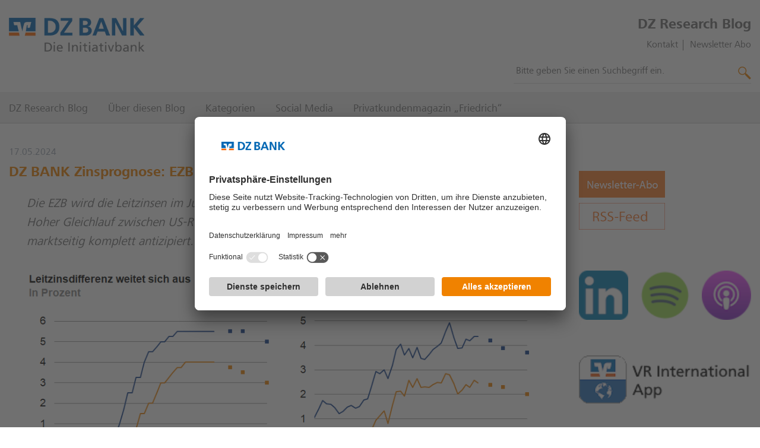

--- FILE ---
content_type: text/html;charset=utf-8
request_url: https://dzresearchblog.dzbank.de/content/dzresearch/de/2024/05/17/dz-bank-zinsprognose--ezb-gibt-zinssenkungston-an.html
body_size: 11252
content:
<!DOCTYPE HTML>



<html lang="de">
<head>
    <!-- handle disclaimer if activated -->
    
    
    <meta name="viewport" content="width=device-width, initial-scale=1"/>
    <meta http-equiv="X-UA-Compatible" content="IE=edge"/>
    <meta charset="utf-8"/>
    <meta name="keywords" content="Bank Blog,Podcasts,Finanz-Podcasts,Bankenblogger,Blog,Finanzblogs Frankfurt,Geldpolitik (EZB Fed),Bankenblogs Deutschland,Bankenblogs Frankfurt,Blog für Banken,Banken Blog,Bank-Podcasts,Bankennews,Finanzblogs Deutschland,Finanzblogger,Blog für Finanzen,Finanzblog,Finanznews,Rentenmärkte"/>
    <meta name="created" content="Fri May 17 10:42:23 CEST 2024"/>
    <meta name="offTime"/>
    <meta name="onTime"/>
    

    






	<link rel="canonical" href="https://dzresearchblog.dzbank.de/content/dzresearch/de/2024/05/17/dz-bank-zinsprognose--ezb-gibt-zinssenkungston-an.html"/>



    <meta name="robots" content="index,follow"/>




<meta property="og:title" content="DZ BANK Zinsprognose: EZB gibt Zinssenkungston an"/>


<meta property="og:image"/>


<meta property="og:description" content="Die EZB wird die Leitzinsen im Juni und damit mehrere Monate vor der US-Notenbank senken. Hoher Gleichlauf zwischen US-Renditen und Bundrenditen – Ausweitung der Leitzinsdifferenz ist marktseitig komplett antizipiert."/>


<meta name="title" content="DZ BANK Zinsprognose: EZB gibt Zinssenkungston an | DZ BANK"/>


<meta name="description" content="Die EZB wird die Leitzinsen im Juni und damit mehrere Monate vor der US-Notenbank senken. Hoher Gleichlauf zwischen US-Renditen und Bundrenditen – Ausweitung der Leitzinsdifferenz ist marktseitig komplett antizipiert."/>




    
    
    <link rel="icon" type="image/png" href="/content/dam/dzresearch/bilder-f--marginalspalte/dzbank_fav_icon.png"/>

    
<title>DZ BANK Zinsprognose: EZB gibt Zinssenkungston an | DZ BANK</title>

    








    




    
<link rel="stylesheet" href="/etc/designs/aemblueprint-dzbankag/clientlibs_styles_all.min.179a977b3ca167875702adabbd033366.css" type="text/css">




    
<link rel="stylesheet" href="/etc/designs/microsites/clientlibs_styles_all.min.709a262f15e138776c0becf4a2801527.css" type="text/css">





     

     





    
<script src="/etc/designs/aemblueprint-dzbankag/clientlibs_scripts_all_first.min.8a78bf2bc89b96cf92644b4c5b27cbcd.js"></script>





    
<link rel="stylesheet" href="/etc/designs/aemblueprint-blog/clientlibs_styles_all.min.99989b9402ad5e10165f64ba47cfa83d.css" type="text/css">




<!-- insert content fragment EBPO-2089  TODO Klären-->




    




	<script type="text/javascript">
        var ucEvent = null;
        window.addEventListener("ucEvent", e => ucEvent = e);
	</script>

	<script async data-language="de" data-settings-id="w0hNpv5wD" id="usercentrics-cmp" src="https://app.usercentrics.eu/browser-ui/latest/loader.js"></script>



	<!-- Matomo-->
	<script defer data-matomocookielesstrackingenabled="true" data-siteid="47" data-siteurl="https://l2026.netfed.de/" id="matomoScriptTag" type="text/javascript">
        let matomoPixelFired = false;

        const trackingCallback = (e = null) => {
            if (
                !matomoPixelFired &&
                (
                    (e?.detail && 'consent_status' === e?.detail?.event && 'explicit' === e?.detail?.type) ||
                    !e
                )
            ) {
                const siteProperties = document.getElementById('matomoScriptTag');
                const siteId = siteProperties.getAttribute('data-siteId');
                const siteUrl = siteProperties.getAttribute('data-siteUrl');
                const matomoCookielessTrackingEnabled = siteProperties.getAttribute('data-matomoCookielessTrackingEnabled') === 'true';
                let _paq = window._paq = window._paq || [];

                // Matomo basic setup
                _paq.push(['trackPageView']);
                _paq.push(['enableLinkTracking']);
                if (e?.detail?.hasOwnProperty('Matomo (self hosted)')) {
                    if (e?.detail['Matomo (self hosted)'] === false) {
                        if (matomoCookielessTrackingEnabled) {
                            // switch to Matomo cookieless tracking in case of no consent
                            _paq.push(['disableCookies']);
                            _paq.push(['disableBrowserFeatureDetection']);
                            _paq.push(['MediaAnalytics::disableMediaAnalytics'])
                        } else {
                            _paq = null;
                            return;
                        }
                    } else {
                        _paq.push(['rememberConsentGiven']);
                    }
                }

                (function () {
                    var u = siteUrl;
                    _paq.push(['setTrackerUrl', u + 'matomo.php']);
                    _paq.push(['setSiteId', siteId]);
                    var d = document, g = d.createElement('script'), s = d.getElementsByTagName('script')[0];
                    g.type = 'text/javascript';
                    g.async = true;
                    g.defer = true;
                    g.src = u + 'matomo.js';
                    s.parentNode.insertBefore(g, s);
                })();

                matomoPixelFired = true;
            }
        }

        window.onload = () => {
            const hasUsercentrics = !!document.querySelector('#usercentrics-cmp');

            if (!hasUsercentrics) {
                trackingCallback()
            } else {
                if(ucEvent) {
                    trackingCallback(ucEvent)
                } else {
                    window.addEventListener("ucEvent", trackingCallback)
                }
            }
        }
	</script>
	<!-- End Matomo Code -->


	
		<meta content="57ElPD78c3b43e_Cu_C6Fxjswusy4v9uDCCYUm7erKA" name="google-site-verification"/>
	



    
    


</head>
<body class="blog-article" data-portal="microsites">
<div class="container">
    <div class="header">
    <div class="container-inner">
        
<div class="microsites-cmp cmp-pageheader">


<div class="pageheader__container">
<!-- insert content fragment EBPO-2089 -->

    <div class="pageheader__logo">
        <div class="microsites-cmp cmp-logo">



<a class="logo__link" href="/content/dzresearch/de/startseite.html">

    

    <img class="logo__image" loading="eager" src="/content/dam/dzresearch/logo/DZB-Logo-de.png" alt="DZ BANK" title="DZ BANK"/>


</a>
</div>

    </div>
    <div class="pageheader__favicon">
        <div class="aemblueprint-cmp cmp-logo">




</div>

    </div>
    
    <div class="pageheader__meta-container">
        <div class="pageheader__metanavi">
            <div class="microsites-cmp cmp-metanavigation">

<span class="metanavi__label">DZ Research Blog</span>

	

	<ul class="horizontallinklist__list">
		
			<li class="horizontallinklist__list-item"><div class="microsites-cmp cmp-link">





    <a href="/content/dzresearch/de/kontakt.html">Kontakt</a>

</div>
</li>
		
			<li class="horizontallinklist__list-item"><div class="microsites-cmp cmp-link">





    <a href="/content/dzresearch/de/Newsletter/abonnieren.html">Newsletter Abo</a>

</div>
</li>
		

		

	</ul>

	
	

</div>

        </div>
        <div class="pageheader__search">
            <section role="search" class="microsites-cmp cmp-search-v3">








    
    <script src="https://searchresult.dzbank.de/dist/cooper-search-dzb-refresh.js" type="text/javascript" data-ahscript="dzbank-cooper" async></script>

    <form class="search__form">

        
        <div class="search__container--mobile">
            <div class="search__container--mobile-searchbutton">
                
    
        <svg xmlns="http://www.w3.org/2000/svg" viewBox="0 0 1000 1000"><path d="M325.6 15c-40 .5-79.6 8.6-116.7 23.7-38.5 15.6-73.3 39.1-102.3 68.9C77 137 53.4 171.9 37.2 210.4a314.8 314.8 0 0 0 0 242.2c49.7 118.1 165.2 195 293.4 195.4 33.1.1 66-5.2 97.4-15.6 31.3-10.5 60.9-25.5 87.7-44.7l44.1 44.2-17.2 17.2L870 975.3c5.7 6.5 12.7 9.7 21 9.7s15.3-3.2 21-9.7l62.4-61.4c5.6-6 8.6-13.9 8.6-22.1.1-7.9-3-15.5-8.6-21L648.2 544.7 631 560.9l-44.1-44.1c21.9-30.2 38.2-64.1 48-100.1 9.6-35.4 13.3-72.1 10.8-108.7-2.6-36.9-11.7-73-27-106.6-15.4-34.5-37.1-65.7-65.1-93.7-28.9-29.8-63.8-53.3-102.3-68.9-40-16.3-82.7-24.4-125.7-23.8zm8.6 66.5c31.5.5 62.6 7 91.7 19.1C456 113 483.4 131.5 506 155c24.4 24.4 42.7 51.9 54.9 82.4 12.1 29.8 18.3 61.6 18.3 93.7-.1 32.3-6.3 64.2-18.3 94.2-12.2 30.9-30.5 58.5-54.9 82.9-23 23-50.2 41.3-80.2 53.8-61.1 25.8-130 25.8-191.1 0-30-12.8-57.4-31.1-80.7-53.9-97.5-98-97.1-256.6 1-354.1 47.5-47.4 112.1-73.5 179.2-72.5z"/></svg>

    

            </div>
        </div>

        
        <div class="search__menu--mobile">
            <div class="search__menu_header-container">
                <div class="search__menu_backbutton">
                    
    
        <svg xmlns="http://www.w3.org/2000/svg" viewBox="0 0 1000 1000"><title>left_open</title>
    <polygon id="left-open" points="201.2 500 706.7 0 798.8 93.12 387.44 500 798.8 906.88 706.7 1000 201.2 500"/></svg>

    

                </div>
                <input type="text" class="search__textInput autosuggest__input" placeholder="Bitte geben Sie einen Suchbegriff ein." role="combobox" autocomplete="off" name="q" style="outline: none;"/>
                <div class="search__menu_button">
                    
    
        <svg xmlns="http://www.w3.org/2000/svg" viewBox="0 0 1000 1000"><path d="M325.6 15c-40 .5-79.6 8.6-116.7 23.7-38.5 15.6-73.3 39.1-102.3 68.9C77 137 53.4 171.9 37.2 210.4a314.8 314.8 0 0 0 0 242.2c49.7 118.1 165.2 195 293.4 195.4 33.1.1 66-5.2 97.4-15.6 31.3-10.5 60.9-25.5 87.7-44.7l44.1 44.2-17.2 17.2L870 975.3c5.7 6.5 12.7 9.7 21 9.7s15.3-3.2 21-9.7l62.4-61.4c5.6-6 8.6-13.9 8.6-22.1.1-7.9-3-15.5-8.6-21L648.2 544.7 631 560.9l-44.1-44.1c21.9-30.2 38.2-64.1 48-100.1 9.6-35.4 13.3-72.1 10.8-108.7-2.6-36.9-11.7-73-27-106.6-15.4-34.5-37.1-65.7-65.1-93.7-28.9-29.8-63.8-53.3-102.3-68.9-40-16.3-82.7-24.4-125.7-23.8zm8.6 66.5c31.5.5 62.6 7 91.7 19.1C456 113 483.4 131.5 506 155c24.4 24.4 42.7 51.9 54.9 82.4 12.1 29.8 18.3 61.6 18.3 93.7-.1 32.3-6.3 64.2-18.3 94.2-12.2 30.9-30.5 58.5-54.9 82.9-23 23-50.2 41.3-80.2 53.8-61.1 25.8-130 25.8-191.1 0-30-12.8-57.4-31.1-80.7-53.9-97.5-98-97.1-256.6 1-354.1 47.5-47.4 112.1-73.5 179.2-72.5z"/></svg>

    

                </div>
                <div class="dzcs-widget">
                    <cs-header-suggestion area-code="DZResearch" lang="de"></cs-header-suggestion>
                </div>
            </div>
        </div>

        
        <div class="search__container">
        <input type="text" class="search__textInput autosuggest__input" placeholder="Bitte geben Sie einen Suchbegriff ein." role="combobox" autocomplete="off" name="q" style="outline: none;"/>
            <span class="search__button-icon icon">
                
    
        <svg xmlns="http://www.w3.org/2000/svg" viewBox="0 0 1000 1000"><path d="M325.6 15c-40 .5-79.6 8.6-116.7 23.7-38.5 15.6-73.3 39.1-102.3 68.9C77 137 53.4 171.9 37.2 210.4a314.8 314.8 0 0 0 0 242.2c49.7 118.1 165.2 195 293.4 195.4 33.1.1 66-5.2 97.4-15.6 31.3-10.5 60.9-25.5 87.7-44.7l44.1 44.2-17.2 17.2L870 975.3c5.7 6.5 12.7 9.7 21 9.7s15.3-3.2 21-9.7l62.4-61.4c5.6-6 8.6-13.9 8.6-22.1.1-7.9-3-15.5-8.6-21L648.2 544.7 631 560.9l-44.1-44.1c21.9-30.2 38.2-64.1 48-100.1 9.6-35.4 13.3-72.1 10.8-108.7-2.6-36.9-11.7-73-27-106.6-15.4-34.5-37.1-65.7-65.1-93.7-28.9-29.8-63.8-53.3-102.3-68.9-40-16.3-82.7-24.4-125.7-23.8zm8.6 66.5c31.5.5 62.6 7 91.7 19.1C456 113 483.4 131.5 506 155c24.4 24.4 42.7 51.9 54.9 82.4 12.1 29.8 18.3 61.6 18.3 93.7-.1 32.3-6.3 64.2-18.3 94.2-12.2 30.9-30.5 58.5-54.9 82.9-23 23-50.2 41.3-80.2 53.8-61.1 25.8-130 25.8-191.1 0-30-12.8-57.4-31.1-80.7-53.9-97.5-98-97.1-256.6 1-354.1 47.5-47.4 112.1-73.5 179.2-72.5z"/></svg>

    

            </span>
            <div class="dzcs-widget">
                <cs-header-suggestion area-code="DZResearch" lang="de"></cs-header-suggestion>
            </div>
        </div>
    </form>

</section>

        </div>
    </div>
</div>


<div class="pageheader__navigation">
    <div class="pageheader__container pageheader__container--navigation-search">
        <nav class="microsites-cmp cmp-mainnavigation">




<div class="mainnavigation mainnavigation--topbar">

    <header class="mainnavigation__header">

        <button type="button" class="mainnavigation__back-btn" hidden>
            <span class="mainnavigation__back-btn-icon icon">
                
    
        <svg xmlns="http://www.w3.org/2000/svg" viewBox="0 0 1000 1000"><title>left_open</title>
    <polygon id="left-open" points="201.2 500 706.7 0 798.8 93.12 387.44 500 798.8 906.88 706.7 1000 201.2 500"/></svg>

    

            </span>
            <span class="mainnavigation__back-btn-label"></span>
        </button>

        <button type="button" class="mainnavigation__toggle-btn">
            <span class="icon mainnavigation__toggle-btn-icon  mainnavigation__toggle-btn-icon--menu">
                
    
        <svg xmlns="http://www.w3.org/2000/svg" width="1000" height="1000" viewBox="0 0 1000 1000"><title>menu</title><path d="M0,100.69H1000V235.45H0ZM0,432.62H1000V567.38H0ZM0,764.55H1000V899.31H0Z"/></svg>
    

            </span>
            <span class="icon mainnavigation__toggle-btn-icon  mainnavigation__toggle-btn-icon--close">
                
    
        <svg xmlns="http://www.w3.org/2000/svg" viewBox="0 0 1000 1000"><path id="cancel" d="M999 86.5L911.5-1 499 411.5 86.5-1-1 86.5 411.5 499-1 911.5 86.5 999 499 586.5 911.5 999l87.5-87.5L586.5 499 999 86.5z"/></svg>

    

            </span>
        </button>

    </header>

    <button type="button" class="mainnavigation__scroll-btn mainnavigation__scroll-btn--left" hidden>
        <span class="icon">
            
    
        <svg xmlns="http://www.w3.org/2000/svg" viewBox="0 0 1000 1000"><title>left_open</title>
    <polygon id="left-open" points="201.2 500 706.7 0 798.8 93.12 387.44 500 798.8 906.88 706.7 1000 201.2 500"/></svg>

    

        </span>
    </button>

    <ul class="mainnavigation__list">

        <li class="mainnavigation__item">

            <a href="/content/dzresearch/de/startseite.html" class="mainnavigation__entry">
                <span class="mainnavigation__entry-label">DZ Research Blog</span>
            </a>

            

            
        </li>
    

        <li class="mainnavigation__item">

            <a href="/content/dzresearch/de/ueber-diesen-blog.html" class="mainnavigation__entry">
                <span class="mainnavigation__entry-label">Über diesen Blog</span>
            </a>

            

            
        </li>
    

        <li class="mainnavigation__item">

            <a href="/content/dzresearch/de/themen_manuell.html" class="mainnavigation__entry">
                <span class="mainnavigation__entry-label">Kategorien</span>
            </a>

            

            
        </li>
    

        <li class="mainnavigation__item">

            <a href="/content/dzresearch/de/social-media.html" class="mainnavigation__entry">
                <span class="mainnavigation__entry-label">Social Media</span>
            </a>

            

            
        </li>
    

        <li class="mainnavigation__item">

            <a href="/content/dzresearch/de/friedrich.html" class="mainnavigation__entry">
                <span class="mainnavigation__entry-label">Privatkundenmagazin „Friedrich“</span>
            </a>

            

            
        </li>
    </ul>

    <button type="button" class="mainnavigation__scroll-btn mainnavigation__scroll-btn--right" hidden>
        <span class="icon">
            
    
        <svg xmlns="http://www.w3.org/2000/svg" viewBox="0 0 1000 1000"><title>right_open</title>
    <polygon id="right-open" points="798.8 500 293.3 1000 201.2 906.88 612.56 500 201.2 93.12 293.3 0 798.8 500"/></svg>

    

        </span>
    </button>

    <footer class="mainnavigation__footer"></footer>

</div>
</nav>

        <section role="search" class="microsites-cmp cmp-search">





</section>

    </div>
</div>
</div>


    </div>
</div>

    <main class="main">
    <div class="container-inner">
        

        






<div class="content-container">
    <section class="microsites-cmp cmp-stage-wrapper">





</section>

    
    
    
    <div class="line">
        <div class="unit size3of4">
            <div class="microsites-cmp cmp-columncontrolhorizontal-v1 cq-Editable-dom">

                
                <div class="article-date">
                    17.05.2024
                </div>

                <h2 class="article-headline">DZ BANK Zinsprognose: EZB gibt Zinssenkungston an</h2>

                <div class="parsysA parsys">




    
    
    <section class="microsites-cmp cmp-textsmall-v1 cmp-textsmall-v2">



<div class="textsmall__container">
    
    <div class="textsmall__text"><p><i>Die EZB wird die Leitzinsen im Juni und damit mehrere Monate vor der US-Notenbank senken. Hoher Gleichlauf zwischen US-Renditen und Bundrenditen – Ausweitung der Leitzinsdifferenz ist marktseitig komplett antizipiert.</i></p>
<p> </p>
</div>
</div>
</section>


    
    
    <div class="microsites-cmp cmp-image">




<div class="cmp-image__image-container">
    
    <figure>

        
        
        

        <img alt="Das Bild stellt zwei Diagramme dar, die Finanzdaten und Prognosen zu Zinssätzen und Renditen in Prozent zeigen:

### 1. Linkes Diagramm: &#34;Leitzinsdifferenz weitet sich aus&#34;
- **Darstellung:**
  - Das Diagramm zeigt die Entwicklung der Zinsen für den Europäische Zentralbank (EZB) Einlagensatz und die obere Fed-Funds-Rate von 2021 bis 2025.
  - **EZB Einlagensatz** (gekennzeichnet mit einer blauen Linie): Ein Anstieg, der im Jahr 2022 beginnt und bis 2025 weiter prognostiziert wird.
  - **Obere Fed-Funds-Rate** (gekennzeichnet mit einer orange Linie): Zeigt ebenfalls ab 2021 einen Anstieg, jedoch unter der Rate der EZB.
  
- **Schlüsselpunkt:**
  - Die Differenz zwischen den beiden Zinsraten weitet sich über die Jahre aus, wobei die EZB-Rate wesentlich höher prognostiziert wird als die Fed-Rate.

### 2. Rechtes Diagramm: &#34;Moderater Renditerückgang&#34;
- **Darstellung:**
  - Das Diagramm zeigt die Entwicklung der Renditen für 10-jährige US-Anleihen und Bundesanleihen von 2021 bis 2025.
  - **US-Rendite 10 J** (gekennzeichnet mit einer blauen Linie): Die Rendite steigt stark im Jahr 2022 und stabilisiert sich danach, es wird ein leicht sinkender Trend bis 2025 prognostiziert.
  - **Bundesrendite 10 J** (gekennzeichnet mit einer orangen Linie): Die Rendite zeigt ebenfalls einen Anstieg, bleibt aber unter der US-Rendite.

- **Schlüsselpunkt:**
  - Während für US-Anleihen ein Start mit einem höheren Wert und kurzer, abgestufter Anstieg prognostiziert wird, fällt die Bundesrendite gemäß Prognose moderater zurück.

**Fazit:**
- **Leitzinsdifferenz:** Erwartung, dass der Zinssatz der EZB im Vergleich zum Fed höher wird und die Differenz sich ausdehnt.
- **Moderater Renditerückgang:** Während beide Anleiherenditen einen Anstieg bis 2023 zeigen, wird für die kommenden Jahre ein leichter Rückgang prognostiziert." class="cmp-image__image " src="/content/dam/dzresearch/uploads/2024/05/17/Leitzins.png/jcr%3Acontent/renditions/original.transform/resize1920/image.png" style="aspect-ratio:1.91" loading="lazy"/>

        
    </figure>


    
</div>


</div>


    
    
    <section class="microsites-cmp cmp-textsmall-v1 cmp-textsmall-v2">



<div class="textsmall__container">
    
    <div class="textsmall__text"><p> </p>
<p>Die Europäische Zentralbank wird mit sehr hoher Wahrscheinlichkeit vor der US-Notenbank mit Zinssenkungen beginnen. Dies wäre ein <b>Novum</b> in der Geschichte der EZB. Der Hauptgrund für die früheren Zinssenkungen der europäischen Währungshüter ist der zügigere Disinflationsprozess in der Eurozone. <b>Wir erwarten, dass die EZB die Leitzinsen im Juni, September und Dezember senken wird, während die Zinswende in den USA voraussichtlich erst gegen Ende des Jahres erfolgen wird.</b> Am Rentenmarkt gibt es Bedenken hinsichtlich einer möglichen Abwertung des Euro und steigender Renditen bei US-Staatsanleihen und Bundesanleihen, wenn die europäische vor der US-amerikanischen Notenbank handelt. Unseres Erachtens sind diese Befürchtungen jedoch überschaubar, da die Fed lediglich später aktiv werden wird. Die geldpolitische Ausrichtung der beiden Zentralbanken unterscheidet sich nicht grundlegend. <b>Die Zinsdifferenz dürfte sich nur vorübergehend ausweiten.</b> Zudem erhält der Euro derzeit sogar Rückenwind aufgrund positiver Konjunkturindikatoren in der Eurozone. In den Vereinigten Staaten zeichnet sich hingegen ein Nachlassen der wirtschaftlichen Dynamik ab.</p>
<p> </p>
<p>Die EZB dürfte einen gemäßigten Kurswechsel in Richtung Normalisierung vollziehen. Eine moderate Zinssenkungspolitik ist unseres Erachtens angemessen, da die Inflationsraten bis zum Jahresende eher langsam zurückgehen werden. Auf Sicht von zwölf Monaten sollte der Einlagesatz daher bei 3,0% liegen. <b>Die zehnjährigen Bundrenditen dürften sich in den kommenden Wochen seitwärts bewegen.</b> Im Jahresverlauf erwarten wir einen weiteren moderaten Rückgang der Bundrenditen. Zum Jahresende sollten sie bei 2,20% und auf Sicht von zwölf Monaten bei 2,0% liegen. Am kurzen Ende der Kurve dürften die zweijährigen Renditen auf 1,90% fallen, da die EZB mit Leitzinssenkungen eine weniger restriktive Geldpolitik verfolgen wird.</p>
<p> </p>
<p>In den USA wird die Inflationsrate in den kommenden Monaten moderat zurückgehen, was Spielraum für Zinssenkungen der Fed eröffnet. Gleichzeitig spricht die nachlassende konjunkturelle Dynamik für eine weniger restriktive Geldpolitik. Allerdings dürfte die Fed ihren Zinssenkungszyklus erst nach den US-Präsidentschaftswahlen einleiten. <b>Die Renditen zehnjähriger US-Treasuries sollten in den kommenden Wochen leicht zurückgehen und im weiteren Jahresverlauf aufgrund der Zinssenkungserwartungen weiter nachgeben.</b></p>
<p style="text-align: right;"> </p>
<p style="text-align: right;">- Birgit Henseler</p>
</div>
</div>
</section>


</div>


                <div class="microsites-cmp cmp-socialsharing-v1 cmp-socialsharing-v2">


<div data-services="[&quot;twitter&quot;,&quot;facebook&quot;,&quot;xing&quot;,&quot;linkedin&quot;,&quot;mail&quot;]" data-lang="de" data-mail-url="mailto:" class="socialsharing__shariff-mount">
</div>
<div class="socialsharing__icon-holder" hidden>
    <span class="icon" data-service="twitter">
        
    
        <svg xmlns="http://www.w3.org/2000/svg" viewBox="0 0 433.5 352.2"><path d="M433.5 41.6c-16.3 7.2-33.5 11.9-51.1 14.1C401 44.5 414.9 27 421.6 6.4 404.1 16.8 385 24.1 365 28c-33.7-35.8-89.9-37.5-125.7-3.8-17.9 16.8-28 40.2-28 64.7 0 6.8.8 13.6 2.3 20.3-71.5-3.6-138.2-37.3-183.4-92.9-23.7 40.5-11.6 92.6 27.5 118.6-14.1-.4-27.9-4.2-40.2-11.1v1.1c0 42.3 29.8 78.8 71.3 87.3-7.6 2-15.5 3-23.4 3-5.6 0-11.3-.5-16.8-1.6 11.7 36.2 45.1 61 83.1 61.8-31.5 24.7-70.5 38.1-110.5 38-7.1 0-14.2-.4-21.2-1.2 40.6 26.2 88 40.1 136.3 40 163.5 0 253-135.5 253-253l-.3-11.5c17.5-12.6 32.6-28.2 44.5-46.1z"/></svg>

    

    </span>
    <span class="icon" data-service="facebook">
        
    
        <svg xmlns="http://www.w3.org/2000/svg" viewBox="0 0 190.2 351.9"><path d="M132.5 71.3h57.7V0h-57.7C88.3 0 52.3 43.2 52.3 91.1v27.8H0v71.3h52.3v161.6h66.6V190.2h71.3v-71.3h-71.3V90.4c0-11.4 7.3-19.1 13.6-19.1z"/></svg>

    

    </span>
    <span class="icon" data-service="xing">
        
    
        <svg xmlns="http://www.w3.org/2000/svg" viewBox="0 0 36 36"><path d="M9.8 10.9c-.2 0-.4.1-.5.2-.1.1-.1.3 0 .5l2.3 4L8 22c-.1.2-.1.4 0 .5.1.1.2.2.4.2h3.4c.5 0 .8-.3.9-.7 0 0 3.5-6.2 3.7-6.5l-2.3-4.1c-.2-.3-.4-.6-.9-.6l-3.4.1zM24.1 6.2c-.5 0-.7.3-.9.6 0 0-7.3 13-7.6 13.4l4.8 8.9c.2.3.4.6.9.6h3.4c.2 0 .4-.1.5-.2.1-.1.1-.3 0-.5l-4.8-8.8L28 7c.1-.2.1-.4 0-.5-.1-.1-.2-.2-.5-.2l-3.4-.1z"/></svg>
    

    </span>
    <span class="icon" data-service="linkedin">
        
    
        <svg xmlns="http://www.w3.org/2000/svg" viewBox="0 0 36 36"><path d="M9.3 13.9h4V26h-4zM13 8.6c-.4-.4-1-.6-1.7-.6s-1.3.2-1.7.6c-.4.4-.6.9-.6 1.5s.2 1.1.6 1.5c.4.4.9.6 1.6.6s1.3-.2 1.7-.6c.5-.4.7-.9.7-1.5S13.4 9 13 8.6zM23.2 13.6c-1 0-1.9.2-2.4.7s-.9.9-1.2 1.3v-1.7h-4.1V26h4.1v-6.8-.5c0-.2 0-.4.1-.5.1-.4.3-.7.7-1 .4-.3.8-.5 1.4-.5.8 0 1.3.3 1.6.8.3.5.5 1.2.5 2V26H28v-7c0-1.8-.6-3.2-1.5-4.1-.9-.9-2-1.3-3.3-1.3z"/></svg>
    

    </span>
    <span class="icon" data-service="mail">
        
    
        <svg xmlns="http://www.w3.org/2000/svg" viewBox="0 0 430 430">
    <g id="icon-mail">
        <path d="M220.06 258.78a8.84 8.84 0 0 1-11.48 0l-71.15-60.63-122.3 151.79h398.39L291.21 198.15l-71.15 60.63z"/>
        <path d="M408.8 74.73H19.9l194.43 165.69L408.8 74.73z"/>
        <path d="M304.7 186.66l118.91 147.59V85.35L304.7 186.66z"/>
        <path d="M5.04 85.34v248.91l118.92-147.57L5.04 85.34z"/>
    </g>
</svg>

    

    </span>
</div>
</div>



                
                <div align="right">
                    <div class="article-date">
                        17.05.2024
                    </div>

                    <div class="article-tags">
                        
                    </div>
                </div>

                <hr/>

                
                    
                    <div class="article-switch">


                        <div class="microsites-cmp cmp-button-v2 article-switch__btnPrev">
                            <div class="button__container button__container--left">
                                <a class="button button__link" rel="noopener" href="/content/dzresearch/de/2024/05/15/us-inflationsrate-laesst-sich-beim-rueckgang-viel-zeit.html">
                                    <span class="button__icon icon" style="transform: rotate(180deg);">
                                        <svg xmlns="http://www.w3.org/2000/svg" viewBox="0 0 1000 1000"><title>right_open</title>
                                        <polygon id="right-open" points="798.8 500 293.3 1000 201.2 906.88 612.56 500 201.2 93.12 293.3 0 798.8 500"></polygon></svg>
                                    </span>
                                    <span class="button__label">vorheriger Beitrag</span>
                                </a>
                            </div>
                        </div>



                        <div class="microsites-cmp cmp-button-v2 article-switch__btnNext">
                            <div class="button__container button__container--left">
                                <a class="button button__link" rel="noopener" href="/content/dzresearch/de/2024/05/17/wilders-niederlande-werden-wahr.html">
                                    <span class="button__label">nächster Beitrag</span>
                                    <span class="button__icon icon">
                                        <svg xmlns="http://www.w3.org/2000/svg" viewBox="0 0 1000 1000"><title>right_open</title>
                                        <polygon id="right-open" points="798.8 500 293.3 1000 201.2 906.88 612.56 500 201.2 93.12 293.3 0 798.8 500"></polygon></svg>
                                    </span>
                                </a>
                            </div>
                        </div>


                    </div>
                

            </div>
        </div>

        
        <div class="unit size1of4">
            <div class="microsites-cmp cmp-columncontrolhorizontal-v1 cq-Editable-dom">
            
                
                <div class="sidebar__container">                   
                    <div>
                    <div class="parsysB parsys">




    
    
    <section class="microsites-cmp cmp-textbig">



<div class="textbig__container">
    <h2 class="h1 textbig__headline"></h2>
    
    <div class="textbig__text"><p><a href="/content/dzresearch/de/Newsletter/abonnieren.html"><img src="/content/dam/dzresearch/logo/Newsletter_Abo_145x45.png" alt=""/></a><a href="/content/dzresearch/de/startseite.blog-rssfeed.html"></a> <a href="/content/dzresearch/de/startseite.blog-rssfeed.html"><img src="/content/dam/dzresearch/logo/RSS-Feed_145x45.png" alt=""/></a></p>
</div>
</div>
</section>


    
    
    <section class="microsites-cmp cmp-columncontrolhorizontal-v1">





<div class="colctrlhoriz__body colctrlhoriz__body--33-33-33">
    




    
    
    <div class="microsites-cmp cmp-imagelink">





<a class="imagelink__link" href="https://www.linkedin.com/company/dz-bank-research" target="_blank">

     

    <img class="imagelink__image" loading="lazy" src="/content/dam/dzresearch/logo/linkedin_50x50.png" alt="LinkedIn" title="DZ Research auf LinkedIn"/>


</a>
</div>


    
    
    <div class="microsites-cmp cmp-imagelink">





<a class="imagelink__link" href="https://open.spotify.com/show/7r4xckbgrzeZrpFez38AMq" target="_blank">

     

    <img class="imagelink__image" loading="lazy" src="/content/dam/dzresearch/logo/spotify_50x50.png" alt="Spotify" title="Wöchentlicher DZ Research Podcast"/>


</a>
</div>


    
    
    <div class="microsites-cmp cmp-imagelink">





<a class="imagelink__link" href="https://podcasts.apple.com/de/podcast/dz-research-podcast/id1693976179" target="_blank">

     

    <img class="imagelink__image" loading="lazy" src="/content/dam/dzresearch/logo/apple_50x50.png" alt="Apple Podcasts" title="Wöchentlicher DZ Research Podcast"/>


</a>
</div>



</div>


</section>


    
    
    <div class="microsites-cmp cmp-imagelink">





<a class="imagelink__link" href="https://play.google.com/store/apps/details?id=de.dzbank.vrinternational&hl=de" target="_blank">

     

    <img class="imagelink__image" loading="lazy" src="/content/dam/dzresearch/logo/VR_International_App_180x50.png" alt="VR International App"/>


</a>
</div>


    
    
    <section class="microsites-cmp cmp-teaser-highlight">





    <a class="teaserhighlight__link" href="/content/dzresearch/de/friedrich.html">

        
            

    
        <picture>

            
            

            
            
            <source media="(min-width: 1800px)" srcset="
                /content/dam/dzresearch/friedrich/Friedrich_Q4_2025.png/jcr%3Acontent/renditions/original.transform/resize1920/image.png  1920w"/>
            
            <source media="(min-width: 1440px)" srcset="
                /content/dam/dzresearch/friedrich/Friedrich_Q4_2025.png/jcr%3Acontent/renditions/original.transform/resize1800/image.png 1440w
            "/>
            
            <source media="(min-width: 1024px)" srcset="
                /content/dam/dzresearch/friedrich/Friedrich_Q4_2025.png/jcr%3Acontent/renditions/original.transform/resize1440/image.png  1024w"/>
            
            <source media="(min-width: 768px)" srcset="
                /content/dam/dzresearch/friedrich/Friedrich_Q4_2025.png/jcr%3Acontent/renditions/original.transform/resize1024/image.png  768w"/>
            
            
            

            
            <img class="teaserhighlight__image teaserhighlight__image--left" loading="lazy" src="/content/dam/dzresearch/friedrich/Friedrich_Q4_2025.png/jcr%3Acontent/renditions/original.transform/resize1920/image.png" alt="Das Bild stellt das Konzept von Wachstum und Entwicklung im Jahr 2026 dar. Es zeigt junge Pflanzen, die aus Holzklötzen sprießen, auf denen die Zahl &#34;2026&#34; geschrieben ist. Dies symbolisiert möglicherweise Fortschritt, Erneuerung und Hoffnung für die Zukunft. Der Gießstrahl, der die Pflanzen feucht hält, könnte Pflege und Unterstützung für nachhaltiges Wachstum darstellen." style="aspect-ratio:1.79"/>

            <noscript>
                
                <img class="teaserhighlight__image teaserhighlight__image--left" loading="lazy" src="/content/dam/dzresearch/friedrich/Friedrich_Q4_2025.png/jcr%3Acontent/renditions/original.transform/resize1920/image.png" alt="Das Bild stellt das Konzept von Wachstum und Entwicklung im Jahr 2026 dar. Es zeigt junge Pflanzen, die aus Holzklötzen sprießen, auf denen die Zahl &#34;2026&#34; geschrieben ist. Dies symbolisiert möglicherweise Fortschritt, Erneuerung und Hoffnung für die Zukunft. Der Gießstrahl, der die Pflanzen feucht hält, könnte Pflege und Unterstützung für nachhaltiges Wachstum darstellen." style="aspect-ratio:1.79"/>
            </noscript>
        </picture>
    

    
    


        

        

        <div class="teaserhighlight__body">
            <h2 class="teaserhighlight__headline headline h3">Friedrich #4/2025: Mehr Stabilität, robusteres Wachstum und neue Rekorde</h2>
            <p>Ein Ausblick auf Wirtschaft und Finanzmärkte</p>
            
        </div>
    </a>



</section>


    
    
    <section class="microsites-cmp cmp-textsmall-v1">



<div class="richtext">Einmal die Woche, immer aktuell. Unser DZ Research Podcast.</div>
</section>


    
    
    <section class="microsites-cmp cmp-video-v2">




<div data-lightbox="false">
    <div id="player-container561799607"></div><script type="module"> import { Player } from 'https://e.video-cdn.net/mi-player-sdk/mi-player-sdk.js'; const player = new Player('player-container561799607', {videoId: '6jWVeqXASRvzPgzYfRHrhp', playerId: '1CABiKJms8xa_BXqM-8-zS'});</script>
</div>

<button class="video__close-btn" type="button" hidden>
    <i class="icon">
        
    
        <svg xmlns="http://www.w3.org/2000/svg" viewBox="0 0 1000 1000"><path id="cancel" d="M999 86.5L911.5-1 499 411.5 86.5-1-1 86.5 411.5 499-1 911.5 86.5 999 499 586.5 911.5 999l87.5-87.5L586.5 499 999 86.5z"/></svg>

    

    </i>
</button>
</section>


    
    
    <div class="microsites-cmp cmp-imagelink">





<a class="imagelink__link" href="/content/dam/dzresearch/bilder-f--marginalspalte/Chart-der-Woche-DE.png" target="_blank">

     
</a>
</div>


    
    
    <section class="microsites-cmp cmp-textimage">




<section class="textimage__container">
    <figure class="textimage__figure textimage__figure--left">


        

    
        <picture>

            
            

            
            
            <source media="(min-width: 1800px)" srcset="
                /content/dam/dzresearch/buehnen-bild/2025-10-17-Stablecoinsfinal.jpg/jcr%3Acontent/renditions/original.transform/resize1920/image.jpg  1920w"/>
            
            <source media="(min-width: 1440px)" srcset="
                /content/dam/dzresearch/buehnen-bild/2025-10-17-Stablecoinsfinal.jpg/jcr%3Acontent/renditions/original.transform/resize1800/image.jpg 1440w
            "/>
            
            <source media="(min-width: 1024px)" srcset="
                /content/dam/dzresearch/buehnen-bild/2025-10-17-Stablecoinsfinal.jpg/jcr%3Acontent/renditions/original.transform/resize1440/image.jpg  1024w"/>
            
            <source media="(min-width: 768px)" srcset="
                /content/dam/dzresearch/buehnen-bild/2025-10-17-Stablecoinsfinal.jpg/jcr%3Acontent/renditions/original.transform/resize1024/image.jpg  768w"/>
            
            
            

            
            <img class="textimage__image" loading="lazy" src="/content/dam/dzresearch/buehnen-bild/2025-10-17-Stablecoinsfinal.jpg/jcr%3Acontent/renditions/original.transform/resize1920/image.jpg" alt="Das Bild stellt das Deckblatt oder eine Seite aus einer Publikation der DZ BANK AG mit dem Titel &#34;Krypto &amp; Blockchain&#34; dar. Es handelt sich hierbei um eine Research-Publikation, die sich mit der Thematik der Stablecoins innerhalb des Euro-Raums auseinandersetzt. Der Fokus liegt auf der Diskussion über mögliche Auswirkungen und Antworten auf die Debatte um Kryptowährungen, insbesondere Stablecoins, und deren künftige Rolle im europäischen Finanzprodukt. Der Begleittext weist darauf hin, dass Stablecoins als Kryptowährungen dienen und oft an den US-Dollar gekoppelt werden, ihre Bedeutung jedoch über die USA hinaus auch für Europa relevant werden könnte. Zusätzlich wird auf den Einfluss auf den Euro-Raum hingewiesen und die Notwendigkeit für europäische Lösungsansätze herausgestellt." title="Stablecoin-Debatte erreicht Euroraum – Antwort gesucht!" style="aspect-ratio:1.42"/>

            <noscript>
                
                <img class="textimage__image" loading="lazy" src="/content/dam/dzresearch/buehnen-bild/2025-10-17-Stablecoinsfinal.jpg/jcr%3Acontent/renditions/original.transform/resize1920/image.jpg" alt="Das Bild stellt das Deckblatt oder eine Seite aus einer Publikation der DZ BANK AG mit dem Titel &#34;Krypto &amp; Blockchain&#34; dar. Es handelt sich hierbei um eine Research-Publikation, die sich mit der Thematik der Stablecoins innerhalb des Euro-Raums auseinandersetzt. Der Fokus liegt auf der Diskussion über mögliche Auswirkungen und Antworten auf die Debatte um Kryptowährungen, insbesondere Stablecoins, und deren künftige Rolle im europäischen Finanzprodukt. Der Begleittext weist darauf hin, dass Stablecoins als Kryptowährungen dienen und oft an den US-Dollar gekoppelt werden, ihre Bedeutung jedoch über die USA hinaus auch für Europa relevant werden könnte. Zusätzlich wird auf den Einfluss auf den Euro-Raum hingewiesen und die Notwendigkeit für europäische Lösungsansätze herausgestellt." title="Stablecoin-Debatte erreicht Euroraum – Antwort gesucht!" style="aspect-ratio:1.42"/>
            </noscript>
        </picture>
    

    
    



        <figcaption class="textimage__caption">Zum Lesen der Studie bitte auf den Link rechts klicken.</figcaption>
        <!-- Zoom function -->
        
    </figure>
    <div class="richtext"><p><a href="https://dzresearchblog.dzbank.de/content/dam/dzresearch/buehnen-bild/2025-10-17-Stablecoinsfinal.pdf">Stablecoin-Debatte erreicht Euroraum – Antwort gesucht!</a></p>
</div>
</section>

<!-- Image Modal -->

</section>


    
    
    <div class="microsites-cmp cmp-linklist cmp-blog-themes">


<h2 class="headline h2 linklist__headline">
	Kategorien
</h2>
<ul class="linklist__list">
	<li>
		<a class="linklist__link" rel="noopener" href="/content/dzresearch/de/category/aktienmaerkte.html">
			<span class="linklist__linktext">Aktienmärkte</span>
			<span class="linklist__count">(99)</span>

		</a>
	</li>

	<li>
		<a class="linklist__link" rel="noopener" href="/content/dzresearch/de/category/asset-allocation.html">
			<span class="linklist__linktext">Asset Allocation</span>
			<span class="linklist__count">(6)</span>

		</a>
	</li>

	<li>
		<a class="linklist__link" rel="noopener" href="/content/dzresearch/de/category/banken-regulierung.html">
			<span class="linklist__linktext">Banken / Regulierung</span>
			<span class="linklist__count">(27)</span>

		</a>
	</li>

	<li>
		<a class="linklist__link" rel="noopener" href="/content/dzresearch/de/category/china.html">
			<span class="linklist__linktext">China</span>
			<span class="linklist__count">(31)</span>

		</a>
	</li>

	<li>
		<a class="linklist__link" rel="noopener" href="/content/dzresearch/de/category/creditmaerkte.html">
			<span class="linklist__linktext">Creditmärkte</span>
			<span class="linklist__count">(51)</span>

		</a>
	</li>

	<li>
		<a class="linklist__link" rel="noopener" href="/content/dzresearch/de/category/deutschland.html">
			<span class="linklist__linktext">Deutschland</span>
			<span class="linklist__count">(116)</span>

		</a>
	</li>

	<li>
		<a class="linklist__link" rel="noopener" href="/content/dzresearch/de/category/devisenmaerkte.html">
			<span class="linklist__linktext">Devisenmärkte</span>
			<span class="linklist__count">(28)</span>

		</a>
	</li>

	<li>
		<a class="linklist__link" rel="noopener" href="/content/dzresearch/de/category/digitalwaehrungen.html">
			<span class="linklist__linktext">Digitalwährungen</span>
			<span class="linklist__count">(38)</span>

		</a>
	</li>

	<li>
		<a class="linklist__link" rel="noopener" href="/content/dzresearch/de/category/eurozone.html">
			<span class="linklist__linktext">Eurozone</span>
			<span class="linklist__count">(190)</span>

		</a>
	</li>

	<li>
		<a class="linklist__link" rel="noopener" href="/content/dzresearch/de/category/geldpolitik.html">
			<span class="linklist__linktext">Geldpolitik (EZB/Fed)</span>
			<span class="linklist__count">(82)</span>

		</a>
	</li>

	<li>
		<a class="linklist__link" rel="noopener" href="/content/dzresearch/de/category/immobilienmaerkte.html">
			<span class="linklist__linktext">Immobilienmärkte</span>
			<span class="linklist__count">(26)</span>

		</a>
	</li>

	<li>
		<a class="linklist__link" rel="noopener" href="/content/dzresearch/de/category/konjunktur.html">
			<span class="linklist__linktext">Konjunktur</span>
			<span class="linklist__count">(257)</span>

		</a>
	</li>

	<li>
		<a class="linklist__link" rel="noopener" href="/content/dzresearch/de/category/nachhaltigkeit.html">
			<span class="linklist__linktext">Nachhaltigkeit</span>
			<span class="linklist__count">(55)</span>

		</a>
	</li>

	<li>
		<a class="linklist__link" rel="noopener" href="/content/dzresearch/de/category/politik.html">
			<span class="linklist__linktext">Politik</span>
			<span class="linklist__count">(91)</span>

		</a>
	</li>

	<li>
		<a class="linklist__link" rel="noopener" href="/content/dzresearch/de/category/rentenmaerkte.html">
			<span class="linklist__linktext">Rentenmärkte</span>
			<span class="linklist__count">(102)</span>

		</a>
	</li>

	<li>
		<a class="linklist__link" rel="noopener" href="/content/dzresearch/de/category/rohstoffmaerkte.html">
			<span class="linklist__linktext">Rohstoffmärkte</span>
			<span class="linklist__count">(37)</span>

		</a>
	</li>

	<li>
		<a class="linklist__link" rel="noopener" href="/content/dzresearch/de/category/sonstige-laender.html">
			<span class="linklist__linktext">Sonstige Länder</span>
			<span class="linklist__count">(48)</span>

		</a>
	</li>

	<li>
		<a class="linklist__link" rel="noopener" href="/content/dzresearch/de/category/usa.html">
			<span class="linklist__linktext">USA</span>
			<span class="linklist__count">(102)</span>

		</a>
	</li>
</ul>


    
</div>


</div>

                 </div>
                 
                </div>
            </div>
        </div>
    </div>

</div>


    


        

    </div>
</main>

    

<nav class="cmp-anchorlist">
    
</nav>

<div class="microsites-cmp cmp-browserwarning">








</div>


    <div class="prefooter">
    <div class="container-inner">
        

    </div>
</div>
<div class="footer">
    <div class="container-inner">
        
<div class="microsites-cmp cmp-pagefooter"><div class="pagefooter__line pagefooter__line--top">
    <div class="pagefooter__line-container pagefooter__line-container--no-wrap">
        <div class="microsites-cmp cmp-logo">



<a class="logo__link" href="/content/dzresearch/de/startseite.html">

    

    <img class="logo__image" loading="eager" src="/content/dam/dzresearch/logo/DZB-Logo-de.png" alt="DZ BANK" title="DZ BANK"/>


</a>
</div>

        <div class="microsites-cmp cmp-backtotop">


<a class="backtotop__anchor" href="#">
    <span class="icon">
        
    
        <svg xmlns="http://www.w3.org/2000/svg" width="1000" height="1000" viewBox="0 0 1000 1000"><title>up_open</title><polygon points="500 201.2 0 706.7 93.12 798.8 500 387.44 906.88 798.8 1000 706.7 500 201.2"/></svg>
    

    </span>
</a>
</div>

    </div>
</div>
<div class="pagefooter__line pagefooter__line--center">
    <div class="pagefooter__line-container">
        <div class="microsites-cmp cmp-horizontallinklist">





</div>

        
        <div class="pagefooter__actions">
            <div class="microsites-cmp cmp-dropdownmenu-v2">




    
    
    

    

    

    
    

    <!-- Shariff Mount -->
    <div data-services="[&quot;twitter&quot;,&quot;facebook&quot;,&quot;linkedin&quot;,&quot;xing&quot;,&quot;mail&quot;]" data-lang="de" data-mail-url="mailto:" class="socialsharing__shariff-mount"></div>

    <div class="dropdown dropdown__linklist">
        <!-- Dropdown Button v2 -->
        <button class="dropdown__button">
            <span class="dropdown__button-label">Teilen via...</span>
            <span class="dropdown__button-icon icon">
    
        <?xml version="1.0" encoding="UTF-8"?>
<svg width="19px" height="13px" viewBox="0 0 19 13" version="1.1" xmlns="http://www.w3.org/2000/svg" xmlns:xlink="http://www.w3.org/1999/xlink">
    <title>arrow-light-right - DZ_BANK_Iconfont Copy 2</title>
    <g id="Dropdown-und-Teilen" stroke="none" stroke-width="1" fill="none" fill-rule="evenodd">
        <g id="dzbank-de-weitere-links-open" transform="translate(-1140.000000, -339.000000)" fill="#707172" fill-rule="nonzero">
            <g id="Dropdown-Button_Inactive" transform="translate(965.000000, 328.000000)">
                <g id="arrow-light-right---DZ_BANK_Iconfont-Copy-2" transform="translate(175.000000, 11.800000)">
                    <g id="dz-icon-teilen" transform="translate(0.000000, 0.000000)">
                        <path d="M4.73268278,8.7386037 L4.73268278,3.78244261 L6.64898378,3.78244261 L3.32656581,0 L0,3.78244261 L1.916301,3.78244261 L1.916301,9.49758067 C1.91619095,10.0013974 2.11630302,10.4846107 2.47259154,10.8408629 C2.82888007,11.1971152 3.3121426,11.3970969 3.81601065,11.3970969 L12.3468684,11.3970969 L9.91623551,8.7386037 L4.73268278,8.7386037 Z M17.0807955,7.61880162 L17.0807955,1.90241933 C17.0809056,1.3986026 16.8807935,0.915389298 16.524505,0.559137065 C16.1682164,0.202884832 15.6849539,0.00290314524 15.1810859,0.00290314524 L6.64898378,0.00290314524 L9.07961665,2.6613963 L14.2644137,2.6613963 L14.2644137,7.61755739 L12.3468684,7.61755739 L15.6734342,11.4 L19,7.61755739 L17.0807955,7.61880162 Z" id="Shape"></path>
                    </g>
                </g>
            </g>
        </g>
    </g>
</svg>
    
</span>
        </button>

        <!-- Dropdown Menu v2 -->
        

        <!-- Setting default, when no items are present -->
        <ul class="dropdown__menu socialsharing__link-holder dropdown__menu--above">
            <li class="dropdown__menu-item" id="facebook" label="Facebook"></li>
            <li class="dropdown__menu-item" id="twitter" label="X"></li>
            <li class="dropdown__menu-item" id="mail" label="Mail"></li>
        </ul>
    </div>



    


</div>

            <div class="microsites-cmp cmp-dropdownmenu">




    
    
    
    
    

    <div class="dropdown dropdown__linklist">

        <!-- Dropdown Button -->
        <button class="dropdown__button">
            <span class="dropdown__button-label">Weitere Links ...</span>
            <span class="dropdown__button-icon icon">
    
        <svg xmlns="http://www.w3.org/2000/svg" width="1000" height="1000" viewBox="0 0 1000 1000"><title>up_open</title><polygon points="500 201.2 0 706.7 93.12 798.8 500 387.44 906.88 798.8 1000 706.7 500 201.2"/></svg>
    
</span>
        </button>

        <!-- Dropdown Menu -->
        

    </div>


    


</div>

        </div>

    </div>
</div>
<hr class="pagefooter__line-divider"/>
<div class="pagefooter__line pagefooter__line--bottom">
    <div class="pagefooter__line-container">
        <div class="microsites-cmp cmp-metanavigation">

<span class="metanavi__label">DZ Research Blog</span>

	

	<ul class="horizontallinklist__list">
		
			<li class="horizontallinklist__list-item"><div class="microsites-cmp cmp-link">





    <a href="/content/dzresearch/de/kontakt.html">Kontakt</a>

</div>
</li>
		
			<li class="horizontallinklist__list-item"><div class="microsites-cmp cmp-link">





    <a href="/content/dzresearch/de/Newsletter/abonnieren.html">Newsletter Abo</a>

</div>
</li>
		

		

	</ul>

	
	

</div>

    </div>
    <div class="pagefooter__line-container pagefooter__line-container--vertical">
        <section class="microsites-cmp cmp-text">



<p><p>© DZ Research Blog 2025</p>
</p>
</section>

        <div class="microsites-cmp cmp-horizontallinklist">

<ul class="horizontallinklist__list">
	
		<li class="horizontallinklist__list-item"><div class="microsites-cmp cmp-link">





    <a href="/content/dzresearch/de/impressum.html">Impressum</a>

</div>
</li>
	
		<li class="horizontallinklist__list-item"><div class="microsites-cmp cmp-link">





    <a href="/content/dzresearch/de/datenschutz.html">Datenschutz</a>

</div>
</li>
	
		<li class="horizontallinklist__list-item"><div class="microsites-cmp cmp-link">





    <a href="/content/dzresearch/de/rechtliche-hinweise.html">Allgemeine Nutzungs­bedingungen</a>

</div>
</li>
	
		<li class="horizontallinklist__list-item"><div class="microsites-cmp cmp-link">





    <a href="/content/dzresearch/de/kontakt.html">Kontakt</a>

</div>
</li>
	
		<li class="horizontallinklist__list-item"><div class="microsites-cmp cmp-link">





    <a href="/content/dzresearch/de/disclaimer-pflichtangaben.html"> Pflichtangaben und Interessenkonflikte / Rechtliche Hinweise </a>

</div>
</li>
	
		<li class="horizontallinklist__list-item"><div class="aemblueprint-cmp cmp-disclaimer">

<div class="disclaimer__overlay is-hidden">

    <div class="disclaimer__container container">

        
        <div class="disclaimer__content disclaimer__content--site1 container-inner">
            <div class="disclaimer__text">
                TEXT TEXT 
            </div>

            <div class="disclaimer__radioBtn radio-button">
                <input id="yes" class="radio-button__input" type="radio" name="answer"/>
                <label for="yes" class="radio-button__label">
                    <span class="radio-button__text">JA</span>
                </label>
            </div>
            <div class="disclaimer__radioBtn radio-button">
                <input id="no" class="radio-button__input" type="radio" name="answer"/>
                <label for="no" class="radio-button__label">
                    <span class="radio-button__text">NEIN</span>
                </label>
            </div>

            <div class="disclaimer__btns">
                <button class="btn btn--primary disclaimer__btn nextDisclaimerBtn" type="button" disabled>I accept</button>
                <a class="btn btn--primary disclaimer__btn" onclick="history.go(-1)" href="#" type="button">I do not accept</a>
            </div>


        </div>

        
        <div class="disclaimer__content disclaimer__content--site2 container-inner is-hidden">
            <div class="disclaimer__text">
                <p>Disclaimer Seite 2</p>

            </div>

            <div class="disclaimer__btns">
                <button class="btn btn--primary disclaimer__btn setCookieBtn" type="button">I accept</button>
                <a class="btn btn--primary disclaimer__btn" onclick="history.go(-1)" href="#" type="button">I do not accept</a>
            </div>
        </div>

    </div>
</div></div>
</li>
	
</ul>



</div>

    </div>
</div>
</div>






    </div>
</div>

</div>



    
<script src="/etc.clientlibs/aemblueprint/dzbank-granite/jquery.min.6c1349e59fed4b18f022c964d7d5dcf7.js"></script>
<script src="/etc.clientlibs/aemblueprint/dzbank-granite/jquery/granite.min.d41d8cd98f00b204e9800998ecf8427e.js"></script>
<script src="/etc.clientlibs/clientlibs/granite/jquery.min.cee8557e8779d371fe722bbcdd3b3eb7.js"></script>
<script src="/etc.clientlibs/clientlibs/granite/utils.min.4a192b590a2c2926fb000264370c0588.js"></script>
<script src="/etc/designs/aemblueprint-dzbankag/clientlibs_scripts_all_last.min.c2f8e0ce969177d5b30433392e919e40.js"></script>






<!-- insert content fragment EBPO-2089 -->



     

    
<script src="/etc/designs/aemblueprint-blog/clientlibs_scripts_all_last.min.816ba9189a8f6e93a65b7c0c6a36dd41.js"></script>







</body>
</html>


--- FILE ---
content_type: text/html;charset=UTF-8
request_url: https://e.video-cdn.net/watch?video-id=6jWVeqXASRvzPgzYfRHrhp&player-id=1CABiKJms8xa_BXqM-8-zS
body_size: 2460
content:
<!DOCTYPE html>
<html>
<head>
    <meta http-equiv="Content-Type" content="text/html; charset=utf-8">
    <meta name="viewport" content="width=device-width, initial-scale=1"/>
    <meta name="robots" content="noindex, indexifembedded" />
    <title>Der Digitale Euro der EZB - Wie die Zentralbank die W&auml;hrung zukunftssicher machen will – Video</title>
    <link rel="icon" href="data:;base64,iVBORw0KGgo=">

    <link rel="preload" as="image" type="image/webp" href="https://asset-out-cdn.video-cdn.net/private/videos/6jWVeqXASRvzPgzYfRHrhp/thumbnails/active?quality=1080p&format=webp&cache-buster=fde740&__token__=exp=1765402786~acl=/private/videos/6jWVeqXASRvzPgzYfRHrhp/thumbnails/active*~hmac=02886af4e2772d16f6075690b858df5964ec4ce64f1c8cf45aa0aed2c1b61f5f&file-name=1747822.5000.1080p.webp"/>
    <link rel="preconnect" href="https://asset-out-cdn.video-cdn.net" crossorigin/>
    <link rel="preconnect" href="https://vod.video-cdn.net" crossorigin/>
    

 
<script id="newrelic-config" type="text/javascript">
  window.NREUM = {
    init: {
      distributed_tracing: { enabled: true },
      privacy: { cookies_enabled: false },
      ajax: { deny_list: ["bam.eu01.nr-data.net"] },
      proxy: { assets: "nr-agent.movingimage.com", beacon: "nr-beacon.movingimage.com" },
    },
    loader_config: {
      accountID: "3136421",
      trustKey: "3136421",
      agentID: "386741660",
      licenseKey: "NRJS-82cba0be311d80b7b8e",
      applicationID: "472690978",
    },
    info: {
      licenseKey: "NRJS-82cba0be311d80b7b8e",
      applicationID: "472690978",
    },
  };
</script>
<script
        id="newrelic-loader"
        type="text/javascript"
        src="https://nr-agent.movingimage.com/nr-loader-spa-current.min.js"
        async
></script>

<script type="application/ld+json">
    {"name":"Der Digitale Euro der EZB - Wie die Zentralbank die Währung zukunftssicher machen will","description":"08.12.2025","thumbnailUrl":"https://asset-out-cdn.video-cdn.net/private/videos/6jWVeqXASRvzPgzYfRHrhp/thumbnails/active?quality=1080p&cache-buster=fde740&__token__=exp=1765402786~acl=/private/videos/6jWVeqXASRvzPgzYfRHrhp/thumbnails/active*~hmac=02886af4e2772d16f6075690b858df5964ec4ce64f1c8cf45aa0aed2c1b61f5f&file-name=1747822.5000.1080p.jpeg","uploadDate":"2025-12-10T20:52:00.321+0000","contentUrl":"https://vod.video-cdn.net/5dLMJvBCMBfYduSV8eTkTf/6jWVeqXASRvzPgzYfRHrhp.aaa,596,828,1656,2356,3656,.mp4.csmil/master.m3u8?set-cc-attribute=cc&hdnea=exp=1765402786~acl=/5dLMJvBCMBfYduSV8eTkTf/6jWVeqXASRvzPgzYfRHrhp.aaa,596,828,1656,2356,3656,.mp4.csmil/*~hmac=09002f180851f7a9008e23c9c635fe41645fd5a18d46c5243326423a229a353f","duration":"PT15M55.6S","@context":"https://schema.org","@type":"VideoObject"}</script>

    <meta property="og:type" content="video">
    <meta property="og:title" content="Der&#x20;Digitale&#x20;Euro&#x20;der&#x20;EZB&#x20;-&#x20;Wie&#x20;die&#x20;Zentralbank&#x20;die&#x20;W&auml;hrung&#x20;zukunftssicher&#x20;machen&#x20;will">
    <meta property="og:video:type" content="text/html">

    <style>
        body {
            padding: 0;
            margin: 0;
        }
    </style>
    <script id="model" type="application/json">
    {"consentDialog":{"enabled":true},"metadata":{"videoId":"6jWVeqXASRvzPgzYfRHrhp","title":"Der Digitale Euro der EZB - Wie die Zentralbank die W&auml;hrung zukunftssicher machen will","description":"08.12.2025","durationInMs":955600},"sources":{"hls":{"type":"application/vnd.apple.mpegurl","src":"https://vod.video-cdn.net/5dLMJvBCMBfYduSV8eTkTf/6jWVeqXASRvzPgzYfRHrhp.aaa,596,828,1656,2356,3656,.mp4.csmil/master.m3u8?set-cc-attribute=cc&hdnea=exp=1765402786~acl=/5dLMJvBCMBfYduSV8eTkTf/6jWVeqXASRvzPgzYfRHrhp.aaa,596,828,1656,2356,3656,.mp4.csmil/*~hmac=09002f180851f7a9008e23c9c635fe41645fd5a18d46c5243326423a229a353f"},"progressive":{"1080p":[{"type":"video/mp4","src":"https://asset-out-cdn.video-cdn.net/private/videos/6jWVeqXASRvzPgzYfRHrhp/formats/aaa3656?cache-buster=3970aa&__token__=exp=1765402786~acl=/private/videos/6jWVeqXASRvzPgzYfRHrhp/formats/aaa3656*~hmac=5c65f5a356f528dd285ec4aadf3e5529d1bce94715213c4f1539373ef438477c"}],"720p":[{"type":"video/mp4","src":"https://asset-out-cdn.video-cdn.net/private/videos/6jWVeqXASRvzPgzYfRHrhp/formats/aaa2356?cache-buster=3970aa&__token__=exp=1765402786~acl=/private/videos/6jWVeqXASRvzPgzYfRHrhp/formats/aaa2356*~hmac=cc215db8565ac91e1944641ecfa0fc4592f007eca84e718b303d8b0526793927"}],"360p":[{"type":"video/mp4","src":"https://asset-out-cdn.video-cdn.net/private/videos/6jWVeqXASRvzPgzYfRHrhp/formats/aaa828?cache-buster=3970aa&__token__=exp=1765402786~acl=/private/videos/6jWVeqXASRvzPgzYfRHrhp/formats/aaa828*~hmac=7f91fdf40e9c555a8d5d3269c62a9b7cbf4f9b1749aca66e1b125f026cf82b15"}],"288p":[{"type":"video/mp4","src":"https://asset-out-cdn.video-cdn.net/private/videos/6jWVeqXASRvzPgzYfRHrhp/formats/aaa596?cache-buster=3970aa&__token__=exp=1765402786~acl=/private/videos/6jWVeqXASRvzPgzYfRHrhp/formats/aaa596*~hmac=e13438ca260fe990044b8a19e81bf579acc852cd2aa84822c076e011b90bcb63"}],"480p":[{"type":"video/mp4","src":"https://asset-out-cdn.video-cdn.net/private/videos/6jWVeqXASRvzPgzYfRHrhp/formats/aaa1656?cache-buster=3970aa&__token__=exp=1765402786~acl=/private/videos/6jWVeqXASRvzPgzYfRHrhp/formats/aaa1656*~hmac=bee2a65969b1a58464904e19b19fd53930ad80723027530422f27ace03da6bbe"}]}},"downloadSources":[],"poster":"https://asset-out-cdn.video-cdn.net/private/videos/6jWVeqXASRvzPgzYfRHrhp/thumbnails/active?quality=360p&cache-buster=fde740&__token__=exp=1765402786~acl=/private/videos/6jWVeqXASRvzPgzYfRHrhp/thumbnails/active*~hmac=02886af4e2772d16f6075690b858df5964ec4ce64f1c8cf45aa0aed2c1b61f5f&file-name=1747822.5000.1080p.jpeg","posters":[{"source":"https://asset-out-cdn.video-cdn.net/private/videos/6jWVeqXASRvzPgzYfRHrhp/thumbnails/active?quality=1080p&format=webp&cache-buster=fde740&__token__=exp=1765402786~acl=/private/videos/6jWVeqXASRvzPgzYfRHrhp/thumbnails/active*~hmac=02886af4e2772d16f6075690b858df5964ec4ce64f1c8cf45aa0aed2c1b61f5f&file-name=1747822.5000.1080p.webp","type":"image/webp","width":1920,"height":1080},{"source":"https://asset-out-cdn.video-cdn.net/private/videos/6jWVeqXASRvzPgzYfRHrhp/thumbnails/active?quality=720p&format=webp&cache-buster=fde740&__token__=exp=1765402786~acl=/private/videos/6jWVeqXASRvzPgzYfRHrhp/thumbnails/active*~hmac=02886af4e2772d16f6075690b858df5964ec4ce64f1c8cf45aa0aed2c1b61f5f&file-name=1747822.5000.1080p.webp","type":"image/webp","width":1280,"height":720},{"source":"https://asset-out-cdn.video-cdn.net/private/videos/6jWVeqXASRvzPgzYfRHrhp/thumbnails/active?quality=360p&format=webp&cache-buster=fde740&__token__=exp=1765402786~acl=/private/videos/6jWVeqXASRvzPgzYfRHrhp/thumbnails/active*~hmac=02886af4e2772d16f6075690b858df5964ec4ce64f1c8cf45aa0aed2c1b61f5f&file-name=1747822.5000.1080p.webp","type":"image/webp","width":640,"height":360},{"source":"https://asset-out-cdn.video-cdn.net/private/videos/6jWVeqXASRvzPgzYfRHrhp/thumbnails/active?quality=288p&format=webp&cache-buster=fde740&__token__=exp=1765402786~acl=/private/videos/6jWVeqXASRvzPgzYfRHrhp/thumbnails/active*~hmac=02886af4e2772d16f6075690b858df5964ec4ce64f1c8cf45aa0aed2c1b61f5f&file-name=1747822.5000.1080p.webp","type":"image/webp","width":512,"height":288},{"source":"https://asset-out-cdn.video-cdn.net/private/videos/6jWVeqXASRvzPgzYfRHrhp/thumbnails/active?quality=480p&format=webp&cache-buster=fde740&__token__=exp=1765402786~acl=/private/videos/6jWVeqXASRvzPgzYfRHrhp/thumbnails/active*~hmac=02886af4e2772d16f6075690b858df5964ec4ce64f1c8cf45aa0aed2c1b61f5f&file-name=1747822.5000.1080p.webp","type":"image/webp","width":853,"height":480},{"source":"https://asset-out-cdn.video-cdn.net/private/videos/6jWVeqXASRvzPgzYfRHrhp/thumbnails/active?quality=1080p&cache-buster=fde740&__token__=exp=1765402786~acl=/private/videos/6jWVeqXASRvzPgzYfRHrhp/thumbnails/active*~hmac=02886af4e2772d16f6075690b858df5964ec4ce64f1c8cf45aa0aed2c1b61f5f&file-name=1747822.5000.1080p.jpeg","type":"image/jpeg","width":1920,"height":1080},{"source":"https://asset-out-cdn.video-cdn.net/private/videos/6jWVeqXASRvzPgzYfRHrhp/thumbnails/active?quality=720p&cache-buster=fde740&__token__=exp=1765402786~acl=/private/videos/6jWVeqXASRvzPgzYfRHrhp/thumbnails/active*~hmac=02886af4e2772d16f6075690b858df5964ec4ce64f1c8cf45aa0aed2c1b61f5f&file-name=1747822.5000.1080p.jpeg","type":"image/jpeg","width":1280,"height":720},{"source":"https://asset-out-cdn.video-cdn.net/private/videos/6jWVeqXASRvzPgzYfRHrhp/thumbnails/active?quality=360p&cache-buster=fde740&__token__=exp=1765402786~acl=/private/videos/6jWVeqXASRvzPgzYfRHrhp/thumbnails/active*~hmac=02886af4e2772d16f6075690b858df5964ec4ce64f1c8cf45aa0aed2c1b61f5f&file-name=1747822.5000.1080p.jpeg","type":"image/jpeg","width":640,"height":360},{"source":"https://asset-out-cdn.video-cdn.net/private/videos/6jWVeqXASRvzPgzYfRHrhp/thumbnails/active?quality=288p&cache-buster=fde740&__token__=exp=1765402786~acl=/private/videos/6jWVeqXASRvzPgzYfRHrhp/thumbnails/active*~hmac=02886af4e2772d16f6075690b858df5964ec4ce64f1c8cf45aa0aed2c1b61f5f&file-name=1747822.5000.1080p.jpeg","type":"image/jpeg","width":512,"height":288},{"source":"https://asset-out-cdn.video-cdn.net/private/videos/6jWVeqXASRvzPgzYfRHrhp/thumbnails/active?quality=480p&cache-buster=fde740&__token__=exp=1765402786~acl=/private/videos/6jWVeqXASRvzPgzYfRHrhp/thumbnails/active*~hmac=02886af4e2772d16f6075690b858df5964ec4ce64f1c8cf45aa0aed2c1b61f5f&file-name=1747822.5000.1080p.jpeg","type":"image/jpeg","width":853,"height":480}],"tracks":[{"id":"100","kind":"captions","srclang":"de-DE","label":"Deutsch (Deutschland)","src":"https://asset-out-cdn.video-cdn.net/private/videos/6jWVeqXASRvzPgzYfRHrhp/subtitles/154259?source=VTT&cache-buster=b91d8c&__token__=exp=1765402786~acl=/private/videos/6jWVeqXASRvzPgzYfRHrhp/subtitles/154259*~hmac=7188975cb01540b579db0a320436ba56be099572b772e53461836799be6ca6ea"}],"storyboard":{"sources":["https://asset-out-cdn.video-cdn.net/private/videos/6jWVeqXASRvzPgzYfRHrhp/storyboard?format=webp&cache-buster=907b57&__token__=exp=1765402786~acl=/private/videos/6jWVeqXASRvzPgzYfRHrhp/storyboard*~hmac=d3bfde80b79dc0f5d27a95312bf5d2eb98da3d4eb2ee5febfee19996ffb65729","https://asset-out-cdn.video-cdn.net/private/videos/6jWVeqXASRvzPgzYfRHrhp/storyboard?cache-buster=907b57&__token__=exp=1765402786~acl=/private/videos/6jWVeqXASRvzPgzYfRHrhp/storyboard*~hmac=d3bfde80b79dc0f5d27a95312bf5d2eb98da3d4eb2ee5febfee19996ffb65729"],"images":[{"source":"https://asset-out-cdn.video-cdn.net/private/videos/6jWVeqXASRvzPgzYfRHrhp/storyboard?format=webp&cache-buster=907b57&__token__=exp=1765402786~acl=/private/videos/6jWVeqXASRvzPgzYfRHrhp/storyboard*~hmac=d3bfde80b79dc0f5d27a95312bf5d2eb98da3d4eb2ee5febfee19996ffb65729","type":"image/webp","width":176,"height":100},{"source":"https://asset-out-cdn.video-cdn.net/private/videos/6jWVeqXASRvzPgzYfRHrhp/storyboard?cache-buster=907b57&__token__=exp=1765402786~acl=/private/videos/6jWVeqXASRvzPgzYfRHrhp/storyboard*~hmac=d3bfde80b79dc0f5d27a95312bf5d2eb98da3d4eb2ee5febfee19996ffb65729","type":"image/jpeg","width":176,"height":100}],"interval":10,"width":176,"height":100,"spritesPerRow":10},"chapters":null,"audioOnly":false,"settings":{"primaryColor":"#6C6D6E","theme":"dark","controlBarColor":"#333333","controlBarOpacity":0.0,"iconColor":"#FFFFFF","bigPlayButtonIconColor":null,"autoplay":false,"looping":false,"hidePlayButton":false,"hideVolumeInput":false,"hideLoopButton":false,"hideLanguageMenu":false,"hideSettingsMenu":false,"hideFullscreenButton":false,"hideBigPlayButton":false,"hideTimer":false,"breakpoints":[{"minWidth":200,"maxWidth":360,"settings":{"hidePlayButton":false,"hideVolumeInput":false,"hideLoopButton":true,"hideLanguageMenu":false,"hideSettingsMenu":true,"hideFullscreenButton":false}}],"subtitleEnabled":false,"subtitleFallbackLanguage":null,"hideTranscriptButton":true,"hideTranscriptDownload":true,"audioOnly":false,"audioOnlyImageUrl":null,"audioOnlyImageUrls":null,"hideControlsBeforePlay":false,"muted":false,"preloadSources":"AUTO","mediaSessionEnabled":false},"plugins":{"youboraAnalytics":{"content.id":"6jWVeqXASRvzPgzYfRHrhp","content.title":"Der Digitale Euro der EZB - Wie die Zentralbank die Währung zukunftssicher machen will","content.channel":null,"content.customDimension.1":"da44c077ada1347636a17d45c8c26eae","content.customDimension.2":"1CABiKJms8xa_BXqM-8-zS","content.customDimension.3":0,"content.customDimension.6":3124,"content.customDimension.7":"1bf82511-71a0-4866-be9e-07ae6bddef88","host":""},"kollective":null},"relatedVideos":null}</script>
    <script defer type="text/javascript" src="./latest/mi-playout-player.js"></script>
</head>
<body>
<div id="root"></div>
</body>
</html>


--- FILE ---
content_type: text/css;charset=utf-8
request_url: https://dzresearchblog.dzbank.de/etc/designs/aemblueprint-dzbankag/clientlibs_styles_all.min.179a977b3ca167875702adabbd033366.css
body_size: 39709
content:
@charset "UTF-8";/*! normalize.css v7.0.0 | MIT License | github.com/necolas/normalize.css */html{line-height:1.15;-ms-text-size-adjust:100%;-webkit-text-size-adjust:100%}
body{margin:0}
article,aside,footer,header,nav,section{display:block}
h1{font-size:2em;margin:.67em 0}
figcaption,figure,main{display:block}
figure{margin:1em 40px}
hr{box-sizing:content-box;height:0;overflow:visible}
pre{font-family:monospace,monospace;font-size:1em}
a{background-color:transparent;-webkit-text-decoration-skip:objects}
abbr[title]{border-bottom:0;text-decoration:underline;text-decoration:underline dotted}
b,strong{font-weight:inherit}
b,strong{font-weight:bolder}
code,kbd,samp{font-family:monospace,monospace;font-size:1em}
dfn{font-style:italic}
mark{background-color:#ff0;color:#000}
small{font-size:80%}
sub,sup{font-size:75%;line-height:0;position:relative;vertical-align:baseline}
sub{bottom:-0.25em}
sup{top:-0.5em}
audio,video{display:inline-block}
audio:not([controls]){display:none;height:0}
img{border-style:none}
svg:not(:root){overflow:hidden}
button,input,optgroup,select,textarea{font-family:sans-serif;font-size:100%;line-height:1.15;margin:0}
button,input{overflow:visible}
button,select{text-transform:none}
button,html [type="button"],[type="reset"],[type="submit"]{-webkit-appearance:button}
button::-moz-focus-inner,[type="button"]::-moz-focus-inner,[type="reset"]::-moz-focus-inner,[type="submit"]::-moz-focus-inner{border-style:none;padding:0}
button:-moz-focusring,[type="button"]:-moz-focusring,[type="reset"]:-moz-focusring,[type="submit"]:-moz-focusring{outline:1px dotted ButtonText}
fieldset{padding:.35em .75em .625em}
legend{box-sizing:border-box;color:inherit;display:table;max-width:100%;padding:0;white-space:normal}
progress{display:inline-block;vertical-align:baseline}
textarea{overflow:auto}
[type="checkbox"],[type="radio"]{box-sizing:border-box;padding:0}
[type="number"]::-webkit-inner-spin-button,[type="number"]::-webkit-outer-spin-button{height:auto}
[type="search"]{-webkit-appearance:textfield;outline-offset:-2px}
[type="search"]::-webkit-search-cancel-button,[type="search"]::-webkit-search-decoration{-webkit-appearance:none}
::-webkit-file-upload-button{-webkit-appearance:button;font:inherit}
details,menu{display:block}
summary{display:list-item}
canvas{display:inline-block}
template{display:none}
[hidden]{display:none}
.slick-slider{position:relative;display:block;box-sizing:border-box;-webkit-touch-callout:none;-webkit-user-select:none;-khtml-user-select:none;-moz-user-select:none;-ms-user-select:none;user-select:none;-ms-touch-action:pan-y;touch-action:pan-y;-webkit-tap-highlight-color:transparent}
.slick-list{position:relative;overflow:hidden;display:block;margin:0;padding:0}
.slick-list:focus{outline:0}
.slick-list.dragging{cursor:pointer;cursor:hand}
.slick-slider .slick-track,.slick-slider .slick-list{-webkit-transform:translate3d(0,0,0);-moz-transform:translate3d(0,0,0);-ms-transform:translate3d(0,0,0);-o-transform:translate3d(0,0,0);transform:translate3d(0,0,0)}
.slick-track{position:relative;left:0;top:0;display:block;margin-left:auto;margin-right:auto}
.slick-track:before,.slick-track:after{content:"";display:table}
.slick-track:after{clear:both}
.slick-loading .slick-track{visibility:hidden}
.slick-slide{float:left;height:100%;min-height:1px;display:none}
[dir="rtl"] .slick-slide{float:right}
.slick-slide img{display:block}
.slick-slide.slick-loading img{display:none}
.slick-slide.dragging img{pointer-events:none}
.slick-initialized .slick-slide{display:block}
.slick-loading .slick-slide{visibility:hidden}
.slick-vertical .slick-slide{display:block;height:auto;border:1px solid transparent}
.slick-arrow.slick-hidden{display:none}
*{box-sizing:border-box}
@font-face{font-display:swap;font-family:"Adobe Garamond Pro";font-style:normal;font-weight:normal;src:local("Adobe Garamond Pro"),url('../aemblueprint/resources/fonts/adobe-garamond-pro-regular/adobe-garamond-pro-regular.woff2') format('woff2'),url('../aemblueprint/resources/fonts/adobe-garamond-pro-regular/adobe-garamond-pro-regular.woff') format('woff')}
@font-face{font-display:block;font-family:"fontello";font-style:normal;font-weight:normal;src:url('../aemblueprint/resources/fonts/fontello/fontello.woff2') format('woff2'),url('../aemblueprint/resources/fonts/fontello/fontello.woff') format('woff')}
@font-face{font-display:swap;font-family:'Frutiger LT Std 45';font-style:normal;font-weight:lighter;src:local('Frutiger LT Std 45'),url('../aemblueprint/resources/fonts/frutiger-lt-std-light/frutiger-lt-std-light.woff2') format('woff2'),url('../aemblueprint/resources/fonts/frutiger-lt-std-light/frutiger-lt-std-light.woff') format('woff')}
@font-face{font-display:swap;font-family:"Frutiger Next Com";font-style:normal;font-weight:normal;src:local("Frutiger Next Com"),url('../aemblueprint/resources/fonts/frutiger-next-com-regular/frutiger-next-com-regular.woff2') format('woff2'),url('../aemblueprint/resources/fonts/frutiger-next-com-regular/frutiger-next-com-regular.woff') format('woff')}
@font-face{font-display:swap;font-family:"Frutiger Next Com";font-style:normal;font-weight:bold;src:local("Frutiger Next Com"),url('../aemblueprint/resources/fonts/frutiger-next-com-bold/frutiger-next-com-bold.woff2') format('woff2'),url('../aemblueprint/resources/fonts/frutiger-next-com-bold/frutiger-next-com-bold.woff') format('woff')}
a{color:#f08200}
a:hover,a:focus,a:active{color:#f08200}
a:hover,a:focus,a:active{text-decoration:none}
@media print{a:hover,a:focus,a:active{text-decoration:underline}
}
body{font-family:"Frutiger Next Com",Arial,Verdana,sans-serif;font-weight:normal;color:#707172;font-size:16px}
@page :left{margin:2cm}
@page :right{margin:2cm}
button{border:0 none;color:inherit;cursor:pointer;vertical-align:middle}
button[disabled]{cursor:default}
button::-moz-focus-inner{border:0 none;padding:0}
button::-moz-focus-inner{border:0}
fieldset{border:0;margin:0;padding:0}
figure{margin:0}
h1,h2,h3,h4,h5,h6{font-weight:normal;margin:0}
input[type='email'],input[type='password'],input[type='search'],input[type='text'],input[type='tel']{font-family:"Frutiger Next Com",Arial,Verdana,sans-serif;font-weight:normal;color:inherit;line-height:1;min-height:40px;width:100%}
input[type='email']:focus,input[type='password']:focus,input[type='search']:focus,input[type='text']:focus,input[type='tel']:focus{background-color:#fff;outline:1px solid #f08200}
input:focus::-webkit-input-placeholder{color:transparent}
input:focus:-moz-placeholder{color:transparent}
input:focus::-moz-placeholder{color:transparent}
input:focus:-ms-input-placeholder{color:transparent}
input:focus:-ms-input-placeholder{color:transparent}
p{line-height:1.4;margin:0}
@media print{p{color:#000}
}
textarea{font-family:"Frutiger Next Com",Arial,Verdana,sans-serif;font-weight:normal;border:1px solid #cbcbcb;color:inherit;padding:8px}
.clearfix:before,.clearfix:after{content:" ";display:table}
.clearfix:after{clear:both}
.main .aemblueprint-cmp{margin:40px 0 0}
.main .aemblueprint-cmp:first-child{margin:0}
.sr-only{border:0;clip:rect(0 0 0 0);height:1px;margin:-1px;overflow:hidden;padding:0;position:absolute;width:1px}
.text-truncate{white-space:nowrap;overflow:hidden;text-overflow:ellipsis}
.hidden{display:none !important}
/*! =RESPONSIVE LIQUID GRID */.line{clear:both}
.line:before,.line:after{content:" ";display:table}
.line:after{clear:both}
.line:before,.line:after{content:" ";display:table}
.line:after{clear:both}
.unit,.unit-left,.unit-right,.unit-center{position:relative;margin:40px 0 0}
.unit:first-child,.unit-left:first-child,.unit-right:first-child,.unit-center:first-child{margin:0}
.unit-center{float:none;margin:0 auto}
@media screen and (max-width:480px){.unit{clear:both;display:block;float:none;margin:0;width:100%}
}
@media screen and (min-width:481px){.unit,.unit-left{float:left;width:100%}
.unit-right{float:right;width:100%}
}
@media screen and (min-width:1024px){.unit{margin:0}
.size1of3{width:33.33333333%}
.size2of3{width:66.66666667%}
.size1of2{width:50%}
.size1of4{width:25%}
.size3of4{width:75%}
.size1of5{width:20%}
.size2of5{width:40%}
.size3of5{width:60%}
.size4of5{width:80%}
.size1of6{width:16.66666667%}
.size5of6{width:83.33333333%}
.size1of7{width:14.28571429%}
.prefix1of2{margin-left:50%}
.prefix1of3{margin-left:33.33333333%}
.prefix2of3{margin-left:66.66666667%}
.prefix1of4{margin-left:25%}
.prefix3of4{margin-left:75%}
.prefix1of5{margin-left:20%}
.prefix2of5{margin-left:40%}
.prefix3of5{margin-left:60%}
.prefix4of5{margin-left:80%}
.prefix1of6{margin-left:16.66666667%}
.prefix5of6{margin-left:83.33333333%}
.prefix1of7{margin-left:14.28571429%}
.suffix1of2{margin-right:50%}
.suffix1of3{margin-right:33.33333333%}
.suffix2of3{margin-right:66.66666667%}
.suffix1of4{margin-right:25%}
.suffix3of4{margin-right:75%}
.suffix1of5{margin-right:20%}
.suffix2of5{margin-right:40%}
.suffix3of5{margin-right:60%}
.suffix4of5{margin-right:80%}
.suffix1of6{margin-right:16.66666667%}
.suffix5of6{margin-right:83.33333333%}
.suffix1of7{margin-right:14.28571429%}
}
.container{width:100%}
.container-inner{margin:0 10px}
@media screen and (min-width:1025px){.container-inner{margin:0 40px}
}
@media screen and (min-width:1441px){.container-inner{margin:0 auto;width:1366px}
}
.btn{font-family:"Frutiger Next Com",Arial,Verdana,sans-serif;font-weight:normal;color:#fff;padding:10px 20px}
.btn--primary{background:#f08200;border:1px solid #f08200}
.btn--primary:disabled{background:#cbcbcb;border-color:#ababab;cursor:default}
.btn--primary:disabled:hover{background:#cbcbcb;border-color:#ababab}
.btn--primary:hover{background-color:#de6d11;border-color:#de6d11}
.btn--secondary{background:#ababab;border:1px solid #ababab}
.btn--secondary:disabled{background:#cbcbcb;cursor:default}
.btn--tertiary{background:#fff;border:1px solid #f08200;color:#f08200}
.btn--tertiary:disabled{cursor:default}
.btn--tertiary:hover{background-color:#f08200;color:#fff}
.btn--plain{background:0;color:#4a4a4a;padding:0}
.btn--plain:hover{color:#f08200}
.btn--plain:disabled{color:#cbcbcb;cursor:default}
.btn--outline{background:0;border:1px solid #ababab;color:#ababab}
.btn--outline.dzbank-primary{border-color:#f08200;color:#f08200}
.checkbox{display:inline-flex;width:100%;justify-content:flex-start;align-items:center;position:relative;padding-left:36px;margin-bottom:24px;height:24px;cursor:pointer;-webkit-user-select:none;-moz-user-select:none;-ms-user-select:none;user-select:none}
.checkbox:hover input ~ span{border-color:#f08200}
.checkbox input{position:absolute;opacity:0;cursor:pointer;height:0;width:0}
.checkbox input:checked ~ span{background-color:transparent;border-color:#f08200}
.checkbox input:checked ~ span:after{display:block}
.checkbox span{position:absolute;top:0;left:0;height:24px;width:24px;background-color:transparent;border:1px solid #ababab}
.checkbox span:after{content:"";position:absolute;display:none;left:32%;top:0;width:6px;height:14px;border:solid #f08200;border-width:0 3px 3px 0;-webkit-transform:rotate(45deg);-ms-transform:rotate(45deg);transform:rotate(45deg)}
.form-group{position:relative}
.headline{color:#707172}
.headline.title{font-size:16px}
.headline.h1{font-family:"Frutiger Next Com",Arial,Verdana,sans-serif;font-weight:bold;font-size:36px}
.headline.h2{font-size:24px}
.headline.h3{font-family:"Frutiger Next Com",Arial,Verdana,sans-serif;font-weight:bold;font-size:18px}
.headline.h4{font-size:16px}
.icon{display:inline-block}
.icon svg{fill:currentColor;height:1em;pointer-events:none;vertical-align:middle;width:1em}
.input{font-family:"Frutiger Next Com",Arial,Verdana,sans-serif;font-weight:normal;position:relative;display:flex;flex-direction:column;border:1px solid #dfdedd;height:40px;justify-content:center;align-items:stretch}
.input-wrapper{position:relative;user-select:none;width:250px;min-width:250px;max-width:250px}
.input-button{position:relative;display:flex;align-items:center;justify-content:space-between;padding:8px;font-weight:normal;color:#707172;background-color:transparent;cursor:pointer}
.input-button span{margin-right:24px;overflow:hidden;white-space:nowrap;text-overflow:ellipsis;width:100%}
.input-arrow{position:relative;height:12px;width:12px}
.input-arrow::before,.input-arrow::after{content:"";position:absolute;bottom:0;width:.15em;height:100%;transition:all .25s}
.input-arrow::before{left:-4px;transform:rotate(-45deg);background-color:#707172}
.input-arrow::after{left:4px;transform:rotate(45deg);background-color:#707172}
.input-options{position:absolute;display:block;top:calc(102%);left:-1px;right:-1px;border:1px solid #dfdedd;border-top:0;background-color:white;transition:all .25s;opacity:0;visibility:hidden;pointer-events:none;z-index:2}
.input-option{position:relative;display:block;padding:8px;font-weight:normal;color:#707172;cursor:pointer;transition:all .25s}
.input-option.selected{color:#f08200}
.input-option:hover{cursor:pointer;background-color:#dfdedd}
.input.open{border-color:#f08200}
.input.open .input-options{opacity:1;visibility:visible;pointer-events:all}
.input.open .input-arrow::before{left:-4px;transform:rotate(45deg)}
.input.open .input-arrow::after{left:4px;transform:rotate(-45deg)}
.inputSearch{-webkit-appearance:none;-moz-appearance:none;appearance:none;color:#ababab;border:1px solid #ababab;border-radius:0;margin-right:8px;padding:10px 16px}
.inputSearch::placeholder{color:#ababab}
.inputSearch:focus{border:0}
@keyframes rotate{0{transform:rotateZ(0)}
100%{transform:rotateZ(359deg)}
}
.activity-indicator{display:flex;justify-content:center}
.loading-spinner{animation:rotate .8s infinite linear;border:.15em solid #fc9;border-left-color:#f08200;border-radius:50%;display:inline-block;height:1em;pointer-events:none;width:1em}
.loading-spinner--inverse{border:.15em solid #ababab;border-left-color:#fff}
.toggle-button__checkbox{opacity:0;position:absolute;pointer-events:none}
.toggle-button__label{background-color:#f0f0f0;border-radius:2em;cursor:pointer;display:block;height:1.25em;outline:0;padding:2px;position:relative;transition:background .4s ease;user-select:none;width:3em}
.toggle-button__label::after,.toggle-button__label::before{content:"";display:block;height:1.5em;position:relative;width:1.5em}
.toggle-button__label::before{display:none}
.toggle-button__label::after{background-color:#cbcbcb;border-radius:50%;left:0;top:-0.25em;transition:left .2s ease}
.toggle-button__label::selection{background:0}
.toggle-button__checkbox:checked+.toggle-button__label{background-color:#fc9}
.toggle-button__checkbox:checked+.toggle-button__label::after{background-color:#f08200;left:50%}
.radio-button{display:inline-block}
.radio-button__input{left:-9999px;opacity:0;position:absolute}
.radio-button__input[disabled]+label,.radio-button__input[readonly]+label,.radio-button__input[disabled]+label::before,.radio-button__input[readonly]+label::before,.radio-button__input[disabled]+label::after,.radio-button__input[readonly]+label::after{cursor:not-allowed;opacity:.5}
.radio-button__input:not(:checked)+label::after{opacity:0;transform:scale(0)}
.radio-button__input:checked+label::after{opacity:1;transform:scale(1)}
.radio-button__label{cursor:pointer;display:inline-block;position:relative}
.radio-button__label::before{border:1px solid #f08200;border-radius:100%;content:'';height:1em;left:0;position:absolute;top:0;width:1em}
.radio-button__label::after{background:#f08200;border-radius:100%;content:'';height:.75em;left:3px;position:absolute;top:.2em;transition:transform .2s ease,opacity .2s ease;width:.75em}
.radio-button__text{display:inline-block;padding:.0625em 0 0 1.6em}
html,body{scroll-behavior:smooth}
.container{background-color:#f0f0f0;display:flex;flex-direction:column;min-height:100vh}
.categorypage .container{min-height:auto}
.header{background-color:#fff;border-bottom:1px solid #cbcbcb;display:block;padding-bottom:24px;padding-block-start:32px;position:relative;top:0;transition:all .08s cubic-bezier(0.4,0,0.2,1);width:100%;z-index:5}
@media screen and (min-width:769px){.header--sticky{position:fixed;padding-block-start:16px !important}
.header--sticky .pageheader__metanavi{display:none !important}
.header--sticky .logo__image{height:auto !important;max-width:128px}
.header--sticky .logo__image img{margin:0 !important}
}
.main{flex-grow:1;padding:30px 0 60px 0}
picture{display:contents}
@media print{.main{-webkit-print-color-adjust:exact;color-adjust:exact;margin-top:50px !important}
}
.footer{background-color:#dfdedd;padding:30px 0 60px}
@media print{.footer{display:none}
}
.accordion__body{margin:0}
.accordion__guideline{color:#ababab;padding:10px}
.aem-AuthorLayer-Edit .cmp-accordion-v1{border:2px dashed #ababab;padding:10px}
.aem-AuthorLayer-Preview .accordion__guideline{display:none}
.cmp-accordionitem-v1+.cmp-accordionitem-v1{margin-top:10px}
.cmp-accordionitem-v1{--transitionTime:.16s}
.cmp-accordionitem-v1 .accordion__item-header{font-family:"Frutiger Next Com",Arial,Verdana,sans-serif;font-weight:normal;align-content:center;appearance:none;background-color:#fcfcfc;border-bottom:1px solid #f0f0f0;border-top:1px solid #f0f0f0;color:#707172;cursor:pointer;display:flex;font-size:21px;justify-content:space-between;outline:0;padding:15px 20px;text-align:left;width:100%}
@media screen and (max-width:768px){.cmp-accordionitem-v1 .accordion__item-header{font-size:18px}
}
.cmp-accordionitem-v1 .accordion__item-header:hover{background-color:#f0f0f0;color:#f08200}
.cmp-accordionitem-v1 .accordion__item-header[aria-expanded=true]{background-color:#f0f0f0}
.cmp-accordionitem-v1 .accordion__item-header[aria-expanded=true] .accordion__item-icon--open{display:none}
.cmp-accordionitem-v1 .accordion__item-header[aria-expanded=false] .accordion__item-icon--close{display:none}
.cmp-accordionitem-v1 .accordion__item-headline{display:block;flex-grow:1}
.cmp-accordionitem-v1 .accordion__item-body{max-height:0;overflow:hidden;transition:max-height .16s ease-out;transition:max-height var(--transitionTime) ease-out;visibility:hidden}
.cmp-accordionitem-v1 .accordion__item-body.visible{visibility:visible;max-height:none}
.cmp-accordionitem-v1 .accordion__item-content{padding-top:20px}
.accordion__item__guideline{color:#ababab;padding:10px}
.aem-AuthorLayer-Edit .cmp-accordionitem-v1{border:1px dashed #ababab;padding:10px}
.aem-AuthorLayer-Edit .accordion__item-body{display:block !important;max-height:99999rem !important;visibility:visible !important}
.aem-AuthorLayer-Preview .accordion__item__guideline{display:none}
@media print{.cmp-accordionitem-v1 .accordion__item-body{display:block;max-height:none;visibility:visible !important}
}
.cmp-anchorelement{margin:0 15px}
.cmp-anchorelement .anchor__placeholder{border-style:dashed;text-align:left}
.cmp-anchorelement .anchor__title{font-weight:bold}
.cmp-anchorelement .anchor__target{color:#707172;display:block;height:1px}
.aem-AuthorLayer-Preview .cmp-anchorelement{display:none}
.aem-AuthorLayer-Edit .cmp-anchorelement{margin:0 !important}
.cmp-anchorlist{position:fixed;right:1em;top:50%;transform:translate(-50%,-50%);z-index:2}
@media screen and (max-width:640px){.cmp-anchorlist{display:none}
}
.cmp-anchorlist .anchorlist__list{list-style:none;margin:0;padding:0}
.cmp-anchorlist .anchorlist__item{margin-bottom:1em}
.cmp-anchorlist .anchorlist__item:last-child{margin-bottom:0}
.cmp-anchorlist .anchorlist__link{background-color:#fff;border:1px solid #707172;display:block;height:1em;position:relative;transition:border .2s ease-out,background-color .2s ease-out;width:1em}
.cmp-anchorlist .anchorlist__link:focus{outline:0}
.cmp-anchorlist .anchorlist__link:hover{border-color:#f08200}
.cmp-anchorlist .anchorlist__link:hover .anchorlist__label,.cmp-anchorlist .anchorlist__link:hover::before{opacity:1;pointer-events:auto}
.cmp-anchorlist .anchorlist__link.is-active{background-color:#f08200;border-color:#f08200}
.cmp-anchorlist .anchorlist__link::before{background-color:#f08200;content:'';display:block;height:1px;left:-1.9375em;opacity:0;pointer-events:none;position:absolute;top:50%;transition:.3s opacity;width:1.25em}
.cmp-anchorlist .anchorlist__label{color:#707172;display:block;font-size:.9375em;opacity:0;position:absolute;right:100%;pointer-events:none;text-align:right;top:.6em;transition:.3s opacity;transform:translate(-3.125em,-50%);white-space:nowrap}
@media print{.cmp-anchorlist .anchorlist__item{display:none}
}
.cmp-assetfinder-v1{margin:40px auto;width:100%;max-width:970px;padding-left:15px;padding-right:15px;margin:80px auto !important}
@media(min-width:1024px){.cmp-assetfinder-v1{margin:80px auto}
}
@media(min-width:1024px){.cmp-assetfinder-v1{max-width:1000px;padding-left:30px;padding-right:30px}
}
.cmp-assetfinder-v1 .assetfinder__filter-options-wrapper{display:flex;flex-wrap:wrap;justify-content:flex-start;align-items:flex-end;gap:16px;margin-bottom:24px}
.cmp-assetfinder-v1 .assetfinder__filter-headline{font-family:"Frutiger Next Com",Arial,Verdana,sans-serif;width:100%;font-size:16px;color:#707172;font-weight:normal}
.cmp-assetfinder-v1 .assetfinder__filter-wrapper.buttons{width:100%;display:flex;flex-wrap:wrap;gap:16px}
.cmp-assetfinder-v1 .assetfinder__filter-wrapper.buttons .assetfinder__filter-headline{width:100%}
.cmp-assetfinder-v1 .assetfinder__filter-button{border-radius:0;padding:12px 14px 10px;border:0}
.cmp-assetfinder-v1 .assetfinder__filter-button:hover{color:#fff;background-color:#707172;border:0}
.cmp-assetfinder-v1 .assetfinder__filter-button.active{background-color:#f08200;color:#fff}
.cmp-assetfinder-v1 .assetfinder__filter-message{width:100%;font-style:italic}
.cmp-assetfinder-v1 .assetfinder__filter-reset-button{border-radius:0;padding:8px 16px}
.cmp-assetfinder-v1 .assetfinder__results-list{display:flex;flex-direction:column;gap:12px;margin:0 0 24px 0}
@media screen and (min-width:641px){.cmp-assetfinder-v1 .assetfinder__results-list .creationDate,.cmp-assetfinder-v1 .assetfinder__results-list .modifyDate,.cmp-assetfinder-v1 .assetfinder__results-list .onTime,.cmp-assetfinder-v1 .assetfinder__results-list .downloadLink,.cmp-assetfinder-v1 .assetfinder__results-list .assetTitle,.cmp-assetfinder-v1 .assetfinder__results-list .assetName,.cmp-assetfinder-v1 .assetfinder__results-list .dzTitle{overflow:hidden;white-space:nowrap;text-overflow:ellipsis}
}
.cmp-assetfinder-v1 .assetfinder__results-list .creationDate,.cmp-assetfinder-v1 .assetfinder__results-list .modifyDate,.cmp-assetfinder-v1 .assetfinder__results-list .downloadLink,.cmp-assetfinder-v1 .assetfinder__results-list .onTime{width:100px;min-width:100px}
.cmp-assetfinder-v1 .assetfinder__results-list .assetTitle,.cmp-assetfinder-v1 .assetfinder__results-list .assetName,.cmp-assetfinder-v1 .assetfinder__results-list .dzTitle{width:100%}
.cmp-assetfinder-v1 .assetfinder__results-list--title-row,.cmp-assetfinder-v1 .assetfinder__results-list--row{display:flex;justify-content:center}
.cmp-assetfinder-v1 .assetfinder__results-list--title-row{font-weight:bold}
@media screen and (max-width:640px){.cmp-assetfinder-v1 .assetfinder__results-list--title-row{display:none}
}
@media screen and (max-width:640px){.cmp-assetfinder-v1 .assetfinder__results-list--row{flex-direction:column;gap:4px}
}
.cmp-assetfinder-v1 .assetfinder__results-list-title{display:flex;gap:8px;align-items:center}
.cmp-assetfinder-v1 .assetfinder__results-list-title-svg{fill:#f08200;width:18px;pointer-events:none}
.cmp-assetfinder-v1 .assetfinder__results-list-title-svg *{pointer-events:none}
.cmp-assetfinder-v1 .assetfinder__results-list-title-svg svg{width:100%;height:100%;transition:transform .25s ease}
.cmp-assetfinder-v1 .assetfinder__results-list-title.sort{cursor:pointer}
.cmp-assetfinder-v1 .assetfinder__results-list-title.asc svg{transform:rotate(180deg)}
.cmp-assetfinder-v1 .assetfinder__results-list-content.downloadLink{display:flex;justify-content:flex-end;align-items:center;height:24px}
.cmp-assetfinder-v1 .assetfinder__results-list-content.downloadLink svg{height:100%;width:24px;fill:#f08200}
@media screen and (max-width:640px){.cmp-assetfinder-v1 .assetfinder__results-list-content.downloadLink{display:none}
}
.cmp-assetfinder-v1 .assetfinder__show-more--wrapper{display:flex;justify-content:center;align-items:center}
.cmp-assetfinder-v1 .assetfinder__show-more-button{padding:8px 16px;border-radius:0}
.cmp-assetfinder-v1 .assetfinder__show-more-button:disabled{display:none}
.cmp-assetfinder-v1 .assetfinder__activity-indicator-wrapper{width:100%;display:flex;justify-content:center;align-items:center}
.cmp-assetfinder-v1 .assetfinder__assets-count-wrapper{margin-bottom:24px}
.cmp-accordionitem-v1 .cmp-assetfinder-v1{margin-top:8px}
.cmp-backtotop{margin-top:0}
.backtotop__anchor{background-color:#f0f0f0;color:#f08200;display:inline-block;padding:8px}
@media print{.cmp-backtotop{display:none}
}
.breadcrumb__list{list-style:none;margin:0;padding:0 0 0 15px}
.breadcrumb__list-item{display:inline-block;padding:0 0 0 25px;position:relative}
.breadcrumb__list-item.breadcrumb__list-item--first{padding:0 0 0 6px}
.breadcrumb__home-icon{font-size:14px;position:relative;top:-2px}
.breadcrumb__list-item__icon{color:#4a4a4a;font-size:10px;left:7px;position:absolute;top:4px}
.breadcrumb__link{font-size:13px}
.breadcrumb__link:link,.breadcrumb__link:focus,.breadcrumb__link:active,.breadcrumb__link:visited{color:#4a4a4a;text-decoration:none}
.breadcrumb__link:hover{background-color:transparent;color:#f08200}
.breadcrumb__link h1,.breadcrumb__link span{font-size:13px;line-height:13px;white-space:nowrap}
.browserwarning__modal{max-width:50%;display:flex;flex-direction:column;justify-content:center;align-items:center;background-color:#f0f0f0;box-shadow:0 0 10px rgba(0,0,0,0.2);color:#707172;font-size:16px;padding:24px;width:auto;background:white;position:relative;border-radius:0}
.browserwarning__modal span{width:88px;height:88px}
.browserwarning__modal .headline{margin:24px 0;color:#707172}
.browserwarning__modal-container{display:none;justify-content:center;align-items:center;position:fixed;top:0;left:0;width:100%;height:100%;background:rgba(0,0,0,0.2);z-index:5}
.browserwarning__modal-container.active{display:flex !important}
.browserwarning__modal-container svg{width:100%;height:100%;fill:#f08200}
.aem-AuthorLayer-Edit .browserwarning-container{display:flex;flex-direction:row;flex-wrap:wrap}
.aem-AuthorLayer-Edit .browserwarning-container h3{margin-top:24px}
.aem-AuthorLayer-Edit .browserwarning-container div,.aem-AuthorLayer-Edit .browserwarning-container h3,.aem-AuthorLayer-Edit .browserwarning-container p{width:100%}
.aem-AuthorLayer-Edit .browserwarning-container span,.aem-AuthorLayer-Edit .browserwarning-container svg{width:44px;height:44px}
@keyframes fadeInBottom{0{opacity:0;transform:translate(0,50px)}
100%{opacity:1;transform:none}
}
.cmp-card{--content-height:0}
@media screen and (max-width:768px){.cmp-card+.cmp-card{margin-top:-20px}
}
.cmp-card .ie-objectfit-fix{position:relative;background-size:cover;background-position:center center}
.cmp-card .card__container{display:flex;flex-direction:column;font-size:16px;justify-content:flex-end;min-height:550px;overflow:hidden;position:relative}
@media screen and (max-width:768px){.cmp-card .card__container{min-height:1px}
}
.cmp-card .card__image{height:auto;left:0;min-height:354px;object-fit:cover;position:absolute;top:0;width:100%}
@media screen and (max-width:768px){.cmp-card .card__image{display:none}
}
.cmp-card .card__content{color:#fff;display:flex;flex-direction:column;justify-content:space-between;position:relative;transition:color .2s ease-out;z-index:1}
.cmp-card .card__content::after{background-color:#f08200;bottom:0;content:"";display:block;height:100%;left:0;max-height:var(--content-height);position:absolute;transition:max-height 1s,background-color 1s;width:100%;z-index:-1}
@media screen and (max-width:768px){.cmp-card .card__content::after{display:none}
}
@media screen and (max-width:768px){.cmp-card .card__content{background-color:transparent;border-bottom:1px solid #ababab}
}
@media print,screen and (min-width:769px){.cmp-card .card__content{background-color:#f08200;bottom:0;left:0;min-height:196px;padding:1.25em;position:absolute;width:100%}
}
.cmp-card .card__caption{font-size:1.375em;line-height:1.33333333}
@media screen and (max-width:768px){.cmp-card .card__caption{color:#f08200;margin-right:1.875em;padding:0 0 .5em 0}
}
@media print,screen and (min-width:769px){.cmp-card .card__caption{font-family:"Frutiger Next Com",Arial,Verdana,sans-serif;font-weight:bold;font-size:1.6875em}
}
.cmp-card .card__text{display:none;font-size:1.125em}
@media screen and (max-width:768px){.cmp-card .card__text{padding:.2em 0 1.2em 0}
}
@media screen and (min-width:769px){.cmp-card .card__text{opacity:0}
}
.cmp-card .card__cr-button-container{display:none;margin-bottom:2em;margin-top:30px}
.cmp-card .card__cr-button-container .card__cr-button{background:#f08200;padding:10px 20px;border:0;font-size:18px;font-weight:500;text-decoration:none}
.cmp-card .card__cr-button-container .card__cr-button .card__cr-label{color:white}
.cmp-card .card__btn{background-color:transparent;color:#fff;display:block;font-size:.875em;padding:0;position:absolute;-webkit-tap-highlight-color:transparent;text-align:left}
@media screen and (max-width:768px){.cmp-card .card__btn{border:1px solid currentColor;border-radius:50%;height:2em;right:1em;text-align:center;top:0;width:2em}
}
@media print,screen and (min-width:769px){.cmp-card .card__btn{bottom:1.25em;left:1.25em}
}
.cmp-card .card__btn:hover,.cmp-card .card__btn:focus{outline:0}
@media screen and (max-width:768px){.cmp-card .card__btn--collapse{display:none}
}
@media print,screen and (min-width:769px){.cmp-card .card__btn--collapse{transform:translate(0,100px);transition:transform .3s ease-out,opacity .3s ease-out}
.cmp-card .card__btn--collapse .card__btn-icon{color:#f08200}
.cmp-card .card__btn--collapse .card__btn-label{color:#707172}
}
@media screen and (max-width:768px){.cmp-card .card__btn--expand{color:#f08200}
}
@media screen and (min-width:769px){.cmp-card .card__btn--expand{transition:transform .3s ease-out,opacity .3s ease-out}
}
.cmp-card .card__btn-icon,.cmp-card .card__btn-label{pointer-events:none;user-select:none}
@media screen and (max-width:768px){.cmp-card .card__btn-icon.mq-s-hidden{display:none}
.cmp-card .card__btn-icon.mq-s-visible{display:block}
}
@media print,screen and (min-width:769px){.cmp-card .card__btn-icon{margin-right:.1875em;position:relative;top:-1px}
.cmp-card .card__btn-icon.mq-s-visible{display:block}
.cmp-card .card__btn-icon.mq-s-visible{display:none}
}
@media screen and (max-width:768px){.cmp-card .card__btn-label{display:none}
}
.cmp-card[aria-expanded="true"] .card__content{background-color:#f0f0f0;color:#707172;justify-content:flex-start;min-height:550px;top:0}
@media screen and (max-width:768px){.cmp-card[aria-expanded="true"] .card__content{min-height:1px !important}
}
.cmp-card[aria-expanded="true"] .card__content::after{background-color:#f0f0f0}
.cmp-card[aria-expanded="true"] .card__caption{color:#f08200}
@media screen and (min-width:769px){.cmp-card[aria-expanded="true"] .card__caption{animation:fadeInBottom .7s ease-out .25s both;margin-bottom:1em;opacity:0}
}
.cmp-card[aria-expanded="true"] .card__text{display:block;overflow-y:scroll}
@media screen and (min-width:769px){.cmp-card[aria-expanded="true"] .card__text{animation:fadeInBottom 1s ease-out .4s both}
}
.cmp-card[aria-expanded="true"] .card__cr-button-container{display:flex}
@media screen and (min-width:769px){.cmp-card[aria-expanded="true"] .card__cr-button-container{animation:fadeInBottom 1s ease-out .8s both}
}
.cmp-card[aria-expanded="true"] .card__btn--expand{opacity:0;transform:translate(0,100px)}
.cmp-card[aria-expanded="true"] .card__btn--collapse{color:#707172;display:block;transform:none}
@media print,screen and (min-width:769px){.cmp-card .card__container--grey .card__content,.cmp-card .card__container--grey .card__content::after{background-color:#f0f0f0;color:#f08200}
.cmp-card .card__container--grey .card__text,.cmp-card .card__container--grey .card__btn-label{color:#707172}
.cmp-card .card__container--grey .card__btn-icon{color:#f08200}
.cmp-section-v1 .cmp-card .card__container--grey .card__content,.cmp-section-v1 .cmp-card .card__container--grey .card__content::after{background-color:#dfdedd}
.cmp-section-v1 .cmp-card[aria-expanded="true"] .card__content::after{background-color:#dfdedd}
}
.aem-AuthorLayer-Edit .cmp-card{outline:1px dashed #ababab;padding:5px}
.aem-AuthorLayer-Edit .cmp-card .card__content{justify-content:flex-start}
.aem-AuthorLayer-Edit .cmp-card .card__text{display:block;flex-grow:1;margin-bottom:10px;opacity:1;outline:1px dashed #cbcbcb;padding:5px}
.aem-AuthorLayer-Edit .cmp-card .card__btn{position:static}
.cmp-carousel{--slideIndex:0;--totalWidth:100%;background-color:#f0f0f0;display:flex;flex-direction:column;overflow:hidden;position:relative}
@media screen and (max-width:768px){.cmp-carousel{flex-direction:column}
}
.cmp-carousel .carousel__container{height:100%;padding:4.875em 0 0 0;pointer-events:none;position:relative}
.cmp-carousel .carousel__body{align-items:center;display:inline-flex;flex-wrap:nowrap;height:100%;list-style:none;margin:0;min-width:100%;padding:0;pointer-events:none;transform:translate(calc(var(--slideIndex) * var(--totalWidth) * -1),0);transition:.2s ease-out;width:-moz-fit-content;width:fit-content}
.cmp-carousel .carousel__controls{display:flex;justify-content:center;margin:1.875em auto}
.cmp-carousel .carousel__control-btn{background-color:#707172;border:0;cursor:pointer;display:inline-block;height:.625em;outline:0;padding:0;width:.625em}
.cmp-carousel .carousel__control-btn:hover,.cmp-carousel .carousel__control-btn.is-active{background-color:#f08200}
.cmp-carousel .carousel__control-btn-list{display:flex;list-style:none;margin:0;padding:0}
.cmp-carousel .carousel__control-btn-item{margin-right:.9375em}
.cmp-carousel .carousel__control-btn-item:last-child{margin-right:0}
.cmp-carousel .carousel__btn{background-color:transparent;color:#707172;display:inline-block;font-size:1.875em;outline:0;padding:.66666667em;position:absolute;top:50%;transform:translate(0,-50%)}
.cmp-carousel .carousel__btn:hover{color:#f08200}
.cmp-carousel .carousel__btn--previous{left:0}
.cmp-carousel .carousel__btn--next{right:0}
.aem-AuthorLayer-Edit .cmp-carousel .carousel__body{flex-direction:column;padding:20px;width:100%}
.aem-AuthorLayer-Edit .cmp-carousel .carousel__body .new.section{width:100%}
.aem-AuthorLayer-Edit .cmp-carousel .carousel__guideline{padding:20px 5px}
.aem-AuthorLayer-Edit .cmp-carousel .carousel__btn{display:none}
.aem-AuthorLayer-Edit .cmp-carousel .carousel__controls{display:none}
.aem-AuthorLayer-Preview .cmp-carousel .carousel__guideline{display:none}
.cmp-carouselitem{width:var(--totalWidth)}
.cmp-carouselitem .carouselitem__content{align-items:center;display:flex;justify-content:center;margin:0 5em;pointer-events:none}
@media screen and (max-width:768px){.cmp-carouselitem .carouselitem__content{flex-direction:column}
}
.cmp-carouselitem .carouselitem__content-wrapper{display:flex;justify-content:center;width:100%}
@media screen and (min-width:769px){.cmp-carouselitem .carouselitem__content-wrapper{width:50%}
}
@media screen and (max-width:768px){.cmp-carouselitem .carouselitem__content-wrapper.bottom_wrapper{padding-top:8px}
}
.cmp-carouselitem .carouselitem__number{font-family:"Adobe Garamond Pro",'Times New Roman',Times,serif;font-weight:normal;color:#f08200;display:inline-block;font-size:2.5em;line-height:1;margin:0;padding-top:.08em;text-align:center;white-space:nowrap}
.cmp-carouselitem .carouselitem__text{font-family:"Frutiger Next Com",Arial,Verdana,sans-serif;font-weight:normal;-webkit-hyphens:auto;-moz-hyphens:auto;-ms-hyphens:auto;hyphens:auto;overflow:hidden;overflow-wrap:break-word;word-break:break-word;word-wrap:break-word;text-align:center}
@media screen and (min-width:769px){.cmp-carouselitem .carouselitem__text{font-size:1.6875em;padding:1em;text-align:left}
}
.aem-AuthorLayer-Edit .cmp-carouselitem{border:1px dashed #707172;margin-bottom:10px;width:100% !important}
@media print{.cmp-carousel{background:#fff !important}
.cmp-carousel .carousel__body{display:inline !important}
.cmp-carousel .carousel__control-btn-list,.cmp-carousel .carousel__btn{display:none !important}
.cmp-carouselitem .carouselitem__number{font-size:3em !important}
.cmp-carouselitem .carouselitem__text{font-size:2em !important;width:100vw !important;hyphens:none !important;overflow:auto !important;text-align:left !important}
.cmp-carouselitem .carouselitem__content-wrapper{justify-content:left !important}
.cmp-carouselitem .carouselitem__content{display:initial !important}
}
@media screen and (max-width:768px){.cmp-citation{font-size:18px}
}
@media screen and (min-width:769px){.cmp-citation{font-size:27px}
}
.cmp-citation{-webkit-hyphens:auto;-moz-hyphens:auto;-ms-hyphens:auto;hyphens:auto;overflow:hidden;overflow-wrap:break-word;word-break:break-word;word-wrap:break-word;text-align:center}
.citation__headline-container{border-bottom:1px solid #cbcbcb;padding-bottom:40px}
.citation__headline,.citation__subheadline{text-align:start}
.citation__headline{color:#f08200;padding-bottom:8px}
.citation__subheadline{color:#707172}
.citation__body{font-family:"Adobe Garamond Pro",'Times New Roman',Times,serif;font-weight:normal;color:#f08200;font-size:2em;quotes:'\201E' '\201D';width:100%;margin-top:40px}
.citation__body p{line-height:1}
.citation__body p:first-child::before{content:open-quote}
.citation__body p:last-child::after{content:close-quote}
.citation__image{width:100%;margin:40px auto;margin-bottom:0}
.citation__image img{width:142px;height:142px;border-radius:100%}
.citation__cite-container{margin-top:40px;width:100%}
.citation__cite{color:#707172;font-size:1em;font-style:normal;line-height:1.33}
.citation__author,.citation__conjunction{font-family:"Frutiger Next Com",Arial,Verdana,sans-serif;font-weight:bold}
@media print{.cmp-citation{margin-bottom:0 !important;margin-top:0 !important}
.citation__body p{color:#f08200}
}
.aem-AuthorLayer-Edit .new.section,.aem-AuthorLayer-Preview .new.section{outline:0}
.aem-AuthorLayer-Edit .new.section+cq,.aem-AuthorLayer-Preview .new.section+cq{display:none}
.aem-AuthorLayer-Preview .colctrlhoriz__guideline{display:none}
.aem-AuthorLayer-Edit .colctrlhoriz__body{align-items:flex-start;justify-content:flex-start}
.aem-AuthorLayer-Edit .colctrlhoriz__body>*{outline:1px dashed #ababab}
.aem-AuthorLayer-Edit .colctrlhoriz__guideline{display:flex}
.aem-AuthorLayer-Edit .colctrlhoriz__guideline.colctrlhoriz__guideline--33-33-33 .colctrlhoriz__guideline-block--beta{margin-left:30px;margin-right:30px}
.aem-AuthorLayer-Edit .colctrlhoriz__guideline.colctrlhoriz__guideline--33-33-33 .colctrlhoriz__guideline-block{flex:33.3%}
.aem-AuthorLayer-Edit .colctrlhoriz__guideline.colctrlhoriz__guideline--50-50 .colctrlhoriz__guideline-block{flex:50%}
.aem-AuthorLayer-Edit .colctrlhoriz__guideline.colctrlhoriz__guideline--50-50 .colctrlhoriz__guideline-block--beta{margin-left:30px}
.aem-AuthorLayer-Edit .colctrlhoriz__guideline.colctrlhoriz__guideline--50-50 .colctrlhoriz__guideline-block--gamma{display:none}
.aem-AuthorLayer-Edit .colctrlhoriz__guideline.colctrlhoriz__guideline--33-66 .colctrlhoriz__guideline-block--alpha{flex:33.33%;max-width:calc(33.33% - 15px)}
.aem-AuthorLayer-Edit .colctrlhoriz__guideline.colctrlhoriz__guideline--33-66 .colctrlhoriz__guideline-block--beta{flex:66.66%;margin-left:30px}
.aem-AuthorLayer-Edit .colctrlhoriz__guideline.colctrlhoriz__guideline--33-66 .colctrlhoriz__guideline-block--gamma{display:none}
.aem-AuthorLayer-Edit .colctrlhoriz__guideline.colctrlhoriz__guideline--66-33 .colctrlhoriz__guideline-block--alpha{flex:66.66%}
.aem-AuthorLayer-Edit .colctrlhoriz__guideline.colctrlhoriz__guideline--66-33 .colctrlhoriz__guideline-block--beta{flex:33.33%;margin-left:30px;max-width:calc(33.33% - 15px)}
.aem-AuthorLayer-Edit .colctrlhoriz__guideline.colctrlhoriz__guideline--66-33 .colctrlhoriz__guideline-block--gamma{display:none}
.aem-AuthorLayer-Edit .colctrlhoriz__guideline--top{margin-bottom:30px}
.aem-AuthorLayer-Edit .colctrlhoriz__guideline--top .colctrlhoriz__guideline-block{border-bottom:0}
.aem-AuthorLayer-Edit .colctrlhoriz__guideline-block{border:1px dashed #ababab;color:#ababab;padding:10px}
.aem-AuthorLayer-Edit .colctrlhoriz__guideline--bottom .colctrlhoriz__guideline-block{border-top:0}
.colctrlhoriz__header{border-bottom:1px solid #cbcbcb;margin:0 0 15px;padding:0 0 5px}
@media print,screen and (min-width:768px){.colctrlhoriz__body{display:flex;flex-wrap:wrap}
.colctrlhoriz__body>*{margin-bottom:30px !important;margin-left:0 !important;margin-right:0;margin-top:0 !important}
.colctrlhoriz__body--33-33-33>*{flex:33.33%;margin-right:0 !important;max-width:calc(33.33% - 20px) !important}
.colctrlhoriz__body--33-33-33>*:nth-child(3n+2){margin-left:30px !important;margin-right:30px !important}
.colctrlhoriz__body--50-50>*{flex:50%;max-width:calc(50% - 15px) !important}
.colctrlhoriz__body--50-50>*:nth-child(even){margin-left:30px !important}
.colctrlhoriz__body--33-66>*:nth-child(odd){flex:33.33%;max-width:calc(33.33% - 15px) !important}
.colctrlhoriz__body--33-66>*:nth-child(even){flex:66.66%;margin-left:30px !important;max-width:calc(66.66% - 15px) !important}
.colctrlhoriz__body--66-33>*:nth-child(odd){flex:66.66%;max-width:calc(66.66% - 15px) !important}
.colctrlhoriz__body--66-33>*:nth-child(even){flex:33.33%;margin-left:30px !important;max-width:calc(33.33% - 15px) !important}
}
.cmp-contactperson{-webkit-hyphens:auto;-moz-hyphens:auto;-ms-hyphens:auto;hyphens:auto;overflow:hidden;overflow-wrap:break-word;word-break:break-word;word-wrap:break-word;padding:16px;overflow:visible !important}
.cmp-contactperson .contactperson__image{display:block;height:100%;width:33%}
.cmp-contactperson .contactperson__body{padding:20px 20px;width:66%}
.cmp-contactperson .contactperson__body--no-image{width:100%}
.cmp-contactperson .contactperson__name,.cmp-contactperson .contactperson__function,.cmp-contactperson .contactperson__department{font-weight:bold}
.cmp-contactperson .contactperson__name,.cmp-contactperson .contactperson__function,.cmp-contactperson .contactperson__department,.cmp-contactperson .contactperson__description{padding:0 0 20px 0}
.cmp-contactperson .contactperson__icon{color:#f08200;font-size:19px}
.cmp-contactperson .contactperson__link{display:block;position:relative;display:flex;justify-content:flex-start;align-items:center;margin-bottom:4px;height:22px}
.cmp-contactperson .contactperson__link:link,.cmp-contactperson .contactperson__link:hover,.cmp-contactperson .contactperson__link:focus,.cmp-contactperson .contactperson__link:active,.cmp-contactperson .contactperson__link:visited{background-color:transparent;color:#f08200;text-decoration:none}
.cmp-contactperson .contactperson__link:active,.cmp-contactperson .contactperson__link:focus,.cmp-contactperson .contactperson__link:hover{text-decoration:underline}
.cmp-contactperson .contactperson__link span{padding-left:8px}
.cmp-contactperson .contactperson__link span:first-child{padding-left:0;height:22px;width:22px}
.cmp-contactperson .contactperson__container{background-color:#fff;display:flex;flex-direction:row}
.cmp-contactperson .contactperson__container.secondary{background:#f6f6f6}
.cmp-contactperson .contactperson__container.secondary:hover,.cmp-contactperson .contactperson__container.secondary:focus,.cmp-contactperson .contactperson__container.secondary:active{box-shadow:0 10px 15px -10px rgba(0,0,0,0.7);transform:scale(1.015)}
.cmp-contactperson .contactperson__container.secondary .contactperson__image{object-fit:cover;height:auto}
.cmp-contactperson .contactperson__container.secondary .contactperson__description{display:none}
.cmp-contactperson .contactperson__container.secondary .contactperson__body{padding:15px}
.cmp-contactperson .contactperson__container.secondary .contactperson__name{color:#f08200;font-size:1.5em}
.cmp-contactperson .contactperson__container.secondary .contactperson__department{color:#707172}
.cmp-contactperson .contactperson__container.secondary .contactperson__function,.cmp-contactperson .contactperson__container.secondary .contactperson__department{font-size:16px}
.cmp-contactperson .contactperson__container.secondary .contactperson__function,.cmp-contactperson .contactperson__container.secondary .contactperson__department,.cmp-contactperson .contactperson__container.secondary .contactperson__name{margin-bottom:5px;padding-bottom:0}
.cmp-contactperson .contactperson__container.secondary .contactperson__function,.cmp-contactperson .contactperson__container.secondary .contactperson__name,.cmp-contactperson .contactperson__container.secondary .contactperson__department{font-weight:normal}
.cmp-contactperson .contactperson__container.secondary .contactperson__contact-wrapper{margin-top:8px}
.cmp-contactperson .contactperson__container.secondary .contactperson__link span svg{fill:#707172}
@media screen and (max-width:480px){.cmp-contactperson .contactperson__container.secondary{flex-direction:column}
.cmp-contactperson .contactperson__container.secondary .contactperson__image{width:100%}
.cmp-contactperson .contactperson__container.secondary .contactperson__body{width:100%}
}
@media screen and (min-width:768px) and (max-width:1280px){.cmp-contactperson .contactperson__container.secondary{width:calc((100%/2) - 16px)}
}
@media screen and (min-width:1281px){.cmp-contactperson .contactperson__container.secondary{width:calc((100%/3) - 16px)}
}
.colctrlhoriz__body--33-33-33 .contactperson__image,.colctrlhoriz__body--66-33>*:nth-child(even) .contactperson__image,.colctrlhoriz__body--33-66>*:nth-child(odd) .contactperson__image,.colctrlhoriz__body--33-33-33 .contactperson__body,.colctrlhoriz__body--66-33>*:nth-child(even) .contactperson__body,.colctrlhoriz__body--33-66>*:nth-child(odd) .contactperson__body{width:100%}
.colctrlhoriz__body--33-33-33 .contactperson__container,.colctrlhoriz__body--66-33>*:nth-child(even) .contactperson__container,.colctrlhoriz__body--33-66>*:nth-child(odd) .contactperson__container{flex-direction:column}
.colctrlhoriz__body--33-33-33 .contactperson__container.secondary,.colctrlhoriz__body--66-33>*:nth-child(even) .contactperson__container.secondary,.colctrlhoriz__body--33-66>*:nth-child(odd) .contactperson__container.secondary{max-width:100%;width:100%;flex-direction:column}
.colctrlhoriz__body--33-33-33 .contactperson__container.secondary .contactperson__image,.colctrlhoriz__body--66-33>*:nth-child(even) .contactperson__container.secondary .contactperson__image,.colctrlhoriz__body--33-66>*:nth-child(odd) .contactperson__container.secondary .contactperson__image{width:100%}
.colctrlhoriz__body--33-33-33 .contactperson__container.secondary .contactperson__body,.colctrlhoriz__body--66-33>*:nth-child(even) .contactperson__container.secondary .contactperson__body,.colctrlhoriz__body--33-66>*:nth-child(odd) .contactperson__container.secondary .contactperson__body{width:100%}
@media screen and (min-width:1280px){.colctrlhoriz__body--33-33-33 .contactperson__container.secondary,.colctrlhoriz__body--66-33>*:nth-child(even) .contactperson__container.secondary,.colctrlhoriz__body--33-66>*:nth-child(odd) .contactperson__container.secondary{flex-direction:row}
.colctrlhoriz__body--33-33-33 .contactperson__container.secondary .contactperson__image,.colctrlhoriz__body--66-33>*:nth-child(even) .contactperson__container.secondary .contactperson__image,.colctrlhoriz__body--33-66>*:nth-child(odd) .contactperson__container.secondary .contactperson__image{width:44%}
.colctrlhoriz__body--33-33-33 .contactperson__container.secondary .contactperson__body,.colctrlhoriz__body--66-33>*:nth-child(even) .contactperson__container.secondary .contactperson__body,.colctrlhoriz__body--33-66>*:nth-child(odd) .contactperson__container.secondary .contactperson__body{width:56%}
}
.cmp-contactperson{-webkit-hyphens:auto;-moz-hyphens:auto;-ms-hyphens:auto;hyphens:auto;overflow:hidden;overflow-wrap:break-word;word-break:break-word;word-wrap:break-word;padding:16px;overflow:visible !important}
.cmp-contactperson .contactperson__image{display:block;height:100%;width:33%}
.cmp-contactperson .contactperson__body{padding:20px 20px;width:66%}
.cmp-contactperson .contactperson__body--no-image{width:100%}
.cmp-contactperson .contactperson__name,.cmp-contactperson .contactperson__function,.cmp-contactperson .contactperson__department{font-weight:bold}
.cmp-contactperson .contactperson__name,.cmp-contactperson .contactperson__function,.cmp-contactperson .contactperson__department,.cmp-contactperson .contactperson__description{padding:0 0 20px 0}
.cmp-contactperson .contactperson__icon{color:#f08200;font-size:19px}
.cmp-contactperson .contactperson__link{display:block;position:relative;display:flex;justify-content:flex-start;align-items:center;margin-bottom:4px;height:auto}
.cmp-contactperson .contactperson__link:link,.cmp-contactperson .contactperson__link:hover,.cmp-contactperson .contactperson__link:focus,.cmp-contactperson .contactperson__link:active,.cmp-contactperson .contactperson__link:visited{background-color:transparent;color:#f08200;text-decoration:none}
.cmp-contactperson .contactperson__link:active,.cmp-contactperson .contactperson__link:focus,.cmp-contactperson .contactperson__link:hover{text-decoration:underline}
.cmp-contactperson .contactperson__link span{padding-left:8px}
.cmp-contactperson .contactperson__link span:first-child{padding-left:0;height:22px;width:22px}
.cmp-contactperson .contactperson__container{background-color:#fff;display:flex;flex-direction:row}
.cmp-contactperson .contactperson__container.secondary{background:#f6f6f6}
.cmp-contactperson .contactperson__container.secondary:hover,.cmp-contactperson .contactperson__container.secondary:focus,.cmp-contactperson .contactperson__container.secondary:active{box-shadow:0 10px 15px -10px rgba(0,0,0,0.7);transform:scale(1.015)}
.cmp-contactperson .contactperson__container.secondary .contactperson__image{object-fit:cover;height:auto}
.cmp-contactperson .contactperson__container.secondary .contactperson__description{display:none}
.cmp-contactperson .contactperson__container.secondary .contactperson__body{padding:15px}
.cmp-contactperson .contactperson__container.secondary .contactperson__name{color:#f08200;font-size:1.5em}
.cmp-contactperson .contactperson__container.secondary .contactperson__department{color:#707172}
.cmp-contactperson .contactperson__container.secondary .contactperson__function,.cmp-contactperson .contactperson__container.secondary .contactperson__department{font-size:16px}
.cmp-contactperson .contactperson__container.secondary .contactperson__function,.cmp-contactperson .contactperson__container.secondary .contactperson__department,.cmp-contactperson .contactperson__container.secondary .contactperson__name{margin-bottom:5px;padding-bottom:0}
.cmp-contactperson .contactperson__container.secondary .contactperson__function,.cmp-contactperson .contactperson__container.secondary .contactperson__name,.cmp-contactperson .contactperson__container.secondary .contactperson__department{font-weight:normal}
.cmp-contactperson .contactperson__container.secondary .contactperson__contact-wrapper{margin-top:8px}
.cmp-contactperson .contactperson__container.secondary .contactperson__link{height:auto}
.cmp-contactperson .contactperson__container.secondary .contactperson__link span svg{fill:#707172}
@media screen and (max-width:480px){.cmp-contactperson .contactperson__container.secondary{flex-direction:column}
.cmp-contactperson .contactperson__container.secondary .contactperson__image{width:100%}
.cmp-contactperson .contactperson__container.secondary .contactperson__body{width:100%}
}
@media screen and (min-width:768px) and (max-width:1280px){.cmp-contactperson .contactperson__container.secondary{width:calc((100%/2) - 16px)}
}
@media screen and (min-width:1281px){.cmp-contactperson .contactperson__container.secondary{width:calc((100%/3) - 16px)}
}
.colctrlhoriz__body--33-33-33 .contactperson__image,.colctrlhoriz__body--66-33>*:nth-child(even) .contactperson__image,.colctrlhoriz__body--33-66>*:nth-child(odd) .contactperson__image,.colctrlhoriz__body--33-33-33 .contactperson__body,.colctrlhoriz__body--66-33>*:nth-child(even) .contactperson__body,.colctrlhoriz__body--33-66>*:nth-child(odd) .contactperson__body{width:100%}
.colctrlhoriz__body--33-33-33 .contactperson__container,.colctrlhoriz__body--66-33>*:nth-child(even) .contactperson__container,.colctrlhoriz__body--33-66>*:nth-child(odd) .contactperson__container{flex-direction:column}
.colctrlhoriz__body--33-33-33 .contactperson__container.secondary,.colctrlhoriz__body--66-33>*:nth-child(even) .contactperson__container.secondary,.colctrlhoriz__body--33-66>*:nth-child(odd) .contactperson__container.secondary{max-width:100%;width:100%;flex-direction:column}
.colctrlhoriz__body--33-33-33 .contactperson__container.secondary .contactperson__image,.colctrlhoriz__body--66-33>*:nth-child(even) .contactperson__container.secondary .contactperson__image,.colctrlhoriz__body--33-66>*:nth-child(odd) .contactperson__container.secondary .contactperson__image{width:100%}
.colctrlhoriz__body--33-33-33 .contactperson__container.secondary .contactperson__body,.colctrlhoriz__body--66-33>*:nth-child(even) .contactperson__container.secondary .contactperson__body,.colctrlhoriz__body--33-66>*:nth-child(odd) .contactperson__container.secondary .contactperson__body{width:100%}
@media screen and (min-width:1280px){.colctrlhoriz__body--33-33-33 .contactperson__container.secondary,.colctrlhoriz__body--66-33>*:nth-child(even) .contactperson__container.secondary,.colctrlhoriz__body--33-66>*:nth-child(odd) .contactperson__container.secondary{flex-direction:row}
.colctrlhoriz__body--33-33-33 .contactperson__container.secondary .contactperson__image,.colctrlhoriz__body--66-33>*:nth-child(even) .contactperson__container.secondary .contactperson__image,.colctrlhoriz__body--33-66>*:nth-child(odd) .contactperson__container.secondary .contactperson__image{width:44%}
.colctrlhoriz__body--33-33-33 .contactperson__container.secondary .contactperson__body,.colctrlhoriz__body--66-33>*:nth-child(even) .contactperson__container.secondary .contactperson__body,.colctrlhoriz__body--33-66>*:nth-child(odd) .contactperson__container.secondary .contactperson__body{width:56%}
}
.cmp-contactpersonfinder{margin:40px auto;width:100%;max-width:1450px;padding-left:15px;padding-right:15px}
@media(min-width:1024px){.cmp-contactpersonfinder{margin:80px auto}
}
@media(min-width:1440px){.cmp-contactpersonfinder{max-width:1480px;padding-left:30px;padding-right:30px}
}
.cmp-contactpersonfinder .contactpersonfinder__header-headline{color:#f08200;font-size:30px;line-height:36px;font-weight:bold}
.cmp-contactpersonfinder .contactpersonfinder__header-text{color:#707172;font-size:18px;margin-top:16px}
.cmp-contactpersonfinder .contactpersonfinder__filter-container{margin-top:40px}
.cmp-contactpersonfinder .contactpersonfinder__filter-zip{margin:20px 0;display:flex;flex-wrap:wrap;justify-content:flex-start;align-items:center}
.cmp-contactpersonfinder .contactpersonfinder__filter-zip-label{width:100%;margin-bottom:16px}
.cmp-contactpersonfinder .contactpersonfinder__filter-zip-checkbox-label{display:block;position:relative;padding-left:35px;margin-bottom:12px;cursor:pointer}
.cmp-contactpersonfinder .contactpersonfinder__filter-zip-checkbox-label .contactpersonfinder__filter-zip-checkbox-input{position:absolute;opacity:0;cursor:pointer;height:0;width:0}
.cmp-contactpersonfinder .contactpersonfinder__filter-zip-checkbox-label .contactpersonfinder__filter-zip-checkbox-input:checked ~ .checkmark{background:#f08200}
.cmp-contactpersonfinder .contactpersonfinder__filter-zip-checkbox-label .contactpersonfinder__filter-zip-checkbox-input:checked ~ .checkmark:after{display:block}
.cmp-contactpersonfinder .contactpersonfinder__filter-zip-checkbox-label:hover .contactpersonfinder__filter-zip-checkbox-input ~ .checkmark{background-color:#f08200;border:1px solid #f08200}
.cmp-contactpersonfinder .contactpersonfinder__filter-zip-checkbox .checkmark{position:absolute;top:0;left:0;height:25px;width:25px;border:1px solid #f08200}
.cmp-contactpersonfinder .contactpersonfinder__filter-zip-checkbox .checkmark:after{content:"";position:absolute;display:none}
.cmp-contactpersonfinder .contactpersonfinder__filter-zip-checkbox .checkmark:after{left:7px;top:1px;width:8px;height:14px;border:solid white;border-width:0 3px 3px 0;-webkit-transform:rotate(45deg);-ms-transform:rotate(45deg);transform:rotate(45deg)}
.cmp-contactpersonfinder .contactpersonfinder__filter-zip-select{width:100%;margin-right:16px;margin-bottom:8px}
@media screen and (min-width:481px){.cmp-contactpersonfinder .contactpersonfinder__filter-zip-select{width:30%}
}
.cmp-contactpersonfinder .contactpersonfinder__filter-zip-select input{width:100%;padding:8px;border:1px solid #ababab;background:transparent;color:#707172}
.cmp-contactpersonfinder .contactpersonfinder__filter-zip-select input:disabled{background:#dfdedd;border:1px solid #fff}
@media screen and (min-width:768px){.cmp-contactpersonfinder .contactpersonfinder__filter-zip-select{width:auto;min-width:20%;margin-right:16px}
}
.cmp-contactpersonfinder .contactpersonfinder__filter-options{margin:20px 0}
.cmp-contactpersonfinder .contactpersonfinder__filter-options-wrapper{display:flex;flex-wrap:wrap;justify-content:flex-start;align-items:center}
@media screen and (min-width:768px){.cmp-contactpersonfinder .contactpersonfinder__filter-options{justify-content:flex-start}
}
.cmp-contactpersonfinder .contactpersonfinder__filter-options-label{width:100%;margin-bottom:16px}
.cmp-contactpersonfinder .contactpersonfinder__filter-options-select{width:100%;margin-bottom:8px;position:relative}
.cmp-contactpersonfinder .contactpersonfinder__filter-options-select-arrow{position:absolute;top:0;right:0;display:block;height:100%;width:44px;pointer-events:none;border-left:1px solid #fff;transform:rotate(180deg)}
.cmp-contactpersonfinder .contactpersonfinder__filter-options-select-arrow:hover{background-color:#707172;color:#fff}
.cmp-contactpersonfinder .contactpersonfinder__filter-options-select-arrow svg{position:absolute;top:50%;left:50%;transform:translate(-50%,-50%)}
.cmp-contactpersonfinder .contactpersonfinder__filter-options-select select{-moz-appearance:none;-webkit-appearance:none;appearance:none;border:0;width:100%;padding:12px 44px 12px 12px;background-color:#dfdedd;color:#707172;cursor:pointer;outline:0;background:no-repeat #dfdedd url(../aemblueprint/resources/icons/down-open_nevada.svg);background-position:94%,100%;background-size:16px 16px,16px 16px,2.5em 2.5em}
.cmp-contactpersonfinder .contactpersonfinder__filter-options-select select::-ms-expand{display:none}
.cmp-contactpersonfinder .contactpersonfinder__filter-options-select select:focus::-ms-value{background-color:transparent}
.cmp-contactpersonfinder .contactpersonfinder__filter-options-select select option{padding:12px}
.cmp-contactpersonfinder .contactpersonfinder__filter-options-select select:focus,.cmp-contactpersonfinder .contactpersonfinder__filter-options-select select:hover{color:#fff;background-color:#707172}
.cmp-contactpersonfinder .contactpersonfinder__filter-options-select select:focus .contactpersonfinder__filter-options-select-arrow,.cmp-contactpersonfinder .contactpersonfinder__filter-options-select select:hover .contactpersonfinder__filter-options-select-arrow{background-color:#707172;color:#fff}
.cmp-contactpersonfinder .contactpersonfinder__filter-options-select select:focus{color:#fff;background-color:#707172;border:0}
.cmp-contactpersonfinder .contactpersonfinder__filter-options-select select:hover{cursor:pointer}
.cmp-contactpersonfinder .contactpersonfinder__filter-options-select select:hover,.cmp-contactpersonfinder .contactpersonfinder__filter-options-select select:focus{background:no-repeat #707172 url(../aemblueprint/resources/icons/down-open_white.svg);background-position:94%,100%;background-size:16px 16px,16px 16px,2.5em 2.5em}
@media screen and (min-width:768px){.cmp-contactpersonfinder .contactpersonfinder__filter-options-select{width:auto;min-width:20%;margin-right:16px}
.cmp-contactpersonfinder .contactpersonfinder__filter-options-select:last-child{width:auto}
}
.cmp-contactpersonfinder .contactpersonfinder__filter-options-select:hover .contactpersonfinder__filter-options-select-arrow svg,.cmp-contactpersonfinder .contactpersonfinder__filter-options-select:focus .contactpersonfinder__filter-options-select-arrow svg{fill:white}
.cmp-contactpersonfinder .contactpersonfinder__filter-button--wrapper{background:#f08200;display:flex;flex-wrap:wrap;justify-content:center;align-content:center}
.cmp-contactpersonfinder .contactpersonfinder__filter-button-link{text-decoration:none;padding:8px 16px;text-align:center;color:#fff}
.cmp-contactpersonfinder .contactpersonfinder__filter-button--remove{background:transparent;color:#f08200}
.cmp-contactpersonfinder .contactpersonfinder__filter-button--remove-wrapper{border:1px solid #f08200;padding:8px 16px;margin-bottom:8px;display:flex;flex-wrap:wrap;justify-content:center;align-content:center}
.cmp-contactpersonfinder .contactpersonfinder__results-card{min-height:200px;justify-self:stretch;align-self:stretch;display:flex;flex-wrap:wrap;width:100%;padding:16px}
@media screen and (min-width:768px) and (max-width:1440px){.cmp-contactpersonfinder .contactpersonfinder__results-card{width:50%}
}
@media screen and (min-width:1441px){.cmp-contactpersonfinder .contactpersonfinder__results-card{width:33.33333333%}
}
.cmp-contactpersonfinder .contactpersonfinder__results-card-wrapper{width:100%;background:#f6f6f6;justify-self:stretch;align-self:stretch;display:flex;flex-wrap:wrap}
.cmp-contactpersonfinder .contactpersonfinder__results-card-wrapper:hover,.cmp-contactpersonfinder .contactpersonfinder__results-card-wrapper:focus,.cmp-contactpersonfinder .contactpersonfinder__results-card-wrapper:active{box-shadow:0 10px 15px -10px rgba(0,0,0,0.7);transform:scale(1.015)}
.cmp-contactpersonfinder .contactpersonfinder__results-card-image-wrapper{width:100%;height:auto;display:flex;justify-content:center;align-content:center;min-height:200px;position:relative}
@media screen and (min-width:481px){.cmp-contactpersonfinder .contactpersonfinder__results-card-image-wrapper{width:44%}
}
.cmp-contactpersonfinder .contactpersonfinder__results-card-image-wrapper img{width:100%;height:100%;object-fit:cover}
.cmp-contactpersonfinder .contactpersonfinder__results-card-image-wrapper-social-icons{position:absolute;bottom:8px;right:8px;display:flex}
.cmp-contactpersonfinder .contactpersonfinder__results-card-image-wrapper-social-icons-icon{color:#dfdedd;font-size:30px;margin-right:8px;display:flex;justify-content:flex-start;align-items:center;background:#707172}
.cmp-contactpersonfinder .contactpersonfinder__results-card-image-wrapper-social-icons-icon:last-child{margin-right:0}
.cmp-contactpersonfinder .contactpersonfinder__results-card-content{display:flex;flex-direction:column;width:100%;height:auto;min-height:200px;justify-content:flex-start;align-items:flex-start;padding:15px}
@media screen and (min-width:481px){.cmp-contactpersonfinder .contactpersonfinder__results-card-content{width:56%}
}
.cmp-contactpersonfinder .contactpersonfinder__results-card-content-contact{width:100%}
.cmp-contactpersonfinder .contactpersonfinder__results-card-content-contact-name{width:100%;margin-bottom:4px;font-size:24px;font-weight:bold}
.cmp-contactpersonfinder .contactpersonfinder__results-card-content-contact-position{width:100%;margin-bottom:16px}
.cmp-contactpersonfinder .contactpersonfinder__results-card-content-contact-email{width:100%;color:#f08200;margin:8px 0 4px 0}
.cmp-contactpersonfinder .contactpersonfinder__results-card-content-contact-phone{width:100%;color:#f08200}
.cmp-contactpersonfinder .contactpersonfinder__results-card-content-contact-link{text-decoration:none;display:flex;justify-content:flex-start;align-items:center;flex-wrap:wrap}
.cmp-contactpersonfinder .contactpersonfinder__results-card-content-contact-icon{color:#dfdedd;font-size:19px;margin-right:8px;display:flex;justify-content:flex-start;align-items:center}
.cmp-contactpersonfinder .contactpersonfinder__results-card-content-contact-icon svg{fill:#707172}
.cmp-contactpersonfinder .contactpersonfinder__results-card-content-name,.cmp-contactpersonfinder .contactpersonfinder__results-card-content-position,.cmp-contactpersonfinder .contactpersonfinder__results-card-content-department{display:block;margin-bottom:5px}
.cmp-contactpersonfinder .contactpersonfinder__results-card-content-name{color:#f08200}
.cmp-contactpersonfinder .contactpersonfinder__results-card-content-position{color:#ababab;font-weight:400}
.cmp-contactpersonfinder .contactpersonfinder__results-card-content-department{color:#707172;margin-bottom:0}
.cmp-contactpersonfinder .contactpersonfinder__results-card-content-button{color:#f08200;font-size:18px;background:transparent;padding:0}
@media screen and (max-width:480px){.cmp-contactpersonfinder .contactpersonfinder__results-card-content-button{margin-top:24px}
}
.cmp-contactpersonfinder .contactpersonfinder__results-card-content-button:hover{text-decoration:underline}
.cmp-contactpersonfinder .contactpersonfinder__results-container{margin:80px -16px 0 -16px;display:flex;flex-wrap:wrap}
.cmp-contactpersonfinder .contactpersonfinder__results-container .cmp-contactpersonfinder .contactpersonfinder__results-container--redirect{margin:80px auto}
.cmp-contactpersonfinder .contactpersonfinder__results-container__no-results{margin:40px auto;display:grid;gap:32px;text-align:center;font-size:1.5em}
.cmp-contactpersonfinder .contactpersonfinder__results-container--redirect .contactpersonfinder__results-card{width:100%;padding:16px}
.cmp-contactpersonfinder .contactpersonfinder__results-container--redirect .contactpersonfinder__results-card-content{flex-flow:column}
.cmp-contactpersonfinder .contactpersonfinder__results-container--redirect .contactpersonfinder__results-card-content .contactpersonfinder__results-card-content-contact{flex:auto}
.cmp-contactpersonfinder .contactpersonfinder__results-container--redirect .contactpersonfinder__results-card-content .contactpersonfinder__results-card-content-contact span{width:100%}
.cmp-contactpersonfinder .contactpersonfinder__results-container--redirect .contactpersonfinder__results-card-content .contactpersonfinder__results-card-content-contact .contactpersonfinder__results-card-content-department{margin:10px 0 0 0}
.cmp-contactpersonfinder .contactpersonfinder__footer{display:flex;justify-content:center;margin-top:40px}
.cmp-contactpersonfinder .contactpersonfinder__footer-label{border:1px solid #f08200;padding:8px 16px;color:#f08200;background:#fff;text-decoration:none}
.cmp-contactpersonfinder .contactpersonfinder__footer-label:hover{background:#f08200;color:#fff;border:1px solid #f08200}
.cmp-contactpersonfinder .contactpersonfinder__footer-label:disabled{display:none}
.cmp-contactpersonfinder .contactpersonfinder__activity-indicator{width:72px;height:72px;margin:36px auto;display:inline-block}
.cmp-contactpersonfinder .contactpersonfinder__activity-indicator--wrapper{width:100%;display:none;justify-content:center}
.cmp-contactpersonfinder .contactpersonfinder__activity-indicator div{box-sizing:border-box;display:block;position:absolute;width:64px;height:64px;margin:8px;border:8px solid #f08200;border-radius:50%;animation:sf-activity-indicator 1.2s cubic-bezier(0.5,0,0.5,1) infinite;border-color:#f08200 transparent transparent transparent}
.cmp-contactpersonfinder .contactpersonfinder__activity-indicator div:nth-child(1){animation-delay:-0.45s}
.cmp-contactpersonfinder .contactpersonfinder__activity-indicator div:nth-child(2){animation-delay:-0.3s}
.cmp-contactpersonfinder .contactpersonfinder__activity-indicator div:nth-child(3){animation-delay:-0.15s}
.aem-AuthorLayer-Edit .contactpersonfinder__footer-label{display:none}
.cpf{margin:40px auto;width:100%;max-width:1450px;padding-left:15px;padding-right:15px}
@media(min-width:1024px){.cpf{margin:80px auto}
}
@media(min-width:1440px){.cpf{max-width:1480px;padding-left:30px;padding-right:30px}
}
.cpf__filters{display:block;padding:32px 0}
@media screen and (min-width:481px){.cpf__filters{display:flex;gap:24px}
}
.cpf__filter{display:block}
@media screen and (max-width:480px){.cpf__filter:not(:last-child){margin-bottom:24px}
}
@media screen and (min-width:481px){.cpf__filter{display:inline-block;min-width:250px}
}
.cpf__filter .dropdown__menu-item{padding-block:0}
.cpf__filter .dropdown__menu-item a.inactive{color:lightgray;cursor:not-allowed}
.cpf__filter .dropdown__menu-item a.inactive:hover{text-decoration:none}
.cpf__filter .dropdown__menu-item .dropdown__item-content{padding:12px;text-overflow:ellipsis;overflow:hidden}
.cpf__filter .dropdown__button-icon{transform:scale(1,-1)}
.cpf__filter.dropdown__linklist--expanded .dropdown__button-icon{transform:none}
.cpf .cpf__filter-button,.cpf .dropdown__button{background-color:#dfdedd;padding:12px}
.cpf .cpf__filter-button:hover,.cpf .dropdown__button:hover{background-color:#707172;color:white}
.cpf .cpf__filter-button:hover>.dropdown__button-icon.icon svg,.cpf .dropdown__button:hover>.dropdown__button-icon.icon svg{fill:white}
.cpf__persons{display:grid;grid-template-columns:repeat(1,1fr)}
@media screen and (min-width:600px){.cpf__persons{grid-template-columns:repeat(2,1fr);gap:24px}
}
@media screen and (min-width:1024px){.cpf__persons{grid-template-columns:repeat(3,1fr)}
}
.cpf__persons-show-more{display:flex;justify-content:center}
@media screen and (min-width:481px){.cpf__persons-show-more{display:none}
}
.cpf__person-card{min-height:200px;justify-self:stretch;align-self:stretch;display:flex;flex-wrap:wrap;width:100%}
.cpf__person-card.cpf__person-card--mobile-hidden{display:none}
@media screen and (min-width:481px){.cpf__person-card.cpf__person-card--mobile-hidden{display:flex}
}
.cpf__person-card-wrapper{width:100%;background:white;justify-self:stretch;align-self:stretch;flex-wrap:wrap}
.cpf__person-card-image-wrapper{width:100%;height:auto;display:flex;justify-content:center;align-content:center;min-height:200px;position:relative;aspect-ratio:1.4}
.cpf__person-card-image-wrapper img{width:100%;height:100%;object-fit:cover}
.cpf__person-card-content{display:flex;flex-direction:column;width:100%;height:auto;justify-content:flex-start;align-items:flex-start;padding:15px}
.cpf__person-card-content-position{margin:6px 0;display:inline-block}
.cpf__person-card-content-contact-email{width:100%;color:#f08200;margin:8px 0}
.cpf__person-card-content-contact-icon{color:#dfdedd;font-size:19px;margin-right:8px;display:flex;justify-content:flex-start;align-items:center}
.cpf__person-card-content-contact-icon svg{fill:#707172}
.cpf__person-card-content-contact-link{text-decoration:none;display:flex;justify-content:flex-start;align-items:center;flex-wrap:wrap}
.cpf__person-card-content-contact-show-more{margin-top:24px;cursor:pointer;text-decoration:underline}
.cpf__modal{position:fixed;inset:0;background-color:rgba(0,0,0,0.4);z-index:100;display:flex;justify-content:center;align-items:center;padding:1em}
.cpf__modal-container{padding:1.5em;background-color:white;display:flex;gap:2em;max-width:900px}
.cpf__modal-image{width:100%}
.cpf__modal-image-wrapper{width:40%;display:none}
@media screen and (min-width:600px){.cpf__modal-image-wrapper{display:block}
}
@media screen and (min-width:1024px){.cpf__modal-image-wrapper{width:45%}
}
.cpf__modal-content{position:relative;max-height:90vh}
@media screen and (min-width:600px){.cpf__modal-content{width:60%}
.cpf__modal-content img{display:none}
}
@media screen and (min-width:1024px){.cpf__modal-content{width:55%}
}
.cpf__modal-content-container{height:100%;overflow-x:hidden;overflow-y:auto;position:relative}
.cpf__modal-content-position{margin:16px 0;display:inline-block;font-weight:bold}
.cpf__modal-content img{margin-bottom:20px}
.cpf__modal-content-contact{position:sticky;top:0;background-color:white}
.cpf__modal-content-contact-link{display:block;text-decoration:none}
.cpf__modal-content-contact-link span:nth-child(2){text-decoration:underline}
.cpf__modal-content-contact-email{margin:16px 0}
.cpf__modal-close{position:absolute;right:0;top:0;width:20px;cursor:pointer}
.cpf__modal-close path{fill:#707172}
.cpf--hidden{display:none}
.cpf--no-scrolling{overflow:hidden}
.cmp-disclaimer-checkbox-v1{margin:40px auto;width:100%;max-width:1450px;padding-left:15px;padding-right:15px;display:flex;flex-wrap:wrap}
@media(min-width:1024px){.cmp-disclaimer-checkbox-v1{margin:80px auto}
}
@media(min-width:1440px){.cmp-disclaimer-checkbox-v1{max-width:1480px;padding-left:30px;padding-right:30px}
}
.cmp-disclaimer-checkbox-v1 .disclaimercheckbox li{list-style-type:none}
.cmp-disclaimer-checkbox-v1 .disclaimercheckbox__checkbox{min-width:26px;margin-right:8px;width:26px;height:26px;border:1px solid #707172;user-select:none;pointer-events:none}
.cmp-disclaimer-checkbox-v1 .disclaimercheckbox__checkbox:hover{border-color:#f08200}
.cmp-disclaimer-checkbox-v1 .disclaimercheckbox__checkbox-checkmark{width:24px;height:24px;padding:4px;display:none;user-select:none}
.cmp-disclaimer-checkbox-v1 .disclaimercheckbox__checkbox-checkmark svg{width:100%;height:100%;fill:#f08200;pointer-events:none}
.cmp-disclaimer-checkbox-v1 .disclaimercheckbox__checkbox-checkmark svg path{pointer-events:none}
.cmp-disclaimer-checkbox-v1 .disclaimercheckbox__checkbox-checkmark.selected{display:block;pointer-events:none}
.cmp-disclaimer-checkbox-v1 .disclaimercheckbox__checkbox-label{padding:10px 0;pointer-events:none}
.cmp-disclaimer-checkbox-v1 .disclaimercheckbox__checkbox-container{display:flex;padding:4px 8px;justify-content:flex-start;align-items:center;cursor:pointer}
.cmp-disclaimer-checkbox-v1 .disclaimercheckbox__checkbox-container:hover .disclaimercheckbox__checkbox{border-color:#f08200}
.cmp-disclaimer-checkbox-v1 .disclaimercheckbox__container{width:100%}
.cmp-disclaimer-checkbox-v1 .disclaimercheckbox__message{color:#f08200}
.cmp-disclaimer-checkbox-v1 .disclaimercheckbox__message-container{border:1px solid #f08200;padding:4px 8px;margin:16px 0;display:none;transition:all .5s}
.cmp-disclaimer-checkbox-v1 .disclaimercheckbox__message-container.visible{transition:all .5s;display:flex}
.cmp-disclaimer-countrybox-v1{margin:40px auto;width:100%;max-width:1450px;padding-left:15px;padding-right:15px;display:flex;flex-wrap:wrap}
@media(min-width:1024px){.cmp-disclaimer-countrybox-v1{margin:80px auto}
}
@media(min-width:1440px){.cmp-disclaimer-countrybox-v1{max-width:1480px;padding-left:30px;padding-right:30px}
}
.cmp-disclaimer-countrybox-v1 h3{margin-top:16px;width:100%}
.cmp-disclaimer-countrybox-v1 .disclaimercountrybox__default-text{width:100%;display:block}
.cmp-disclaimer-countrybox-v1 .disclaimercountrybox__select{position:relative;display:flex;flex-direction:column;border:1px solid #dfdedd}
.cmp-disclaimer-countrybox-v1 .disclaimercountrybox__select-wrapper{margin-top:16px;position:relative;user-select:none;width:auto;min-width:300px;max-width:300px}
@media screen and (max-width:479px){.cmp-disclaimer-countrybox-v1 .disclaimercountrybox__select-wrapper{width:100%;min-width:none;max-width:none}
}
.cmp-disclaimer-countrybox-v1 .disclaimercountrybox__select-trigger{position:relative;display:flex;align-items:center;justify-content:space-between;padding:4px 8px;font-weight:normal;color:#707172;height:40px;line-height:40px;background:transparent;cursor:pointer}
.cmp-disclaimer-countrybox-v1 .disclaimercountrybox__select-trigger span{text-overflow:ellipsis;white-space:nowrap;overflow:hidden}
.cmp-disclaimer-countrybox-v1 .disclaimercountrybox__select.open{border-color:#f08200}
.cmp-disclaimer-countrybox-v1 .disclaimercountrybox__select.open .disclaimercountrybox__select-options{opacity:1;visibility:visible;pointer-events:all}
.cmp-disclaimer-countrybox-v1 .disclaimercountrybox__select.open .disclaimercountrybox__select-arrow::before{left:-5px;transform:rotate(45deg)}
.cmp-disclaimer-countrybox-v1 .disclaimercountrybox__select.open .disclaimercountrybox__select-arrow::after{transform:rotate(-45deg)}
.cmp-disclaimer-countrybox-v1 .disclaimercountrybox__select-options{position:absolute;display:block;top:calc(102%);left:-1px;right:-1px;border:1px solid #dfdedd;border-top:0;background:#fff;transition:all .25s;opacity:0;visibility:hidden;pointer-events:none;z-index:2}
.cmp-disclaimer-countrybox-v1 .disclaimercountrybox__select-option{position:relative;display:block;padding:4px 8px;font-weight:normal;color:#707172;cursor:pointer;line-height:40px;transition:all .25s}
.cmp-disclaimer-countrybox-v1 .disclaimercountrybox__select-option.selected{color:#f08200}
.cmp-disclaimer-countrybox-v1 .disclaimercountrybox__select-option:hover{cursor:pointer;background-color:#dfdedd}
.cmp-disclaimer-countrybox-v1 .disclaimercountrybox__select-arrow{position:relative;height:15px;width:15px}
.cmp-disclaimer-countrybox-v1 .disclaimercountrybox__select-arrow::before,.cmp-disclaimer-countrybox-v1 .disclaimercountrybox__select-arrow::after{content:"";position:absolute;bottom:0;width:.15rem;height:100%;transition:all .25s;background:#394a6d}
.cmp-disclaimer-countrybox-v1 .disclaimercountrybox__select-arrow::before{left:-5px;transform:rotate(-45deg)}
.cmp-disclaimer-countrybox-v1 .disclaimercountrybox__select-arrow::after{left:5px;transform:rotate(45deg)}
.cmp-disclaimer-countrybox-v1 .disclaimercountrybox__disclaimertext{visibility:hidden;opacity:0;transition:all .25s;width:100%}
.cmp-disclaimer-countrybox-v1 .disclaimercountrybox__disclaimertext-country{margin:24px 0}
.cmp-disclaimer-countrybox-v1 .disclaimercountrybox__disclaimertext.open{visibility:visible;opacity:1}
.cmp-disclaimer-countrybox-v1 .disclaimercountrybox__disclaimertext-button-wrapper{display:flex;flex-wrap:wrap;gap:16px;justify-content:flex-start;align-items:center}
.cmp-disclaimer-countrybox-v1 .disclaimercountrybox__disclaimertext-button--primary .button__label{background:#f08200}
.cmp-disclaimer-countrybox-v1 .disclaimercountrybox__disclaimertext-button--secondary .button__label{background:transparent;border:1px solid #f08200;padding:.6em 1em;text-decoration:none}
.cmp-disclaimer-countrybox-v1 .disclaimercountrybox__disclaimertext-button--secondary .button__label:hover{background-color:#f08200;color:#fff}
.cmp-riscaserv{margin:40px auto;width:100%;max-width:970px;padding-left:15px;padding-right:15px}
@media(min-width:1024px){.cmp-riscaserv{margin:80px auto}
}
@media(min-width:1024px){.cmp-riscaserv{max-width:1000px;padding-left:30px;padding-right:30px}
}
.cmp-riscaserv .riscaserv__search-container,.cmp-riscaserv .riscaserv__select-container{display:flex;flex-wrap:wrap;gap:8px}
.cmp-riscaserv .riscaserv__search-container input,.cmp-riscaserv .riscaserv__select-container input,.cmp-riscaserv .riscaserv__search-container .riscaserv__select-filter-wrapper,.cmp-riscaserv .riscaserv__select-container .riscaserv__select-filter-wrapper{width:100%}
.cmp-riscaserv .riscaserv__search-container a,.cmp-riscaserv .riscaserv__select-container a{text-decoration:none}
.cmp-riscaserv .riscaserv__search-container a:hover,.cmp-riscaserv .riscaserv__select-container a:hover,.cmp-riscaserv .riscaserv__search-container a:focus,.cmp-riscaserv .riscaserv__select-container a:focus,.cmp-riscaserv .riscaserv__search-container a:active,.cmp-riscaserv .riscaserv__select-container a:active{color:#fff}
.cmp-riscaserv .riscaserv__search-title,.cmp-riscaserv .riscaserv__select-title{width:100%}
.cmp-riscaserv .riscaserv__search-input,.cmp-riscaserv .riscaserv__select-input{width:100%}
.cmp-riscaserv .riscaserv__select{position:relative;display:flex;flex-direction:column;border:1px solid #dfdedd}
.cmp-riscaserv .riscaserv__select-container{margin-top:24px}
.cmp-riscaserv .riscaserv__select-wrapper{position:relative;user-select:none;width:250px;min-width:250px;max-width:250px}
.cmp-riscaserv .riscaserv__select-button{position:relative;display:flex;align-items:center;justify-content:space-between;padding:8px;font-weight:normal;color:#707172;background-color:transparent;cursor:pointer}
.cmp-riscaserv .riscaserv__select-button span{margin-right:24px;overflow:hidden;white-space:nowrap;text-overflow:ellipsis;width:100%}
.cmp-riscaserv .riscaserv__select.open{border-color:#f08200}
.cmp-riscaserv .riscaserv__select.open .riscaserv__select-options{opacity:1;visibility:visible;pointer-events:all}
.cmp-riscaserv .riscaserv__select.open .riscaserv__select-arrow::before{left:-4px;transform:rotate(45deg)}
.cmp-riscaserv .riscaserv__select.open .riscaserv__select-arrow::after{left:4px;transform:rotate(-45deg)}
.cmp-riscaserv .riscaserv__select-options{max-height:240px;overflow-y:auto;position:absolute;display:block;top:calc(102%);left:-1px;right:-1px;border:1px solid #dfdedd;border-top:0;background-color:white;transition:all .25s;opacity:0;visibility:hidden;pointer-events:none;z-index:2}
.cmp-riscaserv .riscaserv__select-option{position:relative;display:block;padding:8px;font-weight:normal;color:#707172;cursor:pointer;transition:all .25s}
.cmp-riscaserv .riscaserv__select-option.selected{color:#f08200}
.cmp-riscaserv .riscaserv__select-option:hover{cursor:pointer;background-color:#dfdedd}
.cmp-riscaserv .riscaserv__select-arrow{position:relative;height:12px;width:12px}
.cmp-riscaserv .riscaserv__select-arrow::before,.cmp-riscaserv .riscaserv__select-arrow::after{content:"";position:absolute;bottom:0;width:.15em;height:100%;transition:all .25s}
.cmp-riscaserv .riscaserv__select-arrow::before{left:-4px;transform:rotate(-45deg);background-color:#707172}
.cmp-riscaserv .riscaserv__select-arrow::after{left:4px;transform:rotate(45deg);background-color:#707172}
.cmp-cug-login{margin:40px auto;width:100%;max-width:970px;padding-left:15px;padding-right:15px}
@media(min-width:1024px){.cmp-cug-login{margin:80px auto}
}
@media(min-width:1024px){.cmp-cug-login{max-width:1000px;padding-left:30px;padding-right:30px}
}
.cmp-cug-login h2{margin-bottom:24px}
.cmp-cug-login .cug-login__form{display:flex;flex-direction:column}
.cmp-cug-login .cug-login__label{margin:16px 0}
.cmp-cug-login .cug-login__fieldset{position:relative}
.cmp-cug-login .cug-login__input{position:relative;line-height:1;font-size:1em;max-width:300px;min-width:300px;padding:16px 8px 16px 44px;border-radius:0;border:1px solid #ababab;border-inline-style:solid}
@media screen and (max-width:480px){.cmp-cug-login .cug-login__input{width:100%;max-width:none;min-width:none}
}
.cmp-cug-login .cug-login__input:focus{border:0}
.cmp-cug-login .cug-login__icon-wrapper{fill:#ababab;width:24px;height:24px;position:absolute;left:10px;top:0;transform:translateY(50%)}
.cmp-cug-login .cug-login__icon-wrapper svg{width:100%;height:100%}
.cmp-cug-login .cug-login__container p{margin-bottom:8px}
.cmp-cug-login .cug-login__button{margin-top:24px}
.cmp-cug-login .cug-login__logout-button{display:inline-block;padding:8px 16px;background-color:#f08200;color:#fff;text-decoration:none;width:auto}
.cmp-dropdownmenu-v2{display:inline-block;position:relative}
@media screen and (min-width:640px){.cmp-dropdownmenu-v2{min-width:204px}
}
.cmp-dropdownmenu-v2 .socialsharing__shariff-mount>ul{display:none}
.cmp-dropdownmenu{display:inline-block;position:relative}
@media screen and (min-width:640px){.cmp-dropdownmenu{min-width:204px}
}
.dropdown__btn{display:flex;padding:8px 12px;outline:0}
.dropdown__btn-text{padding-right:12px;border-right:1px solid #fff;margin-right:12px}
.dropdown__list{background-color:#dfdedd;list-style:none;margin:0;padding:0;position:absolute;width:100%}
.dropdown__list-item{width:100%;padding:0 12px}
.dropdown__link{text-decoration:none;color:inherit;padding:4px 0;display:block;border-bottom:solid 1px #fff}
.dropdown__list-item:last-of-type .dropdown__link{border-bottom:0}
.dropdown__parsys{border:2px dashed #ababab;border-top:0;padding:10px 10px 0 10px}
.dropdown__parsys .aemblueprint-cmp{margin:0}
.dropdown__parsys .cmp-link,.dropdown__parsys .cmp-link-social-media{padding:.25em .5em;text-decoration:none}
.dropdown__parsys .cmp-link:first-child,.dropdown__parsys .cmp-link-social-media:first-child{padding-block-start:.5em}
.cmp-headline-v1{border-bottom:1px solid #cbcbcb;margin:30px 0 40px 0;padding:0 0 40px}
.cmp-headline-v1 .headline.h1{color:#f08200}
.cmp-headline-v1 .headline.h3{margin:5px 0 0}
.cmp-headline-v2{margin:40px auto;width:100%;max-width:970px;padding-left:15px;padding-right:15px;border-bottom:0;margin-bottom:20px;padding-bottom:0}
@media(min-width:1024px){.cmp-headline-v2{margin:80px auto}
}
@media(min-width:1024px){.cmp-headline-v2{max-width:1000px;padding-left:30px;padding-right:30px}
}
@media(min-width:1024px){.cmp-headline-v2{margin-bottom:40px}
}
.cmp-headline-v2 .headline--left{text-align:left}
.cmp-headline-v2 .headline--center{text-align:center}
.cmp-headline-v2 .headline.h1{font-family:"Adobe Garamond Pro",'Times New Roman',Times,serif;font-weight:normal;font-size:56px}
.cmp-headline-v2 .headline.h1.frutiger{font-family:"Frutiger Next Com",Arial,Verdana,sans-serif;font-weight:bold;font-size:32px}
@media(min-width:1024px){.cmp-headline-v2 .headline.h1.frutiger{font-size:44px}
}
.cmp-headline-v2 .headline.h2,.cmp-headline-v2 .headline.h3,.cmp-headline-v2 .headline.h4{font-family:"Frutiger Next Com",Arial,Verdana,sans-serif;font-weight:bold;margin:5px 0 0}
.cmp-headline-v2 .headline.h2{font-size:32px}
@media(min-width:1024px){.cmp-headline-v2 .headline.h2{font-size:44px}
}
.cmp-headline-v2 .headline.h3{font-size:27px}
@media(min-width:1024px){.cmp-headline-v2 .headline.h3{font-size:36px}
}
.cmp-headline-v2 .headline.h4{font-size:20px}
@media(min-width:1024px){.cmp-headline-v2 .headline.h4{font-size:27px}
}
.cmp-headline-v2 .headline.h1,.cmp-headline-v2 .headline.h2,.cmp-headline-v2 .headline.h3,.cmp-headline-v2 .headline.h4{-webkit-hyphens:auto;-moz-hyphens:auto;-ms-hyphens:auto;hyphens:auto;overflow:hidden;overflow-wrap:break-word;word-break:break-word;word-wrap:break-word;color:#f08200;margin:0}
*+.cmp-headline-v2{margin-top:60px}
@media(min-width:1024px){*+.cmp-headline-v2{margin-top:100px}
}
.cmp-section-v1 .cmp-headline-v2:first-child{margin-top:20px}
@media(min-width:1024px){.cmp-section-v1 .cmp-headline-v2:first-child{margin-top:40px}
}
.cmp-fx-reporting{margin:40px auto;width:100%;max-width:970px;padding-left:15px;padding-right:15px;font-family:"Frutiger Next Com",Arial,Verdana,sans-serif;font-weight:normal;font-size:16px;color:#707172}
@media(min-width:1024px){.cmp-fx-reporting{margin:80px auto}
}
@media(min-width:1024px){.cmp-fx-reporting{max-width:1000px;padding-left:30px;padding-right:30px}
}
.cmp-fx-reporting .fxreporting__container{display:flex;gap:24px;flex-wrap:wrap}
.cmp-fx-reporting .fxreporting__container--filter,.cmp-fx-reporting .fxreporting__container--show-result,.cmp-fx-reporting .fxreporting__container--divider,.cmp-fx-reporting .fxreporting__container--result{width:100%}
.cmp-fx-reporting .fxreporting__container--filter,.cmp-fx-reporting .fxreporting__container--result{display:flex;gap:16px;flex-wrap:wrap}
.cmp-fx-reporting .fxreporting__container--result.hidden{visibility:hidden;height:0}
.cmp-fx-reporting .fxreporting__container--show-result{display:flex;justify-content:flex-end}
.cmp-fx-reporting .fxreporting__container--loading-spinner{margin:0 auto}
.cmp-fx-reporting .fxreporting__wrapper--date,.cmp-fx-reporting .fxreporting__wrapper--currency,.cmp-fx-reporting .fxreporting__wrapper--headline{width:100%}
.cmp-fx-reporting .fxreporting__wrapper--currency{display:flex;gap:16px}
@media screen and (max-width:767px){.cmp-fx-reporting .fxreporting__wrapper--currency{flex-wrap:wrap}
}
.cmp-fx-reporting .fxreporting__date{display:flex;align-items:center;gap:8px;width:100%}
@media screen and (max-width:767px){.cmp-fx-reporting .fxreporting__date{flex-wrap:wrap}
}
.cmp-fx-reporting .fxreporting__date--start,.cmp-fx-reporting .fxreporting__date--end{padding:8px;border:1px solid #ababab;color:#707172}
.cmp-fx-reporting .fxreporting__date--start-wrapper,.cmp-fx-reporting .fxreporting__date--end-wrapper{display:flex;align-items:center;gap:8px}
@media screen and (max-width:639px){.cmp-fx-reporting .fxreporting__date--start-wrapper,.cmp-fx-reporting .fxreporting__date--end-wrapper{width:100%}
.cmp-fx-reporting .fxreporting__date--start-wrapper div,.cmp-fx-reporting .fxreporting__date--end-wrapper div{width:20%}
.cmp-fx-reporting .fxreporting__date--start-wrapper input,.cmp-fx-reporting .fxreporting__date--end-wrapper input{width:80%}
}
.cmp-fx-reporting .fxreporting__currency{display:flex;flex-wrap:wrap;gap:8px;width:100%}
.cmp-fx-reporting .fxreporting__currency span,.cmp-fx-reporting .fxreporting__currency input,.cmp-fx-reporting .fxreporting__currency ul{width:100%}
.cmp-fx-reporting .fxreporting__currency-list{padding:0;margin:0;background:white;border:1px solid #ababab;border-radius:0;min-height:200px;max-height:200px;list-style-type:none;overflow-y:scroll}
.cmp-fx-reporting .fxreporting__currency-list li{cursor:pointer;padding:2px 0;font-size:1em}
.cmp-fx-reporting .fxreporting__currency-list .hidden{display:none}
.cmp-fx-reporting .fxreporting__currency-list.selected{min-height:255px;max-height:255px}
.cmp-fx-reporting .fxreporting__result-header,.cmp-fx-reporting .fxreporting__result-date,.cmp-fx-reporting .fxreporting__result-description,.cmp-fx-reporting .fxreporting__result-list-wrapper{width:100%}
.cmp-fx-reporting .fxreporting__result-header{display:flex;gap:8px;justify-content:space-between;align-items:flex-start}
@media screen and (max-width:767px){.cmp-fx-reporting .fxreporting__result-header{flex-wrap:wrap}
}
@media screen and (max-width:767px){.cmp-fx-reporting .fxreporting__result-header-download{margin-left:auto}
}
.cmp-fx-reporting .fxreporting__result-list{display:flex;gap:8px;flex-wrap:wrap;overflow-x:scroll}
.cmp-fx-reporting .fxreporting__result-list-row{width:100%;display:flex;border-bottom:1px solid #dfdedd}
.cmp-fx-reporting .fxreporting__result-list-row-title,.cmp-fx-reporting .fxreporting__result-list-row-text{width:100%}
.cmp-fx-reporting .fxreporting__result-list-row-title{max-width:124px;min-width:124px}
.cmp-fx-reporting .fxreporting__result-list-row-text{text-align:right;min-width:102px;padding:4px}
.cmp-fx-reporting .fxreporting__result-list-row-text.headline.nhw,.cmp-fx-reporting .fxreporting__result-list-row-text.currency-headline.nhw{background-color:#fc9}
.cmp-fx-reporting .fxreporting__result-list-row-text.headline,.cmp-fx-reporting .fxreporting__result-list-row-text.currency-headline{font-weight:bold;font-size:1.2em}
.cmp-fx-reporting .fxreporting__result-list-row-text.currency-headline{margin-top:16px}
.cmp-fx-reporting .fxreporting__filter-options-wrapper{display:flex;flex-wrap:wrap;justify-content:flex-start;align-items:flex-end;gap:16px}
.cmp-fx-reporting .fxreporting__select{position:relative;display:flex;flex-direction:column;border:1px solid #dfdedd}
.cmp-fx-reporting .fxreporting__select-wrapper{position:relative;user-select:none;width:250px;min-width:250px;max-width:250px}
.cmp-fx-reporting .fxreporting__select-button{position:relative;display:flex;align-items:center;justify-content:space-between;padding:8px;font-weight:normal;color:#707172;background-color:transparent;cursor:pointer}
.cmp-fx-reporting .fxreporting__select-button span{margin-right:24px;overflow:hidden;white-space:nowrap;text-overflow:ellipsis;width:100%}
.cmp-fx-reporting .fxreporting__select.open{border-color:#f08200}
.cmp-fx-reporting .fxreporting__select.open .fxreporting__select-options{opacity:1;visibility:visible;pointer-events:all}
.cmp-fx-reporting .fxreporting__select.open .fxreporting__select-arrow::before{left:-4px;transform:rotate(45deg)}
.cmp-fx-reporting .fxreporting__select.open .fxreporting__select-arrow::after{left:4px;transform:rotate(-45deg)}
.cmp-fx-reporting .fxreporting__select-options{position:absolute;display:block;top:calc(102%);left:-1px;right:-1px;border:1px solid #dfdedd;border-top:0;background-color:white;transition:all .25s;opacity:0;visibility:hidden;pointer-events:none;z-index:2;overflow-y:scroll;max-height:300px}
.cmp-fx-reporting .fxreporting__select-option{position:relative;display:block;padding:8px;font-weight:normal;color:#707172;cursor:pointer;transition:all .25s}
.cmp-fx-reporting .fxreporting__select-option.selected{color:#f08200}
.cmp-fx-reporting .fxreporting__select-option:hover{cursor:pointer;background-color:#dfdedd}
.cmp-fx-reporting .fxreporting__select-arrow{position:relative;height:12px;width:12px}
.cmp-fx-reporting .fxreporting__select-arrow::before,.cmp-fx-reporting .fxreporting__select-arrow::after{content:"";position:absolute;bottom:0;width:.15em;height:100%;transition:all .25s}
.cmp-fx-reporting .fxreporting__select-arrow::before{left:-4px;transform:rotate(-45deg);background-color:#707172}
.cmp-fx-reporting .fxreporting__select-arrow::after{left:4px;transform:rotate(45deg);background-color:#707172}
.cmp-horizontallinklist a{border-left:1px solid #4a4a4a;color:#4a4a4a;margin:0 0 0 7px;text-decoration:none}
.cmp-horizontallinklist .cmp-link a,.cmp-horizontallinklist .cmp-imagelink a{padding:0}
.horizontallinklist__list{list-style:none;margin:0;padding:0;display:flex;flex-wrap:wrap;gap:12px}
.horizontallinklist__list-item{display:inline-block}
.horizontallinklist__list-item:first-child .cmp-link a{padding:0;margin:0}
.horizontallinklist__list-item:first-child a{border-left:0}
.horizontallinklist__list-item--active a{color:#f08200}
.horizontallinklist__annotation{font-size:12px;margin:10px 0 0}
.horizontallinklist__parsys{border:2px dashed #ababab;padding:10px 10px 0 10px}
.horizontallinklist__parsys .new.section{display:inline-block;margin:0 0 0 10px;min-width:180px;vertical-align:middle}
.horizontallinklist__parsys .new.section:first-child{margin:0}
.aem-AuthorLayer-Preview .horizontallinklist__parsys .new.section,.aem-AuthorLayer-Preview .horizontallinklist__annotation{display:none}
.cmp-teaser-highlight .teaserhighlight__link{background-color:#fff;color:inherit;display:block;line-height:0;text-decoration:none;transition:all .1s ease}
.cmp-teaser-highlight .teaserhighlight__link:hover,.cmp-teaser-highlight .teaserhighlight__link:focus,.cmp-teaser-highlight .teaserhighlight__link:active{box-shadow:0 10px 15px -10px rgba(0,0,0,0.7);transform:scale(1.015)}
.cmp-teaser-highlight .teaserhighlight__image{display:block;max-width:100%;width:100%}
.cmp-teaser-highlight .teaserhighlight__image__center{width:100%}
.cmp-teaser-highlight .teaserhighlight__headline{color:#f08200}
.cmp-teaser-highlight .teaserhighlight__body{line-height:normal;padding:26px 30px 20px 33px;vertical-align:top}
.cmp-teaser-highlight .teaserhighlight__body--alternative{background:#f08200}
.cmp-teaser-highlight .teaserhighlight__body--alternative .headline{color:#fff}
.cmp-teaser-highlight .teaserhighlight__body p{color:#707172;font-size:14px;margin:12px 0 0 0}
@media print,screen and (min-width:769px){.cmp-teaser-highlight .teaserhighlight__link:before,.cmp-teaser-highlight .teaserhighlight__link:after{content:" ";display:table}
.cmp-teaser-highlight .teaserhighlight__link:after{clear:both}
.cmp-teaser-highlight .teaserhighlight__image{width:50%}
.cmp-teaser-highlight .teaserhighlight__image--left{float:left;margin:0 25px 0 0}
.cmp-teaser-highlight .teaserhighlight__image--right{float:right;margin:0 0 0 25px}
}
.cmp-teaser-highlight-v2 .teaserhighlight-v2__container-default,.cmp-teaser-highlight-v2 .teaserhighlight-v2__container-full-width{background-color:#f0f0f0;color:inherit;display:block;line-height:0;transition:all .1s ease}
.cmp-teaser-highlight-v2 .teaserhighlight-v2__container-default:hover,.cmp-teaser-highlight-v2 .teaserhighlight-v2__container-full-width:hover,.cmp-teaser-highlight-v2 .teaserhighlight-v2__container-default:focus,.cmp-teaser-highlight-v2 .teaserhighlight-v2__container-full-width:focus,.cmp-teaser-highlight-v2 .teaserhighlight-v2__container-default:active,.cmp-teaser-highlight-v2 .teaserhighlight-v2__container-full-width:active{box-shadow:0 10px 15px -10px rgba(0,0,0,0.7);transform:scale(1.015)}
.cmp-teaser-highlight-v2 .teaserhighlight-v2__container-default .teaserhighlight-v2__image--mobile,.cmp-teaser-highlight-v2 .teaserhighlight-v2__container-full-width .teaserhighlight-v2__image--mobile{display:block;max-width:100%;width:100%;object-fit:cover;height:350px}
@media screen and (max-width:479px){.cmp-teaser-highlight-v2 .teaserhighlight-v2__container-default .teaserhighlight-v2__image--mobile,.cmp-teaser-highlight-v2 .teaserhighlight-v2__container-full-width .teaserhighlight-v2__image--mobile{width:100%;max-height:200px}
}
.cmp-teaser-highlight-v2 .teaserhighlight-v2__container-default .teaserhighlight-v2__image,.cmp-teaser-highlight-v2 .teaserhighlight-v2__container-full-width .teaserhighlight-v2__image{display:none}
.cmp-teaser-highlight-v2 .teaserhighlight-v2__container-default .teaserhighlight-v2__body,.cmp-teaser-highlight-v2 .teaserhighlight-v2__container-full-width .teaserhighlight-v2__body{line-height:normal;padding:30px 30px;vertical-align:top;flex-flow:column;display:flex;line-height:1.5;min-height:280px}
.cmp-teaser-highlight-v2 .teaserhighlight-v2__container-default .teaserhighlight-v2__body .teaserhighlight-v2__text,.cmp-teaser-highlight-v2 .teaserhighlight-v2__container-full-width .teaserhighlight-v2__body .teaserhighlight-v2__text{flex:1 1 auto}
.cmp-teaser-highlight-v2 .teaserhighlight-v2__container-default .teaserhighlight-v2__body .teaserhighlight-v2__text .teaserhighlight-v2__headline,.cmp-teaser-highlight-v2 .teaserhighlight-v2__container-full-width .teaserhighlight-v2__body .teaserhighlight-v2__text .teaserhighlight-v2__headline{color:#f08200;font-size:27px}
.cmp-teaser-highlight-v2 .teaserhighlight-v2__container-default .teaserhighlight-v2__body .teaserhighlight-v2__text p,.cmp-teaser-highlight-v2 .teaserhighlight-v2__container-full-width .teaserhighlight-v2__body .teaserhighlight-v2__text p{color:#707172;font-size:18px;margin:12px 0 0 0}
.cmp-teaser-highlight-v2 .teaserhighlight-v2__container-default .teaserhighlight-v2__body .teaserhighlight-v2__button-container,.cmp-teaser-highlight-v2 .teaserhighlight-v2__container-full-width .teaserhighlight-v2__body .teaserhighlight-v2__button-container{width:100%;margin-top:1em}
.cmp-teaser-highlight-v2 .teaserhighlight-v2__container-default .teaserhighlight-v2__body .teaserhighlight-v2__button-primary,.cmp-teaser-highlight-v2 .teaserhighlight-v2__container-full-width .teaserhighlight-v2__body .teaserhighlight-v2__button-primary{background:#f08200;padding:10px 20px;border:0;font-size:18px}
.cmp-teaser-highlight-v2 .teaserhighlight-v2__container-default .teaserhighlight-v2__body .teaserhighlight-v2__button-primary .teaserhighlight-v2__button-label,.cmp-teaser-highlight-v2 .teaserhighlight-v2__container-full-width .teaserhighlight-v2__body .teaserhighlight-v2__button-primary .teaserhighlight-v2__button-label{color:white;vertical-align:text-top}
.cmp-teaser-highlight-v2 .teaserhighlight-v2__container-default .teaserhighlight-v2__body .teaserhighlight-v2__button-text,.cmp-teaser-highlight-v2 .teaserhighlight-v2__container-full-width .teaserhighlight-v2__body .teaserhighlight-v2__button-text{color:#f08200;font-size:18px;text-decoration:none}
.cmp-teaser-highlight-v2 .teaserhighlight-v2__container-default .teaserhighlight-v2__body .teaserhighlight-v2__button-text .teaserhighlight-v2__button-label,.cmp-teaser-highlight-v2 .teaserhighlight-v2__container-full-width .teaserhighlight-v2__body .teaserhighlight-v2__button-text .teaserhighlight-v2__button-label{vertical-align:text-top}
@media print,screen and (min-width:769px){.cmp-teaser-highlight-v2 .teaserhighlight-v2__container-default,.cmp-teaser-highlight-v2 .teaserhighlight-v2__container-full-width{display:flex;width:100%;min-height:280px}
.cmp-teaser-highlight-v2 .teaserhighlight-v2__container-default .teaserhighlight-v2__image,.cmp-teaser-highlight-v2 .teaserhighlight-v2__container-full-width .teaserhighlight-v2__image{display:block;width:50%;object-fit:cover}
.cmp-teaser-highlight-v2 .teaserhighlight-v2__container-default .teaserhighlight-v2__image--mobile,.cmp-teaser-highlight-v2 .teaserhighlight-v2__container-full-width .teaserhighlight-v2__image--mobile{display:none}
.cmp-teaser-highlight-v2 .teaserhighlight-v2__container-default .teaserhighlight-v2__body,.cmp-teaser-highlight-v2 .teaserhighlight-v2__container-full-width .teaserhighlight-v2__body{width:50%}
}
.aem-AuthorLayer-Edit .teaserhighlight-v2__image--mobile{display:none}
.cmp-iconnavi{margin:40px auto;width:100%;max-width:1450px;padding-left:15px;padding-right:15px}
@media(min-width:1024px){.cmp-iconnavi{margin:80px auto}
}
@media(min-width:1440px){.cmp-iconnavi{max-width:1480px;padding-left:30px;padding-right:30px}
}
.cmp-iconnavi.insideStage{margin-top:0}
.cmp-iconnavi .iconnavi h4{margin-bottom:0 !important;font-size:24px;line-height:29px;font-weight:bold}
.cmp-iconnavi .iconnavi_container{padding:0}
.cmp-iconnavi .iconnavi_container .iconnavi_parsys{width:100%}
.cmp-iconnavi .iconnavi_container .cmp-iconnaviitem{margin:8px auto;width:100%;display:flex;justify-content:center;align-content:center}
.cmp-iconnavi .iconnavi_container .cmp-iconnaviitem:last-child{margin-right:0}
@media screen and (min-width:960px){.cmp-iconnavi .iconnavi .five{display:grid;column-gap:8px;grid-template-columns:1fr 1fr 1fr 1fr 1fr}
}
@media screen and (min-width:768px){.cmp-iconnavi .iconnavi .four{display:grid;column-gap:8px;grid-template-columns:1fr 1fr 1fr 1fr}
}
@media screen and (min-width:640px){.cmp-iconnavi .iconnavi .three{display:grid;column-gap:8px;grid-template-columns:1fr 1fr 1fr}
}
.aem-AuthorLayer-Edit .cmp-iconnavi,.aem-AuthorLayer-Edit .iconnavi_container{padding:16px}
.aem-AuthorLayer-Edit .iconnavi_container{outline:1px dashed #ababab}
.aem-AuthorLayer-Edit .cmp-iconnavi .iconnavi .three,.aem-AuthorLayer-Edit .cmp-iconnavi .iconnavi .four,.aem-AuthorLayer-Edit .cmp-iconnavi .iconnavi .five{display:block;height:auto}
.cmp-footernavigation{margin:40px auto;width:100%;max-width:1920px;padding:0;font-size:22px;margin-bottom:40px}
@media(min-width:1024px){.cmp-footernavigation{margin:80px auto}
}
.cmp-footernavigation a,.cmp-footernavigation .footersection__container{font-family:"Frutiger Next Com",Arial,Verdana,sans-serif;font-weight:bold;color:#707172;text-decoration:none;cursor:pointer;font-size:1em}
.cmp-footernavigation a:hover{color:#f08200}
.cmp-footernavigation .footersection__container{width:100%;background:transparent;padding:0;margin:0;display:flex;flex-wrap:nowrap;justify-content:space-between;align-items:flex-start}
.cmp-footernavigation .footersection__container span:first-of-type{text-align:left;margin-right:16px}
@media screen and (min-width:769px){.cmp-footernavigation .footersection__container span:first-of-type{min-height:46px}
}
.cmp-footernavigation .footernavi__container{display:grid;grid-template-columns:1fr}
.cmp-footernavigation .footernavi__container .footernavi__section-container{margin-bottom:30px}
.cmp-footernavigation .footernavi__container .footernavi__section-container:first-of-type{display:block}
.cmp-footernavigation .footernavi__container .footernavi__section-container:first-of-type .footersection__dropdownIcon{display:none}
.cmp-footernavigation .footernavi__container .footernavi__section-container:last-of-type{margin-bottom:0}
@media screen and (min-width:769px){.cmp-footernavigation .footernavi__container .footersection__dropdownIcon{display:none}
}
@media screen and (min-width:769px){.cmp-footernavigation .footernavi__container{grid-template-columns:1fr 1fr}
.cmp-footernavigation .footernavi__container .cmp-footersection{border-bottom:0}
.cmp-footernavigation .footernavi__container .cmp-footersection:nth-child(even){margin-left:8px}
.cmp-footernavigation .footernavi__container .cmp-footersection:nth-of-type(odd){margin-right:8px}
}
@media screen and (min-width:1025px){.cmp-footernavigation .footernavi__container{grid-gap:16px}
.cmp-footernavigation .footernavi__container .cmp-footersection{margin:0 16px;border-bottom:0}
.cmp-footernavigation .footernavi__container .cmp-footersection:first-child{margin-left:0}
.cmp-footernavigation .footernavi__container .cmp-footersection:last-child{margin-right:0}
.cmp-footernavigation .footernavi__container.two{grid-template-columns:1fr 1fr}
.cmp-footernavigation .footernavi__container.three{grid-template-columns:1fr 1fr 1fr}
.cmp-footernavigation .footernavi__container.four{grid-template-columns:1fr 1fr 1fr 1fr}
.cmp-footernavigation .footernavi__container.five{grid-template-columns:1fr 1fr 1fr 1fr 1fr}
.cmp-footernavigation .footernavi__container.six{grid-template-columns:1fr 1fr 1fr 1fr 1fr 1fr}
}
.cmp-footernavigation .cmp-footersection .footersection__headline-wrapper{margin-bottom:0}
@media screen and (min-width:769px){.cmp-footernavigation .cmp-footersection .footersection__headline-wrapper{margin-bottom:8px}
}
.cmp-footernavigation .cmp-footersection .footersection__icon{transform:rotate(-180deg);transition:all 200ms ease-in-out}
.cmp-footernavigation .cmp-footersection .footersection__icon svg{max-height:100%;height:16px;width:16px}
.cmp-footernavigation .cmp-footersection .cmp-footersectionitem{font-size:16px;margin-bottom:16px;display:none}
@media screen and (min-width:769px){.cmp-footernavigation .cmp-footersection .cmp-footersectionitem{margin-bottom:8px;display:block}
}
.cmp-footernavigation .cmp-footersection .cmp-footersectionitem:first-of-type{margin-top:16px}
.cmp-footernavigation .cmp-footersection .cmp-footersectionitem a{font-weight:normal}
.cmp-footernavigation .cmp-footersection .cmp-footersectionitem a.indented{padding-left:16px}
.cmp-footernavigation .cmp-footersection .cmp-footersectionitem a.indented::before{content:"-"}
.cmp-footernavigation .cmp-footersection.expanded .cmp-footersectionitem{display:block}
.cmp-footernavigation .cmp-footersection.expanded .cmp-footersectionitem:last-of-type{margin-bottom:0}
.cmp-footernavigation .cmp-footersection.expanded .footersection__headline-wrapper{margin-bottom:16px}
.cmp-footernavigation .cmp-footersection.hidden{visibility:hidden}
.aem-AuthorLayer-Edit .cmp-footernavigation{border:2px dashed #707172;padding:8px}
.aem-AuthorLayer-Edit .cmp-footernavigation .footernavi__container{grid-template-columns:1fr}
.aem-AuthorLayer-Edit .cmp-footernavigation .footernavi__container .cmp-footersection{padding:16px;margin:8px;border:2px dashed #707172}
@media screen and (min-width:640px){.cmp-iconnavi .three .iconnaviitem{flex-wrap:wrap;justify-content:center;align-items:center;padding:30px 0;min-height:154px}
}
@media screen and (min-width:640px){.cmp-iconnavi .three .iconnaviitem__text{margin-left:0;text-align:center;width:100%}
}
@media screen and (min-width:640px){.cmp-iconnavi .three .iconnaviitem__icon{height:60px;width:60px}
}
@media screen and (min-width:768px){.cmp-iconnavi .four .iconnaviitem{flex-wrap:wrap;justify-content:center;align-items:center;padding:30px 0;min-height:170px}
}
@media screen and (min-width:768px){.cmp-iconnavi .four .iconnaviitem__text{margin-left:0;text-align:center;width:100%}
}
@media screen and (min-width:768px){.cmp-iconnavi .four .iconnaviitem__icon{height:60px;width:60px}
}
@media screen and (min-width:960px){.cmp-iconnavi .five .iconnaviitem{flex-wrap:wrap;justify-content:center;align-items:center;padding:30px 0;min-height:170px}
}
@media screen and (min-width:960px){.cmp-iconnavi .five .iconnaviitem__text{margin-left:0;text-align:center;width:100%}
}
@media screen and (min-width:960px){.cmp-iconnavi .five .iconnaviitem__icon{height:60px;width:60px}
}
.cmp-iconnaviitem .iconnaviitem{background-color:#f5f5f5;padding:15px;width:100%;text-decoration:none;display:flex;justify-content:flex-start;align-items:center}
.cmp-iconnaviitem .iconnaviitem__text{margin-left:15px;font-weight:bold;font-size:18px;color:#707172;text-decoration:none}
.cmp-iconnaviitem .iconnaviitem__text:hover{color:#707172;text-decoration:none}
.cmp-iconnaviitem .iconnaviitem__icon{height:40px;width:40px}
.cmp-iconnaviitem .iconnaviitem__icon img{width:100%;height:100%}
.cmp-iconnaviitem .iconnaviitem__icon img path{fill:#f08200}
.cmp-iframe-v2{display:flex}
.cmp-iframe-v2 iframe{border:0;margin:auto}
@media print{.prefooter,.footer{display:none}
}
.cmp-iframe iframe{width:1px;min-width:100%;border:0 none}
@media print{.prefooter,.footer{display:none}
}
.cmp-image{position:relative}
.cmp-image__image{display:block;height:auto;width:100%;object-fit:contain}
@media screen and (max-width:768px){.cmp-image__image{max-height:95vh}
}
.cmp-image__image-container{position:relative}
.cmp-image__caption{font-size:14px;line-height:1;margin:5px 0 0}
.cmp-image__zoombutton,.cmp-image__closebutton{fill:#707172;background:#dfdedd;height:44px;width:44px;padding:8px;position:absolute;top:0;right:20px;z-index:1;display:flex;flex-wrap:wrap;justify-content:center;align-items:center;cursor:pointer}
@media screen and (max-width:768px){.cmp-image__zoombutton,.cmp-image__closebutton{display:none}
}
.cmp-image__zoombutton-container,.cmp-image__closebutton-container{padding:4px;pointer-events:none;border:2px solid #707172;border-radius:100%;display:flex;justify-content:center;align-items:center;font-weight:bold;line-height:22px;font-size:1.2em;width:100%;height:100%}
.cmp-image__modal{z-index:1000;background-color:rgba(0,0,0,0.5);display:none;height:100%;width:100%;top:0;left:0;position:fixed;padding:16px}
.cmp-image__modal.open{display:flex}
.cmp-image__modal-content{height:100%;width:100%;display:flex;flex-wrap:wrap;justify-content:center;align-items:center}
.cmp-image__modal-content-container{position:relative}
.cmp-image__modal-content figure figcaption{display:none}
.imagegallery__container{position:relative;margin:auto}
.imagegallery__container .imagegalleryimages .aemblueprint-cmp{margin:0}
.imagegallery__container .cmp-image{height:100%;width:100%}
.imagegallery__container .cmp-image__image{object-fit:contain;background-color:transparent}
.imagegallery__container .cmp-image__zoombutton{right:50px}
.imagegallery__container .fade{-webkit-animation-name:fade;-webkit-animation-duration:1.5s;animation-name:fade;animation-duration:1.5s}
@-webkit-keyframes fade{from{opacity:.4}
to{opacity:1}
}
@keyframes fade{from{opacity:.4}
to{opacity:1}
}
.imagegallery-controls--prev,.imagegallery-controls--next{cursor:pointer;padding-left:10px;padding-right:22px;position:absolute;top:0;height:100%;background:transparent;color:#f08200;font-weight:bold;font-size:32px;transition:.6s ease;border-radius:0 3px 3px 0;user-select:none}
@media screen and (max-width:320px){.imagegallery-controls--prev,.imagegallery-controls--next{font-size:11px}
}
.imagegallery-controls--prev:hover,.imagegallery-controls--next:hover{background-color:rgba(0,0,0,0.5)}
.imagegallery-controls--next{padding-left:22px;padding-right:10px;right:0;border-radius:3px 0 0 3px}
.cmp-imagelink .imagelink__link{border-left:0;margin:unset}
.cmp-imagelink .imagelink__image{width:35px;height:35px}
@keyframes pulsate{0{box-shadow:0 0 0 0 rgba(240,130,0,0.2);transform:scale(1)}
50%{transform:scale(1.2)}
75%{box-shadow:0 0 0 20px rgba(240,130,0,0)}
100%{transform:scale(1)}
}
.cmp-imageslider{--control-position:62%;--overlay-width:38%}
.cmp-imageslider .imageslider__body{cursor:pointer;position:relative}
.cmp-imageslider .imageslider__control{background-color:#f08200;font-size:32px;height:100%;left:62%;left:var(--control-position);position:absolute;top:0;width:.2em;z-index:2}
@media screen and (min-width:640px){.cmp-imageslider .imageslider__control{font-size:42px}
}
@media screen and (min-width:768px){.cmp-imageslider .imageslider__control{font-size:50px}
}
.cmp-imageslider .imageslider__drag{align-items:center;appearance:none;animation:2.2s pulsate infinite cubic-bezier(0.47,1.1,1,1.24);background-color:#f08200;border:0;border-radius:50%;color:#fff;cursor:grab;display:flex;font-size:100%;height:1em;justify-content:center;left:50%;margin:-0.5em 0 0 -0.5em;outline:0;padding:0;position:absolute;text-align:center;top:50%;width:1em}
.cmp-imageslider .imageslider__drag.is-dragging{animation:none}
.cmp-imageslider .imageslider__drag-icon{font-size:.26em;flex-grow:1}
.cmp-imageslider .imageslider__image{pointer-events:none;user-select:none;-moz-user-select:none;width:100%}
.cmp-imageslider .imageslider__layer--front{clip-path:inset(0 var(--overlay-width) 0 0);height:100%;left:0;overflow:hidden;pointer-events:none;position:absolute;top:0;width:100%;z-index:1}
.cmp-linklightbox{margin:40px auto;width:100%;max-width:1450px;padding-left:15px;padding-right:15px}
@media(min-width:1024px){.cmp-linklightbox{margin:80px auto}
}
@media(min-width:1440px){.cmp-linklightbox{max-width:1480px;padding-left:30px;padding-right:30px}
}
.cmp-linklightbox svg{width:1em;height:1em}
.cmp-linklightbox ul{list-style:none;margin:0;padding:0;display:grid;gap:2em;grid-template-columns:1fr}
.cmp-linklightbox ul li{border-bottom:1px solid #ababab;padding-bottom:2em;display:flex;gap:1em;justify-content:flex-start;align-items:center;cursor:pointer}
.cmp-linklightbox ul li>*{user-select:none;pointer-events:none}
.cmp-linklightbox ul li svg{fill:#f08200;position:relative;top:-3px}
.cmp-linklightbox ul li .label{font-size:20px}
.cmp-linklightbox ul li:hover{color:#f08200}
.cmp-linklightbox ul li:hover svg{fill:#f08200}
.cmp-linklightbox .modal{position:fixed;inset:0;z-index:5;padding:2em;overflow:auto;background-color:#c9c9c9;background-color:rgba(0,0,0,0.3);opacity:0;visibility:hidden;transition:all .3s ease-in;display:flex;justify-content:center;align-items:center}
.cmp-linklightbox .modal.open{opacity:1;visibility:visible}
@media screen and (max-width:639px){.cmp-linklightbox .modal{padding:1em}
}
.cmp-linklightbox .modal__container{background-color:#fff;margin:auto;padding:2em;width:80%;display:grid;gap:.5em}
@media screen and (max-width:959px){.cmp-linklightbox .modal__container{width:90%;padding:1em}
}
@media screen and (max-width:639px){.cmp-linklightbox .modal__container{width:100%}
}
.cmp-linklightbox .modal__controls{width:100%;display:flex;justify-content:space-between;align-items:center}
.cmp-linklightbox .modal__controls svg{fill:#707172}
.cmp-linklightbox .modal__controls svg:hover{fill:#f08200;cursor:pointer}
.cmp-linklightbox .modal__content{width:100%;height:100%}
.cmp-linklightbox .modal__content iframe{min-height:600px;width:100%;border:0}
.aem-AuthorLayer-Edit .cmp-linklightbox{padding:0}
.cmp-blog-link{font-size:20px;line-height:26px;color:#f08200;margin:0 0 10px 0;padding:0}
.cmp-blog-link .blog-link__date{color:#cbcbcb;font-size:16px}
.cmp-horizontallinklist .horizontallinklist__list-item{display:inline-block;margin:0;vertical-align:middle}
.cmp-horizontallinklist .horizontallinklist__list-item .aemblueprint__placeholder{margin:0 0 0 10px;padding:5px 15px}
.cmp-horizontallinklist .horizontallinklist__list-item .cmp-link>a:link,.cmp-horizontallinklist .horizontallinklist__list-item .cmp-link>a:active,.cmp-horizontallinklist .horizontallinklist__list-item .cmp-link>a:hover,.cmp-horizontallinklist .horizontallinklist__list-item .cmp-link>a:focus,.cmp-horizontallinklist .horizontallinklist__list-item .cmp-link>a:visited{background:transparent;color:#707172;text-decoration:none}
.cmp-horizontallinklist .horizontallinklist__list-item:first-child .cmp-link{border-left:0;margin:0;padding:0}
.cmp-horizontallinklist .horizontallinklist__list-item:first-child .aemblueprint__placeholder{margin:0}
.cmp-linklist .headline.h2{border-bottom:1px solid #dfdedd;margin:20px 0 14px;padding:0 0 6px 20px}
.cmp-linklist .linklist__body{min-height:50px;background-color:#fff}
.cmp-linklist .linklist__body a{color:inherit;text-decoration:none}
.cmp-linklist .linklist__body .cmp-link{border-top:1px solid #dfdedd;display:block;font-size:14px;margin:0 20px;padding:18px 17px 15px 30px}
.cmp-linklist .linklist__list{list-style:none;margin:0;padding:0}
.cmp-linklist .linklist__list-item:first-child .cmp-link{border-top:0}
.cmp-linklist .linklist__parsys .cmp-link .aemblueprint__placeholder{margin:0 0 0 10px;padding:5px 15px}
.cmp-linklist .linklist__parsys .cmp-link:first-child{border-top:0}
.cmp-linklist .linklist__parsys .new.section{margin:0 20px}
.aem-AuthorLayer-Edit .cmp-linklist{border:1px dashed #707172;padding:10px}
.cmp-link-social-media *{box-sizing:border-box}
.cmp-link-with-icon .link-with-icon__link{display:block;position:relative}
.cmp-link-with-icon .link-with-icon__link:link,.cmp-link-with-icon .link-with-icon__link:focus,.cmp-link-with-icon .link-with-icon__link:active,.cmp-link-with-icon .link-with-icon__link:hover,.cmp-link-with-icon .link-with-icon__link:visited{background-color:transparent}
.cmp-link-with-icon .link-with-icon__link-icon{color:#f08200;display:inline-block;font-size:12px;left:-27px;position:absolute}
.cmp-link-with-icon .link-with-icon__link-text{display:inline-block}
.cmp-logo{display:inline-block}
.logo__link{display:block;min-height:15px}
.logo__image{display:block;height:60px;margin:0 0 30px 0;transition:.25s all linear}
.cmp-mainnavigation .mainnavigation{color:#4a4a4a;list-style:none;margin:0;position:relative}
.cmp-mainnavigation .mainnavigation__list{display:flex;list-style:none;margin:0;padding:0;position:relative}
.cmp-mainnavigation .mainnavigation__item.is-active .mainnavigation__submenu{display:block}
.cmp-mainnavigation .mainnavigation__entry{appearance:none;background-color:transparent;border:0;color:currentColor;cursor:pointer;display:inline-block;font-family:inherit;font-size:100%;outline:0;text-align:left;text-decoration:none;white-space:nowrap;width:100%}
.cmp-mainnavigation .mainnavigation__submenu{display:none;list-style:none;min-height:100%}
.cmp-mainnavigation .mainnavigation__submenu-box{display:inline-block;width:100%;word-wrap:break-word}
.cmp-mainnavigation .mainnavigation__submenu-box-headline{background-color:transparent;text-decoration:none}
.cmp-mainnavigation .mainnavigation__submenu-box-headline:hover{background-color:transparent}
.cmp-mainnavigation .mainnavigation__submenu-box-list{list-style:none;padding:0}
.cmp-mainnavigation .mainnavigation__submenu-box-item{position:relative}
.cmp-mainnavigation .mainnavigation__submenu-box-headline:link,.cmp-mainnavigation .mainnavigation__submenu-box-link:link,.cmp-mainnavigation .mainnavigation__submenu-box-headline:hover,.cmp-mainnavigation .mainnavigation__submenu-box-link:hover{background-color:transparent;text-decoration:none}
.cmp-mainnavigation .mainnavigation__submenu-box-headline:link:hover,.cmp-mainnavigation .mainnavigation__submenu-box-headline:visited:hover,.cmp-mainnavigation .mainnavigation__submenu-box-link:hover{color:#f08200}
.cmp-mainnavigation--desktop .mainnavigation--sidebar{z-index:2}
@keyframes growInFromLeft{0{transform:scale(0,1)}
100%{transform:scale(1,1)}
}
@keyframes scaleUp{0{transform:scale(0,0)}
100%{transform:scale(1,1)}
}
@keyframes fadeAndSlideInFromleft{0{opacity:0;transform:translate(-1em,0)}
100%{opacity:1;transform:none}
}
@keyframes rippleGrow{0,100%{opacity:0;transform:translate(var(--ripple-x),var(--ripple-y)) scale(0)}
20%{transform:translate(var(--ripple-x),var(--ripple-y)) scale(10)}
50%{opacity:.3;transform:translate(var(--ripple-x),var(--ripple-y)) scale(calc(var(--ripple-scale) * .05)))}
85%{opacity:.3;transform:translate(var(--ripple-x),var(--ripple-y)) scale(var(--ripple-scale))}
100%{opacity:1;transform:none}
}
.cmp-mainnavigation--desktop .mainnavigation--sidebar .mainnavigation__item{height:40px}
.cmp-mainnavigation--desktop .mainnavigation--sidebar .mainnavigation__item.is-active .mainnavigation__entry{background-color:#dfdedd;color:#f08200}
.cmp-mainnavigation--desktop .mainnavigation--sidebar .mainnavigation__item.is-active .mainnavigation__entry::after{animation:.3s rippleGrow;animation-fill-mode:both}
.cmp-mainnavigation--desktop .mainnavigation--sidebar .mainnavigation__entry{--ripple-x:0;--ripple-y:0;--ripple-scale:0;font-size:18px;overflow:hidden;padding:0;position:relative}
.cmp-mainnavigation--desktop .mainnavigation--sidebar .mainnavigation__entry::before,.cmp-mainnavigation--desktop .mainnavigation--sidebar .mainnavigation__entry::after{content:'';display:block;left:0;pointer-events:none;position:absolute;top:0}
.cmp-mainnavigation--desktop .mainnavigation--sidebar .mainnavigation__entry::before{background-color:#dfdedd;height:100%;opacity:0;transform:translate(0,-1em);transition:transform .2s cubic-bezier(0,0.42,0.04,1.1),opacity .2s;width:100%;z-index:0}
.cmp-mainnavigation--desktop .mainnavigation--sidebar .mainnavigation__entry::after{background-color:#ababab;border-radius:50%;height:1px;width:1px;z-index:1}
.cmp-mainnavigation--desktop .mainnavigation--sidebar .mainnavigation__entry:hover::before{opacity:1;transform:none}
.cmp-mainnavigation--desktop .mainnavigation--sidebar .mainnavigation__entry-back-icon{display:none}
.cmp-mainnavigation--desktop .mainnavigation--sidebar .mainnavigation__label{display:inline-block;padding:10px 30px;pointer-events:none;position:relative;z-index:2}
.cmp-mainnavigation--desktop .mainnavigation--sidebar .mainnavigation__list{flex-direction:column;padding:0 25px 0 0}
.cmp-mainnavigation--desktop .mainnavigation--sidebar .mainnavigation__close-btn{appearance:none;background-color:transparent;border:0;cursor:pointer;font-size:18px;outline:0;padding:0;position:absolute;right:20px;top:15px}
.cmp-mainnavigation--desktop .mainnavigation--sidebar .mainnavigation__close-icon{animation:scaleUp .3s cubic-bezier(0.38,1.25,0.99,1.29);animation-delay:.4s;animation-fill-mode:both;display:inline-block;pointer-events:none}
.cmp-mainnavigation--desktop .mainnavigation--sidebar .mainnavigation__submenu{animation:growInFromLeft .35s ease-out;background-color:#e6e6e6;column-count:3;column-gap:25px;left:100%;padding:35px 20px 0;position:absolute;top:0;transform-origin:0 center;width:300%;z-index:1}
.cmp-mainnavigation--desktop .mainnavigation--sidebar .mainnavigation__submenu-box{animation:fadeAndSlideInFromleft .4s ease-out .3s;animation-fill-mode:both;margin:0 0 50px}
.cmp-mainnavigation--desktop .mainnavigation--sidebar .mainnavigation__submenu-box-headline,.cmp-mainnavigation--desktop .mainnavigation--sidebar .mainnavigation__submenu-box-headline-link-label{-webkit-hyphens:auto;-moz-hyphens:auto;-ms-hyphens:auto;hyphens:auto;overflow:hidden;overflow-wrap:break-word;word-break:break-word;word-wrap:break-word}
.cmp-mainnavigation--desktop .mainnavigation--sidebar .mainnavigation__submenu-box-headline,.cmp-mainnavigation--desktop .mainnavigation--sidebar .mainnavigation__submenu-box-headline-link{font-size:22px}
.cmp-mainnavigation--desktop .mainnavigation--sidebar .mainnavigation__submenu-box-headline{color:#4a4a4a}
.cmp-mainnavigation--desktop .mainnavigation--sidebar .mainnavigation__submenu-box-headline-link{align-items:flex-start;display:flex}
.cmp-mainnavigation--desktop .mainnavigation--sidebar .mainnavigation__submenu-box-headline-link:link,.cmp-mainnavigation--desktop .mainnavigation--sidebar .mainnavigation__submenu-box-headline-link:active,.cmp-mainnavigation--desktop .mainnavigation--sidebar .mainnavigation__submenu-box-headline-link:visited{background-color:transparent;color:#4a4a4a;text-decoration:none}
.cmp-mainnavigation--desktop .mainnavigation--sidebar .mainnavigation__submenu-box-headline-link:hover,.cmp-mainnavigation--desktop .mainnavigation--sidebar .mainnavigation__submenu-box-headline-link:focus{color:#f08200}
.cmp-mainnavigation--desktop .mainnavigation--sidebar .mainnavigation__submenu-box-headline-link-icon{color:#f08200;display:inline-block;font-size:15px;padding:2px 10px 5px 0;pointer-events:none}
.cmp-mainnavigation--desktop .mainnavigation--sidebar .mainnavigation__submenu-box-item{margin:0;padding:0}
.cmp-mainnavigation--desktop .mainnavigation--sidebar .mainnavigation__submenu-box-link{-webkit-hyphens:auto;-moz-hyphens:auto;-ms-hyphens:auto;hyphens:auto;overflow:hidden;overflow-wrap:break-word;word-break:break-word;word-wrap:break-word;border-bottom:1px solid #dfdedd;color:#4a4a4a;display:flex;font-size:.875em;padding:15px 0}
.cmp-mainnavigation--desktop .mainnavigation--sidebar .mainnavigation__submenu-box-link:link,.cmp-mainnavigation--desktop .mainnavigation--sidebar .mainnavigation__submenu-box-link:hover{background-color:transparent;text-decoration:none}
.cmp-mainnavigation--desktop .mainnavigation--sidebar .mainnavigation__submenu-box-link:hover{color:#f08200}
.cmp-mainnavigation--desktop .mainnavigation--sidebar .mainnavigation__submenu-box-link-icon{color:#f08200;display:inline-block;margin-right:10px;pointer-events:none;position:relative;top:-1px}
.cmp-mainnavigation--desktop .mainnavigation--sidebar .mainnavigation__submenu-box-toggle-btn{display:none}
*::-ms-backdrop,.cmp-mainnavigation--desktop .mainnavigation--sidebar .mainnavigation__submenu{animation:fadeAndSlideInFromleft .35s}
*::-ms-backdrop,.cmp-mainnavigation--desktop .mainnavigation--sidebar .mainnavigation__submenu-box{animation:none}
.cmp-mainnavigation--mobile .mainnavigation--sidebar{text-align:left}
.cmp-mainnavigation--mobile .mainnavigation--sidebar .mainnavigation__close-btn{display:none}
.cmp-mainnavigation--mobile .mainnavigation--sidebar .mainnavigation__list{flex-direction:column}
.cmp-mainnavigation--mobile .mainnavigation--sidebar .mainnavigation__list.has-selection .mainnavigation__item:not(.is-active){display:none}
.cmp-mainnavigation--mobile .mainnavigation--sidebar .mainnavigation__item.is-active .mainnavigation__entry{border-bottom:1px solid #dfdedd;font-weight:bold;margin:0 0 1em 0}
.cmp-mainnavigation--mobile .mainnavigation--sidebar .mainnavigation__item.is-active .mainnavigation__entry-back-icon{display:inline-block}
.cmp-mainnavigation--mobile .mainnavigation--sidebar .mainnavigation__item.is-active .mainnavigation__submenu-box-headline{font-weight:bold}
.cmp-mainnavigation--mobile .mainnavigation--sidebar .mainnavigation__entry{align-items:center;display:inline-flex;padding:1em 0}
.cmp-mainnavigation--mobile .mainnavigation--sidebar .mainnavigation__entry-back-icon{display:none;font-size:.7em;padding-right:.7em}
.cmp-mainnavigation--mobile .mainnavigation--sidebar .mainnavigation__submenu{margin:0;padding:0}
.cmp-mainnavigation--mobile .mainnavigation--sidebar .mainnavigation__submenu-box{margin:0;padding:0}
.cmp-mainnavigation--mobile .mainnavigation--sidebar .mainnavigation__submenu-box:not(.is-expanded) .mainnavigation__submenu-box-item:nth-child(n+4){display:none}
.cmp-mainnavigation--mobile .mainnavigation--sidebar .mainnavigation__submenu-box-list{margin-bottom:1em}
.cmp-mainnavigation--mobile .mainnavigation--sidebar .mainnavigation__submenu-box-headline,.cmp-mainnavigation--mobile .mainnavigation--sidebar .mainnavigation__submenu-box-headline-link{display:inline-block;padding:.7em 0}
.cmp-mainnavigation--mobile .mainnavigation--sidebar .mainnavigation__submenu-box-headline{color:#4a4a4a}
.cmp-mainnavigation--mobile .mainnavigation--sidebar .mainnavigation__submenu-box-headline-link:link,.cmp-mainnavigation--mobile .mainnavigation--sidebar .mainnavigation__submenu-box-headline-link:active,.cmp-mainnavigation--mobile .mainnavigation--sidebar .mainnavigation__submenu-box-headline-link:hover,.cmp-mainnavigation--mobile .mainnavigation--sidebar .mainnavigation__submenu-box-headline-link:focus,.cmp-mainnavigation--mobile .mainnavigation--sidebar .mainnavigation__submenu-box-headline-link:visited{color:#4a4a4a;font-weight:bold;text-decoration:none}
.cmp-mainnavigation--mobile .mainnavigation--sidebar .mainnavigation__submenu-box-headline-link-icon{display:none}
.cmp-mainnavigation--mobile .mainnavigation--sidebar .mainnavigation__submenu-box-link{align-items:center;color:#4a4a4a;display:inline-flex;padding:.5em 0}
.cmp-mainnavigation--mobile .mainnavigation--sidebar .mainnavigation__submenu-box-link-icon{color:#f08200;font-size:.7em;padding-right:1em}
.cmp-mainnavigation--mobile .mainnavigation--sidebar .mainnavigation__submenu-box-toggle-btn{appearance:none;background-color:transparent;border:0;color:inherit;cursor:pointer;font-family:inherit;font-size:1em;outline:0;padding:0;border-bottom:1px solid #dfdedd;margin:0 0 1em 0;padding:0 0 1em 0;width:100%}
.cmp-mainnavigation--mobile .mainnavigation--sidebar .mainnavigation__submenu-box-toggle-icon{display:inline-block;pointer-events:none}
.cmp-mainnavigation--mobile .mainnavigation--sidebar .mainnavigation__submenu-box-toggle-icon[hidden]{display:none}
.cmp-mainnavigation .mainnavigation--topbar{color:#707172}
.cmp-mainnavigation .mainnavigation--topbar .mainnavigation__header{background-color:#f0f0f0;display:flex;padding:0 14px;width:100%}
.cmp-mainnavigation .mainnavigation--topbar .mainnavigation__item.is-active .mainnavigation__submenu{display:flex}
.cmp-mainnavigation .mainnavigation--topbar .mainnavigation__entry-label,.cmp-mainnavigation .mainnavigation--topbar .mainnavigation__entry-icon{display:inline-block;pointer-events:none}
.cmp-mainnavigation .mainnavigation--topbar .mainnavigation__entry-label{flex-grow:1;position:relative;top:2px}
.cmp-mainnavigation .mainnavigation--topbar .mainnavigation__submenu-box-headline{position:relative;top:2px}
.cmp-mainnavigation .mainnavigation--topbar .mainnavigation__back-btn{align-items:center;appearance:none;background-color:transparent;display:none;padding:0}
.cmp-mainnavigation .mainnavigation--topbar .mainnavigation__back-btn-icon{color:#f08200;font-size:26px}
.cmp-mainnavigation .mainnavigation--topbar .mainnavigation__back-btn-label{margin-left:8px;padding-top:4px}
.cmp-mainnavigation .mainnavigation--topbar .mainnavigation__toggle-btn{appearance:none;background-color:transparent;font-size:26px;padding:0;position:fixed;right:20px;top:17px;z-index:1}
.cmp-mainnavigation .mainnavigation--topbar .mainnavigation__toggle-btn:focus{outline:0}
@media screen and (max-width:768px){.cmp-mainnavigation .mainnavigation--topbar .mainnavigation__toggle-btn-icon--close{display:none}
.cmp-mainnavigation .mainnavigation--topbar .mainnavigation__list,.cmp-mainnavigation .mainnavigation--topbar .mainnavigation__submenu{flex-direction:column;max-height:calc(100vh -  66px);overflow:auto;padding:0}
.cmp-mainnavigation .mainnavigation--topbar .mainnavigation__list{display:none}
.cmp-mainnavigation .mainnavigation--topbar .mainnavigation__scroll-btn{display:none}
.cmp-mainnavigation .mainnavigation--topbar .mainnavigation__submenu{background-color:#dfdedd;left:0;margin:0 !important;padding:0;position:absolute;top:0;width:100%;z-index:1}
.cmp-mainnavigation .mainnavigation--topbar .mainnavigation__submenu-box-icon{display:none}
.cmp-mainnavigation .mainnavigation--topbar .mainnavigation__entry{color:#707172;display:flex;justify-content:space-between;padding:11px 20px 12px}
.cmp-mainnavigation .mainnavigation--topbar .mainnavigation__entry-icon{color:#f08200;display:inline-block}
.cmp-mainnavigation .mainnavigation--topbar .mainnavigation__entry,.cmp-mainnavigation .mainnavigation--topbar .mainnavigation__submenu-box{border-bottom:1px solid #ababab;width:100%}
.cmp-mainnavigation .mainnavigation--topbar .mainnavigation__entry-headline,.cmp-mainnavigation .mainnavigation--topbar .mainnavigation__submenu-box-headline{color:#707172;display:block;padding:11px 20px 12px}
.cmp-mainnavigation .mainnavigation--topbar.is-expanded{background-color:#dfdedd;left:0;min-height:100vh;padding:0;position:fixed;top:0;width:100%}
.cmp-mainnavigation .mainnavigation--topbar.is-expanded .mainnavigation__header{border-bottom:2px solid #ababab;min-height:66px}
.cmp-mainnavigation .mainnavigation--topbar.is-expanded .mainnavigation__back-btn{display:flex}
.cmp-mainnavigation .mainnavigation--topbar.is-expanded .mainnavigation__back-btn[hidden]{display:none}
.cmp-mainnavigation .mainnavigation--topbar.is-expanded .mainnavigation__toggle-btn-icon--close{display:block}
.cmp-mainnavigation .mainnavigation--topbar.is-expanded .mainnavigation__toggle-btn-icon--menu{display:none}
.cmp-mainnavigation .mainnavigation--topbar.is-expanded .mainnavigation__list{display:flex;width:100%}
}
@media screen and (min-width:769px){.cmp-mainnavigation--topbar{--scrollLeft:0;overflow:hidden;scroll-behavior:smooth;width:100%}
.cmp-mainnavigation--topbar.is-dragged{scroll-behavior:unset}
.cmp-mainnavigation .mainnavigation--topbar{width:100%}
.cmp-mainnavigation .mainnavigation--topbar .mainnavigation__toggle-btn{display:none}
.cmp-mainnavigation .mainnavigation--topbar .mainnavigation__scroll-btn{outline:0;position:absolute;top:0;transform:translateX(var(--scrollLeft));width:4em;z-index:1}
.cmp-mainnavigation .mainnavigation--topbar .mainnavigation__scroll-btn[hidden]{display:block;opacity:0;pointer-events:none}
.cmp-mainnavigation .mainnavigation--topbar .mainnavigation__scroll-btn--left{left:0;padding:0 0 0 .5em;text-align:left}
.cmp-mainnavigation .mainnavigation--topbar .mainnavigation__scroll-btn--right{padding:0 .5em 0 0;right:0;text-align:right}
.cmp-mainnavigation .mainnavigation--topbar .mainnavigation__scroll-btn--right::after{content:"";display:block;height:100%;left:100%;position:absolute;top:0;width:10em}
.cmp-mainnavigation .mainnavigation--topbar .mainnavigation__list{flex-wrap:nowrap;width:fit-content;width:-moz-fit-content}
.cmp-mainnavigation .mainnavigation--topbar .mainnavigation__entry{padding:.94444444em .94444444em .83333333em}
.cmp-mainnavigation .mainnavigation--topbar .mainnavigation__entry:hover,.cmp-mainnavigation .mainnavigation--topbar .mainnavigation__entry:focus,.cmp-mainnavigation .mainnavigation--topbar .mainnavigation__entry:focus-within{color:#f08200}
.cmp-mainnavigation .mainnavigation--topbar .mainnavigation__entry-icon{display:none}
.cmp-mainnavigation .mainnavigation--topbar .mainnavigation__submenu{background-color:#dfdedd;flex-direction:column;min-height:1px;padding:0;position:fixed;transform:translateX(calc(var(--scrollLeft)*-1));z-index:1}
.cmp-mainnavigation .mainnavigation--topbar .mainnavigation__submenu-box{border-bottom:1px solid #ababab}
.cmp-mainnavigation .mainnavigation--topbar .mainnavigation__submenu-box-headline{color:#707172;display:flex;padding:.77777778em .94444444em .72222222em;white-space:nowrap}
.cmp-mainnavigation .mainnavigation--topbar .mainnavigation__submenu-box-headline:hover,.cmp-mainnavigation .mainnavigation--topbar .mainnavigation__submenu-box-headline:focus{color:#f08200}
.cmp-mainnavigation .mainnavigation--topbar .mainnavigation__submenu-box-icon{color:#f08200;font-size:.8em;margin-right:.55555556em}
}
@media print{.cmp-mainnavigation{display:none !important}
}
.cmp-metanavigation-v2{font-size:14px;display:flex}
@media screen and (max-width:768px){.cmp-metanavigation-v2{display:none}
}
.cmp-metanavigation-v2 .metanavi__label{-webkit-hyphens:auto;-moz-hyphens:auto;-ms-hyphens:auto;hyphens:auto;overflow:hidden;overflow-wrap:break-word;word-break:break-word;word-wrap:break-word;color:#707172;display:block;font-size:1.5em;font-weight:bold;text-align:right}
.cmp-metanavigation-v2 .metanavi__image{height:auto;max-width:165px;transition:.25s all linear}
.cmp-metanavigation-v2 a{border-left:1px solid #707172;color:#707172;margin:0 0 0 .5em;padding:0 0 0 .714em;text-decoration:none}
.cmp-metanavigation-v2 .horizontallinklist__list{text-align:right}
.cmp-metanavigation-v2 .horizontallinklist__parsys .logoutcas__link,.cmp-metanavigation-v2 .horizontallinklist__list .logoutcas__link{float:none;line-height:normal}
.cmp-metanavigation-v2 .horizontallinklist__parsys .logoutcas__link .logoutcas__link-icon,.cmp-metanavigation-v2 .horizontallinklist__list .logoutcas__link .logoutcas__link-icon{display:none}
.cmp-metanavigation-v2 .horizontallinklist__parsys .logoutcas__link:link,.cmp-metanavigation-v2 .horizontallinklist__list .logoutcas__link:link,.cmp-metanavigation-v2 .horizontallinklist__parsys .logoutcas__link:hover,.cmp-metanavigation-v2 .horizontallinklist__list .logoutcas__link:hover,.cmp-metanavigation-v2 .horizontallinklist__parsys .logoutcas__link:focus,.cmp-metanavigation-v2 .horizontallinklist__list .logoutcas__link:focus,.cmp-metanavigation-v2 .horizontallinklist__parsys .logoutcas__link:active,.cmp-metanavigation-v2 .horizontallinklist__list .logoutcas__link:active,.cmp-metanavigation-v2 .horizontallinklist__parsys .logoutcas__link:visited,.cmp-metanavigation-v2 .horizontallinklist__list .logoutcas__link:visited{color:#707172}
.cmp-metanavigation-v2 .horizontallinklist__parsys{text-align:right}
.cmp-metanavigation-v2 .horizontallinklist__parsys .cmp-link,.cmp-metanavigation-v2 .horizontallinklist__parsys .cmp-logoutcas,.cmp-metanavigation-v2 .horizontallinklist__parsys .new.section.newpar{margin:15px 0 0}
.cmp-metanavigation-v2 .horizontallinklist__parsys a{border-left:0}
.footer .cmp-metanavigation-v2{display:none;font-size:1em;margin-bottom:1.4em}
@media screen and (max-width:768px){.footer .cmp-metanavigation-v2{align-items:center;display:flex;flex-wrap:wrap}
}
.footer .cmp-metanavigation-v2 .metanavi__label{margin-right:.5em;position:relative;top:1px}
.cmp-metanavigation-v2.cmp-metanavigation-v2--mobile{padding:1em 0}
.cmp-metanavigation-v2.cmp-metanavigation-v2--mobile .metanavi__label{display:none}
.cmp-metanavigation-v2.cmp-metanavigation-v2--mobile .horizontallinklist__list{text-align:left}
.cmp-metanavigation-v2.cmp-metanavigation-v2--mobile .horizontallinklist__list-item{display:block}
.cmp-metanavigation-v2.cmp-metanavigation-v2--mobile .cmp-link a{border-left:0;display:inline-block;font-size:16px;margin:0;padding:.5em 0}
@media print{.cmp-metanavigation-v2 .horizontallinklist__list{display:none}
}
.cmp-metanavigation{font-size:14px;display:flex;flex-wrap:wrap;justify-content:flex-end;padding-left:0;width:100%}
@media screen and (max-width:768px){.cmp-metanavigation{display:none}
}
.cmp-metanavigation .metanavi__label{-webkit-hyphens:auto;-moz-hyphens:auto;-ms-hyphens:auto;hyphens:auto;overflow:hidden;overflow-wrap:break-word;word-break:break-word;word-wrap:break-word;color:#707172;display:block;font-size:1.5em;font-weight:bold;text-align:right}
.cmp-metanavigation li{padding:0 0 0 .714em;margin:0 0 0 .5em}
.cmp-metanavigation li:not(:first-child){border-left:1px solid #707172}
.cmp-metanavigation a{color:#707172;text-decoration:none}
.cmp-metanavigation .horizontallinklist__list{text-align:right;width:100%;display:flex;flex-wrap:wrap;justify-content:flex-end}
@media screen and (max-width:768px){.cmp-metanavigation .horizontallinklist__list{display:grid !important;grid-template-columns:1fr 1fr !important;width:100% !important;text-align:unset !important}
.cmp-metanavigation .horizontallinklist__list li{border:none !important;padding:0 !important;margin:0 !important}
}
.cmp-metanavigation .horizontallinklist__parsys .logoutcas__link,.cmp-metanavigation .horizontallinklist__list .logoutcas__link{float:none;line-height:normal}
.cmp-metanavigation .horizontallinklist__parsys .logoutcas__link .logoutcas__link-icon,.cmp-metanavigation .horizontallinklist__list .logoutcas__link .logoutcas__link-icon{display:none}
.cmp-metanavigation .horizontallinklist__parsys .logoutcas__link:link,.cmp-metanavigation .horizontallinklist__list .logoutcas__link:link,.cmp-metanavigation .horizontallinklist__parsys .logoutcas__link:hover,.cmp-metanavigation .horizontallinklist__list .logoutcas__link:hover,.cmp-metanavigation .horizontallinklist__parsys .logoutcas__link:focus,.cmp-metanavigation .horizontallinklist__list .logoutcas__link:focus,.cmp-metanavigation .horizontallinklist__parsys .logoutcas__link:active,.cmp-metanavigation .horizontallinklist__list .logoutcas__link:active,.cmp-metanavigation .horizontallinklist__parsys .logoutcas__link:visited,.cmp-metanavigation .horizontallinklist__list .logoutcas__link:visited{color:#707172}
.cmp-metanavigation .horizontallinklist__parsys{text-align:right}
.cmp-metanavigation .horizontallinklist__parsys .cmp-link,.cmp-metanavigation .horizontallinklist__parsys .cmp-logoutcas,.cmp-metanavigation .horizontallinklist__parsys .new.section.newpar{margin:15px 0 0}
.cmp-metanavigation .horizontallinklist__parsys a{border-left:0}
@media screen and (max-width:768px){.cmp-metanavigation .metanavi__label{display:none}
}
.footer .cmp-metanavigation{display:none;font-size:1em;margin-bottom:1.4em}
@media screen and (max-width:768px){.footer .cmp-metanavigation{align-items:center;display:flex;flex-wrap:wrap}
.footer .cmp-metanavigation .horizontallinklist__list{display:grid;grid-template-columns:1fr 1fr;width:100%;text-align:unset}
.footer .cmp-metanavigation .horizontallinklist__list a{margin:0;padding:0;border:0}
}
.aem-AuthorLayer-Edit .cmp-metanavigation{margin-bottom:16px;border:2px dashed #707172;padding:8px !important}
.aem-AuthorLayer-Edit .cmp-metanavigation .aemblueprint__placeholder{height:100%;width:100%}
.cmp-metanavigation.cmp-metanavigation--mobile{padding:1em 0}
.cmp-metanavigation.cmp-metanavigation--mobile .horizontallinklist__list{text-align:left}
.cmp-metanavigation.cmp-metanavigation--mobile .horizontallinklist__list-item{display:block}
.cmp-metanavigation.cmp-metanavigation--mobile .cmp-link a{border-left:0;display:inline-block;font-size:16px;margin:0;padding:.5em 0}
@media print{.cmp-metanavigation .horizontallinklist__list{display:none}
}
.cmp-multinav{font-size:18px;font-weight:500;color:#404040;width:100%}
@media screen and (max-width:768px){.cmp-multinav{overflow-y:scroll;height:100%}
}
.cmp-multinav .multinav__container{display:flex;flex-direction:row;width:100%}
.cmp-multinav .multinav__list{box-sizing:border-box;display:flex;flex-direction:column;list-style:none;position:relative;width:100%;padding:0;margin:0}
.cmp-multinav .multinav__list-container{display:flex;flex-direction:column;width:100%}
.cmp-multinav .multinav__list-link{display:flex;text-decoration:none;color:unset}
.cmp-multinav .multinav__list-link-icon{font-size:.8em;padding-left:1em}
.cmp-multinav .multinav__list-button{appearance:none;background-color:transparent;border:0;color:inherit;cursor:pointer;font-family:inherit;font-size:1em;outline:0;padding:0;text-align:left}
.cmp-multinav .multinav__list-button:focus-visible{outline:2px solid #f08200}
@media screen and (min-width:769px){.cmp-multinav .multinav__list-button-icon{display:none}
}
@media screen and (max-width:768px){.cmp-multinav .multinav__list-button{display:flex;justify-content:space-between;width:100%}
}
.cmp-multinav .multinav__list-link,.cmp-multinav .multinav__list-button{padding:1rem .8rem .9rem .8rem}
.cmp-multinav .multinav__list-link-icon,.cmp-multinav .multinav__list-button-icon{width:1em;height:1em}
.cmp-multinav .multinav__list-link-icon svg,.cmp-multinav .multinav__list-button-icon svg{width:100%;height:100%}
.cmp-multinav .multinav__list-link-icon svg path.stroke,.cmp-multinav .multinav__list-button-icon svg path.stroke{stroke:#404040}
@media screen and (max-width:768px){.cmp-multinav .multinav__list-link,.cmp-multinav .multinav__list-button{display:inline-flex;justify-content:space-between;align-items:center}
.cmp-multinav .multinav__list-link span:first-child,.cmp-multinav .multinav__list-button span:first-child{position:relative;top:2px}
}
.cmp-multinav .multinav__list-item{white-space:nowrap;border-bottom:1px solid #cbcbcb}
.cmp-multinav .multinav__list-item[aria-expanded="true"] .multinav__submenus-container,.cmp-multinav .multinav__list-item:focus .multinav__submenus-container{height:fit-content;opacity:1;pointer-events:auto;display:flex}
@media screen and (max-width:768px){.cmp-multinav .multinav__list-item[aria-expanded="true"] .multinav__submenus-container,.cmp-multinav .multinav__list-item:focus .multinav__submenus-container{overflow-y:auto}
}
@media screen and (max-width:768px){.cmp-multinav .multinav__list-item[aria-expanded="true"] ~ .multinav__list-item{display:none}
}
.cmp-multinav .multinav__list-item.is-active .multinav__list-button,.cmp-multinav .multinav__list-item.is-active .multinav__list-link{color:#f08200}
.cmp-multinav .multinav__list-item.no-transition .multinav__submenus-container{transition-duration:.00001s,0.00001s}
@media screen and (min-width:769px){.cmp-multinav .multinav__list-item{border-bottom:0;position:relative}
}
.cmp-multinav .multinav__list-item[aria-expanded="true"] .multinav__list-button{border-bottom:2px solid #f08200}
@media screen and (max-width:768px){.cmp-multinav .multinav__list{margin:0}
}
@media screen and (min-width:769px){.cmp-multinav .multinav__list{flex-direction:row;padding:2px 2px 0 2px;margin-top:0;-ms-overflow-style:none;overflow-x:auto;scroll-behavior:smooth;scrollbar-width:none}
.cmp-multinav .multinav__list::-webkit-scrollbar{height:0;width:0}
}
.cmp-multinav .multinav__submenus{display:flex;flex-direction:column;margin:0 auto;max-width:1420px;width:100%}
@media screen and (min-width:769px){.cmp-multinav .multinav__submenus{position:relative}
}
.cmp-multinav .multinav__submenus-container{display:flex;flex-direction:column;height:0;opacity:0;overflow:hidden;pointer-events:none;transition:height .02s,opacity .2s;transition-timing-function:ease-out;width:100%;background-color:#fff}
.cmp-multinav .multinav__submenus-container.visible{overflow:visible;height:200vh;opacity:1;pointer-events:auto;z-index:1;overflow-y:auto}
@media screen and (max-width:768px){.cmp-multinav .multinav__submenus-container{transition:none}
}
@media screen and (min-width:769px){.cmp-multinav .multinav__submenus-container{background-color:#f0f0f0;left:0;position:fixed;padding:2em}
}
.cmp-multinav .multinav__submenus-header{position:relative}
.cmp-multinav .multinav__submenus-close-btn{appearance:none;background-color:transparent;border:0;color:inherit;cursor:pointer;font-family:inherit;font-size:1em;outline:0;padding:0;z-index:1;position:absolute;top:0;right:0;color:#000;display:none}
.cmp-multinav .multinav__submenus-close-btn:focus-visible{outline:1px solid #f08200}
.cmp-multinav .multinav__submenus-close-btn*{user-select:none;pointer-events:none}
@media screen and (min-width:769px){.cmp-multinav .multinav__submenus-close-btn{display:block}
}
@media screen and (min-width:1801px){.cmp-multinav .multinav__submenus-close-btn{padding-inline:0}
}
.cmp-multinav .multinav__submenus-close-btn>span.icon{display:inline-block;pointer-events:none}
.cmp-multinav .multinav__submenu{flex-shrink:0;padding:0;margin:0;width:100%;transition:all .3s ease-in}
.cmp-multinav .multinav__submenu-icon{width:1.2em;height:1.2em;color:initial}
.cmp-multinav .multinav__submenu-icon svg{width:100%;height:100%}
.cmp-multinav .multinav__submenu-icon svg path.stroke{stroke:#404040}
.cmp-multinav .multinav__submenu .icon-right-open{width:.8em;height:.8em;display:flex;color:black}
.cmp-multinav .multinav__submenu-link{display:flex;justify-content:space-between;text-decoration:none;white-space:nowrap}
.cmp-multinav .multinav__submenu-button{appearance:none;background-color:transparent;border:0;color:inherit;cursor:pointer;font-family:inherit;font-size:1em;outline:0;padding:0;width:100%}
.cmp-multinav .multinav__submenu-button *{pointer-events:none}
.cmp-multinav .multinav__submenu-button:hover{border-color:#f08200}
.cmp-multinav .multinav__submenu-button:hover>.icon{color:#f08200}
.cmp-multinav .multinav__submenu-button:focus-visible{outline:1px solid #f08200}
.cmp-multinav .multinav__submenu-button.is-active{color:#f08200}
.cmp-multinav .multinav__submenu-button span:first-child{position:relative;top:2px}
.cmp-multinav .multinav__submenu-link,.cmp-multinav .multinav__submenu-button{text-align:left;white-space:normal;font-size:1em;color:#404040;margin:12px 0;font-weight:500;line-height:27px;display:flex;justify-content:space-between;align-items:center;height:100%}
@media screen and (max-width:768px){.cmp-multinav .multinav__submenu-link,.cmp-multinav .multinav__submenu-button{padding-inline:1em;padding:12px 1em;margin:0}
}
.cmp-multinav .multinav__submenu-link:focus-visible,.cmp-multinav .multinav__submenu-button:focus-visible{outline:1px solid #f08200}
.cmp-multinav .multinav__submenu-link .icon svg,.cmp-multinav .multinav__submenu-button .icon svg{vertical-align:unset !important}
.cmp-multinav .multinav__submenu-list{list-style:none;margin:0;min-width:100%;padding:0;position:relative}
@media screen and (max-width:768px){.cmp-multinav .multinav__submenu-list{position:static}
}
.cmp-multinav .multinav__submenu-list-item{break-inside:avoid;-webkit-column-break-inside:avoid;border-bottom:1px solid #afafaf;display:inline-block;page-break-inside:avoid;width:100%}
.cmp-multinav .multinav__submenu-list-item.is-active{border-color:#f08200}
.cmp-multinav .multinav__submenu-list-item:hover{border-color:#f08200}
.cmp-multinav .multinav__submenu-list-item:first-child a{display:flex}
.cmp-multinav .multinav__submenu-list-item:first-child a span{margin-right:.25rem;white-space:nowrap}
.cmp-multinav .multinav__submenu-list-item:first-child a span:first-child{text-overflow:ellipsis;overflow:hidden}
.cmp-multinav .multinav__submenu-list-item:first-child .icon{display:none}
@media screen and (max-width:768px){.cmp-multinav .multinav__submenu-list-item:last-child{border-bottom:0}
}
@media screen and (max-width:768px){.cmp-multinav .multinav__submenu-list{display:flex;flex-wrap:wrap}
}
@media screen and (min-width:769px){.cmp-multinav .multinav__submenu-list{column-count:1;column-fill:balance;column-gap:2em;white-space:normal}
}
.cmp-multinav .multinav__submenu--back-button{display:none;margin-block-end:3em;padding-inline:1em;cursor:pointer}
@media screen and (max-width:768px){.cmp-multinav .multinav__submenu--back-button{display:flex;flex-direction:row;justify-content:flex-start;width:100%;align-self:center;gap:.5em}
.cmp-multinav .multinav__submenu--back-button svg{transform:rotate(180deg);position:relative;left:-2px}
.cmp-multinav .multinav__submenu--back-button-label{position:relative;top:2px}
.cmp-multinav .multinav__submenu--back-button *{user-select:none;pointer-events:none}
}
.cmp-multinav .multinav__submenu[aria-expanded="false"]{display:none;left:0}
@media screen and (max-width:768px){.cmp-multinav .multinav__submenu[aria-expanded="false"]{inset:0 0 0 100%}
}
@media screen and (min-width:1801px){.cmp-multinav .multinav__submenu{padding-inline:0}
}
@media screen and (min-width:769px){.cmp-multinav .multinav__submenu{width:calc(24%)}
.cmp-multinav .multinav__submenu.level1,.cmp-multinav .multinav__submenu.level2,.cmp-multinav .multinav__submenu.level3,.cmp-multinav .multinav__submenu.level4{position:absolute;top:0;width:100%}
.cmp-multinav .multinav__submenu[aria-expanded="true"].level1,.cmp-multinav .multinav__submenu[aria-expanded="true"].level2,.cmp-multinav .multinav__submenu[aria-expanded="true"].level3,.cmp-multinav .multinav__submenu[aria-expanded="true"].level4{left:calc(100% + 1em)}
}
@media screen and (max-width:768px){.cmp-multinav .multinav__submenu{position:absolute;inset:0;left:0;padding-inline:0;background-color:white;height:100%;z-index:1}
}
.cmp-multinav .multinav__submenu-wrapper[aria-expanded="true"]>.multinav__submenu-button{background:rgba(251,165,64,0.3)}
.cmp-multinav .multinav__special-list-item{padding:.8em 1em;align-items:center;justify-content:center;display:flex}
.cmp-multinav .multinav__special-list-item.ml-auto{margin-left:auto}
@media screen and (max-width:768px){.cmp-multinav .multinav__special-list-item.ml-auto{margin-left:0}
}
@media screen and (max-width:768px){.cmp-multinav .multinav__special-list-item{justify-content:start}
}
.cmp-multinav .multinav__special-list-item.is-active .multinav__special-list-link{color:#f08200}
.cmp-multinav .multinav__special-list-item.is-highlight{background-color:#f08200}
.cmp-multinav .multinav__special-list-item.is-highlight .multinav__special-list-link{color:#fff}
.cmp-multinav .multinav__special-list-item.is-highlight:active,.cmp-multinav .multinav__special-list-item.is-highlight:focus,.cmp-multinav .multinav__special-list-item.is-highlight:hover{background-color:#dd6500;color:#fff}
.cmp-multinav .multinav__special-list-link{color:#000;margin-top:.25rem;text-align:center;text-decoration:none;white-space:nowrap}
.cmp-multinav .multinav__special-list-link:active,.cmp-multinav .multinav__special-list-link:focus,.cmp-multinav .multinav__special-list-link:hover{color:#f08200}
.cmp-multinav .multinav__overlay{position:fixed;inset:0;background-color:rgba(0,0,0,0.3);z-index:-1}
.cmp-multinav .multinav__overlay.hidden{display:none}
@media screen and (max-width:768px){.cmp-multinav .multinav__overlay{display:none}
}
.cmp-multinav .multinav__scroll-btn{appearance:none;background-color:transparent;border:0;color:inherit;cursor:pointer;font-family:inherit;font-size:1em;outline:0;padding:0;display:none;padding:0 .5em;text-align:center}
.cmp-multinav .multinav__scroll-btn>.icon{display:inline-block;pointer-events:none}
@media screen and (min-width:769px){.cmp-multinav .multinav__scroll-btn{display:none}
}
@supports(display:contents){.multinav__submenus{display:contents}
}
@keyframes up{0{transform:translate3d(-100%,0,0)}
100%{transform:none}
}
@keyframes down{0{transform:translate3d(100%,0,0)}
100%{transform:none}
}
@keyframes rotate{0{transform:rotate(0)}
100%{transform:rotate(359deg)}
}
.cmp-multinav .nav-border-b-gold::after{content:'';display:block;width:100%;height:2px;position:absolute;bottom:0;background-color:#f08200}
@media screen and (max-width:768px){.cmp-multinav>.multinav__container>.multinav__list-container>.multinav__list{margin-top:4em}
.cmp-multinav>.multinav__container>.multinav__list-container>.multinav__list .multinav__submenu--back-button{margin-top:-4em}
.cmp-multinav>.multinav__container>.multinav__list-container>.multinav__list .multinav__submenu--back-button .multinav__submenu--back-button-label{display:block;max-width:calc(100% - 100px);overflow-x:hidden;text-overflow:ellipsis}
}
.cmp-newsarchive{position:relative}
.cmp-newsarchive.is-loading .newsarchive__loading-spinner{display:block}
.cmp-newsarchive.is-loading .newsarchive__teaserlist{opacity:.5}
.cmp-newsarchive .newsarchive__loading-spinner{display:none;font-size:4em;left:50%;margin:-0.5em 0 0 -0.5em;position:absolute;top:50%;transform:translate(-50%,-50%)}
.cmp-newsarchive .newsarchive__teaserlist{transition:opacity .2s}
.cmp-newsarchive .newsarchive__pagination{align-items:center;display:flex;justify-content:center;text-align:center}
.cmp-newsarchive .newsarchive__direction-btn{background-color:#fff;margin:.625em .3125em 0;padding:.4em .75em .6em}
.cmp-newsarchive .newsarchive__direction-btn:not(.is-visible){display:none}
.cmp-newsarchive .newsarchive__direction-btn:hover{background-color:#f08200;color:#fff}
.cmp-newsarchive .newsarchive__pagination-list{display:inline-flex;list-style:none;margin:1em 0;padding:0;width:-moz-fiz-content;width:fit-content}
.cmp-newsarchive .newsarchive__pagination-item{display:inline-block;margin:.625em .3125em 0;pointer-events:none}
.cmp-newsarchive .newsarchive__pagination-item:not(.is-visible){display:none}
.cmp-newsarchive .newsarchive__pagination-btn{background-color:#fff;border:0;font-size:1em;outline:0;padding:.5em .75em;pointer-events:all}
.cmp-newsarchive .newsarchive__pagination-btn.is-active{background-color:#f08200;color:#fff}
.cmp-newsarchive .newsarchive__pagination-btn:not(.is-active):hover,.cmp-newsarchive .newsarchive__pagination-btn:not(.is-active):focus{background-color:#f08200;color:#fff}
.cmp-newsarchive .cmp-newsarticle .cmp-headline-v1{-webkit-hyphens:auto;-moz-hyphens:auto;-ms-hyphens:auto;hyphens:auto;overflow:hidden;overflow-wrap:break-word;word-break:break-word;word-wrap:break-word;border-bottom:0;margin:0;padding:0}
.cmp-newsarchive .cmp-newsarticle .cmp-headline-v1>.headline{color:#f08200;font-size:1.375em}
.cmp-newsarchive .cmp-newsarticle .newsarticle__teaser{background-color:#fff;padding:1.375em}
.cmp-newsarchive .cmp-newsarticle .newsarticle__teaser-header{align-items:center;display:flex;margin:0}
.cmp-newsarchive .cmp-newsarticle .newsarticle__teaser-image{height:auto;margin:0 1em 0 0;max-width:100px}
.cmp-newsarchive .cmp-newsarticle .newsarticle__teaser-footer{display:flex;margin-top:1em}
.cmp-newsarchive .cmp-newsarticle .newsarticle__datearea{position:static;width:auto}
.cmp-newsarchive .cmp-newsarticle .newsarticle__infoarea__list{display:flex;flex-grow:1;flex-wrap:wrap;justify-content:flex-end;text-align:right}
.cmp-newsarchive .cmp-newsarticle .newsarticle__infoarea__footer{border-left:1px solid #707172;margin-left:.8125em;padding-left:.8125em}
.cmp-newsarticle .cmp-headline-v1{border-bottom:1px solid #cbcbcb;margin:0 0 20px 0 !important;padding:0 0 10px 0}
.cmp-newsarticle .cmp-headline-v1 .h1{font-size:34px}
.newsarticle__wrapper-link{color:inherit;display:block;text-decoration:none}
.newsarticle__wrapper-link:link,.newsarticle__wrapper-link:hover,.newsarticle__wrapper-link:focus,.newsarticle__wrapper-link:active,.newsarticle__wrapper-link:visited{color:#707172;text-decoration:none}
.newsarticle__preheader{min-height:43px;position:relative}
.newsarticle__datearea{position:absolute;width:40px}
.newsarticle__datearea-month{background-color:#707172;color:#fff;font-size:14px;line-height:1;padding:3px 0 1px;text-align:center;vertical-align:middle}
.newsarticle__datearea-day{background-color:#f0f0f0;font-size:20px;font-weight:bold;line-height:1;padding:5px 0 0;text-align:center}
.newsarticle__infoarea{padding:0 0 0 50px}
.newsarticle__infoarea__header{font-weight:bold;margin:0 0 5px}
.newsarticle__infoarea__list{list-style:none;margin:0;padding:0}
.newsarticle__infoarea__list-item{display:inline-block;margin:0 0 0 10px;white-space:nowrap}
.newsarticle__infoarea__list-item:first-child{margin-left:0}
.newsarticle__infoarea__icon{display:inline-block;font-size:14px}
.newsarticle__infoarea__text{display:inline-block}
.newsarticle__teaser-header,.newsarticle__teaser-body{margin:20px 0 0 0}
.newsarticle__teaser--landscape.newsarticle__teaser{background-color:#fff;padding:20px}
.newsarticle__teaser--landscape.newsarticle__teaser .cmp-headline-v1{border-bottom:0;margin:0;padding:0}
.newsarticle__teaser--landscape.newsarticle__teaser .cmp-headline-v1 .h1{font-size:16px}
.newsarticle__teaser--landscape .newsarticle__teaser-contentwrapper{margin:20px 0 0}
.newsarticle__teaser--landscape .newsarticle__teaser-contentwrapper:before,.newsarticle__teaser--landscape .newsarticle__teaser-contentwrapper:after{content:" ";display:table}
.newsarticle__teaser--landscape .newsarticle__teaser-contentwrapper:after{clear:both}
.newsarticle__teaser--landscape .newsarticle__teaser-image{float:left;margin:0 25px 0 0;width:50%}
.newsarticle__teaser--landscape .newsarticle__teaser-body{line-height:1.15;margin:0}
.newsarticle__teaser--landscape .newsarticle__teaser-header{margin:0}
.newsarticle__teaser--landscape.newsarticle__teaser--landscape--noimage .newsarticle__teaser-body{padding:0 0 5px 0;width:100%}
.newsarticle__teaser--landscape .newsarticle__teaser-text{font-size:14px;margin:5px 0 0}
@media screen and (max-width:767px){.newsarticle__teaser--landscape .newsarticle__teaser-image{float:none;margin:0;width:100%}
.newsarticle__teaser--landscape .newsarticle__teaser-body{margin:20px 0 0;width:100%}
}
.newsarticle__teaser--stage.newsarticle__teaser{background-color:#fff;line-height:0}
.newsarticle__teaser--stage.newsarticle__teaser:before,.newsarticle__teaser--stage.newsarticle__teaser:after{content:" ";display:table}
.newsarticle__teaser--stage.newsarticle__teaser:after{clear:both}
.newsarticle__teaser--stage.newsarticle__teaser .cmp-headline-v1{border-bottom:0;margin:0;padding:0}
.newsarticle__teaser--stage.newsarticle__teaser .cmp-headline-v1 .h1{font-size:16px}
.newsarticle__teaser--stage .newsarticle__teaser-image{float:left;margin:0 20px 0 0;width:65.5%}
.newsarticle__teaser--stage .newsarticle__teaser-body{line-height:1.15;margin:0;padding:40px 20px 20px 20px}
.newsarticle__teaser--stage .newsarticle__teaser-text{font-size:14px;margin:30px 0 0}
.newsarticle__teaser--stage .newsarticle__teaser-header{margin:0}
.cmp-pagefiltering{margin:40px auto;width:100%;max-width:970px;padding-left:15px;padding-right:15px;font-family:"Frutiger Next Com",Arial,Verdana,sans-serif;font-weight:normal;font-size:14px;color:#707172}
@media(min-width:1024px){.cmp-pagefiltering{margin:80px auto}
}
@media(min-width:1024px){.cmp-pagefiltering{max-width:1000px;padding-left:30px;padding-right:30px}
}
.cmp-pagefiltering .pagefiltering__search-wrapper{display:flex;margin-bottom:24px}
@media screen and (min-width:768px){.cmp-pagefiltering .pagefiltering__search-wrapper{width:560px;max-width:560px;margin:0 auto 24px auto}
}
.cmp-pagefiltering .pagefiltering__search-input{-webkit-appearance:none;-moz-appearance:none;appearance:none;color:#ababab;border:1px solid #ababab;border-radius:0;margin-right:8px;padding:10px 16px}
.cmp-pagefiltering .pagefiltering__search-input::placeholder{color:#ababab}
.cmp-pagefiltering .pagefiltering__search-input:focus{border:0}
.cmp-pagefiltering .pagefiltering__search-button,.cmp-pagefiltering .pagefiltering__search-button--mobile{-webkit-appearance:none;-moz-appearance:none;appearance:none;background:#f08200;padding:12px;color:#fff;border-radius:0}
.cmp-pagefiltering .pagefiltering__search-button{display:none}
@media screen and (min-width:768px){.cmp-pagefiltering .pagefiltering__search-button{display:block;min-width:25%}
}
.cmp-pagefiltering .pagefiltering__search-button--mobile{width:42px;height:42px}
@media screen and (min-width:768px){.cmp-pagefiltering .pagefiltering__search-button--mobile{display:none}
}
.cmp-pagefiltering .pagefiltering__types-wrapper{flex-wrap:wrap;margin-bottom:24px}
@media screen and (min-width:768px){.cmp-pagefiltering .pagefiltering__types-wrapper{width:50%}
}
.cmp-pagefiltering .pagefiltering__types-headline{width:100%;margin-bottom:16px;font-family:"Frutiger Next Com",Arial,Verdana,sans-serif;font-weight:bold}
.cmp-pagefiltering .pagefiltering__types-checkbox-container{width:100%;display:flex;flex-wrap:wrap}
@media screen and (min-width:768px){.cmp-pagefiltering .pagefiltering__types-checkbox-container{flex-wrap:nowrap}
}
.cmp-pagefiltering .pagefiltering__types-checkbox-wrapper{display:inline-flex;width:100%;justify-content:flex-start;align-items:center;position:relative;padding-left:36px;margin-bottom:24px;height:24px;cursor:pointer;-webkit-user-select:none;-moz-user-select:none;-ms-user-select:none;user-select:none}
.cmp-pagefiltering .pagefiltering__types-checkbox-wrapper:hover input ~ span{border-color:#f08200}
.cmp-pagefiltering .pagefiltering__types-checkbox-wrapper input{position:absolute;opacity:0;cursor:pointer;height:0;width:0}
.cmp-pagefiltering .pagefiltering__types-checkbox-wrapper input:checked ~ span{background-color:transparent;border-color:#f08200}
.cmp-pagefiltering .pagefiltering__types-checkbox-wrapper input:checked ~ span:after{display:block}
.cmp-pagefiltering .pagefiltering__types-checkbox-wrapper span{position:absolute;top:0;left:0;height:24px;width:24px;background-color:transparent;border:1px solid #ababab}
.cmp-pagefiltering .pagefiltering__types-checkbox-wrapper span:after{content:"";position:absolute;display:none;left:32%;top:0;width:6px;height:14px;border:solid #f08200;border-width:0 3px 3px 0;-webkit-transform:rotate(45deg);-ms-transform:rotate(45deg);transform:rotate(45deg)}
.cmp-pagefiltering .pagefiltering__date-wrapper{flex-wrap:wrap;margin-bottom:24px}
@media screen and (min-width:768px){.cmp-pagefiltering .pagefiltering__date-wrapper{width:50%}
}
.cmp-pagefiltering .pagefiltering__date-headline{width:100%;margin-bottom:16px;font-family:"Frutiger Next Com",Arial,Verdana,sans-serif;font-weight:bold}
.cmp-pagefiltering .pagefiltering__date-container{display:grid;grid-template-columns:45% 10% 45%;width:100%;justify-content:center;align-items:center}
.cmp-pagefiltering .pagefiltering__date-container input{padding:8px;border:1px solid #ababab;color:#ababab}
.cmp-pagefiltering .pagefiltering__date-container input:focus{border:0}
.cmp-pagefiltering .pagefiltering__date-container span{text-align:center;font-family:"Frutiger Next Com",Arial,Verdana,sans-serif;font-weight:bold}
.cmp-pagefiltering .pagefiltering__topics-wrapper{display:flex;flex-wrap:wrap;margin-bottom:24px;width:100%}
.cmp-pagefiltering .pagefiltering__topics-container{display:flex;flex-wrap:wrap;width:100%}
.cmp-pagefiltering .pagefiltering__topics-pill{border:1px solid #ababab;color:#ababab;padding:4px 8px;cursor:pointer;margin-right:8px;margin-bottom:8px}
.cmp-pagefiltering .pagefiltering__topics-pill.active{border-color:#f08200;color:#f08200}
.cmp-pagefiltering .pagefiltering__topics-pill.deactivated{border-color:#dfdedd;color:#dfdedd}
.cmp-pagefiltering .pagefiltering__topics-headline{font-family:"Frutiger Next Com",Arial,Verdana,sans-serif;font-weight:bold;width:100%;margin-bottom:16px}
@media screen and (min-width:768px){.cmp-pagefiltering .pagefiltering__filter-container{display:flex}
}
.cmp-pagefiltering .pagefiltering__filter-chips{margin-bottom:8px;margin-right:8px;display:flex;flex-wrap:wrap;cursor:pointer}
.cmp-pagefiltering .pagefiltering__filter-chips-wrapper{display:flex;flex-wrap:wrap;border-top:1px solid #dfdedd;padding-top:16px}
.cmp-pagefiltering .pagefiltering__filter-chips-description{pointer-events:none;margin-left:8px;height:100%}
.cmp-pagefiltering .pagefiltering__filter-chips-container{display:flex;flex-wrap:wrap}
.cmp-pagefiltering .pagefiltering__filter-chip-wrapper{position:relative;padding:4px 8px;border:1px solid #ababab;color:#ababab;display:flex;justify-content:flex-start;align-items:center}
.cmp-pagefiltering .pagefiltering__filter-chip-wrapper span{pointer-events:none}
.cmp-pagefiltering .pagefiltering__filter-chip-wrapper span svg{width:8px;height:8px}
.cmp-pagefiltering .pagefiltering__filter-reset-button{background:transparent;font-family:"Frutiger Next Com",Arial,Verdana,sans-serif;font-weight:bold;padding:0;color:#ababab;text-decoration:underline}
.cmp-pagefiltering .pagefiltering__filter-reset-button-wrapper{margin-bottom:16px;width:100%;text-align:right}
.cmp-pagefiltering .pagefiltering__filter-expand-button{font-family:"Frutiger Next Com",Arial,Verdana,sans-serif;font-weight:bold;padding-bottom:16px;text-decoration:underline;color:#f08200;text-align:right;cursor:pointer}
@media screen and (min-width:768px){.cmp-pagefiltering .pagefiltering__filter-expand-button{display:none}
}
.cmp-pagefiltering .pagefiltering__filter-wrapper{display:none}
.cmp-pagefiltering .pagefiltering__filter-wrapper.expanded{display:block}
@media screen and (min-width:768px){.cmp-pagefiltering .pagefiltering__filter-wrapper{display:block}
}
.cmp-pagefiltering .pagefiltering__results-container{margin:36px 0}
.cmp-pagefiltering .pagefiltering__results-headline{color:#f08200;font-family:"Frutiger Next Com",Arial,Verdana,sans-serif;font-weight:bold}
.cmp-pagefiltering .pagefiltering__results-error-message{font-family:"Frutiger Next Com",Arial,Verdana,sans-serif;font-weight:bold;margin:12px 0;border-top:1px solid #dfdedd;padding-top:12px}
.cmp-pagefiltering .pagefiltering__results-result{padding:14px 0 0 0;margin:28px 0 0 0;border-top:1px solid #dfdedd}
@media screen and (min-width:768px){.cmp-pagefiltering .pagefiltering__results-result{margin:14px 0 0 0}
}
.cmp-pagefiltering .pagefiltering__results-result-wrapper{padding:16px 0}
.cmp-pagefiltering .pagefiltering__results-result-date{font-size:14px;margin-bottom:12px}
.cmp-pagefiltering .pagefiltering__results-result-topics-wrapper{display:flex;flex-wrap:wrap;margin-bottom:16px}
.cmp-pagefiltering .pagefiltering__results-result-topics-pill{border:1px solid #f08200;padding:4px;margin-right:8px;color:#f08200;font-size:14px;margin-bottom:8px}
@media screen and (min-width:768px){.cmp-pagefiltering .pagefiltering__results-result-content-container{display:flex;justify-content:space-between;align-items:flex-start}
}
.cmp-pagefiltering .pagefiltering__results-result-headline{font-family:"Frutiger Next Com",Arial,Verdana,sans-serif;font-weight:bold;margin-bottom:12px}
.cmp-pagefiltering .pagefiltering__results-result-subline{margin-bottom:24px}
@media screen and (min-width:768px){.cmp-pagefiltering .pagefiltering__results-result-subline{margin-bottom:0}
}
.cmp-pagefiltering .pagefiltering__results-result-read_more_button{background:#f08200;color:#fff;padding:12px 32px;text-decoration:none}
@media screen and (min-width:768px){.cmp-pagefiltering .pagefiltering__results-result-read_more_button{margin-left:44px;min-width:130px}
}
.cmp-pagefiltering .pagefiltering__show-more-button{width:100%;border:1px solid #f08200;color:#f08200;padding:12px 24px;margin-top:24px;display:flex;justify-content:center;align-items:center;cursor:pointer}
@media screen and (min-width:768px){.cmp-pagefiltering .pagefiltering__show-more-button{width:300px;margin:24px auto}
}
.cmp-reference-filter{position:relative}
.cmp-reference-filter::before{position:absolute;left:0;right:0;top:0;bottom:0;content:'';display:block;background:#f0f0f0;max-width:1920px;margin:auto}
.cmp-reference-filter .ref-filt{padding-bottom:32px;margin:40px auto;width:100%;max-width:1450px;padding-left:15px;padding-right:15px}
@media(min-width:1024px){.cmp-reference-filter .ref-filt{margin:80px auto}
}
@media(min-width:1440px){.cmp-reference-filter .ref-filt{max-width:1480px;padding-left:30px;padding-right:30px}
}
.cmp-reference-filter .ref-filt__filters{display:block;padding:32px 0 0}
@media screen and (min-width:480px){.cmp-reference-filter .ref-filt__filters{display:flex;gap:24px;padding:32px 0;position:relative;z-index:1}
}
.cmp-reference-filter .ref-filt__filter{display:block}
@media screen and (max-width:480px){.cmp-reference-filter .ref-filt__filter:not(:last-child){margin-bottom:24px}
}
@media screen and (min-width:480px){.cmp-reference-filter .ref-filt__filter{display:inline-block;min-width:250px}
}
.cmp-reference-filter .ref-filt__filter .dropdown__menu-item{padding-block:0}
.cmp-reference-filter .ref-filt__filter .dropdown__menu-item a.inactive{color:lightgray;cursor:not-allowed}
.cmp-reference-filter .ref-filt__filter .dropdown__menu-item a.inactive:hover{text-decoration:none}
.cmp-reference-filter .ref-filt__filter .dropdown__menu-item .dropdown__item-content{padding:12px;text-overflow:ellipsis;overflow:hidden}
.cmp-reference-filter .ref-filt__filter .dropdown__button-icon{transform:scale(1,-1)}
.cmp-reference-filter .ref-filt__filter.dropdown__linklist--expanded .dropdown__button-icon{transform:none}
.cmp-reference-filter .ref-filt .ref-filt__filter-button,.cmp-reference-filter .ref-filt .dropdown__button{background-color:#dfdedd;padding:12px;z-index:10}
.cmp-reference-filter .ref-filt .ref-filt__filter-button:hover,.cmp-reference-filter .ref-filt .dropdown__button:hover{background-color:#707172;color:white}
.cmp-reference-filter .ref-filt .ref-filt__filter-button:hover>.dropdown__button-icon.icon svg,.cmp-reference-filter .ref-filt .dropdown__button:hover>.dropdown__button-icon.icon svg{fill:white}
.cmp-reference-filter .ref-filt__references{display:grid;grid-template-columns:repeat(1,1fr);gap:24px}
@media screen and (min-width:640px){.cmp-reference-filter .ref-filt__references{grid-template-columns:repeat(2,1fr)}
}
@media screen and (min-width:1024px){.cmp-reference-filter .ref-filt__references{grid-template-columns:repeat(4,1fr)}
}
.cmp-reference-filter .ref-filt__references-show-more{display:flex;justify-content:center;margin-top:20px;z-index:10}
.cmp-reference-filter .ref-filt__references-show-more button{z-index:10}
.cmp-reference-filter .ref-filt__reference-card{justify-self:stretch;align-self:stretch;display:flex;width:100%;perspective:1000px;aspect-ratio:.81113801}
.cmp-reference-filter .ref-filt__reference-card-front-more{position:absolute;bottom:3%;right:3%}
.cmp-reference-filter .ref-filt__reference-card-front-more a{display:inline-block;padding:8px;line-height:1}
.cmp-reference-filter .ref-filt__reference-card-front-more a svg{transform:rotate(90deg);width:15px;height:15px}
.cmp-reference-filter .ref-filt__reference-card--open .ref-filt__reference-card-wrapper{transform:rotateY(180deg)}
.cmp-reference-filter .ref-filt__reference-card-wrapper{position:relative;width:100%;background:white;justify-self:stretch;align-self:stretch;flex-wrap:wrap;transition:transform .5s;transform-style:preserve-3d}
.cmp-reference-filter .ref-filt__reference-card-image-wrapper{width:100%;height:auto;display:flex;justify-content:center;align-content:center;min-height:200px;position:relative}
.cmp-reference-filter .ref-filt__reference-card-image-wrapper img{width:100%;height:100%;object-fit:cover}
.cmp-reference-filter .ref-filt__reference-card-content{display:flex;flex-direction:column;width:100%;height:auto;justify-content:flex-start;align-items:flex-start;padding-bottom:15px;aspect-ratio:.81113801}
@media screen and (min-width:768px){.cmp-reference-filter .ref-filt__reference-card-content{padding-bottom:0}
}
.cmp-reference-filter .ref-filt__reference-card-content.front,.cmp-reference-filter .ref-filt__reference-card-content.back{position:absolute;width:100%;-webkit-backface-visibility:hidden;backface-visibility:hidden;overflow:hidden}
.cmp-reference-filter .ref-filt__reference-card-content.back{background-color:white;transform:rotateY(180deg)}
.cmp-reference-filter .ref-filt__reference-card-content.back .ref-filt__reference-card-back-content{margin:auto;padding:20px;text-align:center}
.cmp-reference-filter .ref-filt__reference-card-content.back .ref-filt__reference-card-back-content div{margin-bottom:20px}
.cmp-reference-filter .ref-filt__reference-card-content.back .ref-filt__reference-card-back-content h2,.cmp-reference-filter .ref-filt__reference-card-content.back .ref-filt__reference-card-back-content p{font-size:14px}
.cmp-reference-filter .ref-filt__reference-card-content.back .ref-filt__reference-card-back-content h2{font-weight:bold}
.cmp-reference-filter .ref-filt__reference-card-content.back .ref-filt__reference-card-back-more-link a{position:absolute;bottom:5%;right:5%}
.cmp-reference-filter .ref-filt__reference-card-content.back .ref-filt__reference-card-back-back-link a{position:absolute;bottom:4.5%;left:5%;cursor:pointer}
.cmp-reference-filter .ref-filt__reference-card-content.back .ref-filt__reference-card-back-back-link a svg{transform:rotate(270deg);width:15px;height:15px}
.cmp-reference-filter .ref-filt__reference-card-content.back .year{margin:21px auto;font-size:14px;font-weight:bold}
.cmp-reference-filter .ref-filt__reference-card-description{padding:48px 24px}
.cmp-reference-filter .ref-filt--hidden{display:none}
.cmp-search .search__button{align-items:center;appearance:none;background-color:transparent;border:0;display:flex;height:100%;padding:0 .72222222em 0 .16666667em}
.cmp-search .search__button:focus{outline:0}
.cmp-search .search__button-label{display:none;padding:0 .66666667em}
@media screen and (min-width:769px){.cmp-search .search__button-label{display:inline-block}
}
.cmp-search .search__button-icon{color:#f08200;font-size:1.38888889em}
@media print{section.cmp-search{display:none}
}
.cmp-search-v3 .search__container{position:relative}
.cmp-search-v3 .search__container .search__textInput{background:transparent;padding:4px;width:400px;display:flex;justify-content:flex-end;border:0;border-bottom:1px solid #dfdedd;padding-right:44px;position:relative;color:#707172}
.cmp-search-v3 .search__container .search__textInput::placeholder{color:#707172}
.cmp-search-v3 .search__container .search__textInput-label{width:100%;text-align:left}
.cmp-search-v3 .search__container .search__textInput-icon svg{fill:#f08200}
.cmp-search-v3 .search__container .search__button-icon{position:absolute;top:0;right:0;transform:translateY(50%)}
.cmp-search-v3 .search__container .search__button-icon svg{fill:#f08200;width:22px;height:22px}
.cmp-search-v3 .search__container--mobile{width:38px;height:38px;position:absolute;right:56px;top:50%;transform:translateY(-50%)}
.cmp-search-v3 .search__container--mobile-searchbutton{background:transparent;width:100%;height:100%;padding:6px}
.cmp-search-v3 .search__container--mobile-searchbutton svg{fill:#707172;width:100%;height:100%}
.cmp-search-v3 .search__menu--mobile{position:fixed;padding:16px;background:#fff;top:0;left:0;right:0;bottom:0;z-index:100;transform:translate3d(-100%,0,0);transition:transform .2s ease-in-out}
.cmp-search-v3 .search__menu--mobile.active{transform:none}
.cmp-search-v3 .search__menu_header-container{display:flex;justify-content:center;align-items:center;width:100%;position:relative}
.cmp-search-v3 .search__menu_header-container input{background:transparent;padding:4px;display:flex;justify-content:flex-end;border:0;border-bottom:1px solid #dfdedd;padding-right:44px;position:relative;color:#707172}
.cmp-search-v3 .search__menu_header-container input::placeholder{color:#707172}
.cmp-search-v3 .search__menu_header-container input-label{width:100%;text-align:left}
.cmp-search-v3 .search__menu_backbutton,.cmp-search-v3 .search__menu_button{width:44px;height:44px;background:transparent;padding:8px}
.cmp-search-v3 .search__menu_backbutton svg,.cmp-search-v3 .search__menu_button svg{width:100%;height:100%}
.cmp-search-v3 .search__menu_backbutton{margin-right:16px}
.cmp-search-v3 .search__menu_backbutton svg{fill:#707172}
.cmp-search-v3 .search__menu_button{position:absolute;top:0;right:0}
.cmp-search-v3 .search__menu_button svg{fill:#f08200}
.aem-AuthorLayer-Edit .cmp-search-v3{width:100%;border:2px dashed #707172;padding:8px}
@keyframes swipe{0,45%{transform:translateX(-50%)}
10%{transform:translateX(-60%)}
30%{transform:translateX(-40%)}
}
.cmp-slider-v3{--slideIndex:0;align-items:stretch;background-color:#dfdedd;display:flex;font-size:16px;margin:0 auto;max-width:1920px;min-height:37.5em;overflow:hidden;position:relative;touch-action:pan-x pan-y;opacity:0}
.cmp-slider-v3:hover .slider__scroll-indicator{animation-play-state:paused}
@media screen and (max-width:1024px){.cmp-slider-v3{font-size:10px;min-height:25em}
}
@media screen and (max-width:640px){.cmp-slider-v3{min-height:21.875em}
}
.cmp-slider-v3+.cmp-slider-v3{margin-top:-40px}
@media(min-width:1024px){.cmp-slider-v3+.cmp-slider-v3{margin-top:-80px}
}
.cmp-slider-v3 .stage__image{transition:filter .6s;height:100%;object-fit:cover;position:absolute;width:100%}
.cmp-slider-v3 .slider__controls{box-sizing:border-box;color:#fff;display:flex;height:100%;justify-content:space-between;left:0;position:absolute;top:0;width:100%}
.cmp-slider-v3 .slider__controls[hidden]{display:none}
.cmp-slider-v3 .slider__btn-container{display:flex;pointer-events:none;width:50%;z-index:1}
.cmp-slider-v3 .slider__btn-container--next{justify-content:flex-end}
.cmp-slider-v3 .slider__btn{background-color:transparent;cursor:pointer;display:block;font-size:1.25em;padding:0 1.2em;pointer-events:auto;text-align:left;transition:transform .2s;z-index:1}
@media screen and (max-width:1024px){.cmp-slider-v3 .slider__btn{display:none}
}
.cmp-slider-v3 .slider__btn:hover{transform:scale(1.1)}
.cmp-slider-v3 .slider__btn:focus{outline:0}
.cmp-slider-v3 .slider__btn[disabled]{opacity:0;pointer-events:none}
.cmp-slider-v3 .slider__btn--next{text-align:right}
.cmp-slider-v3 .slider__btn-icon{pointer-events:none}
.cmp-slider-v3 .slider__scroll-indicator{animation:swipe 1.8s infinite linear 1s both;bottom:4.375em;display:flex;flex-direction:column;left:50%;pointer-events:none;position:absolute;text-align:center;transform:translateX(-50%);z-index:1}
.cmp-slider-v3 .slider__scroll-indicator[hidden]{display:none}
@media screen and (max-width:1024px){.cmp-slider-v3 .slider__scroll-indicator{display:none}
}
.cmp-slider-v3 .slider__scroll-indicator-icon{font-size:3.125em}
.cmp-slider-v3 .slider__scroll-indicator-label{font-size:.8125em}
.cmp-slider-v3 .slider__progress-bar{bottom:1.75em;display:flex;left:50%;list-style:none;margin:0;padding:0;position:absolute;transform:translate(-50%,-50%);z-index:1}
@media screen and (max-width:1024px){.cmp-slider-v3 .slider__progress-bar{bottom:.5em;font-size:2em}
}
.cmp-slider-v3 .slider__progress-item{margin-right:1em}
.cmp-slider-v3 .slider__progress-item:last-child{margin-right:0}
.cmp-slider-v3 .slider__progress-item.is-active .slider__progress-btn{background-color:#f08200;cursor:default}
.cmp-slider-v3 .slider__progress-btn{appearance:none;background-color:#f0f0f0;border:0;cursor:pointer;height:.625em;padding:0;text-indent:-99999em;width:.625em}
.cmp-slider-v3 .slider__progress-btn:hover,.cmp-slider-v3 .slider__progress-btn:focus{background-color:#fc9;outline:0}
.cmp-slider-v3 .slider__slides{display:flex;list-style:none;margin:0;padding:0;transition:transform .2s ease-out}
.cmp-slider-v3 .slider__slide{overflow:hidden;position:relative}
.cmp-slider-v3 .slider__slide.style--dzbank .slider__headline,.cmp-slider-v3 .slider__slide.style--dzbank .slider__subheadline{color:#f08200}
.cmp-slider-v3 .slider__slide.style--dzbank .slider__text{color:#707172}
.cmp-slider-v3 .slider__content-container{align-items:center;display:flex;height:100%;position:relative}
.cmp-slider-v3 .slider__content-container--center .slider__content{height:auto;margin:0 auto}
.cmp-slider-v3 .slider__content-container--top-left .slider__content,.cmp-slider-v3 .slider__content-container--top-right .slider__content,.cmp-slider-v3 .slider__content-container--bottom-left .slider__content,.cmp-slider-v3 .slider__content-container--bottom-right .slider__content{width:100%}
@media screen and (min-width:641px){.cmp-slider-v3 .slider__content-container--top-left .slider__content,.cmp-slider-v3 .slider__content-container--top-right .slider__content,.cmp-slider-v3 .slider__content-container--bottom-left .slider__content,.cmp-slider-v3 .slider__content-container--bottom-right .slider__content{width:50%}
}
.cmp-slider-v3 .slider__content-container--bottom-left .slider__content,.cmp-slider-v3 .slider__content-container--bottom-right .slider__content{justify-content:flex-end}
.cmp-slider-v3 .slider__content-container--top-right,.cmp-slider-v3 .slider__content-container--bottom-right{justify-content:flex-end}
.cmp-slider-v3 .slider__content{-webkit-hyphens:auto;-moz-hyphens:auto;-ms-hyphens:auto;hyphens:auto;overflow:hidden;overflow-wrap:break-word;word-break:break-word;word-wrap:break-word;color:#fff;display:flex;flex-direction:column;height:100%;overflow:visible;padding:4em 4em 8em 4em}
.cmp-slider-v3 .slider__label,.cmp-slider-v3 .slider__subheadline{font-family:"Frutiger Next Com",Arial,Verdana,sans-serif;font-weight:bold}
.cmp-slider-v3 .slider__headline{font-family:"Adobe Garamond Pro",'Times New Roman',Times,serif;font-weight:normal;font-size:3.375em;line-height:1;order:2}
.cmp-slider-v3 .slider__subheadline{font-size:2.8125em;line-height:1.2;order:3}
.cmp-slider-v3 .slider__label{font-size:1em;line-height:1.4375;margin-bottom:1em;order:1}
@media screen and (max-width:1024px){.cmp-slider-v3 .slider__label{font-size:1.4em}
}
.cmp-slider-v3 .slider__text{font-size:1.6875em;line-height:1.33333333;margin-top:1em;order:4}
.cmp-slider-v3 .slider__button{background-color:#0e3c8a;display:inline-flex;justify-content:space-between;margin:2.77777778em 0 0;max-width:15em;order:5;width:fit-content}
.cmp-slider-v3 .slider__button:link{text-decoration:none}
@media screen and (max-width:1024px){.cmp-slider-v3 .slider__button{font-size:18px;margin:2.22222222em 0 0}
}
.cmp-slider-v3 .slider__button .button__label,.cmp-slider-v3 .slider__button .button__icon{padding:.625em 1.75em}
.cmp-slider-v3 .slider__button .button__label{background-color:#f08200;color:#fff}
.cmp-slider-v3 .slider__button .button__icon{background-color:#f08200;color:#fff;padding:.625em}
.cmp-slider-v3 .slider__subheadline,.cmp-slider-v3 .slider__headline{font-family:"Frutiger Next Com",Arial,Verdana,sans-serif;font-weight:bold}
.cmp-slider-v3+.cmp-slider-v4,.cmp-slider-v3+.cmp-slider-v3{margin-top:40px}
@media(min-width:1024px){.cmp-slider-v3+.cmp-slider-v4,.cmp-slider-v3+.cmp-slider-v3{margin-top:80px}
}
.aem-AuthorLayer-Edit .cmp-slider-v3{outline:2px dashed #ababab;padding:20px;opacity:1}
.aem-AuthorLayer-Edit .cmp-slideritem-v3{margin-bottom:20px;outline:2px dashed #ababab;padding:20px}
.aem-AuthorLayer-Edit h2,.aem-AuthorLayer-Edit h3,.aem-AuthorLayer-Edit h5{margin:0 0 1em 0}
.aem-AuthorLayer-Edit .content{display:flex}
.aem-AuthorLayer-Edit .content>div{margin-right:1em;outline:2px dashed #ababab;padding:15px;white-space:normal;width:30%;word-break:break-all}
.aem-AuthorLayer-Edit .content>div:first-child{width:40%}
.aem-AuthorLayer-Edit img{display:block;height:auto;margin:0 auto;max-height:300px;max-width:100%;object-fit:contain;width:auto}
@media print{.main{margin:0 !important}
.slider__headline{margin-top:30px}
.cmp-slider{background-color:#fff !important;min-height:auto !important}
.cmp-slider .slider__slides,.cmp-slider .slider__controls{display:inline !important}
.cmp-slider .slider__scroll-indicator,.cmp-slider .slider__progress-item{display:none}
.cmp-slider .slider__text p{color:#000;filter:none;margin:0;padding:0}
.stage__picture{display:none}
.slider__content-container{min-height:auto !important}
.slider__content-container .slider__content{font-size:.7rem;filter:none;color:#000;margin:0;padding:0}
}
@keyframes swipe{0,45%{transform:translateX(-50%)}
10%{transform:translateX(-60%)}
30%{transform:translateX(-40%)}
}
.cmp-slider-v1{--slideIndex:0;align-items:stretch;background-color:#dfdedd;display:flex;font-size:16px;margin:0 auto;max-width:1920px;min-height:37.5em;overflow:hidden;position:relative;touch-action:pan-x pan-y;opacity:0}
.cmp-slider-v1:hover .slider__scroll-indicator{animation-play-state:paused}
@media screen and (max-width:1024px){.cmp-slider-v1{font-size:10px;min-height:25em}
}
@media screen and (max-width:640px){.cmp-slider-v1{min-height:21.875em}
}
.cmp-slider-v1+.cmp-slider-v1{margin-top:-40px}
@media(min-width:1024px){.cmp-slider-v1+.cmp-slider-v1{margin-top:-80px}
}
.cmp-slider-v1 .stage__image{transition:filter .6s}
.cmp-slider-v1 .slider__controls{box-sizing:border-box;color:#fff;display:flex;height:100%;justify-content:space-between;left:0;position:absolute;top:0;width:100%}
.cmp-slider-v1 .slider__controls[hidden]{display:none}
.cmp-slider-v1 .slider__btn-container{display:flex;pointer-events:none;width:50%;z-index:1}
.cmp-slider-v1 .slider__btn-container--next{justify-content:flex-end}
.cmp-slider-v1 .slider__btn{background-color:transparent;cursor:pointer;display:block;font-size:1.25em;padding:0 1.2em;pointer-events:auto;text-align:left;transition:transform .2s;z-index:1}
@media screen and (max-width:1024px){.cmp-slider-v1 .slider__btn{display:none}
}
.cmp-slider-v1 .slider__btn:hover{transform:scale(1.1)}
.cmp-slider-v1 .slider__btn:focus{outline:0}
.cmp-slider-v1 .slider__btn[disabled]{opacity:0;pointer-events:none}
.cmp-slider-v1 .slider__btn--next{text-align:right}
.cmp-slider-v1 .slider__btn-icon{pointer-events:none}
.cmp-slider-v1 .slider__scroll-indicator{animation:swipe 1.8s infinite linear 1s both;bottom:4.375em;display:flex;flex-direction:column;left:50%;pointer-events:none;position:absolute;text-align:center;transform:translateX(-50%);z-index:1}
.cmp-slider-v1 .slider__scroll-indicator[hidden]{display:none}
@media screen and (max-width:1024px){.cmp-slider-v1 .slider__scroll-indicator{display:none}
}
.cmp-slider-v1 .slider__scroll-indicator-icon{font-size:3.125em}
.cmp-slider-v1 .slider__scroll-indicator-label{font-size:.8125em}
.cmp-slider-v1 .slider__progress-bar{bottom:1.75em;display:flex;left:50%;list-style:none;margin:0;padding:0;position:absolute;transform:translate(-50%,-50%);z-index:1}
@media screen and (max-width:1024px){.cmp-slider-v1 .slider__progress-bar{bottom:.5em;font-size:2em}
}
.cmp-slider-v1 .slider__progress-item{margin-right:1em}
.cmp-slider-v1 .slider__progress-item:last-child{margin-right:0}
.cmp-slider-v1 .slider__progress-item.is-active .slider__progress-btn{background-color:#f08200;cursor:default}
.cmp-slider-v1 .slider__progress-btn{appearance:none;background-color:#f0f0f0;border:0;cursor:pointer;height:.625em;padding:0;text-indent:-99999em;width:.625em}
.cmp-slider-v1 .slider__progress-btn:hover,.cmp-slider-v1 .slider__progress-btn:focus{background-color:#fc9;outline:0}
.cmp-slider-v1 .slider__slides{display:flex;list-style:none;margin:0;padding:0;transition:transform .2s ease-out}
.cmp-slider-v1 .slider__slide{overflow:hidden;position:relative}
.cmp-slider-v1 .slider__slide.style--dzbank .slider__headline,.cmp-slider-v1 .slider__slide.style--dzbank .slider__subheadline{color:#f08200}
.cmp-slider-v1 .slider__slide.style--dzbank .slider__text{color:#707172}
.cmp-slider-v1 .slider__content-container{align-items:center;display:flex;height:100%;position:relative}
.cmp-slider-v1 .slider__content-container--center .slider__content{height:auto;margin:0 auto}
.cmp-slider-v1 .slider__content-container--top-left .slider__content,.cmp-slider-v1 .slider__content-container--top-right .slider__content,.cmp-slider-v1 .slider__content-container--bottom-left .slider__content,.cmp-slider-v1 .slider__content-container--bottom-right .slider__content{width:100%}
@media screen and (min-width:641px){.cmp-slider-v1 .slider__content-container--top-left .slider__content,.cmp-slider-v1 .slider__content-container--top-right .slider__content,.cmp-slider-v1 .slider__content-container--bottom-left .slider__content,.cmp-slider-v1 .slider__content-container--bottom-right .slider__content{width:50%}
}
.cmp-slider-v1 .slider__content-container--bottom-left .slider__content,.cmp-slider-v1 .slider__content-container--bottom-right .slider__content{justify-content:flex-end}
.cmp-slider-v1 .slider__content-container--top-right,.cmp-slider-v1 .slider__content-container--bottom-right{justify-content:flex-end}
.cmp-slider-v1 .slider__content{-webkit-hyphens:auto;-moz-hyphens:auto;-ms-hyphens:auto;hyphens:auto;overflow:hidden;overflow-wrap:break-word;word-break:break-word;word-wrap:break-word;color:#fff;display:flex;flex-direction:column;height:100%;overflow:visible;padding:4em 4em 8em 4em}
.cmp-slider-v1 .slider__label,.cmp-slider-v1 .slider__subheadline{font-family:"Frutiger Next Com",Arial,Verdana,sans-serif;font-weight:bold}
.cmp-slider-v1 .slider__headline{font-family:"Adobe Garamond Pro",'Times New Roman',Times,serif;font-weight:normal;font-size:3.375em;line-height:1;order:2}
.cmp-slider-v1 .slider__subheadline{font-size:2.8125em;line-height:1.2;order:3}
.cmp-slider-v1 .slider__label{font-size:1em;line-height:1.4375;margin-bottom:1em;order:1}
@media screen and (max-width:1024px){.cmp-slider-v1 .slider__label{font-size:1.4em}
}
.cmp-slider-v1 .slider__text{font-size:1.6875em;line-height:1.33333333;margin-top:1em;order:4}
.cmp-slider-v1 .slider__button{background-color:#0e3c8a;display:inline-flex;justify-content:space-between;margin:2.77777778em 0 0;max-width:15em;order:5;width:fit-content}
.cmp-slider-v1 .slider__button:link{text-decoration:none}
@media screen and (max-width:1024px){.cmp-slider-v1 .slider__button{font-size:18px;margin:2.22222222em 0 0}
}
.cmp-slider-v1 .slider__button .button__label,.cmp-slider-v1 .slider__button .button__icon{padding:.625em 1.75em}
.cmp-slider-v1 .slider__button .button__label{color:#fff;background-color:#f08200}
.cmp-slider-v1 .slider__button .button__icon{background-color:#f08200;color:#fff;padding:.625em}
.cmp-slider-v1 .stage__image{height:100%;object-fit:cover;position:absolute;width:100%}
.aem-AuthorLayer-Edit .cmp-slider-v1{outline:2px dashed #ababab;padding:20px;opacity:1}
.aem-AuthorLayer-Edit .cmp-slideritem-v1{margin-bottom:20px;outline:2px dashed #ababab;padding:20px}
.aem-AuthorLayer-Edit h2,.aem-AuthorLayer-Edit h3,.aem-AuthorLayer-Edit h5{margin:0 0 1em 0}
.aem-AuthorLayer-Edit .content{display:flex}
.aem-AuthorLayer-Edit .content>div{margin-right:1em;outline:2px dashed #ababab;padding:15px;white-space:normal;width:30%;word-break:break-all}
.aem-AuthorLayer-Edit .content>div:first-child{width:40%}
.aem-AuthorLayer-Edit img{display:block;height:auto;margin:0 auto;max-height:300px;max-width:100%;object-fit:contain;width:auto}
@media print{.main{margin:0 !important}
.slider__headline{margin-top:30px}
.cmp-slider{background-color:#fff !important;min-height:auto !important}
.cmp-slider .slider__slides,.cmp-slider .slider__controls{display:inline !important}
.cmp-slider .slider__scroll-indicator,.cmp-slider .slider__progress-item{display:none}
.cmp-slider .slider__text p{color:#000;filter:none;margin:0;padding:0}
.stage__picture{display:none}
.slider__content-container{min-height:auto !important}
.slider__content-container .slider__content{font-size:.7rem;filter:none;color:#000;margin:0;padding:0}
}
@keyframes swipe{0,45%{transform:translateX(-50%)}
10%{transform:translateX(-60%)}
30%{transform:translateX(-40%)}
}
.cmp-slider-v2{--slideIndex:0;margin:40px auto;width:100%;max-width:1920px;padding:0;align-items:stretch;background-color:#dfdedd;display:flex;font-size:16px;overflow:hidden;position:relative;color:#fff;touch-action:pan-x pan-y;min-height:250px}
@media(min-width:1024px){.cmp-slider-v2{margin:80px auto}
}
.cmp-slider-v2:hover .slider__scroll-indicator{animation-play-state:paused}
@media screen and (max-width:1024px){.cmp-slider-v2{font-size:10px}
}
.cmp-slider-v2+.cmp-slider-v2{margin-top:-40px}
@media(min-width:1024px){.cmp-slider-v2+.cmp-slider-v2{margin-top:-80px}
}
.cmp-slider-v2 .stage__image{transition:filter .6s}
.cmp-slider-v2 .slider__close-button{width:40px;height:40px;display:flex;background:#f08200;color:white;font-size:3em;font-weight:bold;justify-content:center;align-items:center;position:absolute;top:20px;right:20px;z-index:1;cursor:pointer}
.cmp-slider-v2 .slider__close-button div{position:relative;top:-3px}
.cmp-slider-v2 .slider__modal{width:100%;height:100%;display:flex;visibility:hidden;background-color:#000;background-color:rgba(0,0,0,0.2);transition:visibility .01s opacity 2s;opacity:0;overflow:auto;justify-content:center;align-items:center;position:fixed;top:0;left:0;z-index:1000}
.cmp-slider-v2 .slider__modal-active{visibility:visible;opacity:1}
.cmp-slider-v2 .slider__modal-content{background-color:transparent;border:0;width:95%;height:auto;animation-name:video-stage-lightbox__fade;animation-duration:.8s;-webkit-animation-name:video-stage-lightbox__fade;-webkit-animation-duration:.8s;overflow:hidden;position:relative}
@media print,screen and (min-width:769px){.cmp-slider-v2 .slider__modal-content{width:90%}
}
@media screen and (min-width:961px){.cmp-slider-v2 .slider__modal-content{width:80%}
}
@media screen and (min-width:1441px){.cmp-slider-v2 .slider__modal-content{width:70%}
}
.cmp-slider-v2 .slider__video-modal-button{display:flex;align-items:center;justify-content:center;background:#f08200;font-weight:bold;font-size:2em;position:absolute;top:50%;left:50%;width:66px;height:66px;margin-left:-33px;margin-top:-33px;border-radius:33px}
.cmp-slider-v2 .slider__play-container{position:relative;width:100%;height:100%}
.cmp-slider-v2 .slider__controls{box-sizing:border-box;display:flex;height:100%;justify-content:space-between;left:0;position:absolute;top:0;width:100%}
.cmp-slider-v2 .slider__controls[hidden]{display:none}
.cmp-slider-v2 .slider__controls .slider__btn{padding:0 1.75em}
.cmp-slider-v2 .slider__btn-container{display:flex;pointer-events:none;width:50%;z-index:1}
.cmp-slider-v2 .slider__btn-container--next{justify-content:flex-end}
.cmp-slider-v2 .slider__btn{background-color:transparent;cursor:pointer;display:block;font-size:1.25em;padding:0 1.2em;pointer-events:auto;text-align:left;transition:transform .2s;z-index:1}
@media print,screen and (max-width:1024px){.cmp-slider-v2 .slider__btn{display:none}
}
.cmp-slider-v2 .slider__btn:hover{transform:scale(1.1)}
.cmp-slider-v2 .slider__btn:focus{outline:0}
.cmp-slider-v2 .slider__btn[disabled]{opacity:0;pointer-events:none}
.cmp-slider-v2 .slider__btn--next{text-align:right}
.cmp-slider-v2 .slider__btn-icon{pointer-events:none}
.cmp-slider-v2 .slider__scroll-indicator{animation:swipe 1.8s infinite linear 1s both;bottom:4.375em;display:flex;flex-direction:column;left:50%;pointer-events:none;position:absolute;text-align:center;transform:translateX(-50%);z-index:1}
.cmp-slider-v2 .slider__scroll-indicator[hidden]{display:none}
@media print,screen and (max-width:1024px){.cmp-slider-v2 .slider__scroll-indicator{display:none}
}
.cmp-slider-v2 .slider__scroll-indicator-icon{font-size:3.125em}
.cmp-slider-v2 .slider__scroll-indicator-label{font-size:.8125em}
.cmp-slider-v2 .slider__progress-bar{bottom:1.75em;display:flex;left:50%;list-style:none;margin:0;padding:0;position:absolute;transform:translate(-50%,-50%);z-index:1}
@media screen and (max-width:1024px){.cmp-slider-v2 .slider__progress-bar{bottom:.5em;font-size:2em}
}
.cmp-slider-v2 .slider__progress-item{margin-right:1em}
.cmp-slider-v2 .slider__progress-item:last-child{margin-right:0}
.cmp-slider-v2 .slider__progress-item.is-active .slider__progress-btn{background-color:#f08200;cursor:default}
.cmp-slider-v2 .slider__progress-btn{appearance:none;background-color:#f0f0f0;border:0;cursor:pointer;height:.625em;padding:0;text-indent:-99999em;width:.625em}
.cmp-slider-v2 .slider__progress-btn:hover,.cmp-slider-v2 .slider__progress-btn:focus{background-color:#fc9;outline:0}
@media print,screen and (max-width:1800px){.cmp-slider-v2 .slider__slides,.cmp-slider-v2 .slider__slide{min-width:100vw}
}
.cmp-slider-v2 .slider__slides{display:flex;list-style:none;margin:0;padding:0;transform:translate(calc(var(--slideIndex) * 100vw * -1),0);transition:transform .2s ease-out;height:100%}
@media print,screen and (min-width:1800px){.cmp-slider-v2 .slider__slides{transform:translate(calc(var(--slideIndex) * 1920px * -1),0)}
}
.cmp-slider-v2 .slider__content-container{align-items:center}
@media screen and (max-width:768px){.cmp-slider-v2 .slider__content-container{display:block}
}
.cmp-slider-v2 .slider__headline,.cmp-slider-v2 .slider__subheadline{font-weight:bold;font-size:42px;line-height:50px;margin:0}
.cmp-slider-v2 .slider__headline{font-family:"Adobe Garamond Pro",'Times New Roman',Times,serif;font-weight:normal;margin-bottom:10px}
.cmp-slider-v2 .slider__subheadline{font-family:"Frutiger Next Com",Arial,Verdana,sans-serif;font-weight:bold;font-size:2.8125em;line-height:1.2}
.cmp-slider-v2 .slider__text{font-size:18px;line-height:1.5em;font-weight:500;margin:1em 0;margin-top:30px;margin-bottom:50px}
.cmp-slider-v2 .slider__button .button__label{padding:10px 20px;font-weight:500;text-decoration:none;background-color:#f08200;justify-content:flex-start;font-size:1.125em}
.cmp-slider-v2 .slider__slide{overflow:hidden;position:relative}
.cmp-slider-v2 .slider__slide .stage__image{height:100%;object-fit:cover;position:absolute}
.cmp-slider-v2 .slider__slide__content{-webkit-hyphens:auto;-moz-hyphens:auto;-ms-hyphens:auto;hyphens:auto;overflow:hidden;overflow-wrap:break-word;word-break:break-word;word-wrap:break-word;height:100%;color:#f08200;display:flex;flex-direction:column}
.cmp-slider-v2 .slider__slide .slider__content{min-height:250px;margin-bottom:4em}
.cmp-slider-v2 .slider__slide--secondary{display:flex;flex-direction:column}
.cmp-slider-v2 .slider__slide--secondary .slider__content-container{align-items:center;display:flex;height:100%;position:relative}
@media screen and (max-width:768px){.cmp-slider-v2 .slider__slide--secondary .slider__content-container{display:block}
}
.cmp-slider-v2 .slider__slide--secondary .slider__content{color:#707172;margin-left:0;padding:2em;position:relative;filter:none;width:40%;display:flex;justify-content:center}
@media print,screen and (max-width:1440px){.cmp-slider-v2 .slider__slide--secondary .slider__content{width:40%}
}
@media print,screen and (max-width:1024px){.cmp-slider-v2 .slider__slide--secondary .slider__content{top:0;transform:none;padding-right:1em}
}
@media screen and (max-width:768px){.cmp-slider-v2 .slider__slide--secondary .slider__content{width:100%;display:block}
}
.cmp-slider-v2 .slider__slide--secondary .slider__content{-webkit-hyphens:auto;-moz-hyphens:auto;-ms-hyphens:auto;hyphens:auto;overflow:hidden;overflow-wrap:break-word;word-break:break-word;word-wrap:break-word;color:#fff;display:flex;flex-direction:column;overflow:visible}
.cmp-slider-v2 .slider__slide--secondary .slider__image{position:relative;width:60%;height:100%;overflow:hidden}
@media screen and (max-width:768px){.cmp-slider-v2 .slider__slide--secondary .slider__image{width:100%;max-height:350px}
}
@media screen and (max-width:479px){.cmp-slider-v2 .slider__slide--secondary .slider__image{width:100%;max-height:200px}
}
.cmp-slider-v2 .slider__slide--secondary .slider__text{padding-right:5em;color:#707172}
@media print,screen and (max-width:1024px){.cmp-slider-v2 .slider__slide--secondary .slider__text{width:100%;padding-right:1em}
}
.cmp-slider-v2 .slider__slide--secondary .stage__image{height:100%;width:100%}
@media print,screen and (max-width:1440px){.cmp-slider-v2 .slider__slide--secondary .stage__image{width:100%}
}
@media print,screen and (max-width:1024px){.cmp-slider-v2 .slider__slide--secondary .stage__image{position:static;width:100%}
}
.cmp-slider-v2 .slider__slide--secondary .slider__headline,.cmp-slider-v2 .slider__slide--secondary .slider__subheadline{color:#f08200}
@media screen and (max-width:1024px){.cmp-slider-v2 .slider__slide--secondary .slider__content-container{align-items:flex-start}
}
.cmp-slider-v2 .slider__slide--secondary .slider__label{color:#707172}
.cmp-slider-v2 .slider__slide--secondary .slider__text{margin-top:1.33333333em}
@media screen and (max-width:1024px){.cmp-slider-v2 .slider__slide--secondary .slider__text{margin-top:1em}
}
.aem-AuthorLayer-Edit .cmp-slider-v2,.aem-AuthorLayer-Edit .cmp-slideritem-v2,.aem-AuthorLayer-Edit .content>div{outline:2px dashed #ababab;padding:8px}
.aem-AuthorLayer-Edit .cmp-slideritem-v2{margin-bottom:16px}
.aem-AuthorLayer-Edit h2,.aem-AuthorLayer-Edit h3,.aem-AuthorLayer-Edit h5{margin:0 0 1em 0}
.aem-AuthorLayer-Edit .content{display:flex}
.aem-AuthorLayer-Edit .content>div{margin-right:1em;white-space:normal;width:30%;word-break:break-all}
.aem-AuthorLayer-Edit .content>div:first-child{width:40%}
.aem-AuthorLayer-Edit img{display:block;height:auto;margin:0 auto;max-height:300px;max-width:100%;object-fit:contain;width:auto}
@media print{.main{margin:0 !important}
.slider__headline{margin-top:30px}
.cmp-slider-v2{background-color:#fff !important;min-height:auto !important}
.cmp-slider-v2 .slider__slides,.cmp-slider-v2 .slider__controls{display:inline !important}
.cmp-slider-v2 .slider__scroll-indicator,.cmp-slider-v2 .slider__progress-item{display:none}
.cmp-slider-v2 .slider__text p{color:#000;filter:none;margin:0;padding:0}
.stage__picture{display:none}
.slider__content-container{min-height:auto !important}
.slider__content-container .slider__content{font-size:.7rem;filter:none;color:#000;margin:0;padding:0}
}
.cmp-slider-v4{position:relative;margin:0 auto;width:100%}
@media screen and (min-width:768px){.cmp-slider-v4{height:360px}
}
@media screen and (min-width:1024px){.cmp-slider-v4{height:600px}
}
.cmp-slider-v4 .track{margin:0;padding:0;list-style-type:none;display:flex;flex-direction:row;position:relative;height:100%;transition:transform .2s ease-out}
.cmp-slider-v4 .track-container{height:100%;position:relative;overflow:hidden;background-color:#f0f0f0}
.cmp-slider-v4 .slide{width:100%;min-width:100%}
@media screen and (min-width:768px){.cmp-slider-v4 .slide{position:relative}
}
.cmp-slider-v4 .slide-content{padding:1em;padding-block-end:4em;display:flex;flex-direction:column;gap:0}
.cmp-slider-v4 .slide-content h1{color:#f08200;font-size:1.5em}
.cmp-slider-v4 .slide-content h2{font-size:1.25em;color:#f08200}
.cmp-slider-v4 .slide-content p{font-size:1em;color:#707172;display:none;margin-block-start:1em}
.cmp-slider-v4 .slide-content a{display:flex;align-items:center;justify-content:flex-start;gap:1.5em;text-decoration:none;width:max-content;margin-block-start:2em;padding-block:.5em;padding-inline-start:1em;padding-inline-end:.5em}
.cmp-slider-v4 .slide-content a .icon{position:relative;top:-1px;width:1em;height:1em}
.cmp-slider-v4 .slide-content a .icon svg{width:100%;height:100%}
.cmp-slider-v4 .slide-content a:hover{background-color:#dd6500;color:#fff}
.cmp-slider-v4 .slide-content a:hover svg{fill:#fff;background-color:inherit}
.cmp-slider-v4 .slide-content--image-wrapper{padding-top:56.25%;position:relative;display:none}
.cmp-slider-v4 .slide-content--image-wrapper--mobile{display:block}
@media screen and (min-width:768px){.cmp-slider-v4 .slide-content--image-wrapper{display:block}
.cmp-slider-v4 .slide-content--image-wrapper--mobile{display:none}
}
.cmp-slider-v4 .slide-content--image-wrapper img{position:absolute;inset:0;width:100%;height:100%;object-fit:cover}
@media screen and (min-width:768px){.cmp-slider-v4 .slide-content--image-wrapper img{height:360px}
}
@media screen and (min-width:1024px){.cmp-slider-v4 .slide-content--image-wrapper img{height:600px}
}
@media screen and (min-width:768px){.cmp-slider-v4 .slide-content{background-color:transparent;position:absolute;inset:0;padding:2em 2.5em 2.5em 2.5em}
.cmp-slider-v4 .slide-content h1,.cmp-slider-v4 .slide-content h2,.cmp-slider-v4 .slide-content p{display:block}
.cmp-slider-v4 .slide-content h1,.cmp-slider-v4 .slide-content h2{font-weight:bold}
.cmp-slider-v4 .slide-content h1{font-size:3em;line-height:1}
.cmp-slider-v4 .slide-content h2{font-size:2em;line-height:1.2em}
.cmp-slider-v4 .slide-content p{font-size:1em;line-height:1.333em;margin-top:1em}
.cmp-slider-v4 .slide-content.style--light h1,.cmp-slider-v4 .slide-content.style--light h2,.cmp-slider-v4 .slide-content.style--light p{color:#fff}
.cmp-slider-v4 .slide-content.style--dark h1,.cmp-slider-v4 .slide-content.style--dark h2{color:#f08200}
.cmp-slider-v4 .slide-content.style--dark p{color:#707172}
.cmp-slider-v4 .slide-content.center{justify-content:center;align-items:center}
.cmp-slider-v4 .slide-content.top-left,.cmp-slider-v4 .slide-content.top-right,.cmp-slider-v4 .slide-content.bottom-left,.cmp-slider-v4 .slide-content.bottom-right{width:50%;align-items:flex-start}
.cmp-slider-v4 .slide-content.bottom-left,.cmp-slider-v4 .slide-content.bottom-right{justify-content:flex-end}
.cmp-slider-v4 .slide-content.top-right,.cmp-slider-v4 .slide-content.bottom-right{right:0;left:auto}
}
@media screen and (min-width:1024px){.cmp-slider-v4 .slide-content{padding:4em 4em 4em 4em}
.cmp-slider-v4 .slide-content h1{font-size:3.375em}
.cmp-slider-v4 .slide-content h2{font-size:2.8125em}
.cmp-slider-v4 .slide-content p{font-size:1.1em}
}
.cmp-slider-v4 .slider__navigation{list-style-type:none;margin:0 auto;padding:0;display:flex;justify-content:center;gap:1em;position:relative;top:-32px}
.cmp-slider-v4 .slider__navigation .indicator{width:.625em;height:.625em;background-color:#fff}
.cmp-slider-v4 .slider__navigation .indicator.current{background-color:#f08200}
.cmp-slider-v4 .slider__navigation .indicator:hover{background-color:#fc9;cursor:pointer}
.cmp-slider-v4 .slider__button{position:absolute;top:50%;transform:translateY(-50%);height:100%;padding:1em;justify-content:center;align-items:center;background-color:transparent;border:0;color:white;display:none}
@media screen and (min-width:640px){.cmp-slider-v4 .slider__button{display:block}
}
.cmp-slider-v4 .slider__button span{width:1.5em;height:1.5em}
.cmp-slider-v4 .slider__button span svg{width:100%;height:100%}
.cmp-slider-v4 .slider__button:hover{cursor:pointer}
.cmp-slider-v4 .slider__button.left{left:0}
.cmp-slider-v4 .slider__button.right{right:0}
.cmp-slider-v4+.cmp-slider-v3,.cmp-slider-v4+.cmp-slider-v4{margin-top:40px}
@media(min-width:1024px){.cmp-slider-v4+.cmp-slider-v3,.cmp-slider-v4+.cmp-slider-v4{margin-top:80px}
}
.aem-AuthorLayer-Edit .cmp-slider-v4{padding:1em;background-color:#f5f5f5;color:#707172;height:auto}
.aem-AuthorLayer-Edit .cmp-slider-v4 .sliderItems{display:grid}
.aem-AuthorLayer-Edit .cmp-slideritem-v4{margin-block:.25em;padding:.5em;border:1px solid #707172}
.aem-AuthorLayer-Edit .cmp-slideritem-v4 .slider__item-wrapper{display:grid;gap:.5em;grid-template-columns:3fr 1fr 3fr 3fr 1fr}
.aem-AuthorLayer-Edit .cmp-slideritem-v4 .slider__item-element{border:1px dashed #707172;padding:1em}
.aem-AuthorLayer-Edit .cmp-slideritem-v4 .slider__item-element h3{margin-block:.5em}
.aem-AuthorLayer-Edit .cmp-slideritem-v4 .slider__item-element a{text-decoration:none}
.aem-AuthorLayer-Edit .cmp-slideritem-v4 .slider__item-element .image-wrapper{padding-top:56.25%;position:relative;width:100%;display:block}
.aem-AuthorLayer-Edit .cmp-slideritem-v4 .slider__item-element .image-wrapper--mobile{display:block}
.aem-AuthorLayer-Edit .cmp-slideritem-v4 .slider__item-element .image-wrapper img{position:absolute;inset:0;width:100%;height:100%;object-fit:cover}
.dzbankweb-cmp.cmp-socialmedianewsroom,.microsites-cmp.cmp-socialmedianewsroom{margin:40px auto;width:100%;max-width:1450px;padding-left:15px;padding-right:15px}
@media(min-width:1024px){.dzbankweb-cmp.cmp-socialmedianewsroom,.microsites-cmp.cmp-socialmedianewsroom{margin:80px auto}
}
@media(min-width:1440px){.dzbankweb-cmp.cmp-socialmedianewsroom,.microsites-cmp.cmp-socialmedianewsroom{max-width:1480px;padding-left:30px;padding-right:30px}
}
.cmp-socialmedianewsroom .socialmedianewsroom{padding-block:1.5em 1em;padding-inline:1em;display:grid;gap:1.5em}
.cmp-socialmedianewsroom .socialmedianewsroom a{text-decoration:none}
.cmp-socialmedianewsroom .socialmedianewsroom.standard img,.cmp-socialmedianewsroom .socialmedianewsroom.teaser img,.cmp-socialmedianewsroom .socialmedianewsroom.slider img{width:100%;height:100%;object-fit:cover}
.cmp-socialmedianewsroom .socialmedianewsroom.standard svg,.cmp-socialmedianewsroom .socialmedianewsroom.teaser svg,.cmp-socialmedianewsroom .socialmedianewsroom.slider svg{width:1em;height:1em}
.cmp-socialmedianewsroom .socialmedianewsroom.standard ul,.cmp-socialmedianewsroom .socialmedianewsroom.teaser ul,.cmp-socialmedianewsroom .socialmedianewsroom.slider ul{list-style-type:none;margin:0;padding:0}
.cmp-socialmedianewsroom .socialmedianewsroom.standard{background-color:#f0f0f0}
.cmp-socialmedianewsroom .socialmedianewsroom.standard .socialmedia-navigation{padding:0;margin:0;display:flex;flex-wrap:wrap;width:100%;column-gap:1em;row-gap:.5em;justify-content:flex-start}
.cmp-socialmedianewsroom .socialmedianewsroom.standard .socialmedia-navigation .network{display:flex;justify-content:center;align-items:center;background-color:#fff;border:1px solid #fff;padding-inline:1em;padding-block:.25em}
.cmp-socialmedianewsroom .socialmedianewsroom.standard .socialmedia-navigation .network.active{border:1px solid #f08200}
.cmp-socialmedianewsroom .socialmedianewsroom.standard .socialmedia-navigation .network:hover:not(.disabled){background-color:#dfdedd;border-color:#f08200;cursor:pointer}
.cmp-socialmedianewsroom .socialmedianewsroom.standard .socialmedia-navigation .network svg{width:1em !important;height:1em !important}
.cmp-socialmedianewsroom .socialmedianewsroom.standard .socialmedia-navigation .network svg path.fill{fill:#707172}
.cmp-socialmedianewsroom .socialmedianewsroom.standard .socialmedia-navigation .network img{max-width:1em;max-height:1em;object-fit:contain}
.cmp-socialmedianewsroom .socialmedianewsroom.standard .socialmedia-navigation .network span{display:none}
@media screen and (min-width:768px){.cmp-socialmedianewsroom .socialmedianewsroom.standard .socialmedia-navigation .network{border:1px solid #dfdedd;background-color:#f0f0f0}
.cmp-socialmedianewsroom .socialmedianewsroom.standard .socialmedia-navigation .network:hover:not(.disabled){background-color:#dfdedd;border-color:#dfdedd;cursor:pointer}
.cmp-socialmedianewsroom .socialmedianewsroom.standard .socialmedia-navigation .network.active{background-color:#f08200;border:1px solid #f08200;color:#fff}
.cmp-socialmedianewsroom .socialmedianewsroom.standard .socialmedia-navigation .network.active svg{fill:#fff}
.cmp-socialmedianewsroom .socialmedianewsroom.standard .socialmedia-navigation .network.active svg path.fill{fill:inherit}
.cmp-socialmedianewsroom .socialmedianewsroom.standard .socialmedia-navigation .network img{display:none}
.cmp-socialmedianewsroom .socialmedianewsroom.standard .socialmedia-navigation .network svg{display:none}
.cmp-socialmedianewsroom .socialmedianewsroom.standard .socialmedia-navigation .network span{display:block}
}
.cmp-socialmedianewsroom .socialmedianewsroom.standard .socialmedia-navigation .network>*{user-select:none;pointer-events:none}
.cmp-socialmedianewsroom .socialmedianewsroom.standard .socialmedia-navigation .network.disabled{user-select:none;pointer-events:none}
.cmp-socialmedianewsroom .socialmedianewsroom.standard .socialmedia-navigation .network.hidden{display:none}
.cmp-socialmedianewsroom .socialmedianewsroom.standard .posts__container{display:grid;gap:16px;grid-template-columns:1fr;grid-auto-rows:auto}
@media screen and (min-width:768px){.cmp-socialmedianewsroom .socialmedianewsroom.standard .posts__container{grid-auto-rows:16px;grid-template-columns:repeat(2,1fr)}
}
@media screen and (min-width:1024px){.cmp-socialmedianewsroom .socialmedianewsroom.standard .posts__container{grid-auto-rows:16px;grid-template-columns:repeat(3,1fr)}
}
.cmp-socialmedianewsroom .socialmedianewsroom.standard .posts__container .post{box-sizing:border-box;font-size:.875em;line-height:1.5;background-color:#fff}
.cmp-socialmedianewsroom .socialmedianewsroom.standard .posts__container .post-container{padding:1em;display:grid;gap:1em;position:relative}
.cmp-socialmedianewsroom .socialmedianewsroom.standard .posts__container .post-image img,.cmp-socialmedianewsroom .socialmedianewsroom.standard .posts__container .post-image video{object-fit:cover !important;object-position:center center;width:100%}
.cmp-socialmedianewsroom .socialmedianewsroom.standard .posts__container .post-header{display:flex;gap:2em;justify-content:space-between;align-items:flex-start}
.cmp-socialmedianewsroom .socialmedianewsroom.standard .posts__container .post-logo,.cmp-socialmedianewsroom .socialmedianewsroom.standard .posts__container .post-network-logo{display:flex;justify-content:center;align-items:flex-start}
.cmp-socialmedianewsroom .socialmedianewsroom.standard .posts__container .post-logo img,.cmp-socialmedianewsroom .socialmedianewsroom.standard .posts__container .post-network-logo img{width:auto;max-width:100%;object-fit:contain}
.cmp-socialmedianewsroom .socialmedianewsroom.standard .posts__container .post-logo{height:2em;max-width:12em;display:flex;align-items:center;gap:15px}
.cmp-socialmedianewsroom .socialmedianewsroom.standard .posts__container .post-logo picture{display:inline-block}
.cmp-socialmedianewsroom .socialmedianewsroom.standard .posts__container .post-logo img{max-height:2em}
.cmp-socialmedianewsroom .socialmedianewsroom.standard .posts__container .post-network-logo{height:1.5em}
.cmp-socialmedianewsroom .socialmedianewsroom.standard .posts__container .post-network-logo img{max-height:1.5em}
.cmp-socialmedianewsroom .socialmedianewsroom.standard .posts__container .post-content{word-break:break-word}
.cmp-socialmedianewsroom .socialmedianewsroom.standard .posts__container .post-content a{color:#f08200;text-decoration:none}
.cmp-socialmedianewsroom .socialmedianewsroom.standard .posts__container .post-content a:hover{text-decoration:underline;cursor:pointer}
.cmp-socialmedianewsroom .socialmedianewsroom.standard .posts__container .post-content img{display:none}
.cmp-socialmedianewsroom .socialmedianewsroom.standard .posts__container .post-content blockquote{margin:0}
.cmp-socialmedianewsroom .socialmedianewsroom.standard .posts__container .post-link{color:#f08200;display:flex;gap:.5em;justify-content:flex-start;align-items:center;text-decoration:none}
.cmp-socialmedianewsroom .socialmedianewsroom.standard .posts__container .post-link svg{width:1em;height:1em}
.cmp-socialmedianewsroom .socialmedianewsroom.standard .posts__container .post-link svg path{fill:#f08200}
.cmp-socialmedianewsroom .socialmedianewsroom.standard .posts__container .post-footer{border-top:1px solid #ababab;color:#ababab;display:flex;justify-content:space-between;gap:2em;padding-top:1em}
.cmp-socialmedianewsroom .socialmedianewsroom.standard .show-more{display:none;cursor:pointer;width:fit-content;margin-inline:auto}
@media screen and (max-width:768px){.cmp-socialmedianewsroom .socialmedianewsroom.standard .show-more{display:inline-block}
}
.cmp-socialmedianewsroom .socialmedianewsroom.teaser{line-height:1.4;padding:1.5em;background-color:#fff}
.cmp-socialmedianewsroom .socialmedianewsroom.teaser .posts__container{display:grid;gap:1em}
.cmp-socialmedianewsroom .socialmedianewsroom.teaser .posts__container .post{padding-top:1em;border-top:1px solid #f0f0f0;display:grid;gap:.5em}
.cmp-socialmedianewsroom .socialmedianewsroom.teaser .posts__container .post:first-child{padding-top:0;border-top:0}
.cmp-socialmedianewsroom .socialmedianewsroom.teaser .posts__container .post__header{display:flex;gap:8px;align-items:center;font-size:.825em}
.cmp-socialmedianewsroom .socialmedianewsroom.teaser .posts__container .post__header-source{gap:0}
.cmp-socialmedianewsroom .socialmedianewsroom.teaser .posts__container .post__header-source-name{font-weight:bold}
.cmp-socialmedianewsroom .socialmedianewsroom.teaser .posts__container .post__header time{font-weight:bold}
.cmp-socialmedianewsroom .socialmedianewsroom.teaser .posts__container .post__header a{font-weight:bold;color:#707172}
.cmp-socialmedianewsroom .socialmedianewsroom.teaser .posts__container .post__body{word-break:break-word}
.cmp-socialmedianewsroom .socialmedianewsroom.teaser .posts__container .post.linkedin a{color:#006cac}
.cmp-socialmedianewsroom .socialmedianewsroom.teaser .posts__container .post.twitter a{color:#1da1f2}
.cmp-socialmedianewsroom .socialmedianewsroom.teaser .posts__container .post.facebook a{color:#4267b2}
.cmp-socialmedianewsroom .socialmedianewsroom.teaser .posts__container .post.youtube a{color:red}
.cmp-socialmedianewsroom .socialmedianewsroom.teaser .posts__container .post.instagram a{color:#c13584}
.cmp-socialmedianewsroom .socialmedianewsroom.teaser .posts__container .post img{width:1.75em;height:1.75em;object-fit:contain}
.cmp-socialmedianewsroom .socialmedianewsroom.teaser .button{color:#fff;width:fit-content;margin:0 auto;cursor:pointer}
.cmp-socialmedianewsroom .socialmedianewsroom.teaser .button:hover{color:#fff}
.cmp-socialmedianewsroom .socialmedianewsroom.slider{padding-inline:0;padding-block:0;background-color:transparent}
.cmp-socialmedianewsroom .socialmedianewsroom.slider .slider__container{width:100%;position:relative;overflow:hidden;background-color:#f0f0f0}
.cmp-socialmedianewsroom .socialmedianewsroom.slider .slider__track{--slidescount:3;display:flex;height:100%;flex-direction:row;gap:1em;width:100%;transition:transform .2s ease-out}
@media screen and (max-width:1024px){.cmp-socialmedianewsroom .socialmedianewsroom.slider .slider__track{--slidescount:2}
}
@media screen and (max-width:768px){.cmp-socialmedianewsroom .socialmedianewsroom.slider .slider__track{--slidescount:1}
}
.cmp-socialmedianewsroom .socialmedianewsroom.slider .slider__track-container{overflow:hidden;margin-inline:1em;margin-block:1.5em 1em}
.cmp-socialmedianewsroom .socialmedianewsroom.slider .slider__slide{--slidescount:3;width:calc(100% / 3 - (14px * 2 / 3));flex-shrink:0}
@media screen and (max-width:1024px){.cmp-socialmedianewsroom .socialmedianewsroom.slider .slider__slide{--slidescount:2;width:calc(100% / 2 - (14px * 2 / 2))}
}
@media screen and (max-width:768px){.cmp-socialmedianewsroom .socialmedianewsroom.slider .slider__slide{--slidescount:1;width:100%}
}
.cmp-socialmedianewsroom .socialmedianewsroom.slider .card{width:100%;height:100%;background-color:white;display:flex;flex-direction:column}
.cmp-socialmedianewsroom .socialmedianewsroom.slider .card__content{padding:1em;display:flex;flex-direction:column;gap:1em;flex:1}
.cmp-socialmedianewsroom .socialmedianewsroom.slider .card__image{position:relative;padding-top:40%}
.cmp-socialmedianewsroom .socialmedianewsroom.slider .card__image img,.cmp-socialmedianewsroom .socialmedianewsroom.slider .card__image video{position:absolute;inset:0;object-fit:cover !important;object-position:center center}
.cmp-socialmedianewsroom .socialmedianewsroom.slider .card__image video{width:100%;height:100%}
.cmp-socialmedianewsroom .socialmedianewsroom.slider .card__header img,.cmp-socialmedianewsroom .socialmedianewsroom.slider .card__footer img{display:block;width:auto;height:1.5em;object-fit:contain}
.cmp-socialmedianewsroom .socialmedianewsroom.slider .card__header{display:flex;justify-content:center;align-items:center}
.cmp-socialmedianewsroom .socialmedianewsroom.slider .card__body{display:flex;justify-content:center;align-items:center;text-align:center;height:100%;word-break:break-word}
.cmp-socialmedianewsroom .socialmedianewsroom.slider .card__footer{display:flex;flex-direction:column}
.cmp-socialmedianewsroom .socialmedianewsroom.slider .card__footer-last,.cmp-socialmedianewsroom .socialmedianewsroom.slider .card__footer-first{display:flex;justify-content:space-between;align-items:center}
.cmp-socialmedianewsroom .socialmedianewsroom.slider .card__footer-last{margin-top:1em;padding-top:1em;border-top:1px solid #ababab}
.cmp-socialmedianewsroom .socialmedianewsroom.slider .button{position:absolute;top:50%;transform:translateY(-50%);width:3em;padding:.5em;display:flex;justify-content:center;align-items:center;background-color:#ababab;border:0;cursor:pointer;fill:#fff;transition:all .3s ease-in;border-radius:10%}
.cmp-socialmedianewsroom .socialmedianewsroom.slider .button:disabled{display:none}
.cmp-socialmedianewsroom .socialmedianewsroom.slider .button.left{left:0}
.cmp-socialmedianewsroom .socialmedianewsroom.slider .button.right{right:0}
.cmp-socialmedianewsroom .socialmedianewsroom.slider .button:hover{background-color:#707172}
.cmp-socialmedianewsroom .socialmedianewsroom.fullscreen{background-color:#f0f0f0;padding:0;position:fixed;inset:0;width:100%;height:100%;z-index:10}
.cmp-socialmedianewsroom .socialmedianewsroom.fullscreen .headline{color:#f08200}
.cmp-socialmedianewsroom .socialmedianewsroom.fullscreen .modal__content{display:flex;flex-direction:column;gap:1em;height:100%;width:100%;padding-block:2em;padding-inline:1em}
.cmp-socialmedianewsroom .socialmedianewsroom.fullscreen .modal__content .headline,.cmp-socialmedianewsroom .socialmedianewsroom.fullscreen .modal__content .message-container{flex:0 1 auto}
.cmp-socialmedianewsroom .socialmedianewsroom.fullscreen .modal__content-container{flex:1 1 auto;display:grid;grid-template-columns:repeat(4,1fr);gap:1em}
.cmp-socialmedianewsroom .socialmedianewsroom.fullscreen .modal__content-container .card{background-color:#fff;display:flex;flex-direction:column;height:100%;justify-content:space-between}
.cmp-socialmedianewsroom .socialmedianewsroom.fullscreen .modal__content-container .card__header{height:16em;position:relative}
.cmp-socialmedianewsroom .socialmedianewsroom.fullscreen .modal__content-container .card__footer{flex:0 1 auto;height:fit-content;max-height:16em;overflow:hidden}
.cmp-socialmedianewsroom .socialmedianewsroom.fullscreen .modal__content-container .card__body{white-space:wrap;display:flex;flex-grow:1;align-items:center}
.cmp-socialmedianewsroom .socialmedianewsroom.fullscreen .modal__content-container .card__body>p{display:-webkit-box;-webkit-line-clamp:5;-webkit-box-orient:vertical;font-size:18px;line-height:1.25;overflow:hidden}
.cmp-socialmedianewsroom .socialmedianewsroom.fullscreen .modal__content-container .card__headline{margin-block-start:1em;padding-top:1em}
.cmp-socialmedianewsroom .socialmedianewsroom.fullscreen .modal__content-container .card__footer{margin-block-start:1em}
.cmp-socialmedianewsroom .socialmedianewsroom.fullscreen .modal__content-container .card__headline,.cmp-socialmedianewsroom .socialmedianewsroom.fullscreen .modal__content-container .card__body{padding-inline:1em}
.cmp-socialmedianewsroom .socialmedianewsroom.fullscreen .modal__content-container .card__footer{border-top:1px solid #707172;padding-block-start:.5em;margin:0 1em 1em 1em}
.cmp-socialmedianewsroom .socialmedianewsroom.fullscreen .modal__content-container .card__footer span{line-height:1}
.cmp-socialmedianewsroom .socialmedianewsroom.fullscreen .modal__content-container .card__image{width:100%;max-height:16em;overflow:hidden}
.cmp-socialmedianewsroom .socialmedianewsroom.fullscreen .modal__content-container .card__image picture img,.cmp-socialmedianewsroom .socialmedianewsroom.fullscreen .modal__content-container .card__image video{object-fit:cover !important}
.cmp-socialmedianewsroom .socialmedianewsroom.fullscreen .modal__content-container .card__image::after{position:absolute;content:'';height:3em;width:100%;bottom:0;left:0;right:0;background:linear-gradient(0,#fff,transparent)}
.cmp-socialmedianewsroom .socialmedianewsroom.fullscreen .modal__content-container .card__image--fallback{display:flex;justify-content:center;align-items:center;height:100%}
.cmp-socialmedianewsroom .socialmedianewsroom.fullscreen .modal__content-container .card__image--fallback img{max-width:50%;max-height:50px}
.cmp-socialmedianewsroom .socialmedianewsroom.fullscreen .modal__content-container .card .network img,.cmp-socialmedianewsroom .socialmedianewsroom.fullscreen .modal__content-container .card .channel img{max-height:1.5em}
.cmp-socialmedianewsroom .socialmedianewsroom.fullscreen .modal__content-container .card__headline{display:flex;flex-direction:row;justify-content:space-between;margin:0}
.cmp-socialmedianewsroom .socialmedianewsroom.fullscreen .modal__content-container .card__headline .ruv_de img{max-height:1.3em}
.cmp-socialmedianewsroom .socialmedianewsroom.fullscreen .modal__content-container .card__headline .unioninvestment img{max-height:1.7em}
.cmp-socialmedianewsroom .socialmedianewsroom.fullscreen .modal__content-container .card__headline .dzbank img{max-height:1.2em}
.cmp-socialmedianewsroom .socialmedianewsroom.fullscreen .modal__content-container .card__headline .dzprivatbank img{max-height:1.2em}
.cmp-socialmedianewsroom .socialmedianewsroom.fullscreen .modal__content-container .card__headline .bausparkasseschwaebischhall img{max-height:1.2em}
.cmp-socialmedianewsroom .socialmedianewsroom.fullscreen .modal__content-container .card img,.cmp-socialmedianewsroom .socialmedianewsroom.fullscreen .modal__content-container .card picture,.cmp-socialmedianewsroom .socialmedianewsroom.fullscreen .modal__content-container .card video{width:100%;height:100%}
.cmp-socialmedianewsroom .socialmedianewsroom__placeholder{padding:1em .5em;background-color:#f0f0f0}
.cmp-socialmedianewsroom .socialmedianewsroom__placeholder h3{margin:1em 0}
.cmp-socialmedianewsroom .socialmedianewsroom .message-container{display:none}
.cmp-socialmedianewsroom .socialmedianewsroom img{width:100%;height:100%;object-fit:contain}
.inet-cmp.cmp-socialmedianewsroom{font-size:14px}
.inet-cmp.cmp-socialmedianewsroom .posts__container{grid-template-columns:1fr !important;grid-auto-rows:auto !important}
.inet-cmp.cmp-socialmedianewsroom .show-more{display:block}
.aem-AuthorLayer-Edit .cmp-socialmedianewsroom{padding:0}
.cmp-socialsharing-v1{font-size:16px}
@media screen and (max-width:768px){.cmp-socialsharing-v1{font-size:12px}
}
.cmp-socialsharing-v1 .socialsharing__shariff-mount>ul{display:none}
.cmp-socialsharing-v1 .socialsharing__icon-holder{display:none}
.cmp-socialsharing-v1 .shariff-button{margin-right:1em}
.cmp-socialsharing-v1 .shariff-button:last-child{margin-right:0}
.cmp-socialsharing-v1 .shariff-button>a:link{background-color:#fff;border:1px solid currentColor;border-radius:50%;color:#f08200;display:block;font-size:1.75em;height:2.14285714em;line-height:2.14285714;text-align:center;width:2.14285714em}
.cmp-socialsharing-v1 .shariff-button>a:link:hover,.cmp-socialsharing-v1 .shariff-button>a:link:focus{outline:0}
.cmp-socialsharing-v1 .fab,.cmp-socialsharing-v1 .share_text{display:none}
@media print{.cmp-socialsharing-v1{display:none}
}
@keyframes sf-activity-indicator{0{transform:rotate(0)}
100%{transform:rotate(360deg)}
}
.cmp-solutionfinder .solutionfinder__header-content{max-width:1000px;margin:20px auto;padding:20px}
.cmp-solutionfinder .solutionfinder__header-content h1{color:#f08200;font-weight:bold;margin-bottom:30px}
.cmp-solutionfinder .solutionfinder__filter{margin:0 auto;margin-bottom:80px;padding:20px;max-width:1450px}
.cmp-solutionfinder .solutionfinder__filter-dropdown{margin:16px 0}
.cmp-solutionfinder .solutionfinder__filter-button{padding:14px 28px;margin-bottom:8px;background-color:#dfdedd;color:#707172;margin-right:8px}
.cmp-solutionfinder .solutionfinder__filter-button:hover{color:#fff;background-color:#707172;border:0}
@media screen and (max-width:480px){.cmp-solutionfinder .solutionfinder__filter-button{width:100%}
}
.cmp-solutionfinder .solutionfinder__filter-button--remove{background:transparent;color:#f08200}
.cmp-solutionfinder .solutionfinder__filter-button--remove-wrapper{border:1px solid #f08200;padding:8px 16px;margin-bottom:8px;display:flex;flex-wrap:wrap;justify-content:center;align-content:center}
.cmp-solutionfinder .solutionfinder__filter-button--wrapper{display:none}
@media screen and (min-width:640px){.cmp-solutionfinder .solutionfinder__filter-button--wrapper{display:flex;flex-wrap:wrap;margin:0 auto}
}
.cmp-solutionfinder .solutionfinder__filter-button--active{background:#f08200;color:white}
.cmp-solutionfinder .solutionfinder__filter-select{width:100%;position:relative;margin-bottom:8px}
@media screen and (min-width:640px){.cmp-solutionfinder .solutionfinder__filter-select{width:calc(50% - 8px);margin-right:0}
.cmp-solutionfinder .solutionfinder__filter-select:first-child{margin-right:16px}
}
@media screen and (min-width:768px){.cmp-solutionfinder .solutionfinder__filter-select{width:auto;margin-right:16px}
}
.cmp-solutionfinder .solutionfinder__filter-select--wrapper{display:flex;flex-wrap:wrap;justify-content:flex-start;align-items:center}
.cmp-solutionfinder .solutionfinder__filter-select-arrow,.cmp-solutionfinder .solutionfinder__filter-select-arrow-standard{position:absolute;top:0;right:0;display:block;height:100%;width:44px;pointer-events:none;border-left:1px solid #fff;transform:rotate(180deg)}
.cmp-solutionfinder .solutionfinder__filter-select-arrow:hover,.cmp-solutionfinder .solutionfinder__filter-select-arrow-standard:hover{background-color:#707172;color:#fff}
.cmp-solutionfinder .solutionfinder__filter-select-arrow svg,.cmp-solutionfinder .solutionfinder__filter-select-arrow-standard svg{position:absolute;top:50%;left:50%;transform:translate(-50%,-50%)}
@media screen and (min-width:640px){.cmp-solutionfinder .solutionfinder__filter-select-arrow{display:none}
}
.cmp-solutionfinder .solutionfinder__filter-select select{-moz-appearance:none;-webkit-appearance:none;appearance:none;border:0;width:100%;padding:12px 44px 12px 12px;background-color:#dfdedd;color:#707172;cursor:pointer;outline:0;background:no-repeat #dfdedd url(../aemblueprint/resources/icons/down-open_nevada.svg);background-position:94%,100%;background-size:16px 16px,16px 16px,2.5em 2.5em}
.cmp-solutionfinder .solutionfinder__filter-select select::-ms-expand{display:none}
.cmp-solutionfinder .solutionfinder__filter-select select:focus::-ms-value{background-color:transparent}
.cmp-solutionfinder .solutionfinder__filter-select select option{padding:12px}
.cmp-solutionfinder .solutionfinder__filter-select select:focus{color:#fff;background-color:#707172;border:0}
.cmp-solutionfinder .solutionfinder__filter-select select:hover{background:#707172;color:white;cursor:pointer}
.cmp-solutionfinder .solutionfinder__filter-select select:hover,.cmp-solutionfinder .solutionfinder__filter-select select:focus{background:no-repeat #707172 url(../aemblueprint/resources/icons/down-open_white.svg);background-position:94%,100%;background-size:16px 16px,16px 16px,2.5em 2.5em}
@media screen and (min-width:640px){.cmp-solutionfinder .solutionfinder__filter-select-size{display:none}
.cmp-solutionfinder .solutionfinder__filter-select-size-wrapper::before{display:none}
}
.cmp-solutionfinder .solutionfinder__filter-select:hover .solutionfinder__filter-select-arrow-standard svg,.cmp-solutionfinder .solutionfinder__filter-select:focus .solutionfinder__filter-select-arrow-standard svg,.cmp-solutionfinder .solutionfinder__filter-select:hover .solutionfinder__filter-select-arrow svg,.cmp-solutionfinder .solutionfinder__filter-select:focus .solutionfinder__filter-select-arrow svg{fill:white}
.cmp-solutionfinder .solutionfinder__filter-list{display:flex;flex-wrap:wrap;padding:0;margin:32px -16px 0 -16px}
.cmp-solutionfinder .solutionfinder__filter-list li{width:100%;padding:16px}
@media screen and (min-width:768px){.cmp-solutionfinder .solutionfinder__filter-list li{width:50%}
}
@media screen and (min-width:1024px){.cmp-solutionfinder .solutionfinder__filter-list li{width:33.33333333%}
}
.cmp-solutionfinder .solutionfinder__filter-list--redirect{width:100%;margin:32px 0 0 0}
.cmp-solutionfinder .solutionfinder__filter-list--redirect li{padding:0}
@media screen and (min-width:768px){.cmp-solutionfinder .solutionfinder__filter-list--redirect{width:100%}
}
@media screen and (min-width:1024px){.cmp-solutionfinder .solutionfinder__filter-list--redirect{width:100%}
}
.cmp-solutionfinder .solutionfinder__filter-card{width:100%;list-style:none}
.cmp-solutionfinder .solutionfinder__filter-card-wrapper{background:#f0f0f0;height:100%}
.cmp-solutionfinder .solutionfinder__filter-card-wrapper:hover,.cmp-solutionfinder .solutionfinder__filter-card-wrapper:focus,.cmp-solutionfinder .solutionfinder__filter-card-wrapper:active{box-shadow:0 10px 15px -10px rgba(0,0,0,0.7);transform:scale(1.015)}
.cmp-solutionfinder .solutionfinder__filter-card--redirect{width:100% !important}
@media screen and (min-width:640px){.cmp-solutionfinder .solutionfinder__filter-card--redirect{width:100%;display:flex;flex-wrap:wrap}
.cmp-solutionfinder .solutionfinder__filter-card--redirect .solutionfinder__filter-card-image{width:50%}
.cmp-solutionfinder .solutionfinder__filter-card--redirect .solutionfinder__filter-card-image img{height:100%;width:100%;max-height:none}
.cmp-solutionfinder .solutionfinder__filter-card--redirect .solutionfinder__filter-card-wrapper{display:flex}
.cmp-solutionfinder .solutionfinder__filter-card--redirect .solutionfinder__filter-card-content--wrapper{width:50%;padding:30px;height:100%}
}
@media screen and (min-width:640px) and screen and (min-width:640px){.cmp-solutionfinder .solutionfinder__filter-card--redirect .solutionfinder__filter-card-wrapper{display:block}
}
.cmp-solutionfinder .solutionfinder__filter-card--redirect .solutionfinder__filter-card-content div{display:flex;flex-wrap:wrap}
.cmp-solutionfinder .solutionfinder__filter-card--redirect .solutionfinder__filter-card-label{order:2;margin:10px 0 30px 0}
.cmp-solutionfinder .solutionfinder__filter-card--redirect .solutionfinder__filter-card-headline{order:1;margin:0}
.cmp-solutionfinder .solutionfinder__filter-card-image{display:flex;justify-content:center;align-items:center}
.cmp-solutionfinder .solutionfinder__filter-card-image img{min-height:180px;max-height:180px;width:100%;height:100%;object-fit:cover}
.cmp-solutionfinder .solutionfinder__filter-card-content{flex:auto;display:flex;justify-content:flex-start;align-items:flex-start}
.cmp-solutionfinder .solutionfinder__filter-card-content--wrapper{padding:15px;display:flex;flex-flow:column;height:calc(100% - 180px)}
.cmp-solutionfinder .solutionfinder__filter-card-label{font-size:14px;line-height:18px;width:100%}
.cmp-solutionfinder .solutionfinder__filter-card-headline{width:100%;color:#f08200;font-size:24px;line-height:29px;margin:10px 0 30px 0}
.cmp-solutionfinder .solutionfinder__filter-card-button--wrapper{display:flex;justify-content:flex-start;align-items:center}
.cmp-solutionfinder .solutionfinder__filter-card-button-link{text-decoration:none;padding:8px 16px;text-align:center}
.cmp-solutionfinder .solutionfinder__filter-card-button-link--primary{background:#f08200;color:#fff}
.cmp-solutionfinder .solutionfinder__filter-card-button-link--secondary{border:1px solid #f08200;color:#f08200}
.cmp-solutionfinder .solutionfinder__filter-no-results{margin:16px auto;font-size:1.5em}
.cmp-solutionfinder .solutionfinder__activity-indicator{width:72px;height:72px;margin:36px auto;display:inline-block}
.cmp-solutionfinder .solutionfinder__activity-indicator--wrapper{width:100%;display:none;justify-content:center}
.cmp-solutionfinder .solutionfinder__activity-indicator div{box-sizing:border-box;display:block;position:absolute;width:64px;height:64px;margin:8px;border:8px solid #f08200;border-radius:50%;animation:sf-activity-indicator 1.2s cubic-bezier(0.5,0,0.5,1) infinite;border-color:#f08200 transparent transparent transparent}
.cmp-solutionfinder .solutionfinder__activity-indicator div:nth-child(1){animation-delay:-0.45s}
.cmp-solutionfinder .solutionfinder__activity-indicator div:nth-child(2){animation-delay:-0.3s}
.cmp-solutionfinder .solutionfinder__activity-indicator div:nth-child(3){animation-delay:-0.15s}
.cmp-solutionfinder .solutionfinder__label{width:100%;margin:16px 0}
.cmp-solutionfinder .solutionfinder__show-more--wrapper{margin:36px auto;display:flex;justify-content:center;align-items:center}
.cmp-solutionfinder .solutionfinder__show-more-button{border:1px solid #f08200;padding:8px 16px;color:#f08200;background:#fff;text-decoration:none}
.cmp-solutionfinder .solutionfinder__show-more-button:hover{background:#f08200;color:#fff;border:1px solid #f08200}
.cmp-solutionfinder .solutionfinder__show-more-button:disabled{display:none}
@keyframes sf-activity-indicator{0{transform:rotate(0)}
100%{transform:rotate(360deg)}
}
.cmp-solutionfinder-v2{margin:40px auto;width:100%;max-width:1450px;padding-left:15px;padding-right:15px}
@media(min-width:1024px){.cmp-solutionfinder-v2{margin:80px auto}
}
@media(min-width:1440px){.cmp-solutionfinder-v2{max-width:1480px;padding-left:30px;padding-right:30px}
}
.cmp-solutionfinder-v2 .solutionfinder__select{position:relative;display:flex;flex-direction:column;border:1px solid #dfdedd}
.cmp-solutionfinder-v2 .solutionfinder__select-wrapper{position:relative;user-select:none;width:250px;min-width:250px;max-width:250px}
.cmp-solutionfinder-v2 .solutionfinder__select-button{position:relative;display:flex;align-items:center;justify-content:space-between;padding:8px;font-weight:normal;color:#707172;background-color:transparent;cursor:pointer}
.cmp-solutionfinder-v2 .solutionfinder__select-button span{margin-right:24px;overflow:hidden;white-space:nowrap;text-overflow:ellipsis;width:100%}
.cmp-solutionfinder-v2 .solutionfinder__select.open{border-color:#f08200}
.cmp-solutionfinder-v2 .solutionfinder__select.open .solutionfinder__select-options{opacity:1;visibility:visible;pointer-events:all}
.cmp-solutionfinder-v2 .solutionfinder__select.open .solutionfinder__select-arrow::before{left:-4px;transform:rotate(45deg)}
.cmp-solutionfinder-v2 .solutionfinder__select.open .solutionfinder__select-arrow::after{left:4px;transform:rotate(-45deg)}
.cmp-solutionfinder-v2 .solutionfinder__select-options{position:absolute;display:block;top:calc(102%);left:-1px;right:-1px;border:1px solid #dfdedd;border-top:0;background-color:white;transition:all .25s;opacity:0;visibility:hidden;pointer-events:none;z-index:2}
.cmp-solutionfinder-v2 .solutionfinder__select-option{position:relative;display:block;padding:8px;font-weight:normal;color:#707172;cursor:pointer;transition:all .25s}
.cmp-solutionfinder-v2 .solutionfinder__select-option.selected{color:#f08200}
.cmp-solutionfinder-v2 .solutionfinder__select-option:hover{cursor:pointer;background-color:#dfdedd}
.cmp-solutionfinder-v2 .solutionfinder__select-arrow{position:relative;height:12px;width:12px}
.cmp-solutionfinder-v2 .solutionfinder__select-arrow::before,.cmp-solutionfinder-v2 .solutionfinder__select-arrow::after{content:"";position:absolute;bottom:0;width:.15em;height:100%;transition:all .25s}
.cmp-solutionfinder-v2 .solutionfinder__select-arrow::before{left:-4px;transform:rotate(-45deg);background-color:#707172}
.cmp-solutionfinder-v2 .solutionfinder__select-arrow::after{left:4px;transform:rotate(45deg);background-color:#707172}
.cmp-solutionfinder-v2 .solutionfinder__filter-options-wrapper{display:flex;flex-wrap:wrap;justify-content:flex-start;align-items:flex-end;gap:16px}
.cmp-solutionfinder-v2 .solutionfinder__filter-headline{font-family:"Frutiger Next Com",Arial,Verdana,sans-serif;width:100%;font-size:16px;color:#707172;font-weight:normal}
.cmp-solutionfinder-v2 .solutionfinder__filter-wrapper{margin:0}
.cmp-solutionfinder-v2 .solutionfinder__filter-wrapper.buttons{margin:16px 0;width:100%;display:flex;flex-wrap:wrap;gap:16px}
.cmp-solutionfinder-v2 .solutionfinder__filter-wrapper.buttons .solutionfinder__filter-headline{width:100%}
.cmp-solutionfinder-v2 .solutionfinder__filter-wrapper.dropdown{margin-right:16px}
.cmp-solutionfinder-v2 .solutionfinder__filter-wrapper.dropdown select{-moz-appearance:none;-webkit-appearance:none;appearance:none;border:1px solid #dfdedd;background:transparent;padding:12px 44px 12px 12px;color:#707172;outline:0;cursor:pointer}
.cmp-solutionfinder-v2 .solutionfinder__filter-button{padding:12px 14px 10px;background-color:#dfdedd;color:#707172;border-radius:0}
.cmp-solutionfinder-v2 .solutionfinder__filter-button:hover{color:#fff;background-color:#707172;border:0}
.cmp-solutionfinder-v2 .solutionfinder__filter-button.active{background-color:#f08200;color:#fff}
.cmp-solutionfinder-v2 .solutionfinder__filter-reset-button{background-color:transparent;color:#f08200;padding:8px 16px;border:1px solid #f08200;border-radius:0}
.cmp-solutionfinder-v2 .solutionfinder__filter-reset-button:hover{background-color:#f08200;color:#fff}
.cmp-solutionfinder-v2 .solutionfinder__filter-message{margin:24px 0;width:100%;font-style:italic}
.cmp-solutionfinder-v2 .solutionfinder__results-list{display:flex;flex-wrap:wrap;padding:0;margin:32px -16px 0 -16px;list-style-type:none}
.cmp-solutionfinder-v2 .solutionfinder__results-list li{width:100%;padding:16px}
@media screen and (min-width:768px){.cmp-solutionfinder-v2 .solutionfinder__results-list li{width:50%}
}
@media screen and (min-width:1024px){.cmp-solutionfinder-v2 .solutionfinder__results-list li{width:33.33333333%}
}
.cmp-solutionfinder-v2 .solutionfinder__results-card{width:100%}
.cmp-solutionfinder-v2 .solutionfinder__results-card-wrapper{background:#dfdedd;height:100%}
.cmp-solutionfinder-v2 .solutionfinder__results-card-wrapper:hover,.cmp-solutionfinder-v2 .solutionfinder__results-card-wrapper:focus,.cmp-solutionfinder-v2 .solutionfinder__results-card-wrapper:active{box-shadow:0 10px 15px -10px rgba(0,0,0,0.7);transform:scale(1.015)}
.cmp-solutionfinder-v2 .solutionfinder__results-card-image{display:flex;justify-content:center;align-items:center}
.cmp-solutionfinder-v2 .solutionfinder__results-card-image img{height:100%;width:100%;min-height:180px;max-height:180px;object-fit:cover}
.cmp-solutionfinder-v2 .solutionfinder__results-card-content{flex:auto;display:flex;justify-content:flex-start;align-items:flex-start}
.cmp-solutionfinder-v2 .solutionfinder__results-card-content-wrapper{padding:16px;display:flex;flex-flow:column;height:calc(100% - 180px)}
.cmp-solutionfinder-v2 .solutionfinder__results-card-content-text-wrapper{flex:auto}
.cmp-solutionfinder-v2 .solutionfinder__results-card-headline{width:100%;color:#f08200;font-size:24px;line-height:29px;margin:10px 0 30px 0}
.cmp-solutionfinder-v2 .solutionfinder__results-card-label{font-size:14px;line-height:18px}
.cmp-solutionfinder-v2 .solutionfinder__results-card-label-wrapper{display:flex}
.cmp-solutionfinder-v2 .solutionfinder__results-card-label::after{content:",";margin-right:4px}
.cmp-solutionfinder-v2 .solutionfinder__results-card-label:last-child::after{content:"";margin-right:0}
.cmp-solutionfinder-v2 .solutionfinder__results-card-button-wrapper{display:flex;justify-content:flex-start;align-items:center}
.cmp-solutionfinder-v2 .solutionfinder__results-card-button-link{text-decoration:none;padding:12px 14px 10px;text-align:center;cursor:pointer}
.cmp-solutionfinder-v2 .solutionfinder__results-card-button-link--primary{background-color:#f08200;color:#fff}
.cmp-solutionfinder-v2 .solutionfinder__activity-indicator{width:72px;height:72px;margin:36px auto;display:inline-block}
.cmp-solutionfinder-v2 .solutionfinder__activity-indicator--wrapper{width:100%;display:none;justify-content:center}
.cmp-solutionfinder-v2 .solutionfinder__activity-indicator div{box-sizing:border-box;display:block;position:absolute;width:64px;height:64px;margin:8px;border:8px solid #f08200;border-radius:50%;animation:sf-activity-indicator 1.2s cubic-bezier(0.5,0,0.5,1) infinite;border-color:#f08200 transparent transparent transparent}
.cmp-solutionfinder-v2 .solutionfinder__activity-indicator div:nth-child(1){animation-delay:-0.45s}
.cmp-solutionfinder-v2 .solutionfinder__activity-indicator div:nth-child(2){animation-delay:-0.3s}
.cmp-solutionfinder-v2 .solutionfinder__activity-indicator div:nth-child(3){animation-delay:-0.15s}
.cmp-solutionfinder-v2 .solutionfinder__show-more--wrapper{margin:36px auto;display:flex;justify-content:center;align-items:center}
.cmp-solutionfinder-v2 .solutionfinder__show-more-button{border:1px solid #f08200;border-radius:0;padding:8px 16px;color:#f08200;background:#fff;text-decoration:none}
.cmp-solutionfinder-v2 .solutionfinder__show-more-button:hover{background:#f08200;color:#fff;border:1px solid #f08200}
.cmp-solutionfinder-v2 .solutionfinder__show-more-button:disabled{display:none}
.cmp-stage-video-lightbox{margin:40px auto;width:100%;max-width:1920px;padding:0;margin-bottom:0;margin-top:0;overflow:hidden}
@media(min-width:1024px){.cmp-stage-video-lightbox{margin:80px auto}
}
@media screen and (min-width:1024px){.cmp-stage-video-lightbox{margin-bottom:0;margin-top:0}
}
.cmp-stage-video-lightbox .stage-video-lightbox__close-button{width:40px;height:40px;display:flex;background:#f08200;color:white;font-size:3em;font-weight:bold;justify-content:center;align-items:center;position:absolute;top:20px;right:20px;z-index:1;cursor:pointer}
.cmp-stage-video-lightbox .stage-video-lightbox__close-button div{position:relative;top:-3px}
.cmp-stage-video-lightbox .stage-video-lightbox__modal{width:100%;height:100%;display:flex;visibility:hidden;background-color:#000;background-color:rgba(0,0,0,0.2);transition:visibility .01s opacity 2s;opacity:0;overflow:auto;justify-content:center;align-items:center;position:fixed;top:0;left:0;z-index:1000}
.cmp-stage-video-lightbox .stage-video-lightbox__modal-active{visibility:visible;opacity:1}
.cmp-stage-video-lightbox .stage-video-lightbox__modal-content{background-color:transparent;border:0;width:95%;height:auto;animation-name:video-stage-lightbox__fade;animation-duration:.8s;-webkit-animation-name:video-stage-lightbox__fade;-webkit-animation-duration:.8s;overflow:hidden}
@media print,screen and (min-width:769px){.cmp-stage-video-lightbox .stage-video-lightbox__modal-content{width:90%}
}
@media screen and (min-width:961px){.cmp-stage-video-lightbox .stage-video-lightbox__modal-content{width:80%}
}
@media screen and (min-width:1441px){.cmp-stage-video-lightbox .stage-video-lightbox__modal-content{width:70%}
}
.cmp-stage-video-lightbox .stage-video-lightbox__play-container{position:relative;width:100%;height:100%}
.cmp-stage-video-lightbox .stage__container{align-items:stretch;display:flex;flex-direction:column;font-size:16px;justify-items:stretch;position:relative}
@media screen and (max-width:1024px){.cmp-stage-video-lightbox .stage__container{font-size:14px}
}
@media screen and (max-width:768px){.cmp-stage-video-lightbox .stage__container{font-size:13px}
}
.cmp-stage-video-lightbox .stage__image{transition:filter .6s}
.cmp-stage-video-lightbox .stage__image{height:100%;object-fit:cover;position:absolute;width:100%;z-index:0}
.cmp-stage-video-lightbox .stage__content-container{margin:40px auto;width:100%;max-width:970px;padding-left:15px;padding-right:15px;-webkit-hyphens:auto;-moz-hyphens:auto;-ms-hyphens:auto;hyphens:auto;overflow:hidden;overflow-wrap:break-word;word-break:break-word;word-wrap:break-word;align-items:center;color:#fff;display:inline-flex;flex-direction:column;justify-content:center;margin:0;overflow:visible;padding:9.375em 2.1875em;position:relative;text-align:center;z-index:1}
@media(min-width:1024px){.cmp-stage-video-lightbox .stage__content-container{margin:80px auto}
}
@media(min-width:1024px){.cmp-stage-video-lightbox .stage__content-container{max-width:1000px;padding-left:30px;padding-right:30px}
}
.cmp-stage-video-lightbox .stage__content-container.style--dark{color:#707172}
@media screen and (max-width:768px){.cmp-stage-video-lightbox .stage__content-container{min-height:330px;padding:2.5em 2.1875em}
}
@media screen and (min-width:1440px){.cmp-stage-video-lightbox .stage__content-container{min-height:440px}
}
.cmp-stage-video-lightbox .stage__content-container.style--dzbank .stage__headline{color:#f08200}
.cmp-stage-video-lightbox .stage__content-container.style--dzbank .stage__subheadline{color:#707172}
.cmp-stage-video-lightbox .stage__headline,.cmp-stage-video-lightbox .stage__subheadline{display:inline-block;width:100%}
.cmp-stage-video-lightbox .stage__subheadline{font-family:"Frutiger Next Com",Arial,Verdana,sans-serif;font-weight:bold}
.cmp-stage-video-lightbox .stage__headline{font-family:"Adobe Garamond Pro",'Times New Roman',Times,serif;font-weight:normal}
.cmp-stage-video-lightbox .stage__headline{font-size:3.375em;line-height:1.2}
.cmp-stage-video-lightbox .stage__subheadline{font-size:2.8125em;line-height:1.2}
.cmp-stage-video-lightbox .stage__button-container{background-color:#f08200;color:#fff;cursor:pointer;font-size:18px;font-weight:500;border:0;padding:10px 20px;margin-top:30px}
.cmp-stage-video-lightbox .stage__button-label{text-decoration:none}
.aem-AuthorLayer-Edit .cmp-stage-video-lightbox{border:2px dashed #ababab;padding:10px}
.aem-AuthorLayer-Preview .stage__guideline{display:none}
@keyframes video-stage-lightbox__fade{from{opacity:0}
to{opacity:1}
}
@-webkit-keyframes video-stage-lightbox__fade{from{opacity:0}
to{opacity:1}
}
.cmp-storyexplorer{margin:40px auto;width:100%;max-width:1450px;padding-left:15px;padding-right:15px;font-size:14px;font-weight:bold}
@media(min-width:1024px){.cmp-storyexplorer{margin:80px auto}
}
@media(min-width:1440px){.cmp-storyexplorer{max-width:1480px;padding-left:30px;padding-right:30px}
}
.cmp-storyexplorer .is-hidden{visibility:hidden}
.cmp-storyexplorer .storyexplorer__container{position:relative;height:330px;width:100%;max-width:928px;margin:0 auto}
.cmp-storyexplorer .storyexplorer__container .is-hidden{display:none}
.cmp-storyexplorer .storyexplorer__track{padding:0;margin:0;list-style:none;position:relative;height:100%;transition:transform 200ms ease-in}
.cmp-storyexplorer .storyexplorer__track-container{height:100%;position:relative;overflow:hidden}
@media screen and (max-width:1023px){.cmp-storyexplorer .storyexplorer__track-container{max-width:100vw}
}
.cmp-storyexplorer .storyexplorer__button{position:absolute;top:50%;transform:translateY(-50%);background:transparent;border:0;cursor:pointer}
.cmp-storyexplorer .storyexplorer__button--left{left:-40px}
.cmp-storyexplorer .storyexplorer__button--right{right:-40px}
.cmp-storyexplorer .storyexplorer__button svg{width:22px;height:22px}
@media screen and (max-width:1023px){.cmp-storyexplorer .storyexplorer__button{display:none !important}
}
.cmp-storyexplorer .storyexplorer__modal{position:fixed;top:0;left:0;width:100%;height:100%;background:rgba(0,0,0,0.6);display:flex;flex-direction:row;justify-content:center;align-items:center;visibility:hidden;opacity:0;transition:visibility 0,opacity .5s;z-index:100}
@media screen and (max-width:1023px){.cmp-storyexplorer .storyexplorer__modal{display:flex}
}
.cmp-storyexplorer .storyexplorer__modal.modal-active{visibility:visible;opacity:1}
.cmp-storyexplorer .storyexplorer__modal-pagination{transition:opacity 200ms;width:100%;height:22px;position:absolute;top:0;opacity:1;display:flex;padding-left:30px;padding-right:30px;align-items:center}
.cmp-storyexplorer .storyexplorer__modal-pagination-indicator{transition:opacity 200ms;border:0;width:100%;height:2px;background:#fff;opacity:.5;margin:8px}
.cmp-storyexplorer .storyexplorer__modal-pagination-indicator.current-slide{background:#fff;opacity:1}
.cmp-storyexplorer .storyexplorer__modal-container{position:relative;padding:0;width:70%;height:56.25%}
@media screen and (max-width:1023px){.cmp-storyexplorer .storyexplorer__modal-container{height:100%;width:100%}
}
.cmp-storyexplorer .storyexplorer__modal-close-button{position:absolute;top:26px;right:30px;width:32px;height:32px;padding:4px;fill:#f08200;cursor:pointer}
.cmp-storyexplorer .storyexplorer__modal-button{background:transparent;width:15%;height:100%;padding:32px;border:0;z-index:1000;cursor:pointer;color:#fff}
@media screen and (max-width:1023px){.cmp-storyexplorer .storyexplorer__modal-button{display:none !important}
}
.cmp-storyexplorer .storyexplorer__modal-button svg{width:44px;fill:white}
.cmp-storyexplorer .storyexplorer__modal-button--left{left:0}
.cmp-storyexplorer .storyexplorer__modal-button--right{right:0}
.cmp-storyexplorer .storyexplorer__modal-storyteaser{display:flex;flex-wrap:wrap;width:100%;height:100%;background:#f08200;padding:30px;padding-bottom:0}
.cmp-storyexplorer .storyexplorer__modal-storyteaser button{height:20%;width:auto;display:flex;justify-content:flex-end;align-items:center;background:transparent;color:#fff;font-size:1.2em;padding:0 30px;position:absolute;right:0;bottom:0}
@media screen and (max-width:479px){.cmp-storyexplorer .storyexplorer__modal-storyteaser button{height:10%}
}
.cmp-storyexplorer .storyexplorer__modal-storyteaser button svg{width:18px;margin-left:14px;fill:#fff}
.cmp-storyexplorer .storyexplorer__modal-storyteaser-container{width:100%;height:80%;position:relative}
@media screen and (max-width:479px){.cmp-storyexplorer .storyexplorer__modal-storyteaser-container{height:90%}
}
.cmp-storyexplorer .storyexplorer__modal-storyteaser-image,.cmp-storyexplorer .storyexplorer__modal-storyteaser img{width:100%;height:100%}
.cmp-storyexplorer .storyexplorer__modal-storyteaser-image img{width:100%;height:100%;object-fit:cover;filter:brightness(50%)}
.cmp-storyexplorer .storyexplorer__modal-storyteaser-body{position:absolute;bottom:0;left:0;padding:15px}
.cmp-storyexplorer .storyexplorer__modal-storyteaser-body h3{font-size:44px;color:#f08200}
.cmp-storyexplorer .storyexplorer__modal-storyteaser-body h5{font-size:21px;color:#fff}
.cmp-storyexplorer .storyexplorer__modal-content .cmp-image img,.cmp-storyexplorer .storyexplorer__modal-content .cmp-citation img,.cmp-storyexplorer .storyexplorer__modal-content .cmp-textimage img{filter:brightness(50%)}
.cmp-storyexplorer .storyexplorer__modal-content .cmp-image,.cmp-storyexplorer .storyexplorer__modal-content .cmp-textimage,.cmp-storyexplorer .storyexplorer__modal-content .cmp-citation,.cmp-storyexplorer .storyexplorer__modal-content .cmp-video-v2,.cmp-storyexplorer .storyexplorer__modal-content .cmp-teaser-highlight,.cmp-storyexplorer .storyexplorer__modal-content .storyexplorer__modal-storyteaser,.cmp-storyexplorer .storyexplorer__modal-content .cmp-storyexplorerscene-video{padding:0;margin:0;transform:scale(0.9)}
.cmp-storyexplorer .storyexplorer__modal-content .cmp-teaser-highlight .teaserhighlight__footer{padding-left:0}
.cmp-storyexplorer .storyexplorer__modal-content .cmp-teaser-highlight .teaserhighlight__footer-link{color:#fff}
.cmp-storyexplorer .storyexplorer__modal-content .cmp-teaser-highlight .teaserhighlight__link{display:flex;flex-direction:row;width:100%;height:100%;margin:0;padding:0;justify-content:center;align-items:center}
@media screen and (max-width:639px){.cmp-storyexplorer .storyexplorer__modal-content .cmp-teaser-highlight .teaserhighlight__link{flex-direction:column}
}
.cmp-storyexplorer .storyexplorer__modal-content .cmp-teaser-highlight .teaserhighlight__link:hover,.cmp-storyexplorer .storyexplorer__modal-content .cmp-teaser-highlight .teaserhighlight__link:focus,.cmp-storyexplorer .storyexplorer__modal-content .cmp-teaser-highlight .teaserhighlight__link:active{box-shadow:none;transform:none}
.cmp-storyexplorer .storyexplorer__modal-content .cmp-teaser-highlight .teaserhighlight__link img{width:50%;height:100%;object-fit:cover;margin:0}
@media screen and (max-width:639px){.cmp-storyexplorer .storyexplorer__modal-content .cmp-teaser-highlight .teaserhighlight__link img{width:100%}
}
.cmp-storyexplorer .storyexplorer__modal-content .cmp-teaser-highlight .teaserhighlight__link .teaserhighlight__body{width:50%;height:100%;background:#f08200;padding:18px}
.cmp-storyexplorer .storyexplorer__modal-content .cmp-teaser-highlight .teaserhighlight__link .teaserhighlight__body p{color:#fff;font-weight:normal;margin:8px 0 0 0}
@media screen and (max-width:1439px){.cmp-storyexplorer .storyexplorer__modal-content .cmp-teaser-highlight .teaserhighlight__link .teaserhighlight__body p{font-size:1em}
}
@media screen and (max-width:639px){.cmp-storyexplorer .storyexplorer__modal-content .cmp-teaser-highlight .teaserhighlight__link .teaserhighlight__body{width:100%}
}
.cmp-storyexplorer .storyexplorer__modal-content .cmp-teaser-highlight .teaserhighlight__link .teaserhighlight__headline{font-weight:bold;color:#fff}
@media screen and (max-width:1439px){.cmp-storyexplorer .storyexplorer__modal-content .cmp-teaser-highlight .teaserhighlight__link .teaserhighlight__headline{font-size:1.4em}
}
.cmp-storyexplorer .storyexplorer__modal-content .cmp-textimage .textimage__container{width:100%;height:100%;position:relative}
.cmp-storyexplorer .storyexplorer__modal-content .cmp-textimage .textimage__container figure{width:100%;height:100%;margin:0}
.cmp-storyexplorer .storyexplorer__modal-content .cmp-textimage .textimage__container figure img{width:100%;height:100%}
.cmp-storyexplorer .storyexplorer__modal-content .cmp-textimage .textimage__container-body{width:100%;height:100%;position:absolute;color:#fff;display:flex;justify-content:center;align-items:flex-start;padding:32px;font-weight:bold;flex-direction:column;top:0;left:0;right:0;bottom:0}
.cmp-storyexplorer .storyexplorer__modal-content .cmp-textimage .textimage__container-body h1{font-weight:900;color:#f08200}
@media screen and (max-width:1439px){.cmp-storyexplorer .storyexplorer__modal-content .cmp-textimage .textimage__container-body h1{font-size:1.2em}
}
.cmp-storyexplorer .storyexplorer__modal-content .cmp-textimage .textimage__container-body-list{width:100%;display:flex;flex-wrap:wrap;margin-top:16px;margin-left:-8px;margin-right:-8px}
.cmp-storyexplorer .storyexplorer__modal-content .cmp-textimage .textimage__container-body-list-container{padding:8px}
.cmp-storyexplorer .storyexplorer__modal-content .cmp-textimage .textimage__container-body-list-container section{color:#f08200;font-size:1.5em}
.cmp-storyexplorer .storyexplorer__modal-content .cmp-textimage .textimage__container-body-list-container p{font-weight:normal}
.cmp-storyexplorer .storyexplorer__modal-content .cmp-textimage .textimage__container .richtext{display:none}
.cmp-storyexplorer .storyexplorer__modal-content .cmp-citation{max-width:1920px}
.cmp-storyexplorer .storyexplorer__modal-content .cmp-citation img{width:100%;height:100%}
.cmp-storyexplorer .storyexplorer__modal-content .cmp-citation .citation__body{margin:0;position:absolute;width:100%;height:100%;display:flex;justify-content:center;align-items:center;padding:32px;z-index:10}
@media screen and (max-width:1439px){.cmp-storyexplorer .storyexplorer__modal-content .cmp-citation .citation__body{font-size:1.4em}
}
.cmp-storyexplorer .storyexplorer__modal-content .cmp-citation .citation__image{display:none}
.cmp-storyexplorer .storyexplorer__modal-content .cmp-citation .citation__container{padding:0;margin:0;width:100%;height:100%;position:relative}
.cmp-storyexplorer .storyexplorer__modal-content .cmp-citation .citation__headline-container{display:none}
.cmp-storyexplorer .storyexplorer__modal-content .cmp-citation .citation__cite-container{display:none}
.cmp-storyexplorer .storyexplorer__modal-content .cmp-image{padding:0;margin:0;position:relative}
.cmp-storyexplorer .storyexplorer__modal-content .cmp-image__image-container{width:100%;height:100%}
.cmp-storyexplorer .storyexplorer__modal-content .cmp-image figure{width:100%;height:100%}
.cmp-storyexplorer .storyexplorer__modal-content .cmp-image__body{position:absolute;top:0;left:0;bottom:0;right:0;width:100%;height:100%;display:flex;flex-direction:column;justify-content:flex-end;align-items:flex-start;color:white;padding:30px}
.cmp-storyexplorer .storyexplorer__modal-content .cmp-image__image{width:100%;height:100%;object-fit:cover}
.cmp-storyexplorer .storyexplorer__modal-content .cmp-image__headline{color:#f08200;font-size:3em;font-family:"Frutiger Next Com",Arial,Verdana,sans-serif;font-weight:bold;font-size:44px}
.cmp-storyexplorer .storyexplorer__modal-content .cmp-image__subheadline{font-size:21px;font-weight:700;font-family:"Frutiger Next Com",Arial,Verdana,sans-serif;font-weight:bold}
@media screen and (max-width:1023px){.cmp-storyexplorer .storyexplorer__modal-content .cmp-image img{max-height:100vh}
}
.cmp-storyexplorer .storyexplorer__modal-content .cmp-image__zoombutton{display:none}
.cmp-storyexplorer .storyexplorer__modal-content .cmp-storyexplorerscene-video{width:100%;height:100%}
@media screen and (max-width:1023px){.cmp-storyexplorer .storyexplorer__modal-content .cmp-video-v2{display:flex;width:100%;height:100%;justify-content:center;align-items:center}
.cmp-storyexplorer .storyexplorer__modal-content .cmp-video-v2>div{width:100%}
}
.cmp-storyexplorer .storyexplorer__modal-content .microsites-cmp{position:absolute;top:0;bottom:0;width:100%;height:100%;max-width:inherit;transition:transform 200ms ease-in}
.cmp-storyexplorer .storyexplorer__modal-content .microsites-cmp img{object-fit:cover}
.cmp-storyexplorer .storyexplorer__modal-content .microsites-cmp.current-slide{transform:scale(1);z-index:10}
.cmp-storyexploreritem{position:absolute;top:0;bottom:0;width:220px;height:330px;margin-right:16px;font-size:27px;cursor:pointer}
.cmp-storyexploreritem:last-child{margin-right:0}
.cmp-storyexploreritem .storyexploreritem__slide-container{width:100%;height:100%}
.cmp-storyexploreritem .storyexploreritem__slide-container .stage__image{width:100%;height:100%;object-fit:cover}
.cmp-storyexploreritem .storyexploreritem__slide-body{padding:15px;position:absolute;top:0;left:0;width:100%;height:100%;display:flex;flex-wrap:wrap;flex-direction:column;justify-content:flex-end;align-items:flex-start}
.cmp-storyexploreritem .storyexploreritem__slide-body h3{color:#f08200;font-weight:bold;margin-bottom:12px}
.cmp-storyexploreritem .storyexploreritem__slide-body h5{color:white;font-size:.7em;font-weight:bold}
.cmp-storyexploreritem .storyexploreritem__overlay{position:absolute;top:0;left:0;right:0;bottom:0;background-image:linear-gradient(rgba(0,0,0,0),rgba(0,0,0,0.5))}
.aem-AuthorLayer-Edit,.aem-AuthorLayer-Design{list-style:none}
.aem-AuthorLayer-Edit .cmp-storyexploreritem,.aem-AuthorLayer-Design .cmp-storyexploreritem{position:relative;width:100%;height:auto}
.aem-AuthorLayer-Edit .cmp-storyexploreritem .storyexploreritem__slide-body,.aem-AuthorLayer-Design .cmp-storyexploreritem .storyexploreritem__slide-body{width:230px;background:tomato}
.aem-AuthorLayer-Edit .cmp-storyexploreritem .storyexploreritem__slide-body h3,.aem-AuthorLayer-Design .cmp-storyexploreritem .storyexploreritem__slide-body h3{color:#f08200}
.aem-AuthorLayer-Edit .cmp-citation .citation__image img,.aem-AuthorLayer-Design .cmp-citation .citation__image img{border-radius:0}
.aem-AuthorLayer-Edit .storyexploreritem__content-container,.aem-AuthorLayer-Design .storyexploreritem__content-container,.aem-AuthorLayer-Edit .storyexploreritem__content-container--scene,.aem-AuthorLayer-Design .storyexploreritem__content-container--scene{margin:8px;padding:8px}
.aem-AuthorLayer-Edit .storyexploreritem__content-container--scene,.aem-AuthorLayer-Design .storyexploreritem__content-container--scene{display:block}
.aem-AuthorLayer-Edit .storyexploreritem__content-container,.aem-AuthorLayer-Design .storyexploreritem__content-container{border:2px dashed #707172}
.aem-AuthorLayer-Edit .storyexploreritem__content-container--scene,.aem-AuthorLayer-Design .storyexploreritem__content-container--scene{border:1px dashed #707172}
.aem-AuthorLayer-Edit .cmp-image,.aem-AuthorLayer-Design .cmp-image{width:100%;height:100}
.cmp-tabcontainer .tabcontainer__header{align-items:stretch;border-bottom:1px solid #f08200;display:flex}
.cmp-tabcontainer .tabcontainer__list{display:flex;flex-wrap:nowrap;list-style:none;margin:0 auto;overflow:hidden;padding:0;scroll-behavior:smooth}
.cmp-tabcontainer .tabcontainer__list.is-dragged{scroll-behavior:unset}
.cmp-tabcontainer .tabcontainer__btn-scroll{appearance:none;background-color:transparent;outline:0;padding:0 .2em;position:relative}
.cmp-tabcontainer .tabcontainer__btn-scroll[hidden]{display:none}
.cmp-tabcontainer .tabcontainer__btn-scroll::before{content:'';display:block;height:100%;position:absolute;top:0;width:1em}
.cmp-tabcontainer .tabcontainer__btn-scroll--left::before{background:linear-gradient(to right,#f0f0f0 0,rgba(240,240,240,0) 100%);left:100%}
.cmp-tabcontainer .tabcontainer__btn-scroll--right::before{background:linear-gradient(to right,rgba(240,240,240,0),#f0f0f0 100%);right:100%}
.cmp-tabcontainer .tabcontainer__icon{display:inline-block;pointer-events:none}
.cmp-tabcontainer .tabcontainer__item{margin-right:2px}
.cmp-tabcontainer .tabcontainer__link{background-color:#f0f0f0;color:#707172;display:inline-block;font-size:21px;line-height:1;outline:0;padding:.66666667em 2.66666667em .42857143em;text-decoration:none}
@media screen and (max-width:768px){.cmp-tabcontainer .tabcontainer__link{font-size:16px;padding:.5em 1.125em}
}
.cmp-tabcontainer .tabcontainer__link[aria-selected="true"]{background-color:#f08200;color:#fff}
.cmp-tabcontainer .tabcontainer__label{display:inline-block;pointer-events:none;white-space:nowrap}
.cmp-tabcontainer .tabcontainer__body{margin:0}
.cmp-tabcontainer .tabcontainer__guideline{color:#ababab;padding:10px}
.aem-AuthorLayer-Edit .cmp-tabcontainer{border:2px dashed #ababab;padding:10px}
.aem-AuthorLayer-Preview .cmp-tabcontainer .tabcontainer__guideline{display:none}
.cmp-tabitem{margin-bottom:0 !important;margin-top:0 !important;outline:0;padding-top:60px}
.cmp-tabitem[hidden]{display:none}
.cmp-tabitem .tabitem__label{padding:10px;text-decoration:underline;text-decoration-style:dashed}
.cmp-tabitem .tabitem__guideline{color:#ababab;padding:10px}
.aem-AuthorLayer-Edit .cmp-tabitem{border:1px dashed #ababab;padding:10px}
.aem-AuthorLayer-Edit .cmp-tabitem[hidden]{display:block !important}
.aem-AuthorLayer-Preview .tabitem__guideline,.aem-AuthorLayer-Preview .tabitem__label{display:none}
@media print{.cmp-tabitem[hidden]{display:block}
}
.cmp-table-v1{font-size:16px}
.cmp-table-v1 .richtext{overflow-x:auto}
.cmp-table-v1 table{width:100%}
.cmp-table-v1 .table__headline{color:#f08200;margin:0 0 20px}
.cmp-table-v1 .table__subheadline{font-size:1em;font-weight:bold;margin:0 0 10px}
.demopage25a75b .richtext table td,.demopage100a .richtext table td{background-color:#fff}
.cmp-teaserwall{margin:40px auto;width:100%;max-width:1920px;padding:0}
@media(min-width:1024px){.cmp-teaserwall{margin:80px auto}
}
.cmp-teaserwall .teaserwall_container .teaserwall_parsys{width:100%}
@media screen and (min-width:960px){.cmp-teaserwall .teaserwall_container.two .teaserwall_parsys{display:flex;flex-wrap:wrap}
.cmp-teaserwall .teaserwall_container.two .teaserwall_parsys .cmp-teaserwallitem{width:50%}
.cmp-teaserwall .teaserwall_container.three .teaserwall_parsys{display:flex;flex-wrap:wrap}
.cmp-teaserwall .teaserwall_container.three .teaserwall_parsys .cmp-teaserwallitem{width:33.33333333%}
.cmp-teaserwall .teaserwall_container.four .teaserwall_parsys{display:flex;flex-wrap:wrap}
.cmp-teaserwall .teaserwall_container.four .teaserwall_parsys .cmp-teaserwallitem{width:50%}
.cmp-teaserwall .teaserwall_container.five .teaserwall_parsys{display:flex;flex-wrap:wrap}
.cmp-teaserwall .teaserwall_container.five .teaserwall_parsys .cmp-teaserwallitem:nth-child(1),.cmp-teaserwall .teaserwall_container.five .teaserwall_parsys .cmp-teaserwallitem:nth-child(2),.cmp-teaserwall .teaserwall_container.five .teaserwall_parsys .cmp-teaserwallitem:nth-child(3){width:33.33333333%}
.cmp-teaserwall .teaserwall_container.five .teaserwall_parsys .cmp-teaserwallitem:nth-child(4),.cmp-teaserwall .teaserwall_container.five .teaserwall_parsys .cmp-teaserwallitem:nth-child(5){width:50%}
.cmp-teaserwall .teaserwall_container.six .teaserwall_parsys{display:flex;flex-wrap:wrap}
.cmp-teaserwall .teaserwall_container.six .teaserwall_parsys .cmp-teaserwallitem{width:33.33333333%}
.cmp-teaserwall .teaserwall_container.seven{display:flex;flex-wrap:wrap}
.cmp-teaserwall .teaserwall_container.seven .teaserwall_parsys{display:flex;flex-wrap:wrap}
.cmp-teaserwall .teaserwall_container.seven .teaserwall_parsys .cmp-teaserwallitem:nth-child(1),.cmp-teaserwall .teaserwall_container.seven .teaserwall_parsys .cmp-teaserwallitem:nth-child(2),.cmp-teaserwall .teaserwall_container.seven .teaserwall_parsys .cmp-teaserwallitem:nth-child(3){width:33.33333333%}
.cmp-teaserwall .teaserwall_container.seven .teaserwall_parsys .cmp-teaserwallitem:nth-child(4),.cmp-teaserwall .teaserwall_container.seven .teaserwall_parsys .cmp-teaserwallitem:nth-child(5),.cmp-teaserwall .teaserwall_container.seven .teaserwall_parsys .cmp-teaserwallitem:nth-child(6),.cmp-teaserwall .teaserwall_container.seven .teaserwall_parsys .cmp-teaserwallitem:nth-child(7){width:50%}
.cmp-teaserwall .teaserwall_container.eight .teaserwall_parsys{display:flex;flex-wrap:wrap}
.cmp-teaserwall .teaserwall_container.eight .teaserwall_parsys .cmp-teaserwallitem:nth-child(1),.cmp-teaserwall .teaserwall_container.eight .teaserwall_parsys .cmp-teaserwallitem:nth-child(2),.cmp-teaserwall .teaserwall_container.eight .teaserwall_parsys .cmp-teaserwallitem:nth-child(3),.cmp-teaserwall .teaserwall_container.eight .teaserwall_parsys .cmp-teaserwallitem:nth-child(4),.cmp-teaserwall .teaserwall_container.eight .teaserwall_parsys .cmp-teaserwallitem:nth-child(5),.cmp-teaserwall .teaserwall_container.eight .teaserwall_parsys .cmp-teaserwallitem:nth-child(6){width:33.33333333%}
.cmp-teaserwall .teaserwall_container.eight .teaserwall_parsys .cmp-teaserwallitem:nth-child(7),.cmp-teaserwall .teaserwall_container.eight .teaserwall_parsys .cmp-teaserwallitem:nth-child(8){width:50%}
.cmp-teaserwall .teaserwall_container.nine .teaserwall_parsys{display:flex;flex-wrap:wrap}
.cmp-teaserwall .teaserwall_container.nine .teaserwall_parsys .cmp-teaserwallitem{width:33.33333333%}
}
@media screen and (max-width:960px){.cmp-teaserwall .teaserwall_container.two .teaserwall_parsys{display:flex;flex-wrap:wrap}
.cmp-teaserwall .teaserwall_container.two .teaserwall_parsys .cmp-teaserwallitem{width:50%}
.cmp-teaserwall .teaserwall_container.three .teaserwall_parsys{display:flex;flex-wrap:wrap}
.cmp-teaserwall .teaserwall_container.three .teaserwall_parsys .cmp-teaserwallitem:nth-child(1),.cmp-teaserwall .teaserwall_container.three .teaserwall_parsys .cmp-teaserwallitem:nth-child(2){width:50%}
.cmp-teaserwall .teaserwall_container.three .teaserwall_parsys .cmp-teaserwallitem:nth-child(3){width:100%}
.cmp-teaserwall .teaserwall_container.four .teaserwall_parsys{display:flex;flex-wrap:wrap}
.cmp-teaserwall .teaserwall_container.four .teaserwall_parsys .cmp-teaserwallitem{width:50%}
.cmp-teaserwall .teaserwall_container.five .teaserwall_parsys{display:flex;flex-wrap:wrap}
.cmp-teaserwall .teaserwall_container.five .teaserwall_parsys .cmp-teaserwallitem:nth-child(1),.cmp-teaserwall .teaserwall_container.five .teaserwall_parsys .cmp-teaserwallitem:nth-child(2),.cmp-teaserwall .teaserwall_container.five .teaserwall_parsys .cmp-teaserwallitem:nth-child(3),.cmp-teaserwall .teaserwall_container.five .teaserwall_parsys .cmp-teaserwallitem:nth-child(4){width:50%}
.cmp-teaserwall .teaserwall_container.five .teaserwall_parsys .cmp-teaserwallitem:nth-child(5){width:100%}
.cmp-teaserwall .teaserwall_container.six .teaserwall_parsys{display:flex;flex-wrap:wrap}
.cmp-teaserwall .teaserwall_container.six .teaserwall_parsys .cmp-teaserwallitem{width:50%}
.cmp-teaserwall .teaserwall_container.seven{display:flex;flex-wrap:wrap}
.cmp-teaserwall .teaserwall_container.seven .teaserwall_parsys{display:flex;flex-wrap:wrap}
.cmp-teaserwall .teaserwall_container.seven .teaserwall_parsys .cmp-teaserwallitem:nth-child(1),.cmp-teaserwall .teaserwall_container.seven .teaserwall_parsys .cmp-teaserwallitem:nth-child(2),.cmp-teaserwall .teaserwall_container.seven .teaserwall_parsys .cmp-teaserwallitem:nth-child(3),.cmp-teaserwall .teaserwall_container.seven .teaserwall_parsys .cmp-teaserwallitem:nth-child(4),.cmp-teaserwall .teaserwall_container.seven .teaserwall_parsys .cmp-teaserwallitem:nth-child(5),.cmp-teaserwall .teaserwall_container.seven .teaserwall_parsys .cmp-teaserwallitem:nth-child(6){width:50%}
.cmp-teaserwall .teaserwall_container.seven .teaserwall_parsys .cmp-teaserwallitem:nth-child(7){width:100%}
.cmp-teaserwall .teaserwall_container.eight .teaserwall_parsys{display:flex;flex-wrap:wrap}
.cmp-teaserwall .teaserwall_container.eight .teaserwall_parsys .cmp-teaserwallitem{width:50%}
.cmp-teaserwall .teaserwall_container.nine{display:flex;flex-wrap:wrap}
.cmp-teaserwall .teaserwall_container.nine .teaserwall_parsys{display:flex;flex-wrap:wrap}
.cmp-teaserwall .teaserwall_container.nine .teaserwall_parsys .cmp-teaserwallitem:nth-child(1),.cmp-teaserwall .teaserwall_container.nine .teaserwall_parsys .cmp-teaserwallitem:nth-child(2),.cmp-teaserwall .teaserwall_container.nine .teaserwall_parsys .cmp-teaserwallitem:nth-child(3),.cmp-teaserwall .teaserwall_container.nine .teaserwall_parsys .cmp-teaserwallitem:nth-child(4),.cmp-teaserwall .teaserwall_container.nine .teaserwall_parsys .cmp-teaserwallitem:nth-child(5),.cmp-teaserwall .teaserwall_container.nine .teaserwall_parsys .cmp-teaserwallitem:nth-child(6),.cmp-teaserwall .teaserwall_container.nine .teaserwall_parsys .cmp-teaserwallitem:nth-child(7),.cmp-teaserwall .teaserwall_container.nine .teaserwall_parsys .cmp-teaserwallitem:nth-child(8){width:50%}
.cmp-teaserwall .teaserwall_container.nine .teaserwall_parsys .cmp-teaserwallitem:nth-child(9){width:100%}
}
@media screen and (max-width:480px){.cmp-teaserwall .teaserwall_container .teaserwall_parsys .cmp-teaserwallitem{width:100% !important}
.cmp-teaserwall .teaserwall_container .teaserwall_parsys .teaserwall_parsys{display:flex;flex-wrap:wrap}
}
.cmp-teaserwallitem{width:100%}
.cmp-teaserwallitem .teaserwallitem__container{flex-wrap:wrap;width:100%;min-height:160px;max-height:160px;position:relative;align-items:stretch;flex-direction:column;display:flex;justify-items:stretch;text-decoration:none}
@media screen and (min-width:960px){.cmp-teaserwallitem .teaserwallitem__container{min-height:240px;max-height:240px}
}
.cmp-teaserwallitem .teaserwallitem__container:hover,.cmp-teaserwallitem .teaserwallitem__container:focus,.cmp-teaserwallitem .teaserwallitem__container:active{box-shadow:0 10px 15px -10px rgba(0,0,0,0.7);transform:scale(1.015);z-index:2}
.cmp-teaserwallitem .teaserwallitem__container--content{width:100%;min-height:160px;max-height:160px;display:inline-flex;align-items:center;position:absolute;z-index:1;margin:0;justify-content:center;text-align:center;overflow:visible;flex-direction:column}
@media all and (-ms-high-contrast:none),(-ms-high-contrast:active){.cmp-teaserwallitem .teaserwallitem__container--content{top:50%}
}
@media screen and (min-width:960px){.cmp-teaserwallitem .teaserwallitem__container--content{min-height:240px;max-height:240px}
}
.cmp-teaserwallitem .teaserwallitem__container--content h1{display:inline-block;width:100%;color:#fff;font-size:2em;font-weight:900}
.cmp-teaserwallitem .teaserwallitem__container .stage__picture{min-height:160px;max-height:160px}
@media screen and (min-width:960px){.cmp-teaserwallitem .teaserwallitem__container .stage__picture{min-height:240px;max-height:240px}
}
.cmp-teaserwallitem .teaserwallitem__container .stage__image{width:100%;height:100%;object-fit:cover;position:absolute;filter:brightness(50%)}
.cmp-teaserwallitem .teaserwallitem__image{display:block;width:100%;object-fit:cover}
@media screen and (max-width:768px){.cmp-textbig{font-size:18px}
}
@media print,screen and (min-width:769px){.cmp-textbig{font-size:27px}
}
.cmp-textbig{-webkit-hyphens:auto;-moz-hyphens:auto;-ms-hyphens:auto;hyphens:auto;overflow:hidden;overflow-wrap:break-word;word-break:break-word;word-wrap:break-word}
.textbig__headline,.textbig__subheadline{color:#f08200}
.textbig__subheadline{line-height:1}
.textbig__headline{font-family:"Adobe Garamond Pro",'Times New Roman',Times,serif;font-weight:normal;font-size:2em}
.textbig__subheadline{font-family:"Frutiger Next Com",Arial,Verdana,sans-serif;font-weight:bold;font-size:1.66666667em;margin-top:.2em}
.textbig__text{font-family:'Frutiger LT Std 45',Arial,Verdana,sans-serif;font-weight:lighter;color:#707172;font-size:1em;line-height:1.333333;padding:.74em 0 0 0}
.textbig__text b{font-weight:bold}
@media print{.textbig__text{color:#000;font-size:18px}
.textbig__text p{font-size:18px}
}
.cmp-textimage .textimage__container:before,.cmp-textimage .textimage__container:after{content:" ";display:table}
.cmp-textimage .textimage__container:after{clear:both}
.cmp-textimage .textimage__figure{width:100%;position:relative}
.cmp-textimage .textimage__image{max-width:100%;cursor:pointer}
.cmp-textimage .textimage__caption{font-size:14px;line-height:1.5;margin:5px 0 0}
.cmp-textimage .zoom__button,.cmp-textimage .zoom__button--close{fill:#707172;background:#dfdedd;height:44px;width:44px;padding:8px;position:absolute;top:0;right:20px;z-index:1;display:flex;flex-wrap:wrap;justify-content:center;align-items:center;cursor:pointer}
@media screen and (max-width:767px){.cmp-textimage .zoom__button,.cmp-textimage .zoom__button--close{display:none}
}
.cmp-textimage .zoom__button-container,.cmp-textimage .zoom__button--close-container{padding:4px;pointer-events:none;border:2px solid #707172;border-radius:100%;display:flex;justify-content:center;align-items:center;font-weight:bold;line-height:22px;font-size:1.2em;width:100%;height:100%}
.cmp-textimage .zoom__button--close-container{padding:4px;pointer-events:none;border:2px solid #707172;border-radius:100%;display:flex;justify-content:center;align-items:center;font-weight:bold;line-height:22px;font-size:1.2em;width:100%;height:100%}
.cmp-textimage .zoom__modal{z-index:1000;background-color:rgba(0,0,0,0.5);display:none;height:100%;width:100%;top:0;left:0;position:fixed;padding:16px}
.cmp-textimage .zoom__modal figure{position:relative;display:flex;justify-content:center;align-items:center;width:fit-content;height:100%;margin:auto}
.cmp-textimage .zoom__modal_image{width:100%;height:100%;object-fit:contain}
.cmp-textimage .zoom__modal.open{display:flex}
.cmp-textimage .zoom__modal-content{height:100%;width:100%;display:flex;flex-wrap:wrap;justify-content:center;align-items:center}
.cmp-textimage .zoom__modal-content-container{position:relative;width:100%;height:100%}
.cmp-textimage .zoom__modal-content figure figcaption{display:none}
@media print,screen and (min-width:769px){.cmp-textimage .textimage__figure{width:50%}
.cmp-textimage .textimage__figure--left{float:left;margin:0 30px 25px 0}
.cmp-textimage .textimage__figure--right{float:right;margin:0 0 25px 30px}
}
.cmp-textlightbox .textlightbox__modal{position:fixed;inset:0;background-color:rgba(0,0,0,0.4);z-index:100;display:flex;justify-content:center;align-items:center;padding:1em}
.cmp-textlightbox .textlightbox__modal.hidden{display:none}
.cmp-textlightbox .textlightbox__modal-content{margin-block:1em}
.cmp-textlightbox .textlightbox__modal-container{padding:1em;background-color:#fff;display:grid;gap:.5em;max-width:60ch}
.cmp-textlightbox .textlightbox__modal-container button.continue-reading{margin-inline-end:auto}
.cmp-textlightbox .textlightbox__modal-container button#close_dialog{background-color:transparent;border:0;cursor:pointer}
.cmp-textlightbox .textlightbox__modal-container button svg{width:1em;height:1em;fill:#ababab}
.cmp-textlightbox .textlightbox__modal-container button svg:hover{fill:#f08200}
.cmp-textlightbox .textlightbox__modal-container button a{color:#fff;text-decoration:none}
.cmp-textlightbox .textlightbox__modal-header{display:flex;justify-content:space-between;align-items:flex-start}
.aem-AuthorLayer-Edit .textlightbox__modal{display:none}
@media screen and (max-width:768px){.cmp-textsmall-v1{font-size:20px}
}
@media print,screen and (min-width:769px){.cmp-textsmall-v1{font-size:27px}
}
.cmp-textsmall-v1{-webkit-hyphens:auto;-moz-hyphens:auto;-ms-hyphens:auto;hyphens:auto;overflow:hidden;overflow-wrap:break-word;word-break:break-word;word-wrap:break-word}
.cmp-textsmall-v1.cmp-textsmall-v2{max-width:1480px}
.cmp-textsmall-v1 .textsmall__headline{font-family:"Frutiger Next Com",Arial,Verdana,sans-serif;font-weight:bold;color:#f08200;font-size:1em;line-height:1.33333333em;padding:0 0 .85714286em 0}
.cmp-textsmall-v1 .textsmall__text{font-family:"Frutiger Next Com",Arial,Verdana,sans-serif;font-weight:normal;color:#707172;font-size:.77777778em;line-height:1.52380952em}
@media print{.textsmall__text{color:#000;font-size:16px}
.textsmall__text p{font-size:16px}
}
@media screen and (max-width:768px){.cmp-textsmall-v1{font-size:20px}
}
@media print,screen and (min-width:769px){.cmp-textsmall-v1{font-size:27px}
}
.cmp-textsmall-v1{-webkit-hyphens:auto;-moz-hyphens:auto;-ms-hyphens:auto;hyphens:auto;overflow:hidden;overflow-wrap:break-word;word-break:break-word;word-wrap:break-word}
.cmp-textsmall-v1 .textsmall__headline{font-family:"Frutiger Next Com",Arial,Verdana,sans-serif;font-weight:bold;color:#f08200;font-size:1em;line-height:1.33333333em;padding:0 0 .85714286em 0}
.cmp-textsmall-v1 .textsmall__text{font-family:"Frutiger Next Com",Arial,Verdana,sans-serif;font-weight:normal;color:#707172;font-size:.77777778em;line-height:1.52380952em}
@media print{.textsmall__text{color:#000;font-size:16px}
.textsmall__text p{font-size:16px}
}
.cmp-video{transform:translate(0,0)}
@media print{video,.mi-controls.controls{display:none}
.mi-hide-bar{width:80vw !important;height:45vw !important;margin:2vh auto 0 auto;page-break-after:always !important}
}
.cmp-video-v2{transform:translate(0,0)}
.video__backdrop{background-color:rgba(0,0,0,0.8);height:100vh;left:0;pointer-events:all;position:fixed;top:0;width:100vw;z-index:6}
.video__lightbox{background-color:#fff;left:50%;max-height:80vh;position:fixed;top:50%;transform:translate(-50%,-50%);width:80vw;z-index:7}
.video__close-btn{appearance:none;background-color:transparent;border:0;color:inherit;cursor:pointer;font-family:inherit;font-size:1em;outline:0;padding:0;color:#fff;font-size:1.5em;position:fixed;right:1em;top:1em;transition:transform .2s ease-out;z-index:9}
.video__close-btn:active,.video__close-btn:focus,.video__close-btn:hover{transform:scale(1.3)}
@media print{video,.mi-controls.controls{display:none}
.mi-hide-bar{width:80vw !important;height:45vw !important;margin:2vh auto 0 auto;page-break-after:always !important}
}
.dropdown{position:relative}
.dropdown__button{background:#fff;border:1px solid #4a4a4a;padding:10px 50px 10px 20px;position:relative;text-align:left;width:100%}
.dropdown__button:hover .dropdown__button-icon{color:#f08200}
.dropdown__button:disabled{border:1px solid #cbcbcb;color:#cbcbcb}
.dropdown__button:disabled .dropdown__button-icon{color:#cbcbcb}
.dropdown__button-icon{position:absolute;font-size:20px;right:20px;top:10px}
.dropdown__menu{background-color:#fff;border:1px solid #4a4a4a;display:none;list-style:none;margin:0;overflow-y:auto;padding:10px 0 0;position:absolute;width:100%;z-index:2}
.dropdown__menu--above{bottom:100%}
.dropdown__menu--visible{display:block}
.dropdown__menu-item{cursor:pointer}
.dropdown__menu-item:hover{background-color:#f6f6f6;color:#f08200}
.dropdown__menu-item[data-is-current]{background-color:#f6f6f6;color:#f08200}
.dropdown__item-content{color:inherit;display:block;padding:10px 20px;text-decoration:none}
.dropdown__selection{list-style:none;margin:0;padding:0}
.dropdown__selection-item{border:1px solid #4a4a4a;display:inline-block;margin:15px 15px 0 0;padding:10px 10px 10px 20px}
.dropdown__selection-item--disabled{border:1px solid #cbcbcb;color:#cbcbcb}
.dropdown__selection-label{display:inline-block;margin:0 10px 0 0}
.dropdown__selection-deletebtn{display:inline-block}
.dropdown__selection-deletebtn__icon{font-size:14px}
.dropdown__selection-deletebtn__icon:hover{color:#f08200}
.dropdown__selection-deletebtn__label--hidden{display:none}
.dropdown__selection-template{display:none}
.richtext p{margin:16px 0}
.richtext p:first-child{margin:0 0 16px}
.richtext p:last-child{margin-bottom:0}
.richtext ol,.richtext ul{margin:16px 0}
.richtext ol li,.richtext ul li{margin:0}
.richtext ol ol,.richtext ul ol,.richtext ol ul,.richtext ul ul{margin:0}
.richtext ul{list-style:none;padding:0 0 0 17px}
.richtext ul li{text-indent:-17px}
.richtext ul li::before{content:"–";margin:0 8px 0 0}
.richtext ol{padding:0 0 0 17px}
.richtext table{border:0;border-spacing:2px;width:100%}
.richtext table th,.richtext table td{border:0;text-align:left;vertical-align:top}
.richtext table th{padding:10px 0}
.richtext table td{background-color:#f0f0f0;padding:15px 10px 10px}
.richtext :first-child{margin-top:0}
.richtext :last-child{margin-bottom:0}
.richtext a,.richtext a:link,.richtext a:hover,.richtext a:active,.richtext a:visited{text-decoration:none}
.richtext a::before,.richtext a:link::before,.richtext a:hover::before,.richtext a:active::before,.richtext a:visited::before{background:url('[data-uri]');background-position:center;background-repeat:no-repeat;background-size:.7em;content:'';display:inline-block;height:1em;position:relative;top:-0.1em;vertical-align:middle;width:1em}
.container{background-color:#fff}
.container-inner{margin:0 auto !important;width:100% !important}
.aem-AuthorLayer-Design .aemblueprint__placeholder,.aem-AuthorLayer-Developer .aemblueprint__placeholder,.aem-AuthorLayer-Edit .aemblueprint__placeholder,.aem-AuthorLayer-Scaffolding .aemblueprint__placeholder{border:2px solid #707172;color:#707172;font-size:1rem;padding:15px;text-align:center}
.aem-AuthorLayer-Preview .aemblueprint__placeholder{visibility:hidden}
.button{align-items:stretch;color:#fff;cursor:pointer;display:inline-flex;font-size:1.125em;text-align:left;text-decoration:none;width:auto;width:fit-content;width:-moz-fit-content}
.button:hover,.button:focus{color:#fff;outline:0}
@media screen and (max-width:768px){.button{font-size:1.125em}
}
.button__label{background-color:#0e3c8a;display:inline-block;padding:.66666667em .77777778em .55555556em .77777778em;min-width:10em}
@media screen and (max-width:640px){.button__label{min-width:0}
}
.button__icon{align-items:center;background-color:#f08200;display:inline-flex;padding-left:.66666667em;padding-right:.66666667em}
.cmp-video-v2{margin:40px auto;width:100%;max-width:1450px;padding-left:15px;padding-right:15px}
@media(min-width:1024px){.cmp-video-v2{margin:80px auto}
}
@media(min-width:1440px){.cmp-video-v2{max-width:1480px;padding-left:30px;padding-right:30px}
}
.cmp-video{margin:40px auto;width:100%;max-width:1450px;padding-left:15px;padding-right:15px}
@media(min-width:1024px){.cmp-video{margin:80px auto}
}
@media(min-width:1440px){.cmp-video{max-width:1480px;padding-left:30px;padding-right:30px}
}
.cmp-textsmall-v1{margin:40px auto;width:100%;max-width:970px;padding-left:15px;padding-right:15px;margin:30px auto 20px}
@media(min-width:1024px){.cmp-textsmall-v1{margin:80px auto}
}
@media(min-width:1024px){.cmp-textsmall-v1{max-width:1000px;padding-left:30px;padding-right:30px}
}
.cmp-textsmall-v1.cmp-textsmall-v2{max-width:1480px}
.cmp-textsmall-v1 p{line-height:inherit}
.cmp-textsmall-v1 ul{padding-left:1.25em;list-style:none;list-style-position:outside}
.cmp-textsmall-v1 ul>li{position:relative}
.cmp-textsmall-v1 ul>li:before{content:"–";left:-1.1em;position:absolute}
.cmp-textsmall-v1 ol{padding-left:1.25em}
.cmp-textsmall-v1+.cmp-textsmall-v1{margin:20px auto}
.cmp-accordionitem-v1 .cmp-textsmall-v1{margin-bottom:10px;margin-top:10px}
.cmp-headline-v2+.cmp-textsmall-v1{margin-top:20px}
@media(min-width:1024px){.cmp-textsmall-v1{margin:60px auto 40px}
.cmp-textsmall-v1+.cmp-textsmall-v1{margin:40px auto}
.cmp-accordionitem-v1 .cmp-textsmall-v1{margin-bottom:20px;margin-top:20px}
.cmp-headline-v2+.cmp-textsmall-v1{margin-top:40px}
}
.cmp-textsmall-v1{margin:40px auto;width:100%;max-width:970px;padding-left:15px;padding-right:15px;margin:30px auto 20px}
@media(min-width:1024px){.cmp-textsmall-v1{margin:80px auto}
}
@media(min-width:1024px){.cmp-textsmall-v1{max-width:1000px;padding-left:30px;padding-right:30px}
}
.cmp-textsmall-v1 p{line-height:inherit}
.cmp-textsmall-v1 ul{padding-left:1.25em;list-style:none;list-style-position:outside}
.cmp-textsmall-v1 ul>li{position:relative}
.cmp-textsmall-v1 ul>li:before{content:"–";left:-1.1em;position:absolute}
.cmp-textsmall-v1 ol{padding-left:1.25em}
.cmp-textsmall-v1+.cmp-textsmall-v1{margin:20px auto}
.cmp-accordionitem-v1 .cmp-textsmall-v1{margin-bottom:10px;margin-top:10px}
.cmp-headline-v2+.cmp-textsmall-v1{margin-top:20px}
@media(min-width:1024px){.cmp-textsmall-v1{margin:60px auto 40px}
.cmp-textsmall-v1+.cmp-textsmall-v1{margin:40px auto}
.cmp-accordionitem-v1 .cmp-textsmall-v1{margin-bottom:20px;margin-top:20px}
.cmp-headline-v2+.cmp-textsmall-v1{margin-top:40px}
}
.cmp-textimage{margin:40px auto;width:100%;max-width:1450px;padding-left:15px;padding-right:15px;font-size:21px}
@media(min-width:1024px){.cmp-textimage{margin:80px auto}
}
@media(min-width:1440px){.cmp-textimage{max-width:1480px;padding-left:30px;padding-right:30px}
}
.cmp-textimage .textimage__figure{display:flex;flex-direction:column}
.cmp-textimage .textimage__image{height:auto;width:100%}
.cmp-textbig{margin:40px auto;width:100%;max-width:970px;padding-left:15px;padding-right:15px;margin:30px auto}
@media(min-width:1024px){.cmp-textbig{margin:80px auto}
}
@media(min-width:1024px){.cmp-textbig{max-width:1000px;padding-left:30px;padding-right:30px}
}
.cmp-textbig p{line-height:inherit}
.cmp-textbig ul{list-style:none;list-style-position:outside}
.cmp-textbig ul>li{position:relative}
.cmp-textbig ul>li:before{content:"–";left:-1.1em;position:absolute}
@media(min-width:1024px){.cmp-textbig{margin:60px auto}
}
.cmp-text{font-size:21px;margin:40px auto;width:100%;max-width:1450px;padding-left:15px;padding-right:15px}
@media(min-width:1024px){.cmp-text{margin:80px auto}
}
@media(min-width:1440px){.cmp-text{max-width:1480px;padding-left:30px;padding-right:30px}
}
@media screen and (max-width:768px){.cmp-teaser-standard-v3{font-size:18px}
}
@media print,screen and (min-width:769px){.cmp-teaser-standard-v3{font-size:27px}
}
.cmp-teaser-standard-v3{margin:40px auto;width:100%;max-width:1450px;padding-left:15px;padding-right:15px}
@media(min-width:1024px){.cmp-teaser-standard-v3{margin:80px auto}
}
@media(min-width:1440px){.cmp-teaser-standard-v3{max-width:1480px;padding-left:30px;padding-right:30px}
}
.cmp-teaser-standard-v3 .teaserlm__link{-webkit-hyphens:auto;-moz-hyphens:auto;-ms-hyphens:auto;hyphens:auto;overflow:hidden;overflow-wrap:break-word;word-break:break-word;word-wrap:break-word;display:flex;flex-direction:column;transition:box-shadow .1s ease,transform .1s ease}
.cmp-teaser-standard-v3 .teaserlm__link:hover,.cmp-teaser-standard-v3 .teaserlm__link:focus,.cmp-teaser-standard-v3 .teaserlm__link:active{box-shadow:0 10px 15px -10px rgba(0,0,0,0.7);transform:scale(1.015)}
.cmp-teaser-standard-v3 .teaserlm__link:link,.cmp-teaser-standard-v3 .teaserlm__link:hover,.cmp-teaser-standard-v3 .teaserlm__link:focus,.cmp-teaser-standard-v3 .teaserlm__link:active,.cmp-teaser-standard-v3 .teaserlm__link:visited{background-color:#f0f0f0;text-decoration:none}
.cmp-teaser-standard-v3 .teaserlm__image{flex-shrink:0;height:auto;width:100%}
.cmp-teaser-standard-v3 .teaserlm__body{flex-grow:1;padding:30px}
.cmp-teaser-standard-v3 .teaserlm__headline,.cmp-teaser-standard-v3 .teaserlm__subline{color:#f08200;line-height:1.13}
.cmp-teaser-standard-v3 .teaserlm__headline{font-family:"Adobe Garamond Pro",'Times New Roman',Times,serif;font-weight:normal;font-size:1.2em}
.cmp-teaser-standard-v3 .teaserlm__subline{font-family:"Frutiger Next Com",Arial,Verdana,sans-serif;font-weight:bold;font-size:1em;margin:2px 0 7px 0}
.cmp-teaser-standard-v3 .teaserlm__text{color:#707172;font-size:.66em;line-height:1.5}
.cmp-teaser-standard-v3 .teaserlm__footer{padding:10px 30px 30px}
.cmp-teaser-standard-v3 .teaserlm__footer-link{color:#f08200;font-size:.66em}
.cmp-teaser-standard-v3 .teaserlm__footer-link-text{vertical-align:text-top}
.cmp-section-v1 .cmp-teaser-standard-v3 .teaserlm__link{background-color:#dfdedd}
.lightbox{position:fixed;z-index:9999;width:100vw;height:100vh;background-color:rgba(0,0,0,0.7);display:flex;justify-content:center;align-items:center;left:0;top:0}
.lightbox.is-hidden{display:none !important}
.lightbox-container{display:block;padding:25px;max-height:90vh;max-width:85vw;position:relative;background-color:white;box-shadow:0 10px 25px rgba(0,0,0,0.5)}
.lightbox-container__close{position:absolute;top:-17px;right:-17px;cursor:pointer;background-color:white;border-radius:50%;width:35px;height:35px;display:flex;justify-content:center;align-items:center;border:2px solid #f08200;color:#f08200;box-shadow:0 10px 25px rgba(0,0,0,0.5)}
.lightbox-container__close svg{margin-left:1px}
.lightbox-container__content{overflow:auto;max-height:calc(90vh - 90px);width:100%}
@media screen and (max-width:768px){.cmp-teaser-standard-v2{font-size:18px}
}
@media print,screen and (min-width:769px){.cmp-teaser-standard-v2{font-size:27px}
}
.cmp-teaser-standard-v2{margin:40px auto;width:100%;max-width:1450px;padding-left:15px;padding-right:15px}
@media(min-width:1024px){.cmp-teaser-standard-v2{margin:80px auto}
}
@media(min-width:1440px){.cmp-teaser-standard-v2{max-width:1480px;padding-left:30px;padding-right:30px}
}
.cmp-teaser-standard-v2 .teaserlm__link{-webkit-hyphens:auto;-moz-hyphens:auto;-ms-hyphens:auto;hyphens:auto;overflow:hidden;overflow-wrap:break-word;word-break:break-word;word-wrap:break-word;display:flex;flex-direction:column;transition:box-shadow .1s ease,transform .1s ease}
.cmp-teaser-standard-v2 .teaserlm__link:hover,.cmp-teaser-standard-v2 .teaserlm__link:focus,.cmp-teaser-standard-v2 .teaserlm__link:active{box-shadow:0 10px 15px -10px rgba(0,0,0,0.7);transform:scale(1.015)}
.cmp-teaser-standard-v2 .teaserlm__link:link,.cmp-teaser-standard-v2 .teaserlm__link:hover,.cmp-teaser-standard-v2 .teaserlm__link:focus,.cmp-teaser-standard-v2 .teaserlm__link:active,.cmp-teaser-standard-v2 .teaserlm__link:visited{background-color:#f0f0f0;text-decoration:none}
.cmp-teaser-standard-v2 .teaserlm__image{flex-shrink:0;height:auto;width:100%}
.cmp-teaser-standard-v2 .teaserlm__body{flex-grow:1;padding:30px}
.cmp-teaser-standard-v2 .teaserlm__headline,.cmp-teaser-standard-v2 .teaserlm__subline{color:#f08200;line-height:1.13}
.cmp-teaser-standard-v2 .teaserlm__headline{font-family:"Adobe Garamond Pro",'Times New Roman',Times,serif;font-weight:normal;font-size:1.2em}
.cmp-teaser-standard-v2 .teaserlm__subline{font-family:"Frutiger Next Com",Arial,Verdana,sans-serif;font-weight:bold;font-size:1em;margin:2px 0 7px 0}
.cmp-teaser-standard-v2 .teaserlm__text{color:#707172;font-size:.66em;line-height:1.5}
.cmp-teaser-standard-v2 .teaserlm__footer{padding:10px 30px 30px}
.cmp-teaser-standard-v2 .teaserlm__footer-link{color:#f08200;font-size:.66em}
.cmp-teaser-standard-v2 .teaserlm__footer-link-text{vertical-align:text-top}
.cmp-section-v1 .cmp-teaser-standard-v2 .teaserlm__link{background-color:#dfdedd}
.lightbox{position:fixed;z-index:9999;width:100vw;height:100vh;background-color:rgba(0,0,0,0.7);display:flex;justify-content:center;align-items:center;left:0;top:0}
.lightbox.is-hidden{display:none !important}
.lightbox-container{display:block;padding:25px;max-height:90vh;max-width:85vw;position:relative;background-color:white;box-shadow:0 10px 25px rgba(0,0,0,0.5)}
.lightbox-container__close{position:absolute;top:-17px;right:-17px;cursor:pointer;background-color:white;border-radius:50%;width:35px;height:35px;display:flex;justify-content:center;align-items:center;border:2px solid #f08200;color:#f08200;box-shadow:0 10px 25px rgba(0,0,0,0.5)}
.lightbox-container__close svg{margin-left:1px}
.lightbox-container__content{overflow:auto;max-height:calc(90vh - 90px);width:100%}
@media screen and (max-width:768px){.cmp-teaser-standard-v2{font-size:18px}
}
@media print,screen and (min-width:769px){.cmp-teaser-standard-v2{font-size:27px}
}
.cmp-teaser-standard-v2{margin:40px auto;width:100%;max-width:1450px;padding-left:15px;padding-right:15px}
@media(min-width:1024px){.cmp-teaser-standard-v2{margin:80px auto}
}
@media(min-width:1440px){.cmp-teaser-standard-v2{max-width:1480px;padding-left:30px;padding-right:30px}
}
.cmp-teaser-standard-v2 .teaserlm__link{-webkit-hyphens:auto;-moz-hyphens:auto;-ms-hyphens:auto;hyphens:auto;overflow:hidden;overflow-wrap:break-word;word-break:break-word;word-wrap:break-word;display:flex;flex-direction:column;height:100%;transition:box-shadow .1s ease,transform .1s ease}
.cmp-teaser-standard-v2 .teaserlm__link:hover,.cmp-teaser-standard-v2 .teaserlm__link:focus,.cmp-teaser-standard-v2 .teaserlm__link:active{box-shadow:0 10px 15px -10px rgba(0,0,0,0.7);transform:scale(1.015)}
.cmp-teaser-standard-v2 .teaserlm__link:link,.cmp-teaser-standard-v2 .teaserlm__link:hover,.cmp-teaser-standard-v2 .teaserlm__link:focus,.cmp-teaser-standard-v2 .teaserlm__link:active,.cmp-teaser-standard-v2 .teaserlm__link:visited{background-color:#f0f0f0;text-decoration:none}
.cmp-teaser-standard-v2 .teaserlm__image{flex-shrink:0;height:auto;width:100%}
.cmp-teaser-standard-v2 .teaserlm__body{flex-grow:1;padding:30px}
.cmp-teaser-standard-v2 .teaserlm__headline,.cmp-teaser-standard-v2 .teaserlm__subline{color:#f08200;line-height:1.13}
.cmp-teaser-standard-v2 .teaserlm__headline{font-family:"Adobe Garamond Pro",'Times New Roman',Times,serif;font-weight:normal;font-size:1.2em}
.cmp-teaser-standard-v2 .teaserlm__subline{font-family:"Frutiger Next Com",Arial,Verdana,sans-serif;font-weight:bold;font-size:1em;margin:2px 0 7px 0}
.cmp-teaser-standard-v2 .teaserlm__text{color:#707172;font-size:16px;line-height:1.5}
@media screen and (min-width:769px){.cmp-teaser-standard-v2 .teaserlm__text{font-size:.66em}
}
.cmp-teaser-standard-v2 .teaserlm__footer{padding:10px 30px 30px}
.cmp-teaser-standard-v2 .teaserlm__footer-link{color:#f08200;font-size:.66em}
.cmp-teaser-standard-v2 .teaserlm__footer-link-text{vertical-align:text-top}
.cmp-section-v1 .cmp-teaser-standard-v2 .teaserlm__link{background-color:#dfdedd}
.cmp-teaser-highlight-v2{margin:80px auto}
.cmp-teaser-highlight-v2 .teaserhighlight-v2__container-default{max-width:1420px;margin-left:30px;margin-right:30px}
.cmp-teaser-highlight-v2 .teaserhighlight-v2__container-default,.cmp-teaser-highlight-v2 .teaserhighlight-v2__container-full-width{margin:40px auto;width:100%;text-decoration:none}
@media(min-width:1024px){.cmp-teaser-highlight-v2 .teaserhighlight-v2__container-default,.cmp-teaser-highlight-v2 .teaserhighlight-v2__container-full-width{margin:80px auto}
}
.cmp-section-v1 .cmp-teaser-highlight-v2 .teaserhighlight-v2__container-default,.cmp-section-v1 .cmp-teaser-highlight-v2 .teaserhighlight-v2__container-full-width{background-color:#dfdedd}
.cmp-teaser-highlight{margin:40px auto;width:100%;max-width:1450px;padding-left:15px;padding-right:15px}
@media(min-width:1024px){.cmp-teaser-highlight{margin:80px auto}
}
@media(min-width:1440px){.cmp-teaser-highlight{max-width:1480px;padding-left:30px;padding-right:30px}
}
.cmp-teaser-highlight .teaserhighlight__link{background-color:#f0f0f0}
.cmp-teaser-highlight .teaserhighlight__headline{font-size:27px}
.cmp-teaser-highlight .teaserhighlight__body{line-height:1.5}
.cmp-teaser-highlight .teaserhighlight__body p{font-size:18px}
.cmp-teaser-highlight .teaserhighlight__footer{padding:30px 0}
.cmp-teaser-highlight .teaserhighlight__footer-link{color:#f08200;font-size:18px}
.cmp-teaser-highlight .teaserhighlight__footer-link-text{vertical-align:text-top}
.cmp-section-v1 .cmp-teaser-highlight .teaserhighlight__link{background-color:#dfdedd}
.cmp-table-v1{margin:40px auto;width:100%;max-width:970px;padding-left:15px;padding-right:15px;margin-bottom:30px;margin-top:30px}
@media(min-width:1024px){.cmp-table-v1{margin:80px auto}
}
@media(min-width:1024px){.cmp-table-v1{max-width:1000px;padding-left:30px;padding-right:30px}
}
.cmp-section-v1 .cmp-table-v1 td{background-color:#fff}
.cmp-accordionitem-v1 .cmp-table-v1{margin-bottom:10px;margin-top:10px}
.cmp-textsmall-v1+.cmp-table-v1{margin-top:20px}
@media(min-width:1024px){.cmp-table-v1{margin-bottom:60px;margin-top:60px}
.cmp-accordionitem-v1 .cmp-table-v1{margin-bottom:20px;margin-top:20px}
.cmp-textsmall-v1+.cmp-table-v1{margin-top:40px}
}
.cmp-tabitem{margin:40px auto;width:100%;max-width:970px;padding-left:15px;padding-right:15px;padding-left:0;padding-right:0}
@media(min-width:1024px){.cmp-tabitem{margin:80px auto}
}
@media(min-width:1024px){.cmp-tabitem{max-width:1000px;padding-left:30px;padding-right:30px}
}
.cmp-tabitem>.investfunding-cmp:first-child,.cmp-tabitem>.microsites-cmp:first-child{margin-top:0}
.cmp-tabitem>.investfunding-cmp:last-child,.cmp-tabitem>.microsites-cmp:last-child{margin-bottom:0}
.cmp-tabcontainer{margin:40px auto;width:100%;max-width:1450px;padding-left:15px;padding-right:15px}
@media(min-width:1024px){.cmp-tabcontainer{margin:80px auto}
}
@media(min-width:1440px){.cmp-tabcontainer{max-width:1480px;padding-left:30px;padding-right:30px}
}
.cmp-tabcontainer .tabcontainer__btn-scroll--left::before{background:linear-gradient(to right,#fff 0,rgba(255,255,255,0) 100%)}
.cmp-tabcontainer .tabcontainer__btn-scroll--right::before{background:linear-gradient(to right,rgba(255,255,255,0) 0,#fff 100%)}
.cmp-section-v1 .cmp-tabcontainer .tabcontainer__link:not([aria-selected="true"]){background-color:#dfdedd}
.cmp-section-v1 .cmp-tabcontainer .tabcontainer__btn-scroll--left::before{background:linear-gradient(to right,#f0f0f0 0,rgba(240,240,240,0) 100%)}
.cmp-section-v1 .cmp-tabcontainer .tabcontainer__btn-scroll--right::before{background:linear-gradient(to right,rgba(240,240,240,0) 0,#f0f0f0 100%)}
.cmp-stage--video .stage__container{margin:0 auto;transform:translate(0,0)}
@media print{.cmp-stage--video{max-width:600px !important}
.cmp-stage--video video{display:none;height:auto !important}
}
.cmp-stage{margin:40px auto;width:100%;max-width:1920px;padding:0;margin-bottom:0;margin-top:0;overflow:hidden}
@media(min-width:1024px){.cmp-stage{margin:80px auto}
}
@media screen and (min-width:1024px){.cmp-stage{margin-bottom:0;margin-top:0}
}
.cmp-stage .stage__guideline{color:#ababab;padding:10px}
.cmp-stage .stage__container{align-items:stretch;display:flex;flex-direction:column;font-size:16px;justify-items:stretch;position:relative}
@media screen and (max-width:1024px){.cmp-stage .stage__container{font-size:14px}
}
@media screen and (max-width:768px){.cmp-stage .stage__container{font-size:13px}
}
.cmp-stage .stage__image{transition:filter .6s}
.cmp-stage .stage__image{height:100%;object-fit:cover;position:absolute;width:100%;z-index:0}
.cmp-stage .stage__content-container{margin:40px auto;width:100%;max-width:970px;padding-left:15px;padding-right:15px;-webkit-hyphens:auto;-moz-hyphens:auto;-ms-hyphens:auto;hyphens:auto;overflow:hidden;overflow-wrap:break-word;word-break:break-word;word-wrap:break-word;align-items:center;color:#fff;display:inline-flex;flex-direction:column;justify-content:center;margin:0;overflow:visible;padding:9.375em 2.1875em;position:relative;text-align:center;z-index:1}
@media(min-width:1024px){.cmp-stage .stage__content-container{margin:80px auto}
}
@media(min-width:1024px){.cmp-stage .stage__content-container{max-width:1000px;padding-left:30px;padding-right:30px}
}
.cmp-stage .stage__content-container.style--dark{color:#707172}
@media all and (-ms-high-contrast:none),(-ms-high-contrast:active){}
@media screen and (max-width:768px){.cmp-stage .stage__content-container{min-height:330px;padding:2.5em 2.1875em}
}
@media screen and (min-width:1440px){.cmp-stage .stage__content-container{min-height:440px}
}
.cmp-stage .stage__label,.cmp-stage .stage__headline,.cmp-stage .stage__subheadline,.cmp-stage .stage__text{display:inline-block;width:100%}
.cmp-stage .stage__label,.cmp-stage .stage__subheadline{font-family:"Frutiger Next Com",Arial,Verdana,sans-serif;font-weight:bold}
.cmp-stage .stage__headline,.cmp-stage .stage__text{font-family:"Adobe Garamond Pro",'Times New Roman',Times,serif;font-weight:normal}
.cmp-stage .stage__label{font-size:1.375em;line-height:1.4375}
.cmp-stage .stage__headline{font-size:3.375em;line-height:1.2}
.cmp-stage .stage__subheadline{font-size:2.8125em;line-height:1.2}
.cmp-stage .stage__text{font-size:2em;line-height:1.125;margin-top:1.5625em}
.cmp-stage .stage__button-container,.cmp-stage .stage__stage__button{background-color:#f08200;padding:10px 20px;color:white;font-size:18px;border:0;margin-top:16px}
.cmp-stage .stage__button-label{text-decoration:none}
.aem-AuthorLayer-Edit .cmp-stage{border:2px dashed #ababab;padding:10px}
.aem-AuthorLayer-Preview .stage__guideline{display:none}
.cmp-socialsharing-v2{margin:40px auto;width:100%;max-width:1450px;padding-left:15px;padding-right:15px;display:flex;justify-content:flex-end;margin-bottom:20px;margin-top:20px}
@media(min-width:1024px){.cmp-socialsharing-v2{margin:80px auto}
}
@media(min-width:1440px){.cmp-socialsharing-v2{max-width:1480px;padding-left:30px;padding-right:30px}
}
@media(min-width:1024px){.cmp-socialsharing-v2{margin-bottom:40px;margin-top:40px}
}
.cmp-socialsharing-v2 a{display:flex !important;align-items:center;justify-content:center}
@media print{.cmp-socialsharing-v2{display:none}
}
.cmp-socialsharing-v1{margin:40px auto;width:100%;max-width:1450px;padding-left:15px;padding-right:15px;display:flex;justify-content:flex-end;margin-bottom:20px;margin-top:20px}
@media(min-width:1024px){.cmp-socialsharing-v1{margin:80px auto}
}
@media(min-width:1440px){.cmp-socialsharing-v1{max-width:1480px;padding-left:30px;padding-right:30px}
}
@media(min-width:1024px){.cmp-socialsharing-v1{margin-bottom:40px;margin-top:40px}
}
@media print{.cmp-socialsharing-v1{display:none}
}
.cmp-shortprofile{margin:40px auto;width:100%;max-width:970px;padding-left:15px;padding-right:15px;font-size:16px}
@media(min-width:1024px){.cmp-shortprofile{margin:80px auto}
}
@media(min-width:1024px){.cmp-shortprofile{max-width:1000px;padding-left:30px;padding-right:30px}
}
.cmp-shortprofile .profile__container{align-items:flex-start;background:#f0f0f0;display:flex}
.cmp-section-v1 .cmp-shortprofile .profile__container{background:#dfdedd}
@media screen and (max-width:480px){.cmp-shortprofile .profile__container{flex-direction:column}
}
.cmp-shortprofile .profile__image{flex-shrink:0;height:auto;width:100%}
@media print,screen and (min-width:481px){.cmp-shortprofile .profile__image{max-width:375px;width:50%}
}
.cmp-shortprofile .profile__body{font-family:"Frutiger Next Com",Arial,Verdana,sans-serif;font-weight:normal;-webkit-hyphens:auto;-moz-hyphens:auto;-ms-hyphens:auto;hyphens:auto;overflow:hidden;overflow-wrap:break-word;word-break:break-word;word-wrap:break-word;padding:1.25em 1.875em;width:100%}
.cmp-shortprofile .profile__name,.cmp-shortprofile .profile__position{line-height:1.52}
.cmp-shortprofile .profile__name{font-family:"Frutiger Next Com",Arial,Verdana,sans-serif;font-weight:bold;font-size:1.6875em}
@media screen and (max-width:768px){.cmp-shortprofile .profile__name{font-size:1.3125em}
}
.cmp-shortprofile .profile__position{font-size:1.3125em;margin-bottom:.66666667em}
@media screen and (max-width:768px){.cmp-shortprofile .profile__position{font-size:1.125em}
}
.cmp-shortprofile .profile__email,.cmp-shortprofile .profile__phone,.cmp-shortprofile .profile__mobile-phone{align-items:center;display:flex;font-size:1.125em;hyphens:none;margin-bottom:.75em;padding-right:1em;word-break:break-all}
.cmp-shortprofile .profile__email:link,.cmp-shortprofile .profile__phone:link,.cmp-shortprofile .profile__mobile-phone:link{text-decoration:none}
.cmp-shortprofile .profile__email:active,.cmp-shortprofile .profile__phone:active,.cmp-shortprofile .profile__mobile-phone:active,.cmp-shortprofile .profile__email:focus,.cmp-shortprofile .profile__phone:focus,.cmp-shortprofile .profile__mobile-phone:focus,.cmp-shortprofile .profile__email:hover,.cmp-shortprofile .profile__phone:hover,.cmp-shortprofile .profile__mobile-phone:hover{background-color:transparent;color:#f08200}
.cmp-shortprofile .profile__email-icon,.cmp-shortprofile .profile__phone-icon,.cmp-shortprofile .profile__mobile-phone-icon{color:#ababab;font-size:1.625em;margin-right:.375em}
.cmp-shortprofile .profile__description{font-size:1.125em;margin-top:1.25em}
.colctrlhoriz__body--33-33-33 .cmp-shortprofile .profile__container,.colctrlhoriz__body--33-66>*:nth-child(odd) .profile__container,.colctrlhoriz__body--66-33>*:nth-child(even) .profile__container{flex-direction:column}
.colctrlhoriz__body--33-33-33 .cmp-shortprofile .profile__image,.colctrlhoriz__body--33-66>*:nth-child(odd) .profile__image,.colctrlhoriz__body--66-33>*:nth-child(even) .profile__image{flex-shrink:0;width:100%}
@media screen and (min-width:481px){.colctrlhoriz__body--33-33-33 .cmp-shortprofile .profile__image,.colctrlhoriz__body--33-66>*:nth-child(odd) .profile__image,.colctrlhoriz__body--66-33>*:nth-child(even) .profile__image{max-width:100%;width:100%}
}
.cmp-section-v2{text-align:center;margin:40px auto;width:100%;max-width:1920px;padding:0;background:#f0f0f0;margin-bottom:20px;margin-top:20px;padding-bottom:20px;padding-top:20px}
@media(min-width:1024px){.cmp-section-v2{margin:80px auto}
}
.cmp-stage+.cmp-section-v2{margin-top:0}
@media(min-width:1024px){.cmp-section-v2{margin-bottom:40px;margin-top:40px;padding-bottom:40px;padding-top:40px}
}
.cmp-section-v2>*:first-child{margin-top:0}
.cmp-section-v2>*:last-child{margin-bottom:0}
.cmp-section-v1{margin:40px auto;width:100%;max-width:1920px;padding:0;background:#f0f0f0;margin-bottom:20px;margin-top:20px;padding-bottom:20px;padding-top:20px}
@media(min-width:1024px){.cmp-section-v1{margin:80px auto}
}
.cmp-stage+.cmp-section-v1{margin-top:0}
@media(min-width:1024px){.cmp-section-v1{margin-bottom:40px;margin-top:40px;padding-bottom:40px;padding-top:40px}
}
.cmp-section-v1>*:first-child{margin-top:0}
.cmp-section-v1>*:last-child{margin-bottom:0}
@media screen and (max-width:768px){.cmp-search{position:absolute;right:60px;top:17px}
}
@media screen and (min-width:769px){.cmp-search{background:#dfdedd}
}
.cmp-pageheader .pageheader__container{margin:40px auto;width:100%;max-width:1450px;padding-left:15px;padding-right:15px;display:flex;justify-content:space-between;margin-bottom:0 !important;margin-top:0 !important}
@media(min-width:1024px){.cmp-pageheader .pageheader__container{margin:80px auto}
}
@media(min-width:1440px){.cmp-pageheader .pageheader__container{max-width:1480px;padding-left:30px;padding-right:30px}
}
.cmp-pageheader .pageheader__meta-container{display:flex;flex-wrap:wrap;padding-block-end:14px;justify-content:flex-end}
@media screen and (max-width:768px){.cmp-pageheader .pageheader__meta-container .pageheader__metanavi,.cmp-pageheader .pageheader__meta-container .search__container{display:none}
}
@media screen and (min-width:769px){.cmp-pageheader .pageheader__meta-container .search__container--mobile{display:none}
}
.cmp-pageheader .pageheader__meta-container .pageheader__metanavi,.cmp-pageheader .pageheader__meta-container .pageheader__search{width:100%}
.cmp-pageheader .pageheader__meta-container .pageheader__search{display:flex;flex-wrap:wrap;justify-content:flex-end;z-index:13}
.cmp-pageheader .pageheader__menu-trigger-button{appearance:none;background-color:transparent;border:0;color:inherit;cursor:pointer;font-family:inherit;font-size:1em;outline:0;padding:0;position:absolute;top:50%;right:16px;transform:translateY(-50%);font-size:1.6em;z-index:13}
.cmp-pageheader .pageheader__menu-trigger-button *{user-select:none;pointer-events:none}
@media screen and (min-width:769px){.cmp-pageheader .pageheader__menu-trigger-button{display:none}
}
.cmp-pageheader .pageheader__menu-trigger-button[aria-expanded=false] .pageheader__menu-trigger-icon--close{display:none}
.cmp-pageheader .pageheader__menu-trigger-button[aria-expanded=true] .pageheader__menu-trigger-icon--open{display:none}
.cmp-pageheader .pageheader__menu-trigger-button>i{display:inline-block;pointer-events:none}
.cmp-pageheader .pageheader__metanavi{display:none}
@media screen and (min-width:769px){.cmp-pageheader .pageheader__metanavi{display:block}
}
.cmp-pageheader .pageheader__menu{width:100%;z-index:12;position:relative}
@media screen and (max-width:768px){.cmp-pageheader .pageheader__menu{background-color:#fff;border-top:1px solid #cbcbcb;height:100%;padding:1.5em 0 1em 0;position:fixed;top:0;transform:translate3d(-100%,0,0);transition:transform .2s ease-in-out;display:flex;flex-direction:column}
.cmp-pageheader .pageheader__menu.is-visible{transform:none}
.cmp-pageheader .pageheader__menu .pageheader__metanavi,.cmp-pageheader .pageheader__menu .cmp-metanavigation{display:block}
}
@media screen and (min-width:769px){.cmp-pageheader .pageheader__menu{background-color:#f0f0f0}
.cmp-pageheader .pageheader__menu .pageheader__metanavi{display:none}
}
@media screen and (min-width:1025px){.cmp-pageheader .pageheader__menu-section{margin:40px auto;width:100%;max-width:1450px;padding-left:15px;padding-right:15px;margin-bottom:0 !important;margin-top:0 !important;padding-left:15px !important;padding-right:15px !important;display:flex}
}
@media screen and (min-width:1025px) and (min-width:1024px){.cmp-pageheader .pageheader__menu-section{margin:80px auto}
}
@media screen and (min-width:1025px) and (min-width:1440px){.cmp-pageheader .pageheader__menu-section{max-width:1480px;padding-left:30px;padding-right:30px}
}
@media screen and (max-width:768px){.cmp-pageheader .pageheader__menu-section{margin-block-end:2em}
.cmp-pageheader .pageheader__menu-section:first-child{flex:1}
}
.cmp-pageheader .cmp-metanavigation{font-size:1em;padding:0 0 1em 1em}
@media screen and (max-width:768px){.cmp-pageheader .cmp-metanavigation{padding:0 0 1em 0}
}
.cmp-pageheader .cmp-metanavigation .horizontallinklist__list{text-align:left;padding:15px;display:flex;flex-wrap:wrap;justify-content:flex-start}
@media screen and (min-width:769px){.cmp-pageheader .cmp-metanavigation .horizontallinklist__list{display:flex;justify-content:flex-end;padding:0}
}
.aem-AuthorLayer-Edit .pageheader__meta-container{display:block}
@media screen and (max-width:767px){.aem-AuthorLayer-Edit .pageheader__meta-container{display:block}
}
.cmp-newsarticle{margin:40px auto;width:100%;max-width:970px;padding-left:15px;padding-right:15px}
@media(min-width:1024px){.cmp-newsarticle{margin:80px auto}
}
@media(min-width:1024px){.cmp-newsarticle{max-width:1000px;padding-left:30px;padding-right:30px}
}
.cmp-newsarticle .cmp-headline-v1{padding-bottom:30px}
.cmp-newsarticle .newsarticle__teaser-header{margin-top:30px}
.cmp-newsarticle .newsarticle__teaser-body .parsys>*{padding-left:0;padding-right:0}
.cmp-newsarticle .newsarticle__teaser-body .parsys>*:first-child{margin-top:30px}
.cmp-newsarchive{margin:40px auto;width:100%;max-width:970px;padding-left:15px;padding-right:15px}
@media(min-width:1024px){.cmp-newsarchive{margin:80px auto}
}
@media(min-width:1024px){.cmp-newsarchive{max-width:1000px;padding-left:30px;padding-right:30px}
}
.cmp-newsarchive .newsarchive__pagination-btn:not(.is-active):hover,.cmp-newsarchive .newsarchive__pagination-btn:not(.is-active):focus{background-color:#ababab;color:#fff}
.cmp-newsarchive .cmp-newsarticle{border-bottom:1px solid #ababab;margin-top:2em;padding:1em 0}
@media screen and (min-width:481px){.cmp-newsarchive .cmp-newsarticle{margin-top:0}
}
.cmp-newsarchive .cmp-newsarticle .cmp-headline-v1 .headline{font-family:'Frutiger LT Std 45',Arial,Verdana,sans-serif;font-weight:lighter;color:#707172;font-size:20px;line-height:32px;margin:0;text-align:left}
@media screen and (min-width:481px){.cmp-newsarchive .cmp-newsarticle .cmp-headline-v1 .headline{order:1}
}
.cmp-newsarchive .cmp-newsarticle .newsarticle__teaser{padding:0}
@media screen and (min-width:481px){.cmp-newsarchive .cmp-newsarticle .newsarticle__teaser-footer{margin-top:0}
}
.cmp-newsarchive .cmp-newsarticle .newsarticle__teaser-image{height:auto;margin-right:0;max-width:100%;object-fit:contain;object-position:right;width:100%}
@media screen and (max-width:480px){.cmp-newsarchive .cmp-newsarticle .newsarticle__teaser-image{margin-bottom:1em}
}
@media screen and (min-width:481px){.cmp-newsarchive .cmp-newsarticle .newsarticle__teaser-image{margin-left:54px;max-height:120px;max-width:180px;order:2}
}
@media screen and (max-width:480px){.cmp-newsarchive .cmp-newsarticle .newsarticle__teaser-header{flex-direction:column}
}
@media screen and (min-width:481px){.cmp-newsarchive .cmp-newsarticle .newsarticle__teaser-header{min-height:120px}
}
.cmp-newsarchive .cmp-newsarticle .newsarticle__datearea,.cmp-newsarchive .cmp-newsarticle .newsarticle__infoarea__footer{font-size:14px}
@media screen and (min-width:769px){.cmp-newsarchive .cmp-newsarticle .newsarticle__datearea,.cmp-newsarchive .cmp-newsarticle .newsarticle__infoarea__footer{margin:-1em 0 0 0}
}
.cmp-newsarchive .cmp-newsarticle .newsarticle__infoarea__footer{border-left:0;font-size:14px}
.cmp-mainnavigation{color:#707172;font-size:18px;margin-left:-0.94444444em}
.cmp-mainnavigation .mainnavigation__submenu{margin:2px 0 0 .94444444em}
.cmp-mainnavigation .mainnavigation__toggle-btn{color:#f08200}
.cmp-mainnavigation .mainnavigation__scroll-btn--left{background:linear-gradient(to right,#f0f0f0 70%,rgba(240,240,240,0) 100%)}
.cmp-mainnavigation .mainnavigation__scroll-btn--right{background:linear-gradient(to left,#f0f0f0 70%,rgba(240,240,240,0) 100%)}
.cmp-mainnavigation .mainnavigation__scroll-btn--right::after{background-color:#f0f0f0}
.logo__image{height:auto;max-width:228px}
.footer .logo__link{margin-right:20px}
.footer .logo__image{height:auto;margin:0;max-width:271px;width:100%}
@media screen and (max-width:768px){.header .logo__image{height:32px;margin-bottom:0}
.footer .logo__image{max-width:226px}
}
.cmp-linklist{margin:40px auto;width:100%;max-width:1450px;padding-left:15px;padding-right:15px}
@media(min-width:1024px){.cmp-linklist{margin:80px auto}
}
@media(min-width:1440px){.cmp-linklist{max-width:1480px;padding-left:30px;padding-right:30px}
}
.cmp-section-v1 .cmp-linklist div.linklist__body{background:inherit}
.cmp-linklist .cmp-link-with-icon .link-with-icon__link{align-items:center;border-bottom:1px solid #ababab;display:flex;font-size:20px;padding:20px 0}
.cmp-linklist .cmp-link-with-icon .link-with-icon__link:hover,.cmp-linklist .cmp-link-with-icon .link-with-icon__link:focus{color:#f08200}
.cmp-linklist .cmp-link-with-icon .link-with-icon__link-icon{font-size:.75em;margin:-5px 12px 0 0;position:static}
.cmp-link-with-icon .link-with-icon__link{text-decoration:none}
.cmp-iframe .cmp-link-with-icon{font-size:18px}
.cmp-iframe .cmp-link-with-icon .link-with-icon__link-icon{left:0;position:relative;top:-3px}
.cmp-link-with-icon.cmp-link-with-icon--standalone{margin:40px auto;width:100%;max-width:970px;padding-left:15px;padding-right:15px;margin:20px auto}
@media(min-width:1024px){.cmp-link-with-icon.cmp-link-with-icon--standalone{margin:80px auto}
}
@media(min-width:1024px){.cmp-link-with-icon.cmp-link-with-icon--standalone{max-width:1000px;padding-left:30px;padding-right:30px}
}
@media(min-width:1024px){.cmp-link-with-icon.cmp-link-with-icon--standalone{margin:20px auto}
}
.cmp-link-with-icon.cmp-link-with-icon--standalone .link-with-icon__link{color:#707172;display:flex;font-size:20px}
.cmp-link-with-icon.cmp-link-with-icon--standalone .link-with-icon__link:hover,.cmp-link-with-icon.cmp-link-with-icon--standalone .link-with-icon__link:focus{color:#f08200}
.cmp-link-with-icon.cmp-link-with-icon--standalone .link-with-icon__link-icon{color:#f08200;font-size:.75em;padding-right:.5em;position:static}
.horizontallinklist__parsys .cmp-lanuagelink{display:inline-block;margin:0;vertical-align:middle}
.horizontallinklist__parsys .cmp-lanuagelink:first-child{border-left:0;margin:0;padding:0}
.horizontallinklist__parsys .cmp-lanuagelink:first-child>a{border-left:0}
.horizontallinklist__parsys .cmp-lanuagelink .aemblueprint__placeholder{margin:0 0 0 7px;padding:0 0 0 10px;border-left:1px solid #4a4a4a}
.cmp-lanuagelink .horizontallinklist__list-languagelink--active{color:#f08200}
.cmp-imageslider{margin:40px auto;width:100%;max-width:1450px;padding-left:15px;padding-right:15px}
@media(min-width:1024px){.cmp-imageslider{margin:80px auto}
}
@media(min-width:1440px){.cmp-imageslider{max-width:1480px;padding-left:30px;padding-right:30px}
}
.cmp-imagegallery{margin:40px auto;width:100%;max-width:970px;padding-left:15px;padding-right:15px}
@media(min-width:1024px){.cmp-imagegallery{margin:80px auto}
}
@media(min-width:1024px){.cmp-imagegallery{max-width:1000px;padding-left:30px;padding-right:30px}
}
.cmp-imagegallery .cmp-image{padding:0}
.cmp-image{margin:40px auto;width:100%;max-width:970px;padding-left:15px;padding-right:15px}
@media(min-width:1024px){.cmp-image{margin:80px auto}
}
@media(min-width:1024px){.cmp-image{max-width:1000px;padding-left:30px;padding-right:30px}
}
.cmp-image__caption{font-family:"Frutiger Next Com",Arial,Verdana,sans-serif;font-weight:normal;color:#707172;line-height:1;padding:20px 0}
.cmp-image__zoombutton,.cmp-image__closebutton{fill:#f08200;padding:12px}
.cmp-image__zoombutton-container,.cmp-image__closebutton-container{padding:0;border:0;pointer-events:none}
.cmp-html .html--container{margin:40px auto;width:100%;max-width:1450px;padding-left:15px;padding-right:15px}
@media(min-width:1024px){.cmp-html .html--container{margin:80px auto}
}
@media(min-width:1440px){.cmp-html .html--container{max-width:1480px;padding-left:30px;padding-right:30px}
}
.cmp-html .html--container.fullwidth{max-width:none}
.pagefooter__line--bottom .cmp-horizontallinklist ul{display:block}
.pagefooter__line--bottom .cmp-horizontallinklist a{color:#707172;display:block}
@media screen and (max-width:480px){.pagefooter__line--bottom .cmp-horizontallinklist a{border-left:0;margin:0;padding:.3em 0 .3em 0}
}
@media screen and (max-width:480px){.pagefooter__line--bottom .cmp-horizontallinklist .horizontallinklist__list-item{display:block}
}
.cmp-headline-v1{margin:40px auto;width:100%;max-width:970px;padding-left:15px;padding-right:15px;border-bottom:0;margin-bottom:20px;padding-bottom:0}
@media(min-width:1024px){.cmp-headline-v1{margin:80px auto}
}
@media(min-width:1024px){.cmp-headline-v1{max-width:1000px;padding-left:30px;padding-right:30px}
}
@media(min-width:1024px){.cmp-headline-v1{margin-bottom:40px}
}
.cmp-headline-v1 .headline.h1,.cmp-headline-v1 .headline.h3{-webkit-hyphens:auto;-moz-hyphens:auto;-ms-hyphens:auto;hyphens:auto;overflow:hidden;overflow-wrap:break-word;word-break:break-word;word-wrap:break-word;color:#f08200;margin:0}
.cmp-headline-v1 .headline.h1{font-family:"Adobe Garamond Pro",'Times New Roman',Times,serif;font-weight:normal;font-size:56px}
.cmp-headline-v1 .headline.h3{font-family:"Frutiger Next Com",Arial,Verdana,sans-serif;font-weight:bold;font-size:44px}
.cmp-footnote{margin:40px auto;width:100%;max-width:970px;padding-left:15px;padding-right:15px}
@media(min-width:1024px){.cmp-footnote{margin:80px auto}
}
@media(min-width:1024px){.cmp-footnote{max-width:1000px;padding-left:30px;padding-right:30px}
}
.cmp-dropdownmenu-v2{max-width:100vw}
@media screen and (max-width:480px){.cmp-dropdownmenu-v2{margin-top:1em;width:100%}
}
.cmp-dropdownmenu{max-width:100vw}
@media screen and (max-width:480px){.cmp-dropdownmenu{margin-top:1em;width:100%}
}
.dropdown__button{background-color:#f0f0f0;color:#707172;display:flex;align-items:center;font-family:inherit;padding:.5em;border:0}
.dropdown__button:active,.dropdown__button:focus{outline:0}
.dropdown__button:hover{background-color:#dfdedd}
.dropdown__button:hover svg{fill:#707172}
.dropdown__button:hover .dropdown__button-icon{color:#707172 !important}
.dropdown__button-label{border-right:1px solid #fff;display:inline-block;flex-grow:1;text-overflow:ellipsis;white-space:nowrap;overflow:hidden;padding-right:5px}
.dropdown__button-icon{font-size:inherit;margin-left:.5em;position:static;transition:all ease-in .3s}
.dropdown__menu{background-color:#f0f0f0;color:#707172;padding:.5em;border:0;border-bottom:1px solid #fff}
.dropdown__menu:last-child{border-bottom:0}
.dropdown__menu--above{bottom:100%}
.dropdown__menu-item{padding-block:.5em;border-top:1px solid #fff;background-color:transparent !important}
.dropdown__menu-item:first-child{border-top:0}
.dropdown__linklist--expanded .dropdown__button-icon{transform:scale(1,-1)}
.dropdown__item-content{padding:0;line-height:1}
.dropdown__item-content:hover{text-decoration:underline}
.cmp-download-linklist{margin:40px auto;width:100%;max-width:1450px;padding-left:15px;padding-right:15px}
@media(min-width:1024px){.cmp-download-linklist{margin:80px auto}
}
@media(min-width:1440px){.cmp-download-linklist{max-width:1480px;padding-left:30px;padding-right:30px}
}
@media screen and (max-width:768px){.cmp-download-linklist{font-size:14px}
}
@media screen and (min-width:769px){.cmp-download-linklist{font-size:21px}
}
.cmp-download-linklist .linklist__headline{font-family:"Frutiger Next Com",Arial,Verdana,sans-serif;font-weight:bold;color:#f08200;font-size:1.71428571em;line-height:1.16666667em;margin-bottom:1.38888889em}
.cmp-download-linklist .linklist__list{list-style:none;margin:0;padding:0}
.cmp-download-linklist .linklist__list-item{border-bottom:1px solid #ababab;font-size:1em;line-height:1.19047619}
.cmp-downloadlink .downloadlink__link{color:#707172;display:flex;justify-content:space-between;padding:1em 0;text-decoration:none}
.cmp-downloadlink .downloadlink__link:hover,.cmp-downloadlink .downloadlink__link:focus{background-color:transparent;color:#f08200;outline:0}
.cmp-downloadlink .downloadlink__label{display:block;flex-grow:1}
.cmp-downloadlink .downloadlink__icon{color:#f08200}
body.contrast--high{font-size:18px}
body.contrast--high *:not(.cmp-anchorlist,.cmp-anchorlist ul.anchorlist__list,.cmp-slider-v1 .slider__progress-bar *,.cmp-slider-v1 .slider__controls,.cmp-slider-v1 .slider__controls *,.cmp-slider-v1 .slider__navigation,.cmp-slider-v1 .slider__navigation *,.cmp-slider-v2 .slider__progress-bar *,.cmp-slider-v2 .slider__controls,.cmp-slider-v2 .slider__controls *,.cmp-slider-v2 .slider__navigation,.cmp-slider-v2 .slider__navigation *,.cmp-slider-v3 .slider__progress-bar *,.cmp-slider-v3 .slider__controls,.cmp-slider-v3 .slider__controls *,.cmp-slider-v3 .slider__navigation,.cmp-slider-v3 .slider__navigation *,.cmp-slider-v4 .slider__progress-bar *,.cmp-slider-v4 .slider__controls,.cmp-slider-v4 .slider__controls *,.cmp-slider-v4 .slider__navigation,.cmp-slider-v4 .slider__navigation *,.cmp-video *,.cmp-video-v2 *,.stage__content-container.empty,.cmp-teaserwallitem,.cmp-teaserwallitem .teaserwallitem__container,.cmp-teaserwallitem .teaserwallitem__container .teaserwallitem__container--content,.slider__content-container,.slider__content-container .slider__content),body.contrast--high .stage__content-container *,body.contrast--high .cmp-card .card__content::after,body.contrast--high .cmp-video-v2 .mi-consent-popup *,body.contrast--high .cmp-slider-v3 .slider__content *,body.contrast--high input,body.contrast--high input:focus{color:black !important;background-color:white !important;border-color:black !important;outline-color:black !important}
body.contrast--high .cmp-storyexplorer .storyexplorer__modal-button svg:not(.contrast--high .link-with-icon__link svg path,.contrast--high .multinav__submenu-icon.icon svg path),body.contrast--high svg path:not(.contrast--high .link-with-icon__link svg path,.contrast--high .multinav__submenu-icon.icon svg path){fill:black !important}
body.contrast--high .cmp-multinav .nav-border-b-gold::after{background-color:black !important}
body.contrast--high .cmp-multinav .multinav__list-item[aria-expanded="true"] .multinav__list-button,body.contrast--high .cmp-multinav .multinav__submenu-list-item.is-active,body.contrast--high .cmp-multinav .multinav__submenu-list-item:hover,body.contrast--high .cmp-tabcontainer .tabcontainer__header{border-color:black !important}
body.contrast--high .button,body.contrast--high .btn,body.contrast--high .stage__button-container,body.contrast--high .btn__secondary__link,body.contrast--high .cmp-slider-v1 .slider__slides .slider__content .slider__button,body.contrast--high .cmp-slider-v2 .slider__slides .slider__content .slider__button,body.contrast--high .card__container,body.contrast--high .dropdown__button,body.contrast--high .dropdown__menu,body.contrast--high .ref-filt__filter-button,body.contrast--high .contactpersonfinder__filter-options-select,body.contrast--high .cmp-storyexploreritem{color:black !important;background-color:white !important;border:2px solid black !important}
body.contrast--high .button *,body.contrast--high .btn *,body.contrast--high .stage__button-container *,body.contrast--high .btn__secondary__link *,body.contrast--high .cmp-slider-v1 .slider__slides .slider__content .slider__button *,body.contrast--high .cmp-slider-v2 .slider__slides .slider__content .slider__button *,body.contrast--high .card__container *,body.contrast--high .dropdown__button *,body.contrast--high .dropdown__menu *,body.contrast--high .ref-filt__filter-button *,body.contrast--high .contactpersonfinder__filter-options-select *,body.contrast--high .cmp-storyexploreritem *{background-color:white}
body.contrast--high .button svg,body.contrast--high .btn svg,body.contrast--high .stage__button-container svg,body.contrast--high .btn__secondary__link svg,body.contrast--high .cmp-slider-v1 .slider__slides .slider__content .slider__button svg,body.contrast--high .cmp-slider-v2 .slider__slides .slider__content .slider__button svg,body.contrast--high .card__container svg,body.contrast--high .dropdown__button svg,body.contrast--high .dropdown__menu svg,body.contrast--high .ref-filt__filter-button svg,body.contrast--high .contactpersonfinder__filter-options-select svg,body.contrast--high .cmp-storyexploreritem svg,body.contrast--high .button svg *,body.contrast--high .btn svg *,body.contrast--high .stage__button-container svg *,body.contrast--high .btn__secondary__link svg *,body.contrast--high .cmp-slider-v1 .slider__slides .slider__content .slider__button svg *,body.contrast--high .cmp-slider-v2 .slider__slides .slider__content .slider__button svg *,body.contrast--high .card__container svg *,body.contrast--high .dropdown__button svg *,body.contrast--high .dropdown__menu svg *,body.contrast--high .ref-filt__filter-button svg *,body.contrast--high .contactpersonfinder__filter-options-select svg *,body.contrast--high .cmp-storyexploreritem svg *{fill:black !important}
body.contrast--high .cmp-slider-v3 .slider__progress-item.is-active button{background-color:#000}
body.contrast--high .cmp-slider-v3 .slider__progress-item button{background-color:white;border:2px solid black}
body.contrast--high .cmp-slider-v1 .slider__progress-item.is-active button,body.contrast--high .cmp-slider-v2 .slider__progress-item.is-active button,body.contrast--high .cmp-slider-v3 .slider__progress-item.is-active button,body.contrast--high .cmp-slider-v4 .slider__progress-item.is-active button,body.contrast--high .cmp-slider-v1 .slider__navigation .indicator.current,body.contrast--high .cmp-slider-v2 .slider__navigation .indicator.current,body.contrast--high .cmp-slider-v3 .slider__navigation .indicator.current,body.contrast--high .cmp-slider-v4 .slider__navigation .indicator.current{background-color:black !important}
body.contrast--high .cmp-slider-v1 .slider__progress-item button,body.contrast--high .cmp-slider-v2 .slider__progress-item button,body.contrast--high .cmp-slider-v3 .slider__progress-item button,body.contrast--high .cmp-slider-v4 .slider__progress-item button,body.contrast--high .cmp-slider-v1 .slider__navigation .indicator,body.contrast--high .cmp-slider-v2 .slider__navigation .indicator,body.contrast--high .cmp-slider-v3 .slider__navigation .indicator,body.contrast--high .cmp-slider-v4 .slider__navigation .indicator{background-color:white;border:2px solid black}
body.contrast--high .cmp-slider-v1 .slider__content-container--bottom-left .slider__content,body.contrast--high .cmp-slider-v3 .slider__content-container--bottom-left .slider__content,body.contrast--high .cmp-slider-v1 .slider__content-container--top-left .slider__content,body.contrast--high .cmp-slider-v3 .slider__content-container--top-left .slider__content{padding:4em 0 8em 8em}
body.contrast--high .cmp-slider-v1 .slider__content-container--bottom-right .slider__content,body.contrast--high .cmp-slider-v3 .slider__content-container--bottom-right .slider__content,body.contrast--high .cmp-slider-v1 .slider__content-container--top-right .slider__content,body.contrast--high .cmp-slider-v3 .slider__content-container--top-right .slider__content{padding:4em 8em 8em 0}
body.contrast--high .cmp-slider-v1 .slider__content-container--center .slider__content,body.contrast--high .cmp-slider-v3 .slider__content-container--center .slider__content{padding:4em 8em 8em 8em}
body.contrast--high .cmp-slider-v1 .h1.slider__headline,body.contrast--high .cmp-slider-v3 .h1.slider__headline{margin-bottom:1em}
body.contrast--high .cmp-slider-v2 .slider__content{padding:2em 8em 2em 2em}
@media(min-width:768px){body.contrast--high .colctrlhoriz__body--66-33 .cmp-slider-v2 .slider__content{padding:2em 0 0 2em;margin-bottom:0}
body.contrast--high .colctrlhoriz__body--66-33 .cmp-slider-v2 .slider__content .slider__text{margin-bottom:0}
}
@media(min-width:1024px){body.contrast--high .colctrlhoriz__body--66-33 .cmp-slider-v2 .slider__content{padding:2em 0 0 2em}
body.contrast--high .colctrlhoriz__body--66-33 .cmp-slider-v2 .slider__controls{height:auto;margin-bottom:1em;bottom:0;top:auto}
body.contrast--high .colctrlhoriz__body--66-33 .cmp-slider-v2 .slider__controls .slider__btn{padding:0 .75em}
}
body.contrast--high .colctrlhoriz__body--66-33 .cmp-slider-v4 .slide-content.bottom-left,body.contrast--high .colctrlhoriz__body--66-33 .cmp-slider-v4 .slide-content.bottom-right{justify-content:unset !important}
body.contrast--high .cmp-slider-v3 .h1.slider__headline{margin-bottom:1em}
body.contrast--high .cmp-slider-v4 .slide-content{padding:1em 4em 3em}
body.contrast--high .breadcrumb__list-item,body.contrast--high .textimage__caption,body.contrast--high .cmp-image__caption,body.contrast--high .mi-consent-popup__body__message{font-size:16px}
body.contrast--high .card__btn{margin-top:4px;font-size:16px}
body.contrast--high .richtext a{text-decoration:underline !important}
body.contrast--high .richtext a::before{filter:brightness(0)}
body.contrast--high .cmp-slider-v1 .slider__controls .slider__btn .slider__btn-icon,body.contrast--high .cmp-slider-v2 .slider__controls .slider__btn .slider__btn-icon,body.contrast--high .cmp-slider-v3 .slider__controls .slider__btn .slider__btn-icon{background-color:white;padding:25px;border:1px solid black}
body.contrast--high .cmp-slider-v1 .slider__controls .slider__btn .slider__btn-icon svg,body.contrast--high .cmp-slider-v2 .slider__controls .slider__btn .slider__btn-icon svg,body.contrast--high .cmp-slider-v3 .slider__controls .slider__btn .slider__btn-icon svg,body.contrast--high .cmp-slider-v1 .slider__controls .slider__btn .slider__btn-icon svg *,body.contrast--high .cmp-slider-v2 .slider__controls .slider__btn .slider__btn-icon svg *,body.contrast--high .cmp-slider-v3 .slider__controls .slider__btn .slider__btn-icon svg *{fill:black !important}
body.contrast--high a.anchorlist__link.is-active{border-width:2px}
body.contrast--high a.anchorlist__link::before{background-color:black !important}
body.contrast--high ::placeholder{color:black !important}
body.contrast--high .cmp-teaserwallitem .teaserwallitem__container .teaserwallitem__container--content h2,body.contrast--high .slider__content-container .slider__content h2,body.contrast--high .slider__content-container .slider__content .slider__text{position:relative;z-index:0}
body.contrast--high .cmp-teaserwallitem .teaserwallitem__container .teaserwallitem__container--content h2::before,body.contrast--high .slider__content-container .slider__content h2::before,body.contrast--high .slider__content-container .slider__content .slider__text::before{content:'';position:absolute;bottom:-1rem;left:-1rem;right:-1rem;top:-1rem;background-color:white;z-index:-1}
body.contrast--high .solutionfinder__filter-button--wrapper button,body.contrast--high .solutionfinder__filter-button--wrapper button:hover,body.contrast--high .solutionfinder__filter-select--wrapper .solutionfinder__filter-select,body.contrast--high .solutionfinder__filter-card-wrapper{border:1px solid black}
.horizontallinklist__list-item.contrast-link a{display:flex;height:100%;align-items:center;cursor:pointer;background-color:white}
.horizontallinklist__list-item.contrast-link a svg{width:14px;height:12px;margin-left:2px;margin-bottom:1px}
.cmp-contactperson{margin:40px auto;width:100%;max-width:1450px;padding-left:15px;padding-right:15px;-webkit-hyphens:auto;-moz-hyphens:auto;-ms-hyphens:auto;hyphens:auto;overflow:hidden;overflow-wrap:break-word;word-break:break-word;word-wrap:break-word}
@media(min-width:1024px){.cmp-contactperson{margin:80px auto}
}
@media(min-width:1440px){.cmp-contactperson{max-width:1480px;padding-left:30px;padding-right:30px}
}
.cmp-columncontrolhorizontal-v1{margin:40px auto;width:100%;max-width:1450px;padding-left:15px;padding-right:15px;margin-bottom:20px;margin-top:20px}
.aem-AuthorLayer-Edit .cmp-columncontrolhorizontal-v1 .new.section,.aem-AuthorLayer-Preview .cmp-columncontrolhorizontal-v1 .new.section{outline:0}
.aem-AuthorLayer-Edit .cmp-columncontrolhorizontal-v1 .new.section+cq,.aem-AuthorLayer-Preview .cmp-columncontrolhorizontal-v1 .new.section+cq{display:none}
.aem-AuthorLayer-Preview .cmp-columncontrolhorizontal-v1 .colctrlhoriz__guideline{display:none}
.aem-AuthorLayer-Edit .cmp-columncontrolhorizontal-v1 .colctrlhoriz__body{align-items:flex-start;justify-content:flex-start}
.aem-AuthorLayer-Edit .cmp-columncontrolhorizontal-v1 .colctrlhoriz__body>*{outline:1px dashed #ababab}
.aem-AuthorLayer-Edit .cmp-columncontrolhorizontal-v1 .colctrlhoriz__guideline{display:flex}
.aem-AuthorLayer-Edit .cmp-columncontrolhorizontal-v1 .colctrlhoriz__guideline.colctrlhoriz__guideline--33-33-33 .colctrlhoriz__guideline-block--beta{margin-left:20px;margin-right:20px}
.aem-AuthorLayer-Edit .cmp-columncontrolhorizontal-v1 .colctrlhoriz__guideline.colctrlhoriz__guideline--33-33-33 .colctrlhoriz__guideline-block{flex:33.3%}
.aem-AuthorLayer-Edit .cmp-columncontrolhorizontal-v1 .colctrlhoriz__guideline.colctrlhoriz__guideline--50-50 .colctrlhoriz__guideline-block{flex:50%}
.aem-AuthorLayer-Edit .cmp-columncontrolhorizontal-v1 .colctrlhoriz__guideline.colctrlhoriz__guideline--50-50 .colctrlhoriz__guideline-block--beta{margin-left:20px}
.aem-AuthorLayer-Edit .cmp-columncontrolhorizontal-v1 .colctrlhoriz__guideline.colctrlhoriz__guideline--50-50 .colctrlhoriz__guideline-block--gamma{display:none}
.aem-AuthorLayer-Edit .cmp-columncontrolhorizontal-v1 .colctrlhoriz__guideline.colctrlhoriz__guideline--33-66 .colctrlhoriz__guideline-block--alpha{flex:33.33%;max-width:calc(33.33% - 10px)}
.aem-AuthorLayer-Edit .cmp-columncontrolhorizontal-v1 .colctrlhoriz__guideline.colctrlhoriz__guideline--33-66 .colctrlhoriz__guideline-block--beta{flex:66.66%;margin-left:20px}
.aem-AuthorLayer-Edit .cmp-columncontrolhorizontal-v1 .colctrlhoriz__guideline.colctrlhoriz__guideline--33-66 .colctrlhoriz__guideline-block--gamma{display:none}
.aem-AuthorLayer-Edit .cmp-columncontrolhorizontal-v1 .colctrlhoriz__guideline.colctrlhoriz__guideline--66-33 .colctrlhoriz__guideline-block--alpha{flex:66.66%}
.aem-AuthorLayer-Edit .cmp-columncontrolhorizontal-v1 .colctrlhoriz__guideline.colctrlhoriz__guideline--66-33 .colctrlhoriz__guideline-block--beta{flex:33.33%;margin-left:20px;max-width:calc(33.33% - 10px)}
.aem-AuthorLayer-Edit .cmp-columncontrolhorizontal-v1 .colctrlhoriz__guideline.colctrlhoriz__guideline--66-33 .colctrlhoriz__guideline-block--gamma{display:none}
.aem-AuthorLayer-Edit .cmp-columncontrolhorizontal-v1 .colctrlhoriz__guideline--top{margin-bottom:20px}
.aem-AuthorLayer-Edit .cmp-columncontrolhorizontal-v1 .colctrlhoriz__guideline--top .colctrlhoriz__guideline-block{border-bottom:0}
.aem-AuthorLayer-Edit .cmp-columncontrolhorizontal-v1 .colctrlhoriz__guideline-block{border:1px dashed #ababab;color:#ababab;padding:10px}
.aem-AuthorLayer-Edit .cmp-columncontrolhorizontal-v1 .colctrlhoriz__guideline--bottom .colctrlhoriz__guideline-block{border-top:0}
.cmp-columncontrolhorizontal-v1 .colctrlhoriz__header{border-bottom:1px solid #cbcbcb;margin:0 0 15px;padding:0 0 5px}
@media print,screen and (min-width:768px){.cmp-columncontrolhorizontal-v1 .colctrlhoriz__body{display:flex;flex-wrap:wrap}
.cmp-columncontrolhorizontal-v1 .colctrlhoriz__body>*{margin-bottom:20px !important;margin-left:0 !important;margin-right:0;margin-top:0 !important}
.cmp-columncontrolhorizontal-v1 .colctrlhoriz__body--33-33-33>*{flex:33.33%;margin-right:0 !important;max-width:calc(33.33% - 13.33333333px) !important}
.cmp-columncontrolhorizontal-v1 .colctrlhoriz__body--33-33-33>*:nth-child(3n+2){margin-left:20px !important;margin-right:20px !important}
.cmp-columncontrolhorizontal-v1 .colctrlhoriz__body--50-50>*{flex:50%;max-width:calc(50% - 10px) !important}
.cmp-columncontrolhorizontal-v1 .colctrlhoriz__body--50-50>*:nth-child(even){margin-left:20px !important}
.cmp-columncontrolhorizontal-v1 .colctrlhoriz__body--33-66>*:nth-child(odd){flex:33.33%;max-width:calc(33.33% - 10px) !important}
.cmp-columncontrolhorizontal-v1 .colctrlhoriz__body--33-66>*:nth-child(even){flex:66.66%;margin-left:20px !important;max-width:calc(66.66% - 10px) !important}
.cmp-columncontrolhorizontal-v1 .colctrlhoriz__body--66-33>*:nth-child(odd){flex:66.66%;max-width:calc(66.66% - 10px) !important}
.cmp-columncontrolhorizontal-v1 .colctrlhoriz__body--66-33>*:nth-child(even){flex:33.33%;margin-left:20px !important;max-width:calc(33.33% - 10px) !important}
}
@media(min-width:1024px){.cmp-columncontrolhorizontal-v1{margin:80px auto}
}
@media(min-width:1440px){.cmp-columncontrolhorizontal-v1{max-width:1480px;padding-left:30px;padding-right:30px}
}
@media(min-width:1024px){.cmp-columncontrolhorizontal-v1{margin-bottom:40px;margin-top:40px}
}
.cmp-columncontrolhorizontal-v1 .colctrlhoriz__body{justify-content:center}
.cmp-columncontrolhorizontal-v1 .colctrlhoriz__body>.investfunding-cmp,.cmp-columncontrolhorizontal-v1 .colctrlhoriz__body>.microsites-cmp,.cmp-columncontrolhorizontal-v1 .colctrlhoriz__body>.aemblueprint-cmp{padding:0 !important}
.cmp-section-v1+.cmp-columncontrolhorizontal-v1,.cmp-section-v1+.cmp-anchorelement+.cmp-columncontrolhorizontal-v1{margin-top:40px}
@media(min-width:1024px){.cmp-section-v1+.cmp-columncontrolhorizontal-v1,.cmp-section-v1+.cmp-anchorelement+.cmp-columncontrolhorizontal-v1{margin-top:80px}
}
.cmp-citation{margin:40px auto;width:100%;max-width:970px;padding-left:15px;padding-right:15px}
@media(min-width:1024px){.cmp-citation{margin:80px auto}
}
@media(min-width:1024px){.cmp-citation{max-width:1000px;padding-left:30px;padding-right:30px}
}
.cmp-carousel{margin:40px auto;width:100%;max-width:970px;padding-left:15px;padding-right:15px}
@media(min-width:1024px){.cmp-carousel{margin:80px auto}
}
@media(min-width:1024px){.cmp-carousel{max-width:1000px;padding-left:30px;padding-right:30px}
}
.cmp-section-v1 .cmp-carousel{background-color:#dfdedd}
.cmp-headline-v2+.cmp-carousel{margin:20px auto 0}
@media(min-width:1024px){.cmp-headline-v2+.cmp-carousel{margin:40px auto 0}
}
.cmp-columncontrolhorizontal-v1 .colctrlhoriz__body--33-33-33 .cmp-carouselitem .carouselitem__content,.cmp-columncontrolhorizontal-v1 .colctrlhoriz__body--66-33>*:nth-child(even) .cmp-carouselitem .carouselitem__content,.cmp-columncontrolhorizontal-v1 .colctrlhoriz__body--33-66>*:nth-child(odd) .cmp-carouselitem .carouselitem__content{flex-direction:column}
.cmp-columncontrolhorizontal-v1 .colctrlhoriz__body--33-33-33 .cmp-carouselitem .carouselitem__content-wrapper,.cmp-columncontrolhorizontal-v1 .colctrlhoriz__body--66-33>*:nth-child(even) .cmp-carouselitem .carouselitem__content-wrapper,.cmp-columncontrolhorizontal-v1 .colctrlhoriz__body--33-66>*:nth-child(odd) .cmp-carouselitem .carouselitem__content-wrapper{width:100%}
.cmp-card{margin:40px auto;width:100%;max-width:970px;padding-left:15px;padding-right:15px}
@media(min-width:1024px){.cmp-card{margin:80px auto}
}
@media(min-width:1024px){.cmp-card{max-width:1000px;padding-left:30px;padding-right:30px}
}
.cmp-button-v2{margin:40px auto;width:100%;max-width:1450px;padding-left:15px;padding-right:15px}
@media(min-width:1024px){.cmp-button-v2{margin:80px auto}
}
@media(min-width:1440px){.cmp-button-v2{max-width:1480px;padding-left:30px;padding-right:30px}
}
.cmp-button-v2 .button__container,.cmp-button-v2 .btn__secondary__container{display:flex;margin:0 auto}
.cmp-button-v2 .button__container--left,.cmp-button-v2 .btn__secondary__container--left{justify-content:flex-start}
.cmp-button-v2 .button__container--right,.cmp-button-v2 .btn__secondary__container--right{justify-content:flex-end}
.cmp-button-v2 .button__container--center,.cmp-button-v2 .btn__secondary__container--center{justify-content:center}
.cmp-button-v2 .button{align-items:stretch;color:#fff;cursor:pointer;display:inline-flex;font-size:1.125em;text-align:left;text-decoration:none;width:auto;width:fit-content;width:-moz-fit-content}
.cmp-button-v2 .button:hover,.cmp-button-v2 .button:focus{color:#fff;outline:0}
@media screen and (max-width:768px){.cmp-button-v2 .button{font-size:1.125em}
}
.cmp-button-v2 .button__label{background-color:#0e3c8a;display:inline-block;min-width:10em;padding:.66666667em .77777778em .55555556em .77777778em}
@media screen and (max-width:640px){.cmp-button-v2 .button__label{min-width:0}
}
.cmp-button-v2 .button__icon{align-items:center;background-color:#f08200;display:inline-flex;padding-left:.66666667em;padding-right:.66666667em}
.cmp-button-v2 .btn__secondary__link{border:1px solid #f08200;display:inline-block;padding:.6em 1em .5em 1em;text-decoration:none;width:fit-content}
.cmp-button-v2 .btn__secondary__link:hover,.cmp-button-v2 .btn__secondary__link:focus,.cmp-button-v2 .btn__secondary__link:active{background-color:#f08200;color:#fff}
.cmp-notificationbar .cmp-button .button__label{background-color:transparent}
.cmp-breadcrumb{margin:0 auto;max-width:1450px}
.cmp-breadcrumb .breadcrumb__list-item--first{padding:0}
.cmp-breadcrumb .breadcrumb__list-item__icon{color:#f08200}
.breadcrumb__list{list-style:none;margin:0;padding:20px 15px;display:flex;flex-direction:row;flex-wrap:nowrap;gap:5px 0;align-items:center;overflow-x:auto;position:relative;background-image:linear-gradient(to right,#fff,#fff),linear-gradient(to right,#fff,#fff),linear-gradient(to right,rgba(0,0,0,0.25),rgba(255,255,255,0)),linear-gradient(to left,rgba(0,0,0,0.25),rgba(255,255,255,0));background-position:left center,right center,left center,right center;background-repeat:no-repeat;background-size:20px 100%,20px 100%,20px 100%,20px 100%;background-attachment:local,local,scroll,scroll}
.breadcrumb__list-item{padding:0 0 0 25px;position:relative;display:flex;align-items:center}
.breadcrumb__list-item.breadcrumb__list-item--first{padding:0 0 0 6px}
.breadcrumb__home-icon{font-size:14px;position:relative;top:-1px}
.breadcrumb__list-item__icon{color:#4a4a4a;font-size:10px;left:7px;top:0;position:absolute}
.breadcrumb__link{font-size:13px;line-height:13px}
.breadcrumb__link:link,.breadcrumb__link:focus,.breadcrumb__link:active,.breadcrumb__link:visited{color:#4a4a4a;text-decoration:none}
.breadcrumb__link:hover{background-color:transparent;color:#f08200}
.breadcrumb__link h1,.breadcrumb__link span{font-size:13px;line-height:13px;white-space:nowrap}
.cmp-anchorelement{margin:-10px 15px}
@media(min-width:1024px){.cmp-anchorelement{margin:-20px 15px}
}
.cmp-accordion-v1{margin:40px auto;width:100%;max-width:1450px;padding-left:15px;padding-right:15px}
@media(min-width:1024px){.cmp-accordion-v1{margin:80px auto}
}
@media(min-width:1440px){.cmp-accordion-v1{max-width:1480px;padding-left:30px;padding-right:30px}
}
.cmp-section-v1 .cmp-accordionitem-v1 .accordion__item-header:hover,.cmp-section-v1 .cmp-accordionitem-v1 .accordion__item-header:focus,.cmp-section-v1 .cmp-accordionitem-v1 .accordion__item-header[aria-expanded=true]{background-color:#fff}
.jobDropdown{display:flex;height:100%;align-items:center;position:relative;border:1px solid #dfdedd;background-color:#fff;margin:0;margin-bottom:8px}
.jobDropdown.open{border:1px solid orange}
.jobDropdown.open .jobDropdown__icon{transform:rotate(0)}
.jobDropdown__icon{transform:rotate(-180deg);transition:all 200ms ease-in-out}
.jobDropdown__icon svg{max-height:100%;height:16px;width:16px}
.jobDropdown__button{font-family:"Frutiger Next Com",Arial,Verdana,sans-serif;height:100%;border:0;background-color:transparent;display:flex;align-items:center;cursor:pointer;justify-content:space-between;width:100%;padding:4px 8px}
.jobDropdown__button:focus{outline:0}
.jobDropdown__listWrapper{position:absolute;display:none;top:44px;left:0;width:100%;background-color:#fff;z-index:1;text-align:initial;filter:drop-shadow(0 0 8px rgba(0,0,0,0.8))}
.jobDropdown__list{list-style:none;padding:0;margin:0;max-height:240px;overflow-y:auto}
.jobDropdown__list-delete-topics,.jobDropdown__list-delete-levels{padding:16px 8px;font-size:14px;border-top:1px solid #707172}
.jobDropdown__list-delete-topics:hover,.jobDropdown__list-delete-levels:hover{cursor:pointer;text-decoration:underline}
.jobDropdown__item{padding:0 20px;cursor:pointer}
.jobDropdown__item:hover{background-color:#dfdedd}
.jobDropdown__item:last-child{border:0}
.jobDropdown__content{padding:10px 0;font-size:14px}
.d-none{display:none !important}
.cmp-jobSearch{font-size:14px;text-align:center;position:relative;margin:40px auto;width:100%;max-width:970px;padding-left:15px;padding-right:15px}
@media(min-width:1024px){.cmp-jobSearch{margin:80px auto}
}
@media(min-width:1024px){.cmp-jobSearch{max-width:1000px;padding-left:30px;padding-right:30px}
}
.cmp-jobSearch .jobResult{display:none}
.jobSearch{font-family:"Frutiger Next Com",Arial,Verdana,sans-serif;font-weight:normal;display:flex;z-index:4;width:76%;flex-wrap:wrap}
.jobSearch.buttons{width:24%;margin-top:8px}
.jobSearch__searchButton,.jobSearch__resetButton{font-family:"Frutiger Next Com",Arial,Verdana,sans-serif;font-weight:normal;padding:0 20px;height:100%;height:40px;cursor:pointer;border-radius:0;width:100%;margin-bottom:8px}
@media screen and (max-width:767px){.jobSearch__searchButton,.jobSearch__resetButton{margin-bottom:8px;width:100%}
}
.jobSearch__searchButton:focus,.jobSearch__resetButton:focus{border:1px solid #f08200;border-radius:0;outline:0}
.jobSearch__searchButton{background-color:#f08200;border:1px solid #f08200;color:#fff}
@media screen and (max-width:767px){.jobSearch__searchButton{margin-bottom:8px !important}
}
.jobSearch__resetButton{background-color:transparent;border:1px solid #f08200;color:#f08200}
@media screen and (max-width:767px){.jobSearch{flex-wrap:wrap;width:100%}
.jobSearch.buttons{width:100%}
.jobSearch input,.jobSearch button{width:100%;margin:0}
}
.jobSearch__filter-wrapper{position:relative;width:100%}
@media screen and (min-width:768px){.jobSearch__filter-wrapper{margin:0 auto;display:flex;flex-wrap:wrap;justify-content:center;align-items:center;position:relative}
}
.jobSearch button:disabled{border:1px solid #dfdedd;background-color:#dfdedd;color:#fff}
.jobSearch__wrapper{position:relative;display:flex;flex-wrap:wrap;justify-content:center;align-items:center}
@media screen and (max-width:767px){.jobSearch__wrapper{display:block}
.jobSearch__wrapper input,.jobSearch__wrapper .jobSearch__filter{margin-bottom:8px}
}
.jobSearch__icon-wrapper{fill:#ababab;width:24px;height:24px;position:absolute;left:10px;top:4px;transform:translateY(50%)}
@media screen and (max-width:767px){.jobSearch__icon-wrapper{transform:translateY(16%)}
}
.jobSearch__textInput{border:0;border:1px solid #dfdedd;padding:4px 8px 4px 42px;height:100%;flex-grow:2;border-radius:0;margin-right:24px;width:100%;margin-bottom:8px;font-size:14px;width:400px}
.jobSearch__textInput .searchIcon{width:16px;height:16px;background:tomato}
.jobSearch__textInput::placeholder,.jobSearch__textInput::-ms-input-placeholder{color:#ababab}
@media screen and (max-width:767px){.jobSearch__textInput{margin-bottom:30px;margin-right:0;width:100%}
}
.jobSearch__textInput:focus{outline:0}
.jobSearch__filter{flex-grow:1;margin:0;margin-right:24px;width:calc(37% - 24px);height:40px !important;border-radius:0}
@media screen and (max-width:767px){.jobSearch__filter{margin:0;width:100%}
}
.jobSearch__filter-topics .jobSearch__dropdownListWrapper{z-index:100}
.jobSearch__dropdownItem:last-child .jobSearch__dropdownContent{border:0}
.jobSearch__checkbox{min-width:26px;margin-right:8px;width:26px;height:26px;border:1px solid #707172}
.jobSearch__checkbox-checkmark{display:none;width:24px;height:24px;padding:4px}
.jobSearch__checkbox-checkmark svg{width:100%;height:100%;fill:#f08200}
.jobSearch__dropdownItem{padding:4px 8px;display:flex;justify-content:flex-start;align-items:center}
.jobSearch__dropdownItem.selected .jobSearch__checkbox-checkmark{display:block}
.jobSearch__dropdownLabel{width:100%;overflow:hidden;white-space:nowrap;text-overflow:ellipsis;text-align:left;font-size:14px}
.jobSearch__dropdownLabel.default{color:#ababab}
.jobSearch__dropdownLengthIndicator{font-weight:bold;height:26px;min-width:26px;width:26px;margin-right:8px;padding:4px;border-radius:2px;background:#707172;color:#fff}
.jobSearch__dropdownLengthIndicator.notVisible{display:none}
.d-none{display:none !important}
.jobResult{color:#707172;font-family:"Frutiger Next Com",Arial,Verdana,sans-serif;border-collapse:collapse;border-spacing:0;display:block;width:100%;background-color:#fff;position:relative;z-index:1}
@media screen and (max-width:767px){.jobResult{margin-top:24px}
}
.jobResult__close{width:32px;position:absolute;right:0;top:0;cursor:pointer}
@media screen and (min-width:768px){.jobResult__close{top:24px}
}
.jobResult__close svg{fill:#f08200;width:100%}
.jobResult__wrapper,.jobResult__errorMessage{display:block;margin:0 auto}
.jobResult__wrapper{padding:30px 0}
@media screen and (min-width:768px){.jobResult__wrapper{padding:24px 0}
}
.jobResult__errorMessage{padding-top:30px}
.jobResult__headline,.jobResult__subline{color:#f08200;text-align:left}
.jobResult__headline{margin-top:0}
@media screen and (min-width:768px){.jobResult__headline{margin-top:30px}
}
.jobResult__pagination{display:flex;align-items:center;margin-bottom:25px;flex-wrap:wrap}
.jobResult__paginationIndex{order:1;margin-bottom:15px;display:flex;flex-wrap:wrap;justify-content:flex-start}
.jobResult__paginationIndexItem{background-color:#f0f0f0;color:#707172;border:0;border-radius:0;width:40px;height:40px;margin-right:10px;margin-top:8px;cursor:pointer}
.jobResult__paginationIndexItem.active{background-color:#f08200;color:#fff}
.jobResult__paginationIndexItem:disabled{display:none}
.jobResult__paginationIndexItem--dots{margin-right:10px}
.jobResult__paginationViewitems{order:3;margin-left:auto;outline:0;padding:0 35px 0 20px;appearance:none;height:40px;cursor:pointer;margin-bottom:15px;color:#707172;display:none}
.jobResult__paginationViewitems:-ms-expand{display:none}
.jobResult__paginationViewitems:focus::-ms-value{background-color:transparent}
@media screen and (-ms-high-contrast:active),(-ms-high-contrast:none){.jobResult__paginationViewitems{padding:0 5px 0 20px}
}
@media screen and (-webkit-min-device-pixel-ratio:0) and (min-resolution:.001dpcm){.jobResult__paginationViewitems{border:1px solid #707172;background-image:url('data:image/svg+xml;charset=UTF-8,<svgxmlns="http://www.w3.org/2000/svg"viewBox="0010001000">><polygonpoints="500201.20706.793.12798.8500387.44906.88798.81000706.7500201.2"fill="#707172"></polygon></svg>');background-repeat:no-repeat;background-position:80%;background-size:15px}
}
@media screen and (-webkit-min-device-pixel-ratio:0){.jobResult__paginationViewitems{border:1px solid #707172;background-image:url('data:image/svg+xml;charset=UTF-8,<svgxmlns="http://www.w3.org/2000/svg"viewBox="0010001000">><polygonpoints="500201.20706.793.12798.8500387.44906.88798.81000706.7500201.2"fill="#707172"></polygon></svg>');background-repeat:no-repeat;background-position:80%;background-size:15px}
}
.jobResult__paginationText{order:2;font-size:12px;margin-top:-15px}
@media screen and (max-width:767px){.jobResult__paginationText{margin-top:4px}
}
.jobResult__list{list-style:none;padding:0;margin-top:25px;width:100%}
.jobResult__list:last-child{border-bottom:1px solid #707172}
.jobResult__listRow{display:flex;border-top:1px solid #707172;width:100%;justify-content:space-between;padding:20px 0;align-items:center}
@media screen and (max-width:767px){.jobResult__listRow{display:block}
}
.jobResult__text{text-align:left;max-width:calc(100% - 180px)}
@media screen and (max-width:767px){.jobResult__text{max-width:100%}
}
.jobResult__jobTitle{margin-bottom:3px !important;font-weight:normal;margin-bottom:6px}
.jobResult__jobSkills{margin:0;font-size:14px;text-overflow:ellipsis;white-space:nowrap;overflow:hidden}
.jobResult__buttons{display:flex;justify-content:flex-end}
@media screen and (max-width:767px){.jobResult__buttons{display:block}
}
.jobResult__jobLable{background-color:#f0f0f0;color:#707172;border:0;padding:10px 20px;text-decoration:none;margin:0 2px;display:inline-flex}
@media screen and (max-width:767px){.jobResult__jobApply{display:flex}
}
.jobResult__jobApplyButton{background-color:#f08200;color:#fff;border:0;padding:10px 20px;text-decoration:none;margin-left:25px;display:inline-flex}
.jobResult__jobApplyButton:hover,.jobResult__jobApplyButton:focus,.jobResult__jobApplyButton:active{background-color:#f08200;color:#fff}
@media screen and (max-width:767px){.jobResult__jobApplyButton{margin:0;margin-top:15px;width:100%;text-align:center;display:block}
}

--- FILE ---
content_type: text/css;charset=utf-8
request_url: https://dzresearchblog.dzbank.de/etc/designs/microsites/clientlibs_styles_all.min.709a262f15e138776c0becf4a2801527.css
body_size: 282
content:
.pageheader__container{margin:40px auto;width:100%;max-width:1450px;padding-left:15px;padding-right:15px;margin-bottom:0 !important;margin-top:0 !important}
@media(min-width:1024px){.pageheader__container{margin:80px auto}
}
@media(min-width:1440px){.pageheader__container{max-width:1480px;padding-left:30px;padding-right:30px}
}
.pageheader__container--navigation-search{display:flex;justify-content:space-between}
.pageheader__brand{display:flex;flex-wrap:wrap;justify-content:space-between}
@media screen and (min-width:769px){.pageheader__navigation{background-color:#f0f0f0}
}
.pageheader__modal{max-width:50%;display:flex;flex-direction:column;justify-content:center;align-items:center;background-color:#f0f0f0;box-shadow:0 0 10px rgba(0,0,0,0.2);color:#707172;font-size:16px;padding:24px;width:auto;background:white;position:relative;border-radius:0}
.pageheader__modal span{width:88px;height:88px;color:#f08200}
.pageheader__modal .headline{margin:24px 0;color:#707172}
.pageheader__modal-container{display:none;justify-content:center;align-items:center;position:fixed;top:0;left:0;width:100%;height:100%;background:rgba(0,0,0,0.2)}
.pageheader__modal-container.active{display:flex !important}
.pageheader__modal-container svg{width:100%;height:100%}
.cmp-pagefooter .pagefooter__line{padding:30px 0}
.cmp-pagefooter .pagefooter__line--top{background-color:#fff;padding:25px 0}
.cmp-pagefooter .pagefooter__line--center{background-color:#fff}
.cmp-pagefooter .pagefooter__line--bottom{background-color:#fff}
.cmp-pagefooter .pagefooter__line--bottom .cmp-text{margin-bottom:25px;padding-left:0;padding-right:0}
.cmp-pagefooter .pagefooter__line--bottom .microsites-cmp{margin-top:0}
.cmp-pagefooter .pagefooter__line-divider{border:1px solid #707172}
.cmp-pagefooter .pagefooter__line-container{margin:40px auto;width:100%;max-width:1450px;padding-left:15px;padding-right:15px;align-items:center;display:flex;flex-direction:row;flex-wrap:wrap;justify-content:space-between;margin-bottom:0 !important;margin-top:0 !important}
@media(min-width:1024px){.cmp-pagefooter .pagefooter__line-container{margin:80px auto}
}
@media(min-width:1440px){.cmp-pagefooter .pagefooter__line-container{max-width:1480px;padding-left:30px;padding-right:30px}
}
.cmp-pagefooter .pagefooter__line-container--vertical{align-items:flex-start;flex-direction:column}
.cmp-pagefooter .pagefooter__line-container--no-wrap{flex-wrap:nowrap}
.body__container{max-width:1800px}
.main{padding:0}
.main>.microsites-cmp:first-child,.main>.aemblueprint-cmp:first-child{margin-top:0 !important}
.main>.microsites-cmp:last-child,.main>.aemblueprint-cmp:last-child{margin-bottom:0 !important}
.pageheader__container,.body-container,.pagefooter__container{margin:0 auto}
.footer{background-color:transparent;padding:0}
.body__container{max-width:1800px}
.main{padding:0}
.main>.microsites-cmp:first-child,.main>.aemblueprint-cmp:first-child{margin-top:0 !important}
.main>.microsites-cmp:last-child,.main>.aemblueprint-cmp:last-child{margin-bottom:0 !important}
.pageheader__container,.body-container,.pagefooter__container{margin:0 auto}
.footer{background-color:transparent;padding:0}
.body__container{max-width:1800px}
.main{padding:0}
.main>.microsites-cmp:first-child,.main>.aemblueprint-cmp:first-child{margin-top:0 !important}
.main>.microsites-cmp:last-child,.main>.aemblueprint-cmp:last-child{margin-bottom:0 !important}
.pageheader__container,.body-container,.pagefooter__container{margin:0 auto}
.footer{background-color:transparent;padding:0}
.header{padding:17px 0 12px 0}
@media screen and (min-width:769px){.header{padding:30px 0 0 0}
}
.body__container{max-width:1800px}
.main{padding:0}
.main>.microsites-cmp:first-child,.main>.aemblueprint-cmp:first-child{margin-top:0 !important}
.main>.microsites-cmp:last-child,.main>.aemblueprint-cmp:last-child{margin-bottom:0 !important}
.pageheader__container,.body-container,.pagefooter__container{margin:0 auto}
.footer{background-color:transparent;padding:0}
.body__container{max-width:1800px}
.main{padding:0}
.main>.microsites-cmp:first-child,.main>.aemblueprint-cmp:first-child{margin-top:0 !important}
.main>.microsites-cmp:last-child,.main>.aemblueprint-cmp:last-child{margin-bottom:0 !important}
.pageheader__container,.body-container,.pagefooter__container{margin:0 auto}
.body__container{max-width:1800px}
.main{padding:0}
.main>.microsites-cmp:first-child,.main>.aemblueprint-cmp:first-child{margin-top:0 !important}
.main>.microsites-cmp:last-child,.main>.aemblueprint-cmp:last-child{margin-bottom:0 !important}
.pageheader__container,.body-container,.pagefooter__container{margin:0 auto}
.footer{background-color:transparent;padding:0}
.body__container{max-width:1800px}
.main{padding:0}
.main>.microsites-cmp:first-child,.main>.aemblueprint-cmp:first-child{margin-top:0 !important}
.main>.microsites-cmp:last-child,.main>.aemblueprint-cmp:last-child{margin-bottom:0 !important}
.pageheader__container,.body-container,.pagefooter__container{margin:0 auto}
.footer{background-color:transparent;padding:0}
.body__container{max-width:1800px}
.main{padding:0}
.main>.microsites-cmp:first-child,.main>.aemblueprint-cmp:first-child{margin-top:0 !important}
.main>.microsites-cmp:last-child,.main>.aemblueprint-cmp:last-child{margin-bottom:0 !important}
.pageheader__container,.body-container,.pagefooter__container{margin:0 auto}
.footer{background-color:transparent;padding:0}
.body__container{max-width:1800px}
.main{padding:0}
.main>.microsites-cmp:first-child,.main>.aemblueprint-cmp:first-child{margin-top:0 !important}
.main>.microsites-cmp:last-child,.main>.aemblueprint-cmp:last-child{margin-bottom:0 !important}
.pageheader__container,.body-container,.pagefooter__container{margin:0 auto}
.footer{background-color:transparent;padding:0}
.body__container{max-width:1800px}
.main{padding:0}
.main>.microsites-cmp:first-child,.main>.aemblueprint-cmp:first-child{margin-top:0 !important}
.main>.microsites-cmp:last-child,.main>.aemblueprint-cmp:last-child{margin-bottom:0 !important}
.pageheader__container,.body-container,.pagefooter__container{margin:0 auto}
.footer{background-color:transparent;padding:0}
.body__container{max-width:1800px}
.main{padding:0}
.main>.microsites-cmp:first-child,.main>.aemblueprint-cmp:first-child{margin-top:0 !important}
.main>.microsites-cmp:last-child,.main>.aemblueprint-cmp:last-child{margin-bottom:0 !important}
.pageheader__container,.body-container,.pagefooter__container{margin:0 auto}
.footer{background-color:transparent;padding:0}

--- FILE ---
content_type: text/css;charset=utf-8
request_url: https://dzresearchblog.dzbank.de/etc/designs/aemblueprint-blog/clientlibs_styles_all.min.99989b9402ad5e10165f64ba47cfa83d.css
body_size: 1877
content:
.is-hidden{display:none !important}
.disclaimer .pageheader__meta-container{padding-block-end:0}
.disclaimer__overlay{background-color:#fff;width:100vw;height:calc(100vh - 174px);position:fixed;left:0;top:174px;z-index:5;display:block;overflow:auto}
@media screen and (max-width:768px){.disclaimer__overlay{top:66px;height:calc(100vh - 66px)}
}
.disclaimer__container{margin:0 auto;max-width:1480px;padding-left:15px;padding-right:15px}
.disclaimer__content{padding:45px 0}
.disclaimer__text{margin-bottom:35px}
.disclaimer__text a,.disclaimer__text p a{display:initial !important;margin:0;color:#f08200 !important;border:0}
.disclaimer__text h1,.disclaimer__text h2,.disclaimer__text h3,.disclaimer__text h4,.disclaimer__text h5{color:#f08200;font-weight:bold}
.disclaimer__radioBtn{margin-bottom:20px}
.disclaimer__btns{display:flex;align-items:center;margin-top:15px}
.disclaimer__btn{cursor:pointer;text-decoration:none;margin-right:15px;color:#fff !important;padding:10px 20px !important}
.disclaimer__btn:disabled,.disclaimer__btn[disbaled]{pointer-events:none;background-color:grey}
.d-none{display:none}
hr{color:#fff}
.blog-home .stage__content-container h1{font-size:4.6em;font-family:"Frutiger Next Com",Arial,Verdana,sans-serif;font-weight:bold}
.blog-home .stage__content-container h2{font-size:1.97em}
.microsites-cmp.cmp-teaser-standard-v3{margin:0 0 30px 0}
.microsites-cmp.cmp-teaser-standard-v3 .teaserlm__body{padding-bottom:0}
.cmp-linklist{margin:30px 0}
.cmp-linklist .linklist__headline.h2{padding-left:0}
.cmp-linklist .linklist__listItem{margin-bottom:25px}
.cmp-linklist .linklist__link{font-size:20px;line-height:26px;display:block;margin:0 0 10px 0;text-decoration:none}
.cmp-linklist .microsites-cmp.cmp-link,.cmp-linklist .microsites-cmp.cmp-asset-link{font-size:20px;line-height:26px;color:#f08200;margin:0 0 10px 0;padding:0}
.cmp-linklist .linklist__linktext{color:#f08200;margin-bottom:10px}
.cmp-linklist .linklist__count{color:#cbcbcb}
@media screen and (max-width:768px){.colctrlhoriz__body .cmp-linklist{margin:0 auto}
}
.sidebar__container{margin:0 -15px}
.parsysB .cmp-imagelink .imagelink__link{width:100%;display:flex}
.parsysB .cmp-imagelink .imagelink__image{width:initial;height:inherit;width:100%}
.parsysB .btn__secondary__link{width:100%;text-align:center}
.parsysB .asset-link__link-date{color:#cbcbcb;font-size:16px}
.microsites-cmp.cmp-socialsharing-v1.cmp-socialsharing-v2{padding:0}
.cmp-stage-wrapper ~ .parsysC .microsites-cmp.cmp-section-v1{margin-top:0}
.content-container .line{max-width:1480px;margin:0 auto}
.metanavi__label{margin-bottom:10px}
.page-bielmeier-article .size3of4 .microsites-cmp{padding-left:0;padding-right:0}
.parsysB.parsys>*{padding-left:15px;padding-right:15px}
.cmp-articlestream .newslist__teaserlist{display:flex;flex-wrap:wrap;gap:24px}
.cmp-articlestream .newslist__teaser{transition:all .1s ease;border:1px solid #f0f0f0;box-shadow:0 5px 10px rgba(0,0,0,0.1);width:100%}
.cmp-articlestream .newslist__teaser:hover{box-shadow:0 10px 15px -10px rgba(0,0,0,0.7) !important;transform:scale(1.015)}
.cmp-articlestream .newslist__loadMoreBtnWrapper{display:flex;justify-content:center;align-items:center;margin:30px auto}
.cmp-articlestream .newslist__loadMoreBtnWrapper button{background:#f08200;border:1px solid #f08200;color:#fff;cursor:pointer;display:inline-block;margin:0;padding:.8375em 2.875em;text-decoration:none;text-overflow:ellipsis;white-space:nowrap;border-radius:0}
.cmp-articlestream .newslist__loadMoreBtnWrapper button:hover{background:#fff;color:#f08200}
.cmp-articlestream .newsarticle__preheader{display:inline-flex;justify-content:flex-start;align-items:flex-start;width:100%}
.cmp-articlestream .newsarticle__datearea{background:#f0f0f0;width:50px;box-shadow:0 4px 4px rgba(0,0,0,0.25);top:-20px}
.cmp-articlestream .newsarticle__datearea-month,.cmp-articlestream .newsarticle__datearea-day,.cmp-articlestream .newsarticle__datearea-year{background:#f0f0f0;line-height:1;text-align:center}
.cmp-articlestream .newsarticle__datearea-month,.cmp-articlestream .newsarticle__datearea-year{font-size:14px;vertical-align:middle}
.cmp-articlestream .newsarticle__datearea-month{color:#707172;padding:3px 0 1px}
.cmp-articlestream .newsarticle__datearea-day{font-size:20px;font-weight:bold;padding:5px 0 0}
.cmp-articlestream .newsarticle__datearea-year{padding:3px 0 5px}
.cmp-articlestream .newsarticle__infoarea{width:100%;padding:0}
.cmp-articlestream .newsarticle__infoarea-wrapper{display:inline-flex;justify-content:flex-start;align-items:flex-start;width:100%}
@media screen and (max-width:479px){.cmp-articlestream .newsarticle__infoarea-wrapper{flex-wrap:wrap}
}
.cmp-articlestream .newsarticle__infoarea__list{width:100%;margin-right:8px;display:inline-flex;flex-wrap:wrap;margin-left:60px}
.cmp-articlestream .newsarticle__infoarea__list-item{padding-right:12px;margin-right:12px;margin-left:0;border-right:1px solid #707172}
.cmp-articlestream .newsarticle__infoarea__list-item a{color:#707172;text-decoration:none}
.cmp-articlestream .newsarticle__infoarea__list-item a:hover{color:#f08200}
.cmp-articlestream .newsarticle__infoarea__list-item:last-child{border-right:0}
@media screen and (max-width:479px){.cmp-articlestream .newsarticle__infoarea__list{order:1;margin-top:35px;margin-right:0;margin-left:0}
}
@media screen and (max-width:479px){.cmp-articlestream .newsarticle__teaser-contentwrapper{margin:0}
}
.cmp-articlestream .newsarticle__teaser.cmp-headline-v1{border-bottom:0;margin:0;padding:0}
.cmp-articlestream .newsarticle__teaser-header{text-decoration:none}
.cmp-articlestream .newsarticle__teaser-header .headline{font-family:"Frutiger Next Com",Arial,Verdana,sans-serif;font-weight:normal;color:#f08200;font-weight:bold}
.cmp-articlestream .newsarticle__teaser-body{display:grid;grid-template-columns:1fr;gap:16px}
.cmp-articlestream .newsarticle__teaser-articleLink{display:inline-flex;justify-content:flex-end}
.cmp-articlestream .newsarticle__teaser-text{overflow:hidden;text-overflow:ellipsis;display:-webkit-box;-webkit-line-clamp:4;-webkit-box-orient:vertical;max-height:calc(78.8pc);margin:0}
.article-tags span{margin-right:10px;margin-left:5px}
.article-tags span:first-of-type{display:none}
.article-tags a{text-decoration:none}
.article-date{color:#99a3b0;margin-bottom:10px}
.article-headline{font-weight:bold;color:#f08200;line-height:1.33333333em;padding:0 0 .85714286em 0}
.article-switch{display:flex;justify-content:space-between}
.article-switch .cmp-button-v2{padding:0;width:auto;margin:40px 0}
.article-switch__btnNext{margin-left:auto !important}
.blog-article .parsysA>.microsites-cmp{margin:0}
.article-CommentFormContainer{margin-top:25px}
.article-CommentFormContainer h2{font-size:26px;color:#f08200;margin-bottom:10px}
.article-CommentForm{margin-top:15px}
.article-CommentForm__field--text{width:50%;padding-right:15px}
.article-CommentForm__field--text>*{width:100%}
.article-CommentForm__field--text textarea{padding:.375rem .75rem}
.article-CommentForm__field--username,.article-CommentForm__field--email{display:flex;justify-content:center;align-items:center;margin-bottom:30px}
.article-CommentForm__field--username input,.article-CommentForm__field--email input{border:1px solid #CCC;height:40px}
.article-CommentForm__field--username label,.article-CommentForm__field--email label{height:40px;width:40px;border:1px solid #CCC;background:#f0f0f0;display:flex;align-items:center;justify-content:center;border-right:0}
.article-CommentForm__field--disclaimer{margin-bottom:10px}
.article-CommentForm__field--disclaimer,.article-CommentForm__field--dataprotection{display:flex;align-items:center}
.article-CommentForm__field--disclaimer label,.article-CommentForm__field--dataprotection label{margin-left:10px}
.article-CommentForm__wrapper{display:flex}
.article-CommentForm__userwrapper{width:50%;padding-left:15px}
.article-CommentForm__userwrapper input{padding:.375rem .75rem}
.article-CommentForm__submitBtn{margin:0 !important;margin-left:20px !important}
.article-CommentForm .btn__secondary__link{background-color:transparent;color:#f08200;cursor:pointer}
.article-CommentForm .microsites-cmp.cmp-button-v2{margin:30px 0 0 0;padding:0}
.article-CommentForm__successText{display:none;position:fixed;top:171px;padding:20px 20px;background-color:green;color:white;left:50%;transform:translateX(-50%);z-index:9;width:100%;text-align:center}
@media screen and (max-width:768px){.article-CommentForm__successText{top:77px}
}
.article-CommentForm__failedText{display:none;position:fixed;top:171px;padding:20px 20px;background-color:red;color:white;left:50%;transform:translateX(-50%);z-index:9;width:100%;text-align:center}
@media screen and (max-width:768px){.article-CommentForm__failedText{top:77px}
}
.article-CommentForm .grecaptcha-badge{display:block;transition:right .3s ease 0;position:fixed;bottom:14px;right:-186px;box-shadow:grey 0 0 5px;border-radius:2px;overflow:hidden;visibility:visible !important;z-index:1000}
.article-CommentForm .grecaptcha-badge:hover{right:4px}
.article-UserComments{background-color:#f7f7f7;padding:20px 0}
.article-UserComments .grecaptcha-badge{display:block;transition:right .3s ease 0;position:fixed;bottom:14px;right:-186px;box-shadow:grey 0 0 5px;border-radius:2px;overflow:hidden;visibility:visible !important;z-index:1000}
.article-UserComments .grecaptcha-badge:hover{right:4px}
.article-UserComment{padding:20px 0;border-top:1px solid lightgray}
.article-UserComment:first-child{border:0}
.article-UserComment__headline{font-weight:bold;margin-bottom:5px}
.article-UserComment__date{color:#99a3b0}
.article-UserComment__text{width:100%;padding:15px 0}
.article-UserComment__replyForm{margin-top:20px;display:none}
.article-UserComment__authorBtns{display:flex}
.article-UserComment__authorBtns form:nth-child(2){margin-left:15px}
.article-UserComment__status{width:100%;height:7px;margin-bottom:5px}
.article-UserComment .status-0{background-color:yellow}
.article-UserComment .status-1{background-color:green}
.article-UserComment .status-9{background-color:red}
.blogManager td,.blogManager th{text-align:left;padding:8px 20px;border:1px solid #ddd}
.blogManager table{width:100%;border-collapse:collapse}
.blogManager tr:nth-child(even){background-color:#f2f2f2}
.blogManager tr:hover{background-color:#ddd}
.blogManager th{padding-top:12px;padding-bottom:12px;text-align:left;background-color:#f08200;color:white}

--- FILE ---
content_type: application/javascript;charset=utf-8
request_url: https://dzresearchblog.dzbank.de/etc/designs/aemblueprint-blog/clientlibs_scripts_all_last.min.816ba9189a8f6e93a65b7c0c6a36dd41.js
body_size: 1205
content:
/*
 ***************************************************************************************************** !*\
  !*** ./src/main/jcr_root/apps/aemblueprint/blog/components/blog/disclaimer/clientlib/disclaimer.js ***!
  \**************************************************************************************************** ********************************************************************************************* !*\
  !*** ./src/main/jcr_root/etc/designs/aemblueprint-blog/clientlibs_scripts_all_last/main.js ***!
  \******************************************************************************************** ****************************************************************************************************** !*\
  !*** ./src/main/jcr_root/etc/designs/aemblueprint-blog/clientlibs_scripts_all_last/articleStream.js ***!
  \******************************************************************************************************/
'use strict';(function(){var __webpack_exports__={};(function(){function setCookie(key,value){var expires=new Date;expires.setTime(expires.getTime()+31536E6);document.cookie=key+"\x3d"+value+";expires\x3d"+expires.toUTCString()}function getCookie(key){var keyValue=document.cookie.match("(^|;) ?"+key+"\x3d([^;]*)(;|$)");return keyValue?keyValue[2]:null}function showDisclaimer(){$(".disclaimer__overlay").removeClass("is-hidden");$("html").css("overflow","hidden")}function hideDisclaimer(){$(".disclaimer__overlay").addClass("is-hidden");
$("html").css("overflow","auto")}$(".setCookieBtn").click(function(){hideDisclaimer()});$(".nextDisclaimerBtn").click(function(){$(".disclaimer__content--site1").addClass("is-hidden");$(".disclaimer__content--site2").removeClass("is-hidden")});$(".openDisclaimerBtn").click(function(){showDisclaimer()});$(".radio-button__input").change(function(){if($("#yes").is(":checked"))$(".nextDisclaimerBtn").prop("disabled",false);else $(".nextDisclaimerBtn").prop("disabled",true)});if($(".aem-AuthorLayer-Preview").length===
0||$(".aem-AuthorLayer-Edit").length===0)if(window.location.href.indexOf("/en/")>-1&&$(".cmp-disclaimer").length!=0){var disclaimerCookie=getCookie("disclaimerCookie");if(!disclaimerCookie){showDisclaimer();$(".setCookieBtn").click(function(){hideDisclaimer();setCookie("disclaimerCookie","true")})}else;}})()})();(function(){var __webpack_exports__={};var myCq=false;try{if(CQ.WCM)myCq=true}catch(e){}})();
(function(){var __webpack_exports__={};var newsListLoadMoreParams;var newsListLoadMoreSize=3;$(".newslist__loadMoreBtn").click(function(){var newsListLength=$(".newslist__teaserlist \x3e div").length;newsListLoadMoreParams=".blog-articlestream.from-".concat(newsListLength,".size-").concat(newsListLoadMoreSize,".nocache")+".json";generateNextNewsTeaser()});function returnLanguagePath(){if(document.querySelector(".blog-languageSwitch--page")&&document.querySelector(".blog-languageSwitch--page").href.indexOf("/de/")>
-1)return"content/dzresearch/en";return"content/dzresearch/de"}function generateNextNewsTeaser(){var newsListUrl=window.location.href;var languagePath=returnLanguagePath();newsListUrl=newsListUrl.indexOf("?")>-1?newsListUrl.split("?")[0]:newsListUrl;newsListUrl=newsListUrl.split(".html")[1]===undefined?newsListUrl+languagePath:newsListUrl.split(".html")[0];$.ajax({url:newsListUrl+newsListLoadMoreParams,success:function success(json){var data=json;if(data.length<newsListLoadMoreSize)$(".newslist__loadMoreBtnWrapper").hide();
var newsListItem=data.map(function(item){return'\x3cdiv class\x3d"newslist__teaser" data-teaserId\x3d"'.concat(item.id,'"\x3e\x3csection class\x3d"microsites-cmp cmp-articlestream-article"\x3e\x3cdiv class\x3d"newsarticle__wrapper-link"\x3e'+'\x3cdiv class\x3d"newsarticle__teaser newsarticle__teaser--landscape newsarticle__teaser newsarticle__teaser--landscape--noimage"\x3e'+'\x3cdiv class\x3d"newsarticle__preheader"\x3e').concat(getDateAsHTML(item.pubDate),'\x3cdiv class\x3d"newsarticle__infoarea"\x3e\x3cdiv class\x3d"newsarticle__infoarea-wrapper" style\x3d"display: flex;"\x3e'+
'\x3cul class\x3d"newsarticle__infoarea__list" style\x3d"width: 100%"\x3e'+getCategories(item.categories)+"\x3c/ul\x3e").concat('\x3cdiv class\x3d"newsarticle__comments"\x3e'+"\x3cspan\x3e"+'\x3c/span\x3e\x3c/div\x3e\x3c/div\x3e\x3c/div\x3e\x3c/div\x3e\x3cdiv class\x3d"newsarticle__teaser-contentwrapper"\x3e\x3cdiv class\x3d"newsarticle__teaser-body"\x3e\x3ca href\x3d"').concat(item.link,'.html" class\x3d"newsarticle__teaser-header"\x3e\x3cdiv class\x3d"aemblueprint-cmp cmp-headline-v1"\x3e\x3ch2 class\x3d"headline h2"\x3e ').concat(item.title,
'\x3c/h2\x3e\x3c/div\x3e\x3c/a\x3e\x3cp class\x3d"newsarticle__teaser-text"\x3e').concat(item.abstractText,'\x3c/p\x3e\x3cdiv class\x3d"newsarticle__teaser-articleLink"\x3e\x3ca href\x3d"').concat(item.link,'.html"\x3eweiterlesen\x3c/a\x3e\x3c/div\x3e\x3c/div\x3e\x3c/div\x3e\x3c/div\x3e\x3c/div\x3e\x3c/section\x3e\x3c/div\x3e')}).join("");$(".newslist__teaserlist").append(newsListItem)}})}function getDateAsHTML(dateAsSting){var publicationDate=new Date(dateAsSting);var locale="de-DE";var day=publicationDate.toLocaleDateString(locale,
{day:"numeric"});var month=publicationDate.toLocaleDateString(locale,{month:"short"});var year=publicationDate.toLocaleDateString(locale,{year:"numeric"});return'\n\t\t\x3cdiv class\x3d"newsarticle__datearea" data-date\x3d"'.concat(publicationDate,'"\x3e\n\t\t\t\x3cdiv class\x3d"newsarticle__datearea-month"\x3e\n\t\t\t\t').concat(month,'\n\t\t\t\x3c/div\x3e\n\t\t\t\x3cdiv class\x3d"newsarticle__datearea-day"\x3e\n\t\t\t\t').concat(day,'\n\t\t\t\x3c/div\x3e\n\t\t\t\x3cdiv class\x3d"newsarticle__datearea-year"\x3e').concat(year,
"\x3c/div\x3e\n\t\t\x3c/div\x3e\n\t")}function getCategories(categories){return categories.map(function(category){return'\x3cli class\x3d"newsarticle__infoarea__list-item"\x3e\x3ca href\x3d"'.concat(category.link,'.html" target\x3d"_self"\x3e').concat(category.title,"\x3c/a\x3e\x3c/li\x3e")}).join("")}})();

--- FILE ---
content_type: application/javascript;charset=utf-8
request_url: https://dzresearchblog.dzbank.de/etc/designs/aemblueprint-dzbankag/clientlibs_scripts_all_first.min.8a78bf2bc89b96cf92644b4c5b27cbcd.js
body_size: 766
content:
/*
 ******************************************************************************************** !*\
  !*** ./src/main/jcr_root/etc/designs/aemblueprint/clientlibs_scripts_base/utils/helper.js ***!
  \********************************************************************************************/
'use strict';(function(){var __webpack_exports__={};window.aemblueprint=window.aemblueprint||{};window.aemblueprint.helper=function(){var helper={};helper.getFromURL=function(url,config){return new Promise(function(resolve,reject){jQuery.ajax({dataType:config.dataType||"json",url:url,async:true,success:function success(response){resolve(response)},error:function error(_error){reject(_error)}})})};helper.postRequest=function(url,body,contentType,callback){if(contentType==="application/x-www-form-urlencoded")helper.postRequestFormUrlencoded(url,
body,callback);else if(contentType==="application/json")helper.postRequestApplicationJson(url,body,callback)};helper.postRequestFormUrlencoded=function(url,body,callback){var http=new XMLHttpRequest;if(!http)callback(null);http.onreadystatechange=function(){if(http.readyState===XMLHttpRequest.DONE)callback(http)};http.open("POST",url,true);http.setRequestHeader("X-Requested-With","XMLHttpRequest");http.setRequestHeader("Content-type","application/x-www-form-urlencoded;charset\x3dutf-8");http.send(this.convertJsonToUrlParamString(body))};
helper.postRequestApplicationJson=function(url,body,callback){var http=new XMLHttpRequest;if(!http)callback(null);http.onreadystatechange=function(){if(http.readyState===XMLHttpRequest.DONE)callback(http)};http.open("POST",url,true);http.setRequestHeader("X-Requested-With","XMLHttpRequest");http.setRequestHeader("Content-type","application/json;charset\x3dutf-8");http.send(JSON.stringify(body))};helper.convertJsonToUrlParamString=function(jsonObject){var paramString=null;if(jsonObject)for(var key in jsonObject)if(jsonObject.hasOwnProperty(key))if(!paramString)paramString=
"".concat(key,"\x3d").concat(jsonObject[key]);else paramString+="\x26".concat(key,"\x3d").concat(jsonObject[key]);return paramString};helper.getGetParameter=function(paramName){var query=window.location.search.substring(1),vars=query.split("\x26");for(var i=0;i<vars.length;i++){var pair=vars[i].split("\x3d");if(pair[0]===paramName)return pair[1]}return""};helper.removeAllChildren=function(container){while(container.firstChild)container.removeChild(container.firstChild)};helper.createHTMLElement=function(element){var className=
arguments.length>1&&arguments[1]!==undefined?arguments[1]:"";var content=arguments.length>2&&arguments[2]!==undefined?arguments[2]:"";var id=arguments.length>3&&arguments[3]!==undefined?arguments[3]:"";var htmlElement=document.createElement(element);htmlElement.className=className;htmlElement.innerHTML=content;if(id!=="")htmlElement.id=id;return htmlElement};helper.createHTMLElementFromString=function(html){var template=document.createElement("template");html=html.trim();template.innerHTML=html;return template.content.firstChild};
helper.createHTMLLink=function(element){var className=arguments.length>1&&arguments[1]!==undefined?arguments[1]:"";var source=arguments.length>2&&arguments[2]!==undefined?arguments[2]:"";var id=arguments.length>3&&arguments[3]!==undefined?arguments[3]:"";var htmlLink=window.aemblueprint.helper.createHTMLElement(element,className,"",id);if(source!==""){htmlLink.href=source;htmlLink.target="_blank"}return htmlLink};helper.createHTMLImage=function(element){var className=arguments.length>1&&arguments[1]!==
undefined?arguments[1]:"";var source=arguments.length>2&&arguments[2]!==undefined?arguments[2]:"";var alt=arguments.length>3&&arguments[3]!==undefined?arguments[3]:"";var title=arguments.length>4&&arguments[4]!==undefined?arguments[4]:"";var id=arguments.length>5&&arguments[5]!==undefined?arguments[5]:"";var htmlImage=window.aemblueprint.helper.createHTMLElement(element,className,"",id);htmlImage.src=source;htmlImage.alt=alt;htmlImage.title=title;return htmlImage};helper.runActivityIndicator=function(indicator){if(!indicator)return;
indicator.style.display="flex"};helper.hideActivityIndicator=function(indicator){if(!indicator)return;indicator.style.display="none"};helper.getMockedPosts=function(){return MOCK.posts};helper.getMockedNetworks=function(){return MOCK.networks};return helper}()})();

--- FILE ---
content_type: application/javascript;charset=utf-8
request_url: https://dzresearchblog.dzbank.de/etc/designs/aemblueprint-dzbankag/clientlibs_scripts_all_last.min.c2f8e0ce969177d5b30433392e919e40.js
body_size: 96263
content:
/*
 **************************************************************************** !*\
  !*** ./src/main/jcr_root/apps/aemblueprint/pages/base/clientlib/header.js ***!
  \*************************************************************************** ********************************************** !*\
  !*** ./node_modules/iframe-resizer/index.js ***!
  \********************************************* ./js  *********************************************************************** !*\
  !*** ./node_modules/iframe-resizer/js/iframeResizer.contentWindow.js ***!
  \********************************************************************** ********************************************************* !*\
  !*** ./node_modules/iframe-resizer/js/iframeResizer.js ***!
  \******************************************************** ************************************************* !*\
  !*** ./node_modules/iframe-resizer/js/index.js ***!
  \************************************************ ./iframeResizer  ./iframeResizer.contentWindow  ********************************************************************************************* !*\
  !*** ./src/main/jcr_root/apps/aemblueprint/components/iframe/v2/iframe/clientlib/iframe.js ***!
  \******************************************************************************************** iframe-resizer  ********************************************************************************************* !*\
  !*** ./src/main/jcr_root/apps/aemblueprint/components/iframe/v1/iframe/clientlib/iframe.js ***!
  \******************************************************************************************** ************************************************************************************************************************ !*\
  !*** ./src/main/jcr_root/apps/aemblueprint/components/accordion/v1/accordion/accordionitem/clientlib/accordionitem.js ***!
  \*********************************************************************************************************************** **************************************************************************************************************** !*\
  !*** ./src/main/jcr_root/apps/aemblueprint/components/anchor/anchorlist/v1/anchorlist/clientlib/anchorlist.js ***!
  \*************************************************************************************************************** ************************************************************************************************************ !*\
  !*** ./src/main/jcr_root/apps/aemblueprint/components/assetfinder/v1/assetfinder/clientlib/assetfinder.js ***!
  \*********************************************************************************************************** ****************************************************************************************************** !*\
  !*** ./src/main/jcr_root/apps/aemblueprint/components/backtotop/v1/backtotop/clientlib/backtotop.js ***!
  \***************************************************************************************************** ********************************************************************************************************************* !*\
  !*** ./src/main/jcr_root/apps/aemblueprint/components/browserwarning/v1/browserwarning/clientlib/browserwarning.js ***!
  \******************************************************************************************************************** *************************************************************************************** !*\
  !*** ./src/main/jcr_root/apps/aemblueprint/components/card/v1/card/clientlib/card.js ***!
  \************************************************************************************** *************************************************************************************************** !*\
  !*** ./src/main/jcr_root/apps/aemblueprint/components/carousel/v1/carousel/clientlib/carousel.js ***!
  \************************************************************************************************** ************************************************************************************************************************************ !*\
  !*** ./src/main/jcr_root/apps/aemblueprint/components/contactpersonfinder/v1/contactpersonfinder/clientlib/contactpersonfinder.js ***!
  \*********************************************************************************************************************************** **************************************************************************************************************************************************** !*\
  !*** ./src/main/jcr_root/apps/aemblueprint/components/contactpersonfinder_simple/v1/contactpersonfinder_simple/clientlib/contact-person-finder.js ***!
  \*************************************************************************************************************************************************** ************************************************************************************************ !*\
  !*** ./src/main/jcr_root/apps/aemblueprint/components/contrast/clientlib.dzbankag/contrast.js ***!
  \*********************************************************************************************** ********************************************************************************************************************************* !*\
  !*** ./src/main/jcr_root/apps/aemblueprint/components/disclaimercheckbox/v1/disclaimercheckbox/clientlib/disclaimercheckbox.js ***!
  \******************************************************************************************************************************** *************************************************************************************************************************************** !*\
  !*** ./src/main/jcr_root/apps/aemblueprint/components/disclaimercountrybox/v1/disclaimercountrybox/clientlib/disclaimercountrybox.js ***!
  \************************************************************************************************************************************** *********************************************************************************************************** !*\
  !*** ./src/main/jcr_root/apps/dzbankweb/components/content/riscaserv/v1/riscaserv/clientlib/riscaserv.js ***!
  \********************************************************************************************************** ****************************************************************************************************** !*\
  !*** ./src/main/jcr_root/apps/aemblueprint/components/cug-login/v1/cug-login/clientlib/cug-login.js ***!
  \***************************************************************************************************** ***************************************************************************************************************** !*\
  !*** ./src/main/jcr_root/apps/dzbankweb/components/content/fxreporting/v1/fxreporting/clientlib/fxreporting.js ***!
  \**************************************************************************************************************** *************************************************************************************************** !*\
  !*** ./src/main/jcr_root/apps/aemblueprint/components/iconnavi/v1/iconnavi/clientlib/iconnavi.js ***!
  \************************************************************************************************** ********************************************************************************************************* !*\
  !*** ./src/main/jcr_root/apps/aemblueprint/components/footernavi/v1/footernavi/clientlib/footernavi.js ***!
  \******************************************************************************************************** ****************************************************************************************** !*\
  !*** ./src/main/jcr_root/apps/aemblueprint/components/image/v1/image/clientlib/image.js ***!
  \***************************************************************************************** *************************************************************************************************************** !*\
  !*** ./src/main/jcr_root/apps/aemblueprint/components/imagegallery/v1/imagegallery/clientlib/imagegallery.js ***!
  \************************************************************************************************************** ************************************************************************************************************ !*\
  !*** ./src/main/jcr_root/apps/aemblueprint/components/imageslider/v1/imageslider/clientlib/imageslider.js ***!
  \*********************************************************************************************************** ******************************************************************************************** !*\
  !*** ./src/main/jcr_root/etc/designs/aemblueprint/clientlibs_scripts_base/classes/base.js ***!
  \******************************************************************************************* *********************************************************************************************************** !*\
  !*** ./src/main/jcr_root/apps/aemblueprint/components/lightbox/v1/linklightbox/clientlib/linklightbox.js ***!
  \********************************************************************************************************** ../../../../../../../etc/designs/aemblueprint/clientlibs_scripts_base/classes/base  ***************************************************************************************************************************** !*\
  !*** ./src/main/jcr_root/apps/aemblueprint/components/mainnavigation/v1/mainnavigation/clientlib/mainnavigation-sidebar.js ***!
  \**************************************************************************************************************************** **************************************************************************************************************************** !*\
  !*** ./src/main/jcr_root/apps/aemblueprint/components/mainnavigation/v1/mainnavigation/clientlib/mainnavigation-topbar.js ***!
  \*************************************************************************************************************************** *************************************************************************************************************************************************** !*\
  !*** ./src/main/jcr_root/apps/aemblueprint/components/multilevelmainnavigation/v1/multilevelmainnavigation/clientlib/multilevelmainnavigation.js ***!
  \************************************************************************************************************************************************** ************************************************************************************************************ !*\
  !*** ./src/main/jcr_root/apps/aemblueprint/components/newsarchive/v1/newsarchive/clientlib/newsarchive.js ***!
  \*********************************************************************************************************** ****************************************************************************************************************** !*\
  !*** ./src/main/jcr_root/apps/aemblueprint/components/pagefiltering/v1/pagefiltering/clientlib/pagefiltering.js ***!
  \***************************************************************************************************************** *************************************************************************************************************************** !*\
  !*** ./src/main/jcr_root/apps/aemblueprint/components/reference_filter/v1/reference_filter/clientlib/reference_filter.js ***!
  \************************************************************************************************************************** ********************************************************************************************* !*\
  !*** ./src/main/jcr_root/apps/aemblueprint/components/search/v3/search/clientlib/search.js ***!
  \******************************************************************************************** ********************************************************************************************* !*\
  !*** ./src/main/jcr_root/apps/aemblueprint/components/slider/v3/slider/clientlib/slider.js ***!
  \******************************************************************************************** ********************************************************************************************* !*\
  !*** ./src/main/jcr_root/apps/aemblueprint/components/slider/v1/slider/clientlib/slider.js ***!
  \******************************************************************************************** ********************************************************************************************* !*\
  !*** ./src/main/jcr_root/apps/aemblueprint/components/slider/v2/slider/clientlib/slider.js ***!
  \******************************************************************************************** ********************************************************************************************* !*\
  !*** ./src/main/jcr_root/apps/aemblueprint/components/slider/v4/slider/clientlib/slider.js ***!
  \******************************************************************************************** ******************************************** !*\
  !*** ./node_modules/querystring/decode.js ***!
  \******************************************* ******************************************** !*\
  !*** ./node_modules/querystring/encode.js ***!
  \******************************************* ******************************************* !*\
  !*** ./node_modules/querystring/index.js ***!
  \****************************************** ./decode  ./encode  ******************************************** !*\
  !*** ./node_modules/shariff/src/js/dom.js ***!
  \******************************************* ********************************************************* !*\
  !*** ./node_modules/shariff/src/js/services/addthis.js ***!
  \******************************************************** ******************************************************** !*\
  !*** ./node_modules/shariff/src/js/services/buffer.js ***!
  \******************************************************* ********************************************************** !*\
  !*** ./node_modules/shariff/src/js/services/diaspora.js ***!
  \********************************************************* url  ********************************************************** !*\
  !*** ./node_modules/shariff/src/js/services/facebook.js ***!
  \********************************************************* ******************************************************** !*\
  !*** ./node_modules/shariff/src/js/services/flattr.js ***!
  \******************************************************* *********************************************************** !*\
  !*** ./node_modules/shariff/src/js/services/flipboard.js ***!
  \********************************************************** ******************************************************* !*\
  !*** ./node_modules/shariff/src/js/services/index.js ***!
  \****************************************************** ./addthis  ./buffer  ./diaspora  ./facebook  ./flattr  ./flipboard  ./info  ./linkedin  ./mail  ./pinterest  ./pocket  ./print  ./qzone  ./reddit  ./stumbleupon  ./telegram  ./tencent-weibo  ./threema  ./tumblr  ./twitter  ./vk  ./weibo  ./whatsapp  ./xing  ****************************************************** !*\
  !*** ./node_modules/shariff/src/js/services/info.js ***!
  \***************************************************** ********************************************************** !*\
  !*** ./node_modules/shariff/src/js/services/linkedin.js ***!
  \********************************************************* ****************************************************** !*\
  !*** ./node_modules/shariff/src/js/services/mail.js ***!
  \***************************************************** *********************************************************** !*\
  !*** ./node_modules/shariff/src/js/services/pinterest.js ***!
  \********************************************************** ******************************************************** !*\
  !*** ./node_modules/shariff/src/js/services/pocket.js ***!
  \******************************************************* ******************************************************* !*\
  !*** ./node_modules/shariff/src/js/services/print.js ***!
  \****************************************************** ******************************************************* !*\
  !*** ./node_modules/shariff/src/js/services/qzone.js ***!
  \****************************************************** ******************************************************** !*\
  !*** ./node_modules/shariff/src/js/services/reddit.js ***!
  \******************************************************* ************************************************************* !*\
  !*** ./node_modules/shariff/src/js/services/stumbleupon.js ***!
  \************************************************************ ********************************************************** !*\
  !*** ./node_modules/shariff/src/js/services/telegram.js ***!
  \********************************************************* *************************************************************** !*\
  !*** ./node_modules/shariff/src/js/services/tencent-weibo.js ***!
  \************************************************************** ********************************************************* !*\
  !*** ./node_modules/shariff/src/js/services/threema.js ***!
  \******************************************************** ******************************************************** !*\
  !*** ./node_modules/shariff/src/js/services/tumblr.js ***!
  \******************************************************* ********************************************************* !*\
  !*** ./node_modules/shariff/src/js/services/twitter.js ***!
  \******************************************************** **************************************************** !*\
  !*** ./node_modules/shariff/src/js/services/vk.js ***!
  \*************************************************** ******************************************************* !*\
  !*** ./node_modules/shariff/src/js/services/weibo.js ***!
  \****************************************************** ********************************************************** !*\
  !*** ./node_modules/shariff/src/js/services/whatsapp.js ***!
  \********************************************************* ****************************************************** !*\
  !*** ./node_modules/shariff/src/js/services/xing.js ***!
  \***************************************************** ************************************************ !*\
  !*** ./node_modules/shariff/src/js/shariff.js ***!
  \*********************************************** ./dom  ./services  ************************************************************ !*\
  !*** ./node_modules/url/node_modules/punycode/punycode.js ***!
  \*********************************************************** https://mths.be/punycode v1.3.2 by @mathias  ********************************* !*\
  !*** ./node_modules/url/url.js ***!
  \******************************** punycode  ./util  querystring  ********************************** !*\
  !*** ./node_modules/url/util.js ***!
  \********************************* ****************************************************************************************************************** !*\
  !*** ./src/main/jcr_root/apps/aemblueprint/components/socialsharing/v1/socialsharing/clientlib/socialsharing.js ***!
  \***************************************************************************************************************** shariff  ********************************************************************************************************************* !*\
  !*** ./src/main/jcr_root/apps/aemblueprint/components/solutionfinder/v1/solutionfinder/clientlib/solutionfinder.js ***!
  \******************************************************************************************************************** ********************************************************************************************************************* !*\
  !*** ./src/main/jcr_root/apps/aemblueprint/components/solutionfinder/v2/solutionfinder/clientlib/solutionfinder.js ***!
  \******************************************************************************************************************** ****************************************************************************************************************************** !*\
  !*** ./src/main/jcr_root/apps/aemblueprint/components/stage/v1/stage/stage-video-lightbox/clientlib/stage-video-lightbox.js ***!
  \***************************************************************************************************************************** ****************************************************************************************************************** !*\
  !*** ./src/main/jcr_root/apps/aemblueprint/components/storyexplorer/v1/storyexplorer/clientlib/storyexplorer.js ***!
  \***************************************************************************************************************** *************************************************************************************************************** !*\
  !*** ./src/main/jcr_root/apps/aemblueprint/components/tabcontainer/v1/tabcontainer/clientlib/tabcontainer.js ***!
  \************************************************************************************************************** ********************************************************************************************************* !*\
  !*** ./src/main/jcr_root/apps/aemblueprint/components/teaserwall/v1/teaserwall/clientlib/teaserwall.js ***!
  \******************************************************************************************************** *************************************************************************************************************** !*\
  !*** ./src/main/jcr_root/apps/aemblueprint/components/textlightbox/v1/textlightbox/clientlib/textlightbox.js ***!
  \************************************************************************************************************** ****************************************************************************************** !*\
  !*** ./src/main/jcr_root/apps/aemblueprint/components/video/v2/video/clientlib/video.js ***!
  \***************************************************************************************** ********************************************************************************************************** !*\
  !*** ./src/main/jcr_root/apps/aemblueprint/elements/dropdown/v1/dropdown/clientlib/dropdown-linklist.js ***!
  \********************************************************************************************************* ************************************************************************************************************** !*\
  !*** ./src/main/jcr_root/apps/aemblueprint/elements/dropdown/v1/dropdown/clientlib/dropdown-singleselect.js ***!
  \************************************************************************************************************* ******************************************************************************************************************************************* !*\
  !*** ./src/main/jcr_root/apps/aemblueprint/components/teaser-standard/v3/teaser-standard/clientlib.dzbankag/teaser-standard--lightbox.js ***!
  \****************************************************************************************************************************************** ****************************************************************************************************************** !*\
  !*** ./src/main/jcr_root/apps/aemblueprint/components/pagestructure/pageheader/clientlib.dzbankag/pageheader.js ***!
  \***************************************************************************************************************** ****************************************************************************************************************** !*\
  !*** ./src/main/jcr_root/apps/aemblueprint/components/breadcrumb/v1/breadcrumb/clientlib.dzbankag/breadcrumb.js ***!
  \***************************************************************************************************************** ******************************************************************************************************************************************************** !*\
  !*** ./src/main/jcr_root/apps/aemblueprint/socialmedianewsroom/components/socialmedianewsroom/v1/socialmedianewsroom/clientlib/socialmedianewsroom.js ***!
  \******************************************************************************************************************************************************* ********************************************* !*\
  !*** ./node_modules/lazysizes/lazysizes.js ***!
  \******************************************** **************************************************************************************************************************************************************** !*\
  !*** ./src/main/jcr_root/apps/aemblueprint/socialmedianewsroom/components/socialmedianewsroom/v1/socialmedianewsroom/clientlib/socialmedianewsroomstandard.js ***!
  \*************************************************************************************************************************************************************** ./socialmedianewsroom  lazysizes  ************************************************************************************************************************************************************** !*\
  !*** ./src/main/jcr_root/apps/aemblueprint/socialmedianewsroom/components/socialmedianewsroom/v1/socialmedianewsroom/clientlib/socialmedianewsroomslider.js ***!
  \************************************************************************************************************************************************************* ************************************************************************************************************************************************************** !*\
  !*** ./src/main/jcr_root/apps/aemblueprint/socialmedianewsroom/components/socialmedianewsroom/v1/socialmedianewsroom/clientlib/socialmedianewsroomteaser.js ***!
  \************************************************************************************************************************************************************* ****************************************************************************************************************************************************************** !*\
  !*** ./src/main/jcr_root/apps/aemblueprint/socialmedianewsroom/components/socialmedianewsroom/v1/socialmedianewsroom/clientlib/socialmedianewsroomfullscreen.js ***!
  \***************************************************************************************************************************************************************** ***************************************************************************************************** !*\
  !*** ./src/main/jcr_root/apps/aemblueprint/components/jobSearch/v1/jobSearch/clientlib/dropdown.js ***!
  \**************************************************************************************************** ****************************************************************************************************** !*\
  !*** ./src/main/jcr_root/apps/aemblueprint/components/jobSearch/v1/jobSearch/clientlib/jobSearch.js ***!
  \***************************************************************************************************** ****************************************************************************************************** !*\
  !*** ./src/main/jcr_root/apps/aemblueprint/components/textimage/v1/textimage/clientlib/textimage.js ***!
  \******************************************************************************************************/
'use strict';(function(){var __webpack_exports__={};(function(){var headerComponent=document.querySelector(".header");var contentContainer=document.querySelector(".main");var stickyHeaderClass="header--sticky";var headerPosition=0;var headerHeight=0;var update=function update(_ref){var recalculate=_ref.recalculate;if(recalculate){headerPosition=headerComponent.getBoundingClientRect();headerHeight=headerComponent.offsetHeight}if(window.pageYOffset>headerPosition.top){headerComponent.classList.add(stickyHeaderClass);
contentContainer.style.marginTop="".concat(headerHeight,"px")}else{headerComponent.classList.remove(stickyHeaderClass);contentContainer.style.marginTop="".concat(0,"px")}};var addEventListeners=function addEventListeners(){var timeout=null;if(!headerComponent)return;var updateHandler=function updateHandler(e){if(timeout)cancelAnimationFrame(timeout);timeout=requestAnimationFrame(function(){return update({recalculate:e.type!=="scroll"})})};headerComponent.addEventListener("transitionend",updateHandler,
{passive:true});window.addEventListener("resize",updateHandler,{passive:true});window.addEventListener("scroll",updateHandler,{passive:true})};var init=function init(){addEventListeners();requestAnimationFrame(function(){return update({recalculate:true})})};init()})()})();
(function(){var __webpack_modules__={"./node_modules/iframe-resizer/index.js":function(module,__unused_webpack_exports,__webpack_require__){module.exports=__webpack_require__("./node_modules/iframe-resizer/js/index.js")},"./node_modules/iframe-resizer/js/iframeResizer.contentWindow.js":function(module){(function(undefined){if(typeof window==="undefined")return;var autoResize=true,base=10,bodyBackground="",bodyMargin=0,bodyMarginStr="",bodyObserver=null,bodyPadding="",calculateWidth=false,doubleEventList=
{"resize":1,"click":1},eventCancelTimer=128,firstRun=true,height=1,heightCalcModeDefault="bodyOffset",heightCalcMode=heightCalcModeDefault,initLock=true,initMsg="",inPageLinks={},interval=32,intervalTimer=null,logging=false,msgID="[iFrameSizer]",msgIdLen=msgID.length,myID="",observer=null,resetRequiredMethods={max:1,min:1,bodyScroll:1,documentElementScroll:1},resizeFrom="child",sendPermit=true,target=window.parent,targetOriginDefault="*",tolerance=0,triggerLocked=false,triggerLockedTimer=null,throttledTimer=
16,width=1,widthCalcModeDefault="scroll",widthCalcMode=widthCalcModeDefault,win=window,messageCallback=function(){warn("MessageCallback function not defined")},readyCallback=function(){},pageInfoCallback=function(){},customCalcMethods={height:function(){warn("Custom height calculation function not defined");return document.documentElement.offsetHeight},width:function(){warn("Custom width calculation function not defined");return document.body.scrollWidth}},eventHandlersByName={};function addEventListener(el,
evt,func){if("addEventListener"in window)el.addEventListener(evt,func,false);else if("attachEvent"in window)el.attachEvent("on"+evt,func)}function removeEventListener(el,evt,func){if("removeEventListener"in window)el.removeEventListener(evt,func,false);else if("detachEvent"in window)el.detachEvent("on"+evt,func)}function capitalizeFirstLetter(string){return string.charAt(0).toUpperCase()+string.slice(1)}function throttle(func){var context,args,result,timeout=null,previous=0,later=function(){previous=
getNow();timeout=null;result=func.apply(context,args);if(!timeout)context=args=null};return function(){var now=getNow();if(!previous)previous=now;var remaining=throttledTimer-(now-previous);context=this;args=arguments;if(remaining<=0||remaining>throttledTimer){if(timeout){clearTimeout(timeout);timeout=null}previous=now;result=func.apply(context,args);if(!timeout)context=args=null}else if(!timeout)timeout=setTimeout(later,remaining);return result}}var getNow=Date.now||function(){return(new Date).getTime()};
function formatLogMsg(msg){return msgID+"["+myID+"]"+" "+msg}function log(msg){if(logging&&"object"===typeof window.console)console.log(formatLogMsg(msg))}function warn(msg){if("object"===typeof window.console)console.warn(formatLogMsg(msg))}function init(){readDataFromParent();log("Initialising iFrame ("+location.href+")");readDataFromPage();setMargin();setBodyStyle("background",bodyBackground);setBodyStyle("padding",bodyPadding);injectClearFixIntoBodyElement();checkHeightMode();checkWidthMode();
stopInfiniteResizingOfIFrame();setupPublicMethods();startEventListeners();inPageLinks=setupInPageLinks();sendSize("init","Init message from host page");readyCallback()}function readDataFromParent(){function strBool(str){return"true"===str?true:false}var data=initMsg.substr(msgIdLen).split(":");myID=data[0];bodyMargin=undefined!==data[1]?Number(data[1]):bodyMargin;calculateWidth=undefined!==data[2]?strBool(data[2]):calculateWidth;logging=undefined!==data[3]?strBool(data[3]):logging;interval=undefined!==
data[4]?Number(data[4]):interval;autoResize=undefined!==data[6]?strBool(data[6]):autoResize;bodyMarginStr=data[7];heightCalcMode=undefined!==data[8]?data[8]:heightCalcMode;bodyBackground=data[9];bodyPadding=data[10];tolerance=undefined!==data[11]?Number(data[11]):tolerance;inPageLinks.enable=undefined!==data[12]?strBool(data[12]):false;resizeFrom=undefined!==data[13]?data[13]:resizeFrom;widthCalcMode=undefined!==data[14]?data[14]:widthCalcMode}function readDataFromPage(){function readData(){var data=
window.iFrameResizer;log("Reading data from page: "+JSON.stringify(data));messageCallback="messageCallback"in data?data.messageCallback:messageCallback;readyCallback="readyCallback"in data?data.readyCallback:readyCallback;targetOriginDefault="targetOrigin"in data?data.targetOrigin:targetOriginDefault;heightCalcMode="heightCalculationMethod"in data?data.heightCalculationMethod:heightCalcMode;widthCalcMode="widthCalculationMethod"in data?data.widthCalculationMethod:widthCalcMode}function setupCustomCalcMethods(calcMode,
calcFunc){if("function"===typeof calcMode){log("Setup custom "+calcFunc+"CalcMethod");customCalcMethods[calcFunc]=calcMode;calcMode="custom"}return calcMode}if("iFrameResizer"in window&&Object===window.iFrameResizer.constructor){readData();heightCalcMode=setupCustomCalcMethods(heightCalcMode,"height");widthCalcMode=setupCustomCalcMethods(widthCalcMode,"width")}log("TargetOrigin for parent set to: "+targetOriginDefault)}function chkCSS(attr,value){if(-1!==value.indexOf("-")){warn("Negative CSS value ignored for "+
attr);value=""}return value}function setBodyStyle(attr,value){if(undefined!==value&&""!==value&&"null"!==value){document.body.style[attr]=value;log("Body "+attr+' set to "'+value+'"')}}function setMargin(){if(undefined===bodyMarginStr)bodyMarginStr=bodyMargin+"px";setBodyStyle("margin",chkCSS("margin",bodyMarginStr))}function stopInfiniteResizingOfIFrame(){document.documentElement.style.height="";document.body.style.height="";log('HTML \x26 body height set to "auto"')}function manageTriggerEvent(options){var listener=
{add:function(eventName){function handleEvent(){sendSize(options.eventName,options.eventType)}eventHandlersByName[eventName]=handleEvent;addEventListener(window,eventName,handleEvent)},remove:function(eventName){var handleEvent=eventHandlersByName[eventName];delete eventHandlersByName[eventName];removeEventListener(window,eventName,handleEvent)}};if(options.eventNames&&Array.prototype.map){options.eventName=options.eventNames[0];options.eventNames.map(listener[options.method])}else listener[options.method](options.eventName);
log(capitalizeFirstLetter(options.method)+" event listener: "+options.eventType)}function manageEventListeners(method){manageTriggerEvent({method:method,eventType:"Animation Start",eventNames:["animationstart","webkitAnimationStart"]});manageTriggerEvent({method:method,eventType:"Animation Iteration",eventNames:["animationiteration","webkitAnimationIteration"]});manageTriggerEvent({method:method,eventType:"Animation End",eventNames:["animationend","webkitAnimationEnd"]});manageTriggerEvent({method:method,
eventType:"Input",eventName:"input"});manageTriggerEvent({method:method,eventType:"Mouse Up",eventName:"mouseup"});manageTriggerEvent({method:method,eventType:"Mouse Down",eventName:"mousedown"});manageTriggerEvent({method:method,eventType:"Orientation Change",eventName:"orientationchange"});manageTriggerEvent({method:method,eventType:"Print",eventName:["afterprint","beforeprint"]});manageTriggerEvent({method:method,eventType:"Ready State Change",eventName:"readystatechange"});manageTriggerEvent({method:method,
eventType:"Touch Start",eventName:"touchstart"});manageTriggerEvent({method:method,eventType:"Touch End",eventName:"touchend"});manageTriggerEvent({method:method,eventType:"Touch Cancel",eventName:"touchcancel"});manageTriggerEvent({method:method,eventType:"Transition Start",eventNames:["transitionstart","webkitTransitionStart","MSTransitionStart","oTransitionStart","otransitionstart"]});manageTriggerEvent({method:method,eventType:"Transition Iteration",eventNames:["transitioniteration","webkitTransitionIteration",
"MSTransitionIteration","oTransitionIteration","otransitioniteration"]});manageTriggerEvent({method:method,eventType:"Transition End",eventNames:["transitionend","webkitTransitionEnd","MSTransitionEnd","oTransitionEnd","otransitionend"]});if("child"===resizeFrom)manageTriggerEvent({method:method,eventType:"IFrame Resized",eventName:"resize"})}function checkCalcMode(calcMode,calcModeDefault,modes,type){if(calcModeDefault!==calcMode){if(!(calcMode in modes)){warn(calcMode+" is not a valid option for "+
type+"CalculationMethod.");calcMode=calcModeDefault}log(type+' calculation method set to "'+calcMode+'"')}return calcMode}function checkHeightMode(){heightCalcMode=checkCalcMode(heightCalcMode,heightCalcModeDefault,getHeight,"height")}function checkWidthMode(){widthCalcMode=checkCalcMode(widthCalcMode,widthCalcModeDefault,getWidth,"width")}function startEventListeners(){if(true===autoResize){manageEventListeners("add");setupMutationObserver()}else log("Auto Resize disabled")}function stopMsgsToParent(){log("Disable outgoing messages");
sendPermit=false}function removeMsgListener(){log("Remove event listener: Message");removeEventListener(window,"message",receiver)}function disconnectMutationObserver(){if(null!==bodyObserver)bodyObserver.disconnect()}function stopEventListeners(){manageEventListeners("remove");disconnectMutationObserver();clearInterval(intervalTimer)}function teardown(){stopMsgsToParent();removeMsgListener();if(true===autoResize)stopEventListeners()}function injectClearFixIntoBodyElement(){var clearFix=document.createElement("div");
clearFix.style.clear="both";clearFix.style.display="block";document.body.appendChild(clearFix)}function setupInPageLinks(){function getPagePosition(){return{x:window.pageXOffset!==undefined?window.pageXOffset:document.documentElement.scrollLeft,y:window.pageYOffset!==undefined?window.pageYOffset:document.documentElement.scrollTop}}function getElementPosition(el){var elPosition=el.getBoundingClientRect(),pagePosition=getPagePosition();return{x:parseInt(elPosition.left,10)+parseInt(pagePosition.x,10),
y:parseInt(elPosition.top,10)+parseInt(pagePosition.y,10)}}function findTarget(location){function jumpToTarget(target){var jumpPosition=getElementPosition(target);log("Moving to in page link (#"+hash+") at x: "+jumpPosition.x+" y: "+jumpPosition.y);sendMsg(jumpPosition.y,jumpPosition.x,"scrollToOffset")}var hash=location.split("#")[1]||location,hashData=decodeURIComponent(hash),target=document.getElementById(hashData)||document.getElementsByName(hashData)[0];if(undefined!==target)jumpToTarget(target);
else{log("In page link (#"+hash+") not found in iFrame, so sending to parent");sendMsg(0,0,"inPageLink","#"+hash)}}function checkLocationHash(){if(""!==location.hash&&"#"!==location.hash)findTarget(location.href)}function bindAnchors(){function setupLink(el){function linkClicked(e){e.preventDefault();findTarget(this.getAttribute("href"))}if("#"!==el.getAttribute("href"))addEventListener(el,"click",linkClicked)}Array.prototype.forEach.call(document.querySelectorAll('a[href^\x3d"#"]'),setupLink)}function bindLocationHash(){addEventListener(window,
"hashchange",checkLocationHash)}function initCheck(){setTimeout(checkLocationHash,eventCancelTimer)}function enableInPageLinks(){if(Array.prototype.forEach&&document.querySelectorAll){log("Setting up location.hash handlers");bindAnchors();bindLocationHash();initCheck()}else warn("In page linking not fully supported in this browser! (See README.md for IE8 workaround)")}if(inPageLinks.enable)enableInPageLinks();else log("In page linking not enabled");return{findTarget:findTarget}}function setupPublicMethods(){log("Enable public methods");
win.parentIFrame={autoResize:function autoResizeF(resize){if(true===resize&&false===autoResize){autoResize=true;startEventListeners()}else if(false===resize&&true===autoResize){autoResize=false;stopEventListeners()}return autoResize},close:function closeF(){sendMsg(0,0,"close");teardown()},getId:function getIdF(){return myID},getPageInfo:function getPageInfoF(callback){if("function"===typeof callback){pageInfoCallback=callback;sendMsg(0,0,"pageInfo")}else{pageInfoCallback=function(){};sendMsg(0,0,
"pageInfoStop")}},moveToAnchor:function moveToAnchorF(hash){inPageLinks.findTarget(hash)},reset:function resetF(){resetIFrame("parentIFrame.reset")},scrollTo:function scrollToF(x,y){sendMsg(y,x,"scrollTo")},scrollToOffset:function scrollToF(x,y){sendMsg(y,x,"scrollToOffset")},sendMessage:function sendMessageF(msg,targetOrigin){sendMsg(0,0,"message",JSON.stringify(msg),targetOrigin)},setHeightCalculationMethod:function setHeightCalculationMethodF(heightCalculationMethod){heightCalcMode=heightCalculationMethod;
checkHeightMode()},setWidthCalculationMethod:function setWidthCalculationMethodF(widthCalculationMethod){widthCalcMode=widthCalculationMethod;checkWidthMode()},setTargetOrigin:function setTargetOriginF(targetOrigin){log("Set targetOrigin: "+targetOrigin);targetOriginDefault=targetOrigin},size:function sizeF(customHeight,customWidth){var valString=""+(customHeight?customHeight:"")+(customWidth?","+customWidth:"");sendSize("size","parentIFrame.size("+valString+")",customHeight,customWidth)}}}function initInterval(){if(0!==
interval){log("setInterval: "+interval+"ms");intervalTimer=setInterval(function(){sendSize("interval","setInterval: "+interval)},Math.abs(interval))}}function setupBodyMutationObserver(){function addImageLoadListners(mutation){function addImageLoadListener(element){if(false===element.complete){log("Attach listeners to "+element.src);element.addEventListener("load",imageLoaded,false);element.addEventListener("error",imageError,false);elements.push(element)}}if(mutation.type==="attributes"&&mutation.attributeName===
"src")addImageLoadListener(mutation.target);else if(mutation.type==="childList")Array.prototype.forEach.call(mutation.target.querySelectorAll("img"),addImageLoadListener)}function removeFromArray(element){elements.splice(elements.indexOf(element),1)}function removeImageLoadListener(element){log("Remove listeners from "+element.src);element.removeEventListener("load",imageLoaded,false);element.removeEventListener("error",imageError,false);removeFromArray(element)}function imageEventTriggered(event,
type,typeDesc){removeImageLoadListener(event.target);sendSize(type,typeDesc+": "+event.target.src,undefined,undefined)}function imageLoaded(event){imageEventTriggered(event,"imageLoad","Image loaded")}function imageError(event){imageEventTriggered(event,"imageLoadFailed","Image load failed")}function mutationObserved(mutations){sendSize("mutationObserver","mutationObserver: "+mutations[0].target+" "+mutations[0].type);mutations.forEach(addImageLoadListners)}function createMutationObserver(){var target=
document.querySelector("body"),config={attributes:true,attributeOldValue:false,characterData:true,characterDataOldValue:false,childList:true,subtree:true};observer=new MutationObserver(mutationObserved);log("Create body MutationObserver");observer.observe(target,config);return observer}var elements=[],MutationObserver=window.MutationObserver||window.WebKitMutationObserver,observer=createMutationObserver();return{disconnect:function(){if("disconnect"in observer){log("Disconnect body MutationObserver");
observer.disconnect();elements.forEach(removeImageLoadListener)}}}}function setupMutationObserver(){var forceIntervalTimer=0>interval;if(window.MutationObserver||window.WebKitMutationObserver)if(forceIntervalTimer)initInterval();else bodyObserver=setupBodyMutationObserver();else{log("MutationObserver not supported in this browser!");initInterval()}}function getComputedStyle(prop,el){function convertUnitsToPxForIE8(value){var PIXEL=/^\d+(px)?$/i;if(PIXEL.test(value))return parseInt(value,base);var style=
el.style.left,runtimeStyle=el.runtimeStyle.left;el.runtimeStyle.left=el.currentStyle.left;el.style.left=value||0;value=el.style.pixelLeft;el.style.left=style;el.runtimeStyle.left=runtimeStyle;return value}var retVal=0;el=el||document.body;if("defaultView"in document&&"getComputedStyle"in document.defaultView){retVal=document.defaultView.getComputedStyle(el,null);retVal=null!==retVal?retVal[prop]:0}else retVal=convertUnitsToPxForIE8(el.currentStyle[prop]);return parseInt(retVal,base)}function chkEventThottle(timer){if(timer>
throttledTimer/2){throttledTimer=2*timer;log("Event throttle increased to "+throttledTimer+"ms")}}function getMaxElement(side,elements){var elementsLength=elements.length,elVal=0,maxVal=0,Side=capitalizeFirstLetter(side),timer=getNow();for(var i=0;i<elementsLength;i++){elVal=elements[i].getBoundingClientRect()[side]+getComputedStyle("margin"+Side,elements[i]);if(elVal>maxVal)maxVal=elVal}timer=getNow()-timer;log("Parsed "+elementsLength+" HTML elements");log("Element position calculated in "+timer+
"ms");chkEventThottle(timer);return maxVal}function getAllMeasurements(dimention){return[dimention.bodyOffset(),dimention.bodyScroll(),dimention.documentElementOffset(),dimention.documentElementScroll()]}function getTaggedElements(side,tag){function noTaggedElementsFound(){warn("No tagged elements ("+tag+") found on page");return document.querySelectorAll("body *")}var elements=document.querySelectorAll("["+tag+"]");if(0===elements.length)noTaggedElementsFound();return getMaxElement(side,elements)}
function getAllElements(){return document.querySelectorAll("body *")}var getHeight={bodyOffset:function getBodyOffsetHeight(){return document.body.offsetHeight+getComputedStyle("marginTop")+getComputedStyle("marginBottom")},offset:function(){return getHeight.bodyOffset()},bodyScroll:function getBodyScrollHeight(){return document.body.scrollHeight},custom:function getCustomWidth(){return customCalcMethods.height()},documentElementOffset:function getDEOffsetHeight(){return document.documentElement.offsetHeight},
documentElementScroll:function getDEScrollHeight(){return document.documentElement.scrollHeight},max:function getMaxHeight(){return Math.max.apply(null,getAllMeasurements(getHeight))},min:function getMinHeight(){return Math.min.apply(null,getAllMeasurements(getHeight))},grow:function growHeight(){return getHeight.max()},lowestElement:function getBestHeight(){return Math.max(getHeight.bodyOffset()||getHeight.documentElementOffset(),getMaxElement("bottom",getAllElements()))},taggedElement:function getTaggedElementsHeight(){return getTaggedElements("bottom",
"data-iframe-height")}},getWidth={bodyScroll:function getBodyScrollWidth(){return document.body.scrollWidth},bodyOffset:function getBodyOffsetWidth(){return document.body.offsetWidth},custom:function getCustomWidth(){return customCalcMethods.width()},documentElementScroll:function getDEScrollWidth(){return document.documentElement.scrollWidth},documentElementOffset:function getDEOffsetWidth(){return document.documentElement.offsetWidth},scroll:function getMaxWidth(){return Math.max(getWidth.bodyScroll(),
getWidth.documentElementScroll())},max:function getMaxWidth(){return Math.max.apply(null,getAllMeasurements(getWidth))},min:function getMinWidth(){return Math.min.apply(null,getAllMeasurements(getWidth))},rightMostElement:function rightMostElement(){return getMaxElement("right",getAllElements())},taggedElement:function getTaggedElementsWidth(){return getTaggedElements("right","data-iframe-width")}};function sizeIFrame(triggerEvent,triggerEventDesc,customHeight,customWidth){function resizeIFrame(){height=
currentHeight;width=currentWidth;sendMsg(height,width,triggerEvent)}function isSizeChangeDetected(){function checkTolarance(a,b){var retVal=Math.abs(a-b)<=tolerance;return!retVal}currentHeight=undefined!==customHeight?customHeight:getHeight[heightCalcMode]();currentWidth=undefined!==customWidth?customWidth:getWidth[widthCalcMode]();return checkTolarance(height,currentHeight)||calculateWidth&&checkTolarance(width,currentWidth)}function isForceResizableEvent(){return!(triggerEvent in{"init":1,"interval":1,
"size":1})}function isForceResizableCalcMode(){return heightCalcMode in resetRequiredMethods||calculateWidth&&widthCalcMode in resetRequiredMethods}function logIgnored(){log("No change in size detected")}function checkDownSizing(){if(isForceResizableEvent()&&isForceResizableCalcMode())resetIFrame(triggerEventDesc);else if(!(triggerEvent in{"interval":1}))logIgnored()}var currentHeight,currentWidth;if(isSizeChangeDetected()||"init"===triggerEvent){lockTrigger();resizeIFrame()}else checkDownSizing()}
var sizeIFrameThrottled=throttle(sizeIFrame);function sendSize(triggerEvent,triggerEventDesc,customHeight,customWidth){function recordTrigger(){if(!(triggerEvent in{"reset":1,"resetPage":1,"init":1}))log("Trigger event: "+triggerEventDesc)}function isDoubleFiredEvent(){return triggerLocked&&triggerEvent in doubleEventList}if(!isDoubleFiredEvent()){recordTrigger();if(triggerEvent==="init")sizeIFrame(triggerEvent,triggerEventDesc,customHeight,customWidth);else sizeIFrameThrottled(triggerEvent,triggerEventDesc,
customHeight,customWidth)}else log("Trigger event cancelled: "+triggerEvent)}function lockTrigger(){if(!triggerLocked){triggerLocked=true;log("Trigger event lock on")}clearTimeout(triggerLockedTimer);triggerLockedTimer=setTimeout(function(){triggerLocked=false;log("Trigger event lock off");log("--")},eventCancelTimer)}function triggerReset(triggerEvent){height=getHeight[heightCalcMode]();width=getWidth[widthCalcMode]();sendMsg(height,width,triggerEvent)}function resetIFrame(triggerEventDesc){var hcm=
heightCalcMode;heightCalcMode=heightCalcModeDefault;log("Reset trigger event: "+triggerEventDesc);lockTrigger();triggerReset("reset");heightCalcMode=hcm}function sendMsg(height,width,triggerEvent,msg,targetOrigin){function setTargetOrigin(){if(undefined===targetOrigin)targetOrigin=targetOriginDefault;else log("Message targetOrigin: "+targetOrigin)}function sendToParent(){var size=height+":"+width,message=myID+":"+size+":"+triggerEvent+(undefined!==msg?":"+msg:"");log("Sending message to host page ("+
message+")");target.postMessage(msgID+message,targetOrigin)}if(true===sendPermit){setTargetOrigin();sendToParent()}}function receiver(event){var processRequestFromParent={init:function initFromParent(){function fireInit(){initMsg=event.data;target=event.source;init();firstRun=false;setTimeout(function(){initLock=false},eventCancelTimer)}if(document.readyState==="interactive"||document.readyState==="complete")fireInit();else{log("Waiting for page ready");addEventListener(window,"readystatechange",
processRequestFromParent.initFromParent)}},reset:function resetFromParent(){if(!initLock){log("Page size reset by host page");triggerReset("resetPage")}else log("Page reset ignored by init")},resize:function resizeFromParent(){sendSize("resizeParent","Parent window requested size check")},moveToAnchor:function moveToAnchorF(){inPageLinks.findTarget(getData())},inPageLink:function inPageLinkF(){this.moveToAnchor()},pageInfo:function pageInfoFromParent(){var msgBody=getData();log("PageInfoFromParent called from parent: "+
msgBody);pageInfoCallback(JSON.parse(msgBody));log(" --")},message:function messageFromParent(){var msgBody=getData();log("MessageCallback called from parent: "+msgBody);messageCallback(JSON.parse(msgBody));log(" --")}};function isMessageForUs(){return msgID===(""+event.data).substr(0,msgIdLen)}function getMessageType(){return event.data.split("]")[1].split(":")[0]}function getData(){return event.data.substr(event.data.indexOf(":")+1)}function isMiddleTier(){return!(true&&module.exports)&&"iFrameResize"in
window}function isInitMsg(){return event.data.split(":")[2]in{"true":1,"false":1}}function callFromParent(){var messageType=getMessageType();if(messageType in processRequestFromParent)processRequestFromParent[messageType]();else if(!isMiddleTier()&&!isInitMsg())warn("Unexpected message ("+event.data+")")}function processMessage(){if(false===firstRun)callFromParent();else if(isInitMsg())processRequestFromParent.init();else log('Ignored message of type "'+getMessageType()+'". Received before initialization.')}
if(isMessageForUs())processMessage()}function chkLateLoaded(){if("loading"!==document.readyState)window.parent.postMessage("[iFrameResizerChild]Ready","*")}addEventListener(window,"message",receiver);chkLateLoaded()})()},"./node_modules/iframe-resizer/js/iframeResizer.js":function(module,exports){var __WEBPACK_AMD_DEFINE_FACTORY__,__WEBPACK_AMD_DEFINE_ARRAY__,__WEBPACK_AMD_DEFINE_RESULT__;(function(undefined){if(typeof window==="undefined")return;var count=0,logEnabled=false,hiddenCheckEnabled=false,
msgHeader="message",msgHeaderLen=msgHeader.length,msgId="[iFrameSizer]",msgIdLen=msgId.length,pagePosition=null,requestAnimationFrame=window.requestAnimationFrame,resetRequiredMethods={max:1,scroll:1,bodyScroll:1,documentElementScroll:1},settings={},timer=null,logId="Host Page",defaults={autoResize:true,bodyBackground:null,bodyMargin:null,bodyMarginV1:8,bodyPadding:null,checkOrigin:true,inPageLinks:false,enablePublicMethods:true,heightCalculationMethod:"bodyOffset",id:"iFrameResizer",interval:32,
log:false,maxHeight:Infinity,maxWidth:Infinity,minHeight:0,minWidth:0,resizeFrom:"parent",scrolling:false,sizeHeight:true,sizeWidth:false,warningTimeout:5E3,tolerance:0,widthCalculationMethod:"scroll",closedCallback:function(){},initCallback:function(){},messageCallback:function(){warn("MessageCallback function not defined")},resizedCallback:function(){},scrollCallback:function(){return true}};function addEventListener(obj,evt,func){if("addEventListener"in window)obj.addEventListener(evt,func,false);
else if("attachEvent"in window)obj.attachEvent("on"+evt,func)}function removeEventListener(el,evt,func){if("removeEventListener"in window)el.removeEventListener(evt,func,false);else if("detachEvent"in window)el.detachEvent("on"+evt,func)}function setupRequestAnimationFrame(){var vendors=["moz","webkit","o","ms"],x;for(x=0;x<vendors.length&&!requestAnimationFrame;x+=1)requestAnimationFrame=window[vendors[x]+"RequestAnimationFrame"];if(!requestAnimationFrame)log("setup","RequestAnimationFrame not supported")}
function getMyID(iframeId){var retStr="Host page: "+iframeId;if(window.top!==window.self)if(window.parentIFrame&&window.parentIFrame.getId)retStr=window.parentIFrame.getId()+": "+iframeId;else retStr="Nested host page: "+iframeId;return retStr}function formatLogHeader(iframeId){return msgId+"["+getMyID(iframeId)+"]"}function isLogEnabled(iframeId){return settings[iframeId]?settings[iframeId].log:logEnabled}function log(iframeId,msg){output("log",iframeId,msg,isLogEnabled(iframeId))}function info(iframeId,
msg){output("info",iframeId,msg,isLogEnabled(iframeId))}function warn(iframeId,msg){output("warn",iframeId,msg,true)}function output(type,iframeId,msg,enabled){if(true===enabled&&"object"===typeof window.console)console[type](formatLogHeader(iframeId),msg)}function iFrameListener(event){function resizeIFrame(){function resize(){setSize(messageData);setPagePosition(iframeId);callback("resizedCallback",messageData)}ensureInRange("Height");ensureInRange("Width");syncResize(resize,messageData,"init")}
function processMsg(){var data=msg.substr(msgIdLen).split(":");return{iframe:settings[data[0]]&&settings[data[0]].iframe,id:data[0],height:data[1],width:data[2],type:data[3]}}function ensureInRange(Dimension){var max=Number(settings[iframeId]["max"+Dimension]),min=Number(settings[iframeId]["min"+Dimension]),dimension=Dimension.toLowerCase(),size=Number(messageData[dimension]);log(iframeId,"Checking "+dimension+" is in range "+min+"-"+max);if(size<min){size=min;log(iframeId,"Set "+dimension+" to min value")}if(size>
max){size=max;log(iframeId,"Set "+dimension+" to max value")}messageData[dimension]=""+size}function isMessageFromIFrame(){function checkAllowedOrigin(){function checkList(){var i=0,retCode=false;log(iframeId,"Checking connection is from allowed list of origins: "+checkOrigin);for(;i<checkOrigin.length;i++)if(checkOrigin[i]===origin){retCode=true;break}return retCode}function checkSingle(){var remoteHost=settings[iframeId]&&settings[iframeId].remoteHost;log(iframeId,"Checking connection is from: "+
remoteHost);return origin===remoteHost}return checkOrigin.constructor===Array?checkList():checkSingle()}var origin=event.origin,checkOrigin=settings[iframeId]&&settings[iframeId].checkOrigin;if(checkOrigin&&""+origin!=="null"&&!checkAllowedOrigin())throw new Error("Unexpected message received from: "+origin+" for "+messageData.iframe.id+". Message was: "+event.data+". This error can be disabled by setting the checkOrigin: false option or by providing of array of trusted domains.");return true}function isMessageForUs(){return msgId===
(""+msg).substr(0,msgIdLen)&&msg.substr(msgIdLen).split(":")[0]in settings}function isMessageFromMetaParent(){var retCode=messageData.type in{"true":1,"false":1,"undefined":1};if(retCode)log(iframeId,"Ignoring init message from meta parent page");return retCode}function getMsgBody(offset){return msg.substr(msg.indexOf(":")+msgHeaderLen+offset)}function forwardMsgFromIFrame(msgBody){log(iframeId,"MessageCallback passed: {iframe: "+messageData.iframe.id+", message: "+msgBody+"}");callback("messageCallback",
{iframe:messageData.iframe,message:JSON.parse(msgBody)});log(iframeId,"--")}function getPageInfo(){var bodyPosition=document.body.getBoundingClientRect(),iFramePosition=messageData.iframe.getBoundingClientRect();return JSON.stringify({iframeHeight:iFramePosition.height,iframeWidth:iFramePosition.width,clientHeight:Math.max(document.documentElement.clientHeight,window.innerHeight||0),clientWidth:Math.max(document.documentElement.clientWidth,window.innerWidth||0),offsetTop:parseInt(iFramePosition.top-
bodyPosition.top,10),offsetLeft:parseInt(iFramePosition.left-bodyPosition.left,10),scrollTop:window.pageYOffset,scrollLeft:window.pageXOffset})}function sendPageInfoToIframe(iframe,iframeId){function debouncedTrigger(){trigger("Send Page Info","pageInfo:"+getPageInfo(),iframe,iframeId)}debounceFrameEvents(debouncedTrigger,32,iframeId)}function startPageInfoMonitor(){function setListener(type,func){function sendPageInfo(){if(settings[id])sendPageInfoToIframe(settings[id].iframe,id);else stop()}["scroll",
"resize"].forEach(function(evt){log(id,type+evt+" listener for sendPageInfo");func(window,evt,sendPageInfo)})}function stop(){setListener("Remove ",removeEventListener)}function start(){setListener("Add ",addEventListener)}var id=iframeId;start();if(settings[id])settings[id].stopPageInfo=stop}function stopPageInfoMonitor(){if(settings[iframeId]&&settings[iframeId].stopPageInfo){settings[iframeId].stopPageInfo();delete settings[iframeId].stopPageInfo}}function checkIFrameExists(){var retBool=true;
if(null===messageData.iframe){warn(iframeId,"IFrame ("+messageData.id+") not found");retBool=false}return retBool}function getElementPosition(target){var iFramePosition=target.getBoundingClientRect();getPagePosition(iframeId);return{x:Math.floor(Number(iFramePosition.left)+Number(pagePosition.x)),y:Math.floor(Number(iFramePosition.top)+Number(pagePosition.y))}}function scrollRequestFromChild(addOffset){function reposition(){pagePosition=newPosition;scrollTo();log(iframeId,"--")}function calcOffset(){return{x:Number(messageData.width)+
offset.x,y:Number(messageData.height)+offset.y}}function scrollParent(){if(window.parentIFrame)window.parentIFrame["scrollTo"+(addOffset?"Offset":"")](newPosition.x,newPosition.y);else warn(iframeId,"Unable to scroll to requested position, window.parentIFrame not found")}var offset=addOffset?getElementPosition(messageData.iframe):{x:0,y:0},newPosition=calcOffset();log(iframeId,"Reposition requested from iFrame (offset x:"+offset.x+" y:"+offset.y+")");if(window.top!==window.self)scrollParent();else reposition()}
function scrollTo(){if(false!==callback("scrollCallback",pagePosition))setPagePosition(iframeId);else unsetPagePosition()}function findTarget(location){function jumpToTarget(){var jumpPosition=getElementPosition(target);log(iframeId,"Moving to in page link (#"+hash+") at x: "+jumpPosition.x+" y: "+jumpPosition.y);pagePosition={x:jumpPosition.x,y:jumpPosition.y};scrollTo();log(iframeId,"--")}function jumpToParent(){if(window.parentIFrame)window.parentIFrame.moveToAnchor(hash);else log(iframeId,"In page link #"+
hash+" not found and window.parentIFrame not found")}var hash=location.split("#")[1]||"",hashData=decodeURIComponent(hash),target=document.getElementById(hashData)||document.getElementsByName(hashData)[0];if(target)jumpToTarget();else if(window.top!==window.self)jumpToParent();else log(iframeId,"In page link #"+hash+" not found")}function callback(funcName,val){return chkCallback(iframeId,funcName,val)}function actionMsg(){if(settings[iframeId]&&settings[iframeId].firstRun)firstRun();switch(messageData.type){case "close":if(settings[iframeId].closeRequestCallback)chkCallback(iframeId,
"closeRequestCallback",settings[iframeId].iframe);else closeIFrame(messageData.iframe);break;case "message":forwardMsgFromIFrame(getMsgBody(6));break;case "scrollTo":scrollRequestFromChild(false);break;case "scrollToOffset":scrollRequestFromChild(true);break;case "pageInfo":sendPageInfoToIframe(settings[iframeId]&&settings[iframeId].iframe,iframeId);startPageInfoMonitor();break;case "pageInfoStop":stopPageInfoMonitor();break;case "inPageLink":findTarget(getMsgBody(9));break;case "reset":resetIFrame(messageData);
break;case "init":resizeIFrame();callback("initCallback",messageData.iframe);break;default:resizeIFrame()}}function hasSettings(iframeId){var retBool=true;if(!settings[iframeId]){retBool=false;warn(messageData.type+" No settings for "+iframeId+". Message was: "+msg)}return retBool}function iFrameReadyMsgReceived(){for(var iframeId in settings)trigger("iFrame requested init",createOutgoingMsg(iframeId),document.getElementById(iframeId),iframeId)}function firstRun(){if(settings[iframeId])settings[iframeId].firstRun=
false}function clearWarningTimeout(){if(settings[iframeId]){clearTimeout(settings[iframeId].msgTimeout);settings[iframeId].warningTimeout=0}}var msg=event.data,messageData={},iframeId=null;if("[iFrameResizerChild]Ready"===msg)iFrameReadyMsgReceived();else if(isMessageForUs()){messageData=processMsg();iframeId=logId=messageData.id;if(settings[iframeId])settings[iframeId].loaded=true;if(!isMessageFromMetaParent()&&hasSettings(iframeId)){log(iframeId,"Received: "+msg);if(checkIFrameExists()&&isMessageFromIFrame())actionMsg()}}else info(iframeId,
"Ignored: "+msg)}function chkCallback(iframeId,funcName,val){var func=null,retVal=null;if(settings[iframeId]){func=settings[iframeId][funcName];if("function"===typeof func)retVal=func(val);else throw new TypeError(funcName+" on iFrame["+iframeId+"] is not a function");}return retVal}function closeIFrame(iframe){var iframeId=iframe.id;log(iframeId,"Removing iFrame: "+iframeId);if(iframe.parentNode)iframe.parentNode.removeChild(iframe);chkCallback(iframeId,"closedCallback",iframeId);log(iframeId,"--");
delete settings[iframeId]}function getPagePosition(iframeId){if(null===pagePosition){pagePosition={x:window.pageXOffset!==undefined?window.pageXOffset:document.documentElement.scrollLeft,y:window.pageYOffset!==undefined?window.pageYOffset:document.documentElement.scrollTop};log(iframeId,"Get page position: "+pagePosition.x+","+pagePosition.y)}}function setPagePosition(iframeId){if(null!==pagePosition){window.scrollTo(pagePosition.x,pagePosition.y);log(iframeId,"Set page position: "+pagePosition.x+
","+pagePosition.y);unsetPagePosition()}}function unsetPagePosition(){pagePosition=null}function resetIFrame(messageData){function reset(){setSize(messageData);trigger("reset","reset",messageData.iframe,messageData.id)}log(messageData.id,"Size reset requested by "+("init"===messageData.type?"host page":"iFrame"));getPagePosition(messageData.id);syncResize(reset,messageData,"reset")}function setSize(messageData){function setDimension(dimension){messageData.iframe.style[dimension]=messageData[dimension]+
"px";log(messageData.id,"IFrame ("+iframeId+") "+dimension+" set to "+messageData[dimension]+"px")}function chkZero(dimension){if(!hiddenCheckEnabled&&"0"===messageData[dimension]){hiddenCheckEnabled=true;log(iframeId,"Hidden iFrame detected, creating visibility listener");fixHiddenIFrames()}}function processDimension(dimension){setDimension(dimension);chkZero(dimension)}var iframeId=messageData.iframe.id;if(settings[iframeId]){if(settings[iframeId].sizeHeight)processDimension("height");if(settings[iframeId].sizeWidth)processDimension("width")}}
function syncResize(func,messageData,doNotSync){if(doNotSync!==messageData.type&&requestAnimationFrame){log(messageData.id,"Requesting animation frame");requestAnimationFrame(func)}else func()}function trigger(calleeMsg,msg,iframe,id,noResponseWarning){function postMessageToIFrame(){var target=settings[id]&&settings[id].targetOrigin;log(id,"["+calleeMsg+"] Sending msg to iframe["+id+"] ("+msg+") targetOrigin: "+target);iframe.contentWindow.postMessage(msgId+msg,target)}function iFrameNotFound(){warn(id,
"["+calleeMsg+"] IFrame("+id+") not found")}function chkAndSend(){if(iframe&&"contentWindow"in iframe&&null!==iframe.contentWindow)postMessageToIFrame();else iFrameNotFound()}function warnOnNoResponse(){function warning(){if(settings[id]&&!settings[id].loaded&&!errorShown){errorShown=true;warn(id,"IFrame has not responded within "+settings[id].warningTimeout/1E3+" seconds. Check iFrameResizer.contentWindow.js has been loaded in iFrame. This message can be ingored if everything is working, or you can set the warningTimeout option to a higher value or zero to suppress this warning.")}}
if(!!noResponseWarning&&settings[id]&&!!settings[id].warningTimeout)settings[id].msgTimeout=setTimeout(warning,settings[id].warningTimeout)}var errorShown=false;id=id||iframe.id;if(settings[id]){chkAndSend();warnOnNoResponse()}}function createOutgoingMsg(iframeId){return iframeId+":"+settings[iframeId].bodyMarginV1+":"+settings[iframeId].sizeWidth+":"+settings[iframeId].log+":"+settings[iframeId].interval+":"+settings[iframeId].enablePublicMethods+":"+settings[iframeId].autoResize+":"+settings[iframeId].bodyMargin+
":"+settings[iframeId].heightCalculationMethod+":"+settings[iframeId].bodyBackground+":"+settings[iframeId].bodyPadding+":"+settings[iframeId].tolerance+":"+settings[iframeId].inPageLinks+":"+settings[iframeId].resizeFrom+":"+settings[iframeId].widthCalculationMethod}function setupIFrame(iframe,options){function setLimits(){function addStyle(style){if(Infinity!==settings[iframeId][style]&&0!==settings[iframeId][style]){iframe.style[style]=settings[iframeId][style]+"px";log(iframeId,"Set "+style+" \x3d "+
settings[iframeId][style]+"px")}}function chkMinMax(dimension){if(settings[iframeId]["min"+dimension]>settings[iframeId]["max"+dimension])throw new Error("Value for min"+dimension+" can not be greater than max"+dimension);}chkMinMax("Height");chkMinMax("Width");addStyle("maxHeight");addStyle("minHeight");addStyle("maxWidth");addStyle("minWidth")}function newId(){var id=options&&options.id||defaults.id+count++;if(null!==document.getElementById(id))id=id+count++;return id}function ensureHasId(iframeId){logId=
iframeId;if(""===iframeId){iframe.id=iframeId=newId();logEnabled=(options||{}).log;logId=iframeId;log(iframeId,"Added missing iframe ID: "+iframeId+" ("+iframe.src+")")}return iframeId}function setScrolling(){log(iframeId,"IFrame scrolling "+(settings[iframeId]&&settings[iframeId].scrolling?"enabled":"disabled")+" for "+iframeId);iframe.style.overflow=false===(settings[iframeId]&&settings[iframeId].scrolling)?"hidden":"auto";switch(settings[iframeId]&&settings[iframeId].scrolling){case true:iframe.scrolling=
"yes";break;case false:iframe.scrolling="no";break;default:iframe.scrolling=settings[iframeId]?settings[iframeId].scrolling:"no"}}function setupBodyMarginValues(){if("number"===typeof(settings[iframeId]&&settings[iframeId].bodyMargin)||"0"===(settings[iframeId]&&settings[iframeId].bodyMargin)){settings[iframeId].bodyMarginV1=settings[iframeId].bodyMargin;settings[iframeId].bodyMargin=""+settings[iframeId].bodyMargin+"px"}}function checkReset(){var firstRun=settings[iframeId]&&settings[iframeId].firstRun,
resetRequertMethod=settings[iframeId]&&settings[iframeId].heightCalculationMethod in resetRequiredMethods;if(!firstRun&&resetRequertMethod)resetIFrame({iframe:iframe,height:0,width:0,type:"init"})}function setupIFrameObject(){if(Function.prototype.bind&&settings[iframeId])settings[iframeId].iframe.iFrameResizer={close:closeIFrame.bind(null,settings[iframeId].iframe),resize:trigger.bind(null,"Window resize","resize",settings[iframeId].iframe),moveToAnchor:function(anchor){trigger("Move to anchor",
"moveToAnchor:"+anchor,settings[iframeId].iframe,iframeId)},sendMessage:function(message){message=JSON.stringify(message);trigger("Send Message","message:"+message,settings[iframeId].iframe,iframeId)}}}function init(msg){function iFrameLoaded(){trigger("iFrame.onload",msg,iframe,undefined,true);checkReset()}addEventListener(iframe,"load",iFrameLoaded);trigger("init",msg,iframe,undefined,true)}function checkOptions(options){if("object"!==typeof options)throw new TypeError("Options is not an object");
}function copyOptions(options){for(var option in defaults)if(defaults.hasOwnProperty(option))settings[iframeId][option]=options.hasOwnProperty(option)?options[option]:defaults[option]}function getTargetOrigin(remoteHost){return""===remoteHost||"file://"===remoteHost?"*":remoteHost}function processOptions(options){options=options||{};settings[iframeId]={firstRun:true,iframe:iframe,remoteHost:iframe.src.split("/").slice(0,3).join("/")};checkOptions(options);copyOptions(options);if(settings[iframeId])settings[iframeId].targetOrigin=
true===settings[iframeId].checkOrigin?getTargetOrigin(settings[iframeId].remoteHost):"*"}function beenHere(){return iframeId in settings&&"iFrameResizer"in iframe}var iframeId=ensureHasId(iframe.id);if(!beenHere()){processOptions(options);setScrolling();setLimits();setupBodyMarginValues();init(createOutgoingMsg(iframeId));setupIFrameObject()}else warn(iframeId,"Ignored iFrame, already setup.")}function debouce(fn,time){if(null===timer)timer=setTimeout(function(){timer=null;fn()},time)}var frameTimer=
{};function debounceFrameEvents(fn,time,frameId){if(!frameTimer[frameId])frameTimer[frameId]=setTimeout(function(){frameTimer[frameId]=null;fn()},time)}function fixHiddenIFrames(){function checkIFrames(){function checkIFrame(settingId){function chkDimension(dimension){return"0px"===(settings[settingId]&&settings[settingId].iframe.style[dimension])}function isVisible(el){return null!==el.offsetParent}if(settings[settingId]&&isVisible(settings[settingId].iframe)&&(chkDimension("height")||chkDimension("width")))trigger("Visibility change",
"resize",settings[settingId].iframe,settingId)}for(var settingId in settings)checkIFrame(settingId)}function mutationObserved(mutations){log("window","Mutation observed: "+mutations[0].target+" "+mutations[0].type);debouce(checkIFrames,16)}function createMutationObserver(){var target=document.querySelector("body"),config={attributes:true,attributeOldValue:false,characterData:true,characterDataOldValue:false,childList:true,subtree:true},observer=new MutationObserver(mutationObserved);observer.observe(target,
config)}var MutationObserver=window.MutationObserver||window.WebKitMutationObserver;if(MutationObserver)createMutationObserver()}function resizeIFrames(event){function resize(){sendTriggerMsg("Window "+event,"resize")}log("window","Trigger event: "+event);debouce(resize,16)}function tabVisible(){function resize(){sendTriggerMsg("Tab Visable","resize")}if("hidden"!==document.visibilityState){log("document","Trigger event: Visiblity change");debouce(resize,16)}}function sendTriggerMsg(eventName,event){function isIFrameResizeEnabled(iframeId){return settings[iframeId]&&
"parent"===settings[iframeId].resizeFrom&&settings[iframeId].autoResize&&!settings[iframeId].firstRun}for(var iframeId in settings)if(isIFrameResizeEnabled(iframeId))trigger(eventName,event,document.getElementById(iframeId),iframeId)}function setupEventListeners(){addEventListener(window,"message",iFrameListener);addEventListener(window,"resize",function(){resizeIFrames("resize")});addEventListener(document,"visibilitychange",tabVisible);addEventListener(document,"-webkit-visibilitychange",tabVisible);
addEventListener(window,"focusin",function(){resizeIFrames("focus")});addEventListener(window,"focus",function(){resizeIFrames("focus")})}function factory(){function init(options,element){function chkType(){if(!element.tagName)throw new TypeError("Object is not a valid DOM element");else if("IFRAME"!==element.tagName.toUpperCase())throw new TypeError("Expected \x3cIFRAME\x3e tag, found \x3c"+element.tagName+"\x3e");}if(element){chkType();setupIFrame(element,options);iFrames.push(element)}}function warnDeprecatedOptions(options){if(options&&
options.enablePublicMethods)warn("enablePublicMethods option has been removed, public methods are now always available in the iFrame")}var iFrames;setupRequestAnimationFrame();setupEventListeners();return function iFrameResizeF(options,target){iFrames=[];warnDeprecatedOptions(options);switch(typeof target){case "undefined":case "string":Array.prototype.forEach.call(document.querySelectorAll(target||"iframe"),init.bind(undefined,options));break;case "object":init(options,target);break;default:throw new TypeError("Unexpected data type ("+
typeof target+")");}return iFrames}}function createJQueryPublicMethod($){if(!$.fn)info("","Unable to bind to jQuery, it is not fully loaded.");else if(!$.fn.iFrameResize)$.fn.iFrameResize=function $iFrameResizeF(options){function init(index,element){setupIFrame(element,options)}return this.filter("iframe").each(init).end()}}if(window.jQuery)createJQueryPublicMethod(window.jQuery);if(true)!(__WEBPACK_AMD_DEFINE_ARRAY__=[],__WEBPACK_AMD_DEFINE_FACTORY__=factory,__WEBPACK_AMD_DEFINE_RESULT__=typeof __WEBPACK_AMD_DEFINE_FACTORY__===
"function"?__WEBPACK_AMD_DEFINE_FACTORY__.apply(exports,__WEBPACK_AMD_DEFINE_ARRAY__):__WEBPACK_AMD_DEFINE_FACTORY__,__WEBPACK_AMD_DEFINE_RESULT__!==undefined&&(module.exports=__WEBPACK_AMD_DEFINE_RESULT__));else;})()},"./node_modules/iframe-resizer/js/index.js":function(__unused_webpack_module,exports,__webpack_require__){exports.iframeResizer=__webpack_require__("./node_modules/iframe-resizer/js/iframeResizer.js");exports.iframeResizerContentWindow=__webpack_require__("./node_modules/iframe-resizer/js/iframeResizer.contentWindow.js")}};
var __webpack_module_cache__={};function __webpack_require__(moduleId){var cachedModule=__webpack_module_cache__[moduleId];if(cachedModule!==undefined)return cachedModule.exports;var module=__webpack_module_cache__[moduleId]={exports:{}};__webpack_modules__[moduleId](module,module.exports,__webpack_require__);return module.exports}!function(){__webpack_require__.r=function(exports){if(typeof Symbol!=="undefined"&&Symbol.toStringTag)Object.defineProperty(exports,Symbol.toStringTag,{value:"Module"});
Object.defineProperty(exports,"__esModule",{value:true})}}();var __webpack_exports__={};!function(){__webpack_require__.r(__webpack_exports__);var iframe_resizer__WEBPACK_IMPORTED_MODULE_0__=__webpack_require__("./node_modules/iframe-resizer/index.js");(function(){var selector=".cmp-iframe-v2 iframe";var iframes=Array.from(document.querySelectorAll(selector));if(!iframes.length)return;iframes.forEach(function(iframe){(0,iframe_resizer__WEBPACK_IMPORTED_MODULE_0__.iframeResizer)({inPageLinks:true,
log:false},iframe)})})()}()})();
(function(){var __webpack_modules__={"./node_modules/iframe-resizer/index.js":function(module,__unused_webpack_exports,__webpack_require__){module.exports=__webpack_require__("./node_modules/iframe-resizer/js/index.js")},"./node_modules/iframe-resizer/js/iframeResizer.contentWindow.js":function(module){(function(undefined){if(typeof window==="undefined")return;var autoResize=true,base=10,bodyBackground="",bodyMargin=0,bodyMarginStr="",bodyObserver=null,bodyPadding="",calculateWidth=false,doubleEventList=
{"resize":1,"click":1},eventCancelTimer=128,firstRun=true,height=1,heightCalcModeDefault="bodyOffset",heightCalcMode=heightCalcModeDefault,initLock=true,initMsg="",inPageLinks={},interval=32,intervalTimer=null,logging=false,msgID="[iFrameSizer]",msgIdLen=msgID.length,myID="",observer=null,resetRequiredMethods={max:1,min:1,bodyScroll:1,documentElementScroll:1},resizeFrom="child",sendPermit=true,target=window.parent,targetOriginDefault="*",tolerance=0,triggerLocked=false,triggerLockedTimer=null,throttledTimer=
16,width=1,widthCalcModeDefault="scroll",widthCalcMode=widthCalcModeDefault,win=window,messageCallback=function(){warn("MessageCallback function not defined")},readyCallback=function(){},pageInfoCallback=function(){},customCalcMethods={height:function(){warn("Custom height calculation function not defined");return document.documentElement.offsetHeight},width:function(){warn("Custom width calculation function not defined");return document.body.scrollWidth}},eventHandlersByName={};function addEventListener(el,
evt,func){if("addEventListener"in window)el.addEventListener(evt,func,false);else if("attachEvent"in window)el.attachEvent("on"+evt,func)}function removeEventListener(el,evt,func){if("removeEventListener"in window)el.removeEventListener(evt,func,false);else if("detachEvent"in window)el.detachEvent("on"+evt,func)}function capitalizeFirstLetter(string){return string.charAt(0).toUpperCase()+string.slice(1)}function throttle(func){var context,args,result,timeout=null,previous=0,later=function(){previous=
getNow();timeout=null;result=func.apply(context,args);if(!timeout)context=args=null};return function(){var now=getNow();if(!previous)previous=now;var remaining=throttledTimer-(now-previous);context=this;args=arguments;if(remaining<=0||remaining>throttledTimer){if(timeout){clearTimeout(timeout);timeout=null}previous=now;result=func.apply(context,args);if(!timeout)context=args=null}else if(!timeout)timeout=setTimeout(later,remaining);return result}}var getNow=Date.now||function(){return(new Date).getTime()};
function formatLogMsg(msg){return msgID+"["+myID+"]"+" "+msg}function log(msg){if(logging&&"object"===typeof window.console)console.log(formatLogMsg(msg))}function warn(msg){if("object"===typeof window.console)console.warn(formatLogMsg(msg))}function init(){readDataFromParent();log("Initialising iFrame ("+location.href+")");readDataFromPage();setMargin();setBodyStyle("background",bodyBackground);setBodyStyle("padding",bodyPadding);injectClearFixIntoBodyElement();checkHeightMode();checkWidthMode();
stopInfiniteResizingOfIFrame();setupPublicMethods();startEventListeners();inPageLinks=setupInPageLinks();sendSize("init","Init message from host page");readyCallback()}function readDataFromParent(){function strBool(str){return"true"===str?true:false}var data=initMsg.substr(msgIdLen).split(":");myID=data[0];bodyMargin=undefined!==data[1]?Number(data[1]):bodyMargin;calculateWidth=undefined!==data[2]?strBool(data[2]):calculateWidth;logging=undefined!==data[3]?strBool(data[3]):logging;interval=undefined!==
data[4]?Number(data[4]):interval;autoResize=undefined!==data[6]?strBool(data[6]):autoResize;bodyMarginStr=data[7];heightCalcMode=undefined!==data[8]?data[8]:heightCalcMode;bodyBackground=data[9];bodyPadding=data[10];tolerance=undefined!==data[11]?Number(data[11]):tolerance;inPageLinks.enable=undefined!==data[12]?strBool(data[12]):false;resizeFrom=undefined!==data[13]?data[13]:resizeFrom;widthCalcMode=undefined!==data[14]?data[14]:widthCalcMode}function readDataFromPage(){function readData(){var data=
window.iFrameResizer;log("Reading data from page: "+JSON.stringify(data));messageCallback="messageCallback"in data?data.messageCallback:messageCallback;readyCallback="readyCallback"in data?data.readyCallback:readyCallback;targetOriginDefault="targetOrigin"in data?data.targetOrigin:targetOriginDefault;heightCalcMode="heightCalculationMethod"in data?data.heightCalculationMethod:heightCalcMode;widthCalcMode="widthCalculationMethod"in data?data.widthCalculationMethod:widthCalcMode}function setupCustomCalcMethods(calcMode,
calcFunc){if("function"===typeof calcMode){log("Setup custom "+calcFunc+"CalcMethod");customCalcMethods[calcFunc]=calcMode;calcMode="custom"}return calcMode}if("iFrameResizer"in window&&Object===window.iFrameResizer.constructor){readData();heightCalcMode=setupCustomCalcMethods(heightCalcMode,"height");widthCalcMode=setupCustomCalcMethods(widthCalcMode,"width")}log("TargetOrigin for parent set to: "+targetOriginDefault)}function chkCSS(attr,value){if(-1!==value.indexOf("-")){warn("Negative CSS value ignored for "+
attr);value=""}return value}function setBodyStyle(attr,value){if(undefined!==value&&""!==value&&"null"!==value){document.body.style[attr]=value;log("Body "+attr+' set to "'+value+'"')}}function setMargin(){if(undefined===bodyMarginStr)bodyMarginStr=bodyMargin+"px";setBodyStyle("margin",chkCSS("margin",bodyMarginStr))}function stopInfiniteResizingOfIFrame(){document.documentElement.style.height="";document.body.style.height="";log('HTML \x26 body height set to "auto"')}function manageTriggerEvent(options){var listener=
{add:function(eventName){function handleEvent(){sendSize(options.eventName,options.eventType)}eventHandlersByName[eventName]=handleEvent;addEventListener(window,eventName,handleEvent)},remove:function(eventName){var handleEvent=eventHandlersByName[eventName];delete eventHandlersByName[eventName];removeEventListener(window,eventName,handleEvent)}};if(options.eventNames&&Array.prototype.map){options.eventName=options.eventNames[0];options.eventNames.map(listener[options.method])}else listener[options.method](options.eventName);
log(capitalizeFirstLetter(options.method)+" event listener: "+options.eventType)}function manageEventListeners(method){manageTriggerEvent({method:method,eventType:"Animation Start",eventNames:["animationstart","webkitAnimationStart"]});manageTriggerEvent({method:method,eventType:"Animation Iteration",eventNames:["animationiteration","webkitAnimationIteration"]});manageTriggerEvent({method:method,eventType:"Animation End",eventNames:["animationend","webkitAnimationEnd"]});manageTriggerEvent({method:method,
eventType:"Input",eventName:"input"});manageTriggerEvent({method:method,eventType:"Mouse Up",eventName:"mouseup"});manageTriggerEvent({method:method,eventType:"Mouse Down",eventName:"mousedown"});manageTriggerEvent({method:method,eventType:"Orientation Change",eventName:"orientationchange"});manageTriggerEvent({method:method,eventType:"Print",eventName:["afterprint","beforeprint"]});manageTriggerEvent({method:method,eventType:"Ready State Change",eventName:"readystatechange"});manageTriggerEvent({method:method,
eventType:"Touch Start",eventName:"touchstart"});manageTriggerEvent({method:method,eventType:"Touch End",eventName:"touchend"});manageTriggerEvent({method:method,eventType:"Touch Cancel",eventName:"touchcancel"});manageTriggerEvent({method:method,eventType:"Transition Start",eventNames:["transitionstart","webkitTransitionStart","MSTransitionStart","oTransitionStart","otransitionstart"]});manageTriggerEvent({method:method,eventType:"Transition Iteration",eventNames:["transitioniteration","webkitTransitionIteration",
"MSTransitionIteration","oTransitionIteration","otransitioniteration"]});manageTriggerEvent({method:method,eventType:"Transition End",eventNames:["transitionend","webkitTransitionEnd","MSTransitionEnd","oTransitionEnd","otransitionend"]});if("child"===resizeFrom)manageTriggerEvent({method:method,eventType:"IFrame Resized",eventName:"resize"})}function checkCalcMode(calcMode,calcModeDefault,modes,type){if(calcModeDefault!==calcMode){if(!(calcMode in modes)){warn(calcMode+" is not a valid option for "+
type+"CalculationMethod.");calcMode=calcModeDefault}log(type+' calculation method set to "'+calcMode+'"')}return calcMode}function checkHeightMode(){heightCalcMode=checkCalcMode(heightCalcMode,heightCalcModeDefault,getHeight,"height")}function checkWidthMode(){widthCalcMode=checkCalcMode(widthCalcMode,widthCalcModeDefault,getWidth,"width")}function startEventListeners(){if(true===autoResize){manageEventListeners("add");setupMutationObserver()}else log("Auto Resize disabled")}function stopMsgsToParent(){log("Disable outgoing messages");
sendPermit=false}function removeMsgListener(){log("Remove event listener: Message");removeEventListener(window,"message",receiver)}function disconnectMutationObserver(){if(null!==bodyObserver)bodyObserver.disconnect()}function stopEventListeners(){manageEventListeners("remove");disconnectMutationObserver();clearInterval(intervalTimer)}function teardown(){stopMsgsToParent();removeMsgListener();if(true===autoResize)stopEventListeners()}function injectClearFixIntoBodyElement(){var clearFix=document.createElement("div");
clearFix.style.clear="both";clearFix.style.display="block";document.body.appendChild(clearFix)}function setupInPageLinks(){function getPagePosition(){return{x:window.pageXOffset!==undefined?window.pageXOffset:document.documentElement.scrollLeft,y:window.pageYOffset!==undefined?window.pageYOffset:document.documentElement.scrollTop}}function getElementPosition(el){var elPosition=el.getBoundingClientRect(),pagePosition=getPagePosition();return{x:parseInt(elPosition.left,10)+parseInt(pagePosition.x,10),
y:parseInt(elPosition.top,10)+parseInt(pagePosition.y,10)}}function findTarget(location){function jumpToTarget(target){var jumpPosition=getElementPosition(target);log("Moving to in page link (#"+hash+") at x: "+jumpPosition.x+" y: "+jumpPosition.y);sendMsg(jumpPosition.y,jumpPosition.x,"scrollToOffset")}var hash=location.split("#")[1]||location,hashData=decodeURIComponent(hash),target=document.getElementById(hashData)||document.getElementsByName(hashData)[0];if(undefined!==target)jumpToTarget(target);
else{log("In page link (#"+hash+") not found in iFrame, so sending to parent");sendMsg(0,0,"inPageLink","#"+hash)}}function checkLocationHash(){if(""!==location.hash&&"#"!==location.hash)findTarget(location.href)}function bindAnchors(){function setupLink(el){function linkClicked(e){e.preventDefault();findTarget(this.getAttribute("href"))}if("#"!==el.getAttribute("href"))addEventListener(el,"click",linkClicked)}Array.prototype.forEach.call(document.querySelectorAll('a[href^\x3d"#"]'),setupLink)}function bindLocationHash(){addEventListener(window,
"hashchange",checkLocationHash)}function initCheck(){setTimeout(checkLocationHash,eventCancelTimer)}function enableInPageLinks(){if(Array.prototype.forEach&&document.querySelectorAll){log("Setting up location.hash handlers");bindAnchors();bindLocationHash();initCheck()}else warn("In page linking not fully supported in this browser! (See README.md for IE8 workaround)")}if(inPageLinks.enable)enableInPageLinks();else log("In page linking not enabled");return{findTarget:findTarget}}function setupPublicMethods(){log("Enable public methods");
win.parentIFrame={autoResize:function autoResizeF(resize){if(true===resize&&false===autoResize){autoResize=true;startEventListeners()}else if(false===resize&&true===autoResize){autoResize=false;stopEventListeners()}return autoResize},close:function closeF(){sendMsg(0,0,"close");teardown()},getId:function getIdF(){return myID},getPageInfo:function getPageInfoF(callback){if("function"===typeof callback){pageInfoCallback=callback;sendMsg(0,0,"pageInfo")}else{pageInfoCallback=function(){};sendMsg(0,0,
"pageInfoStop")}},moveToAnchor:function moveToAnchorF(hash){inPageLinks.findTarget(hash)},reset:function resetF(){resetIFrame("parentIFrame.reset")},scrollTo:function scrollToF(x,y){sendMsg(y,x,"scrollTo")},scrollToOffset:function scrollToF(x,y){sendMsg(y,x,"scrollToOffset")},sendMessage:function sendMessageF(msg,targetOrigin){sendMsg(0,0,"message",JSON.stringify(msg),targetOrigin)},setHeightCalculationMethod:function setHeightCalculationMethodF(heightCalculationMethod){heightCalcMode=heightCalculationMethod;
checkHeightMode()},setWidthCalculationMethod:function setWidthCalculationMethodF(widthCalculationMethod){widthCalcMode=widthCalculationMethod;checkWidthMode()},setTargetOrigin:function setTargetOriginF(targetOrigin){log("Set targetOrigin: "+targetOrigin);targetOriginDefault=targetOrigin},size:function sizeF(customHeight,customWidth){var valString=""+(customHeight?customHeight:"")+(customWidth?","+customWidth:"");sendSize("size","parentIFrame.size("+valString+")",customHeight,customWidth)}}}function initInterval(){if(0!==
interval){log("setInterval: "+interval+"ms");intervalTimer=setInterval(function(){sendSize("interval","setInterval: "+interval)},Math.abs(interval))}}function setupBodyMutationObserver(){function addImageLoadListners(mutation){function addImageLoadListener(element){if(false===element.complete){log("Attach listeners to "+element.src);element.addEventListener("load",imageLoaded,false);element.addEventListener("error",imageError,false);elements.push(element)}}if(mutation.type==="attributes"&&mutation.attributeName===
"src")addImageLoadListener(mutation.target);else if(mutation.type==="childList")Array.prototype.forEach.call(mutation.target.querySelectorAll("img"),addImageLoadListener)}function removeFromArray(element){elements.splice(elements.indexOf(element),1)}function removeImageLoadListener(element){log("Remove listeners from "+element.src);element.removeEventListener("load",imageLoaded,false);element.removeEventListener("error",imageError,false);removeFromArray(element)}function imageEventTriggered(event,
type,typeDesc){removeImageLoadListener(event.target);sendSize(type,typeDesc+": "+event.target.src,undefined,undefined)}function imageLoaded(event){imageEventTriggered(event,"imageLoad","Image loaded")}function imageError(event){imageEventTriggered(event,"imageLoadFailed","Image load failed")}function mutationObserved(mutations){sendSize("mutationObserver","mutationObserver: "+mutations[0].target+" "+mutations[0].type);mutations.forEach(addImageLoadListners)}function createMutationObserver(){var target=
document.querySelector("body"),config={attributes:true,attributeOldValue:false,characterData:true,characterDataOldValue:false,childList:true,subtree:true};observer=new MutationObserver(mutationObserved);log("Create body MutationObserver");observer.observe(target,config);return observer}var elements=[],MutationObserver=window.MutationObserver||window.WebKitMutationObserver,observer=createMutationObserver();return{disconnect:function(){if("disconnect"in observer){log("Disconnect body MutationObserver");
observer.disconnect();elements.forEach(removeImageLoadListener)}}}}function setupMutationObserver(){var forceIntervalTimer=0>interval;if(window.MutationObserver||window.WebKitMutationObserver)if(forceIntervalTimer)initInterval();else bodyObserver=setupBodyMutationObserver();else{log("MutationObserver not supported in this browser!");initInterval()}}function getComputedStyle(prop,el){function convertUnitsToPxForIE8(value){var PIXEL=/^\d+(px)?$/i;if(PIXEL.test(value))return parseInt(value,base);var style=
el.style.left,runtimeStyle=el.runtimeStyle.left;el.runtimeStyle.left=el.currentStyle.left;el.style.left=value||0;value=el.style.pixelLeft;el.style.left=style;el.runtimeStyle.left=runtimeStyle;return value}var retVal=0;el=el||document.body;if("defaultView"in document&&"getComputedStyle"in document.defaultView){retVal=document.defaultView.getComputedStyle(el,null);retVal=null!==retVal?retVal[prop]:0}else retVal=convertUnitsToPxForIE8(el.currentStyle[prop]);return parseInt(retVal,base)}function chkEventThottle(timer){if(timer>
throttledTimer/2){throttledTimer=2*timer;log("Event throttle increased to "+throttledTimer+"ms")}}function getMaxElement(side,elements){var elementsLength=elements.length,elVal=0,maxVal=0,Side=capitalizeFirstLetter(side),timer=getNow();for(var i=0;i<elementsLength;i++){elVal=elements[i].getBoundingClientRect()[side]+getComputedStyle("margin"+Side,elements[i]);if(elVal>maxVal)maxVal=elVal}timer=getNow()-timer;log("Parsed "+elementsLength+" HTML elements");log("Element position calculated in "+timer+
"ms");chkEventThottle(timer);return maxVal}function getAllMeasurements(dimention){return[dimention.bodyOffset(),dimention.bodyScroll(),dimention.documentElementOffset(),dimention.documentElementScroll()]}function getTaggedElements(side,tag){function noTaggedElementsFound(){warn("No tagged elements ("+tag+") found on page");return document.querySelectorAll("body *")}var elements=document.querySelectorAll("["+tag+"]");if(0===elements.length)noTaggedElementsFound();return getMaxElement(side,elements)}
function getAllElements(){return document.querySelectorAll("body *")}var getHeight={bodyOffset:function getBodyOffsetHeight(){return document.body.offsetHeight+getComputedStyle("marginTop")+getComputedStyle("marginBottom")},offset:function(){return getHeight.bodyOffset()},bodyScroll:function getBodyScrollHeight(){return document.body.scrollHeight},custom:function getCustomWidth(){return customCalcMethods.height()},documentElementOffset:function getDEOffsetHeight(){return document.documentElement.offsetHeight},
documentElementScroll:function getDEScrollHeight(){return document.documentElement.scrollHeight},max:function getMaxHeight(){return Math.max.apply(null,getAllMeasurements(getHeight))},min:function getMinHeight(){return Math.min.apply(null,getAllMeasurements(getHeight))},grow:function growHeight(){return getHeight.max()},lowestElement:function getBestHeight(){return Math.max(getHeight.bodyOffset()||getHeight.documentElementOffset(),getMaxElement("bottom",getAllElements()))},taggedElement:function getTaggedElementsHeight(){return getTaggedElements("bottom",
"data-iframe-height")}},getWidth={bodyScroll:function getBodyScrollWidth(){return document.body.scrollWidth},bodyOffset:function getBodyOffsetWidth(){return document.body.offsetWidth},custom:function getCustomWidth(){return customCalcMethods.width()},documentElementScroll:function getDEScrollWidth(){return document.documentElement.scrollWidth},documentElementOffset:function getDEOffsetWidth(){return document.documentElement.offsetWidth},scroll:function getMaxWidth(){return Math.max(getWidth.bodyScroll(),
getWidth.documentElementScroll())},max:function getMaxWidth(){return Math.max.apply(null,getAllMeasurements(getWidth))},min:function getMinWidth(){return Math.min.apply(null,getAllMeasurements(getWidth))},rightMostElement:function rightMostElement(){return getMaxElement("right",getAllElements())},taggedElement:function getTaggedElementsWidth(){return getTaggedElements("right","data-iframe-width")}};function sizeIFrame(triggerEvent,triggerEventDesc,customHeight,customWidth){function resizeIFrame(){height=
currentHeight;width=currentWidth;sendMsg(height,width,triggerEvent)}function isSizeChangeDetected(){function checkTolarance(a,b){var retVal=Math.abs(a-b)<=tolerance;return!retVal}currentHeight=undefined!==customHeight?customHeight:getHeight[heightCalcMode]();currentWidth=undefined!==customWidth?customWidth:getWidth[widthCalcMode]();return checkTolarance(height,currentHeight)||calculateWidth&&checkTolarance(width,currentWidth)}function isForceResizableEvent(){return!(triggerEvent in{"init":1,"interval":1,
"size":1})}function isForceResizableCalcMode(){return heightCalcMode in resetRequiredMethods||calculateWidth&&widthCalcMode in resetRequiredMethods}function logIgnored(){log("No change in size detected")}function checkDownSizing(){if(isForceResizableEvent()&&isForceResizableCalcMode())resetIFrame(triggerEventDesc);else if(!(triggerEvent in{"interval":1}))logIgnored()}var currentHeight,currentWidth;if(isSizeChangeDetected()||"init"===triggerEvent){lockTrigger();resizeIFrame()}else checkDownSizing()}
var sizeIFrameThrottled=throttle(sizeIFrame);function sendSize(triggerEvent,triggerEventDesc,customHeight,customWidth){function recordTrigger(){if(!(triggerEvent in{"reset":1,"resetPage":1,"init":1}))log("Trigger event: "+triggerEventDesc)}function isDoubleFiredEvent(){return triggerLocked&&triggerEvent in doubleEventList}if(!isDoubleFiredEvent()){recordTrigger();if(triggerEvent==="init")sizeIFrame(triggerEvent,triggerEventDesc,customHeight,customWidth);else sizeIFrameThrottled(triggerEvent,triggerEventDesc,
customHeight,customWidth)}else log("Trigger event cancelled: "+triggerEvent)}function lockTrigger(){if(!triggerLocked){triggerLocked=true;log("Trigger event lock on")}clearTimeout(triggerLockedTimer);triggerLockedTimer=setTimeout(function(){triggerLocked=false;log("Trigger event lock off");log("--")},eventCancelTimer)}function triggerReset(triggerEvent){height=getHeight[heightCalcMode]();width=getWidth[widthCalcMode]();sendMsg(height,width,triggerEvent)}function resetIFrame(triggerEventDesc){var hcm=
heightCalcMode;heightCalcMode=heightCalcModeDefault;log("Reset trigger event: "+triggerEventDesc);lockTrigger();triggerReset("reset");heightCalcMode=hcm}function sendMsg(height,width,triggerEvent,msg,targetOrigin){function setTargetOrigin(){if(undefined===targetOrigin)targetOrigin=targetOriginDefault;else log("Message targetOrigin: "+targetOrigin)}function sendToParent(){var size=height+":"+width,message=myID+":"+size+":"+triggerEvent+(undefined!==msg?":"+msg:"");log("Sending message to host page ("+
message+")");target.postMessage(msgID+message,targetOrigin)}if(true===sendPermit){setTargetOrigin();sendToParent()}}function receiver(event){var processRequestFromParent={init:function initFromParent(){function fireInit(){initMsg=event.data;target=event.source;init();firstRun=false;setTimeout(function(){initLock=false},eventCancelTimer)}if(document.readyState==="interactive"||document.readyState==="complete")fireInit();else{log("Waiting for page ready");addEventListener(window,"readystatechange",
processRequestFromParent.initFromParent)}},reset:function resetFromParent(){if(!initLock){log("Page size reset by host page");triggerReset("resetPage")}else log("Page reset ignored by init")},resize:function resizeFromParent(){sendSize("resizeParent","Parent window requested size check")},moveToAnchor:function moveToAnchorF(){inPageLinks.findTarget(getData())},inPageLink:function inPageLinkF(){this.moveToAnchor()},pageInfo:function pageInfoFromParent(){var msgBody=getData();log("PageInfoFromParent called from parent: "+
msgBody);pageInfoCallback(JSON.parse(msgBody));log(" --")},message:function messageFromParent(){var msgBody=getData();log("MessageCallback called from parent: "+msgBody);messageCallback(JSON.parse(msgBody));log(" --")}};function isMessageForUs(){return msgID===(""+event.data).substr(0,msgIdLen)}function getMessageType(){return event.data.split("]")[1].split(":")[0]}function getData(){return event.data.substr(event.data.indexOf(":")+1)}function isMiddleTier(){return!(true&&module.exports)&&"iFrameResize"in
window}function isInitMsg(){return event.data.split(":")[2]in{"true":1,"false":1}}function callFromParent(){var messageType=getMessageType();if(messageType in processRequestFromParent)processRequestFromParent[messageType]();else if(!isMiddleTier()&&!isInitMsg())warn("Unexpected message ("+event.data+")")}function processMessage(){if(false===firstRun)callFromParent();else if(isInitMsg())processRequestFromParent.init();else log('Ignored message of type "'+getMessageType()+'". Received before initialization.')}
if(isMessageForUs())processMessage()}function chkLateLoaded(){if("loading"!==document.readyState)window.parent.postMessage("[iFrameResizerChild]Ready","*")}addEventListener(window,"message",receiver);chkLateLoaded()})()},"./node_modules/iframe-resizer/js/iframeResizer.js":function(module,exports){var __WEBPACK_AMD_DEFINE_FACTORY__,__WEBPACK_AMD_DEFINE_ARRAY__,__WEBPACK_AMD_DEFINE_RESULT__;(function(undefined){if(typeof window==="undefined")return;var count=0,logEnabled=false,hiddenCheckEnabled=false,
msgHeader="message",msgHeaderLen=msgHeader.length,msgId="[iFrameSizer]",msgIdLen=msgId.length,pagePosition=null,requestAnimationFrame=window.requestAnimationFrame,resetRequiredMethods={max:1,scroll:1,bodyScroll:1,documentElementScroll:1},settings={},timer=null,logId="Host Page",defaults={autoResize:true,bodyBackground:null,bodyMargin:null,bodyMarginV1:8,bodyPadding:null,checkOrigin:true,inPageLinks:false,enablePublicMethods:true,heightCalculationMethod:"bodyOffset",id:"iFrameResizer",interval:32,
log:false,maxHeight:Infinity,maxWidth:Infinity,minHeight:0,minWidth:0,resizeFrom:"parent",scrolling:false,sizeHeight:true,sizeWidth:false,warningTimeout:5E3,tolerance:0,widthCalculationMethod:"scroll",closedCallback:function(){},initCallback:function(){},messageCallback:function(){warn("MessageCallback function not defined")},resizedCallback:function(){},scrollCallback:function(){return true}};function addEventListener(obj,evt,func){if("addEventListener"in window)obj.addEventListener(evt,func,false);
else if("attachEvent"in window)obj.attachEvent("on"+evt,func)}function removeEventListener(el,evt,func){if("removeEventListener"in window)el.removeEventListener(evt,func,false);else if("detachEvent"in window)el.detachEvent("on"+evt,func)}function setupRequestAnimationFrame(){var vendors=["moz","webkit","o","ms"],x;for(x=0;x<vendors.length&&!requestAnimationFrame;x+=1)requestAnimationFrame=window[vendors[x]+"RequestAnimationFrame"];if(!requestAnimationFrame)log("setup","RequestAnimationFrame not supported")}
function getMyID(iframeId){var retStr="Host page: "+iframeId;if(window.top!==window.self)if(window.parentIFrame&&window.parentIFrame.getId)retStr=window.parentIFrame.getId()+": "+iframeId;else retStr="Nested host page: "+iframeId;return retStr}function formatLogHeader(iframeId){return msgId+"["+getMyID(iframeId)+"]"}function isLogEnabled(iframeId){return settings[iframeId]?settings[iframeId].log:logEnabled}function log(iframeId,msg){output("log",iframeId,msg,isLogEnabled(iframeId))}function info(iframeId,
msg){output("info",iframeId,msg,isLogEnabled(iframeId))}function warn(iframeId,msg){output("warn",iframeId,msg,true)}function output(type,iframeId,msg,enabled){if(true===enabled&&"object"===typeof window.console)console[type](formatLogHeader(iframeId),msg)}function iFrameListener(event){function resizeIFrame(){function resize(){setSize(messageData);setPagePosition(iframeId);callback("resizedCallback",messageData)}ensureInRange("Height");ensureInRange("Width");syncResize(resize,messageData,"init")}
function processMsg(){var data=msg.substr(msgIdLen).split(":");return{iframe:settings[data[0]]&&settings[data[0]].iframe,id:data[0],height:data[1],width:data[2],type:data[3]}}function ensureInRange(Dimension){var max=Number(settings[iframeId]["max"+Dimension]),min=Number(settings[iframeId]["min"+Dimension]),dimension=Dimension.toLowerCase(),size=Number(messageData[dimension]);log(iframeId,"Checking "+dimension+" is in range "+min+"-"+max);if(size<min){size=min;log(iframeId,"Set "+dimension+" to min value")}if(size>
max){size=max;log(iframeId,"Set "+dimension+" to max value")}messageData[dimension]=""+size}function isMessageFromIFrame(){function checkAllowedOrigin(){function checkList(){var i=0,retCode=false;log(iframeId,"Checking connection is from allowed list of origins: "+checkOrigin);for(;i<checkOrigin.length;i++)if(checkOrigin[i]===origin){retCode=true;break}return retCode}function checkSingle(){var remoteHost=settings[iframeId]&&settings[iframeId].remoteHost;log(iframeId,"Checking connection is from: "+
remoteHost);return origin===remoteHost}return checkOrigin.constructor===Array?checkList():checkSingle()}var origin=event.origin,checkOrigin=settings[iframeId]&&settings[iframeId].checkOrigin;if(checkOrigin&&""+origin!=="null"&&!checkAllowedOrigin())throw new Error("Unexpected message received from: "+origin+" for "+messageData.iframe.id+". Message was: "+event.data+". This error can be disabled by setting the checkOrigin: false option or by providing of array of trusted domains.");return true}function isMessageForUs(){return msgId===
(""+msg).substr(0,msgIdLen)&&msg.substr(msgIdLen).split(":")[0]in settings}function isMessageFromMetaParent(){var retCode=messageData.type in{"true":1,"false":1,"undefined":1};if(retCode)log(iframeId,"Ignoring init message from meta parent page");return retCode}function getMsgBody(offset){return msg.substr(msg.indexOf(":")+msgHeaderLen+offset)}function forwardMsgFromIFrame(msgBody){log(iframeId,"MessageCallback passed: {iframe: "+messageData.iframe.id+", message: "+msgBody+"}");callback("messageCallback",
{iframe:messageData.iframe,message:JSON.parse(msgBody)});log(iframeId,"--")}function getPageInfo(){var bodyPosition=document.body.getBoundingClientRect(),iFramePosition=messageData.iframe.getBoundingClientRect();return JSON.stringify({iframeHeight:iFramePosition.height,iframeWidth:iFramePosition.width,clientHeight:Math.max(document.documentElement.clientHeight,window.innerHeight||0),clientWidth:Math.max(document.documentElement.clientWidth,window.innerWidth||0),offsetTop:parseInt(iFramePosition.top-
bodyPosition.top,10),offsetLeft:parseInt(iFramePosition.left-bodyPosition.left,10),scrollTop:window.pageYOffset,scrollLeft:window.pageXOffset})}function sendPageInfoToIframe(iframe,iframeId){function debouncedTrigger(){trigger("Send Page Info","pageInfo:"+getPageInfo(),iframe,iframeId)}debounceFrameEvents(debouncedTrigger,32,iframeId)}function startPageInfoMonitor(){function setListener(type,func){function sendPageInfo(){if(settings[id])sendPageInfoToIframe(settings[id].iframe,id);else stop()}["scroll",
"resize"].forEach(function(evt){log(id,type+evt+" listener for sendPageInfo");func(window,evt,sendPageInfo)})}function stop(){setListener("Remove ",removeEventListener)}function start(){setListener("Add ",addEventListener)}var id=iframeId;start();if(settings[id])settings[id].stopPageInfo=stop}function stopPageInfoMonitor(){if(settings[iframeId]&&settings[iframeId].stopPageInfo){settings[iframeId].stopPageInfo();delete settings[iframeId].stopPageInfo}}function checkIFrameExists(){var retBool=true;
if(null===messageData.iframe){warn(iframeId,"IFrame ("+messageData.id+") not found");retBool=false}return retBool}function getElementPosition(target){var iFramePosition=target.getBoundingClientRect();getPagePosition(iframeId);return{x:Math.floor(Number(iFramePosition.left)+Number(pagePosition.x)),y:Math.floor(Number(iFramePosition.top)+Number(pagePosition.y))}}function scrollRequestFromChild(addOffset){function reposition(){pagePosition=newPosition;scrollTo();log(iframeId,"--")}function calcOffset(){return{x:Number(messageData.width)+
offset.x,y:Number(messageData.height)+offset.y}}function scrollParent(){if(window.parentIFrame)window.parentIFrame["scrollTo"+(addOffset?"Offset":"")](newPosition.x,newPosition.y);else warn(iframeId,"Unable to scroll to requested position, window.parentIFrame not found")}var offset=addOffset?getElementPosition(messageData.iframe):{x:0,y:0},newPosition=calcOffset();log(iframeId,"Reposition requested from iFrame (offset x:"+offset.x+" y:"+offset.y+")");if(window.top!==window.self)scrollParent();else reposition()}
function scrollTo(){if(false!==callback("scrollCallback",pagePosition))setPagePosition(iframeId);else unsetPagePosition()}function findTarget(location){function jumpToTarget(){var jumpPosition=getElementPosition(target);log(iframeId,"Moving to in page link (#"+hash+") at x: "+jumpPosition.x+" y: "+jumpPosition.y);pagePosition={x:jumpPosition.x,y:jumpPosition.y};scrollTo();log(iframeId,"--")}function jumpToParent(){if(window.parentIFrame)window.parentIFrame.moveToAnchor(hash);else log(iframeId,"In page link #"+
hash+" not found and window.parentIFrame not found")}var hash=location.split("#")[1]||"",hashData=decodeURIComponent(hash),target=document.getElementById(hashData)||document.getElementsByName(hashData)[0];if(target)jumpToTarget();else if(window.top!==window.self)jumpToParent();else log(iframeId,"In page link #"+hash+" not found")}function callback(funcName,val){return chkCallback(iframeId,funcName,val)}function actionMsg(){if(settings[iframeId]&&settings[iframeId].firstRun)firstRun();switch(messageData.type){case "close":if(settings[iframeId].closeRequestCallback)chkCallback(iframeId,
"closeRequestCallback",settings[iframeId].iframe);else closeIFrame(messageData.iframe);break;case "message":forwardMsgFromIFrame(getMsgBody(6));break;case "scrollTo":scrollRequestFromChild(false);break;case "scrollToOffset":scrollRequestFromChild(true);break;case "pageInfo":sendPageInfoToIframe(settings[iframeId]&&settings[iframeId].iframe,iframeId);startPageInfoMonitor();break;case "pageInfoStop":stopPageInfoMonitor();break;case "inPageLink":findTarget(getMsgBody(9));break;case "reset":resetIFrame(messageData);
break;case "init":resizeIFrame();callback("initCallback",messageData.iframe);break;default:resizeIFrame()}}function hasSettings(iframeId){var retBool=true;if(!settings[iframeId]){retBool=false;warn(messageData.type+" No settings for "+iframeId+". Message was: "+msg)}return retBool}function iFrameReadyMsgReceived(){for(var iframeId in settings)trigger("iFrame requested init",createOutgoingMsg(iframeId),document.getElementById(iframeId),iframeId)}function firstRun(){if(settings[iframeId])settings[iframeId].firstRun=
false}function clearWarningTimeout(){if(settings[iframeId]){clearTimeout(settings[iframeId].msgTimeout);settings[iframeId].warningTimeout=0}}var msg=event.data,messageData={},iframeId=null;if("[iFrameResizerChild]Ready"===msg)iFrameReadyMsgReceived();else if(isMessageForUs()){messageData=processMsg();iframeId=logId=messageData.id;if(settings[iframeId])settings[iframeId].loaded=true;if(!isMessageFromMetaParent()&&hasSettings(iframeId)){log(iframeId,"Received: "+msg);if(checkIFrameExists()&&isMessageFromIFrame())actionMsg()}}else info(iframeId,
"Ignored: "+msg)}function chkCallback(iframeId,funcName,val){var func=null,retVal=null;if(settings[iframeId]){func=settings[iframeId][funcName];if("function"===typeof func)retVal=func(val);else throw new TypeError(funcName+" on iFrame["+iframeId+"] is not a function");}return retVal}function closeIFrame(iframe){var iframeId=iframe.id;log(iframeId,"Removing iFrame: "+iframeId);if(iframe.parentNode)iframe.parentNode.removeChild(iframe);chkCallback(iframeId,"closedCallback",iframeId);log(iframeId,"--");
delete settings[iframeId]}function getPagePosition(iframeId){if(null===pagePosition){pagePosition={x:window.pageXOffset!==undefined?window.pageXOffset:document.documentElement.scrollLeft,y:window.pageYOffset!==undefined?window.pageYOffset:document.documentElement.scrollTop};log(iframeId,"Get page position: "+pagePosition.x+","+pagePosition.y)}}function setPagePosition(iframeId){if(null!==pagePosition){window.scrollTo(pagePosition.x,pagePosition.y);log(iframeId,"Set page position: "+pagePosition.x+
","+pagePosition.y);unsetPagePosition()}}function unsetPagePosition(){pagePosition=null}function resetIFrame(messageData){function reset(){setSize(messageData);trigger("reset","reset",messageData.iframe,messageData.id)}log(messageData.id,"Size reset requested by "+("init"===messageData.type?"host page":"iFrame"));getPagePosition(messageData.id);syncResize(reset,messageData,"reset")}function setSize(messageData){function setDimension(dimension){messageData.iframe.style[dimension]=messageData[dimension]+
"px";log(messageData.id,"IFrame ("+iframeId+") "+dimension+" set to "+messageData[dimension]+"px")}function chkZero(dimension){if(!hiddenCheckEnabled&&"0"===messageData[dimension]){hiddenCheckEnabled=true;log(iframeId,"Hidden iFrame detected, creating visibility listener");fixHiddenIFrames()}}function processDimension(dimension){setDimension(dimension);chkZero(dimension)}var iframeId=messageData.iframe.id;if(settings[iframeId]){if(settings[iframeId].sizeHeight)processDimension("height");if(settings[iframeId].sizeWidth)processDimension("width")}}
function syncResize(func,messageData,doNotSync){if(doNotSync!==messageData.type&&requestAnimationFrame){log(messageData.id,"Requesting animation frame");requestAnimationFrame(func)}else func()}function trigger(calleeMsg,msg,iframe,id,noResponseWarning){function postMessageToIFrame(){var target=settings[id]&&settings[id].targetOrigin;log(id,"["+calleeMsg+"] Sending msg to iframe["+id+"] ("+msg+") targetOrigin: "+target);iframe.contentWindow.postMessage(msgId+msg,target)}function iFrameNotFound(){warn(id,
"["+calleeMsg+"] IFrame("+id+") not found")}function chkAndSend(){if(iframe&&"contentWindow"in iframe&&null!==iframe.contentWindow)postMessageToIFrame();else iFrameNotFound()}function warnOnNoResponse(){function warning(){if(settings[id]&&!settings[id].loaded&&!errorShown){errorShown=true;warn(id,"IFrame has not responded within "+settings[id].warningTimeout/1E3+" seconds. Check iFrameResizer.contentWindow.js has been loaded in iFrame. This message can be ingored if everything is working, or you can set the warningTimeout option to a higher value or zero to suppress this warning.")}}
if(!!noResponseWarning&&settings[id]&&!!settings[id].warningTimeout)settings[id].msgTimeout=setTimeout(warning,settings[id].warningTimeout)}var errorShown=false;id=id||iframe.id;if(settings[id]){chkAndSend();warnOnNoResponse()}}function createOutgoingMsg(iframeId){return iframeId+":"+settings[iframeId].bodyMarginV1+":"+settings[iframeId].sizeWidth+":"+settings[iframeId].log+":"+settings[iframeId].interval+":"+settings[iframeId].enablePublicMethods+":"+settings[iframeId].autoResize+":"+settings[iframeId].bodyMargin+
":"+settings[iframeId].heightCalculationMethod+":"+settings[iframeId].bodyBackground+":"+settings[iframeId].bodyPadding+":"+settings[iframeId].tolerance+":"+settings[iframeId].inPageLinks+":"+settings[iframeId].resizeFrom+":"+settings[iframeId].widthCalculationMethod}function setupIFrame(iframe,options){function setLimits(){function addStyle(style){if(Infinity!==settings[iframeId][style]&&0!==settings[iframeId][style]){iframe.style[style]=settings[iframeId][style]+"px";log(iframeId,"Set "+style+" \x3d "+
settings[iframeId][style]+"px")}}function chkMinMax(dimension){if(settings[iframeId]["min"+dimension]>settings[iframeId]["max"+dimension])throw new Error("Value for min"+dimension+" can not be greater than max"+dimension);}chkMinMax("Height");chkMinMax("Width");addStyle("maxHeight");addStyle("minHeight");addStyle("maxWidth");addStyle("minWidth")}function newId(){var id=options&&options.id||defaults.id+count++;if(null!==document.getElementById(id))id=id+count++;return id}function ensureHasId(iframeId){logId=
iframeId;if(""===iframeId){iframe.id=iframeId=newId();logEnabled=(options||{}).log;logId=iframeId;log(iframeId,"Added missing iframe ID: "+iframeId+" ("+iframe.src+")")}return iframeId}function setScrolling(){log(iframeId,"IFrame scrolling "+(settings[iframeId]&&settings[iframeId].scrolling?"enabled":"disabled")+" for "+iframeId);iframe.style.overflow=false===(settings[iframeId]&&settings[iframeId].scrolling)?"hidden":"auto";switch(settings[iframeId]&&settings[iframeId].scrolling){case true:iframe.scrolling=
"yes";break;case false:iframe.scrolling="no";break;default:iframe.scrolling=settings[iframeId]?settings[iframeId].scrolling:"no"}}function setupBodyMarginValues(){if("number"===typeof(settings[iframeId]&&settings[iframeId].bodyMargin)||"0"===(settings[iframeId]&&settings[iframeId].bodyMargin)){settings[iframeId].bodyMarginV1=settings[iframeId].bodyMargin;settings[iframeId].bodyMargin=""+settings[iframeId].bodyMargin+"px"}}function checkReset(){var firstRun=settings[iframeId]&&settings[iframeId].firstRun,
resetRequertMethod=settings[iframeId]&&settings[iframeId].heightCalculationMethod in resetRequiredMethods;if(!firstRun&&resetRequertMethod)resetIFrame({iframe:iframe,height:0,width:0,type:"init"})}function setupIFrameObject(){if(Function.prototype.bind&&settings[iframeId])settings[iframeId].iframe.iFrameResizer={close:closeIFrame.bind(null,settings[iframeId].iframe),resize:trigger.bind(null,"Window resize","resize",settings[iframeId].iframe),moveToAnchor:function(anchor){trigger("Move to anchor",
"moveToAnchor:"+anchor,settings[iframeId].iframe,iframeId)},sendMessage:function(message){message=JSON.stringify(message);trigger("Send Message","message:"+message,settings[iframeId].iframe,iframeId)}}}function init(msg){function iFrameLoaded(){trigger("iFrame.onload",msg,iframe,undefined,true);checkReset()}addEventListener(iframe,"load",iFrameLoaded);trigger("init",msg,iframe,undefined,true)}function checkOptions(options){if("object"!==typeof options)throw new TypeError("Options is not an object");
}function copyOptions(options){for(var option in defaults)if(defaults.hasOwnProperty(option))settings[iframeId][option]=options.hasOwnProperty(option)?options[option]:defaults[option]}function getTargetOrigin(remoteHost){return""===remoteHost||"file://"===remoteHost?"*":remoteHost}function processOptions(options){options=options||{};settings[iframeId]={firstRun:true,iframe:iframe,remoteHost:iframe.src.split("/").slice(0,3).join("/")};checkOptions(options);copyOptions(options);if(settings[iframeId])settings[iframeId].targetOrigin=
true===settings[iframeId].checkOrigin?getTargetOrigin(settings[iframeId].remoteHost):"*"}function beenHere(){return iframeId in settings&&"iFrameResizer"in iframe}var iframeId=ensureHasId(iframe.id);if(!beenHere()){processOptions(options);setScrolling();setLimits();setupBodyMarginValues();init(createOutgoingMsg(iframeId));setupIFrameObject()}else warn(iframeId,"Ignored iFrame, already setup.")}function debouce(fn,time){if(null===timer)timer=setTimeout(function(){timer=null;fn()},time)}var frameTimer=
{};function debounceFrameEvents(fn,time,frameId){if(!frameTimer[frameId])frameTimer[frameId]=setTimeout(function(){frameTimer[frameId]=null;fn()},time)}function fixHiddenIFrames(){function checkIFrames(){function checkIFrame(settingId){function chkDimension(dimension){return"0px"===(settings[settingId]&&settings[settingId].iframe.style[dimension])}function isVisible(el){return null!==el.offsetParent}if(settings[settingId]&&isVisible(settings[settingId].iframe)&&(chkDimension("height")||chkDimension("width")))trigger("Visibility change",
"resize",settings[settingId].iframe,settingId)}for(var settingId in settings)checkIFrame(settingId)}function mutationObserved(mutations){log("window","Mutation observed: "+mutations[0].target+" "+mutations[0].type);debouce(checkIFrames,16)}function createMutationObserver(){var target=document.querySelector("body"),config={attributes:true,attributeOldValue:false,characterData:true,characterDataOldValue:false,childList:true,subtree:true},observer=new MutationObserver(mutationObserved);observer.observe(target,
config)}var MutationObserver=window.MutationObserver||window.WebKitMutationObserver;if(MutationObserver)createMutationObserver()}function resizeIFrames(event){function resize(){sendTriggerMsg("Window "+event,"resize")}log("window","Trigger event: "+event);debouce(resize,16)}function tabVisible(){function resize(){sendTriggerMsg("Tab Visable","resize")}if("hidden"!==document.visibilityState){log("document","Trigger event: Visiblity change");debouce(resize,16)}}function sendTriggerMsg(eventName,event){function isIFrameResizeEnabled(iframeId){return settings[iframeId]&&
"parent"===settings[iframeId].resizeFrom&&settings[iframeId].autoResize&&!settings[iframeId].firstRun}for(var iframeId in settings)if(isIFrameResizeEnabled(iframeId))trigger(eventName,event,document.getElementById(iframeId),iframeId)}function setupEventListeners(){addEventListener(window,"message",iFrameListener);addEventListener(window,"resize",function(){resizeIFrames("resize")});addEventListener(document,"visibilitychange",tabVisible);addEventListener(document,"-webkit-visibilitychange",tabVisible);
addEventListener(window,"focusin",function(){resizeIFrames("focus")});addEventListener(window,"focus",function(){resizeIFrames("focus")})}function factory(){function init(options,element){function chkType(){if(!element.tagName)throw new TypeError("Object is not a valid DOM element");else if("IFRAME"!==element.tagName.toUpperCase())throw new TypeError("Expected \x3cIFRAME\x3e tag, found \x3c"+element.tagName+"\x3e");}if(element){chkType();setupIFrame(element,options);iFrames.push(element)}}function warnDeprecatedOptions(options){if(options&&
options.enablePublicMethods)warn("enablePublicMethods option has been removed, public methods are now always available in the iFrame")}var iFrames;setupRequestAnimationFrame();setupEventListeners();return function iFrameResizeF(options,target){iFrames=[];warnDeprecatedOptions(options);switch(typeof target){case "undefined":case "string":Array.prototype.forEach.call(document.querySelectorAll(target||"iframe"),init.bind(undefined,options));break;case "object":init(options,target);break;default:throw new TypeError("Unexpected data type ("+
typeof target+")");}return iFrames}}function createJQueryPublicMethod($){if(!$.fn)info("","Unable to bind to jQuery, it is not fully loaded.");else if(!$.fn.iFrameResize)$.fn.iFrameResize=function $iFrameResizeF(options){function init(index,element){setupIFrame(element,options)}return this.filter("iframe").each(init).end()}}if(window.jQuery)createJQueryPublicMethod(window.jQuery);if(true)!(__WEBPACK_AMD_DEFINE_ARRAY__=[],__WEBPACK_AMD_DEFINE_FACTORY__=factory,__WEBPACK_AMD_DEFINE_RESULT__=typeof __WEBPACK_AMD_DEFINE_FACTORY__===
"function"?__WEBPACK_AMD_DEFINE_FACTORY__.apply(exports,__WEBPACK_AMD_DEFINE_ARRAY__):__WEBPACK_AMD_DEFINE_FACTORY__,__WEBPACK_AMD_DEFINE_RESULT__!==undefined&&(module.exports=__WEBPACK_AMD_DEFINE_RESULT__));else;})()},"./node_modules/iframe-resizer/js/index.js":function(__unused_webpack_module,exports,__webpack_require__){exports.iframeResizer=__webpack_require__("./node_modules/iframe-resizer/js/iframeResizer.js");exports.iframeResizerContentWindow=__webpack_require__("./node_modules/iframe-resizer/js/iframeResizer.contentWindow.js")}};
var __webpack_module_cache__={};function __webpack_require__(moduleId){var cachedModule=__webpack_module_cache__[moduleId];if(cachedModule!==undefined)return cachedModule.exports;var module=__webpack_module_cache__[moduleId]={exports:{}};__webpack_modules__[moduleId](module,module.exports,__webpack_require__);return module.exports}!function(){__webpack_require__.r=function(exports){if(typeof Symbol!=="undefined"&&Symbol.toStringTag)Object.defineProperty(exports,Symbol.toStringTag,{value:"Module"});
Object.defineProperty(exports,"__esModule",{value:true})}}();var __webpack_exports__={};!function(){__webpack_require__.r(__webpack_exports__);var iframe_resizer__WEBPACK_IMPORTED_MODULE_0__=__webpack_require__("./node_modules/iframe-resizer/index.js");(function(){var selector=".cmp-iframe iframe";var iframes=Array.from(document.querySelectorAll(selector));if(!iframes.length)return;iframes.forEach(function(iframe){(0,iframe_resizer__WEBPACK_IMPORTED_MODULE_0__.iframeResizer)({inPageLinks:true,log:false},
iframe)})})()}()})();
(function(){var __webpack_exports__={};function _classCallCheck(instance,Constructor){if(!(instance instanceof Constructor))throw new TypeError("Cannot call a class as a function");}function _defineProperties(target,props){for(var i=0;i<props.length;i++){var descriptor=props[i];descriptor.enumerable=descriptor.enumerable||false;descriptor.configurable=true;if("value"in descriptor)descriptor.writable=true;Object.defineProperty(target,descriptor.key,descriptor)}}function _createClass(Constructor,protoProps,
staticProps){if(protoProps)_defineProperties(Constructor.prototype,protoProps);if(staticProps)_defineProperties(Constructor,staticProps);return Constructor}(function(){var componentClassName="cmp-accordionitem-v1";var componentClass=".".concat(componentClassName);var headerClass=".accordion__item-header";var eventListenerOptions={once:true,passive:true,capture:false};var isAuthorMode=!!window.Granite;var AccordionItem=function(){function AccordionItem(component){_classCallCheck(this,AccordionItem);
this.component=component;this.header=component.querySelector(headerClass);this.content=this.header.nextElementSibling;this.onHeaderClick=this.onHeaderClick.bind(this);this.onExpandComplete=this.onExpandComplete.bind(this);this.onCollapseComplete=this.onCollapseComplete.bind(this);this.addEventListeners()}_createClass(AccordionItem,[{key:"addEventListeners",value:function addEventListeners(){this.header.addEventListener("click",this.onHeaderClick,{passive:true,capture:false})}},{key:"onHeaderClick",
value:function onHeaderClick(){this.expanded=!this.expanded;var expanded=this.expanded;this.content.style.willChange="max-height";var handler=expanded?this.onExpandComplete:this.onCollapseComplete;this.content.addEventListener("transitionend",handler,eventListenerOptions);if(expanded){this.content.hidden=false;this.content.classList.add("visible");this.content.style.setProperty("--transitionTime","".concat(Math.max(.16,this.content.scrollHeight*1.5E-4),"s"))}else this.content.classList.remove("visible")}},
{key:"onExpandComplete",value:function onExpandComplete(){this.content.removeEventListener("transitionend",this.onExpandComplete,eventListenerOptions);this.onAfterHeightChange()}},{key:"onCollapseComplete",value:function onCollapseComplete(){this.content.removeEventListener("transitionend",this.onCollapseComplete,eventListenerOptions);this.content.style.visibility="hidden";this.content.hidden=true;this.onAfterHeightChange()}},{key:"onAfterHeightChange",value:function onAfterHeightChange(){this.content.style.willChange=
null;if(isAuthorMode)window.parent.dispatchEvent(new Event("resize"))}},{key:"expanded",get:function get(){return this.header&&this.header.getAttribute("aria-expanded")==="true"},set:function set(value){this.header&&this.header.setAttribute("aria-expanded",value)}}]);return AccordionItem}();var components=Array.from(document.querySelectorAll(componentClass));components.forEach(function(component){new AccordionItem(component)});if(!isAuthorMode||!window.MutationObserver)return;var observer=new MutationObserver(function(mutations){mutations.forEach(function(mutation){Array.from(mutation.addedNodes).filter(function(node){return node.classList&&
node.classList.contains(componentClassName)}).forEach(function(component){new AccordionItem(component)})})});observer.observe(document.body,{childList:true,subtree:true})})()})();
(function(){var __webpack_exports__={};function _classCallCheck(instance,Constructor){if(!(instance instanceof Constructor))throw new TypeError("Cannot call a class as a function");}function _defineProperties(target,props){for(var i=0;i<props.length;i++){var descriptor=props[i];descriptor.enumerable=descriptor.enumerable||false;descriptor.configurable=true;if("value"in descriptor)descriptor.writable=true;Object.defineProperty(target,descriptor.key,descriptor)}}function _createClass(Constructor,protoProps,
staticProps){if(protoProps)_defineProperties(Constructor.prototype,protoProps);if(staticProps)_defineProperties(Constructor,staticProps);return Constructor}(function(){var componentClass=".cmp-anchorlist";var anchorLinkClass=".anchorlist__link";var anchorClass=".anchor__target";var headerClass=".header";var AnchorList=function(){function AnchorList(component){_classCallCheck(this,AnchorList);this.component=component;this.updateRequest=null;this.anchors=Array.from(document.querySelectorAll(anchorClass));
this.anchorLinks=Array.from(this.component.querySelectorAll(anchorLinkClass));this.header=document.querySelector(headerClass);this.onAnchorLinkClick=this.onAnchorLinkClick.bind(this);this.throttledUpdate=this.throttledUpdate.bind(this);this.update=this.update.bind(this);this.highlight(this.anchors[0]);this.addEventListeners();this.throttledUpdate()}_createClass(AnchorList,[{key:"addEventListeners",value:function addEventListeners(){this.component.addEventListener("click",this.onAnchorLinkClick,{passive:false});
window.addEventListener("load",this.throttledUpdate,{passive:true});window.addEventListener("resize",this.throttledUpdate,{passive:true});window.addEventListener("scroll",this.throttledUpdate,{passive:true});if(this.header)this.header.addEventListener("transitionend",this.throttledUpdate,{passive:true})}},{key:"throttledUpdate",value:function throttledUpdate(){if(window.requestIdleCallback){if(this.updateRequest)window.cancelIdleCallback(this.updateRequest);this.updateRequest=window.requestIdleCallback(this.update)}else{if(this.updateRequest)cancelAnimationFrame(this.updateRequest);
this.updateRequest=requestAnimationFrame(this.update)}}},{key:"update",value:function update(){var _this=this;var anchorsInTheViewport=this.anchors.map(function(anchor){return{id:anchor.id,top:anchor.getBoundingClientRect().top}}).filter(function(_ref){var top=_ref.top;return top>=_this.headerHeight-1});if(!anchorsInTheViewport.length)return;var anchorToHiglight=this.scrollingIsAtVerticalEnd?anchorsInTheViewport.pop():anchorsInTheViewport.shift();requestAnimationFrame(function(){return _this.highlight(anchorToHiglight)})}},
{key:"onAnchorLinkClick",value:function onAnchorLinkClick(event){var target=event.target;var hash=target.hash;if(target.tagName.toLowerCase()!=="a")return;event.preventDefault();location.hash=hash;var anchor=this.getAnchorByHash(hash);var element=anchor.parentElement;if(!element)return;var _element$getBoundingC=element.getBoundingClientRect(),top=_element$getBoundingC.top;var yPosition=top+window.pageYOffset-this.headerHeight;window.scrollTo(window.pageXOffset,yPosition)}},{key:"getAnchorByHash",
value:function getAnchorByHash(hash){var normalized=hash.replace("#","");return this.anchors.find(function(_ref2){var id=_ref2.id;return id===normalized})}},{key:"getAnchorLinkByHash",value:function getAnchorLinkByHash(hash){return this.anchorLinks.find(function(anchor){return anchor.hash==="#".concat(hash)})}},{key:"highlight",value:function highlight(anchorInViewport){if(!anchorInViewport)return;var id=anchorInViewport.id;var currentAnchorLink=this.getAnchorLinkByHash(id);if(currentAnchorLink){this.anchorLinks.filter(function(anchorLink){return anchorLink!==
currentAnchorLink}).forEach(function(anchorLink){return anchorLink.classList.remove("is-active")});currentAnchorLink.classList.add("is-active")}}},{key:"headerHeight",get:function get(){if(!this.header)return 0;var headerPositionStyle=window.getComputedStyle(this.header).position;if(headerPositionStyle.toLowerCase()==="fixed")return Math.ceil(this.header.getBoundingClientRect().height);return 0}},{key:"scrollingIsAtVerticalEnd",get:function get(){return window.innerHeight+window.pageYOffset>=document.body.offsetHeight}}]);
return AnchorList}();var anchorLists=Array.from(document.querySelectorAll(componentClass));anchorLists.forEach(function(anchorList){return new AnchorList(anchorList)})})()})();
(function(){var __webpack_exports__={};function _createForOfIteratorHelper(o,allowArrayLike){var it=typeof Symbol!=="undefined"&&o[Symbol.iterator]||o["@@iterator"];if(!it){if(Array.isArray(o)||(it=_unsupportedIterableToArray(o))||allowArrayLike&&o&&typeof o.length==="number"){if(it)o=it;var i=0;var F=function F(){};return{s:F,n:function n(){if(i>=o.length)return{done:true};return{done:false,value:o[i++]}},e:function e(_e){throw _e;},f:F}}throw new TypeError("Invalid attempt to iterate non-iterable instance.\nIn order to be iterable, non-array objects must have a [Symbol.iterator]() method.");
}var normalCompletion=true,didErr=false,err;return{s:function s(){it=it.call(o)},n:function n(){var step=it.next();normalCompletion=step.done;return step},e:function e(_e2){didErr=true;err=_e2},f:function f(){try{if(!normalCompletion&&it.return!=null)it.return()}finally{if(didErr)throw err;}}}}function _unsupportedIterableToArray(o,minLen){if(!o)return;if(typeof o==="string")return _arrayLikeToArray(o,minLen);var n=Object.prototype.toString.call(o).slice(8,-1);if(n==="Object"&&o.constructor)n=o.constructor.name;
if(n==="Map"||n==="Set")return Array.from(o);if(n==="Arguments"||/^(?:Ui|I)nt(?:8|16|32)(?:Clamped)?Array$/.test(n))return _arrayLikeToArray(o,minLen)}function _arrayLikeToArray(arr,len){if(len==null||len>arr.length)len=arr.length;for(var i=0,arr2=new Array(len);i<len;i++)arr2[i]=arr[i];return arr2}function _classCallCheck(instance,Constructor){if(!(instance instanceof Constructor))throw new TypeError("Cannot call a class as a function");}function _defineProperties(target,props){for(var i=0;i<props.length;i++){var descriptor=
props[i];descriptor.enumerable=descriptor.enumerable||false;descriptor.configurable=true;if("value"in descriptor)descriptor.writable=true;Object.defineProperty(target,descriptor.key,descriptor)}}function _createClass(Constructor,protoProps,staticProps){if(protoProps)_defineProperties(Constructor.prototype,protoProps);if(staticProps)_defineProperties(Constructor,staticProps);return Constructor}function _defineProperty(obj,key,value){if(key in obj)Object.defineProperty(obj,key,{value:value,enumerable:true,
configurable:true,writable:true});else obj[key]=value;return obj}var assetfinderComponentSelector=".cmp-assetfinder-v1";var assetfinderContainerSelector=".assetfinder__filter-container";var assetfinderFilterOptionsWrapperSelector=".assetfinder__filter-options-wrapper";var assetfinderResultsMessageContainerSelector=".assetfinder__results-message-container";var assetfinderResultsListSelector=".assetfinder__results-list";var assetfinderShowMoreButtonSelector=".assetfinder__show-more-button";var assetfinderErrorMessageSelector=
"assetfinder__filter-message";var assetfinderSelectSelector=".assetfinder__select";var activityIndicatorSelector=".assetfinder__activity-indicator--wrapper";var assetfinderShowAssetCount=".assetfinder__assets-count-wrapper";var Assetfinder=function(){function Assetfinder(component){var _this=this;_classCallCheck(this,Assetfinder);_defineProperty(this,"initializeComponent",function(){_this.buildFilterOptions();_this.addEventListeners();_this.appendAllItemsTechnicalNameToResults();_this.columnsDictionary=
_this.buildColumnsDictionary();_this.enableActivityIndicator();_this.columnState[_this.sortingInformation.columnType]=_this.sortingInformation.sortingType;_this.resetFilter()});_defineProperty(this,"addEventListeners",function(){var that=_this;var filterOptions=_this.component.querySelectorAll(".assetfinder__filter-wrapper.buttons");filterOptions.forEach(function(wrapper){var buttons=wrapper.querySelectorAll("button");buttons.forEach(function(button){button.addEventListener("click",function(event){var target=
event.target;that.handleFilterButtonPressed(target)},{passive:true})})});var _iterator=_createForOfIteratorHelper(_this.component.querySelectorAll(".assetfinder__select-wrapper")),_step;try{for(_iterator.s();!(_step=_iterator.n()).done;){var dropdown=_step.value;dropdown.addEventListener("click",function(){this.querySelector(assetfinderSelectSelector).classList.toggle("open")},{passive:true})}}catch(err){_iterator.e(err)}finally{_iterator.f()}var _iterator2=_createForOfIteratorHelper(_this.component.querySelectorAll(".assetfinder__select-option")),
_step2;try{for(_iterator2.s();!(_step2=_iterator2.n()).done;){var option=_step2.value;option.addEventListener("click",function(){if(!this.classList.contains("selected")){this.parentNode.querySelector(".assetfinder__select-option.selected").classList.remove("selected");this.classList.add("selected");this.closest(assetfinderSelectSelector).querySelector(".assetfinder__select-button span").textContent=this.textContent;that.onFilterChanged()}},{passive:true})}}catch(err){_iterator2.e(err)}finally{_iterator2.f()}window.addEventListener("click",
function(event){var _iterator3=_createForOfIteratorHelper(document.querySelectorAll(assetfinderSelectSelector)),_step3;try{for(_iterator3.s();!(_step3=_iterator3.n()).done;){var select=_step3.value;if(!select.contains(event.target))select.classList.remove("open")}}catch(err){_iterator3.e(err)}finally{_iterator3.f()}},{passive:true});if(_this.showMoreButton)_this.showMoreButton.addEventListener("click",_this.showMoreButtonPressed,{passive:true});if(_this.component.querySelector(".assetfinder__filter-reset-button"))_this.component.querySelector(".assetfinder__filter-reset-button").addEventListener("click",
_this.resetFilter,{passive:true})});_defineProperty(this,"handleFilterButtonPressed",function(button){_this.enableActivityIndicator();_this.toggleFilterButton(button);_this.onFilterChanged()});_defineProperty(this,"addHeadlineSortingEventListeners",function(element){element.addEventListener("click",function(event){var target=event.target;_this.sortingInformation.columnType=target.id;if(target.classList.contains("desc")){target.classList.remove("desc");target.classList.add("asc");_this.sortingInformation.sortingType=
"asc"}else{target.classList.remove("asc");target.classList.add("desc");_this.sortingInformation.sortingType="desc"}_this.columnState[_this.sortingInformation.columnType]=_this.sortingInformation.sortingType;_this.filter()},{passive:true})});_defineProperty(this,"filter",function(){var filteredItems=_this.allItems;_this.filterOptions.forEach(function(option){filteredItems=filteredItems.filter(function(item){return item.filterData.indexOf(option)>-1})});filteredItems=_this.sortResult(filteredItems);
filteredItems=filteredItems.filter(function(element){return element.assetName&&element.assetTitle&&element.dzTitle});_this.showResult(filteredItems)});_defineProperty(this,"filterItemsByOption",function(option){return _this.allItems.filter(function(item){return item.filterData.indexOf(option)>-1})});_defineProperty(this,"sortResult",function(result){if(!_this.sortingInformation&&_this.sortingInformation.sortingType!==""&&_this.sortingInformation.columnType!=="")return result;switch(_this.sortingInformation.columnType){case "assetTitle":return _this.sortByAssetTitle(result);
case "dzTitle":return _this.sortByDZTitle(result);case "assetName":return _this.sortByAssetName(result);case "modifyDate":return _this.sortByModifyDate(result);case "creationDate":return _this.sortByCreationDate(result);case "onTime":return _this.sortByOnTime(result);default:return result}});_defineProperty(this,"sortByAssetTitle",function(result){return result.sort(function(a,b){if(a.assetTitle&&b.assetTitle)if(_this.sortingInformation.sortingType==="asc")return a.assetTitle.replace(" ","").toUpperCase()>
b.assetTitle.replace(" ","").toUpperCase()?1:-1;else return a.assetTitle.replace(" ","").toUpperCase()<b.assetTitle.replace(" ","").toUpperCase()?1:-1;return result})});_defineProperty(this,"sortByDZTitle",function(result){return result.sort(function(a,b){if(a.dzTitle&&b.dzTitle)if(_this.sortingInformation.sortingType==="asc")return a.dzTitle.replace(" ","").toUpperCase()>b.dzTitle.replace(" ","").toUpperCase()?1:-1;else return a.dzTitle.replace(" ","").toUpperCase()<b.dzTitle.replace(" ","").toUpperCase()?
1:-1;return result})});_defineProperty(this,"sortByAssetName",function(result){return result.sort(function(a,b){if(a.assetName&&b.assetName)if(_this.sortingInformation.sortingType==="asc")return a.assetName.replace(" ","").toUpperCase()>b.assetName.replace(" ","").toUpperCase()?1:-1;else return a.assetName.replace(" ","").toUpperCase()<b.assetName.replace(" ","").toUpperCase()?1:-1;return result})});_defineProperty(this,"sortByModifyDate",function(result){return result.sort(function(a,b){if(_this.sortingInformation.sortingType===
"asc")return a.modifyDate-b.modifyDate;else return b.modifyDate-a.modifyDate})});_defineProperty(this,"sortByCreationDate",function(result){if(_this.sortingInformation.sortingType==="asc")return result.sort(function(a,b){return a.creationDate-b.creationDate});else return result.sort(function(a,b){return b.creationDate-a.creationDate})});_defineProperty(this,"sortByOnTime",function(result){if(_this.sortingInformation.sortingType==="asc")return result.sort(function(a,b){return a.onTime-b.onTime});else return result.sort(function(a,
b){return b.onTime-a.onTime})});_defineProperty(this,"showMoreButtonPressed",function(){_this.enableActivityIndicator();_this.resultsToShow=_this.resultsToShow+_this.resultsToLoad;_this.onFilterChanged()});_defineProperty(this,"buildFilterOptions",function(){if(!_this.allfilterData||_this.allfilterData.length===0){_this.filterOptionsWrapper.style.display="none";return}_this.allfilterData.forEach(function(item){var wrapperClassName="assetfinder__filter-wrapper ".concat(item.visualization);var wrapper=
window.aemblueprint.helper.createHTMLElement("div",wrapperClassName);if(item.filterText){var headline=window.aemblueprint.helper.createHTMLElement("div","assetfinder__filter-headline",item.filterText);_this.filterOptionsWrapper.append(headline)}if(item.visualization==="buttons")_this.createButtonOptionsAndAppendToWrapper(item,wrapper);if(item.visualization==="dropdown")_this.createDropdownOptionsAndAppendToWrapper(item,wrapper);_this.filterOptionsWrapper.append(wrapper)});var resetButton=window.aemblueprint.helper.createHTMLElement("button",
"assetfinder__filter-reset-button btn btn--tertiary",_this.locales.resetFilter);_this.filterOptionsWrapper.append(resetButton)});_defineProperty(this,"buildSingleAssetRow",function(asset){if(asset.length===0)return;var listItem=window.aemblueprint.helper.createHTMLElement("div","assetfinder__results-list--row");var downloadIconContent='\x3csvg xmlns\x3d"http://www.w3.org/2000/svg" viewBox\x3d"0 0 1000 1000"\x3e'+'\x3cpath d\x3d"M707.56 367.44l-167.9 167.95V40.08H458.4v495.26l-167.89-167.9-56.96 56.96 265.53 265.5 265.44-265.5-56.96-56.96z"/\x3e'+
'\x3cpath d\x3d"M908.35 681v200.37H89.72V681H6.07v256.53A27.49 27.49 0 0 0 33.56 965h931A27.49 27.49 0 0 0 992 937.53V681z"/\x3e'+"\x3c/svg\x3e";_this.columnInformation.forEach(function(column){var columnClassName="assetfinder__results-list-content ".concat(column.columnType);var element=null;switch(column.columnType){case "assetTitle":element=window.aemblueprint.helper.createHTMLElement("a",columnClassName,asset.assetTitle);element.href=asset.damPath;element.target="_blank";break;case "dzTitle":element=
window.aemblueprint.helper.createHTMLElement("a",columnClassName,asset.dzTitle);element.href=asset.damPath;element.target="_blank";break;case "assetName":element=window.aemblueprint.helper.createHTMLElement("a",columnClassName,asset.assetName);element.href=asset.damPath;element.target="_blank";break;case "modifyDate":if(asset.modifyDateReadable)element=window.aemblueprint.helper.createHTMLElement("div",columnClassName,asset.modifyDateReadable);break;case "creationDate":if(asset.creationDateReadable)element=
window.aemblueprint.helper.createHTMLElement("div",columnClassName,asset.creationDateReadable);break;case "onTime":if(asset.onTimeReadable)element=window.aemblueprint.helper.createHTMLElement("div",columnClassName,asset.onTimeReadable);break;case "downloadLink":element=window.aemblueprint.helper.createHTMLElement("a",columnClassName,downloadIconContent);element.href=asset.damPath;element.target="_blank";break;default:break}if(element)listItem.append(element)});_this.resultsList.append(listItem)});
_defineProperty(this,"createButtonOptionsAndAppendToWrapper",function(item,wrapper){var allItemsButtonClassName="assetfinder__filter-button btn btn--secondary active";var allItemsButton=window.aemblueprint.helper.createHTMLElement("button",allItemsButtonClassName,item.allEntriesText,item.allEntriesTechnicalName);wrapper.append(allItemsButton);for(var key in item.filterOptions){var className="assetfinder__filter-button btn btn--secondary";var button=window.aemblueprint.helper.createHTMLElement("button",
className,item.filterOptions[key].filterName,item.filterOptions[key].filterValue);wrapper.append(button)}});_defineProperty(this,"createAssetsCount",function(count){if(!count){_this.createMessage(_this.locales.error);return}var allAssetsCount=window.aemblueprint.helper.createHTMLElement("div","","".concat(count," ").concat(_this.locales.foundAssets));_this.assetCountWrapper.append(allAssetsCount)});_defineProperty(this,"createColumnHeadlines",function(wrapper){var headlineWrapper=window.aemblueprint.helper.createHTMLElement("div",
"assetfinder__results-list--title-row");var emptyHeadlines=true;_this.columnInformation.forEach(function(column){var dictionaryKey="";switch(column.columnType){case "assetTitle":dictionaryKey="assetTitle";break;case "dzTitle":dictionaryKey="dzTitle";break;case "assetName":dictionaryKey="assetName";break;case "modifyDate":dictionaryKey="modifyDate";break;case "creationDate":dictionaryKey="creationDate";break;case "onTime":dictionaryKey="onTime";break;case "downloadLink":dictionaryKey="downloadLink";
break;default:break}var columnName=_this.columnsDictionary[dictionaryKey].columnName;if(columnName!=="")emptyHeadlines=false;if(columnName==="downloadLink")columnName="Download";var element=window.aemblueprint.helper.createHTMLElement("div","assetfinder__results-list-title ".concat(dictionaryKey),columnName);if(column.canBeSorted==="true"){var svg='\x3csvg xmlns\x3d"http://www.w3.org/2000/svg" width\x3d"1000" height\x3d"1000" viewBox\x3d"0 0 1000 1000"\x3e'+"\x3ctitle\x3edown_dir\x3c/title\x3e"+'\x3cpolygon points\x3d"0 248.22 249.5 499.5 500 751.78 750.5 499.5 1000 248.22 0 248.22"/\x3e'+
"\x3c/svg\x3e";var svgElement=window.aemblueprint.helper.createHTMLElement("div","assetfinder__results-list-title-svg",svg);element.append(svgElement);element.id=column.columnType;element.classList.add("sort");if(_this.columnState[column.columnType])element.classList.add(_this.columnState[column.columnType]);else element.classList.add("desc");_this.addHeadlineSortingEventListeners(element)}headlineWrapper.append(element)});if(emptyHeadlines)headlineWrapper.style.display="none";wrapper.append(headlineWrapper)});
_defineProperty(this,"onFilterChanged",function(){_this.filterOptions=[];var activeFilterButtons=_this.component.querySelectorAll(".assetfinder__filter-wrapper .active");var filterDropdowns=_this.component.querySelectorAll(".assetfinder__select-option.selected");filterDropdowns.forEach(function(dropdown){_this.filterOptions.push(dropdown.id)});activeFilterButtons.forEach(function(button){_this.filterOptions.push(button.id)});_this.filter()});_defineProperty(this,"showResult",function(results){if(results.length===
0){_this.createMessage(_this.locales.noResults);return}var showResults=[];window.aemblueprint.helper.removeAllChildren(_this.resultsList);window.aemblueprint.helper.removeAllChildren(_this.messageWrapper);window.aemblueprint.helper.removeAllChildren(_this.assetCountWrapper);_this.createColumnHeadlines(_this.resultsList);if(_this.resultsToShow===0)showResults=results;else showResults=results.slice(0,_this.resultsToShow);Array.from(showResults).forEach(function(asset){_this.buildSingleAssetRow(asset)});
_this.handleShowAssetsCount(results);_this.handleShowMoreButton(results);_this.disableActivityIndicator()});_defineProperty(this,"handleShowAssetsCount",function(results){if(_this.showAllAssets==="true")_this.createAssetsCount(results.length)});_defineProperty(this,"handleShowMoreButton",function(results){if(results.length<=_this.resultsToShow||_this.resultsToShow===0)_this.invalidateButtons();else _this.showMoreButton.style.display="block"});_defineProperty(this,"invalidateButtons",function(){_this.showMoreButton.style.display=
"none"});_defineProperty(this,"appendAllItemsTechnicalNameToResults",function(){if(!_this.allfilterData)return;_this.allItems.forEach(function(item){_this.allfilterData.forEach(function(information){var filterInformation=[];if(item.filterData)filterInformation=item.filterData;filterInformation.push(information.allEntriesTechnicalName);item.filterData=filterInformation})})});_defineProperty(this,"enableActivityIndicator",function(){_this.activityIndicator.style.display="flex"});_defineProperty(this,
"disableActivityIndicator",function(){_this.activityIndicator.style.display="none"});_defineProperty(this,"resetFilter",function(){_this.enableActivityIndicator();_this.filterOptions=[];_this.resultsToShow=parseInt(_this.container.getAttribute("resultsToShow"));if(_this.allfilterData)_this.allfilterData.forEach(function(item){_this.filterOptions.push(item.allEntriesTechnicalName);var button=_this.component.querySelector("#"+item.allEntriesTechnicalName);var parent=button.parentElement;_this.toggleFilterButton(button);
if(parent&&parent.classList.contains("assetfinder__select-options")&&parent.querySelector(".selected")){parent.parentNode.querySelector(".assetfinder__select-button span").textContent=item.allEntriesText;parent.querySelector(".selected").classList.remove("selected");parent.querySelectorAll(".assetfinder__select-option")[0].classList.add("selected")}});_this.onFilterChanged()});_defineProperty(this,"createMessage",function(message){var errorElement=window.aemblueprint.helper.createHTMLElement("div",
"assetfinder__filter-message",message);_this.component.querySelector(".assetfinder__results-list").append(errorElement);_this.invalidateButtons();_this.disableActivityIndicator()});_defineProperty(this,"buildColumnsDictionary",function(){var dictionary=[];_this.columnInformation.forEach(function(column){dictionary[column.columnType]=column});return dictionary});_defineProperty(this,"getAllData",function(){if(!_this.resourcePath)return;var that=_this;var url="/bin/dzbank/genericassetfinder/list.json".concat(_this.resourcePath);
jQuery.ajax({dataType:"json",url:url,async:false,success:function success(response){if(response.assets&&response.assets.length)that.onDataSuccess(response);else if(!response.assets)that.createMessage(that.locales.error);else that.createMessage(that.locales.disclaimerNotMet)},error:function error(_error){that.onDataError()}})});_defineProperty(this,"onDataSuccess",function(data){_this.columnInformation=data.columnInformation;_this.allItems=data.assets;_this.allfilterData=data.filterInformation;_this.sortingInformation=
data.sorting;_this.initializeComponent()});_defineProperty(this,"onDataError",function(){_this.createMessage(_this.locales.error)});this.component=component;this.container=this.component.querySelector(assetfinderContainerSelector);this.filterOptionsWrapper=this.component.querySelector(assetfinderFilterOptionsWrapperSelector);this.resultsList=this.component.querySelector(assetfinderResultsListSelector);this.assetCountWrapper=this.component.querySelector(assetfinderShowAssetCount);this.messageWrapper=
this.component.querySelector(assetfinderResultsMessageContainerSelector);this.showMoreButton=this.component.querySelector(assetfinderShowMoreButtonSelector);this.activityIndicator=this.component.querySelector(activityIndicatorSelector);this.filterOptions=[];this.columnsDictionary=[];this.columnState=[];this.locales={"foundAssets":this.container.getAttribute("foundAssetsLocale"),"noResults":this.container.getAttribute("noResultsLocale"),"resetFilter":this.container.getAttribute("resetFilterButton"),
"disclaimerNotMet":this.container.getAttribute("disclaimerNotMetLocale"),"error":this.container.getAttribute("errorMessageLocale")};this.resourcePath=this.container.getAttribute("resourcePath");this.resultsToShow=parseInt(this.container.getAttribute("resultsToShow"));this.resultsToLoad=parseInt(this.container.getAttribute("resultsToLoad"));this.showAllAssets=this.container.getAttribute("showAssetCount");this.buildFilterOptions=this.buildFilterOptions.bind(this);this.addEventListeners=this.addEventListeners.bind(this);
this.resetFilter=this.resetFilter.bind(this);this.showMoreButtonPressed=this.showMoreButtonPressed.bind(this);this.getAllData()}_createClass(Assetfinder,[{key:"createDropdownOptionsAndAppendToWrapper",value:function createDropdownOptionsAndAppendToWrapper(item,wrapper){var selectWrapper=window.aemblueprint.helper.createHTMLElement("div","assetfinder__select-wrapper input-wrapper");var select=window.aemblueprint.helper.createHTMLElement("div","assetfinder__select input");var button=window.aemblueprint.helper.createHTMLElement("div",
"assetfinder__select-button input-button");var label=window.aemblueprint.helper.createHTMLElement("span","",item.allEntriesText);var arrow=window.aemblueprint.helper.createHTMLElement("div","assetfinder__select-arrow input-arrow");var options=window.aemblueprint.helper.createHTMLElement("div","assetfinder__select-options input-options");var allItemsClassName="assetfinder__select-option input-option selected";var allItemsOption=window.aemblueprint.helper.createHTMLElement("div",allItemsClassName,item.allEntriesText,
item.allEntriesTechnicalName);options.append(allItemsOption);for(var key in item.filterOptions){var optionClassName="assetfinder__select-option input-option";var option=window.aemblueprint.helper.createHTMLElement("div",optionClassName,item.filterOptions[key].filterName,item.filterOptions[key].filterValue);options.append(option)}button.append(label);button.append(arrow);select.append(button);select.append(options);selectWrapper.append(select);wrapper.append(selectWrapper)}},{key:"toggleFilterButton",
value:function toggleFilterButton(button){var parent=button.parentElement;Array.from(parent.children).forEach(function(children){if(children.classList.contains("active"))children.classList.toggle("active")});button.classList.toggle("active")}}]);return Assetfinder}();(function(){var assetfinderComponents=Array.from(document.querySelectorAll(assetfinderComponentSelector));assetfinderComponents.forEach(function(component){new Assetfinder(component)})})()})();
(function(){var __webpack_exports__={};(function(){var anchors=Array.from(document.querySelectorAll(".backtotop__anchor"));var onClick=function onClick(e){var firstElement=document.querySelector("body\x3e.container");if(firstElement){e.preventDefault();firstElement.scrollIntoView({block:"start",behavior:"smooth"})}};anchors.forEach(function(anchor){return anchor.addEventListener("click",onClick,{passive:false})})})()})();
(function(){var __webpack_exports__={};(function(){document.addEventListener("DOMContentLoaded",function(){var isIE11=!!window.MSInputMethodContext&&!!document.documentMode;if(isIE11){var modal=document.getElementsByClassName("browserwarning__modal-container")[0];if(modal.length!==0){modal.classList.add("active");modal.addEventListener("click",function(){var modal=document.getElementsByClassName("browserwarning__modal-container")[0];modal.classList.remove("active")},{passive:true})}}})})()})();
(function(){var __webpack_exports__={};function _classCallCheck(instance,Constructor){if(!(instance instanceof Constructor))throw new TypeError("Cannot call a class as a function");}function _defineProperties(target,props){for(var i=0;i<props.length;i++){var descriptor=props[i];descriptor.enumerable=descriptor.enumerable||false;descriptor.configurable=true;if("value"in descriptor)descriptor.writable=true;Object.defineProperty(target,descriptor.key,descriptor)}}function _createClass(Constructor,protoProps,
staticProps){if(protoProps)_defineProperties(Constructor.prototype,protoProps);if(staticProps)_defineProperties(Constructor,staticProps);return Constructor}function _defineProperty(obj,key,value){if(key in obj)Object.defineProperty(obj,key,{value:value,enumerable:true,configurable:true,writable:true});else obj[key]=value;return obj}(function(){var selector=".cmp-card";var buttonsClass=".card__btn";var buttonCollapseClassName="card__btn--collapse";var buttonExpandClassName="card__btn--expand";var captionClass=
".card__caption";var contentClass=".card__content";var MINIMUM_HEIGHT=196;var TABLET_BREAKPOINT=768;var Card=function(){function Card(component){var _this=this,_this$content;_classCallCheck(this,Card);_defineProperty(this,"testCapabilities",function(){_this.isCustomPropertiesSupported=!!window.CSS&&CSS.supports("color","var(--test)")});_defineProperty(this,"addEventListeners",function(){var _this$buttonExpand,_this$buttonCollapse,_this$caption;(_this$buttonExpand=_this.buttonExpand)===null||_this$buttonExpand===
void 0?void 0:_this$buttonExpand.addEventListener("click",_this.onExpandButtonClick,{passive:true});(_this$buttonCollapse=_this.buttonCollapse)===null||_this$buttonCollapse===void 0?void 0:_this$buttonCollapse.addEventListener("click",_this.onCollapseButtonClick,{passive:true});(_this$caption=_this.caption)===null||_this$caption===void 0?void 0:_this$caption.addEventListener("click",_this.onCaptionClick,{passive:true});window.addEventListener("resize",_this.onWindowResize,{passive:true})});_defineProperty(this,
"onExpandButtonClick",function(){_this.expand()});_defineProperty(this,"onCollapseButtonClick",function(){_this.collapse()});_defineProperty(this,"onCaptionClick",function(){_this.toggle()});this.component=component;this.buttons=Array.from(component.querySelectorAll(buttonsClass));this.buttonCollapse=this.buttons.find(function(_ref){var classList=_ref.classList;return classList.contains(buttonCollapseClassName)});this.buttonExpand=this.buttons.find(function(_ref2){var classList=_ref2.classList;return classList.contains(buttonExpandClassName)});
this.caption=component.querySelector(captionClass);this.content=component.querySelector(contentClass);this.initialContentHeight=((_this$content=this.content)===null||_this$content===void 0?void 0:_this$content.getBoundingClientRect().height)||MINIMUM_HEIGHT;this.isExpanded=false;this.updateRequest=null;if(!this.content)return;this.onExpandButtonClick=this.onExpandButtonClick.bind(this);this.onCollapseButtonClick=this.onCollapseButtonClick.bind(this);this.onCaptionClick=this.onCaptionClick.bind(this);
this.onWindowResize=this.onWindowResize.bind(this);this.update=this.update.bind(this);this.testCapabilities();this.addEventListeners();this.update()}_createClass(Card,[{key:"onWindowResize",value:function onWindowResize(){this.update()}},{key:"expand",value:function expand(){this.isExpanded=true;this.update()}},{key:"collapse",value:function collapse(){this.isExpanded=false;this.update()}},{key:"toggle",value:function toggle(){this.isExpanded=!this.isExpanded;this.update()}},{key:"update",value:function update(){var _this2=
this;if(this.updateRequest)cancelAnimationFrame(this.updateRequest);this.updateRequest=requestAnimationFrame(function(){var width=_this2.component.getBoundingClientRect().width;var container=_this2.component.querySelector(".card__container");var content=_this2.component.querySelector(".card__content");var image=_this2.component.querySelector(".card__image");var imageHeight=width*9/16;_this2.component.setAttribute("aria-expanded",_this2.isExpanded.toString());if(_this2.isCustomPropertiesSupported)_this2.component.style.setProperty("--content-height",
"".concat(_this2.initialContentHeight,"px"));if(_this2.component.classList.contains("inet-cmp"))if(document.body.clientWidth>TABLET_BREAKPOINT){image.style.minHeight="".concat(imageHeight,"px");container.style.minHeight="".concat(imageHeight+_this2.initialContentHeight,"px");if(_this2.component.getAttribute("aria-expanded")==="false"){_this2.component.style.setProperty("--content-height","".concat(_this2.initialContentHeight,"px"));content.style.minHeight="".concat(_this2.initialContentHeight,"px")}else{_this2.component.style.setProperty("--content-height",
"".concat(imageHeight+_this2.initialContentHeight,"px"));content.style.minHeight="".concat(imageHeight+_this2.initialContentHeight,"px")}}else{image.style.minHeight="1px";container.style.minHeight="fit-content";content.style.minHeight="fit-content"}})}}]);return Card}();var components=Array.from(document.querySelectorAll(selector));components.forEach(function(component){return new Card(component)})})()})();
(function(){var __webpack_exports__={};function _classCallCheck(instance,Constructor){if(!(instance instanceof Constructor))throw new TypeError("Cannot call a class as a function");}function _defineProperties(target,props){for(var i=0;i<props.length;i++){var descriptor=props[i];descriptor.enumerable=descriptor.enumerable||false;descriptor.configurable=true;if("value"in descriptor)descriptor.writable=true;Object.defineProperty(target,descriptor.key,descriptor)}}function _createClass(Constructor,protoProps,
staticProps){if(protoProps)_defineProperties(Constructor.prototype,protoProps);if(staticProps)_defineProperties(Constructor,staticProps);return Constructor}(function(){var componentSelector=".cmp-carousel";var slideComponentSelector=".cmp-carouselitem";var slideContainerSelector=".carousel__body";var slideNumberSelector=".carouselitem__number";var buttonPreviousSelector=".carousel__btn--previous";var buttonNextSelector=".carousel__btn--next";var controlButtonListSelector=".carousel__control-btn-list";
var controlButtonSelector=".carousel__control-btn";var SWIPE_THRESHOLD=80;var Carousel=function(){function Carousel(component){_classCallCheck(this,Carousel);this.component=component;this.init()}_createClass(Carousel,[{key:"init",value:function init(){this.slideContainer=this.component.querySelector(slideContainerSelector);this.slides=Array.from(this.component.querySelectorAll(slideComponentSelector));this.slideNumbers=Array.from(this.component.querySelectorAll(slideNumberSelector));this.buttonPrevious=
this.component.querySelector(buttonPreviousSelector);this.buttonNext=this.component.querySelector(buttonNextSelector);this.controlButtonList=this.component.querySelector(controlButtonListSelector);this.removeIfEmpty();if(!this.controlButtonList)return;this.controlButtons=Array.from(this.component.querySelectorAll(controlButtonSelector));this.currentSlideIndex=0;this.onWindowResize=this.onWindowResize.bind(this);this.onControlButtonClick=this.onControlButtonClick.bind(this);this.onTouchStart=this.onTouchStart.bind(this);
this.onTouchEnd=this.onTouchEnd.bind(this);this.next=this.next.bind(this);this.previous=this.previous.bind(this);this.touches={startX:0};var _this$component$datas=this.component.dataset,minNumberSize=_this$component$datas.minNumberSize,maxNumbersize=_this$component$datas.maxNumbersize;this.settings={minNumberSize:parseInt(minNumberSize,10)||40,maxNumbersize:parseInt(maxNumbersize,10)||300};this.testCapabilities();this.addEventListeners();this.onWindowResize()}},{key:"removeIfEmpty",value:function removeIfEmpty(){if(this.component.innerHTML.trim()===
"")this.component.remove()}},{key:"testCapabilities",value:function testCapabilities(){this.isCustomPropertiesSupported=window.CSS&&CSS.supports("color","var(--test)")}},{key:"addEventListeners",value:function addEventListeners(){this.buttonPrevious.addEventListener("click",this.previous,{passive:true,capture:false});this.buttonNext.addEventListener("click",this.next,{passive:true,capture:false});this.controlButtonList.addEventListener("click",this.onControlButtonClick,{passive:true,capture:false});
this.component.addEventListener("touchstart",this.onTouchStart,{passive:true,capture:false});this.component.addEventListener("touchend",this.onTouchEnd,{passive:true,capture:false});window.addEventListener("resize",this.onWindowResize,{passive:true})}},{key:"onControlButtonClick",value:function onControlButtonClick(_ref){var target=_ref.target;this.show(this.controlButtons.indexOf(target))}},{key:"onTouchStart",value:function onTouchStart(event){var screenX=event.changedTouches[0].screenX;this.touches.startX=
screenX}},{key:"onTouchEnd",value:function onTouchEnd(event){var screenX=event.changedTouches[0].screenX;this.touches.endX=screenX;var deltaX=this.touches.startX-this.touches.endX;if(Math.abs(deltaX)<SWIPE_THRESHOLD)return;deltaX<0?this.previous():this.next()}},{key:"onWindowResize",value:function onWindowResize(){if(this.isCustomPropertiesSupported)this.component.style.setProperty("--totalWidth","".concat(this.totalWidth,"px"));else{var width=this.totalWidth;this.slideContainer.style.setProperty("width",
"".concat(width*this.slideAmount,"px"));this.slides.forEach(function(slide){slide.style.setProperty("width","".concat(width,"px"))})}this.update()}},{key:"update",value:function update(){this.slideContainer.style.setProperty("--slideIndex",this.currentSlideIndex);this.slideContainer.style.setProperty("--sliderWidth",this.totalWidth);this.slideContainer.style.setProperty("transform","translate(".concat(-this.totalWidth*this.currentSlideIndex,"px,0)"));this.updateControls()}},{key:"updateControls",
value:function updateControls(){var _this=this;this.controlButtons.forEach(function(button,index){index===_this.currentSlideIndex?button.classList.add("is-active"):button.classList.remove("is-active")})}},{key:"next",value:function next(){if(this.currentSlideIndex>=this.slideAmount-1)this.currentSlideIndex=0;else this.currentSlideIndex++;this.update()}},{key:"previous",value:function previous(){if(this.currentSlideIndex===0)this.currentSlideIndex=this.slideAmount-1;else this.currentSlideIndex--;this.update()}},
{key:"show",value:function show(index){this.currentSlideIndex=index;this.update()}},{key:"totalWidth",get:function get(){var style=window.getComputedStyle(this.component);var paddingLeft=parseInt(style.paddingLeft,10);var paddingRight=parseInt(style.paddingRight,10);return this.component.offsetWidth-paddingLeft-paddingRight}},{key:"slideAmount",get:function get(){return this.slides.length}}]);return Carousel}();var carousels=Array.from(document.querySelectorAll(componentSelector));carousels.forEach(function(carousel){return new Carousel(carousel)})})()})();
(function(){var __webpack_exports__={};function _slicedToArray(arr,i){return _arrayWithHoles(arr)||_iterableToArrayLimit(arr,i)||_unsupportedIterableToArray(arr,i)||_nonIterableRest()}function _nonIterableRest(){throw new TypeError("Invalid attempt to destructure non-iterable instance.\nIn order to be iterable, non-array objects must have a [Symbol.iterator]() method.");}function _unsupportedIterableToArray(o,minLen){if(!o)return;if(typeof o==="string")return _arrayLikeToArray(o,minLen);var n=Object.prototype.toString.call(o).slice(8,
-1);if(n==="Object"&&o.constructor)n=o.constructor.name;if(n==="Map"||n==="Set")return Array.from(o);if(n==="Arguments"||/^(?:Ui|I)nt(?:8|16|32)(?:Clamped)?Array$/.test(n))return _arrayLikeToArray(o,minLen)}function _arrayLikeToArray(arr,len){if(len==null||len>arr.length)len=arr.length;for(var i=0,arr2=new Array(len);i<len;i++)arr2[i]=arr[i];return arr2}function _iterableToArrayLimit(arr,i){var _i=arr==null?null:typeof Symbol!=="undefined"&&arr[Symbol.iterator]||arr["@@iterator"];if(_i==null)return;
var _arr=[];var _n=true;var _d=false;var _s,_e;try{for(_i=_i.call(arr);!(_n=(_s=_i.next()).done);_n=true){_arr.push(_s.value);if(i&&_arr.length===i)break}}catch(err){_d=true;_e=err}finally{try{if(!_n&&_i["return"]!=null)_i["return"]()}finally{if(_d)throw _e;}}return _arr}function _arrayWithHoles(arr){if(Array.isArray(arr))return arr}function _classCallCheck(instance,Constructor){if(!(instance instanceof Constructor))throw new TypeError("Cannot call a class as a function");}function _defineProperties(target,
props){for(var i=0;i<props.length;i++){var descriptor=props[i];descriptor.enumerable=descriptor.enumerable||false;descriptor.configurable=true;if("value"in descriptor)descriptor.writable=true;Object.defineProperty(target,descriptor.key,descriptor)}}function _createClass(Constructor,protoProps,staticProps){if(protoProps)_defineProperties(Constructor.prototype,protoProps);if(staticProps)_defineProperties(Constructor,staticProps);return Constructor}(function(){var cpfSelector=".cmp-contactpersonfinder";
var cpfContainerSelector=".contactpersonfinder__container";var cpfResultsContainer=".contactpersonfinder__results-container";var cpfNoResultsContainerSelector=".contactpersonfinder__results-container__no-results";var cpfZipInputSelector=".contactpersonfinder__filter-zip-input";var cpfZipCheckboxSelector=".contactpersonfinder__filter-zip-checkbox-input";var cpfSizeSelectSelector="#contactpersonfinder__filter-select-size";var cpfBranchSelectSelector="#contactpersonfinder__filter-select-branch";var cpfResetFilterButton=
".contactpersonfinder__filter-button--remove";var cpfFooterSelector=".contactpersonfinder__footer";var cpfAllMembersSelector=".contactpersonfinder__footer-label";var cpfActivityIndicatorSelector=".contactpersonfinder__activity-indicator--wrapper";var cpfInfoTextSelector=".contactpersonfinder__infotext";var ContactPersonFinder=function(){function ContactPersonFinder(component){_classCallCheck(this,ContactPersonFinder);this.component=component;this.contactpersonfinder=this.component.querySelector(cpfContainerSelector);
this.contacts=[];this.zipCodes=[];this.inputZip=this.component.querySelector(cpfZipInputSelector);this.checkboxZip=this.component.querySelector(cpfZipCheckboxSelector);this.sizeSelect=this.component.querySelector(cpfSizeSelectSelector);this.branchSelect=this.component.querySelector(cpfBranchSelectSelector);this.showAllContactsButton=this.component.querySelector(cpfAllMembersSelector);this.resetFilterButton=this.component.querySelector(cpfResetFilterButton);this.activityIndicator=this.component.querySelector(cpfActivityIndicatorSelector);
if(this.contactpersonfinder){this.contactpersonBasePath=this.contactpersonfinder.getAttribute("contactpersonBasePath");this.otherCustomersRedirectLink=this.contactpersonfinder.getAttribute("otherCustomersRedirectLink");this.redirectHeadline=this.contactpersonfinder.getAttribute("redirectHeadline");this.redirectText=this.contactpersonfinder.getAttribute("redirectText");this.redirectButtonText=this.contactpersonfinder.getAttribute("redirectButtonText");this.redirectImage=this.contactpersonfinder.getAttribute("redirectImage");
this.showContactsLocale=this.contactpersonfinder.getAttribute("showContactsLocale");this.hideContactsLocale=this.contactpersonfinder.getAttribute("hideContactsLocale");this.emailTextLocale=this.contactpersonfinder.getAttribute("emailTextLocale");this.errorMessageLocale=this.contactpersonfinder.getAttribute("errorMessageLocale");this.zipInvalidLocale=this.contactpersonfinder.getAttribute("zipInvalidLocale");this.allSectorsLocale=this.contactpersonfinder.getAttribute("allSectorsLocale");this.noResultsLocale=
this.contactpersonfinder.getAttribute("noResultsLocale");this.sectorsHintLocale=this.contactpersonfinder.getAttribute("sectorsHintLocale");this.zipHintLocale=this.contactpersonfinder.getAttribute("zipHintLocale");this.regionHintLocale=this.contactpersonfinder.getAttribute("regionHintLocale");this.sizesHintLocale=this.contactpersonfinder.getAttribute("sizesHintLocale");this.defaultHintLocale=this.contactpersonfinder.getAttribute("defaultHintLocale");this.onFilterChange=this.onFilterChange.bind(this);
this.showResult=this.showResult.bind(this);this.onGetDataSuccess=this.onGetDataSuccess.bind(this);this.showingAllContacts=false;this.filteredContacts=[];this.infoText="";this.currentFilterOptions={"zip":"","foreign":false,"select":{"branch":"all","size":"all"}};this.addEventListeners();this.initializeComponent()}}_createClass(ContactPersonFinder,[{key:"addEventListeners",value:function addEventListeners(){if(this.inputZip)this.inputZip.addEventListener("keyup",this.onFilterChange,{passive:true});
if(this.checkboxZip)this.checkboxZip.addEventListener("click",this.onFilterChange,{passive:true});if(this.sizeSelect)this.sizeSelect.addEventListener("change",this.onFilterChange,{passive:true});if(this.branchSelect)this.branchSelect.addEventListener("change",this.onFilterChange,{passive:true});if(this.showAllContactsButton)this.showAllContactsButton.addEventListener("click",this.onFilterChange,{passive:true});if(this.resetFilterButton)this.resetFilterButton.addEventListener("click",this.onFilterChange,
{passive:true})}},{key:"showRedirectTeaser",value:function showRedirectTeaser(){var result=[{name:this.redirectHeadline,imagePath:this.redirectImage,address:{street:null,zip:null,city:null},contact:{phone:"",mail:""},generalInformation:{position:"",department:this.redirectText},redirectLink:this.otherCustomersRedirectLink,redirectButtonText:this.redirectButtonText}];this.showResult(result,true)}},{key:"onFilterChange",value:function onFilterChange(event){var target=event.target;switch(target){case this.inputZip:this.currentFilterOptions.zip=
target.value;break;case this.checkboxZip:this.currentFilterOptions.foreign=!this.currentFilterOptions.foreign;this.inputZip.disabled=this.currentFilterOptions.foreign;break;case this.sizeSelect:this.currentFilterOptions.select.size=target.value;break;case this.branchSelect:this.currentFilterOptions.select.branch=target.value;break;case this.resetFilterButton:this.initializeComponent();break;case this.showAllContactsButton:this.showingAllContacts=!this.showingAllContacts;this.showAllContactsButton.innerHTML=
this.showingAllContacts?this.hideContactsLocale:this.showContactsLocale;break;default:console.warn("Unknown Target");break}this.infoText=this.getInfoText(target);this.filterResult()}},{key:"initializeComponent",value:function initializeComponent(){var that=this;var resultList=this.component.querySelector(cpfResultsContainer);if(resultList.length!==0)while(resultList.firstChild)resultList.removeChild(resultList.firstChild);this.showAllContactsButton.disabled=true;this.enableActivityIndicator();jQuery.ajax({dataType:"json",
url:"/bin/dzbank/tagfinder.ansprechpartnersuche.json"+this.contactpersonBasePath,async:false,success:function success(data){that.onGetDataSuccess(data)},error:function error(_error){that.showErrorMessage(this.errorMessageLocale)}})}},{key:"onGetDataSuccess",value:function onGetDataSuccess(response){this.contacts=response.contactPersons;this.zipCodes=response.locationInformations;this.sectors=response.sectors;this.buildSelectOptions();this.showAllContactsButton.innerHTML=this.showingAllContacts?this.hideContactsLocale:
this.showContactsLocale;this.checkboxZip.checked=false;this.inputZip.value="";this.sizeSelect.value="all";this.branchSelect.value="all";this.currentFilterOptions={"zip":"","foreign":false,"select":{"branch":"all","size":"all"}};this.inputZip.disabled=this.currentFilterOptions.foreign;this.filterResult()}},{key:"buildSelectOptions",value:function buildSelectOptions(){var sectorsSelect=document.getElementById("contactpersonfinder__filter-select-branch");var selectOptions=[];var selectOptionAll=document.createElement("option");
Object.entries(this.sectors).forEach(function(_ref){var _ref2=_slicedToArray(_ref,2),key=_ref2[0],value=_ref2[1];var option=document.createElement("option");option.value=key;option.innerHTML=value;selectOptions.push(option)});while(sectorsSelect.firstChild)sectorsSelect.removeChild(sectorsSelect.firstChild);selectOptionAll.value="all";selectOptionAll.innerHTML=this.allSectorsLocale;sectorsSelect.appendChild(selectOptionAll);selectOptions.forEach(function(option){sectorsSelect.appendChild(option)})}},
{key:"hasTeamContacts",value:function hasTeamContacts(){var temp=this.filteredContacts.filter(function(element){return!element.filterData.main});if(temp.length!==0)return true;return false}},{key:"branchContainsContacts",value:function branchContainsContacts(branch){var branchContacts=[];branchContacts=this.contacts.filter(function(element){return element.filterData.sector===branch});if(branchContacts.length!==0)return true;return false}},{key:"filterForBranch",value:function filterForBranch(branch){return this.contacts.filter(function(element){return element.filterData.sector===
branch})}},{key:"filterForRegion",value:function filterForRegion(region){return this.contacts.filter(function(element){return element.filterData.region===region})}},{key:"filterForSize",value:function filterForSize(size,region){var _this=this;if(size!=="multinational")switch(size){case "mediumSizeBusiness":this.filteredContacts=this.contacts.filter(function(element){return element.filterData.mediumSizeBusiness===region.mediumSizeBusiness});break;case "corporateCustomer":this.filteredContacts=this.contacts.filter(function(element){return element.filterData.corporateCustomer===
region.corporateCustomer});break;default:this.filteredContacts=[];var divisionContacts=this.contacts.filter(function(element){return element.filterData.region===region.division});var mediumSizeBusinessContacts=divisionContacts.filter(function(element){return element.filterData.mediumSizeBusiness===region.mediumSizeBusiness});var corporateCustomerContacts=divisionContacts.filter(function(element){return element.filterData.corporateCustomer});divisionContacts=divisionContacts.filter(function(element){return!element.filterData.mediumSizeBusiness});
divisionContacts=divisionContacts.filter(function(element){return!element.filterData.corporateCustomer});divisionContacts.forEach(function(element){_this.filteredContacts.push(element)});mediumSizeBusinessContacts.forEach(function(element){_this.filteredContacts.push(element)});corporateCustomerContacts.forEach(function(element){_this.filteredContacts.push(element)});this.filteredContacts.filter(function(item,index){return _this.filteredContacts.indexOf(item)===index});break}if(size==="multinational"){this.filteredContacts=
[];this.filteredContacts=this.contacts.filter(function(element){return element.filterData.multinational===true})}return this.filteredContacts}},{key:"handleWrongZIPError",value:function handleWrongZIPError(select,foreign){if(!foreign||select.size!=="multinationals"||select.branch!=="Gesundheit \x26 Pflege"||select.branch!=="Filmbranche"){this.showErrorMessage(this.zipInvalidLocale);return}}},{key:"removeChildsFromObject",value:function removeChildsFromObject(object){if(object.length!==0)while(object.firstChild)object.removeChild(object.firstChild)}},
{key:"filterResult",value:function filterResult(){var _this$currentFilterOp=this.currentFilterOptions,zip=_this$currentFilterOp.zip,foreign=_this$currentFilterOp.foreign,select=_this$currentFilterOp.select;var region="";var resultList=this.component.querySelector(cpfResultsContainer);this.removeChildsFromObject(resultList);this.enableActivityIndicator();if(select.size==="otherCustomers"){this.showRedirectTeaser();return}if(zip===""&&!foreign&&select.size==="all"&&select.branch==="all"){this.filteredContacts=
this.contacts.filter(function(element){return element.filterData.region==="ZK"});this.showAllContactsButton.disabled=true;this.showResult(this.filteredContacts,false);return}if(zip!==""){region=this.zipCodes.filter(function(element){return zip===element.zip});region=region[0];if(region)this.filteredContacts=this.filterForSize(select.size,region);else{this.handleWrongZIPError(select,foreign);return}}if(select.size==="multinational")this.filteredContacts=this.filterForSize("multinational");if(select.branch!==
"all"&&select.branch!=="andere")if(this.branchContainsContacts(select.branch)){this.filteredContacts=[];this.filteredContacts=this.filterForBranch(select.branch)}this.checkForSpecialContacts(zip,select);this.checkForForeignContacts(foreign);if(this.hasTeamContacts()===false)this.showAllContactsButton.disabled=true;else this.showAllContactsButton.disabled=false;this.checkForShowingAllContacts();this.filteredContacts.sort(function(a,b){return a.filterData.ranking-b.filterData.ranking});this.showResult(this.filteredContacts,
false)}},{key:"buildHTMLElement",value:function buildHTMLElement(tagName,className,property){if(property){var element=document.createElement(tagName);element.className=className;element.innerHTML=property;return element}return null}},{key:"buildPositionHTML",value:function buildPositionHTML(position){return this.buildHTMLElement("span","contactpersonfinder__results-card-content-position headline title",position)}},{key:"buildDepartmentHTML",value:function buildDepartmentHTML(department){return this.buildHTMLElement("span",
"contactpersonfinder__results-card-content-department headline title",department)}},{key:"buildRedirectButtonHTML",value:function buildRedirectButtonHTML(text,redirectLink){if(text){var element=document.createElement("div");element.className="contactpersonfinder__filter-button--wrapper";var content=document.createElement("a");content.className="contactpersonfinder__filter-button-link";content.href=redirectLink;content.target="_blank";content.innerHTML=text;element.appendChild(content);return element}return null}},
{key:"buildPhoneHTML",value:function buildPhoneHTML(phoneNumber){if(phoneNumber!==""){var link=document.createElement("a");var phone=document.createElement("span");link.className="contactpersonfinder__results-card-content-contact-phone contactpersonfinder__results-card-content-contact-link";link.href="tel:"+phoneNumber;phone.innerHTML=phoneNumber;link.innerHTML="\x3cspan class\x3d'contactpersonfinder__results-card-content-contact-icon icon'\x3e"+"\x3csvg xmlns\x3d'http://www.w3.org/2000/svg' viewBox\x3d'0 0 1000 1000'\x3e"+
"\x3ctitle\x3ephone\x3c/title\x3e"+"\x3cpath "+"id\x3d'icon-phone' "+"d\x3d'M907.63,1000H799.53c-423,0-767.17-344.12-767.17-767.13V124L314.48,0l104,265.12L302.78,316c33,205,171,348,374.27"+",387.76l40-82.41L967.6,699.53ZM89.39,161.23v71.64C89.39,624.4,408,943,799.53,943h61.33l40.8-204.32L746.93,690.39,709.7,767l-20.86-3.31C4"+"44.39,725.06,273.64,548.17,243.2,302.05L240.6,281l104.76-46L283.08,76.1Z'\x3e"+"\x3c/path\x3e"+"\x3c/svg\x3e"+"\x3c/span\x3e";link.appendChild(phone);return link}return null}},
{key:"buildMailHTML",value:function buildMailHTML(emailAddress){if(emailAddress!==""){var link=document.createElement("a");var email=document.createElement("span");link.className="contactpersonfinder__results-card-content-contact-email contactpersonfinder__results-card-content-contact-link";link.href="mailto:"+emailAddress;email.innerHTML=this.emailTextLocale;link.innerHTML="\x3cspan class\x3d'contactpersonfinder__results-card-content-contact-icon icon'\x3e"+"\x3csvg xmlns\x3d'http://www.w3.org/2000/svg' viewBox\x3d'0 0 1000 1000'\x3e"+
"\x3ctitle\x3email-alt\x3c/title\x3e"+"\x3cpath "+"id\x3d'icon-mail-alt' "+"d\x3d'M0,171.71V828.29H1000V171.71Zm903.9,39.65L500.22,557.91,93.41,211.36Zm53.54,575H42.34V225.25L481.63,"+"600a33.29,33.29,0,0,0,7.17,4.48,30.1,30.1,0,0,0,11,2.24,31.78,31.78,0,0,0,11.64-2.24,31.21,31.21,0,0,0,8."+"07-5.15l438-373.88Z'\x3e"+"\x3c/path\x3e"+"\x3c/svg\x3e"+"\x3c/span\x3e";link.appendChild(email);return link}return null}},{key:"buildHTML",value:function buildHTML(contactperson){var wrapper=document.createElement("div");
var contentContainer=document.createElement("div");var imageWrapper=document.createElement("div");var image=document.createElement("img");var cardContent=document.createElement("div");var contactWrapper=document.createElement("div");var nameWrapper=document.createElement("span");var name=document.createElement("h2");var mail=this.buildMailHTML(contactperson.contact.mail);var phone=this.buildPhoneHTML(contactperson.contact.phone);var redirectButton=this.buildRedirectButtonHTML(contactperson.redirectButtonText,
contactperson.redirectLink);wrapper.className="contactpersonfinder__results-card";contentContainer.className="contactpersonfinder__results-card-wrapper";imageWrapper.className="contactpersonfinder__results-card-image-wrapper";cardContent.className="contactpersonfinder__results-card-content";contactWrapper.className="contactpersonfinder__results-card-content-contact";nameWrapper.className="contactpersonfinder__results-card-content-name headline";image.src=contactperson.imagePath+"/jcr:content/renditions/original.transform/resize576/image."+
contactperson.imageExtension;name.innerHTML=contactperson.name;imageWrapper.appendChild(image);contentContainer.appendChild(imageWrapper);nameWrapper.appendChild(name);contactWrapper.appendChild(nameWrapper);if(contactperson.generalInformation){var position=this.buildPositionHTML(contactperson.generalInformation.position);var department=this.buildDepartmentHTML(contactperson.generalInformation.department);if(position)contactWrapper.appendChild(position);if(department)contactWrapper.appendChild(department)}cardContent.appendChild(contactWrapper);
if(mail)cardContent.appendChild(mail);if(phone)cardContent.appendChild(phone);if(redirectButton)cardContent.appendChild(redirectButton);contentContainer.appendChild(cardContent);wrapper.appendChild(contentContainer);return wrapper}},{key:"showResult",value:function showResult(result,redirect){if(result.length===0){this.showErrorMessage(this.noResultsLocale);this.disableActivityIndicator();return}var resultList=this.component.querySelector(cpfResultsContainer);this.component.querySelector(cpfInfoTextSelector).innerHTML=
this.infoText;if(resultList.length!==0)while(resultList.firstChild)resultList.removeChild(resultList.firstChild);if(redirect===true)resultList.classList.add("contactpersonfinder__results-container--redirect");else resultList.classList.remove("contactpersonfinder__results-container--redirect");for(var index=0;index<result.length;index++){var contactperson=result[index];var resultElement=this.buildHTML(contactperson);if(resultList.length!==0){this.component.querySelector(cpfResultsContainer).style.display=
"flex";this.component.querySelector(cpfFooterSelector).style.display="flex";if(this.component.querySelector(cpfNoResultsContainerSelector)){var element=this.component.querySelector(cpfNoResultsContainerSelector);element.parentNode.removeChild(element)}resultList.appendChild(resultElement)}else this.showErrorMessage(this.noResultsLocale);this.disableActivityIndicator()}}},{key:"getZipInfoText",value:function getZipInfoText(select){var text="";if(select.branch!=="all"&&select.size!=="all")if(this.branchContainsContacts(select.branch))text=
this.regionHintLocale;else text=this.sectorsHintLocale;return text}},{key:"getBranchInfoText",value:function getBranchInfoText(zip,select,foreign){var text="";if(this.branchContainsContacts(select.branch))if(zip==="")text=this.zipHintLocale;if(foreign||zip!=="")text=this.sectorsHintLocale;if(text==="")text=this.zipHintLocale;return text}},{key:"getSizeInfoText",value:function getSizeInfoText(zip,select,foreign){var text="";if(zip===""){if(select.size==="mediumSizeBusiness"||select.size==="corporateCustomer")if(this.branchContainsContacts(select.branch))text=
this.sizesHintLocale}else text=this.sectorsHintLocale;if(select.size==="multinational")text=this.sectorsHintLocale;if(foreign)text=this.sizesHintLocale;if(text==="")text=this.sectorsHintLocale;return text}},{key:"getInfoText",value:function getInfoText(element){var _this$currentFilterOp2=this.currentFilterOptions,zip=_this$currentFilterOp2.zip,foreign=_this$currentFilterOp2.foreign,select=_this$currentFilterOp2.select;var text=this.defaultHintLocale;if(zip===""&&!foreign&&select.branch==="all"&&select.size===
"all")return"";if(select.size==="otherCustomers")return"";switch(element){case this.inputZip:text=this.getZipInfoText(select);break;case this.branchSelect:text=this.getBranchInfoText(zip,select,foreign);break;case this.sizeSelect:text=this.getSizeInfoText(zip,select,foreign);break;default:break}if(text==="")text=this.defaultHintLocale;return text}},{key:"checkForSpecialContacts",value:function checkForSpecialContacts(zip,select){if(zip===""&&select.size!=="multinational"&&!this.branchContainsContacts(select.branch)){this.filteredContacts=
[];this.filteredContacts=this.filterForBranch("andere")}}},{key:"checkForForeignContacts",value:function checkForForeignContacts(foreign){if(foreign){this.filteredContacts=[];this.filteredContacts=this.filterForRegion("ADA")}}},{key:"checkForShowingAllContacts",value:function checkForShowingAllContacts(){if(this.showingAllContacts)this.filteredContacts=this.filteredContacts.filter(function(){return true});else this.filteredContacts=this.filteredContacts.filter(function(element){return element.filterData.main===
true})}},{key:"showErrorMessage",value:function showErrorMessage(message){var html=document.createElement("div");html.className="contactpersonfinder__results-container__no-results";html.innerHTML=message;var resultList=this.component.querySelector(cpfContainerSelector);this.component.querySelector(cpfResultsContainer).style.display="none";this.component.querySelector(cpfFooterSelector).style.display="none";if(this.component.querySelector(cpfNoResultsContainerSelector)){var element=this.component.querySelector(cpfNoResultsContainerSelector);
element.parentNode.removeChild(element)}resultList.appendChild(html);this.disableActivityIndicator()}},{key:"enableActivityIndicator",value:function enableActivityIndicator(){this.activityIndicator.style.display="flex"}},{key:"disableActivityIndicator",value:function disableActivityIndicator(){this.activityIndicator.style.display="none"}}]);return ContactPersonFinder}();var contactpersonfinderComponents=Array.from(document.querySelectorAll(cpfSelector));contactpersonfinderComponents.forEach(function(component){new ContactPersonFinder(component)})})()})();
(function(){var __webpack_exports__={};function ownKeys(object,enumerableOnly){var keys=Object.keys(object);if(Object.getOwnPropertySymbols){var symbols=Object.getOwnPropertySymbols(object);if(enumerableOnly)symbols=symbols.filter(function(sym){return Object.getOwnPropertyDescriptor(object,sym).enumerable});keys.push.apply(keys,symbols)}return keys}function _objectSpread(target){for(var i=1;i<arguments.length;i++){var source=arguments[i]!=null?arguments[i]:{};if(i%2)ownKeys(Object(source),true).forEach(function(key){_defineProperty(target,
key,source[key])});else if(Object.getOwnPropertyDescriptors)Object.defineProperties(target,Object.getOwnPropertyDescriptors(source));else ownKeys(Object(source)).forEach(function(key){Object.defineProperty(target,key,Object.getOwnPropertyDescriptor(source,key))})}return target}function _classCallCheck(instance,Constructor){if(!(instance instanceof Constructor))throw new TypeError("Cannot call a class as a function");}function _defineProperties(target,props){for(var i=0;i<props.length;i++){var descriptor=
props[i];descriptor.enumerable=descriptor.enumerable||false;descriptor.configurable=true;if("value"in descriptor)descriptor.writable=true;Object.defineProperty(target,descriptor.key,descriptor)}}function _createClass(Constructor,protoProps,staticProps){if(protoProps)_defineProperties(Constructor.prototype,protoProps);if(staticProps)_defineProperties(Constructor,staticProps);return Constructor}function _defineProperty(obj,key,value){if(key in obj)Object.defineProperty(obj,key,{value:value,enumerable:true,
configurable:true,writable:true});else obj[key]=value;return obj}(function(){var cpfWrapper=document.getElementsByClassName("cpf")[0];var compPath=cpfWrapper===null||cpfWrapper===void 0?void 0:cpfWrapper.getAttribute("resourcePath");var ContactPersonFinderPerson=function(){function ContactPersonFinderPerson(personConfig,cpfPersonsContainer,personTemplate,filtersWrapperEl,cssClass){_classCallCheck(this,ContactPersonFinderPerson);_defineProperty(this,"personConfig",void 0);_defineProperty(this,"cpfPersonsContainer",
void 0);_defineProperty(this,"cpf_handler",void 0);_defineProperty(this,"filtersWrapperEl",void 0);_defineProperty(this,"filter",void 0);_defineProperty(this,"personEl",void 0);_defineProperty(this,"imageEl",void 0);_defineProperty(this,"nameEl",void 0);_defineProperty(this,"positionEl",void 0);_defineProperty(this,"emailEl",void 0);_defineProperty(this,"phoneEl",void 0);_defineProperty(this,"phoneNoEl",void 0);_defineProperty(this,"showMoreEl",void 0);_defineProperty(this,"isPersonVisible",void 0);
_defineProperty(this,"HIDDEN_CLASS","cpf--hidden");_defineProperty(this,"MOBILE_HIDDEN_CLASS","cpf__person-card--mobile-hidden");_defineProperty(this,"additionalCssClass",void 0);_defineProperty(this,"lightbox",void 0);_defineProperty(this,"fileExtension",void 0);this.cpf_handler=this.cpf_handler=ContactPersonFinderFilterHandler.getInstance();this.personConfig=personConfig;this.cpfPersonsContainer=cpfPersonsContainer;this.personEl=personTemplate.cloneNode(true);this.filtersWrapperEl=filtersWrapperEl;
this.additionalCssClass=cssClass;this.initialize();this.isPersonVisible=true}_createClass(ContactPersonFinderPerson,[{key:"initialize",value:function initialize(){this.collectDomEls();this.fillPersonData();this.renderPerson()}},{key:"collectDomEls",value:function collectDomEls(){this.imageEl=this.personEl.querySelector(".cpf__person-card-image-wrapper img");this.nameEl=this.personEl.querySelector(".cpf__person-card-content-contact .cpf__person-card-content-name h2");this.positionEl=this.personEl.querySelector(".cpf__person-card-content-contact .cpf__person-card-content-position");
this.emailEl=this.personEl.querySelector(".cpf__person-card-content-contact-email");this.phoneEl=this.personEl.querySelector(".cpf__person-card-content-contact-phone");this.phoneNoEl=this.personEl.querySelector(".cpf__person-card-content-contact-phone \x3e span:last-child");this.showMoreEl=this.personEl.querySelector(".cpf__person-card-content-contact-show-more")}},{key:"fillPersonData",value:function fillPersonData(){var _this=this;this.fileExtension=this.personConfig.imagePath.split(".").slice(-1);
this.imageEl.setAttribute(this.additionalCssClass===this.MOBILE_HIDDEN_CLASS?"data-src":"src","".concat(this.personConfig.imagePath,"/jcr%3Acontent/renditions/original.transform/resize768/image.").concat(this.fileExtension));this.nameEl.innerText=this.personConfig.name;this.positionEl.innerText=this.personConfig.position;this.emailEl.setAttribute("href","mailto:".concat(this.personConfig.mail));this.phoneEl.setAttribute("href","tel:".concat(this.personConfig.phone));this.phoneNoEl.innerText=this.personConfig.phone;
if(this.personConfig.hasOwnProperty("description")){this.showMoreEl.classList.remove(this.HIDDEN_CLASS);this.showMoreEl.addEventListener("click",function(){return _this.showModal()},{passive:true})}this.additionalCssClass&&this.personEl.classList.add(this.additionalCssClass)}},{key:"showModal",value:function showModal(){var _this2=this;this.lightbox=this.filtersWrapperEl.getElementsByClassName("cpf__lightbox-template")[0].content.children[0].cloneNode(true);var imageEls=this.lightbox.querySelectorAll(".cpf__modal-image");
var nameEl=this.lightbox.querySelector(".cpf__modal-content-contact .cpf__modal-content-name h2");var positionEl=this.lightbox.querySelector(".cpf__modal-content-contact .cpf__modal-content-position");var description=this.lightbox.querySelector(".cpf__modal-description");var emailEl=this.lightbox.querySelector(".cpf__modal-content-contact-email");var phoneEl=this.lightbox.querySelector(".cpf__modal-content-contact-phone");var phoneNoEl=this.lightbox.querySelector(".cpf__modal-content-contact-phone \x3e span:last-child");
imageEls.forEach(function(imageEl){imageEl.setAttribute("src","".concat(_this2.personConfig.imagePath,"/jcr%3Acontent/renditions/original.transform/resize768/image.").concat(_this2.fileExtension));imageEl.setAttribute("alt",_this2.personConfig.name);imageEl.setAttribute("title",_this2.personConfig.name)});nameEl.innerText=this.personConfig.name;positionEl.innerText=this.personConfig.position;description.innerHTML=this.personConfig.description;emailEl.setAttribute("href","mailto:".concat(this.personConfig.mail));
phoneEl.setAttribute("href","tel:".concat(this.personConfig.phone));phoneNoEl.innerText=this.personConfig.phone;this.cpfPersonsContainer.appendChild(this.lightbox);setTimeout(function(){return _this2.cpf_handler.modalOpenEventHandling()});document.body.classList.add("cpf--no-scrolling")}},{key:"renderPerson",value:function renderPerson(){this.cpfPersonsContainer.appendChild(this.personEl)}},{key:"setFilter",value:function setFilter(filter){this.filter=filter;var firstFilterCheck=null;var secondFilterCheck=
null;if(this.filter.firstFilter)firstFilterCheck=this.personConfig.firstFilterData.indexOf(this.filter.firstFilter)>-1;firstFilterCheck=firstFilterCheck||this.filter.firstFilter===null;if(this.filter.secondFilter&&(!!firstFilterCheck||firstFilterCheck===null))secondFilterCheck=this.personConfig.secondFilterData.indexOf(this.filter.secondFilter)>-1;secondFilterCheck=secondFilterCheck||this.filter.secondFilter===null;this.isPersonVisible=firstFilterCheck&&secondFilterCheck;this.personEl.classList.toggle(this.HIDDEN_CLASS,
!this.isPersonVisible)}},{key:"toggleAdditionalClass",value:function toggleAdditionalClass(cssClassesAdded){this.additionalCssClass&&this.personEl.classList.toggle(this.additionalCssClass,!cssClassesAdded)}},{key:"setImageSrc",value:function setImageSrc(setSrc){if(!this.imageEl.getAttribute("src")&&setSrc)this.imageEl.setAttribute("src",this.imageEl.getAttribute("data-src"))}}]);return ContactPersonFinderPerson}();var ContactPersonFinderFilter=function(){function ContactPersonFinderFilter(filterList,
filterType,name,type){_classCallCheck(this,ContactPersonFinderFilter);_defineProperty(this,"cpf_handler",void 0);_defineProperty(this,"filterList",void 0);_defineProperty(this,"filterType",void 0);_defineProperty(this,"name",void 0);_defineProperty(this,"type",void 0);_defineProperty(this,"dropdown",void 0);_defineProperty(this,"dropdownMenu",void 0);_defineProperty(this,"dropdownButton",void 0);_defineProperty(this,"dropdownButtonLabel",void 0);_defineProperty(this,"listenerSet",void 0);_defineProperty(this,
"DROPDOWN_MENU_VISIBLE","dropdown__menu--visible");_defineProperty(this,"DROPDOWN_LINKLIST__EXPANDED","dropdown__linklist--expanded");this.filterList=filterList;this.filterType=filterType;this.name=name;this.type=type;this.cpf_handler=this.cpf_handler=ContactPersonFinderFilterHandler.getInstance();this.listenerSet=false}_createClass(ContactPersonFinderFilter,[{key:"createFilter",value:function createFilter(){this.identifySubElements();this.createFilterElements();this.addListeners();return this.dropdown}},
{key:"identifySubElements",value:function identifySubElements(){this.dropdown=document.getElementsByClassName("cpf__filter-template")[0].content.children[0].cloneNode(true);this.dropdownMenu=this.dropdown.getElementsByClassName("dropdown__menu")[0];this.dropdownButton=this.dropdown.getElementsByClassName("dropdown__button")[0];this.dropdownButtonLabel=this.dropdownButton.getElementsByClassName("dropdown__button-label")[0]}},{key:"createFilterElements",value:function createFilterElements(){var _this3=
this;this.dropdownButtonLabel.innerText=this.name;var dropdownMenuItem=this.dropdownMenu.getElementsByClassName("dropdown__menu-item")[0];this.filterList.unshift(this.name);this.filterList.forEach(function(filter,idx){var filterItem=dropdownMenuItem.cloneNode(true);var filterItemLink=filterItem.getElementsByClassName("dropdown__item-content")[0];filterItemLink.setAttribute("data-value",idx===0?_this3.name:filter);filterItemLink.setAttribute("data-filter-type",_this3.type);filterItemLink.innerText=
filter;filterItemLink.addEventListener("click",function(e){e.preventDefault();_this3.filterClickHandle(e.target)},{passive:false});_this3.dropdownMenu.appendChild(filterItem)});dropdownMenuItem.remove()}},{key:"filterClickHandle",value:function filterClickHandle(clickedEl){var clickedFilterValue=clickedEl.getAttribute("data-value");var clickedFilterType=clickedEl.getAttribute("data-filter-type");if(clickedEl.classList.contains("inactive")&&clickedFilterValue==="all")return;var tmpFilter={};tmpFilter[clickedFilterType]=
clickedFilterValue===this.name?null:clickedFilterValue;this.cpf_handler.setFilter(tmpFilter);this.toggleMenu(true);this.dropdownButtonLabel.innerText=clickedFilterValue==="all"?"all":clickedFilterValue}},{key:"toggleMenu",value:function toggleMenu(){var forceClose=arguments.length>0&&arguments[0]!==undefined?arguments[0]:null;this.dropdownMenu.classList.toggle(this.DROPDOWN_MENU_VISIBLE,!forceClose);this.dropdown.classList.toggle(this.DROPDOWN_LINKLIST__EXPANDED,this.dropdownMenu.classList.contains(this.DROPDOWN_MENU_VISIBLE))}},
{key:"addListeners",value:function addListeners(){var _this4=this;document.body.addEventListener("keyup",function(e){if(e.key==="Escape")_this4.toggleMenu(true)},{passive:true});document.body.addEventListener("click",function(e){if(e.target.classList.contains("dropdown__item-content")){_this4.toggleMenu(true);return}if(!_this4.dropdown.contains(e.target))_this4.dropdownMenu.classList.contains(_this4.DROPDOWN_MENU_VISIBLE)&&_this4.toggleMenu(true);else if(_this4.dropdown.classList.contains(_this4.DROPDOWN_LINKLIST__EXPANDED))_this4.toggleMenu(true);
else _this4.toggleMenu()},{passive:true})}},{key:"setActiveFilterItems",value:function setActiveFilterItems(activeFilters){var forceActive=arguments.length>1&&arguments[1]!==undefined?arguments[1]:false;var dropdownMenuItems=Array.from(this.dropdownMenu.querySelectorAll(".dropdown__menu-item a"));dropdownMenuItems.forEach(function(menuItem){var secondFilterValue=menuItem.getAttribute("data-value");menuItem.classList.toggle("inactive",activeFilters.indexOf(secondFilterValue)===-1&&forceActive)})}},
{key:"resetDropdown",value:function resetDropdown(){this.dropdownButtonLabel.innerText=this.name}}]);return ContactPersonFinderFilter}();var ContactPersonFinderFilterHandler=function(){function ContactPersonFinderFilterHandler(){_classCallCheck(this,ContactPersonFinderFilterHandler);_defineProperty(this,"cpfWrapper",void 0);_defineProperty(this,"filtersWrapperEl",void 0);_defineProperty(this,"SECTORS","SECTORS");_defineProperty(this,"CITIES","CITIES");_defineProperty(this,"personList",void 0);_defineProperty(this,
"persons",void 0);_defineProperty(this,"firstFilterList",void 0);_defineProperty(this,"secondFilterList",void 0);_defineProperty(this,"firstFilterComp",void 0);_defineProperty(this,"secondFilterComp",void 0);_defineProperty(this,"filtersSelected",void 0);_defineProperty(this,"personsVisibleOnMobile",void 0);_defineProperty(this,"increaseVisiblePersonsBy",void 0);_defineProperty(this,"showMoreBtnWrapper",void 0);_defineProperty(this,"modalOpenListenersRegistered",void 0);this.firstFilterList=[];this.secondFilterList=
[];this.persons=[];this.filtersSelected={firstFilter:null,secondFilter:null}}_createClass(ContactPersonFinderFilterHandler,[{key:"init",value:function init(compPath,cpfFiltersWrapper,cpfPersonsContainer,cpfWrapper){var _this5=this;if(this.firstFilterList.length===0||this.secondFilterList.length===0)this.loadContactPersonList(compPath).then(function(response){var sortedList=_this5.sortPersonsList(response.contactPersons);_this5.personList=sortedList;_this5.extractDataFromPersonsList();_this5.createFilters(cpfFiltersWrapper);
_this5.renderPersons(cpfPersonsContainer);_this5.initLoadMoreButton(cpfWrapper)}).catch(function(err){console.log(err)})}},{key:"sortPersonsList",value:function sortPersonsList(personsList){var compare=function compare(a,b){return a.surName<b.surName?-1:a.surName>b.surName?1:0};personsList.sort(compare);return personsList}},{key:"createFilters",value:function createFilters(filtersWrapperEl){var _this6=this;this.filtersWrapperEl=filtersWrapperEl;var firstFilterWording=this.filtersWrapperEl.getAttribute("firstFilterShowAllText");
var secondFilterWording=this.filtersWrapperEl.getAttribute("secondFilterShowAllText");this.firstFilterComp=new ContactPersonFinderFilter(this.firstFilterList,this.SECTORS,firstFilterWording,"firstFilter");this.secondFilterComp=new ContactPersonFinderFilter(this.secondFilterList,this.CITIES,secondFilterWording,"secondFilter");this.filtersWrapperEl.appendChild(this.firstFilterComp.createFilter());this.filtersWrapperEl.appendChild(this.secondFilterComp.createFilter());var resetFiltersBtn=this.filtersWrapperEl.getElementsByClassName("cpf__filter-reset-btn-template")[0].content.children[0].cloneNode(true);
resetFiltersBtn.addEventListener("click",function(){_this6.setFilter({firstFilter:null,secondFilter:null});_this6.firstFilterComp.resetDropdown();_this6.secondFilterComp.resetDropdown()},{passive:true});this.filtersWrapperEl.appendChild(resetFiltersBtn)}},{key:"loadContactPersonList",value:function loadContactPersonList(compPath){var requestUrl="/bin/dzbank/contactpersonsimple.json".concat(compPath);return new Promise(function(resolve,reject){jQuery.ajax({dataType:"json",url:requestUrl,async:false,
success:function success(response){resolve(response)},error:function error(){reject("Could not load contact persons list.")}})})}},{key:"extractDataFromPersonsList",value:function extractDataFromPersonsList(){var _this7=this;this.personList.forEach(function(person){person.firstFilterData.forEach(function(firstFilter){if(_this7.firstFilterList.indexOf(firstFilter)<0)_this7.firstFilterList.push(firstFilter)});person.secondFilterData.forEach(function(secondFilter){if(_this7.secondFilterList.indexOf(secondFilter)<
0)_this7.secondFilterList.push(secondFilter)})});var compare=function compare(a,b){return a<b?-1:a>b?1:0};this.firstFilterList=this.firstFilterList.sort(compare);this.secondFilterList=this.secondFilterList.sort(compare)}},{key:"renderPersons",value:function renderPersons(cpfPersonsContainer){var _this8=this;var personTemplate=document.getElementsByClassName("cpf__person-template")[0].content.children[0];var isMobile=Number(getComputedStyle(document.body).getPropertyValue("width").slice(0,-2))<481;
var cssClass=isMobile?"cpf__person-card--mobile-hidden":"";this.increaseVisiblePersonsBy=Number(this.filtersWrapperEl.getAttribute("numberOfContactsToShowOnMobile"));this.personsVisibleOnMobile=this.increaseVisiblePersonsBy;this.personList.forEach(function(person,idx){var contactPerson=new ContactPersonFinderPerson(person,cpfPersonsContainer,personTemplate,_this8.filtersWrapperEl,idx+1>_this8.personsVisibleOnMobile?cssClass:"");_this8.persons.push(contactPerson)})}},{key:"getActiveSecondFilterBasedOnFirstFilter",
value:function getActiveSecondFilterBasedOnFirstFilter(sector){var activeSecondFilter=[];this.personList.filter(function(person){return person.firstFilterData.includes(sector)}).forEach(function(person){return person.secondFilterData.forEach(function(location){activeSecondFilter.push(location)})});return activeSecondFilter}},{key:"setFilter",value:function setFilter(filter){var _this9=this;this.filtersSelected=_objectSpread(_objectSpread({},this.filtersSelected),filter);if(filter.hasOwnProperty("firstFilter")){this.filtersSelected.secondFilter=
null;this.secondFilterComp.resetDropdown();var activeSecondFilters=this.getActiveSecondFilterBasedOnFirstFilter(filter.firstFilter);var forceActiveSecondFilter=filter.firstFilter===null||activeSecondFilters.length===this.secondFilterList.length;this.secondFilterComp.setActiveFilterItems(activeSecondFilters,!forceActiveSecondFilter)}this.persons.forEach(function(person){person.setFilter(_this9.filtersSelected)})}},{key:"initLoadMoreButton",value:function initLoadMoreButton(cpfWrapper){var _this10=
this;this.cpfWrapper=cpfWrapper;this.showMoreBtnWrapper=this.cpfWrapper.getElementsByClassName("cpf__persons-show-more")[0];var showMoreBtn=this.showMoreBtnWrapper.getElementsByClassName("cpf__persons-show-more-btn")[0];showMoreBtn.addEventListener("click",function(){return _this10.showMorePersonsOnMobile()},{passive:true})}},{key:"showMorePersonsOnMobile",value:function showMorePersonsOnMobile(){var _this11=this;this.personsVisibleOnMobile+=this.increaseVisiblePersonsBy;this.persons.forEach(function(person,
idx){var isShown=idx<_this11.personsVisibleOnMobile;person.toggleAdditionalClass(isShown);person.setImageSrc(isShown)});if(this.persons.length<=this.personsVisibleOnMobile)this.showMoreBtnWrapper.classList.add("cpf--hidden")}},{key:"closeModal",value:function closeModal(){}},{key:"modalOpenEventHandling",value:function modalOpenEventHandling(){var _this12=this;var modalOpenEventHandler=function modalOpenEventHandler(e){var _modal$querySelector;var closeModal=function closeModal(){document.body.removeEventListener("keyup",
modalOpenEventHandler);document.body.removeEventListener("click",modalOpenEventHandler);_this12.modalOpenListenersRegistered=false;modal&&modal.remove();document.body.classList.remove("cpf--no-scrolling")};_this12.closeModal=closeModal;var modal=document.getElementsByClassName("cpf__modal")[0];if(e.type==="click"&&(!((_modal$querySelector=modal.querySelector(".cpf__modal-container"))!==null&&_modal$querySelector!==void 0&&_modal$querySelector.contains(e.target))||modal.querySelector(".cpf__modal-close").contains(e.target)))closeModal();
else if(e.type==="keyup")e.key==="Escape"&&closeModal()};if(!this.modalOpenListenersRegistered){document.body.addEventListener("keyup",modalOpenEventHandler,{passive:true});document.body.addEventListener("click",modalOpenEventHandler,{passive:true});this.modalOpenListenersRegistered=true}}}],[{key:"getInstance",value:function getInstance(){if(!ContactPersonFinderFilterHandler.instance)ContactPersonFinderFilterHandler.instance=new ContactPersonFinderFilterHandler;return ContactPersonFinderFilterHandler.instance}}]);
return ContactPersonFinderFilterHandler}();_defineProperty(ContactPersonFinderFilterHandler,"instance",void 0);var ContactPersonFinder=function(){function ContactPersonFinder(cpfWrapper,compPath){_classCallCheck(this,ContactPersonFinder);_defineProperty(this,"cpfWrapper",void 0);_defineProperty(this,"cpf_handler",void 0);_defineProperty(this,"compPath",void 0);this.cpf_handler=ContactPersonFinderFilterHandler.getInstance();this.cpfWrapper=cpfWrapper;this.compPath=compPath;this.initialize()}_createClass(ContactPersonFinder,
[{key:"initialize",value:function initialize(){var cpfFiltersWrapper=this.cpfWrapper.getElementsByClassName("cpf__filters")[0];var cpfPersonsContainer=this.cpfWrapper.getElementsByClassName("cpf__persons")[0];this.cpf_handler.init(this.compPath,cpfFiltersWrapper,cpfPersonsContainer,this.cpfWrapper)}}]);return ContactPersonFinder}();if(cpfWrapper&&compPath)new ContactPersonFinder(cpfWrapper,compPath)})()})();
(function(){var __webpack_exports__={};(function(){var CONTRAST_COOKIE_STRING="contrast-high";var CONTRAST_CSS_CLASS="contrast--high";var contrastTriggerBtns;var contrastWasSet;var initCurrentState=function initCurrentState(){contrastWasSet=getCookie(CONTRAST_COOKIE_STRING)==="true";toggleHighContrastMode(contrastWasSet)};var highContrastClickHandler=function highContrastClickHandler(e){e.preventDefault();contrastWasSet=!contrastWasSet;toggleHighContrastMode(contrastWasSet);setCookie(CONTRAST_COOKIE_STRING,
contrastWasSet)};var initTriggerBtn=function initTriggerBtn(){contrastTriggerBtns=document.querySelectorAll(".horizontallinklist__list-item.contrast-link a");contrastTriggerBtns.forEach(function(btn){return btn.addEventListener("click",highContrastClickHandler)});if(!contrastTriggerBtns){toggleHighContrastMode(false);setCookie(CONTRAST_COOKIE_STRING,false)}};function setCookie(key,value){var expires=new Date;expires.setTime(expires.getTime()+31536E6);document.cookie="".concat(key,"\x3d").concat(value,
";domain\x3d").concat(location.hostname,";path\x3d/;expires\x3d").concat(expires.toUTCString(),";")}var getCookie=function getCookie(key){var keyValue=document.cookie.match("(^|;) ?"+key+"\x3d([^;]*)(;|$)");return keyValue?keyValue[2]:null};var toggleHighContrastMode=function toggleHighContrastMode(toggle){document.body.classList.toggle(CONTRAST_CSS_CLASS,toggle)};initCurrentState();window.addEventListener("DOMContentLoaded",initTriggerBtn)})()})();
(function(){var __webpack_exports__={};function _classCallCheck(instance,Constructor){if(!(instance instanceof Constructor))throw new TypeError("Cannot call a class as a function");}function _defineProperties(target,props){for(var i=0;i<props.length;i++){var descriptor=props[i];descriptor.enumerable=descriptor.enumerable||false;descriptor.configurable=true;if("value"in descriptor)descriptor.writable=true;Object.defineProperty(target,descriptor.key,descriptor)}}function _createClass(Constructor,protoProps,
staticProps){if(protoProps)_defineProperties(Constructor.prototype,protoProps);if(staticProps)_defineProperties(Constructor,staticProps);return Constructor}function _defineProperty(obj,key,value){if(key in obj)Object.defineProperty(obj,key,{value:value,enumerable:true,configurable:true,writable:true});else obj[key]=value;return obj}(function(){var disclaimercheckboxComponentSelector=".cmp-disclaimer-checkbox-v1";var disclaimercheckboxContainerSelector=".disclaimercheckbox__container";var disclaimercheckboxCheckboxSelector=
".disclaimercheckbox__checkbox-container";var DisclaimerCheckbox=function(){function DisclaimerCheckbox(component){var _this=this;_classCallCheck(this,DisclaimerCheckbox);_defineProperty(this,"addEventListeners",function(){_this.checkboxes.forEach(function(checkbox){checkbox.addEventListener("click",_this.onCheckboxClick,{passive:true})})});_defineProperty(this,"initializeComponent",function(){_this.checkboxes.forEach(function(checkbox){var _this$defaultValues;var hashValue=checkbox.getAttribute("hashValue");
if((_this$defaultValues=_this.defaultValues)!==null&&_this$defaultValues!==void 0&&_this$defaultValues.includes(hashValue))checkbox.querySelector(".disclaimercheckbox__checkbox-checkmark").classList.add("selected")})});_defineProperty(this,"prepareButtons",function(){var buttonContainer=document.querySelectorAll(".button__container");var that=_this;buttonContainer===null||buttonContainer===void 0?void 0:buttonContainer.forEach(function(button){var buttonLink=button.querySelector("a");var hrefValue=
buttonLink.getAttribute("href");if(hrefValue.includes("disclaimeragree\x3dtrue")){buttonLink.removeAttribute("href");button.addEventListener("click",function(event){that.onRedirectButtonClick(event,hrefValue)},{passive:true})}})});_defineProperty(this,"onCheckboxClick",function(event){var target=event.target;var checkmark=target.querySelector(".disclaimercheckbox__checkbox-checkmark");if(checkmark.classList.contains("selected"))checkmark.classList.remove("selected");else checkmark.classList.add("selected")});
_defineProperty(this,"onRedirectButtonClick",function(event,hrefValue){var _this$acceptedValues;var target=event.target;var button=target.closest(".cmp-button-v2");var selectedCheckboxValues=[];var selectedCheckboxes=_this.component.querySelectorAll(".disclaimercheckbox__checkbox-checkmark.selected");var acceptedValues=(_this$acceptedValues=_this.acceptedValues)===null||_this$acceptedValues===void 0?void 0:_this$acceptedValues.split(",");if(!acceptedValues){_this.showErrorMessage();return}selectedCheckboxes.forEach(function(checkbox){var parent=
checkbox.closest(".disclaimercheckbox__checkbox-container");selectedCheckboxValues.push(parent.getAttribute("hashValue"))});if(selectedCheckboxValues.length!==0){var valid=[];acceptedValues.forEach(function(value){valid.push(_this.checkIfArrayMatchs(selectedCheckboxValues,value.split(";")))});if(valid.includes(true)){_this.hideErrorMessage();button.querySelector("a").setAttribute("href",hrefValue)}else _this.showErrorMessage()}else _this.showErrorMessage()});_defineProperty(this,"showErrorMessage",
function(){_this.component.querySelector(".disclaimercheckbox__message-container").classList.add("visible")});_defineProperty(this,"hideErrorMessage",function(){_this.component.querySelector(".disclaimercheckbox__message-container").classList.remove("visible")});this.component=component;this.checkboxContainer=this.component.querySelector(disclaimercheckboxContainerSelector);this.checkboxes=this.component.querySelectorAll(disclaimercheckboxCheckboxSelector);this.acceptedValues=this.checkboxContainer.getAttribute("acceptedValues");
this.defaultValues=this.checkboxContainer.getAttribute("defaultValues");this.addEventListeners();this.initializeComponent();this.prepareButtons()}_createClass(DisclaimerCheckbox,[{key:"checkIfArrayMatchs",value:function checkIfArrayMatchs(array,arrayToMatch){array.sort(function(a,b){return a-b});arrayToMatch.sort(function(a,b){return a-b});if(array.length!==arrayToMatch.length)return false;for(var index=0;index<array.length;index++)if(array[index]!==arrayToMatch[index])return false;return true}}]);
return DisclaimerCheckbox}();var disclaimercheckboxComponents=Array.from(document.querySelectorAll(disclaimercheckboxComponentSelector));disclaimercheckboxComponents.forEach(function(component){new DisclaimerCheckbox(component)})})()})();
(function(){var __webpack_exports__={};function _createForOfIteratorHelper(o,allowArrayLike){var it=typeof Symbol!=="undefined"&&o[Symbol.iterator]||o["@@iterator"];if(!it){if(Array.isArray(o)||(it=_unsupportedIterableToArray(o))||allowArrayLike&&o&&typeof o.length==="number"){if(it)o=it;var i=0;var F=function F(){};return{s:F,n:function n(){if(i>=o.length)return{done:true};return{done:false,value:o[i++]}},e:function e(_e){throw _e;},f:F}}throw new TypeError("Invalid attempt to iterate non-iterable instance.\nIn order to be iterable, non-array objects must have a [Symbol.iterator]() method.");
}var normalCompletion=true,didErr=false,err;return{s:function s(){it=it.call(o)},n:function n(){var step=it.next();normalCompletion=step.done;return step},e:function e(_e2){didErr=true;err=_e2},f:function f(){try{if(!normalCompletion&&it.return!=null)it.return()}finally{if(didErr)throw err;}}}}function _unsupportedIterableToArray(o,minLen){if(!o)return;if(typeof o==="string")return _arrayLikeToArray(o,minLen);var n=Object.prototype.toString.call(o).slice(8,-1);if(n==="Object"&&o.constructor)n=o.constructor.name;
if(n==="Map"||n==="Set")return Array.from(o);if(n==="Arguments"||/^(?:Ui|I)nt(?:8|16|32)(?:Clamped)?Array$/.test(n))return _arrayLikeToArray(o,minLen)}function _arrayLikeToArray(arr,len){if(len==null||len>arr.length)len=arr.length;for(var i=0,arr2=new Array(len);i<len;i++)arr2[i]=arr[i];return arr2}function _classCallCheck(instance,Constructor){if(!(instance instanceof Constructor))throw new TypeError("Cannot call a class as a function");}function _defineProperties(target,props){for(var i=0;i<props.length;i++){var descriptor=
props[i];descriptor.enumerable=descriptor.enumerable||false;descriptor.configurable=true;if("value"in descriptor)descriptor.writable=true;Object.defineProperty(target,descriptor.key,descriptor)}}function _createClass(Constructor,protoProps,staticProps){if(protoProps)_defineProperties(Constructor.prototype,protoProps);if(staticProps)_defineProperties(Constructor,staticProps);return Constructor}function _defineProperty(obj,key,value){if(key in obj)Object.defineProperty(obj,key,{value:value,enumerable:true,
configurable:true,writable:true});else obj[key]=value;return obj}(function(){var disclaimercountryboxComponentSelector=".cmp-disclaimer-countrybox-v1";var disclaimercountryboxSelectWrapperSelector=".disclaimercountrybox__select-wrapper";var dcbDisclaimerTextWrapperSelector=".disclaimercountrybox__disclaimertext";var dcbDisclaimerCountryTextSelector=".disclaimercountrybox__disclaimertext-country";var dcbDisclaimerPrimaryButtonSelector=".disclaimercountrybox__disclaimertext-button--primary";var dcbDisclaimerSecondaryButtonSelector=
".disclaimercountrybox__disclaimertext-button--secondary";var dcbSelectOptionSelector=".disclaimercountrybox__select-option";var selectSelector=".disclaimercountrybox__select";var DisclaimerCountryBox=function(){function DisclaimerCountryBox(component){var _this=this;_classCallCheck(this,DisclaimerCountryBox);_defineProperty(this,"addEventListeners",function(){_this.selectWrapper.addEventListener("click",_this.onSelectClicked,{passive:true});_this.selectOptions.forEach(function(option){option.addEventListener("click",
_this.onOptionClickedHandler,{passive:true})});window.addEventListener("click",_this.onWindowClicked,{passive:true})});_defineProperty(this,"onOptionClickedHandler",function(event){var target=event.target;if(!target.classList.contains("selected")){var _target$parentNode$qu;(_target$parentNode$qu=target.parentNode.querySelector(".disclaimercountrybox__select-option.selected"))===null||_target$parentNode$qu===void 0?void 0:_target$parentNode$qu.classList.remove("selected");target.classList.add("selected");
target.closest(selectSelector).querySelector(".disclaimercountrybox__select-trigger span").textContent=target.textContent;_this.onOptionClicked(target)}});_defineProperty(this,"onSelectClicked",function(){_this.selectWrapper.querySelector(selectSelector).classList.toggle("open")});_defineProperty(this,"onWindowClicked",function(event){var target=event.target;var _iterator=_createForOfIteratorHelper(document.querySelectorAll(selectSelector)),_step;try{for(_iterator.s();!(_step=_iterator.n()).done;){var select=
_step.value;if(!select.contains(target))_this.selectWrapper.querySelector(selectSelector).classList.remove("open")}}catch(err){_iterator.e(err)}finally{_iterator.f()}});_defineProperty(this,"onOptionClicked",function(option){var data=JSON.parse(option.getAttribute("data-value"));var disclaimertext=_this.component.querySelector(dcbDisclaimerTextWrapperSelector);var primarybutton=_this.component.querySelector(dcbDisclaimerPrimaryButtonSelector).querySelector("a");var secondarybutton=_this.component.querySelector(dcbDisclaimerSecondaryButtonSelector).querySelector("a");
if(data.countryText){_this.toggleElements(true);disclaimertext.querySelector(dcbDisclaimerCountryTextSelector).innerHTML=data.countryText;var buttons=data.countryButtons;if(buttons.length===2)if(buttons[0].buttonTyp==="primary"){primarybutton.querySelector(".button__label").innerHTML=buttons[0].buttonBezeichnung;secondarybutton.innerHTML=buttons[1].buttonBezeichnung}else{primarybutton.querySelector(".button__label").innerHTML=buttons[1].buttonBezeichnung;secondarybutton.innerHTML=buttons[0].buttonBezeichnung}var buttonUrls=
data.countryButtons;if(buttonUrls.length===2)if(buttonUrls[0].buttonTyp==="primary"){primarybutton.setAttribute("href","".concat(buttonUrls[0].buttonUrl,".").concat(data.countryId,".html?disclaimeragree\x3dtrue"));secondarybutton.setAttribute("href","".concat(buttonUrls[1].buttonUrl,".").concat(data.countryId,".html"))}else{primarybutton.setAttribute("href","".concat(buttonUrls[1].buttonUrl,".").concat(data.countryId,".html?disclaimeragree\x3dtrue"));secondarybutton.setAttribute("href","".concat(buttonUrls[0].buttonUrl,
".").concat(data.countryId,".html"))}}else{_this.toggleElements();disclaimertext.querySelector(dcbDisclaimerCountryTextSelector).innerHTML=""}});this.component=component;this.selectWrapper=this.component.querySelector(disclaimercountryboxSelectWrapperSelector);this.selectOptions=this.selectWrapper.querySelectorAll(dcbSelectOptionSelector);this.addEventListeners()}_createClass(DisclaimerCountryBox,[{key:"toggleElements",value:function toggleElements(){var open=arguments.length>0&&arguments[0]!==undefined?
arguments[0]:false;var disclaimertext=this.component.querySelector(dcbDisclaimerTextWrapperSelector);if(open)disclaimertext.classList.add("open");else disclaimertext.classList.remove("open")}}]);return DisclaimerCountryBox}();var disclaimercountryboxComponents=Array.from(document.querySelectorAll(disclaimercountryboxComponentSelector));disclaimercountryboxComponents.forEach(function(component){new DisclaimerCountryBox(component)})})()})();
(function(){var __webpack_exports__={};function _createForOfIteratorHelper(o,allowArrayLike){var it=typeof Symbol!=="undefined"&&o[Symbol.iterator]||o["@@iterator"];if(!it){if(Array.isArray(o)||(it=_unsupportedIterableToArray(o))||allowArrayLike&&o&&typeof o.length==="number"){if(it)o=it;var i=0;var F=function F(){};return{s:F,n:function n(){if(i>=o.length)return{done:true};return{done:false,value:o[i++]}},e:function e(_e){throw _e;},f:F}}throw new TypeError("Invalid attempt to iterate non-iterable instance.\nIn order to be iterable, non-array objects must have a [Symbol.iterator]() method.");
}var normalCompletion=true,didErr=false,err;return{s:function s(){it=it.call(o)},n:function n(){var step=it.next();normalCompletion=step.done;return step},e:function e(_e2){didErr=true;err=_e2},f:function f(){try{if(!normalCompletion&&it.return!=null)it.return()}finally{if(didErr)throw err;}}}}function _unsupportedIterableToArray(o,minLen){if(!o)return;if(typeof o==="string")return _arrayLikeToArray(o,minLen);var n=Object.prototype.toString.call(o).slice(8,-1);if(n==="Object"&&o.constructor)n=o.constructor.name;
if(n==="Map"||n==="Set")return Array.from(o);if(n==="Arguments"||/^(?:Ui|I)nt(?:8|16|32)(?:Clamped)?Array$/.test(n))return _arrayLikeToArray(o,minLen)}function _arrayLikeToArray(arr,len){if(len==null||len>arr.length)len=arr.length;for(var i=0,arr2=new Array(len);i<len;i++)arr2[i]=arr[i];return arr2}function _classCallCheck(instance,Constructor){if(!(instance instanceof Constructor))throw new TypeError("Cannot call a class as a function");}function _defineProperties(target,props){for(var i=0;i<props.length;i++){var descriptor=
props[i];descriptor.enumerable=descriptor.enumerable||false;descriptor.configurable=true;if("value"in descriptor)descriptor.writable=true;Object.defineProperty(target,descriptor.key,descriptor)}}function _createClass(Constructor,protoProps,staticProps){if(protoProps)_defineProperties(Constructor.prototype,protoProps);if(staticProps)_defineProperties(Constructor,staticProps);return Constructor}var riscaservComponentSelector=".cmp-riscaserv";var riscaservContainerSelector=".riscaserv__container";var selectSelector=
".riscaserv__select";var riscaServTitleSelector=".riscaserv__select-title";var riscaServSearchLinkSelector=".riscaserv__search-container a";var riscaServSelectLinkSelector=".riscaserv__select-container a";var RiscaServ=function(){function RiscaServ(component){_classCallCheck(this,RiscaServ);this.component=component;this.container=this.component.querySelector(riscaservContainerSelector);this.showCategory=this.container.getAttribute("showCategory");this.category=this.container.getAttribute("category");
this.categoryLabel=this.container.getAttribute("categoryLabel");this.riscaServURL=this.container.getAttribute("risCaServUrl");this.noSelectionLocale=this.container.getAttribute("noSelectionLocale");this.searchButton=this.component.querySelector(riscaServSearchLinkSelector);this.selectButton=this.component.querySelector(riscaServSelectLinkSelector);this.categoryTitle=this.component.querySelector(riscaServTitleSelector);this.searchInput=this.component.querySelector(".riscaserv__search-input");this.onSearchChanged=
this.onSearchChanged.bind(this);this.buildDropdown=this.buildDropdown.bind(this);this.handleOptionPressed=this.handleOptionPressed.bind(this);this.initializeComponent()}_createClass(RiscaServ,[{key:"initializeComponent",value:function initializeComponent(){this.searchButton.href=this.riscaServURL;if(this.showCategory){this.categoryTitle.innerHTML=this.categoryLabel;this.selectButton.href=this.riscaServURL;this.getAllCategories()}this.addEventListeners()}},{key:"addEventListeners",value:function addEventListeners(){this.searchInput.addEventListener("onchange",
this.onSearchChanged,{passive:true});this.searchInput.addEventListener("keypress",this.onSearchChanged,{passive:true});this.searchInput.addEventListener("paste",this.onSearchChanged,{passive:true})}},{key:"buildDropdown",value:function buildDropdown(wkns){var options=this.component.querySelector(".riscaserv__select-options");for(var wkn in wkns){var option=this.createHTMLElement("div","riscaserv__select-option","".concat(wkns[wkn]),wkns[wkn]);options.append(option)}this.addDropdownEventListeners()}},
{key:"addDropdownEventListeners",value:function addDropdownEventListeners(){if(this.component.querySelector(".riscaserv__select-wrapper"))this.component.querySelector(".riscaserv__select-wrapper").addEventListener("click",function(){this.querySelector(selectSelector).classList.toggle("open")});var _iterator=_createForOfIteratorHelper(this.component.querySelectorAll(".riscaserv__select-option")),_step;try{for(_iterator.s();!(_step=_iterator.n()).done;){var option=_step.value;option.addEventListener("click",
this.handleOptionPressed,{passive:true})}}catch(err){_iterator.e(err)}finally{_iterator.f()}window.addEventListener("click",function(event){var _iterator2=_createForOfIteratorHelper(document.querySelectorAll(selectSelector)),_step2;try{for(_iterator2.s();!(_step2=_iterator2.n()).done;){var select=_step2.value;if(!select.contains(event.target))select.classList.remove("open")}}catch(err){_iterator2.e(err)}finally{_iterator2.f()}})}},{key:"handleOptionPressed",value:function handleOptionPressed(event){var target=
event.target;var that=this;if(!target.classList.contains("selected")){if(target.parentNode.querySelector(".riscaserv__select-option.selected"))target.parentNode.querySelector(".riscaserv__select-option.selected").classList.remove("selected");target.classList.add("selected");target.closest(selectSelector).querySelector(".riscaserv__select-button span").textContent=target.textContent;if(target.textContent)that.selectButton.href="".concat(that.riscaServURL,"?wkn\x3d").concat(target.textContent)}}},{key:"getAllCategories",
value:function getAllCategories(){var _this=this;var url="/bin/dzbank/riscaserv/wknlist.json?category\x3d".concat(this.category);jQuery.ajax({dataType:"json",url:url,async:true,success:function success(data){_this.buildDropdown(data.wknList)},error:function error(_error){console.error("Error",_error)}})}},{key:"createHTMLElement",value:function createHTMLElement(element){var className=arguments.length>1&&arguments[1]!==undefined?arguments[1]:"";var content=arguments.length>2&&arguments[2]!==undefined?
arguments[2]:"";var id=arguments.length>3&&arguments[3]!==undefined?arguments[3]:"";var htmlElement=document.createElement(element);htmlElement.className=className;htmlElement.innerHTML=content;if(id!=="")htmlElement.id=id;return htmlElement}},{key:"onSearchChanged",value:function onSearchChanged(event){var key=event.key,type=event.type;if(key==="Enter"){location.href="".concat(this.riscaServURL,"?wkn\x3d").concat(this.searchInput.value);return}if(type==="paste"){var text=(event.clipboardData||window.clipboardData).getData("text");
text=text.toUpperCase();this.searchButton.href="".concat(this.riscaServURL,"?wkn\x3d").concat(text);return}this.searchButton.href="".concat(this.riscaServURL,"?wkn\x3d").concat(this.searchInput.value).concat(key)}}]);return RiscaServ}();(function(){var riscaServComponents=Array.from(document.querySelectorAll(riscaservComponentSelector));riscaServComponents.forEach(function(component){new RiscaServ(component)})})()})();
(function(){var __webpack_exports__={};(function(){var componentClass=".cmp-cug-login",formClass=".cug-login__form",containerClass=".cug-login__container",messageboxClass=".cug-login__messagebox",messageboxHiddenClass="cug-login__messagebox--hidden",originParameter="resource";var handleSuccess=function handleSuccess(messageBox,redirectUrl,message){var originUrl=window.aemblueprint.helper.getGetParameter(originParameter);if(originUrl)window.location=decodeURIComponent(originUrl);else if(redirectUrl)window.location=
redirectUrl;else{messageBox.textContent=message;messageBox.classList.remove(messageboxHiddenClass)}};var handleFailure=function handleFailure(messageBox,redirectUrl,message){if(redirectUrl)window.location=redirectUrl;else{messageBox.textContent=message;messageBox.classList.remove(messageboxHiddenClass)}};var tryLogin=function tryLogin(userId,password,container){if(userId&&password){var messageBox=container.querySelector(messageboxClass);window.aemblueprint.helper.postRequest(container.dataset.loginurl,
{j_username:userId,j_password:password,j_validate:"true"},"application/x-www-form-urlencoded",function(response){if(response)if(response.status===200)handleSuccess(messageBox,container.dataset.redirectSuccess,container.dataset.messageSuccess);else handleFailure(messageBox,container.dataset.redirectFailure,container.dataset.messageFailure)})}};var addFormSubmitListener=function addFormSubmitListener(component){var form=component.querySelector(formClass),container=component.querySelector(containerClass);
if(form)form.addEventListener("submit",function(e){e.preventDefault();var userId=component.querySelector("#userId").value,password=component.querySelector("#password").value;tryLogin(userId,password,container)},false)};var init=function init(){var components=document.querySelectorAll(componentClass);for(var i=0;i<components.length;i++)addFormSubmitListener(components[i])};init()})()})();
(function(){var __webpack_exports__={};function _createForOfIteratorHelper(o,allowArrayLike){var it=typeof Symbol!=="undefined"&&o[Symbol.iterator]||o["@@iterator"];if(!it){if(Array.isArray(o)||(it=_unsupportedIterableToArray(o))||allowArrayLike&&o&&typeof o.length==="number"){if(it)o=it;var i=0;var F=function F(){};return{s:F,n:function n(){if(i>=o.length)return{done:true};return{done:false,value:o[i++]}},e:function e(_e){throw _e;},f:F}}throw new TypeError("Invalid attempt to iterate non-iterable instance.\nIn order to be iterable, non-array objects must have a [Symbol.iterator]() method.");
}var normalCompletion=true,didErr=false,err;return{s:function s(){it=it.call(o)},n:function n(){var step=it.next();normalCompletion=step.done;return step},e:function e(_e2){didErr=true;err=_e2},f:function f(){try{if(!normalCompletion&&it.return!=null)it.return()}finally{if(didErr)throw err;}}}}function _unsupportedIterableToArray(o,minLen){if(!o)return;if(typeof o==="string")return _arrayLikeToArray(o,minLen);var n=Object.prototype.toString.call(o).slice(8,-1);if(n==="Object"&&o.constructor)n=o.constructor.name;
if(n==="Map"||n==="Set")return Array.from(o);if(n==="Arguments"||/^(?:Ui|I)nt(?:8|16|32)(?:Clamped)?Array$/.test(n))return _arrayLikeToArray(o,minLen)}function _arrayLikeToArray(arr,len){if(len==null||len>arr.length)len=arr.length;for(var i=0,arr2=new Array(len);i<len;i++)arr2[i]=arr[i];return arr2}function _classCallCheck(instance,Constructor){if(!(instance instanceof Constructor))throw new TypeError("Cannot call a class as a function");}function _defineProperties(target,props){for(var i=0;i<props.length;i++){var descriptor=
props[i];descriptor.enumerable=descriptor.enumerable||false;descriptor.configurable=true;if("value"in descriptor)descriptor.writable=true;Object.defineProperty(target,descriptor.key,descriptor)}}function _createClass(Constructor,protoProps,staticProps){if(protoProps)_defineProperties(Constructor.prototype,protoProps);if(staticProps)_defineProperties(Constructor,staticProps);return Constructor}var selectors={"component":".cmp-fx-reporting","fxReportingContainer":".fxreporting__container","currencyList":".fxreporting__currency-list",
"selectedList":".fxreporting__currency-list.selected","startDate":".fxreporting__date--start","endDate":".fxreporting__date--end","showResult":".fxreporting__container--show-result button","messageContainer":".fxreporting__container--message","searchInput":".fxreporting__currency-search","activityIndicator":".fxreporting__container--loading-spinner","titleResultList":".fxreporting__result-list-wrapper .fxreporting__result-list","excelDownload":".fxreporting__result-header-download button","resultWrapper":".fxreporting__container--result",
"resultDate":".fxreporting__result-date","selectSelector":".fxreporting__select","selectOptions":".fxreporting__select-options"};var URLS={downloadExcel:"/bin/dzbank/fxreportingweb/excel.json",search:"/bin/dzbank/fxreportingweb/search.json"};var FXReporting=function(){function FXReporting(component){_classCallCheck(this,FXReporting);this.component=component;this.container=this.component.querySelector(selectors.fxReportingContainer);this.currencyList=this.component.querySelector(selectors.currencyList);
this.selectedList=this.component.querySelector(selectors.selectedList);this.startDate=this.component.querySelector(selectors.startDate);this.endDate=this.component.querySelector(selectors.endDate);this.showResultButton=this.component.querySelector(selectors.showResult);this.messageContainer=this.component.querySelector(selectors.messageContainer);this.searchInput=this.component.querySelector(selectors.searchInput);this.resultList=this.component.querySelector(selectors.titleResultList);this.excelDownloadButton=
this.component.querySelector(selectors.excelDownload);this.resultWrapper=this.component.querySelector(selectors.resultWrapper);this.resultDate=this.component.querySelector(selectors.resultDate);this.selectOptions=this.component.querySelector(selectors.selectOptions);this._currencies=this.container.getAttribute("currencies");this._noResultMessage=this.container.getAttribute("noResultMessage");this._noChoiceMessage=this.container.getAttribute("noChoiceMessage");this._componentPath=this.container.getAttribute("componentPath");
this._fxModus=this.container.getAttribute("fxModus");this._locales={"unknownError":this.container.getAttribute("unknownErrorLocale")};this._classNames={"rowText":"fxreporting__result-list-row-text","resultListRow":"fxreporting__result-list-row","resultListRowTitle":"fxreporting__result-list-row-title","currencyHeadline":"currency-headline"};this.allAvailableCurrencies=[];this.selectedCurrencies=[];this.allSelectOptions=[];this.onShowResultPressed=this.onShowResultPressed.bind(this);this.createHTMLElement=
this.createHTMLElement.bind(this);this.onInputChanged=this.onInputChanged.bind(this);this.onSelectedCurrencyClicked=this.onSelectedCurrencyClicked.bind(this);this.onExcelDownloadClicked=this.onExcelDownloadClicked.bind(this);this.getLocaleFromDate=this.getLocaleFromDate.bind(this);this.getLocaleToDate=this.getLocaleToDate.bind(this);this.initialize()}_createClass(FXReporting,[{key:"initialize",value:function initialize(){this.addEventListeners();this.resetUI();if(this._fxModus!=="")this.initializeCurrenciesList();
else this.initializeCurrenciesDropdown();this.initializeDateInputs()}},{key:"initializeCurrenciesList",value:function initializeCurrenciesList(){this.allAvailableCurrencies=this.initializeFilterElement(this.currencyList,this.allAvailableCurrencies);this.buildCurrenciesList(null)}},{key:"initializeCurrenciesDropdown",value:function initializeCurrenciesDropdown(){this.allSelectOptions=this.initializeFilterElement(this.selectOptions,this.allSelectOptions);this.buildCurrenciesDropdown()}},{key:"initializeDateInputs",
value:function initializeDateInputs(){var dates=this.getInputDates();if(this._fxModus!==null){this.startDate.value="2015-04-01";this.endDate.value="2016-07-29"}else{this.startDate.valueAsDate=dates["previous"];this.endDate.valueAsDate=dates["today"]}}},{key:"initializeFilterElement",value:function initializeFilterElement(element,array){if(!element.children)this.showMessage(this._locales.unknownError);var children=element.children;Array.from(children).forEach(function(item){array.push({key:item.id,
value:item.innerHTML})});array.sort(function(a,b){if(a.value<b.value)return-1;if(a.value>b.value)return 1;return 0});return array}},{key:"addEventListeners",value:function addEventListeners(){this.showResultButton.addEventListener("click",this.onShowResultPressed,{passive:true});this.excelDownloadButton.addEventListener("click",this.onExcelDownloadClicked,{passive:true});if(this.searchInput)this.searchInput.addEventListener("keyup",this.onInputChanged,{passive:true});var _iterator=_createForOfIteratorHelper(this.component.querySelectorAll(".fxreporting__select-wrapper")),
_step;try{for(_iterator.s();!(_step=_iterator.n()).done;){var dropdown=_step.value;dropdown.addEventListener("click",function(){this.querySelector(selectors.selectSelector).classList.toggle("open")})}}catch(err){_iterator.e(err)}finally{_iterator.f()}window.addEventListener("click",function(event){var _iterator2=_createForOfIteratorHelper(document.querySelectorAll(selectors.selectSelector)),_step2;try{for(_iterator2.s();!(_step2=_iterator2.n()).done;){var select=_step2.value;if(!select.contains(event.target))select.classList.remove("open")}}catch(err){_iterator2.e(err)}finally{_iterator2.f()}})}},
{key:"onExcelDownloadClicked",value:function onExcelDownloadClicked(){var fromDate=this.getLocaleFromDate();var toDate=this.getLocaleToDate();var tagList=this.getTagList();var briefGeldMode=this._fxModus===""?"\x26briefGeldMode\x3dtrue":"";var url="".concat(URLS.downloadExcel,"?currencytagslist\x3d").concat(tagList,"\x26fromDate\x3d").concat(fromDate,"\x26toDate\x3d").concat(toDate,"\x26componentPath\x3d").concat(this._componentPath).concat(briefGeldMode);window.open(url,"_blank")}},{key:"onInputChanged",
value:function onInputChanged(){this.filterCurrenciesList(this.searchInput.value)}},{key:"onShowResultPressed",value:function onShowResultPressed(){var _this=this;this.showMessage("");this.enableActivityIndicator();if(this._fxModus!=="")if(Array.from(this.selectedList.children).length===0){this.showMessage(this._noChoiceMessage);return}var fromDate=this.getLocaleFromDate();var toDate=this.getLocaleToDate();var tagList=this.getTagList();this.getResult(tagList,fromDate,toDate).then(function(result){_this.onDataSuccess(result)}).catch(function(){_this.onDataError()})}},
{key:"onCurrencyClicked",value:function onCurrencyClicked(event){event.target.classList.add("hidden");var element=this.createHTMLElement("li","",event.target.innerHTML,event.target.id);this.selectedList.append(element);this.selectedCurrencies.push(event.target.id);element.addEventListener("click",this.onSelectedCurrencyClicked,{passive:true})}},{key:"onSelectOptionClicked",value:function onSelectOptionClicked(event){var target=event.target;if(!target.classList.contains("selected")){if(target.parentNode.querySelector(".fxreporting__select-option.selected"))target.parentNode.querySelector(".fxreporting__select-option.selected").classList.remove("selected");
target.classList.add("selected");target.closest(selectors.selectSelector).querySelector(".fxreporting__select-button span").textContent=target.textContent;target.closest(selectors.selectSelector).querySelector(".fxreporting__select-button span").id=target.id}}},{key:"onSelectedCurrencyClicked",value:function onSelectedCurrencyClicked(event){var target=event.target;Array.from(this.currencyList.children).forEach(function(item){if(item.id===target.id){item.classList.remove("hidden");target.parentNode.removeChild(target)}})}},
{key:"filterCurrenciesList",value:function filterCurrenciesList(searchTerm){var _this2=this;var filteredCurrencies=this.allAvailableCurrencies;filteredCurrencies=filteredCurrencies.filter(function(currency){return currency.value.toLowerCase().includes(searchTerm.toLowerCase())||currency.key.toLowerCase().includes(searchTerm.toLowerCase())});filteredCurrencies=filteredCurrencies.filter(function(currency){return!_this2.selectedCurrencies.includes(currency.key)});this.buildCurrenciesList(filteredCurrencies)}},
{key:"showMessage",value:function showMessage(message){this.messageContainer.innerHTML=message;this.disableActivityIndicator()}},{key:"createHTMLElement",value:function createHTMLElement(element,className,content,id){var container=document.createElement(element);container.className=className;container.innerHTML=content;if(id!=="")container.id=id;return container}},{key:"removeAllChildrenFromElement",value:function removeAllChildrenFromElement(container){while(container.firstChild)container.removeChild(container.firstChild)}},
{key:"getTagList",value:function getTagList(){if(this._fxModus!==""){var selectedCurrencies=[];Array.from(this.selectedList.children).forEach(function(item){selectedCurrencies.push(item.id)});return selectedCurrencies.join(",")}else{var selectedCurrency=this.component.querySelector(".fxreporting__select-wrapper span");return selectedCurrency.id}}},{key:"getLocaleFromDate",value:function getLocaleFromDate(){var fromDate=new Date(this.startDate.valueAsNumber);return fromDate.toLocaleDateString("de-DE",
{year:"numeric",month:"numeric",day:"numeric"})}},{key:"getLocaleToDate",value:function getLocaleToDate(){var toDate=new Date(this.endDate.valueAsNumber);return toDate.toLocaleDateString("de-DE",{year:"numeric",month:"numeric",day:"numeric"})}},{key:"getInputDates",value:function getInputDates(){var today=Date.now();var dateToday=new Date(today);var datePrevious=new Date(today);var dates={};dates["today"]=dateToday;datePrevious.setDate(datePrevious.getDate()-30);dates["previous"]=datePrevious;return dates}},
{key:"buildCurrenciesList",value:function buildCurrenciesList(currencies){var _this3=this;var that=this;var currenciesToShow=currencies!==null?currencies:this.allAvailableCurrencies;this.removeAllChildrenFromElement(this.currencyList);currenciesToShow.forEach(function(currency){var item=_this3.createHTMLElement("li","","".concat(currency.value," (").concat(currency.key,")"),currency.key);item.addEventListener("click",function(event){event.target.classList.add("hidden");var element=that.createHTMLElement("li",
"",event.target.innerHTML,event.target.id);that.selectedList.append(element);that.selectedCurrencies.push(event.target.id);element.addEventListener("click",that.onSelectedCurrencyClicked,{passive:true})},{passive:true});_this3.currencyList.append(item)})}},{key:"buildCurrenciesDropdown",value:function buildCurrenciesDropdown(){var _this4=this;this.removeAllChildrenFromElement(this.selectOptions);this.allSelectOptions.forEach(function(option){var item=_this4.createHTMLElement("div","fxreporting__select-option",
"".concat(option.value),option.key);item.addEventListener("click",_this4.onSelectOptionClicked,{passive:true});_this4.selectOptions.append(item)})}},{key:"showResult",value:function showResult(result){var _this5=this;var summary=result.summary,dates=result.dates;this.resultWrapper.classList.remove("hidden");this.resultDate.innerHTML="".concat(this.getLocaleFromDate()," - ").concat(this.getLocaleToDate());var headlineText=this._fxModus!==""?"GenoFX - Devisenkurse":"WGZFiX";var headline=this.component.querySelector(".fxreporting__result-header-headline");
headline.innerHTML=headlineText;if(this._fxModus!==""){var titleContainer=this.createHTMLElement("div",this._classNames.resultListRow,"","");var title=this.createHTMLElement("div",this._classNames.resultListRowTitle,"","");titleContainer.append(title);var maximumTitleContainer=this.createHTMLElement("div",this._classNames.resultListRow,"","");var maximumTitle=this.createHTMLElement("div",this._classNames.resultListRowTitle,"Maximum (High)","");maximumTitleContainer.append(maximumTitle);var minimumTitleContainer=
this.createHTMLElement("div",this._classNames.resultListRow,"","");var minimumTitle=this.createHTMLElement("div",this._classNames.resultListRowTitle,"Minimum (Low)","");minimumTitleContainer.append(minimumTitle);var averageTitleContainer=this.createHTMLElement("div",this._classNames.resultListRow,"","");var averageTitle=this.createHTMLElement("div",this._classNames.resultListRowTitle,"Durchschnitt","");averageTitleContainer.append(averageTitle);summary.forEach(function(currency){var element=_this5.createHTMLElement("div",
"".concat(_this5._classNames.rowText," headline"),currency.isoCode,"");if(currency.nhw)element=_this5.createHTMLElement("div","".concat(_this5._classNames.rowText," headline nhw"),"".concat(currency.isoCode,"*"),"");var maximumElement=_this5.createHTMLElement("div",_this5._classNames.rowText,_this5.trimCurrencyToDigits(currency.high,currency.maxDecimals),"");var minimumElement=_this5.createHTMLElement("div",_this5._classNames.rowText,_this5.trimCurrencyToDigits(currency.low,currency.maxDecimals),
"");var averageElement=_this5.createHTMLElement("div",_this5._classNames.rowText,_this5.trimCurrencyToDigits(currency.avrg,currency.maxDecimals),"");titleContainer.append(element);maximumTitleContainer.append(maximumElement);minimumTitleContainer.append(minimumElement);averageTitleContainer.append(averageElement)});this.resultList.append(titleContainer);this.resultList.append(maximumTitleContainer);this.resultList.append(minimumTitleContainer);this.resultList.append(averageTitleContainer)}if(this._fxModus!==
""){var currencyTitleContainer=this.createHTMLElement("div",this._classNames.resultListRow,"","");var currencyTitle=this.createHTMLElement("div",this._classNames.resultListRowTitle,"","");currencyTitleContainer.append(currencyTitle);summary.forEach(function(currency){if(currency.nhw){var isoCodeTitle=_this5.createHTMLElement("div","".concat(_this5._classNames.rowText," ").concat(_this5._classNames.currencyHeadline," nhw"),"".concat(currency.isoCode,"*"),"");currencyTitleContainer.append(isoCodeTitle)}else{var _isoCodeTitle=
_this5.createHTMLElement("div","".concat(_this5._classNames.rowText," ").concat(_this5._classNames.currencyHeadline),currency.isoCode,"");currencyTitleContainer.append(_isoCodeTitle)}});this.resultList.append(currencyTitleContainer)}else{var _currencyTitleContainer=this.createHTMLElement("div",this._classNames.resultListRow,"","");var _currencyTitle=this.createHTMLElement("div",this._classNames.resultListRowTitle,"","");_currencyTitleContainer.append(_currencyTitle);var currencyLabel=this.createHTMLElement("div",
"".concat(this._classNames.rowText," ").concat(this._classNames.currencyHeadline),"W\u00e4hrung","");var avrgLabel=this.createHTMLElement("div","".concat(this._classNames.rowText," ").concat(this._classNames.currencyHeadline),"Mitte","");var moneyLabel=this.createHTMLElement("div","".concat(this._classNames.rowText," ").concat(this._classNames.currencyHeadline),"Geld","");var briefLabel=this.createHTMLElement("div","".concat(this._classNames.rowText," ").concat(this._classNames.currencyHeadline),
"Brief","");_currencyTitleContainer.append(currencyLabel);_currencyTitleContainer.append(avrgLabel);_currencyTitleContainer.append(moneyLabel);_currencyTitleContainer.append(briefLabel);this.resultList.append(_currencyTitleContainer)}dates.forEach(function(date){var dateRow=_this5.createHTMLElement("div",_this5._classNames.resultListRow,"","");var dateTitle=_this5.createHTMLElement("div",_this5._classNames.resultListRowTitle,date.date,"");dateRow.append(dateTitle);if(_this5._fxModus!=="")summary.forEach(function(currency){var amount=
_this5.createHTMLElement("div",_this5._classNames.rowText,date[currency.isoCode],"");dateRow.append(amount)});else summary.forEach(function(currency){var currencyLabel=_this5.createHTMLElement("div",_this5._classNames.rowText,"EUR/".concat(currency.isoCode),"");var maxDigits=currency.maxDecimals;var amount=_this5.createHTMLElement("div",_this5._classNames.rowText,_this5.trimCurrencyToDigits(date[currency.isoCode][0],maxDigits),"");var avrg=_this5.createHTMLElement("div",_this5._classNames.rowText,
_this5.trimCurrencyToDigits(date[currency.isoCode][1],maxDigits),"");var brief=_this5.createHTMLElement("div",_this5._classNames.rowText,_this5.trimCurrencyToDigits(date[currency.isoCode][2],maxDigits),"");dateRow.append(currencyLabel);dateRow.append(amount);dateRow.append(avrg);dateRow.append(brief)});_this5.resultList.append(dateRow)})}},{key:"resetUI",value:function resetUI(){this.disableActivityIndicator();this.allAvailableCurrencies=[];this.allSelectOptions=[];this.selectedCurrencies=[];this.removeAllChildrenFromElement(this.resultList)}},
{key:"enableActivityIndicator",value:function enableActivityIndicator(){var activityIndicator=this.component.querySelector(selectors.activityIndicator);if(activityIndicator)activityIndicator.style.display="flex"}},{key:"disableActivityIndicator",value:function disableActivityIndicator(){var activityIndicator=this.component.querySelector(selectors.activityIndicator);if(activityIndicator)activityIndicator.style.display="none"}},{key:"trimCurrencyToDigits",value:function trimCurrencyToDigits(currency,
digits){var roundedCurrency=Math.round(currency*1E4)/1E4;var currencyString="".concat(roundedCurrency.toFixed(4));var decimals=currencyString.split(".");decimals[decimals.length-1]=decimals[decimals.length-1].slice(0,4);decimals[decimals.length-1]=decimals[decimals.length-1].padEnd(4,0);return decimals.join(",")}},{key:"onDataError",value:function onDataError(){this.showMessage(this._locales.unknownError)}},{key:"onDataSuccess",value:function onDataSuccess(data){if(data.dates.length===0||!data.summary||
data.summary===[]){this.showMessage(this._noResultMessage);return}this.showMessage("");this.resetUI();this.showResult(data)}},{key:"getResult",value:function getResult(tagList,fromDate,toDate){var briefGeldMode=this._fxModus===""?"\x26briefGeldMode\x3dtrue":"";var url="".concat(URLS.search,"?currencytagslist\x3d").concat(tagList,"\x26fromDate\x3d").concat(fromDate,"\x26toDate\x3d").concat(toDate).concat(briefGeldMode);return new Promise(function(resolve,reject){jQuery.ajax({dataType:"json",url:url,
async:true,type:"GET",success:function success(data){resolve(data)},error:function error(){reject()}})})}}]);return FXReporting}();(function(){var components=Array.from(document.querySelectorAll(selectors.component));components.forEach(function(component){new FXReporting(component)})})()})();
(function(){var __webpack_exports__={};function _classCallCheck(instance,Constructor){if(!(instance instanceof Constructor))throw new TypeError("Cannot call a class as a function");}function _defineProperties(target,props){for(var i=0;i<props.length;i++){var descriptor=props[i];descriptor.enumerable=descriptor.enumerable||false;descriptor.configurable=true;if("value"in descriptor)descriptor.writable=true;Object.defineProperty(target,descriptor.key,descriptor)}}function _createClass(Constructor,protoProps,
staticProps){if(protoProps)_defineProperties(Constructor.prototype,protoProps);if(staticProps)_defineProperties(Constructor,staticProps);return Constructor}(function(){var componentSelector=".cmp-iconnavi";var iconNaviSelector=".iconnavi";var IconNavigation=function(){function IconNavigation(component){_classCallCheck(this,IconNavigation);this.component=component;this.iconnavi=this.component.querySelector(iconNaviSelector);this.showIconNaviInStage=this.iconnavi.getAttribute("showIconNavi");this.initializeComponent()}
_createClass(IconNavigation,[{key:"initializeComponent",value:function initializeComponent(){if(this.showIconNaviInStage!==null)this.iconnavi.parentElement.classList.add("insideStage");if(this.iconnavi.classList.contains("three"))this.iconnavi.parentElement.classList.add("three");if(this.iconnavi.classList.contains("four"))this.iconnavi.parentElement.classList.add("four");if(this.iconnavi.classList.contains("five"))this.iconnavi.parentElement.classList.add("five")}}]);return IconNavigation}();var components=
Array.from(document.querySelectorAll(componentSelector));components.forEach(function(component){return new IconNavigation(component)})})()})();
(function(){var __webpack_exports__={};function _classCallCheck(instance,Constructor){if(!(instance instanceof Constructor))throw new TypeError("Cannot call a class as a function");}function _defineProperties(target,props){for(var i=0;i<props.length;i++){var descriptor=props[i];descriptor.enumerable=descriptor.enumerable||false;descriptor.configurable=true;if("value"in descriptor)descriptor.writable=true;Object.defineProperty(target,descriptor.key,descriptor)}}function _createClass(Constructor,protoProps,
staticProps){if(protoProps)_defineProperties(Constructor.prototype,protoProps);if(staticProps)_defineProperties(Constructor,staticProps);return Constructor}(function(){var footernaviSelector=".cmp-footernavigation";var footernaviContainerSelector=".footernavi__container";var footernaviItemsSelector=".cmp-footersection";var Footernavigation=function(){function Footernavigation(component){_classCallCheck(this,Footernavigation);this.component=component;this.footernaviContainer=this.component.querySelector(footernaviContainerSelector);
this.footernaviItems=this.footernaviContainer.querySelectorAll(footernaviItemsSelector);this.initializeComponent()}_createClass(Footernavigation,[{key:"initializeComponent",value:function initializeComponent(){for(var index=0;index<this.footernaviItems.length;index++){var item=this.footernaviItems[index];if(index===0)this.toggleDropdown(item);else{var itemLength=item.children.length;if(itemLength>1)this.addEventListenerTo(item,this)}}}},{key:"addEventListenerTo",value:function addEventListenerTo(item,
context){var that=context;item.addEventListener("click",function(){that.toggleDropdown(item)},{passive:true})}},{key:"toggleDropdown",value:function toggleDropdown(dropdown){if(dropdown.classList.contains("expanded"))dropdown.classList.remove("expanded");else dropdown.classList.add("expanded")}}]);return Footernavigation}();var components=Array.from(document.querySelectorAll(footernaviSelector));components.forEach(function(component){return new Footernavigation(component)})})()})();
(function(){var __webpack_exports__={};function _classCallCheck(instance,Constructor){if(!(instance instanceof Constructor))throw new TypeError("Cannot call a class as a function");}function _defineProperties(target,props){for(var i=0;i<props.length;i++){var descriptor=props[i];descriptor.enumerable=descriptor.enumerable||false;descriptor.configurable=true;if("value"in descriptor)descriptor.writable=true;Object.defineProperty(target,descriptor.key,descriptor)}}function _createClass(Constructor,protoProps,
staticProps){if(protoProps)_defineProperties(Constructor.prototype,protoProps);if(staticProps)_defineProperties(Constructor,staticProps);return Constructor}(function(){var imageComponentSelector=".cmp-image";var imageZoomButtonSelector=".cmp-image__zoombutton";var imageCloseButtonSelector=".cmp-image__closebutton";var imageModalSelector=".cmp-image__modal";var imageModalContentSelector=".cmp-image__modal-content";var imageContainerSelector=".cmp-image__image-container";var imageSelector=".cmp-image__image";
var Image=function(){function Image(component){_classCallCheck(this,Image);this.component=component;this.zoombutton=this.component.querySelector(imageZoomButtonSelector);this.closebutton=this.component.querySelector(imageCloseButtonSelector);this.modal=this.component.querySelector(imageModalSelector);this.modalContent=this.component.querySelector(imageModalContentSelector);this.image=this.component.querySelector(imageSelector);this.imageContainer=this.component.querySelector(imageContainerSelector);
this.onButtonClick=this.onButtonClick.bind(this);this.addEventListeners()}_createClass(Image,[{key:"addEventListeners",value:function addEventListeners(){if(this.zoombutton)this.zoombutton.addEventListener("click",this.onButtonClick,{passive:true});if(this.closebutton)this.closebutton.addEventListener("click",this.onButtonClick,{passive:true});if(this.modalContent)this.modalContent.addEventListener("click",this.onButtonClick,{passive:true})}},{key:"onButtonClick",value:function onButtonClick(event){var target=
event.target;switch(target){case this.zoombutton:this.openModal();break;case this.closebutton:this.closeModal();break;case this.image:this.openModal();break;case this.modalContent:this.closeModal();break;default:break}}},{key:"closeModal",value:function closeModal(){this.modal.classList.remove("open")}},{key:"openModal",value:function openModal(){this.modal.classList.add("open")}}]);return Image}();var imageComponents=Array.from(document.querySelectorAll(imageComponentSelector));imageComponents.forEach(function(component){new Image(component)})})()})();
(function(){var __webpack_exports__={};function _classCallCheck(instance,Constructor){if(!(instance instanceof Constructor))throw new TypeError("Cannot call a class as a function");}function _defineProperties(target,props){for(var i=0;i<props.length;i++){var descriptor=props[i];descriptor.enumerable=descriptor.enumerable||false;descriptor.configurable=true;if("value"in descriptor)descriptor.writable=true;Object.defineProperty(target,descriptor.key,descriptor)}}function _createClass(Constructor,protoProps,
staticProps){if(protoProps)_defineProperties(Constructor.prototype,protoProps);if(staticProps)_defineProperties(Constructor,staticProps);return Constructor}(function(){var cmpSelector=".cmp-imagegallery";var cmpImageSelector=".cmp-image";var cpfContainerSelector=".imagegallery__container";var controlsPrevButtonSelector=".imagegallery-controls--prev";var controlsNextButtonSelector=".imagegallery-controls--next";var ImageGallery=function(){function ImageGallery(component){_classCallCheck(this,ImageGallery);
this.component=component;this.imageGallery=this.component.querySelector(cpfContainerSelector);this.prevButton=this.component.querySelector(controlsPrevButtonSelector);this.nextButton=this.component.querySelector(controlsNextButtonSelector);this.imageComponents=Array.from(this.imageGallery.querySelector(".imagegalleryimages").children);this.componentsWidth=this.imageComponents[0].getBoundingClientRect().width;this.slideIndex=1;this.configureMaxHeightForSlides=this.configureMaxHeightForSlides.bind(this);
this.onControlsClick=this.onControlsClick.bind(this);this.addEventListeners();this.initializeComponent()}_createClass(ImageGallery,[{key:"initializeComponent",value:function initializeComponent(){this.configureMaxHeightForSlides();this.showSlides(this.slideIndex)}},{key:"addEventListeners",value:function addEventListeners(){this.prevButton.addEventListener("click",this.onControlsClick,{passive:true});this.nextButton.addEventListener("click",this.onControlsClick,{passive:true});window.addEventListener("resize",
this.configureMaxHeightForSlides,{passive:true})}},{key:"onControlsClick",value:function onControlsClick(event){var target=event.target.closest("button");switch(target){case this.prevButton:this.showPreviousSlide();break;case this.nextButton:this.showNextSlide();break;default:break}}},{key:"showNextSlide",value:function showNextSlide(){this.slideIndex++;this.showSlides(this.slideIndex)}},{key:"showPreviousSlide",value:function showPreviousSlide(){this.slideIndex--;this.showSlides(this.slideIndex)}},
{key:"configureMaxHeightForSlides",value:function configureMaxHeightForSlides(){var _this=this;var styles=window.getComputedStyle(this.component);var paddingLeft=parseInt(styles.getPropertyValue("padding-left").replace("px",""));var paddingRight=parseInt(styles.getPropertyValue("padding-right").replace("px",""));this.componentsWidth=this.component.getBoundingClientRect().width;if(paddingLeft&&paddingRight){var padding=paddingLeft+paddingRight;this.componentsWidth=this.componentsWidth-padding}this.imageComponents.forEach(function(imageComponent){var image=
imageComponent.querySelector("img");var height=_this.componentsWidth*9/16;image.style.maxHeight=height+"px"})}},{key:"showSlides",value:function showSlides(showSlideIndex){var i;var slides=this.component.querySelectorAll(cmpImageSelector);if(showSlideIndex>slides.length)this.slideIndex=1;if(showSlideIndex<1)this.slideIndex=slides.length;for(i=0;i<slides.length;i++)slides[i].style.display="none";slides[this.slideIndex-1].style.display="block";this.updateControls(showSlideIndex,slides.length)}},{key:"updateControls",
value:function updateControls(currentIndex,slideLength){this.prevButton.style.display="block";this.nextButton.style.display="block";if(currentIndex===1||slideLength===1)this.prevButton.style.display="none";if(currentIndex===slideLength)this.nextButton.style.display="none"}}]);return ImageGallery}();var imagegalleryComponents=Array.from(document.querySelectorAll(cmpSelector));imagegalleryComponents.forEach(function(component){new ImageGallery(component)})})()})();
(function(){var __webpack_exports__={};function _classCallCheck(instance,Constructor){if(!(instance instanceof Constructor))throw new TypeError("Cannot call a class as a function");}function _defineProperties(target,props){for(var i=0;i<props.length;i++){var descriptor=props[i];descriptor.enumerable=descriptor.enumerable||false;descriptor.configurable=true;if("value"in descriptor)descriptor.writable=true;Object.defineProperty(target,descriptor.key,descriptor)}}function _createClass(Constructor,protoProps,
staticProps){if(protoProps)_defineProperties(Constructor.prototype,protoProps);if(staticProps)_defineProperties(Constructor,staticProps);return Constructor}(function(){var containerClass=".imageslider__body";var controlClass=".imageslider__control";var dragClass=".imageslider__drag";var backLayerClass=".imageslider__layer--back";var frontLayerClass=".imageslider__layer--front";var ImageSlider=function(){function ImageSlider(component){_classCallCheck(this,ImageSlider);this.component=component;if(this.component.children.length===
0)return;this.container=component.querySelector(containerClass);this.control=component.querySelector(controlClass);this.drag=component.querySelector(dragClass);this.backLayer=component.querySelector(backLayerClass);this.frontLayer=component.querySelector(frontLayerClass);this.isDragging=false;this.onDragPointerDown=this.onDragPointerDown.bind(this);this.onDragPointerUp=this.onDragPointerUp.bind(this);this.onDragPointerMove=this.onDragPointerMove.bind(this);this.onFrontLayerDown=this.onFrontLayerDown.bind(this);
this.onLoadComplete=this.onLoadComplete.bind(this);this.testCapabilities();this.addEventListeners();this.update()}_createClass(ImageSlider,[{key:"testCapabilities",value:function testCapabilities(){this.isClipPathSupported=window.CSS&&CSS.supports("clip-path","inset(0 0 0 0)");this.isCustomPropertiesSupported=window.CSS&&CSS.supports("color","var(--test)")}},{key:"addEventListeners",value:function addEventListeners(){var _this$drag,_this$drag2;(_this$drag=this.drag)===null||_this$drag===void 0?void 0:
_this$drag.addEventListener("mousedown",this.onDragPointerDown,{passive:true});window.addEventListener("mouseup",this.onDragPointerUp,{passive:true});this.component.addEventListener("mousemove",this.onDragPointerMove,{passive:true});this.component.addEventListener("mousedown",this.onFrontLayerDown,{passive:true});(_this$drag2=this.drag)===null||_this$drag2===void 0?void 0:_this$drag2.addEventListener("touchstart",this.onDragPointerDown,{passive:true});window.addEventListener("touchend",this.onDragPointerUp,
{passive:true});this.component.addEventListener("touchmove",this.onDragPointerMove,{passive:true});window.addEventListener("load",this.onLoadComplete,{passive:true,once:true})}},{key:"onFrontLayerDown",value:function onFrontLayerDown(event){this.update(event.clientX)}},{key:"onDragPointerDown",value:function onDragPointerDown(event){var _this$drag3;this.isDragging=true;(_this$drag3=this.drag)===null||_this$drag3===void 0?void 0:_this$drag3.classList.add("is-dragging")}},{key:"onDragPointerUp",value:function onDragPointerUp(event){var _this$drag4;
this.isDragging=false;(_this$drag4=this.drag)===null||_this$drag4===void 0?void 0:_this$drag4.classList.remove("is-dragging")}},{key:"onDragPointerMove",value:function onDragPointerMove(event){if(!this.isDragging)return;var clientX=event.type==="mousemove"?event.clientX:event.touches[0].clientX;this.update(clientX)}},{key:"onLoadComplete",value:function onLoadComplete(){this.update()}},{key:"update",value:function update(x){var _this=this;requestAnimationFrame(function(){return _this.repaint(x)})}},
{key:"repaint",value:function repaint(){var xPosition=arguments.length>0&&arguments[0]!==undefined?arguments[0]:-1;if(!this.drag)return;if(xPosition<0)xPosition=this.drag.getBoundingClientRect().left;var _this$backLayer$getBo=this.backLayer.getBoundingClientRect(),width=_this$backLayer$getBo.width,left=_this$backLayer$getBo.left;var value=xPosition-left;value=Math.max(0,value);value=Math.min(value,width);var valueAsPercentage=(1-value/width)*100;if(this.isClipPathSupported&&this.isCustomPropertiesSupported){this.component.style.setProperty("--control-position",
"".concat(100-valueAsPercentage,"%"));this.component.style.setProperty("--overlay-width","".concat(valueAsPercentage,"%"))}else{var _this$frontLayer$getB=this.frontLayer.getBoundingClientRect(),height=_this$frontLayer$getB.height;this.control.style.left="".concat(value,"px");this.frontLayer.style.setProperty("clip","rect(0, ".concat(value,"px, ").concat(height,"px, 0)"))}}}]);return ImageSlider}();var imageSlider=Array.from(document.querySelectorAll(".cmp-imageslider"));imageSlider.forEach(function(slider){return new ImageSlider(slider)})})()})();
(function(){var __webpack_modules__={"./src/main/jcr_root/etc/designs/aemblueprint/clientlibs_scripts_base/classes/base.js":function(__unused_webpack_module,__webpack_exports__,__webpack_require__){__webpack_require__.r(__webpack_exports__);__webpack_require__.d(__webpack_exports__,{Base:function(){return Base}});function _classCallCheck(instance,Constructor){if(!(instance instanceof Constructor))throw new TypeError("Cannot call a class as a function");}function _defineProperty(obj,key,value){if(key in
obj)Object.defineProperty(obj,key,{value:value,enumerable:true,configurable:true,writable:true});else obj[key]=value;return obj}var Base=function Base(component){_classCallCheck(this,Base);_defineProperty(this,"logMessage",function(message){console.log(message)});this.component=component}}};var __webpack_module_cache__={};function __webpack_require__(moduleId){var cachedModule=__webpack_module_cache__[moduleId];if(cachedModule!==undefined)return cachedModule.exports;var module=__webpack_module_cache__[moduleId]=
{exports:{}};__webpack_modules__[moduleId](module,module.exports,__webpack_require__);return module.exports}!function(){__webpack_require__.d=function(exports,definition){for(var key in definition)if(__webpack_require__.o(definition,key)&&!__webpack_require__.o(exports,key))Object.defineProperty(exports,key,{enumerable:true,get:definition[key]})}}();!function(){__webpack_require__.o=function(obj,prop){return Object.prototype.hasOwnProperty.call(obj,prop)}}();!function(){__webpack_require__.r=function(exports){if(typeof Symbol!==
"undefined"&&Symbol.toStringTag)Object.defineProperty(exports,Symbol.toStringTag,{value:"Module"});Object.defineProperty(exports,"__esModule",{value:true})}}();var __webpack_exports__={};!function(){__webpack_require__.r(__webpack_exports__);var _etc_designs_aemblueprint_clientlibs_scripts_base_classes_base__WEBPACK_IMPORTED_MODULE_0__=__webpack_require__("./src/main/jcr_root/etc/designs/aemblueprint/clientlibs_scripts_base/classes/base.js");function _typeof(obj){"@babel/helpers - typeof";if(typeof Symbol===
"function"&&typeof Symbol.iterator==="symbol")_typeof=function _typeof(obj){return typeof obj};else _typeof=function _typeof(obj){return obj&&typeof Symbol==="function"&&obj.constructor===Symbol&&obj!==Symbol.prototype?"symbol":typeof obj};return _typeof(obj)}function _classCallCheck(instance,Constructor){if(!(instance instanceof Constructor))throw new TypeError("Cannot call a class as a function");}function _inherits(subClass,superClass){if(typeof superClass!=="function"&&superClass!==null)throw new TypeError("Super expression must either be null or a function");
subClass.prototype=Object.create(superClass&&superClass.prototype,{constructor:{value:subClass,writable:true,configurable:true}});if(superClass)_setPrototypeOf(subClass,superClass)}function _setPrototypeOf(o,p){_setPrototypeOf=Object.setPrototypeOf||function _setPrototypeOf(o,p){o.__proto__=p;return o};return _setPrototypeOf(o,p)}function _createSuper(Derived){var hasNativeReflectConstruct=_isNativeReflectConstruct();return function _createSuperInternal(){var Super=_getPrototypeOf(Derived),result;
if(hasNativeReflectConstruct){var NewTarget=_getPrototypeOf(this).constructor;result=Reflect.construct(Super,arguments,NewTarget)}else result=Super.apply(this,arguments);return _possibleConstructorReturn(this,result)}}function _possibleConstructorReturn(self,call){if(call&&(_typeof(call)==="object"||typeof call==="function"))return call;return _assertThisInitialized(self)}function _assertThisInitialized(self){if(self===void 0)throw new ReferenceError("this hasn't been initialised - super() hasn't been called");
return self}function _isNativeReflectConstruct(){if(typeof Reflect==="undefined"||!Reflect.construct)return false;if(Reflect.construct.sham)return false;if(typeof Proxy==="function")return true;try{Boolean.prototype.valueOf.call(Reflect.construct(Boolean,[],function(){}));return true}catch(e){return false}}function _getPrototypeOf(o){_getPrototypeOf=Object.setPrototypeOf?Object.getPrototypeOf:function _getPrototypeOf(o){return o.__proto__||Object.getPrototypeOf(o)};return _getPrototypeOf(o)}function _defineProperty(obj,
key,value){if(key in obj)Object.defineProperty(obj,key,{value:value,enumerable:true,configurable:true,writable:true});else obj[key]=value;return obj}var LinkLightbox=function(_Base){_inherits(LinkLightbox,_Base);var _super=_createSuper(LinkLightbox);function LinkLightbox(component){var _this;_classCallCheck(this,LinkLightbox);_this=_super.call(this,component);_defineProperty(_assertThisInitialized(_this),"initialize",function(){_this.addEventListeners()});_defineProperty(_assertThisInitialized(_this),
"addEventListeners",function(){_this.linklist.forEach(function(link){link.addEventListener("click",_this.onLinkClicked,{passive:true})});_this.modalCloseButton.addEventListener("click",_this.closeModal,{passive:true})});_defineProperty(_assertThisInitialized(_this),"onLinkClicked",function(event){var link=event.target.getAttribute("href");var label=event.target.getAttribute("label");if(!link)return;_this.openModal(link,label)});_defineProperty(_assertThisInitialized(_this),"openModal",function(link,
label){var modalContent=_this.modal.querySelector(".modal__content");window.aemblueprint.helper.removeAllChildren(modalContent);var headline=_this.modal.querySelector(".headline");var iframeHTML="\x3ciframe src\x3d'".concat(link,"'\x3e\x3c/iframe\x3e");var iframe=window.aemblueprint.helper.createHTMLElementFromString(iframeHTML);headline.innerHTML=label;modalContent.append(iframe);_this.modal.classList.add("open")});_defineProperty(_assertThisInitialized(_this),"closeModal",function(){_this.modal.classList.remove("open")});
_this.linklist=_this.component.querySelectorAll("ul li");_this.modal=_this.component.querySelector(".modal");_this.modalCloseButton=_this.modal.querySelector(".modal__controls .close");_this.initialize();return _this}return LinkLightbox}(_etc_designs_aemblueprint_clientlibs_scripts_base_classes_base__WEBPACK_IMPORTED_MODULE_0__.Base);(function(){var components=Array.from(document.querySelectorAll(".cmp-linklightbox"));components.forEach(function(component){new LinkLightbox(component)})})()}()})();
(function(){var __webpack_exports__={};function _classCallCheck(instance,Constructor){if(!(instance instanceof Constructor))throw new TypeError("Cannot call a class as a function");}function _defineProperties(target,props){for(var i=0;i<props.length;i++){var descriptor=props[i];descriptor.enumerable=descriptor.enumerable||false;descriptor.configurable=true;if("value"in descriptor)descriptor.writable=true;Object.defineProperty(target,descriptor.key,descriptor)}}function _createClass(Constructor,protoProps,
staticProps){if(protoProps)_defineProperties(Constructor.prototype,protoProps);if(staticProps)_defineProperties(Constructor,staticProps);return Constructor}(function(){if(typeof window.CustomEvent==="function")return false;function CustomEvent(event,params){params=params||{bubbles:false,cancelable:false,detail:undefined};var evt=document.createEvent("CustomEvent");evt.initCustomEvent(event,params.bubbles,params.cancelable,params.detail);return evt}CustomEvent.prototype=window.Event.prototype;window.CustomEvent=
CustomEvent})();(function(){var EVENT_OFFCANVAS_SECTION_SELECT="EVENT_OFFCANVAS_SECTION_SELECT";var componentSelector=".cmp-mainnavigation .mainnavigation--sidebar";var rootClassName="cmp-mainnavigation--sidebar";var navigationListSelector=".mainnavigation__list";var navigationItemSelector=".mainnavigation__item";var closeButtonSelector=".mainnavigation__close-btn";var submenuBoxToggleButtonSelector=".mainnavigation__submenu-box-toggle-btn";var MainNavigationSidebar=function(){function MainNavigationSidebar(component){_classCallCheck(this,
MainNavigationSidebar);this.component=component;this.navigationList=component.querySelector(navigationListSelector);this.navigationItems=Array.from(component.querySelectorAll(navigationItemSelector));this.root=this.component.parentElement;this.root.classList.add(rootClassName);this.isMobile=this.root.classList.contains("cmp-mainnavigation--mobile");this.isDesktop=!this.isMobile;if(this.isMobile)this.submenuBoxToggleButtons=Array.from(component.querySelectorAll(submenuBoxToggleButtonSelector));else if(this.isDesktop)this.closeButtons=
Array.from(component.querySelectorAll(closeButtonSelector));this.onDocumentMouseUp=this.onDocumentMouseUp.bind(this);this.onNavigationEntryClick=this.onNavigationEntryClick.bind(this);this.onCloseButtonClick=this.onCloseButtonClick.bind(this);this.onSubmenuBoxToggleButtonClick=this.onSubmenuBoxToggleButtonClick.bind(this);this.addEventListeners()}_createClass(MainNavigationSidebar,[{key:"addEventListeners",value:function addEventListeners(){var _this=this;document.addEventListener("mouseup",this.onDocumentMouseUp,
{passive:true,capture:false});this.navigationItems.forEach(function(item){item.firstElementChild.addEventListener("click",_this.onNavigationEntryClick,{passive:true,capture:false})});if(this.isDesktop)this.closeButtons.forEach(function(button){button.addEventListener("click",_this.onCloseButtonClick,{passive:true,capture:false,bubbles:false})});if(this.isMobile)this.submenuBoxToggleButtons.forEach(function(button){return button.addEventListener("click",_this.onSubmenuBoxToggleButtonClick,{passive:true,
capture:false,bubbles:false})})}},{key:"onNavigationEntryClick",value:function onNavigationEntryClick(event){var item=event.currentTarget.parentElement;if(item.classList.contains("is-active"))this.closeSubmenu(item);else{this.isDesktop&&this.updateRippleAnimatioData(item.firstElementChild,event.offsetX,event.offsetY);this.closeAllSubmenus();this.openSubmenu(item)}}},{key:"onCloseButtonClick",value:function onCloseButtonClick(event){event.stopImmediatePropagation();var button=event.currentTarget;var item=
button.parentElement.parentElement;this.closeSubmenu(item)}},{key:"onDocumentMouseUp",value:function onDocumentMouseUp(event){var insideMainNavigation=!!event.target.closest(componentSelector);if(!insideMainNavigation)this.closeAllSubmenus()}},{key:"onSubmenuBoxToggleButtonClick",value:function onSubmenuBoxToggleButtonClick(event){event.stopImmediatePropagation();var button=event.currentTarget;var submenuBox=button.parentElement;var icons=Array.from(button.children);submenuBox.classList.toggle("is-expanded");
icons.forEach(function(icon){return icon.hidden=!icon.hidden})}},{key:"openSubmenu",value:function openSubmenu(item){item.classList.add("is-active");this.navigationList.classList.add("has-selection");if(this.isMobile)this.root.dispatchEvent(new CustomEvent(EVENT_OFFCANVAS_SECTION_SELECT,{bubbles:true,detail:{section:this.root.parentElement,multiple:false}}))}},{key:"closeSubmenu",value:function closeSubmenu(item){item.classList.remove("is-active");this.navigationList.classList.remove("has-selection");
if(this.isMobile)this.root.dispatchEvent(new CustomEvent(EVENT_OFFCANVAS_SECTION_SELECT,{bubbles:true,detail:{section:null,multiple:false}}))}},{key:"closeAllSubmenus",value:function closeAllSubmenus(){var _this2=this;this.navigationItems.forEach(function(item){return _this2.closeSubmenu(item)})}},{key:"updateRippleAnimatioData",value:function updateRippleAnimatioData(element,x,y){element.style.setProperty("--ripple-x","".concat(x,"px"));element.style.setProperty("--ripple-y","".concat(y,"px"));element.style.setProperty("--ripple-scale",
element.offsetWidth<<1)}}]);return MainNavigationSidebar}();var components=Array.from(document.querySelectorAll(componentSelector));components.forEach(function(component){new MainNavigationSidebar(component)})})()})();
(function(){var __webpack_exports__={};function _classCallCheck(instance,Constructor){if(!(instance instanceof Constructor))throw new TypeError("Cannot call a class as a function");}function _defineProperties(target,props){for(var i=0;i<props.length;i++){var descriptor=props[i];descriptor.enumerable=descriptor.enumerable||false;descriptor.configurable=true;if("value"in descriptor)descriptor.writable=true;Object.defineProperty(target,descriptor.key,descriptor)}}function _createClass(Constructor,protoProps,
staticProps){if(protoProps)_defineProperties(Constructor.prototype,protoProps);if(staticProps)_defineProperties(Constructor,staticProps);return Constructor}(function(){var componentSelector=".cmp-mainnavigation .mainnavigation--topbar";var rootClassName="cmp-mainnavigation--topbar";var toggleButtonClass=".mainnavigation__toggle-btn";var navigationItemListClass=".mainnavigation__list";var navigationItemClass=".mainnavigation__item";var submenuClass=".mainnavigation__submenu";var backButtonClass=".mainnavigation__back-btn";
var backButtonLabelClass=".mainnavigation__back-btn-label";var scrollButtonClass=".mainnavigation__scroll-btn";var scrollButtonLeftClassName="mainnavigation__scroll-btn--left";var scrollButtonRightClassName="mainnavigation__scroll-btn--right";var MainNavigationTopbar=function(){function MainNavigationTopbar(component){_classCallCheck(this,MainNavigationTopbar);this.component=component;this.root=this.component.parentElement;this.root.classList.add(rootClassName);this.navigationItemList=component.querySelector(navigationItemListClass);
this.navigationItems=Array.from(component.querySelectorAll(navigationItemClass));this.submenus=Array.from(component.querySelectorAll(submenuClass));this.toggleButton=component.querySelector(toggleButtonClass);this.backButton=component.querySelector(backButtonClass);this.backButtonLabel=component.querySelector(backButtonLabelClass);this.scrollButtons=Array.from(component.querySelectorAll(scrollButtonClass));this.scrollButtonLeft=this.scrollButtons.find(function(_ref){var classList=_ref.classList;return classList.contains(scrollButtonLeftClassName)});
this.scrollButtonRight=this.scrollButtons.find(function(_ref2){var classList=_ref2.classList;return classList.contains(scrollButtonRightClassName)});this.scrollIndex=0;this.isDragged=false;this.touches={initialScrollLeft:0,startX:0};this.isButtonTriggeredScroll=false;this.updateScrollTimer=null;this.updateVerticalScrollControlTimer=null;this.navigationItemsDimensions=[];this.applyBindings();this.testCapabilities();this.addEventListeners();this.updateTotalWidth();this.getNavigationItemDimensions();
this.updateNavigationListWidth();this.updateScrollButtonHeight();this.updateVerticalScrollControl()}_createClass(MainNavigationTopbar,[{key:"applyBindings",value:function applyBindings(){this.onBackButtonClick=this.onBackButtonClick.bind(this);this.onDocumentMouseUp=this.onDocumentMouseUp.bind(this);this.onNavigationEntryClick=this.onNavigationEntryClick.bind(this);this.onScroll=this.onScroll.bind(this);this.onTouchStart=this.onTouchStart.bind(this);this.onTouchMove=this.onTouchMove.bind(this);this.onTouchEnd=
this.onTouchEnd.bind(this);this.onScrollButtonLeftClick=this.onScrollButtonLeftClick.bind(this);this.onScrollButtonRightClick=this.onScrollButtonRightClick.bind(this);this.onToggleButtonClick=this.onToggleButtonClick.bind(this);this.onWindowResize=this.onWindowResize.bind(this)}},{key:"testCapabilities",value:function testCapabilities(){this.isCustomPropertiesSupported=window.CSS&&CSS.supports("color","var(--test)");this.isFitContentSupported=window.CSS&&(CSS.supports("width","fit-content")||CSS.supports("width",
"-moz-fit-content"))}},{key:"addEventListeners",value:function addEventListeners(){var _this=this;document.addEventListener("mouseup",this.onDocumentMouseUp,{passive:true},false);this.navigationItems.forEach(function(item){item.firstElementChild.addEventListener("click",_this.onNavigationEntryClick,{bubbles:false,capture:false,passive:true})});this.root.addEventListener("scroll",this.onScroll,{capture:false,passive:true});this.component.addEventListener("touchstart",this.onTouchStart,{capture:false,
passive:true});this.component.addEventListener("touchmove",this.onTouchMove,{capture:false,passive:true});this.component.addEventListener("touchend",this.onTouchEnd,{capture:false,passive:true});this.toggleButton&&this.toggleButton.addEventListener("click",this.onToggleButtonClick,{passive:true});this.backButton&&this.backButton.addEventListener("click",this.onBackButtonClick,{passive:true});this.scrollButtonLeft.addEventListener("click",this.onScrollButtonLeftClick,{passive:true});this.scrollButtonRight.addEventListener("click",
this.onScrollButtonRightClick,{passive:true});window.addEventListener("resize",this.onWindowResize,{passive:true})}},{key:"onWindowResize",value:function onWindowResize(){this.scrollIndex=0;this.updateTotalWidth();this.updateNavigationListWidth();this.updateScrollButtonHeight();this.updateVerticalScrollControl()}},{key:"onScroll",value:function onScroll(event){var _this2=this;if(this.updateScrollTimer)cancelAnimationFrame(this.updateScrollTimer);this.updateScrollTimer=requestAnimationFrame(function(){var scrollLeft=
event.target.scrollLeft;if(!_this2.isButtonTriggeredScroll){var scrollButtonLeftWidth=_this2.scrollButtonLeft.getBoundingClientRect().width;var scrollIndex=_this2.navigationItemsDimensions.findIndex(function(_ref3){var x=_ref3.x;return scrollLeft<x-scrollButtonLeftWidth});_this2.scrollIndex=scrollIndex-1;_this2.isButtonTriggeredScroll=false}_this2.updateScrollButtonVisibility();if(_this2.isCustomPropertiesSupported)_this2.root.style.setProperty("--scrollLeft","".concat(scrollLeft,"px"));else{_this2.submenus.forEach(function(submenu){return submenu.style.setProperty("transform",
"translateX(-".concat(scrollLeft,"px)"))});_this2.scrollButtons.forEach(function(button){return button.style.setProperty("transform","translateX(".concat(scrollLeft,"px)"))})}})}},{key:"onTouchStart",value:function onTouchStart(event){this.isDragged=true;this.touches.initialScrollLeft=this.root.scrollLeft;this.touches.startX=event.touches[0].screenX}},{key:"onTouchMove",value:function onTouchMove(event){var screenX=event.changedTouches[0].screenX;var deltaX=Math.round(this.touches.startX-screenX);
var maxScroll=this.navigationItemList.scrollWidth-this.root.clientWidth;this.root.scrollLeft=Math.min(maxScroll,this.touches.initialScrollLeft+deltaX)}},{key:"onTouchEnd",value:function onTouchEnd(){this.isDragged=false}},{key:"onScrollButtonLeftClick",value:function onScrollButtonLeftClick(){this.scrollIndex=Math.max(0,this.scrollIndex-1);this.isButtonTriggeredScroll=true;this.updateVerticalScrollControl()}},{key:"onScrollButtonRightClick",value:function onScrollButtonRightClick(){this.scrollIndex=
Math.min(this.scrollIndex+1,this.navigationItemAmount-1);this.isButtonTriggeredScroll=true;this.updateVerticalScrollControl()}},{key:"onNavigationEntryClick",value:function onNavigationEntryClick(event){var item=event.currentTarget.parentElement;if(item.classList.contains("is-active"))this.closeSubmenu(item);else{this.closeAllSubmenus();this.openSubmenu(item)}}},{key:"onDocumentMouseUp",value:function onDocumentMouseUp(event){var insideMainNavigation=!!event.target.closest(componentSelector);if(!insideMainNavigation)this.closeAllSubmenus()}},
{key:"onToggleButtonClick",value:function onToggleButtonClick(){this.component.classList.toggle("is-expanded")}},{key:"onBackButtonClick",value:function onBackButtonClick(){this.closeAllSubmenus();this.updateBackButtonLabel()}},{key:"getNavigationItemDimensions",value:function getNavigationItemDimensions(){if(!this.navigationItemsDimensions.length){var xOffset=Math.max(0,this.root.getBoundingClientRect().left);this.navigationItemsDimensions=this.navigationItems.map(function(item){var _item$getBoundingClie=
item.getBoundingClientRect(),left=_item$getBoundingClie.left,width=_item$getBoundingClie.width;return{x:Math.max(0,left)-xOffset,width:width}})}}},{key:"updateTotalWidth",value:function updateTotalWidth(){this.totalWidth=this.component.getBoundingClientRect().width}},{key:"updateNavigationListWidth",value:function updateNavigationListWidth(){if(this.isFitContentSupported)return;var width=this.navigationItemsDimensions.reduce(function(sum,item){return sum+item.width},0);if(width>0)this.navigationItemList.style.setProperty("width",
"".concat(Math.ceil(width),"px"))}},{key:"updateVerticalScrollControl",value:function updateVerticalScrollControl(){var _this3=this;if(this.updateVerticalScrollControlTimer)cancelAnimationFrame(this.updateVerticalScrollControlTimer);this.updateVerticalScrollControlTimer=requestAnimationFrame(function(){_this3.updateScrollButtonVisibility();var scrollButtonLeftWidth=_this3.scrollButtonLeft.getBoundingClientRect().width;if(_this3.navigationItems.length!==0){var scrollLeft=_this3.navigationItemsDimensions[_this3.scrollIndex].x;
_this3.root.scrollLeft=scrollLeft-scrollButtonLeftWidth}})}},{key:"updateScrollButtonHeight",value:function updateScrollButtonHeight(){if(this.navigationItems.length!==0){var clientHeight=this.navigationItems[0].clientHeight;this.scrollButtonLeft.style.setProperty("height","".concat(clientHeight,"px"));this.scrollButtonRight.style.setProperty("height","".concat(clientHeight,"px"))}}},{key:"updateScrollButtonVisibility",value:function updateScrollButtonVisibility(){if(this.navigationItems.length!==
0){var _this$navigationItems=this.navigationItemsDimensions[this.navigationItems.length-1],x=_this$navigationItems.x,width=_this$navigationItems.width;this.scrollButtonLeft.hidden=this.root.scrollLeft===0||!this.isVerticalScrollingRequired;this.scrollButtonRight.hidden=this.totalWidth+this.root.scrollLeft>x+width||!this.isVerticalScrollingRequired}}},{key:"openSubmenu",value:function openSubmenu(item){item.classList.add("is-active");this.updateBackButtonLabel(item.firstElementChild.innerText)}},{key:"closeSubmenu",
value:function closeSubmenu(item){item.classList.remove("is-active")}},{key:"closeAllSubmenus",value:function closeAllSubmenus(){var _this4=this;this.navigationItems.forEach(function(item){return _this4.closeSubmenu(item)})}},{key:"updateBackButtonLabel",value:function updateBackButtonLabel(){var label=arguments.length>0&&arguments[0]!==undefined?arguments[0]:null;if(!this.backButtonLabel)return;if(!label){this.backButton.hidden=true;return}this.backButtonLabel.innerText=label;this.backButton.hidden=
false}},{key:"isVerticalScrollingRequired",get:function get(){return this.navigationItemList.clientWidth>=this.component.clientWidth}},{key:"navigationItemAmount",get:function get(){return this.navigationItems.length}},{key:"isDragged",set:function set(value){if(value)this.component.classList.add("is-dragged");else this.component.classList.remove("is-dragged")}}]);return MainNavigationTopbar}();var components=Array.from(document.querySelectorAll(componentSelector));components.forEach(function(component){new MainNavigationTopbar(component)})})()})();
(function(){var __webpack_exports__={};function _classCallCheck(instance,Constructor){if(!(instance instanceof Constructor))throw new TypeError("Cannot call a class as a function");}function _defineProperties(target,props){for(var i=0;i<props.length;i++){var descriptor=props[i];descriptor.enumerable=descriptor.enumerable||false;descriptor.configurable=true;if("value"in descriptor)descriptor.writable=true;Object.defineProperty(target,descriptor.key,descriptor)}}function _createClass(Constructor,protoProps,
staticProps){if(protoProps)_defineProperties(Constructor.prototype,protoProps);if(staticProps)_defineProperties(Constructor,staticProps);return Constructor}function _defineProperty(obj,key,value){if(key in obj)Object.defineProperty(obj,key,{value:value,enumerable:true,configurable:true,writable:true});else obj[key]=value;return obj}var SUBMENU_HEIGHT_WHEN_HIDDEN=72;var MOBILE_BREAKPOINT=768;var MultiLevelNavigation=function(){function MultiLevelNavigation(component){var _this=this;_classCallCheck(this,
MultiLevelNavigation);_defineProperty(this,"addEventListeners",function(){_this.rootNavElements.forEach(function(link){link.addEventListener("click",_this.onRootNavClick,{passive:true})});_this.subMenuButtons.forEach(function(button){button.addEventListener("click",_this.onSubMenuClick,{passive:true})});_this.component.querySelectorAll(".multinav__submenu--back-button").forEach(function(element){element.addEventListener("click",function(e){return _this.onBackButtonClick(e)},{passive:true})});_this.component.querySelectorAll(".multinav__submenus-close-btn").forEach(function(el){el.addEventListener("click",
function(_event){_this.closeSubMenu()},{passive:true})});_this.component.addEventListener("keydown",function(event){if(event.keyCode===27)_this.closeSubMenu()},{passive:true})});_defineProperty(this,"onRootNavClick",function(event){var rootElement=event.target.closest(".multinav__list-item");if(Boolean(rootElement.getAttribute("aria-expanded")))_this.closeSubMenu();else _this.openSubmenu(rootElement);_this.resizeSubmenu(event.target)});_defineProperty(this,"onSubMenuClick",function(event){var target=
event.target;var parent=target.parentElement;var otherElements=_this.subMenuButtons.filter(function(item){return!item.isEqualNode(event.target)});var isOpen=target.getAttribute("aria-expanded")==="true";var level=Array.from(parent.classList).find(function(className){return className.includes("level")});otherElements.forEach(function(element){if(element.parentElement.classList.contains(level)){element.parentElement.setAttribute("aria-expanded",false);element.parentElement.querySelector(".multinav__submenu.".concat(level)).setAttribute("aria-expanded",
false)}});var submenuWrapper=target.parentElement.querySelector(".multinav__submenu");if(isOpen){parent.setAttribute("aria-expanded",false);submenuWrapper.setAttribute("aria-expanded",false)}else{var backButton=target.closest("div.multinav__submenu").querySelector(".multinav__submenu--back-button");backButton.classList.add("hidden");parent.setAttribute("aria-expanded",true);submenuWrapper.setAttribute("aria-expanded",true)}_this.resizeSubmenu(target)});_defineProperty(this,"onBackButtonClick",function(event){var _event$target$closest;
var parentBackButton=(_event$target$closest=event.target.closest(".multinav__submenu-list"))===null||_event$target$closest===void 0?void 0:_event$target$closest.previousElementSibling;if(parentBackButton)parentBackButton.classList.remove("hidden");event.target.closest("[aria-expanded\x3d'true']").setAttribute("aria-expanded",false);event.target.closest(".multinav__submenus-container").removeAttribute("style")});_defineProperty(this,"openSubmenu",function(parentElement){var _this$rootNavActiveEl;_this.closeSubMenu();
_this.setTabIndexForSubNavs(parentElement,0);(_this$rootNavActiveEl=_this.rootNavActiveElement)===null||_this$rootNavActiveEl===void 0?void 0:_this$rootNavActiveEl.classList.remove("nav-border-b-gold");_this.overlay.classList.remove("hidden");_this.resizeOverlay();parentElement.closest("li").setAttribute("aria-expanded",true)});_defineProperty(this,"closeSubMenu",function(){var _this$rootNavActiveEl2;(_this$rootNavActiveEl2=_this.rootNavActiveElement)===null||_this$rootNavActiveEl2===void 0?void 0:
_this$rootNavActiveEl2.classList.add("nav-border-b-gold");var expandedRoot=_this.parentElements.find(function(element){return Boolean(element.getAttribute("aria-expanded"))});if(expandedRoot===undefined)return;_this.setTabIndexForSubNavs(expandedRoot,-1);_this.overlay.classList.add("hidden");expandedRoot.removeAttribute("aria-expanded");_this.component.classList.remove("has-open-submenu")});_defineProperty(this,"resizeSubmenu",function(){var clickedTarget=arguments.length>0&&arguments[0]!==undefined?
arguments[0]:null;_this.isMobile?_this.resizeMobileSubmenu(clickedTarget):_this.resizeDesktopSubmenu()});_defineProperty(this,"initMobileNavHeight",function(){var _document$querySelect,_document$querySelect2;var navHeaderHeight=(_document$querySelect=document.querySelector(".header"))===null||_document$querySelect===void 0?void 0:_document$querySelect.scrollHeight;var navFooterHeight=(_document$querySelect2=document.querySelectorAll(".header .pageheader__menu .pageheader__menu-section")[1])===null||
_document$querySelect2===void 0?void 0:_document$querySelect2.scrollHeight;var menuSection=document.querySelectorAll(".header .pageheader__menu .pageheader__menu-section")[0];menuSection.style.maxHeight="".concat(window.visualViewport.height-navHeaderHeight-navFooterHeight,"px")});_defineProperty(this,"resizeMobileSubmenu",function(clickedTarget){var container=clickedTarget.parentElement.querySelector(".multinav__submenus")?clickedTarget.parentElement.querySelector(".multinav__submenus"):clickedTarget.parentElement.querySelector(".multinav__submenu")?
clickedTarget.parentElement.querySelector(".multinav__submenu"):null;var list=container.querySelector("ul");if(container&&list)container.style.minHeight="".concat(list.scrollHeight,"px")});_defineProperty(this,"resizeDesktopSubmenu",function(){var containers=_this.component.querySelectorAll(".multinav__submenus-container");containers.forEach(function(container){var isExpanded=container.closest("li").getAttribute("aria-expanded");if(!isExpanded){container.style.minHeight="0px";return}var heights=[];
Array.from(container.querySelectorAll(".multinav__submenu-list")).forEach(function(list){heights.push(list.scrollHeight)});var maxHeight=Math.max.apply(Math,heights);container.style.minHeight="".concat(maxHeight+SUBMENU_HEIGHT_WHEN_HIDDEN,"px")})});_defineProperty(this,"resizeOverlay",function(){var header=document.querySelector(".header");_this.overlay.style.top="".concat(header.getBoundingClientRect().height,"px")});this.isMobile=window.innerWidth<=500;this.component=component;this.init()}_createClass(MultiLevelNavigation,
[{key:"init",value:function init(){var _this2=this;this.overlay=this.component.querySelector(".multinav__overlay");this.parentElements=Array.from(this.component.querySelectorAll(".multinav__list-item"));this.rootNavElements=this.component.querySelectorAll(".multinav__list-button");this.subMenuButtons=Array.from(this.component.querySelectorAll(".multinav__submenu-button"));var activeElement=this.component.querySelector(".is-active");if(activeElement&&!this.isMobile)this.openActiveElements(activeElement);
window.addEventListener("DOMContentLoaded",function(){_this2.isMobile&&_this2.initMobileNavHeight();_this2.addEventListeners()},{passive:true})}},{key:"openActiveElements",value:function openActiveElements(targetElement){var parent=targetElement.closest(".multinav__submenu");if(parent){parent.setAttribute("aria-expanded","true");parent.parentElement.setAttribute("aria-expanded",true);return this.openActiveElements(parent.parentElement)}var rootNavElement=targetElement.closest(".multinav__list-item");
if(rootNavElement){this.rootNavActiveElement=rootNavElement;rootNavElement.classList.add("nav-border-b-gold")}}},{key:"setTabIndexForSubNavs",value:function setTabIndexForSubNavs(rootNavItem,tabIndex){rootNavItem.querySelectorAll(".multinav__submenu-button").forEach(function(item){return item.tabIndex=tabIndex});rootNavItem.querySelectorAll(".multinav__submenu-link").forEach(function(item){return item.tabIndex=tabIndex});rootNavItem.querySelectorAll(".multinav__submenus-close-btn").forEach(function(item){return item.tabIndex=
tabIndex})}}]);return MultiLevelNavigation}();(function(){var components=Array.from(document.querySelectorAll(".cmp-multinav"));components.forEach(function(component){var mainList=component.querySelector(".multinav__list");if(mainList)new MultiLevelNavigation(component);else{var burgerButton=document.querySelector(".pageheader__menu-trigger-button");var mobileSearchButton=document.querySelector(".search__container--mobile");if(burgerButton)burgerButton.style.display="none";if(mobileSearchButton)mobileSearchButton.style.right=
"16px"}})})()})();
(function(){var __webpack_exports__={};function _classCallCheck(instance,Constructor){if(!(instance instanceof Constructor))throw new TypeError("Cannot call a class as a function");}function _defineProperties(target,props){for(var i=0;i<props.length;i++){var descriptor=props[i];descriptor.enumerable=descriptor.enumerable||false;descriptor.configurable=true;if("value"in descriptor)descriptor.writable=true;Object.defineProperty(target,descriptor.key,descriptor)}}function _createClass(Constructor,protoProps,
staticProps){if(protoProps)_defineProperties(Constructor.prototype,protoProps);if(staticProps)_defineProperties(Constructor,staticProps);return Constructor}(function(){var htmlStringToDOMNode=function htmlStringToDOMNode(htmlString){var parser=new DOMParser;var dom=parser.parseFromString(htmlString,"text/html");var fragment=document.createDocumentFragment();fragment.appendChild(dom.body.firstChild);return fragment};var componentSelector=".cmp-newsarchive";var newslistSelector=".newsarchive__teaserlist";
var paginationSelector=".newsarchive__pagination";var paginationListSelector=".newsarchive__pagination-list";var directionButtonSelector=".newsarchive__direction-btn";var paginationButtonSelector=".newsarchive__pagination-btn";var classNames={"isVisible":"is-visible"};var NewsArchive=function(){function NewsArchive(component){var _this=this;_classCallCheck(this,NewsArchive);this.component=component;this.newslist=component.querySelector(newslistSelector);this.pagination=component.querySelector(paginationSelector);
if(component.querySelector(paginationSelector)){this.paginationList=component.querySelector(paginationListSelector);this.directionButtons=component.querySelectorAll(directionButtonSelector);this.paginationButtons=Array.from(component.querySelectorAll(paginationButtonSelector));this.endpoints={fetchNews:this.pagination.dataset.getUrl};this.requests={fetchNews:null};this.isAbortControllerSupported="AbortController"in window;this.onDirectionButtonClick=this.onDirectionButtonClick.bind(this);this.onPaginationListClick=
this.onPaginationListClick.bind(this);this.fetchPolyfills().then(function(){_this.addEventListeners()})}}_createClass(NewsArchive,[{key:"fetchPolyfills",value:function fetchPolyfills(){return new Promise(function(resolve){resolve()})}},{key:"addEventListeners",value:function addEventListeners(){var _this2=this;this.directionButtons.forEach(function(button){button.addEventListener("click",_this2.onDirectionButtonClick,{passive:true,capture:false})});this.paginationList.addEventListener("click",this.onPaginationListClick,
{passive:true,capture:false})}},{key:"isValidIndex",value:function isValidIndex(index){return index>=0&&index<this.paginationButtons.length}},{key:"onDirectionButtonClick",value:function onDirectionButtonClick(_ref){var target=_ref.target;var offset=0;if(target.dataset.direction==="prev")offset=-1;else if(target.dataset.direction==="next")offset=1;var oldSelection=this.pagination.querySelector(".is-active");var newIndex=this.paginationButtons.indexOf(oldSelection)+offset;if(!this.isValidIndex(newIndex))return;
var newSelection=this.paginationButtons[newIndex];this.doPagination(newSelection,newIndex)}},{key:"onPaginationListClick",value:function onPaginationListClick(_ref2){var target=_ref2.target;if(target.disabled)return;var index=this.paginationButtons.indexOf(target);if(!this.isValidIndex(index))return;this.doPagination(target,index)}},{key:"canBeAborted",value:function canBeAborted(){return this.requests.fetchNews&&this.isAbortControllerSupported}},{key:"doPagination",value:function doPagination(selectedButton,
selectedIndex){var _this3=this;this.directionButtons.forEach(function(button){if(button.dataset.direction==="prev")selectedIndex===0?button.classList.remove(classNames.isVisible):button.classList.add(classNames.isVisible);if(button.dataset.direction==="next"){var maxIndex=_this3.paginationButtons.length-1;selectedIndex===maxIndex?button.classList.remove(classNames.isVisible):button.classList.add(classNames.isVisible)}});this.paginationButtons.forEach(function(button,buttonIndex){button===selectedButton?
button.classList.add("is-active"):button.classList.remove("is-active");button.disabled=button===selectedButton;var isButtonInVisibleRange=selectedIndex-2<=buttonIndex&&buttonIndex<=selectedIndex+2;isButtonInVisibleRange?button.parentNode.classList.add(classNames.isVisible):button.parentNode.classList.remove(classNames.isVisible)});this.fetchNews(selectedIndex)}},{key:"fetchNews",value:function fetchNews(index){var _this4=this;if(this.canBeAborted()){this.controller.abort();setTimeout(function(){_this4.fetchNews(index)});
return}var url=this.endpoints.fetchNews.replace("{number}",index);this.isLoading=true;if(this.isAbortControllerSupported)this.controller=new AbortController;this.requests.fetchNews=fetch(url,{credentials:"same-origin",signal:this.isAbortControllerSupported?this.controller.signal:null}).then(function(response){return response.json()}).then(function(_ref3){var error=_ref3.error,items=_ref3.items;if(error)throw Error(error.msg);_this4.renderNews(items);_this4.isLoading=false;_this4.scrollToTop()}).catch(function(error){if(error.name!==
"AbortError")console.error(error);_this4.isLoading=false});return this.requests.fetchNews}},{key:"renderNews",value:function renderNews(items){var _this5=this;this.newslist.innerHTML="";var fragment=document.createDocumentFragment();items.map(function(newsarticle){return _this5.renderNewsArticle(newsarticle)}).forEach(function(node){return fragment.appendChild(node)});this.newslist.appendChild(fragment)}},{key:"renderNewsArticle",value:function renderNewsArticle(article){var renderImage=function renderImage(_ref4){var imageReference=
_ref4.imageReference,_ref4$imageAltText=_ref4.imageAltText,imageAltText=_ref4$imageAltText===void 0?"":_ref4$imageAltText;if(!imageReference)return"";return'\x3cimg alt\x3d"'.concat(imageAltText,'"\n                             class\x3d"newsarticle__teaser-image"\n                             src\x3d"').concat(imageReference,'" /\x3e')};var renderChannel=function renderChannel(channel){return'\x3cli class\x3d"newsarticle__infoarea__list-item"\x3e\n                            \x3cspan class\x3d"newsarticle__infoarea__icon icon"\x3e\n                                \x3csvg xmlns\x3d"http://www.w3.org/2000/svg" width\x3d"1000" height\x3d"1000" viewBox\x3d"0 0 1000 1000"\x3e\n                                    \x3cpath d\x3d"M800.1,75.85V867L538.64,712.19,500,689.32l-38.64,22.87L199.9,867V75.85H800.1M876,0H124.05V1000L500,777.46,876,1000Z"\x3e\x3c/path\x3e\n                                \x3c/svg\x3e\n                            \x3c/span\x3e\n                            \x3cspan class\x3d"newsarticle__infoarea__text"\x3e'.concat(channel,
"\x3c/span\x3e\n                        \x3c/li\x3e")};var renderLocations=function renderLocations(locations){if(!locations)return"";return'\x3cdiv class\x3d"newsarticle__infoarea__footer"\x3e'.concat(locations,"\x3c/div\x3e")};var html='\x3csection class\x3d"aemblueprint-cmp cmp-newsarticle"\x3e\n                        \x3ca class\x3d"newsarticle__wrapper-link" href\x3d"'.concat(article.newsReference,'"\x3e\n                            \x3cdiv class\x3d"newsarticle__teaser newsarticle__teaser--archive"\x3e\n                                \x3cheader class\x3d"newsarticle__teaser-header"\x3e\n                                    ').concat(renderImage(article),
'\n                                    \x3cdiv class\x3d"aemblueprint-cmp cmp-headline-v1"\x3e\n                                        \x3ch2 class\x3d"headline h1"\x3e').concat(article.title,'\x3c/h2\x3e\n                                    \x3c/div\x3e\n                                \x3c/header\x3e\n                                \x3cfooter class\x3d"newsarticle__teaser-footer"\x3e\n                                    \x3cdiv class\x3d"newsarticle__datearea"\x3e').concat(article.date,"\x3c/div\x3e\n                                    ").concat(renderLocations(article.locations),
'\n                                    \x3cul class\x3d"newsarticle__infoarea__list"\x3e\n                                        ').concat(article.channels.map(function(channel){return renderChannel(channel)}).join(""),"\n                                    \x3c/ul\x3e\n                                \x3c/footer\x3e\n                            \x3c/div\x3e\n                        \x3c/a\x3e\n                    \x3c/section\x3e");return htmlStringToDOMNode(html)}},{key:"scrollToTop",value:function scrollToTop(){window.scrollTo(window.pageXOffset,
0)}},{key:"isLoading",set:function set(value){if(value)this.component.classList.add("is-loading");else{this.component.classList.remove("is-loading");this.requests.fetchNews=null}}}]);return NewsArchive}();var components=Array.from(document.querySelectorAll(componentSelector));components.forEach(function(component){return new NewsArchive(component)})})()})();
(function(){var __webpack_exports__={};function _createForOfIteratorHelper(o,allowArrayLike){var it=typeof Symbol!=="undefined"&&o[Symbol.iterator]||o["@@iterator"];if(!it){if(Array.isArray(o)||(it=_unsupportedIterableToArray(o))||allowArrayLike&&o&&typeof o.length==="number"){if(it)o=it;var i=0;var F=function F(){};return{s:F,n:function n(){if(i>=o.length)return{done:true};return{done:false,value:o[i++]}},e:function e(_e2){throw _e2;},f:F}}throw new TypeError("Invalid attempt to iterate non-iterable instance.\nIn order to be iterable, non-array objects must have a [Symbol.iterator]() method.");
}var normalCompletion=true,didErr=false,err;return{s:function s(){it=it.call(o)},n:function n(){var step=it.next();normalCompletion=step.done;return step},e:function e(_e3){didErr=true;err=_e3},f:function f(){try{if(!normalCompletion&&it.return!=null)it.return()}finally{if(didErr)throw err;}}}}function _slicedToArray(arr,i){return _arrayWithHoles(arr)||_iterableToArrayLimit(arr,i)||_unsupportedIterableToArray(arr,i)||_nonIterableRest()}function _nonIterableRest(){throw new TypeError("Invalid attempt to destructure non-iterable instance.\nIn order to be iterable, non-array objects must have a [Symbol.iterator]() method.");
}function _unsupportedIterableToArray(o,minLen){if(!o)return;if(typeof o==="string")return _arrayLikeToArray(o,minLen);var n=Object.prototype.toString.call(o).slice(8,-1);if(n==="Object"&&o.constructor)n=o.constructor.name;if(n==="Map"||n==="Set")return Array.from(o);if(n==="Arguments"||/^(?:Ui|I)nt(?:8|16|32)(?:Clamped)?Array$/.test(n))return _arrayLikeToArray(o,minLen)}function _arrayLikeToArray(arr,len){if(len==null||len>arr.length)len=arr.length;for(var i=0,arr2=new Array(len);i<len;i++)arr2[i]=
arr[i];return arr2}function _iterableToArrayLimit(arr,i){var _i=arr==null?null:typeof Symbol!=="undefined"&&arr[Symbol.iterator]||arr["@@iterator"];if(_i==null)return;var _arr=[];var _n=true;var _d=false;var _s,_e;try{for(_i=_i.call(arr);!(_n=(_s=_i.next()).done);_n=true){_arr.push(_s.value);if(i&&_arr.length===i)break}}catch(err){_d=true;_e=err}finally{try{if(!_n&&_i["return"]!=null)_i["return"]()}finally{if(_d)throw _e;}}return _arr}function _arrayWithHoles(arr){if(Array.isArray(arr))return arr}
function _classCallCheck(instance,Constructor){if(!(instance instanceof Constructor))throw new TypeError("Cannot call a class as a function");}function _defineProperties(target,props){for(var i=0;i<props.length;i++){var descriptor=props[i];descriptor.enumerable=descriptor.enumerable||false;descriptor.configurable=true;if("value"in descriptor)descriptor.writable=true;Object.defineProperty(target,descriptor.key,descriptor)}}function _createClass(Constructor,protoProps,staticProps){if(protoProps)_defineProperties(Constructor.prototype,
protoProps);if(staticProps)_defineProperties(Constructor,staticProps);return Constructor}var pagefilterComponentSelector=".cmp-pagefiltering";var pagefilterContainerSelector=".pagefiltering__container";var pagefilterTopicsContainerSelector=".pagefiltering__topics-container";var pagefilterTypesContainerSelector=".pagefiltering__types-checkbox-container";var pagefilterResultsWrapperSelector=".pagefiltering__results-wrapper";var pagefilterChipsContainerSelector=".pagefiltering__filter-chips-container";
var pagefilterChipsWrapperSelector=".pagefiltering__filter-chips-wrapper";var pagefilterFilterWrapperSelector=".pagefiltering__filter-wrapper";var pagefilterExpandButtonSelector=".pagefiltering__filter-expand-button";var pagefilterSearchInputSelector=".pagefiltering__search-input";var pagefilterSearchButtonSelector=".pagefiltering__search-button";var pagefilterSearchButtonMobileSelector=".pagefiltering__search-button--mobile";var pagefilterResetButtonSelector=".pagefiltering__filter-reset-button";
var pagefilterTopicsPillsSelector=".pagefiltering__topics-pill";var pagefilterTypesLabelSelector=".pagefiltering__types-checkbox-wrapper";var pagefilterStartDateInputSelector=".pagefiltering__startdate";var pagefilterEndDateInputSelector=".pagefiltering__enddate";var PageFiltering=function(){function PageFiltering(component){_classCallCheck(this,PageFiltering);this.component=component;this.componentContainer=this.component.querySelector(pagefilterContainerSelector);this.topicsContainer=this.component.querySelector(pagefilterTopicsContainerSelector);
this.typesContainer=this.component.querySelector(pagefilterTypesContainerSelector);this.resultsWrapper=this.component.querySelector(pagefilterResultsWrapperSelector);this.chipsContainer=this.component.querySelector(pagefilterChipsContainerSelector);this.chipsWrapper=this.component.querySelector(pagefilterChipsWrapperSelector);this.searchInput=this.component.querySelector(pagefilterSearchInputSelector);this.searchButton=this.component.querySelector(pagefilterSearchButtonSelector);this.searchButtonMobile=
this.component.querySelector(pagefilterSearchButtonMobileSelector);this.resetButton=this.component.querySelector(pagefilterResetButtonSelector);this.expandButton=this.component.querySelector(pagefilterExpandButtonSelector);this.filterWrapper=this.component.querySelector(pagefilterFilterWrapperSelector);this.startDateInput=this.component.querySelector(pagefilterStartDateInputSelector);this.endDateInput=this.component.querySelector(pagefilterEndDateInputSelector);this._searchBasePaths=this.componentContainer.getAttribute("searchBasePaths");
this._resultsPerType=this.componentContainer.getAttribute("resultsPerType");this._resultsToLoad=this.componentContainer.getAttribute("resultsToLoad");this._abstractLength=this.componentContainer.getAttribute("abstractLength");this._noResultsText=this.componentContainer.getAttribute("noResultsText");this._deactivateSearchTerm=this.componentContainer.getAttribute("deactivateSearchTerm");this._deactivateTypes=this.componentContainer.getAttribute("deactivateTypes");this._deactivateTopics=this.componentContainer.getAttribute("deactivateTopics");
this._deactivateDatePicker=this.componentContainer.getAttribute("deactivateDatePicker");this._deactivateShowMoreButton=this.componentContainer.getAttribute("deactivateShowMoreButton");this._searchTermLocale=this.componentContainer.getAttribute("searchTermLocale");this._startDateLocale=this.componentContainer.getAttribute("startDateLocale");this._endDateLocale=this.componentContainer.getAttribute("endDateLocale");this._readMoreLocale=this.componentContainer.getAttribute("readModeLocale");this._availableTitleLocale=
this.componentContainer.getAttribute("availableTitleLocale");this._errorLocale=this.componentContainer.getAttribute("errorLocale");this._allResults=[];this._allAvailableTypes=[];this._allAvailabeTopics=[];this._filteredResults=[];this._resultsToShowByType=[];this._deactivateSearchTerm=this.componentContainer.getAttribute("deactivateSearchTerm");this._deactivateTypes=this.componentContainer.getAttribute("deactivateTypes");this._deactivateTopics=this.componentContainer.getAttribute("deactivateTopics");
this._deactivateDatePicker=this.componentContainer.getAttribute("deactivateDatePicker");this._deactivateShowMoreButton=this.componentContainer.getAttribute("deactivateShowMoreButton");this._filterOptions={"searchTerm":"","types":[],"topics":[],"startDate":0,"endDate":0,"resultsToLoad":parseInt(this._resultsToLoad)};this.onInputChanged=this.onInputChanged.bind(this);this.onResetButtonPressed=this.onResetButtonPressed.bind(this);this.onTypeInputChanged=this.onTypeInputChanged.bind(this);this.onTopicInputChanged=
this.onTopicInputChanged.bind(this);this.onTypeChipPressed=this.onTypeChipPressed.bind(this);this.onTopicChipPressed=this.onTopicChipPressed.bind(this);this.onSearchChipPressed=this.onSearchChipPressed.bind(this);this.onDateChipPressed=this.onDateChipPressed.bind(this);this.showResults=this.showResults.bind(this);this.buildShowMoreButton=this.buildShowMoreButton.bind(this);this.buildResult=this.buildResult.bind(this);this.handleAvailableType=this.handleAvailableType.bind(this);this.initializeComponent();
this.addEventListeners()}_createClass(PageFiltering,[{key:"initializeComponent",value:function initializeComponent(){this.getAllResults();var that=this;this._filteredResults=this._allResults;if(this.topicsContainer)this.buildTopicFilter();if(this.typesContainer)this.buildTypesFilter();if(this._deactivateTopics&&this._deactivateTypes&&this._deactivateDatePicker)this.expandButton.style.display="none";if(this._deactivateTopics&&this._deactivateTypes&&this._deactivateDatePicker&&this._deactivateSearchTerm)this.chipsWrapper.style.display=
"none";this._allAvailableTypes.forEach(function(type){that._resultsToShowByType[type.name]=parseInt(that._resultsPerType)});this.resetFilters()}},{key:"addEventListeners",value:function addEventListeners(){var that=this;if(this.searchInput){this.searchInput.addEventListener("keypress",this.onInputChanged,{passive:true});this.searchInput.addEventListener("onchange",this.onInputChanged,{passive:true})}if(this.searchButton&&this.searchButtonMobile){this.searchButton.addEventListener("click",this.onInputChanged,
{passive:true});this.searchButtonMobile.addEventListener("click",this.onInputChanged,{passive:true})}if(this.topicsContainer)this.topicsContainer.querySelectorAll(pagefilterTopicsPillsSelector).forEach(function(topic){topic.addEventListener("click",that.onTopicInputChanged,{passive:true})});if(this.typesContainer)this.typesContainer.querySelectorAll(pagefilterTypesLabelSelector).forEach(function(type){type.addEventListener("change",that.onTypeInputChanged,{passive:true})});if(this.expandButton)this.expandButton.addEventListener("click",
this.onInputChanged,{passive:true});if(this.startDateInput&&this.endDateInput){this.startDateInput.addEventListener("change",this.onInputChanged,{passive:true});this.endDateInput.addEventListener("change",this.onInputChanged,{passive:true})}if(this.resetButton)this.resetButton.addEventListener("click",this.onResetButtonPressed,{passive:true})}},{key:"handleFilterOptionsChanged",value:function handleFilterOptionsChanged(){var prefilteredResults=this._allResults;this.filterResults(prefilteredResults)}},
{key:"resetFilters",value:function resetFilters(){var that=this;this._filterOptions={"searchTerm":"","types":[],"topics":[],"startDate":0,"endDate":0,"resultsToLoad":parseInt(this._resultsToLoad)};this.removeAllChildrenFromElement(this.chipsContainer);if(this.searchInput)this.searchInput.value="";if(this.topicsContainer){var selectedTopics=this.topicsContainer.querySelectorAll(".pagefiltering__topics-pill.active");selectedTopics.forEach(function(topic){topic.classList.remove("active")})}if(this.typesContainer){var allTypesSelects=
this.typesContainer.querySelectorAll("label");allTypesSelects.forEach(function(type){that._filterOptions.types.push(type.querySelector("input").id);type.querySelector("input").checked=true})}if(this.startDateInput)this.startDateInput.value="";if(this.endDateInput)this.endDateInput.value="";for(var _i=0,_Object$entries=Object.entries(this._resultsToShowByType);_i<_Object$entries.length;_i++){var _Object$entries$_i=_slicedToArray(_Object$entries[_i],1),key=_Object$entries$_i[0];this._resultsToShowByType[key]=
parseInt(this._resultsPerType)}this.handleFilterOptionsChanged();this.updateChips()}},{key:"startTextSearch",value:function startTextSearch(searchTerm){this._filterOptions.searchTerm=searchTerm;this.getAllResults(searchTerm);this.updateChips();this.handleFilterOptionsChanged()}},{key:"filterResults",value:function filterResults(prefilteredResults){if(this._filterOptions.startDate||this._filterOptions.endDate){var options={"startDate":this._filterOptions.startDate,"endDate":this._filterOptions.endDate};
prefilteredResults=this.filterForDate(prefilteredResults,options)}if(this._filterOptions.types.length){var _options=this._filterOptions.types;prefilteredResults=this.filterForTypes(prefilteredResults,_options)}if(this._filterOptions.topics.length){var _options2=this._filterOptions.topics;prefilteredResults=this.filterForTopics(prefilteredResults,_options2)}this._filteredResults=prefilteredResults;this.generateFilteredResultsArray()}},{key:"filterForTopics",value:function filterForTopics(results,options){var filteredResults=
[];options.forEach(function(option){results.forEach(function(result){if(result.tags)result.tags.forEach(function(topic){if(option===topic.name)filteredResults.push(result)})})});return filteredResults}},{key:"filterForTypes",value:function filterForTypes(results,options){var filteredResults=[];options.forEach(function(option){results.forEach(function(result){if(result.type===option)filteredResults.push(result)})});return filteredResults}},{key:"filterForDate",value:function filterForDate(results,
options){var filteredResults=results;if(options.startDate)filteredResults=filteredResults.filter(function(result){return result.timestamp>=options.startDate});if(options.endDate)filteredResults=filteredResults.filter(function(result){return result.timestamp<=options.endDate});return filteredResults}},{key:"generateFilteredResultsArray",value:function generateFilteredResultsArray(){var _this=this;var that=this;var allTypes=[];var results=[];this._filteredResults=this._filteredResults.filter(function(result,
index){return _this._filteredResults.indexOf(result)===index});this._filteredResults=this.sortArrayByTimestamp(this._filteredResults);if(this._filteredResults)this._filteredResults.forEach(function(result){allTypes.push(result.type)});allTypes=allTypes.filter(function(type,index){return allTypes.indexOf(type)===index});allTypes.forEach(function(type){results[type]=[];that._filteredResults.forEach(function(result){if(result.type===type)results[type].push(result)})});this.showResults(results)}},{key:"showResults",
value:function showResults(results){var that=this;var availableTypes=[];that.removeAllChildrenFromElement(that.resultsWrapper);if(that.typesContainer){var allTypesInputs=that.typesContainer.querySelectorAll("input");allTypesInputs.forEach(function(input){if(input.checked){var inputObject={"name":input.id,"fullName":input.name};availableTypes.push(inputObject)}})}if(availableTypes.length===0&&that._allAvailableTypes.length===0){that.showErrorMessage(this.resultsWrapper);return}if(availableTypes.length===
0)availableTypes=that._allAvailableTypes;availableTypes.forEach(function(availableType){that.handleAvailableType(availableType,results)})}},{key:"handleAvailableType",value:function handleAvailableType(availableType,results){var that=this;if(that._filterOptions.types.length&&!that._filterOptions.types.includes(availableType.name))return;var resultsContainer=document.createElement("div");resultsContainer.className="pagefiltering__results-container";if(!results[availableType.name]||results[availableType.name].length===
0)that.showErrorMessage(resultsContainer);that.currentIndex=0;that.buildHeadline(resultsContainer,results,availableType);that.buildResult(results,resultsContainer,availableType);that.buildShowMoreButton(resultsContainer,availableType,results);that.resultsWrapper.append(resultsContainer)}},{key:"buildHeadline",value:function buildHeadline(resultsContainer,results,availableType){var headline=document.createElement("div");var headlineTextCount=results[availableType.name]?results[availableType.name].length:
0;if(!this._deactivateShowMoreButton){headline.className="pagefiltering__results-headline";headline.innerHTML="".concat(headlineTextCount," ").concat(availableType.fullName," ").concat(this._availableTitleLocale);resultsContainer.append(headline)}}},{key:"buildResult",value:function buildResult(results,resultsContainer,availableType){var that=this;var resultWrapperElement=document.createElement("div");resultWrapperElement.className="pagefiltering__results-result-wrapper";if(results[availableType.name])results[availableType.name].forEach(function(result){if(that.currentIndex>=
that._resultsToShowByType[availableType.name])return;that.currentIndex++;that.buildSingleResult(result,resultsContainer)})}},{key:"buildShowMoreButton",value:function buildShowMoreButton(container,availableType,results){var element=document.createElement("div");var that=this;if(!this._deactivateShowMoreButton)if(results[availableType.name]&&results[availableType.name].length!==that.currentIndex){element.className="pagefiltering__show-more-button";element.innerHTML="Mehr anzeigen";element.setAttribute("type",
availableType.name);element.addEventListener("click",function(event){that._resultsToShowByType[availableType.name]=that._resultsToShowByType[availableType.name]+that._filterOptions.resultsToLoad;that.handleFilterOptionsChanged()},{passive:true});container.append(element)}}},{key:"showErrorMessage",value:function showErrorMessage(container){var message=arguments.length>1&&arguments[1]!==undefined?arguments[1]:this._noResultsText;var element=this.createHTMLElement("div","pagefiltering__results-error-message",
message);container.append(element)}},{key:"updateChips",value:function updateChips(){var _this2=this;var allTypes=this.typesContainer?Array.from(this.typesContainer.children):[];this.removeAllChildrenFromElement(this.chipsContainer);if(this.searchInput&&this.searchInput.value!=="")this.addFilterChipToContainer("search","".concat(this._searchTermLocale,": ").concat(this.searchInput.value),"search");allTypes.forEach(function(type){var input=type.querySelector("input");if(input.checked)_this2.addFilterChipToContainer(input.id,
type.innerText,"type")});var allSelectedTopics=this.topicsContainer?this.topicsContainer.querySelectorAll(".pagefiltering__topics-pill.active"):[];allSelectedTopics.forEach(function(topic){_this2.addFilterChipToContainer(topic.id,topic.innerText,"topic")});var dateString=this.getFullDateStringForChip(this.startDateInput,this.endDateInput);if(dateString!=="")this.addFilterChipToContainer("date",dateString,"date");var allChips=Array.from(this.chipsContainer.children);allChips.forEach(function(chip){if(chip.classList.contains("type"))chip.addEventListener("click",
_this2.onTypeChipPressed,{passive:true});if(chip.classList.contains("topic"))chip.addEventListener("click",_this2.onTopicChipPressed,{passive:true});if(chip.classList.contains("search"))chip.addEventListener("click",_this2.onSearchChipPressed,{passive:true});if(chip.classList.contains("date"))chip.addEventListener("click",_this2.onDateChipPressed,{passive:true})})}},{key:"onInputChanged",value:function onInputChanged(event){var target=event.target,key=event.key;if(key==="Enter"){this.startTextSearch(this.searchInput.value);
return}if(key)return;switch(target){case this.searchButtonMobile:this.startTextSearch(this.searchInput.value);break;case this.searchButton:this.startTextSearch(this.searchInput.value);break;case this.searchInput:this.startTextSearch(this.searchInput.value);break;case this.topicsContainer:this.updateChips();this.handleFilterOptionsChanged();break;case this.startDateInput:this._filterOptions.startDate=this.startDateInput.valueAsNumber;this.updateChips();this.handleFilterOptionsChanged();break;case this.endDateInput:this._filterOptions.endDate=
this.endDateInput.valueAsNumber;this.updateChips();this.handleFilterOptionsChanged();break;case this.expandButton:if(this.filterWrapper.classList.contains("expanded"))this.filterWrapper.classList.remove("expanded");else this.filterWrapper.classList.add("expanded");break;default:break}}},{key:"onTypeInputChanged",value:function onTypeInputChanged(event){var target=event.target;var checked=target.checked;if(checked)this._filterOptions.types.push(target.id);else this._filterOptions.types=this._filterOptions.types.filter(function(type){return type.toString()!==
target.id.toString()});this.updateChips();this.handleFilterOptionsChanged()}},{key:"onTopicInputChanged",value:function onTopicInputChanged(event){var target=event.target;this.toggleTopicPills(target);this.updateChips();this.handleFilterOptionsChanged()}},{key:"onResetButtonPressed",value:function onResetButtonPressed(){this.resetFilters()}},{key:"onTypeChipPressed",value:function onTypeChipPressed(event){var target=event.target;Array.from(this.typesContainer.children).forEach(function(type){var checkbox=
type.querySelector("input");if(checkbox.id===target.parentElement.id)checkbox.checked=false});this._filterOptions.types=this._filterOptions.types.filter(function(type){return type!==target.parentElement.id});this.updateChips();this.handleFilterOptionsChanged()}},{key:"onTopicChipPressed",value:function onTopicChipPressed(event){var target=event.target;Array.from(this.topicsContainer.children).forEach(function(topic){if(topic.id===target.parentElement.id)topic.classList.remove("active")});this._filterOptions.topics=
this._filterOptions.topics.filter(function(topic){return topic!==target.parentElement.id});this.updateChips();this.handleFilterOptionsChanged()}},{key:"onSearchChipPressed",value:function onSearchChipPressed(){if(this.searchInput)this.searchInput.value="";this._filterOptions.searchTerm="";this.getAllResults();this.updateChips();this.handleFilterOptionsChanged()}},{key:"onDateChipPressed",value:function onDateChipPressed(){this.endDateInput.value="";this.startDateInput.value="";this._filterOptions.startDate=
0;this._filterOptions.endDate=0;this.updateChips();this.handleFilterOptionsChanged()}},{key:"buildTopicFilter",value:function buildTopicFilter(){var that=this;that._allAvailabeTopics.forEach(function(topic){var topicElement=that.createHTMLElement("div","pagefiltering__topics-pill",topic.fullName,topic.name);that.topicsContainer.append(topicElement)})}},{key:"buildTypesFilter",value:function buildTypesFilter(){var that=this;that._allAvailableTypes.forEach(function(type){var container=that.createHTMLElement("label",
"pagefiltering__types-checkbox-wrapper",type.fullName);var input=that.createHTMLElement("input","","",type.name);var label=that.createHTMLElement("span");input.type="checkbox";input.name=type.fullName;input.value=type.name;container.append(input);container.append(label);that.typesContainer.append(container)})}},{key:"buildSingleResult",value:function buildSingleResult(result,resultContainer){if(!result)return;var that=this;var container=that.createHTMLElement("div","pagefiltering__results-result");
var date=that.createHTMLElement("div","pagefiltering__results-result-date",result.dateString);var topics=that.createHTMLElement("div","pagefiltering__results-result-topics-wrapper");var headline=that.createHTMLElement("div","pagefiltering__results-result-headline",result.title);var text=that.createHTMLElement("div","pagefiltering__results-result-subline",result.abstractText);var content=that.createHTMLElement("div","pagefiltering__results-result-content-container");var readMoreButton=that.createHTMLElement("a",
"pagefiltering__results-result-read_more_button",this._readMoreLocale);this.buildTopicPills(result,topics,that);readMoreButton.href=result.pageUrl;readMoreButton.target="_blank";content.append(text);content.append(readMoreButton);container.append(date);container.append(topics);container.append(headline);container.append(content);resultContainer.append(container)}},{key:"buildTopicPills",value:function buildTopicPills(result,htmlElement,that){if(!result.tags)return;result.tags.forEach(function(tag){var pill=
that.createHTMLElement("div","pagefiltering__results-result-topics-pill",tag);var tagFullName=that._allAvailabeTopics.filter(function(topic){return topic.name===tag.name});pill.innerHTML=tagFullName[0].fullName;htmlElement.append(pill)})}},{key:"buildFilterChip",value:function buildFilterChip(identifier,content,customClass){var closeIconSVG="\x3csvg xmlns\x3d'http://www.w3.org/2000/svg' viewBox\x3d'0 0 1000 1000'\x3e"+"\x3cpath id\x3d'cancel' d\x3d'M999 86.5L911.5-1 499 411.5 86.5-1-1 86.5 411.5 499-1 911.5 86.5 999 499 586.5 911.5 999l87.5-87.5L586.5 499 999 86.5z'/\x3e"+
"\x3c/svg\x3e";var container=this.createHTMLElement("div","pagefiltering__filter-chips "+customClass,"",identifier);var wrapper=this.createHTMLElement("div","pagefiltering__filter-chip-wrapper");var closeIcon=this.createHTMLElement("span","icon",closeIconSVG);var text=this.createHTMLElement("div","pagefiltering__filter-chips-description",content,identifier);wrapper.append(closeIcon);wrapper.append(text);container.append(wrapper);return container}},{key:"addFilterChipToContainer",value:function addFilterChipToContainer(identifier,
content){var customClass=arguments.length>2&&arguments[2]!==undefined?arguments[2]:"";var chip=this.buildFilterChip(identifier,content,customClass);this.chipsContainer.append(chip)}},{key:"getFullDateStringForChip",value:function getFullDateStringForChip(startDate,endDate){if(!startDate&&!endDate)return"";var startDateString=(new Date(startDate.valueAsDate)).toLocaleDateString();var endDateString=(new Date(endDate.valueAsDate)).toLocaleDateString();if(startDate.value===""&&endDate.value==="")return"";
if(startDate.value==="")return"".concat(this._endDateLocale,": ").concat(endDateString);if(endDate.value==="")return"".concat(this._startDateLocale,": ").concat(startDateString);return"".concat(startDateString," - ").concat(endDateString)}},{key:"createHTMLElement",value:function createHTMLElement(){var element=arguments.length>0&&arguments[0]!==undefined?arguments[0]:"div";var className=arguments.length>1&&arguments[1]!==undefined?arguments[1]:"";var content=arguments.length>2&&arguments[2]!==undefined?
arguments[2]:"";var id=arguments.length>3&&arguments[3]!==undefined?arguments[3]:"";var container=document.createElement(element);container.className=className;container.innerHTML=content;if(id!=="")container.id=id;return container}},{key:"removeAllChildrenFromElement",value:function removeAllChildrenFromElement(container){while(container.firstChild)container.removeChild(container.firstChild)}},{key:"removeDuplicatesFromDict",value:function removeDuplicatesFromDict(dictionary){var dictionaryWithoutDuplicates=
[];var distinctValues=new Set;var _iterator=_createForOfIteratorHelper(dictionary),_step;try{for(_iterator.s();!(_step=_iterator.n()).done;){var object=_step.value;if(!distinctValues.has(object.name)){distinctValues.add(object.name);dictionaryWithoutDuplicates.push(object)}}}catch(err){_iterator.e(err)}finally{_iterator.f()}return dictionaryWithoutDuplicates}},{key:"toggleTopicPills",value:function toggleTopicPills(pill){if(!pill.classList.contains("active")){this.toggleClassForElement(pill,"active");
this._filterOptions.topics.push(pill.id)}}},{key:"toggleClassForElement",value:function toggleClassForElement(element,className){if(element.classList.contains(className))element.className.remove(className);else element.classList.add(className)}},{key:"sortArrayAlphanumerical",value:function sortArrayAlphanumerical(array){var sortedArray=[];var plainNumericalArray=[];var plainAlphaArray=[];array.forEach(function(item){var newItem=parseInt(item.name);if(newItem>0)plainNumericalArray.push(item);else plainAlphaArray.push(item)});
plainNumericalArray.sort(function(a,b){return parseInt(a.name)-parseInt(b.name)});plainAlphaArray.sort(function(a,b){if(a.name<b.name)return-1;if(a.name>b.name)return 1;return 0});plainNumericalArray.forEach(function(item){sortedArray.push(item)});plainAlphaArray.forEach(function(item){sortedArray.push(item)});return sortedArray}},{key:"sortArrayByTimestamp",value:function sortArrayByTimestamp(array){return array.sort(function(a,b){return b.timestamp-a.timestamp})}},{key:"handleStartTextSearch",value:function handleStartTextSearch(input){this._filterOptions.searchTerm=
input.value;this.startTextSearch(input.value)}},{key:"onDataSuccess",value:function onDataSuccess(data){var results=data.resultList;var allTypes=[];var allTopics=[];results.forEach(function(result){var type={"name":result.type,"fullName":result.typeDisplayName};if(result.tags)result.tags.forEach(function(tag){var singleTag={"name":tag.name,"fullName":tag.displayName};allTopics.push(singleTag)});allTypes.push(type)});this._allResults=results;allTopics=this.removeDuplicatesFromDict(allTopics);allTypes=
this.removeDuplicatesFromDict(allTypes);this._allAvailabeTopics=this.sortArrayAlphanumerical(allTopics);this._allAvailableTypes=allTypes}},{key:"onDataError",value:function onDataError(error){this.showErrorMessage(this.resultsWrapper,this._errorLocale)}},{key:"getAllResults",value:function getAllResults(){var searchTerm=arguments.length>0&&arguments[0]!==undefined?arguments[0]:"";var that=this;var comma=",";var semicolon=";";var basePaths=this._searchBasePaths.split(comma).join(semicolon);var url=
"/bin/dzbank/filter/list.json?searchPath\x3d".concat(basePaths,"\x26searchTerm\x3d").concat(searchTerm,"\x26abstractLength\x3d").concat(this._abstractLength);jQuery.ajax({dataType:"json",url:url,async:false,success:function success(data){that.onDataSuccess(data)},error:function error(){that.onDataError()}})}}]);return PageFiltering}();(function(){var pagefilteringComponents=Array.from(document.querySelectorAll(pagefilterComponentSelector));pagefilteringComponents.forEach(function(component){new PageFiltering(component)})})()})();
(function(){var __webpack_exports__={};function _classCallCheck(instance,Constructor){if(!(instance instanceof Constructor))throw new TypeError("Cannot call a class as a function");}function _defineProperties(target,props){for(var i=0;i<props.length;i++){var descriptor=props[i];descriptor.enumerable=descriptor.enumerable||false;descriptor.configurable=true;if("value"in descriptor)descriptor.writable=true;Object.defineProperty(target,descriptor.key,descriptor)}}function _createClass(Constructor,protoProps,
staticProps){if(protoProps)_defineProperties(Constructor.prototype,protoProps);if(staticProps)_defineProperties(Constructor,staticProps);return Constructor}function _defineProperty(obj,key,value){if(key in obj)Object.defineProperty(obj,key,{value:value,enumerable:true,configurable:true,writable:true});else obj[key]=value;return obj}(function(){var refFiltWrapper=document.getElementsByClassName("ref-filt")[0];var compPath=refFiltWrapper===null||refFiltWrapper===void 0?void 0:refFiltWrapper.getAttribute("resourcePath");
var Reference=function(){function Reference(referenceConfig,referencesContainer,referenceTemplate,filtersWrapperEl,cssClass,isMobile){_classCallCheck(this,Reference);_defineProperty(this,"refFilt_handler",void 0);_defineProperty(this,"referenceConfig",void 0);_defineProperty(this,"referencesContainer",void 0);_defineProperty(this,"filtersWrapperEl",void 0);_defineProperty(this,"referenceEl",void 0);_defineProperty(this,"frontMoreLinkEl",void 0);_defineProperty(this,"frontSideEl",void 0);_defineProperty(this,
"backSideEl",void 0);_defineProperty(this,"imageEl",void 0);_defineProperty(this,"HIDDEN_CLASS","ref-filt--hidden");_defineProperty(this,"additionalCssClass",void 0);_defineProperty(this,"isMobile",void 0);this.referenceConfig=referenceConfig;this.referencesContainer=referencesContainer;this.referenceEl=referenceTemplate.cloneNode(true);this.filtersWrapperEl=filtersWrapperEl;this.additionalCssClass=cssClass;this.isMobile=isMobile;this.initialize();this.refFilt_handler=ReferenceFilterHandler.getInstance()}
_createClass(Reference,[{key:"initialize",value:function initialize(){this.collectDomEls();this.fillReferenceData();this.renderReference()}},{key:"handleBodyClick",value:function handleBodyClick(clickedTarget){if(!clickedTarget.closest(".ref-filt__reference-card-content.front")&&!clickedTarget.closest(".ref-filt__reference-card-content.back"))this.flipCard(true)}},{key:"collectDomEls",value:function collectDomEls(){this.imageEl=this.referenceEl.querySelector(".ref-filt__reference-card-image-wrapper img");
this.frontSideEl=this.referenceEl.querySelector(".ref-filt__reference-card-content.front");this.backSideEl=this.referenceEl.querySelector(".ref-filt__reference-card-content.back");this.frontMoreLinkEl=this.referenceEl.querySelector(".ref-filt__reference-card-front-more a")}},{key:"fillReferenceData",value:function fillReferenceData(){this.fillFrontSide();this.fillBackSide();this.additionalCssClass&&this.referenceEl.classList.add(this.additionalCssClass)}},{key:"fillFrontSide",value:function fillFrontSide(){var _this=
this;var fileExtension=this.referenceConfig.referenceImage.split(".").slice(-1);this.imageEl.setAttribute("src","".concat(this.referenceConfig.referenceImage,"/jcr%3Acontent/renditions/original.transform/resize1024/image.").concat(fileExtension));var clickEl=this.isMobile?this.frontMoreLinkEl:this.frontSideEl;clickEl.style="cursor:pointer";clickEl.addEventListener("click",function(){_this.flipCard();_this.refFilt_handler.closeOtherReferences(_this)},{passive:true})}},{key:"fillBackSide",value:function fillBackSide(){var _this$referenceConfig,
_this$referenceConfig2,_this$referenceConfig5,_this$referenceConfig6,_this$referenceConfig7,_this2=this;if(((_this$referenceConfig=this.referenceConfig.backSide)===null||_this$referenceConfig===void 0?void 0:(_this$referenceConfig2=_this$referenceConfig.contents)===null||_this$referenceConfig2===void 0?void 0:_this$referenceConfig2.length)>0){var _this$referenceConfig3,_this$referenceConfig4;var wrapper=document.createElement("div");wrapper.classList.add("ref-filt__reference-card-back-content");(_this$referenceConfig3=
this.referenceConfig.backSide)===null||_this$referenceConfig3===void 0?void 0:(_this$referenceConfig4=_this$referenceConfig3.contents)===null||_this$referenceConfig4===void 0?void 0:_this$referenceConfig4.forEach(function(el){var backSideContent=document.createElement("div");var h2=document.createElement("h2");h2.innerText=el.headline;backSideContent.appendChild(h2);var p=document.createElement("p");p.innerHTML=el.description.replaceAll("\r\n","\x3cbr\x3e");backSideContent.appendChild(p);wrapper.appendChild(backSideContent)});
this.backSideEl.appendChild(wrapper)}if((_this$referenceConfig5=this.referenceConfig.backSide)!==null&&_this$referenceConfig5!==void 0&&_this$referenceConfig5.moreText&&(_this$referenceConfig6=this.referenceConfig)!==null&&_this$referenceConfig6!==void 0&&(_this$referenceConfig7=_this$referenceConfig6.backSide)!==null&&_this$referenceConfig7!==void 0&&_this$referenceConfig7.referenceLink){var _this$referenceConfig8,_this$referenceConfig9,_this$referenceConfig10,_this$referenceConfig11,_this$referenceConfig12;
var moreLinkWrapper=this.backSideEl.querySelector(".ref-filt__reference-card-back-more-link");var moreLink=this.backSideEl.querySelector(".ref-filt__reference-card-back-more-link a");moreLink.innerText=(_this$referenceConfig8=this.referenceConfig.backSide)===null||_this$referenceConfig8===void 0?void 0:_this$referenceConfig8.moreText;moreLink.href=(_this$referenceConfig9=this.referenceConfig.backSide)!==null&&_this$referenceConfig9!==void 0&&(_this$referenceConfig10=_this$referenceConfig9.referenceLink)!==
null&&_this$referenceConfig10!==void 0&&_this$referenceConfig10.startsWith("http")?(_this$referenceConfig11=this.referenceConfig.backSide)===null||_this$referenceConfig11===void 0?void 0:_this$referenceConfig11.referenceLink:"".concat((_this$referenceConfig12=this.referenceConfig.backSide)===null||_this$referenceConfig12===void 0?void 0:_this$referenceConfig12.referenceLink,".html");moreLinkWrapper.appendChild(moreLink);this.backSideEl.appendChild(moreLinkWrapper)}var backLink=this.backSideEl.querySelector(".ref-filt__reference-card-back-back-link");
backLink.addEventListener("click",function(){_this2.flipCard(true)},{passive:true});this.referenceConfig.backSide.showYearOnBackside&&this.addYearToBackside()}},{key:"addYearToBackside",value:function addYearToBackside(){var _this$referenceConfig13;var container=document.createElement("div");container.classList.add("year");container.innerText=(_this$referenceConfig13=this.referenceConfig.referenceDate)===null||_this$referenceConfig13===void 0?void 0:_this$referenceConfig13.split(",")[1].trim();this.backSideEl.appendChild(container)}},
{key:"flipCard",value:function flipCard(forceClose){this.referenceEl.classList.toggle("ref-filt__reference-card--open",!forceClose)}},{key:"renderReference",value:function renderReference(){this.referencesContainer.appendChild(this.referenceEl)}},{key:"isElementVisibleWithFilter",value:function isElementVisibleWithFilter(filter){var filterCheck=filter&&filter.firstFilter?this.referenceConfig.filterData.indexOf(filter.firstFilter)>-1:true;filterCheck=filterCheck||(filter===null||filter===void 0?void 0:
filter.firstFilter)===null;return filterCheck}},{key:"toggleVisibility",value:function toggleVisibility(isVisible){this.referenceEl.classList.toggle(this.HIDDEN_CLASS,!isVisible)}}]);return Reference}();var RefernceFilter=function(){function RefernceFilter(filterList,filterType,name,type){_classCallCheck(this,RefernceFilter);_defineProperty(this,"refFilt_handler",void 0);_defineProperty(this,"filterList",void 0);_defineProperty(this,"filterType",void 0);_defineProperty(this,"name",void 0);_defineProperty(this,
"type",void 0);_defineProperty(this,"dropdown",void 0);_defineProperty(this,"dropdownMenu",void 0);_defineProperty(this,"dropdownButton",void 0);_defineProperty(this,"dropdownButtonLabel",void 0);_defineProperty(this,"listenerSet",void 0);_defineProperty(this,"DROPDOWN_MENU_VISIBLE","dropdown__menu--visible");_defineProperty(this,"DROPDOWN_LINKLIST__EXPANDED","dropdown__linklist--expanded");this.filterList=filterList;this.filterType=filterType;this.name=name;this.type=type;this.refFilt_handler=ReferenceFilterHandler.getInstance();
this.listenerSet=false}_createClass(RefernceFilter,[{key:"createFilter",value:function createFilter(){this.identifySubElements();this.createFilterElements();return this.dropdown}},{key:"identifySubElements",value:function identifySubElements(){this.dropdown=document.getElementsByClassName("ref-filt__filter-template")[0].content.children[0].cloneNode(true);this.dropdownMenu=this.dropdown.getElementsByClassName("dropdown__menu")[0];this.dropdownButton=this.dropdown.getElementsByClassName("dropdown__button")[0];
this.dropdownButtonLabel=this.dropdownButton.getElementsByClassName("dropdown__button-label")[0]}},{key:"createFilterElements",value:function createFilterElements(){var _this3=this;this.dropdownButtonLabel.innerText=this.name;var dropdownMenuItem=this.dropdownMenu.getElementsByClassName("dropdown__menu-item")[0];this.filterList.unshift(this.name);this.filterList.forEach(function(filter,idx){var filterItem=dropdownMenuItem.cloneNode(true);var filterItemLink=filterItem.getElementsByClassName("dropdown__item-content")[0];
filterItemLink.setAttribute("data-value",idx===0?_this3.name:filter);filterItemLink.setAttribute("data-filter-type",_this3.type);filterItemLink.innerText=filter;filterItemLink.addEventListener("click",function(e){e.preventDefault();_this3.filterClickHandle(e.target)},{passive:false});_this3.dropdownMenu.appendChild(filterItem)});dropdownMenuItem.remove()}},{key:"filterClickHandle",value:function filterClickHandle(clickedEl){var clickedFilterValue=clickedEl.getAttribute("data-value");var clickedFilterType=
clickedEl.getAttribute("data-filter-type");if(clickedEl.classList.contains("inactive")&&clickedFilterValue==="all"){this.refFilt_handler.setFilter({firstFilter:null});return}var filter={};filter[clickedFilterType]=clickedFilterValue===this.name?null:clickedFilterValue;this.refFilt_handler.setFilter(filter);this.toggleMenu(true);this.dropdownButtonLabel.innerText=clickedFilterValue}},{key:"toggleMenu",value:function toggleMenu(){var forceClose=arguments.length>0&&arguments[0]!==undefined?arguments[0]:
null;forceClose?this.dropdownMenu.classList.toggle(this.DROPDOWN_MENU_VISIBLE,!forceClose):this.dropdownMenu.classList.toggle(this.DROPDOWN_MENU_VISIBLE);this.dropdown.classList.toggle(this.DROPDOWN_LINKLIST__EXPANDED,this.dropdownMenu.classList.contains(this.DROPDOWN_MENU_VISIBLE))}},{key:"bodyClickHandler",value:function bodyClickHandler(clickedTarget){if(clickedTarget.classList.contains("dropdown__item-content")){this.toggleMenu(true);return}if(!this.dropdown.contains(clickedTarget))this.dropdownMenu.classList.contains(this.DROPDOWN_MENU_VISIBLE)&&
this.toggleMenu(true);else this.toggleMenu()}},{key:"keyupHandler",value:function keyupHandler(keyPressed){if(keyPressed==="Escape")this.toggleMenu(true)}},{key:"resetDropdown",value:function resetDropdown(){this.dropdownButtonLabel.innerText=this.name}}]);return RefernceFilter}();var ReferenceFilterHandler=function(){function ReferenceFilterHandler(){_classCallCheck(this,ReferenceFilterHandler);_defineProperty(this,"refFiltWrapper",void 0);_defineProperty(this,"referencesContainer",void 0);_defineProperty(this,
"filtersWrapperEl",void 0);_defineProperty(this,"SECTORS","SECTORS");_defineProperty(this,"HIDDEN_CLASS","ref-filt--hidden");_defineProperty(this,"referenceList",void 0);_defineProperty(this,"references",void 0);_defineProperty(this,"firstFilterList",void 0);_defineProperty(this,"firstFilterComp",void 0);_defineProperty(this,"filtersSelected",void 0);_defineProperty(this,"referencesVisible",void 0);_defineProperty(this,"increaseVisibleReferencesBy",void 0);_defineProperty(this,"showMoreBtnWrapper",
void 0);_defineProperty(this,"isMobile",void 0);_defineProperty(this,"filter",void 0);this.firstFilterList=[];this.references=[];this.filtersSelected={firstFilter:null};this.filter=null}_createClass(ReferenceFilterHandler,[{key:"init",value:function init(compPath,refFiltFiltersWrapper,referencesContainer,reffitWrapper){var _this4=this;this.referencesContainer=referencesContainer;this.setMobileState();if(this.firstFilterList.length===0)this.loadReferencesList(compPath).then(function(response){_this4.referenceList=
response.references;_this4.extractDataFromReferencesList();_this4.createFilters(refFiltFiltersWrapper);_this4.renderReferences(referencesContainer);_this4.initLoadMoreButton(reffitWrapper);_this4.addGlobalListeners()}).catch(function(err){console.log(err)})}},{key:"setMobileState",value:function setMobileState(){this.isMobile=!!navigator.userAgent.match(/Android|BlackBerry|iPhone|iPad|iPod|Opera Mini/i)}},{key:"addGlobalListeners",value:function addGlobalListeners(){var _this5=this;document.body.addEventListener("keyup",
function(e){_this5.firstFilterComp.keyupHandler(e.key)},{passive:true});document.body.addEventListener("click",function(e){_this5.references.forEach(function(reference){reference.handleBodyClick(e.target)});_this5.firstFilterComp.bodyClickHandler(e.target)},{passive:true})}},{key:"closeOtherReferences",value:function closeOtherReferences(reference){this.references.forEach(function(ref){if(ref!==reference)ref.flipCard(true)})}},{key:"createFilters",value:function createFilters(filtersWrapperEl){var _this6=
this;this.filtersWrapperEl=filtersWrapperEl;var firstFilterWording=this.filtersWrapperEl.getAttribute("firstFilterShowAllText");this.firstFilterComp=new RefernceFilter(this.firstFilterList,this.SECTORS,firstFilterWording,"firstFilter");this.filtersWrapperEl.appendChild(this.firstFilterComp.createFilter());var resetFiltersBtn=this.filtersWrapperEl.getElementsByClassName("ref-filt__filter-reset-btn-template")[0].content.children[0].cloneNode(true);resetFiltersBtn.addEventListener("click",function(){_this6.setFilter({firstFilter:null});
_this6.firstFilterComp.resetDropdown()},{passive:true});this.filtersWrapperEl.appendChild(resetFiltersBtn)}},{key:"loadReferencesList",value:function loadReferencesList(compPath){var requestUrl="/bin/dzbank/reference.json".concat(compPath);return new Promise(function(resolve,reject){fetch(requestUrl).then(function(response){return response.json()}).then(function(data){resolve(data)}).catch(function(e){reject(e)})})}},{key:"extractDataFromReferencesList",value:function extractDataFromReferencesList(){var _this7=
this;this.referenceList.forEach(function(reference){reference.filterData.forEach(function(firstFilter){if(_this7.firstFilterList.indexOf(firstFilter)<0)_this7.firstFilterList.push(firstFilter)})});var compare=function compare(a,b){return a<b?-1:a>b?1:0};this.firstFilterList=this.firstFilterList.sort(compare)}},{key:"renderReferences",value:function renderReferences(referencesContainer){var _this8=this;var referenceTemplate=document.getElementsByClassName("ref-filt__reference-template")[0].content.children[0];
this.increaseVisibleReferencesBy=this.isMobile?Number(this.referencesContainer.getAttribute("numberOfReferencesToShowOnMobile")):Number(this.referencesContainer.getAttribute("numberOfReferencesToShowOnDesktop"));this.referencesVisible=this.increaseVisibleReferencesBy;this.referenceList.forEach(function(reference,idx){var referenceComp=new Reference(reference,referencesContainer,referenceTemplate,_this8.filtersWrapperEl,idx+1>_this8.referencesVisible?_this8.HIDDEN_CLASS:"",_this8.isMobile);_this8.references.push(referenceComp)})}},
{key:"setFilter",value:function setFilter(filter){var _this9=this;this.referencesVisible=this.increaseVisibleReferencesBy;var filteredReferences=[];this.filter=filter;this.references.forEach(function(reference){reference.isElementVisibleWithFilter(filter)?filteredReferences.push(reference):reference.toggleVisibility(false)});filteredReferences.forEach(function(reference,idx){reference.toggleVisibility(idx<_this9.referencesVisible)});this.showMoreBtnWrapper.classList.toggle(this.HIDDEN_CLASS,filteredReferences.length<=
this.referencesVisible)}},{key:"initLoadMoreButton",value:function initLoadMoreButton(refFiltWrapper){var _this10=this;if(this.references.length>this.increaseVisibleReferencesBy){this.refFiltWrapper=refFiltWrapper;this.showMoreBtnWrapper=this.refFiltWrapper.getElementsByClassName("ref-filt__references-show-more")[0];this.showMoreBtnWrapper.classList.remove(this.HIDDEN_CLASS);var showMoreBtn=this.showMoreBtnWrapper.getElementsByClassName("ref-filt__references-show-more-btn")[0];showMoreBtn.addEventListener("click",
function(){return _this10.showMoreReferences()},{passive:true})}}},{key:"showMoreReferences",value:function showMoreReferences(){var _this11=this;var filteredReferences=[];this.referencesVisible+=this.increaseVisibleReferencesBy;this.references.forEach(function(reference){if(reference.isElementVisibleWithFilter(_this11.filter))filteredReferences.push(reference);else reference.toggleVisibility(false)});filteredReferences.forEach(function(reference,idx){reference.toggleVisibility(idx<_this11.referencesVisible)});
this.showMoreBtnWrapper.classList.toggle(this.HIDDEN_CLASS,filteredReferences.length<=this.referencesVisible)}}],[{key:"getInstance",value:function getInstance(){if(!ReferenceFilterHandler.instance)ReferenceFilterHandler.instance=new ReferenceFilterHandler;return ReferenceFilterHandler.instance}}]);return ReferenceFilterHandler}();_defineProperty(ReferenceFilterHandler,"instance",void 0);var ReferenceFilter=function(){function ReferenceFilter(refFiltWrapper,compPath){_classCallCheck(this,ReferenceFilter);
_defineProperty(this,"refFiltWrapper",void 0);_defineProperty(this,"refFilt_handler",void 0);_defineProperty(this,"compPath",void 0);this.refFilt_handler=ReferenceFilterHandler.getInstance();this.refFiltWrapper=refFiltWrapper;this.compPath=compPath;this.initialize()}_createClass(ReferenceFilter,[{key:"initialize",value:function initialize(){var referenceFiltersWrapper=this.refFiltWrapper.getElementsByClassName("ref-filt__filters")[0];var referencesContainer=this.refFiltWrapper.getElementsByClassName("ref-filt__references")[0];
this.refFilt_handler.init(this.compPath,referenceFiltersWrapper,referencesContainer,this.refFiltWrapper)}}]);return ReferenceFilter}();if(refFiltWrapper&&compPath)new ReferenceFilter(refFiltWrapper,compPath)})()})();
(function(){var __webpack_exports__={};function _classCallCheck(instance,Constructor){if(!(instance instanceof Constructor))throw new TypeError("Cannot call a class as a function");}function _defineProperties(target,props){for(var i=0;i<props.length;i++){var descriptor=props[i];descriptor.enumerable=descriptor.enumerable||false;descriptor.configurable=true;if("value"in descriptor)descriptor.writable=true;Object.defineProperty(target,descriptor.key,descriptor)}}function _createClass(Constructor,protoProps,
staticProps){if(protoProps)_defineProperties(Constructor.prototype,protoProps);if(staticProps)_defineProperties(Constructor,staticProps);return Constructor}(function(){var searchComponentSelector=".cmp-search-v3";var searchMenuSelector=".search__menu--mobile";var searchButtonSelector=".search__container--mobile-searchbutton";var searchMenuButtonSelector=".search__menu_button";var searchMenuBackButtonSelector=".search__menu_backbutton";var SearchComponent=function(){function SearchComponent(component){_classCallCheck(this,
SearchComponent);this.component=component;this.searchButton=this.component.querySelector(searchButtonSelector);this.searchBackButton=this.component.querySelector(searchMenuBackButtonSelector);this.searchMenuButton=this.component.querySelector(searchMenuButtonSelector);this.searchMenu=this.component.querySelector(searchMenuSelector);this.addEventListeners()}_createClass(SearchComponent,[{key:"addEventListeners",value:function addEventListeners(){var that=this;this.searchButton.addEventListener("click",
function(){that.toggleSearchMenu()},{passive:true});this.searchBackButton.addEventListener("click",function(){that.toggleSearchMenu()},{passive:true})}},{key:"toggleSearchMenu",value:function toggleSearchMenu(){if(!this.searchMenu.classList.contains("active"))this.searchMenu.classList.add("active");else this.searchMenu.classList.remove("active")}}]);return SearchComponent}();var searchComponents=Array.from(document.querySelectorAll(searchComponentSelector));searchComponents.forEach(function(component){if(component.querySelector(".search__form"))new SearchComponent(component)})})()})();
(function(){var __webpack_exports__={};function _toConsumableArray(arr){return _arrayWithoutHoles(arr)||_iterableToArray(arr)||_unsupportedIterableToArray(arr)||_nonIterableSpread()}function _nonIterableSpread(){throw new TypeError("Invalid attempt to spread non-iterable instance.\nIn order to be iterable, non-array objects must have a [Symbol.iterator]() method.");}function _unsupportedIterableToArray(o,minLen){if(!o)return;if(typeof o==="string")return _arrayLikeToArray(o,minLen);var n=Object.prototype.toString.call(o).slice(8,
-1);if(n==="Object"&&o.constructor)n=o.constructor.name;if(n==="Map"||n==="Set")return Array.from(o);if(n==="Arguments"||/^(?:Ui|I)nt(?:8|16|32)(?:Clamped)?Array$/.test(n))return _arrayLikeToArray(o,minLen)}function _iterableToArray(iter){if(typeof Symbol!=="undefined"&&iter[Symbol.iterator]!=null||iter["@@iterator"]!=null)return Array.from(iter)}function _arrayWithoutHoles(arr){if(Array.isArray(arr))return _arrayLikeToArray(arr)}function _arrayLikeToArray(arr,len){if(len==null||len>arr.length)len=
arr.length;for(var i=0,arr2=new Array(len);i<len;i++)arr2[i]=arr[i];return arr2}function _classCallCheck(instance,Constructor){if(!(instance instanceof Constructor))throw new TypeError("Cannot call a class as a function");}function _defineProperties(target,props){for(var i=0;i<props.length;i++){var descriptor=props[i];descriptor.enumerable=descriptor.enumerable||false;descriptor.configurable=true;if("value"in descriptor)descriptor.writable=true;Object.defineProperty(target,descriptor.key,descriptor)}}
function _createClass(Constructor,protoProps,staticProps){if(protoProps)_defineProperties(Constructor.prototype,protoProps);if(staticProps)_defineProperties(Constructor,staticProps);return Constructor}(function(){var components=Array.from(document.querySelectorAll(".cmp-slider-v3"));if(components.length===0)return;var slideContainerClass=".slider__slides";var slideContentContainerClass=".slider__content-container";var slideClass=".slider__slide";var controlsClass=".slider__controls";var buttonPreviousClass=
".slider__btn--previous";var buttonNextClass=".slider__btn--next";var progressBtnClass=".slider__progress-btn";var scrollIndicatorClass=".slider__scroll-indicator";var heightEqualizeTimer=null;var SWIPE_THRESHOLD=80;var SliderV3=function(){function SliderV3(component){_classCallCheck(this,SliderV3);this.component=component;this.slideContainer=this.component.querySelector(slideContainerClass);this.slides=Array.from(this.component.querySelectorAll(slideClass));this.controls=this.component.querySelector(controlsClass);
if(!this.controls)return;this.buttonPrevious=this.controls.querySelector(buttonPreviousClass);this.buttonNext=this.controls.querySelector(buttonNextClass);this.progressButtons=Array.from(this.controls.querySelectorAll(progressBtnClass));this.scrollIndicator=this.controls.querySelector(scrollIndicatorClass);this.resizeTimer=null;this.currentSlideIndex=0;this.touches={};this.onControlsClick=this.onControlsClick.bind(this);this.onKeyDown=this.onKeyDown.bind(this);this.onTouchStart=this.onTouchStart.bind(this);
this.onTouchEnd=this.onTouchEnd.bind(this);this.onResize=this.onResize.bind(this);this.resize=this.resize.bind(this);this.addEventListeners();requestAnimationFrame(this.onResize);if(this.slideAmount===1)this.controls.hidden=true;this.animate=this.slideContainer.getAttribute("animate");this.animationTime=parseInt(this.slideContainer.getAttribute("animationTime"));this.initialize()}_createClass(SliderV3,[{key:"initialize",value:function initialize(){var _this=this;if(this.animate)setInterval(function(){_this.next()},
this.animationTime||5E3)}},{key:"addEventListeners",value:function addEventListeners(){this.controls.addEventListener("click",this.onControlsClick,{passive:true});this.component.addEventListener("keydown",this.onKeyDown,{passive:true});this.component.addEventListener("touchstart",this.onTouchStart,{passive:true});this.component.addEventListener("touchend",this.onTouchEnd,{passive:true});window.addEventListener("resize",this.onResize,{passive:true})}},{key:"isTouchOnButtons",value:function isTouchOnButtons(target){var tag=
target.tagName.toLowerCase();return tag==="a"||tag==="button"}},{key:"onKeyDown",value:function onKeyDown(event){var code=event.code;switch(code){case "ArrowLeft":{this.previous();return}case "ArrowRight":{this.next();return}default:return}}},{key:"onControlsClick",value:function onControlsClick(event){var target=event.target;switch(target){case this.buttonNext:{this.next();return}case this.buttonPrevious:{this.previous();return}default:{var index=this.progressButtons.indexOf(target);if(index>-1)this.show(index)}}}},
{key:"onTouchStart",value:function onTouchStart(event){if(this.isTouchOnButtons(event.target))return;var screenX=event.changedTouches[0].screenX;this.touches.startX=screenX}},{key:"onTouchEnd",value:function onTouchEnd(event){if(this.isTouchOnButtons(event.target))return;var screenX=event.changedTouches[0].screenX;this.touches.endX=screenX;var deltaX=this.touches.startX-this.touches.endX;if(Math.abs(deltaX)<SWIPE_THRESHOLD)return;deltaX<0?this.previous():this.next()}},{key:"onResize",value:function onResize(){if(this.resizeTimer)cancelAnimationFrame(this.resizeTimer);
this.resizeTimer=requestAnimationFrame(this.resize)}},{key:"next",value:function next(){if(this.currentSlideIndex>=this.slideAmount-1)this.currentSlideIndex=0;else this.currentSlideIndex++;this.update()}},{key:"previous",value:function previous(){if(this.currentSlideIndex===0)this.currentSlideIndex=this.slideAmount-1;else this.currentSlideIndex--;this.update()}},{key:"show",value:function show(index){this.currentSlideIndex=index;this.update()}},{key:"updateSlides",value:function updateSlides(){var currentSlide=
this.slides[this.currentSlideIndex];this.slides.filter(function(slide){return slide!==currentSlide}).forEach(function(slide){return slide.classList.remove("is-active")});currentSlide.classList.add("is-active");this.slideContainer.style.setProperty("--slideIndex",this.currentSlideIndex);this.slideContainer.style.setProperty("--sliderWidth",this.totalWidth);this.slideContainer.style.setProperty("transform","translate(".concat(-this.totalWidth*this.currentSlideIndex,"px,0)"))}},{key:"updateControls",
value:function updateControls(){var currentProgressButton=this.progressButtons[this.currentSlideIndex];var isFirst=this.currentSlideIndex===0;this.progressButtons.filter(function(button){return button!==currentProgressButton}).forEach(function(button){return button.parentNode.classList.remove("is-active")});currentProgressButton.parentNode.classList.add("is-active");if(isFirst)this.controls.classList.add("is-showing-primary");else this.controls.classList.remove("is-showing-primary");this.scrollIndicator.hidden=
true}},{key:"update",value:function update(){this.updateSlides();this.updateControls()}},{key:"resize",value:function resize(){var totalWidth=this.totalWidth;this.slides.forEach(function(slide){slide.style.setProperty("width","".concat(totalWidth,"px"))});this.update()}},{key:"slideAmount",get:function get(){return this.slides.length}},{key:"totalWidth",get:function get(){return this.component.clientWidth+(window.innerWidth-document.body.clientWidth)}}]);return SliderV3}();components.forEach(function(component){return new SliderV3(component)});
var containers=components.reduce(function(all,component){return[].concat(_toConsumableArray(all),_toConsumableArray(Array.from(component.querySelectorAll(slideContentContainerClass))))},[]);var componentsAndContainers=[].concat(_toConsumableArray(containers),_toConsumableArray(components));var equalizeHeights=function equalizeHeights(){if(heightEqualizeTimer)cancelAnimationFrame(heightEqualizeTimer);heightEqualizeTimer=requestAnimationFrame(function(){componentsAndContainers.forEach(function(node){node.style.setProperty("min-height",
null)});requestAnimationFrame(function(){var heights=components.map(function(content){return content.getBoundingClientRect().height});components.forEach(function(component){component.style.setProperty("opacity",1)});var maxHeight=Math.max.apply(Math,_toConsumableArray(heights));componentsAndContainers.forEach(function(node){node.style.setProperty("min-height","".concat(maxHeight,"px"))})})})};window.addEventListener("resize",equalizeHeights,{passive:true});window.addEventListener("DOMContentLoaded",
equalizeHeights,{passive:true})})()})();
(function(){var __webpack_exports__={};function _toConsumableArray(arr){return _arrayWithoutHoles(arr)||_iterableToArray(arr)||_unsupportedIterableToArray(arr)||_nonIterableSpread()}function _nonIterableSpread(){throw new TypeError("Invalid attempt to spread non-iterable instance.\nIn order to be iterable, non-array objects must have a [Symbol.iterator]() method.");}function _unsupportedIterableToArray(o,minLen){if(!o)return;if(typeof o==="string")return _arrayLikeToArray(o,minLen);var n=Object.prototype.toString.call(o).slice(8,
-1);if(n==="Object"&&o.constructor)n=o.constructor.name;if(n==="Map"||n==="Set")return Array.from(o);if(n==="Arguments"||/^(?:Ui|I)nt(?:8|16|32)(?:Clamped)?Array$/.test(n))return _arrayLikeToArray(o,minLen)}function _iterableToArray(iter){if(typeof Symbol!=="undefined"&&iter[Symbol.iterator]!=null||iter["@@iterator"]!=null)return Array.from(iter)}function _arrayWithoutHoles(arr){if(Array.isArray(arr))return _arrayLikeToArray(arr)}function _arrayLikeToArray(arr,len){if(len==null||len>arr.length)len=
arr.length;for(var i=0,arr2=new Array(len);i<len;i++)arr2[i]=arr[i];return arr2}function _classCallCheck(instance,Constructor){if(!(instance instanceof Constructor))throw new TypeError("Cannot call a class as a function");}function _defineProperties(target,props){for(var i=0;i<props.length;i++){var descriptor=props[i];descriptor.enumerable=descriptor.enumerable||false;descriptor.configurable=true;if("value"in descriptor)descriptor.writable=true;Object.defineProperty(target,descriptor.key,descriptor)}}
function _createClass(Constructor,protoProps,staticProps){if(protoProps)_defineProperties(Constructor.prototype,protoProps);if(staticProps)_defineProperties(Constructor,staticProps);return Constructor}(function(){var slideContainerClass=".slider__slides";var components=Array.from(document.querySelectorAll(".cmp-slider-v1"));var slideClass=".slider__slide";if(components.length===0)return;var slideContentContainerClass=".slider__content-container";var controlsClass=".slider__controls";var buttonPreviousClass=
".slider__btn--previous";var buttonNextClass=".slider__btn--next";var progressBtnClass=".slider__progress-btn";var scrollIndicatorClass=".slider__scroll-indicator";var heightEqualizeTimer=null;var SWIPE_THRESHOLD=80;var SliderV1=function(){function SliderV1(component){_classCallCheck(this,SliderV1);this.component=component;this.slideContainer=this.component.querySelector(slideContainerClass);this.slides=Array.from(this.component.querySelectorAll(slideClass));this.controls=this.component.querySelector(controlsClass);
if(!this.controls)return;this.buttonPrevious=this.controls.querySelector(buttonPreviousClass);this.buttonNext=this.controls.querySelector(buttonNextClass);this.progressButtons=Array.from(this.controls.querySelectorAll(progressBtnClass));this.scrollIndicator=this.controls.querySelector(scrollIndicatorClass);this.resizeTimer=null;this.currentSlideIndex=0;this.touches={};this.onControlsClick=this.onControlsClick.bind(this);this.onKeyDown=this.onKeyDown.bind(this);this.onTouchStart=this.onTouchStart.bind(this);
this.onTouchEnd=this.onTouchEnd.bind(this);this.onResize=this.onResize.bind(this);this.resize=this.resize.bind(this);this.addEventListeners();requestAnimationFrame(this.onResize);if(this.slideAmount===1)this.controls.hidden=true}_createClass(SliderV1,[{key:"addEventListeners",value:function addEventListeners(){this.controls.addEventListener("click",this.onControlsClick,{passive:true});this.component.addEventListener("keydown",this.onKeyDown,{passive:true});this.component.addEventListener("touchstart",
this.onTouchStart,{passive:true});this.component.addEventListener("touchend",this.onTouchEnd,{passive:true});window.addEventListener("resize",this.onResize,{passive:true})}},{key:"isTouchOnButtons",value:function isTouchOnButtons(target){var tag=target.tagName.toLowerCase();return tag==="a"||tag==="button"}},{key:"onKeyDown",value:function onKeyDown(event){var code=event.code;switch(code){case "ArrowLeft":{this.previous();return}case "ArrowRight":{this.next();return}default:return}}},{key:"onControlsClick",
value:function onControlsClick(event){var target=event.target;switch(target){case this.buttonNext:{this.next();return}case this.buttonPrevious:{this.previous();return}default:{var index=this.progressButtons.indexOf(target);if(index>-1)this.show(index)}}}},{key:"onTouchStart",value:function onTouchStart(event){if(this.isTouchOnButtons(event.target))return;var screenX=event.changedTouches[0].screenX;this.touches.startX=screenX}},{key:"onTouchEnd",value:function onTouchEnd(event){if(this.isTouchOnButtons(event.target))return;
var screenX=event.changedTouches[0].screenX;this.touches.endX=screenX;var deltaX=this.touches.startX-this.touches.endX;if(Math.abs(deltaX)<SWIPE_THRESHOLD)return;deltaX<0?this.previous():this.next()}},{key:"onResize",value:function onResize(){if(this.resizeTimer)cancelAnimationFrame(this.resizeTimer);this.resizeTimer=requestAnimationFrame(this.resize)}},{key:"next",value:function next(){if(this.currentSlideIndex>=this.slideAmount-1)this.currentSlideIndex=0;else this.currentSlideIndex++;this.update()}},
{key:"previous",value:function previous(){if(this.currentSlideIndex===0)this.currentSlideIndex=this.slideAmount-1;else this.currentSlideIndex--;this.update()}},{key:"show",value:function show(index){this.currentSlideIndex=index;this.update()}},{key:"updateSlides",value:function updateSlides(){var currentSlide=this.slides[this.currentSlideIndex];this.slides.filter(function(slide){return slide!==currentSlide}).forEach(function(slide){return slide.classList.remove("is-active")});currentSlide.classList.add("is-active");
this.slideContainer.style.setProperty("--slideIndex",this.currentSlideIndex);this.slideContainer.style.setProperty("--sliderWidth",this.totalWidth);this.slideContainer.style.setProperty("transform","translate(".concat(-this.totalWidth*this.currentSlideIndex,"px,0)"))}},{key:"updateControls",value:function updateControls(){var currentProgressButton=this.progressButtons[this.currentSlideIndex];var isFirst=this.currentSlideIndex===0;this.progressButtons.filter(function(button){return button!==currentProgressButton}).forEach(function(button){return button.parentNode.classList.remove("is-active")});
currentProgressButton.parentNode.classList.add("is-active");if(isFirst)this.controls.classList.add("is-showing-primary");else this.controls.classList.remove("is-showing-primary");this.scrollIndicator.hidden=true}},{key:"update",value:function update(){this.updateSlides();this.updateControls()}},{key:"resize",value:function resize(){var totalWidth=this.totalWidth;this.slides.forEach(function(slide){slide.style.setProperty("width","".concat(totalWidth,"px"))});this.update()}},{key:"slideAmount",get:function get(){return this.slides.length}},
{key:"totalWidth",get:function get(){return this.component.clientWidth+(window.innerWidth-document.body.clientWidth)}}]);return SliderV1}();components.forEach(function(component){return new SliderV1(component)});var containers=components.reduce(function(all,component){return[].concat(_toConsumableArray(all),_toConsumableArray(Array.from(component.querySelectorAll(slideContentContainerClass))))},[]);var componentsAndContainers=[].concat(_toConsumableArray(containers),_toConsumableArray(components));
var equalizeHeights=function equalizeHeights(){if(heightEqualizeTimer)cancelAnimationFrame(heightEqualizeTimer);heightEqualizeTimer=requestAnimationFrame(function(){componentsAndContainers.forEach(function(node){node.style.setProperty("min-height",null)});requestAnimationFrame(function(){var heights=components.map(function(content){return content.getBoundingClientRect().height});components.forEach(function(component){component.style.setProperty("opacity",1)});var maxHeight=Math.max.apply(Math,_toConsumableArray(heights));
componentsAndContainers.forEach(function(node){node.style.setProperty("min-height","".concat(maxHeight,"px"))})})})};window.addEventListener("resize",equalizeHeights,{passive:true});window.addEventListener("DOMContentLoaded",equalizeHeights,{passive:true})})()})();
(function(){var __webpack_exports__={};function _classCallCheck(instance,Constructor){if(!(instance instanceof Constructor))throw new TypeError("Cannot call a class as a function");}function _defineProperties(target,props){for(var i=0;i<props.length;i++){var descriptor=props[i];descriptor.enumerable=descriptor.enumerable||false;descriptor.configurable=true;if("value"in descriptor)descriptor.writable=true;Object.defineProperty(target,descriptor.key,descriptor)}}function _createClass(Constructor,protoProps,
staticProps){if(protoProps)_defineProperties(Constructor.prototype,protoProps);if(staticProps)_defineProperties(Constructor,staticProps);return Constructor}function _defineProperty(obj,key,value){if(key in obj)Object.defineProperty(obj,key,{value:value,enumerable:true,configurable:true,writable:true});else obj[key]=value;return obj}function handleSliderCloseModal(){VideoPlayer.Collection.removePlayerById("slider__player-container");var sliderContainers=document.getElementsByClassName("slider__template-container");
sliderContainers[0].removeChild(sliderContainers[0].childNodes[sliderContainers[0].childNodes.length-1])}(function(){var slideContainerClass=".slider__slides";var slideContentContainerClass=".slider__content-container";var slideClass=".slider__slide";var controlsClass=".slider__controls";var buttonPreviousClass=".slider__btn--previous";var buttonNextClass=".slider__btn--next";var progressBtnClass=".slider__progress-btn";var scrollIndicatorClass=".slider__scroll-indicator";var SWIPE_THRESHOLD=80;var sliderV2Instances=
[];var SliderV2=function(){function SliderV2(component){var _this=this;_classCallCheck(this,SliderV2);_defineProperty(this,"heightEqualizeTimer",null);_defineProperty(this,"componentAndContainers",void 0);_defineProperty(this,"slideContentContainers",void 0);_defineProperty(this,"initializeSlider",function(){_this.equalizeHeightsAndWidths();_this.slideContentContainers=_this.component.querySelectorAll(slideContentContainerClass);_this.componentAndContainers=Array.from(_this.slideContentContainers);
_this.componentAndContainers.push(_this.component);_this.slideContainer=_this.component.querySelector(slideContainerClass);_this.slides=Array.from(_this.component.querySelectorAll(slideClass));_this.controls=_this.component.querySelector(controlsClass);if(!_this.controls)return;_this.buttonPrevious=_this.controls.querySelector(buttonPreviousClass);_this.buttonNext=_this.controls.querySelector(buttonNextClass);_this.progressButtons=Array.from(_this.controls.querySelectorAll(progressBtnClass));_this.scrollIndicator=
_this.controls.querySelector(scrollIndicatorClass);_this.resizeTimer=null;_this.currentSlideIndex=0;_this.touches={};_this.onControlsClick=_this.onControlsClick.bind(_this);_this.onKeyDown=_this.onKeyDown.bind(_this);_this.onTouchStart=_this.onTouchStart.bind(_this);_this.onTouchEnd=_this.onTouchEnd.bind(_this);_this.onResize=_this.onResize.bind(_this);_this.resize=_this.resize.bind(_this);_this.animate=_this.slideContainer.getAttribute("animate");_this.animationTime=parseInt(_this.slideContainer.getAttribute("animationTime"));
_this.addEventListeners();requestAnimationFrame(_this.onResize);if(_this.slideAmount===1)_this.controls.hidden=true;if(_this.animate)setInterval(function(){_this.next()},_this.animationTime||5E3)});this.component=component;this.initializeSlider()}_createClass(SliderV2,[{key:"addEventListeners",value:function addEventListeners(){this.controls.addEventListener("click",this.onControlsClick,{passive:true});this.component.addEventListener("keydown",this.onKeyDown,{passive:true});this.component.addEventListener("touchstart",
this.onTouchStart,{passive:true});this.component.addEventListener("touchend",this.onTouchEnd,{passive:true})}},{key:"isTouchOnButtons",value:function isTouchOnButtons(target){var tag=target.tagName.toLowerCase();return tag==="a"||tag==="button"}},{key:"onKeyDown",value:function onKeyDown(event){var code=event.code;switch(code){case "ArrowLeft":{this.previous();return}case "ArrowRight":{this.next();return}default:return}}},{key:"onControlsClick",value:function onControlsClick(event){var target=event.target;
switch(target){case this.buttonNext:{this.next();return}case this.buttonPrevious:{this.previous();return}default:{var index=this.progressButtons.indexOf(target);if(index>-1)this.show(index)}}}},{key:"onTouchStart",value:function onTouchStart(event){if(this.isTouchOnButtons(event.target))return;var screenX=event.changedTouches[0].screenX;this.touches.startX=screenX}},{key:"onTouchEnd",value:function onTouchEnd(event){if(this.isTouchOnButtons(event.target))return;var screenX=event.changedTouches[0].screenX;
this.touches.endX=screenX;var deltaX=this.touches.startX-this.touches.endX;if(Math.abs(deltaX)<SWIPE_THRESHOLD)return;deltaX<0?this.previous():this.next()}},{key:"onResize",value:function onResize(){if(this.resizeTimer)cancelAnimationFrame(this.resizeTimer);this.resizeTimer=requestAnimationFrame(this.resize)}},{key:"next",value:function next(){if(this.currentSlideIndex>=this.slideAmount-1)this.currentSlideIndex=0;else this.currentSlideIndex++;this.update()}},{key:"previous",value:function previous(){if(this.currentSlideIndex===
0)this.currentSlideIndex=this.slideAmount-1;else this.currentSlideIndex--;this.update()}},{key:"show",value:function show(index){this.currentSlideIndex=index;this.update()}},{key:"updateSlides",value:function updateSlides(){var currentSlide=this.slides[this.currentSlideIndex];this.slides.filter(function(slide){return slide!==currentSlide}).forEach(function(slide){return slide.classList.remove("is-active")});currentSlide.classList.add("is-active");this.slideContainer.style.setProperty("--slideIndex",
this.currentSlideIndex);this.slideContainer.style.setProperty("--sliderWidth",this.totalWidth*this.slides.length);this.slideContainer.style.setProperty("transform","translate(".concat(-this.totalWidth*this.currentSlideIndex,"px,0)"))}},{key:"updateControls",value:function updateControls(){var currentProgressButton=this.progressButtons[this.currentSlideIndex];var isFirst=this.currentSlideIndex===0;this.progressButtons.filter(function(button){return button!==currentProgressButton}).forEach(function(button){return button.parentNode.classList.remove("is-active")});
currentProgressButton.parentNode.classList.add("is-active");if(isFirst)this.controls.classList.add("is-showing-primary");else this.controls.classList.remove("is-showing-primary");this.scrollIndicator.hidden=true}},{key:"update",value:function update(){this.updateSlides();this.updateControls()}},{key:"resize",value:function resize(){var totalWidth=this.totalWidth;this.slides.forEach(function(slide){slide.style.setProperty("width","".concat(totalWidth,"px"))});this.update()}},{key:"equalizeHeightsAndWidths",
value:function equalizeHeightsAndWidths(){var _this2=this;if(this.heightEqualizeTimer)cancelAnimationFrame(this.heightEqualizeTimer);this.heightEqualizeTimer=requestAnimationFrame(function(){_this2.componentAndContainers.forEach(function(node){return node.style.setProperty("min-height",null)});_this2.slideContentContainers.forEach(function(slideContentContainer){slideContentContainer.style.setProperty("width","".concat(_this2.totalWidth,"px"))})});this.onResize()}},{key:"slideAmount",get:function get(){return this.slides.length}},
{key:"totalWidth",get:function get(){return this.component.clientWidth+(window.innerWidth-document.body.clientWidth)}}]);return SliderV2}();window.addEventListener("load",function(){var components=Array.from(document.querySelectorAll(".cmp-slider-v2"));components.forEach(function(component){sliderV2Instances.push(new SliderV2(component))})},{passive:true});var timeout;window.addEventListener("resize",function(){clearTimeout(timeout);timeout=setTimeout(function(){return sliderV2Instances.forEach(function(instance){return instance.equalizeHeightsAndWidths()})},
500)},{passive:true})})()})();
(function(){var __webpack_exports__={};function _classCallCheck(instance,Constructor){if(!(instance instanceof Constructor))throw new TypeError("Cannot call a class as a function");}function _defineProperty(obj,key,value){if(key in obj)Object.defineProperty(obj,key,{value:value,enumerable:true,configurable:true,writable:true});else obj[key]=value;return obj}var SWIPE_THRESHOLD=100;var Sliderv4=function Sliderv4(component){var _this=this,_this$slider3,_this$track,_this$slider4,_this$slider5,_this$slider6,
_this$indicatorNaviga2,_this$slider7;_classCallCheck(this,Sliderv4);_defineProperty(this,"initializeSlider",function(){_this.slides.forEach(_this.setSlidePosition);_this.slides[0].classList.add("current");if(_this.indicators)_this.indicators[0].classList.add("current");window.addEventListener("DOMContentLoaded",_this.resizeContent,{passive:true});if(_this.animate)setInterval(function(){_this.onNextClicked()},_this.animationTime||5E3)});_defineProperty(this,"addEventListeners",function(){var _this$previousButton,
_this$nextButton,_this$indicators,_this$slider,_this$slider2;(_this$previousButton=_this.previousButton)===null||_this$previousButton===void 0?void 0:_this$previousButton.addEventListener("click",_this.onPreviousClicked,{passive:true});(_this$nextButton=_this.nextButton)===null||_this$nextButton===void 0?void 0:_this$nextButton.addEventListener("click",_this.onNextClicked,{passive:true});(_this$indicators=_this.indicators)===null||_this$indicators===void 0?void 0:_this$indicators.forEach(function(indicator){indicator.addEventListener("click",
_this.onIndicatorClicked,{passive:true})});window.addEventListener("resize",_this.onWindowResize,{passive:true});(_this$slider=_this.slider)===null||_this$slider===void 0?void 0:_this$slider.addEventListener("touchstart",_this.onTouchStart,{passive:true});(_this$slider2=_this.slider)===null||_this$slider2===void 0?void 0:_this$slider2.addEventListener("touchend",_this.onTouchEnd,{passive:true})});_defineProperty(this,"onTouchStart",function(event){if(_this.isTouchElement(event.target)||_this.isTouchElement(event.target.parentElement))return;
event.preventDefault();var screenX=event.changedTouches[0].screenX;_this.touches.startX=screenX});_defineProperty(this,"onTouchEnd",function(event){if(_this.isTouchElement(event.target)||_this.isTouchElement(event.target.parentElement))return;event.preventDefault();var screenX=event.changedTouches[0].screenX;_this.touches.endX=screenX;var delta=_this.touches.startX-_this.touches.endX;if(Math.abs(delta)<SWIPE_THRESHOLD)return;delta<0?_this.onPreviousClicked():_this.onNextClicked()});_defineProperty(this,
"onWindowResize",function(){_this.slideWidth=_this.slides[0].getBoundingClientRect().width;_this.slides.forEach(_this.setSlidePosition);var currentSlide=_this.track.querySelector(".current");_this.moveToSlide(currentSlide,currentSlide);_this.resizeContent()});_defineProperty(this,"onPreviousClicked",function(){var _this$indicatorNaviga;if(!_this.indicators)return;var currentSlide=_this.track.querySelector(".current");var currentIndicator=(_this$indicatorNaviga=_this.indicatorNavigation)===null||_this$indicatorNaviga===
void 0?void 0:_this$indicatorNaviga.querySelector(".current");if(!currentIndicator)return;var targetSlide=currentSlide.previousElementSibling||_this.slides[_this.slides.length-1];var targetIndicator=currentIndicator.previousElementSibling||_this.indicators[_this.indicators.length-1];_this.moveToSlide(currentSlide,targetSlide);_this.updateIndicators(currentIndicator,targetIndicator)});_defineProperty(this,"onNextClicked",function(){if(!_this.indicators)return;var currentSlide=_this.track.querySelector(".current");
var currentIndicator=_this.indicatorNavigation.querySelector(".current");if(!currentIndicator)return;var targetSlide=currentSlide.nextElementSibling||_this.slides[0];var targetIndicator=currentIndicator.nextElementSibling||_this.indicators[0];_this.moveToSlide(currentSlide,targetSlide);_this.updateIndicators(currentIndicator,targetIndicator)});_defineProperty(this,"onIndicatorClicked",function(event){if(!_this.indicators)return;var currentSlide=_this.track.querySelector(".current");var currentIndicator=
_this.indicatorNavigation.querySelector(".current");if(!currentIndicator)return;var currentIndex=Array.from(_this.indicators).indexOf(event.target);var targetSlide=Array.from(_this.slides)[currentIndex];var targetIndicator=Array.from(_this.indicators)[currentIndex];_this.moveToSlide(currentSlide,targetSlide);_this.updateIndicators(currentIndicator,targetIndicator)});_defineProperty(this,"setSlidePosition",function(slide,index){slide.setAttribute("left","".concat(_this.slideWidth*index,"px"))});_defineProperty(this,
"moveToSlide",function(current,target){if(!current||!target)return;_this.track.style.transform="translateX(-".concat(target.getAttribute("left"),")");current.classList.remove("current");target.classList.add("current")});_defineProperty(this,"updateIndicators",function(current,target){if(!current||!target)return;current.classList.remove("current");target.classList.add("current")});_defineProperty(this,"resizeContent",function(){var heights=[];var minHeight="100%";_this.slides.forEach(function(slide){var content=
slide.querySelector(".slide-content");if(content)heights.push(content.getBoundingClientRect().height)});if(window.innerWidth<640)minHeight="".concat(Math.max.apply(Math,heights),"px");else minHeight="auto";_this.slides.forEach(function(slide){var content=slide.querySelector(".slide-content");if(content)content.style.minHeight="".concat(minHeight)})});_defineProperty(this,"isTouchElement",function(element){var tag=element.tagName.toLowerCase();return tag==="a"||tag==="button"});this.slider=component;
this.track=(_this$slider3=this.slider)===null||_this$slider3===void 0?void 0:_this$slider3.querySelector(".track");this.slides=(_this$track=this.track)===null||_this$track===void 0?void 0:_this$track.querySelectorAll(".slide");this.previousButton=(_this$slider4=this.slider)===null||_this$slider4===void 0?void 0:_this$slider4.querySelector("button.left");this.nextButton=(_this$slider5=this.slider)===null||_this$slider5===void 0?void 0:_this$slider5.querySelector("button.right");this.indicatorNavigation=
(_this$slider6=this.slider)===null||_this$slider6===void 0?void 0:_this$slider6.querySelector(".slider__navigation");this.indicators=(_this$indicatorNaviga2=this.indicatorNavigation)===null||_this$indicatorNaviga2===void 0?void 0:_this$indicatorNaviga2.querySelectorAll(".indicator");this.slideWidth=(_this$slider7=this.slider)===null||_this$slider7===void 0?void 0:_this$slider7.getBoundingClientRect().width;this.touches={};this.animate=this.track.getAttribute("animate");this.animationTime=parseInt(this.track.getAttribute("animationTime"));
this.initializeSlider();this.addEventListeners()};(function(){var sliders=document.querySelectorAll(".cmp-slider-v4");sliders.forEach(function(slider){var slidesCount=slider.querySelector(".slide");if(slidesCount)new Sliderv4(slider)})})()})();
(function(){var __webpack_modules__={"./node_modules/querystring/decode.js":function(module){function hasOwnProperty(obj,prop){return Object.prototype.hasOwnProperty.call(obj,prop)}module.exports=function(qs,sep,eq,options){sep=sep||"\x26";eq=eq||"\x3d";var obj={};if(typeof qs!=="string"||qs.length===0)return obj;var regexp=/\+/g;qs=qs.split(sep);var maxKeys=1E3;if(options&&typeof options.maxKeys==="number")maxKeys=options.maxKeys;var len=qs.length;if(maxKeys>0&&len>maxKeys)len=maxKeys;for(var i=
0;i<len;++i){var x=qs[i].replace(regexp,"%20"),idx=x.indexOf(eq),kstr,vstr,k,v;if(idx>=0){kstr=x.substr(0,idx);vstr=x.substr(idx+1)}else{kstr=x;vstr=""}k=decodeURIComponent(kstr);v=decodeURIComponent(vstr);if(!hasOwnProperty(obj,k))obj[k]=v;else if(Array.isArray(obj[k]))obj[k].push(v);else obj[k]=[obj[k],v]}return obj}},"./node_modules/querystring/encode.js":function(module){var stringifyPrimitive=function(v){switch(typeof v){case "string":return v;case "boolean":return v?"true":"false";case "number":return isFinite(v)?
v:"";default:return""}};module.exports=function(obj,sep,eq,name){sep=sep||"\x26";eq=eq||"\x3d";if(obj===null)obj=undefined;if(typeof obj==="object")return Object.keys(obj).map(function(k){var ks=encodeURIComponent(stringifyPrimitive(k))+eq;if(Array.isArray(obj[k]))return obj[k].map(function(v){return ks+encodeURIComponent(stringifyPrimitive(v))}).join(sep);else return ks+encodeURIComponent(stringifyPrimitive(obj[k]))}).join(sep);if(!name)return"";return encodeURIComponent(stringifyPrimitive(name))+
eq+encodeURIComponent(stringifyPrimitive(obj))}},"./node_modules/querystring/index.js":function(__unused_webpack_module,exports,__webpack_require__){exports.decode=exports.parse=__webpack_require__("./node_modules/querystring/decode.js");exports.encode=exports.stringify=__webpack_require__("./node_modules/querystring/encode.js")},"./node_modules/shariff/src/js/dom.js":function(module){if(typeof Object.assign!=="function")Object.assign=function(target,varArgs){if(target===null)throw new TypeError("Cannot convert undefined or null to object");
var to=Object(target);for(var index=1;index<arguments.length;index++){var nextSource=arguments[index];if(nextSource!==null)for(var nextKey in nextSource)if(Object.prototype.hasOwnProperty.call(nextSource,nextKey))to[nextKey]=nextSource[nextKey]}return to};function dq(selector,context){var nodes=[];context=context||document;if(typeof selector==="function")if(context.attachEvent?context.readyState==="complete":context.readyState!=="loading")selector();else context.addEventListener("DOMContentLoaded",
selector);else if(selector instanceof Element)nodes=[selector];else if(typeof selector==="string")if(selector[0]==="\x3c")nodes=Array.prototype.slice.call(fragment(selector));else nodes=Array.prototype.slice.call(context.querySelectorAll(selector));else nodes=selector;return new DOMQuery(nodes,context)}function DOMQuery(elements,context){this.length=elements.length;this.context=context;var self=this;each(elements,function(i){self[i]=this})}DOMQuery.prototype.each=function(callback){for(var i=this.length-
1;i>=0;i--)callback.call(this[i],i,this[i]);return this};DOMQuery.prototype.empty=function(){return this.each(empty)};DOMQuery.prototype.text=function(text){if(text===undefined)return this[0].textContent;return this.each(function(){this.textContent=text})};DOMQuery.prototype.attr=function(name,value){if(this.length<1)return null;if(value===undefined)return this[0].getAttribute(name);return this.each(function(){this.setAttribute(name,value)})};DOMQuery.prototype.data=function(key,value){if(value)return this.attr("data-"+
key,value);if(key)return this.attr("data-"+key);var data=Object.assign({},this[0].dataset);each(data,function(k,v){data[k]=deserializeValue(v)});return data};DOMQuery.prototype.find=function(selector){var matches;matches=map(this,function(el){return el.querySelectorAll(selector)});matches=map(matches,function(el){return Array.prototype.slice.call(el)});matches=Array.prototype.concat.apply([],matches);return new DOMQuery(matches)};DOMQuery.prototype.append=function(html){if(typeof html==="string")html=
fragment(html);append(this[0],html);return this};DOMQuery.prototype.prepend=function(html){if(typeof html==="string")html=fragment(html);prepend(this[0],html);return this};DOMQuery.prototype.addClass=function(names){return this.each(function(){names.split(" ").forEach(className=>{this.classList.add(className)})})};DOMQuery.prototype.removeClass=function(name){return this.each(function(){this.classList.remove(name)})};DOMQuery.prototype.on=function(event,selector,handler){return this.each(function(){delegateEvent(selector,
event,handler,this)})};var empty=function(){while(this.hasChildNodes())this.removeChild(this.firstChild)};var map=function(objects,callback){return Array.prototype.map.call(objects,callback)};var each=function(object,callback){if(object instanceof Array)for(var i=0;i<object.length;i++)callback.call(object[i],i,object[i]);else if(object instanceof Object)for(var prop in object)callback.call(object[prop],prop,object[prop],object);return object};var fragment=function(html){var div=document.createElement("div");
div.innerHTML=html;return div.children};var append=function(parent,nodes){for(var i=0;i<nodes.length;i++)parent.appendChild(nodes[i])};var prepend=function(parent,nodes){for(var i=nodes.length-1;i>=0;i--)parent.insertBefore(nodes[nodes.length-1],parent.firstChild)};var closest=function(){var element=HTMLElement.prototype;var matches=element.matches||element.webkitMatchesSelector||element.mozMatchesSelector||element.msMatchesSelector;return function closest(element,selector){if(element===null)return;
return matches.call(element,selector)?element:closest(element.parentElement,selector)}}();var delegateEvent=function(selector,event,handler,scope){(scope||document).addEventListener(event,function(event){var listeningTarget=closest(event.target,selector);if(listeningTarget)handler.call(listeningTarget,event)})};var extend=function(objects){var extended={};var deep=false;var i=0;var length=arguments.length;if(Object.prototype.toString.call(arguments[0])==="[object Boolean]"){deep=arguments[0];i++}var merge=
function(obj){for(var prop in obj)if(Object.prototype.hasOwnProperty.call(obj,prop))if(deep&&Object.prototype.toString.call(obj[prop])==="[object Object]")extended[prop]=extend(true,extended[prop],obj[prop]);else extended[prop]=obj[prop]};for(;i<length;i++){var obj=arguments[i];merge(obj)}return extended};var getJSON=function(url,callback){var xhr=new XMLHttpRequest;xhr.open("GET",url,true);xhr.setRequestHeader("Content-Type","application/json");xhr.setRequestHeader("Accept","application/json");xhr.onload=
function(){if(xhr.status>=200&&xhr.status<400){var data=JSON.parse(xhr.responseText);callback(data,xhr.status,xhr)}else callback(null,xhr.status,xhr)};xhr.onerror=function(e){callback(new Error(e),null,xhr)};xhr.send()};var deserializeValue=function(value){if(value==="true")return true;if(value==="false")return false;if(value==="null")return null;if(+value+""===value)return+value;if(/^[[{]/.test(value))try{return JSON.parse(value)}catch(e){return value}return value};dq.extend=extend;dq.map=map;dq.each=
each;dq.getJSON=getJSON;module.exports=dq},"./node_modules/shariff/src/js/services/addthis.js":function(module){module.exports=function(shariff){var url=encodeURIComponent(shariff.getURL());return{popup:true,shareText:{"bg":"c\u043f\u043e\u0434\u0435\u043b\u044f\u043d\u0435","cs":"sd\u00edlet","da":"del","de":"teilen","en":"share","es":"compartir","fi":"Jaa","fr":"partager","hr":"podijelite","hu":"megoszt\u00e1s","it":"condividi","ja":"\u5171\u6709","ko":"\uacf5\uc720\ud558\uae30","nl":"delen","no":"del",
"pl":"udost\u0119pnij","pt":"compartilhar","ro":"partajeaz\u0103","ru":"\u043f\u043e\u0434\u0435\u043b\u0438\u0442\u044c\u0441\u044f","sk":"zdie\u013ea\u0165","sl":"deli","sr":"podeli","sv":"dela","tr":"payla\u015f","zh":"\u5206\u4eab"},name:"addthis",faPrefix:"fas",faName:"fa-plus",title:{"bg":"\u0421\u043f\u043e\u0434\u0435\u043b\u0438 \u0432 AddThis","cs":"Sd\u00edlet na AddThis","da":"Del p\u00e5 AddThis","de":"Bei AddThis teilen","en":"Share on AddThis","es":"Compartir en AddThis","fi":"Jaa AddThisiss\u00e4",
"fr":"Partager sur AddThis","hr":"Podijelite na AddThis","hu":"Megoszt\u00e1s AddThisen","it":"Condividi su AddThis","ja":"AddThis\u4e0a\u3067\u5171\u6709","ko":"AddThis\uc5d0\uc11c \uacf5\uc720\ud558\uae30","nl":"Delen op AddThis","no":"Del p\u00e5 AddThis","pl":"Udost\u0119pnij przez AddThis","pt":"Compartilhar no AddThis","ro":"Partajeaz\u0103 pe AddThis","ru":"\u041f\u043e\u0434\u0435\u043b\u0438\u0442\u044c\u0441\u044f \u043d\u0430 AddThis","sk":"Zdie\u013ea\u0165 na AddThis","sl":"Deli na AddThis",
"sr":"Podeli na AddThis","sv":"Dela p\u00e5 AddThis","tr":"AddThis'ta payla\u015f","zh":"\u5728AddThis\u4e0a\u5206\u4eab"},shareUrl:"http://api.addthis.com/oexchange/0.8/offer?url\x3d"+url+shariff.getReferrerTrack()}}},"./node_modules/shariff/src/js/services/buffer.js":function(module){module.exports=function(shariff){var url=encodeURIComponent(shariff.getURL());var title=encodeURIComponent(shariff.getTitle());return{popup:true,shareText:{"bg":"c\u043f\u043e\u0434\u0435\u043b\u044f\u043d\u0435","cs":"sd\u00edlet",
"da":"del","de":"teilen","en":"share","es":"compartir","fi":"Jaa","fr":"partager","hr":"podijelite","hu":"megoszt\u00e1s","it":"condividi","ja":"\u5171\u6709","ko":"\uacf5\uc720\ud558\uae30","nl":"delen","no":"del","pl":"udost\u0119pnij","pt":"compartilhar","ro":"partajeaz\u0103","ru":"\u043f\u043e\u0434\u0435\u043b\u0438\u0442\u044c\u0441\u044f","sk":"zdie\u013ea\u0165","sl":"deli","sr":"podeli","sv":"dela","tr":"payla\u015f","zh":"\u5206\u4eab"},name:"buffer",faPrefix:"fab",faName:"fa-buffer",title:{"bg":"\u0421\u043f\u043e\u0434\u0435\u043b\u0438 \u0432 buffer",
"cs":"Sd\u00edlet na buffer","da":"Del p\u00e5 buffer","de":"Bei buffer teilen","en":"Share on buffer","es":"Compartir en buffer","fi":"Jaa bufferiss\u00e4","fr":"Partager sur buffer","hr":"Podijelite na buffer","hu":"Megoszt\u00e1s bufferen","it":"Condividi su buffer","ja":"buffer\u4e0a\u3067\u5171\u6709","ko":"buffer\uc5d0\uc11c \uacf5\uc720\ud558\uae30","nl":"Delen op buffer","no":"Del p\u00e5 buffer","pl":"Udost\u0119pnij przez buffer","pt":"Compartilhar no buffer","ro":"Partajeaz\u0103 pe buffer",
"ru":"\u041f\u043e\u0434\u0435\u043b\u0438\u0442\u044c\u0441\u044f \u043d\u0430 buffer","sk":"Zdie\u013ea\u0165 na buffer","sl":"Deli na buffer","sr":"Podeli na buffer","sv":"Dela p\u00e5 buffer","tr":"buffer'ta payla\u015f","zh":"\u5728buffer\u4e0a\u5206\u4eab"},shareUrl:"https://buffer.com/add?text\x3d"+title+"\x26url\x3d"+url+shariff.getReferrerTrack()}}},"./node_modules/shariff/src/js/services/diaspora.js":function(module,__unused_webpack_exports,__webpack_require__){var url=__webpack_require__("./node_modules/url/url.js");
module.exports=function(shariff){var shareUrl=url.parse("https://share.diasporafoundation.org/",true);shareUrl.query.url=shariff.getURL();shareUrl.query.title=shariff.getTitle();shareUrl.protocol="https";delete shareUrl.search;return{popup:true,shareText:{"bg":"c\u043f\u043e\u0434\u0435\u043b\u044f\u043d\u0435","cs":"sd\u00edlet","da":"del","de":"teilen","en":"share","es":"compartir","fi":"Jaa","fr":"partager","hr":"podijelite","hu":"megoszt\u00e1s","it":"condividi","ja":"\u5171\u6709","ko":"\uacf5\uc720\ud558\uae30",
"nl":"delen","no":"del","pl":"udost\u0119pnij","pt":"compartilhar","ro":"partajeaz\u0103","ru":"\u043f\u043e\u0434\u0435\u043b\u0438\u0442\u044c\u0441\u044f","sk":"zdie\u013ea\u0165","sl":"deli","sr":"podeli","sv":"dela","tr":"payla\u015f","zh":"\u5206\u4eab"},name:"diaspora",faPrefix:"fas",faName:"fa-asterisk",title:{"bg":"\u0421\u043f\u043e\u0434\u0435\u043b\u0438 \u0432 diaspora*","cs":"Sd\u00edlet na diaspora*","da":"Del p\u00e5 diaspora*","de":"Bei diaspora* teilen","en":"Share on diaspora*",
"es":"Compartir en diaspora*","fi":"Jaa Diasporaiss\u00e4","fr":"Partager sur diaspora*","hr":"Podijelite na diaspora*","hu":"Megoszt\u00e1s diaspora*","it":"Condividi su diaspora*","ja":"diaspora*\u4e0a\u3067\u5171\u6709","ko":"diaspora*\uc5d0\uc11c \uacf5\uc720\ud558\uae30","nl":"Delen op diaspora*","no":"Del p\u00e5 diaspora*","pl":"Udost\u0119pnij przez diaspora*","pt":"Compartilhar no diaspora*","ro":"Partajeaz\u0103 pe diaspora*","ru":"\u041f\u043e\u0434\u0435\u043b\u0438\u0442\u044c\u0441\u044f \u043d\u0430 diaspora*",
"sk":"Zdie\u013ea\u0165 na diaspora*","sl":"Deli na diaspora*","sr":"Podeli na diaspora*-u","sv":"Dela p\u00e5 diaspora*","tr":"diaspora*'ta payla\u015f","zh":"\u5206\u4eab\u81f3diaspora*"},shareUrl:url.format(shareUrl)+shariff.getReferrerTrack()}}},"./node_modules/shariff/src/js/services/facebook.js":function(module){module.exports=function(shariff){var url=encodeURIComponent(shariff.getURL());return{popup:true,shareText:{"bg":"c\u043f\u043e\u0434\u0435\u043b\u044f\u043d\u0435","cs":"sd\u00edlet",
"da":"del","de":"teilen","en":"share","es":"compartir","fi":"Jaa","fr":"partager","hr":"podijelite","hu":"megoszt\u00e1s","it":"condividi","ja":"\u5171\u6709","ko":"\uacf5\uc720\ud558\uae30","nl":"delen","no":"del","pl":"udost\u0119pnij","pt":"compartilhar","ro":"partajeaz\u0103","ru":"\u043f\u043e\u0434\u0435\u043b\u0438\u0442\u044c\u0441\u044f","sk":"zdie\u013ea\u0165","sl":"deli","sr":"podeli","sv":"dela","tr":"payla\u015f","zh":"\u5206\u4eab"},name:"facebook",faPrefix:"fab",faName:"fa-facebook-f",
title:{"bg":"\u0421\u043f\u043e\u0434\u0435\u043b\u0438 \u0432\u044a\u0432 Facebook","cs":"Sd\u00edlet na Facebooku","da":"Del p\u00e5 Facebook","de":"Bei Facebook teilen","en":"Share on Facebook","es":"Compartir en Facebook","fi":"Jaa Facebookissa","fr":"Partager sur Facebook","hr":"Podijelite na Facebooku","hu":"Megoszt\u00e1s Facebookon","it":"Condividi su Facebook","ja":"\u30d5\u30a7\u30a4\u30b9\u30d6\u30c3\u30af\u4e0a\u3067\u5171\u6709","ko":"\ud398\uc774\uc2a4\ubd81\uc5d0\uc11c \uacf5\uc720\ud558\uae30",
"nl":"Delen op Facebook","no":"Del p\u00e5 Facebook","pl":"Udost\u0119pnij na Facebooku","pt":"Compartilhar no Facebook","ro":"Partajeaz\u0103 pe Facebook","ru":"\u041f\u043e\u0434\u0435\u043b\u0438\u0442\u044c\u0441\u044f \u043d\u0430 Facebook","sk":"Zdie\u013ea\u0165 na Facebooku","sl":"Deli na Facebooku","sr":"Podeli na Facebook-u","sv":"Dela p\u00e5 Facebook","tr":"Facebook'ta payla\u015f","zh":"\u5728Facebook\u4e0a\u5206\u4eab"},shareUrl:"https://www.facebook.com/sharer/sharer.php?u\x3d"+url+
shariff.getReferrerTrack()}}},"./node_modules/shariff/src/js/services/flattr.js":function(module){module.exports=function(shariff){var url=encodeURIComponent(shariff.getURL());var title=shariff.getTitle();var description=shariff.getMeta("description");return{popup:true,shareText:"Flattr",name:"flattr",faPrefix:"far",faName:"fa-money-bill-alt",title:{"de":"Artikel flattrn","en":"Flattr this"},shareUrl:"https://flattr.com/submit/auto?title\x3d"+encodeURIComponent(title)+"\x26description\x3d"+encodeURIComponent(description)+
"\x26category\x3d"+encodeURIComponent(shariff.options.flattrCategory||"text")+"\x26user_id\x3d"+encodeURIComponent(shariff.options.flattrUser)+"\x26url\x3d"+url+shariff.getReferrerTrack()}}},"./node_modules/shariff/src/js/services/flipboard.js":function(module){module.exports=function(shariff){var url=encodeURIComponent(shariff.getURL());var title=encodeURIComponent(shariff.getTitle());return{popup:true,shareText:"flip it",name:"flipboard",faPrefix:"fab",faName:"fa-flipboard",title:{"bg":"\u0421\u043f\u043e\u0434\u0435\u043b\u0438 \u0432 Flipboard",
"cs":"Sd\u00edlet na Flipboardu","da":"Del p\u00e5 Flipboard","de":"Bei Flipboard teilen","en":"Share on Flipboard","es":"Compartir en Flipboard","fi":"Jaa Flipboardiss\u00e4","fr":"Partager sur Flipboard","hr":"Podijelite na Flipboardu","hu":"Megoszt\u00e1s Flipboardon","it":"Condividi su Flipboard","ja":"Flipboard\u4e0a\u3067\u5171\u6709","ko":"Flipboard\uc5d0\uc11c \uacf5\uc720\ud558\uae30","nl":"Delen op Flipboard","no":"Del p\u00e5 Flipboard","pl":"Udost\u0119pnij na Flipboardu","pt":"Compartilhar no Flipboard",
"ro":"Partajeaz\u0103 pe Flipboard","ru":"\u041f\u043e\u0434\u0435\u043b\u0438\u0442\u044c\u0441\u044f \u043d\u0430 Flipboard","sk":"Zdie\u013ea\u0165 na Flipboardu","sl":"Deli na Flipboardu","sr":"Podeli na Flipboard-u","sv":"Dela p\u00e5 Flipboard","tr":"Flipboard'ta payla\u015f","zh":"\u5728Flipboard\u4e0a\u5206\u4eab"},shareUrl:"https://share.flipboard.com/bookmarklet/popout?v\x3d2\x26title\x3d"+title+"\x26url\x3d"+url+shariff.getReferrerTrack()}}},"./node_modules/shariff/src/js/services/index.js":function(module,
__unused_webpack_exports,__webpack_require__){module.exports={addthis:__webpack_require__("./node_modules/shariff/src/js/services/addthis.js"),buffer:__webpack_require__("./node_modules/shariff/src/js/services/buffer.js"),diaspora:__webpack_require__("./node_modules/shariff/src/js/services/diaspora.js"),facebook:__webpack_require__("./node_modules/shariff/src/js/services/facebook.js"),flattr:__webpack_require__("./node_modules/shariff/src/js/services/flattr.js"),flipboard:__webpack_require__("./node_modules/shariff/src/js/services/flipboard.js"),
info:__webpack_require__("./node_modules/shariff/src/js/services/info.js"),linkedin:__webpack_require__("./node_modules/shariff/src/js/services/linkedin.js"),mail:__webpack_require__("./node_modules/shariff/src/js/services/mail.js"),pinterest:__webpack_require__("./node_modules/shariff/src/js/services/pinterest.js"),pocket:__webpack_require__("./node_modules/shariff/src/js/services/pocket.js"),print:__webpack_require__("./node_modules/shariff/src/js/services/print.js"),qzone:__webpack_require__("./node_modules/shariff/src/js/services/qzone.js"),
reddit:__webpack_require__("./node_modules/shariff/src/js/services/reddit.js"),stumbleupon:__webpack_require__("./node_modules/shariff/src/js/services/stumbleupon.js"),telegram:__webpack_require__("./node_modules/shariff/src/js/services/telegram.js"),tencent:__webpack_require__("./node_modules/shariff/src/js/services/tencent-weibo.js"),threema:__webpack_require__("./node_modules/shariff/src/js/services/threema.js"),tumblr:__webpack_require__("./node_modules/shariff/src/js/services/tumblr.js"),twitter:__webpack_require__("./node_modules/shariff/src/js/services/twitter.js"),
vk:__webpack_require__("./node_modules/shariff/src/js/services/vk.js"),weibo:__webpack_require__("./node_modules/shariff/src/js/services/weibo.js"),whatsapp:__webpack_require__("./node_modules/shariff/src/js/services/whatsapp.js"),xing:__webpack_require__("./node_modules/shariff/src/js/services/xing.js")}},"./node_modules/shariff/src/js/services/info.js":function(module){module.exports=function(shariff){return{blank:shariff.getInfoDisplayBlank(),popup:shariff.getInfoDisplayPopup(),shareText:"Info",
name:"info",faPrefix:"fas",faName:"fa-info",title:{"bg":"\u041f\u043e\u0432\u0435\u0447\u0435 \u0438\u043d\u0444\u043e\u0440\u043c\u0430\u0446\u0438\u044f","cs":"V\u00edce informac\u00ed","da":"Flere oplysninger","de":"Weitere Informationen","en":"More information","es":"M\u00e1s informaciones","fi":"Lis\u00e4tietoja","fr":"Plus d'informations","hr":"Vi\u0161e informacija","hu":"T\u00f6bb inform\u00e1ci\u00f3","it":"Maggiori informazioni","ja":"\u8a73\u3057\u3044\u60c5\u5831","ko":"\ucd94\uac00 \uc815\ubcf4",
"nl":"Verdere informatie","no":"Mer informasjon","pl":"Wi\u0119cej informacji","pt":"Mais informa\u00e7\u00f5es","ro":"Mai multe informatii","ru":"\u0411\u043e\u043b\u044c\u0448\u0435 \u0438\u043d\u0444\u043e\u0440\u043c\u0430\u0446\u0438\u0438","sk":"Viac inform\u00e1ci\u00ed","sl":"Ve\u010d informacij","sr":"Vi\u0161e informacija","sv":"Mer information","tr":"Daha fazla bilgi","zh":"\u66f4\u591a\u4fe1\u606f"},shareUrl:shariff.getInfoUrl()}}},"./node_modules/shariff/src/js/services/linkedin.js":function(module){module.exports=
function(shariff){var url=encodeURIComponent(shariff.getURL());var title=encodeURIComponent(shariff.getTitle());var descr=encodeURIComponent(shariff.getMeta("description"));return{popup:true,shareText:{"bg":"c\u043f\u043e\u0434\u0435\u043b\u044f\u043d\u0435","cs":"sd\u00edlet","da":"del","de":"mitteilen","en":"share","es":"compartir","fi":"Jaa","fr":"partager","hr":"podijelite","hu":"megoszt\u00e1s","it":"condividi","ja":"\u30b7\u30a7\u30a2","ko":"\uacf5\uc720\ud558\uae30","nl":"delen","no":"del",
"pl":"udost\u0119pnij","pt":"compartilhar","ro":"distribui\u021bi","ru":"\u043f\u043e\u0434\u0435\u043b\u0438\u0442\u044c\u0441\u044f","sk":"zdie\u013ea\u0165","sl":"deli","sr":"podeli","sv":"dela","tr":"payla\u015f","zh":"\u5206\u4eab"},name:"linkedin",faPrefix:"fab",faName:"fa-linkedin-in",title:{"bg":"\u0421\u043f\u043e\u0434\u0435\u043b\u0438 \u0432 LinkedIn","cs":"Sd\u00edlet na LinkedIn","da":"Del p\u00e5 LinkedIn","de":"Bei LinkedIn teilen","en":"Share on LinkedIn","es":"Compartir en LinkedIn",
"fi":"Jaa LinkedIniss\u00e4","fr":"Partager sur LinkedIn","hr":"Podijelite na LinkedIn","hu":"Megoszt\u00e1s LinkedInen","it":"Condividi su LinkedIn","ja":"LinkedIn\u4e0a\u3067\u5171\u6709","ko":"LinkedIn\uc5d0\uc11c \uacf5\uc720\ud558\uae30","nl":"Delen op LinkedIn","no":"Del p\u00e5 LinkedIn","pl":"Udost\u0119pnij przez LinkedIn","pt":"Compartilhar no LinkedIn","ro":"Partajeaz\u0103 pe LinkedIn","ru":"\u041f\u043e\u0434\u0435\u043b\u0438\u0442\u044c\u0441\u044f \u043d\u0430 LinkedIn","sk":"Zdie\u013ea\u0165 na LinkedIn",
"sl":"Deli na LinkedIn","sr":"Podeli na LinkedIn-u","sv":"Dela p\u00e5 LinkedIn","tr":"LinkedIn'ta payla\u015f","zh":"\u5728LinkedIn\u4e0a\u5206\u4eab"},shareUrl:"https://www.linkedin.com/shareArticle?mini\x3dtrue\x26summary\x3d"+descr+"\x26title\x3d"+title+"\x26url\x3d"+url}}},"./node_modules/shariff/src/js/services/mail.js":function(module){module.exports=function(shariff){var url=shariff.getOption("mailUrl");if(url.indexOf("mailto:")===0){url+="?subject\x3d"+encodeURIComponent(shariff.getOption("mailSubject")||
shariff.getTitle());url+="\x26body\x3d"+encodeURIComponent(shariff.getOption("mailBody").replace(/\{url\}/i,shariff.getURL()))}return{blank:url.indexOf("http")===0,popup:false,shareText:{"en":"mail","zh":"\u5206\u4eab"},name:"mail",faPrefix:"fas",faName:"fa-envelope",title:{"bg":"\u0418\u0437\u043f\u0440\u0430\u0442\u0438 \u043f\u043e \u0438\u043c\u0435\u0439\u043b","cs":"Poslat mailem","da":"Sende via e-mail","de":"Per E-Mail versenden","en":"Send by email","es":"Enviar por email","fi":"L\u00e4het\u00e4 s\u00e4hk\u00f6postitse",
"fr":"Envoyer par courriel","hr":"Po\u0161aljite emailom","hu":"Elk\u00fcld\u00e9s e-mailben","it":"Inviare via email","ja":"\u96fb\u5b50\u30e1\u30fc\u30eb\u3067\u9001\u4fe1","ko":"\uc774\uba54\uc77c\ub85c \ubcf4\ub0b4\uae30","nl":"Sturen via e-mail","no":"Send via epost","pl":"Wy\u015blij e-mailem","pt":"Enviar por e-mail","ro":"Trimite prin e-mail","ru":"\u041e\u0442\u043f\u0440\u0430\u0432\u0438\u0442\u044c \u043f\u043e \u044d\u043b. \u043f\u043e\u0447\u0442\u0435","sk":"Posla\u0165 e-mailom",
"sl":"Po\u0161lji po elektronski po\u0161ti","sr":"Po\u0161alji putem email-a","sv":"Skicka via e-post","tr":"E-posta ile g\u00f6nder","zh":"\u901a\u8fc7\u7535\u5b50\u90ae\u4ef6\u4f20\u9001"},shareUrl:url}}},"./node_modules/shariff/src/js/services/pinterest.js":function(module,__unused_webpack_exports,__webpack_require__){var url=__webpack_require__("./node_modules/url/url.js");module.exports=function(shariff){var title=shariff.getTitle();var creator=shariff.getMeta("DC.creator");if(creator.length>
0)title+=" - "+creator;var img=shariff.getOption("mediaUrl");if(!img||img.length<=0)img=shariff.getMeta("og:image");var shareUrl=url.parse("https://www.pinterest.com/pin/create/link/",true);shareUrl.query.url=shariff.getURL();shareUrl.query.media=img;shareUrl.query.description=title;delete shareUrl.search;return{popup:true,shareText:"pin it",name:"pinterest",faPrefix:"fab",faName:"fa-pinterest-p",title:{"bg":"\u0421\u043f\u043e\u0434\u0435\u043b\u0438 \u0432 Pinterest","cs":"P\u0159idat na Pinterest",
"da":"Del p\u00e5 Pinterest","de":"Bei Pinterest pinnen","en":"Pin it on Pinterest","es":"Compartir en Pinterest","fi":"Jaa Pinterestiss\u00e4","fr":"Partager sur Pinterest","hr":"Podijelite na Pinterest","hu":"Megoszt\u00e1s Pinteresten","it":"Condividi su Pinterest","ja":"Pinterest\u4e0a\u3067\u5171\u6709","ko":"Pinterest\uc5d0\uc11c \uacf5\uc720\ud558\uae30","nl":"Delen op Pinterest","no":"Del p\u00e5 Pinterest","pl":"Udost\u0119pnij przez Pinterest","pt":"Compartilhar no Pinterest","ro":"Partajeaz\u0103 pe Pinterest",
"ru":"\u041f\u043e\u0434\u0435\u043b\u0438\u0442\u044c\u0441\u044f \u043d\u0430 Pinterest","sk":"Zdie\u013ea\u0165 na Pinterest","sl":"Deli na Pinterest","sr":"Podeli na Pinterest-u","sv":"Dela p\u00e5 Pinterest","tr":"Pinterest'ta payla\u015f","zh":"\u5206\u4eab\u81f3Pinterest"},shareUrl:url.format(shareUrl)+shariff.getReferrerTrack()}}},"./node_modules/shariff/src/js/services/pocket.js":function(module){module.exports=function(shariff){var url=encodeURIComponent(shariff.getURL());var title=encodeURIComponent(shariff.getTitle());
return{popup:true,shareText:"Pocket",name:"pocket",faPrefix:"fab",faName:"fa-get-pocket",title:{"bg":"\u0417\u0430\u043f\u0430\u0437\u0432\u0430\u043d\u0435 \u0432 Pocket","cs":"Ulo\u017eit do Pocket","da":"Gem i Pocket","de":"In Pocket speichern","en":"Save to Pocket","es":"Guardar en Pocket","fi":"Tallenna kohtaan Pocket","fr":"Enregistrer dans Pocket","hr":"Spremi u Pocket","hu":'Ment\u00e9s "Pocket"-be',"it":"Salva in Pocket","ja":"\u300c\u30dd\u30b1\u30c3\u30c8\u300d\u306b\u4fdd\u5b58","ko":"Pocket\uc5d0 \uc800\uc7a5",
"nl":"Opslaan in Pocket","no":"Lagre i Pocket","pl":"Zapisz w Pocket","pt":"Salvar em Pocket","ro":"Salva\u021bi \u00een Pocket","ru":"\u0421\u043e\u0445\u0440\u0430\u043d\u0438\u0442\u044c \u0432 Pocket","sk":"Ulo\u017ei\u0165 do prie\u010dinka Pocket","sl":"Shrani v Pocket","sr":"Sa\u010duvaj u Pocket","sv":"Spara till Pocket","tr":"Pocket e kaydet","zh":"\u4fdd\u5b58\u5230Pocket"},shareUrl:"https://getpocket.com/save?title\x3d"+title+"\x26url\x3d"+url+shariff.getReferrerTrack()}}},"./node_modules/shariff/src/js/services/print.js":function(module){module.exports=
function(shariff){var url="javascript:window.print();";return{name:"print",faPrefix:"fas",faName:"fa-print",popup:false,shareText:{"bg":"","cs":"tla\u010dit","da":"","de":"drucken","en":"print","es":"impresi\u00f3n","fi":"","fr":"imprimer","hr":"","hu":"","it":"stampa","ja":"","ko":"","nl":"afdrukken","no":"","pl":"drukuj","pt":"","ro":"","ru":"\u0420\u0430\u0441\u043f\u0435\u0447\u0430\u0442\u0430\u0442\u044c","sk":"","sl":"","sr":"","sv":"","tr":"","zh":""},title:{"bg":"","cs":"tla\u010dit","da":"",
"de":"drucken","en":"print","es":"impresi\u00f3n","fi":"","fr":"imprimer","hr":"","hu":"","it":"stampa","ja":"","ko":"","nl":"afdrukken","no":"","pl":"drukuj","pt":"","ro":"","ru":"\u0420\u0430\u0441\u043f\u0435\u0447\u0430\u0442\u0430\u0442\u044c","sk":"","sl":"","sr":"","sv":"","tr":"","zh":""},shareUrl:url}}},"./node_modules/shariff/src/js/services/qzone.js":function(module){module.exports=function(shariff){var url=encodeURIComponent(shariff.getURL());var title=shariff.getTitle();return{popup:true,
shareText:{"bg":"c\u043f\u043e\u0434\u0435\u043b\u044f\u043d\u0435","cs":"sd\u00edlet","da":"del","de":"teilen","en":"share","es":"compartir","fi":"Jaa","fr":"partager","hr":"podijelite","hu":"megoszt\u00e1s","it":"condividi","ja":"\u5171\u6709","ko":"\uacf5\uc720\ud558\uae30","nl":"delen","no":"del","pl":"udost\u0119pnij","pt":"compartilhar","ro":"partajeaz\u0103","ru":"\u043f\u043e\u0434\u0435\u043b\u0438\u0442\u044c\u0441\u044f","sk":"zdie\u013ea\u0165","sl":"deli","sr":"podeli","sv":"dela","tr":"payla\u015f",
"zh":"\u5206\u4eab"},name:"qzone",faPrefix:"fab",faName:"fa-qq",title:{"bg":"\u0421\u043f\u043e\u0434\u0435\u043b\u0438 \u0432 Qzone","cs":"Sd\u00edlet na Qzone","da":"Del p\u00e5 Qzone","de":"Bei Qzone teilen","en":"Share on Qzone","es":"Compartir en Qzone","fi":"Jaa Qzoneiss\u00e4","fr":"Partager sur Qzone","hr":"Podijelite na Qzone","hu":"Megoszt\u00e1s Qzone","it":"Condividi su Qzone","ja":"Qzone\u4e0a\u3067\u5171\u6709","ko":"Qzone\uc5d0\uc11c \uacf5\uc720\ud558\uae30","nl":"Delen op Qzone",
"no":"Del p\u00e5 Qzone","pl":"Udost\u0119pnij przez Qzone","pt":"Compartilhar no Qzone","ro":"Partajeaz\u0103 pe Qzone","ru":"\u041f\u043e\u0434\u0435\u043b\u0438\u0442\u044c\u0441\u044f \u043d\u0430 Qzone","sk":"Zdie\u013ea\u0165 na Qzone","sl":"Deli na Qzone","sr":"Podeli na Qzone-u","sv":"Dela p\u00e5 Qzone","tr":"Qzone'ta payla\u015f","zh":"\u5206\u4eab\u81f3QQ\u7a7a\u95f4"},shareUrl:"http://sns.qzone.qq.com/cgi-bin/qzshare/cgi_qzshare_onekey?url\x3d"+url+"\x26title\x3d"+title+shariff.getReferrerTrack()}}},
"./node_modules/shariff/src/js/services/reddit.js":function(module){module.exports=function(shariff){var url=encodeURIComponent(shariff.getURL());var title=encodeURIComponent(shariff.getTitle());if(title!=="")title="\x26title\x3d"+title;return{popup:true,shareText:{"bg":"c\u043f\u043e\u0434\u0435\u043b\u044f\u043d\u0435","cs":"sd\u00edlet","da":"del","de":"teilen","en":"share","es":"compartir","fi":"Jaa","fr":"partager","hr":"podijelite","hu":"megoszt\u00e1s","it":"condividi","ja":"\u5171\u6709",
"ko":"\uacf5\uc720\ud558\uae30","nl":"delen","no":"del","pl":"udost\u0119pnij","pt":"compartilhar","ro":"partajeaz\u0103","ru":"\u043f\u043e\u0434\u0435\u043b\u0438\u0442\u044c\u0441\u044f","sk":"zdie\u013ea\u0165","sl":"deli","sr":"podeli","sv":"dela","tr":"payla\u015f","zh":"\u5206\u4eab"},name:"reddit",faPrefix:"fab",faName:"fa-reddit-alien",title:{"bg":"\u0421\u043f\u043e\u0434\u0435\u043b\u0438 \u0432 Reddit","cs":"Sd\u00edlet na Redditu","da":"Del p\u00e5 Reddit","de":"Bei Reddit teilen","en":"Share on Reddit",
"es":"Compartir en Reddit","fi":"Jaa Redditiss\u00e4","fr":"Partager sur Reddit","hr":"Podijelite na Reddit","hu":"Megoszt\u00e1s Redditen","it":"Condividi su Reddit","ja":"Reddit\u4e0a\u3067\u5171\u6709","ko":"Reddit\uc5d0\uc11c \uacf5\uc720\ud558\uae30","nl":"Delen op Reddit","no":"Del p\u00e5 Reddit","pl":"Udost\u0119pnij przez Reddit","pt":"Compartilhar no Reddit","ro":"Partajeaz\u0103 pe Reddit","ru":"\u041f\u043e\u0434\u0435\u043b\u0438\u0442\u044c\u0441\u044f \u043d\u0430 Reddit","sk":"Zdie\u013ea\u0165 na Reddit",
"sl":"Deli na Reddit","sr":"Podeli na Reddit-u","sv":"Dela p\u00e5 Reddit","tr":"Reddit'ta payla\u015f","zh":"\u5206\u4eab\u81f3Reddit"},shareUrl:"https://reddit.com/submit?url\x3d"+url+title+shariff.getReferrerTrack()}}},"./node_modules/shariff/src/js/services/stumbleupon.js":function(module){module.exports=function(shariff){var url=encodeURIComponent(shariff.getURL());var title=encodeURIComponent(shariff.getTitle());if(title!=="")title="\x26title\x3d"+title;return{popup:true,shareText:{"bg":"c\u043f\u043e\u0434\u0435\u043b\u044f\u043d\u0435",
"cs":"sd\u00edlet","da":"del","de":"teilen","en":"share","es":"compartir","fi":"Jaa","fr":"partager","hr":"podijelite","hu":"megoszt\u00e1s","it":"condividi","ja":"\u5171\u6709","ko":"\uacf5\uc720\ud558\uae30","nl":"delen","no":"del","pl":"udost\u0119pnij","pt":"compartilhar","ro":"partajeaz\u0103","ru":"\u043f\u043e\u0434\u0435\u043b\u0438\u0442\u044c\u0441\u044f","sk":"zdie\u013ea\u0165","sl":"deli","sr":"podeli","sv":"dela","tr":"payla\u015f","zh":"\u5206\u4eab"},name:"stumbleupon",faPrefix:"fab",
faName:"fa-stumbleupon",title:{"bg":"\u0421\u043f\u043e\u0434\u0435\u043b\u0438 \u0432 Stumbleupon","cs":"Sd\u00edlet na Stumbleuponu","da":"Del p\u00e5 Stumbleupon","de":"Bei Stumbleupon teilen","en":"Share on Stumbleupon","es":"Compartir en Stumbleupon","fi":"Jaa Stumbleuponiss\u00e4","fr":"Partager sur Stumbleupon","hr":"Podijelite na Stumbleupon","hu":"Megoszt\u00e1s Stumbleupon","it":"Condividi su Stumbleupon","ja":"Stumbleupon\u4e0a\u3067\u5171\u6709","ko":"Stumbleupon\uc5d0\uc11c \uacf5\uc720\ud558\uae30",
"nl":"Delen op Stumbleupon","no":"Del p\u00e5 Stumbleupon","pl":"Udost\u0119pnij przez Stumbleupon","pt":"Compartilhar no Stumbleupon","ro":"Partajeaz\u0103 pe Stumbleupon","ru":"\u041f\u043e\u0434\u0435\u043b\u0438\u0442\u044c\u0441\u044f \u043d\u0430 Stumbleupon","sk":"Zdie\u013ea\u0165 na Stumbleupon","sl":"Deli na Stumbleupon","sr":"Podeli na Stumbleupon-u","sv":"Dela p\u00e5 Stumbleupon","tr":"Stumbleupon'ta payla\u015f","zh":"\u5206\u4eab\u81f3Stumbleupon"},shareUrl:"https://www.stumbleupon.com/submit?url\x3d"+
url+title+shariff.getReferrerTrack()}}},"./node_modules/shariff/src/js/services/telegram.js":function(module){module.exports=function(shariff){var url=encodeURIComponent(shariff.getURL());return{popup:true,shareText:{"bg":"c\u043f\u043e\u0434\u0435\u043b\u044f\u043d\u0435","cs":"sd\u00edlet","da":"del","de":"teilen","en":"share","es":"compartir","fi":"Jaa","fr":"partager","hr":"podijelite","hu":"megoszt\u00e1s","it":"condividi","ja":"\u5171\u6709","ko":"\uacf5\uc720\ud558\uae30","nl":"delen","no":"del",
"pl":"udost\u0119pnij","pt":"compartilhar","ro":"partajeaz\u0103","ru":"\u043f\u043e\u0434\u0435\u043b\u0438\u0442\u044c\u0441\u044f","sk":"zdie\u013ea\u0165","sl":"deli","sr":"podeli","sv":"dela","tr":"payla\u015f","zh":"\u5206\u4eab"},name:"telegram",faPrefix:"fab",faName:"fa-telegram",title:{"bg":"\u0421\u043f\u043e\u0434\u0435\u043b\u0438 \u0432 Telegram","cs":"Sd\u00edlet na Telegramu","da":"Del p\u00e5 Telegram","de":"Bei Telegram teilen","en":"Share on Telegram","es":"Compartir en Telegram",
"fi":"Jaa Telegramiss\u00e4","fr":"Partager sur Telegram","hr":"Podijelite na Telegram","hu":"Megoszt\u00e1s Telegramen","it":"Condividi su Telegram","ja":"Telegram\u4e0a\u3067\u5171\u6709","ko":"Telegram\uc5d0\uc11c \uacf5\uc720\ud558\uae30","nl":"Delen op Telegram","no":"Del p\u00e5 Telegram","pl":"Udost\u0119pnij przez Telegram","pt":"Compartilhar no Telegram","ro":"Partajeaz\u0103 pe Telegram","ru":"\u041f\u043e\u0434\u0435\u043b\u0438\u0442\u044c\u0441\u044f \u043d\u0430 Telegram","sk":"Zdie\u013ea\u0165 na Telegram",
"sl":"Deli na Telegram","sr":"Podeli na Telegram-u","sv":"Dela p\u00e5 Telegram","tr":"Telegram'ta payla\u015f","zh":"\u5728Telegram\u4e0a\u5206\u4eab"},shareUrl:"https://t.me/share/url?url\x3d"+url+shariff.getReferrerTrack()}}},"./node_modules/shariff/src/js/services/tencent-weibo.js":function(module){module.exports=function(shariff){var url=encodeURIComponent(shariff.getURL());var title=shariff.getTitle();return{popup:true,shareText:{"bg":"c\u043f\u043e\u0434\u0435\u043b\u044f\u043d\u0435","cs":"sd\u00edlet",
"da":"del","de":"teilen","en":"share","es":"compartir","fi":"Jaa","fr":"partager","hr":"podijelite","hu":"megoszt\u00e1s","it":"condividi","ja":"\u5171\u6709","ko":"\uacf5\uc720\ud558\uae30","nl":"delen","no":"del","pl":"udost\u0119pnij","pt":"compartilhar","ro":"partajeaz\u0103","ru":"\u043f\u043e\u0434\u0435\u043b\u0438\u0442\u044c\u0441\u044f","sk":"zdie\u013ea\u0165","sl":"deli","sr":"podeli","sv":"dela","tr":"payla\u015f","zh":"\u5206\u4eab"},name:"tencent-weibo",faPrefix:"fab",faName:"fa-tencent-weibo",
title:{"bg":"\u0421\u043f\u043e\u0434\u0435\u043b\u0438 \u0432 tencent weibo","cs":"Sd\u00edlet na tencent weibo","da":"Del p\u00e5 tencent weibo","de":"Bei tencent weibo teilen","en":"Share on tencent weibo","es":"Compartir en tencent weibo","fi":"Jaa tencent weiboiss\u00e4","fr":"Partager sur tencent weibo","hr":"Podijelite na tencent weibo","hu":"Megoszt\u00e1s tencent weiboen","it":"Condividi su tencent weibo","ja":"Tencent weibo\u4e0a\u3067\u5171\u6709","ko":"Tencent weibo\uc5d0\uc11c \uacf5\uc720\ud558\uae30",
"nl":"Delen op tencent weibo","no":"Del p\u00e5 tencent weibo","pl":"Udost\u0119pnij przez tencent weibo","pt":"Compartilhar no tencent weibo","ro":"Partajeaz\u0103 pe tencent weibo","ru":"\u041f\u043e\u0434\u0435\u043b\u0438\u0442\u044c\u0441\u044f \u043d\u0430 tencent weibo","sk":"Zdie\u013ea\u0165 na tencent weibo","sl":"Deli na tencent weibo","sr":"Podeli na tencent weibo-u","sv":"Dela p\u00e5 tencent weibo","tr":"Tencent weibo'ta payla\u015f","zh":"\u5206\u4eab\u81f3\u817e\u8baf\u5fae\u535a"},
shareUrl:"http://v.t.qq.com/share/share.php?url\x3d"+url+"\x26title\x3d"+title+shariff.getReferrerTrack()}}},"./node_modules/shariff/src/js/services/threema.js":function(module){module.exports=function(shariff){var url=encodeURIComponent(shariff.getURL());var title=shariff.getTitle();return{popup:false,shareText:{"bg":"c\u043f\u043e\u0434\u0435\u043b\u044f\u043d\u0435","cs":"sd\u00edlet","da":"del","de":"teilen","en":"share","es":"compartir","fi":"Jaa","fr":"partager","hr":"podijelite","hu":"megoszt\u00e1s",
"it":"condividi","ja":"\u5171\u6709","ko":"\uacf5\uc720\ud558\uae30","nl":"delen","no":"del","pl":"udost\u0119pnij","pt":"compartilhar","ro":"partajeaz\u0103","ru":"\u043f\u043e\u0434\u0435\u043b\u0438\u0442\u044c\u0441\u044f","sk":"zdie\u013ea\u0165","sl":"deli","sr":"podeli","sv":"dela","tr":"payla\u015f","zh":"\u5206\u4eab"},name:"threema",faPrefix:"fas",faName:"fa-lock",title:{"bg":"\u0421\u043f\u043e\u0434\u0435\u043b\u0438 \u0432 Threema","cs":"Sd\u00edlet na Threema","da":"Del p\u00e5 Threema",
"de":"Bei Threema teilen","en":"Share on Threema","es":"Compartir en Threema","fi":"Jaa Threemaiss\u00e4","fr":"Partager sur Threema","hr":"Podijelite na Threema","hu":"Megoszt\u00e1s Threemaen","it":"Condividi su Threema","ja":"Threema\u4e0a\u3067\u5171\u6709","ko":"Threema\uc5d0\uc11c \uacf5\uc720\ud558\uae30","nl":"Delen op Threema","no":"Del p\u00e5 Threema","pl":"Udost\u0119pnij przez Threema","pt":"Compartilhar no Threema","ro":"Partajeaz\u0103 pe Threema","ru":"\u041f\u043e\u0434\u0435\u043b\u0438\u0442\u044c\u0441\u044f \u043d\u0430 Threema",
"sk":"Zdie\u013ea\u0165 na Threema","sl":"Deli na Threema","sr":"Podeli na Threema-u","sv":"Dela p\u00e5 Threema","tr":"Threema'ta payla\u015f","zh":"\u5728Threema\u4e0a\u5206\u4eab"},shareUrl:"threema://compose?text\x3d"+encodeURIComponent(title)+"%20"+url+shariff.getReferrerTrack()}}},"./node_modules/shariff/src/js/services/tumblr.js":function(module){module.exports=function(shariff){var url=encodeURIComponent(shariff.getURL());return{popup:true,shareText:{"bg":"c\u043f\u043e\u0434\u0435\u043b\u044f\u043d\u0435",
"cs":"sd\u00edlet","da":"del","de":"teilen","en":"share","es":"compartir","fi":"Jaa","fr":"partager","hr":"podijelite","hu":"megoszt\u00e1s","it":"condividi","ja":"\u5171\u6709","ko":"\uacf5\uc720\ud558\uae30","nl":"delen","no":"del","pl":"udost\u0119pnij","pt":"compartilhar","ro":"partajeaz\u0103","ru":"\u043f\u043e\u0434\u0435\u043b\u0438\u0442\u044c\u0441\u044f","sk":"zdie\u013ea\u0165","sl":"deli","sr":"podeli","sv":"dela","tr":"payla\u015f","zh":"\u5206\u4eab"},name:"tumblr",faPrefix:"fab",faName:"fa-tumblr",
title:{"bg":"\u0421\u043f\u043e\u0434\u0435\u043b\u0438 \u0432 tumblr","cs":"Sd\u00edlet na tumblru","da":"Del p\u00e5 tumblr","de":"Bei tumblr teilen","en":"Share on tumblr","es":"Compartir en tumblr","fi":"Jaa tumblriss\u00e4","fr":"Partager sur tumblr","hr":"Podijelite na tumblr","hu":"Megoszt\u00e1s tumblren","it":"Condividi su tumblr","ja":"tumblr\u4e0a\u3067\u5171\u6709","ko":"tumblr\uc5d0\uc11c \uacf5\uc720\ud558\uae30","nl":"Delen op tumblr","no":"Del p\u00e5 tumblr","pl":"Udost\u0119pnij przez tumblr",
"pt":"Compartilhar no tumblr","ro":"Partajeaz\u0103 pe tumblr","ru":"\u041f\u043e\u0434\u0435\u043b\u0438\u0442\u044c\u0441\u044f \u043d\u0430 tumblr","sk":"Zdie\u013ea\u0165 na tumblr","sl":"Deli na tumblr","sr":"Podeli na tumblr-u","sv":"Dela p\u00e5 tumblr","tr":"tumblr'ta payla\u015f","zh":"\u5728tumblr\u4e0a\u5206\u4eab"},shareUrl:"http://tumblr.com/widgets/share/tool?canonicalUrl\x3d"+url+shariff.getReferrerTrack()}}},"./node_modules/shariff/src/js/services/twitter.js":function(module,__unused_webpack_exports,
__webpack_require__){var url=__webpack_require__("./node_modules/url/url.js");var abbreviateText=function(text,length){var div=document.createElement("div");var node=document.createTextNode(text);div.appendChild(node);var abbreviated=div.textContent;if(abbreviated.length<=length)return text;var lastWhitespaceIndex=abbreviated.substring(0,length-1).lastIndexOf(" ");abbreviated=abbreviated.substring(0,lastWhitespaceIndex)+"\u2026";return abbreviated};module.exports=function(shariff){var shareUrl=url.parse("https://twitter.com/intent/tweet",
true);var title=shariff.getTitle();shareUrl.query.text=abbreviateText(title,120);shareUrl.query.url=shariff.getURL();if(shariff.options.twitterVia!==null)shareUrl.query.via=shariff.options.twitterVia;delete shareUrl.search;return{popup:true,shareText:{"en":"tweet","ja":"\u306e\u3064\u3076\u3084\u304d","ko":"\uc9f9\uc9f9","ru":"\u0442\u0432\u0438\u0442","sr":"\u0442\u0432\u0435\u0435\u0442","zh":"\u9e23\u53eb"},name:"twitter",faPrefix:"fab",faName:"fa-twitter",title:{"bg":"\u0421\u043f\u043e\u0434\u0435\u043b\u0438 \u0432 Twitter",
"cs":"Sd\u00edlet na Twiiteru","da":"Del p\u00e5 Twitter","de":"Bei Twitter teilen","en":"Share on Twitter","es":"Compartir en Twitter","fi":"Jaa Twitteriss\u00e4","fr":"Partager sur Twitter","hr":"Podijelite na Twitteru","hu":"Megoszt\u00e1s Twitteren","it":"Condividi su Twitter","ja":"\u30c4\u30a4\u30c3\u30bf\u30fc\u4e0a\u3067\u5171\u6709","ko":"\ud2b8\uc704\ud130\uc5d0\uc11c \uacf5\uc720\ud558\uae30","nl":"Delen op Twitter","no":"Del p\u00e5 Twitter","pl":"Udost\u0119pnij na Twitterze","pt":"Compartilhar no Twitter",
"ro":"Partajeaz\u0103 pe Twitter","ru":"\u041f\u043e\u0434\u0435\u043b\u0438\u0442\u044c\u0441\u044f \u043d\u0430 Twitter","sk":"Zdie\u013ea\u0165 na Twitteri","sl":"Deli na Twitterju","sr":"Podeli na Twitter-u","sv":"Dela p\u00e5 Twitter","tr":"Twitter'da payla\u015f","zh":"\u5728Twitter\u4e0a\u5206\u4eab"},shareUrl:url.format(shareUrl)+shariff.getReferrerTrack()}}},"./node_modules/shariff/src/js/services/vk.js":function(module){module.exports=function(shariff){var url=encodeURIComponent(shariff.getURL());
return{popup:true,shareText:{"bg":"c\u043f\u043e\u0434\u0435\u043b\u044f\u043d\u0435","cs":"sd\u00edlet","da":"del","de":"teilen","en":"share","es":"compartir","fi":"Jaa","fr":"partager","hr":"podijelite","hu":"megoszt\u00e1s","it":"condividi","ja":"\u5171\u6709","ko":"\uacf5\uc720\ud558\uae30","nl":"delen","no":"del","pl":"udost\u0119pnij","pt":"compartilhar","ro":"partajeaz\u0103","ru":"\u043f\u043e\u0434\u0435\u043b\u0438\u0442\u044c\u0441\u044f","sk":"zdie\u013ea\u0165","sl":"deli","sr":"podeli",
"sv":"dela","tr":"payla\u015f","zh":"\u5206\u4eab"},name:"vk",faPrefix:"fab",faName:"fa-vk",title:{"bg":"\u0421\u043f\u043e\u0434\u0435\u043b\u0438 \u0432\u044a\u0432 VK","cs":"Sd\u00edlet na VKu","da":"Del p\u00e5 VK","de":"Bei VK teilen","en":"Share on VK","es":"Compartir en VK","fi":"Jaa VKissa","fr":"Partager sur VK","hr":"Podijelite na VKu","hu":"Megoszt\u00e1s VKon","it":"Condividi su VK","ja":"\u30d5\u30a7\u30a4\u30b9\u30d6\u30c3\u30af\u4e0a\u3067\u5171\u6709","ko":"\ud398\uc774\uc2a4\ubd81\uc5d0\uc11c \uacf5\uc720\ud558\uae30",
"nl":"Delen op VK","no":"Del p\u00e5 VK","pl":"Udost\u0119pnij na VKu","pt":"Compartilhar no VK","ro":"Partajeaz\u0103 pe VK","ru":"\u041f\u043e\u0434\u0435\u043b\u0438\u0442\u044c\u0441\u044f \u043d\u0430 \u0412\u041a\u043e\u043d\u0442\u0430\u043a\u0442\u0435","sk":"Zdie\u013ea\u0165 na VKu","sl":"Deli na VKu","sr":"Podeli na VK-u","sv":"Dela p\u00e5 VK","tr":"VK'ta payla\u015f","zh":"\u5728VK\u4e0a\u5206\u4eab"},shareUrl:"https://vk.com/share.php?url\x3d"+url+shariff.getReferrerTrack()}}},"./node_modules/shariff/src/js/services/weibo.js":function(module){module.exports=
function(shariff){var url=encodeURIComponent(shariff.getURL());var title=shariff.getTitle();return{popup:true,shareText:{"bg":"c\u043f\u043e\u0434\u0435\u043b\u044f\u043d\u0435","cs":"sd\u00edlet","da":"del","de":"teilen","en":"share","es":"compartir","fi":"Jaa","fr":"partager","hr":"podijelite","hu":"megoszt\u00e1s","it":"condividi","ja":"\u5171\u6709","ko":"\uacf5\uc720\ud558\uae30","nl":"delen","no":"del","pl":"udost\u0119pnij","pt":"compartilhar","ro":"partajeaz\u0103","ru":"\u043f\u043e\u0434\u0435\u043b\u0438\u0442\u044c\u0441\u044f",
"sk":"zdie\u013ea\u0165","sl":"deli","sr":"podeli","sv":"dela","tr":"payla\u015f","zh":"\u5206\u4eab"},name:"weibo",faPrefix:"fab",faName:"fa-weibo",title:{"bg":"\u0421\u043f\u043e\u0434\u0435\u043b\u0438 \u0432 weibo","cs":"Sd\u00edlet na weibo","da":"Del p\u00e5 weibo","de":"Bei weibo teilen","en":"Share on weibo","es":"Compartir en weibo","fi":"Jaa weiboiss\u00e4","fr":"Partager sur weibo","hr":"Podijelite na weibo","hu":"Megoszt\u00e1s weiboen","it":"Condividi su weibo","ja":"Weibo\u4e0a\u3067\u5171\u6709",
"ko":"Weibo\uc5d0\uc11c \uacf5\uc720\ud558\uae30","nl":"Delen op weibo","no":"Del p\u00e5 weibo","pl":"Udost\u0119pnij przez weibo","pt":"Compartilhar no weibo","ro":"Partajeaz\u0103 pe weibo","ru":"\u041f\u043e\u0434\u0435\u043b\u0438\u0442\u044c\u0441\u044f \u043d\u0430 weibo","sk":"Zdie\u013ea\u0165 na weibo","sl":"Deli na weibo","sr":"Podeli na weibo-u","sv":"Dela p\u00e5 weibo","tr":"Weibo'ta payla\u015f","zh":"\u5206\u4eab\u81f3\u65b0\u6d6a\u5fae\u535a"},shareUrl:"http://service.weibo.com/share/share.php?url\x3d"+
url+"\x26title\x3d"+title+shariff.getReferrerTrack()}}},"./node_modules/shariff/src/js/services/whatsapp.js":function(module){module.exports=function(shariff){var url=encodeURIComponent(shariff.getURL());var title=shariff.getTitle();return{popup:false,shareText:{"bg":"c\u043f\u043e\u0434\u0435\u043b\u044f\u043d\u0435","cs":"sd\u00edlet","da":"del","de":"teilen","en":"share","es":"compartir","fi":"Jaa","fr":"partager","hr":"podijelite","hu":"megoszt\u00e1s","it":"condividi","ja":"\u5171\u6709","ko":"\uacf5\uc720\ud558\uae30",
"nl":"delen","no":"del","pl":"udost\u0119pnij","pt":"compartilhar","ro":"partajeaz\u0103","ru":"\u043f\u043e\u0434\u0435\u043b\u0438\u0442\u044c\u0441\u044f","sk":"zdie\u013ea\u0165","sl":"deli","sr":"podeli","sv":"dela","tr":"payla\u015f","zh":"\u5206\u4eab"},name:"whatsapp",faPrefix:"fab",faName:"fa-whatsapp",title:{"bg":"\u0421\u043f\u043e\u0434\u0435\u043b\u0438 \u0432 Whatsapp","cs":"Sd\u00edlet na Whatsappu","da":"Del p\u00e5 Whatsapp","de":"Bei Whatsapp teilen","en":"Share on Whatsapp","es":"Compartir en Whatsapp",
"fi":"Jaa WhatsAppiss\u00e4","fr":"Partager sur Whatsapp","hr":"Podijelite na Whatsapp","hu":"Megoszt\u00e1s WhatsAppen","it":"Condividi su Whatsapp","ja":"Whatsapp\u4e0a\u3067\u5171\u6709","ko":"Whatsapp\uc5d0\uc11c \uacf5\uc720\ud558\uae30","nl":"Delen op Whatsapp","no":"Del p\u00e5 Whatsapp","pl":"Udost\u0119pnij przez WhatsApp","pt":"Compartilhar no Whatsapp","ro":"Partajeaz\u0103 pe Whatsapp","ru":"\u041f\u043e\u0434\u0435\u043b\u0438\u0442\u044c\u0441\u044f \u043d\u0430 Whatsapp","sk":"Zdie\u013ea\u0165 na Whatsapp",
"sl":"Deli na Whatsapp","sr":"Podeli na WhatsApp-u","sv":"Dela p\u00e5 Whatsapp","tr":"Whatsapp'ta payla\u015f","zh":"\u5728Whatsapp\u4e0a\u5206\u4eab"},shareUrl:"whatsapp://send?text\x3d"+encodeURIComponent(title)+"%20"+url+shariff.getReferrerTrack()}}},"./node_modules/shariff/src/js/services/xing.js":function(module){module.exports=function(shariff){var url=encodeURIComponent(shariff.getURL());return{popup:true,shareText:{"bg":"c\u043f\u043e\u0434\u0435\u043b\u044f\u043d\u0435","cs":"sd\u00edlet",
"da":"del","de":"teilen","en":"share","es":"compartir","fi":"Jaa","fr":"partager","hr":"podijelite","hu":"megoszt\u00e1s","it":"condividi","ja":"\u5171\u6709","ko":"\uacf5\uc720\ud558\uae30","nl":"delen","no":"del","pl":"udost\u0119pnij","pt":"compartilhar","ro":"partajeaz\u0103","ru":"\u043f\u043e\u0434\u0435\u043b\u0438\u0442\u044c\u0441\u044f","sk":"zdie\u013ea\u0165","sl":"deli","sr":"podeli","sv":"dela","tr":"payla\u015f","zh":"\u5206\u4eab"},name:"xing",faPrefix:"fab",faName:"fa-xing",title:{"bg":"\u0421\u043f\u043e\u0434\u0435\u043b\u0438 \u0432 XING",
"cs":"Sd\u00edlet na XINGu","da":"Del p\u00e5 XING","de":"Bei XING teilen","en":"Share on XING","es":"Compartir en XING","fi":"Jaa XINGiss\u00e4","fr":"Partager sur XING","hr":"Podijelite na XING","hu":"Megoszt\u00e1s XINGen","it":"Condividi su XING","ja":"XING\u4e0a\u3067\u5171\u6709","ko":"XING\uc5d0\uc11c \uacf5\uc720\ud558\uae30","nl":"Delen op XING","no":"Del p\u00e5 XING","pl":"Udost\u0119pnij przez XING","pt":"Compartilhar no XING","ro":"Partajeaz\u0103 pe XING","ru":"\u041f\u043e\u0434\u0435\u043b\u0438\u0442\u044c\u0441\u044f \u043d\u0430 XING",
"sk":"Zdie\u013ea\u0165 na XING","sl":"Deli na XING","sr":"Podeli na XING-u","sv":"Dela p\u00e5 XING","tr":"XING'ta payla\u015f","zh":"\u5206\u4eab\u81f3XING"},shareUrl:"https://www.xing.com/spi/shares/new?url\x3d"+url+shariff.getReferrerTrack()}}},"./node_modules/shariff/src/js/shariff.js":function(module,__unused_webpack_exports,__webpack_require__){const $=__webpack_require__("./node_modules/shariff/src/js/dom.js");const services=__webpack_require__("./node_modules/shariff/src/js/services/index.js");
const url=__webpack_require__("./node_modules/url/url.js");const Defaults={theme:"color",backendUrl:null,infoUrl:"http://ct.de/-2467514",infoDisplay:"blank",lang:"de",langFallback:"en",mailUrl:function(){var shareUrl=url.parse(this.getURL(),true);shareUrl.query.view="mail";delete shareUrl.search;return url.format(shareUrl)},mailBody:function(){return this.getURL()},mediaUrl:null,orientation:"horizontal",buttonStyle:"standard",referrerTrack:null,services:["twitter","facebook","info"],title:__webpack_require__.g.document.title,
twitterVia:null,flattrUser:null,flattrCategory:null,url:function(){var url=__webpack_require__.g.document.location.href;var canonical=$("link[rel\x3dcanonical]").attr("href")||this.getMeta("og:url")||"";if(canonical.length>0){if(canonical.indexOf("http")<0)if(canonical.indexOf("//")!==0)canonical=__webpack_require__.g.document.location.protocol+"//"+__webpack_require__.g.document.location.host+canonical;else canonical=__webpack_require__.g.document.location.protocol+canonical;url=canonical}return url}};
class Shariff{constructor(element,options){this.element=element;$(element).empty();this.options=$.extend({},Defaults,options,$(element).data());this.services=Object.keys(services).filter(service=>this.isEnabledService(service)).sort((a,b)=>{let services=this.options.services;return services.indexOf(a)-services.indexOf(b)}).map(serviceName=>services[serviceName](this));this._addButtonList();if(this.options.backendUrl!==null&&this.options.buttonStyle!=="icon")this.getShares(this._updateCounts.bind(this))}isEnabledService(serviceName){return this.options.services.indexOf(serviceName)>
-1}$socialshareElement(){return $(this.element)}getLocalized(data,key){if(typeof data[key]==="object")if(typeof data[key][this.options.lang]==="undefined")return data[key][this.options.langFallback];else return data[key][this.options.lang];else if(typeof data[key]==="string")return data[key];return undefined}getMeta(name){var metaContent=$(`meta[name="${name}"],[property="${name}"]`).attr("content");return metaContent||""}getInfoUrl(){return this.options.infoUrl}getInfoDisplayPopup(){return this.options.infoDisplay===
"popup"}getInfoDisplayBlank(){return this.options.infoDisplay!=="popup"&&this.options.infoDisplay!=="self"}getURL(){return this.getOption("url")}getOption(name){var option=this.options[name];return typeof option==="function"?option.call(this):option}getTitle(){let title=this.getOption("title");if($(this.element).data()["title"])return title;title=title||this.getMeta("DC.title");let creator=this.getMeta("DC.creator");return title&&creator?`${title} - ${creator}`:title}getReferrerTrack(){return this.options.referrerTrack||
""}getShares(callback){var baseUrl=url.parse(this.options.backendUrl,true);baseUrl.query.url=this.getURL();delete baseUrl.search;return $.getJSON(url.format(baseUrl),callback)}_updateCounts(data,status,xhr){if(!data)return;$.each(data,(serviceName,value)=>{if(!this.isEnabledService(serviceName))return;if(value>=1E3)value=Math.round(value/1E3)+"k";$(this.element).find(`.${serviceName} a`).append($("\x3cspan/\x3e").addClass("share_count").text(value))})}_addButtonList(){var $buttonList=$("\x3cul/\x3e").addClass(["theme-"+
this.options.theme,"orientation-"+this.options.orientation,"button-style-"+this.options.buttonStyle,"shariff-col-"+this.options.services.length].join(" "));this.services.forEach(service=>{var $li=$("\x3cli/\x3e").addClass(`shariff-button ${service.name}`);var $shareLink=$("\x3ca/\x3e").attr("href",service.shareUrl);if(this.options.buttonStyle==="standard"){var $shareText=$("\x3cspan/\x3e").addClass("share_text").text(this.getLocalized(service,"shareText"));$shareLink.append($shareText)}if(typeof service.faPrefix!==
"undefined"&&typeof service.faName!=="undefined")$shareLink.prepend($("\x3cspan/\x3e").addClass(`${service.faPrefix} ${service.faName}`));if(service.popup){$shareLink.attr("data-rel","popup");if(service.name!=="info")$shareLink.attr("rel","nofollow")}else if(service.blank){$shareLink.attr("target","_blank");if(service.name==="info")$shareLink.attr("rel","noopener noreferrer");else $shareLink.attr("rel","nofollow noopener noreferrer")}else if(service.name!=="info")$shareLink.attr("rel","nofollow");
$shareLink.attr("title",this.getLocalized(service,"title"));$shareLink.attr("role","button");$shareLink.attr("aria-label",this.getLocalized(service,"title"));$li.append($shareLink);$buttonList.append($li)});$buttonList.on("click",'[data-rel\x3d"popup"]',function(e){e.preventDefault();var url=$(this).attr("href");if(url.match(/twitter\.com\/intent\/(\w+)/)){var w=__webpack_require__.g.window;if(w.__twttr&&w.__twttr.widgets&&w.__twttr.widgets.loaded)return}__webpack_require__.g.window.open(url,"_blank",
"width\x3d600,height\x3d460")});this.$socialshareElement().append($buttonList)}}module.exports=Shariff;__webpack_require__.g.Shariff=Shariff;$(function(){$(".shariff").each(function(){if(!this.hasOwnProperty("shariff"))this.shariff=new Shariff(this)})})},"./node_modules/url/node_modules/punycode/punycode.js":function(module,exports,__webpack_require__){module=__webpack_require__.nmd(module);var __WEBPACK_AMD_DEFINE_RESULT__;(function(root){var freeExports=true&&exports&&!exports.nodeType&&exports;
var freeModule=true&&module&&!module.nodeType&&module;var freeGlobal=typeof __webpack_require__.g=="object"&&__webpack_require__.g;if(freeGlobal.global===freeGlobal||freeGlobal.window===freeGlobal||freeGlobal.self===freeGlobal)root=freeGlobal;var punycode,maxInt=2147483647,base=36,tMin=1,tMax=26,skew=38,damp=700,initialBias=72,initialN=128,delimiter="-",regexPunycode=/^xn--/,regexNonASCII=/[^\x20-\x7E]/,regexSeparators=/[\x2E\u3002\uFF0E\uFF61]/g,errors={"overflow":"Overflow: input needs wider integers to process",
"not-basic":"Illegal input \x3e\x3d 0x80 (not a basic code point)","invalid-input":"Invalid input"},baseMinusTMin=base-tMin,floor=Math.floor,stringFromCharCode=String.fromCharCode,key;function error(type){throw RangeError(errors[type]);}function map(array,fn){var length=array.length;var result=[];while(length--)result[length]=fn(array[length]);return result}function mapDomain(string,fn){var parts=string.split("@");var result="";if(parts.length>1){result=parts[0]+"@";string=parts[1]}string=string.replace(regexSeparators,
".");var labels=string.split(".");var encoded=map(labels,fn).join(".");return result+encoded}function ucs2decode(string){var output=[],counter=0,length=string.length,value,extra;while(counter<length){value=string.charCodeAt(counter++);if(value>=55296&&value<=56319&&counter<length){extra=string.charCodeAt(counter++);if((extra&64512)==56320)output.push(((value&1023)<<10)+(extra&1023)+65536);else{output.push(value);counter--}}else output.push(value)}return output}function ucs2encode(array){return map(array,
function(value){var output="";if(value>65535){value-=65536;output+=stringFromCharCode(value>>>10&1023|55296);value=56320|value&1023}output+=stringFromCharCode(value);return output}).join("")}function basicToDigit(codePoint){if(codePoint-48<10)return codePoint-22;if(codePoint-65<26)return codePoint-65;if(codePoint-97<26)return codePoint-97;return base}function digitToBasic(digit,flag){return digit+22+75*(digit<26)-((flag!=0)<<5)}function adapt(delta,numPoints,firstTime){var k=0;delta=firstTime?floor(delta/
damp):delta>>1;delta+=floor(delta/numPoints);for(;delta>baseMinusTMin*tMax>>1;k+=base)delta=floor(delta/baseMinusTMin);return floor(k+(baseMinusTMin+1)*delta/(delta+skew))}function decode(input){var output=[],inputLength=input.length,out,i=0,n=initialN,bias=initialBias,basic,j,index,oldi,w,k,digit,t,baseMinusT;basic=input.lastIndexOf(delimiter);if(basic<0)basic=0;for(j=0;j<basic;++j){if(input.charCodeAt(j)>=128)error("not-basic");output.push(input.charCodeAt(j))}for(index=basic>0?basic+1:0;index<
inputLength;){for(oldi=i,w=1,k=base;;k+=base){if(index>=inputLength)error("invalid-input");digit=basicToDigit(input.charCodeAt(index++));if(digit>=base||digit>floor((maxInt-i)/w))error("overflow");i+=digit*w;t=k<=bias?tMin:k>=bias+tMax?tMax:k-bias;if(digit<t)break;baseMinusT=base-t;if(w>floor(maxInt/baseMinusT))error("overflow");w*=baseMinusT}out=output.length+1;bias=adapt(i-oldi,out,oldi==0);if(floor(i/out)>maxInt-n)error("overflow");n+=floor(i/out);i%=out;output.splice(i++,0,n)}return ucs2encode(output)}
function encode(input){var n,delta,handledCPCount,basicLength,bias,j,m,q,k,t,currentValue,output=[],inputLength,handledCPCountPlusOne,baseMinusT,qMinusT;input=ucs2decode(input);inputLength=input.length;n=initialN;delta=0;bias=initialBias;for(j=0;j<inputLength;++j){currentValue=input[j];if(currentValue<128)output.push(stringFromCharCode(currentValue))}handledCPCount=basicLength=output.length;if(basicLength)output.push(delimiter);while(handledCPCount<inputLength){for(m=maxInt,j=0;j<inputLength;++j){currentValue=
input[j];if(currentValue>=n&&currentValue<m)m=currentValue}handledCPCountPlusOne=handledCPCount+1;if(m-n>floor((maxInt-delta)/handledCPCountPlusOne))error("overflow");delta+=(m-n)*handledCPCountPlusOne;n=m;for(j=0;j<inputLength;++j){currentValue=input[j];if(currentValue<n&&++delta>maxInt)error("overflow");if(currentValue==n){for(q=delta,k=base;;k+=base){t=k<=bias?tMin:k>=bias+tMax?tMax:k-bias;if(q<t)break;qMinusT=q-t;baseMinusT=base-t;output.push(stringFromCharCode(digitToBasic(t+qMinusT%baseMinusT,
0)));q=floor(qMinusT/baseMinusT)}output.push(stringFromCharCode(digitToBasic(q,0)));bias=adapt(delta,handledCPCountPlusOne,handledCPCount==basicLength);delta=0;++handledCPCount}}++delta;++n}return output.join("")}function toUnicode(input){return mapDomain(input,function(string){return regexPunycode.test(string)?decode(string.slice(4).toLowerCase()):string})}function toASCII(input){return mapDomain(input,function(string){return regexNonASCII.test(string)?"xn--"+encode(string):string})}punycode={"version":"1.3.2",
"ucs2":{"decode":ucs2decode,"encode":ucs2encode},"decode":decode,"encode":encode,"toASCII":toASCII,"toUnicode":toUnicode};if(true)!(__WEBPACK_AMD_DEFINE_RESULT__=function(){return punycode}.call(exports,__webpack_require__,exports,module),__WEBPACK_AMD_DEFINE_RESULT__!==undefined&&(module.exports=__WEBPACK_AMD_DEFINE_RESULT__));else;})(this)},"./node_modules/url/url.js":function(__unused_webpack_module,exports,__webpack_require__){var punycode=__webpack_require__("./node_modules/url/node_modules/punycode/punycode.js");
var util=__webpack_require__("./node_modules/url/util.js");exports.parse=urlParse;exports.resolve=urlResolve;exports.resolveObject=urlResolveObject;exports.format=urlFormat;exports.Url=Url;function Url(){this.protocol=null;this.slashes=null;this.auth=null;this.host=null;this.port=null;this.hostname=null;this.hash=null;this.search=null;this.query=null;this.pathname=null;this.path=null;this.href=null}var protocolPattern=/^([a-z0-9.+-]+:)/i,portPattern=/:[0-9]*$/,simplePathPattern=/^(\/\/?(?!\/)[^\?\s]*)(\?[^\s]*)?$/,
delims=["\x3c","\x3e",'"',"`"," ","\r","\n","\t"],unwise=["{","}","|","\\","^","`"].concat(delims),autoEscape=["'"].concat(unwise),nonHostChars=["%","/","?",";","#"].concat(autoEscape),hostEndingChars=["/","?","#"],hostnameMaxLen=255,hostnamePartPattern=/^[+a-z0-9A-Z_-]{0,63}$/,hostnamePartStart=/^([+a-z0-9A-Z_-]{0,63})(.*)$/,unsafeProtocol={"javascript":true,"javascript:":true},hostlessProtocol={"javascript":true,"javascript:":true},slashedProtocol={"http":true,"https":true,"ftp":true,"gopher":true,
"file":true,"http:":true,"https:":true,"ftp:":true,"gopher:":true,"file:":true},querystring=__webpack_require__("./node_modules/querystring/index.js");function urlParse(url,parseQueryString,slashesDenoteHost){if(url&&util.isObject(url)&&url instanceof Url)return url;var u=new Url;u.parse(url,parseQueryString,slashesDenoteHost);return u}Url.prototype.parse=function(url,parseQueryString,slashesDenoteHost){if(!util.isString(url))throw new TypeError("Parameter 'url' must be a string, not "+typeof url);
var queryIndex=url.indexOf("?"),splitter=queryIndex!==-1&&queryIndex<url.indexOf("#")?"?":"#",uSplit=url.split(splitter),slashRegex=/\\/g;uSplit[0]=uSplit[0].replace(slashRegex,"/");url=uSplit.join(splitter);var rest=url;rest=rest.trim();if(!slashesDenoteHost&&url.split("#").length===1){var simplePath=simplePathPattern.exec(rest);if(simplePath){this.path=rest;this.href=rest;this.pathname=simplePath[1];if(simplePath[2]){this.search=simplePath[2];if(parseQueryString)this.query=querystring.parse(this.search.substr(1));
else this.query=this.search.substr(1)}else if(parseQueryString){this.search="";this.query={}}return this}}var proto=protocolPattern.exec(rest);if(proto){proto=proto[0];var lowerProto=proto.toLowerCase();this.protocol=lowerProto;rest=rest.substr(proto.length)}if(slashesDenoteHost||proto||rest.match(/^\/\/[^@\/]+@[^@\/]+/)){var slashes=rest.substr(0,2)==="//";if(slashes&&!(proto&&hostlessProtocol[proto])){rest=rest.substr(2);this.slashes=true}}if(!hostlessProtocol[proto]&&(slashes||proto&&!slashedProtocol[proto])){var hostEnd=
-1;for(var i=0;i<hostEndingChars.length;i++){var hec=rest.indexOf(hostEndingChars[i]);if(hec!==-1&&(hostEnd===-1||hec<hostEnd))hostEnd=hec}var auth,atSign;if(hostEnd===-1)atSign=rest.lastIndexOf("@");else atSign=rest.lastIndexOf("@",hostEnd);if(atSign!==-1){auth=rest.slice(0,atSign);rest=rest.slice(atSign+1);this.auth=decodeURIComponent(auth)}hostEnd=-1;for(var i=0;i<nonHostChars.length;i++){var hec=rest.indexOf(nonHostChars[i]);if(hec!==-1&&(hostEnd===-1||hec<hostEnd))hostEnd=hec}if(hostEnd===-1)hostEnd=
rest.length;this.host=rest.slice(0,hostEnd);rest=rest.slice(hostEnd);this.parseHost();this.hostname=this.hostname||"";var ipv6Hostname=this.hostname[0]==="["&&this.hostname[this.hostname.length-1]==="]";if(!ipv6Hostname){var hostparts=this.hostname.split(/\./);for(var i=0,l=hostparts.length;i<l;i++){var part=hostparts[i];if(!part)continue;if(!part.match(hostnamePartPattern)){var newpart="";for(var j=0,k=part.length;j<k;j++)if(part.charCodeAt(j)>127)newpart+="x";else newpart+=part[j];if(!newpart.match(hostnamePartPattern)){var validParts=
hostparts.slice(0,i);var notHost=hostparts.slice(i+1);var bit=part.match(hostnamePartStart);if(bit){validParts.push(bit[1]);notHost.unshift(bit[2])}if(notHost.length)rest="/"+notHost.join(".")+rest;this.hostname=validParts.join(".");break}}}}if(this.hostname.length>hostnameMaxLen)this.hostname="";else this.hostname=this.hostname.toLowerCase();if(!ipv6Hostname)this.hostname=punycode.toASCII(this.hostname);var p=this.port?":"+this.port:"";var h=this.hostname||"";this.host=h+p;this.href+=this.host;if(ipv6Hostname){this.hostname=
this.hostname.substr(1,this.hostname.length-2);if(rest[0]!=="/")rest="/"+rest}}if(!unsafeProtocol[lowerProto])for(var i=0,l=autoEscape.length;i<l;i++){var ae=autoEscape[i];if(rest.indexOf(ae)===-1)continue;var esc=encodeURIComponent(ae);if(esc===ae)esc=escape(ae);rest=rest.split(ae).join(esc)}var hash=rest.indexOf("#");if(hash!==-1){this.hash=rest.substr(hash);rest=rest.slice(0,hash)}var qm=rest.indexOf("?");if(qm!==-1){this.search=rest.substr(qm);this.query=rest.substr(qm+1);if(parseQueryString)this.query=
querystring.parse(this.query);rest=rest.slice(0,qm)}else if(parseQueryString){this.search="";this.query={}}if(rest)this.pathname=rest;if(slashedProtocol[lowerProto]&&this.hostname&&!this.pathname)this.pathname="/";if(this.pathname||this.search){var p=this.pathname||"";var s=this.search||"";this.path=p+s}this.href=this.format();return this};function urlFormat(obj){if(util.isString(obj))obj=urlParse(obj);if(!(obj instanceof Url))return Url.prototype.format.call(obj);return obj.format()}Url.prototype.format=
function(){var auth=this.auth||"";if(auth){auth=encodeURIComponent(auth);auth=auth.replace(/%3A/i,":");auth+="@"}var protocol=this.protocol||"",pathname=this.pathname||"",hash=this.hash||"",host=false,query="";if(this.host)host=auth+this.host;else if(this.hostname){host=auth+(this.hostname.indexOf(":")===-1?this.hostname:"["+this.hostname+"]");if(this.port)host+=":"+this.port}if(this.query&&util.isObject(this.query)&&Object.keys(this.query).length)query=querystring.stringify(this.query);var search=
this.search||query&&"?"+query||"";if(protocol&&protocol.substr(-1)!==":")protocol+=":";if(this.slashes||(!protocol||slashedProtocol[protocol])&&host!==false){host="//"+(host||"");if(pathname&&pathname.charAt(0)!=="/")pathname="/"+pathname}else if(!host)host="";if(hash&&hash.charAt(0)!=="#")hash="#"+hash;if(search&&search.charAt(0)!=="?")search="?"+search;pathname=pathname.replace(/[?#]/g,function(match){return encodeURIComponent(match)});search=search.replace("#","%23");return protocol+host+pathname+
search+hash};function urlResolve(source,relative){return urlParse(source,false,true).resolve(relative)}Url.prototype.resolve=function(relative){return this.resolveObject(urlParse(relative,false,true)).format()};function urlResolveObject(source,relative){if(!source)return relative;return urlParse(source,false,true).resolveObject(relative)}Url.prototype.resolveObject=function(relative){if(util.isString(relative)){var rel=new Url;rel.parse(relative,false,true);relative=rel}var result=new Url;var tkeys=
Object.keys(this);for(var tk=0;tk<tkeys.length;tk++){var tkey=tkeys[tk];result[tkey]=this[tkey]}result.hash=relative.hash;if(relative.href===""){result.href=result.format();return result}if(relative.slashes&&!relative.protocol){var rkeys=Object.keys(relative);for(var rk=0;rk<rkeys.length;rk++){var rkey=rkeys[rk];if(rkey!=="protocol")result[rkey]=relative[rkey]}if(slashedProtocol[result.protocol]&&result.hostname&&!result.pathname)result.path=result.pathname="/";result.href=result.format();return result}if(relative.protocol&&
relative.protocol!==result.protocol){if(!slashedProtocol[relative.protocol]){var keys=Object.keys(relative);for(var v=0;v<keys.length;v++){var k=keys[v];result[k]=relative[k]}result.href=result.format();return result}result.protocol=relative.protocol;if(!relative.host&&!hostlessProtocol[relative.protocol]){var relPath=(relative.pathname||"").split("/");while(relPath.length&&!(relative.host=relPath.shift()));if(!relative.host)relative.host="";if(!relative.hostname)relative.hostname="";if(relPath[0]!==
"")relPath.unshift("");if(relPath.length<2)relPath.unshift("");result.pathname=relPath.join("/")}else result.pathname=relative.pathname;result.search=relative.search;result.query=relative.query;result.host=relative.host||"";result.auth=relative.auth;result.hostname=relative.hostname||relative.host;result.port=relative.port;if(result.pathname||result.search){var p=result.pathname||"";var s=result.search||"";result.path=p+s}result.slashes=result.slashes||relative.slashes;result.href=result.format();
return result}var isSourceAbs=result.pathname&&result.pathname.charAt(0)==="/",isRelAbs=relative.host||relative.pathname&&relative.pathname.charAt(0)==="/",mustEndAbs=isRelAbs||isSourceAbs||result.host&&relative.pathname,removeAllDots=mustEndAbs,srcPath=result.pathname&&result.pathname.split("/")||[],relPath=relative.pathname&&relative.pathname.split("/")||[],psychotic=result.protocol&&!slashedProtocol[result.protocol];if(psychotic){result.hostname="";result.port=null;if(result.host)if(srcPath[0]===
"")srcPath[0]=result.host;else srcPath.unshift(result.host);result.host="";if(relative.protocol){relative.hostname=null;relative.port=null;if(relative.host)if(relPath[0]==="")relPath[0]=relative.host;else relPath.unshift(relative.host);relative.host=null}mustEndAbs=mustEndAbs&&(relPath[0]===""||srcPath[0]==="")}if(isRelAbs){result.host=relative.host||relative.host===""?relative.host:result.host;result.hostname=relative.hostname||relative.hostname===""?relative.hostname:result.hostname;result.search=
relative.search;result.query=relative.query;srcPath=relPath}else if(relPath.length){if(!srcPath)srcPath=[];srcPath.pop();srcPath=srcPath.concat(relPath);result.search=relative.search;result.query=relative.query}else if(!util.isNullOrUndefined(relative.search)){if(psychotic){result.hostname=result.host=srcPath.shift();var authInHost=result.host&&result.host.indexOf("@")>0?result.host.split("@"):false;if(authInHost){result.auth=authInHost.shift();result.host=result.hostname=authInHost.shift()}}result.search=
relative.search;result.query=relative.query;if(!util.isNull(result.pathname)||!util.isNull(result.search))result.path=(result.pathname?result.pathname:"")+(result.search?result.search:"");result.href=result.format();return result}if(!srcPath.length){result.pathname=null;if(result.search)result.path="/"+result.search;else result.path=null;result.href=result.format();return result}var last=srcPath.slice(-1)[0];var hasTrailingSlash=(result.host||relative.host||srcPath.length>1)&&(last==="."||last===
"..")||last==="";var up=0;for(var i=srcPath.length;i>=0;i--){last=srcPath[i];if(last===".")srcPath.splice(i,1);else if(last===".."){srcPath.splice(i,1);up++}else if(up){srcPath.splice(i,1);up--}}if(!mustEndAbs&&!removeAllDots)for(;up--;up)srcPath.unshift("..");if(mustEndAbs&&srcPath[0]!==""&&(!srcPath[0]||srcPath[0].charAt(0)!=="/"))srcPath.unshift("");if(hasTrailingSlash&&srcPath.join("/").substr(-1)!=="/")srcPath.push("");var isAbsolute=srcPath[0]===""||srcPath[0]&&srcPath[0].charAt(0)==="/";if(psychotic){result.hostname=
result.host=isAbsolute?"":srcPath.length?srcPath.shift():"";var authInHost=result.host&&result.host.indexOf("@")>0?result.host.split("@"):false;if(authInHost){result.auth=authInHost.shift();result.host=result.hostname=authInHost.shift()}}mustEndAbs=mustEndAbs||result.host&&srcPath.length;if(mustEndAbs&&!isAbsolute)srcPath.unshift("");if(!srcPath.length){result.pathname=null;result.path=null}else result.pathname=srcPath.join("/");if(!util.isNull(result.pathname)||!util.isNull(result.search))result.path=
(result.pathname?result.pathname:"")+(result.search?result.search:"");result.auth=relative.auth||result.auth;result.slashes=result.slashes||relative.slashes;result.href=result.format();return result};Url.prototype.parseHost=function(){var host=this.host;var port=portPattern.exec(host);if(port){port=port[0];if(port!==":")this.port=port.substr(1);host=host.substr(0,host.length-port.length)}if(host)this.hostname=host}},"./node_modules/url/util.js":function(module){module.exports={isString:function(arg){return typeof arg===
"string"},isObject:function(arg){return typeof arg==="object"&&arg!==null},isNull:function(arg){return arg===null},isNullOrUndefined:function(arg){return arg==null}}}};var __webpack_module_cache__={};function __webpack_require__(moduleId){var cachedModule=__webpack_module_cache__[moduleId];if(cachedModule!==undefined)return cachedModule.exports;var module=__webpack_module_cache__[moduleId]={id:moduleId,loaded:false,exports:{}};__webpack_modules__[moduleId].call(module.exports,module,module.exports,
__webpack_require__);module.loaded=true;return module.exports}!function(){__webpack_require__.n=function(module){var getter=module&&module.__esModule?function(){return module["default"]}:function(){return module};__webpack_require__.d(getter,{a:getter});return getter}}();!function(){__webpack_require__.d=function(exports,definition){for(var key in definition)if(__webpack_require__.o(definition,key)&&!__webpack_require__.o(exports,key))Object.defineProperty(exports,key,{enumerable:true,get:definition[key]})}}();
!function(){__webpack_require__.g=function(){if(typeof globalThis==="object")return globalThis;try{return this||(new Function("return this"))()}catch(e){if(typeof window==="object")return window}}()}();!function(){__webpack_require__.o=function(obj,prop){return Object.prototype.hasOwnProperty.call(obj,prop)}}();!function(){__webpack_require__.r=function(exports){if(typeof Symbol!=="undefined"&&Symbol.toStringTag)Object.defineProperty(exports,Symbol.toStringTag,{value:"Module"});Object.defineProperty(exports,
"__esModule",{value:true})}}();!function(){__webpack_require__.nmd=function(module){module.paths=[];if(!module.children)module.children=[];return module}}();var __webpack_exports__={};!function(){__webpack_require__.r(__webpack_exports__);var shariff__WEBPACK_IMPORTED_MODULE_0__=__webpack_require__("./node_modules/shariff/src/js/shariff.js");var shariff__WEBPACK_IMPORTED_MODULE_0___default=__webpack_require__.n(shariff__WEBPACK_IMPORTED_MODULE_0__);function _classCallCheck(instance,Constructor){if(!(instance instanceof
Constructor))throw new TypeError("Cannot call a class as a function");}function _defineProperties(target,props){for(var i=0;i<props.length;i++){var descriptor=props[i];descriptor.enumerable=descriptor.enumerable||false;descriptor.configurable=true;if("value"in descriptor)descriptor.writable=true;Object.defineProperty(target,descriptor.key,descriptor)}}function _createClass(Constructor,protoProps,staticProps){if(protoProps)_defineProperties(Constructor.prototype,protoProps);if(staticProps)_defineProperties(Constructor,
staticProps);return Constructor}var componentClass=".cmp-dropdownmenu-v2";var shariffMountClass=".socialsharing__shariff-mount";var socialButtonClass=".shariff-button";var SocialSharing=function(){function SocialSharing(component){_classCallCheck(this,SocialSharing);this.shariffMount=component.querySelector(shariffMountClass);if(!this.shariffMount)return;this.shariff=new Shariff(this.shariffMount);this.updateDOM()}_createClass(SocialSharing,[{key:"updateDOM",value:function updateDOM(){var _this=this;
this.shariff.services.forEach(function(service){var name=service.name;var button=_this.shariffMount.querySelector("".concat(socialButtonClass,".").concat(name));var link=button.firstChild;var dropdownmenu=document.querySelector(".cmp-dropdownmenu-v2 .dropdown__menu");if(!dropdownmenu)return;var dropdownlink=Array.from(dropdownmenu.querySelectorAll("li")).find(function(link){return link.id===name});var linkLabel=dropdownlink===null||dropdownlink===void 0?void 0:dropdownlink.getAttribute("label");link.innerHTML=
linkLabel||link.id.toUpperCase();link.classList.add("dropdown__item-content");link.target="_blank";if(dropdownlink)dropdownlink.append(link)})}}]);return SocialSharing}();(function(){var components=Array.from(document.querySelectorAll(componentClass));components.forEach(function(component){return new SocialSharing(component)})})()}()})();
(function(){var __webpack_exports__={};function _classCallCheck(instance,Constructor){if(!(instance instanceof Constructor))throw new TypeError("Cannot call a class as a function");}function _defineProperties(target,props){for(var i=0;i<props.length;i++){var descriptor=props[i];descriptor.enumerable=descriptor.enumerable||false;descriptor.configurable=true;if("value"in descriptor)descriptor.writable=true;Object.defineProperty(target,descriptor.key,descriptor)}}function _createClass(Constructor,protoProps,
staticProps){if(protoProps)_defineProperties(Constructor.prototype,protoProps);if(staticProps)_defineProperties(Constructor,staticProps);return Constructor}(function(window,$){var sfFilterButtonClass="solutionfinder__filter-button";var sfSelector=".cmp-solutionfinder";var SolutionFinder=function(){function SolutionFinder(component){_classCallCheck(this,SolutionFinder);this.jsonMockup=[];this.currentFilterResults=[];this.sfFilterButtonActiveClass="solutionfinder__filter-button--active";this.itemsPerPage=
8;this.itemsShown=this.itemsPerPage;this.filterProperties={"size":"all","target":"all","rubric":"all"};this.component=component;this.solutionFinder=document.getElementById("solutionfinder__filter");this.filterButtons=document.getElementsByClassName(sfFilterButtonClass);this.sizeSelect=this.component.querySelector(".solutionfinder__filter-select-size");this.solutionBasePath=this.solutionFinder.getAttribute("solutionBasePath");this.otherCustomersRedirectLink=this.solutionFinder.getAttribute("otherCustomersRedirectLink");
this.showProductsButton=this.solutionFinder.getAttribute("showProductsButton");this.redirectHeadline=this.solutionFinder.getAttribute("redirectHeadline");this.redirectText=this.solutionFinder.getAttribute("redirectText");this.redirectButtonText=this.solutionFinder.getAttribute("redirectButtonText");this.noResultText=this.solutionFinder.getAttribute("noResultText");this.redirectImage=this.solutionFinder.getAttribute("redirectImage");this.solutionfindermodel=this.solutionFinder.getAttribute("solutionfindermodel");
this.rubricsLocale=this.solutionFinder.getAttribute("rubricsLocale");this.targetsLocale=this.solutionFinder.getAttribute("targetsLocale");this.inactivateFilterButtons=this.inactivateFilterButtons.bind(this);this.initializeSolutionFinder=this.initializeSolutionFinder.bind(this);this.onGetDataSuccess=this.onGetDataSuccess.bind(this);this.addEventListeners=this.addEventListeners.bind(this);this.setLocale();this.addEventListeners();this.initializeSolutionFinder()}_createClass(SolutionFinder,[{key:"setLocale",
value:function setLocale(){var href=window.location.href;if(href.includes("/de/"))Granite.I18n.setLocale("de");else Granite.I18n.setLocale("en")}},{key:"addEventListeners",value:function addEventListeners(){var that=this;for(var index=0;index<this.filterButtons.length;index++)this.addButtonEventListeners(index);if(document.getElementById("solutionfinder_select-size"))document.getElementById("solutionfinder_select-size").addEventListener("change",function(event){that.filterProperties.size=event.target.value;
that.filterResults()},{passive:true});document.getElementById("solutionfinder_select-target").addEventListener("change",function(event){that.filterProperties.target=event.target.value;that.filterResults()},{passive:true});document.getElementById("solutionfinder_select-rubric").addEventListener("change",function(event){that.filterProperties.rubric=event.target.value;that.filterResults()},{passive:true});var resetButtons=document.getElementsByClassName("solutionfinder__filter-button--remove");for(var buttonIndex=
0;buttonIndex<resetButtons.length;buttonIndex++){var resetButton=resetButtons[buttonIndex];resetButton.addEventListener("click",function(event){var filterList=document.getElementById("solutionfinder__filter-list");while(filterList.firstChild)filterList.removeChild(filterList.firstChild);that.enableActivityIndicator();that.initializeSolutionFinder();that.filterResults()},{passive:true})}var showMoreButton=document.getElementById("solutionfinder__show-more-button");showMoreButton.addEventListener("click",
function(event){that.enableActivityIndicator();that.itemsShown=that.itemsShown+that.itemsPerPage;var filterList=document.getElementById("solutionfinder__filter-list");while(filterList.firstChild)filterList.removeChild(filterList.firstChild);that.enableActivityIndicator();that.showFilteredResult(that.currentFilterResults)},{passive:true})}},{key:"initializeSolutionFinder",value:function initializeSolutionFinder(){this.enableActivityIndicator();var that=this;this.sizeSelect.value="all";jQuery.ajax({dataType:"json",
url:"/bin/dzbank/tagfinder.json"+this.solutionBasePath,async:false,success:function success(data){that.onGetDataSuccess(data)},error:function error(){var div=document.createElement("div");div.className="solutionfinder__filter-no-results";div.innerHTML=this.noResultText;document.getElementById("solutionfinder__filter-list").appendChild(div)}})}},{key:"addButtonEventListeners",value:function addButtonEventListeners(index){var button=this.filterButtons[index];var that=this;if(button){var buttonId=button.getAttribute("id");
button.addEventListener("click",function(){that.inactivateFilterButtons();button.classList.add(that.sfFilterButtonActiveClass);that.filterProperties.size=buttonId;that.filterResults()},{passive:true})}}},{key:"onGetDataSuccess",value:function onGetDataSuccess(response){this.buildSelectOptions(response);this.jsonMockup=response;this.filterProperties.size="all";this.filterProperties.target="all";this.filterProperties.rubric="all";this.inactivateFilterButtons();for(var index=0;index<this.filterButtons.length;index++){var button=
this.filterButtons[index];var buttonId=button.getAttribute("id");if(buttonId==="all")button.classList.add(this.sfFilterButtonActiveClass)}document.getElementById("solutionfinder_select-target").value="all";document.getElementById("solutionfinder_select-rubric").value="all";this.filterResults();this.disableActivityIndicator()}},{key:"buildSelectOptions",value:function buildSelectOptions(response){var rubrics=[];var targets=[];var targetOptions=[];var rubricOptions=[];var rubricsSelect=document.getElementById("solutionfinder_select-rubric");
var targetsSelect=document.getElementById("solutionfinder_select-target");var targetOptionAll=document.createElement("option");var rubricOptionAll=document.createElement("option");var localizations=[];response.forEach(function(data){if(rubrics.indexOf(data.rubric)===-1)rubrics.push(data.rubric);var targetKeys=Object.keys(data.target);targetKeys.forEach(function(target){var localizedText=data.target[target];if(targets.indexOf(target)===-1)targets.push(target);if(localizations.indexOf(target)===-1)localizations[target]=
localizedText})});targets.forEach(function(target){var element=document.createElement("option");element.value=target;element.innerHTML=localizations[target];targetOptions.push(element)});rubrics.forEach(function(rubric){var element=document.createElement("option");element.value=rubric;element.innerHTML=rubric;rubricOptions.push(element)});while(targetsSelect.firstChild)targetsSelect.removeChild(targetsSelect.firstChild);while(rubricsSelect.firstChild)rubricsSelect.removeChild(rubricsSelect.firstChild);
targetOptionAll.value="all";targetOptionAll.innerHTML=this.targetsLocale;rubricOptionAll.value="all";rubricOptionAll.innerHTML=this.rubricsLocale;targetsSelect.appendChild(targetOptionAll);rubricsSelect.appendChild(rubricOptionAll);targetOptions.forEach(function(option){targetsSelect.appendChild(option)});rubricOptions.forEach(function(option){rubricsSelect.appendChild(option)})}},{key:"sortResults",value:function sortResults(result,options){result.sort(function(a,b){return a.ranking>b.ranking});
if(options.size!=="all")result.sort(function(a,b){return a.size[options.size]<b.size[options.size]});result.sort(function(a,b){return b.highlighted-a.highlighted});return result}},{key:"enableActivityIndicator",value:function enableActivityIndicator(){document.getElementById("solutionfinder__activity-indicator--wrapper").style.display="flex"}},{key:"disableActivityIndicator",value:function disableActivityIndicator(){document.getElementById("solutionfinder__activity-indicator--wrapper").style.display=
"none"}},{key:"inactivateFilterButtons",value:function inactivateFilterButtons(){for(var index=0;index<this.filterButtons.length;index++)this.filterButtons[index].classList.remove(this.sfFilterButtonActiveClass)}},{key:"filterResults",value:function filterResults(){var _this=this;var size=this.filterProperties.size;var target=this.filterProperties.target;var rubric=this.filterProperties.rubric;var filterList=document.getElementById("solutionfinder__filter-list");this.itemsShown=this.itemsPerPage;
this.currentFilterResults=this.jsonMockup;while(filterList.firstChild)filterList.removeChild(filterList.firstChild);this.enableActivityIndicator();if(size!=="all")if(size==="gewerbekunden"){this.showRedirectTeaser(this);return}else this.currentFilterResults=this.currentFilterResults.filter(function(e){return e.size[size]===1||e.size[size]===2});if(target!=="all")this.currentFilterResults=this.currentFilterResults.filter(function(e){return e.target[target]!=null});if(rubric!=="all")this.currentFilterResults=
this.currentFilterResults.filter(function(e){return e.rubric===_this.filterProperties.rubric});this.currentFilterResults=this.sortResults(this.currentFilterResults,this.filterProperties);this.showFilteredResult(this.currentFilterResults)}},{key:"showRedirectTeaser",value:function showRedirectTeaser(){var result={"damPath":this.redirectImage,"category":this.redirectHeadline,"rubric":this.redirectText,"redirectLink":this.otherCustomersRedirectLink};this.buildHTMLComponent(result,this,this.redirectButtonText);
this.disableActivityIndicator()}},{key:"showFilteredResult",value:function showFilteredResult(response){var data=[];var that=this;if(response.length>this.itemsShown){for(var index=0;index<this.itemsShown;index++){var product=response[index];data.push(product)}document.getElementById("solutionfinder__show-more-button").disabled=false}else{data=response;document.getElementById("solutionfinder__show-more-button").disabled=true}var filteredResponse=Array.from(data);if(filteredResponse.length===0){var div=
document.createElement("div");div.className="solutionfinder__filter-no-results";div.innerHTML=this.noResultText;document.getElementById("solutionfinder__filter-list").appendChild(div)}else filteredResponse.forEach(function(result){that.buildHTMLComponent(result,that,that.showProductsButton)});this.disableActivityIndicator()}},{key:"buildHTMLComponent",value:function buildHTMLComponent(result,that,showProductsButton){var cardClass=result.highlighted?"solutionfinder__filter-card solutionfinder__filter-card--highlight":
"solutionfinder__filter-card";var redirectClass="";if(this.filterProperties.size==="gewerbekunden"){this.component.querySelector(".solutionfinder__show-more--wrapper").style.display="none";redirectClass=result.redirectLink?"solutionfinder__filter-card--redirect":"";if(!document.getElementById("solutionfinder__filter-list").classList.contains("solutionfinder__filter-list--redirect"))$(".solutionfinder__filter-list").toggleClass("solutionfinder__filter-list--redirect")}else{this.component.querySelector(".solutionfinder__show-more--wrapper").style.display=
"flex";if(document.getElementById("solutionfinder__filter-list").classList.contains("solutionfinder__filter-list--redirect"))$(".solutionfinder__filter-list").toggleClass("solutionfinder__filter-list--redirect")}var listElement=document.createElement("li");listElement.className=cardClass+" "+redirectClass;var listWrapper=document.createElement("div");listWrapper.className="solutionfinder__filter-card-wrapper";var imageDiv=document.createElement("div");imageDiv.className="solutionfinder__filter-card-image";
var imageExtension=result.damPath.split(".")[result.damPath.split(".").length-1];var image=document.createElement("img");image.src="".concat(result.damPath,"/jcr:content/renditions/original.transform/resize576/image.").concat(imageExtension);imageDiv.appendChild(image);listWrapper.appendChild(imageDiv);var contentWrapper=document.createElement("div");contentWrapper.className="solutionfinder__filter-card-content--wrapper";var content=document.createElement("div");content.className="solutionfinder__filter-card-content";
var contentBody=document.createElement("div");var paragraph=document.createElement("p");paragraph.className="solutionfinder__filter-card-label";paragraph.innerHTML=result.rubric;var headline=document.createElement("h4");headline.className="solutionfinder__filter-card-headline";headline.innerHTML=result.category;var buttonWrapper=document.createElement("div");buttonWrapper.className="solutionfinder__filter-card-button--wrapper";var link=document.createElement("a");link.className="solutionfinder__filter-card-button-link solutionfinder__filter-card-button-link--primary";
link.href=result.redirectLink;link.target="_blank";link.innerHTML=showProductsButton;buttonWrapper.appendChild(link);contentBody.appendChild(paragraph);contentBody.appendChild(headline);content.appendChild(contentBody);contentWrapper.appendChild(content);contentWrapper.appendChild(buttonWrapper);listWrapper.appendChild(contentWrapper);listElement.appendChild(listWrapper);document.getElementById("solutionfinder__filter-list").appendChild(listElement)}}]);return SolutionFinder}();var solutionfinderComponents=
Array.from(document.querySelectorAll(sfSelector));solutionfinderComponents.forEach(function(component){new SolutionFinder(component)})})(window,jQuery)})();
(function(){var __webpack_exports__={};function _createForOfIteratorHelper(o,allowArrayLike){var it=typeof Symbol!=="undefined"&&o[Symbol.iterator]||o["@@iterator"];if(!it){if(Array.isArray(o)||(it=_unsupportedIterableToArray(o))||allowArrayLike&&o&&typeof o.length==="number"){if(it)o=it;var i=0;var F=function F(){};return{s:F,n:function n(){if(i>=o.length)return{done:true};return{done:false,value:o[i++]}},e:function e(_e){throw _e;},f:F}}throw new TypeError("Invalid attempt to iterate non-iterable instance.\nIn order to be iterable, non-array objects must have a [Symbol.iterator]() method.");
}var normalCompletion=true,didErr=false,err;return{s:function s(){it=it.call(o)},n:function n(){var step=it.next();normalCompletion=step.done;return step},e:function e(_e2){didErr=true;err=_e2},f:function f(){try{if(!normalCompletion&&it.return!=null)it.return()}finally{if(didErr)throw err;}}}}function _unsupportedIterableToArray(o,minLen){if(!o)return;if(typeof o==="string")return _arrayLikeToArray(o,minLen);var n=Object.prototype.toString.call(o).slice(8,-1);if(n==="Object"&&o.constructor)n=o.constructor.name;
if(n==="Map"||n==="Set")return Array.from(o);if(n==="Arguments"||/^(?:Ui|I)nt(?:8|16|32)(?:Clamped)?Array$/.test(n))return _arrayLikeToArray(o,minLen)}function _arrayLikeToArray(arr,len){if(len==null||len>arr.length)len=arr.length;for(var i=0,arr2=new Array(len);i<len;i++)arr2[i]=arr[i];return arr2}function _classCallCheck(instance,Constructor){if(!(instance instanceof Constructor))throw new TypeError("Cannot call a class as a function");}function _defineProperties(target,props){for(var i=0;i<props.length;i++){var descriptor=
props[i];descriptor.enumerable=descriptor.enumerable||false;descriptor.configurable=true;if("value"in descriptor)descriptor.writable=true;Object.defineProperty(target,descriptor.key,descriptor)}}function _createClass(Constructor,protoProps,staticProps){if(protoProps)_defineProperties(Constructor.prototype,protoProps);if(staticProps)_defineProperties(Constructor,staticProps);return Constructor}(function(){var solutionfinderv2ComponentSelector=".cmp-solutionfinder-v2";var solutionfinderv2ContainerSelector=
".solutionfinder__filter-container";var filterOptionsWrapperSelector=".solutionfinder__filter-options-wrapper";var resultsMessageContainerSelector=".solutionfinder__results-message-container";var resultsListSelector=".solutionfinder__results-list";var showMoreButtonSelector=".solutionfinder__show-more-button";var errorMessageSelector="solutionfinder__filter-message";var selectSelector=".solutionfinder__select";var SolutionFinderv2=function(){function SolutionFinderv2(component){_classCallCheck(this,
SolutionFinderv2);this.component=component;this.container=this.component.querySelector(solutionfinderv2ContainerSelector);this.filterOptionsWrapper=this.component.querySelector(filterOptionsWrapperSelector);this.resultsList=this.component.querySelector(resultsListSelector);this.messageWrapper=this.component.querySelector(resultsMessageContainerSelector);this.showMoreButton=this.component.querySelector(showMoreButtonSelector);this.filterOptions=[];this.noResultsLocale=this.container.getAttribute("noResultsLocale");
this.resetFilterLocale=this.container.getAttribute("resetFilterLocale");this.showProductLocale=this.container.getAttribute("showProductLocale");this.resourcePath=this.container.getAttribute("resourcePath");this.resultsToShow=parseInt(this.container.getAttribute("resultsToShow"));this.resultsToLoad=parseInt(this.container.getAttribute("resultsToLoad"));this.buildFilterOptions=this.buildFilterOptions.bind(this);this.addEventListeners=this.addEventListeners.bind(this);this.resetFilter=this.resetFilter.bind(this);
this.showMoreButtonPressed=this.showMoreButtonPressed.bind(this);this.getAllData()}_createClass(SolutionFinderv2,[{key:"getAllData",value:function getAllData(){var that=this;jQuery.ajax({dataType:"json",url:"/bin/dzbank/genericproductfinder/list.json".concat(this.resourcePath),async:false,success:function success(response){var _response$data,_response$filterInfor;if((response===null||response===void 0?void 0:(_response$data=response.data)===null||_response$data===void 0?void 0:_response$data.length)!==
0&&response!==null&&response!==void 0&&(_response$filterInfor=response.filterInformation)!==null&&_response$filterInfor!==void 0&&_response$filterInfor.length)that.onDataSuccess(response);else{var errorMessage="Der L\u00f6sungsfinder kann nicht geladen werden! Bitte versuchen Sie es sp\u00e4ter erneut!";var errorElement=that.createMessage(errorMessage,errorMessageSelector);that.messageWrapper.append(errorElement);that.invalidateButtons();that.disableActivityIndicator()}},error:function error(_error){that.onDataError()}})}},
{key:"onDataSuccess",value:function onDataSuccess(data){this.allItems=data.data;this.allfilterData=data.filterInformation;this.initializeComponent()}},{key:"onDataError",value:function onDataError(){var noResultsElement=this.createMessage(this.noResultsLocale,this.errorMessageSelector);this.messageWrapper.append(noResultsElement);this.invalidateButtons();this.disableActivityIndicator()}},{key:"initializeComponent",value:function initializeComponent(){this.buildFilterOptions();this.addEventListeners();
this.appendAllItemsTechnicalNameToResults();this.prepareHighlightedState();this.enableActivityIndicator();this.resetFilter()}},{key:"addEventListeners",value:function addEventListeners(){var _this$showMoreButton,_this$component$query;var that=this;var filterOptions=this.component.querySelectorAll(".solutionfinder__filter-wrapper.buttons");filterOptions.forEach(function(wrapper){var buttons=wrapper.querySelectorAll("button");buttons.forEach(function(button){button.addEventListener("click",function(event){var target=
event.target;that.handleFilterButtonPressed(target)},{passive:true})})});var _iterator=_createForOfIteratorHelper(this.component.querySelectorAll(".solutionfinder__select-wrapper")),_step;try{for(_iterator.s();!(_step=_iterator.n()).done;){var dropdown=_step.value;dropdown.addEventListener("click",function(){this.querySelector(selectSelector).classList.toggle("open")},{passive:true})}}catch(err){_iterator.e(err)}finally{_iterator.f()}var _iterator2=_createForOfIteratorHelper(this.component.querySelectorAll(".solutionfinder__select-option")),
_step2;try{for(_iterator2.s();!(_step2=_iterator2.n()).done;){var option=_step2.value;option.addEventListener("click",function(){if(!this.classList.contains("selected")){this.parentNode.querySelector(".solutionfinder__select-option.selected").classList.remove("selected");this.classList.add("selected");this.closest(selectSelector).querySelector(".solutionfinder__select-button span").textContent=this.textContent;that.onFilterChanged()}},{passive:true})}}catch(err){_iterator2.e(err)}finally{_iterator2.f()}window.addEventListener("click",
function(event){var _iterator3=_createForOfIteratorHelper(document.querySelectorAll(selectSelector)),_step3;try{for(_iterator3.s();!(_step3=_iterator3.n()).done;){var select=_step3.value;if(!select.contains(event.target))select.classList.remove("open")}}catch(err){_iterator3.e(err)}finally{_iterator3.f()}},{passive:true});(_this$showMoreButton=this.showMoreButton)===null||_this$showMoreButton===void 0?void 0:_this$showMoreButton.addEventListener("click",this.showMoreButtonPressed,{passive:true});
(_this$component$query=this.component.querySelector(".solutionfinder__filter-reset-button"))===null||_this$component$query===void 0?void 0:_this$component$query.addEventListener("click",this.resetFilter,{passive:true})}},{key:"showMoreButtonPressed",value:function showMoreButtonPressed(){this.enableActivityIndicator();this.resultsToShow=this.resultsToShow+this.resultsToLoad;this.onFilterChanged()}},{key:"buildFilterOptions",value:function buildFilterOptions(){var _this=this;this.allfilterData.forEach(function(item){var wrapperClassName=
"solutionfinder__filter-wrapper ".concat(item.visualization);var wrapper=_this.createHTMLElement("div",wrapperClassName);if(item.filterText){var headline=_this.createHTMLElement("div","solutionfinder__filter-headline",item.filterText);_this.filterOptionsWrapper.append(headline)}if(item.visualization==="buttons")_this.createButtonOptionsAndAppendToWrapper(item,wrapper);if(item.visualization==="dropdown")_this.createDropdownOptionsAndAppendToWrapper(item,wrapper);_this.filterOptionsWrapper.append(wrapper)});
var resetButton=this.createHTMLElement("button","solutionfinder__filter-reset-button",this.resetFilterLocale);this.filterOptionsWrapper.append(resetButton)}},{key:"createButtonOptionsAndAppendToWrapper",value:function createButtonOptionsAndAppendToWrapper(item,wrapper){var allItemsButton=this.createHTMLElement("button","solutionfinder__filter-button active",item.allEntriesText,item.allEntriesTechnicalName);wrapper.append(allItemsButton);for(var key in item.filterOptions){var button=this.createHTMLElement("button",
"solutionfinder__filter-button",item.filterOptions[key].filterName,item.filterOptions[key].filterValue);wrapper.append(button)}}},{key:"createDropdownOptionsAndAppendToWrapper",value:function createDropdownOptionsAndAppendToWrapper(item,wrapper){var selectWrapper=this.createHTMLElement("div","solutionfinder__select-wrapper");var select=this.createHTMLElement("div","solutionfinder__select");var button=this.createHTMLElement("div","solutionfinder__select-button");var label=this.createHTMLElement("span",
"",item.allEntriesText);var arrow=this.createHTMLElement("div","solutionfinder__select-arrow");var options=this.createHTMLElement("div","solutionfinder__select-options");var allItemsOption=this.createHTMLElement("div","solutionfinder__select-option selected",item.allEntriesText,item.allEntriesTechnicalName);options.append(allItemsOption);for(var key in item.filterOptions){var option=this.createHTMLElement("div","solutionfinder__select-option",item.filterOptions[key].filterName,item.filterOptions[key].filterValue);
options.append(option)}button.append(label);button.append(arrow);select.append(button);select.append(options);selectWrapper.append(select);wrapper.append(selectWrapper)}},{key:"handleFilterButtonPressed",value:function handleFilterButtonPressed(button){this.enableActivityIndicator();this.toggleFilterButton(button);this.onFilterChanged()}},{key:"toggleFilterButton",value:function toggleFilterButton(button){var parent=button.parentElement;this.toggleButtons(parent);button.classList.toggle("active")}},
{key:"toggleButtons",value:function toggleButtons(element){Array.from(element.children).forEach(function(children){if(children.classList.contains("active"))children.classList.toggle("active")})}},{key:"onFilterChanged",value:function onFilterChanged(){var _this2=this;this.filterOptions=[];var activeFilterButtons=this.component.querySelectorAll(".solutionfinder__filter-wrapper .active");var filterDropdowns=this.component.querySelectorAll(".solutionfinder__select-option.selected");filterDropdowns.forEach(function(dropdown){_this2.filterOptions.push(dropdown.id)});
activeFilterButtons.forEach(function(button){_this2.filterOptions.push(button.id)});this.filter()}},{key:"showResult",value:function showResult(results){var _this3=this;results.sort(function(a,b){return a.ranking-b.ranking});results.sort(function(a,b){return b.highlighted-a.highlighted});var resultCounter=0;this.removeAllChildrenFromElement(this.resultsList);this.removeAllChildrenFromElement(this.messageWrapper);if(results.length===0){var noResultsElement=this.createMessage(this.noResultsLocale,this.errorMessageSelector);
this.messageWrapper.append(noResultsElement);this.disableActivityIndicator();return}Array.from(results).forEach(function(result){var _result$subtitle;if(resultCounter>=_this3.resultsToShow)return;if(result.length===0)return;var listItem=_this3.createHTMLElement("li","solutionfinder__results-card");var listItemwrapper=_this3.createHTMLElement("div","solutionfinder__results-card-wrapper");var cardImage=_this3.createHTMLElement("div","solutionfinder__results-card-image");var image=_this3.createHTMLElement("img");
image.src=result.damPath;var contentWrapper=_this3.createHTMLElement("div","solutionfinder__results-card-content-wrapper");var content=_this3.createHTMLElement("div","solutionfinder__results-card-content");var contentText=_this3.createHTMLElement("div","solutionfinder__results-card-content-text-wrapper");var subtitleWrapper=_this3.createHTMLElement("div","solutionfinder__results-card-label-wrapper");(_result$subtitle=result.subtitle)===null||_result$subtitle===void 0?void 0:_result$subtitle.forEach(function(title){var label=
_this3.createHTMLElement("div","solutionfinder__results-card-label",title);subtitleWrapper.append(label)});var headline=_this3.createHTMLElement("div","solutionfinder__results-card-headline",result.title);var buttonWrapper=_this3.createHTMLElement("div","solutionfinder__results-card-button-wrapper");var link=_this3.createHTMLElement("a","solutionfinder__results-card-button-link solutionfinder__results-card-button-link--primary",_this3.showProductLocale);link.href=result.redirectLink;link.target="_blank";
buttonWrapper.append(link);contentText.append(subtitleWrapper);contentText.append(headline);content.append(contentText);contentWrapper.append(content);contentWrapper.append(buttonWrapper);cardImage.append(image);listItemwrapper.append(cardImage);listItemwrapper.append(contentWrapper);listItem.append(listItemwrapper);_this3.resultsList.append(listItem);resultCounter++});if(results.length<=this.resultsToShow)this.invalidateButtons();else this.showMoreButton.style.display="block";this.disableActivityIndicator()}},
{key:"removeAllChildrenFromElement",value:function removeAllChildrenFromElement(container){while(container.firstChild)container.removeChild(container.firstChild)}},{key:"filter",value:function filter(){var filteredItems=this.allItems;this.filterOptions.forEach(function(option){filteredItems=filteredItems.filter(function(item){return item.filterData.indexOf(option)>-1})});this.showResult(filteredItems)}},{key:"filterItemsByOption",value:function filterItemsByOption(option){return this.allItems.filter(function(item){return item.filterData.indexOf(option)>
-1})}},{key:"invalidateButtons",value:function invalidateButtons(){this.showMoreButton.style.display="none"}},{key:"prepareHighlightedState",value:function prepareHighlightedState(){for(var index=0;index<this.allItems.length;index++)if(!this.allItems[index].highlighted)this.allItems[index].highlighted=0}},{key:"appendAllItemsTechnicalNameToResults",value:function appendAllItemsTechnicalNameToResults(){var _this4=this;this.allItems.forEach(function(item){_this4.allfilterData.forEach(function(information){item.filterData.push(information.allEntriesTechnicalName)})})}},
{key:"enableActivityIndicator",value:function enableActivityIndicator(){document.getElementById("solutionfinder__activity-indicator--wrapper").style.display="flex"}},{key:"disableActivityIndicator",value:function disableActivityIndicator(){document.getElementById("solutionfinder__activity-indicator--wrapper").style.display="none"}},{key:"resetFilter",value:function resetFilter(){var _this5=this;this.enableActivityIndicator();this.filterOptions=[];this.allfilterData.forEach(function(item){var _parent$querySelector;
_this5.filterOptions.push(item.allEntriesTechnicalName);var button=_this5.component.querySelector("#"+item.allEntriesTechnicalName);var parent=button===null||button===void 0?void 0:button.parentElement;_this5.toggleButtons(parent);parent===null||parent===void 0?void 0:(_parent$querySelector=parent.querySelectorAll("button")[0])===null||_parent$querySelector===void 0?void 0:_parent$querySelector.classList.toggle("active");if(parent!==null&&parent!==void 0&&parent.classList.contains("solutionfinder__select-options")){var _parent$querySelector2;
parent.parentNode.querySelector(".solutionfinder__select-button span").textContent=item.allEntriesText;(_parent$querySelector2=parent.querySelector(".selected"))===null||_parent$querySelector2===void 0?void 0:_parent$querySelector2.classList.remove("selected");parent.querySelectorAll(".solutionfinder__select-option")[0].classList.add("selected")}});this.onFilterChanged()}},{key:"createMessage",value:function createMessage(message,className){return this.createHTMLElement("div",className,message)}},
{key:"createHTMLElement",value:function createHTMLElement(element){var className=arguments.length>1&&arguments[1]!==undefined?arguments[1]:"";var content=arguments.length>2&&arguments[2]!==undefined?arguments[2]:"";var id=arguments.length>3&&arguments[3]!==undefined?arguments[3]:"";var htmlElement=document.createElement(element);htmlElement.className=className;htmlElement.innerHTML=content;if(id!=="")htmlElement.id=id;return htmlElement}}]);return SolutionFinderv2}();var solutionfinderv2Components=
Array.from(document.querySelectorAll(solutionfinderv2ComponentSelector));solutionfinderv2Components.forEach(function(component){new SolutionFinderv2(component)})})()})();
(function(){var __webpack_exports__={};(function(){var modal=document.getElementById("stage-video-lightbox__modal");var button=document.getElementById("stage-video-lightbox__button");var closeButton=document.getElementById("stage-video-lightbox__close-button");if(button!=null)button.onclick=function(){addModal()};if(closeButton!=null)closeButton.onclick=function(){removeModal()};window.onclick=function(event){if(event.target===modal)removeModal()};function addModal(){modal.classList.add("stage-video-lightbox__modal-active")}
function removeModal(){modal.classList.remove("stage-video-lightbox__modal-active")}})()})();
(function(){var __webpack_exports__={};function _classCallCheck(instance,Constructor){if(!(instance instanceof Constructor))throw new TypeError("Cannot call a class as a function");}function _defineProperties(target,props){for(var i=0;i<props.length;i++){var descriptor=props[i];descriptor.enumerable=descriptor.enumerable||false;descriptor.configurable=true;if("value"in descriptor)descriptor.writable=true;Object.defineProperty(target,descriptor.key,descriptor)}}function _createClass(Constructor,protoProps,
staticProps){if(protoProps)_defineProperties(Constructor.prototype,protoProps);if(staticProps)_defineProperties(Constructor,staticProps);return Constructor}(function(){var cmpSelector=".cmp-storyexplorer";var trackSelector=".storyexplorer__track";var sePrevButtonSelector=".storyexplorer__button--left";var seNextButtonSelector=".storyexplorer__button--right";var seItemSelector=".cmp-storyexploreritem";var globalModalSelector=".storyexplorer__modal";var modalCloseButtonSelector=".storyexplorer__modal-close-button";
var modalLeftButtonSelector=".storyexplorer__modal-button--left";var modalRightButtonSelector=".storyexplorer__modal-button--right";var modalPaginationSelector=".storyexplorer__modal-pagination";var StoryExplorer=function(){function StoryExplorer(component,componentIndex){_classCallCheck(this,StoryExplorer);this.component=component;this.componentIndex=componentIndex;this.track=this.component.querySelector(trackSelector);this.slides=Array.from(this.track.children);this.nextButton=this.component.querySelector(seNextButtonSelector);
this.prevButton=this.component.querySelector(sePrevButtonSelector);this.modalNextButton=this.component.querySelector(modalRightButtonSelector);this.modalPrevButton=this.component.querySelector(modalLeftButtonSelector);this.storyExplorerItems=this.component.querySelectorAll(seItemSelector);this.slideWidth=this.slides[0].getBoundingClientRect().width;this.globalModal=this.component.querySelector(globalModalSelector);this.modalCloseButton=this.component.querySelector(modalCloseButtonSelector);this.onNextButtonClicked=
this.onNextButtonClicked.bind(this);this.onPrevButtonClicked=this.onPrevButtonClicked.bind(this);this.openModal=this.openModal.bind(this);this.closeModal=this.closeModal.bind(this);this.showPreviousModalSlide=this.showPreviousModalSlide.bind(this);this.showNextModalSlide=this.showNextModalSlide.bind(this);this.checkForURLMetadata=this.checkForURLMetadata.bind(this);this.addEventListeners();this.initializeComponent()}_createClass(StoryExplorer,[{key:"initializeComponent",value:function initializeComponent(){var _this=
this;var allSlides=[];this.slides.forEach(function(slide,index){slide.style.left=_this.slideWidth*index+index*16+"px"});this.slides[0].classList.add("current-slide");if(this.slides.length<=4){this.prevButton.classList.add("is-hidden");this.nextButton.classList.add("is-hidden")}this.slides.forEach(function(slide){var currentSlideContent=Array.from(slide.querySelector(".storyexplorercontent").children);allSlides.push(currentSlideContent)});this.allModalSlides=Array.from(allSlides);document.addEventListener("DOMContentLoaded",
this.checkForURLMetadata,{passive:true})}},{key:"initializeModal",value:function initializeModal(){var that=this;this.modalContainer=this.component.querySelector(".storyexplorer__modal-content");this.modalSlides=Array.from(this.modalContainer.children);this.modalSlideWidth=this.modalSlides[0].getBoundingClientRect().width;if(this.modalPagination)this.removeChildrenFromElement(this.modalPagination);this.modalPagination=this.component.querySelector(modalPaginationSelector);this.configureSlidesContent();
this.pageIndicators.forEach(function(pageIndicator){that.modalPagination.appendChild(pageIndicator)});this.modalSlides[0].classList.add("current-slide");this.modalPrevButton.addEventListener("click",this.showPreviousModalSlide,{passive:true});this.modalNextButton.addEventListener("click",this.showNextModalSlide,{passive:true});this.modalContainer.addEventListener("touchstart",function(event){this.isModalMoving=true;this.modalMouseMoveX=event.touches[0].screenX},{passive:true});this.modalContainer.addEventListener("touchend",
function(event){if(this.isModalMoving){this.isModalMoving=false;if(this.modalMouseMoveX!==event.changedTouches[0].screenX)if(this.modalMouseMoveX<event.changedTouches[0].screenX)that.showPreviousModalSlide();else that.showNextModalSlide()}},{passive:true});window.addEventListener("resize",function(){that.resizeModalSlides()},{passive:true});this.moveToFirstSlide();this.configureSlides();this.globalModal.classList.add("modal-active")}},{key:"addEventListeners",value:function addEventListeners(){var that=
this;this.prevButton.addEventListener("click",this.onPrevButtonClicked,{passive:true});this.nextButton.addEventListener("click",this.onNextButtonClicked,{passive:true});Array.from(this.storyExplorerItems).forEach(function(item){item.addEventListener("click",function(){var index=Array.from(item.parentElement.children).indexOf(item);var slides=that.allModalSlides[index];that.currentSelectedStory=item;that.currentSelectedIndex=index;that.openModal(slides)},{passive:true})});this.modalCloseButton.addEventListener("click",
function(){that.closeModal()},{passive:true});this.globalModal.addEventListener("click",function(event){if(event.target===that.globalModal)that.closeModal()},{passive:true});this.track.addEventListener("touchstart",function(event){if(window.innerWidth<1024){this.isTrackMoving=true;this.trackMouseMoveX=event.touches[0].screenX}},{passive:true});this.track.addEventListener("touchend",function(event){if(window.innerWidth<1024)if(this.isTrackMoving){this.isTrackMoving=false;if(this.trackMouseMoveX!==
event.changedTouches[0].screenX)if(this.trackMouseMoveX<event.changedTouches[0].screenX)that.onPrevButtonClicked();else that.onNextButtonClicked()}},{passive:true})}},{key:"configureSlides",value:function configureSlides(){var _this2=this;var citationSlides=this.modalContainer.querySelectorAll(".cmp-citation");Array.from(citationSlides).forEach(function(slide,index){var image=slide.querySelector("img");slide.querySelector(".citation__container").appendChild(image)});var listSlides=this.modalContainer.querySelectorAll(".cmp-textimage");
Array.from(listSlides).forEach(function(slide,index){var slideHeadline="";var slideList=slide.querySelector("ol");if(slide.querySelector("b"))slideHeadline=slide.querySelector("b").innerHTML;var body=_this2.createElement("div","textimage__container-body","");var list=_this2.createElement("div","textimage__container-body-list","");if(slideHeadline){var headline=_this2.createElement("h1","",slideHeadline);body.appendChild(headline)}if(slideList){var listItems=Array.from(slideList.children);listItems.forEach(function(listItem,
index){var listElement=_this2.createElement("div","textimage__container-body-list-container","");var section=_this2.createElement("section","",index+1+".");var listContent=_this2.createElement("p","",listItem.innerHTML);listElement.appendChild(section);listElement.appendChild(listContent);list.appendChild(listElement)})}body.appendChild(list);listSlides[index].querySelector(".textimage__container").appendChild(body)});var imageSlides=this.modalContainer.querySelectorAll(".cmp-image");if(Array.from(imageSlides).length!==
0)Array.from(imageSlides).forEach(function(slide,index){var image=slide.querySelector("img");var slideHeadline=image.getAttribute("title");var slideSubHeadline=image.getAttribute("alt");var html=_this2.createElement("div","cmp-image__body","");if(slideHeadline){var headline=_this2.createElement("h1","cmp-image__headline",slideHeadline);html.appendChild(headline)}if(slideSubHeadline){var subHeadline=_this2.createElement("p","cmp-image__subheadline",slideSubHeadline);html.appendChild(subHeadline)}imageSlides[index].appendChild(html)})}},
{key:"configureSlidesContent",value:function configureSlidesContent(){var _this3=this;this.pageIndicators=[];var indicatorClass="storyexplorer__modal-pagination-indicator";this.modalSlides.forEach(function(slide,index){slide.style.left=_this3.modalSlideWidth*index+index*100+"px";var button=_this3.createElement("button","","");if(index===0)button.className=indicatorClass+" current-slide";else button.className=indicatorClass;_this3.pageIndicators.push(button)})}},{key:"onPrevButtonClicked",value:function onPrevButtonClicked(){var currentSlide=
this.track.querySelector(".current-slide");var previousSlide=currentSlide.previousElementSibling;var previousIndex=this.slides.findIndex(function(slide){return slide===previousSlide});if(previousSlide){this.switchToSlide(this.track,false,currentSlide,previousSlide);this.updateControls(this.slides,false,previousIndex,this.prevButton,this.nextButton)}}},{key:"onNextButtonClicked",value:function onNextButtonClicked(){var currentSlide=this.track.querySelector(".current-slide");var nextSlide=currentSlide.nextElementSibling;
var nextIndex=this.slides.findIndex(function(slide){return slide===nextSlide});this.switchToSlide(this.track,false,currentSlide,nextSlide);this.updateControls(this.slides,false,nextIndex,this.prevButton,this.nextButton)}},{key:"moveToFirstSlide",value:function moveToFirstSlide(){var currentSlide=this.modalContainer.querySelector(".current-slide");var currentPagination=this.modalPagination.querySelector(".current-slide");var firstSlide=this.modalContainer.children[0];var firstPagination=this.modalPagination.children[0];
if(currentPagination){this.switchToSlide(this.modalContainer,this,currentSlide,firstSlide);this.updatePagination(currentPagination,firstPagination);this.updateControls(this.modalSlides,this,0,this.modalPrevButton,this.modalNextButton)}}},{key:"switchToSlide",value:function switchToSlide(track,isModal,currentSlide,targetSlide){var _this4=this;if(targetSlide){track.style.transform="translateX(-"+targetSlide.style.left+")";currentSlide.classList.remove("current-slide");targetSlide.classList.add("current-slide")}if(isModal)setTimeout(function(){_this4.showModalButtons()},
200)}},{key:"showNextModalSlide",value:function showNextModalSlide(){var _this5=this;window.clearTimeout(this.timeout);this.hideModalButtons();var currentSlide=this.modalContainer.querySelector(".current-slide");var nextSlide=currentSlide.nextElementSibling;if(nextSlide){var nextIndex=this.modalSlides.findIndex(function(slide){return slide===nextSlide});var currentPagination=this.modalPagination.querySelector(".current-slide");if(currentPagination){var targetDot=currentPagination.nextElementSibling;
this.switchToSlide(this.modalContainer,true,currentSlide,nextSlide);this.updateControls(this.modalSlides,true,nextIndex,this.modalPrevButton,this.modalNextButton);this.updatePagination(currentPagination,targetDot);this.timeout=setTimeout(function(){_this5.showNextModalSlide()},15E3)}}}},{key:"showPreviousModalSlide",value:function showPreviousModalSlide(){this.hideModalButtons();var currentSlide=this.modalContainer.querySelector(".current-slide");var previousSlide=currentSlide.previousElementSibling;
var previousIndex=this.modalSlides.findIndex(function(slide){return slide===previousSlide});var currentPagination=this.modalPagination.querySelector(".current-slide");if(currentPagination){var targetDot=currentPagination.previousElementSibling;this.switchToSlide(this.modalContainer,true,currentSlide,previousSlide);this.updateControls(this.modalSlides,true,previousIndex,this.modalPrevButton,this.modalNextButton);this.updatePagination(currentPagination,targetDot)}}},{key:"updateControls",value:function updateControls(slides,
isModal,targetIndex,prevButton,nextButton){var length=1;if(window.innerWidth>=1024)length=4;if(isModal)length=1;if(targetIndex===0){prevButton.classList.add("is-hidden");nextButton.classList.remove("is-hidden")}else if(targetIndex===slides.length-length){prevButton.classList.remove("is-hidden");nextButton.classList.add("is-hidden")}else{prevButton.classList.remove("is-hidden");nextButton.classList.remove("is-hidden")}if(slides.length<=1){prevButton.classList.add("is-hidden");nextButton.classList.add("is-hidden")}}},
{key:"updatePagination",value:function updatePagination(currentDot,targetDot){if(targetDot){currentDot.classList.remove("current-slide");targetDot.classList.add("current-slide")}}},{key:"hideModalButtons",value:function hideModalButtons(){this.modalPagination.style.transition="opacity 0s";this.modalPagination.style.opacity=0;this.modalCloseButton.style.transition="opacity 0s";this.modalCloseButton.style.opacity=0}},{key:"showModalButtons",value:function showModalButtons(){this.modalPagination.style.transition=
"opacity 500ms";this.modalPagination.style.opacity=1;this.modalCloseButton.style.transition="opacity 500ms";this.modalCloseButton.style.opacity=1}},{key:"openModal",value:function openModal(slides){var _this6=this;var that=this;if(slides.length===0)return;this.modalSlides=slides;var slidesArray=Array.from(slides);var index=Array.from(this.currentSelectedStory.parentElement.children).indexOf(this.currentSelectedStory);var nextIndex=index+1;var nextSlides=[];var modalContent=this.component.querySelector(".storyexplorer__modal-content");
if(nextIndex===this.allModalSlides.length)nextIndex=0;nextSlides=this.allModalSlides[nextIndex];if(nextSlides.length!==0){var nextSlideContainer=this.currentSelectedStory.nextElementSibling;if(!nextSlideContainer){var parentElement=Array.from(this.currentSelectedStory.parentElement.children)[0];nextSlideContainer=parentElement}this.currentSelectedStory=nextSlideContainer;var storyTeaserElement=this.buildStoryTeaserHTML(nextSlideContainer);slidesArray.push(storyTeaserElement);slidesArray[slidesArray.length-
1].addEventListener("click",function(event){if(nextSlides.length!==0){that.closeModal();that.openModal(nextSlides);that.hideModalButtons()}else that.closeModal()},{passive:true})}for(var _index=0;_index<slidesArray.length;_index++){var element=slidesArray[_index];modalContent.appendChild(element)}this.prevButton.style.display="none";this.nextButton.style.display="none";this.timeout=setTimeout(function(){_this6.showNextModalSlide()},15E3);this.replaceURL(true,index);this.initializeModal()}},{key:"closeModal",
value:function closeModal(){if(this.globalModal){window.clearTimeout(this.timeout);this.removeChildrenFromElement(this.modalContainer);this.prevButton.style.display="block";this.nextButton.style.display="block";this.globalModal.classList.remove("modal-active");this.replaceURL(false,0)}}},{key:"resizeModalSlides",value:function resizeModalSlides(){var _this7=this;this.moveToFirstSlide();if(!this.modalSlides[0]||!this.modalContainer.querySelector(".current-slide"))return;this.modalSlideWidth=this.modalContainer.querySelector(".current-slide").getBoundingClientRect().width;
if(window.innerWidth>=1024)this.modalContainer.parentElement.style.height=this.modalSlideWidth*9/16+"px";else this.modalContainer.parentElement.style.height="100%";this.modalSlides.forEach(function(slide,index){if(slide.classList.contains("current-slide"))return;slide.style.left=_this7.modalSlideWidth*index+index*100+"px"})}},{key:"removeChildrenFromElement",value:function removeChildrenFromElement(element){if(element.length!==0)while(element.firstChild)element.removeChild(element.firstChild)}},{key:"buildStoryTeaserHTML",
value:function buildStoryTeaserHTML(nextSlideContainer){var imgSrc=nextSlideContainer.querySelector("img").getAttribute("src");var nextSlideHeadline="";if(nextSlideContainer.querySelector(".storyexploreritem__slide-body").querySelector("h3"))nextSlideHeadline=nextSlideContainer.querySelector(".storyexploreritem__slide-body").querySelector("h3").innerHTML;var nextSlideSubHeadline="";if(nextSlideContainer.querySelector(".storyexploreritem__slide-body").querySelector("h5"))nextSlideSubHeadline=nextSlideContainer.querySelector(".storyexploreritem__slide-body").querySelector("h5").innerHTML;
var buttonIconSVG="\x3csvg xmlns\x3d'http://www.w3.org/2000/svg' viewBox\x3d'0 0 1000 1000'\x3e\x3ctitle\x3eright_open\x3c/title\x3e"+"\x3cpolygon id\x3d'right-open' points\x3d'798.8 500 293.3 1000 201.2 906.88 612.56 500 201.2 93.12 293.3 0 798.8 500'/\x3e\x3c/svg\x3e";var modal=this.createElement("div","microsites-cmp storyexplorer__modal-storyteaser","");var container=this.createElement("div","storyexplorer__modal-storyteaser-container","");var imageContainer=this.createElement("div","storyexplorer__modal-storyteaser-image",
"");var image=this.createElement("img","","");var body=this.createElement("div","storyexplorer__modal-storyteaser-body","");var headline=this.createElement("h3","",nextSlideHeadline);var subHeadline=this.createElement("h5","",nextSlideSubHeadline);var nextStoryButton=this.createElement("button","storyexplorer__modal-next-story-button","N\u00e4chste Story"+" "+buttonIconSVG);image.src=imgSrc;body.appendChild(headline);body.appendChild(subHeadline);imageContainer.appendChild(image);container.appendChild(imageContainer);
container.appendChild(body);modal.appendChild(container);modal.appendChild(nextStoryButton);return modal}},{key:"checkForURLMetadata",value:function checkForURLMetadata(){var url=window.location.href;var urlFragments=url.split("#");if(urlFragments.length!==1){var urlProperties=urlFragments[1].split(".html");if(urlProperties[0].split("_").length!==1){var indexToOpen=parseInt(urlProperties[0].split("_")[0]);var storyToOpen=parseInt(urlProperties[0].split("_")[1]);if(indexToOpen!==this.componentIndex)return;
var slidesToOpen=this.allModalSlides[storyToOpen-1];if(slidesToOpen){this.currentSelectedStory=this.storyExplorerItems[storyToOpen-1];this.openModal(slidesToOpen)}}}}},{key:"replaceURL",value:function replaceURL(modalWillOpen,index){if(modalWillOpen)window.location.hash=this.componentIndex+"_"+(index+1)}},{key:"createElement",value:function createElement(tagName,className,content){var element=document.createElement(tagName);element.className=className;if(content!=="")element.innerHTML=content;return element}}]);
return StoryExplorer}();var storyExplorerComponents=Array.from(document.querySelectorAll(cmpSelector));storyExplorerComponents.forEach(function(component){new StoryExplorer(component,storyExplorerComponents.indexOf(component)+1)})})()})();
(function(){var __webpack_exports__={};function _classCallCheck(instance,Constructor){if(!(instance instanceof Constructor))throw new TypeError("Cannot call a class as a function");}function _defineProperties(target,props){for(var i=0;i<props.length;i++){var descriptor=props[i];descriptor.enumerable=descriptor.enumerable||false;descriptor.configurable=true;if("value"in descriptor)descriptor.writable=true;Object.defineProperty(target,descriptor.key,descriptor)}}function _createClass(Constructor,protoProps,
staticProps){if(protoProps)_defineProperties(Constructor.prototype,protoProps);if(staticProps)_defineProperties(Constructor,staticProps);return Constructor}(function(){var componentClass=".cmp-tabcontainer";var panelClass=".cmp-tabitem";var listClass=".tabcontainer__list";var linkClass=".tabcontainer__link";var scrollLeftButtonClass=".tabcontainer__btn-scroll--left";var scrollRightButtonClass=".tabcontainer__btn-scroll--right";var TabContainer=function(){function TabContainer(component){_classCallCheck(this,
TabContainer);this.component=component;this.list=component.querySelector(listClass);this.panels=Array.from(component.querySelectorAll(panelClass));if(!this.list)return;this.tabs=Array.from(this.list.children);this.links=Array.from(component.querySelectorAll(linkClass));this.scrollLeftButton=component.querySelector(scrollLeftButtonClass);this.scrollRightButton=component.querySelector(scrollRightButtonClass);this.selectedIndex=0;this.updateTimer=null;this.touches={initialScrollLeft:0,startX:0};this.onListClick=
this.onListClick.bind(this);this.onListKeyDown=this.onListKeyDown.bind(this);this.onListScroll=this.onListScroll.bind(this);this.onScrollLeftButtonClick=this.onScrollLeftButtonClick.bind(this);this.onScrollRightButtonClick=this.onScrollRightButtonClick.bind(this);this.onTouchStart=this.onTouchStart.bind(this);this.onTouchMove=this.onTouchMove.bind(this);this.onTouchEnd=this.onTouchEnd.bind(this);this.onWindowResize=this.onWindowResize.bind(this);this.addEventListeners();this.show(0);this.update()}
_createClass(TabContainer,[{key:"addEventListeners",value:function addEventListeners(){this.list.addEventListener("click",this.onListClick,{passive:false,capture:false});this.list.addEventListener("keydown",this.onListKeyDown,{passive:false,capture:false});this.list.addEventListener("scroll",this.onListScroll,{passive:true,capture:false});this.scrollLeftButton.addEventListener("click",this.onScrollLeftButtonClick,{passive:true,capture:false});this.scrollRightButton.addEventListener("click",this.onScrollRightButtonClick,
{passive:true,capture:false});this.list.addEventListener("touchstart",this.onTouchStart,{passive:true,capture:false});this.list.addEventListener("touchmove",this.onTouchMove,{passive:true,capture:false});this.list.addEventListener("touchend",this.onTouchEnd,{passive:true,capture:false});window.addEventListener("resize",this.onWindowResize,{passive:true})}},{key:"onListClick",value:function onListClick(e){e.preventDefault();this.show(this.getIndexFromLink(e.target))}},{key:"onListKeyDown",value:function onListKeyDown(e){var index=
this.getIndexFromLink(e.target);switch(e.key){case "Down":case "ArrowDown":{e.preventDefault();this.panels[index].focus();return}case "Left":case "ArrowLeft":{e.preventDefault();this.show(Math.max(0,index-1));return}case "Right":case "ArrowRight":{e.preventDefault();this.show(Math.min(this.tabs.length-1,index+1));return}default:return}}},{key:"onListScroll",value:function onListScroll(){this.update()}},{key:"onScrollLeftButtonClick",value:function onScrollLeftButtonClick(){this.list.scrollLeft-=this.list.clientWidth*
.5}},{key:"onScrollRightButtonClick",value:function onScrollRightButtonClick(){this.list.scrollLeft+=this.list.clientWidth*.5}},{key:"onWindowResize",value:function onWindowResize(){this.update()}},{key:"onTouchStart",value:function onTouchStart(event){this.isDragged=true;this.touches.initialScrollLeft=this.list.scrollLeft;this.touches.startX=event.touches[0].screenX}},{key:"onTouchMove",value:function onTouchMove(event){var screenX=event.changedTouches[0].screenX;var deltaX=Math.round(this.touches.startX-
screenX);this.list.scrollLeft=this.touches.initialScrollLeft+deltaX}},{key:"onTouchEnd",value:function onTouchEnd(){this.isDragged=false}},{key:"show",value:function show(index){this.panels[this.selectedIndex].hidden=true;var previousLink=this.links[this.selectedIndex];previousLink.removeAttribute("aria-selected");previousLink.setAttribute("tabindex","-1");var tab=this.tabs[index];var link=tab.firstElementChild;var panel=this.panels[index];this.selectedIndex=index;link.setAttribute("aria-selected",
"true");link.removeAttribute("tabindex");panel.hidden=false}},{key:"update",value:function update(){var _this=this;if(this.updateTimer)cancelAnimationFrame(this.updateTimer);this.updateTimer=requestAnimationFrame(function(){if(!_this.isScrollingRequired){_this.scrollLeftButton.hidden=true;_this.scrollRightButton.hidden=true}else{_this.scrollLeftButton.hidden=_this.list.scrollLeft<=0;_this.scrollRightButton.hidden=_this.list.scrollLeft+_this.list.clientWidth>=_this.list.scrollWidth}})}},{key:"getIndexFromLink",
value:function getIndexFromLink(linkNode){var tab=linkNode.parentNode;return this.tabs.indexOf(tab)}},{key:"isScrollingRequired",get:function get(){return this.list.scrollWidth>this.list.clientWidth}},{key:"isDragged",set:function set(value){if(value)this.list.classList.add("is-dragged");else this.list.classList.remove("is-dragged")}}]);return TabContainer}();var components=Array.from(document.querySelectorAll(componentClass));components.forEach(function(component){return new TabContainer(component)})})()})();
(function(){var __webpack_exports__={};function _classCallCheck(instance,Constructor){if(!(instance instanceof Constructor))throw new TypeError("Cannot call a class as a function");}function _defineProperties(target,props){for(var i=0;i<props.length;i++){var descriptor=props[i];descriptor.enumerable=descriptor.enumerable||false;descriptor.configurable=true;if("value"in descriptor)descriptor.writable=true;Object.defineProperty(target,descriptor.key,descriptor)}}function _createClass(Constructor,protoProps,
staticProps){if(protoProps)_defineProperties(Constructor.prototype,protoProps);if(staticProps)_defineProperties(Constructor,staticProps);return Constructor}(function(window){var teaserWallSelector=".cmp-teaserwall";var teaserWallItemSelector=".cmp-teaserwallitem";var teaserWallItemContainerSelector=".teaserwallitem__container";var teaserWallItemContentSelector=".teaserwallitem__container--content";var TeaserWall=function(){function TeaserWall(component){_classCallCheck(this,TeaserWall);this.component=
component;this.teaserWallItems=this.component.querySelectorAll(teaserWallItemSelector);this.configureHeight=this.configureHeight.bind(this);this.addEventListeners();this.initializeComponent()}_createClass(TeaserWall,[{key:"initializeComponent",value:function initializeComponent(){this.configureHeight()}},{key:"addEventListeners",value:function addEventListeners(){window.addEventListener("resize",this.configureHeight,{passive:true})}},{key:"configureHeight",value:function configureHeight(){var widths=
[];Array.from(this.teaserWallItems).forEach(function(item){var width=item.getBoundingClientRect().width;widths.push(width)});this.componentWidth=Math.min.apply(Math,widths);var height=this.componentWidth*9/16;Array.from(this.teaserWallItems).forEach(function(item){item.querySelector(teaserWallItemContainerSelector).style.maxHeight=height+"px";item.querySelector(teaserWallItemContainerSelector).style.minHeight=height+"px";item.querySelector(teaserWallItemContentSelector).style.maxHeight=height+"px";
item.querySelector(teaserWallItemContentSelector).style.minHeight=height+"px"})}}]);return TeaserWall}();var teaserWallComponents=Array.from(document.querySelectorAll(teaserWallSelector));teaserWallComponents.forEach(function(component){new TeaserWall(component)})})(window)})();
(function(){var __webpack_exports__={};function _classCallCheck(instance,Constructor){if(!(instance instanceof Constructor))throw new TypeError("Cannot call a class as a function");}function _defineProperty(obj,key,value){if(key in obj)Object.defineProperty(obj,key,{value:value,enumerable:true,configurable:true,writable:true});else obj[key]=value;return obj}var sessionStorageKey="DZBANK.textlightbox_modal";var Textlightbox=function Textlightbox(component){var _this=this;_classCallCheck(this,Textlightbox);
_defineProperty(this,"initialize",function(){_this.showIfNeeded()});_defineProperty(this,"addEventListeners",function(){var _this$closeButton,_this$continueReading;(_this$closeButton=_this.closeButton)===null||_this$closeButton===void 0?void 0:_this$closeButton.addEventListener("click",_this.closeModal,{passive:true});(_this$continueReading=_this.continueReadingButton)===null||_this$continueReading===void 0?void 0:_this$continueReading.addEventListener("click",_this.onContinueReadingClicked,{passive:true})});
_defineProperty(this,"showIfNeeded",function(){var modalIsShown=_this.isModalShown();if(!modalIsShown)_this.showModal()});_defineProperty(this,"onContinueReadingClicked",function(){var _this$continueReading2,_this$continueReading3;_this.href=(_this$continueReading2=_this.continueReadingButton)===null||_this$continueReading2===void 0?void 0:_this$continueReading2.getAttribute("href");_this.source=(_this$continueReading3=_this.continueReadingButton)===null||_this$continueReading3===void 0?void 0:_this$continueReading3.getAttribute("source");
var url=_this.href;if(_this.source==="intern"){var prepend="https://";var host=window.location.host;url="".concat(prepend).concat(host).concat(_this.href,".html")}_this.setModalIsShown();window.location.href=url});_defineProperty(this,"showModal",function(){_this.component.classList.toggle("hidden")});_defineProperty(this,"closeModal",function(){_this.setModalIsShown();_this.component.classList.toggle("hidden")});_defineProperty(this,"isModalShown",function(){return sessionStorage.getItem(sessionStorageKey)});
_defineProperty(this,"setModalIsShown",function(){sessionStorage.setItem(sessionStorageKey,"true")});this.component=component;this.closeButton=this.component.querySelector("button#close_dialog");this.continueReadingButton=this.component.querySelector("button.continue-reading");this.initialize();this.addEventListeners()};(function(){var components=Array.from(document.querySelectorAll(".cmp-textlightbox .textlightbox__modal"));components.forEach(function(component){new Textlightbox(component)})})()})();
(function(){var __webpack_exports__={};function _classCallCheck(instance,Constructor){if(!(instance instanceof Constructor))throw new TypeError("Cannot call a class as a function");}function _defineProperties(target,props){for(var i=0;i<props.length;i++){var descriptor=props[i];descriptor.enumerable=descriptor.enumerable||false;descriptor.configurable=true;if("value"in descriptor)descriptor.writable=true;Object.defineProperty(target,descriptor.key,descriptor)}}function _createClass(Constructor,protoProps,
staticProps){if(protoProps)_defineProperties(Constructor.prototype,protoProps);if(staticProps)_defineProperties(Constructor,staticProps);return Constructor}(function(){var STORAGE_KEY="cmp-video-lightboxvideos";var Video=function(){function Video(component){_classCallCheck(this,Video);this.component=component;this.videoNode=this.component.firstElementChild.firstElementChild;this.videoId=this.videoNode.getAttribute("video-id");if(!this.lightBoxModeEnabled||this.hasVideoBeenDisplayedInLightbox)return;
else this.hasVideoBeenDisplayedInLightbox=true;this.addElements();this.addEventListeners();this.moveVideoNodeToLightbox()}_createClass(Video,[{key:"addElements",value:function addElements(){this.lightbox=document.createElement("div");this.lightbox.classList.add("video__lightbox");this.backdrop=document.createElement("div");this.backdrop.classList.add("video__backdrop");document.body.appendChild(this.lightbox);document.body.appendChild(this.backdrop);this.closeButton=this.component.querySelector(".video__close-btn");
document.body.appendChild(this.closeButton);this.closeButton.hidden=false}},{key:"addEventListeners",value:function addEventListeners(){this.closeButton.addEventListener("click",this.closeLightbox.bind(this),{once:true,passive:true})}},{key:"moveVideoNodeToLightbox",value:function moveVideoNodeToLightbox(){this.lightbox.appendChild(this.videoNode)}},{key:"moveVideoNodeToComponent",value:function moveVideoNodeToComponent(){this.component.firstElementChild.appendChild(this.videoNode)}},{key:"closeLightbox",
value:function closeLightbox(){this.moveVideoNodeToComponent();this.lightbox.parentElement.removeChild(this.lightbox);this.backdrop.parentElement.removeChild(this.backdrop)}},{key:"hasVideoBeenDisplayedInLightbox",get:function get(){try{var videoIds=JSON.parse(localStorage.getItem(STORAGE_KEY));return videoIds.includes(this.videoId)}catch(error){return false}},set:function set(value){var _this=this;try{var videoIds=JSON.parse(localStorage.getItem(STORAGE_KEY))||[];if(value)videoIds.push(this.videoId);
else videoIds=videoIds.filter(function(videoId){return videoId===_this.videoId});localStorage.setItem(STORAGE_KEY,JSON.stringify(videoIds))}catch(error){}}},{key:"playerId",get:function get(){var videoPlayer=this.lightbox.querySelector(".mi-player");return videoPlayer&&videoPlayer.id}},{key:"lightBoxModeEnabled",get:function get(){return!!(this.component.firstElementChild&&this.component.firstElementChild.dataset&&this.component.firstElementChild.dataset.hasOwnProperty("lightbox")&&this.component.firstElementChild.dataset.lightbox===
"true")}}]);return Video}();var components=Array.from(document.querySelectorAll(".cmp-video-v2"));components.forEach(function(component){return new Video(component)})})()})();
(function(){var __webpack_exports__={};function _classCallCheck(instance,Constructor){if(!(instance instanceof Constructor))throw new TypeError("Cannot call a class as a function");}function _defineProperties(target,props){for(var i=0;i<props.length;i++){var descriptor=props[i];descriptor.enumerable=descriptor.enumerable||false;descriptor.configurable=true;if("value"in descriptor)descriptor.writable=true;Object.defineProperty(target,descriptor.key,descriptor)}}function _createClass(Constructor,protoProps,
staticProps){if(protoProps)_defineProperties(Constructor.prototype,protoProps);if(staticProps)_defineProperties(Constructor,staticProps);return Constructor}(function(){var dropdownLinklistSelector=".dropdown__linklist";var dropdownLinklistExpandedClass="dropdown__linklist--expanded";var dropdownButtonSelector=".dropdown__button";var dropdownMenuSelector=".dropdown__menu";var dropdownMenuVisibleClass="dropdown__menu--visible";var DropdownLinklist=function(){function DropdownLinklist(currentElement){_classCallCheck(this,
DropdownLinklist);this.element=currentElement;this.dropdownButton=this.element.querySelector(dropdownButtonSelector);this.dropdownMenu=this.element.querySelector(dropdownMenuSelector);if(!this.dropdownMenu)return;this._addDropdownButtonClickListener();this._addDropdownClickOutsideListener();this._addMenuClickListener()}_createClass(DropdownLinklist,[{key:"_addDropdownButtonClickListener",value:function _addDropdownButtonClickListener(){var _this=this;this.dropdownButton.addEventListener("click",function(){if(_this._isDropdownMenuVisible())_this._hideDropdownMenu();
else _this._showDropdownMenu()},{passive:true},false)}},{key:"_addDropdownClickOutsideListener",value:function _addDropdownClickOutsideListener(){var _this2=this;document.addEventListener("mouseup",function(event){if(event.target){var clickededOutside=!event.target.closest(dropdownLinklistSelector);if(clickededOutside&&_this2._isDropdownMenuVisible())_this2._hideDropdownMenu()}},{passive:true},false)}},{key:"_addMenuClickListener",value:function _addMenuClickListener(){this.dropdownMenu.addEventListener("click",
this._hideDropdownMenu.bind(this),{passive:true},false)}},{key:"_isDropdownMenuVisible",value:function _isDropdownMenuVisible(){return this.dropdownMenu.classList.contains(dropdownMenuVisibleClass)}},{key:"_showDropdownMenu",value:function _showDropdownMenu(){this.element.classList.add(dropdownLinklistExpandedClass);this.dropdownMenu.classList.add(dropdownMenuVisibleClass)}},{key:"_hideDropdownMenu",value:function _hideDropdownMenu(){this.element.classList.remove(dropdownLinklistExpandedClass);this.dropdownMenu.classList.remove(dropdownMenuVisibleClass)}}]);
return DropdownLinklist}();var start=function start(){document.aemblueprint=document.aemblueprint||{};document.aemblueprint.dropdownlinklist={instances:[],init:function init(){var instances=Array.from(document.querySelectorAll(dropdownLinklistSelector)).map(function(element){return new DropdownLinklist(element)});document.aemblueprint.dropdownlinklist.instances=instances}};document.aemblueprint.dropdownlinklist.init()};start()})()})();
(function(){var __webpack_exports__={};function _createForOfIteratorHelper(o,allowArrayLike){var it=typeof Symbol!=="undefined"&&o[Symbol.iterator]||o["@@iterator"];if(!it){if(Array.isArray(o)||(it=_unsupportedIterableToArray(o))||allowArrayLike&&o&&typeof o.length==="number"){if(it)o=it;var i=0;var F=function F(){};return{s:F,n:function n(){if(i>=o.length)return{done:true};return{done:false,value:o[i++]}},e:function e(_e){throw _e;},f:F}}throw new TypeError("Invalid attempt to iterate non-iterable instance.\nIn order to be iterable, non-array objects must have a [Symbol.iterator]() method.");
}var normalCompletion=true,didErr=false,err;return{s:function s(){it=it.call(o)},n:function n(){var step=it.next();normalCompletion=step.done;return step},e:function e(_e2){didErr=true;err=_e2},f:function f(){try{if(!normalCompletion&&it.return!=null)it.return()}finally{if(didErr)throw err;}}}}function _unsupportedIterableToArray(o,minLen){if(!o)return;if(typeof o==="string")return _arrayLikeToArray(o,minLen);var n=Object.prototype.toString.call(o).slice(8,-1);if(n==="Object"&&o.constructor)n=o.constructor.name;
if(n==="Map"||n==="Set")return Array.from(o);if(n==="Arguments"||/^(?:Ui|I)nt(?:8|16|32)(?:Clamped)?Array$/.test(n))return _arrayLikeToArray(o,minLen)}function _arrayLikeToArray(arr,len){if(len==null||len>arr.length)len=arr.length;for(var i=0,arr2=new Array(len);i<len;i++)arr2[i]=arr[i];return arr2}function _classCallCheck(instance,Constructor){if(!(instance instanceof Constructor))throw new TypeError("Cannot call a class as a function");}function _defineProperties(target,props){for(var i=0;i<props.length;i++){var descriptor=
props[i];descriptor.enumerable=descriptor.enumerable||false;descriptor.configurable=true;if("value"in descriptor)descriptor.writable=true;Object.defineProperty(target,descriptor.key,descriptor)}}function _createClass(Constructor,protoProps,staticProps){if(protoProps)_defineProperties(Constructor.prototype,protoProps);if(staticProps)_defineProperties(Constructor,staticProps);return Constructor}(function(){var dropdownSelector=".dropdown-singleselect",dropdownButtonSelector=".dropdown__button",dropdownButtonLabelSelector=
".dropdown__button-label",dropdownMenuSelector=".dropdown__menu",dropdownMenuVisibleClass="dropdown__menu--visible",dropdownMenuItemSelector=".dropdown__menu-item",dropdownMenuItemCurrentSelector=".dropdown__menu-item[data-is-current]",dropdownItemContentSelector=".dropdown__item-content",placeholderLabelDataAttrib="data-placeholder-label",isCurrentDataAttrib="data-is-current";var DropdownSingleselect=function(){function DropdownSingleselect(currentElement){_classCallCheck(this,DropdownSingleselect);
this.element=currentElement;this.dropdownButton=this.element.querySelector(dropdownButtonSelector);this.dropdownMenu=this.element.querySelector(dropdownMenuSelector);this.dropdownMenuItems=this.dropdownMenu.querySelectorAll(dropdownMenuItemSelector);this._setCurrentSelection(this.dropdownMenu.querySelector(dropdownMenuItemCurrentSelector));this._addDropdownButtonClickListener();this._addDropdownClickOutsideListener();var _iterator=_createForOfIteratorHelper(this.dropdownMenuItems),_step;try{for(_iterator.s();!(_step=
_iterator.n()).done;){var menuItem=_step.value;this._addMenuItemClickListener(menuItem)}}catch(err){_iterator.e(err)}finally{_iterator.f()}}_createClass(DropdownSingleselect,[{key:"getCurrentSelection",value:function getCurrentSelection(){var menuItemCurrent=this.dropdownMenu.querySelector(dropdownMenuItemCurrentSelector);if(menuItemCurrent){var dropdownText=menuItemCurrent.querySelector(dropdownItemContentSelector).textContent;var dropdownValue=menuItemCurrent.dataset.value;return{text:dropdownText,
value:dropdownValue}}return{text:"",value:""}}},{key:"unsetCurrentSelection",value:function unsetCurrentSelection(){var menuItemCurrent=this.dropdownMenu.querySelector(dropdownMenuItemCurrentSelector);if(menuItemCurrent){var dropdownButtonLabelElement=this.dropdownButton.querySelector(dropdownButtonLabelSelector);dropdownButtonLabelElement.textContent=dropdownButtonLabelElement.getAttribute(placeholderLabelDataAttrib);menuItemCurrent.removeAttribute(isCurrentDataAttrib)}}},{key:"_addDropdownButtonClickListener",
value:function _addDropdownButtonClickListener(){var _this=this;this.dropdownButton.addEventListener("click",function(){if(_this._isDropdownMenuVisible())_this._hideDropdownMenu();else _this._showDropdownMenu()},{passive:true})}},{key:"_addDropdownClickOutsideListener",value:function _addDropdownClickOutsideListener(){var _this2=this;document.addEventListener("mouseup",function(event){if(event.target){var clickededOutside=!event.target.closest(dropdownSelector);if(clickededOutside&&_this2._isDropdownMenuVisible())_this2._hideDropdownMenu()}},
{passive:true},false)}},{key:"_addMenuItemClickListener",value:function _addMenuItemClickListener(menuItem){var _this3=this;menuItem.addEventListener("click",function(){_this3.unsetCurrentSelection();_this3._setCurrentSelection(menuItem);_this3._hideDropdownMenu()},{passive:true})}},{key:"_setCurrentSelection",value:function _setCurrentSelection(menuItem){if(menuItem){menuItem.setAttribute(isCurrentDataAttrib,"");var dropdownButtonLabelElement=this.dropdownButton.querySelector(dropdownButtonLabelSelector);
dropdownButtonLabelElement.textContent=menuItem.querySelector(dropdownItemContentSelector).textContent}}},{key:"_isDropdownMenuVisible",value:function _isDropdownMenuVisible(){return this.dropdownMenu.classList.contains(dropdownMenuVisibleClass)}},{key:"_showDropdownMenu",value:function _showDropdownMenu(){this.dropdownMenu.classList.add(dropdownMenuVisibleClass)}},{key:"_hideDropdownMenu",value:function _hideDropdownMenu(){this.dropdownMenu.classList.remove(dropdownMenuVisibleClass)}}]);return DropdownSingleselect}();
var start=function start(){document.aemblueprint=document.aemblueprint||{};document.aemblueprint.dropdownsingleselect={instances:[],init:function init(){var elements=document.querySelectorAll(dropdownSelector);if(elements.length>0){var _iterator2=_createForOfIteratorHelper(elements),_step2;try{for(_iterator2.s();!(_step2=_iterator2.n()).done;){var element=_step2.value;document.aemblueprint.dropdownsingleselect.instances.push(new DropdownSingleselect(element))}}catch(err){_iterator2.e(err)}finally{_iterator2.f()}}}};
document.aemblueprint.dropdownsingleselect.init()};start()})()})();
(function(){var __webpack_exports__={};function _classCallCheck(instance,Constructor){if(!(instance instanceof Constructor))throw new TypeError("Cannot call a class as a function");}function _defineProperties(target,props){for(var i=0;i<props.length;i++){var descriptor=props[i];descriptor.enumerable=descriptor.enumerable||false;descriptor.configurable=true;if("value"in descriptor)descriptor.writable=true;Object.defineProperty(target,descriptor.key,descriptor)}}function _createClass(Constructor,protoProps,
staticProps){if(protoProps)_defineProperties(Constructor.prototype,protoProps);if(staticProps)_defineProperties(Constructor,staticProps);return Constructor}function _defineProperty(obj,key,value){if(key in obj)Object.defineProperty(obj,key,{value:value,enumerable:true,configurable:true,writable:true});else obj[key]=value;return obj}var TeaserLightbox=function(){function TeaserLightbox(component){var _this=this;_classCallCheck(this,TeaserLightbox);_defineProperty(this,"addEventListeners",function(){_this.openButton.addEventListener("click",
_this.openLigthbox,{passive:false});_this.closeButton.addEventListener("click",_this.closeLightbox,{passive:false})});this.component=component;this.openButton=this.component.querySelector(".teaserlm__link.teaser--lightbox");this.lightbox=this.component.querySelector(".lightbox");this.closeButton=this.component.querySelector(".lightbox-container__close");this.openLigthbox=this.openLigthbox.bind(this);this.closeLightbox=this.closeLightbox.bind(this);this.addEventListeners()}_createClass(TeaserLightbox,
[{key:"openLigthbox",value:function openLigthbox(){this.lightbox.classList.toggle("is-hidden")}},{key:"closeLightbox",value:function closeLightbox(){this.lightbox.classList.toggle("is-hidden")}}]);return TeaserLightbox}();(function(){var teaserLightboxes=Array.from(document.querySelectorAll(".cmp-teaser-standard-v3"));teaserLightboxes.forEach(function(component){new TeaserLightbox(component)})})()})();
(function(){var __webpack_exports__={};function _classCallCheck(instance,Constructor){if(!(instance instanceof Constructor))throw new TypeError("Cannot call a class as a function");}function _defineProperties(target,props){for(var i=0;i<props.length;i++){var descriptor=props[i];descriptor.enumerable=descriptor.enumerable||false;descriptor.configurable=true;if("value"in descriptor)descriptor.writable=true;Object.defineProperty(target,descriptor.key,descriptor)}}function _createClass(Constructor,protoProps,
staticProps){if(protoProps)_defineProperties(Constructor.prototype,protoProps);if(staticProps)_defineProperties(Constructor,staticProps);return Constructor}(function(){var PAGEHEADER_MENU_CLOSE_EVENT="PAGEHEADER_MENU_CLOSE_EVENT";var PAGEHEADER_MENU_OPEN_EVENT="PAGEHEADER_MENU_OPEN_EVENT";var Pageheader=function(){function Pageheader(component){_classCallCheck(this,Pageheader);this.component=component;this.menu=this.component.querySelector(".pageheader__menu");this.menuTriggerButton=this.component.querySelector(".pageheader__menu-trigger-button");
if(!this.menuTriggerButton){console.warn("Pageheader: MenuTriggerButton not found in DOM");return}this.addEventListeners()}_createClass(Pageheader,[{key:"addEventListeners",value:function addEventListeners(){this.menuTriggerButton.addEventListener("click",this.onMenuTriggerButtonClick.bind(this),{passive:true,bubbles:false});window.addEventListener(PAGEHEADER_MENU_OPEN_EVENT,this.onPageHeaderMenuOpen.bind(this),{passive:true});window.addEventListener(PAGEHEADER_MENU_CLOSE_EVENT,this.onPageHeaderMenuClose.bind(this),
{passive:true})}},{key:"onMenuTriggerButtonClick",value:function onMenuTriggerButtonClick(e){var isExpanded=e.target.getAttribute("aria-expanded")==="true";this.component.dispatchEvent(new CustomEvent(isExpanded?PAGEHEADER_MENU_CLOSE_EVENT:PAGEHEADER_MENU_OPEN_EVENT,{bubbles:true}))}},{key:"onPageHeaderMenuOpen",value:function onPageHeaderMenuOpen(e){if(e.target!==this.component)return;this.menuTriggerButton.setAttribute("aria-expanded","true");this.menu.classList.add("is-visible");this.disableBodyScrolling()}},
{key:"onPageHeaderMenuClose",value:function onPageHeaderMenuClose(e){if(e.target!==this.component)return;this.menuTriggerButton.setAttribute("aria-expanded","false");this.menu.classList.remove("is-visible");this.enableBodyScrolling()}},{key:"disableBodyScrolling",value:function disableBodyScrolling(){document.body.style.overflow="hidden"}},{key:"enableBodyScrolling",value:function enableBodyScrolling(){document.body.style.overflow="visible"}}]);return Pageheader}();Array.from(document.querySelectorAll(".cmp-pageheader")).forEach(function(component){return new Pageheader(component)})})()})();
(function(){var __webpack_exports__={};function _classCallCheck(instance,Constructor){if(!(instance instanceof Constructor))throw new TypeError("Cannot call a class as a function");}function _defineProperties(target,props){for(var i=0;i<props.length;i++){var descriptor=props[i];descriptor.enumerable=descriptor.enumerable||false;descriptor.configurable=true;if("value"in descriptor)descriptor.writable=true;Object.defineProperty(target,descriptor.key,descriptor)}}function _createClass(Constructor,protoProps,
staticProps){if(protoProps)_defineProperties(Constructor.prototype,protoProps);if(staticProps)_defineProperties(Constructor,staticProps);return Constructor}(function(){var componentSelector=".cmp-breadcrumb";var breadcrumbList=".breadcrumb__list";var Breadcrumb=function(){function Breadcrumb(component){_classCallCheck(this,Breadcrumb);this.component=component;this.init()}_createClass(Breadcrumb,[{key:"init",value:function init(){this.scrollContainer=this.component.querySelector(breadcrumbList);this.addEventListeners();
this.onWindowResize()}},{key:"addEventListeners",value:function addEventListeners(){var _this=this;window.addEventListener("resize",function(){return _this.onWindowResize()},{passive:true})}},{key:"onWindowResize",value:function onWindowResize(){this.updateBreadcrumbScrollposition()}},{key:"updateBreadcrumbScrollposition",value:function updateBreadcrumbScrollposition(){if(this.scrollContainer)this.scrollContainer.scrollLeft=this.scrollContainer.scrollWidth}}]);return Breadcrumb}();var breadcrumbs=
Array.from(document.querySelectorAll(componentSelector));breadcrumbs.forEach(function(breadcrumb){return new Breadcrumb(breadcrumb)})})()})();
(function(){var __webpack_modules__={"./src/main/jcr_root/apps/aemblueprint/socialmedianewsroom/components/socialmedianewsroom/v1/socialmedianewsroom/clientlib/socialmedianewsroom.js":function(__unused_webpack_module,__webpack_exports__,__webpack_require__){__webpack_require__.r(__webpack_exports__);__webpack_require__.d(__webpack_exports__,{SocialMediaNewsroom:function(){return SocialMediaNewsroom}});function _toConsumableArray(arr){return _arrayWithoutHoles(arr)||_iterableToArray(arr)||_unsupportedIterableToArray(arr)||
_nonIterableSpread()}function _nonIterableSpread(){throw new TypeError("Invalid attempt to spread non-iterable instance.\nIn order to be iterable, non-array objects must have a [Symbol.iterator]() method.");}function _unsupportedIterableToArray(o,minLen){if(!o)return;if(typeof o==="string")return _arrayLikeToArray(o,minLen);var n=Object.prototype.toString.call(o).slice(8,-1);if(n==="Object"&&o.constructor)n=o.constructor.name;if(n==="Map"||n==="Set")return Array.from(o);if(n==="Arguments"||/^(?:Ui|I)nt(?:8|16|32)(?:Clamped)?Array$/.test(n))return _arrayLikeToArray(o,
minLen)}function _iterableToArray(iter){if(typeof Symbol!=="undefined"&&iter[Symbol.iterator]!=null||iter["@@iterator"]!=null)return Array.from(iter)}function _arrayWithoutHoles(arr){if(Array.isArray(arr))return _arrayLikeToArray(arr)}function _arrayLikeToArray(arr,len){if(len==null||len>arr.length)len=arr.length;for(var i=0,arr2=new Array(len);i<len;i++)arr2[i]=arr[i];return arr2}function _classCallCheck(instance,Constructor){if(!(instance instanceof Constructor))throw new TypeError("Cannot call a class as a function");
}function _defineProperty(obj,key,value){if(key in obj)Object.defineProperty(obj,key,{value:value,enumerable:true,configurable:true,writable:true});else obj[key]=value;return obj}var SocialMediaNewsroom=function SocialMediaNewsroom(component){var _this=this;_classCallCheck(this,SocialMediaNewsroom);_defineProperty(this,"postHasHashtag",function(body,hashtag){if(!body)return false;body=body.replace("."," ");body=body.replace(":"," ");var words=body.split(" ");var hashashtag=false;words.forEach(function(word){var wordToCheck=
word.replace(":","");wordToCheck=wordToCheck.replace(".","");if(wordToCheck.toLowerCase()==="#".concat(hashtag))hashashtag=true;if(wordToCheck.includes("#")){var hashtags=wordToCheck.split("#");hashtags.forEach(function(tag){if(tag.toLowerCase()===hashtag)hashashtag=true})}});return hashashtag});_defineProperty(this,"filterPostsByHashtag",function(posts,hashtags){if(!hashtags)return posts;var filteredPosts=[];var hashtagsArray=hashtags.split(";");posts.forEach(function(post){hashtagsArray.forEach(function(hashtag){if(_this.postHasHashtag(post.body,
hashtag))filteredPosts.push(post)})});return _toConsumableArray(new Set(filteredPosts))});_defineProperty(this,"getAllPosts",function(){return new Promise(function(resolve,reject){jQuery.ajax({dataType:"json",url:"/bin/dzbank/smnr/data.json".concat(_this.resourcepath),async:true,success:function success(response){resolve(response)},error:function error(_error){reject(_error)}})})});_defineProperty(this,"showMessage",function(message){var messageContainer=_this.component.querySelector(".message-container");
messageContainer.innerHTML=message;messageContainer.style.display="block"});_defineProperty(this,"hideMessage",function(){var messageContainer=_this.component.querySelector(".message-container");messageContainer.innerHTML="";messageContainer.style.display="none"});_defineProperty(this,"removeChildrenFromContainer",function(container){while(container.firstChild)container.removeChild(container.firstChild)});_defineProperty(this,"extractPersonalPostName",function(channel){var finalName="";if(channel.startsWith("personal_")){var names=
channel.split("_");names.forEach(function(name,idx){if(idx>0)finalName+="".concat(names[idx][0].toUpperCase()).concat(names[idx].substring(1)," ")})}return finalName.trim()});_defineProperty(this,"buildImageRenditions",function(image){var alt=arguments.length>1&&arguments[1]!==undefined?arguments[1]:"";var title=arguments.length>2&&arguments[2]!==undefined?arguments[2]:"";var url="".concat(window.location.protocol,"//").concat(window.location.hostname);if(!image)return'\n\t\t\t\t\x3cimg class\x3d"lazyload" \n\t\t\t\t\tsrc\x3d"'.concat(url).concat(image,
'"\n\t\t\t\t\talt\x3d"').concat(alt,'"\n\t\t\t\t\ttitle\x3d"').concat(title,'"/\x3e\n\t\t\t');if(image.startsWith("http"))return'\n                \x3cvideo class\x3d"lazyload" preload\x3d"metadata" alt\x3d"'.concat(alt,'" style\x3d"pointer-events: none;"\x3e\n                    \x3csource src\x3d"').concat(image,'" /\x3e\n                \x3c/video\x3e\n            ');var imageElements=image.split(".");var extension=imageElements[imageElements.length-1];if(extension==="svg")return'\n\t\t\t\t\x3cimg class\x3d"" \n\t\t\t\t\tsrc\x3d"'.concat(url).concat(image,
'"\n\t\t\t\t\talt\x3d"').concat(alt,'"\n\t\t\t\t\ttitle\x3d"').concat(title,'"/\x3e\n\t\t\t');return'\n\t\t\t\x3cpicture class\x3d"lazyload"\x3e\n\n\t\t\t\t\x3csource media\x3d"(min-width: 1800px)" data-srcset\x3d"\n\t\t\t\t\t'.concat(url).concat(image,"/jcr%3Acontent/renditions/original.transform/resize1920/image.").concat(extension,"  1920w,\n\t\t\t\t\t").concat(url).concat(image,"/jcr%3Acontent/renditions/original.transform/resize3840/image.").concat(extension,"  3840w,\n\t\t\t\t\t").concat(url).concat(image,
"/jcr%3Acontent/renditions/original.transform/resize5760/image.").concat(extension,'  5760w"/\x3e\n\n\t\t\t\t\x3c!--/* L */--\x3e\n\t\t\t\t\x3csource media\x3d"(min-width: 1440px)" data-srcset\x3d"\n\t\t\t\t\t').concat(url).concat(image,"/jcr%3Acontent/renditions/original.transform/resize1800/image.").concat(extension," 1800w,\n\t\t\t\t\t").concat(url).concat(image,"/jcr%3Acontent/renditions/original.transform/resize3600/image.").concat(extension," 3600w,\n\t\t\t\t\t").concat(url).concat(image,"/jcr%3Acontent/renditions/original.transform/resize5760/image.").concat(extension,
' 5760w" /\x3e\n\n\t\t\t\t\x3c!--/* M */--\x3e\n\t\t\t\t\x3csource media\x3d"(min-width: 1024px)" data-srcset\x3d"\n\t\t\t\t\t').concat(url).concat(image,"/jcr%3Acontent/renditions/original.transform/resize1440/image.").concat(extension,"  1440w,\n\t\t\t\t\t").concat(url).concat(image,"/jcr%3Acontent/renditions/original.transform/resize2880/image.").concat(extension,"  2880w,\n\t\t\t\t\t").concat(url).concat(image,"/jcr%3Acontent/renditions/original.transform/resize4320/image.").concat(extension,
'  4320w"/\x3e\n\n\t\t\t\t\x3c!--/* S */--\x3e\n\t\t\t\t\x3csource media\x3d"(min-width: 768px)" data-srcset\x3d"\n\t\t\t\t\t').concat(url).concat(image,"/jcr%3Acontent/renditions/original.transform/resize1024/image.").concat(extension,"  1024w,\n\t\t\t\t\t").concat(url).concat(image,"/jcr%3Acontent/renditions/original.transform/resize2048/image.").concat(extension,"  2048w,\n\t\t\t\t\t").concat(url).concat(image,"/jcr%3Acontent/renditions/original.transform/resize3072/image.").concat(extension,'  3072w"/\x3e\n\n\t\t\t\t\x3c!--/* fallback-img with js, alt and title */--\x3e\n\t\t\t\t\x3cimg class\x3d"lazyload"\n\t\t\t\t\tsrc\x3d"').concat(url).concat(image,
"/jcr%3Acontent/renditions/original.transform/resize50/image.").concat(extension,'"\n\t\t\t\t\tdata-src\x3d"').concat(url).concat(image,"/jcr%3Acontent/renditions/original.transform/resize1920/image.").concat(extension,'"\n\t\t\t\t\talt\x3d"').concat(alt,'" title\x3d"').concat(title,'"/\x3e\n\n\t\t\t\x3c/picture\x3e\n\t\t')});_defineProperty(this,"createHTMLElementFromString",function(html){var template=document.createElement("template");html=html.trim();template.innerHTML=html;return template.content.firstChild});
_defineProperty(this,"createHTMLElement",function(element){var className=arguments.length>1&&arguments[1]!==undefined?arguments[1]:"";var content=arguments.length>2&&arguments[2]!==undefined?arguments[2]:"";var id=arguments.length>3&&arguments[3]!==undefined?arguments[3]:"";var htmlElement=document.createElement(element);htmlElement.className=className;htmlElement.innerHTML=content;if(id!=="")htmlElement.id=id;return htmlElement});_defineProperty(this,"createHTMLImage",function(element){var className=
arguments.length>1&&arguments[1]!==undefined?arguments[1]:"";var source=arguments.length>2&&arguments[2]!==undefined?arguments[2]:"";var alt=arguments.length>3&&arguments[3]!==undefined?arguments[3]:"";var title=arguments.length>4&&arguments[4]!==undefined?arguments[4]:"";var id=arguments.length>5&&arguments[5]!==undefined?arguments[5]:"";var htmlImage=_this.createHTMLElement(element,className,"",id);htmlImage.src=source;htmlImage.alt=alt;htmlImage.title=title;return htmlImage});_defineProperty(this,
"reloadAllPosts",function(minutes){if(!minutes)return;setInterval(function(){_this.loadAllPosts()},(minutes||0)*6E4)});_defineProperty(this,"getDifferenceBetweenDates",function(date){var now=new Date;var pastDate=new Date(date);var differenceInSeconds=Math.abs((now-pastDate)/1E3);var units=[{name:"Jahr",plural:"Jahren",seconds:31536E3},{name:"Monat",plural:"Monaten",seconds:2592E3},{name:"Tag",plural:"Tagen",seconds:86400},{name:"Stunde",plural:"Stunden",seconds:3600},{name:"Minute",plural:"Minuten",
seconds:60},{name:"Sekunde",plural:"Sekunden",seconds:1}];for(var _i=0,_units=units;_i<_units.length;_i++){var unit=_units[_i];var value=Math.floor(differenceInSeconds/unit.seconds);if(value>=1){var unitName=value===1?unit.name:unit.plural;return"vor ".concat(value," ").concat(unitName)}}return"vor sehr langer Zeit"});this.component=component;this.counter=0;this.resourcepath=this.component.getAttribute("resourcePath");this.messages={error:this.component.getAttribute("errormessage"),noentries:this.component.getAttribute("noentriesmessage")};
this.reloadInMinutes=this.component.getAttribute("reloadinminutes");this.hashtags=this.component.getAttribute("hashtags")}},"./node_modules/lazysizes/lazysizes.js":function(module){(function(window,factory){var lazySizes=factory(window,window.document,Date);window.lazySizes=lazySizes;if(true&&module.exports)module.exports=lazySizes})(typeof window!="undefined"?window:{},function l(window,document,Date){var lazysizes,lazySizesCfg;(function(){var prop;var lazySizesDefaults={lazyClass:"lazyload",loadedClass:"lazyloaded",
loadingClass:"lazyloading",preloadClass:"lazypreload",errorClass:"lazyerror",autosizesClass:"lazyautosizes",fastLoadedClass:"ls-is-cached",iframeLoadMode:0,srcAttr:"data-src",srcsetAttr:"data-srcset",sizesAttr:"data-sizes",minSize:40,customMedia:{},init:true,expFactor:1.5,hFac:.8,loadMode:2,loadHidden:true,ricTimeout:0,throttleDelay:125};lazySizesCfg=window.lazySizesConfig||window.lazysizesConfig||{};for(prop in lazySizesDefaults)if(!(prop in lazySizesCfg))lazySizesCfg[prop]=lazySizesDefaults[prop]})();
if(!document||!document.getElementsByClassName)return{init:function(){},cfg:lazySizesCfg,noSupport:true};var docElem=document.documentElement;var supportPicture=window.HTMLPictureElement;var _addEventListener="addEventListener";var _getAttribute="getAttribute";var addEventListener=window[_addEventListener].bind(window);var setTimeout=window.setTimeout;var requestAnimationFrame=window.requestAnimationFrame||setTimeout;var requestIdleCallback=window.requestIdleCallback;var regPicture=/^picture$/i;var loadEvents=
["load","error","lazyincluded","_lazyloaded"];var regClassCache={};var forEach=Array.prototype.forEach;var hasClass=function(ele,cls){if(!regClassCache[cls])regClassCache[cls]=new RegExp("(\\s|^)"+cls+"(\\s|$)");return regClassCache[cls].test(ele[_getAttribute]("class")||"")&&regClassCache[cls]};var addClass=function(ele,cls){if(!hasClass(ele,cls))ele.setAttribute("class",(ele[_getAttribute]("class")||"").trim()+" "+cls)};var removeClass=function(ele,cls){var reg;if(reg=hasClass(ele,cls))ele.setAttribute("class",
(ele[_getAttribute]("class")||"").replace(reg," "))};var addRemoveLoadEvents=function(dom,fn,add){var action=add?_addEventListener:"removeEventListener";if(add)addRemoveLoadEvents(dom,fn);loadEvents.forEach(function(evt){dom[action](evt,fn)})};var triggerEvent=function(elem,name,detail,noBubbles,noCancelable){var event=document.createEvent("Event");if(!detail)detail={};detail.instance=lazysizes;event.initEvent(name,!noBubbles,!noCancelable);event.detail=detail;elem.dispatchEvent(event);return event};
var updatePolyfill=function(el,full){var polyfill;if(!supportPicture&&(polyfill=window.picturefill||lazySizesCfg.pf)){if(full&&full.src&&!el[_getAttribute]("srcset"))el.setAttribute("srcset",full.src);polyfill({reevaluate:true,elements:[el]})}else if(full&&full.src)el.src=full.src};var getCSS=function(elem,style){return(getComputedStyle(elem,null)||{})[style]};var getWidth=function(elem,parent,width){width=width||elem.offsetWidth;while(width<lazySizesCfg.minSize&&parent&&!elem._lazysizesWidth){width=
parent.offsetWidth;parent=parent.parentNode}return width};var rAF=function(){var running,waiting;var firstFns=[];var secondFns=[];var fns=firstFns;var run=function(){var runFns=fns;fns=firstFns.length?secondFns:firstFns;running=true;waiting=false;while(runFns.length)runFns.shift()();running=false};var rafBatch=function(fn,queue){if(running&&!queue)fn.apply(this,arguments);else{fns.push(fn);if(!waiting){waiting=true;(document.hidden?setTimeout:requestAnimationFrame)(run)}}};rafBatch._lsFlush=run;return rafBatch}();
var rAFIt=function(fn,simple){return simple?function(){rAF(fn)}:function(){var that=this;var args=arguments;rAF(function(){fn.apply(that,args)})}};var throttle=function(fn){var running;var lastTime=0;var gDelay=lazySizesCfg.throttleDelay;var rICTimeout=lazySizesCfg.ricTimeout;var run=function(){running=false;lastTime=Date.now();fn()};var idleCallback=requestIdleCallback&&rICTimeout>49?function(){requestIdleCallback(run,{timeout:rICTimeout});if(rICTimeout!==lazySizesCfg.ricTimeout)rICTimeout=lazySizesCfg.ricTimeout}:
rAFIt(function(){setTimeout(run)},true);return function(isPriority){var delay;if(isPriority=isPriority===true)rICTimeout=33;if(running)return;running=true;delay=gDelay-(Date.now()-lastTime);if(delay<0)delay=0;if(isPriority||delay<9)idleCallback();else setTimeout(idleCallback,delay)}};var debounce=function(func){var timeout,timestamp;var wait=99;var run=function(){timeout=null;func()};var later=function(){var last=Date.now()-timestamp;if(last<wait)setTimeout(later,wait-last);else(requestIdleCallback||
run)(run)};return function(){timestamp=Date.now();if(!timeout)timeout=setTimeout(later,wait)}};var loader=function(){var preloadElems,isCompleted,resetPreloadingTimer,loadMode,started;var eLvW,elvH,eLtop,eLleft,eLright,eLbottom,isBodyHidden;var regImg=/^img$/i;var regIframe=/^iframe$/i;var supportScroll="onscroll"in window&&!/(gle|ing)bot/.test(navigator.userAgent);var shrinkExpand=0;var currentExpand=0;var isLoading=0;var lowRuns=-1;var resetPreloading=function(e){isLoading--;if(!e||isLoading<0||
!e.target)isLoading=0};var isVisible=function(elem){if(isBodyHidden==null)isBodyHidden=getCSS(document.body,"visibility")=="hidden";return isBodyHidden||!(getCSS(elem.parentNode,"visibility")=="hidden"&&getCSS(elem,"visibility")=="hidden")};var isNestedVisible=function(elem,elemExpand){var outerRect;var parent=elem;var visible=isVisible(elem);eLtop-=elemExpand;eLbottom+=elemExpand;eLleft-=elemExpand;eLright+=elemExpand;while(visible&&(parent=parent.offsetParent)&&parent!=document.body&&parent!=docElem){visible=
(getCSS(parent,"opacity")||1)>0;if(visible&&getCSS(parent,"overflow")!="visible"){outerRect=parent.getBoundingClientRect();visible=eLright>outerRect.left&&eLleft<outerRect.right&&eLbottom>outerRect.top-1&&eLtop<outerRect.bottom+1}}return visible};var checkElements=function(){var eLlen,i,rect,autoLoadElem,loadedSomething,elemExpand,elemNegativeExpand,elemExpandVal,beforeExpandVal,defaultExpand,preloadExpand,hFac;var lazyloadElems=lazysizes.elements;if((loadMode=lazySizesCfg.loadMode)&&isLoading<8&&
(eLlen=lazyloadElems.length)){i=0;lowRuns++;for(;i<eLlen;i++){if(!lazyloadElems[i]||lazyloadElems[i]._lazyRace)continue;if(!supportScroll||lazysizes.prematureUnveil&&lazysizes.prematureUnveil(lazyloadElems[i])){unveilElement(lazyloadElems[i]);continue}if(!(elemExpandVal=lazyloadElems[i][_getAttribute]("data-expand"))||!(elemExpand=elemExpandVal*1))elemExpand=currentExpand;if(!defaultExpand){defaultExpand=!lazySizesCfg.expand||lazySizesCfg.expand<1?docElem.clientHeight>500&&docElem.clientWidth>500?
500:370:lazySizesCfg.expand;lazysizes._defEx=defaultExpand;preloadExpand=defaultExpand*lazySizesCfg.expFactor;hFac=lazySizesCfg.hFac;isBodyHidden=null;if(currentExpand<preloadExpand&&isLoading<1&&lowRuns>2&&loadMode>2&&!document.hidden){currentExpand=preloadExpand;lowRuns=0}else if(loadMode>1&&lowRuns>1&&isLoading<6)currentExpand=defaultExpand;else currentExpand=shrinkExpand}if(beforeExpandVal!==elemExpand){eLvW=innerWidth+elemExpand*hFac;elvH=innerHeight+elemExpand;elemNegativeExpand=elemExpand*
-1;beforeExpandVal=elemExpand}rect=lazyloadElems[i].getBoundingClientRect();if((eLbottom=rect.bottom)>=elemNegativeExpand&&(eLtop=rect.top)<=elvH&&(eLright=rect.right)>=elemNegativeExpand*hFac&&(eLleft=rect.left)<=eLvW&&(eLbottom||eLright||eLleft||eLtop)&&(lazySizesCfg.loadHidden||isVisible(lazyloadElems[i]))&&(isCompleted&&isLoading<3&&!elemExpandVal&&(loadMode<3||lowRuns<4)||isNestedVisible(lazyloadElems[i],elemExpand))){unveilElement(lazyloadElems[i]);loadedSomething=true;if(isLoading>9)break}else if(!loadedSomething&&
isCompleted&&!autoLoadElem&&isLoading<4&&lowRuns<4&&loadMode>2&&(preloadElems[0]||lazySizesCfg.preloadAfterLoad)&&(preloadElems[0]||!elemExpandVal&&(eLbottom||eLright||eLleft||eLtop||lazyloadElems[i][_getAttribute](lazySizesCfg.sizesAttr)!="auto")))autoLoadElem=preloadElems[0]||lazyloadElems[i]}if(autoLoadElem&&!loadedSomething)unveilElement(autoLoadElem)}};var throttledCheckElements=throttle(checkElements);var switchLoadingClass=function(e){var elem=e.target;if(elem._lazyCache){delete elem._lazyCache;
return}resetPreloading(e);addClass(elem,lazySizesCfg.loadedClass);removeClass(elem,lazySizesCfg.loadingClass);addRemoveLoadEvents(elem,rafSwitchLoadingClass);triggerEvent(elem,"lazyloaded")};var rafedSwitchLoadingClass=rAFIt(switchLoadingClass);var rafSwitchLoadingClass=function(e){rafedSwitchLoadingClass({target:e.target})};var changeIframeSrc=function(elem,src){var loadMode=elem.getAttribute("data-load-mode")||lazySizesCfg.iframeLoadMode;if(loadMode==0)elem.contentWindow.location.replace(src);else if(loadMode==
1)elem.src=src};var handleSources=function(source){var customMedia;var sourceSrcset=source[_getAttribute](lazySizesCfg.srcsetAttr);if(customMedia=lazySizesCfg.customMedia[source[_getAttribute]("data-media")||source[_getAttribute]("media")])source.setAttribute("media",customMedia);if(sourceSrcset)source.setAttribute("srcset",sourceSrcset)};var lazyUnveil=rAFIt(function(elem,detail,isAuto,sizes,isImg){var src,srcset,parent,isPicture,event,firesLoad;if(!(event=triggerEvent(elem,"lazybeforeunveil",detail)).defaultPrevented){if(sizes)if(isAuto)addClass(elem,
lazySizesCfg.autosizesClass);else elem.setAttribute("sizes",sizes);srcset=elem[_getAttribute](lazySizesCfg.srcsetAttr);src=elem[_getAttribute](lazySizesCfg.srcAttr);if(isImg){parent=elem.parentNode;isPicture=parent&&regPicture.test(parent.nodeName||"")}firesLoad=detail.firesLoad||"src"in elem&&(srcset||src||isPicture);event={target:elem};addClass(elem,lazySizesCfg.loadingClass);if(firesLoad){clearTimeout(resetPreloadingTimer);resetPreloadingTimer=setTimeout(resetPreloading,2500);addRemoveLoadEvents(elem,
rafSwitchLoadingClass,true)}if(isPicture)forEach.call(parent.getElementsByTagName("source"),handleSources);if(srcset)elem.setAttribute("srcset",srcset);else if(src&&!isPicture)if(regIframe.test(elem.nodeName))changeIframeSrc(elem,src);else elem.src=src;if(isImg&&(srcset||isPicture))updatePolyfill(elem,{src:src})}if(elem._lazyRace)delete elem._lazyRace;removeClass(elem,lazySizesCfg.lazyClass);rAF(function(){var isLoaded=elem.complete&&elem.naturalWidth>1;if(!firesLoad||isLoaded){if(isLoaded)addClass(elem,
lazySizesCfg.fastLoadedClass);switchLoadingClass(event);elem._lazyCache=true;setTimeout(function(){if("_lazyCache"in elem)delete elem._lazyCache},9)}if(elem.loading=="lazy")isLoading--},true)});var unveilElement=function(elem){if(elem._lazyRace)return;var detail;var isImg=regImg.test(elem.nodeName);var sizes=isImg&&(elem[_getAttribute](lazySizesCfg.sizesAttr)||elem[_getAttribute]("sizes"));var isAuto=sizes=="auto";if((isAuto||!isCompleted)&&isImg&&(elem[_getAttribute]("src")||elem.srcset)&&!elem.complete&&
!hasClass(elem,lazySizesCfg.errorClass)&&hasClass(elem,lazySizesCfg.lazyClass))return;detail=triggerEvent(elem,"lazyunveilread").detail;if(isAuto)autoSizer.updateElem(elem,true,elem.offsetWidth);elem._lazyRace=true;isLoading++;lazyUnveil(elem,detail,isAuto,sizes,isImg)};var afterScroll=debounce(function(){lazySizesCfg.loadMode=3;throttledCheckElements()});var altLoadmodeScrollListner=function(){if(lazySizesCfg.loadMode==3)lazySizesCfg.loadMode=2;afterScroll()};var onload=function(){if(isCompleted)return;
if(Date.now()-started<999){setTimeout(onload,999);return}isCompleted=true;lazySizesCfg.loadMode=3;throttledCheckElements();addEventListener("scroll",altLoadmodeScrollListner,true)};return{_:function(){started=Date.now();lazysizes.elements=document.getElementsByClassName(lazySizesCfg.lazyClass);preloadElems=document.getElementsByClassName(lazySizesCfg.lazyClass+" "+lazySizesCfg.preloadClass);addEventListener("scroll",throttledCheckElements,true);addEventListener("resize",throttledCheckElements,true);
addEventListener("pageshow",function(e){if(e.persisted){var loadingElements=document.querySelectorAll("."+lazySizesCfg.loadingClass);if(loadingElements.length&&loadingElements.forEach)requestAnimationFrame(function(){loadingElements.forEach(function(img){if(img.complete)unveilElement(img)})})}});if(window.MutationObserver)(new MutationObserver(throttledCheckElements)).observe(docElem,{childList:true,subtree:true,attributes:true});else{docElem[_addEventListener]("DOMNodeInserted",throttledCheckElements,
true);docElem[_addEventListener]("DOMAttrModified",throttledCheckElements,true);setInterval(throttledCheckElements,999)}addEventListener("hashchange",throttledCheckElements,true);["focus","mouseover","click","load","transitionend","animationend"].forEach(function(name){document[_addEventListener](name,throttledCheckElements,true)});if(/d$|^c/.test(document.readyState))onload();else{addEventListener("load",onload);document[_addEventListener]("DOMContentLoaded",throttledCheckElements);setTimeout(onload,
2E4)}if(lazysizes.elements.length){checkElements();rAF._lsFlush()}else throttledCheckElements()},checkElems:throttledCheckElements,unveil:unveilElement,_aLSL:altLoadmodeScrollListner}}();var autoSizer=function(){var autosizesElems;var sizeElement=rAFIt(function(elem,parent,event,width){var sources,i,len;elem._lazysizesWidth=width;width+="px";elem.setAttribute("sizes",width);if(regPicture.test(parent.nodeName||"")){sources=parent.getElementsByTagName("source");for(i=0,len=sources.length;i<len;i++)sources[i].setAttribute("sizes",
width)}if(!event.detail.dataAttr)updatePolyfill(elem,event.detail)});var getSizeElement=function(elem,dataAttr,width){var event;var parent=elem.parentNode;if(parent){width=getWidth(elem,parent,width);event=triggerEvent(elem,"lazybeforesizes",{width:width,dataAttr:!!dataAttr});if(!event.defaultPrevented){width=event.detail.width;if(width&&width!==elem._lazysizesWidth)sizeElement(elem,parent,event,width)}}};var updateElementsSizes=function(){var i;var len=autosizesElems.length;if(len){i=0;for(;i<len;i++)getSizeElement(autosizesElems[i])}};
var debouncedUpdateElementsSizes=debounce(updateElementsSizes);return{_:function(){autosizesElems=document.getElementsByClassName(lazySizesCfg.autosizesClass);addEventListener("resize",debouncedUpdateElementsSizes)},checkElems:debouncedUpdateElementsSizes,updateElem:getSizeElement}}();var init=function(){if(!init.i&&document.getElementsByClassName){init.i=true;autoSizer._();loader._()}};setTimeout(function(){if(lazySizesCfg.init)init()});lazysizes={cfg:lazySizesCfg,autoSizer:autoSizer,loader:loader,
init:init,uP:updatePolyfill,aC:addClass,rC:removeClass,hC:hasClass,fire:triggerEvent,gW:getWidth,rAF:rAF};return lazysizes})}};var __webpack_module_cache__={};function __webpack_require__(moduleId){var cachedModule=__webpack_module_cache__[moduleId];if(cachedModule!==undefined)return cachedModule.exports;var module=__webpack_module_cache__[moduleId]={exports:{}};__webpack_modules__[moduleId](module,module.exports,__webpack_require__);return module.exports}!function(){__webpack_require__.n=function(module){var getter=
module&&module.__esModule?function(){return module["default"]}:function(){return module};__webpack_require__.d(getter,{a:getter});return getter}}();!function(){__webpack_require__.d=function(exports,definition){for(var key in definition)if(__webpack_require__.o(definition,key)&&!__webpack_require__.o(exports,key))Object.defineProperty(exports,key,{enumerable:true,get:definition[key]})}}();!function(){__webpack_require__.o=function(obj,prop){return Object.prototype.hasOwnProperty.call(obj,prop)}}();
!function(){__webpack_require__.r=function(exports){if(typeof Symbol!=="undefined"&&Symbol.toStringTag)Object.defineProperty(exports,Symbol.toStringTag,{value:"Module"});Object.defineProperty(exports,"__esModule",{value:true})}}();var __webpack_exports__={};!function(){__webpack_require__.r(__webpack_exports__);var _socialmedianewsroom__WEBPACK_IMPORTED_MODULE_0__=__webpack_require__("./src/main/jcr_root/apps/aemblueprint/socialmedianewsroom/components/socialmedianewsroom/v1/socialmedianewsroom/clientlib/socialmedianewsroom.js");
var lazysizes__WEBPACK_IMPORTED_MODULE_1__=__webpack_require__("./node_modules/lazysizes/lazysizes.js");var lazysizes__WEBPACK_IMPORTED_MODULE_1___default=__webpack_require__.n(lazysizes__WEBPACK_IMPORTED_MODULE_1__);function _typeof(obj){"@babel/helpers - typeof";if(typeof Symbol==="function"&&typeof Symbol.iterator==="symbol")_typeof=function _typeof(obj){return typeof obj};else _typeof=function _typeof(obj){return obj&&typeof Symbol==="function"&&obj.constructor===Symbol&&obj!==Symbol.prototype?
"symbol":typeof obj};return _typeof(obj)}function _classCallCheck(instance,Constructor){if(!(instance instanceof Constructor))throw new TypeError("Cannot call a class as a function");}function _inherits(subClass,superClass){if(typeof superClass!=="function"&&superClass!==null)throw new TypeError("Super expression must either be null or a function");subClass.prototype=Object.create(superClass&&superClass.prototype,{constructor:{value:subClass,writable:true,configurable:true}});if(superClass)_setPrototypeOf(subClass,
superClass)}function _setPrototypeOf(o,p){_setPrototypeOf=Object.setPrototypeOf||function _setPrototypeOf(o,p){o.__proto__=p;return o};return _setPrototypeOf(o,p)}function _createSuper(Derived){var hasNativeReflectConstruct=_isNativeReflectConstruct();return function _createSuperInternal(){var Super=_getPrototypeOf(Derived),result;if(hasNativeReflectConstruct){var NewTarget=_getPrototypeOf(this).constructor;result=Reflect.construct(Super,arguments,NewTarget)}else result=Super.apply(this,arguments);
return _possibleConstructorReturn(this,result)}}function _possibleConstructorReturn(self,call){if(call&&(_typeof(call)==="object"||typeof call==="function"))return call;return _assertThisInitialized(self)}function _assertThisInitialized(self){if(self===void 0)throw new ReferenceError("this hasn't been initialised - super() hasn't been called");return self}function _isNativeReflectConstruct(){if(typeof Reflect==="undefined"||!Reflect.construct)return false;if(Reflect.construct.sham)return false;if(typeof Proxy===
"function")return true;try{Boolean.prototype.valueOf.call(Reflect.construct(Boolean,[],function(){}));return true}catch(e){return false}}function _getPrototypeOf(o){_getPrototypeOf=Object.setPrototypeOf?Object.getPrototypeOf:function _getPrototypeOf(o){return o.__proto__||Object.getPrototypeOf(o)};return _getPrototypeOf(o)}function _defineProperty(obj,key,value){if(key in obj)Object.defineProperty(obj,key,{value:value,enumerable:true,configurable:true,writable:true});else obj[key]=value;return obj}
var _posts=[];var SocialMediaNewsroomStandard=function(_SocialMediaNewsroom){_inherits(SocialMediaNewsroomStandard,_SocialMediaNewsroom);var _super=_createSuper(SocialMediaNewsroomStandard);function SocialMediaNewsroomStandard(component){var _this;_classCallCheck(this,SocialMediaNewsroomStandard);_this=_super.call(this,component);_defineProperty(_assertThisInitialized(_this),"initialize",function(){_this.loadAllPosts();_this.reloadAllPosts(_this.reloadInMinutes)});_defineProperty(_assertThisInitialized(_this),
"loadAllPosts",function(){_this.getAllPosts().then(function(data){_posts=data.posts;_this.networks=data.networks;_this.buildSocialMediaNavigation(_this.networks);_this.filterAndShowPosts(_this.selectedId)}).catch(function(error){console.error(error);_this.showMessage(_this.messages.error)})});_defineProperty(_assertThisInitialized(_this),"addEventListeners",function(){var _this$showMoreButton;var navigationItems=_this.component.querySelectorAll(".socialmedia-navigation li");navigationItems.forEach(function(navigationItem){navigationItem.addEventListener("click",
_this.onFilterNavigationClicked,{passive:true})});window.addEventListener("resize",_this.onResize,{passive:true});window.addEventListener("lazyloaded",function(){_this.resizeAllGridItems()},{passive:true});window.addEventListener("DOMContentLoaded",function(){_this.resizeAllGridItems()},{passive:true});(_this$showMoreButton=_this.showMoreButton)===null||_this$showMoreButton===void 0?void 0:_this$showMoreButton.addEventListener("click",_this.onShowMoreClicked,{passive:true})});_defineProperty(_assertThisInitialized(_this),
"onFilterNavigationClicked",function(event){_this.itemscount=_this.itemsToShow;var navigationItems=_this.component.querySelectorAll(".socialmedia-navigation li");navigationItems.forEach(function(navigationitem){navigationitem.classList.remove("active")});event.target.classList.add("active");_this.selectedId=event.target.id;_this.filterAndShowPosts(event.target.id)});_defineProperty(_assertThisInitialized(_this),"onShowMoreClicked",function(){var socialmedianavigation=_this.component.querySelector(".socialmedia-navigation .active");
_this.itemscount=_this.itemscount+_this.itemsToReload;_this.filterAndShowPosts(socialmedianavigation.id)});_defineProperty(_assertThisInitialized(_this),"onResize",function(){var socialmedianavigation=_this.component.querySelector(".socialmedia-navigation .active");_this.filterAndShowPosts(socialmedianavigation.id)});_defineProperty(_assertThisInitialized(_this),"filterAndShowPosts",function(){var id=arguments.length>0&&arguments[0]!==undefined?arguments[0]:"all";var filteredPosts=_this.filterPostsByHashtag(_posts,
_this.hashtags);filteredPosts.sort(function(a,b){return parseInt(a.timestamp)<parseInt(b.timestamp)});if(id==="all"){if(_this.itemscount&&getComputedStyle(_this.showMoreButton).display!=="none"){filteredPosts=filteredPosts.slice(0,_this.itemscount);_this.showPosts(filteredPosts)}else _this.showPosts(filteredPosts);return}filteredPosts=filteredPosts.filter(function(post){return post.networkId===id});if(_this.itemscount&&getComputedStyle(_this.showMoreButton).display!=="none"){filteredPosts=filteredPosts.slice(0,
_this.itemscount);_this.showPosts(filteredPosts)}else _this.showPosts(filteredPosts)});_defineProperty(_assertThisInitialized(_this),"showPosts",function(posts){var postsContainer=_this.component.querySelector(".posts__container");_this.removeChildrenFromContainer(postsContainer);if(posts.length===0){_this.showMessage(_this.messages.noentries);return}else _this.hideMessage();posts.forEach(function(post){if(!post.image&&!post.body)return;postsContainer.append(_this.buildSinglePost(post))});_this.resizeAllGridItems()});
_defineProperty(_assertThisInitialized(_this),"buildSocialMediaNavigation",function(networks){var _socialmedianavigatio;if(networks.length<=0)return;var socialmedianavigation=_this.component.querySelector(".socialmedia-navigation");if(socialmedianavigation.children.length!==1)return;(_socialmedianavigatio=socialmedianavigation.querySelector(".all"))===null||_socialmedianavigatio===void 0?void 0:_socialmedianavigatio.classList.remove("hidden");networks.sort(function(a,b){return a.ranking>b.ranking});
networks.forEach(function(network){var socialmedianetwork=_this.createHTMLElement("li","network","",network.networkId);socialmedianetwork.append(_this.createHTMLImage("img","lazyload",network.networkIcon));socialmedianetwork.append(_this.createHTMLElement("span","",network.networkReadableName));socialmedianavigation.append(socialmedianetwork)});_this.addEventListeners()});_defineProperty(_assertThisInitialized(_this),"buildSinglePost",function(post){var image="";var networkIcon="";var networkName=
"";_this.networks.forEach(function(network){if(network.networkId===post.networkId){networkIcon=network.networkIcon;networkName=network.networkReadableName}});if(post.image)image='\n\t\t\t\t\x3cdiv class\x3d"post-image"\x3e\n\t\t\t\t\t\x3ca href\x3d"'.concat(post.link,'" target\x3d"_blank"\x3e\n\t\t\t\t\t\t').concat(_this.buildImageRenditions(post.image,"Beitragsbild",post.headline||""),"\n\t\t\t\t\t\x3c/a\x3e\n\t\t\t\t\x3c/div\x3e\n\t\t\t");var html='\n\t\t\t\x3cdiv class\x3d"post"\x3e\n\t\t\t\t'.concat(image||
"",'\n\t\t\t\t\x3cdiv class\x3d"post-container"\x3e\n\t\t\t\t\t\x3cdiv class\x3d"post-header"\x3e\n\t\t\t\t\t\t\x3cdiv class\x3d"post-logo"\x3e\n\t\t\t\t\t\t\t').concat(_this.buildImageRenditions(post.channelIcon,"Kanalicon",post.channel),"\n\t\t\t\t\t\t\t\x3cspan\x3e").concat(_this.extractPersonalPostName(post.channel),'\x3c/span\x3e\n\t\t\t\t\t\t\x3c/div\x3e\n\t\t\t\t\t\t\x3cdiv class\x3d"post-network-logo"\x3e\n\t\t\t\t\t\t\t').concat(_this.buildImageRenditions(networkIcon,"Netzwerkicon",networkName),
'\n\t\t\t\t\t\t\x3c/div\x3e\n\t\t\t\t\t\x3c/div\x3e\n\t\t\t\t\t\x3cdiv class\x3d"post-body"\x3e\n\t\t\t\t\t\t\x3ch3 class\x3d"post-headline h3 headline"\x3e').concat(post.headline||"",'\x3c/h3\x3e\n\t\t\t\t\t\t\x3cdiv class\x3d"post-content"\x3e').concat(post.body||"",'\x3c/div\x3e\n\t\t\t\t\t\x3c/div\x3e\n\t\t\t\t\t\x3ca class\x3d"post-link" href\x3d"').concat(post.link,'" target\x3d"_blank"\x3e\n\t\t\t\t\t\tZum Beitrag auf ').concat(networkName,'\n\t\t\t\t\t\t\x3cdiv class\x3d"svg"\x3e\n\t\t\t\t\t\t\t\x3csvg width\x3d"393" height\x3d"393" viewBox\x3d"0 0 393 393" fill\x3d"none" xmlns\x3d"http://www.w3.org/2000/svg"\x3e\n\t\t\t\t\t\t\t\t\x3cpath d\x3d"M336.49 337H55.34V55.85H196.66V0.809998H0.289978V392.04H391.53V195.68H336.49V337V337Z"\x3e\x3c/path\x3e\n\t\t\t\t\t\t\t\t\x3cpath d\x3d"M392.29 0.690002L249.56 0.619995L303.05 54.11L139.42 217.73L175.26 253.56L338.88 89.94L392.37 143.43L392.29 0.690002Z"\x3e\x3c/path\x3e\n\t\t\t\t\t\t\t\x3c/svg\x3e\n\t\t\t\t\t\t\x3c/div\x3e\n\t\t\t\t\t\x3c/a\x3e\n\t\t\t\t\t\x3cdiv class\x3d"post-footer"\x3e\n\t\t\t\t\t\t\x3cdiv class\x3d"post-footer--created"\x3e').concat(_this.getDifferenceBetweenDates(parseInt(post.timestamp)),
'\x3c/div\x3e\n\t\t\t\t\t\t\x3cdiv class\x3d"post-footer--share"\x3e\x3c/div\x3e\n\t\t\t\t\t\x3c/div\x3e\n\t\t\t\t\x3c/div\x3e\n\t\t\t\x3c/div\x3e\n\t\t');return _this.createHTMLElementFromString(html)});_defineProperty(_assertThisInitialized(_this),"resizeAllGridItems",function(){if(_this.component.closest(".inet-cmp"))return;var posts=_this.component.querySelectorAll(".post");for(var index=0;index<posts.length;index++){var post=posts[index];_this.resizeGridItem(post)}});_defineProperty(_assertThisInitialized(_this),
"resizeGridItem",function(item){var _item$querySelector,_item$querySelector2;var grid=_this.component.querySelector(".posts__container");if(!parseInt(window.getComputedStyle(grid).getPropertyValue("grid-auto-rows")))return;var rowHeight=parseInt(window.getComputedStyle(grid).getPropertyValue("grid-auto-rows"))||16;var rowGap=parseInt(window.getComputedStyle(grid).getPropertyValue("gap"))||16;var contentHeight=((_item$querySelector=item.querySelector(".post-container"))===null||_item$querySelector===
void 0?void 0:_item$querySelector.getBoundingClientRect().height)||0;var imageHeight=((_item$querySelector2=item.querySelector(".post-image"))===null||_item$querySelector2===void 0?void 0:_item$querySelector2.getBoundingClientRect().height)||0;var rowSpan=Math.ceil((contentHeight+imageHeight+rowGap)/(rowHeight+rowGap));item.style.gridRowEnd="span ".concat(rowSpan)});_this.itemsToShow=parseInt(_this.component.getAttribute("itemstoshow"));_this.itemsToReload=parseInt(_this.component.getAttribute("itemstoreload"));
_this.showMoreButton=_this.component.querySelector(".show-more");_this.itemscount=_this.itemsToShow;_this.selectedId="all";_this.initialize();return _this}return SocialMediaNewsroomStandard}(_socialmedianewsroom__WEBPACK_IMPORTED_MODULE_0__.SocialMediaNewsroom);window.addEventListener("DOMContentLoaded",function(){var components=Array.from(document.querySelectorAll(".cmp-socialmedianewsroom .socialmedianewsroom.standard"));components.forEach(function(component){new SocialMediaNewsroomStandard(component)})})}()})();
(function(){var __webpack_modules__={"./src/main/jcr_root/apps/aemblueprint/socialmedianewsroom/components/socialmedianewsroom/v1/socialmedianewsroom/clientlib/socialmedianewsroom.js":function(__unused_webpack_module,__webpack_exports__,__webpack_require__){__webpack_require__.r(__webpack_exports__);__webpack_require__.d(__webpack_exports__,{SocialMediaNewsroom:function(){return SocialMediaNewsroom}});function _toConsumableArray(arr){return _arrayWithoutHoles(arr)||_iterableToArray(arr)||_unsupportedIterableToArray(arr)||
_nonIterableSpread()}function _nonIterableSpread(){throw new TypeError("Invalid attempt to spread non-iterable instance.\nIn order to be iterable, non-array objects must have a [Symbol.iterator]() method.");}function _unsupportedIterableToArray(o,minLen){if(!o)return;if(typeof o==="string")return _arrayLikeToArray(o,minLen);var n=Object.prototype.toString.call(o).slice(8,-1);if(n==="Object"&&o.constructor)n=o.constructor.name;if(n==="Map"||n==="Set")return Array.from(o);if(n==="Arguments"||/^(?:Ui|I)nt(?:8|16|32)(?:Clamped)?Array$/.test(n))return _arrayLikeToArray(o,
minLen)}function _iterableToArray(iter){if(typeof Symbol!=="undefined"&&iter[Symbol.iterator]!=null||iter["@@iterator"]!=null)return Array.from(iter)}function _arrayWithoutHoles(arr){if(Array.isArray(arr))return _arrayLikeToArray(arr)}function _arrayLikeToArray(arr,len){if(len==null||len>arr.length)len=arr.length;for(var i=0,arr2=new Array(len);i<len;i++)arr2[i]=arr[i];return arr2}function _classCallCheck(instance,Constructor){if(!(instance instanceof Constructor))throw new TypeError("Cannot call a class as a function");
}function _defineProperty(obj,key,value){if(key in obj)Object.defineProperty(obj,key,{value:value,enumerable:true,configurable:true,writable:true});else obj[key]=value;return obj}var SocialMediaNewsroom=function SocialMediaNewsroom(component){var _this=this;_classCallCheck(this,SocialMediaNewsroom);_defineProperty(this,"postHasHashtag",function(body,hashtag){if(!body)return false;body=body.replace("."," ");body=body.replace(":"," ");var words=body.split(" ");var hashashtag=false;words.forEach(function(word){var wordToCheck=
word.replace(":","");wordToCheck=wordToCheck.replace(".","");if(wordToCheck.toLowerCase()==="#".concat(hashtag))hashashtag=true;if(wordToCheck.includes("#")){var hashtags=wordToCheck.split("#");hashtags.forEach(function(tag){if(tag.toLowerCase()===hashtag)hashashtag=true})}});return hashashtag});_defineProperty(this,"filterPostsByHashtag",function(posts,hashtags){if(!hashtags)return posts;var filteredPosts=[];var hashtagsArray=hashtags.split(";");posts.forEach(function(post){hashtagsArray.forEach(function(hashtag){if(_this.postHasHashtag(post.body,
hashtag))filteredPosts.push(post)})});return _toConsumableArray(new Set(filteredPosts))});_defineProperty(this,"getAllPosts",function(){return new Promise(function(resolve,reject){jQuery.ajax({dataType:"json",url:"/bin/dzbank/smnr/data.json".concat(_this.resourcepath),async:true,success:function success(response){resolve(response)},error:function error(_error){reject(_error)}})})});_defineProperty(this,"showMessage",function(message){var messageContainer=_this.component.querySelector(".message-container");
messageContainer.innerHTML=message;messageContainer.style.display="block"});_defineProperty(this,"hideMessage",function(){var messageContainer=_this.component.querySelector(".message-container");messageContainer.innerHTML="";messageContainer.style.display="none"});_defineProperty(this,"removeChildrenFromContainer",function(container){while(container.firstChild)container.removeChild(container.firstChild)});_defineProperty(this,"extractPersonalPostName",function(channel){var finalName="";if(channel.startsWith("personal_")){var names=
channel.split("_");names.forEach(function(name,idx){if(idx>0)finalName+="".concat(names[idx][0].toUpperCase()).concat(names[idx].substring(1)," ")})}return finalName.trim()});_defineProperty(this,"buildImageRenditions",function(image){var alt=arguments.length>1&&arguments[1]!==undefined?arguments[1]:"";var title=arguments.length>2&&arguments[2]!==undefined?arguments[2]:"";var url="".concat(window.location.protocol,"//").concat(window.location.hostname);if(!image)return'\n\t\t\t\t\x3cimg class\x3d"lazyload" \n\t\t\t\t\tsrc\x3d"'.concat(url).concat(image,
'"\n\t\t\t\t\talt\x3d"').concat(alt,'"\n\t\t\t\t\ttitle\x3d"').concat(title,'"/\x3e\n\t\t\t');if(image.startsWith("http"))return'\n                \x3cvideo class\x3d"lazyload" preload\x3d"metadata" alt\x3d"'.concat(alt,'" style\x3d"pointer-events: none;"\x3e\n                    \x3csource src\x3d"').concat(image,'" /\x3e\n                \x3c/video\x3e\n            ');var imageElements=image.split(".");var extension=imageElements[imageElements.length-1];if(extension==="svg")return'\n\t\t\t\t\x3cimg class\x3d"" \n\t\t\t\t\tsrc\x3d"'.concat(url).concat(image,
'"\n\t\t\t\t\talt\x3d"').concat(alt,'"\n\t\t\t\t\ttitle\x3d"').concat(title,'"/\x3e\n\t\t\t');return'\n\t\t\t\x3cpicture class\x3d"lazyload"\x3e\n\n\t\t\t\t\x3csource media\x3d"(min-width: 1800px)" data-srcset\x3d"\n\t\t\t\t\t'.concat(url).concat(image,"/jcr%3Acontent/renditions/original.transform/resize1920/image.").concat(extension,"  1920w,\n\t\t\t\t\t").concat(url).concat(image,"/jcr%3Acontent/renditions/original.transform/resize3840/image.").concat(extension,"  3840w,\n\t\t\t\t\t").concat(url).concat(image,
"/jcr%3Acontent/renditions/original.transform/resize5760/image.").concat(extension,'  5760w"/\x3e\n\n\t\t\t\t\x3c!--/* L */--\x3e\n\t\t\t\t\x3csource media\x3d"(min-width: 1440px)" data-srcset\x3d"\n\t\t\t\t\t').concat(url).concat(image,"/jcr%3Acontent/renditions/original.transform/resize1800/image.").concat(extension," 1800w,\n\t\t\t\t\t").concat(url).concat(image,"/jcr%3Acontent/renditions/original.transform/resize3600/image.").concat(extension," 3600w,\n\t\t\t\t\t").concat(url).concat(image,"/jcr%3Acontent/renditions/original.transform/resize5760/image.").concat(extension,
' 5760w" /\x3e\n\n\t\t\t\t\x3c!--/* M */--\x3e\n\t\t\t\t\x3csource media\x3d"(min-width: 1024px)" data-srcset\x3d"\n\t\t\t\t\t').concat(url).concat(image,"/jcr%3Acontent/renditions/original.transform/resize1440/image.").concat(extension,"  1440w,\n\t\t\t\t\t").concat(url).concat(image,"/jcr%3Acontent/renditions/original.transform/resize2880/image.").concat(extension,"  2880w,\n\t\t\t\t\t").concat(url).concat(image,"/jcr%3Acontent/renditions/original.transform/resize4320/image.").concat(extension,
'  4320w"/\x3e\n\n\t\t\t\t\x3c!--/* S */--\x3e\n\t\t\t\t\x3csource media\x3d"(min-width: 768px)" data-srcset\x3d"\n\t\t\t\t\t').concat(url).concat(image,"/jcr%3Acontent/renditions/original.transform/resize1024/image.").concat(extension,"  1024w,\n\t\t\t\t\t").concat(url).concat(image,"/jcr%3Acontent/renditions/original.transform/resize2048/image.").concat(extension,"  2048w,\n\t\t\t\t\t").concat(url).concat(image,"/jcr%3Acontent/renditions/original.transform/resize3072/image.").concat(extension,'  3072w"/\x3e\n\n\t\t\t\t\x3c!--/* fallback-img with js, alt and title */--\x3e\n\t\t\t\t\x3cimg class\x3d"lazyload"\n\t\t\t\t\tsrc\x3d"').concat(url).concat(image,
"/jcr%3Acontent/renditions/original.transform/resize50/image.").concat(extension,'"\n\t\t\t\t\tdata-src\x3d"').concat(url).concat(image,"/jcr%3Acontent/renditions/original.transform/resize1920/image.").concat(extension,'"\n\t\t\t\t\talt\x3d"').concat(alt,'" title\x3d"').concat(title,'"/\x3e\n\n\t\t\t\x3c/picture\x3e\n\t\t')});_defineProperty(this,"createHTMLElementFromString",function(html){var template=document.createElement("template");html=html.trim();template.innerHTML=html;return template.content.firstChild});
_defineProperty(this,"createHTMLElement",function(element){var className=arguments.length>1&&arguments[1]!==undefined?arguments[1]:"";var content=arguments.length>2&&arguments[2]!==undefined?arguments[2]:"";var id=arguments.length>3&&arguments[3]!==undefined?arguments[3]:"";var htmlElement=document.createElement(element);htmlElement.className=className;htmlElement.innerHTML=content;if(id!=="")htmlElement.id=id;return htmlElement});_defineProperty(this,"createHTMLImage",function(element){var className=
arguments.length>1&&arguments[1]!==undefined?arguments[1]:"";var source=arguments.length>2&&arguments[2]!==undefined?arguments[2]:"";var alt=arguments.length>3&&arguments[3]!==undefined?arguments[3]:"";var title=arguments.length>4&&arguments[4]!==undefined?arguments[4]:"";var id=arguments.length>5&&arguments[5]!==undefined?arguments[5]:"";var htmlImage=_this.createHTMLElement(element,className,"",id);htmlImage.src=source;htmlImage.alt=alt;htmlImage.title=title;return htmlImage});_defineProperty(this,
"reloadAllPosts",function(minutes){if(!minutes)return;setInterval(function(){_this.loadAllPosts()},(minutes||0)*6E4)});_defineProperty(this,"getDifferenceBetweenDates",function(date){var now=new Date;var pastDate=new Date(date);var differenceInSeconds=Math.abs((now-pastDate)/1E3);var units=[{name:"Jahr",plural:"Jahren",seconds:31536E3},{name:"Monat",plural:"Monaten",seconds:2592E3},{name:"Tag",plural:"Tagen",seconds:86400},{name:"Stunde",plural:"Stunden",seconds:3600},{name:"Minute",plural:"Minuten",
seconds:60},{name:"Sekunde",plural:"Sekunden",seconds:1}];for(var _i=0,_units=units;_i<_units.length;_i++){var unit=_units[_i];var value=Math.floor(differenceInSeconds/unit.seconds);if(value>=1){var unitName=value===1?unit.name:unit.plural;return"vor ".concat(value," ").concat(unitName)}}return"vor sehr langer Zeit"});this.component=component;this.counter=0;this.resourcepath=this.component.getAttribute("resourcePath");this.messages={error:this.component.getAttribute("errormessage"),noentries:this.component.getAttribute("noentriesmessage")};
this.reloadInMinutes=this.component.getAttribute("reloadinminutes");this.hashtags=this.component.getAttribute("hashtags")}}};var __webpack_module_cache__={};function __webpack_require__(moduleId){var cachedModule=__webpack_module_cache__[moduleId];if(cachedModule!==undefined)return cachedModule.exports;var module=__webpack_module_cache__[moduleId]={exports:{}};__webpack_modules__[moduleId](module,module.exports,__webpack_require__);return module.exports}!function(){__webpack_require__.d=function(exports,
definition){for(var key in definition)if(__webpack_require__.o(definition,key)&&!__webpack_require__.o(exports,key))Object.defineProperty(exports,key,{enumerable:true,get:definition[key]})}}();!function(){__webpack_require__.o=function(obj,prop){return Object.prototype.hasOwnProperty.call(obj,prop)}}();!function(){__webpack_require__.r=function(exports){if(typeof Symbol!=="undefined"&&Symbol.toStringTag)Object.defineProperty(exports,Symbol.toStringTag,{value:"Module"});Object.defineProperty(exports,
"__esModule",{value:true})}}();var __webpack_exports__={};!function(){__webpack_require__.r(__webpack_exports__);var _socialmedianewsroom__WEBPACK_IMPORTED_MODULE_0__=__webpack_require__("./src/main/jcr_root/apps/aemblueprint/socialmedianewsroom/components/socialmedianewsroom/v1/socialmedianewsroom/clientlib/socialmedianewsroom.js");function _typeof(obj){"@babel/helpers - typeof";if(typeof Symbol==="function"&&typeof Symbol.iterator==="symbol")_typeof=function _typeof(obj){return typeof obj};else _typeof=
function _typeof(obj){return obj&&typeof Symbol==="function"&&obj.constructor===Symbol&&obj!==Symbol.prototype?"symbol":typeof obj};return _typeof(obj)}function _classCallCheck(instance,Constructor){if(!(instance instanceof Constructor))throw new TypeError("Cannot call a class as a function");}function _inherits(subClass,superClass){if(typeof superClass!=="function"&&superClass!==null)throw new TypeError("Super expression must either be null or a function");subClass.prototype=Object.create(superClass&&
superClass.prototype,{constructor:{value:subClass,writable:true,configurable:true}});if(superClass)_setPrototypeOf(subClass,superClass)}function _setPrototypeOf(o,p){_setPrototypeOf=Object.setPrototypeOf||function _setPrototypeOf(o,p){o.__proto__=p;return o};return _setPrototypeOf(o,p)}function _createSuper(Derived){var hasNativeReflectConstruct=_isNativeReflectConstruct();return function _createSuperInternal(){var Super=_getPrototypeOf(Derived),result;if(hasNativeReflectConstruct){var NewTarget=
_getPrototypeOf(this).constructor;result=Reflect.construct(Super,arguments,NewTarget)}else result=Super.apply(this,arguments);return _possibleConstructorReturn(this,result)}}function _possibleConstructorReturn(self,call){if(call&&(_typeof(call)==="object"||typeof call==="function"))return call;return _assertThisInitialized(self)}function _assertThisInitialized(self){if(self===void 0)throw new ReferenceError("this hasn't been initialised - super() hasn't been called");return self}function _isNativeReflectConstruct(){if(typeof Reflect===
"undefined"||!Reflect.construct)return false;if(Reflect.construct.sham)return false;if(typeof Proxy==="function")return true;try{Boolean.prototype.valueOf.call(Reflect.construct(Boolean,[],function(){}));return true}catch(e){return false}}function _getPrototypeOf(o){_getPrototypeOf=Object.setPrototypeOf?Object.getPrototypeOf:function _getPrototypeOf(o){return o.__proto__||Object.getPrototypeOf(o)};return _getPrototypeOf(o)}function _defineProperty(obj,key,value){if(key in obj)Object.defineProperty(obj,
key,{value:value,enumerable:true,configurable:true,writable:true});else obj[key]=value;return obj}var SocialMediaNewsroomSlider=function(_SocialMediaNewsroom){_inherits(SocialMediaNewsroomSlider,_SocialMediaNewsroom);var _super=_createSuper(SocialMediaNewsroomSlider);function SocialMediaNewsroomSlider(component){var _this;_classCallCheck(this,SocialMediaNewsroomSlider);_this=_super.call(this,component);_defineProperty(_assertThisInitialized(_this),"initialize",function(){_this.addEventListeners();
_this.loadAllPosts();_this.reloadAllPosts(_this.reloadInMinutes);_this.currentSlide=0});_defineProperty(_assertThisInitialized(_this),"loadAllPosts",function(){_this.getAllPosts().then(function(data){_this.posts=data.posts;_this.networks=data.networks;_this.filterAndShowPosts(_this.posts);_this.addEventListeners()}).catch(function(error){console.error(error);_this.showMessage(_this.messages.error)})});_defineProperty(_assertThisInitialized(_this),"addEventListeners",function(){_this.nextButton.addEventListener("click",
_this.onNextButtonClicked,{passive:true});_this.prevButton.addEventListener("click",_this.onPrevButtonClicked,{passive:true});window.addEventListener("lazyloaded",_this.equalizeHeights,{passive:true});window.addEventListener("resize",_this.equalizeHeights,{passive:true});window.addEventListener("resize",_this.onWindowResize,{passive:true})});_defineProperty(_assertThisInitialized(_this),"onPrevButtonClicked",function(){var currentSlide=_this.track.querySelector(".current");var nextSlide=currentSlide.previousElementSibling;
if(!nextSlide)nextSlide=_this.slides[_this.slides.length-1];_this.currentSlide--;_this.moveToSlide(currentSlide,nextSlide)});_defineProperty(_assertThisInitialized(_this),"onNextButtonClicked",function(){var currentSlide=_this.track.querySelector(".current");var nextSlide=currentSlide.nextElementSibling;if(!nextSlide)nextSlide=_this.slides[0];_this.currentSlide++;_this.moveToSlide(currentSlide,nextSlide)});_defineProperty(_assertThisInitialized(_this),"onWindowResize",function(){if(!_this.slides||
_this.slides.length===0)return;_this.slideWidth=_this.slides[0].getBoundingClientRect().width;_this.slides.forEach(_this.setSlidePosition);var currentSlide=_this.track.querySelector(".current");_this.moveToSlide(currentSlide,currentSlide)});_defineProperty(_assertThisInitialized(_this),"filterAndShowPosts",function(posts){var filteredPosts=_this.filterPostsByHashtag(posts,_this.hashtags);filteredPosts=filteredPosts.filter(function(post){if(!post.image&&!post.body)return;else return true});if(filteredPosts.length===
0){_this.showMessage(_this.messages.noentries);return}filteredPosts.sort(function(a,b){return parseInt(a.timestamp)<parseInt(b.timestamp)});if(!_this.sliderPosts||_this.sliderPosts>filteredPosts.length)_this.showPosts(filteredPosts);else _this.showPosts(filteredPosts.splice(0,_this.sliderPosts))});_defineProperty(_assertThisInitialized(_this),"showPosts",function(posts){var postsContainer=_this.slider.querySelector(".slider__track");_this.removeChildrenFromContainer(postsContainer);posts.forEach(function(post){postsContainer.append(_this.buildSinglePost(post))});
_this.slides=_this.slider.querySelectorAll(".slider__slide");_this.slides[0].classList.add("current");_this.slideWidth=_this.slides[0].getBoundingClientRect().width;_this.slides.forEach(_this.setSlidePosition)});_defineProperty(_assertThisInitialized(_this),"buildSinglePost",function(post){var body="";if(post.body){var _post$body;body=_this.maximumCharacters?(_post$body=post.body)===null||_post$body===void 0?void 0:_post$body.substring(0,_this.maximumCharacters):post.body}var image=post.image?'\x3cdiv class\x3d"card__image"\x3e'.concat(_this.buildImageRenditions(post.image,
"Beitragsbild",post.headline),"\x3c/div\x3e"):"";var networkReadableName="";var networkLogo="/";_this.networks.forEach(function(network){if(network.networkId===post.networkId){networkReadableName=network.networkReadableName;networkLogo=network.networkIcon}});var html='\n            \x3cli class\x3d"slider__slide"\x3e\n                \x3cdiv class\x3d"card"\x3e\n                    '.concat(image,'\n                    \x3cdiv class\x3d"card__content"\x3e\n                        \x3cdiv class\x3d"card__header"\x3e\n                            ').concat(_this.buildImageRenditions(post.channelIcon,
"Kanalicon",post.channel),"\n                            \x3cspan\x3e").concat(_this.extractPersonalPostName(post.channel),'\x3c/span\x3e\n                        \x3c/div\x3e\n                        \x3cdiv class\x3d"card__body"\x3e').concat(body,'\x3c/div\x3e\n                        \x3cdiv class\x3d"card__footer"\x3e\n                            \x3cdiv class\x3d"card__footer-first"\x3e\n                                \x3cspan\x3e\n                                    \x3ca href\x3d"').concat(post.link,
'" target\x3d"_blank"\x3eZum Beitrag auf ').concat(networkReadableName,"\x3c/a\x3e\n                                \x3c/span\x3e\n                                ").concat(_this.buildImageRenditions(networkLogo,"Netzwerklogo",networkReadableName),'\n                            \x3c/div\x3e\n                            \x3cdiv class\x3d"card__footer-last"\x3e\n                                \x3cdiv class\x3d"date"\x3e').concat(_this.getDifferenceBetweenDates(parseInt(post.date)),"\x3c/div\x3e\n                            \x3c/div\x3e\n                        \x3c/div\x3e\n                    \x3c/div\x3e\n                \x3c/div\x3e\n            \x3c/li\x3e\n        ");
return _this.createHTMLElementFromString(html)});_defineProperty(_assertThisInitialized(_this),"equalizeHeights",function(){if(!_this.slides||_this.slides.length===0)return;var width=_this.slides[0].getBoundingClientRect().width;var heights=[];_this.slides.forEach(function(slide){slide.style.height="".concat(width,"px")});_this.slides.forEach(function(slide){heights.push(slide.scrollHeight)});var maxHeight=Math.max.apply(Math,heights);var height=width>maxHeight?width:maxHeight;_this.slides.forEach(function(slide){slide.style.height=
"".concat(height,"px")})});_defineProperty(_assertThisInitialized(_this),"setSlidePosition",function(slide,index){slide.setAttribute("position",index*slide.getBoundingClientRect().width+16*index)});_defineProperty(_assertThisInitialized(_this),"moveToSlide",function(currentSlide,targetSlide){_this.track.style.transform="translateX(-".concat(targetSlide.getAttribute("position"),"px)");currentSlide.classList.remove("current");targetSlide.classList.add("current");_this.toggleNavigationButtons(getComputedStyle(_this.track).getPropertyValue("--slidescount"),
_this.track.children.length,_this.currentSlide)});_defineProperty(_assertThisInitialized(_this),"toggleNavigationButtons",function(slidecount,slidelength,currentslide){var buttons=_this.component.querySelectorAll("button.button");var hasnext=Math.abs(parseInt(currentslide)+parseInt(slidecount)-parseInt(slidelength));buttons.forEach(function(button){button.removeAttribute("disabled")});if(currentslide===0)buttons[0].setAttribute("disabled","true");if(hasnext===0)buttons[1].setAttribute("disabled",
"true")});_this.slider=component;_this.track=_this.slider.querySelector(".slider__track");_this.prevButton=_this.slider.querySelector(".left");_this.nextButton=_this.slider.querySelector(".right");_this.sliderPosts=parseInt(_this.slider.getAttribute("sliderposts"));_this.maximumCharacters=parseInt(_this.slider.getAttribute("maximumCharacters"));_this.initialize();_this.reloadAllPosts(_this.reloadInMinutes);return _this}return SocialMediaNewsroomSlider}(_socialmedianewsroom__WEBPACK_IMPORTED_MODULE_0__.SocialMediaNewsroom);
document.addEventListener("DOMContentLoaded",function(){var components=Array.from(document.querySelectorAll(".cmp-socialmedianewsroom .socialmedianewsroom.slider"));components.forEach(function(slider){new SocialMediaNewsroomSlider(slider)})})}()})();
(function(){var __webpack_modules__={"./src/main/jcr_root/apps/aemblueprint/socialmedianewsroom/components/socialmedianewsroom/v1/socialmedianewsroom/clientlib/socialmedianewsroom.js":function(__unused_webpack_module,__webpack_exports__,__webpack_require__){__webpack_require__.r(__webpack_exports__);__webpack_require__.d(__webpack_exports__,{SocialMediaNewsroom:function(){return SocialMediaNewsroom}});function _toConsumableArray(arr){return _arrayWithoutHoles(arr)||_iterableToArray(arr)||_unsupportedIterableToArray(arr)||
_nonIterableSpread()}function _nonIterableSpread(){throw new TypeError("Invalid attempt to spread non-iterable instance.\nIn order to be iterable, non-array objects must have a [Symbol.iterator]() method.");}function _unsupportedIterableToArray(o,minLen){if(!o)return;if(typeof o==="string")return _arrayLikeToArray(o,minLen);var n=Object.prototype.toString.call(o).slice(8,-1);if(n==="Object"&&o.constructor)n=o.constructor.name;if(n==="Map"||n==="Set")return Array.from(o);if(n==="Arguments"||/^(?:Ui|I)nt(?:8|16|32)(?:Clamped)?Array$/.test(n))return _arrayLikeToArray(o,
minLen)}function _iterableToArray(iter){if(typeof Symbol!=="undefined"&&iter[Symbol.iterator]!=null||iter["@@iterator"]!=null)return Array.from(iter)}function _arrayWithoutHoles(arr){if(Array.isArray(arr))return _arrayLikeToArray(arr)}function _arrayLikeToArray(arr,len){if(len==null||len>arr.length)len=arr.length;for(var i=0,arr2=new Array(len);i<len;i++)arr2[i]=arr[i];return arr2}function _classCallCheck(instance,Constructor){if(!(instance instanceof Constructor))throw new TypeError("Cannot call a class as a function");
}function _defineProperty(obj,key,value){if(key in obj)Object.defineProperty(obj,key,{value:value,enumerable:true,configurable:true,writable:true});else obj[key]=value;return obj}var SocialMediaNewsroom=function SocialMediaNewsroom(component){var _this=this;_classCallCheck(this,SocialMediaNewsroom);_defineProperty(this,"postHasHashtag",function(body,hashtag){if(!body)return false;body=body.replace("."," ");body=body.replace(":"," ");var words=body.split(" ");var hashashtag=false;words.forEach(function(word){var wordToCheck=
word.replace(":","");wordToCheck=wordToCheck.replace(".","");if(wordToCheck.toLowerCase()==="#".concat(hashtag))hashashtag=true;if(wordToCheck.includes("#")){var hashtags=wordToCheck.split("#");hashtags.forEach(function(tag){if(tag.toLowerCase()===hashtag)hashashtag=true})}});return hashashtag});_defineProperty(this,"filterPostsByHashtag",function(posts,hashtags){if(!hashtags)return posts;var filteredPosts=[];var hashtagsArray=hashtags.split(";");posts.forEach(function(post){hashtagsArray.forEach(function(hashtag){if(_this.postHasHashtag(post.body,
hashtag))filteredPosts.push(post)})});return _toConsumableArray(new Set(filteredPosts))});_defineProperty(this,"getAllPosts",function(){return new Promise(function(resolve,reject){jQuery.ajax({dataType:"json",url:"/bin/dzbank/smnr/data.json".concat(_this.resourcepath),async:true,success:function success(response){resolve(response)},error:function error(_error){reject(_error)}})})});_defineProperty(this,"showMessage",function(message){var messageContainer=_this.component.querySelector(".message-container");
messageContainer.innerHTML=message;messageContainer.style.display="block"});_defineProperty(this,"hideMessage",function(){var messageContainer=_this.component.querySelector(".message-container");messageContainer.innerHTML="";messageContainer.style.display="none"});_defineProperty(this,"removeChildrenFromContainer",function(container){while(container.firstChild)container.removeChild(container.firstChild)});_defineProperty(this,"extractPersonalPostName",function(channel){var finalName="";if(channel.startsWith("personal_")){var names=
channel.split("_");names.forEach(function(name,idx){if(idx>0)finalName+="".concat(names[idx][0].toUpperCase()).concat(names[idx].substring(1)," ")})}return finalName.trim()});_defineProperty(this,"buildImageRenditions",function(image){var alt=arguments.length>1&&arguments[1]!==undefined?arguments[1]:"";var title=arguments.length>2&&arguments[2]!==undefined?arguments[2]:"";var url="".concat(window.location.protocol,"//").concat(window.location.hostname);if(!image)return'\n\t\t\t\t\x3cimg class\x3d"lazyload" \n\t\t\t\t\tsrc\x3d"'.concat(url).concat(image,
'"\n\t\t\t\t\talt\x3d"').concat(alt,'"\n\t\t\t\t\ttitle\x3d"').concat(title,'"/\x3e\n\t\t\t');if(image.startsWith("http"))return'\n                \x3cvideo class\x3d"lazyload" preload\x3d"metadata" alt\x3d"'.concat(alt,'" style\x3d"pointer-events: none;"\x3e\n                    \x3csource src\x3d"').concat(image,'" /\x3e\n                \x3c/video\x3e\n            ');var imageElements=image.split(".");var extension=imageElements[imageElements.length-1];if(extension==="svg")return'\n\t\t\t\t\x3cimg class\x3d"" \n\t\t\t\t\tsrc\x3d"'.concat(url).concat(image,
'"\n\t\t\t\t\talt\x3d"').concat(alt,'"\n\t\t\t\t\ttitle\x3d"').concat(title,'"/\x3e\n\t\t\t');return'\n\t\t\t\x3cpicture class\x3d"lazyload"\x3e\n\n\t\t\t\t\x3csource media\x3d"(min-width: 1800px)" data-srcset\x3d"\n\t\t\t\t\t'.concat(url).concat(image,"/jcr%3Acontent/renditions/original.transform/resize1920/image.").concat(extension,"  1920w,\n\t\t\t\t\t").concat(url).concat(image,"/jcr%3Acontent/renditions/original.transform/resize3840/image.").concat(extension,"  3840w,\n\t\t\t\t\t").concat(url).concat(image,
"/jcr%3Acontent/renditions/original.transform/resize5760/image.").concat(extension,'  5760w"/\x3e\n\n\t\t\t\t\x3c!--/* L */--\x3e\n\t\t\t\t\x3csource media\x3d"(min-width: 1440px)" data-srcset\x3d"\n\t\t\t\t\t').concat(url).concat(image,"/jcr%3Acontent/renditions/original.transform/resize1800/image.").concat(extension," 1800w,\n\t\t\t\t\t").concat(url).concat(image,"/jcr%3Acontent/renditions/original.transform/resize3600/image.").concat(extension," 3600w,\n\t\t\t\t\t").concat(url).concat(image,"/jcr%3Acontent/renditions/original.transform/resize5760/image.").concat(extension,
' 5760w" /\x3e\n\n\t\t\t\t\x3c!--/* M */--\x3e\n\t\t\t\t\x3csource media\x3d"(min-width: 1024px)" data-srcset\x3d"\n\t\t\t\t\t').concat(url).concat(image,"/jcr%3Acontent/renditions/original.transform/resize1440/image.").concat(extension,"  1440w,\n\t\t\t\t\t").concat(url).concat(image,"/jcr%3Acontent/renditions/original.transform/resize2880/image.").concat(extension,"  2880w,\n\t\t\t\t\t").concat(url).concat(image,"/jcr%3Acontent/renditions/original.transform/resize4320/image.").concat(extension,
'  4320w"/\x3e\n\n\t\t\t\t\x3c!--/* S */--\x3e\n\t\t\t\t\x3csource media\x3d"(min-width: 768px)" data-srcset\x3d"\n\t\t\t\t\t').concat(url).concat(image,"/jcr%3Acontent/renditions/original.transform/resize1024/image.").concat(extension,"  1024w,\n\t\t\t\t\t").concat(url).concat(image,"/jcr%3Acontent/renditions/original.transform/resize2048/image.").concat(extension,"  2048w,\n\t\t\t\t\t").concat(url).concat(image,"/jcr%3Acontent/renditions/original.transform/resize3072/image.").concat(extension,'  3072w"/\x3e\n\n\t\t\t\t\x3c!--/* fallback-img with js, alt and title */--\x3e\n\t\t\t\t\x3cimg class\x3d"lazyload"\n\t\t\t\t\tsrc\x3d"').concat(url).concat(image,
"/jcr%3Acontent/renditions/original.transform/resize50/image.").concat(extension,'"\n\t\t\t\t\tdata-src\x3d"').concat(url).concat(image,"/jcr%3Acontent/renditions/original.transform/resize1920/image.").concat(extension,'"\n\t\t\t\t\talt\x3d"').concat(alt,'" title\x3d"').concat(title,'"/\x3e\n\n\t\t\t\x3c/picture\x3e\n\t\t')});_defineProperty(this,"createHTMLElementFromString",function(html){var template=document.createElement("template");html=html.trim();template.innerHTML=html;return template.content.firstChild});
_defineProperty(this,"createHTMLElement",function(element){var className=arguments.length>1&&arguments[1]!==undefined?arguments[1]:"";var content=arguments.length>2&&arguments[2]!==undefined?arguments[2]:"";var id=arguments.length>3&&arguments[3]!==undefined?arguments[3]:"";var htmlElement=document.createElement(element);htmlElement.className=className;htmlElement.innerHTML=content;if(id!=="")htmlElement.id=id;return htmlElement});_defineProperty(this,"createHTMLImage",function(element){var className=
arguments.length>1&&arguments[1]!==undefined?arguments[1]:"";var source=arguments.length>2&&arguments[2]!==undefined?arguments[2]:"";var alt=arguments.length>3&&arguments[3]!==undefined?arguments[3]:"";var title=arguments.length>4&&arguments[4]!==undefined?arguments[4]:"";var id=arguments.length>5&&arguments[5]!==undefined?arguments[5]:"";var htmlImage=_this.createHTMLElement(element,className,"",id);htmlImage.src=source;htmlImage.alt=alt;htmlImage.title=title;return htmlImage});_defineProperty(this,
"reloadAllPosts",function(minutes){if(!minutes)return;setInterval(function(){_this.loadAllPosts()},(minutes||0)*6E4)});_defineProperty(this,"getDifferenceBetweenDates",function(date){var now=new Date;var pastDate=new Date(date);var differenceInSeconds=Math.abs((now-pastDate)/1E3);var units=[{name:"Jahr",plural:"Jahren",seconds:31536E3},{name:"Monat",plural:"Monaten",seconds:2592E3},{name:"Tag",plural:"Tagen",seconds:86400},{name:"Stunde",plural:"Stunden",seconds:3600},{name:"Minute",plural:"Minuten",
seconds:60},{name:"Sekunde",plural:"Sekunden",seconds:1}];for(var _i=0,_units=units;_i<_units.length;_i++){var unit=_units[_i];var value=Math.floor(differenceInSeconds/unit.seconds);if(value>=1){var unitName=value===1?unit.name:unit.plural;return"vor ".concat(value," ").concat(unitName)}}return"vor sehr langer Zeit"});this.component=component;this.counter=0;this.resourcepath=this.component.getAttribute("resourcePath");this.messages={error:this.component.getAttribute("errormessage"),noentries:this.component.getAttribute("noentriesmessage")};
this.reloadInMinutes=this.component.getAttribute("reloadinminutes");this.hashtags=this.component.getAttribute("hashtags")}}};var __webpack_module_cache__={};function __webpack_require__(moduleId){var cachedModule=__webpack_module_cache__[moduleId];if(cachedModule!==undefined)return cachedModule.exports;var module=__webpack_module_cache__[moduleId]={exports:{}};__webpack_modules__[moduleId](module,module.exports,__webpack_require__);return module.exports}!function(){__webpack_require__.d=function(exports,
definition){for(var key in definition)if(__webpack_require__.o(definition,key)&&!__webpack_require__.o(exports,key))Object.defineProperty(exports,key,{enumerable:true,get:definition[key]})}}();!function(){__webpack_require__.o=function(obj,prop){return Object.prototype.hasOwnProperty.call(obj,prop)}}();!function(){__webpack_require__.r=function(exports){if(typeof Symbol!=="undefined"&&Symbol.toStringTag)Object.defineProperty(exports,Symbol.toStringTag,{value:"Module"});Object.defineProperty(exports,
"__esModule",{value:true})}}();var __webpack_exports__={};!function(){__webpack_require__.r(__webpack_exports__);var _socialmedianewsroom__WEBPACK_IMPORTED_MODULE_0__=__webpack_require__("./src/main/jcr_root/apps/aemblueprint/socialmedianewsroom/components/socialmedianewsroom/v1/socialmedianewsroom/clientlib/socialmedianewsroom.js");function _typeof(obj){"@babel/helpers - typeof";if(typeof Symbol==="function"&&typeof Symbol.iterator==="symbol")_typeof=function _typeof(obj){return typeof obj};else _typeof=
function _typeof(obj){return obj&&typeof Symbol==="function"&&obj.constructor===Symbol&&obj!==Symbol.prototype?"symbol":typeof obj};return _typeof(obj)}function _classCallCheck(instance,Constructor){if(!(instance instanceof Constructor))throw new TypeError("Cannot call a class as a function");}function _inherits(subClass,superClass){if(typeof superClass!=="function"&&superClass!==null)throw new TypeError("Super expression must either be null or a function");subClass.prototype=Object.create(superClass&&
superClass.prototype,{constructor:{value:subClass,writable:true,configurable:true}});if(superClass)_setPrototypeOf(subClass,superClass)}function _setPrototypeOf(o,p){_setPrototypeOf=Object.setPrototypeOf||function _setPrototypeOf(o,p){o.__proto__=p;return o};return _setPrototypeOf(o,p)}function _createSuper(Derived){var hasNativeReflectConstruct=_isNativeReflectConstruct();return function _createSuperInternal(){var Super=_getPrototypeOf(Derived),result;if(hasNativeReflectConstruct){var NewTarget=
_getPrototypeOf(this).constructor;result=Reflect.construct(Super,arguments,NewTarget)}else result=Super.apply(this,arguments);return _possibleConstructorReturn(this,result)}}function _possibleConstructorReturn(self,call){if(call&&(_typeof(call)==="object"||typeof call==="function"))return call;return _assertThisInitialized(self)}function _assertThisInitialized(self){if(self===void 0)throw new ReferenceError("this hasn't been initialised - super() hasn't been called");return self}function _isNativeReflectConstruct(){if(typeof Reflect===
"undefined"||!Reflect.construct)return false;if(Reflect.construct.sham)return false;if(typeof Proxy==="function")return true;try{Boolean.prototype.valueOf.call(Reflect.construct(Boolean,[],function(){}));return true}catch(e){return false}}function _getPrototypeOf(o){_getPrototypeOf=Object.setPrototypeOf?Object.getPrototypeOf:function _getPrototypeOf(o){return o.__proto__||Object.getPrototypeOf(o)};return _getPrototypeOf(o)}function _defineProperty(obj,key,value){if(key in obj)Object.defineProperty(obj,
key,{value:value,enumerable:true,configurable:true,writable:true});else obj[key]=value;return obj}var SocialMediaNewsroomTeaser=function(_SocialMediaNewsroom){_inherits(SocialMediaNewsroomTeaser,_SocialMediaNewsroom);var _super=_createSuper(SocialMediaNewsroomTeaser);function SocialMediaNewsroomTeaser(component){var _this;_classCallCheck(this,SocialMediaNewsroomTeaser);_this=_super.call(this,component);_defineProperty(_assertThisInitialized(_this),"socialMediaNetworkToShow","linkedin");_defineProperty(_assertThisInitialized(_this),
"initialize",function(){_this.loadAllPosts();_this.reloadAllPosts(_this.reloadInMinutes)});_defineProperty(_assertThisInitialized(_this),"loadAllPosts",function(){_this.getAllPosts().then(function(data){_this.posts=data.posts.filter(function(post){return _this.socialMediaNetworkToShow===post.networkId});_this.posts=data.posts.slice(0,_this.teaserPosts);_this.networks=data.networks.filter(function(network){return _this.socialMediaNetworkToShow===network.networkId});_this.filterAndShowPosts()}).catch(function(error){console.error(error);
_this.showMessage(_this.messages.error)})});_defineProperty(_assertThisInitialized(_this),"filterAndShowPosts",function(){var filteredPosts=_this.filterPostsByHashtag(_this.posts,_this.hashtags);filteredPosts.sort(function(a,b){return parseInt(a.timestamp)<parseInt(b.timestamp)});_this.showPosts(filteredPosts)});_defineProperty(_assertThisInitialized(_this),"showPosts",function(posts){var postsContainer=_this.component.querySelector(".posts__container");_this.removeChildrenFromContainer(postsContainer);
if(posts.length===0){_this.showMessage(_this.messages.noentries);return}else _this.hideMessage();_this.posts.forEach(function(post){postsContainer.append(_this.buildSinglePost(post))})});_defineProperty(_assertThisInitialized(_this),"buildSinglePost",function(post){if(!post)return;var body="Nur Bilddaten verf\u00fcgbar";var networkName="";var networkImage="";if(post.body){var _post$body;body=_this.maximumCharacters?"".concat((_post$body=post.body)===null||_post$body===void 0?void 0:_post$body.substring(0,
_this.maximumCharacters)," ..."):post.body}_this.networks.forEach(function(network){if(network.networkId===post.networkId){networkName=network.networkReadableName;networkImage=network.networkIcon}});var html='\x3cdiv class\x3d"post '.concat(networkName.toLowerCase(),'"\x3e\n            \x3cdiv class\x3d"post__header ').concat(post.channel.startsWith("personal_")?"post__header-personal":"",'"\x3e\n                \x3cspan class\x3d"post__header-source-name"\x3e\n                    ').concat(post.channel.startsWith("personal_")?
"".concat(_this.extractPersonalPostName(post.channel)," "):"DZ BANK ","\n                    \x3ctime\x3e").concat(_this.getDifferenceBetweenDates(parseInt(post.timestamp)),'\x3c/time\x3e\n                    auf \x3ca href\x3d"').concat(post.link,'" target\x3d"_blank" class\x3d"network"\x3e').concat(networkName,'\x3c/a\x3e\n                \x3c/span\x3e\n            \x3c/div\x3e\n            \x3cdiv class\x3d"post__body"\x3e\n                ').concat(body,"\n            \x3c/div\x3e\n        \x3c/div\x3e");
return _this.createHTMLElementFromString(html)});_this.maximumCharacters=parseInt(_this.component.getAttribute("maximumCharacters"));_this.teaserPosts=parseInt(_this.component.getAttribute("teaserPosts"));_this.initialize();return _this}return SocialMediaNewsroomTeaser}(_socialmedianewsroom__WEBPACK_IMPORTED_MODULE_0__.SocialMediaNewsroom);document.addEventListener("DOMContentLoaded",function(){var components=Array.from(document.querySelectorAll(".cmp-socialmedianewsroom .socialmedianewsroom.teaser"));
components.forEach(function(teaser){new SocialMediaNewsroomTeaser(teaser)})})}()})();
(function(){var __webpack_modules__={"./src/main/jcr_root/apps/aemblueprint/socialmedianewsroom/components/socialmedianewsroom/v1/socialmedianewsroom/clientlib/socialmedianewsroom.js":function(__unused_webpack_module,__webpack_exports__,__webpack_require__){__webpack_require__.r(__webpack_exports__);__webpack_require__.d(__webpack_exports__,{SocialMediaNewsroom:function(){return SocialMediaNewsroom}});function _toConsumableArray(arr){return _arrayWithoutHoles(arr)||_iterableToArray(arr)||_unsupportedIterableToArray(arr)||
_nonIterableSpread()}function _nonIterableSpread(){throw new TypeError("Invalid attempt to spread non-iterable instance.\nIn order to be iterable, non-array objects must have a [Symbol.iterator]() method.");}function _unsupportedIterableToArray(o,minLen){if(!o)return;if(typeof o==="string")return _arrayLikeToArray(o,minLen);var n=Object.prototype.toString.call(o).slice(8,-1);if(n==="Object"&&o.constructor)n=o.constructor.name;if(n==="Map"||n==="Set")return Array.from(o);if(n==="Arguments"||/^(?:Ui|I)nt(?:8|16|32)(?:Clamped)?Array$/.test(n))return _arrayLikeToArray(o,
minLen)}function _iterableToArray(iter){if(typeof Symbol!=="undefined"&&iter[Symbol.iterator]!=null||iter["@@iterator"]!=null)return Array.from(iter)}function _arrayWithoutHoles(arr){if(Array.isArray(arr))return _arrayLikeToArray(arr)}function _arrayLikeToArray(arr,len){if(len==null||len>arr.length)len=arr.length;for(var i=0,arr2=new Array(len);i<len;i++)arr2[i]=arr[i];return arr2}function _classCallCheck(instance,Constructor){if(!(instance instanceof Constructor))throw new TypeError("Cannot call a class as a function");
}function _defineProperty(obj,key,value){if(key in obj)Object.defineProperty(obj,key,{value:value,enumerable:true,configurable:true,writable:true});else obj[key]=value;return obj}var SocialMediaNewsroom=function SocialMediaNewsroom(component){var _this=this;_classCallCheck(this,SocialMediaNewsroom);_defineProperty(this,"postHasHashtag",function(body,hashtag){if(!body)return false;body=body.replace("."," ");body=body.replace(":"," ");var words=body.split(" ");var hashashtag=false;words.forEach(function(word){var wordToCheck=
word.replace(":","");wordToCheck=wordToCheck.replace(".","");if(wordToCheck.toLowerCase()==="#".concat(hashtag))hashashtag=true;if(wordToCheck.includes("#")){var hashtags=wordToCheck.split("#");hashtags.forEach(function(tag){if(tag.toLowerCase()===hashtag)hashashtag=true})}});return hashashtag});_defineProperty(this,"filterPostsByHashtag",function(posts,hashtags){if(!hashtags)return posts;var filteredPosts=[];var hashtagsArray=hashtags.split(";");posts.forEach(function(post){hashtagsArray.forEach(function(hashtag){if(_this.postHasHashtag(post.body,
hashtag))filteredPosts.push(post)})});return _toConsumableArray(new Set(filteredPosts))});_defineProperty(this,"getAllPosts",function(){return new Promise(function(resolve,reject){jQuery.ajax({dataType:"json",url:"/bin/dzbank/smnr/data.json".concat(_this.resourcepath),async:true,success:function success(response){resolve(response)},error:function error(_error){reject(_error)}})})});_defineProperty(this,"showMessage",function(message){var messageContainer=_this.component.querySelector(".message-container");
messageContainer.innerHTML=message;messageContainer.style.display="block"});_defineProperty(this,"hideMessage",function(){var messageContainer=_this.component.querySelector(".message-container");messageContainer.innerHTML="";messageContainer.style.display="none"});_defineProperty(this,"removeChildrenFromContainer",function(container){while(container.firstChild)container.removeChild(container.firstChild)});_defineProperty(this,"extractPersonalPostName",function(channel){var finalName="";if(channel.startsWith("personal_")){var names=
channel.split("_");names.forEach(function(name,idx){if(idx>0)finalName+="".concat(names[idx][0].toUpperCase()).concat(names[idx].substring(1)," ")})}return finalName.trim()});_defineProperty(this,"buildImageRenditions",function(image){var alt=arguments.length>1&&arguments[1]!==undefined?arguments[1]:"";var title=arguments.length>2&&arguments[2]!==undefined?arguments[2]:"";var url="".concat(window.location.protocol,"//").concat(window.location.hostname);if(!image)return'\n\t\t\t\t\x3cimg class\x3d"lazyload" \n\t\t\t\t\tsrc\x3d"'.concat(url).concat(image,
'"\n\t\t\t\t\talt\x3d"').concat(alt,'"\n\t\t\t\t\ttitle\x3d"').concat(title,'"/\x3e\n\t\t\t');if(image.startsWith("http"))return'\n                \x3cvideo class\x3d"lazyload" preload\x3d"metadata" alt\x3d"'.concat(alt,'" style\x3d"pointer-events: none;"\x3e\n                    \x3csource src\x3d"').concat(image,'" /\x3e\n                \x3c/video\x3e\n            ');var imageElements=image.split(".");var extension=imageElements[imageElements.length-1];if(extension==="svg")return'\n\t\t\t\t\x3cimg class\x3d"" \n\t\t\t\t\tsrc\x3d"'.concat(url).concat(image,
'"\n\t\t\t\t\talt\x3d"').concat(alt,'"\n\t\t\t\t\ttitle\x3d"').concat(title,'"/\x3e\n\t\t\t');return'\n\t\t\t\x3cpicture class\x3d"lazyload"\x3e\n\n\t\t\t\t\x3csource media\x3d"(min-width: 1800px)" data-srcset\x3d"\n\t\t\t\t\t'.concat(url).concat(image,"/jcr%3Acontent/renditions/original.transform/resize1920/image.").concat(extension,"  1920w,\n\t\t\t\t\t").concat(url).concat(image,"/jcr%3Acontent/renditions/original.transform/resize3840/image.").concat(extension,"  3840w,\n\t\t\t\t\t").concat(url).concat(image,
"/jcr%3Acontent/renditions/original.transform/resize5760/image.").concat(extension,'  5760w"/\x3e\n\n\t\t\t\t\x3c!--/* L */--\x3e\n\t\t\t\t\x3csource media\x3d"(min-width: 1440px)" data-srcset\x3d"\n\t\t\t\t\t').concat(url).concat(image,"/jcr%3Acontent/renditions/original.transform/resize1800/image.").concat(extension," 1800w,\n\t\t\t\t\t").concat(url).concat(image,"/jcr%3Acontent/renditions/original.transform/resize3600/image.").concat(extension," 3600w,\n\t\t\t\t\t").concat(url).concat(image,"/jcr%3Acontent/renditions/original.transform/resize5760/image.").concat(extension,
' 5760w" /\x3e\n\n\t\t\t\t\x3c!--/* M */--\x3e\n\t\t\t\t\x3csource media\x3d"(min-width: 1024px)" data-srcset\x3d"\n\t\t\t\t\t').concat(url).concat(image,"/jcr%3Acontent/renditions/original.transform/resize1440/image.").concat(extension,"  1440w,\n\t\t\t\t\t").concat(url).concat(image,"/jcr%3Acontent/renditions/original.transform/resize2880/image.").concat(extension,"  2880w,\n\t\t\t\t\t").concat(url).concat(image,"/jcr%3Acontent/renditions/original.transform/resize4320/image.").concat(extension,
'  4320w"/\x3e\n\n\t\t\t\t\x3c!--/* S */--\x3e\n\t\t\t\t\x3csource media\x3d"(min-width: 768px)" data-srcset\x3d"\n\t\t\t\t\t').concat(url).concat(image,"/jcr%3Acontent/renditions/original.transform/resize1024/image.").concat(extension,"  1024w,\n\t\t\t\t\t").concat(url).concat(image,"/jcr%3Acontent/renditions/original.transform/resize2048/image.").concat(extension,"  2048w,\n\t\t\t\t\t").concat(url).concat(image,"/jcr%3Acontent/renditions/original.transform/resize3072/image.").concat(extension,'  3072w"/\x3e\n\n\t\t\t\t\x3c!--/* fallback-img with js, alt and title */--\x3e\n\t\t\t\t\x3cimg class\x3d"lazyload"\n\t\t\t\t\tsrc\x3d"').concat(url).concat(image,
"/jcr%3Acontent/renditions/original.transform/resize50/image.").concat(extension,'"\n\t\t\t\t\tdata-src\x3d"').concat(url).concat(image,"/jcr%3Acontent/renditions/original.transform/resize1920/image.").concat(extension,'"\n\t\t\t\t\talt\x3d"').concat(alt,'" title\x3d"').concat(title,'"/\x3e\n\n\t\t\t\x3c/picture\x3e\n\t\t')});_defineProperty(this,"createHTMLElementFromString",function(html){var template=document.createElement("template");html=html.trim();template.innerHTML=html;return template.content.firstChild});
_defineProperty(this,"createHTMLElement",function(element){var className=arguments.length>1&&arguments[1]!==undefined?arguments[1]:"";var content=arguments.length>2&&arguments[2]!==undefined?arguments[2]:"";var id=arguments.length>3&&arguments[3]!==undefined?arguments[3]:"";var htmlElement=document.createElement(element);htmlElement.className=className;htmlElement.innerHTML=content;if(id!=="")htmlElement.id=id;return htmlElement});_defineProperty(this,"createHTMLImage",function(element){var className=
arguments.length>1&&arguments[1]!==undefined?arguments[1]:"";var source=arguments.length>2&&arguments[2]!==undefined?arguments[2]:"";var alt=arguments.length>3&&arguments[3]!==undefined?arguments[3]:"";var title=arguments.length>4&&arguments[4]!==undefined?arguments[4]:"";var id=arguments.length>5&&arguments[5]!==undefined?arguments[5]:"";var htmlImage=_this.createHTMLElement(element,className,"",id);htmlImage.src=source;htmlImage.alt=alt;htmlImage.title=title;return htmlImage});_defineProperty(this,
"reloadAllPosts",function(minutes){if(!minutes)return;setInterval(function(){_this.loadAllPosts()},(minutes||0)*6E4)});_defineProperty(this,"getDifferenceBetweenDates",function(date){var now=new Date;var pastDate=new Date(date);var differenceInSeconds=Math.abs((now-pastDate)/1E3);var units=[{name:"Jahr",plural:"Jahren",seconds:31536E3},{name:"Monat",plural:"Monaten",seconds:2592E3},{name:"Tag",plural:"Tagen",seconds:86400},{name:"Stunde",plural:"Stunden",seconds:3600},{name:"Minute",plural:"Minuten",
seconds:60},{name:"Sekunde",plural:"Sekunden",seconds:1}];for(var _i=0,_units=units;_i<_units.length;_i++){var unit=_units[_i];var value=Math.floor(differenceInSeconds/unit.seconds);if(value>=1){var unitName=value===1?unit.name:unit.plural;return"vor ".concat(value," ").concat(unitName)}}return"vor sehr langer Zeit"});this.component=component;this.counter=0;this.resourcepath=this.component.getAttribute("resourcePath");this.messages={error:this.component.getAttribute("errormessage"),noentries:this.component.getAttribute("noentriesmessage")};
this.reloadInMinutes=this.component.getAttribute("reloadinminutes");this.hashtags=this.component.getAttribute("hashtags")}}};var __webpack_module_cache__={};function __webpack_require__(moduleId){var cachedModule=__webpack_module_cache__[moduleId];if(cachedModule!==undefined)return cachedModule.exports;var module=__webpack_module_cache__[moduleId]={exports:{}};__webpack_modules__[moduleId](module,module.exports,__webpack_require__);return module.exports}!function(){__webpack_require__.d=function(exports,
definition){for(var key in definition)if(__webpack_require__.o(definition,key)&&!__webpack_require__.o(exports,key))Object.defineProperty(exports,key,{enumerable:true,get:definition[key]})}}();!function(){__webpack_require__.o=function(obj,prop){return Object.prototype.hasOwnProperty.call(obj,prop)}}();!function(){__webpack_require__.r=function(exports){if(typeof Symbol!=="undefined"&&Symbol.toStringTag)Object.defineProperty(exports,Symbol.toStringTag,{value:"Module"});Object.defineProperty(exports,
"__esModule",{value:true})}}();var __webpack_exports__={};!function(){__webpack_require__.r(__webpack_exports__);var _socialmedianewsroom__WEBPACK_IMPORTED_MODULE_0__=__webpack_require__("./src/main/jcr_root/apps/aemblueprint/socialmedianewsroom/components/socialmedianewsroom/v1/socialmedianewsroom/clientlib/socialmedianewsroom.js");function _typeof(obj){"@babel/helpers - typeof";if(typeof Symbol==="function"&&typeof Symbol.iterator==="symbol")_typeof=function _typeof(obj){return typeof obj};else _typeof=
function _typeof(obj){return obj&&typeof Symbol==="function"&&obj.constructor===Symbol&&obj!==Symbol.prototype?"symbol":typeof obj};return _typeof(obj)}function _classCallCheck(instance,Constructor){if(!(instance instanceof Constructor))throw new TypeError("Cannot call a class as a function");}function _inherits(subClass,superClass){if(typeof superClass!=="function"&&superClass!==null)throw new TypeError("Super expression must either be null or a function");subClass.prototype=Object.create(superClass&&
superClass.prototype,{constructor:{value:subClass,writable:true,configurable:true}});if(superClass)_setPrototypeOf(subClass,superClass)}function _setPrototypeOf(o,p){_setPrototypeOf=Object.setPrototypeOf||function _setPrototypeOf(o,p){o.__proto__=p;return o};return _setPrototypeOf(o,p)}function _createSuper(Derived){var hasNativeReflectConstruct=_isNativeReflectConstruct();return function _createSuperInternal(){var Super=_getPrototypeOf(Derived),result;if(hasNativeReflectConstruct){var NewTarget=
_getPrototypeOf(this).constructor;result=Reflect.construct(Super,arguments,NewTarget)}else result=Super.apply(this,arguments);return _possibleConstructorReturn(this,result)}}function _possibleConstructorReturn(self,call){if(call&&(_typeof(call)==="object"||typeof call==="function"))return call;return _assertThisInitialized(self)}function _assertThisInitialized(self){if(self===void 0)throw new ReferenceError("this hasn't been initialised - super() hasn't been called");return self}function _isNativeReflectConstruct(){if(typeof Reflect===
"undefined"||!Reflect.construct)return false;if(Reflect.construct.sham)return false;if(typeof Proxy==="function")return true;try{Boolean.prototype.valueOf.call(Reflect.construct(Boolean,[],function(){}));return true}catch(e){return false}}function _getPrototypeOf(o){_getPrototypeOf=Object.setPrototypeOf?Object.getPrototypeOf:function _getPrototypeOf(o){return o.__proto__||Object.getPrototypeOf(o)};return _getPrototypeOf(o)}function _defineProperty(obj,key,value){if(key in obj)Object.defineProperty(obj,
key,{value:value,enumerable:true,configurable:true,writable:true});else obj[key]=value;return obj}var SocialMediaNewsroomFullscreen=function(_SocialMediaNewsroom){_inherits(SocialMediaNewsroomFullscreen,_SocialMediaNewsroom);var _super=_createSuper(SocialMediaNewsroomFullscreen);function SocialMediaNewsroomFullscreen(component){var _this;_classCallCheck(this,SocialMediaNewsroomFullscreen);_this=_super.call(this,component);_defineProperty(_assertThisInitialized(_this),"initialize",function(){_this.loadAllPosts()});
_defineProperty(_assertThisInitialized(_this),"loadAllPosts",function(){_this.getAllPosts().then(function(data){_this.posts=data.posts;_this.networks=data.networks;_this.filterAndShowPosts(_this.posts)}).catch(function(){_this.showMessage(_this.messages.error)})});_defineProperty(_assertThisInitialized(_this),"filterAndShowPosts",function(posts){if(posts.length===0){_this.showMessage(_this.messages.noentries);return}posts.sort(function(a,b){return parseInt(a.timestamp)<parseInt(b.timestamp)});_this.showPosts(posts.splice(0,
_this.postsToShow))});_defineProperty(_assertThisInitialized(_this),"showPosts",function(posts){var postsContainer=_this.fullscreen.querySelector(".modal__content-container");_this.removeChildrenFromContainer(postsContainer);posts.forEach(function(post){postsContainer.append(_this.buildSinglePost(post))})});_defineProperty(_assertThisInitialized(_this),"buildSinglePost",function(post){var networkReadableName="";var networkLogo="/";var image=post.image?'\x3cdiv class\x3d"card__image"\x3e'.concat(_this.buildImageRenditions(post.image,
"Beitragsbild",post.headline),"\x3c/div\x3e"):'\x3cdiv class\x3d"card__image--fallback"\x3e'.concat(_this.buildImageRenditions(post.channelIcon,post.channel,post.headline),"\x3c/div\x3e");_this.networks.forEach(function(network){if(network.networkId===post.networkId){networkReadableName=network.networkReadableName;networkLogo=network.networkIcon}});var html='\n            \x3cdiv class\x3d"card '.concat(post.networkId,'"\x3e\n\t\t\t\t\x3cdiv class\x3d"card__header"\x3e\n                    ').concat(image,
'\n\t\t\t\t\x3c/div\x3e\n                \x3cdiv class\x3d"card__headline"\x3e\n                    \x3cdiv class\x3d"channel ').concat(post.channelId,'"\x3e\n                        ').concat(_this.buildImageRenditions(post.channelIcon,post.channel,post.channel),'\n                    \x3c/div\x3e\n                    \x3cdiv class\x3d"network"\x3e\n                        ').concat(_this.buildImageRenditions(networkLogo,networkReadableName,networkReadableName),'\n                    \x3c/div\x3e\n                \x3c/div\x3e\n\t\t\t\t\x3cdiv class\x3d"card__body"\x3e\n                    \x3cp\x3e\n\t\t\t \t\t    ').concat(post.body||
"",' \n                    \x3c/p\x3e\n\t\t\t\t\x3c/div\x3e\n\t\t\t\t\x3cdiv class\x3d"card__footer"\x3e\n                    \x3cspan\x3e\n\t\t\t\t\t    ').concat(_this.getDifferenceBetweenDates(parseInt(post.date)),"\n                    \x3c/span\x3e\n\t\t\t\t\x3c/div\x3e\n            \x3c/div\x3e\n        ");return _this.createHTMLElementFromString(html)});_this.fullscreen=component;_this.postsToShow=8;_this.initialize();return _this}return SocialMediaNewsroomFullscreen}(_socialmedianewsroom__WEBPACK_IMPORTED_MODULE_0__.SocialMediaNewsroom);
document.addEventListener("DOMContentLoaded",function(){var components=Array.from(document.querySelectorAll(".cmp-socialmedianewsroom .socialmedianewsroom.fullscreen"));components.forEach(function(fullscreen){new SocialMediaNewsroomFullscreen(fullscreen)})})}()})();
(function(){var __webpack_exports__={};$(".jobSearch__filter.jobDropdown").on("click",function(){$(this).toggleClass("open");$(this).find(".jobDropdown__listWrapper").slideToggle("fast",function(){if($(".jobSearch__filter-levels").find(".jobSearch__dropdownListWrapper")[0].clientHeight!==0)fixOffset(".jobSearch__filter-levels");if($(".jobSearch__filter-topics").find(".jobSearch__dropdownListWrapper")[0].clientHeight!==0)fixOffset(".jobSearch__filter-topics")})});function fixOffset(dropdownClassName){var y=
$(dropdownClassName).find(".jobSearch__dropdownListWrapper")[0].getBoundingClientRect().y;var clientHeight=$(dropdownClassName).find(".jobSearch__dropdownListWrapper")[0].clientHeight;var windowHeight=window.innerHeight;if(y+clientHeight>windowHeight){var offSet=y+clientHeight+8-windowHeight;window.scrollBy(0,offSet)}}$(".jobSearch__filter.jobDropdown").click(function(event){event.stopPropagation()});$(window).click(function(){$(".jobSearch__filter.jobDropdown").find(".jobDropdown__listWrapper").slideUp("fast");
$(".jobSearch__filter.jobDropdown").removeClass("open")})})();
(function(){var __webpack_modules__={"./src/main/jcr_root/apps/aemblueprint/components/jobSearch/v1/jobSearch/clientlib/jobSearch.js":function(){function _typeof(obj){"@babel/helpers - typeof";if(typeof Symbol==="function"&&typeof Symbol.iterator==="symbol")_typeof=function _typeof(obj){return typeof obj};else _typeof=function _typeof(obj){return obj&&typeof Symbol==="function"&&obj.constructor===Symbol&&obj!==Symbol.prototype?"symbol":typeof obj};return _typeof(obj)}var classNames={jsLengthIndicator:".jobSearch__dropdownLengthIndicator",
jsDropdownTopic:".jobSearch__dropdown-topic",jsDropdownLevel:".jobSearch__dropdown-level",jsDropdownLabel:".jobSearch__dropdownLabel",jsDropdownItemDefault:".jobSearch__dropdownItem.default",jdDropdownitemSelected:".jobSearch__dropdownItem.selected",jdItemSelected:".jobDropdown__item.selected",jobResult:".jobResult",jobResultList:".jobResult__list",jdListLevels:".jobDropdown__list-levels",jdListTopics:".jobDropdown__list-topics",jsFilterLevels:".jobSearch__filter-levels",jsFilterTopics:".jobSearch__filter-topics",
jsTextInput:".jobSearch__textInput",dataDisplay:"data-display"};var screenwidth=$(window).width();var box;var makeButton=function makeButton(symbol,index,config,disabled,active){var button=document.createElement("button");button.classList.add("jobResult__paginationIndexItem");button.innerHTML=symbol;button.addEventListener("click",function(event){event.preventDefault();if(this.disabled!==true){config.page=index;paginator(config)}return false},{passive:false},false);if(disabled)button.disabled=true;
if(active)button.className=config.active_class;return button};var getRows=function getRows(){var table=config.table;var tbody=table.getElementsByTagName("tbody")[0]||table;var children=tbody.children;var trs=[];for(var i=0;i<children.length;i++)if(children[i].nodeType==="tr")if(children[i].getElementsByTagName("td").length>0)trs.push(children[i]);return trs};function paginator(config){initialSetup(config);box=config.box;if(typeof config.getAllRows!="function")config.getAllRows=getRows;var getAllRows=
config.getAllRows;var trs=getAllRows();if(typeof config.rowspPage=="undefined")config.rowspPage=rowsPerPage();var rowspPage=config.rowspPage;if(typeof config.page=="undefined")config.page=1;var page=config.page;var pages=rowspPage>0?Math.ceil(trs.length/rowspPage):1;if(pages<1)pages=1;if(page>pages)page=pages;if(page<1)page=1;config.page=page;for(var i=0;i<trs.length;i++)showCurrentSelectedRows(i,config,page,rowspPage,trs);config.active_class=config.active_class||"active";config.box_mode="button";
var pageBox=document.createElement("div");pageBox.classList.add("jobResult__paginationIndex");for(var _i=1;_i<=pages;_i++){var li=makeButton(_i,_i,config,false,page===_i);pageBox.appendChild(li)}if(box.childNodes.length){removeChildsFrom(box);box.replaceChild(pageBox,box.childNodes[0])}else box.appendChild(pageBox);if(!(typeof config.page_options=="boolean"&&!config.page_options)){var select=makeRowsPerPage(config,rowspPage);box.appendChild(select)}var stat=createStatusMessage(page,rowspPage,trs);
box.appendChild(stat);hidePaginationIfDisabled(config,box);if(typeof config.tail_call=="function")config.tail_call(config);$(".jobResult__close").click(function(){$(classNames.jobResult).slideUp("slow")});return box}function initialSetup(config){if(_typeof(config)!="object")throw"Paginator was expecting a config object!";if(typeof config.getAllRows!="function"&&!(config.table instanceof Element))throw"Paginator was expecting a table or get_row function!";if(typeof config.disable=="undefined")config.disable=
false;if(!(config.box instanceof Element))config.box=document.createElement("div");return config}function removeChildsFrom(box){while(box.childNodes.length>1)box.removeChild(box.childNodes[0])}function rowsPerPage(){var rowsPerPage;var selects=box.getElementsByTagName("select");if(typeof selects!="undefined"&&selects.length>0&&typeof selects[0].selectedIndex!="undefined")rowsPerPage=selects[0].options[selects[0].selectedIndex].value;else if(screenwidth<768)rowsPerPage=5;else rowsPerPage=10;return rowsPerPage}
function showCurrentSelectedRows(index,config,page,rowsPerPage,trs){if(typeof trs[index][classNames.dataDisplay]=="undefined")trs[index][classNames.dataDisplay]=trs[index].style.display||"";if(rowsPerPage>0)if(index<page*rowsPerPage&&index>=(page-1)*rowsPerPage)trs[index].style.display=trs[index][classNames.dataDisplay];else if(!config.disable)trs[index].style.display="none";else trs[index].style.display=trs[index][classNames.dataDisplay];else trs[index].style.display=trs[index][classNames.dataDisplay]}
function makeRowsPerPage(config,rowsPerPage){if(typeof config.page_options=="undefined")config.page_options=[{value:1,text:"1"},{value:5,text:"5"},{value:10,text:"10"},{value:20,text:"20"},{value:50,text:"50"},{value:100,text:"100"},{value:0,text:"All"}];var options=config.page_options;var select=document.createElement("select");select.classList.add("jobResult__paginationViewitems");for(var i=0;i<options.length;i++){var o=document.createElement("option");o.value=options[i].value;o.text=options[i].text;
select.appendChild(o)}select.value=rowsPerPage;select.addEventListener("change",function(){config.rowspPage=this.value;paginator(config)},{passive:true},false);return select}function createStatusMessage(page,rowsPerPage,trs){var stat=document.createElement("span");stat.classList.add("jobResult__paginationText");stat.innerHTML=""+((page-1)*rowsPerPage+1)+"-"+(trs.length<page*rowsPerPage||rowsPerPage===0?trs.length:page*rowsPerPage)+" von "+trs.length+" Ergebnissen";return stat}function hidePaginationIfDisabled(config,
box){if(config.disable){if(typeof box[classNames.dataDisplay]=="undefined")box[classNames.dataDisplay]=box.style.display||"";box.style.display="none"}else if(box.style.display==="none")box.style.display=box[classNames.dataDisplay]||""}if($(".cmp-jobSearch").length){var fillJobResult=function fillJobResult(jobs){hideErrorMessageContainer();$(".jobResult__list .jobResult__listRow").remove();if(!jobs.length){addInitialApplication();showErrorMessageContainer()}$.each(jobs,function(i,item){var jobSkill=
item.standort;if(item.funktionsgebiet!=="")jobSkill="".concat(jobSkill," / ").concat(item.funktionsgebiet);var resultRow=buildResultRow(item.stellenbezeichnung,jobSkill,item.joblink);$(classNames.jobResultList).append(resultRow)});paginator({getAllRows:function getAllRows(){return $("#jobResult__list").find("li:not(.d-none)")},box_mode:"button",box:document.getElementById("list_index"),active_class:"jobResult__paginationIndexItem active"})};var buildResultRow=function buildResultRow(jobDescription,
jobSkill,jobLink){return'\x3cli class\x3d"jobResult__listRow"\x3e\x3cdiv class\x3d"jobResult__text"\x3e\x3ch3 class\x3d"jobResult__jobTitle"\x3e'+jobDescription+'\x3c/h3\x3e\x3cp class\x3d"jobResult__jobSkills"\x3e'+jobSkill+'\x3c/p\x3e\x3c/div\x3e\x3cdiv class\x3d"jobResult__buttons"\x3e\x3cdiv class\x3d"jobResult__jobApply"\x3e\x3ca class\x3d"jobResult__jobApplyButton" href\x3d"'+jobLink+'" target\x3d"_blank" role\x3d"button" rel\x3d"noopener" titel\x3d"Job Link"\x3e'+applyNowLocale+"\x3c/a\x3e\x3c/div\x3e\x3c/div\x3e\x3c/li\x3e"};
var getObjValue=function getObjValue(obj){var values=[];for(var property in obj)values.push(obj[property]);return values};var filterForSelection=function filterForSelection(dropdownSelection,results,filterProperty){if(dropdownSelection.length===0)return results;var filteredResults=[];for(var index=0;index<dropdownSelection.length;index++){var item=dropdownSelection[index];for(var _index2=0;_index2<results.length;_index2++){var result=results[_index2];switch(filterProperty){case "karrierelevel":filteredResults=
filterLevel(result,item,filteredResults);break;case "funktionsgebiet":filteredResults=filterTopic(result,item,filteredResults);break;default:break}}}return filteredResults};var _matchSearch=function _matchSearch(jobs,searchText,topicDropdownSelection,levelDropdownSelection){var regex=new RegExp(searchText,"i");var results=jobs.filter(function(currentJob){return regex.test(getObjValue(currentJob))});results=filterForSelection(topicDropdownSelection,results,"funktionsgebiet");results=filterForSelection(levelDropdownSelection,
results,"karrierelevel");return results};var _getJobs=function _getJobs(){if(!jobJson)$.getJSON("/bin/dzbank/sapjobs.json",function(json){jobJson=json}).fail(function(){return[]});return jobJson};var startSearch=function startSearch(){var jobs=_getJobs();if(!topicDropdownSelection&&!levelDropdownSelection)return jobs;if(searchText||topicDropdownSelection.length!==0||levelDropdownSelection.length!==0){var searchResult=_matchSearch(jobs,searchText,topicDropdownSelection,levelDropdownSelection);if(!searchResult.length)return[];
else return searchResult}else return jobs};var getValuesFrom=function getValuesFrom(key){var values=[];$.each(jobJson,function(i,element){if($.inArray(element[key],values)===-1)values.push(element[key])});values=values.filter(function(item){return item});values.sort();return values};var fillDropdown=function fillDropdown(){var topics=getValuesFrom("funktionsgebiet");var careerLevels=getValuesFrom("karrierelevel");createDropdownContent(topics,".jobSearch__dropdownListWrapper .jobDropdown__list-topics");
createDropdownContent(careerLevels,".jobSearch__dropdownListWrapper .jobDropdown__list-levels");preselectDropdowns();dropdownJsonValue()};var createDropdownContent=function createDropdownContent(values,listClass){$(listClass).html("");var checkmark='\x3csvg xmlns\x3d"http://www.w3.org/2000/svg" height\x3d"1000" width\x3d"1000" viewBox\x3d"0 0 1000 1000"\x3e'+'\x3cpath d\x3d"M460.1 953.8L63.5 506.5l121.2-107.4 249.9 281.8L819.5 37l139 83.1z"/\x3e'+"\x3c/svg\x3e";if(values.length!==0)$.each(values,
function(i,val){var dropdownItem="\x3cli class\x3d'jobSearch__dropdownItem jobDropdown__menu-item jobDropdown__item'\x3e"+"\x3cdiv class\x3d'jobSearch__checkbox'\x3e"+"\x3cdiv class\x3d'jobSearch__checkbox-checkmark'\x3e"+checkmark+"\x3c/div\x3e"+"\x3c/div\x3e\x3cdiv class\x3d'jobSearch__dropdownContent jobDropdown__item-content jobDropdown__content'\x3e"+val+"\x3c/div\x3e"+"\x3c/li\x3e";$(listClass).append(dropdownItem)})};var preselectDropdowns=function preselectDropdowns(){preselect(preselectedLevels,
classNames.jdListLevels,classNames.jsFilterLevels);preselect(preselectedTopics,classNames.jdListTopics,classNames.jsFilterTopics)};var dropdownJsonValue=function dropdownJsonValue(){addEventListenersToDropdown($topicsDropdown,classNames.jsFilterTopics,allTopicsPlaceholder,allTopicsText,classNames.jsDropdownTopic,classNames.jdListTopics);addEventListenersToDropdown($levelsDropdown,classNames.jsFilterLevels,allLevelsPlaceholder,allLevelsText,classNames.jsDropdownLevel,classNames.jdListLevels)};var addEventListenersToDropdown=
function addEventListenersToDropdown(dropdown,filterClassName,allItemsPlaceholder,allItemsText,dropdownClassName,dropdownListClassName){$(filterClassName+" .jobDropdown__item").each(function(){$(this).on("click",function(){$(this).toggleClass("selected");if($(this).hasClass("selected"))$(dropdownListClassName+" .default").removeClass("selected");updateDropDownLabel(dropdown,dropdownClassName,allItemsPlaceholder,allItemsText,dropdownListClassName)})})};var updateDropDownLabels=function updateDropDownLabels(){updateDropDownLabel($topicsDropdown,
classNames.jsDropdownTopic,allTopicsPlaceholder,allTopicsText,classNames.jdListTopics);updateDropDownLabel($levelsDropdown,classNames.jsDropdownLevel,allLevelsPlaceholder,allLevelsText,classNames.jdListLevels)};var render=function render(){var results=startSearch();var sortedResults=[];for(var index=0;index<results.length;index++){var result=results[index];var dateElements=result.publiziert.split(".");result.publicated=new Date(dateElements[2],dateElements[1],dateElements[0]);sortedResults.push(result)}sortedResults.sort(function(a,
b){if(a.publicated>b.publicated)return-1;if(a.publicated<b.pubpublicatedliziert)return 1;return 0});fillJobResult(sortedResults)};var addInitialApplication=function addInitialApplication(){var contactenatedHref=href;var internshipConcatenatedHref=hrefInternship;if(target==="intern")contactenatedHref=contactenatedHref+".html";if(sourceInternship==="intern")internshipConcatenatedHref=internshipConcatenatedHref+".html";var htmlElement="";var internshiphtmlElement="";if(headline)htmlElement=buildResultRow(headline,
subline!==null?subline:"",contactenatedHref);if(headlineInternship)internshiphtmlElement=buildResultRow(headlineInternship,sublineInternship!==null?sublineInternship:"",internshipConcatenatedHref);$(classNames.jobResultList).append(htmlElement);$(classNames.jobResultList).append(internshiphtmlElement)};var initializeComponent=function initializeComponent(){$(classNames.jobResult).slideUp("slow");fillDropdown();updateDropDownLabels();$(classNames.jsTextInput).val("")};var updateDropDownLabel=function updateDropDownLabel(dropdown,
dropdownClassName,allItemsPlaceholder,allItemsText,dropdownListClassName){var allValues=dropdown.find(".jobDropdown__item");var values=[];var selectedValues=[];selectedValues=dropdown.find(classNames.jdItemSelected);for(var index=0;index<selectedValues.length;index++){var value=selectedValues[index];$("".concat(dropdownClassName," ").concat(classNames.jsDropdownLabel)).html(value.textContent);values.push(value.textContent)}$("".concat(dropdownClassName," ").concat(classNames.jsLengthIndicator)).removeClass("notVisible");
$("".concat(dropdownClassName," ").concat(classNames.jsDropdownLabel)).removeClass("default");$("".concat(dropdownClassName," ").concat(classNames.jsLengthIndicator)).html(values.length);if(values.length===0){$("".concat(dropdownClassName," ").concat(classNames.jsLengthIndicator)).html(0);$("".concat(dropdownClassName," ").concat(classNames.jsDropdownLabel)).html(allItemsPlaceholder);$("".concat(dropdownClassName," ").concat(classNames.jsDropdownLabel)).addClass("default");$("".concat(dropdownClassName,
" ").concat(classNames.jsLengthIndicator)).addClass("notVisible");$("".concat(dropdownListClassName," ").concat(classNames.jsDropdownItemDefault)).addClass("selected")}if(allValues.length===values.length)$("".concat(dropdownClassName," ").concat(classNames.jsDropdownLabel)).html(allItemsText)};var preselect=function preselect(items,dropdownListClass,dropdownFilterClassName){var currentItems=$(dropdownListClass).children();var shouldAddSelectedClassToDefault=true;if(!items)return;items=items.split(";");
for(var index=0;index<currentItems.length;index++){var element=currentItems[index];var elementValue=$(element).find(".jobSearch__dropdownContent").text();element.classList.remove("selected");for(var _index3=0;_index3<items.length;_index3++){var item=items[_index3];if(elementValue===item){element.classList.add("selected");$(dropdownFilterClassName).find(classNames.jsDropdownLabel).html(item);shouldAddSelectedClassToDefault=false}}}if(shouldAddSelectedClassToDefault){var defaultItem=$(dropdownListClass).find(classNames.jsDropdownItemDefault)[0];
defaultItem.classList.add("selected")}};var filterTopic=function filterTopic(result,item,filteredResults){if(result.funktionsgebiet===item)filteredResults.push(result);return filteredResults};var filterLevel=function filterLevel(result,item,filteredResults){if(result.karrierelevel===item)filteredResults.push(result);return filteredResults};var showErrorMessageContainer=function showErrorMessageContainer(){var errorMessage="\x3cp\x3e".concat(headlineNoResults,"\x3c/p\x3e");if(sublineNoResults)errorMessage=
"".concat(errorMessage,"\x3cp\x3e").concat(sublineNoResults,"\x3c/p\x3e");document.getElementsByClassName("jobResult__errorMessage")[0].innerHTML=errorMessage};var hideErrorMessageContainer=function hideErrorMessageContainer(){document.getElementsByClassName("jobResult__errorMessage")[0].innerHTML=""};var $inputText=$(classNames.jsTextInput);var $topicsDropdown=$(classNames.jsFilterTopics);var $levelsDropdown=$(classNames.jsFilterLevels);var $searchButton=$(".jobSearch__searchButton");var $resetButton=
$(".jobSearch__resetButton");var $deleteTopicsFilterButton=$(".jobDropdown__list-delete-topics");var $deleteLevelsFilterButton=$(".jobDropdown__list-delete-levels");var allTopicsPlaceholder="Bitte Themengebiet w\u00e4hlen";var allLevelsPlaceholder="Bitte Karrierelevel w\u00e4hlen";var allTopicsText="Alle Themengebiete";var allLevelsText="Alle Karrierelevel";var jobJson;var topicDropdownSelection;var levelDropdownSelection;var searchText;var jobSearchWrapper=document.getElementsByClassName("jobSearch__wrapper")[0];
var jobResultList=document.getElementsByClassName("jobResult__list")[0];var headline=jobResultList.getAttribute("headline");var subline=jobResultList.getAttribute("subline");var href=jobResultList.getAttribute("href");var target=jobResultList.getAttribute("target");var headlineInternship=jobResultList.getAttribute("headlineInternship");var sublineInternship=jobResultList.getAttribute("sublineInternship");var hrefInternship=jobResultList.getAttribute("hrefInternship");var sourceInternship=jobResultList.getAttribute("sourceInternship");
var applyNowLocale=jobResultList.getAttribute("applyNowLocale");var headlineNoResults=jobResultList.getAttribute("headlineNoResults");var sublineNoResults=jobResultList.getAttribute("sublineNoResults");var preselectedLevels=jobSearchWrapper.getAttribute("preselectedLevels");var preselectedTopics=jobSearchWrapper.getAttribute("preselectedTopics");$.ajaxSetup({async:false});$searchButton.click(function(){$(classNames.jobResult).slideUp("fast",function(){topicDropdownSelection=[];levelDropdownSelection=
[];searchText=null;var topicsDropdown=$topicsDropdown.find(classNames.jdItemSelected);var levelsDropdown=$levelsDropdown.find(classNames.jdItemSelected);for(var index=0;index<topicsDropdown.length;index++){var topic=topicsDropdown[index];topicDropdownSelection.push(topic.innerText)}for(var _index=0;_index<levelsDropdown.length;_index++){var level=levelsDropdown[_index];levelDropdownSelection.push(level.innerText)}searchText=$inputText.val();$(classNames.jobResult).slideDown("slow");render()})});$resetButton.click(function(){initializeComponent()});
$deleteTopicsFilterButton.click(function(){var selectedDropdownItems=$(classNames.jdListTopics).find(classNames.jdDropdownitemSelected);for(var index=0;index<selectedDropdownItems.length;index++){var element=selectedDropdownItems[index];element.classList.remove("selected")}updateDropDownLabels()});$deleteLevelsFilterButton.click(function(){var selectedDropdownItems=$(classNames.jdListLevels).find(classNames.jdDropdownitemSelected);for(var index=0;index<selectedDropdownItems.length;index++){var element=
selectedDropdownItems[index];element.classList.remove("selected")}updateDropDownLabels()});if($(this).children(":focus").length===0)$(".cmp-jobSearch").keydown(function(event){if(event.keyCode===13)$searchButton.click()});$(document).ready(function(){render();fillDropdown();updateDropDownLabels()})}}};var __webpack_exports__={};__webpack_modules__["./src/main/jcr_root/apps/aemblueprint/components/jobSearch/v1/jobSearch/clientlib/jobSearch.js"]()})();
(function(){var __webpack_exports__={};function _classCallCheck(instance,Constructor){if(!(instance instanceof Constructor))throw new TypeError("Cannot call a class as a function");}function _defineProperty(obj,key,value){if(key in obj)Object.defineProperty(obj,key,{value:value,enumerable:true,configurable:true,writable:true});else obj[key]=value;return obj}var Textimage=function Textimage(component){var _this=this;_classCallCheck(this,Textimage);_defineProperty(this,"addEventListeners",function(){var _this$zoombutton,
_this$closebutton,_this$modalContent,_this$modalimage,_this$image;(_this$zoombutton=_this.zoombutton)===null||_this$zoombutton===void 0?void 0:_this$zoombutton.addEventListener("click",_this.onButtonClicked,{passive:true});(_this$closebutton=_this.closebutton)===null||_this$closebutton===void 0?void 0:_this$closebutton.addEventListener("click",_this.onButtonClicked,{passive:true});(_this$modalContent=_this.modalContent)===null||_this$modalContent===void 0?void 0:_this$modalContent.addEventListener("click",
_this.onButtonClicked,{passive:true});(_this$modalimage=_this.modalimage)===null||_this$modalimage===void 0?void 0:_this$modalimage.addEventListener("click",_this.onModalImageClicked,{passive:true});(_this$image=_this.image)===null||_this$image===void 0?void 0:_this$image.addEventListener("click",_this.onImageClicked,{passive:true})});_defineProperty(this,"onButtonClicked",function(event){var target=event.target;switch(target){case _this.zoombutton:_this.openModal();break;case _this.closebutton:_this.closeModal();
break;case _this.modalContent:_this.closeModal();break;default:break}});_defineProperty(this,"onModalImageClicked",function(){if(_this.modal.classList.contains("open"))_this.closeModal();else _this.openModal()});_defineProperty(this,"onImageClicked",function(){if(_this.modal.classList.contains("open"))_this.closeModal();else _this.openModal()});_defineProperty(this,"closeModal",function(){var _this$modal;(_this$modal=_this.modal)===null||_this$modal===void 0?void 0:_this$modal.classList.remove("open")});
_defineProperty(this,"openModal",function(){var _this$modal2;(_this$modal2=_this.modal)===null||_this$modal2===void 0?void 0:_this$modal2.classList.add("open")});this.component=component;this.zoombutton=this.component.querySelector(".zoom__button");this.closebutton=this.component.querySelector(".zoom__button--close");this.modal=this.component.querySelector(".zoom__modal");this.modalContent=this.component.querySelector(".zoom__modal-content");this.modalimage=this.component.querySelector(".zoom__modal img");
this.image=this.component.querySelector(".textimage__image");this.imageContainer=this.component.querySelector(".zoom__modal-content-container");this.addEventListeners()};(function(){var components=Array.from(document.querySelectorAll(".cmp-textimage"));components.forEach(function(component){new Textimage(component)})})()})();

--- FILE ---
content_type: application/javascript
request_url: https://searchresult.dzbank.de/dist/cooper-search-dzb-refresh.js
body_size: 317214
content:
(n=>{var r={};function o(t){var e;return(r[t]||(e=r[t]={i:t,l:!1,exports:{}},n[t].call(e.exports,e,e.exports,o),e.l=!0,e)).exports}o.m=n,o.c=r,o.d=function(t,e,n){o.o(t,e)||Object.defineProperty(t,e,{enumerable:!0,get:n})},o.r=function(t){"undefined"!=typeof Symbol&&Symbol.toStringTag&&Object.defineProperty(t,Symbol.toStringTag,{value:"Module"}),Object.defineProperty(t,"__esModule",{value:!0})},o.t=function(e,t){if(1&t&&(e=o(e)),8&t)return e;if(4&t&&"object"==typeof e&&e&&e.__esModule)return e;var n=Object.create(null);if(o.r(n),Object.defineProperty(n,"default",{enumerable:!0,value:e}),2&t&&"string"!=typeof e)for(var r in e)o.d(n,r,function(t){return e[t]}.bind(null,r));return n},o.n=function(t){var e=t&&t.__esModule?function(){return t.default}:function(){return t};return o.d(e,"a",e),e},o.o=function(t,e){return Object.prototype.hasOwnProperty.call(t,e)},o.p="",o(o.s=677)})([function(t,e,n){function r(t,e,n,r,o,i,a,s){var c,u,l="function"==typeof t?t.options:t;return e&&(l.render=e,l.staticRenderFns=n,l._compiled=!0),r&&(l.functional=!0),i&&(l._scopeId="data-v-"+i),a?(c=function(t){(t=t||this.$vnode&&this.$vnode.ssrContext||this.parent&&this.parent.$vnode&&this.parent.$vnode.ssrContext)||"undefined"==typeof __VUE_SSR_CONTEXT__||(t=__VUE_SSR_CONTEXT__),o&&o.call(this,t),t&&t._registeredComponents&&t._registeredComponents.add(a)},l._ssrRegister=c):o&&(c=s?function(){o.call(this,(l.functional?this.parent:this).$root.$options.shadowRoot)}:o),c&&(l.functional?(l._injectStyles=c,u=l.render,l.render=function(t,e){return c.call(e),u(t,e)}):(e=l.beforeCreate,l.beforeCreate=e?[].concat(e,c):[c])),{exports:t,options:l}}n.d(e,"a",function(){return r})},function(t,e,n){n=n(8);e.a={acEvents:new n.a,ahConfig:{},auth:{},currentVersion:"v2/",i18n:{}}},function(t,e){t=t.exports={version:"2.6.12"};"number"==typeof __e&&(__e=t)},function(t,e){t=t.exports="undefined"!=typeof window&&window.Math==Math?window:"undefined"!=typeof self&&self.Math==Math?self:Function("return this")();"number"==typeof __g&&(__g=t)},function(t,j,E){!function(t,h){E.d(j,"b",function(){return _}),E.d(j,"c",function(){return b}),E.d(j,"d",function(){return d}),E.d(j,"e",function(){return s});var c=("undefined"!=typeof window?window:void 0!==t?t:{}).__VUE_DEVTOOLS_GLOBAL_HOOK__;function f(e,n){var t,r;return void 0===n&&(n=[]),null===e||"object"!=typeof e?e:(t=function(t){return t.original===e},(t=n.filter(t)[0])?t.copy:(r=Array.isArray(e)?[]:{},n.push({original:e,copy:r}),Object.keys(e).forEach(function(t){r[t]=f(e[t],n)}),r))}function a(e,n){Object.keys(e).forEach(function(t){return n(e[t],t)})}function r(t){return null!==t&&"object"==typeof t}function i(t,e){this.runtime=e,this._children=Object.create(null),e=(this._rawModule=t).state,this.state=("function"==typeof e?e():e)||{}}function u(t){this.register([],t,!1)}t={namespaced:{configurable:!0}};t.namespaced.get=function(){return!!this._rawModule.namespaced},i.prototype.addChild=function(t,e){this._children[t]=e},i.prototype.removeChild=function(t){delete this._children[t]},i.prototype.getChild=function(t){return this._children[t]},i.prototype.hasChild=function(t){return t in this._children},i.prototype.update=function(t){this._rawModule.namespaced=t.namespaced,t.actions&&(this._rawModule.actions=t.actions),t.mutations&&(this._rawModule.mutations=t.mutations),t.getters&&(this._rawModule.getters=t.getters)},i.prototype.forEachChild=function(t){a(this._children,t)},i.prototype.forEachGetter=function(t){this._rawModule.getters&&a(this._rawModule.getters,t)},i.prototype.forEachAction=function(t){this._rawModule.actions&&a(this._rawModule.actions,t)},i.prototype.forEachMutation=function(t){this._rawModule.mutations&&a(this._rawModule.mutations,t)},Object.defineProperties(i.prototype,t);u.prototype.get=function(t){return t.reduce(function(t,e){return t.getChild(e)},this.root)},u.prototype.getNamespace=function(t){var n=this.root;return t.reduce(function(t,e){return t+((n=n.getChild(e)).namespaced?e+"/":"")},"")},u.prototype.update=function(t){!function t(e,n,r){n.update(r);if(r.modules)for(var o in r.modules){if(!n.getChild(o))return;t(e.concat(o),n.getChild(o),r.modules[o])}}([],this.root,t)},u.prototype.register=function(n,t,r){var o=this,e=new i(t,r=void 0===r?!0:r);0===n.length?this.root=e:this.get(n.slice(0,-1)).addChild(n[n.length-1],e),t.modules&&a(t.modules,function(t,e){o.register(n.concat(e),t,r)})},u.prototype.unregister=function(t){var e=this.get(t.slice(0,-1)),t=t[t.length-1],n=e.getChild(t);n&&n.runtime&&e.removeChild(t)},u.prototype.isRegistered=function(t){var e=this.get(t.slice(0,-1)),t=t[t.length-1];return!!e&&e.hasChild(t)};var v;function e(t){var e,n=this,r=(void 0===t&&(t={}),!v&&"undefined"!=typeof window&&window.Vue&&p(window.Vue),t.plugins);void 0===r&&(r=[]);void 0===(s=t.strict)&&(s=!1),this._committing=!1,this._actions=Object.create(null),this._actionSubscribers=[],this._mutations=Object.create(null),this._wrappedGetters=Object.create(null),this._modules=new u(t),this._modulesNamespaceMap=Object.create(null),this._subscribers=[],this._watcherVM=new v,this._makeLocalGettersCache=Object.create(null);var o=this,i=this.dispatch,a=this.commit,s=(this.dispatch=function(t,e){return i.call(o,t,e)},this.commit=function(t,e,n){return a.call(o,t,e,n)},this.strict=s,this._modules.root.state);m(this,s,[],this._modules.root),l(this,s),r.forEach(function(t){return t(n)}),(void 0!==t.devtools?t:v.config).devtools&&(e=this,c)&&((e._devtoolHook=c).emit("vuex:init",e),c.on("vuex:travel-to-state",function(t){e.replaceState(t)}),e.subscribe(function(t,e){c.emit("vuex:mutation",t,e)},{prepend:!0}),e.subscribeAction(function(t,e){c.emit("vuex:action",t,e)},{prepend:!0}))}t={state:{configurable:!0}};function n(e,n,t){return n.indexOf(e)<0&&(t&&t.prepend?n.unshift(e):n.push(e)),function(){var t=n.indexOf(e);-1<t&&n.splice(t,1)}}function o(t,e){t._actions=Object.create(null),t._mutations=Object.create(null),t._wrappedGetters=Object.create(null),t._modulesNamespaceMap=Object.create(null);var n=t.state;m(t,n,[],t._modules.root,!0),l(t,n,e)}function l(o,t,e){var n=o._vm,r=(o.getters={},o._makeLocalGettersCache=Object.create(null),o._wrappedGetters),i={},r=(a(r,function(t,e){var n,r;i[e]=(n=t,r=o,function(){return n(r)}),Object.defineProperty(o.getters,e,{get:function(){return o._vm[e]},enumerable:!0})}),v.config.silent);v.config.silent=!0,o._vm=new v({data:{$$state:t},computed:i}),v.config.silent=r,o.strict&&o._vm.$watch(function(){return this._data.$$state},function(){},{deep:!0,sync:!0}),n&&(e&&o._withCommit(function(){n._data.$$state=null}),v.nextTick(function(){return n.$destroy()}))}function m(i,n,r,t,o){var e,a,s,c,u,l,f=!r.length,p=i._modules.getNamespace(r),d=(t.namespaced&&(i._modulesNamespaceMap[p],i._modulesNamespaceMap[p]=t),f||o||(e=g(n,r.slice(0,-1)),a=r[r.length-1],i._withCommit(function(){v.set(e,a,t.state)})),t.context=(s=i,u=r,l={dispatch:(f=""===(c=p))?s.dispatch:function(t,e,n){t=y(t,e,n),e=t.payload,n=t.options,t=t.type;return n&&n.root||(t=c+t),s.dispatch(t,e)},commit:f?s.commit:function(t,e,n){t=y(t,e,n),e=t.payload,n=t.options,t=t.type;n&&n.root||(t=c+t),s.commit(t,e,n)}},Object.defineProperties(l,{getters:{get:f?function(){return s.getters}:function(){var n,r,o=s,i=c;return o._makeLocalGettersCache[i]||(n={},r=i.length,Object.keys(o.getters).forEach(function(t){var e;t.slice(0,r)===i&&(e=t.slice(r),Object.defineProperty(n,e,{get:function(){return o.getters[t]},enumerable:!0}))}),o._makeLocalGettersCache[i]=n),o._makeLocalGettersCache[i]}},state:{get:function(){return g(s.state,u)}}}),l));t.forEachMutation(function(t,e){var n,r,o;e=p+e,r=t,o=d,((n=i)._mutations[e]||(n._mutations[e]=[])).push(function(t){r.call(n,o.state,t)})}),t.forEachAction(function(t,e){var n,r,o,e=t.root?e:p+e;e=e,r=t.handler||t,o=d,((n=i)._actions[e]||(n._actions[e]=[])).push(function(t){var e,t=r.call(n,{dispatch:o.dispatch,commit:o.commit,getters:o.getters,state:o.state,rootGetters:n.getters,rootState:n.state},t);return(e=t)&&"function"==typeof e.then||(t=h.resolve(t)),n._devtoolHook?t.catch(function(t){throw n._devtoolHook.emit("vuex:error",t),t}):t})}),t.forEachGetter(function(t,e){var n,r;e=p+e,n=t,r=d,(t=i)._wrappedGetters[e]||(t._wrappedGetters[e]=function(t){return n(r.state,r.getters,t.state,t.getters)})}),t.forEachChild(function(t,e){m(i,n,r.concat(e),t,o)})}function g(t,e){return e.reduce(function(t,e){return t[e]},t)}function y(t,e,n){return r(t)&&t.type&&(n=e,t=(e=t).type),{type:t,payload:e,options:n}}function p(t){var e;function n(){var t=this.$options;t.store?this.$store="function"==typeof t.store?t.store():t.store:t.parent&&t.parent.$store&&(this.$store=t.parent.$store)}v&&t===v||(t=v=t,2<=Number(t.version.split(".")[0])?t.mixin({beforeCreate:n}):(e=t.prototype._init,t.prototype._init=function(t){(t=void 0===t?{}:t).init=t.init?[n].concat(t.init):n,e.call(this,t)}))}t.state.get=function(){return this._vm._data.$$state},t.state.set=function(t){},e.prototype.commit=function(t,e,n){var r=this,t=y(t,e,n),e=t.type,o=t.payload,i={type:e,payload:o},a=this._mutations[e];a&&(this._withCommit(function(){a.forEach(function(t){t(o)})}),this._subscribers.slice().forEach(function(t){return t(i,r.state)}))},e.prototype.dispatch=function(t,e){var n=this,t=y(t,e),e=t.type,r=t.payload,o={type:e,payload:r},t=this._actions[e];if(t){try{this._actionSubscribers.slice().filter(function(t){return t.before}).forEach(function(t){return t.before(o,n.state)})}catch(t){}var i=1<t.length?h.all(t.map(function(t){return t(r)})):t[0](r);return new h(function(e,t){i.then(function(t){try{n._actionSubscribers.filter(function(t){return t.after}).forEach(function(t){return t.after(o,n.state)})}catch(t){}e(t)},function(e){try{n._actionSubscribers.filter(function(t){return t.error}).forEach(function(t){return t.error(o,n.state,e)})}catch(t){}t(e)})})}},e.prototype.subscribe=function(t,e){return n(t,this._subscribers,e)},e.prototype.subscribeAction=function(t,e){return n("function"==typeof t?{before:t}:t,this._actionSubscribers,e)},e.prototype.watch=function(t,e,n){var r=this;return this._watcherVM.$watch(function(){return t(r.state,r.getters)},e,n)},e.prototype.replaceState=function(t){var e=this;this._withCommit(function(){e._vm._data.$$state=t})},e.prototype.registerModule=function(t,e,n){void 0===n&&(n={}),this._modules.register(t="string"==typeof t?[t]:t,e),m(this,this.state,t,this._modules.get(t),n.preserveState),l(this,this.state)},e.prototype.unregisterModule=function(e){var n=this;"string"==typeof e&&(e=[e]),this._modules.unregister(e),this._withCommit(function(){var t=g(n.state,e.slice(0,-1));v.delete(t,e[e.length-1])}),o(this)},e.prototype.hasModule=function(t){return this._modules.isRegistered(t="string"==typeof t?[t]:t)},e.prototype.hotUpdate=function(t){this._modules.update(t),o(this,!0)},e.prototype._withCommit=function(t){var e=this._committing;this._committing=!0,t(),this._committing=e},Object.defineProperties(e.prototype,t);var s=w(function(o,t){var n={};return x(t).forEach(function(t){var e=t.key,r=t.val;n[e]=function(){var t=this.$store.state,e=this.$store.getters;if(o){var n=S(this.$store,0,o);if(!n)return;t=n.context.state,e=n.context.getters}return"function"==typeof r?r.call(this,t,e):t[r]},n[e].vuex=!0}),n}),d=w(function(i,t){var n={};return x(t).forEach(function(t){var e=t.key,o=t.val;n[e]=function(){for(var t=[],e=arguments.length;e--;)t[e]=arguments[e];var n=this.$store.commit;if(i){var r=S(this.$store,0,i);if(!r)return;n=r.context.commit}return"function"==typeof o?o.apply(this,[n].concat(t)):n.apply(this.$store,[o].concat(t))}}),n}),b=w(function(r,t){var o={};return x(t).forEach(function(t){var e=t.key,n=r+t.val;o[e]=function(){if(!r||S(this.$store,0,r))return this.$store.getters[n]},o[e].vuex=!0}),o}),_=w(function(i,t){var n={};return x(t).forEach(function(t){var e=t.key,o=t.val;n[e]=function(){for(var t=[],e=arguments.length;e--;)t[e]=arguments[e];var n=this.$store.dispatch;if(i){var r=S(this.$store,0,i);if(!r)return;n=r.context.dispatch}return"function"==typeof o?o.apply(this,[n].concat(t)):n.apply(this.$store,[o].concat(t))}}),n});function x(e){var t;return t=e,Array.isArray(t)||r(t)?Array.isArray(e)?e.map(function(t){return{key:t,val:t}}):Object.keys(e).map(function(t){return{key:t,val:e[t]}}):[]}function w(n){return function(t,e){return"string"!=typeof t?(e=t,t=""):"/"!==t.charAt(t.length-1)&&(t+="/"),n(t,e)}}function S(t,e,n){return t._modulesNamespaceMap[n]}function k(e,n,t){t=t?e.groupCollapsed:e.group;try{t.call(e,n)}catch(t){e.log(n)}}function O(e){try{e.groupEnd()}catch(t){e.log("—— log end ——")}}function C(){var t=new Date;return" @ "+T(t.getHours(),2)+":"+T(t.getMinutes(),2)+":"+T(t.getSeconds(),2)+"."+T(t.getMilliseconds(),3)}function T(t,e){return n="0",e=e-t.toString().length,new Array(e+1).join(n)+t;var n}j.a={Store:e,install:p,version:"3.6.2",mapState:s,mapMutations:d,mapGetters:b,mapActions:_,createNamespacedHelpers:function(t){return{mapState:s.bind(null,t),mapGetters:b.bind(null,t),mapMutations:d.bind(null,t),mapActions:_.bind(null,t)}},createLogger:function(t){var i=(t=void 0===t?{}:t).collapsed,a=(void 0===i&&(i=!0),t.filter),s=(void 0===a&&(a=function(t,e,n){return!0}),t.transformer),c=(void 0===s&&(s=function(t){return t}),t.mutationTransformer),r=(void 0===c&&(c=function(t){return t}),t.actionFilter),u=(void 0===r&&(r=function(t,e){return!0}),t.actionTransformer),e=(void 0===u&&(u=function(t){return t}),t.logMutations),n=(void 0===e&&(e=!0),t.logActions),l=(void 0===n&&(n=!0),t.logger);return void 0===l&&(l=console),function(t){var o=f(t.state);void 0!==l&&(e&&t.subscribe(function(t,e){var n,r,e=f(e);a(t,o,e)&&(n=C(),r=c(t),t="mutation "+t.type+n,k(l,t,i),l.log("%c prev state","color: #9E9E9E; font-weight: bold",s(o)),l.log("%c mutation","color: #03A9F4; font-weight: bold",r),l.log("%c next state","color: #4CAF50; font-weight: bold",s(e)),O(l)),o=e}),n)&&t.subscribeAction(function(t,e){var n;r(t,e)&&(e=C(),n=u(t),t="action "+t.type+e,k(l,t,i),l.log("%c action","color: #03A9F4; font-weight: bold",n),O(l))})}}}}.call(this,E(36),E(20))},function(t,e,n){t.exports=n(235)},function(t,e,n){t.exports=n(236)},function(t,e,n){t.exports=n(238)},function(t,ls,fs){!function(y,b,_){fs.d(ls,"a",function(){return p});
/*!
 * Vue.js v2.7.16
 * (c) 2014-2023 Evan You
 * Released under the MIT License.
 */
var D=Object.freeze({}),N=Array.isArray;function z(t){return null==t}function B(t){return null!=t}function H(t){return!0===t}function T(t){return"string"==typeof t||"number"==typeof t||"symbol"==typeof t||"boolean"==typeof t}function F(t){return"function"==typeof t}function U(t){return null!==t&&"object"==typeof t}var x=Object.prototype.toString;function V(t){return"[object Object]"===x.call(t)}function k(t){return"[object RegExp]"===x.call(t)}function O(t){var e=parseFloat(String(t));return 0<=e&&Math.floor(e)===e&&isFinite(t)}function X(t){return B(t)&&"function"==typeof t.then&&"function"==typeof t.catch}function C(t){return null==t?"":Array.isArray(t)||V(t)&&t.toString===x?JSON.stringify(t,j,2):String(t)}function j(t,e){return e&&e.__v_isRef?e.value:e}function R(t){var e=parseFloat(t);return isNaN(e)?t:e}function o(t,e){for(var n=Object.create(null),r=t.split(","),o=0;o<r.length;o++)n[r[o]]=!0;return e?function(t){return n[t.toLowerCase()]}:function(t){return n[t]}}var M=o("slot,component",!0),P=o("key,ref,slot,slot-scope,is");function Z(t,e){var n=t.length;if(n){if(e!==t[n-1])return-1<(e=t.indexOf(e))?t.splice(e,1):void 0;t.length=n-1}}var L=Object.prototype.hasOwnProperty;function W(t,e){return L.call(t,e)}function t(e){var n=Object.create(null);return function(t){return n[t]||(n[t]=e(t))}}var J=/-(\w)/g,E=t(function(t){return t.replace(J,function(t,e){return e?e.toUpperCase():""})}),Y=t(function(t){return t.charAt(0).toUpperCase()+t.slice(1)}),Q=/\B([A-Z])/g,tt=t(function(t){return t.replace(Q,"-$1").toLowerCase()});var et=Function.prototype.bind?function(t,e){return t.bind(e)}:function(n,r){function t(t){var e=arguments.length;return e?1<e?n.apply(r,arguments):n.call(r,t):n.call(r)}return t._length=n.length,t};function nt(t,e){for(var n=t.length-(e=e||0),r=new Array(n);n--;)r[n]=t[n+e];return r}function w(t,e){for(var n in e)t[n]=e[n];return t}function rt(t){for(var e={},n=0;n<t.length;n++)t[n]&&w(e,t[n]);return e}function q(t,e,n){}var n=function(t,e,n){return!1},ot=function(t){return t};function it(e,n){if(e===n)return!0;var t=U(e),r=U(n);if(!t||!r)return!t&&!r&&String(e)===String(n);try{var o,i,a=Array.isArray(e),s=Array.isArray(n);return a&&s?e.length===n.length&&e.every(function(t,e){return it(t,n[e])}):e instanceof Date&&n instanceof Date?e.getTime()===n.getTime():!a&&!s&&(o=Object.keys(e),i=Object.keys(n),o.length===i.length)&&o.every(function(t){return it(e[t],n[t])})}catch(t){return!1}}function at(t,e){for(var n=0;n<t.length;n++)if(it(t[n],e))return n;return-1}function st(t){var e=!1;return function(){e||(e=!0,t.apply(this,arguments))}}function ct(t,e){return t===e?0===t&&1/t!=1/e:t==t||e==e}var ut="data-server-rendered",lt=["component","directive","filter"],e=["beforeCreate","created","beforeMount","mounted","beforeUpdate","updated","beforeDestroy","destroyed","activated","deactivated","errorCaptured","serverPrefetch","renderTracked","renderTriggered"],g={optionMergeStrategies:Object.create(null),silent:!1,productionTip:!1,devtools:!1,performance:!1,errorHandler:null,warnHandler:null,ignoredElements:[],keyCodes:Object.create(null),isReservedTag:n,isReservedAttr:n,isUnknownElement:n,getTagNamespace:q,parsePlatformTagName:ot,mustUseProp:n,async:!0,_lifecycleHooks:e},ft=/a-zA-Z\u00B7\u00C0-\u00D6\u00D8-\u00F6\u00F8-\u037D\u037F-\u1FFF\u200C-\u200D\u203F-\u2040\u2070-\u218F\u2C00-\u2FEF\u3001-\uD7FF\uF900-\uFDCF\uFDF0-\uFFFD/;function pt(t){t=(t+"").charCodeAt(0);return 36===t||95===t}function dt(t,e,n,r){Object.defineProperty(t,e,{value:n,enumerable:!!r,writable:!0,configurable:!0})}var ht=new RegExp("[^".concat(ft.source,".$_\\d]"));var vt,mt="__proto__"in{},a="undefined"!=typeof window,r=a&&window.navigator.userAgent.toLowerCase(),gt=r&&/msie|trident/.test(r),yt=r&&0<r.indexOf("msie 9.0"),bt=r&&0<r.indexOf("edge/"),_t=(r&&r.indexOf("android"),r&&/iphone|ipad|ipod|ios/.test(r)),r=(r&&/chrome\/\d+/.test(r),r&&/phantomjs/.test(r),r&&r.match(/firefox\/(\d+)/)),xt={}.watch,wt=!1;if(a)try{var i={};Object.defineProperty(i,"passive",{get:function(){wt=!0}}),window.addEventListener("test-passive",null,i)}catch(t){}var St=function(){return vt=void 0===vt?!a&&void 0!==y&&y.process&&"server"===y.process.env.VUE_ENV:vt},kt=a&&window.__VUE_DEVTOOLS_GLOBAL_HOOK__;function Ot(t){return"function"==typeof t&&/native code/.test(t.toString())}var Ct="undefined"!=typeof Symbol&&Ot(Symbol)&&"undefined"!=typeof Reflect&&Ot(Reflect.ownKeys);function Tt(){this.set=Object.create(null)}var jt="undefined"!=typeof Set&&Ot(Set)?Set:(Tt.prototype.has=function(t){return!0===this.set[t]},Tt.prototype.add=function(t){this.set[t]=!0},Tt.prototype.clear=function(){this.set=Object.create(null)},Tt),Et=null;function $t(t){(t=void 0===t?null:t)||Et&&Et._scope.off(),(Et=t)&&t._scope.on()}Object.defineProperty(It.prototype,"child",{get:function(){return this.componentInstance},enumerable:!1,configurable:!0});var K=It;function It(t,e,n,r,o,i,a,s){this.tag=t,this.data=e,this.children=n,this.text=r,this.elm=o,this.ns=void 0,this.context=i,this.fnContext=void 0,this.fnOptions=void 0,this.fnScopeId=void 0,this.key=e&&e.key,this.componentOptions=a,this.componentInstance=void 0,this.parent=void 0,this.raw=!1,this.isStatic=!1,this.isRootInsert=!0,this.isComment=!1,this.isCloned=!1,this.isOnce=!1,this.asyncFactory=s,this.asyncMeta=void 0,this.isAsyncPlaceholder=!1}var At=function(t){void 0===t&&(t="");var e=new K;return e.text=t,e.isComment=!0,e};function Rt(t){return new K(void 0,void 0,void 0,String(t))}function Mt(t){var e=new K(t.tag,t.data,t.children&&t.children.slice(),t.text,t.elm,t.context,t.componentOptions,t.asyncFactory);return e.ns=t.ns,e.isStatic=t.isStatic,e.key=t.key,e.isComment=t.isComment,e.fnContext=t.fnContext,e.fnOptions=t.fnOptions,e.fnScopeId=t.fnScopeId,e.asyncMeta=t.asyncMeta,e.isCloned=!0,e}var Pt=0,Lt=[],Ft=function(){for(var t=0;t<Lt.length;t++){var e=Lt[t];e.subs=e.subs.filter(function(t){return t}),e._pending=!1}Lt.length=0},Dt=(Nt.prototype.addSub=function(t){this.subs.push(t)},Nt.prototype.removeSub=function(t){this.subs[this.subs.indexOf(t)]=null,this._pending||(this._pending=!0,Lt.push(this))},Nt.prototype.depend=function(t){Nt.target&&Nt.target.addDep(this)},Nt.prototype.notify=function(t){for(var e=this.subs.filter(function(t){return t}),n=0,r=e.length;n<r;n++)e[n].update()},Nt);function Nt(){this._pending=!1,this.id=Pt++,this.subs=[]}Dt.target=null;var zt=[];function Bt(t){zt.push(t),Dt.target=t}function Ht(){zt.pop(),Dt.target=zt[zt.length-1]}var Ut=Array.prototype,Vt=Object.create(Ut),Wt=(["push","pop","shift","unshift","splice","sort","reverse"].forEach(function(i){var a=Ut[i];dt(Vt,i,function(){for(var t=[],e=0;e<arguments.length;e++)t[e]=arguments[e];var n,r=a.apply(this,t),o=this.__ob__;switch(i){case"push":case"unshift":n=t;break;case"splice":n=t.slice(2)}return n&&o.observeArray(n),o.dep.notify(),r})}),Object.getOwnPropertyNames(Vt)),qt={},Kt=!0;function Gt(t){Kt=t}var Xt={notify:q,depend:q,addSub:q,removeSub:q},Zt=(Jt.prototype.observeArray=function(t){for(var e=0,n=t.length;e<n;e++)G(t[e],!1,this.mock)},Jt);function Jt(t,e,n){if(void 0===e&&(e=!1),void 0===n&&(n=!1),this.value=t,this.shallow=e,this.mock=n,this.dep=n?Xt:new Dt,this.vmCount=0,dt(t,"__ob__",this),N(t)){if(!n)if(mt)t.__proto__=Vt;else for(var r=0,o=Wt.length;r<o;r++)dt(t,i=Wt[r],Vt[i]);e||this.observeArray(t)}else for(var i,a=Object.keys(t),r=0;r<a.length;r++)Yt(t,i=a[r],qt,void 0,e,n)}function G(t,e,n){return t&&W(t,"__ob__")&&t.__ob__ instanceof Zt?t.__ob__:!Kt||!n&&St()||!N(t)&&!V(t)||!Object.isExtensible(t)||t.__v_skip||f(t)||t instanceof K?void 0:new Zt(t,e,n)}function Yt(n,t,r,e,o,i,a){void 0===a&&(a=!1);var s,c,u,l=new Dt,a=Object.getOwnPropertyDescriptor(n,t);if(!a||!1!==a.configurable)return s=a&&a.get,c=a&&a.set,s&&!c||r!==qt&&2!==arguments.length||(r=n[t]),u=o?r&&r.__ob__:G(r,!1,i),Object.defineProperty(n,t,{enumerable:!0,configurable:!0,get:function(){var t=s?s.call(n):r;return Dt.target&&(l.depend(),u)&&(u.dep.depend(),N(t))&&function t(e){for(var n=void 0,r=0,o=e.length;r<o;r++)(n=e[r])&&n.__ob__&&n.__ob__.dep.depend(),N(n)&&t(n)}(t),f(t)&&!o?t.value:t},set:function(t){var e=s?s.call(n):r;if(ct(e,t)){if(c)c.call(n,t);else{if(s)return;if(!o&&f(e)&&!f(t))return void(e.value=t);r=t}u=o?t&&t.__ob__:G(t,!1,i),l.notify()}}}),l}function Qt(t,e,n){if(!re(t)){var r=t.__ob__;if(N(t)&&O(e))t.length=Math.max(t.length,e),t.splice(e,1,n),r&&!r.shallow&&r.mock&&G(n,!1,!0);else{if(e in t&&!(e in Object.prototype))return t[e]=n;if(!(t._isVue||r&&r.vmCount)){if(!r)return t[e]=n;Yt(r.value,e,n,void 0,r.shallow,r.mock),r.dep.notify()}}return n}}function te(t,e){var n;N(t)&&O(e)?t.splice(e,1):(n=t.__ob__,t._isVue||n&&n.vmCount||re(t)||W(t,e)&&(delete t[e],n)&&n.dep.notify())}function ee(t){return ne(t,!0),dt(t,"__v_isShallow",!0),t}function ne(t,e){re(t)||G(t,e,St())}function re(t){return!(!t||!t.__v_isReadonly)}function f(t){return!(!t||!0!==t.__v_isRef)}function oe(t,n,r){Object.defineProperty(t,r,{enumerable:!0,configurable:!0,get:function(){var t,e=n[r];return f(e)?e.value:((t=e&&e.__ob__)&&t.dep.depend(),e)},set:function(t){var e=n[r];f(e)&&!f(t)?e.value=t:n[r]=t}})}var ie=t(function(t){var e="&"===t.charAt(0),n="~"===(t=e?t.slice(1):t).charAt(0),r="!"===(t=n?t.slice(1):t).charAt(0);return{name:t=r?t.slice(1):t,once:n,capture:r,passive:e}});function ae(t,r){function o(){var t=o.fns;if(!N(t))return fn(t,null,arguments,r,"v-on handler");for(var e=t.slice(),n=0;n<e.length;n++)fn(e[n],null,arguments,r,"v-on handler")}return o.fns=t,o}function se(t,e,n,r,o,i){var a,s,c,u;for(a in t)s=t[a],c=e[a],u=ie(a),z(s)||(z(c)?(z(s.fns)&&(s=t[a]=ae(s,i)),H(u.once)&&(s=t[a]=o(u.name,s,u.capture)),n(u.name,s,u.capture,u.passive,u.params)):s!==c&&(c.fns=s,t[a]=c));for(a in e)z(t[a])&&r((u=ie(a)).name,e[a],u.capture)}function ce(t,e,n){var r,o=(t=t instanceof K?t.data.hook||(t.data.hook={}):t)[e];function i(){n.apply(this,arguments),Z(r.fns,i)}z(o)?r=ae([i]):B(o.fns)&&H(o.merged)?(r=o).fns.push(i):r=ae([o,i]),r.merged=!0,t[e]=r}function ue(t,e,n,r,o){if(B(e)){if(W(e,n))return t[n]=e[n],o||delete e[n],1;if(W(e,r))return t[n]=e[r],o||delete e[r],1}}function le(t){return T(t)?[Rt(t)]:N(t)?function t(e,n){var r=[];var o,i,a,s;for(o=0;o<e.length;o++)z(i=e[o])||"boolean"==typeof i||(a=r.length-1,s=r[a],N(i)?0<i.length&&(fe((i=t(i,"".concat(n||"","_").concat(o)))[0])&&fe(s)&&(r[a]=Rt(s.text+i[0].text),i.shift()),r.push.apply(r,i)):T(i)?fe(s)?r[a]=Rt(s.text+i):""!==i&&r.push(Rt(i)):fe(i)&&fe(s)?r[a]=Rt(s.text+i.text):(H(e._isVList)&&B(i.tag)&&z(i.key)&&B(n)&&(i.key="__vlist".concat(n,"_").concat(o,"__")),r.push(i)));return r}(t):void 0}function fe(t){return B(t)&&B(t.text)&&!1===t.isComment}var pe=1,de=2;function he(t,e,n,r,o,i){(N(n)||T(n))&&(o=r,r=n,n=void 0);var a,i=o=H(i)?de:o;return(!B(n)||!B(n.__ob__))&&(e=B(n)&&B(n.is)?n.is:e)?(N(r)&&F(r[0])&&((n=n||{}).scopedSlots={default:r[0]},r.length=0),i===de?r=le(r):i===pe&&(r=(t=>{for(var e=0;e<t.length;e++)if(N(t[e]))return Array.prototype.concat.apply([],t);return t})(r)),i="string"==typeof e?(i=void 0,a=t.$vnode&&t.$vnode.ns||g.getTagNamespace(e),g.isReservedTag(e)?new K(g.parsePlatformTagName(e),n,r,void 0,void 0,t):n&&n.pre||!B(i=Jn(t.$options,"components",e))?new K(e,n,r,void 0,void 0,t):Un(i,n,t,r,e)):Un(e,n,t,r),N(i)?i:B(i)?(B(a)&&function t(e,n,r){e.ns=n;"foreignObject"===e.tag&&(r=!(n=void 0));if(B(e.children))for(var o=0,i=e.children.length;o<i;o++){var a=e.children[o];B(a.tag)&&(z(a.ns)||H(r)&&"svg"!==a.tag)&&t(a,n,r)}}(i,a),B(n)&&(U((e=n).style)&&Sn(e.style),U(e.class))&&Sn(e.class),i):At()):At()}function ve(t,e){var n,r,o,i,a=null;if(N(t)||"string"==typeof t)for(a=new Array(t.length),n=0,r=t.length;n<r;n++)a[n]=e(t[n],n);else if("number"==typeof t)for(a=new Array(t),n=0;n<t;n++)a[n]=e(n+1,n);else if(U(t))if(Ct&&t[Symbol.iterator])for(var a=[],s=t[Symbol.iterator](),c=s.next();!c.done;)a.push(e(c.value,a.length)),c=s.next();else for(o=Object.keys(t),a=new Array(o.length),n=0,r=o.length;n<r;n++)i=o[n],a[n]=e(t[i],i,n);return(a=B(a)?a:[])._isVList=!0,a}function me(t,e,n,r){var o=this.$scopedSlots[t],o=o?(n=n||{},o(n=r?w(w({},r),n):n)||(F(e)?e():e)):this.$slots[t]||(F(e)?e():e),r=n&&n.slot;return r?this.$createElement("template",{slot:r},o):o}function ge(t){return Jn(this.$options,"filters",t)||ot}function ye(t,e){return N(t)?-1===t.indexOf(e):t!==e}function be(t,e,n,r,o){n=g.keyCodes[e]||n;return o&&r&&!g.keyCodes[e]?ye(o,r):n?ye(n,t):r?tt(r)!==e:void 0===t}function _e(r,o,i,a,s){if(i&&U(i)){N(i)&&(i=rt(i));var t,c=void 0;for(t in i)(e=>{c="class"===e||"style"===e||P(e)?r:(t=r.attrs&&r.attrs.type,a||g.mustUseProp(o,t,e)?r.domProps||(r.domProps={}):r.attrs||(r.attrs={}));var t=E(e),n=tt(e);t in c||n in c||(c[e]=i[e],s&&((r.on||(r.on={}))["update:".concat(e)]=function(t){i[e]=t}))})(t)}return r}function xe(t,e){var n=this._staticTrees||(this._staticTrees=[]),r=n[t];return r&&!e||Se(r=n[t]=this.$options.staticRenderFns[t].call(this._renderProxy,this._c,this),"__static__".concat(t),!1),r}function we(t,e,n){return Se(t,"__once__".concat(e).concat(n?"_".concat(n):""),!0),t}function Se(t,e,n){if(N(t))for(var r=0;r<t.length;r++)t[r]&&"string"!=typeof t[r]&&ke(t[r],"".concat(e,"_").concat(r),n);else ke(t,e,n)}function ke(t,e,n){t.isStatic=!0,t.key=e,t.isOnce=n}function Oe(t,e){if(e&&V(e)){var n,r=t.on=t.on?w({},t.on):{};for(n in e){var o=r[n],i=e[n];r[n]=o?[].concat(o,i):i}}return t}function Ce(t,e,n,r){e=e||{$stable:!n};for(var o=0;o<t.length;o++){var i=t[o];N(i)?Ce(i,e,n):i&&(i.proxy&&(i.fn.proxy=!0),e[i.key]=i.fn)}return r&&(e.$key=r),e}function Te(t,e){for(var n=0;n<e.length;n+=2){var r=e[n];"string"==typeof r&&r&&(t[e[n]]=e[n+1])}return t}function je(t,e){return"string"==typeof t?e+t:t}function Ee(t){t._o=we,t._n=R,t._s=C,t._l=ve,t._t=me,t._q=it,t._i=at,t._m=xe,t._f=ge,t._k=be,t._b=_e,t._v=Rt,t._e=At,t._u=Ce,t._g=Oe,t._d=Te,t._p=je}function $e(t,e){if(!t||!t.length)return{};for(var n,r={},o=0,i=t.length;o<i;o++){var a=t[o],s=a.data;s&&s.attrs&&s.attrs.slot&&delete s.attrs.slot,a.context!==e&&a.fnContext!==e||!s||null==s.slot?(r.default||(r.default=[])).push(a):(s=r[s=s.slot]||(r[s]=[]),"template"===a.tag?s.push.apply(s,a.children||[]):s.push(a))}for(n in r)r[n].every(Ie)&&delete r[n];return r}function Ie(t){return t.isComment&&!t.asyncFactory||" "===t.text}function Ae(t){return t.isComment&&t.asyncFactory}function Re(t,e,n,r){var o,i,a=0<Object.keys(n).length,s=e?!!e.$stable:!a,c=e&&e.$key;if(e){if(e._normalized)return e._normalized;if(s&&r&&r!==D&&c===r.$key&&!a&&!r.$hasNormal)return r;for(var u in o={},e)e[u]&&"$"!==u[0]&&(o[u]=((r,t,e,o)=>{function n(){var t=Et,e=($t(r),arguments.length?o.apply(null,arguments):o({})),n=(e=e&&"object"==typeof e&&!N(e)?[e]:le(e))&&e[0];return $t(t),e&&(!n||1===e.length&&n.isComment&&!Ae(n))?void 0:e}return o.proxy&&Object.defineProperty(t,e,{get:n,enumerable:!0,configurable:!0}),n})(t,n,u,e[u]))}else o={};for(i in n)i in o||(o[i]=((t,e)=>function(){return t[e]})(n,i));return e&&Object.isExtensible(e)&&(e._normalized=o),dt(o,"$stable",s),dt(o,"$key",c),dt(o,"$hasNormal",a),o}function Me(n){return{get attrs(){var t;return n._attrsProxy||(dt(t=n._attrsProxy={},"_v_attr_proxy",!0),Pe(t,n.$attrs,D,n,"$attrs")),n._attrsProxy},get listeners(){return n._listenersProxy||Pe(n._listenersProxy={},n.$listeners,D,n,"$listeners"),n._listenersProxy},get slots(){var t=n;return t._slotsProxy||Le(t._slotsProxy={},t.$scopedSlots),t._slotsProxy},emit:et(n.$emit,n),expose:function(e){e&&Object.keys(e).forEach(function(t){return oe(n,e,t)})}}}function Pe(t,e,n,r,o){var i,a=!1;for(i in e)i in t?e[i]!==n[i]&&(a=!0):(a=!0,((t,e,n,r)=>{Object.defineProperty(t,e,{enumerable:!0,configurable:!0,get:function(){return n[r][e]}})})(t,i,r,o));for(i in t)i in e||(a=!0,delete t[i]);return a}function Le(t,e){for(var n in e)t[n]=e[n];for(var n in t)n in e||delete t[n]}var Fe,l,De=null;function Ne(t,e){return U(t=t.__esModule||Ct&&"Module"===t[Symbol.toStringTag]?t.default:t)?e.extend(t):t}function ze(t){if(N(t))for(var e=0;e<t.length;e++){var n=t[e];if(B(n)&&(B(n.componentOptions)||Ae(n)))return n}}function Be(t,e){Fe.$on(t,e)}function He(t,e){Fe.$off(t,e)}function Ue(e,n){var r=Fe;return function t(){null!==n.apply(null,arguments)&&r.$off(e,t)}}function Ve(t,e,n){se(e,n||{},Be,He,Ue,Fe=t),Fe=void 0}qe.prototype.run=function(t){if(this.active){var e=l;try{return l=this,t()}finally{l=e}}},qe.prototype.on=function(){l=this},qe.prototype.off=function(){l=this.parent},qe.prototype.stop=function(t){if(this.active){for(var e=void 0,n=void 0,e=0,n=this.effects.length;e<n;e++)this.effects[e].teardown();for(e=0,n=this.cleanups.length;e<n;e++)this.cleanups[e]();if(this.scopes)for(e=0,n=this.scopes.length;e<n;e++)this.scopes[e].stop(!0);this.detached||!this.parent||t||(t=this.parent.scopes.pop())&&t!==this&&((this.parent.scopes[this.index]=t).index=this.index),this.parent=void 0,this.active=!1}};var We=qe;function qe(t){this.detached=t=void 0===t?!1:t,this.active=!0,this.effects=[],this.cleanups=[],this.parent=l,!t&&l&&(this.index=(l.scopes||(l.scopes=[])).push(this)-1)}var Ke=null;function Ge(t){var e=Ke;return Ke=t,function(){Ke=e}}function Xe(t){for(;t=t&&t.$parent;)if(t._inactive)return 1}function Ze(t,e){if(e){if(t._directInactive=!1,Xe(t))return}else if(t._directInactive)return;if(t._inactive||null===t._inactive){t._inactive=!1;for(var n=0;n<t.$children.length;n++)Ze(t.$children[n]);m(t,"activated")}}function m(t,e,n,r){void 0===r&&(r=!0),Bt();var o=Et,i=l,a=(r&&$t(t),t.$options[e]),s="".concat(e," hook");if(a)for(var c=0,u=a.length;c<u;c++)fn(a[c],t,n||null,t,s);t._hasHookEvent&&t.$emit("hook:"+e),r&&($t(o),i)&&i.on(),Ht()}var u=[],Je=[],Ye={},Qe=!1,tn=!1,en=0;var nn,rn=0,on=Date.now,an=(a&&!gt&&(nn=window.performance)&&"function"==typeof nn.now&&on()>document.createEvent("Event").timeStamp&&(on=function(){return nn.now()}),function(t,e){if(t.post){if(!e.post)return 1}else if(e.post)return-1;return t.id-e.id});function sn(){var t;for(rn=on(),tn=!0,u.sort(an),en=0;en<u.length;en++)(t=u[en]).before&&t.before(),Ye[t.id]=null,t.run();for(var e=Je.slice(),n=u.slice(),r=(en=u.length=Je.length=0,Qe=tn=!(Ye={}),e),o=0;o<r.length;o++)r[o]._inactive=!0,Ze(r[o],!0);for(var i=n,a=i.length;a--;){var s=i[a],c=s.vm;c&&c._watcher===s&&c._isMounted&&!c._isDestroyed&&m(c,"updated")}Ft(),kt&&g.devtools&&kt.emit("flush")}function cn(t){var e=t.id;if(null==Ye[e]&&(t!==Dt.target||!t.noRecurse)){if(Ye[e]=!0,tn){for(var n=u.length-1;en<n&&u[n].id>t.id;)n--;u.splice(n+1,0,t)}else u.push(t);Qe||(Qe=!0,xn(sn))}}i="watcher";"".concat(i," callback"),"".concat(i," getter"),"".concat(i," cleanup");function un(t){var e=t._provided,n=t.$parent&&t.$parent._provided;return n===e?t._provided=Object.create(n):e}function ln(t,e,n){Bt();try{if(e)for(var r=e;r=r.$parent;){var o=r.$options.errorCaptured;if(o)for(var i=0;i<o.length;i++)try{if(!1===o[i].call(r,t,e,n))return}catch(t){pn(t,r,"errorCaptured hook")}}pn(t,e,n)}finally{Ht()}}function fn(t,e,n,r,o){var i;try{(i=n?t.apply(e,n):t.call(e))&&!i._isVue&&X(i)&&!i._handled&&(i.catch(function(t){return ln(t,r,o+" (Promise/async)")}),i._handled=!0)}catch(t){ln(t,r,o)}return i}function pn(e,t,n){if(g.errorHandler)try{return g.errorHandler.call(null,e,t,n)}catch(t){t!==e&&dn(t)}dn(e)}function dn(t){if(!a||"undefined"==typeof console)throw t;console.error(t)}var hn,vn,mn,gn,i=!1,yn=[],bn=!1;function _n(){bn=!1;for(var t=yn.slice(0),e=yn.length=0;e<t.length;e++)t[e]()}function xn(t,e){var n;if(yn.push(function(){if(t)try{t.call(e)}catch(t){ln(t,e,"nextTick")}else n&&n(e)}),bn||(bn=!0,vn()),!t&&void 0!==b)return new b(function(t){n=t})}function s(n){return function(t,e){(e=void 0===e?Et:e)&&((e=(e=e).$options)[n]=Kn(e[n],t))}}void 0!==b&&Ot(b)?(hn=b.resolve(),vn=function(){hn.then(_n),_t&&setTimeout(q)},i=!0):gt||"undefined"==typeof MutationObserver||!Ot(MutationObserver)&&"[object MutationObserverConstructor]"!==MutationObserver.toString()?vn=void 0!==_&&Ot(_)?function(){_(_n)}:function(){setTimeout(_n,0)}:(mn=1,Vn=new MutationObserver(_n),gn=document.createTextNode(String(mn)),Vn.observe(gn,{characterData:!0}),vn=function(){mn=(mn+1)%2,gn.data=String(mn)},i=!0);s("beforeMount"),s("mounted"),s("beforeUpdate"),s("updated"),s("beforeDestroy"),s("destroyed"),s("activated"),s("deactivated"),s("serverPrefetch"),s("renderTracked"),s("renderTriggered"),s("errorCaptured");var wn=new jt;function Sn(t){return function t(e,n){var r,o;var i=N(e);if(!i&&!U(e)||e.__v_skip||Object.isFrozen(e)||e instanceof K)return;if(e.__ob__){var a=e.__ob__.dep.id;if(n.has(a))return;n.add(a)}if(i)for(r=e.length;r--;)t(e[r],n);else if(f(e))t(e.value,n);else for(o=Object.keys(e),r=o.length;r--;)t(e[o[r]],n)}(t,wn),wn.clear(),t}var kn=0,On=(c.prototype.get=function(){Bt(this);var t,e=this.vm;try{t=this.getter.call(e,e)}catch(t){if(!this.user)throw t;ln(t,e,'getter for watcher "'.concat(this.expression,'"'))}finally{this.deep&&Sn(t),Ht(),this.cleanupDeps()}return t},c.prototype.addDep=function(t){var e=t.id;this.newDepIds.has(e)||(this.newDepIds.add(e),this.newDeps.push(t),this.depIds.has(e))||t.addSub(this)},c.prototype.cleanupDeps=function(){for(var t=this.deps.length;t--;){var e=this.deps[t];this.newDepIds.has(e.id)||e.removeSub(this)}var n=this.depIds;this.depIds=this.newDepIds,this.newDepIds=n,this.newDepIds.clear(),n=this.deps,this.deps=this.newDeps,this.newDeps=n,this.newDeps.length=0},c.prototype.update=function(){this.lazy?this.dirty=!0:this.sync?this.run():cn(this)},c.prototype.run=function(){var t,e,n;this.active&&((t=this.get())!==this.value||U(t)||this.deep)&&(e=this.value,this.value=t,this.user?(n='callback for watcher "'.concat(this.expression,'"'),fn(this.cb,this.vm,[t,e],this.vm,n)):this.cb.call(this.vm,t,e))},c.prototype.evaluate=function(){this.value=this.get(),this.dirty=!1},c.prototype.depend=function(){for(var t=this.deps.length;t--;)this.deps[t].depend()},c.prototype.teardown=function(){if(this.vm&&!this.vm._isBeingDestroyed&&Z(this.vm._scope.effects,this),this.active){for(var t=this.deps.length;t--;)this.deps[t].removeSub(this);this.active=!1,this.onStop&&this.onStop()}},c);function c(t,e,n,r,o){var i,a;i=this,(a=void 0===(a=l&&!l._vm?l:t?t._scope:void 0)?l:a)&&a.active&&a.effects.push(i),(this.vm=t)&&o&&(t._watcher=this),r?(this.deep=!!r.deep,this.user=!!r.user,this.lazy=!!r.lazy,this.sync=!!r.sync,this.before=r.before):this.deep=this.user=this.lazy=this.sync=!1,this.cb=n,this.id=++kn,this.active=!0,this.post=!1,this.dirty=this.lazy,this.deps=[],this.newDeps=[],this.depIds=new jt,this.newDepIds=new jt,this.expression="",F(e)?this.getter=e:(this.getter=(t=>{var n;if(!ht.test(t))return n=t.split("."),function(t){for(var e=0;e<n.length;e++){if(!t)return;t=t[n[e]]}return t}})(e),this.getter||(this.getter=q)),this.value=this.lazy?void 0:this.get()}var Cn={enumerable:!0,configurable:!0,get:q,set:q};function Tn(t,e,n){Cn.get=function(){return this[e][n]},Cn.set=function(t){this[e][n]=t},Object.defineProperty(t,n,Cn)}function jn(t){var e=t.$options;if(e.props){var n,r=t,o=e.props,i=r.$options.propsData||{},a=r._props=ee({}),s=r.$options._propKeys=[];for(n in r.$parent&&Gt(!1),o){c=void 0;u=void 0;var c=n;s.push(c);var u=Yn(c,o,i,r);Yt(a,c,u,void 0,!0),c in r||Tn(r,"_props",c)}Gt(!0)}var l=t,f=l.$options,p=f.setup;if(p){var d=l._setupContext=Me(l),h=($t(l),Bt(),fn(p,null,[l._props||ee({}),d],l,"setup"));if(Ht(),$t(),F(h))f.render=h;else if(U(h))if((l._setupState=h).__sfc){var v=l._setupProxy={};for(m in h)"__sfc"!==m&&oe(v,h,m)}else for(var m in h)pt(m)||oe(l,h,m)}if(e.methods){var g,y=t,b=e.methods;for(g in y.$options.props,b)y[g]="function"!=typeof b[g]?q:et(b[g],y)}if(e.data){for(var _=t,p=_.$options.data,x=(V(p=_._data=F(p)?((t,e)=>{Bt();try{return t.call(e,e)}catch(t){return ln(t,e,"data()"),{}}finally{Ht()}})(p,_):p||{})||(p={}),Object.keys(p)),w=_.$options.props,S=(_.$options.methods,x.length);S--;){var k=x[S];w&&W(w,k)||pt(k)||Tn(_,"_data",k)}(p=G(p))&&p.vmCount++}else{d=G(t._data={});d&&d.vmCount++}if(e.computed){var O,C=t,T=e.computed,j=C._computedWatchers=Object.create(null),E=St();for(O in T){var $=T[O],L=F($)?$:$.get;E||(j[O]=new On(C,L||q,q,En)),O in C||$n(C,O,$)}}if(e.watch&&e.watch!==xt){var I,A=t,R=e.watch;for(I in R){var M=R[I];if(N(M))for(var P=0;P<M.length;P++)Rn(A,I,M[P]);else Rn(A,I,M)}}}var En={lazy:!0};function $n(t,e,n){var r=!St();F(n)?(Cn.get=r?In(e):An(n),Cn.set=q):(Cn.get=n.get?r&&!1!==n.cache?In(e):An(n.get):q,Cn.set=n.set||q),Object.defineProperty(t,e,Cn)}function In(e){return function(){var t=this._computedWatchers&&this._computedWatchers[e];if(t)return t.dirty&&t.evaluate(),Dt.target&&t.depend(),t.value}}function An(t){return function(){return t.call(this,this)}}function Rn(t,e,n,r){return"string"==typeof(n=V(n)?(r=n).handler:n)&&(n=t[n]),t.$watch(e,n,r)}function Mn(t,e){if(t){for(var n=Object.create(null),r=Ct?Reflect.ownKeys(t):Object.keys(t),o=0;o<r.length;o++){var i,a=r[o];"__ob__"!==a&&((i=t[a].from)in e._provided?n[a]=e._provided[i]:"default"in t[a]&&(i=t[a].default,n[a]=F(i)?i.call(e):i))}return n}}var Pn=0;function Ln(t){var e,n,r=t.options;return t.super&&(e=Ln(t.super))!==t.superOptions&&(t.superOptions=e,(n=(t=>{var e,n,r=t.options,o=t.sealedOptions;for(n in r)r[n]!==o[n]&&((e=e||{})[n]=r[n]);return e})(t))&&w(t.extendOptions,n),(r=t.options=Zn(e,t.extendOptions)).name)&&(r.components[r.name]=t),r}function Fn(t,e,n,o,r){var i,a=this,s=r.options,r=(W(o,"_uid")?(i=Object.create(o))._original=o:o=(i=o)._original,H(s._compiled)),c=!r;this.data=t,this.props=e,this.children=n,this.parent=o,this.listeners=t.on||D,this.injections=Mn(s.inject,o),this.slots=function(){return a.$slots||Re(o,t.scopedSlots,a.$slots=$e(n,o)),a.$slots},Object.defineProperty(this,"scopedSlots",{enumerable:!0,get:function(){return Re(o,t.scopedSlots,this.slots())}}),r&&(this.$options=s,this.$slots=this.slots(),this.$scopedSlots=Re(o,t.scopedSlots,this.$slots)),s._scopeId?this._c=function(t,e,n,r){t=he(i,t,e,n,r,c);return t&&!N(t)&&(t.fnScopeId=s._scopeId,t.fnContext=o),t}:this._c=function(t,e,n,r){return he(i,t,e,n,r,c)}}function Dn(t,e,n,r){t=Mt(t);return t.fnContext=n,t.fnOptions=r,e.slot&&((t.data||(t.data={})).slot=e.slot),t}function Nn(t,e){for(var n in e)t[E(n)]=e[n]}function zn(t){return t.name||t.__name||t._componentTag}Ee(Fn.prototype);var Bn={init:function(t,e){t.componentInstance&&!t.componentInstance._isDestroyed&&t.data.keepAlive?Bn.prepatch(t,t):(t.componentInstance=((t,e)=>{var e={_isComponent:!0,_parentVnode:t,parent:e},n=t.data.inlineTemplate;return B(n)&&(e.render=n.render,e.staticRenderFns=n.staticRenderFns),new t.componentOptions.Ctor(e)})(t,Ke)).$mount(e?t.elm:void 0,e)},prepatch:function(t,e){var n=e.componentOptions,r=e.componentInstance=t.componentInstance,o=n.propsData,t=n.listeners,n=n.children,i=e.data.scopedSlots,a=r.$scopedSlots,a=!!(i&&!i.$stable||a!==D&&!a.$stable||i&&r.$scopedSlots.$key!==i.$key||!i&&r.$scopedSlots.$key),i=!!(n||r.$options._renderChildren||a),a=r.$vnode,s=(r.$options._parentVnode=e,r.$vnode=e,r._vnode&&(r._vnode.parent=e),r.$options._renderChildren=n,e.data.attrs||D),a=(r._attrsProxy&&Pe(r._attrsProxy,s,a.data&&a.data.attrs||D,r,"$attrs")&&(i=!0),r.$attrs=s,t=t||D,r.$options._parentListeners);if(r._listenersProxy&&Pe(r._listenersProxy,t,a||D,r,"$listeners"),r.$listeners=r.$options._parentListeners=t,Ve(r,t,a),o&&r.$options.props){Gt(!1);for(var c=r._props,u=r.$options._propKeys||[],l=0;l<u.length;l++){var f=u[l],p=r.$options.props;c[f]=Yn(f,p,o,r)}Gt(!0),r.$options.propsData=o}i&&(r.$slots=$e(n,e.context),r.$forceUpdate())},insert:function(t){var e=t.context,n=t.componentInstance;n._isMounted||(n._isMounted=!0,m(n,"mounted")),t.data.keepAlive&&(e._isMounted?((t=n)._inactive=!1,Je.push(t)):Ze(n,!0))},destroy:function(t){var e=t.componentInstance;e._isDestroyed||(t.data.keepAlive?function t(e,n){if(!(n&&(e._directInactive=!0,Xe(e))||e._inactive)){e._inactive=!0;for(var r=0;r<e.$children.length;r++)t(e.$children[r]);m(e,"deactivated")}}(e,!0):e.$destroy())}},Hn=Object.keys(Bn);function Un(t,e,n,r,o){if(!z(t)){var i,a,s,c,u,l,f,p,d,h,v,m,g,y,b=n.$options._base;if("function"==typeof(t=U(t)?b.extend(t):t)){if(z(t.cid)&&(s=b,void 0===(t=H((a=i=t).error)&&B(a.errorComp)?a.errorComp:B(a.resolved)?a.resolved:((c=De)&&B(a.owners)&&-1===a.owners.indexOf(c)&&a.owners.push(c),H(a.loading)&&B(a.loadingComp)?a.loadingComp:c&&!B(a.owners)?(u=a.owners=[c],l=!0,p=f=null,c.$on("hook:destroyed",function(){return Z(u,c)}),d=function(t){for(var e=0,n=u.length;e<n;e++)u[e].$forceUpdate();t&&(u.length=0,null!==f&&(clearTimeout(f),f=null),null!==p)&&(clearTimeout(p),p=null)},b=st(function(t){a.resolved=Ne(t,s),l?u.length=0:d(!0)}),h=st(function(t){B(a.errorComp)&&(a.error=!0,d(!0))}),U(v=a(b,h))&&(X(v)?z(a.resolved)&&v.then(b,h):X(v.component)&&(v.component.then(b,h),B(v.error)&&(a.errorComp=Ne(v.error,s)),B(v.loading)&&(a.loadingComp=Ne(v.loading,s),0===v.delay?a.loading=!0:f=setTimeout(function(){f=null,z(a.resolved)&&z(a.error)&&(a.loading=!0,d(!1))},v.delay||200)),B(v.timeout))&&(p=setTimeout(function(){p=null,z(a.resolved)&&h(null)},v.timeout))),l=!1,a.loading?a.loadingComp:a.resolved):void 0))))return b=i,v=e,m=n,g=r,y=o,(_=At()).asyncFactory=b,_.asyncMeta={data:v,context:m,children:g,tag:y},_;e=e||{},Ln(t),B(e.model)&&(b=t.options,m=e,g=b.model&&b.model.prop||"value",b=b.model&&b.model.event||"input",(m.attrs||(m.attrs={}))[g]=m.model.value,g=m.on||(m.on={}),y=g[b],m=m.model.callback,B(y)?(N(y)?-1===y.indexOf(m):y!==m)&&(g[b]=[m].concat(y)):g[b]=m);var _=((t,e)=>{if(!z(e=e.options.props)){var n={},r=t.attrs,o=t.props;if(B(r)||B(o))for(var i in e){var a=tt(i);ue(n,o,i,a,!0)||ue(n,r,i,a,!1)}return n}})(e,t);if(!H(t.options.functional)){for(var b=e.on,x=(e.on=e.nativeOn,H(t.options.abstract)&&(x=e.slot,e={},x)&&(e.slot=x),e),w=x.hook||(x.hook={}),S=0;S<Hn.length;S++){var k=Hn[S],O=w[k],C=Bn[k];O===C||O&&O._merged||(w[k]=O?((n,r)=>{function t(t,e){n(t,e),r(t,e)}return t._merged=!0,t})(C,O):C)}var T=zn(t.options)||o;return new K("vue-component-".concat(t.cid).concat(T?"-".concat(T):""),e,void 0,void 0,void 0,n,{Ctor:t,propsData:_,listeners:b,tag:o,children:r},i)}var T=t,L=_,j=e,b=n,o=r,E=T.options,$={},I=E.props;if(B(I))for(var A in I)$[A]=Yn(A,I,L||D);else B(j.attrs)&&Nn($,j.attrs),B(j.props)&&Nn($,j.props);var R=new Fn(j,$,o,b,T);if((o=E.render.call(null,R._c,R))instanceof K)return Dn(o,j,R.parent,E);if(N(o)){for(var M=le(o)||[],F=new Array(M.length),P=0;P<M.length;P++)F[P]=Dn(M[P],j,R.parent,E);return F}}}}var Vn=q,S=g.optionMergeStrategies;function Wn(t,e,n){if(void 0===n&&(n=!0),e)for(var r,o,i,a=Ct?Reflect.ownKeys(e):Object.keys(e),s=0;s<a.length;s++)"__ob__"!==(r=a[s])&&(o=t[r],i=e[r],n&&W(t,r)?o!==i&&V(o)&&V(i)&&Wn(o,i):Qt(t,r,i));return t}function qn(n,r,o){return o?function(){var t=F(r)?r.call(o,o):r,e=F(n)?n.call(o,o):n;return t?Wn(t,e):e}:r?n?function(){return Wn(F(r)?r.call(this,this):r,F(n)?n.call(this,this):n)}:r:n}function Kn(t,e){e=e?t?t.concat(e):N(e)?e:[e]:t;return e&&(t=>{for(var e=[],n=0;n<t.length;n++)-1===e.indexOf(t[n])&&e.push(t[n]);return e})(e)}function Gn(t,e,n,r){t=Object.create(t||null);return e?w(t,e):t}S.data=function(t,e,n){return n?qn(t,e,n):e&&"function"!=typeof e?t:qn(t,e)},e.forEach(function(t){S[t]=Kn}),lt.forEach(function(t){S[t+"s"]=Gn}),S.watch=function(t,e,n,r){if(t===xt&&(t=void 0),!(e=e===xt?void 0:e))return Object.create(t||null);if(!t)return e;var o,i={};for(o in w(i,t),e){var a=i[o],s=e[o];a&&!N(a)&&(a=[a]),i[o]=a?a.concat(s):N(s)?s:[s]}return i},S.props=S.methods=S.inject=S.computed=function(t,e,n,r){var o;return t?(w(o=Object.create(null),t),e&&w(o,e),o):e},S.provide=function(e,n){return e?function(){var t=Object.create(null);return Wn(t,F(e)?e.call(this):e),n&&Wn(t,F(n)?n.call(this):n,!1),t}:n};var Xn=function(t,e){return void 0===e?t:e};function Zn(n,r,o){var t=r=F(r)?r.options:r,e=t.props;if(e){var i,a,s={};if(N(e))for(i=e.length;i--;)"string"==typeof(a=e[i])&&(s[E(a)]={type:null});else if(V(e))for(var c in e)a=e[c],s[E(c)]=V(a)?a:{type:a};t.props=s}var t=r,u=t.inject;if(u){var l=t.inject={};if(N(u))for(var f=0;f<u.length;f++)l[u[f]]={from:u[f]};else if(V(u))for(var p in u){var d=u[p];l[p]=V(d)?w({from:p},d):{from:d}}}var h=r.directives;if(h)for(var v in h){var m=h[v];F(m)&&(h[v]={bind:m,update:m})}if(!r._base&&(r.extends&&(n=Zn(n,r.extends,o)),r.mixins))for(var g=0,y=r.mixins.length;g<y;g++)n=Zn(n,r.mixins[g],o);var b,_={};for(b in n)x(b);for(b in r)W(n,b)||x(b);function x(t){var e=S[t]||Xn;_[t]=e(n[t],r[t],o,t)}return _}function Jn(t,e,n){var r;if("string"==typeof n)return W(t=t[e],n)?t[n]:W(t,e=E(n))?t[e]:!W(t,r=Y(e))&&(t[n]||t[e])||t[r]}function Yn(t,e,n,r){var e=e[t],o=!W(n,t),n=n[t],i=nr(Boolean,e.type);return-1<i&&(o&&!W(e,"default")?n=!1:""!==n&&n!==tt(t)||!((o=nr(String,e.type))<0||i<o)||(n=!0)),void 0===n&&(n=((t,e,n)=>{var r;if(W(e,"default"))return r=e.default,t&&t.$options.propsData&&void 0===t.$options.propsData[n]&&void 0!==t._props[n]?t._props[n]:F(r)&&"Function"!==tr(e.type)?r.call(t):r})(r,e,t),i=Kt,Gt(!0),G(n),Gt(i)),n}var Qn=/^\s*function (\w+)/;function tr(t){t=t&&t.toString().match(Qn);return t?t[1]:""}function er(t,e){return tr(t)===tr(e)}function nr(t,e){if(!N(e))return er(e,t)?0:-1;for(var n=0,r=e.length;n<r;n++)if(er(e[n],t))return n;return-1}var rr;function p(t){this._init(t)}function or(t){t.cid=0;var f=1;t.extend=function(t){var e=this,n=e.cid,r=(t=t||{})._Ctor||(t._Ctor={});if(r[n])return r[n];function o(t){this._init(t)}var i=zn(t)||zn(e.options);if(((o.prototype=Object.create(e.prototype)).constructor=o).cid=f++,o.options=Zn(e.options,t),o.super=e,o.options.props){var a,s=o;for(a in s.options.props)Tn(s.prototype,"_props",a)}if(o.options.computed){var c,u=o,l=u.options.computed;for(c in l)$n(u.prototype,c,l[c])}return o.extend=e.extend,o.mixin=e.mixin,o.use=e.use,lt.forEach(function(t){o[t]=e[t]}),i&&(o.options.components[i]=o),o.superOptions=e.options,o.extendOptions=t,o.sealedOptions=w({},o.options),r[n]=o}}function ir(t){return t&&(zn(t.Ctor.options)||t.tag)}function ar(t,e){return N(t)?-1<t.indexOf(e):"string"==typeof t?-1<t.split(",").indexOf(e):!!k(t)&&t.test(e)}function sr(t,e){var n,r=t.cache,o=t.keys,i=t._vnode,t=t.$vnode;for(n in r){var a=r[n];a&&(a=a.name)&&!e(a)&&cr(r,n,o,i)}t.componentOptions.children=void 0}function cr(t,e,n,r){var o=t[e];!o||r&&o.tag===r.tag||o.componentInstance.$destroy(),t[e]=null,Z(n,e)}p.prototype._init=function(t){var e,o,n,r,i=this,a=(i._uid=Pn++,i._isVue=!0,i.__v_skip=!0,i._scope=new We(!0),i._scope.parent=void 0,i._scope._vm=!0,t&&t._isComponent?(e=t,s=(s=i).$options=Object.create(s.constructor.options),a=e._parentVnode,s.parent=e.parent,a=(s._parentVnode=a).componentOptions,s.propsData=a.propsData,s._parentListeners=a.listeners,s._renderChildren=a.children,s._componentTag=a.tag,e.render&&(s.render=e.render,s.staticRenderFns=e.staticRenderFns)):i.$options=Zn(Ln(i.constructor),t||{},i),(i._renderProxy=i)._self=i),s=a.$options,c=s.parent;if(c&&!s.abstract){for(;c.$options.abstract&&c.$parent;)c=c.$parent;c.$children.push(a)}a.$parent=c,a.$root=c?c.$root:a,a.$children=[],a.$refs={},a._provided=c?c._provided:Object.create(null),a._watcher=null,a._inactive=null,a._directInactive=!1,a._isMounted=!1,a._isDestroyed=!1,a._isBeingDestroyed=!1,(e=i)._events=Object.create(null),e._hasHookEvent=!1,(t=e.$options._parentListeners)&&Ve(e,t),(o=i)._vnode=null,o._staticTrees=null,t=o.$options,u=o.$vnode=t._parentVnode,l=u&&u.context,o.$slots=$e(t._renderChildren,l),o.$scopedSlots=u?Re(o.$parent,u.data.scopedSlots,o.$slots):D,o._c=function(t,e,n,r){return he(o,t,e,n,r,!1)},o.$createElement=function(t,e,n,r){return he(o,t,e,n,r,!0)},l=u&&u.data,Yt(o,"$attrs",l&&l.attrs||D,null,!0),Yt(o,"$listeners",t._parentListeners||D,null,!0),m(i,"beforeCreate",void 0,!1),(r=Mn((n=i).$options.inject,n))&&(Gt(!1),Object.keys(r).forEach(function(t){Yt(n,t,r[t])}),Gt(!0)),jn(i);var u=i,l=u.$options.provide;if(l){var f=F(l)?l.call(u):l;if(U(f))for(var p=un(u),d=Ct?Reflect.ownKeys(f):Object.keys(f),h=0;h<d.length;h++){var v=d[h];Object.defineProperty(p,v,Object.getOwnPropertyDescriptor(f,v))}}m(i,"created"),i.$options.el&&i.$mount(i.$options.el)},e=p,h={get:function(){return this._data}},v={get:function(){return this._props}},Object.defineProperty(e.prototype,"$data",h),Object.defineProperty(e.prototype,"$props",v),e.prototype.$set=Qt,e.prototype.$delete=te,e.prototype.$watch=function(t,e,n){if(V(e))return Rn(this,t,e,n);(n=n||{}).user=!0;var r=new On(this,t,e,n);return n.immediate&&(t='callback for immediate watcher "'.concat(r.expression,'"'),Bt(),fn(e,this,[r.value],this,t),Ht()),function(){r.teardown()}},rr=/^hook:/,(h=p).prototype.$on=function(t,e){var n=this;if(N(t))for(var r=0,o=t.length;r<o;r++)n.$on(t[r],e);else(n._events[t]||(n._events[t]=[])).push(e),rr.test(t)&&(n._hasHookEvent=!0);return n},h.prototype.$once=function(t,e){var n=this;function r(){n.$off(t,r),e.apply(n,arguments)}return r.fn=e,n.$on(t,r),n},h.prototype.$off=function(t,e){var n=this;if(arguments.length)if(N(t))for(var r=0,o=t.length;r<o;r++)n.$off(t[r],e);else{var i=n._events[t];if(i)if(e){for(var a,s=i.length;s--;)if((a=i[s])===e||a.fn===e){i.splice(s,1);break}}else n._events[t]=null}else n._events=Object.create(null);return n},h.prototype.$emit=function(t){if(e=this._events[t])for(var e=1<e.length?nt(e):e,n=nt(arguments,1),r='event handler for "'.concat(t,'"'),o=0,i=e.length;o<i;o++)fn(e[o],this,n,this,r);return this},(v=p).prototype._update=function(t,e){for(var n=this,r=n.$el,o=n._vnode,i=Ge(n),a=(n._vnode=t,n.$el=o?n.__patch__(o,t):n.__patch__(n.$el,t,e,!1),i(),r&&(r.__vue__=null),n.$el&&(n.$el.__vue__=n),n);a&&a.$vnode&&a.$parent&&a.$vnode===a.$parent._vnode;)a.$parent.$el=a.$el,a=a.$parent},v.prototype.$forceUpdate=function(){this._watcher&&this._watcher.update()},v.prototype.$destroy=function(){var t,e=this;e._isBeingDestroyed||(m(e,"beforeDestroy"),e._isBeingDestroyed=!0,!(t=e.$parent)||t._isBeingDestroyed||e.$options.abstract||Z(t.$children,e),e._scope.stop(),e._data.__ob__&&e._data.__ob__.vmCount--,e._isDestroyed=!0,e.__patch__(e._vnode,null),m(e,"destroyed"),e.$off(),e.$el&&(e.$el.__vue__=null),e.$vnode&&(e.$vnode.parent=null))},Ee((e=p).prototype),e.prototype.$nextTick=function(t){return xn(t,this)},e.prototype._render=function(){var e,n=this,t=n.$options,r=t.render,t=t._parentVnode,o=(t&&n._isMounted&&(n.$scopedSlots=Re(n.$parent,t.data.scopedSlots,n.$slots,n.$scopedSlots),n._slotsProxy)&&Le(n._slotsProxy,n.$scopedSlots),n.$vnode=t,Et),i=De;try{$t(n),De=n,e=r.call(n._renderProxy,n.$createElement)}catch(t){ln(t,n,"render"),e=n._vnode}finally{De=i,$t(o)}return(e=(e=N(e)&&1===e.length?e[0]:e)instanceof K?e:At()).parent=t,e};var d,ur,h=[String,RegExp,Array],v={KeepAlive:{name:"keep-alive",abstract:!0,props:{include:h,exclude:h,max:[String,Number]},methods:{cacheVNode:function(){var t,e,n=this.cache,r=this.keys,o=this.vnodeToCache,i=this.keyToCache;o&&(t=o.tag,e=o.componentInstance,o=o.componentOptions,n[i]={name:ir(o),tag:t,componentInstance:e},r.push(i),this.max&&r.length>parseInt(this.max)&&cr(n,r[0],r,this._vnode),this.vnodeToCache=null)}},created:function(){this.cache=Object.create(null),this.keys=[]},destroyed:function(){for(var t in this.cache)cr(this.cache,t,this.keys)},mounted:function(){var t=this;this.cacheVNode(),this.$watch("include",function(e){sr(t,function(t){return ar(e,t)})}),this.$watch("exclude",function(e){sr(t,function(t){return!ar(e,t)})})},updated:function(){this.cacheVNode()},render:function(){var t=this.$slots.default,e=ze(t),n=e&&e.componentOptions;if(n){var r=ir(n),o=this.include,i=this.exclude;if(o&&(!r||!ar(o,r))||i&&r&&ar(i,r))return e;o=this.cache,i=this.keys,r=null==e.key?n.Ctor.cid+(n.tag?"::".concat(n.tag):""):e.key;o[r]?(e.componentInstance=o[r].componentInstance,Z(i,r),i.push(r)):(this.vnodeToCache=e,this.keyToCache=r),e.data.keepAlive=!0}return e||t&&t[0]}}};d=p,e={get:function(){return g}},Object.defineProperty(d,"config",e),d.util={warn:Vn,extend:w,mergeOptions:Zn,defineReactive:Yt},d.set=Qt,d.delete=te,d.nextTick=xn,d.observable=function(t){return G(t),t},d.options=Object.create(null),lt.forEach(function(t){d.options[t+"s"]=Object.create(null)}),w((d.options._base=d).options.components,v),d.use=function(t){var e,n=this._installedPlugins||(this._installedPlugins=[]);return-1<n.indexOf(t)||((e=nt(arguments,1)).unshift(this),F(t.install)?t.install.apply(t,e):F(t)&&t.apply(null,e),n.push(t)),this},d.mixin=function(t){return this.options=Zn(this.options,t),this},or(d),ur=d,lt.forEach(function(n){ur[n]=function(t,e){return e?("component"===n&&V(e)&&(e.name=e.name||t,e=this.options._base.extend(e)),"directive"===n&&F(e)&&(e={bind:e,update:e}),this.options[n+"s"][t]=e):this.options[n+"s"][t]}}),Object.defineProperty(p.prototype,"$isServer",{get:St}),Object.defineProperty(p.prototype,"$ssrContext",{get:function(){return this.$vnode&&this.$vnode.ssrContext}}),Object.defineProperty(p,"FunctionalRenderContext",{value:Fn}),p.version="2.7.16";function lr(t,e,n){return"value"===n&&fr(t)&&"button"!==e||"selected"===n&&"option"===t||"checked"===n&&"input"===t||"muted"===n&&"video"===t}var h=o("style,class"),fr=o("input,textarea,option,select,progress"),pr=o("contenteditable,draggable,spellcheck"),dr=o("events,caret,typing,plaintext-only"),hr=function(t,e){return br(e)||"false"===e?"false":"contenteditable"===t&&dr(e)?e:"true"},vr=o("allowfullscreen,async,autofocus,autoplay,checked,compact,controls,declare,default,defaultchecked,defaultmuted,defaultselected,defer,disabled,enabled,formnovalidate,hidden,indeterminate,inert,ismap,itemscope,loop,multiple,muted,nohref,noresize,noshade,novalidate,nowrap,open,pauseonexit,readonly,required,reversed,scoped,seamless,selected,sortable,truespeed,typemustmatch,visible"),mr="http://www.w3.org/1999/xlink",gr=function(t){return":"===t.charAt(5)&&"xlink"===t.slice(0,5)},yr=function(t){return gr(t)?t.slice(6,t.length):""},br=function(t){return null==t||!1===t};function _r(t){for(var e=t.data,n=t,r=t;B(r.componentInstance);)(r=r.componentInstance._vnode)&&r.data&&(e=xr(r.data,e));for(;B(n=n.parent);)n&&n.data&&(e=xr(e,n.data));var t=e.staticClass,o=e.class;return B(t)||B(o)?wr(t,Sr(o)):""}function xr(t,e){return{staticClass:wr(t.staticClass,e.staticClass),class:B(t.class)?[t.class,e.class]:e.class}}function wr(t,e){return t?e?t+" "+e:t:e||""}function Sr(t){if(Array.isArray(t)){for(var e,n=t,r="",o=0,i=n.length;o<i;o++)B(e=Sr(n[o]))&&""!==e&&(r&&(r+=" "),r+=e);return r}if(U(t)){var a,s=t,c="";for(a in s)s[a]&&(c&&(c+=" "),c+=a);return c}return"string"==typeof t?t:""}function kr(t){return Cr(t)||Tr(t)}var Or={svg:"http://www.w3.org/2000/svg",math:"http://www.w3.org/1998/Math/MathML"},Cr=o("html,body,base,head,link,meta,style,title,address,article,aside,footer,header,h1,h2,h3,h4,h5,h6,hgroup,nav,section,div,dd,dl,dt,figcaption,figure,picture,hr,img,li,main,ol,p,pre,ul,a,b,abbr,bdi,bdo,br,cite,code,data,dfn,em,i,kbd,mark,q,rp,rt,rtc,ruby,s,samp,small,span,strong,sub,sup,time,u,var,wbr,area,audio,map,track,video,embed,object,param,source,canvas,script,noscript,del,ins,caption,col,colgroup,table,thead,tbody,td,th,tr,button,datalist,fieldset,form,input,label,legend,meter,optgroup,option,output,progress,select,textarea,details,dialog,menu,menuitem,summary,content,element,shadow,template,blockquote,iframe,tfoot"),Tr=o("svg,animate,circle,clippath,cursor,defs,desc,ellipse,filter,font-face,foreignobject,g,glyph,image,line,marker,mask,missing-glyph,path,pattern,polygon,polyline,rect,switch,symbol,text,textpath,tspan,use,view",!0);function jr(t){return Tr(t)?"svg":"math"===t?"math":void 0}var Er=Object.create(null);var $r=o("text,number,password,search,email,tel,url");function Ir(t){return"string"==typeof t?document.querySelector(t)||document.createElement("div"):t}e=Object.freeze({__proto__:null,createElement:function(t,e){var n=document.createElement(t);return"select"===t&&e.data&&e.data.attrs&&void 0!==e.data.attrs.multiple&&n.setAttribute("multiple","multiple"),n},createElementNS:function(t,e){return document.createElementNS(Or[t],e)},createTextNode:function(t){return document.createTextNode(t)},createComment:function(t){return document.createComment(t)},insertBefore:function(t,e,n){t.insertBefore(e,n)},removeChild:function(t,e){t.removeChild(e)},appendChild:function(t,e){t.appendChild(e)},parentNode:function(t){return t.parentNode},nextSibling:function(t){return t.nextSibling},tagName:function(t){return t.tagName},setTextContent:function(t,e){t.textContent=e},setStyleScope:function(t,e){t.setAttribute(e,"")}}),v={create:function(t,e){Ar(e)},update:function(t,e){t.data.ref!==e.data.ref&&(Ar(t,!0),Ar(e))},destroy:function(t){Ar(t,!0)}};function Ar(t,e){var n,r,o,i,a,s,c,u=t.data.ref;B(u)&&(n=t.context,r=t.componentInstance||t.elm,o=e?null:r,i=e?void 0:r,F(u)?fn(u,n,[o],n,"template ref function"):(t=t.data.refInFor,s=f(u),c=n.$refs,((a="string"==typeof u||"number"==typeof u)||s)&&(t?(t=a?c[u]:u.value,e?N(t)&&Z(t,r):N(t)?t.includes(r)||t.push(r):a?(c[u]=[r],Rr(n,u,c[u])):u.value=[r]):a?e&&c[u]!==r||(c[u]=i,Rr(n,u,o)):!s||e&&u.value!==r||(u.value=o))))}function Rr(t,e,n){t=t._setupState;t&&W(t,e)&&(f(t[e])?t[e].value=n:t[e]=n)}var Mr=new K("",{},[]),Pr=["create","activate","update","remove","destroy"];function Lr(t,e){return t.key===e.key&&t.asyncFactory===e.asyncFactory&&(t.tag===e.tag&&t.isComment===e.isComment&&B(t.data)===B(e.data)&&(r=e,"input"!==(n=t).tag||(o=B(n=n.data)&&B(n=n.attrs)&&n.type,r=B(n=r.data)&&B(n=n.attrs)&&n.type,o===r)||$r(o)&&$r(r))||H(t.isAsyncPlaceholder)&&z(e.asyncFactory.error));var n,r,o}var Fr={create:Dr,update:Dr,destroy:function(t){Dr(t,Mr)}};function Dr(t,e){if(t.data.directives||e.data.directives){var n,r,o,i=t,a=e,t=i===Mr,s=a===Mr,c=zr(i.data.directives,i.context),u=zr(a.data.directives,a.context),l=[],f=[];for(n in u)r=c[n],o=u[n],r?(o.oldValue=r.value,o.oldArg=r.arg,Br(o,"update",a,i),o.def&&o.def.componentUpdated&&f.push(o)):(Br(o,"bind",a,i),o.def&&o.def.inserted&&l.push(o));if(l.length&&(e=function(){for(var t=0;t<l.length;t++)Br(l[t],"inserted",a,i)},t?ce(a,"insert",e):e()),f.length&&ce(a,"postpatch",function(){for(var t=0;t<f.length;t++)Br(f[t],"componentUpdated",a,i)}),!t)for(n in c)u[n]||Br(c[n],"unbind",i,i,s)}}var Nr=Object.create(null);function zr(t,e){var n=Object.create(null);if(t)for(var r,o,i=0;i<t.length;i++)(r=t[i]).modifiers||(r.modifiers=Nr),n[(o=r).rawName||"".concat(o.name,".").concat(Object.keys(o.modifiers||{}).join("."))]=r,e._setupState&&e._setupState.__sfc&&(o=r.def||Jn(e,"_setupState","v-"+r.name),r.def="function"==typeof o?{bind:o,update:o}:o),r.def=r.def||Jn(e.$options,"directives",r.name);return n}function Br(e,n,r,t,o){var i=e.def&&e.def[n];if(i)try{i(r.elm,e,r,t,o)}catch(t){ln(t,r.context,"directive ".concat(e.name," ").concat(n," hook"))}}v=[v,Fr];function Hr(t,e){var n=e.componentOptions;if(!(B(n)&&!1===n.Ctor.options.inheritAttrs||z(t.data.attrs)&&z(e.data.attrs))){var r,o,i=e.elm,a=t.data.attrs||{},s=e.data.attrs||{};for(r in s=B(s.__ob__)||H(s._v_attr_proxy)?e.data.attrs=w({},s):s)o=s[r],a[r]!==o&&Ur(i,r,o,e.data.pre);for(r in(gt||bt)&&s.value!==a.value&&Ur(i,"value",s.value),a)z(s[r])&&(gr(r)?i.removeAttributeNS(mr,yr(r)):pr(r)||i.removeAttribute(r))}}function Ur(t,e,n,r){r||-1<t.tagName.indexOf("-")?Vr(t,e,n):vr(e)?br(n)?t.removeAttribute(e):(n="allowfullscreen"===e&&"EMBED"===t.tagName?"true":e,t.setAttribute(e,n)):pr(e)?t.setAttribute(e,hr(e,n)):gr(e)?br(n)?t.removeAttributeNS(mr,yr(e)):t.setAttributeNS(mr,e,n):Vr(t,e,n)}function Vr(e,t,n){var r;br(n)?e.removeAttribute(t):(!gt||yt||"TEXTAREA"!==e.tagName||"placeholder"!==t||""===n||e.__ieph||(e.addEventListener("input",r=function(t){t.stopImmediatePropagation(),e.removeEventListener("input",r)}),e.__ieph=!0),e.setAttribute(t,n))}Fr={create:Hr,update:Hr};function Wr(t,e){var n=e.elm,r=e.data,t=t.data;z(r.staticClass)&&z(r.class)&&(z(t)||z(t.staticClass)&&z(t.class))||(r=_r(e),(r=B(t=n._transitionClasses)?wr(r,Sr(t)):r)!==n._prevClass&&(n.setAttribute("class",r),n._prevClass=r))}var qr,Kr,Gr,Xr,Zr,Jr,Yr={create:Wr,update:Wr},Qr=/[\w).+\-_$\]]/;function to(t){for(var e,n,r,o,i=!1,a=!1,s=!1,c=!1,u=0,l=0,f=0,p=0,d=0;d<t.length;d++)if(n=e,e=t.charCodeAt(d),i)39===e&&92!==n&&(i=!1);else if(a)34===e&&92!==n&&(a=!1);else if(s)96===e&&92!==n&&(s=!1);else if(c)47===e&&92!==n&&(c=!1);else if(124!==e||124===t.charCodeAt(d+1)||124===t.charCodeAt(d-1)||u||l||f){switch(e){case 34:a=!0;break;case 39:i=!0;break;case 96:s=!0;break;case 40:f++;break;case 41:f--;break;case 91:l++;break;case 93:l--;break;case 123:u++;break;case 125:u--}if(47===e){for(var h=d-1,v=void 0;0<=h&&" "===(v=t.charAt(h));h--);v&&Qr.test(v)||(c=!0)}}else void 0===r?(p=d+1,r=t.slice(0,d).trim()):m();function m(){(o=o||[]).push(t.slice(p,d).trim()),p=d+1}if(void 0===r?r=t.slice(0,d).trim():0!==p&&m(),o)for(d=0;d<o.length;d++)r=((t,e)=>{var n,r=e.indexOf("(");return r<0?'_f("'.concat(e,'")(').concat(t,")"):(n=e.slice(0,r),e=e.slice(r+1),'_f("'.concat(n,'")(').concat(t).concat(")"!==e?","+e:e))})(r,o[d]);return r}function eo(t,e){console.error("[Vue compiler]: ".concat(t))}function no(t,e){return t?t.map(function(t){return t[e]}).filter(function(t){return t}):[]}function ro(t,e,n,r,o){(t.props||(t.props=[])).push(co({name:e,value:n,dynamic:o},r)),t.plain=!1}function oo(t,e,n,r,o){(o?t.dynamicAttrs||(t.dynamicAttrs=[]):t.attrs||(t.attrs=[])).push(co({name:e,value:n,dynamic:o},r)),t.plain=!1}function io(t,e,n,r){t.attrsMap[e]=n,t.attrsList.push(co({name:e,value:n},r))}function ao(t,e,n){return n?"_p(".concat(e,',"').concat(t,'")'):t+e}function $(t,e,n,r,o,i,a,s){(r=r||D).right?s?e="(".concat(e,")==='click'?'contextmenu':(").concat(e,")"):"click"===e&&(e="contextmenu",delete r.right):r.middle&&(s?e="(".concat(e,")==='click'?'mouseup':(").concat(e,")"):"click"===e&&(e="mouseup")),r.capture&&(delete r.capture,e=ao("!",e,s)),r.once&&(delete r.once,e=ao("~",e,s)),r.passive&&(delete r.passive,e=ao("&",e,s)),c=r.native?(delete r.native,t.nativeEvents||(t.nativeEvents={})):t.events||(t.events={});var c,n=co({value:n.trim(),dynamic:s},a),s=(r!==D&&(n.modifiers=r),c[e]);Array.isArray(s)?o?s.unshift(n):s.push(n):c[e]=s?o?[n,s]:[s,n]:n,t.plain=!1}function I(t,e,n){var r=A(t,":"+e)||A(t,"v-bind:"+e);if(null!=r)return to(r);if(!1!==n){r=A(t,e);if(null!=r)return JSON.stringify(r)}}function A(t,e,n){var r;if(null!=(r=t.attrsMap[e]))for(var o=t.attrsList,i=0,a=o.length;i<a;i++)if(o[i].name===e){o.splice(i,1);break}return n&&delete t.attrsMap[e],r}function so(t,e){for(var n=t.attrsList,r=0,o=n.length;r<o;r++){var i=n[r];if(e.test(i.name))return n.splice(r,1),i}}function co(t,e){return e&&(null!=e.start&&(t.start=e.start),null!=e.end)&&(t.end=e.end),t}function uo(t,e,n){var n=n||{},r=n.number,o="$$v",i=o,n=(n.trim&&(i="(typeof ".concat(o," === 'string'")+"? ".concat(o,".trim()")+": ".concat(o,")")),lo(e,i=r?"_n(".concat(i,")"):i));t.model={value:"(".concat(e,")"),expression:JSON.stringify(e),callback:"function (".concat(o,") {").concat(n,"}")}}function lo(t,e){var n=(t=>{if(t=t.trim(),qr=t.length,t.indexOf("[")<0||t.lastIndexOf("]")<qr-1)return-1<(Xr=t.lastIndexOf("."))?{exp:t.slice(0,Xr),key:'"'+t.slice(Xr+1)+'"'}:{exp:t,key:null};for(Kr=t,Xr=Zr=Jr=0;!po();)if(ho(Gr=fo()))vo(Gr);else if(91===Gr){e=void 0;n=void 0;var e=Gr;var n=1;for(Zr=Xr;!po();)if(ho(e=fo()))vo(e);else if(91===e&&n++,93===e&&n--,0===n){Jr=Xr;break}}return{exp:t.slice(0,Zr),key:t.slice(Zr+1,Jr)}})(t);return null===n.key?"".concat(t,"=").concat(e):"$set(".concat(n.exp,", ").concat(n.key,", ").concat(e,")")}function fo(){return Kr.charCodeAt(++Xr)}function po(){return qr<=Xr}function ho(t){return 34===t||39===t}function vo(t){for(var e=t;!po()&&(t=fo())!==e;);}var mo,go="__r",yo="__c";function bo(e,n,r){var o=mo;return function t(){null!==n.apply(null,arguments)&&wo(e,t,r,o)}}var _o=i&&!(r&&Number(r[1])<=53);function xo(t,e,n,r){var o,i;_o&&(o=rn,e=(i=e)._wrapper=function(t){if(t.target===t.currentTarget||t.timeStamp>=o||t.timeStamp<=0||t.target.ownerDocument!==document)return i.apply(this,arguments)}),mo.addEventListener(t,e,wt?{capture:n,passive:r}:n)}function wo(t,e,n,r){(r||mo).removeEventListener(t,e._wrapper||e,n)}function So(t,e){var n,r,o;z(t.data.on)&&z(e.data.on)||(n=e.data.on||{},r=t.data.on||{},mo=e.elm||t.elm,B((t=n)[go])&&(t[o=gt?"change":"input"]=[].concat(t[go],t[o]||[]),delete t[go]),B(t[yo])&&(t.change=[].concat(t[yo],t.change||[]),delete t[yo]),se(n,r,xo,wo,bo,e.context),mo=void 0)}var ko,i={create:So,update:So,destroy:function(t){return So(t,Mr)}};function Oo(t,e){if(!z(t.data.domProps)||!z(e.data.domProps)){var n,r,o,i,a=e.elm,s=t.data.domProps||{},c=e.data.domProps||{};for(n in(B(c.__ob__)||H(c._v_attr_proxy))&&(c=e.data.domProps=w({},c)),s)n in c||(a[n]="");for(n in c){if(r=c[n],"textContent"===n||"innerHTML"===n){if(e.children&&(e.children.length=0),r===s[n])continue;1===a.childNodes.length&&a.removeChild(a.childNodes[0])}if("value"===n&&"PROGRESS"!==a.tagName){var u=z(a._value=r)?"":String(r);i=u,(o=a).composing||"OPTION"!==o.tagName&&!((t,e)=>{var n=!0;try{n=document.activeElement!==t}catch(t){}return n&&t.value!==e})(o,i)&&!((t,e)=>{var n=t.value;if(B(t=t._vModifiers)){if(t.number)return R(n)!==R(e);if(t.trim)return n.trim()!==e.trim()}return n!==e})(o,i)||(a.value=u)}else if("innerHTML"===n&&Tr(a.tagName)&&z(a.innerHTML)){(ko=ko||document.createElement("div")).innerHTML="<svg>".concat(r,"</svg>");for(var l=ko.firstChild;a.firstChild;)a.removeChild(a.firstChild);for(;l.firstChild;)a.appendChild(l.firstChild)}else if(r!==s[n])try{a[n]=r}catch(t){}}}}var r={create:Oo,update:Oo},Co=t(function(t){var e={},n=/:(.+)/;return t.split(/;(?![^(]*\))/g).forEach(function(t){t&&1<(t=t.split(n)).length&&(e[t[0].trim()]=t[1].trim())}),e});function To(t){var e=jo(t.style);return t.staticStyle?w(t.staticStyle,e):e}function jo(t){return Array.isArray(t)?rt(t):"string"==typeof t?Co(t):t}function Eo(t,e,n){if(Io.test(e))t.style.setProperty(e,n);else if(Ao.test(n))t.style.setProperty(tt(e),n.replace(Ao,""),"important");else{var r=Mo(e);if(Array.isArray(n))for(var o=0,i=n.length;o<i;o++)t.style[r]=n[o];else t.style[r]=n}}var $o,Io=/^--/,Ao=/\s*!important$/,Ro=["Webkit","Moz","ms"],Mo=t(function(t){if($o=$o||document.createElement("div").style,"filter"!==(t=E(t))&&t in $o)return t;for(var e=t.charAt(0).toUpperCase()+t.slice(1),n=0;n<Ro.length;n++){var r=Ro[n]+e;if(r in $o)return r}});function Po(t,e){var n=e.data,t=t.data;if(!(z(n.staticStyle)&&z(n.style)&&z(t.staticStyle)&&z(t.style))){var r,o,i=e.elm,n=t.staticStyle,t=t.normalizedStyle||t.style||{},n=n||t,t=jo(e.data.style)||{},a=(e.data.normalizedStyle=B(t.__ob__)?w({},t):t,((t,e)=>{var n,r={};if(e)for(var o=t;o.componentInstance;)(o=o.componentInstance._vnode)&&o.data&&(n=To(o.data))&&w(r,n);(n=To(t.data))&&w(r,n);for(var i=t;i=i.parent;)i.data&&(n=To(i.data))&&w(r,n);return r})(e,!0));for(o in n)z(a[o])&&Eo(i,o,"");for(o in a)r=a[o],Eo(i,o,null==r?"":r)}}var Lo={create:Po,update:Po},Fo=/\s+/;function Do(e,t){var n;(t=t&&t.trim())&&(e.classList?-1<t.indexOf(" ")?t.split(Fo).forEach(function(t){return e.classList.add(t)}):e.classList.add(t):(n=" ".concat(e.getAttribute("class")||""," ")).indexOf(" "+t+" ")<0&&e.setAttribute("class",(n+t).trim()))}function No(e,t){if(t&&(t=t.trim()))if(e.classList)-1<t.indexOf(" ")?t.split(Fo).forEach(function(t){return e.classList.remove(t)}):e.classList.remove(t),e.classList.length||e.removeAttribute("class");else{for(var n=" ".concat(e.getAttribute("class")||""," "),r=" "+t+" ";0<=n.indexOf(r);)n=n.replace(r," ");(n=n.trim())?e.setAttribute("class",n):e.removeAttribute("class")}}function zo(t){var e;if(t)return"object"==typeof t?(!(e={})!==t.css&&w(e,Bo(t.name||"v")),w(e,t),e):"string"==typeof t?Bo(t):void 0}var Bo=t(function(t){return{enterClass:"".concat(t,"-enter"),enterToClass:"".concat(t,"-enter-to"),enterActiveClass:"".concat(t,"-enter-active"),leaveClass:"".concat(t,"-leave"),leaveToClass:"".concat(t,"-leave-to"),leaveActiveClass:"".concat(t,"-leave-active")}}),Ho=a&&!yt,Uo="transition",Vo="animation",Wo="transition",qo="transitionend",Ko="animation",Go="animationend",Xo=(Ho&&(void 0===window.ontransitionend&&void 0!==window.onwebkittransitionend&&(Wo="WebkitTransition",qo="webkitTransitionEnd"),void 0===window.onanimationend)&&void 0!==window.onwebkitanimationend&&(Ko="WebkitAnimation",Go="webkitAnimationEnd"),a?window.requestAnimationFrame?window.requestAnimationFrame.bind(window):setTimeout:function(t){return t()});function Zo(t){Xo(function(){Xo(t)})}function Jo(t,e){var n=t._transitionClasses||(t._transitionClasses=[]);n.indexOf(e)<0&&(n.push(e),Do(t,e))}function Yo(t,e){t._transitionClasses&&Z(t._transitionClasses,e),No(t,e)}function Qo(e,t,n){var t=ei(e,t),r=t.type,o=t.timeout,i=t.propCount;if(!r)return n();function a(t){t.target===e&&++c>=i&&u()}var s=r===Uo?qo:Go,c=0,u=function(){e.removeEventListener(s,a),n()};setTimeout(function(){c<i&&u()},o+1),e.addEventListener(s,a)}var ti=/\b(transform|all)(,|$)/;function ei(t,e){var n,t=window.getComputedStyle(t),r=(t[Wo+"Delay"]||"").split(", "),o=(t[Wo+"Duration"]||"").split(", "),r=ni(r,o),i=(t[Ko+"Delay"]||"").split(", "),a=(t[Ko+"Duration"]||"").split(", "),i=ni(i,a),s=0,c=0,e=(e===Uo?0<r&&(n=Uo,s=r,c=o.length):e===Vo?0<i&&(n=Vo,s=i,c=a.length):c=(n=0<(s=Math.max(r,i))?i<r?Uo:Vo:null)?(n===Uo?o:a).length:0,n===Uo&&ti.test(t[Wo+"Property"]));return{type:n,timeout:s,propCount:c,hasTransform:e}}function ni(n,t){for(;n.length<t.length;)n=n.concat(n);return Math.max.apply(null,t.map(function(t,e){return ri(t)+ri(n[e])}))}function ri(t){return 1e3*Number(t.slice(0,-1).replace(",","."))}function oi(e,t){var n=e.elm,r=(B(n._leaveCb)&&(n._leaveCb.cancelled=!0,n._leaveCb()),zo(e.data.transition));if(!z(r)&&!B(n._enterCb)&&1===n.nodeType){for(var o=r.css,i=r.type,a=r.enterClass,s=r.enterToClass,c=r.enterActiveClass,u=r.appearClass,l=r.appearToClass,f=r.appearActiveClass,p=r.beforeEnter,d=r.enter,h=r.afterEnter,v=r.enterCancelled,m=r.beforeAppear,g=r.appear,y=r.afterAppear,b=r.appearCancelled,r=r.duration,_=Ke,x=Ke.$vnode;x&&x.parent;)_=x.context,x=x.parent;var w,S,k,O,C,T,j,E,$,I,A=!_._isMounted||!e.isRootInsert;A&&!g&&""!==g||(w=A&&u?u:a,S=A&&f?f:c,k=A&&l?l:s,u=A&&m||p,O=A&&F(g)?g:d,C=A&&y||h,T=A&&b||v,j=R(U(r)?r.enter:r),E=!1!==o&&!yt,$=si(O),I=n._enterCb=st(function(){E&&(Yo(n,k),Yo(n,S)),I.cancelled?(E&&Yo(n,w),T&&T(n)):C&&C(n),n._enterCb=null}),e.data.show||ce(e,"insert",function(){var t=n.parentNode,t=t&&t._pending&&t._pending[e.key];t&&t.tag===e.tag&&t.elm._leaveCb&&t.elm._leaveCb(),O&&O(n,I)}),u&&u(n),E&&(Jo(n,w),Jo(n,S),Zo(function(){Yo(n,w),I.cancelled||(Jo(n,k),$)||(ai(j)?setTimeout(I,j):Qo(n,i,I))})),e.data.show&&(t&&t(),O)&&O(n,I),E)||$||I()}}function ii(t,e){var n,r,o,i,a,s,c,u,l,f,p,d,h,v,m=t.elm,g=(B(m._enterCb)&&(m._enterCb.cancelled=!0,m._enterCb()),zo(t.data.transition));if(z(g)||1!==m.nodeType)return e();function y(){v.cancelled||(!t.data.show&&m.parentNode&&((m.parentNode._pending||(m.parentNode._pending={}))[t.key]=t),s&&s(m),p&&(Jo(m,o),Jo(m,a),Zo(function(){Yo(m,o),v.cancelled||(Jo(m,i),d)||(ai(h)?setTimeout(v,h):Qo(m,r,v))})),c&&c(m,v),p)||d||v()}B(m._leaveCb)||(n=g.css,r=g.type,o=g.leaveClass,i=g.leaveToClass,a=g.leaveActiveClass,s=g.beforeLeave,c=g.leave,u=g.afterLeave,l=g.leaveCancelled,f=g.delayLeave,g=g.duration,p=!1!==n&&!yt,d=si(c),h=R(U(g)?g.leave:g),v=m._leaveCb=st(function(){m.parentNode&&m.parentNode._pending&&(m.parentNode._pending[t.key]=null),p&&(Yo(m,i),Yo(m,a)),v.cancelled?(p&&Yo(m,o),l&&l(m)):(e(),u&&u(m)),m._leaveCb=null}),f?f(y):y())}function ai(t){return"number"==typeof t&&!isNaN(t)}function si(t){var e;return!z(t)&&(B(e=t.fns)?si(Array.isArray(e)?e[0]:e):1<(t._length||t.length))}function ci(t,e){!0!==e.data.show&&oi(e)}var e=(t=>{for(var e,h={},n=t.modules,g=t.nodeOps,r=0;r<Pr.length;++r)for(h[Pr[r]]=[],e=0;e<n.length;++e)B(n[e][Pr[r]])&&h[Pr[r]].push(n[e][Pr[r]]);function i(t,e){function n(){0==--n.listeners&&a(t)}return n.listeners=e,n}function a(t){var e=g.parentNode(t);B(e)&&g.removeChild(e,t)}function y(t,e,n,r,o,i,a){(t=B(t.elm)&&B(i)?i[a]=Mt(t):t).isRootInsert=!o,((t,e,n,r)=>{var o=t.data;if(B(o)){a=B(t.componentInstance)&&o.keepAlive,B(o=o.hook)&&B(o=o.init)&&o(t,!1);if(B(t.componentInstance)){d(t,e),u(n,t.elm,r);if(H(a)){o=t;var i=e;var a=n;t=r;for(var s,c=o;c.componentInstance;)if(c=c.componentInstance._vnode,B(s=c.data)&&B(s=s.transition)){for(s=0;s<h.activate.length;++s)h.activate[s](Mr,c);i.push(c);break}u(a,o.elm,t)}return 1}else return void 0}})(t,e,n,r)||(i=t.data,a=t.children,B(o=t.tag)?(t.elm=t.ns?g.createElementNS(t.ns,o):g.createElement(o,t),s(t),v(t,a,e),B(i)&&b(t,e)):H(t.isComment)?t.elm=g.createComment(t.text):t.elm=g.createTextNode(t.text),u(n,t.elm,r))}function d(t,e){B(t.data.pendingInsert)&&(e.push.apply(e,t.data.pendingInsert),t.data.pendingInsert=null),t.elm=t.componentInstance.$el,m(t)?(b(t,e),s(t)):(Ar(t),e.push(t))}function u(t,e,n){B(t)&&(B(n)?g.parentNode(n)===t&&g.insertBefore(t,e,n):g.appendChild(t,e))}function v(t,e,n){if(N(e))for(var r=0;r<e.length;++r)y(e[r],n,t.elm,null,!0,e,r);else T(t.text)&&g.appendChild(t.elm,g.createTextNode(String(t.text)))}function m(t){for(;t.componentInstance;)t=t.componentInstance._vnode;return B(t.tag)}function b(t,e){for(var n=0;n<h.create.length;++n)h.create[n](Mr,t);B(r=t.data.hook)&&(B(r.create)&&r.create(Mr,t),B(r.insert))&&e.push(t)}function s(t){var e;if(B(e=t.fnScopeId))g.setStyleScope(t.elm,e);else for(var n=t;n;)B(e=n.context)&&B(e=e.$options._scopeId)&&g.setStyleScope(t.elm,e),n=n.parent;B(e=Ke)&&e!==t.context&&e!==t.fnContext&&B(e=e.$options._scopeId)&&g.setStyleScope(t.elm,e)}function _(t,e,n,r,o,i){for(;r<=o;++r)y(n[r],i,t,e,!1,n,r)}function x(t){var e,n,r=t.data;if(B(r))for(B(e=r.hook)&&B(e=e.destroy)&&e(t),e=0;e<h.destroy.length;++e)h.destroy[e](t);if(B(e=t.children))for(n=0;n<t.children.length;++n)x(t.children[n])}function w(t,e,n){for(;e<=n;++e){var r=t[e];B(r)&&(B(r.tag)?(function t(e,n){if(B(n)||B(e.data)){var r,o=h.remove.length+1;for(B(n)?n.listeners+=o:n=i(e.elm,o),B(r=e.componentInstance)&&B(r=r._vnode)&&B(r.data)&&t(r,n),r=0;r<h.remove.length;++r)h.remove[r](e,n);B(r=e.data.hook)&&B(r=r.remove)?r(e,n):n()}else a(e.elm)}(r),x(r)):a(r.elm))}}function l(t,e,n,r,o){for(var i,a,s,c=0,u=0,l=e.length-1,f=e[0],p=e[l],d=n.length-1,h=n[0],v=n[d],m=!o;c<=l&&u<=d;)z(f)?f=e[++c]:z(p)?p=e[--l]:Lr(f,h)?(S(f,h,r,n,u),f=e[++c],h=n[++u]):Lr(p,v)?(S(p,v,r,n,d),p=e[--l],v=n[--d]):Lr(f,v)?(S(f,v,r,n,d),m&&g.insertBefore(t,f.elm,g.nextSibling(p.elm)),f=e[++c],v=n[--d]):h=(Lr(p,h)?(S(p,h,r,n,u),m&&g.insertBefore(t,p.elm,f.elm),p=e[--l]):(z(i)&&(i=((t,e,n)=>{for(var r,o={},i=e;i<=n;++i)B(r=t[i].key)&&(o[r]=i);return o})(e,c,l)),!z(a=B(h.key)?i[h.key]:((t,e,n,r)=>{for(var o=n;o<r;o++){var i=e[o];if(B(i)&&Lr(t,i))return o}})(h,e,c,l))&&Lr(s=e[a],h)?(S(s,h,r,n,u),e[a]=void 0,m&&g.insertBefore(t,s.elm,f.elm)):y(h,r,t,f.elm,!1,n,u)),n[++u]);l<c?_(t,z(n[d+1])?null:n[d+1].elm,n,u,d,r):d<u&&w(e,c,l)}function S(t,e,n,r,o,i){if(t!==e){r=(e=B(e.elm)&&B(r)?r[o]=Mt(e):e).elm=t.elm;if(H(t.isAsyncPlaceholder))B(e.asyncFactory.resolved)?C(t.elm,e,n):e.isAsyncPlaceholder=!0;else if(H(e.isStatic)&&H(t.isStatic)&&e.key===t.key&&(H(e.isCloned)||H(e.isOnce)))e.componentInstance=t.componentInstance;else{var a,o=e.data,s=(B(o)&&B(a=o.hook)&&B(a=a.prepatch)&&a(t,e),t.children),c=e.children;if(B(o)&&m(e)){for(a=0;a<h.update.length;++a)h.update[a](t,e);B(a=o.hook)&&B(a=a.update)&&a(t,e)}z(e.text)?B(s)&&B(c)?s!==c&&l(r,s,c,n,i):B(c)?(B(t.text)&&g.setTextContent(r,""),_(r,null,c,0,c.length-1,n)):B(s)?w(s,0,s.length-1):B(t.text)&&g.setTextContent(r,""):t.text!==e.text&&g.setTextContent(r,e.text),B(o)&&B(a=o.hook)&&B(a=a.postpatch)&&a(t,e)}}}function k(t,e,n){if(H(n)&&B(t.parent))t.parent.data.pendingInsert=e;else for(var r=0;r<e.length;++r)e[r].data.hook.insert(e[r])}var O=o("attrs,class,staticClass,staticStyle,key");function C(t,e,n,r){var o,i=e.tag,a=e.data,s=e.children;if(r=r||a&&a.pre,e.elm=t,H(e.isComment)&&B(e.asyncFactory))return e.isAsyncPlaceholder=!0;if(B(a)&&(B(o=a.hook)&&B(o=o.init)&&o(e,!0),B(o=e.componentInstance)))d(e,n);else if(B(i)){if(B(s))if(t.hasChildNodes())if(B(o=a)&&B(o=o.domProps)&&B(o=o.innerHTML)){if(o!==t.innerHTML)return}else{for(var c=!0,u=t.firstChild,l=0;l<s.length;l++){if(!u||!C(u,s[l],n,r)){c=!1;break}u=u.nextSibling}if(!c||u)return}else v(e,s,n);if(B(a)){var f,p=!1;for(f in a)if(!O(f)){p=!0,b(e,n);break}!p&&a.class&&Sn(a.class)}}else t.data!==e.text&&(t.data=e.text);return 1}return function(t,e,n,r){if(!z(e)){var o=!1,i=[];if(z(t))o=!0,y(e,i);else{var a=B(t.nodeType);if(!a&&Lr(t,e))S(t,e,i,null,null,r);else{if(a){if(1===t.nodeType&&t.hasAttribute(ut)&&(t.removeAttribute(ut),n=!0),H(n)&&C(t,e,i))return k(e,i,!0),t;r=t,t=new K(g.tagName(r).toLowerCase(),{},[],void 0,r)}a=t.elm,n=g.parentNode(a);if(y(e,i,a._leaveCb?null:n,g.nextSibling(a)),B(e.parent))for(var s=e.parent,c=m(e);s;){for(var u=0;u<h.destroy.length;++u)h.destroy[u](s);if(s.elm=e.elm,c){for(var l=0;l<h.create.length;++l)h.create[l](Mr,s);var f=s.data.hook.insert;if(f.merged)for(var p=f.fns.slice(1),d=0;d<p.length;d++)p[d]()}else Ar(s);s=s.parent}B(n)?w([t],0,0):B(t.tag)&&x(t)}}return k(e,i,o),e.elm}B(t)&&x(t)}})({nodeOps:e,modules:[Fr,Yr,i,r,Lo,a?{create:ci,activate:ci,remove:function(t,e){!0!==t.data.show?ii(t,e):e()}}:{}].concat(v)}),ui=(yt&&document.addEventListener("selectionchange",function(){var t=document.activeElement;t&&t.vmodel&&mi(t,"input")}),{inserted:function(t,e,n,r){"select"===n.tag?(r.elm&&!r.elm._vOptions?ce(n,"postpatch",function(){ui.componentUpdated(t,e,n)}):li(t,e,n.context),t._vOptions=[].map.call(t.options,di)):"textarea"!==n.tag&&!$r(t.type)||(t._vModifiers=e.modifiers,e.modifiers.lazy)||(t.addEventListener("compositionstart",hi),t.addEventListener("compositionend",vi),t.addEventListener("change",vi),yt&&(t.vmodel=!0))},componentUpdated:function(t,e,n){var r,o;"select"===n.tag&&(li(t,e,n.context),r=t._vOptions,(o=t._vOptions=[].map.call(t.options,di)).some(function(t,e){return!it(t,r[e])}))&&(t.multiple?e.value.some(function(t){return pi(t,o)}):e.value!==e.oldValue&&pi(e.value,o))&&mi(t,"change")}});function li(t,e){fi(t,e),(gt||bt)&&setTimeout(function(){fi(t,e)},0)}function fi(t,e){var n=e.value,r=t.multiple;if(!r||Array.isArray(n)){for(var o,i,a=0,s=t.options.length;a<s;a++)if(i=t.options[a],r)o=-1<at(n,di(i)),i.selected!==o&&(i.selected=o);else if(it(di(i),n))return void(t.selectedIndex!==a&&(t.selectedIndex=a));r||(t.selectedIndex=-1)}}function pi(e,t){return t.every(function(t){return!it(t,e)})}function di(t){return"_value"in t?t._value:t.value}function hi(t){t.target.composing=!0}function vi(t){t.target.composing&&(t.target.composing=!1,mi(t.target,"input"))}function mi(t,e){var n=document.createEvent("HTMLEvents");n.initEvent(e,!0,!0),t.dispatchEvent(n)}function gi(t){return!t.componentInstance||t.data&&t.data.transition?t:gi(t.componentInstance._vnode)}Fr={model:ui,show:{bind:function(t,e,n){var e=e.value,r=(n=gi(n)).data&&n.data.transition,o=t.__vOriginalDisplay="none"===t.style.display?"":t.style.display;e&&r?(n.data.show=!0,oi(n,function(){t.style.display=o})):t.style.display=e?o:"none"},update:function(t,e,n){var r=e.value;!r!=!e.oldValue&&((n=gi(n)).data&&n.data.transition?(n.data.show=!0,r?oi(n,function(){t.style.display=t.__vOriginalDisplay}):ii(n,function(){t.style.display="none"})):t.style.display=r?t.__vOriginalDisplay:"none")},unbind:function(t,e,n,r,o){o||(t.style.display=t.__vOriginalDisplay)}}},Yr={name:String,appear:Boolean,css:Boolean,mode:String,type:String,enterClass:String,leaveClass:String,enterToClass:String,leaveToClass:String,enterActiveClass:String,leaveActiveClass:String,appearClass:String,appearActiveClass:String,appearToClass:String,duration:[Number,String,Object]};function yi(t){var e=t&&t.componentOptions;return e&&e.Ctor.options.abstract?yi(ze(e.children)):t}function bi(t){var e={},n=t.$options;for(r in n.propsData)e[r]=t[r];var r,o=n._parentListeners;for(r in o)e[E(r)]=o[r];return e}function _i(t,e){if(/\d-keep-alive$/.test(e.tag))return t("keep-alive",{props:e.componentOptions.propsData})}function xi(t){return t.tag||Ae(t)}function wi(t){return"show"===t.name}i={name:"transition",props:Yr,abstract:!0,render:function(t){var e=this,n=this.$slots.default;if(n&&(n=n.filter(xi)).length){var r=this.mode,n=n[0];if(!(t=>{for(;t=t.parent;)if(t.data.transition)return 1})(this.$vnode)){var o=yi(n);if(o){if(this._leaving)return _i(t,n);var i="__transition-".concat(this._uid,"-"),i=(o.key=null==o.key?o.isComment?i+"comment":i+o.tag:!T(o.key)||0===String(o.key).indexOf(i)?o.key:i+o.key,(o.data||(o.data={})).transition=bi(this)),a=this._vnode,s=yi(a);if(o.data.directives&&o.data.directives.some(wi)&&(o.data.show=!0),s&&s.data&&(l=o,(c=s).key!==l.key||c.tag!==l.tag)&&!Ae(s)&&(!s.componentInstance||!s.componentInstance._vnode.isComment)){var c=s.data.transition=w({},i);if("out-in"===r)return this._leaving=!0,ce(c,"afterLeave",function(){e._leaving=!1,e.$forceUpdate()}),_i(t,n);if("in-out"===r){if(Ae(o))return a;var u,l=function(){u()};ce(i,"afterEnter",l),ce(i,"enterCancelled",l),ce(c,"delayLeave",function(t){u=t})}}}}return n}}},r=w({tag:String,moveClass:String},Yr);function Si(t){t.elm._moveCb&&t.elm._moveCb(),t.elm._enterCb&&t.elm._enterCb()}function ki(t){t.data.newPos=t.elm.getBoundingClientRect()}function Oi(t){var e=t.data.pos,n=t.data.newPos,r=e.left-n.left,e=e.top-n.top;(r||e)&&(t.data.moved=!0,(n=t.elm.style).transform=n.WebkitTransform="translate(".concat(r,"px,").concat(e,"px)"),n.transitionDuration="0s")}delete r.mode;var Lo={Transition:i,TransitionGroup:{props:r,beforeMount:function(){var r=this,o=this._update;this._update=function(t,e){var n=Ge(r);r.__patch__(r._vnode,r.kept,!1,!0),r._vnode=r.kept,n(),o.call(r,t,e)}},render:function(t){for(var e=this.tag||this.$vnode.data.tag||"span",n=Object.create(null),r=this.prevChildren=this.children,o=this.$slots.default||[],i=this.children=[],a=bi(this),s=0;s<o.length;s++)(c=o[s]).tag&&null!=c.key&&0!==String(c.key).indexOf("__vlist")&&(i.push(c),((n[c.key]=c).data||(c.data={})).transition=a);if(r){for(var c,u=[],l=[],s=0;s<r.length;s++)(c=r[s]).data.transition=a,c.data.pos=c.elm.getBoundingClientRect(),(n[c.key]?u:l).push(c);this.kept=t(e,null,u),this.removed=l}return t(e,null,i)},updated:function(){var t=this.prevChildren,r=this.moveClass||(this.name||"v")+"-move";t.length&&this.hasMove(t[0].elm,r)&&(t.forEach(Si),t.forEach(ki),t.forEach(Oi),this._reflow=document.body.offsetHeight,t.forEach(function(t){var n;t.data.moved&&(t=(n=t.elm).style,Jo(n,r),t.transform=t.WebkitTransform=t.transitionDuration="",n.addEventListener(qo,n._moveCb=function t(e){e&&e.target!==n||e&&!/transform$/.test(e.propertyName)||(n.removeEventListener(qo,t),n._moveCb=null,Yo(n,r))}))}))},methods:{hasMove:function(t,e){var n;return!!Ho&&(this._hasMove||(n=t.cloneNode(),t._transitionClasses&&t._transitionClasses.forEach(function(t){No(n,t)}),Do(n,e),n.style.display="none",this.$el.appendChild(n),t=ei(n),this.$el.removeChild(n),this._hasMove=t.hasTransform))}}}},Ci=(p.config.mustUseProp=lr,p.config.isReservedTag=kr,p.config.isReservedAttr=h,p.config.getTagNamespace=jr,p.config.isUnknownElement=function(t){var e;return!a||!kr(t)&&(t=t.toLowerCase(),null!=Er[t]?Er[t]:(e=document.createElement(t),-1<t.indexOf("-")?Er[t]=e.constructor===window.HTMLUnknownElement||e.constructor===window.HTMLElement:Er[t]=/HTMLUnknownElement/.test(e.toString())))},w(p.options.directives,Fr),w(p.options.components,Lo),p.prototype.__patch__=a?e:q,p.prototype.$mount=function(t,e){t=t&&a?Ir(t):void 0;var n=this,r=e,o=(n.$el=t,n.$options.render||(n.$options.render=At),m(n,"beforeMount"),new On(n,function(){n._update(n._render(),r)},q,t={before:function(){n._isMounted&&!n._isDestroyed&&m(n,"beforeUpdate")}},!0),r=!1,n._preWatchers);if(o)for(var i=0;i<o.length;i++)o[i].run();return null==n.$vnode&&(n._isMounted=!0,m(n,"mounted")),n},a&&setTimeout(function(){g.devtools&&kt&&kt.emit("init",p)},0),/\{\{((?:.|\r?\n)+?)\}\}/g),Ti=/[-.*+?^${}()|[\]\/\\]/g,ji=t(function(t){var e=t[0].replace(Ti,"\\$&"),t=t[1].replace(Ti,"\\$&");return new RegExp(e+"((?:.|\\n)+?)"+t,"g")});v={staticKeys:["staticClass"],transformNode:function(t,e){e.warn,(e=A(t,"class"))&&(t.staticClass=JSON.stringify(e.replace(/\s+/g," ").trim())),(e=I(t,"class",!1))&&(t.classBinding=e)},genData:function(t){var e="";return t.staticClass&&(e+="staticClass:".concat(t.staticClass,",")),t.classBinding&&(e+="class:".concat(t.classBinding,",")),e}};var Ei,Yr={staticKeys:["staticStyle"],transformNode:function(t,e){e.warn,(e=A(t,"style"))&&(t.staticStyle=JSON.stringify(Co(e))),(e=I(t,"style",!1))&&(t.styleBinding=e)},genData:function(t){var e="";return t.staticStyle&&(e+="staticStyle:".concat(t.staticStyle,",")),t.styleBinding&&(e+="style:(".concat(t.styleBinding,"),")),e}},i=function(t){return(Ei=Ei||document.createElement("div")).innerHTML=t,Ei.textContent},r=o("area,base,br,col,embed,frame,hr,img,input,isindex,keygen,link,meta,param,source,track,wbr"),h=o("colgroup,dd,dt,li,options,p,td,tfoot,th,thead,tr,source"),$i=o("address,article,aside,base,blockquote,body,caption,col,colgroup,dd,details,dialog,div,dl,dt,fieldset,figcaption,figure,footer,form,h1,h2,h3,h4,h5,h6,head,header,hgroup,hr,html,legend,li,menuitem,meta,optgroup,option,param,rp,rt,source,style,summary,tbody,td,tfoot,th,thead,title,tr,track"),Ii=/^\s*([^\s"'<>\/=]+)(?:\s*(=)\s*(?:"([^"]*)"+|'([^']*)'+|([^\s"'=<>`]+)))?/,Ai=/^\s*((?:v-[\w-]+:|@|:|#)\[[^=]+?\][^\s"'<>\/=]*)(?:\s*(=)\s*(?:"([^"]*)"+|'([^']*)'+|([^\s"'=<>`]+)))?/,Fr="[a-zA-Z_][\\-\\.0-9_a-zA-Z".concat(ft.source,"]*"),Lo="((?:".concat(Fr,"\\:)?").concat(Fr,")"),Ri=new RegExp("^<".concat(Lo)),Mi=/^\s*(\/?)>/,Pi=new RegExp("^<\\/".concat(Lo,"[^>]*>")),Li=/^<!DOCTYPE [^>]+>/i,Fi=/^<!\--/,Di=/^<!\[/,Ni=o("script,style,textarea",!0),zi={},Bi={"&lt;":"<","&gt;":">","&quot;":'"',"&amp;":"&","&#10;":"\n","&#9;":"\t","&#39;":"'"},Hi=/&(?:lt|gt|quot|amp|#39);/g,Ui=/&(?:lt|gt|quot|amp|#39|#10|#9);/g,Vi=o("pre,textarea",!0),Wi=function(t,e){return t&&Vi(t)&&"\n"===e[0]};function qi(v,m){for(var g,y,b=[],_=m.expectHTML,x=m.isUnaryTag||n,w=m.canBeLeftOpenTag||n,S=0,t=function(){if(g=v,y&&Ni(y)){var r=0,o=y.toLowerCase(),t=zi[o]||(zi[o]=new RegExp("([\\s\\S]*?)(</"+o+"[^>]*>)","i")),e=v.replace(t,function(t,e,n){return r=n.length,Ni(o)||"noscript"===o||(e=e.replace(/<!\--([\s\S]*?)-->/g,"$1").replace(/<!\[CDATA\[([\s\S]*?)]]>/g,"$1")),Wi(o,e)&&(e=e.slice(1)),m.chars&&m.chars(e),""});S+=v.length-e.length,v=e,O(o,S-r,S)}else{var n=v.indexOf("<");if(0===n){if(Fi.test(v)){t=v.indexOf("--\x3e");if(0<=t)return m.shouldKeepComment&&m.comment&&m.comment(v.substring(4,t),S,S+t+3),k(t+3),"continue"}if(Di.test(v)){t=v.indexOf("]>");if(0<=t)return k(t+2),"continue"}t=v.match(Li);if(t)return k(t[0].length),"continue";t=v.match(Pi);if(t)return s=S,k(t[0].length),O(t[1],s,S),"continue";t=(()=>{var t=v.match(Ri);if(t){for(var e={tagName:t[1],attrs:[],start:S},n=(k(t[0].length),void 0),r=void 0;!(n=v.match(Mi))&&(r=v.match(Ai)||v.match(Ii));)r.start=S,k(r[0].length),r.end=S,e.attrs.push(r);if(n)return e.unarySlash=n[1],k(n[0].length),e.end=S,e}})();if(t){var i=t,a=i.tagName,s=i.unarySlash;_&&("p"===y&&$i(a)&&O(y),w(a))&&y===a&&O(a);for(var s=x(a)||!!s,c=i.attrs.length,u=new Array(c),l=0;l<c;l++){var f=i.attrs[l],p=f[3]||f[4]||f[5]||"",d="a"===a&&"href"===f[1]?m.shouldDecodeNewlinesForHref:m.shouldDecodeNewlines;u[l]={name:f[1],value:((t,e)=>t.replace(e?Ui:Hi,function(t){return Bi[t]}))(p,d)}}return s||(b.push({tag:a,lowerCasedTag:a.toLowerCase(),attrs:u,start:i.start,end:i.end}),y=a),m.start&&m.start(a,u,s,i.start,i.end),Wi(t.tagName,v)&&k(1),"continue"}}var h,t=void 0,e=void 0;if(0<=n){for(e=v.slice(n);!(Pi.test(e)||Ri.test(e)||Fi.test(e)||Di.test(e)||(h=e.indexOf("<",1))<0);)e=v.slice(n+=h);t=v.substring(0,n)}(t=n<0?v:t)&&k(t.length),m.chars&&t&&m.chars(t,S-t.length,S)}if(v===g)return m.chars&&m.chars(v),"break"};v&&"break"!==t(););function k(t){S+=t,v=v.substring(t)}function O(t,e,n){var r,o;if(null==e&&(e=S),null==n&&(n=S),t)for(o=t.toLowerCase(),r=b.length-1;0<=r&&b[r].lowerCasedTag!==o;r--);else r=0;if(0<=r){for(var i=b.length-1;r<=i;i--)m.end&&m.end(b[i].tag,e,n);b.length=r,y=r&&b[r-1].tag}else"br"===o?m.start&&m.start(t,[],!0,e,n):"p"===o&&(m.start&&m.start(t,[],!1,e,n),m.end)&&m.end(t,e,n)}O()}var Ki,Gi,Xi,Zi,Ji,Yi,Qi,ta,ea=/^@|^v-on:/,na=/^v-|^@|^:|^#/,ra=/([\s\S]*?)\s+(?:in|of)\s+([\s\S]*)/,oa=/,([^,\}\]]*)(?:,([^,\}\]]*))?$/,ia=/^\(|\)$/g,aa=/^\[.*\]$/,sa=/:(.*)$/,ca=/^:|^\.|^v-bind:/,ua=/\.[^.\]]+(?=[^\]]*$)/g,la=/^v-slot(:|$)|^#/,fa=/[\r\n]/,pa=/[ \f\t\r\n]+/g,da=t(i),ha="_empty_";function va(t,e,n){return{type:1,tag:t,attrsList:e,attrsMap:(t=>{for(var e={},n=0,r=t.length;n<r;n++)e[t[n].name]=t[n].value;return e})(e),rawAttrsMap:{},parent:n,children:[]}}function ma(t,p){Ki=p.warn||eo,Yi=p.isPreTag||n,Qi=p.mustUseProp||n,ta=p.getTagNamespace||n;var d,h,e=p.isReservedTag||n,v=(Xi=no(p.modules,"transformNode"),Zi=no(p.modules,"preTransformNode"),Ji=no(p.modules,"postTransformNode"),Gi=p.delimiters,[]),a=!1!==p.preserveWhitespace,s=p.whitespace,m=!1,g=!1;function y(t){var e,n;o(t),m||t.processed||(t=ga(t,p)),v.length||t===d||d.if&&(t.elseif||t.else)&&ba(d,{exp:t.elseif,block:t}),h&&!t.forbidden&&(t.elseif||t.else?(e=t,(n=(t=>{for(var e=t.length;e--;){if(1===t[e].type)return t[e];t.pop()}})((n=h).children))&&n.if&&ba(n,{exp:e.elseif,block:e})):(t.slotScope&&(n=t.slotTarget||'"default"',(h.scopedSlots||(h.scopedSlots={}))[n]=t),h.children.push(t),t.parent=h)),t.children=t.children.filter(function(t){return!t.slotScope}),o(t),t.pre&&(m=!1),Yi(t.tag)&&(g=!1);for(var r=0;r<Ji.length;r++)Ji[r](t,p)}function o(t){if(!g)for(var e;(e=t.children[t.children.length-1])&&3===e.type&&" "===e.text;)t.children.pop()}return qi(t,{warn:Ki,expectHTML:p.expectHTML,isUnaryTag:p.isUnaryTag,canBeLeftOpenTag:p.canBeLeftOpenTag,shouldDecodeNewlines:p.shouldDecodeNewlines,shouldDecodeNewlinesForHref:p.shouldDecodeNewlinesForHref,shouldKeepComment:p.comments,outputSourceRange:p.outputSourceRange,start:function(t,e,n,r,o){var i=h&&h.ns||ta(t),a=va(t,e=gt&&"svg"===i?(t=>{for(var e=[],n=0;n<t.length;n++){var r=t[n];xa.test(r.name)||(r.name=r.name.replace(wa,""),e.push(r))}return e})(e):e,h);i&&(a.ns=i),"style"!==(t=a).tag&&("script"!==t.tag||t.attrsMap.type&&"text/javascript"!==t.attrsMap.type)||St()||(a.forbidden=!0);for(var s=0;s<Zi.length;s++)a=Zi[s](a,p)||a;if(m||(null!=A(e=a,"v-pre")&&(e.pre=!0),a.pre&&(m=!0)),Yi(a.tag)&&(g=!0),m){var i=a,c=i.attrsList,u=c.length;if(u)for(var l=i.attrs=new Array(u),f=0;f<u;f++)l[f]={name:c[f].name,value:JSON.stringify(c[f].value)},null!=c[f].start&&(l[f].start=c[f].start,l[f].end=c[f].end);else i.pre||(i.plain=!0)}else a.processed||(ya(a),(e=A(t=a,"v-if"))?(t.if=e,ba(t,{exp:e,block:t})):(null!=A(t,"v-else")&&(t.else=!0),(e=A(t,"v-else-if"))&&(t.elseif=e)),null!=A(i=a,"v-once")&&(i.once=!0));d=d||a,n?y(a):(h=a,v.push(a))},end:function(t,e,n){var r=v[v.length-1];--v.length,h=v[v.length-1],y(r)},chars:function(t,e,n){var r,o,i;!h||gt&&"textarea"===h.tag&&h.attrsMap.placeholder===t||(r=h.children,(t=g||t.trim()?"script"===(o=h).tag||"style"===o.tag?t:da(t):r.length?s?"condense"===s&&fa.test(t)?"":" ":a?" ":"":"")&&(g||"condense"!==s||(t=t.replace(pa," ")),i=o=void 0,!m&&" "!==t&&(o=((t,e)=>{var n=e?ji(e):Ci;if(n.test(t)){for(var r,o,i,a=[],s=[],c=n.lastIndex=0;r=n.exec(t);){c<(o=r.index)&&(s.push(i=t.slice(c,o)),a.push(JSON.stringify(i)));var u=to(r[1].trim());a.push("_s(".concat(u,")")),s.push({"@binding":u}),c=o+r[0].length}return c<t.length&&(s.push(i=t.slice(c)),a.push(JSON.stringify(i))),{expression:a.join("+"),tokens:s}}})(t,Gi))?i={type:2,expression:o.expression,tokens:o.tokens,text:t}:" "===t&&r.length&&" "===r[r.length-1].text||(i={type:3,text:t}),i)&&r.push(i))},comment:function(t,e,n){h&&h.children.push({type:3,text:t,isComment:!0})}}),d}function ga(t,e){(n=I(i=t,"key"))&&(i.key=n),t.plain=!t.key&&!t.scopedSlots&&!t.attrsList.length,(n=I(i=t,"ref"))&&(i.ref=n,i.refInFor=(t=>{for(var e=t;e;){if(void 0!==e.for)return!0;e=e.parent}return!1})(i));var n=t;"template"===n.tag?(c=A(n,"scope"),n.slotScope=c||A(n,"slot-scope")):(c=A(n,"slot-scope"))&&(n.slotScope=c);var r,o,i,a,s,c=I(n,"slot"),c=(c&&(n.slotTarget='""'===c?'"default"':c,n.slotTargetDynamic=!(!n.attrsMap[":slot"]&&!n.attrsMap["v-bind:slot"]),"template"===n.tag||n.slotScope||oo(n,"slot",c,((t,e)=>t.rawAttrsMap[":"+e]||t.rawAttrsMap["v-bind:"+e]||t.rawAttrsMap[e])(n,"slot"))),"template"===n.tag?(r=so(n,la))&&(c=_a(r),o=c.name,a=c.dynamic,n.slotTarget=o,n.slotTargetDynamic=a,n.slotScope=r.value||ha):(r=so(n,la))&&(c=n.scopedSlots||(n.scopedSlots={}),o=_a(r),i=o.name,a=o.dynamic,(s=c[i]=va("template",[],n)).slotTarget=i,s.slotTargetDynamic=a,s.children=n.children.filter(function(t){if(!t.slotScope)return t.parent=s,!0}),s.slotScope=r.value||ha,n.children=[],n.plain=!1),"slot"===(o=t).tag&&(o.slotName=I(o,"name")),t);(i=I(c,"is"))&&(c.component=i),null!=A(c,"inline-template")&&(c.inlineTemplate=!0);for(var u=0;u<Xi.length;u++)t=Xi[u](t,e)||t;var l,f,p,d,h,v,m,g,y,b=t,_=b.attrsList;for(l=0,f=_.length;l<f;l++){p=d=_[l].name,h=_[l].value;if(na.test(p)){b.hasBindings=!0,(v=(t=>{var e;if(t=t.match(ua))return e={},t.forEach(function(t){e[t.slice(1)]=!0}),e})(p.replace(na,"")))&&(p=p.replace(ua,""));if(ca.test(p))p=p.replace(ca,""),h=to(h),(m=aa.test(p))&&(p=p.slice(1,-1)),v&&(v.prop&&!m&&"innerHtml"===(p=E(p))&&(p="innerHTML"),v.camel&&!m&&(p=E(p)),v.sync)&&(g=lo(h,"$event"),m?$(b,'"update:"+('.concat(p,")"),g,null,!1,0,_[l],!0):($(b,"update:".concat(E(p)),g,null,!1,0,_[l]),tt(p)!==E(p)&&$(b,"update:".concat(tt(p)),g,null,!1,0,_[l]))),(v&&v.prop||!b.component&&Qi(b.tag,b.attrsMap.type,p)?ro:oo)(b,p,h,_[l],m);else if(ea.test(p))p=p.replace(ea,""),(m=aa.test(p))&&(p=p.slice(1,-1)),$(b,p,h,v,!1,0,_[l],m);else{g=(p=p.replace(na,"")).match(sa),y=g&&g[1],m=!1,y&&(p=p.slice(0,-(y.length+1)),aa.test(y))&&(y=y.slice(1,-1),m=!0);{x=void 0;w=void 0;S=void 0;k=void 0;O=void 0;C=void 0;T=void 0;j=void 0;var x=b;var w=p;var S=d;var k=h;var O=y;var C=m;var T=v;var j=_[l];(x.directives||(x.directives=[])).push(co({name:w,rawName:S,value:k,arg:O,isDynamicArg:C,modifiers:T},j)),x.plain=!1}}}else oo(b,p,JSON.stringify(h),_[l]),!b.component&&"muted"===p&&Qi(b.tag,b.attrsMap.type,p)&&ro(b,p,"true",_[l])}return t}function ya(t){var e;(e=A(t,"v-for"))&&(e=(t=>{var e,n;if(t=t.match(ra))return(e={}).for=t[2].trim(),t=t[1].trim().replace(ia,""),(n=t.match(oa))?(e.alias=t.replace(oa,"").trim(),e.iterator1=n[1].trim(),n[2]&&(e.iterator2=n[2].trim())):e.alias=t,e})(e))&&w(t,e)}function ba(t,e){t.ifConditions||(t.ifConditions=[]),t.ifConditions.push(e)}function _a(t){var e=t.name.replace(la,"");return e||"#"!==t.name[0]&&(e="default"),aa.test(e)?{name:e.slice(1,-1),dynamic:!0}:{name:'"'.concat(e,'"'),dynamic:!1}}var xa=/^xmlns:NS\d+/,wa=/^NS\d+:/;function Sa(t){return va(t.tag,t.attrsList.slice(),t.parent)}e=[v,Yr,{preTransformNode:function(t,e){if("input"===t.tag){var n,r,o,i,a,s,c=t.attrsMap;if(c["v-model"])return n=void 0,(c[":type"]||c["v-bind:type"])&&(n=I(t,"type")),(n=c.type||n||!c["v-bind"]?n:"(".concat(c["v-bind"],").type"))?(s=(c=A(t,"v-if",!0))?"&&(".concat(c,")"):"",r=null!=A(t,"v-else",!0),o=A(t,"v-else-if",!0),ya(i=Sa(t)),io(i,"type","checkbox"),ga(i,e),i.processed=!0,i.if="(".concat(n,")==='checkbox'")+s,ba(i,{exp:i.if,block:i}),A(a=Sa(t),"v-for",!0),io(a,"type","radio"),ga(a,e),ba(i,{exp:"(".concat(n,")==='radio'")+s,block:a}),A(s=Sa(t),"v-for",!0),io(s,":type",n),ga(s,e),ba(i,{exp:c,block:s}),r?i.else=!0:o&&(i.elseif=o),i):void 0}}}];var ka,Oa,ft={expectHTML:!0,modules:e,directives:{model:function(t,e,n){0;var r,o,i,n=e.value,e=e.modifiers,a=t.tag,s=t.attrsMap.type;if(t.component)return uo(t,n,e),!1;if("select"===a){var c=t,u=n,l=e;l=l&&l.number,l='Array.prototype.filter.call($event.target.options,function(o){return o.selected}).map(function(o){var val = "_value" in o ? o._value : o.value;'+"return ".concat(l?"_n(val)":"val","})"),l="var $$selectedVal = ".concat(l,";"),l="".concat(l," ").concat(lo(u,"$event.target.multiple ? $$selectedVal : $$selectedVal[0]")),$(c,"change",l,null,!0)}else if("input"===a&&"checkbox"===s)u=t,c=n,l=(l=e)&&l.number,r=I(u,"value")||"null",o=I(u,"true-value")||"true",i=I(u,"false-value")||"false",ro(u,"checked","Array.isArray(".concat(c,")")+"?_i(".concat(c,",").concat(r,")>-1")+("true"===o?":(".concat(c,")"):":_q(".concat(c,",").concat(o,")"))),$(u,"change","var $$a=".concat(c,",")+"$$el=$event.target,"+"$$c=$$el.checked?(".concat(o,"):(").concat(i,");")+"if(Array.isArray($$a)){"+"var $$v=".concat(l?"_n("+r+")":r,",")+"$$i=_i($$a,$$v);"+"if($$el.checked){$$i<0&&(".concat(lo(c,"$$a.concat([$$v])"),")}")+"else{$$i>-1&&(".concat(lo(c,"$$a.slice(0,$$i).concat($$a.slice($$i+1))"),")}")+"}else{".concat(lo(c,"$$c"),"}"),null,!0);else if("input"===a&&"radio"===s)o=t,i=n,r=(r=e)&&r.number,s=I(o,"value")||"null",s=r?"_n(".concat(s,")"):s,ro(o,"checked","_q(".concat(i,",").concat(s,")")),$(o,"change",lo(i,s),null,!0);else if("input"===a||"textarea"===a){var s=t,f=n,p=e,d=s.attrsMap.type,h=(p=p||{}).lazy,v=p.number,m=!h&&"range"!==d,h=h?"change":"range"===d?go:"input",d=(p=p.trim)?"$event.target.value.trim()":"$event.target.value";v&&(d="_n(".concat(d,")")),d=lo(f,d),m&&(d="if($event.target.composing)return;".concat(d)),ro(s,"value","(".concat(f,")")),$(s,h,d,null,!0),(p||v)&&$(s,"blur","$forceUpdate()")}else if(!g.isReservedTag(a))return uo(t,n,e),!1;return!0},text:function(t,e){e.value&&ro(t,"textContent","_s(".concat(e.value,")"),e)},html:function(t,e){e.value&&ro(t,"innerHTML","_s(".concat(e.value,")"),e)}},isPreTag:function(t){return"pre"===t},isUnaryTag:r,mustUseProp:lr,canBeLeftOpenTag:h,isReservedTag:kr,getTagNamespace:jr,staticKeys:e.reduce(function(t,e){return t.concat(e.staticKeys||[])},[]).join(",")},Ca=t(function(t){return o("type,tag,attrsList,attrsMap,plain,parent,children,attrs,start,end,rawAttrsMap"+(t?","+t:""))});function Ta(t,e){t&&(ka=Ca(e.staticKeys||""),Oa=e.isReservedTag||n,function t(e){e.static=ja(e);if(1===e.type&&(Oa(e.tag)||"slot"===e.tag||null!=e.attrsMap["inline-template"])){for(var n=0,r=e.children.length;n<r;n++){var o=e.children[n];t(o),o.static||(e.static=!1)}if(e.ifConditions)for(n=1,r=e.ifConditions.length;n<r;n++){var i=e.ifConditions[n].block;t(i),i.static||(e.static=!1)}}}(t),function t(e,n){if(1===e.type)if((e.static||e.once)&&(e.staticInFor=n),e.static&&e.children.length&&(1!==e.children.length||3!==e.children[0].type))e.staticRoot=!0;else{if(e.staticRoot=!1,e.children)for(var r=0,o=e.children.length;r<o;r++)t(e.children[r],n||!!e.for);if(e.ifConditions)for(r=1,o=e.ifConditions.length;r<o;r++)t(e.ifConditions[r].block,n)}}(t,!1))}function ja(t){return 2!==t.type&&(3===t.type||!(!t.pre&&(t.hasBindings||t.if||t.for||M(t.tag)||!Oa(t.tag)||(t=>{for(;t.parent;){if("template"!==(t=t.parent).tag)return;if(t.for)return 1}})(t)||!Object.keys(t).every(ka))))}var Ea=/^([\w$_]+|\([^)]*?\))\s*=>|^function(?:\s+[\w$]+)?\s*\(/,$a=/\([^)]*?\);*$/,Ia=/^[A-Za-z_$][\w$]*(?:\.[A-Za-z_$][\w$]*|\['[^']*?']|\["[^"]*?"]|\[\d+]|\[[A-Za-z_$][\w$]*])*$/,Aa={esc:27,tab:9,enter:13,space:32,up:38,left:37,right:39,down:40,delete:[8,46]},Ra={esc:["Esc","Escape"],tab:"Tab",enter:"Enter",space:[" ","Spacebar"],up:["Up","ArrowUp"],left:["Left","ArrowLeft"],right:["Right","ArrowRight"],down:["Down","ArrowDown"],delete:["Backspace","Delete","Del"]},Ma=function(t){return"if(".concat(t,")return null;")},Pa={stop:"$event.stopPropagation();",prevent:"$event.preventDefault();",self:Ma("$event.target !== $event.currentTarget"),ctrl:Ma("!$event.ctrlKey"),shift:Ma("!$event.shiftKey"),alt:Ma("!$event.altKey"),meta:Ma("!$event.metaKey"),left:Ma("'button' in $event && $event.button !== 0"),middle:Ma("'button' in $event && $event.button !== 1"),right:Ma("'button' in $event && $event.button !== 2")};function La(t,e){var n,e=e?"nativeOn:":"on:",r="",o="";for(n in t){var i=function e(n){if(!n)return"function(){}";if(Array.isArray(n))return"[".concat(n.map(function(t){return e(t)}).join(","),"]");var t=Ia.test(n.value);var r=Ea.test(n.value);var o=Ia.test(n.value.replace($a,""));{if(n.modifiers){var i,a="",s="",c=[],u=function(t){var e;Pa[t]?(s+=Pa[t],Aa[t]&&c.push(t)):"exact"===t?(e=n.modifiers,s+=Ma(["ctrl","shift","alt","meta"].filter(function(t){return!e[t]}).map(function(t){return"$event.".concat(t,"Key")}).join("||"))):c.push(t)};for(i in n.modifiers)u(i);c.length&&(a+=Fa(c)),s&&(a+=s);var l=t?"return ".concat(n.value,".apply(null, arguments)"):r?"return (".concat(n.value,").apply(null, arguments)"):o?"return ".concat(n.value):n.value;return"function($event){".concat(a).concat(l,"}")}return t||r?n.value:"function($event){".concat(o?"return ".concat(n.value):n.value,"}")}}(t[n]);t[n]&&t[n].dynamic?o+="".concat(n,",").concat(i,","):r+='"'.concat(n,'":').concat(i,",")}return r="{".concat(r.slice(0,-1),"}"),o?e+"_d(".concat(r,",[").concat(o.slice(0,-1),"])"):e+r}function Fa(t){return"if(!$event.type.indexOf('key')&&"+"".concat(t.map(Da).join("&&"),")return null;")}function Da(t){var e,n=parseInt(t,10);return n?"$event.keyCode!==".concat(n):(n=Aa[t],e=Ra[t],"_k($event.keyCode,"+"".concat(JSON.stringify(t),",")+"".concat(JSON.stringify(n),",")+"$event.key,"+"".concat(JSON.stringify(e))+")")}var Na={on:function(t,e){t.wrapListeners=function(t){return"_g(".concat(t,",").concat(e.value,")")}},bind:function(e,n){e.wrapData=function(t){return"_b(".concat(t,",'").concat(e.tag,"',").concat(n.value,",").concat(n.modifiers&&n.modifiers.prop?"true":"false").concat(n.modifiers&&n.modifiers.sync?",true":"",")")}},cloak:q},za=function(t){this.options=t,this.warn=t.warn||eo,this.transforms=no(t.modules,"transformCode"),this.dataGenFns=no(t.modules,"genData"),this.directives=w(w({},Na),t.directives);var e=t.isReservedTag||n;this.maybeComponent=function(t){return!!t.component||!e(t.tag)},this.onceId=0,this.staticRenderFns=[],this.pre=!1};function Ba(t,e){e=new za(e),t=t?"script"===t.tag?"null":Ha(t,e):'_c("div")';return{render:"with(this){return ".concat(t,"}"),staticRenderFns:e.staticRenderFns}}function Ha(t,e){if(t.parent&&(t.pre=t.pre||t.parent.pre),t.staticRoot&&!t.staticProcessed)return Ua(t,e);if(t.once&&!t.onceProcessed)return Va(t,e);if(t.for&&!t.forProcessed)return qa(t,e);if(t.if&&!t.ifProcessed)return Wa(t,e);if("template"!==t.tag||t.slotTarget||e.pre){if("slot"===t.tag)return c=e,f=(u=t).slotName||'"default"',c=Za(u,c),f="_t(".concat(f).concat(c?",function(){return ".concat(c,"}"):""),l=u.attrs||u.dynamicAttrs?Qa((u.attrs||[]).concat(u.dynamicAttrs||[]).map(function(t){return{name:E(t.name),value:t.value,dynamic:t.dynamic}})):null,u=u.attrsMap["v-bind"],!l&&!u||c||(f+=",null"),l&&(f+=",".concat(l)),u&&(f+="".concat(l?"":",null",",").concat(u)),f+")";var n,r,o,i,a=void 0;a=t.component?(c=t.component,l=e,f=(u=t).inlineTemplate?null:Za(u,l,!0),"_c(".concat(c,",").concat(Ka(u,l)).concat(f?",".concat(f):"",")")):(n=void 0,i=e.maybeComponent(t),r=void((!t.plain||t.pre&&i)&&(n=Ka(t,e))),o=e.options.bindings,r=(r=i&&o&&!1!==o.__isScriptSetup?((e,n)=>{function t(t){return e[n]===t?n:e[r]===t?r:e[o]===t?o:void 0}var r=E(n),o=Y(r),i=t("setup-const")||t("setup-reactive-const");return(i=i||t("setup-let")||t("setup-ref")||t("setup-maybe-ref"))||void 0})(o,t.tag):r)||"'".concat(t.tag,"'"),i=t.inlineTemplate?null:Za(t,e,!0),"_c(".concat(r).concat(n?",".concat(n):"").concat(i?",".concat(i):"",")"));for(var s=0;s<e.transforms.length;s++)a=e.transforms[s](t,a);return a}return Za(t,e)||"void 0";var c,u,l,f}function Ua(t,e){t.staticProcessed=!0;var n=e.pre;return t.pre&&(e.pre=t.pre),e.staticRenderFns.push("with(this){return ".concat(Ha(t,e),"}")),e.pre=n,"_m(".concat(e.staticRenderFns.length-1).concat(t.staticInFor?",true":"",")")}function Va(t,e){if(t.onceProcessed=!0,t.if&&!t.ifProcessed)return Wa(t,e);if(t.staticInFor){for(var n="",r=t.parent;r;){if(r.for){n=r.key;break}r=r.parent}return n?"_o(".concat(Ha(t,e),",").concat(e.onceId++,",").concat(n,")"):Ha(t,e)}return Ua(t,e)}function Wa(t,e,n,r){return t.ifProcessed=!0,function t(e,n,r,o){if(!e.length)return o||"_e()";var i=e.shift();return i.exp?"(".concat(i.exp,")?").concat(a(i.block),":").concat(t(e,n,r,o)):"".concat(a(i.block));function a(t){return(r||(t.once?Va:Ha))(t,n)}}(t.ifConditions.slice(),e,n,r)}function qa(t,e,n,r){var o=t.for,i=t.alias,a=t.iterator1?",".concat(t.iterator1):"",s=t.iterator2?",".concat(t.iterator2):"";return t.forProcessed=!0,"".concat(r||"_l","((").concat(o,"),")+"function(".concat(i).concat(a).concat(s,"){")+"return ".concat((n||Ha)(t,e))+"})"}function Ka(t,e){var n="{",r=((t,e)=>{var n=t.directives;if(n){var r,o,i,a,s="directives:[",c=!1;for(r=0,o=n.length;r<o;r++){i=n[r],a=!0;var u=e.directives[i.name];(a=u?!!u(t,i,e.warn):a)&&(c=!0,s+='{name:"'.concat(i.name,'",rawName:"').concat(i.rawName,'"').concat(i.value?",value:(".concat(i.value,"),expression:").concat(JSON.stringify(i.value)):"").concat(i.arg?",arg:".concat(i.isDynamicArg?i.arg:'"'.concat(i.arg,'"')):"").concat(i.modifiers?",modifiers:".concat(JSON.stringify(i.modifiers)):"","},"))}if(c)return s.slice(0,-1)+"]"}})(t,e);r&&(n+=r+","),t.key&&(n+="key:".concat(t.key,",")),t.ref&&(n+="ref:".concat(t.ref,",")),t.refInFor&&(n+="refInFor:true,"),t.pre&&(n+="pre:true,"),t.component&&(n+='tag:"'.concat(t.tag,'",'));for(var o=0;o<e.dataGenFns.length;o++)n+=e.dataGenFns[o](t);return t.attrs&&(n+="attrs:".concat(Qa(t.attrs),",")),t.props&&(n+="domProps:".concat(Qa(t.props),",")),t.events&&(n+="".concat(La(t.events,!1),",")),t.nativeEvents&&(n+="".concat(La(t.nativeEvents,!0),",")),t.slotTarget&&!t.slotScope&&(n+="slot:".concat(t.slotTarget,",")),t.scopedSlots&&(n+="".concat(((t,e,n)=>{var r=t.for||Object.keys(e).some(function(t){t=e[t];return t.slotTargetDynamic||t.if||t.for||Ga(t)}),o=!!t.if;if(!r)for(var i=t.parent;i;){if(i.slotScope&&i.slotScope!==ha||i.for){r=!0;break}i.if&&(o=!0),i=i.parent}return t=Object.keys(e).map(function(t){return Xa(e[t],n)}).join(","),"scopedSlots:_u([".concat(t,"]").concat(r?",null,true":"").concat(!r&&o?",null,false,".concat((t=>{for(var e=5381,n=t.length;n;)e=33*e^t.charCodeAt(--n);return e>>>0})(t)):"",")")})(t,t.scopedSlots,e),",")),t.model&&(n+="model:{value:".concat(t.model.value,",callback:").concat(t.model.callback,",expression:").concat(t.model.expression,"},")),t.inlineTemplate&&(r=((t,e)=>{if((t=t.children[0])&&1===t.type)return t=Ba(t,e.options),"inlineTemplate:{render:function(){".concat(t.render,"},staticRenderFns:[").concat(t.staticRenderFns.map(function(t){return"function(){".concat(t,"}")}).join(","),"]}")})(t,e))&&(n+="".concat(r,",")),n=n.replace(/,$/,"")+"}",t.dynamicAttrs&&(n="_b(".concat(n,',"').concat(t.tag,'",').concat(Qa(t.dynamicAttrs),")")),t.wrapData&&(n=t.wrapData(n)),n=t.wrapListeners?t.wrapListeners(n):n}function Ga(t){return 1===t.type&&("slot"===t.tag||t.children.some(Ga))}function Xa(t,e){var n,r=t.attrsMap["slot-scope"];return!t.if||t.ifProcessed||r?t.for&&!t.forProcessed?qa(t,e,Xa):(n=t.slotScope===ha?"":String(t.slotScope),r="function(".concat(n,"){")+"return ".concat("template"===t.tag?t.if&&r?"(".concat(t.if,")?").concat(Za(t,e)||"undefined",":undefined"):Za(t,e)||"undefined":Ha(t,e),"}"),n=n?"":",proxy:true","{key:".concat(t.slotTarget||'"default"',",fn:").concat(r).concat(n,"}")):Wa(t,e,Xa,"null")}function Za(t,e,n,r,o){var i,a,s,t=t.children;if(t.length)return i=t[0],1===t.length&&i.for&&"template"!==i.tag&&"slot"!==i.tag?(a=n?e.maybeComponent(i)?",1":",0":"","".concat((r||Ha)(i,e)).concat(a)):(r=n?((t,e)=>{for(var n=0,r=0;r<t.length;r++){var o=t[r];if(1===o.type){if(Ja(o)||o.ifConditions&&o.ifConditions.some(function(t){return Ja(t.block)})){n=2;break}(e(o)||o.ifConditions&&o.ifConditions.some(function(t){return e(t.block)}))&&(n=1)}}return n})(t,e.maybeComponent):0,s=o||Ya,"[".concat(t.map(function(t){return s(t,e)}).join(","),"]").concat(r?",".concat(r):""))}function Ja(t){return void 0!==t.for||"template"===t.tag||"slot"===t.tag}function Ya(t,e){return 1===t.type?Ha(t,e):3===t.type&&t.isComment?"_e(".concat(JSON.stringify(t.text),")"):"_v(".concat(2===(e=t).type?e.expression:ts(JSON.stringify(e.text)),")")}function Qa(t){for(var e="",n="",r=0;r<t.length;r++){var o=t[r],i=ts(o.value);o.dynamic?n+="".concat(o.name,",").concat(i,","):e+='"'.concat(o.name,'":').concat(i,",")}return e="{".concat(e.slice(0,-1),"}"),n?"_d(".concat(e,",[").concat(n.slice(0,-1),"])"):e}function ts(t){return t.replace(/\u2028/g,"\\u2028").replace(/\u2029/g,"\\u2029")}new RegExp("\\b"+"do,if,for,let,new,try,var,case,else,with,await,break,catch,class,const,super,throw,while,yield,delete,export,import,return,switch,default,extends,finally,continue,debugger,function,arguments".split(",").join("\\b|\\b")+"\\b"),new RegExp("\\b"+"delete,typeof,void".split(",").join("\\s*\\([^\\)]*\\)|\\b")+"\\s*\\([^\\)]*\\)");function es(e,n){try{return new Function(e)}catch(t){return n.push({err:t,code:e}),q}}ns=function(t,e){t=ma(t.trim(),e),!1!==e.optimize&&Ta(t,e),e=Ba(t,e);return{ast:t,render:e.render,staticRenderFns:e.staticRenderFns}};var ns,rs,os=function(a){function t(t,e){var n,r=Object.create(a),o=[],i=[];if(e)for(n in e.modules&&(r.modules=(a.modules||[]).concat(e.modules)),e.directives&&(r.directives=w(Object.create(a.directives||null),e.directives)),e)"modules"!==n&&"directives"!==n&&(r[n]=e[n]);r.warn=function(t,e,n){(n?i:o).push(t)};t=ns(t.trim(),r);return t.errors=o,t.tips=i,t}return{compile:t,compileToFunctions:(i=t,s=Object.create(null),function(t,e,n){(e=w({},e)).warn;delete e.warn;var r,o=e.delimiters?String(e.delimiters)+t:t;return s[o]||(t=i(t,e),(e={}).render=es(t.render,r=[]),e.staticRenderFns=t.staticRenderFns.map(function(t){return es(t,r)}),s[o]=e)})};var i,s}(ft).compileToFunctions;function is(t){return(rs=rs||document.createElement("div")).innerHTML=t?'<a href="\n"/>':'<div a="\n"/>',0<rs.innerHTML.indexOf("&#10;")}var as=!!a&&is(!1),ss=!!a&&is(!0),cs=t(function(t){t=Ir(t);return t&&t.innerHTML}),us=p.prototype.$mount;p.prototype.$mount=function(t,e){if((t=t&&Ir(t))===document.body||t===document.documentElement)return this;var n=this.$options;if(!n.render){var r,o=n.template;if(o)if("string"==typeof o)"#"===o.charAt(0)&&(o=cs(o));else{if(!o.nodeType)return this;o=o.innerHTML}else t&&(o=(t=>{var e;return t.outerHTML||((e=document.createElement("div")).appendChild(t.cloneNode(!0)),e.innerHTML)})(t));o&&(r=(o=os(o,{outputSourceRange:!1,shouldDecodeNewlines:as,shouldDecodeNewlinesForHref:ss,delimiters:n.delimiters,comments:n.comments},this)).render,o=o.staticRenderFns,n.render=r,n.staticRenderFns=o)}return us.call(this,t,e)},p.compile=os}.call(this,fs(36),fs(20),fs(176).setImmediate)},function(t,e,n){t.exports=n(233)},function(t,e,n){function v(t,e,n){var r,o,i,a=t&v.F,s=t&v.G,c=t&v.S,u=t&v.P,l=t&v.B,f=t&v.W,p=s?g:g[e]||(g[e]={}),d=p[x],h=s?m:c?m[e]:(m[e]||{})[x];for(r in n=s?e:n)(o=!a&&h&&void 0!==h[r])&&_(p,r)||(i=(o?h:n)[r],p[r]=s&&"function"!=typeof h[r]?n[r]:l&&o?y(i,m):f&&h[r]==i?(r=>{function t(t,e,n){if(this instanceof r){switch(arguments.length){case 0:return new r;case 1:return new r(t);case 2:return new r(t,e)}return new r(t,e,n)}return r.apply(this,arguments)}return t[x]=r[x],t})(i):u&&"function"==typeof i?y(Function.call,i):i,u&&((p.virtual||(p.virtual={}))[r]=i,t&v.R)&&d&&!d[r]&&b(d,r,i))}var m=n(3),g=n(2),y=n(33),b=n(26),_=n(27),x="prototype";v.F=1,v.G=2,v.S=4,v.P=8,v.B=16,v.W=32,v.U=64,v.R=128,t.exports=v},function(t,e,n){var r=n(57)("wks"),o=n(45),i=n(3).Symbol,a="function"==typeof i;(t.exports=function(t){return r[t]||(r[t]=a&&i[t]||(a?i:o)("Symbol."+t))}).store=r},function(t,e,n){t.exports=function(n){var a=[];return a.toString=function(){return this.map(function(t){var e=((t,e)=>{var n=t[1]||"",r=t[3];return r?(e&&"function"==typeof btoa?(t=(t=>"/*# sourceMappingURL=data:application/json;charset=utf-8;base64,"+btoa(unescape(encodeURIComponent(JSON.stringify(t))))+" */")(r),e=r.sources.map(function(t){return"/*# sourceURL="+r.sourceRoot+t+" */"}),[n].concat(e).concat([t])):[n]).join("\n"):n})(t,n);return t[2]?"@media "+t[2]+"{"+e+"}":e}).join("")},a.i=function(t,e){"string"==typeof t&&(t=[[null,t,""]]);for(var n={},r=0;r<this.length;r++){var o=this[r][0];null!=o&&(n[o]=!0)}for(r=0;r<t.length;r++){var i=t[r];null!=i[0]&&n[i[0]]||(e&&!i[2]?i[2]=e:e&&(i[2]="("+i[2]+") and ("+e+")"),a.push(i))}},a}},function(t,e,n){function c(t,e){for(var n=[],r={},o=0;o<e.length;o++){var i=e[o],a=i[0],i={id:t+":"+o,css:i[1],media:i[2],sourceMap:i[3]};r[a]?r[a].parts.push(i):n.push(r[a]={id:a,parts:[i]})}return n}n.r(e),n.d(e,"default",function(){return o});n="undefined"!=typeof document;if("undefined"!=typeof DEBUG&&DEBUG&&!n)throw new Error("vue-style-loader cannot be used in a non-browser environment. Use { target: 'node' } in your Webpack config to indicate a server-rendering environment.");var u={},r=n&&(document.head||document.getElementsByTagName("head")[0]),i=null,a=0,l=!1,s=function(){},f=null,p="data-vue-ssr-id",d="undefined"!=typeof navigator&&/msie [6-9]\b/.test(navigator.userAgent.toLowerCase());function o(a,t,e,n){l=e,f=n||{};var s=c(a,t);return h(s),function(t){for(var e=[],n=0;n<s.length;n++){var r=s[n];(o=u[r.id]).refs--,e.push(o)}t?h(s=c(a,t)):s=[];for(var o,n=0;n<e.length;n++)if(0===(o=e[n]).refs){for(var i=0;i<o.parts.length;i++)o.parts[i]();delete u[o.id]}}}function h(t){for(var e=0;e<t.length;e++){var n=t[e],r=u[n.id];if(r){r.refs++;for(var o=0;o<r.parts.length;o++)r.parts[o](n.parts[o]);for(;o<n.parts.length;o++)r.parts.push(m(n.parts[o]));r.parts.length>n.parts.length&&(r.parts.length=n.parts.length)}else{for(var i=[],o=0;o<n.parts.length;o++)i.push(m(n.parts[o]));u[n.id]={id:n.id,refs:1,parts:i}}}}function v(){var t=document.createElement("style");return t.type="text/css",r.appendChild(t),t}function m(e){var t,n,r,o=document.querySelector("style["+p+'~="'+e.id+'"]');if(o){if(l)return s;o.parentNode.removeChild(o)}return r=d?(t=a++,o=i=i||v(),n=b.bind(null,o,t,!1),b.bind(null,o,t,!0)):(o=v(),n=function(t,e){var n=e.css,r=e.media,o=e.sourceMap;r&&t.setAttribute("media",r);f.ssrId&&t.setAttribute(p,e.id);o&&(n=(n+="\n/*# sourceURL="+o.sources[0]+" */")+"\n/*# sourceMappingURL=data:application/json;base64,"+btoa(unescape(encodeURIComponent(JSON.stringify(o))))+" */");if(t.styleSheet)t.styleSheet.cssText=n;else{for(;t.firstChild;)t.removeChild(t.firstChild);t.appendChild(document.createTextNode(n))}}.bind(null,o),function(){o.parentNode.removeChild(o)}),n(e),function(t){t?t.css===e.css&&t.media===e.media&&t.sourceMap===e.sourceMap||n(e=t):r()}}g=[];var g,y=function(t,e){return g[t]=e,g.filter(Boolean).join("\n")};function b(t,e,n,r){var n=n?"":r.css;t.styleSheet?t.styleSheet.cssText=y(e,n):(r=document.createTextNode(n),(n=t.childNodes)[e]&&t.removeChild(n[e]),n.length?t.insertBefore(r,n[e]):t.appendChild(r))}},function(t,e,n){var r=n(122),o=n(244);t.exports=function(t,e,n){return(e=o(e))in t?r(t,e,{value:n,enumerable:!0,configurable:!0,writable:!0}):t[e]=n,t},t.exports.__esModule=!0,t.exports.default=t.exports},function(t,e,n){t.exports=n(241)},function(t,e,n){t.exports=n(122)},function(t,e,n){var o=n(107),n=n(194),r=Object.prototype.toString;function i(t){return"[object Array]"===r.call(t)}function a(t){return null!==t&&"object"==typeof t}function s(t){return"[object Function]"===r.call(t)}function c(t,e){if(null!=t)if(i(t="object"!=typeof t?[t]:t))for(var n=0,r=t.length;n<r;n++)e.call(null,t[n],n,t);else for(var o in t)Object.prototype.hasOwnProperty.call(t,o)&&e.call(null,t[o],o,t)}t.exports={isArray:i,isArrayBuffer:function(t){return"[object ArrayBuffer]"===r.call(t)},isBuffer:n,isFormData:function(t){return"undefined"!=typeof FormData&&t instanceof FormData},isArrayBufferView:function(t){return t="undefined"!=typeof ArrayBuffer&&ArrayBuffer.isView?ArrayBuffer.isView(t):t&&t.buffer&&t.buffer instanceof ArrayBuffer},isString:function(t){return"string"==typeof t},isNumber:function(t){return"number"==typeof t},isObject:a,isUndefined:function(t){return void 0===t},isDate:function(t){return"[object Date]"===r.call(t)},isFile:function(t){return"[object File]"===r.call(t)},isBlob:function(t){return"[object Blob]"===r.call(t)},isFunction:s,isStream:function(t){return a(t)&&s(t.pipe)},isURLSearchParams:function(t){return"undefined"!=typeof URLSearchParams&&t instanceof URLSearchParams},isStandardBrowserEnv:function(){return("undefined"==typeof navigator||"ReactNative"!==navigator.product)&&"undefined"!=typeof window&&"undefined"!=typeof document},forEach:c,merge:function n(){var r={};function t(t,e){r[e]="object"==typeof r[e]&&"object"==typeof t?n(r[e],t):t}for(var e=0,o=arguments.length;e<o;e++)c(arguments[e],t);return r},extend:function(n,t,r){return c(t,function(t,e){n[e]=r&&"function"==typeof t?o(t,r):t}),n},trim:function(t){return t.replace(/^\s*/,"").replace(/\s*$/,"")}}},function(t,e,n){n.d(e,"a",function(){return l}),n.d(e,"b",function(){return f}),n.d(e,"c",function(){return p});var e=n(20),i=n.n(e),e=n(37),a=n.n(e),e=n(115),r=n.n(e),e=n(8),o=n(29),s=n.n(o),o=n(32),c=n.n(o),u=n(1),o={comm:new e.a({data:function(){return{kcReAuth:!1}},methods:{defaultRequest:function(t,e,n){var r=this;return u.a.ahConfig&&u.a.ahConfig.jwt&&(e.jwt=u.a.ahConfig.jwt),c.a.post(t,e,n).then(function(t){return t.data.data}).catch(function(t){throw u.a.auth.keycloak&&t&&t.response&&401===t.response.status&&u.a.auth.keycloak.initKeycloak&&(r.kcReAuth||(r.kcReAuth=!0,u.a.auth.keycloak.initKeycloak({}).then(function(){r.$set(r,"kcReAuth",!1)})),new Error("REJECTED_DUE_TO_KEYCLOAK_IN_RE_AUTH")),t&&t.data&&t.data.error&&t.data.correlationId&&s.a.error("Network request resulted in error. Correlation id: "+t.data.correlationId),new Error(t&&t.data&&t.data.error||t.error||"UNSPECIFIC_COMM_ERR")})}}}),simpleCache:new e.a({data:function(){return{storage:{}}},methods:{clear:function(){this.storage={}},ensure:function(t,e){return this.load(t,e).then(function(){return!0})},load:function(n,r){var o=this;return new i.a(function(t,e){return Object.prototype.hasOwnProperty.call(o.storage,n)?t(JSON.parse(a()(o.storage[n]))):r?t(r().then(function(t){return o.storage[n]=t,JSON.parse(a()(t))})):e(new Error("Not cached."))})}}}),utils:{data:function(){return{}},methods:{getMargin:function(t){return(1.02*t.offsetWidth-t.offsetWidth)/2},randomNumberFromRange:function(t,e){return Math.floor(Math.random()*e)+t},highlightInPhrase:function(t,e,n,r){e=new RegExp(e,"i").exec(t);return e?t.replace(e[0],"<".concat(n," ").concat(r?'class="'.concat(r.join(" "),'"'):"",">").concat(e[0],"</").concat(n,">")):t},getCaretPosition:function(t){var e,n,r,o,i=0,a=0;return"number"==typeof t.selectionStart&&"number"==typeof t.selectionEnd?(i=t.selectionStart,a=t.selectionEnd):(o=document.selection.createRange())&&o.parentElement()===t&&(r=t.value.length,e=t.value.replace(/\r\n/g,"\n"),(n=t.createTextRange()).moveToBookmark(o.getBookmark()),(o=t.createTextRange()).collapse(!1),-1<n.compareEndPoints("StartToEnd",o)?a=i=r:(i=-n.moveStart("character",-r),i+=e.slice(0,i).split("\n").length-1,-1<n.compareEndPoints("EndToEnd",o)?a=r:(a=-n.moveEnd("character",-r),a+=e.slice(0,a).split("\n").length-1))),{start:i,end:a}},getWordAt:function(t,e){var t=String(t),e=Number(e)>>>0,n=t.slice(0,e).search(/\S+$/),r=t.slice(e-1).search(/\s/);return 0==e?"":r<0?t.slice(n):(t.slice(n,r+e)||"").trim()},nodeIsDescendant:function(t,e){for(var n=e.parentNode;null!=n;){if(n===t)return!0;n=n.parentNode}return!1},scrollToTop:function(t){t&&~t.scrollTop&&(t.scrollTop=0)}},filters:{parseSinequaDate:function(t){function e(t,e){return Array(Math.max(e-String(t).length+1,0)).join(0)+t}t=new Date(t);return t&&r()(Number(t))?[e(t.getDate(),2),e(t.getMonth(),2),t.getFullYear()].join("."):""}}}},l=o.comm,f=o.simpleCache,p=o.utils},function(t,e,n){var r=n(23);t.exports=function(t){if(r(t))return t;throw TypeError(t+" is not an object!")}},function(t,e,n){t.exports=n(106)},function(t,e,n){var r=n(19),o=n(87),i=n(60),a=Object.defineProperty;e.f=n(22)?Object.defineProperty:function(t,e,n){if(r(t),e=i(e,!0),r(n),o)try{return a(t,e,n)}catch(t){}if("get"in n||"set"in n)throw TypeError("Accessors not supported!");return"value"in n&&(t[e]=n.value),t}},function(t,e,n){t.exports=!n(31)(function(){return 7!=Object.defineProperty({},"a",{get:function(){return 7}}).a})},function(t,e){t.exports=function(t){return"object"==typeof t?null!==t:"function"==typeof t}},function(t,e,n){var r=n(144),o=n(44);t.exports=function(t){return r(o(t))}},function(t,e,n){var r=n(183),o=n(185),i=n(152),a=n(192);t.exports=function(t,e){return r(t)||o(t,e)||i(t,e)||a()},t.exports.__esModule=!0,t.exports.default=t.exports},function(t,e,n){var r=n(21),o=n(39);t.exports=n(22)?function(t,e,n){return r.f(t,e,o(1,n))}:function(t,e,n){return t[e]=n,t}},function(t,e){var n={}.hasOwnProperty;t.exports=function(t,e){return n.call(t,e)}},function(t,e){var n=Array.isArray;t.exports=n},function(t,e,n){var r,o,s,i,a;function c(t,e){return function(){return e.apply(t,arguments)}}function u(){for(var t,e=arguments,n=e[0],r=1;r<e.length;r++)for(t in e[r])t in n||!e[r].hasOwnProperty(t)||(n[t]=e[r][t]);return n}function l(t,e){return{value:t,name:e}}function f(t){this.context=t,this.setLevel(t.filterLevel),this.log=this.info}
/*!
 * js-logger - http://github.com/jonnyreeves/js-logger
 * Jonny Reeves, http://jonnyreeves.co.uk/
 * js-logger may be freely distributed under the MIT license.
 */
i={},(s={VERSION:"1.6.1"}).TRACE=l(1,"TRACE"),s.DEBUG=l(2,"DEBUG"),s.INFO=l(3,"INFO"),s.TIME=l(4,"TIME"),s.WARN=l(5,"WARN"),s.ERROR=l(8,"ERROR"),s.OFF=l(99,"OFF"),f.prototype={setLevel:function(t){t&&"value"in t&&(this.context.filterLevel=t)},getLevel:function(){return this.context.filterLevel},enabledFor:function(t){var e=this.context.filterLevel;return t.value>=e.value},trace:function(){this.invoke(s.TRACE,arguments)},debug:function(){this.invoke(s.DEBUG,arguments)},info:function(){this.invoke(s.INFO,arguments)},warn:function(){this.invoke(s.WARN,arguments)},error:function(){this.invoke(s.ERROR,arguments)},time:function(t){"string"==typeof t&&0<t.length&&this.invoke(s.TIME,[t,"start"])},timeEnd:function(t){"string"==typeof t&&0<t.length&&this.invoke(s.TIME,[t,"end"])},invoke:function(t,e){r&&this.enabledFor(t)&&r(e,u({level:t},this.context))}},a=new f({filterLevel:s.OFF}),(o=s).enabledFor=c(a,a.enabledFor),o.trace=c(a,a.trace),o.debug=c(a,a.debug),o.time=c(a,a.time),o.timeEnd=c(a,a.timeEnd),o.info=c(a,a.info),o.warn=c(a,a.warn),o.error=c(a,a.error),o.log=o.info,s.setHandler=function(t){r=t},s.setLevel=function(t){for(var e in a.setLevel(t),i)i.hasOwnProperty(e)&&i[e].setLevel(t)},s.getLevel=function(){return a.getLevel()},s.get=function(t){return i[t]||(i[t]=new f(u({name:t},a.context)))},s.createDefaultHandler=function(o){(o=o||{}).formatter=o.formatter||function(t,e){e.name&&t.unshift("["+e.name+"]")};function i(t,e){Function.prototype.apply.call(t,console,e)}var a={};return"undefined"==typeof console?function(){}:function(t,e){t=Array.prototype.slice.call(t);var n,r=console.log;e.level===s.TIME?(n=(e.name?"["+e.name+"] ":"")+t[0],"start"===t[1]?console.time?console.time(n):a[n]=(new Date).getTime():console.timeEnd?console.timeEnd(n):i(r,[n+": "+((new Date).getTime()-a[n])+"ms"])):(e.level===s.WARN&&console.warn?r=console.warn:e.level===s.ERROR&&console.error?r=console.error:e.level===s.INFO&&console.info?r=console.info:e.level===s.DEBUG&&console.debug?r=console.debug:e.level===s.TRACE&&console.trace&&(r=console.trace),o.formatter(t,e),i(r,t))}},s.useDefaults=function(t){s.setLevel(t&&t.defaultLevel||s.DEBUG),s.setHandler(s.createDefaultHandler(t))},s.setDefaults=s.useDefaults,void 0!==(n="function"==typeof(o=s)?o.call(e,n,e,t):o)&&(t.exports=n)},function(t,e,n){var n=n(112),r="object"==typeof self&&self&&self.Object===Object&&self,n=n||r||Function("return this")();t.exports=n},function(t,e){t.exports=function(t){try{return!!t()}catch(t){return!0}}},function(t,e,n){t.exports=n(193)},function(t,e,n){var i=n(42);t.exports=function(r,o,t){if(i(r),void 0===o)return r;switch(t){case 1:return function(t){return r.call(o,t)};case 2:return function(t,e){return r.call(o,t,e)};case 3:return function(t,e,n){return r.call(o,t,e,n)}}return function(){return r.apply(o,arguments)}}},function(t,e){t.exports={}},function(t,e){var n={}.toString;t.exports=function(t){return n.call(t).slice(8,-1)}},function(t,e){var n=function(){return this}();try{n=n||new Function("return this")()}catch(t){"object"==typeof window&&(n=window)}t.exports=n},function(t,e,n){t.exports=n(213)},function(t,e){t.exports=!0},function(t,e){t.exports=function(t,e){return{enumerable:!(1&t),configurable:!(2&t),writable:!(4&t),value:e}}},function(t,e){t.exports=function(t){return null!=t&&"object"==typeof t}},function(t,e,n){n=n(30).Symbol;t.exports=n},function(t,e){t.exports=function(t){if("function"!=typeof t)throw TypeError(t+" is not a function!");return t}},function(t,e,n){var r=n(21).f,o=n(27),i=n(11)("toStringTag");t.exports=function(t,e,n){t&&!o(t=n?t:t.prototype,i)&&r(t,i,{configurable:!0,value:e})}},function(t,e){t.exports=function(t){if(null==t)throw TypeError("Can't call method on  "+t);return t}},function(t,e){var n=0,r=Math.random();t.exports=function(t){return"Symbol(".concat(void 0===t?"":t,")_",(++n+r).toString(36))}},function(t,e,n){var r=n(44);t.exports=function(t){return Object(r(t))}},function(t,e){t.exports=function(t){var e=typeof t;return null!=t&&("object"==e||"function"==e)}},function(t,e,n){var r=n(271),o=n(274);t.exports=function(t,e){return t=o(t,e),r(t)?t:void 0}},function(t,e,n){var r=n(89),o=n(59);t.exports=Object.keys||function(t){return r(t,o)}},function(t,e,n){var r=n(41),o=n(170),i=n(171),a=r?r.toStringTag:void 0;t.exports=function(t){return null==t?void 0===t?"[object Undefined]":"[object Null]":(a&&a in Object(t)?o:i)(t)}},function(e,t,n){var r=n(76),o=n(102);function i(t){return e.exports=i="function"==typeof r&&"symbol"==typeof o?function(t){return typeof t}:function(t){return t&&"function"==typeof r&&t.constructor===r&&t!==r.prototype?"symbol":typeof t},e.exports.__esModule=!0,e.exports.default=e.exports,i(t)}e.exports=i,e.exports.__esModule=!0,e.exports.default=e.exports},function(t,e,n){e.f=n(11)},function(t,e,n){var r=n(23),o=n(3).document,i=r(o)&&r(o.createElement);t.exports=function(t){return i?o.createElement(t):{}}},function(t,e){var n=Math.ceil,r=Math.floor;t.exports=function(t){return isNaN(t=+t)?0:(0<t?r:n)(t)}},function(t,e,n){var r=n(57)("keys"),o=n(45);t.exports=function(t){return r[t]||(r[t]=o(t))}},function(t,e,n){var o=n(42);function r(t){var n,r;this.promise=new t(function(t,e){if(void 0!==n||void 0!==r)throw TypeError("Bad Promise constructor");n=t,r=e}),this.resolve=o(n),this.reject=o(r)}t.exports.f=function(t){return new r(t)}},function(t,e,n){var r=n(2),o=n(3),i="__core-js_shared__",a=o[i]||(o[i]={});(t.exports=function(t,e){return a[t]||(a[t]=void 0!==e?e:{})})("versions",[]).push({version:r.version,mode:n(38)?"pure":"global",copyright:"© 2020 Denis Pushkarev (zloirock.ru)"})},function(t,e,n){var r=n(54),o=Math.min;t.exports=function(t){return 0<t?o(r(t),9007199254740991):0}},function(t,e){t.exports="constructor,hasOwnProperty,isPrototypeOf,propertyIsEnumerable,toLocaleString,toString,valueOf".split(",")},function(t,e,n){var o=n(23);t.exports=function(t,e){if(!o(t))return t;var n,r;if(e&&"function"==typeof(n=t.toString)&&!o(r=n.call(t))||"function"==typeof(n=t.valueOf)&&!o(r=n.call(t))||!e&&"function"==typeof(n=t.toString)&&!o(r=n.call(t)))return r;throw TypeError("Can't convert object to primitive value")}},function(t,e,n){var r=n(147)(!0);n(78)(String,"String",function(t){this._t=String(t),this._i=0},function(){var t=this._t,e=this._i;return e>=t.length?{value:void 0,done:!0}:(t=r(t,e),this._i+=t.length,{value:t,done:!1})})},function(t,e,n){var r=n(127);t.exports=function(t){return null==t?"":r(t)}},function(t,e,n){var r=n(50),o=n(40);t.exports=function(t){return"symbol"==typeof t||o(t)&&"[object Symbol]"==r(t)}},function(t,e,n){var r=n(3),o=n(2),i=n(38),a=n(52),s=n(21).f;t.exports=function(t){var e=o.Symbol||(o.Symbol=!i&&r.Symbol||{});"_"==t.charAt(0)||t in e||s(e,t,{value:a.f(t)})}},function(t,e){e.f={}.propertyIsEnumerable},function(t,e,n){var r=n(65),o=n(39),i=n(24),a=n(60),s=n(27),c=n(87),u=Object.getOwnPropertyDescriptor;e.f=n(22)?u:function(t,e){if(t=i(t),e=a(e,!0),c)try{return u(t,e)}catch(t){}if(s(t,e))return o(!r.f.call(t,e),t[e])}},function(s,t,c){!function(t){var n=c(17),r=c(196),e={"Content-Type":"application/x-www-form-urlencoded"};function o(t,e){!n.isUndefined(t)&&n.isUndefined(t["Content-Type"])&&(t["Content-Type"]=e)}var i,a={adapter:i="undefined"==typeof XMLHttpRequest&&void 0===t?i:c(108),transformRequest:[function(t,e){return r(e,"Content-Type"),n.isFormData(t)||n.isArrayBuffer(t)||n.isBuffer(t)||n.isStream(t)||n.isFile(t)||n.isBlob(t)?t:n.isArrayBufferView(t)?t.buffer:n.isURLSearchParams(t)?(o(e,"application/x-www-form-urlencoded;charset=utf-8"),t.toString()):n.isObject(t)?(o(e,"application/json;charset=utf-8"),JSON.stringify(t)):t}],transformResponse:[function(t){if("string"==typeof t)try{t=JSON.parse(t)}catch(t){}return t}],timeout:0,xsrfCookieName:"XSRF-TOKEN",xsrfHeaderName:"X-XSRF-TOKEN",maxContentLength:-1,validateStatus:function(t){return 200<=t&&t<300},headers:{common:{Accept:"application/json, text/plain, */*"}}};n.forEach(["delete","get","head"],function(t){a.headers[t]={}}),n.forEach(["post","put","patch"],function(t){a.headers[t]=n.merge(e)}),s.exports=a}.call(this,c(96))},function(t,e,n){var r=n(218),o=n(293),i=n(74);t.exports=function(t){return(i(t)?r:o)(t)}},function(t,e,n){t.exports=n(210)},,function(t,e){e.f=Object.getOwnPropertySymbols},function(t,e,n){var r=n(89),o=n(59).concat("length","prototype");e.f=Object.getOwnPropertyNames||function(t){return r(t,o)}},function(t,e,n){function r(){}var o=n(19),i=n(101),a=n(59),s=n(55)("IE_PROTO"),c="prototype",u=function(){var t=n(53)("iframe"),e=a.length;for(t.style.display="none",n(77).appendChild(t),t.src="javascript:",(t=t.contentWindow.document).open(),t.write("<script>document.F=Object<\/script>"),t.close(),u=t.F;e--;)delete u[c][a[e]];return u()};t.exports=Object.create||function(t,e){var n;return null!==t?(r[c]=o(t),n=new r,r[c]=null,n[s]=t):n=u(),void 0===e?n:i(n,e)}},function(t,e,n){var r=n(179),o=n(140);t.exports=function(t){return null!=t&&o(t.length)&&!r(t)}},,function(t,e,n){n(118),n(90),n(189),n(190),t.exports=n(2).Symbol},function(t,e,n){n=n(3).document;t.exports=n&&n.documentElement},function(t,e,n){function g(){return this}var y=n(38),b=n(10),_=n(88),x=n(26),w=n(34),S=n(148),k=n(43),O=n(126),C=n(11)("iterator"),T=!([].keys&&"next"in[].keys()),j="values";t.exports=function(t,e,n,r,o,i,a){S(n,e,r);function s(t){if(!T&&t in p)return p[t];switch(t){case"keys":case j:return function(){return new n(this,t)}}return function(){return new n(this,t)}}var c,u,r=e+" Iterator",l=o==j,f=!1,p=t.prototype,d=p[C]||p["@@iterator"]||o&&p[o],h=d||s(o),v=o?l?s("entries"):h:void 0,m="Array"==e&&p.entries||d;if(m&&(m=O(m.call(new t)))!==Object.prototype&&m.next&&(k(m,r,!0),y||"function"==typeof m[C]||x(m,C,g)),l&&d&&d.name!==j&&(f=!0,h=function(){return d.call(this)}),y&&!a||!T&&!f&&p[C]||x(p,C,h),w[e]=h,w[r]=g,o)if(c={values:l?h:s(j),keys:i?h:s("keys"),entries:v},a)for(u in c)u in p||_(p,u,c[u]);else b(b.P+b.F*(T||f),e,c);return c}},function(t,e,n){var r=n(35),o=n(11)("toStringTag"),i="Arguments"==r(function(){return arguments}());t.exports=function(t){var e;return void 0===t?"Undefined":null===t?"Null":"string"==typeof(e=((t,e)=>{try{return t[e]}catch(t){}})(t=Object(t),o))?e:i?r(t):"Object"==(e=r(t))&&"function"==typeof t.callee?"Arguments":e}},function(t,e,n){var r=n(19),o=n(42),i=n(11)("species");t.exports=function(t,e){var t=r(t).constructor;return void 0===t||null==(t=r(t)[i])?e:o(t)}},function(t,e,n){function r(){var t,e=+this;g.hasOwnProperty(e)&&(t=g[e],delete g[e],t())}function o(t){r.call(t.data)}var i,a=n(33),s=n(158),c=n(77),u=n(53),l=n(3),f=l.process,p=l.setImmediate,d=l.clearImmediate,h=l.MessageChannel,v=l.Dispatch,m=0,g={},y="onreadystatechange";p&&d||(p=function(t){for(var e=[],n=1;n<arguments.length;)e.push(arguments[n++]);return g[++m]=function(){s("function"==typeof t?t:Function(t),e)},i(m),m},d=function(t){delete g[t]},"process"==n(35)(f)?i=function(t){f.nextTick(a(r,t,1))}:v&&v.now?i=function(t){v.now(a(r,t,1))}:h?(h=(n=new h).port2,n.port1.onmessage=o,i=a(h.postMessage,h,1)):l.addEventListener&&"function"==typeof postMessage&&!l.importScripts?(i=function(t){l.postMessage(t+"","*")},l.addEventListener("message",o,!1)):i=y in u("script")?function(t){c.appendChild(u("script"))[y]=function(){c.removeChild(this),r.call(t)}}:function(t){setTimeout(a(r,t,1),0)}),t.exports={set:p,clear:d}},function(t,e){t.exports=function(t){try{return{e:!1,v:t()}}catch(t){return{e:!0,v:t}}}},function(t,e,n){var r=n(19),o=n(23),i=n(56);t.exports=function(t,e){return r(t),o(e)&&e.constructor===t?e:((0,(t=i.f(t)).resolve)(e),t.promise)}},function(t,e){t.exports="\t\n\v\f\r   ᠎             　\u2028\u2029\ufeff"},function(t,e,n){var u=n(217),l=n(180);t.exports=function(t,e,n,r){for(var o=!n,i=(n=n||{},-1),a=e.length;++i<a;){var s=e[i],c=r?r(n[s],t[s],s,n,t):void 0;void 0===c&&(c=t[s]),(o?l:u)(n,s,c)}return n}},function(t,e,n){n=n(165)(function(t,e,n){return t+(n?"-":"")+e.toLowerCase()});t.exports=n},function(t,e,n){t.exports=!n(22)&&!n(31)(function(){return 7!=Object.defineProperty(n(53)("div"),"a",{get:function(){return 7}}).a})},function(t,e,n){t.exports=n(26)},function(t,e,n){var a=n(27),s=n(24),c=n(145)(!1),u=n(55)("IE_PROTO");t.exports=function(t,e){var n,r=s(t),o=0,i=[];for(n in r)n!=u&&a(r,n)&&i.push(n);for(;e.length>o;)!a(r,n=e[o++])||~c(i,n)||i.push(n);return i}},function(t,e){},function(t,e,n){n(149);for(var r=n(3),o=n(26),i=n(34),a=n(11)("toStringTag"),s="CSSRuleList,CSSStyleDeclaration,CSSValueList,ClientRectList,DOMRectList,DOMStringList,DOMTokenList,DataTransferItemList,FileList,HTMLAllCollection,HTMLCollection,HTMLFormElement,HTMLSelectElement,MediaList,MimeTypeArray,NamedNodeMap,NodeList,PaintRequestList,Plugin,PluginArray,SVGLengthList,SVGNumberList,SVGPathSegList,SVGPointList,SVGStringList,SVGTransformList,SourceBufferList,StyleSheetList,TextTrackCueList,TextTrackList,TouchList".split(","),c=0;c<s.length;c++){var u=s[c],l=r[u],l=l&&l.prototype;l&&!l[a]&&o(l,a,u),i[u]=i.Array}},function(t,e,n){var o=n(19);t.exports=function(e,t,n,r){try{return r?t(o(n)[0],n[1]):t(n)}catch(t){r=e.return;throw void 0!==r&&o(r.call(e)),t}}},function(t,e,n){var r=n(34),o=n(11)("iterator"),i=Array.prototype;t.exports=function(t){return void 0!==t&&(r.Array===t||i[o]===t)}},function(t,e,n){var r=n(79),o=n(11)("iterator"),i=n(34);t.exports=n(2).getIteratorMethod=function(t){if(null!=t)return t[o]||t["@@iterator"]||i[r(t)]}},function(t,e,n){var i=n(11)("iterator"),a=!1;try{var r=[7][i]();r.return=function(){a=!0},Array.from(r,function(){throw 2})}catch(t){}t.exports=function(t,e){if(!e&&!a)return!1;var n=!1;try{var r=[7],o=r[i]();o.next=function(){return{done:n=!0}},r[i]=function(){return o},t(r)}catch(t){}return n}},function(t,e){var n,r,t=t.exports={};function o(){throw new Error("setTimeout has not been defined")}function i(){throw new Error("clearTimeout has not been defined")}try{n="function"==typeof setTimeout?setTimeout:o}catch(t){n=o}try{r="function"==typeof clearTimeout?clearTimeout:i}catch(t){r=i}function a(e){if(n===setTimeout)return setTimeout(e,0);if((n===o||!n)&&setTimeout)return(n=setTimeout)(e,0);try{return n(e,0)}catch(t){try{return n.call(null,e,0)}catch(t){return n.call(this,e,0)}}}var s,c=[],u=!1,l=-1;function f(){u&&s&&(u=!1,s.length?c=s.concat(c):l=-1,c.length)&&p()}function p(){if(!u){for(var t=a(f),e=(u=!0,c.length);e;){for(s=c,c=[];++l<e;)s&&s[l].run();l=-1,e=c.length}s=null,u=!1,!function(e){if(r===clearTimeout)return clearTimeout(e);if((r===i||!r)&&clearTimeout)return(r=clearTimeout)(e);try{r(e)}catch(t){try{return r.call(null,e)}catch(t){return r.call(this,e)}}}(t)}}function d(t,e){this.fun=t,this.array=e}function h(){}t.nextTick=function(t){var e=new Array(arguments.length-1);if(1<arguments.length)for(var n=1;n<arguments.length;n++)e[n-1]=arguments[n];c.push(new d(t,e)),1!==c.length||u||a(p)},d.prototype.run=function(){this.fun.apply(null,this.array)},t.title="browser",t.browser=!0,t.env={},t.argv=[],t.version="",t.versions={},t.on=h,t.addListener=h,t.once=h,t.off=h,t.removeListener=h,t.removeAllListeners=h,t.emit=h,t.prependListener=h,t.prependOnceListener=h,t.listeners=function(t){return[]},t.binding=function(t){throw new Error("process.binding is not supported")},t.cwd=function(){return"/"},t.chdir=function(t){throw new Error("process.chdir is not supported")},t.umask=function(){return 0}},function(t,e,n){var r=n(261),o=n(262),i=n(263),a=n(264),n=n(265);function s(t){var e=-1,n=null==t?0:t.length;for(this.clear();++e<n;){var r=t[e];this.set(r[0],r[1])}}s.prototype.clear=r,s.prototype.delete=o,s.prototype.get=i,s.prototype.has=a,s.prototype.set=n,t.exports=s},function(t,e,n){var r=n(123);t.exports=function(t,e){for(var n=t.length;n--;)if(r(t[n][0],e))return n;return-1}},function(t,e,n){n=n(48)(Object,"create");t.exports=n},function(t,e,n){var r=n(283);t.exports=function(t,e){return t=t.__data__,r(e)?t["string"==typeof e?"string":"hash"]:t.map}},function(t,e,n){var a=n(21),s=n(19),c=n(49);t.exports=n(22)?Object.defineProperties:function(t,e){s(t);for(var n,r=c(e),o=r.length,i=0;i<o;)a.f(t,n=r[i++],e[n]);return t}},function(t,e,n){n(61),n(91),t.exports=n(52).f("iterator")},function(t,e){t.exports=function(e){return function(t){return e(t)}}},function(t,e,n){var r=n(302),o=n(128),i=n(303),a=n(304),s=n(305),c=n(50),u=n(216),l="[object Map]",f="[object Promise]",p="[object Set]",d="[object WeakMap]",h="[object DataView]",v=u(r),m=u(o),g=u(i),y=u(a),b=u(s),n=c;(r&&n(new r(new ArrayBuffer(1)))!=h||o&&n(new o)!=l||i&&n(i.resolve())!=f||a&&n(new a)!=p||s&&n(new s)!=d)&&(n=function(t){var e=c(t),t="[object Object]"==e?t.constructor:void 0,t=t?u(t):"";if(t)switch(t){case v:return h;case m:return l;case g:return f;case y:return p;case b:return d}return e}),t.exports=n},function(t,e,n){var r=n(35);t.exports=Array.isArray||function(t){return"Array"==r(t)}},function(t,e,n){n(90),n(61),n(91),n(155),n(163),n(164),t.exports=n(2).Promise},function(t,e,n){t.exports=function(n,r){return function(){for(var t=new Array(arguments.length),e=0;e<t.length;e++)t[e]=arguments[e];return n.apply(r,t)}}},function(e,t,h){!function(t){var c=h(17),u=h(197),l=h(199),f=h(200),p=h(201),d=h(109);e.exports=function(s){return new t(function(e,n){var t,r,o=s.data,i=s.headers,a=(c.isFormData(o)&&delete i["Content-Type"],new XMLHttpRequest);if(s.auth&&(t=s.auth.username||"",r=s.auth.password||"",i.Authorization="Basic "+btoa(t+":"+r)),a.open(s.method.toUpperCase(),l(s.url,s.params,s.paramsSerializer),!0),a.timeout=s.timeout,a.onreadystatechange=function(){var t;a&&4===a.readyState&&(0!==a.status||a.responseURL&&0===a.responseURL.indexOf("file:"))&&(t="getAllResponseHeaders"in a?f(a.getAllResponseHeaders()):null,t={data:s.responseType&&"text"!==s.responseType?a.response:a.responseText,status:a.status,statusText:a.statusText,headers:t,config:s,request:a},u(e,n,t),a=null)},a.onerror=function(){n(d("Network Error",s,null,a)),a=null},a.ontimeout=function(){n(d("timeout of "+s.timeout+"ms exceeded",s,"ECONNABORTED",a)),a=null},c.isStandardBrowserEnv()&&(t=h(202),r=(s.withCredentials||p(s.url))&&s.xsrfCookieName?t.read(s.xsrfCookieName):void 0)&&(i[s.xsrfHeaderName]=r),"setRequestHeader"in a&&c.forEach(i,function(t,e){void 0===o&&"content-type"===e.toLowerCase()?delete i[e]:a.setRequestHeader(e,t)}),s.withCredentials&&(a.withCredentials=!0),s.responseType)try{a.responseType=s.responseType}catch(t){if("json"!==s.responseType)throw t}"function"==typeof s.onDownloadProgress&&a.addEventListener("progress",s.onDownloadProgress),"function"==typeof s.onUploadProgress&&a.upload&&a.upload.addEventListener("progress",s.onUploadProgress),s.cancelToken&&s.cancelToken.promise.then(function(t){a&&(a.abort(),n(t),a=null)}),void 0===o&&(o=null),a.send(o)})}}.call(this,h(20))},function(t,e,n){var i=n(198);t.exports=function(t,e,n,r,o){t=new Error(t);return i(t,e,n,r,o)}},function(t,e,n){t.exports=function(t){return!(!t||!t.__CANCEL__)}},function(t,e,n){function r(t){this.message=t}r.prototype.toString=function(){return"Cancel"+(this.message?": "+this.message:"")},r.prototype.__CANCEL__=!0,t.exports=r},function(e,t,n){!function(t){t="object"==typeof t&&t&&t.Object===Object&&t;e.exports=t}.call(this,n(36))},function(t,e){t.exports=function(t){return t.webpackPolyfill||(t.deprecate=function(){},t.paths=[],t.children||(t.children=[]),Object.defineProperty(t,"loaded",{enumerable:!0,get:function(){return t.l}}),Object.defineProperty(t,"id",{enumerable:!0,get:function(){return t.i}}),t.webpackPolyfill=1),t}},function(t,e,n){var r=n(218),o=n(296),i=n(74);t.exports=function(t){return i(t)?r(t,!0):o(t)}},function(t,e,n){t.exports=n(214)},,function(t,e,n){var r=n(260);t.exports=function(t){return r(t,5)}},function(L,F,t){function r(t){var e=j[t]=b(w[O]);return e._k=t,e}function n(t,e){v(t);for(var n,r=U(e=m(e)),o=0,i=r.length;o<i;)P(t,n=r[o++],e[n]);return t}function e(t){var e=tt.call(this,t=g(t,!0));return!(this===$&&c(j,t)&&!c(E,t))&&(!(e||!c(this,t)||!c(j,t)||c(this,C)&&this[C][t])||e)}function o(t,e){var n;if(t=m(t),e=g(e,!0),t!==$||!c(j,e)||c(E,e))return!(n=J(t,e))||!c(j,e)||c(t,C)&&t[C][e]||(n.enumerable=!0),n}function i(t){for(var e,n=Y(m(t)),r=[],o=0;n.length>o;)c(j,e=n[o++])||e==C||e==N||r.push(e);return r}function a(t){for(var e,n=t===$,r=Y(n?E:m(t)),o=[],i=0;r.length>i;)!c(j,e=r[i++])||n&&!c($,e)||o.push(j[e]);return o}var s=t(3),c=t(27),u=t(22),l=t(10),D=t(88),N=t(186).KEY,f=t(31),p=t(57),d=t(43),z=t(45),h=t(11),B=t(52),H=t(64),U=t(187),V=t(105),v=t(19),W=t(23),q=t(46),m=t(24),g=t(60),y=t(39),b=t(73),K=t(188),G=t(66),_=t(71),X=t(21),Z=t(49),J=G.f,x=X.f,Y=K.f,w=s.Symbol,S=s.JSON,k=S&&S.stringify,O="prototype",C=h("_hidden"),Q=h("toPrimitive"),tt={}.propertyIsEnumerable,T=p("symbol-registry"),j=p("symbols"),E=p("op-symbols"),$=Object[O],p="function"==typeof w&&!!_.f,I=s.QObject,A=!I||!I[O]||!I[O].findChild,R=u&&f(function(){return 7!=b(x({},"a",{get:function(){return x(this,"a",{value:7}).a}})).a})?function(t,e,n){var r=J($,e);r&&delete $[e],x(t,e,n),r&&t!==$&&x($,e,r)}:x,M=p&&"symbol"==typeof w.iterator?function(t){return"symbol"==typeof t}:function(t){return t instanceof w},P=function(t,e,n){return t===$&&P(E,e,n),v(t),e=g(e,!0),v(n),(c(j,e)?(n.enumerable?(c(t,C)&&t[C][e]&&(t[C][e]=!1),n=b(n,{enumerable:y(0,!1)})):(c(t,C)||x(t,C,y(1,{})),t[C][e]=!0),R):x)(t,e,n)};p||(D((w=function(){if(this instanceof w)throw TypeError("Symbol is not a constructor!");var e=z(0<arguments.length?arguments[0]:void 0),n=function(t){this===$&&n.call(E,t),c(this,C)&&c(this[C],e)&&(this[C][e]=!1),R(this,e,y(1,t))};return u&&A&&R($,e,{configurable:!0,set:n}),r(e)})[O],"toString",function(){return this._k}),G.f=o,X.f=P,t(72).f=K.f=i,t(65).f=e,_.f=a,u&&!t(38)&&D($,"propertyIsEnumerable",e,!0),B.f=function(t){return r(h(t))}),l(l.G+l.W+l.F*!p,{Symbol:w});for(var et="hasInstance,isConcatSpreadable,iterator,match,replace,search,species,split,toPrimitive,toStringTag,unscopables".split(","),nt=0;et.length>nt;)h(et[nt++]);for(var rt=Z(h.store),ot=0;rt.length>ot;)H(rt[ot++]);l(l.S+l.F*!p,"Symbol",{for:function(t){return c(T,t+="")?T[t]:T[t]=w(t)},keyFor:function(t){if(!M(t))throw TypeError(t+" is not a symbol!");for(var e in T)if(T[e]===t)return e},useSetter:function(){A=!0},useSimple:function(){A=!1}}),l(l.S+l.F*!p,"Object",{create:function(t,e){return void 0===e?b(t):n(b(t),e)},defineProperty:P,defineProperties:n,getOwnPropertyDescriptor:o,getOwnPropertyNames:i,getOwnPropertySymbols:a});I=f(function(){_.f(1)});l(l.S+l.F*I,"Object",{getOwnPropertySymbols:function(t){return _.f(q(t))}}),S&&l(l.S+l.F*(!p||f(function(){var t=w();return"[null]"!=k([t])||"{}"!=k({a:t})||"{}"!=k(Object(t))})),"JSON",{stringify:function(t){for(var e,n,r=[t],o=1;o<arguments.length;)r.push(arguments[o++]);if(n=e=r[1],(W(e)||void 0!==t)&&!M(t))return V(e)||(e=function(t,e){if("function"==typeof n&&(e=n.call(this,t,e)),!M(e))return e}),r[1]=e,k.apply(S,r)}}),w[O][Q]||t(26)(w[O],Q,w[O].valueOf),d(w,"Symbol"),d(Math,"Math",!0),d(s.JSON,"JSON",!0)},function(t,e,n){var r=n(21),o=n(39);t.exports=function(t,e,n){e in t?r.f(t,e,o(0,n)):t[e]=n}},function(t,e){t.exports=function(t,e){for(var n=-1,r=null==t?0:t.length,o=Array(r);++n<r;)o[n]=e(t[n],n,t);return o}},function(t,e,n){var o=n(10),i=n(2),a=n(31);t.exports=function(t,e){var n=(i.Object||{})[t]||Object[t],r={};r[t]=e(n),o(o.S+o.F*a(function(){n(1)}),"Object",r)}},function(t,e,n){n(243);var r=n(2).Object;t.exports=function(t,e,n){return r.defineProperty(t,e,n)}},function(t,e){t.exports=function(t,e){return t===e||t!=t&&e!=e}},,function(t,e,n){n(184),t.exports=n(2).Array.isArray},function(t,e,n){var r=n(27),o=n(46),i=n(55)("IE_PROTO"),a=Object.prototype;t.exports=Object.getPrototypeOf||function(t){return t=o(t),r(t,i)?t[i]:"function"==typeof t.constructor&&t instanceof t.constructor?t.constructor.prototype:t instanceof Object?a:null}},function(t,e,n){var r=n(41),o=n(120),i=n(28),a=n(63),n=r?r.prototype:void 0,s=n?n.toString:void 0;t.exports=function t(e){var n;return"string"==typeof e?e:i(e)?o(e,t)+"":a(e)?s?s.call(e):"":"0"==(n=e+"")&&1/e==-1/0?"-0":n}},function(t,e,n){n=n(48)(n(30),"Map");t.exports=n},function(t,i,a){!function(t){var e=a(30),n=a(291),r=i&&!i.nodeType&&i,o=r&&"object"==typeof t&&t&&!t.nodeType&&t,o=o&&o.exports===r?e.Buffer:void 0,r=o?o.isBuffer:void 0;t.exports=r||n}.call(this,a(113)(t))},function(t,i,a){!function(t){var e=a(112),n=i&&!i.nodeType&&i,r=n&&"object"==typeof t&&t&&!t.nodeType&&t,o=r&&r.exports===n&&e.process,n=(()=>{try{var t=r&&r.require&&r.require("util").types;return t?t:o&&o.binding&&o.binding("util")}catch(t){}})();t.exports=n}.call(this,a(113)(t))},function(t,e){var n=Object.prototype;t.exports=function(t){var e=t&&t.constructor;return t===("function"==typeof e&&e.prototype||n)}},function(t,e,n){var r=n(299),n=n(222),o=Object.prototype.propertyIsEnumerable,i=Object.getOwnPropertySymbols;t.exports=i?function(e){return null==e?[]:(e=Object(e),r(i(e),function(t){return o.call(e,t)}))}:n},function(t,e,n){var r=n(229);t.exports=function(t){var e=new t.constructor(t.byteLength);return new r(e).set(new r(t)),e}},function(L,t,F){
/*!
 * vue-i18n v8.28.2 
 * (c) 2022 kazuya kawaguchi
 * Released under the MIT License.
 */
var c=["compactDisplay","currency","currencyDisplay","currencySign","localeMatcher","notation","numberingSystem","signDisplay","style","unit","unitDisplay","useGrouping","minimumIntegerDigits","minimumFractionDigits","maximumFractionDigits","minimumSignificantDigits","maximumSignificantDigits"],a=["dateStyle","timeStyle","calendar","localeMatcher","hour12","hourCycle","timeZone","formatMatcher","weekday","era","year","month","day","hour","minute","second","timeZoneName"];function s(t,e){"undefined"!=typeof console&&(console.warn("[vue-i18n] "+t),e)&&console.warn(e.stack)}var v=Array.isArray;function u(t){return null!==t&&"object"==typeof t}function l(t){return"string"==typeof t}var e=Object.prototype.toString,n="[object Object]";function f(t){return e.call(t)===n}function p(t){return null==t}function d(t){return"function"==typeof t}function h(){for(var t=[],e=arguments.length;e--;)t[e]=arguments[e];var n=null,r=null;return 1===t.length?u(t[0])||v(t[0])?r=t[0]:"string"==typeof t[0]&&(n=t[0]):2===t.length&&("string"==typeof t[0]&&(n=t[0]),u(t[1])||v(t[1]))&&(r=t[1]),{locale:n,params:r}}function r(t){return JSON.parse(JSON.stringify(t))}function m(t,e){return~t.indexOf(e)}var g=Object.prototype.hasOwnProperty;function y(t){for(var e,n,r=arguments,o=Object(t),i=1;i<arguments.length;i++){var a=r[i];if(null!=a){var s=void 0;for(s in a)e=a,n=s,g.call(e,n)&&(u(a[s])?o[s]=y(o[s],a[s]):o[s]=a[s])}}return o}function b(e,n){if(e===n)return!0;var t=u(e),r=u(n);if(!t||!r)return!t&&!r&&String(e)===String(n);try{var o,i,a=v(e),s=v(n);return a&&s?e.length===n.length&&e.every(function(t,e){return b(t,n[e])}):!a&&!s&&(o=Object.keys(e),i=Object.keys(n),o.length===i.length)&&o.every(function(t){return b(e[t],n[t])})}catch(t){return!1}}var o={name:"i18n",functional:!0,props:{tag:{type:[String,Boolean,Object],default:"span"},path:{type:String,required:!0},locale:{type:String},places:{type:[Array,Object]}},render:function(t,e){var n,r,o,i=e.data,a=e.props,s=e.slots,e=e.parent.$i18n;if(e)return o=a.path,n=a.locale,r=a.places,s=s(),e=e.i(o,n,(t=>{for(var e in t)if("default"!==e)return;return Boolean(e)})(s)||r?((t,e)=>{var n;return e=e?(t=>Array.isArray(t)?t.reduce(x,{}):Object.assign({},t))(e):{},t?(n=(t=t.filter(function(t){return t.tag||""!==t.text.trim()})).every(w),t.reduce(n?_:x,e)):e})(s.default,r):s),(o=a.tag&&!0!==a.tag||!1===a.tag?a.tag:"span")?t(o,i,e):e}};function _(t,e){return e.data&&e.data.attrs&&e.data.attrs.place&&(t[e.data.attrs.place]=e),t}function x(t,e,n){return t[n]=e,t}function w(t){return Boolean(t.data&&t.data.attrs&&t.data.attrs.place)}var S,i={name:"i18n-n",functional:!0,props:{tag:{type:[String,Boolean,Object],default:"span"},value:{type:Number,required:!0},format:{type:[String,Object]},locale:{type:String}},render:function(t,e){var n,r,o,i,a=e.props,s=e.data,e=e.parent.$i18n;return e?(r=n=null,l(a.format)?n=a.format:u(a.format)&&(a.format.key&&(n=a.format.key),r=Object.keys(a.format).reduce(function(t,e){var n;return m(c,e)?Object.assign({},t,((n={})[e]=a.format[e],n)):t},null)),i=a.locale||e.locale,e=(o=e._ntp(a.value,i,n,r)).map(function(t,e){var n=s.scopedSlots&&s.scopedSlots[t.type];return n?n(((n={})[t.type]=t.value,n.index=e,n.parts=o,n)):t.value}),(i=a.tag&&!0!==a.tag||!1===a.tag?a.tag:"span")?t(i,{attrs:s.attrs,class:s.class,staticClass:s.staticClass},e):e):null}};function k(t,e,n){O(0,n)&&C(t,e,n)}function D(t,e,n,r){var o;O(0,n)&&(o=n.context.$i18n,((t,e)=>(e=e.context,t._locale===e.$i18n.locale))(t,n)&&b(e.value,e.oldValue)&&b(t._localeMessage,o.getLocaleMessage(o.locale))||C(t,e,n))}function N(t,e,n,r){n.context?(n=n.context.$i18n||{},e.modifiers.preserve||n.preserveDirectiveContent||(t.textContent=""),t._vt=void 0,delete t._vt,t._locale=void 0,delete t._locale,t._localeMessage=void 0,delete t._localeMessage):s("Vue instance does not exists in VNode context")}function O(t,e){e=e.context;if(e){if(e.$i18n)return 1;s("VueI18n instance does not exists in Vue instance")}else s("Vue instance does not exists in VNode context")}function C(t,e,n){var r,e=(t=>{var e,n,r,o;return l(t)?e=t:f(t)&&(e=t.path,n=t.locale,r=t.args,o=t.choice),{path:e,locale:n,args:r,choice:o}})(e.value),o=e.path,i=e.locale,a=e.args,e=e.choice;o||i||a?o?(n=n.context,t._vt=t.textContent=null!=e?(r=n.$i18n).tc.apply(r,[o,e].concat(T(i,a))):(r=n.$i18n).t.apply(r,[o].concat(T(i,a))),t._locale=n.$i18n.locale,t._localeMessage=n.$i18n.getLocaleMessage(n.$i18n.locale)):s("`path` is required in v-t directive"):s("value type not supported")}function T(t,e){var n=[];return t&&n.push(t),e&&(Array.isArray(e)||f(e))&&n.push(e),n}function j(t,e){void 0===e&&(e={bridge:!1}),j.installed=!0;(S=t).version&&Number(S.version.split(".")[0]);function n(){this!==this.$root&&this.$options.__INTLIFY_META__&&this.$el&&this.$el.setAttribute("data-intlify",this.$options.__INTLIFY_META__)}(t=S).prototype.hasOwnProperty("$i18n")||Object.defineProperty(t.prototype,"$i18n",{get:function(){return this._i18n}}),t.prototype.$t=function(t){for(var e=[],n=arguments.length-1;0<n--;)e[n]=arguments[n+1];var r=this.$i18n;return r._t.apply(r,[t,r.locale,r._getMessages(),this].concat(e))},t.prototype.$tc=function(t,e){for(var n=[],r=arguments.length-2;0<r--;)n[r]=arguments[r+2];var o=this.$i18n;return o._tc.apply(o,[t,o.locale,o._getMessages(),this,e].concat(n))},t.prototype.$te=function(t,e){var n=this.$i18n;return n._te(t,n.locale,n._getMessages(),e)},t.prototype.$d=function(t){for(var e,n=[],r=arguments.length-1;0<r--;)n[r]=arguments[r+1];return(e=this.$i18n).d.apply(e,[t].concat(n))},t.prototype.$n=function(t){for(var e,n=[],r=arguments.length-1;0<r--;)n[r]=arguments[r+1];return(e=this.$i18n).n.apply(e,[t].concat(n))},S.mixin((t=void 0===(t=e.bridge)?!1:t)?{mounted:n}:{beforeCreate:function(){var e=this.$options;if(e.i18n=e.i18n||(e.__i18nBridge||e.__i18n?{}:null),e.i18n){if(e.i18n instanceof M){if(e.__i18nBridge||e.__i18n)try{var n=e.i18n&&e.i18n.messages?e.i18n.messages:{};(e.__i18nBridge||e.__i18n).forEach(function(t){n=y(n,JSON.parse(t))}),Object.keys(n).forEach(function(t){e.i18n.mergeLocaleMessage(t,n[t])})}catch(t){}this._i18n=e.i18n,this._i18nWatcher=this._i18n.watchI18nData()}else if(f(e.i18n)){var t=this.$root&&this.$root.$i18n&&this.$root.$i18n instanceof M?this.$root.$i18n:null;if(t&&(e.i18n.root=this.$root,e.i18n.formatter=t.formatter,e.i18n.fallbackLocale=t.fallbackLocale,e.i18n.formatFallbackMessages=t.formatFallbackMessages,e.i18n.silentTranslationWarn=t.silentTranslationWarn,e.i18n.silentFallbackWarn=t.silentFallbackWarn,e.i18n.pluralizationRules=t.pluralizationRules,e.i18n.preserveDirectiveContent=t.preserveDirectiveContent),e.__i18nBridge||e.__i18n)try{var r=e.i18n&&e.i18n.messages?e.i18n.messages:{};(e.__i18nBridge||e.__i18n).forEach(function(t){r=y(r,JSON.parse(t))}),e.i18n.messages=r}catch(t){}var o=e.i18n.sharedMessages;o&&f(o)&&(e.i18n.messages=y(e.i18n.messages,o)),this._i18n=new M(e.i18n),this._i18nWatcher=this._i18n.watchI18nData(),void 0!==e.i18n.sync&&!e.i18n.sync||(this._localeWatcher=this.$i18n.watchLocale()),t&&t.onComponentInstanceCreated(this._i18n)}}else this.$root&&this.$root.$i18n&&this.$root.$i18n instanceof M?this._i18n=this.$root.$i18n:e.parent&&e.parent.$i18n&&e.parent.$i18n instanceof M&&(this._i18n=e.parent.$i18n)},beforeMount:function(){var t=this.$options;t.i18n=t.i18n||(t.__i18nBridge||t.__i18n?{}:null),t.i18n?(t.i18n instanceof M||f(t.i18n))&&(this._i18n.subscribeDataChanging(this),this._subscribing=!0):(this.$root&&this.$root.$i18n&&this.$root.$i18n instanceof M||t.parent&&t.parent.$i18n&&t.parent.$i18n instanceof M)&&(this._i18n.subscribeDataChanging(this),this._subscribing=!0)},mounted:n,beforeDestroy:function(){var t;this._i18n&&(t=this).$nextTick(function(){t._subscribing&&(t._i18n.unsubscribeDataChanging(t),delete t._subscribing),t._i18nWatcher&&(t._i18nWatcher(),t._i18n.destroyVM(),delete t._i18nWatcher),t._localeWatcher&&(t._localeWatcher(),delete t._localeWatcher)})}}),S.directive("t",{bind:k,update:D,unbind:N}),S.component(o.name,o),S.component(i.name,i),S.config.optionMergeStrategies.i18n=function(t,e){return void 0===e?t:e}}function E(){this._caches=Object.create(null)}E.prototype.interpolate=function(t,e){if(!e)return[t];var n=this._caches[t],r=(n||(n=(t=>{for(var e=[],n=0,r="";n<t.length;){var o=t[n++];if("{"===o){r&&e.push({type:"text",value:r});var i=r="";for(o=t[n++];void 0!==o&&"}"!==o;)i+=o,o=t[n++];var a="}"===o,a=z.test(i)?"list":a&&B.test(i)?"named":"unknown";e.push({value:i,type:a})}else("%"!==o||"{"!==t[n])&&(r+=o)}return r&&e.push({type:"text",value:r}),e})(t),this._caches[t]=n),n),o=e,i=[],a=0,s=Array.isArray(o)?"list":u(o)?"named":"unknown";if("unknown"!=s)for(;a<r.length;){var c=r[a];switch(c.type){case"text":i.push(c.value);break;case"list":i.push(o[parseInt(c.value,10)]);break;case"named":"named"==s&&i.push(o[c.value])}a++}return i};var z=/^(?:\d)+/,B=/^(?:\w)+/;var H=[{ws:[0],ident:[3,0],"[":[4],eof:[7]},{ws:[1],".":[2],"[":[4],eof:[7]},{ws:[2],ident:[3,0],0:[3,0],number:[3,0]},{ident:[3,0],0:[3,0],number:[3,0],ws:[1,1],".":[2,1],"[":[4,1],eof:[7,1]},{"'":[5,0],'"':[6,0],"[":[4,2],"]":[1,3],eof:8,else:[4,0]},{"'":[4,0],eof:8,else:[5,0]},{'"':[4,0],eof:8,else:[6,0]}],U=/^\s?(?:true|false|-?[\d.]+|'[^']*'|"[^"]*")\s?$/;function V(t){var e,n=t.trim();return("0"!==t.charAt(0)||!isNaN(t))&&(U.test(n)?(e=(t=n).charCodeAt(0))!==t.charCodeAt(t.length-1)||34!==e&&39!==e?t:t.slice(1,-1):"*"+n)}function W(t){var e,n,r,o,i,a,s=[],c=-1,u=0,l=0,f=[];for(f[1]=function(){void 0!==n&&(s.push(n),n=void 0)},f[0]=function(){void 0===n?n=r:n+=r},f[2]=function(){f[0](),l++},f[3]=function(){if(!(0<l))return void(l=0)!==n&&!1!==(n=V(n))&&void f[1]();l--,u=4,f[0]()};null!==u;)if(!("\\"===(e=t[++c])&&(a=void 0,a=t[c+1],5===u&&"'"===a||6===u&&'"'===a)&&(c++,r="\\"+a,f[0](),1))){if(a=(t=>{if(null==t)return"eof";switch(t.charCodeAt(0)){case 91:case 93:case 46:case 34:case 39:return t;case 95:case 36:case 45:return"ident";case 9:case 10:case 13:case 160:case 65279:case 8232:case 8233:return"ws"}return"ident"})(e),8===(i=(i=H[u])[a]||i.else||8))return;if(u=i[0],(o=f[i[1]])&&(r=void 0===(r=i[2])?e:r,!1===o()))return;if(7===u)return s}}function $(){this._cache=Object.create(null)}$.prototype.parsePath=function(t){var e=this._cache[t];return e||(e=W(t))&&(this._cache[t]=e),e||[]},$.prototype.getPathValue=function(t,e){if(!u(t))return null;var n=this.parsePath(e);if(0===n.length)return null;for(var r=n.length,o=t,i=0;i<r;){var a=o[n[i]];if(null==a)return null;o=a,i++}return o};var I,q=/<\/?[\w\s="/.':;#-\/]+>/,K=/(?:@(?:\.[a-zA-Z]+)?:(?:[\w\-_|./]+|\([\w\-_:|./]+\)))/g,G=/^@(?:\.([a-zA-Z]+))?:/,X=/[()]/g,A={upper:function(t){return t.toLocaleUpperCase()},lower:function(t){return t.toLocaleLowerCase()},capitalize:function(t){return""+t.charAt(0).toLocaleUpperCase()+t.substr(1)}},R=new E,M=function(t){var r=this,e=(void 0===t&&(t={}),!S&&"undefined"!=typeof window&&window.Vue&&j(window.Vue),t.locale||"en-US"),n=!1!==t.fallbackLocale&&(t.fallbackLocale||"en-US"),o=t.messages||{},i=t.dateTimeFormats||t.datetimeFormats||{},a=t.numberFormats||{};this._vm=null,this._formatter=t.formatter||R,this._modifiers=t.modifiers||{},this._missing=t.missing||null,this._root=t.root||null,this._sync=void 0===t.sync||!!t.sync,this._fallbackRoot=void 0===t.fallbackRoot||!!t.fallbackRoot,this._fallbackRootWithEmptyString=void 0===t.fallbackRootWithEmptyString||!!t.fallbackRootWithEmptyString,this._formatFallbackMessages=void 0!==t.formatFallbackMessages&&!!t.formatFallbackMessages,this._silentTranslationWarn=void 0!==t.silentTranslationWarn&&t.silentTranslationWarn,this._silentFallbackWarn=void 0!==t.silentFallbackWarn&&!!t.silentFallbackWarn,this._dateTimeFormatters={},this._numberFormatters={},this._path=new $,this._dataListeners=new Set,this._componentInstanceCreatedListener=t.componentInstanceCreatedListener||null,this._preserveDirectiveContent=void 0!==t.preserveDirectiveContent&&!!t.preserveDirectiveContent,this.pluralizationRules=t.pluralizationRules||{},this._warnHtmlInMessage=t.warnHtmlInMessage||"off",this._postTranslation=t.postTranslation||null,this._escapeParameterHtml=t.escapeParameterHtml||!1,"__VUE_I18N_BRIDGE__"in t&&(this.__VUE_I18N_BRIDGE__=t.__VUE_I18N_BRIDGE__),this.getChoiceIndex=function(t,e){var n=Object.getPrototypeOf(r);return n&&n.getChoiceIndex?n.getChoiceIndex.call(r,t,e):r.locale in r.pluralizationRules?r.pluralizationRules[r.locale].apply(r,[t,e]):(n=t,t=e,n=Math.abs(n),2===t?!n||1<n?1:0:n?Math.min(n,2):0)},this._exist=function(t,e){return!(!t||!e||p(r._path.getPathValue(t,e))&&!t[e])},"warn"!==this._warnHtmlInMessage&&"error"!==this._warnHtmlInMessage||Object.keys(o).forEach(function(t){r._checkLocaleMessage(t,r._warnHtmlInMessage,o[t])}),this._initVM({locale:e,fallbackLocale:n,messages:o,dateTimeFormats:i,numberFormats:a})},P={vm:{configurable:!0},messages:{configurable:!0},dateTimeFormats:{configurable:!0},numberFormats:{configurable:!0},availableLocales:{configurable:!0},locale:{configurable:!0},fallbackLocale:{configurable:!0},formatFallbackMessages:{configurable:!0},missing:{configurable:!0},formatter:{configurable:!0},silentTranslationWarn:{configurable:!0},silentFallbackWarn:{configurable:!0},preserveDirectiveContent:{configurable:!0},warnHtmlInMessage:{configurable:!0},postTranslation:{configurable:!0},sync:{configurable:!0}};M.prototype._checkLocaleMessage=function(t,e,n){function a(n,r,o,i){var t,e;f(o)?Object.keys(o).forEach(function(t){var e=o[t];f(e)?(i.push(t),i.push("."),a(n,r,e,i),i.pop()):(i.push(t),a(n,r,e,i)),i.pop()}):v(o)?o.forEach(function(t,e){f(t)?(i.push("["+e+"]"),i.push("."),a(n,r,t,i),i.pop()):(i.push("["+e+"]"),a(n,r,t,i)),i.pop()}):l(o)&&q.test(o)&&(t="Detected HTML in message '"+o+"' of keypath '"+i.join("")+"' at '"+r+"'. Consider component interpolation with '<i18n>' to avoid XSS. See https://bit.ly/2ZqJzkp","warn"===n?s(t):"error"===n&&(t=t,"undefined"!=typeof console)&&(console.error("[vue-i18n] "+t),e)&&console.error(e.stack))}a(e,t,n,[])},M.prototype._initVM=function(t){var e=S.config.silent;S.config.silent=!0,this._vm=new S({data:t,__VUE18N__INSTANCE__:!0}),S.config.silent=e},M.prototype.destroyVM=function(){this._vm.$destroy()},M.prototype.subscribeDataChanging=function(t){this._dataListeners.add(t)},M.prototype.unsubscribeDataChanging=function(t){this._dataListeners.delete(t)},M.prototype.watchI18nData=function(){var o=this;return this._vm.$watch("$data",function(){t=o._dataListeners,e=[],t.forEach(function(t){return e.push(t)});for(var t,e,n=e,r=n.length;r--;)S.nextTick(function(){n[r]&&n[r].$forceUpdate()})},{deep:!0})},M.prototype.watchLocale=function(e){var n,r,o;return e?this.__VUE_I18N_BRIDGE__?(r=(n=this)._vm,this.vm.$watch("locale",function(t){r.$set(r,"locale",t),n.__VUE_I18N_BRIDGE__&&e&&(e.locale.value=t),r.$forceUpdate()},{immediate:!0})):null:this._sync&&this._root?(o=this._vm,this._root.$i18n.vm.$watch("locale",function(t){o.$set(o,"locale",t),o.$forceUpdate()},{immediate:!0})):null},M.prototype.onComponentInstanceCreated=function(t){this._componentInstanceCreatedListener&&this._componentInstanceCreatedListener(t,this)},P.vm.get=function(){return this._vm},P.messages.get=function(){return r(this._getMessages())},P.dateTimeFormats.get=function(){return r(this._getDateTimeFormats())},P.numberFormats.get=function(){return r(this._getNumberFormats())},P.availableLocales.get=function(){return Object.keys(this.messages).sort()},P.locale.get=function(){return this._vm.locale},P.locale.set=function(t){this._vm.$set(this._vm,"locale",t)},P.fallbackLocale.get=function(){return this._vm.fallbackLocale},P.fallbackLocale.set=function(t){this._localeChainCache={},this._vm.$set(this._vm,"fallbackLocale",t)},P.formatFallbackMessages.get=function(){return this._formatFallbackMessages},P.formatFallbackMessages.set=function(t){this._formatFallbackMessages=t},P.missing.get=function(){return this._missing},P.missing.set=function(t){this._missing=t},P.formatter.get=function(){return this._formatter},P.formatter.set=function(t){this._formatter=t},P.silentTranslationWarn.get=function(){return this._silentTranslationWarn},P.silentTranslationWarn.set=function(t){this._silentTranslationWarn=t},P.silentFallbackWarn.get=function(){return this._silentFallbackWarn},P.silentFallbackWarn.set=function(t){this._silentFallbackWarn=t},P.preserveDirectiveContent.get=function(){return this._preserveDirectiveContent},P.preserveDirectiveContent.set=function(t){this._preserveDirectiveContent=t},P.warnHtmlInMessage.get=function(){return this._warnHtmlInMessage},P.warnHtmlInMessage.set=function(t){var e,n=this;this._warnHtmlInMessage===(this._warnHtmlInMessage=t)||"warn"!==t&&"error"!==t||(e=this._getMessages(),Object.keys(e).forEach(function(t){n._checkLocaleMessage(t,n._warnHtmlInMessage,e[t])}))},P.postTranslation.get=function(){return this._postTranslation},P.postTranslation.set=function(t){this._postTranslation=t},P.sync.get=function(){return this._sync},P.sync.set=function(t){this._sync=t},M.prototype._getMessages=function(){return this._vm.messages},M.prototype._getDateTimeFormats=function(){return this._vm.dateTimeFormats},M.prototype._getNumberFormats=function(){return this._vm.numberFormats},M.prototype._warnDefault=function(t,e,n,r,o,i){if(!p(n))return n;if(this._missing){n=this._missing.apply(null,[t,e,r,o]);if(l(n))return n}return this._formatFallbackMessages?(t=h.apply(void 0,o),this._render(e,i,t.params,e)):e},M.prototype._isFallbackRoot=function(t){return(this._fallbackRootWithEmptyString?!t:p(t))&&!p(this._root)&&this._fallbackRoot},M.prototype._isSilentFallbackWarn=function(t){return this._silentFallbackWarn instanceof RegExp?this._silentFallbackWarn.test(t):this._silentFallbackWarn},M.prototype._isSilentFallback=function(t,e){return this._isSilentFallbackWarn(e)&&(this._isFallbackRoot()||t!==this.fallbackLocale)},M.prototype._isSilentTranslationWarn=function(t){return this._silentTranslationWarn instanceof RegExp?this._silentTranslationWarn.test(t):this._silentTranslationWarn},M.prototype._interpolate=function(t,e,n,r,o,i,a){if(!e)return null;var s,c=this._path.getPathValue(e,n);if(v(c)||f(c))return c;if(p(c)){if(!f(e))return null;if(!l(s=e[n])&&!d(s))return null}else{if(!l(c)&&!d(c))return null;s=c}return l(s)&&(0<=s.indexOf("@:")||0<=s.indexOf("@."))&&(s=this._link(t,e,s,r,"raw",i,a)),this._render(s,o,i,n)},M.prototype._link=function(t,e,n,r,o,i,a){var s,c=n,u=c.match(K);for(s in u)if(u.hasOwnProperty(s)){var l=u[s],f=l.match(G),p=f[0],f=f[1],p=l.replace(p,"").replace(X,"");if(m(a,p))return c;a.push(p);var d=this._interpolate(t,e,p,r,"raw"===o?"string":o,"raw"===o?void 0:i,a);if(this._isFallbackRoot(d)){if(!this._root)throw Error("unexpected error");var h=this._root.$i18n,d=h._translate(h._getMessages(),h.locale,h.fallbackLocale,p,r,o,i)}d=this._warnDefault(t,p,d,r,v(i)?i:[i],o),this._modifiers.hasOwnProperty(f)?d=this._modifiers[f](d):A.hasOwnProperty(f)&&(d=A[f](d)),a.pop(),c=d?c.replace(l,d):c}return c},M.prototype._createMessageContext=function(t,e,n,r){var o=this,i=v(t)?t:[],a=u(t)?t:{},s=this._getMessages(),c=this.locale;return{list:function(t){return i[t]},named:function(t){return a[t]},values:t,formatter:e,path:n,messages:s,locale:c,linked:function(t){return o._interpolate(c,s[c]||{},t,null,r,void 0,[t])}}},M.prototype._render=function(t,e,n,r){var o;return d(t)?t(this._createMessageContext(n,this._formatter||R,r,e)):(o=(o=this._formatter.interpolate(t,n,r))||R.interpolate(t,n,r),"string"!==e||l(o)?o:o.join(""))},M.prototype._appendItemToChain=function(t,e,n){var r=!1;return m(t,e)||(r=!0,e&&(r="!"!==e[e.length-1],e=e.replace(/!/g,""),t.push(e),n)&&n[e]&&(r=n[e])),r},M.prototype._appendLocaleToChain=function(t,e,n){var r=e.split("-");do{var o=r.join("-"),i=this._appendItemToChain(t,o,n)}while(r.splice(-1,1),r.length&&!0===i);return i},M.prototype._appendBlockToChain=function(t,e,n){for(var r=!0,o=0;o<e.length&&"boolean"==typeof r;o++){var i=e[o];l(i)&&(r=this._appendLocaleToChain(t,i,n))}return r},M.prototype._getLocaleChain=function(t,e){if(""===t)return[];if(this._localeChainCache||(this._localeChainCache={}),!(r=this._localeChainCache[t])){e=e||this.fallbackLocale;for(var n,r=[],o=[t];v(o);)o=this._appendBlockToChain(r,o,e);(o=l(n=!v(e)&&u(e)?e.default||null:e)?[n]:n)&&this._appendBlockToChain(r,o,null),this._localeChainCache[t]=r}return r},M.prototype._translate=function(t,e,n,r,o,i,a){for(var s=this._getLocaleChain(e,n),c=0;c<s.length;c++){var u=s[c];if(!p(u=this._interpolate(u,t[u],r,o,i,a,[r])))return u}return null},M.prototype._t=function(t,e,n,r){for(var o=[],i=arguments.length-4;0<i--;)o[i]=arguments[i+4];if(!t)return"";var a,s=h.apply(void 0,o),e=(this._escapeParameterHtml&&(s.params=(null!=(a=s.params)&&Object.keys(a).forEach(function(t){"string"==typeof a[t]&&(a[t]=a[t].replace(/</g,"&lt;").replace(/>/g,"&gt;").replace(/"/g,"&quot;").replace(/'/g,"&apos;"))}),a)),s.locale||e),n=this._translate(n,e,this.fallbackLocale,t,r,"string",s.params);if(this._isFallbackRoot(n)){if(this._root)return(s=this._root).$t.apply(s,[t].concat(o));throw Error("unexpected error")}return n=this._warnDefault(e,t,n,r,o,"string"),n=this._postTranslation&&null!=n?this._postTranslation(n,t):n},M.prototype.t=function(t){for(var e=[],n=arguments.length-1;0<n--;)e[n]=arguments[n+1];return this._t.apply(this,[t,this.locale,this._getMessages(),null].concat(e))},M.prototype._i=function(t,e,n,r,o){n=this._translate(n,e,this.fallbackLocale,t,r,"raw",o);if(this._isFallbackRoot(n)){if(this._root)return this._root.$i18n.i(t,e,o);throw Error("unexpected error")}return this._warnDefault(e,t,n,r,[o],"raw")},M.prototype.i=function(t,e,n){return t?(l(e)||(e=this.locale),this._i(t,e,this._getMessages(),null,n)):""},M.prototype._tc=function(t,e,n,r,o){for(var i,a,s=[],c=arguments.length-5;0<c--;)s[c]=arguments[c+5];return t?(i={count:o=void 0===o?1:o,n:o},(a=h.apply(void 0,s)).params=Object.assign(i,a.params),s=null===a.locale?[a.params]:[a.locale,a.params],this.fetchChoice(this._t.apply(this,[t,e,n,r].concat(s)),o)):""},M.prototype.fetchChoice=function(t,e){var n;return t&&l(t)?(n=t.split("|"))[e=this.getChoiceIndex(e,n.length)]?n[e].trim():t:null},M.prototype.tc=function(t,e){for(var n=[],r=arguments.length-2;0<r--;)n[r]=arguments[r+2];return this._tc.apply(this,[t,this.locale,this._getMessages(),null,e].concat(n))},M.prototype._te=function(t,e,n){for(var r=[],o=arguments.length-3;0<o--;)r[o]=arguments[o+3];e=h.apply(void 0,r).locale||e;return this._exist(n[e],t)},M.prototype.te=function(t,e){return this._te(t,this.locale,this._getMessages(),e)},M.prototype.getLocaleMessage=function(t){return r(this._vm.messages[t]||{})},M.prototype.setLocaleMessage=function(t,e){"warn"!==this._warnHtmlInMessage&&"error"!==this._warnHtmlInMessage||this._checkLocaleMessage(t,this._warnHtmlInMessage,e),this._vm.$set(this._vm.messages,t,e)},M.prototype.mergeLocaleMessage=function(t,e){"warn"!==this._warnHtmlInMessage&&"error"!==this._warnHtmlInMessage||this._checkLocaleMessage(t,this._warnHtmlInMessage,e),this._vm.$set(this._vm.messages,t,y(void 0!==this._vm.messages[t]&&Object.keys(this._vm.messages[t]).length?Object.assign({},this._vm.messages[t]):{},e))},M.prototype.getDateTimeFormat=function(t){return r(this._vm.dateTimeFormats[t]||{})},M.prototype.setDateTimeFormat=function(t,e){this._vm.$set(this._vm.dateTimeFormats,t,e),this._clearDateTimeFormat(t,e)},M.prototype.mergeDateTimeFormat=function(t,e){this._vm.$set(this._vm.dateTimeFormats,t,y(this._vm.dateTimeFormats[t]||{},e)),this._clearDateTimeFormat(t,e)},M.prototype._clearDateTimeFormat=function(t,e){for(var n in e){n=t+"__"+n;this._dateTimeFormatters.hasOwnProperty(n)&&delete this._dateTimeFormatters[n]}},M.prototype._localizeDateTime=function(t,e,n,r,o,i){for(var a=r[l=e],s=this._getLocaleChain(e,n),c=0;c<s.length;c++){var u=s[c],a=r[u],l=u;if(!p(a)&&!p(a[o]))break}return p(a)||p(a[o])?null:(e=a[o],(i?new Intl.DateTimeFormat(l,Object.assign({},e,i)):this._dateTimeFormatters[n=l+"__"+o]||(this._dateTimeFormatters[n]=new Intl.DateTimeFormat(l,e))).format(t))},M.prototype._d=function(t,e,n,r){if(!n)return(r?new Intl.DateTimeFormat(e,r):new Intl.DateTimeFormat(e)).format(t);r=this._localizeDateTime(t,e,this.fallbackLocale,this._getDateTimeFormats(),n,r);if(this._isFallbackRoot(r)){if(this._root)return this._root.$i18n.d(t,n,e);throw Error("unexpected error")}return r||""},M.prototype.d=function(t){for(var r=[],e=arguments.length-1;0<e--;)r[e]=arguments[e+1];var n=this.locale,o=null,i=null;return 1===r.length?(l(r[0])?o=r[0]:u(r[0])&&(r[0].locale&&(n=r[0].locale),r[0].key)&&(o=r[0].key),i=Object.keys(r[0]).reduce(function(t,e){var n;return m(a,e)?Object.assign({},t,((n={})[e]=r[0][e],n)):t},null)):2===r.length&&(l(r[0])&&(o=r[0]),l(r[1]))&&(n=r[1]),this._d(t,n,o,i)},M.prototype.getNumberFormat=function(t){return r(this._vm.numberFormats[t]||{})},M.prototype.setNumberFormat=function(t,e){this._vm.$set(this._vm.numberFormats,t,e),this._clearNumberFormat(t,e)},M.prototype.mergeNumberFormat=function(t,e){this._vm.$set(this._vm.numberFormats,t,y(this._vm.numberFormats[t]||{},e)),this._clearNumberFormat(t,e)},M.prototype._clearNumberFormat=function(t,e){for(var n in e){n=t+"__"+n;this._numberFormatters.hasOwnProperty(n)&&delete this._numberFormatters[n]}},M.prototype._getNumberFormatter=function(t,e,n,r,o,i){for(var a=r[l=e],s=this._getLocaleChain(e,n),c=0;c<s.length;c++){var u=s[c],a=r[u],l=u;if(!p(a)&&!p(a[o]))break}return p(a)||p(a[o])?null:(e=a[o],i?new Intl.NumberFormat(l,Object.assign({},e,i)):this._numberFormatters[n=l+"__"+o]||(this._numberFormatters[n]=new Intl.NumberFormat(l,e)))},M.prototype._n=function(t,e,n,r){if(!M.availabilities.numberFormat)return"";if(!n)return(r?new Intl.NumberFormat(e,r):new Intl.NumberFormat(e)).format(t);var o=this._getNumberFormatter(t,e,this.fallbackLocale,this._getNumberFormats(),n,r),o=o&&o.format(t);if(this._isFallbackRoot(o)){if(this._root)return this._root.$i18n.n(t,Object.assign({},{key:n,locale:e},r));throw Error("unexpected error")}return o||""},M.prototype.n=function(t){for(var r=[],e=arguments.length-1;0<e--;)r[e]=arguments[e+1];var n=this.locale,o=null,i=null;return 1===r.length?l(r[0])?o=r[0]:u(r[0])&&(r[0].locale&&(n=r[0].locale),r[0].key&&(o=r[0].key),i=Object.keys(r[0]).reduce(function(t,e){var n;return m(c,e)?Object.assign({},t,((n={})[e]=r[0][e],n)):t},null)):2===r.length&&(l(r[0])&&(o=r[0]),l(r[1]))&&(n=r[1]),this._n(t,n,o,i)},M.prototype._ntp=function(t,e,n,r){if(!M.availabilities.numberFormat)return[];if(!n)return(r?new Intl.NumberFormat(e,r):new Intl.NumberFormat(e)).formatToParts(t);var o=this._getNumberFormatter(t,e,this.fallbackLocale,this._getNumberFormats(),n,r),o=o&&o.formatToParts(t);if(this._isFallbackRoot(o)){if(this._root)return this._root.$i18n._ntp(t,e,n,r);throw Error("unexpected error")}return o||[]},Object.defineProperties(M.prototype,P),Object.defineProperty(M,"availabilities",{get:function(){var t;return I||(t="undefined"!=typeof Intl,I={dateTimeFormat:t&&void 0!==Intl.DateTimeFormat,numberFormat:t&&void 0!==Intl.NumberFormat}),I}}),M.install=j,M.version="8.28.2",t.a=M},,,function(t,e,n){function r(t,e,n){var r={},o=a(function(){return!!s[t]()||"​"!="​"[t]()}),e=r[t]=o?e(l):s[t];n&&(r[n]=e),i(i.P+i.F*o,"String",r)}var i=n(10),o=n(44),a=n(31),s=n(84),n="["+s+"]",c=RegExp("^"+n+n+"*"),u=RegExp(n+n+"*$"),l=r.trim=function(t,e){return t=String(o(t)),1&e&&(t=t.replace(c,"")),t=2&e?t.replace(u,""):t};t.exports=r},function(t,e,n){var r=n(97),o=n(266),i=n(267),a=n(268),s=n(269),n=n(270);function c(t){t=this.__data__=new r(t);this.size=t.size}c.prototype.clear=o,c.prototype.delete=i,c.prototype.get=a,c.prototype.has=s,c.prototype.set=n,t.exports=c},function(t,e,n){var r=n(290),o=n(40),n=Object.prototype,i=n.hasOwnProperty,a=n.propertyIsEnumerable,n=r(function(){return arguments}())?r:function(t){return o(t)&&i.call(t,"callee")&&!a.call(t,"callee")};t.exports=n},function(t,e){t.exports=function(t){return"number"==typeof t&&-1<t&&t%1==0&&t<=9007199254740991}},function(t,e){t.exports=function(t,e){for(var n=-1,r=e.length,o=t.length;++n<r;)t[o+n]=e[n];return t}},function(t,e,n){var r=n(63);t.exports=function(t){var e;return"string"==typeof t||r(t)?t:"0"==(e=t+"")&&1/t==-1/0?"-0":e}},,function(t,e,n){var r=n(35);t.exports=Object("z").propertyIsEnumerable(0)?Object:function(t){return"String"==r(t)?t.split(""):Object(t)}},function(t,e,n){var c=n(24),u=n(58),l=n(146);t.exports=function(s){return function(t,e,n){var r,o=c(t),i=u(o.length),a=l(n,i);if(s&&e!=e){for(;a<i;)if((r=o[a++])!=r)return!0}else for(;a<i;a++)if((s||a in o)&&o[a]===e)return s||a||0;return!s&&-1}}},function(t,e,n){var r=n(54),o=Math.max,i=Math.min;t.exports=function(t,e){return(t=r(t))<0?o(t+e,0):i(t,e)}},function(t,e,n){var i=n(54),a=n(44);t.exports=function(o){return function(t,e){var n,t=String(a(t)),e=i(e),r=t.length;return e<0||r<=e?o?"":void 0:(n=t.charCodeAt(e))<55296||56319<n||e+1===r||(r=t.charCodeAt(e+1))<56320||57343<r?o?t.charAt(e):n:o?t.slice(e,e+2):r-56320+(n-55296<<10)+65536}}},function(t,e,n){var r=n(73),o=n(39),i=n(43),a={};n(26)(a,n(11)("iterator"),function(){return this}),t.exports=function(t,e,n){t.prototype=r(a,{next:o(1,n)}),i(t,e+" Iterator")}},function(t,e,n){var r=n(150),o=n(151),i=n(34),a=n(24);t.exports=n(78)(Array,"Array",function(t,e){this._t=a(t),this._i=0,this._k=e},function(){var t=this._t,e=this._k,n=this._i++;return!t||n>=t.length?(this._t=void 0,o(1)):o(0,"keys"==e?n:"values"==e?t[n]:[n,t[n]])},"values"),i.Arguments=i.Array,r("keys"),r("values"),r("entries")},function(t,e){t.exports=function(){}},function(t,e){t.exports=function(t,e){return{value:e,done:!!t}}},function(t,e,n){var r=n(153),o=n(154);t.exports=function(t,e){var n;if(t)return"string"==typeof t?o(t,e):"Map"===(n="Object"===(n={}.toString.call(t).slice(8,-1))&&t.constructor?t.constructor.name:n)||"Set"===n?r(t):"Arguments"===n||/^(?:Ui|I)nt(?:8|16|32)(?:Clamped)?Array$/.test(n)?o(t,e):void 0},t.exports.__esModule=!0,t.exports.default=t.exports},function(t,e,n){n(61),n(191),t.exports=n(2).Array.from},function(t,e){t.exports=function(t,e){(null==e||e>t.length)&&(e=t.length);for(var n=0,r=Array(e);n<e;n++)r[n]=t[n];return r},t.exports.__esModule=!0,t.exports.default=t.exports},function(L,F,n){function r(){}function h(o){y.call(c,function(){var t,e,n=o._v,r=R(o);if(r&&(t=x(function(){E?C.emit("unhandledRejection",n,o):(e=c.onunhandledrejection)?e({promise:o,reason:n}):(e=c.console)&&e.error&&e.error("Unhandled promise rejection",n)}),o._h=E||R(o)?2:1),o._a=void 0,r&&t.e)throw t.v})}function v(e){y.call(c,function(){var t;E?C.emit("rejectionHandled",e):(t=c.onrejectionhandled)&&t({promise:e,reason:e._v})})}var e,o,i,a,s=n(38),c=n(3),u=n(33),t=n(79),l=n(10),f=n(23),p=n(42),d=n(156),m=n(157),g=n(80),y=n(81).set,b=n(159)(),_=n(56),x=n(82),w=n(160),S=n(83),k="Promise",O=c.TypeError,C=c.process,T=C&&C.versions,D=T&&T.v8||"",j=c[k],E="process"==t(C),$=o=_.f,T=!!(()=>{try{var t=j.resolve(1),e=(t.constructor={})[n(11)("species")]=function(t){t(r,r)};return(E||"function"==typeof PromiseRejectionEvent)&&t.then(r)instanceof e&&0!==D.indexOf("6.6")&&-1===w.indexOf("Chrome/66")}catch(t){}})(),I=function(t){var e;return!(!f(t)||"function"!=typeof(e=t.then))&&e},A=function(f,p){var d;f._n||(f._n=!0,d=f._c,b(function(){for(var t=f._v,e=1==f._s,n=0;d.length>n;){a=i=o=l=u=c=s=r=void 0;var r=d[n++],o,i,a,s=e?r.ok:r.fail,c=r.resolve,u=r.reject,l=r.domain;try{s?(e||(2==f._h&&v(f),f._h=1),!0===s?o=t:(l&&l.enter(),o=s(t),l&&(l.exit(),a=!0)),o===r.promise?u(O("Promise-chain cycle")):(i=I(o))?i.call(o,c,u):c(o)):u(t)}catch(t){l&&!a&&l.exit(),u(t)}}f._c=[],f._n=!1,p&&!f._h&&h(f)}))},R=function(t){return 1!==t._h&&0===(t._a||t._c).length},M=function(t){var e=this;e._d||(e._d=!0,(e=e._w||e)._v=t,e._s=2,e._a||(e._a=e._c.slice()),A(e,!0))},P=function(t){var n,r=this;if(!r._d){r._d=!0,r=r._w||r;try{if(r===t)throw O("Promise can't be resolved itself");(n=I(t))?b(function(){var e={_w:r,_d:!1};try{n.call(t,u(P,e,1),u(M,e,1))}catch(t){M.call(e,t)}}):(r._v=t,r._s=1,A(r,!1))}catch(t){M.call({_w:r,_d:!1},t)}}};T||(j=function(t){d(this,j,k,"_h"),p(t),e.call(this);try{t(u(P,this,1),u(M,this,1))}catch(t){M.call(this,t)}},(e=function(t){this._c=[],this._a=void 0,this._s=0,this._d=!1,this._v=void 0,this._h=0,this._n=!1}).prototype=n(161)(j.prototype,{then:function(t,e){var n=$(g(this,j));return n.ok="function"!=typeof t||t,n.fail="function"==typeof e&&e,n.domain=E?C.domain:void 0,this._c.push(n),this._a&&this._a.push(n),this._s&&A(this,!1),n.promise},catch:function(t){return this.then(void 0,t)}}),i=function(){var t=new e;this.promise=t,this.resolve=u(P,t,1),this.reject=u(M,t,1)},_.f=$=function(t){return t===j||t===a?new i:o(t)}),l(l.G+l.W+l.F*!T,{Promise:j}),n(43)(j,k),n(162)(k),a=n(2)[k],l(l.S+l.F*!T,k,{reject:function(t){var e=$(this);return(0,e.reject)(t),e.promise}}),l(l.S+l.F*(s||!T),k,{resolve:function(t){return S(s&&this===a?j:this,t)}}),l(l.S+l.F*!(T&&n(95)(function(t){j.all(t).catch(r)})),k,{all:function(t){var a=this,e=$(a),s=e.resolve,c=e.reject,n=x(function(){var r=[],o=0,i=1;m(t,!1,function(t){var e=o++,n=!1;r.push(void 0),i++,a.resolve(t).then(function(t){n||(n=!0,r[e]=t,--i)||s(r)},c)}),--i||s(r)});return n.e&&c(n.v),e.promise},race:function(t){var e=this,n=$(e),r=n.reject,o=x(function(){m(t,!1,function(t){e.resolve(t).then(n.resolve,r)})});return o.e&&r(o.v),n.promise}})},function(t,e){t.exports=function(t,e,n,r){if(!(t instanceof e)||void 0!==r&&r in t)throw TypeError(n+": incorrect invocation!");return t}},function(t,e,n){var f=n(33),p=n(92),d=n(93),h=n(19),v=n(58),m=n(94),g={},y={};(e=t.exports=function(t,e,n,r,o){var i,a,s,c,o=o?function(){return t}:m(t),u=f(n,r,e?2:1),l=0;if("function"!=typeof o)throw TypeError(t+" is not iterable!");if(d(o)){for(i=v(t.length);l<i;l++)if((c=e?u(h(a=t[l])[0],a[1]):u(t[l]))===g||c===y)return c}else for(s=o.call(t);!(a=s.next()).done;)if((c=p(s,u,a.value,e))===g||c===y)return c}).BREAK=g,e.RETURN=y},function(t,e){t.exports=function(t,e,n){var r=void 0===n;switch(e.length){case 0:return r?t():t.call(n);case 1:return r?t(e[0]):t.call(n,e[0]);case 2:return r?t(e[0],e[1]):t.call(n,e[0],e[1]);case 3:return r?t(e[0],e[1],e[2]):t.call(n,e[0],e[1],e[2]);case 4:return r?t(e[0],e[1],e[2],e[3]):t.call(n,e[0],e[1],e[2],e[3])}return t.apply(n,e)}},function(t,e,n){var s=n(3),c=n(81).set,u=s.MutationObserver||s.WebKitMutationObserver,l=s.process,f=s.Promise,p="process"==n(35)(l);t.exports=function(){function t(){var t,e;for(p&&(t=l.domain)&&t.exit();n;){e=n.fn,n=n.next;try{e()}catch(t){throw n?o():r=void 0,t}}r=void 0,t&&t.enter()}var n,r,e,o,i,a;return o=p?function(){l.nextTick(t)}:!u||s.navigator&&s.navigator.standalone?f&&f.resolve?(e=f.resolve(void 0),function(){e.then(t)}):function(){c.call(s,t)}:(i=!0,a=document.createTextNode(""),new u(t).observe(a,{characterData:!0}),function(){a.data=i=!i}),function(t){t={fn:t,next:void 0};r&&(r.next=t),n||(n=t,o()),r=t}}},function(t,e,n){n=n(3).navigator;t.exports=n&&n.userAgent||""},function(t,e,n){var o=n(26);t.exports=function(t,e,n){for(var r in e)n&&t[r]?t[r]=e[r]:o(t,r,e[r]);return t}},function(t,e,n){var r=n(3),o=n(2),i=n(21),a=n(22),s=n(11)("species");t.exports=function(t){t=("function"==typeof o[t]?o:r)[t];a&&t&&!t[s]&&i.f(t,s,{configurable:!0,get:function(){return this}})}},function(t,e,n){var r=n(10),o=n(2),i=n(3),a=n(80),s=n(83);r(r.P+r.R,"Promise",{finally:function(e){var n=a(this,o.Promise||i.Promise),t="function"==typeof e;return this.then(t?function(t){return s(n,e()).then(function(){return t})}:e,t?function(t){return s(n,e()).then(function(){throw t})}:e)}})},function(t,e,n){var r=n(10),o=n(56),i=n(82);r(r.S,"Promise",{try:function(t){var e=o.f(this),t=i(t);return(t.e?e.reject:e.resolve)(t.v),e.promise}})},function(t,e,n){var r=n(166),o=n(167),i=n(172),a=RegExp("['’]","g");t.exports=function(e){return function(t){return r(i(o(t).replace(a,"")),e,"")}}},function(t,e){t.exports=function(t,e,n,r){var o=-1,i=null==t?0:t.length;for(r&&i&&(n=t[++o]);++o<i;)n=e(n,t[o],o,t);return n}},function(t,e,n){var r=n(168),o=n(62),i=/[\xc0-\xd6\xd8-\xf6\xf8-\xff\u0100-\u017f]/g,a=RegExp("[\\u0300-\\u036f\\ufe20-\\ufe2f\\u20d0-\\u20ff]","g");t.exports=function(t){return(t=o(t))&&t.replace(i,r).replace(a,"")}},function(t,e,n){n=n(169)({"À":"A","Á":"A","Â":"A","Ã":"A","Ä":"A","Å":"A","à":"a","á":"a","â":"a","ã":"a","ä":"a","å":"a","Ç":"C","ç":"c","Ð":"D","ð":"d","È":"E","É":"E","Ê":"E","Ë":"E","è":"e","é":"e","ê":"e","ë":"e","Ì":"I","Í":"I","Î":"I","Ï":"I","ì":"i","í":"i","î":"i","ï":"i","Ñ":"N","ñ":"n","Ò":"O","Ó":"O","Ô":"O","Õ":"O","Ö":"O","Ø":"O","ò":"o","ó":"o","ô":"o","õ":"o","ö":"o","ø":"o","Ù":"U","Ú":"U","Û":"U","Ü":"U","ù":"u","ú":"u","û":"u","ü":"u","Ý":"Y","ý":"y","ÿ":"y","Æ":"Ae","æ":"ae","Þ":"Th","þ":"th","ß":"ss","Ā":"A","Ă":"A","Ą":"A","ā":"a","ă":"a","ą":"a","Ć":"C","Ĉ":"C","Ċ":"C","Č":"C","ć":"c","ĉ":"c","ċ":"c","č":"c","Ď":"D","Đ":"D","ď":"d","đ":"d","Ē":"E","Ĕ":"E","Ė":"E","Ę":"E","Ě":"E","ē":"e","ĕ":"e","ė":"e","ę":"e","ě":"e","Ĝ":"G","Ğ":"G","Ġ":"G","Ģ":"G","ĝ":"g","ğ":"g","ġ":"g","ģ":"g","Ĥ":"H","Ħ":"H","ĥ":"h","ħ":"h","Ĩ":"I","Ī":"I","Ĭ":"I","Į":"I","İ":"I","ĩ":"i","ī":"i","ĭ":"i","į":"i","ı":"i","Ĵ":"J","ĵ":"j","Ķ":"K","ķ":"k","ĸ":"k","Ĺ":"L","Ļ":"L","Ľ":"L","Ŀ":"L","Ł":"L","ĺ":"l","ļ":"l","ľ":"l","ŀ":"l","ł":"l","Ń":"N","Ņ":"N","Ň":"N","Ŋ":"N","ń":"n","ņ":"n","ň":"n","ŋ":"n","Ō":"O","Ŏ":"O","Ő":"O","ō":"o","ŏ":"o","ő":"o","Ŕ":"R","Ŗ":"R","Ř":"R","ŕ":"r","ŗ":"r","ř":"r","Ś":"S","Ŝ":"S","Ş":"S","Š":"S","ś":"s","ŝ":"s","ş":"s","š":"s","Ţ":"T","Ť":"T","Ŧ":"T","ţ":"t","ť":"t","ŧ":"t","Ũ":"U","Ū":"U","Ŭ":"U","Ů":"U","Ű":"U","Ų":"U","ũ":"u","ū":"u","ŭ":"u","ů":"u","ű":"u","ų":"u","Ŵ":"W","ŵ":"w","Ŷ":"Y","ŷ":"y","Ÿ":"Y","Ź":"Z","Ż":"Z","Ž":"Z","ź":"z","ż":"z","ž":"z","Ĳ":"IJ","ĳ":"ij","Œ":"Oe","œ":"oe","ŉ":"'n","ſ":"s"});t.exports=n},function(t,e){t.exports=function(e){return function(t){return null==e?void 0:e[t]}}},function(t,e,n){var n=n(41),r=Object.prototype,i=r.hasOwnProperty,a=r.toString,s=n?n.toStringTag:void 0;t.exports=function(t){var e=i.call(t,s),n=t[s];try{var r=!(t[s]=void 0)}catch(t){}var o=a.call(t);return r&&(e?t[s]=n:delete t[s]),o}},function(t,e){var n=Object.prototype.toString;t.exports=function(t){return n.call(t)}},function(t,e,n){var r=n(173),o=n(174),i=n(62),a=n(175);t.exports=function(t,e,n){return t=i(t),void 0===(e=n?void 0:e)?(o(t)?a:r)(t):t.match(e)||[]}},function(t,e){var n=/[^\x00-\x2f\x3a-\x40\x5b-\x60\x7b-\x7f]+/g;t.exports=function(t){return t.match(n)||[]}},function(t,e){var n=/[a-z][A-Z]|[A-Z]{2}[a-z]|[0-9][a-zA-Z]|[a-zA-Z][0-9]|[^a-zA-Z0-9 ]/;t.exports=function(t){return n.test(t)}},function(t,e){var n="\\ud800-\\udfff",r="\\u2700-\\u27bf",o="a-z\\xdf-\\xf6\\xf8-\\xff",i="A-Z\\xc0-\\xd6\\xd8-\\xde",a="\\xac\\xb1\\xd7\\xf7\\x00-\\x2f\\x3a-\\x40\\x5b-\\x60\\x7b-\\xbf\\u2000-\\u206f \\t\\x0b\\f\\xa0\\ufeff\\n\\r\\u2028\\u2029\\u1680\\u180e\\u2000\\u2001\\u2002\\u2003\\u2004\\u2005\\u2006\\u2007\\u2008\\u2009\\u200a\\u202f\\u205f\\u3000",s="["+a+"]",c="["+r+"]",u="["+o+"]",a="[^"+n+a+"\\d+"+r+o+i+"]",r="(?:\\ud83c[\\udde6-\\uddff]){2}",o="[\\ud800-\\udbff][\\udc00-\\udfff]",i="["+i+"]",l="(?:"+u+"|"+a+")",a="(?:"+i+"|"+a+")",f="(?:['’](?:d|ll|m|re|s|t|ve))?",p="(?:['’](?:D|LL|M|RE|S|T|VE))?",d="(?:[\\u0300-\\u036f\\ufe20-\\ufe2f\\u20d0-\\u20ff]|\\ud83c[\\udffb-\\udfff])?",h="[\\ufe0e\\ufe0f]?",n=h+d+("(?:\\u200d(?:"+["[^"+n+"]",r,o].join("|")+")"+h+d+")*"),h="(?:"+[c,r,o].join("|")+")"+n,v=RegExp([i+"?"+u+"+"+f+"(?="+[s,i,"$"].join("|")+")",a+"+"+p+"(?="+[s,i+l,"$"].join("|")+")",i+"?"+l+"+"+f,i+"+"+p,"\\d*(?:1ST|2ND|3RD|(?![123])\\dTH)(?=\\b|[a-z_])","\\d*(?:1st|2nd|3rd|(?![123])\\dth)(?=\\b|[A-Z_])","\\d+",h].join("|"),"g");t.exports=function(t){return t.match(v)||[]}},function(t,o,i){!function(t){var e=void 0!==t&&t||"undefined"!=typeof self&&self||window,n=Function.prototype.apply;function r(t,e){this._id=t,this._clearFn=e}o.setTimeout=function(){return new r(n.call(setTimeout,e,arguments),clearTimeout)},o.setInterval=function(){return new r(n.call(setInterval,e,arguments),clearInterval)},o.clearTimeout=o.clearInterval=function(t){t&&t.close()},r.prototype.unref=r.prototype.ref=function(){},r.prototype.close=function(){this._clearFn.call(e,this._id)},o.enroll=function(t,e){clearTimeout(t._idleTimeoutId),t._idleTimeout=e},o.unenroll=function(t){clearTimeout(t._idleTimeoutId),t._idleTimeout=-1},o._unrefActive=o.active=function(t){clearTimeout(t._idleTimeoutId);var e=t._idleTimeout;0<=e&&(t._idleTimeoutId=setTimeout(function(){t._onTimeout&&t._onTimeout()},e))},i(177),o.setImmediate="undefined"!=typeof self&&self.setImmediate||void 0!==t&&t.setImmediate||this&&this.setImmediate,o.clearImmediate="undefined"!=typeof self&&self.clearImmediate||void 0!==t&&t.clearImmediate||this&&this.clearImmediate}.call(this,i(36))},function(t,e,n){!function(t,e){function i(t){delete c[t]}function a(t){if(u)setTimeout(a,0,t);else{var e=c[t];if(e){u=!0;try{var n=e,r=n.callback,o=n.args;switch(o.length){case 0:r();break;case 1:r(o[0]);break;case 2:r(o[0],o[1]);break;case 3:r(o[0],o[1],o[2]);break;default:r.apply(s,o)}}finally{i(t),u=!1}}}}function n(){function t(t){t.source===r&&"string"==typeof t.data&&0===t.data.indexOf(e)&&a(+t.data.slice(e.length))}var e="setImmediate$"+Math.random()+"$";r.addEventListener?r.addEventListener("message",t,!1):r.attachEvent("onmessage",t),f=function(t){r.postMessage(e+t,"*")}}var r,s,o,c,u,l,f,p,d;(r="undefined"==typeof self?void 0===t?this:t:self).setImmediate||(o=1,u=!(c={}),l=r.document,t=(t=Object.getPrototypeOf&&Object.getPrototypeOf(r))&&t.setTimeout?t:r,"[object process]"==={}.toString.call(r.process)?f=function(t){e.nextTick(function(){a(t)})}:(()=>{var t,e;return r.postMessage&&!r.importScripts&&(t=!0,e=r.onmessage,r.onmessage=function(){t=!1},r.postMessage("","*"),r.onmessage=e,t)})()?n():f=r.MessageChannel?((d=new MessageChannel).port1.onmessage=function(t){a(t.data)},function(t){d.port2.postMessage(t)}):l&&"onreadystatechange"in l.createElement("script")?(p=l.documentElement,function(t){var e=l.createElement("script");e.onreadystatechange=function(){a(t),e.onreadystatechange=null,p.removeChild(e),e=null},p.appendChild(e)}):function(t){setTimeout(a,0,t)},t.setImmediate=function(t){"function"!=typeof t&&(t=new Function(""+t));for(var e=new Array(arguments.length-1),n=0;n<e.length;n++)e[n]=arguments[n+1];return c[o]={callback:t,args:e},f(o),o++},t.clearImmediate=i)}.call(this,n(36),n(96))},function(t,e,n){var r=n(275),o=n(282),i=n(284),a=n(285),n=n(286);function s(t){var e=-1,n=null==t?0:t.length;for(this.clear();++e<n;){var r=t[e];this.set(r[0],r[1])}}s.prototype.clear=r,s.prototype.delete=o,s.prototype.get=i,s.prototype.has=a,s.prototype.set=n,t.exports=s},function(t,e,n){var r=n(50),o=n(47);t.exports=function(t){return!!o(t)&&("[object Function]"==(t=r(t))||"[object GeneratorFunction]"==t||"[object AsyncFunction]"==t||"[object Proxy]"==t)}},function(t,e,n){var r=n(249);t.exports=function(t,e,n){"__proto__"==e&&r?r(t,e,{configurable:!0,enumerable:!0,value:n,writable:!0}):t[e]=n}},function(t,e,n){n=n(221)(Object.getPrototypeOf,Object);t.exports=n},function(t,e,n){var o=n(364),i=n(230),a=n(319),s=Math.max;t.exports=function(t,e,n){var r=null==t?0:t.length;return r?((n=null==n?0:a(n))<0&&(n=s(r+n,0)),o(t,i(e,3),n)):-1}},function(t,e,n){var r=n(125);t.exports=function(t){if(r(t))return t},t.exports.__esModule=!0,t.exports.default=t.exports},function(t,e,n){var r=n(10);r(r.S,"Array",{isArray:n(105)})},function(t,e,n){var l=n(76),f=n(102);t.exports=function(t,e){var n=null==t?null:void 0!==l&&t[f]||t["@@iterator"];if(null!=n){var r,o,i,a,s=[],c=!0,u=!1;try{if(i=(n=n.call(t)).next,0===e){if(Object(n)!==n)return;c=!1}else for(;!(c=(r=i.call(n)).done)&&(s.push(r.value),s.length!==e);c=!0);}catch(t){u=!0,o=t}finally{try{if(!c&&null!=n.return&&(a=n.return(),Object(a)!==a))return}finally{if(u)throw o}}return s}},t.exports.__esModule=!0,t.exports.default=t.exports},function(t,e,n){function r(t){s(t,o,{value:{i:"O"+ ++c,w:{}}})}var o=n(45)("meta"),i=n(23),a=n(27),s=n(21).f,c=0,u=Object.isExtensible||function(){return!0},l=!n(31)(function(){return u(Object.preventExtensions({}))}),f=t.exports={KEY:o,NEED:!1,fastKey:function(t,e){if(!i(t))return"symbol"==typeof t?t:("string"==typeof t?"S":"P")+t;if(!a(t,o)){if(!u(t))return"F";if(!e)return"E";r(t)}return t[o].i},getWeak:function(t,e){if(!a(t,o)){if(!u(t))return!0;if(!e)return!1;r(t)}return t[o].w},onFreeze:function(t){return l&&f.NEED&&u(t)&&!a(t,o)&&r(t),t}}},function(t,e,n){var s=n(49),c=n(71),u=n(65);t.exports=function(t){var e=s(t),n=c.f;if(n)for(var r,o=n(t),i=u.f,a=0;o.length>a;)i.call(t,r=o[a++])&&e.push(r);return e}},function(t,e,n){var r=n(24),o=n(72).f,i={}.toString,a="object"==typeof window&&window&&Object.getOwnPropertyNames?Object.getOwnPropertyNames(window):[];t.exports.f=function(t){if(!a||"[object Window]"!=i.call(t))return o(r(t));try{return o(t)}catch(t){return a.slice()}}},function(t,e,n){n(64)("asyncIterator")},function(t,e,n){n(64)("observable")},function(t,e,n){var f=n(33),r=n(10),p=n(46),d=n(92),h=n(93),v=n(58),m=n(119),g=n(94);r(r.S+r.F*!n(95)(function(t){Array.from(t)}),"Array",{from:function(t){var e,n,r,o,i=p(t),t="function"==typeof this?this:Array,a=arguments.length,s=1<a?arguments[1]:void 0,c=void 0!==s,u=0,l=g(i);if(c&&(s=f(s,2<a?arguments[2]:void 0,2)),null==l||t==Array&&h(l))for(n=new t(e=v(i.length));u<e;u++)m(n,u,c?s(i[u],u):i[u]);else for(o=l.call(i),n=new t;!(r=o.next()).done;u++)m(n,u,c?d(o,s,[r.value,u],!0):r.value);return n.length=u,n}})},function(t,e){t.exports=function(){throw new TypeError("Invalid attempt to destructure non-iterable instance.\nIn order to be iterable, non-array objects must have a [Symbol.iterator]() method.")},t.exports.__esModule=!0,t.exports.default=t.exports},function(s,t,c){!function(e){var n=c(17),r=c(107),o=c(195),i=c(67);function a(t){var t=new o(t),e=r(o.prototype.request,t);return n.extend(e,o.prototype,t),n.extend(e,t),e}var t=a(i);t.Axios=o,t.create=function(t){return a(n.merge(i,t))},t.Cancel=c(111),t.CancelToken=c(208),t.isCancel=c(110),t.all=function(t){return e.all(t)},t.spread=c(209),s.exports=t,s.exports.default=t}.call(this,c(20))},function(t,e){
/*!
 * Determine if an object is a Buffer
 *
 * @author   Feross Aboukhadijeh <https://feross.org>
 * @license  MIT
 */
t.exports=function(t){return null!=t&&null!=t.constructor&&"function"==typeof t.constructor.isBuffer&&t.constructor.isBuffer(t)}},function(n,t,s){!function(r){var o=s(67),i=s(17),e=s(203),a=s(204);function t(t){this.defaults=t,this.interceptors={request:new e,response:new e}}t.prototype.request=function(t){"string"==typeof t&&(t=i.merge({url:arguments[0]},arguments[1])),(t=i.merge(o,{method:"get"},this.defaults,t)).method=t.method.toLowerCase();var e=[a,void 0],n=r.resolve(t);for(this.interceptors.request.forEach(function(t){e.unshift(t.fulfilled,t.rejected)}),this.interceptors.response.forEach(function(t){e.push(t.fulfilled,t.rejected)});e.length;)n=n.then(e.shift(),e.shift());return n},i.forEach(["delete","get","head","options"],function(n){t.prototype[n]=function(t,e){return this.request(i.merge(e||{},{method:n,url:t}))}}),i.forEach(["post","put","patch"],function(r){t.prototype[r]=function(t,e,n){return this.request(i.merge(n||{},{method:r,url:t,data:e}))}}),n.exports=t}.call(this,s(20))},function(t,e,n){var o=n(17);t.exports=function(n,r){o.forEach(n,function(t,e){e!==r&&e.toUpperCase()===r.toUpperCase()&&(n[r]=t,delete n[e])})}},function(t,e,n){var o=n(109);t.exports=function(t,e,n){var r=n.config.validateStatus;n.status&&r&&!r(n.status)?e(o("Request failed with status code "+n.status,n.config,null,n.request,n)):t(n)}},function(t,e,n){t.exports=function(t,e,n,r,o){return t.config=e,n&&(t.code=n),t.request=r,t.response=o,t}},function(t,e,n){var o=n(17);function i(t){return encodeURIComponent(t).replace(/%40/gi,"@").replace(/%3A/gi,":").replace(/%24/g,"$").replace(/%2C/gi,",").replace(/%20/g,"+").replace(/%5B/gi,"[").replace(/%5D/gi,"]")}t.exports=function(t,e,n){var r;return e&&(n=n?n(e):o.isURLSearchParams(e)?e.toString():(r=[],o.forEach(e,function(t,e){null!=t&&(o.isArray(t)?e+="[]":t=[t],o.forEach(t,function(t){o.isDate(t)?t=t.toISOString():o.isObject(t)&&(t=JSON.stringify(t)),r.push(i(e)+"="+i(t))}))}),r.join("&")))&&(t+=(-1===t.indexOf("?")?"?":"&")+n),t}},function(t,e,n){var o=n(17),i=["age","authorization","content-length","content-type","etag","expires","from","host","if-modified-since","if-unmodified-since","last-modified","location","max-forwards","proxy-authorization","referer","retry-after","user-agent"];t.exports=function(t){var e,n,r={};return t&&o.forEach(t.split("\n"),function(t){n=t.indexOf(":"),e=o.trim(t.substr(0,n)).toLowerCase(),n=o.trim(t.substr(n+1)),!e||r[e]&&0<=i.indexOf(e)||(r[e]="set-cookie"===e?(r[e]||[]).concat([n]):r[e]?r[e]+", "+n:n)}),r}},function(t,e,n){var r,o,i,a=n(17);function s(t){return o&&(i.setAttribute("href",t),t=i.href),i.setAttribute("href",t),{href:i.href,protocol:i.protocol?i.protocol.replace(/:$/,""):"",host:i.host,search:i.search?i.search.replace(/^\?/,""):"",hash:i.hash?i.hash.replace(/^#/,""):"",hostname:i.hostname,port:i.port,pathname:"/"===i.pathname.charAt(0)?i.pathname:"/"+i.pathname}}t.exports=a.isStandardBrowserEnv()?(o=/(msie|trident)/i.test(navigator.userAgent),i=document.createElement("a"),r=s(window.location.href),function(t){t=a.isString(t)?s(t):t;return t.protocol===r.protocol&&t.host===r.host}):function(){return!0}},function(t,e,n){var s=n(17);t.exports=s.isStandardBrowserEnv()?{write:function(t,e,n,r,o,i){var a=[];a.push(t+"="+encodeURIComponent(e)),s.isNumber(n)&&a.push("expires="+new Date(n).toGMTString()),s.isString(r)&&a.push("path="+r),s.isString(o)&&a.push("domain="+o),!0===i&&a.push("secure"),document.cookie=a.join("; ")},read:function(t){t=document.cookie.match(new RegExp("(^|;\\s*)("+t+")=([^;]*)"));return t?decodeURIComponent(t[3]):null},remove:function(t){this.write(t,"",Date.now()-864e5)}}:{write:function(){},read:function(){return null},remove:function(){}}},function(t,e,n){var r=n(17);function o(){this.handlers=[]}o.prototype.use=function(t,e){return this.handlers.push({fulfilled:t,rejected:e}),this.handlers.length-1},o.prototype.eject=function(t){this.handlers[t]&&(this.handlers[t]=null)},o.prototype.forEach=function(e){r.forEach(this.handlers,function(t){null!==t&&e(t)})},t.exports=o},function(e,t,u){!function(n){var t=u(17),r=u(205),o=u(110),i=u(67),a=u(206),s=u(207);function c(t){t.cancelToken&&t.cancelToken.throwIfRequested()}e.exports=function(e){return c(e),e.baseURL&&!a(e.url)&&(e.url=s(e.baseURL,e.url)),e.headers=e.headers||{},e.data=r(e.data,e.headers,e.transformRequest),e.headers=t.merge(e.headers.common||{},e.headers[e.method]||{},e.headers||{}),t.forEach(["delete","get","head","post","put","patch","common"],function(t){delete e.headers[t]}),(e.adapter||i.adapter)(e).then(function(t){return c(e),t.data=r(t.data,t.headers,e.transformResponse),t},function(t){return o(t)||(c(e),t&&t.response&&(t.response.data=r(t.response.data,t.response.headers,e.transformResponse))),n.reject(t)})}}.call(this,u(20))},function(t,e,n){var r=n(17);t.exports=function(e,n,t){return r.forEach(t,function(t){e=t(e,n)}),e}},function(t,e,n){t.exports=function(t){return/^([a-z][a-z\d\+\-\.]*:)?\/\//i.test(t)}},function(t,e,n){t.exports=function(t,e){return e?t.replace(/\/+$/,"")+"/"+e.replace(/^\/+/,""):t}},function(e,t,n){!function(r){var o=n(111);function t(t){if("function"!=typeof t)throw new TypeError("executor must be a function.");this.promise=new r(function(t){e=t});var e,n=this;t(function(t){n.reason||(n.reason=new o(t),e(n.reason))})}t.prototype.throwIfRequested=function(){if(this.reason)throw this.reason},t.source=function(){var e;return{token:new t(function(t){e=t}),cancel:e}},e.exports=t}.call(this,n(20))},function(t,e,n){t.exports=function(e){return function(t){return e.apply(null,t)}}},function(t,e,n){n(211),t.exports=n(2).parseInt},function(t,e,n){var r=n(10),n=n(212);r(r.G+r.F*(parseInt!=n),{parseInt:n})},function(t,e,n){var r=n(3).parseInt,o=n(137).trim,n=n(84),i=/^[-+]?0[xX]/;t.exports=8!==r(n+"08")||22!==r(n+"0x16")?function(t,e){t=o(String(t),3);return r(t,e>>>0||(i.test(t)?16:10))}:r},function(t,e,n){var n=n(2),r=n.JSON||(n.JSON={stringify:JSON.stringify});t.exports=function(t){return r.stringify.apply(r,arguments)}},function(t,e,n){n(215),t.exports=n(2).Number.isFinite},function(t,e,n){var r=n(10),o=n(3).isFinite;r(r.S,"Number",{isFinite:function(t){return"number"==typeof t&&o(t)}})},function(t,e){var n=Function.prototype.toString;t.exports=function(t){if(null!=t){try{return n.call(t)}catch(t){}try{return t+""}catch(t){}}return""}},function(t,e,n){var o=n(180),i=n(123),a=Object.prototype.hasOwnProperty;t.exports=function(t,e,n){var r=t[e];a.call(t,e)&&i(r,n)&&(void 0!==n||e in t)||o(t,e,n)}},function(t,e,n){var l=n(289),f=n(139),p=n(28),d=n(129),h=n(219),v=n(220),m=Object.prototype.hasOwnProperty;t.exports=function(t,e){var n,r=p(t),o=!r&&f(t),i=!r&&!o&&d(t),a=!r&&!o&&!i&&v(t),s=r||o||i||a,c=s?l(t.length,String):[],u=c.length;for(n in t)!e&&!m.call(t,n)||s&&("length"==n||i&&("offset"==n||"parent"==n)||a&&("buffer"==n||"byteLength"==n||"byteOffset"==n)||h(n,u))||c.push(n);return c}},function(t,e){var r=/^(?:0|[1-9]\d*)$/;t.exports=function(t,e){var n=typeof t;return!!(e=null==e?9007199254740991:e)&&("number"==n||"symbol"!=n&&r.test(t))&&-1<t&&t%1==0&&t<e}},function(t,e,n){var r=n(292),o=n(103),n=n(130),n=n&&n.isTypedArray,o=n?o(n):r;t.exports=o},function(t,e){t.exports=function(e,n){return function(t){return e(n(t))}}},function(t,e){t.exports=function(){return[]}},function(t,e,n){var r=n(141),o=n(181),i=n(132),n=n(222),a=Object.getOwnPropertySymbols;t.exports=a?function(t){for(var e=[];t;)r(e,i(t)),t=o(t);return e}:n},function(t,e,n){var r=n(141),o=n(28);t.exports=function(t,e,n){return e=e(t),o(t)?e:r(e,n(t))}},function(t,e,n){var r=n(28),o=n(63),i=/\.|\[(?:[^[\]]*|(["'])(?:(?!\1)[^\\]|\\.)*?\1)\]/,a=/^\w*$/;t.exports=function(t,e){var n;return!r(t)&&(!("number"!=(n=typeof t)&&"symbol"!=n&&"boolean"!=n&&null!=t&&!o(t))||a.test(t)||!i.test(t)||null!=e&&t in Object(e))}},function(t,e,n){var o=n(254),i=n(142);t.exports=function(t,e){for(var n=0,r=(e=o(e,t)).length;null!=t&&n<r;)t=t[i(e[n++])];return n&&n==r?t:void 0}},function(t,e,n){var o=n(336),i=n(28);t.exports=function(t,e,n,r){return null==t?[]:(i(e)||(e=null==e?[]:[e]),i(n=r?void 0:n)||(n=null==n?[]:[n]),o(t,e,n))}},function(t,e,n){var r=n(224),o=n(132),i=n(68);t.exports=function(t){return r(t,i,o)}},function(t,e,n){n=n(30).Uint8Array;t.exports=n},function(t,e,n){var r=n(337),o=n(350),i=n(231),a=n(28),s=n(354);t.exports=function(t){return"function"==typeof t?t:null==t?i:"object"==typeof t?a(t)?o(t[0],t[1]):r(t):s(t)}},function(t,e){t.exports=function(t){return t}},function(t,e,n){var r=n(365);t.exports=function(t){return(null==t?0:t.length)?r(t,1):[]}},function(t,e,n){n(234),t.exports=n(2).Object.keys},function(t,e,n){var r=n(46),o=n(49);n(121)("keys",function(){return function(t){return o(r(t))}})},function(t,e,n){n(118),t.exports=n(2).Object.getOwnPropertySymbols},function(t,e,n){n(237);var r=n(2).Object;t.exports=function(t,e){return r.getOwnPropertyDescriptor(t,e)}},function(t,e,n){var r=n(24),o=n(66).f;n(121)("getOwnPropertyDescriptor",function(){return function(t,e){return o(r(t),e)}})},function(t,e,n){n(239),t.exports=n(2).Object.getOwnPropertyDescriptors},function(t,e,n){var r=n(10),c=n(240),u=n(24),l=n(66),f=n(119);r(r.S,"Object",{getOwnPropertyDescriptors:function(t){for(var e,n,r=u(t),o=l.f,i=c(r),a={},s=0;i.length>s;)void 0!==(n=o(r,e=i[s++]))&&f(a,e,n);return a}})},function(t,e,n){var r=n(72),o=n(71),i=n(19),n=n(3).Reflect;t.exports=n&&n.ownKeys||function(t){var e=r.f(i(t)),n=o.f;return n?e.concat(n(t)):e}},function(t,e,n){n(242);var r=n(2).Object;t.exports=function(t,e){return r.defineProperties(t,e)}},function(t,e,n){var r=n(10);r(r.S+r.F*!n(22),"Object",{defineProperties:n(101)})},function(t,e,n){var r=n(10);r(r.S+r.F*!n(22),"Object",{defineProperty:n(21).f})},function(t,e,n){var r=n(51).default,o=n(245);t.exports=function(t){return t=o(t,"string"),"symbol"==r(t)?t:t+""},t.exports.__esModule=!0,t.exports.default=t.exports},function(t,e,n){var r=n(246),o=n(51).default;t.exports=function(t,e){if("object"!=o(t)||!t)return t;var n=t[r];if(void 0===n)return("string"===e?String:Number)(t);if(n=n.call(t,e||"default"),"object"!=o(n))return n;throw new TypeError("@@toPrimitive must return a primitive value.")},t.exports.__esModule=!0,t.exports.default=t.exports},function(t,e,n){t.exports=n(52).f("toPrimitive")},,,function(t,e,n){var r=n(48),n=(()=>{try{var t=r(Object,"defineProperty");return t({},"",{}),t}catch(t){}})();t.exports=n},function(t,i,a){!function(t){var e=a(30),n=i&&!i.nodeType&&i,r=n&&"object"==typeof t&&t&&!t.nodeType&&t,r=r&&r.exports===n?e.Buffer:void 0,o=r?r.allocUnsafe:void 0;t.exports=function(t,e){return e?t.slice():(e=t.length,e=o?o(e):new t.constructor(e),t.copy(e),e)}}.call(this,a(113)(t))},function(t,e){t.exports=function(t,e){var n=-1,r=t.length;for(e=e||Array(r);++n<r;)e[n]=t[n];return e}},function(t,e,n){var r=n(133);t.exports=function(t,e){return e=e?r(t.buffer):t.buffer,new t.constructor(e,t.byteOffset,t.length)}},function(t,e,n){var r=n(311),o=n(181),i=n(131);t.exports=function(t){return"function"!=typeof t.constructor||i(t)?{}:r(o(t))}},function(t,e,n){var r=n(28),o=n(225),i=n(328),a=n(62);t.exports=function(t,e){return r(t)?t:o(t,e)?[t]:i(a(t))}},function(t,e,n){var a=n(339),s=n(40);t.exports=function t(e,n,r,o,i){return e===n||(null==e||null==n||!s(e)&&!s(n)?e!=e&&n!=n:a(e,n,r,o,t,i))}},function(t,e,n){var m=n(340),g=n(343),y=n(344);t.exports=function(t,e,n,r,o,i){var a=1&n,s=t.length,c=e.length;if(s!=c&&!(a&&s<c))return!1;var c=i.get(t),u=i.get(e);if(c&&u)return c==e&&u==t;var l=-1,f=!0,p=2&n?new m:void 0;for(i.set(t,e),i.set(e,t);++l<s;){var d,h=t[l],v=e[l];if(void 0!==(d=r?a?r(v,h,l,e,t,i):r(h,v,l,t,e,i):d)){if(d)continue;f=!1;break}if(p){if(!g(e,function(t,e){if(!y(p,e)&&(h===t||o(h,t,n,r,i)))return p.push(e)})){f=!1;break}}else if(h!==v&&!o(h,v,n,r,i)){f=!1;break}}return i.delete(t),i.delete(e),f}},function(t,e,n){var r=n(47);t.exports=function(t){return t==t&&!r(t)}},function(t,e){t.exports=function(e,n){return function(t){return null!=t&&t[e]===n&&(void 0!==n||e in Object(t))}}},function(t,e,n){t.exports=n(367)},function(t,e,n){var h=n(138),v=n(287),m=n(217),g=n(288),y=n(295),b=n(250),_=n(251),x=n(298),w=n(300),S=n(228),k=n(301),O=n(104),C=n(306),T=n(307),j=n(253),E=n(28),$=n(129),I=n(312),A=n(47),R=n(314),M=n(68),P=n(114),L="[object Arguments]",F="[object Function]",D="[object Object]",N={};N[L]=N["[object Array]"]=N["[object ArrayBuffer]"]=N["[object DataView]"]=N["[object Boolean]"]=N["[object Date]"]=N["[object Float32Array]"]=N["[object Float64Array]"]=N["[object Int8Array]"]=N["[object Int16Array]"]=N["[object Int32Array]"]=N["[object Map]"]=N["[object Number]"]=N[D]=N["[object RegExp]"]=N["[object Set]"]=N["[object String]"]=N["[object Symbol]"]=N["[object Uint8Array]"]=N["[object Uint8ClampedArray]"]=N["[object Uint16Array]"]=N["[object Uint32Array]"]=!0,N["[object Error]"]=N[F]=N["[object WeakMap]"]=!1,t.exports=function n(r,o,i,t,e,a){var s,c=1&o,u=2&o,l=4&o;if(void 0===(s=i?e?i(r,t,e,a):i(r):s)){if(!A(r))return r;if(t=E(r)){if(s=C(r),!c)return _(r,s)}else{var f=O(r),p=f==F||"[object GeneratorFunction]"==f;if($(r))return b(r,c);if(f==D||f==L||p&&!e){if(s=u||p?{}:j(r),!c)return u?w(r,y(s,r)):x(r,g(s,r))}else{if(!N[f])return e?r:{};s=T(r,f,c)}}if(p=(a=a||new h).get(r))return p;a.set(r,s),R(r)?r.forEach(function(t){s.add(n(t,o,i,t,r,a))}):I(r)&&r.forEach(function(t,e){s.set(e,n(t,o,i,e,r,a))});var d=t?void 0:(l?u?k:S:u?P:M)(r);v(d||r,function(t,e){d&&(t=r[e=t]),m(s,e,n(t,o,i,e,r,a))})}return s}},function(t,e){t.exports=function(){this.__data__=[],this.size=0}},function(t,e,n){var r=n(98),o=Array.prototype.splice;t.exports=function(t){var e=this.__data__;return!((t=r(e,t))<0||(t==e.length-1?e.pop():o.call(e,t,1),--this.size,0))}},function(t,e,n){var r=n(98);t.exports=function(t){var e=this.__data__;return(t=r(e,t))<0?void 0:e[t][1]}},function(t,e,n){var r=n(98);t.exports=function(t){return-1<r(this.__data__,t)}},function(t,e,n){var o=n(98);t.exports=function(t,e){var n=this.__data__,r=o(n,t);return r<0?(++this.size,n.push([t,e])):n[r][1]=e,this}},function(t,e,n){var r=n(97);t.exports=function(){this.__data__=new r,this.size=0}},function(t,e){t.exports=function(t){var e=this.__data__,t=e.delete(t);return this.size=e.size,t}},function(t,e){t.exports=function(t){return this.__data__.get(t)}},function(t,e){t.exports=function(t){return this.__data__.has(t)}},function(t,e,n){var o=n(97),i=n(128),a=n(178);t.exports=function(t,e){var n=this.__data__;if(n instanceof o){var r=n.__data__;if(!i||r.length<199)return r.push([t,e]),this.size=++n.size,this;n=this.__data__=new a(r)}return n.set(t,e),this.size=n.size,this}},function(t,e,n){var r=n(179),o=n(272),i=n(47),a=n(216),s=/^\[object .+?Constructor\]$/,n=Function.prototype,c=Object.prototype,n=n.toString,c=c.hasOwnProperty,u=RegExp("^"+n.call(c).replace(/[\\^$.*+?()[\]{}|]/g,"\\$&").replace(/hasOwnProperty|(function).*?(?=\\\()| for .+?(?=\\\])/g,"$1.*?")+"$");t.exports=function(t){return!(!i(t)||o(t))&&(r(t)?u:s).test(a(t))}},function(t,e,n){var n=n(273),r=(n=/[^.]+$/.exec(n&&n.keys&&n.keys.IE_PROTO||""))?"Symbol(src)_1."+n:"";t.exports=function(t){return!!r&&r in t}},function(t,e,n){n=n(30)["__core-js_shared__"];t.exports=n},function(t,e){t.exports=function(t,e){return null==t?void 0:t[e]}},function(t,e,n){var r=n(276),o=n(97),i=n(128);t.exports=function(){this.size=0,this.__data__={hash:new r,map:new(i||o),string:new r}}},function(t,e,n){var r=n(277),o=n(278),i=n(279),a=n(280),n=n(281);function s(t){var e=-1,n=null==t?0:t.length;for(this.clear();++e<n;){var r=t[e];this.set(r[0],r[1])}}s.prototype.clear=r,s.prototype.delete=o,s.prototype.get=i,s.prototype.has=a,s.prototype.set=n,t.exports=s},function(t,e,n){var r=n(99);t.exports=function(){this.__data__=r?r(null):{},this.size=0}},function(t,e){t.exports=function(t){return t=this.has(t)&&delete this.__data__[t],this.size-=t?1:0,t}},function(t,e,n){var r=n(99),o=Object.prototype.hasOwnProperty;t.exports=function(t){var e,n=this.__data__;return r?"__lodash_hash_undefined__"===(e=n[t])?void 0:e:o.call(n,t)?n[t]:void 0}},function(t,e,n){var r=n(99),o=Object.prototype.hasOwnProperty;t.exports=function(t){var e=this.__data__;return r?void 0!==e[t]:o.call(e,t)}},function(t,e,n){var r=n(99);t.exports=function(t,e){var n=this.__data__;return this.size+=this.has(t)?0:1,n[t]=r&&void 0===e?"__lodash_hash_undefined__":e,this}},function(t,e,n){var r=n(100);t.exports=function(t){return t=r(this,t).delete(t),this.size-=t?1:0,t}},function(t,e){t.exports=function(t){var e=typeof t;return"string"==e||"number"==e||"symbol"==e||"boolean"==e?"__proto__"!==t:null===t}},function(t,e,n){var r=n(100);t.exports=function(t){return r(this,t).get(t)}},function(t,e,n){var r=n(100);t.exports=function(t){return r(this,t).has(t)}},function(t,e,n){var o=n(100);t.exports=function(t,e){var n=o(this,t),r=n.size;return n.set(t,e),this.size+=n.size==r?0:1,this}},function(t,e){t.exports=function(t,e){for(var n=-1,r=null==t?0:t.length;++n<r&&!1!==e(t[n],n,t););return t}},function(t,e,n){var r=n(85),o=n(68);t.exports=function(t,e){return t&&r(e,o(e),t)}},function(t,e){t.exports=function(t,e){for(var n=-1,r=Array(t);++n<t;)r[n]=e(n);return r}},function(t,e,n){var r=n(50),o=n(40);t.exports=function(t){return o(t)&&"[object Arguments]"==r(t)}},function(t,e){t.exports=function(){return!1}},function(t,e,n){var r=n(50),o=n(140),i=n(40),a={};a["[object Float32Array]"]=a["[object Float64Array]"]=a["[object Int8Array]"]=a["[object Int16Array]"]=a["[object Int32Array]"]=a["[object Uint8Array]"]=a["[object Uint8ClampedArray]"]=a["[object Uint16Array]"]=a["[object Uint32Array]"]=!0,a["[object Arguments]"]=a["[object Array]"]=a["[object ArrayBuffer]"]=a["[object Boolean]"]=a["[object DataView]"]=a["[object Date]"]=a["[object Error]"]=a["[object Function]"]=a["[object Map]"]=a["[object Number]"]=a["[object Object]"]=a["[object RegExp]"]=a["[object Set]"]=a["[object String]"]=a["[object WeakMap]"]=!1,t.exports=function(t){return i(t)&&o(t.length)&&!!a[r(t)]}},function(t,e,n){var r=n(131),o=n(294),i=Object.prototype.hasOwnProperty;t.exports=function(t){if(!r(t))return o(t);var e,n=[];for(e in Object(t))i.call(t,e)&&"constructor"!=e&&n.push(e);return n}},function(t,e,n){n=n(221)(Object.keys,Object);t.exports=n},function(t,e,n){var r=n(85),o=n(114);t.exports=function(t,e){return t&&r(e,o(e),t)}},function(t,e,n){var o=n(47),i=n(131),a=n(297),s=Object.prototype.hasOwnProperty;t.exports=function(t){if(!o(t))return a(t);var e,n=i(t),r=[];for(e in t)("constructor"!=e||!n&&s.call(t,e))&&r.push(e);return r}},function(t,e){t.exports=function(t){var e=[];if(null!=t)for(var n in Object(t))e.push(n);return e}},function(t,e,n){var r=n(85),o=n(132);t.exports=function(t,e){return r(t,o(t),e)}},function(t,e){t.exports=function(t,e){for(var n=-1,r=null==t?0:t.length,o=0,i=[];++n<r;){var a=t[n];e(a,n,t)&&(i[o++]=a)}return i}},function(t,e,n){var r=n(85),o=n(223);t.exports=function(t,e){return r(t,o(t),e)}},function(t,e,n){var r=n(224),o=n(223),i=n(114);t.exports=function(t){return r(t,i,o)}},function(t,e,n){n=n(48)(n(30),"DataView");t.exports=n},function(t,e,n){n=n(48)(n(30),"Promise");t.exports=n},function(t,e,n){n=n(48)(n(30),"Set");t.exports=n},function(t,e,n){n=n(48)(n(30),"WeakMap");t.exports=n},function(t,e){var r=Object.prototype.hasOwnProperty;t.exports=function(t){var e=t.length,n=new t.constructor(e);return e&&"string"==typeof t[0]&&r.call(t,"index")&&(n.index=t.index,n.input=t.input),n}},function(t,e,n){var o=n(133),i=n(308),a=n(309),s=n(310),c=n(252);t.exports=function(t,e,n){var r=t.constructor;switch(e){case"[object ArrayBuffer]":return o(t);case"[object Boolean]":case"[object Date]":return new r(+t);case"[object DataView]":return i(t,n);case"[object Float32Array]":case"[object Float64Array]":case"[object Int8Array]":case"[object Int16Array]":case"[object Int32Array]":case"[object Uint8Array]":case"[object Uint8ClampedArray]":case"[object Uint16Array]":case"[object Uint32Array]":return c(t,n);case"[object Map]":return new r;case"[object Number]":case"[object String]":return new r(t);case"[object RegExp]":return a(t);case"[object Set]":return new r;case"[object Symbol]":return s(t)}}},function(t,e,n){var r=n(133);t.exports=function(t,e){return e=e?r(t.buffer):t.buffer,new t.constructor(e,t.byteOffset,t.byteLength)}},function(t,e){var n=/\w*$/;t.exports=function(t){var e=new t.constructor(t.source,n.exec(t));return e.lastIndex=t.lastIndex,e}},function(t,e,n){var n=n(41),n=n?n.prototype:void 0,r=n?n.valueOf:void 0;t.exports=function(t){return r?Object(r.call(t)):{}}},function(t,e,n){var r=n(47),o=Object.create;function i(){}t.exports=function(t){if(!r(t))return{};if(o)return o(t);i.prototype=t;t=new i;return i.prototype=void 0,t}},function(t,e,n){var r=n(313),o=n(103),n=n(130),n=n&&n.isMap,o=n?o(n):r;t.exports=o},function(t,e,n){var r=n(104),o=n(40);t.exports=function(t){return o(t)&&"[object Map]"==r(t)}},function(t,e,n){var r=n(315),o=n(103),n=n(130),n=n&&n.isSet,o=n?o(n):r;t.exports=o},function(t,e,n){var r=n(104),o=n(40);t.exports=function(t){return o(t)&&"[object Set]"==r(t)}},function(t,e,n){var s=n(254),c=n(139),u=n(28),l=n(219),f=n(140),p=n(142);t.exports=function(t,e,n){for(var r=-1,o=(e=s(e,t)).length,i=!1;++r<o;){var a=p(e[r]);if(!(i=null!=t&&n(t,a)))break;t=t[a]}return i||++r!=o?i:!!(o=null==t?0:t.length)&&f(o)&&l(a,o)&&(u(t)||c(t))}},,function(t,e){t.exports=function(e){return function(t){return null==t?void 0:t[e]}}},function(t,e,n){var r=n(332);t.exports=function(t){var e=(t=r(t))%1;return t==t?e?t-e:t:0}},,,,,,,function(t,e,n){n=n(359)();t.exports=n},,function(t,e,n){var n=n(329),r=/[^.[\]]+|\[(?:(-?\d+(?:\.\d+)?)|(["'])((?:(?!\2)[^\\]|\\.)*?)\2)\]|(?=(?:\.|\[\])(?:\.|\[\]|$))/g,i=/\\(\\)?/g,n=n(function(t){var o=[];return 46===t.charCodeAt(0)&&o.push(""),t.replace(r,function(t,e,n,r){o.push(n?r.replace(i,"$1"):e||t)}),o});t.exports=n},function(t,e,n){var r=n(330);t.exports=function(t){var e=(t=r(t,function(t){return 500===e.size&&e.clear(),t})).cache;return t}},function(t,e,n){var a=n(178);function s(r,o){if("function"!=typeof r||null!=o&&"function"!=typeof o)throw new TypeError("Expected a function");function i(){var t=arguments,e=o?o.apply(this,t):t[0],n=i.cache;return n.has(e)?n.get(e):(t=r.apply(this,t),i.cache=n.set(e,t)||n,t)}return i.cache=new(s.Cache||a),i}s.Cache=a,t.exports=s},,function(t,e,n){var r=n(333);t.exports=function(t){return t?(t=r(t))===1/0||t===-1/0?17976931348623157e292*(t<0?-1:1):t==t?t:0:0===t?t:0}},function(t,e,n){var r=n(334),o=n(47),i=n(63),a=/^[-+]0x[0-9a-f]+$/i,s=/^0b[01]+$/i,c=/^0o[0-7]+$/i,u=parseInt;t.exports=function(t){if("number"==typeof t)return t;if(i(t))return NaN;if(o(t)&&(e="function"==typeof t.valueOf?t.valueOf():t,t=o(e)?e+"":e),"string"!=typeof t)return 0===t?t:+t;t=r(t);var e=s.test(t);return e||c.test(t)?u(t.slice(2),e?2:8):a.test(t)?NaN:+t}},function(t,e,n){var r=n(335),o=/^\s+/;t.exports=function(t){return t&&t.slice(0,r(t)+1).replace(o,"")}},function(t,e){var n=/\s/;t.exports=function(t){for(var e=t.length;e--&&n.test(t.charAt(e)););return e}},function(t,e,n){var i=n(120),a=n(226),s=n(230),c=n(356),u=n(361),l=n(103),f=n(362),p=n(231),d=n(28);t.exports=function(t,r,n){r=r.length?i(r,function(e){return d(e)?function(t){return a(t,1===e.length?e[0]:e)}:e}):[p];var o=-1,t=(r=i(r,l(s)),c(t,function(e,t,n){return{criteria:i(r,function(t){return t(e)}),index:++o,value:e}}));return u(t,function(t,e){return f(t,e,n)})}},function(t,e,n){var r=n(338),o=n(349),i=n(258);t.exports=function(e){var n=o(e);return 1==n.length&&n[0][2]?i(n[0][0],n[0][1]):function(t){return t===e||r(t,e,n)}}},function(t,e,n){var d=n(138),h=n(255);t.exports=function(t,e,n,r){var o=n.length,i=o,a=!r;if(null==t)return!i;for(t=Object(t);o--;){var s=n[o];if(a&&s[2]?s[1]!==t[s[0]]:!(s[0]in t))return!1}for(;++o<i;){var c=(s=n[o])[0],u=t[c],l=s[1];if(a&&s[2]){if(void 0===u&&!(c in t))return!1}else{var f,p=new d;if(!(void 0===(f=r?r(u,l,c,t,e,p):f)?h(l,u,3,r,p):f))return!1}}return!0}},function(t,e,n){var f=n(138),p=n(256),d=n(345),h=n(348),v=n(104),m=n(28),g=n(129),y=n(220),b="[object Arguments]",_="[object Array]",x="[object Object]",w=Object.prototype.hasOwnProperty;t.exports=function(t,e,n,r,o,i){var a=m(t),s=m(e),c=a?_:v(t),s=s?_:v(e),u=(c=c==b?x:c)==x,l=(s=s==b?x:s)==x;if((s=c==s)&&g(t)){if(!g(e))return!1;u=!(a=!0)}if(s&&!u)return i=i||new f,a||y(t)?p(t,e,n,r,o,i):d(t,e,c,n,r,o,i);if(!(1&n)){a=u&&w.call(t,"__wrapped__"),c=l&&w.call(e,"__wrapped__");if(a||c)return o(a?t.value():t,c?e.value():e,n,r,i=i||new f)}return s&&(i=i||new f,h(t,e,n,r,o,i))}},function(t,e,n){var r=n(178),o=n(341),n=n(342);function i(t){var e=-1,n=null==t?0:t.length;for(this.__data__=new r;++e<n;)this.add(t[e])}i.prototype.add=i.prototype.push=o,i.prototype.has=n,t.exports=i},function(t,e){t.exports=function(t){return this.__data__.set(t,"__lodash_hash_undefined__"),this}},function(t,e){t.exports=function(t){return this.__data__.has(t)}},function(t,e){t.exports=function(t,e){for(var n=-1,r=null==t?0:t.length;++n<r;)if(e(t[n],n,t))return!0;return!1}},function(t,e){t.exports=function(t,e){return t.has(e)}},function(t,e,n){var r=n(41),u=n(229),l=n(123),f=n(256),p=n(346),d=n(347),n=r?r.prototype:void 0,h=n?n.valueOf:void 0;t.exports=function(t,e,n,r,o,i,a){switch(n){case"[object DataView]":if(t.byteLength!=e.byteLength||t.byteOffset!=e.byteOffset)return!1;t=t.buffer,e=e.buffer;case"[object ArrayBuffer]":return t.byteLength==e.byteLength&&i(new u(t),new u(e))?!0:!1;case"[object Boolean]":case"[object Date]":case"[object Number]":return l(+t,+e);case"[object Error]":return t.name==e.name&&t.message==e.message;case"[object RegExp]":case"[object String]":return t==e+"";case"[object Map]":var s=p;case"[object Set]":s=s||d;if(t.size!=e.size&&!(1&r))return!1;var c=a.get(t);if(c)return c==e;r|=2,a.set(t,e);c=f(s(t),s(e),r,o,i,a);return a.delete(t),c;case"[object Symbol]":if(h)return h.call(t)==h.call(e)}return!1}},function(t,e){t.exports=function(t){var n=-1,r=Array(t.size);return t.forEach(function(t,e){r[++n]=[e,t]}),r}},function(t,e){t.exports=function(t){var e=-1,n=Array(t.size);return t.forEach(function(t){n[++e]=t}),n}},function(t,e,n){var y=n(228),b=Object.prototype.hasOwnProperty;t.exports=function(t,e,n,r,o,i){var a=1&n,s=y(t),c=s.length;if(c!=y(e).length&&!a)return!1;for(var u=c;u--;){var l=s[u];if(!(a?l in e:b.call(e,l)))return!1}var f=i.get(t),p=i.get(e);if(f&&p)return f==e&&p==t;for(var d=!0,h=(i.set(t,e),i.set(e,t),a);++u<c;){var v,m=t[l=s[u]],g=e[l];if(!(void 0===(v=r?a?r(g,m,l,e,t,i):r(m,g,l,t,e,i):v)?m===g||o(m,g,n,r,i):v)){d=!1;break}h=h||"constructor"==l}return d&&!h&&(f=t.constructor)!=(p=e.constructor)&&"constructor"in t&&"constructor"in e&&!("function"==typeof f&&f instanceof f&&"function"==typeof p&&p instanceof p)&&(d=!1),i.delete(t),i.delete(e),d}},function(t,e,n){var i=n(257),a=n(68);t.exports=function(t){for(var e=a(t),n=e.length;n--;){var r=e[n],o=t[r];e[n]=[r,o,i(o)]}return e}},function(t,e,n){var o=n(255),i=n(351),a=n(352),s=n(225),c=n(257),u=n(258),l=n(142);t.exports=function(n,r){return s(n)&&c(r)?u(l(n),r):function(t){var e=i(t,n);return void 0===e&&e===r?a(t,n):o(r,e,3)}}},function(t,e,n){var r=n(226);t.exports=function(t,e,n){return void 0===(t=null==t?void 0:r(t,e))?n:t}},function(t,e,n){var r=n(353),o=n(316);t.exports=function(t,e){return null!=t&&o(t,e,r)}},function(t,e){t.exports=function(t,e){return null!=t&&e in Object(t)}},function(t,e,n){var r=n(318),o=n(355),i=n(225),a=n(142);t.exports=function(t){return i(t)?r(a(t)):o(t)}},function(t,e,n){var r=n(226);t.exports=function(e){return function(t){return r(t,e)}}},function(t,e,n){var a=n(357),s=n(74);t.exports=function(t,r){var o=-1,i=s(t)?Array(t.length):[];return a(t,function(t,e,n){i[++o]=r(t,e,n)}),i}},function(t,e,n){var r=n(358),n=n(360)(r);t.exports=n},function(t,e,n){var r=n(326),o=n(68);t.exports=function(t,e){return t&&r(t,e,o)}},function(t,e){t.exports=function(c){return function(t,e,n){for(var r=-1,o=Object(t),i=n(t),a=i.length;a--;){var s=i[c?a:++r];if(!1===e(o[s],s,o))break}return t}}},function(t,e,n){var s=n(74);t.exports=function(i,a){return function(t,e){if(null!=t){if(!s(t))return i(t,e);for(var n=t.length,r=a?n:-1,o=Object(t);(a?r--:++r<n)&&!1!==e(o[r],r,o););}return t}}},function(t,e){t.exports=function(t,e){var n=t.length;for(t.sort(e);n--;)t[n]=t[n].value;return t}},function(t,e,n){var u=n(363);t.exports=function(t,e,n){for(var r=-1,o=t.criteria,i=e.criteria,a=o.length,s=n.length;++r<a;){var c=u(o[r],i[r]);if(c)return s<=r?c:c*("desc"==n[r]?-1:1)}return t.index-e.index}},function(t,e,n){var l=n(63);t.exports=function(t,e){if(t!==e){var n=void 0!==t,r=null===t,o=t==t,i=l(t),a=void 0!==e,s=null===e,c=e==e,u=l(e);if(!s&&!u&&!i&&e<t||i&&a&&c&&!s&&!u||r&&a&&c||!n&&c||!o)return 1;if(!r&&!i&&!u&&t<e||u&&n&&o&&!r&&!i||s&&n&&o||!a&&o||!c)return-1}return 0}},function(t,e){t.exports=function(t,e,n,r){for(var o=t.length,i=n+(r?1:-1);r?i--:++i<o;)if(e(t[i],i,t))return i;return-1}},function(t,e,n){var u=n(141),l=n(366);t.exports=function t(e,n,r,o,i){var a=-1,s=e.length;for(r=r||l,i=i||[];++a<s;){var c=e[a];0<n&&r(c)?1<n?t(c,n-1,r,o,i):u(i,c):o||(i[i.length]=c)}return i}},function(t,e,n){var r=n(41),o=n(139),i=n(28),a=r?r.isConcatSpreadable:void 0;t.exports=function(t){return i(t)||o(t)||!!(a&&t&&t[a])}},function(t,e,n){n(368),t.exports=n(2).parseFloat},function(t,e,n){var r=n(10),n=n(369);r(r.G+r.F*(parseFloat!=n),{parseFloat:n})},function(t,e,n){var r=n(3).parseFloat,o=n(137).trim;t.exports=1/r(n(84)+"-0")!=-1/0?function(t){var t=o(String(t),3),e=r(t);return 0===e&&"-"==t.charAt(0)?-0:e}:r},,,,,,function(t,e,n){var r=n(383),o=n(384),i=n(152),a=n(385);t.exports=function(t){return r(t)||o(t)||i(t)||a()},t.exports.__esModule=!0,t.exports.default=t.exports},,,,,function(t,e,n){n.d(e,"c",function(){return i}),n.d(e,"b",function(){return a}),n.d(e,"a",function(){return o});var e=n(375),r=n.n(e),o=function(t,e,n){var r,o=3<arguments.length&&void 0!==arguments[3]&&arguments[3],i=t.split("_");return o?(o="/"===e.charAt(0),r="/"===e.charAt(e.length-1),"".concat(t,";").concat(n||(1<i.length?i[1]:i[0]),";").concat(o?"":"/").concat(e).concat(r?"":"/")):"".concat(t,";").concat(n||(1<i.length?i[1]:i[0]),";").concat(e.toLocaleUpperCase(),";").concat(e)},i=function(t,e,n){e=[["term",e]].concat(r()(n?[["area",n]]:[]));window.open(t+"#"+e.map(function(t){return t.join("|^:|")}).join("|^&|"),"_self")},a=function(){try{var t;if(window.location.hash&&~window.location.hash.indexOf("|^:|"))return t=(t=(t=window.location.hash.slice(1).split("|^&|")).map(function(t){return t.split("|^:|")})).reduce(function(t,e){return t[decodeURIComponent(e[0])]=decodeURIComponent(e[1]),t},{}),window.location.hash="",{term:t.term,areaCode:t.area}}catch(t){}return null}},,,function(t,e,n){var r=n(125),o=n(154);t.exports=function(t){if(r(t))return o(t)},t.exports.__esModule=!0,t.exports.default=t.exports},function(t,e,n){var r=n(76),o=n(102),i=n(153);t.exports=function(t){if(void 0!==r&&null!=t[o]||null!=t["@@iterator"])return i(t)},t.exports.__esModule=!0,t.exports.default=t.exports},function(t,e){t.exports=function(){throw new TypeError("Invalid attempt to spread non-iterable instance.\nIn order to be iterable, non-array objects must have a [Symbol.iterator]() method.")},t.exports.__esModule=!0,t.exports.default=t.exports},,,,,,,,,,,,,,,,,,,,,,,,,,,,,,,,,,,,,,,,,,,,,,,,,,,,,,,,,,,,,,,,,,,,,,,,,,,,,,,,,,,,,,,,,,,,,,,,,,,,,,,,,,,,,,,,,,,,,function(t,e,n){var r=n(683);(r="string"==typeof(r=r.__esModule?r.default:r)?[[t.i,r,""]]:r).locals&&(t.exports=r.locals);(0,n(13).default)("7c92fa5c",r,!1,{})},function(t,e,n){var r=n(685);(r="string"==typeof(r=r.__esModule?r.default:r)?[[t.i,r,""]]:r).locals&&(t.exports=r.locals);(0,n(13).default)("ad1c4648",r,!1,{})},function(t,e,n){var r=n(687);(r="string"==typeof(r=r.__esModule?r.default:r)?[[t.i,r,""]]:r).locals&&(t.exports=r.locals);(0,n(13).default)("2325b29a",r,!1,{})},function(t,e,n){var r=n(689);(r="string"==typeof(r=r.__esModule?r.default:r)?[[t.i,r,""]]:r).locals&&(t.exports=r.locals);(0,n(13).default)("4eb6720a",r,!1,{})},function(t,e,n){var r=n(691);(r="string"==typeof(r=r.__esModule?r.default:r)?[[t.i,r,""]]:r).locals&&(t.exports=r.locals);(0,n(13).default)("751b80d5",r,!1,{})},function(t,e,n){var r=n(693);(r="string"==typeof(r=r.__esModule?r.default:r)?[[t.i,r,""]]:r).locals&&(t.exports=r.locals);(0,n(13).default)("b4666be6",r,!1,{})},function(t,e,n){var r=n(695);(r="string"==typeof(r=r.__esModule?r.default:r)?[[t.i,r,""]]:r).locals&&(t.exports=r.locals);(0,n(13).default)("8006d926",r,!1,{})},function(t,e,n){var r=n(697);(r="string"==typeof(r=r.__esModule?r.default:r)?[[t.i,r,""]]:r).locals&&(t.exports=r.locals);(0,n(13).default)("22f1558d",r,!1,{})},,,,,,,,,,,,,,,,,,,,,,,,,,,,,,,,,,,,,,,,,,,,,,,,,,,,,,,,,,,,,,,,,,,,,,,,,,,,,,,,,,,,,,,,,,,,,,,,,,,,,,,,,,,,,,,,,,,,,,,,,,,,,,,,,,,,,,,,,,,,,,,,,,,,,,,,,,,,,,,,,,,,,,,,function(t,e,n){t.exports=n(678)},function(t,e,n){n.r(e);var e=n(25),e=n.n(e),r=n(32),r=n.n(r),o=n(29),o=n.n(o),i=document.createElement("a");try{i.href=document.querySelector('script[data-ahscript="dzbank-cooper"]').src;var a=i.href.match(/^\w{0,5}[:]?\/\/.[^/]*/i),s=e()(a,1)[0]}catch(t){}e=i.origin||s||document.location.origin;n&&"string"==typeof n.p&&""===n.p&&(n.p="".concat(e,"/dist/")),r.a.defaults.baseURL="".concat(e,"/api/"),r.a.defaults.withCredentials=!0,o.a.useDefaults(),n(773)},function(t,e,n){var r=n(680);(r="string"==typeof(r=r.__esModule?r.default:r)?[[t.i,r,""]]:r).locals&&(t.exports=r.locals);(0,n(13).default)("902a7ff2",r,!1,{})},function(t,e,n){(t.exports=n(12)(!1)).push([t.i,".dzcs-widget{font-size:1em;line-height:1.4}.dzcs-widget .clearfix::after{display:block;content:'';clear:both}.dzcs-widget .word-wrap{-ms-word-break:break-all;word-break:break-all;word-break:break-word;-webkit-hyphens:auto;-moz-hyphens:auto;hyphens:auto}.dzcs-widget ::-webkit-scrollbar{width:10px;height:10px}.dzcs-widget ::-webkit-scrollbar-track{background:rgba(0,0,0,0.1)}.dzcs-widget ::-webkit-scrollbar-thumb{background:rgba(0,0,0,0.25)}\n",""])},function(t,e,n){var r={"./elements/filter/filter.vue":762,"./elements/filter/filterTitle.vue":763,"./headerSuggestion.vue":764,"./searchPage.vue":765,"./searchResult/resultTemplate.vue":766,"./searchResult/searchResults.vue":767,"./suggestion/suggest.vue":768,"./suggestion/suggestSection.vue":769,"./svg/iconChevronDown.vue":774,"./svg/iconSearch.vue":775,"./svg/iconTimes.vue":776,"./svg/result-icons/iconExcel.vue":777,"./svg/result-icons/iconFile.vue":778,"./svg/result-icons/iconPdf.vue":779,"./svg/result-icons/iconWeb.vue":780,"./svg/result-icons/iconWord.vue":781};function o(t){t=i(t);return n(t)}function i(t){if(n.o(r,t))return r[t];throw(t=new Error("Cannot find module '"+t+"'")).code="MODULE_NOT_FOUND",t}o.keys=function(){return Object.keys(r)},o.resolve=i,(t.exports=o).id=681},function(t,e,n){n(502)},function(t,e,n){(t.exports=n(12)(!1)).push([t.i,"*[data-v-07174ca1]{box-sizing:border-box;-webkit-box-sizing:border-box;-moz-box-sizing:border-box}.rotate-90[data-v-07174ca1]{transform:rotate(90deg);transform-origin:center center}.rotate-180[data-v-07174ca1]{transform:rotate(180deg);transform-origin:center center}.rotate-270[data-v-07174ca1]{transform:rotate(270deg);transform-origin:center center}.dropdown-toggle-enter-active[data-v-07174ca1],.dropdown-toggle-leave-active[data-v-07174ca1],.dropdown-toggle-inner-enter-active[data-v-07174ca1],.dropdown-toggle-inner-leave-active[data-v-07174ca1]{transition:all .3s cubic-bezier(0, 0.42, 0.04, 1.1);transform-origin:top}.dropdown-toggle-enter[data-v-07174ca1],.dropdown-toggle-leave-to[data-v-07174ca1]{opacity:0}.dropdown-toggle-enter[data-v-07174ca1],.dropdown-toggle-leave-to[data-v-07174ca1]{transform:scale(1, 0.5)}.filter[data-v-07174ca1]{display:inline-block;cursor:pointer;user-select:none;position:relative;margin:10px 1.5rem 0 0;border-radius:0}.filter[data-v-07174ca1] .filter-title{width:100%;display:inline-block;font-size:1em}.filter[data-v-07174ca1] .filter-title:hover,.filter[data-v-07174ca1] .filter-title:focus,.filter[data-v-07174ca1] .filter-title:active{color:#f08200}.filter[data-v-07174ca1] .filter-title.filter-selected{color:#7f7f7f}.filter[data-v-07174ca1] .filter-title.filter-selected:hover,.filter[data-v-07174ca1] .filter-title.filter-selected:focus,.filter[data-v-07174ca1] .filter-title.filter-selected:active{color:#666}.filter[data-v-07174ca1].filter-open .filter-title{color:#f08200}.filter[data-v-07174ca1] i{display:inline-block;margin-right:5px}.filter[data-v-07174ca1] li.active{background:#dfdfdf;font-weight:700}.filter[data-v-07174ca1].filter-default{min-width:250px}@media (max-width: 768px){.filter[data-v-07174ca1].filter-default{margin-top:5px;display:block;width:100%}}.filter[data-v-07174ca1].filter-default .filter-title{padding:0.25em 1.5rem 0.5em;border-bottom:2px solid #ebebea}.filter[data-v-07174ca1].filter-default .filter-title.filter-emphasis:not(.filter-selected){border-bottom:2px solid #f08200}.filter[data-v-07174ca1].filter-default .filter-title.filter-selected{border-bottom:2px solid #7f7f7f}.filter[data-v-07174ca1].filter-default .filter-content{margin-top:-2px}@media (max-width: 768px){.filter[data-v-07174ca1].filter-default .filter-content{position:relative;box-shadow:none}.filter[data-v-07174ca1].filter-default .filter-content .filter-title{display:none}.filter[data-v-07174ca1].filter-default .filter-content ul{margin-top:0;margin-bottom:0}}.filter-content[data-v-07174ca1]{width:100%;background:#ebebea;text-align:left;position:absolute;z-index:6}.filter-content[data-v-07174ca1]>div{max-height:400px;overflow-y:auto;margin:0}.filter-content[data-v-07174ca1] ul{margin:0;list-style:none;padding:0}.filter-content[data-v-07174ca1] ul li{font-size:1em;padding:0.75em 1.5rem}.filter-content[data-v-07174ca1] ul li:not(:last-child){border-bottom:1px solid #d2d2d2}.filter-content[data-v-07174ca1] ul li:hover{color:#f08200;background:#f0f0f0}.filter-content[data-v-07174ca1] ul li.active{font-weight:700}.filter-content[data-v-07174ca1] ul li ul{margin:7px 0 0 10px;padding:0;overflow:visible}.filter-tabs[data-v-07174ca1]{display:block;margin:0;width:fit-content;cursor:default;white-space:nowrap;position:static;border-bottom:1px solid #f08200;min-width:100%}.filter-tabs .tab[data-v-07174ca1]{cursor:pointer;padding:0.375em 1.5rem 0.75em;font-size:1.125em;position:relative;overflow:hidden;display:inline-flex}.filter-tabs .tab[data-v-07174ca1]:hover{color:#f08200}.filter-tabs .tab .tab-label[data-v-07174ca1]{position:relative;top:0;letter-spacing:0.05em;transition:top 0.2s cubic-bezier(0, 0.42, 0.04, 1.1)}.filter-tabs .tab.active .tab-label[data-v-07174ca1]{letter-spacing:0}.filter-tabs .tab:hover:not(.active) .tab-label[data-v-07174ca1]{top:-0.375ex}.filter-tabs .tab.active[data-v-07174ca1]{font-weight:700;border-bottom-color:#f08200;color:#f08200;top:0}.filter-tabs .tab.active[data-v-07174ca1]:after{content:' ';display:block;width:calc(100% + 1.5rem * 2);margin-left:-200%;position:absolute;height:0.175em;background:#f08200;animation:slide-in-left-07174ca1 0.5s;animation-fill-mode:forwards;bottom:0}.filter-tabs .tab[data-v-07174ca1]:first-child{margin-left:0}@keyframes slide-in-left-07174ca1{0%{margin-left:-100%}100%{margin-left:-1.5rem}}\n",""])},function(t,e,n){n(503)},function(t,e,n){(t.exports=n(12)(!1)).push([t.i,"*[data-v-f4aa74ba]{box-sizing:border-box;-webkit-box-sizing:border-box;-moz-box-sizing:border-box}.rotate-90[data-v-f4aa74ba]{transform:rotate(90deg);transform-origin:center center}.rotate-180[data-v-f4aa74ba]{transform:rotate(180deg);transform-origin:center center}.rotate-270[data-v-f4aa74ba]{transform:rotate(270deg);transform-origin:center center}.dropdown-toggle-enter-active[data-v-f4aa74ba],.dropdown-toggle-leave-active[data-v-f4aa74ba],.dropdown-toggle-inner-enter-active[data-v-f4aa74ba],.dropdown-toggle-inner-leave-active[data-v-f4aa74ba]{transition:all .3s cubic-bezier(0, 0.42, 0.04, 1.1);transform-origin:top}.dropdown-toggle-enter[data-v-f4aa74ba],.dropdown-toggle-leave-to[data-v-f4aa74ba]{opacity:0}.dropdown-toggle-enter[data-v-f4aa74ba],.dropdown-toggle-leave-to[data-v-f4aa74ba]{transform:scale(1, 0.5)}.arrow[data-v-f4aa74ba]{float:right;display:inline-block;transition:all .2s cubic-bezier(0, 0.42, 0.04, 1.1);position:relative;top:0.125em;width:0.875em;height:0.875em}.arrow svg[data-v-f4aa74ba] *{fill:#707172}.arrow.arrow-up[data-v-f4aa74ba]{transform:rotate(180deg)}.arrow.arrow-up svg[data-v-f4aa74ba] *{fill:#f08200}.arrow.arrow-down[data-v-f4aa74ba]{transform:rotate(0deg)}.filter-tag[data-v-f4aa74ba]{padding:0.25em 0;font-weight:bold;width:0.875em;height:0.875em}.filter-tag .filter-times[data-v-f4aa74ba]{height:0.875em;float:right;top:0.1em;position:relative}.filter-tag svg[data-v-f4aa74ba] *{fill:#7f7f7f}\n",""])},function(t,e,n){n(504)},function(t,e,n){(t.exports=n(12)(!1)).push([t.i,"*[data-v-62472265]{box-sizing:border-box;-webkit-box-sizing:border-box;-moz-box-sizing:border-box}.rotate-90[data-v-62472265]{transform:rotate(90deg);transform-origin:center center}.rotate-180[data-v-62472265]{transform:rotate(180deg);transform-origin:center center}.rotate-270[data-v-62472265]{transform:rotate(270deg);transform-origin:center center}.dropdown-toggle-enter-active[data-v-62472265],.dropdown-toggle-leave-active[data-v-62472265],.dropdown-toggle-inner-enter-active[data-v-62472265],.dropdown-toggle-inner-leave-active[data-v-62472265]{transition:all .3s cubic-bezier(0, 0.42, 0.04, 1.1);transform-origin:top}.dropdown-toggle-enter[data-v-62472265],.dropdown-toggle-leave-to[data-v-62472265]{opacity:0}.dropdown-toggle-enter[data-v-62472265],.dropdown-toggle-leave-to[data-v-62472265]{transform:scale(1, 0.5)}.append-header[data-v-62472265]{position:absolute;width:100%;top:50px}.append-header[data-v-62472265] .autosuggest__results-container{width:100%;z-index:5}.append-header[data-v-62472265] .autosuggest__results{border-radius:0;padding:0}.append-header[data-v-62472265].mobile-suggestion{display:none}@media (max-width: 768px){.append-header[data-v-62472265]{left:0}.append-header[data-v-62472265] .autosuggest__results-container{width:100%;top:0;left:0;z-index:5}.append-header[data-v-62472265] .autosuggest__results{border-radius:0;padding:0;box-shadow:none}.append-header[data-v-62472265] .autosuggest__results .autosuggest__results_title{font-size:1em}.append-header[data-v-62472265] .autosuggest__results .autosuggest__results_item{cursor:pointer;padding:0.5em 0}.append-header[data-v-62472265].mobile-suggestion{display:block}.append-header[data-v-62472265].mobile-suggestion .autosuggest__results,.append-header[data-v-62472265].mobile-suggestion .autosuggest__results .autosuggest__results_title{background:transparent;border-top:none}.append-header[data-v-62472265].mobile-suggestion .autosuggest__results .autosuggest__results_title{margin-top:0.5em;padding:0.45em 0;border-bottom:1px solid #dfdedd}.append-header[data-v-62472265].mobile-suggestion .dropdown-toggle-enter-active,.append-header[data-v-62472265].mobile-suggestion .dropdown-toggle-leave-active,.append-header[data-v-62472265].mobile-suggestion .dropdown-toggle-inner-enter-active,.append-header[data-v-62472265].mobile-suggestion .dropdown-toggle-inner-leave-active{transition:none !important}.append-header[data-v-62472265].mobile-suggestion .autosuggest__results .autosuggest__results_item{border-bottom:none}}\n",""])},function(t,e,n){n(505)},function(t,e,n){(t.exports=n(12)(!1)).push([t.i,".tab-bar-wrapper[data-v-1cd3e50a]{position:relative;overflow:hidden}@media (max-width: 768px){.tab-bar-wrapper .opacity-overlay[data-v-1cd3e50a]{pointer-events:none;display:block;position:absolute;height:45px;width:100px;background:linear-gradient(to right, rgba(255,255,255,0), #fff);z-index:1;right:0;top:0}}.tabs-bar[data-v-1cd3e50a]{overflow:auto}.tab-page[data-v-1cd3e50a]{padding:1.5rem 0 0}\n",""])},function(t,e,n){n(506)},function(t,e,n){(t.exports=n(12)(!1)).push([t.i,"*[data-v-79aab619]{box-sizing:border-box;-webkit-box-sizing:border-box;-moz-box-sizing:border-box}.rotate-90[data-v-79aab619]{transform:rotate(90deg);transform-origin:center center}.rotate-180[data-v-79aab619]{transform:rotate(180deg);transform-origin:center center}.rotate-270[data-v-79aab619]{transform:rotate(270deg);transform-origin:center center}.dropdown-toggle-enter-active[data-v-79aab619],.dropdown-toggle-leave-active[data-v-79aab619],.dropdown-toggle-inner-enter-active[data-v-79aab619],.dropdown-toggle-inner-leave-active[data-v-79aab619]{transition:all .3s cubic-bezier(0, 0.42, 0.04, 1.1);transform-origin:top}.dropdown-toggle-enter[data-v-79aab619],.dropdown-toggle-leave-to[data-v-79aab619]{opacity:0}.dropdown-toggle-enter[data-v-79aab619],.dropdown-toggle-leave-to[data-v-79aab619]{transform:scale(1, 0.5)}.result-template-default-content .inner-wrapper[data-v-79aab619]{cursor:pointer;display:flex;padding:calc(1.5rem - 0.5em) 1.5rem calc(1.5rem + 0.25em);transition:transform 0.15s 0s cubic-bezier(0, 0.42, 0.04, 1.1)}.result-template-default-content .inner-wrapper[data-v-79aab619]:hover{transform:scale(1.025)}.result-template-default-content .inner-wrapper[data-v-79aab619],.result-template-default-content .inner-wrapper *[data-v-79aab619]{text-decoration:none}.result-template-default-content .inner-wrapper .result-details[data-v-79aab619]{overflow:hidden}.filetype-icon[data-v-79aab619]{margin:0.75em 1.5rem 0 0;min-width:1.5em}.filetype-icon>svg[data-v-79aab619]{width:1.5em}.filetype-icon>svg.dz-svg[data-v-79aab619]{height:2.125em}.result-template[data-v-79aab619]{width:100%;margin:0 0 20px 0}.result-template .inner-wrapper[data-v-79aab619]{width:100%}.result-template .doc-title[data-v-79aab619]{font-weight:bold;margin:5px 0 0 0}.result-template .doc-summary[data-v-79aab619]{margin:10px 0;font-size:1em;color:#707172}.result-template .doc-summary b[data-v-79aab619]{font-weight:700}.result-template .link-preview[data-v-79aab619]{display:block;overflow:hidden;white-space:nowrap;text-overflow:ellipsis;color:#f08200}.result-template .doc-tag-bar[data-v-79aab619]{font-size:1em;color:#757575}.result-template .doc-tag-bar .doc-tag+.doc-tag[data-v-79aab619]:before{content:'|';margin:0 7px 0 5px}.result-template[data-v-79aab619]:not(:last-child)::after{content:'';display:inline-block;width:100%;border-bottom:2px solid #f0f0f0}\n",""])},function(t,e,n){n(507)},function(t,e,n){(t.exports=n(12)(!1)).push([t.i,"*[data-v-39c3c959]{box-sizing:border-box;-webkit-box-sizing:border-box;-moz-box-sizing:border-box}.rotate-90[data-v-39c3c959]{transform:rotate(90deg);transform-origin:center center}.rotate-180[data-v-39c3c959]{transform:rotate(180deg);transform-origin:center center}.rotate-270[data-v-39c3c959]{transform:rotate(270deg);transform-origin:center center}.dropdown-toggle-enter-active[data-v-39c3c959],.dropdown-toggle-leave-active[data-v-39c3c959],.dropdown-toggle-inner-enter-active[data-v-39c3c959],.dropdown-toggle-inner-leave-active[data-v-39c3c959]{transition:all .3s cubic-bezier(0, 0.42, 0.04, 1.1);transform-origin:top}.dropdown-toggle-enter[data-v-39c3c959],.dropdown-toggle-leave-to[data-v-39c3c959]{opacity:0}.dropdown-toggle-enter[data-v-39c3c959],.dropdown-toggle-leave-to[data-v-39c3c959]{transform:scale(1, 0.5)}.search-results[data-v-39c3c959]{margin-top:2.75em}@media (max-width: 768px){.search-results[data-v-39c3c959]{margin-top:20px}}.search-results .sort-bar[data-v-39c3c959]{margin:0}.search-results .sort-bar[data-v-39c3c959]::after{display:inline-block;width:0;height:0;line-height:0;clear:both;content:' '}@media (max-width: 768px){.search-results .sort-bar[data-v-39c3c959]{text-align:center}.search-results .sort-bar .lds-ellipsis[data-v-39c3c959]{min-height:1.5rem;display:inline-block;margin:0 0 0.5rem}}@media (max-width: 768px){.search-results .sort-bar .result-count-wrapper[data-v-39c3c959]{margin:1.5rem 0 1em;text-align:center;display:block}}.search-results .sort-bar .result-count-wrapper .result-count-value[data-v-39c3c959]{font-size:1.125em;line-height:1rem}.search-results .sort-bar .result-count-wrapper .result-count-text-label[data-v-39c3c959]{font-size:1.125em;line-height:1rem;color:#949595}.search-results .sort-bar .result-count-wrapper .result-count-text-label .result-count-text-searchterm[data-v-39c3c959]{line-height:1rem}.search-results .sort-bar .spell-correction[data-v-39c3c959]{font-size:1.125em;color:#949595;line-height:1rem}.search-results .sort-bar .spell-correction span[data-v-39c3c959]{color:#f08200;cursor:pointer}.search-results .sort-bar .spell-correction span[data-v-39c3c959]:hover{color:#505050}.search-results .sort-bar .lds-ellipsis[data-v-39c3c959]{height:1em;transform:scale(0.75);transform-origin:left center;margin-left:-0.25em}.search-results .sort-bar .lds-ellipsis div[data-v-39c3c959]{top:0.25rem}.search-results .sort-bar .filter-sort[data-v-39c3c959]{cursor:pointer;float:right;font-size:1em;line-height:1.125rem;position:relative;top:0.25ex}@media (max-width: 768px){.search-results .sort-bar .filter-sort[data-v-39c3c959]{float:none;display:block;text-align:center;margin:0}}.search-results .result-template[data-v-39c3c959]{display:inline-block;transition:all .4s cubic-bezier(0, 0.42, 0.04, 1.1)}.search-results .result-template[data-v-39c3c959]::after{transition:all .4s cubic-bezier(0, 0.42, 0.04, 1.1)}.search-results .staggered-fade-leave-active[data-v-39c3c959]{transition:none !important}.search-results .staggered-fade-enter[data-v-39c3c959]{opacity:0;transform:translateX(-60px)}.search-results .staggered-fade-enter[data-v-39c3c959]::after{transform:translateX(60px)}.search-results .staggered-fade-leave-to[data-v-39c3c959]{transition-delay:0ms !important}.no-search-info[data-v-39c3c959]{margin-top:40px;padding:0 1.5rem}.no-search-info h2[data-v-39c3c959]{margin-bottom:10px}.no-search-info h3[data-v-39c3c959]{margin-top:0;margin-bottom:20px;font-size:1em;font-style:italic}.no-search-info p[data-v-39c3c959]{font-size:1em;margin:15px 10px}.no-search-info .loading[data-v-39c3c959]{text-align:center;margin-top:40px}.result-list[data-v-39c3c959]{margin-top:1em}@media (max-width: 768px){.result-list[data-v-39c3c959]{margin-top:calc(1.5rem / 2)}}.search-results-footer[data-v-39c3c959]{margin-top:2rem;min-height:50px;text-align:center}.search-results-footer .more-results button[data-v-39c3c959]{font-family:\"Frutiger Next Com\",Arial,Verdana,sans-serif;-webkit-appearance:none;cursor:pointer;outline:0;border:none;background:#f08200;color:white;font-weight:normal;font-size:1.125em;padding:0.675em 1.5em 0.675em}.search-results-footer .more-results button[data-v-39c3c959]:hover{background:#dd6500}.search-results-footer .more-results button[data-v-39c3c959]:active{background:#e58a41}.search-results-footer .more-results button .icon[data-v-39c3c959]{height:1em;width:1em;position:relative;left:0.5ex}.search-results-footer .more-results button .icon svg[data-v-39c3c959]{height:0.875em;width:0.875em}.lds-ellipsis[data-v-39c3c959]{display:inline-block;position:relative;width:64px;height:1rem;text-align:center}.lds-ellipsis div[data-v-39c3c959]{position:absolute;top:0.75rem;width:12px;height:12px;border-radius:50%;background:#2e70b9;animation-timing-function:cubic-bezier(0, 1, 1, 0)}.lds-ellipsis div[data-v-39c3c959]:nth-child(1){left:6px;animation:lds-ellipsis1-39c3c959 0.6s infinite}.lds-ellipsis div[data-v-39c3c959]:nth-child(2){left:6px;animation:lds-ellipsis2-39c3c959 0.6s infinite}.lds-ellipsis div[data-v-39c3c959]:nth-child(3){left:26px;animation:lds-ellipsis2-39c3c959 0.6s infinite}.lds-ellipsis div[data-v-39c3c959]:nth-child(4){left:45px;animation:lds-ellipsis3-39c3c959 0.6s infinite}@keyframes lds-ellipsis1-39c3c959{0%{transform:scale(0)}100%{transform:scale(1)}}@keyframes lds-ellipsis3-39c3c959{0%{transform:scale(1)}100%{transform:scale(0)}}@keyframes lds-ellipsis2-39c3c959{0%{transform:translate(0, 0)}100%{transform:translate(19px, 0)}}.bold[data-v-39c3c959]{font-weight:bold}.orange[data-v-39c3c959]{color:#f08200}.blue[data-v-39c3c959]{color:#2e70b9}\n",""])},function(t,e,n){n(508)},function(t,e,n){(t.exports=n(12)(!1)).push([t.i,"*[data-v-41e2c8ea]{box-sizing:border-box;-webkit-box-sizing:border-box;-moz-box-sizing:border-box}.rotate-90[data-v-41e2c8ea]{transform:rotate(90deg);transform-origin:center center}.rotate-180[data-v-41e2c8ea]{transform:rotate(180deg);transform-origin:center center}.rotate-270[data-v-41e2c8ea]{transform:rotate(270deg);transform-origin:center center}.dropdown-toggle-enter-active[data-v-41e2c8ea],.dropdown-toggle-leave-active[data-v-41e2c8ea],.dropdown-toggle-inner-enter-active[data-v-41e2c8ea],.dropdown-toggle-inner-leave-active[data-v-41e2c8ea]{transition:all .3s cubic-bezier(0, 0.42, 0.04, 1.1);transform-origin:top}.dropdown-toggle-enter[data-v-41e2c8ea],.dropdown-toggle-leave-to[data-v-41e2c8ea]{opacity:0}.dropdown-toggle-enter[data-v-41e2c8ea],.dropdown-toggle-leave-to[data-v-41e2c8ea]{transform:scale(1, 0.5)}.mobile-hint[data-v-41e2c8ea]{margin-top:1em;font-style:italic}.autosuggest__results[data-v-41e2c8ea]{background:#ebebea}.autosuggest__input[data-v-41e2c8ea]{outline:none;position:relative;display:block;padding:10px calc(1.5rem / 2);width:100%}.autosuggest__results-container[data-v-41e2c8ea]{position:relative;top:-11px;width:100%}.autosuggest__results[data-v-41e2c8ea]{font-weight:400;margin:0;width:100%}.autosuggest__results[data-v-41e2c8ea]{box-shadow:2px 2px 3px rgba(0,0,0,0.1)}.search-page-input-wrapper[data-v-41e2c8ea]{position:relative;max-width:66%;margin:-1rem auto calc(1.5rem * 2)}@media (max-width: 768px){.search-page-input-wrapper[data-v-41e2c8ea]{max-width:100%;margin:0 auto 1.5rem}}.search-page-input-wrapper input[data-v-41e2c8ea]{height:2.75rem;background:#f0f0f0;border:none;font-size:1.125rem}.search-page-input-wrapper input[data-v-41e2c8ea]:focus{outline:none;border:1px solid #f08200}.search-page-input-wrapper button[data-v-41e2c8ea]{background:#f08200;position:absolute;top:0;right:0;height:2.75rem;width:3.5rem;padding-left:0;padding-right:0;text-align:center}.search-page-input-wrapper button svg[data-v-41e2c8ea]{width:1.375rem;height:1.375rem}.search-page-input-wrapper .suggest-content[data-v-41e2c8ea]{position:absolute;top:auto;z-index:2}.search-page-input-wrapper .suggest-content[data-v-41e2c8ea] .autosuggest__results ul:first-child .autosuggest__results_title{border-top:none}\n",""])},function(t,e,n){n(509)},function(t,e,n){(t.exports=n(12)(!1)).push([t.i,"*[data-v-ad1cb54a]{box-sizing:border-box;-webkit-box-sizing:border-box;-moz-box-sizing:border-box}.rotate-90[data-v-ad1cb54a]{transform:rotate(90deg);transform-origin:center center}.rotate-180[data-v-ad1cb54a]{transform:rotate(180deg);transform-origin:center center}.rotate-270[data-v-ad1cb54a]{transform:rotate(270deg);transform-origin:center center}.dropdown-toggle-enter-active[data-v-ad1cb54a],.dropdown-toggle-leave-active[data-v-ad1cb54a],.dropdown-toggle-inner-enter-active[data-v-ad1cb54a],.dropdown-toggle-inner-leave-active[data-v-ad1cb54a]{transition:all .3s cubic-bezier(0, 0.42, 0.04, 1.1);transform-origin:top}.dropdown-toggle-enter[data-v-ad1cb54a],.dropdown-toggle-leave-to[data-v-ad1cb54a]{opacity:0}.dropdown-toggle-enter[data-v-ad1cb54a],.dropdown-toggle-leave-to[data-v-ad1cb54a]{transform:scale(1, 0.5)}.autosuggest__results ul[data-v-ad1cb54a]{list-style:none;padding-left:0;margin:0}.autosuggest__results .autosuggest__results_item[data-v-ad1cb54a]{cursor:pointer;padding:0.5em calc(1.5rem / 2)}.autosuggest__results .autosuggest__results_item[data-v-ad1cb54a]:not(:last-of-type){border-bottom:1px solid #ababab}.autosuggest__results .autosuggest__results_title[data-v-ad1cb54a]{font-weight:bold;background:#f9f7f7;font-size:0.8em;padding:0.45em calc(1.5rem / 2);border-top:1px solid #ababab;border-bottom:1px solid #ababab}.autosuggest__results .autosuggest__results_item[data-v-ad1cb54a]:active,.autosuggest__results .autosuggest__results_item[data-v-ad1cb54a]:hover,.autosuggest__results .autosuggest__results_item[data-v-ad1cb54a]:focus,.autosuggest__results .autosuggest__results_item.autosuggest__results_item-highlighted[data-v-ad1cb54a]{background-color:#f0f0f0;color:#f08200}.autosuggest__results_item[data-v-ad1cb54a]{transition:all .275s cubic-bezier(0, 0.42, 0.04, 1.1);width:100%;word-break:break-word}.flip-list-move[data-v-ad1cb54a]{transition:all 0.3s cubic-bezier(0, 0.42, 0.04, 1.1)}.flip-list-leave-active[data-v-ad1cb54a]{transition:all 0.3s cubic-bezier(0, 0.42, 0.04, 1.1),opacity 0.1s cubic-bezier(0, 0.42, 0.04, 1.1) !important}.flip-list-enter[data-v-ad1cb54a],.flip-list-leave-to[data-v-ad1cb54a]{opacity:0;transform:translateX(-20px);padding-top:0 !important;padding-bottom:0 !important;max-height:0;line-height:0}.suggest-item-hint[data-v-ad1cb54a]{color:#f08200}.orange[data-v-ad1cb54a]{color:#f08200}\n",""])},,,,,,,,,,,,,,,,,,,,,,,,,,,,,,,,,,,,,,,,,,,,,,,,,,,,,,,,,,,,,,,,,function(t,e,n){n.r(e);function r(){var n=this,t=n._self._c;return n.displayFilter?t("div",{class:"filter filter-"+n.displayType+(n.isOpen?" filter-open":""),on:{click:function(t){return n.toggle(!0)}}},["tabs"!==n.displayType?[t("cs-filter-title",{attrs:{filter:this}}),n._v(" "),t("transition",{attrs:{name:"dropdown-toggle"}},[n.isOpen?t("div",{staticClass:"filter-content",on:{click:n.stopPropagation}},[t("transition",{attrs:{name:"dropdown-toggle-inner",appear:""}},[t("div",["default"===n.displayType?t("ul",n._l(n.entryList,function(e){return t("li",{key:e.value,class:{active:n.isSelectionActive(e.value)},on:{click:function(t){return n.singleRefine(e)}}},[n._v("\n                "+n._s(e.title)+" ("+n._s(e.count||n.currentSearchResults.DocumentCount||0)+")\n              ")])}),0):n._e()])])],1):n._e()])]:n._l(n.entryList,function(e){return t("div",{key:e.value,staticClass:"tab",class:{active:e.active},on:{click:function(t){return n.setCurrentTab({value:e.value})}}},[t("span",{staticClass:"tab-label"},[n._v(n._s(e.display)+" ("+n._s(e.count||0)+")")])])})],2):n._e()}r._withStripped=!0;var o=n(9),i=n.n(o),o=n(5),a=n.n(o),o=n(6),s=n.n(o),o=n(7),c=n.n(o),o=n(15),u=n.n(o),o=n(16),l=n.n(o),o=n(25),f=n.n(o),o=n(14),p=n.n(o),o=n(37),d=n.n(o),o=n(4),h=n(227),v=n.n(h),h=n(232),m=n.n(h),h=n(182),g=n.n(h);function y(e,t){var n,r=i()(e);return a.a&&(n=a()(e),t&&(n=n.filter(function(t){return s()(e,t).enumerable})),r.push.apply(r,n)),r}function b(e){for(var t=1;t<arguments.length;t++){var n=null!=arguments[t]?arguments[t]:{};t%2?y(Object(n),!0).forEach(function(t){p()(e,t,n[t])}):c.a?u()(e,c()(n)):y(Object(n)).forEach(function(t){l()(e,t,s()(n,t))})}return e}h={props:{selectionAsTitle:{type:Boolean,default:!1},displayType:{type:String,default:"default"},filterKey:{type:String,default:""},customTitle:{type:String,default:""},staticConf:{type:Object},sort:{type:String,default:""},emphasis:{type:Boolean,default:!1}},data:function(){return{valueTitle:"",isOpen:!1,displayFilter:!1}},computed:b(b({},Object(o.e)(["currentSearchResults","activeSelections","currentTab"])),{},{filterSelected:function(){var e=this;return"default"===this.displayType&&(this.currentSearchResults.Result.Boxes[this.filterKey]?!(!this.currentSearchResults.Result.Boxes[this.filterKey].entries||!this.currentSearchResults.Result.Boxes[this.filterKey].entries.length)&&this.currentSearchResults.Result.Boxes[this.filterKey].entries.filter(function(t){return e.isSelectionActive(t.value)}).length:this.activeSelections.filter(function(t){return~t.indexOf(e.filterKey)}).length)},entryList:function(){var t;return this.staticConf?this.staticConf.entries:this.currentSearchResults.Result?"tabs"===this.displayType?this.currentSearchResults.Result.Tabs||[]:this.currentSearchResults.Result.Boxes[this.filterKey]?(t=this.currentSearchResults.Result.Boxes[this.filterKey].entries,this.sort?"title"===this.sort?v()(t,function(t){return(t&&t.title||"").toLocaleLowerCase()}):v()(t,this.sort,"desc"):t):[]:[]},allSelection:function(){return this.filterKey},self:function(){return this}}),mounted:function(){"tabs"!==this.displayType&&document.addEventListener("mouseup",this.onDocumentMouseUp)},beforeDestroy:function(){"tabs"!==this.displayType&&document.removeEventListener("mouseup",this.onDocumentMouseUp)},methods:b(b({},Object(o.b)(["toggleActiveSelection","switchActiveSelection","setSelectionDetails","removeSelectionDetails","setCurrentTab"])),{},{mainRefinerSwitchActiveSelection:function(t,e){t&&(t.allowedFilterCarryover=e.allowedFilterCarryover,this.switchActiveSelection(t),this.toggle())},setDetails:function(t){this.$emit("selected",t)},stopPropagation:function(t){t.stopPropagation()},toggle:function(t){t&&this.filterSelected?this.singleRefine(void 0,void 0,!0):this.isOpen=!this.isOpen},onDocumentMouseUp:function(t){this.$el===t.target||this.$el.contains&&this.$el.contains(t.target)||!this.isOpen||this.toggle()},isSelectionActive:function(t){return~this.activeSelections.map(function(t){return t.toLocaleLowerCase()}).indexOf(t.toLocaleLowerCase())},closeIfSingleSelect:function(){this.toggle()},singleRefine:function(t,e,n){t&&t.value&&!this.isSelectionActive(t.value)?this.setSelectionDetails({filterName:this.filterKey,details:e}):this.removeSelectionDetails({filterName:this.filterKey}),!t||this.isSelectionActive(t.value)?this.switchActiveSelection({selection:this.allSelection}):this.switchActiveSelection({selection:t.value}),n||this.closeIfSingleSelect()},checkForTitle:function(t){var e,n,r,o=this,i=function(t){var e=1<arguments.length&&void 0!==arguments[1]?arguments[1]:[],t=JSON.parse(d()(t));return e.push(t.value),t.children&&t.children.forEach(function(t){i(t,e)}),e};this.selectionAsTitle&&(e=g()(t,function(t){return t.split(";")[0]===o.filterKey}),n=m()((this.entryList||[]).map(function(t){return i(t)})),r=t.filter(function(t){return n.length&&~n.map(function(t){return t.toLocaleLowerCase()}).indexOf(t.toLocaleLowerCase())}),(r=n&&n.length||!~e||!this.currentSearchResults.Result||this.currentSearchResults.Result.Docs.length?r:[t[e]]).length?this.updateTitle(r[r.length-1]):this.updateTitle())},updateTitle:function(){var t,e,n=0<arguments.length&&void 0!==arguments[0]?arguments[0]:"";this.selectionAsTitle&&(n?(n=n.split(";"),(t=f()(n,4)[3])||(n=(e=f()(n,3)[2]).split("/")).length&&25<(e=(n=n.filter(function(t){return!!t}).map(function(t){return t.replace("|","/")}))[n.length-1]).length&&(e="".concat(e.substring(0,25),"...")),this.valueTitle=e||t):this.valueTitle="")}}),watch:{currentSearchResults:{immediate:!0,handler:function(){var e=this;this.displayFilter=!(!e.staticConf&&"tabs"!==e.displayType)||e.filterKey&&!!(e.currentSearchResults&&e.currentSearchResults.Result&&(e.currentSearchResults.Result.Docs.length||e.activeSelections.length&&e.activeSelections.filter(function(t){return~t.indexOf(e.filterKey)}).length||e.currentSearchResults.Result.Boxes&&e.currentSearchResults.Result.Boxes[e.filterKey])),this.checkForTitle(this.activeSelections)}},activeSelections:{immediate:!0,deep:!0,handler:function(t){this.checkForTitle(t)}}}},n(682),o=n(0),n=Object(o.a)(h,r,[],!1,null,"07174ca1",null);e.default=n.exports},function(t,e,n){n.r(e);function r(){var t=this,e=t._self._c;return e("div",{staticClass:"filter-title",class:{"filter-selected":t.filter.filterSelected,"filter-emphasis":t.filter.emphasis}},[t.filter.filterKey?e("span",{class:{"filter-tag":t.filter.filterSelected}},[e("span",{staticClass:"filter-label"},[t._v(t._s(t.getFilterLabel))]),t._v(" "),t.filter.filterSelected?e("span",{staticClass:"filter-times"},[e("cs-icon-times")],1):t._e()]):t.filter.staticConf?e("span",[t._v(t._s(t.filter.dynamicMainRefinerTitle||t.filter.staticConf.title))]):t._e(),t._v(" "),t.filter.filterSelected?t._e():e("div",{staticClass:"arrow",class:t.filter.isOpen?"arrow-up":"arrow-down"},[e("cs-icon-chevron-down")],1)])}r._withStripped=!0;var o={props:{filter:{type:Object,require:!0}},data:function(){return{}},computed:{isTimeFilterKey:function(){return this.filter&&this.filter.filterKey&&~this.filter.filterKey.indexOf("MetaCreated")},getFilterLabel:function(){var t=this.isTimeFilterKey?this.$t("OVERALL_PERIOD"):this.$t("ALL");return this.filter.filterSelected&&this.filter.valueTitle?this.filter.valueTitle:this.filter.customTitle||t||((this.filter.currentSearchResults.Result.Boxes||{})[this.filter.filterKey]||{}).title}},methods:{}},n=(n(684),n(0)),n=Object(n.a)(o,r,[],!1,null,"f4aa74ba",null);e.default=n.exports},function(t,e,n){n.r(e);function r(){var t=this._self._c;return this.headerSearchInput?t("div",{staticClass:"append-header",class:{"mobile-suggestion":this.isMobileView}},[t("cs-suggest",{attrs:{"input-props":this.inputProps,"bind-input":this.headerSearchInput,"is-mobile-view":this.isMobileView},on:{selected:this.searchHandler}})],1):this._e()}r._withStripped=!0;var o=n(9),i=n.n(o),o=n(5),a=n.n(o),o=n(6),s=n.n(o),o=n(7),c=n.n(o),o=n(15),u=n.n(o),o=n(16),l=n.n(o),o=n(14),f=n.n(o),o=n(4),p=n(380),d=n(1);function h(e,t){var n,r=i()(e);return a.a&&(n=a()(e),t&&(n=n.filter(function(t){return s()(e,t).enumerable})),r.push.apply(r,n)),r}function v(e){for(var t=1;t<arguments.length;t++){var n=null!=arguments[t]?arguments[t]:{};t%2?h(Object(n),!0).forEach(function(t){f()(e,t,n[t])}):c.a?u()(e,c()(n)):h(Object(n)).forEach(function(t){l()(e,t,s()(n,t))})}return e}o={props:{searchHostMap:{type:Object,default:function(){return{de:"www.dzbank.de",en:"www.dzbank.com"}}},searchPathMap:{type:Object,default:function(){return{de:"/content/dzbank/de/home/suchergebnisse.html",en:"/content/dzbank/en/home/searchresults.html"}}},areaCode:{type:String,default:""},lang:{type:String},searchHostEnv:{type:String,default:""}},data:function(){return{showSuggest:!1,headerSearchInput:null,selected:null,inputProps:{},searchHostEnvAlias:{dev:{"www.dzbank.de":"dev.dzbank.vrnet","www.dzbank.com":"dev-com.dzbank.vrnet"},int:{"www.dzbank.de":"int.dzbank.de","www.dzbank.com":"int.dzbank.com"}},isMobileView:!1}},mounted:function(){var t;this.$el&&this.$el.parentNode&&this.$el.parentNode.parentNode&&(t=this.$el.parentNode.parentNode,this.headerSearchInput=t.querySelector("input"),this.headerSearchInput&&(this.headerSearchInput.style.outline="none"),t.style.position="relative",this.isMobileView=!!t.querySelector('[class*="mobile"] .dzcs-widget'))},created:function(){this.lang&&(d.a.i18n.locale=this.lang)},computed:{targetHost:function(){var t=this.searchHostMap&&this.searchHostMap[d.a.i18n.locale];return t=t&&this.searchHostEnv&&this.searchHostEnv.toLocaleLowerCase?(this.searchHostEnvAlias[this.searchHostEnv.toLocaleLowerCase()]||{})[t]||t:t},targetPath:function(){return this.searchPathMap&&this.searchPathMap[d.a.i18n.locale]},searchSitePath:function(){var t="";return this.targetHost&&!~window.location.host.indexOf(this.targetHost)?t="https://".concat(this.targetHost).concat(this.targetPath):this.targetPath&&!~window.location.pathname.indexOf(this.targetPath)&&(t=this.targetPath),t}},methods:v(v({},Object(o.b)(["setSearchTerm"])),{},{toggleSuggest:function(){this.$store.commit("increment"),this.showSuggest=!this.showSuggest},searchHandler:function(t){var e;t&&(t.link?window.open(t.link,"_self"):t.searchInputOriginal&&(this.searchSitePath?Object(p.c)(this.searchSitePath,t.searchInputOriginal,this.areaCode):((e=document.querySelector(".search__menu--mobile.active .search__menu_backbutton"))&&e.click(),this.setSearchTerm({searchTerm:t.searchInputOriginal}))))}})},n(686),n=n(0),n=Object(n.a)(o,r,[],!1,null,"62472265",null);e.default=n.exports},function(t,e,n){n.r(e);function r(){var e=this,t=e._self._c;return t("div",[t("div",{staticClass:"main-search-input"},[t("cs-suggest",{attrs:{"input-props":e.inputProps,"bind-search-btn":e.searchBtn},on:{selected:e.searchHandler}})],1),e._v(" "),t("div",{staticClass:"tab-bar-wrapper"},[t("div",{ref:"tabBar",staticClass:"tabs-bar",on:{"&scroll":function(t){return e.handleBarScroll.apply(null,arguments)}}},[t("cs-filter",{attrs:{"custom-title":"Ergebnisse","display-type":"tabs","selection-as-title":!0}})],1),e._v(" "),t("span",{ref:"overlay",staticClass:"opacity-overlay"})]),e._v(" "),t("div",{staticClass:"tab-page"},[t("div",{staticClass:"filter-bar"},[t("cs-filter",{attrs:{"filter-key":"v10_MetaInternetArea","custom-title":e.$t("DZ_BANK_PORTALS"),sort:"count","selection-as-title":!0}}),e._v(" "),t("cs-filter",{attrs:{"filter-key":"v10_MetaCreatedInternet","custom-title":e.$t("OVERALL_PERIOD"),"selection-as-title":!0}})],1),e._v(" "),t("div",[t("cs-search-results")],1)])])}r._withStripped=!0;var o=n(9),i=n.n(o),o=n(5),a=n.n(o),o=n(6),s=n.n(o),o=n(7),c=n.n(o),o=n(15),u=n.n(o),o=n(16),l=n.n(o),o=n(14),f=n.n(o),o=n(4),p=n(380);function d(e,t){var n,r=i()(e);return a.a&&(n=a()(e),t&&(n=n.filter(function(t){return s()(e,t).enumerable})),r.push.apply(r,n)),r}function h(e){for(var t=1;t<arguments.length;t++){var n=null!=arguments[t]?arguments[t]:{};t%2?d(Object(n),!0).forEach(function(t){f()(e,t,n[t])}):c.a?u()(e,c()(n)):d(Object(n)).forEach(function(t){l()(e,t,s()(n,t))})}return e}o={computed:h(h(h({},Object(o.c)(["spellCorrection","links"])),Object(o.e)(["currentSearchTerm","title","placeholder"])),{},{searchBtn:function(){return document.createElement("button")}}),data:function(){return{inputProps:{placeholder:this.$t("ENTER_SEARCH_TERM")}}},mounted:function(){var t=this,e=Object(p.b)();e?this.$nextTick(function(){t.searchHandler({searchInputOriginal:e.term,areaCode:e.areaCode||null,afterNavigation:!0})}):this.restoreHistory(window.history),window.addEventListener("popstate",this.onPopstate)},beforeDestroy:function(){window.removeEventListener("hashchange",this.checkSiteURLHash),window.removeEventListener("popstate",this.onPopstate)},methods:h(h({},Object(o.b)(["setSearchTerm","switchActiveSelection","restoreHistory"])),{},{setSpellCorrectionTerm:function(t){this.searchHandler({searchInputOriginal:t})},searchHandler:function(t){var e=1<arguments.length&&void 0!==arguments[1]&&arguments[1];t&&(t.link?window.open(t.link,"_self"):(t.searchInputOriginal||e)&&(t.areaCode&&this.switchActiveSelection({selection:Object(p.a)("v10_MetaInternetArea",t.areaCode,"sourcestr42"),preSearch:!0}),this.setSearchTerm({searchTerm:t.searchInputOriginal,afterNavigation:t.afterNavigation})))},handleBarScroll:function(){var t=this.$refs.tabBar.scrollWidth,e=this.$refs.tabBar.scrollLeft,n=this.$refs.tabBar.offsetWidth;this.$refs.overlay.style.right=e+n<t-100?"0px":"-100"-e-n+t+"px"},onPopstate:function(t){this.restoreHistory(t)}})},n(688),n=n(0),n=Object(n.a)(o,r,[],!1,null,"1cd3e50a",null);e.default=n.exports},function(t,e,n){n.r(e);function r(){var t=this,e=t._self._c;return e("div",{class:["result-template","result-template-"+t.doc.fileext,"result-template-".concat(t.resultTemplate)]},["default"===t.resultTemplate?e("div",{staticClass:"result-template-default-content"},[e("a",{staticClass:"inner-wrapper",attrs:{href:t.doc.resulturl,target:t.openInNewTab?"_blank":"_self"}},[e("div",{staticClass:"filetype-icon"},[e(t.isFile,{tag:"component"})],1),t._v(" "),e("div",{staticClass:"result-details"},[e("h2",{staticClass:"doc-title"},[e("a",{staticClass:"word-wrap"},[t._v("\n            "+t._s(t.index+1)+". "+t._s(t.doc.resulttitle.trim()||t.$t("NO_TITLE"))+"\n          ")])]),t._v(" "),e("div",{staticClass:"doc-summary word-wrap",domProps:{innerHTML:t._s(t.doc.HtmlSummary)}}),t._v(" "),e("span",{staticClass:"link-preview"},[t._v(t._s(t.previewUrl))]),t._v(" "),e("div",{staticClass:"doc-tag-bar"},[e("span",{staticClass:"doc-tag"},[t._v(t._s(t.docType))]),"cs-icon-web"!==t.isFile?e("span",{staticClass:"doc-tag"},[t._v(t._s(t.pFloat(t.doc.size/1024/1024).toFixed(2))+" MB")]):t._e(),t.doc.MetaCreatedInternet||t.doc.MetaCreated?e("span",{staticClass:"doc-tag"},[t._v(t._s(t.doc.MetaCreatedInternet||t.doc.MetaCreated))]):t._e()])])])]):t._e()])}r._withStripped=!0;var o=n(9),i=n.n(o),o=n(5),a=n.n(o),o=n(6),s=n.n(o),o=n(7),c=n.n(o),o=n(15),u=n.n(o),o=n(16),l=n.n(o),o=n(25),f=n.n(o),o=n(14),p=n.n(o),o=n(259),o=n.n(o),d=n(4);function h(e,t){var n,r=i()(e);return a.a&&(n=a()(e),t&&(n=n.filter(function(t){return s()(e,t).enumerable})),r.push.apply(r,n)),r}function v(e){for(var t=1;t<arguments.length;t++){var n=null!=arguments[t]?arguments[t]:{};t%2?h(Object(n),!0).forEach(function(t){p()(e,t,n[t])}):c.a?u()(e,c()(n)):h(Object(n)).forEach(function(t){l()(e,t,s()(n,t))})}return e}d={props:{doc:{type:Object,required:!0},index:{type:Number,required:!0}},data:function(){return{fileMap:{pdf:"icon-pdf",doc:"icon-word",dot:"icon-word",docx:"icon-word",docm:"icon-word",dotx:"icon-word",dotm:"icon-word",xls:"icon-excel",xlt:"icon-excel",xlsx:"icon-excel",xlsm:"icon-excel",xltx:"icon-excel",xltm:"icon-excel"}}},computed:v(v(v({},Object(d.c)(["selectionDetails"])),Object(d.e)(["resultTemplate"])),{},{docType:function(){return{htm:"Seite"}[this.doc.docformat]||"Dokument"},isFile:function(){return"htm"!==this.doc.docformat?"cs-".concat(this.fileMap[this.doc.fileext]||"icon-file"):"cs-icon-web"},openInNewTab:function(){return!1},previewUrl:function(){var t=decodeURI(this.doc.resulturl);try{var e=t.split("/"),n=e.slice(2,3),r=f()(n,1)[0],o=e.slice(3,-1).join("/");return(7<e.length&&(o=".../".concat(e.slice(-4,-1).join("/"))),r||o)?"".concat(r||"","/").concat(o):t||""}catch(t){}return t}}),methods:{pFloat:o.a}},n(690),o=n(0),n=Object(o.a)(d,r,[],!1,null,"79aab619",null);e.default=n.exports},function(t,e,n){n.r(e);function r(){var n=this,r=n._self._c;return r("div",[n.searchOccurred&&n.currentSearchResults&&n.currentSearchResults.Result&&n.currentSearchResults.Result.Docs&&n.currentSearchResults.Result.Docs.length?r("div",{staticClass:"search-results"},[r("div",{staticClass:"sort-bar"},[n.searchInProgess?r("div",{staticClass:"lds-ellipsis"},[r("div"),n._v(" "),r("div"),n._v(" "),r("div"),n._v(" "),r("div")]):n._e(),n._v(" "),n.searchInProgess?n._e():r("transition",{attrs:{name:"staggered-fade",appear:""}},[r("span",{staticClass:"result-count-wrapper"},[r("span",{staticClass:"result-count-value"},[n._v(n._s(n.$tc("HIT",n.currentSearchResults.DocumentCount)))]),n._v(" "),r("span",{staticClass:"result-count-text-label"},[n._v(n._s(n.$t("FOR_SEARCH_TERM"))+"\n            "),r("span",{staticClass:"result-count-text-searchterm"},[n._v('"'+n._s(n.currentSearchResults.Result.queryanalysis.text)+'"')])]),n.spellCorrection&&n.spellCorrection.CorrectedText?r("span",[n._v("\n            ...\n            "),r("span",{staticClass:"spell-correction"},[n._v("\n              "+n._s(n.$t("DID_YOU_MEAN"))),r("span",{staticClass:"bold",on:{click:function(t){return n.setSpellCorrectionTerm(n.spellCorrection.CorrectedText)}}},[n._v("\n                "+n._s(n.spellCorrection.CorrectedText))]),n._v("?")])]):n._e()])]),n._v(" "),r("span",{staticClass:"filter-sort"},[r("span",{class:{bold:"relevance"===n.sortBy,orange:"relevance"===n.sortBy},on:{click:function(t){return n.setSortBy({sortBy:"relevance"})}}},[n._v(n._s(n.$t("RELEVANCE")))]),n._v("\n        |\n        "),r("span",{class:{bold:"relevance"!==n.sortBy,orange:"relevance"!==n.sortBy},on:{click:function(t){return n.setSortBy({sortBy:"modified"})}}},[n._v(n._s(n.$t("DATE")))])])],1),n._v(" "),r("transition-group",{staticClass:"result-list",attrs:{name:"staggered-fade",tag:"div",appear:""}},n._l(n.currentSearchResults.Result.Docs,function(t,e){return r("cs-result-template",{key:t.docid,style:{"transition-delay":e%n.pageSize*75+"ms"},attrs:{doc:t,"data-index":e,index:e}})}),1),n._v(" "),n.searchInProgess?n._e():r("div",{staticClass:"search-results-footer"},[r("div",{staticClass:"more-results"},[n.nextPageAvailable?r("button",{attrs:{type:"button"},on:{click:n.addSearchPage}},[r("span",[n._v(n._s(n.$t("SHOW_MORE")))]),r("span",{staticClass:"icon rotate-270"},[r("cs-icon-chevron-down")],1)]):r("div",[r("i",[n._v(n._s(n.$t("NO_MORE_RESULTS")))])])])])],1):n._e(),n._v(" "),n.searchInProgess?r("div",{staticClass:"search-results-footer"},[n._m(0)]):n._e(),n._v(" "),n.searchInProgess||!n.searchOccurred||n.currentSearchResults&&n.currentSearchResults.Result&&n.currentSearchResults.Result.Docs&&n.currentSearchResults.Result.Docs.length?n._e():r("div",{staticClass:"no-search-info"},[r("h2",[n._v(n._s(n.$tc("HIT",0)))]),n._v(" "),r("h3",[n._v(n._s(n.$t("CHANGE_SEARCHTERM")))]),n._v(" "),r("p",[n._v("– "+n._s(n.$t("PARAPHRASE")))]),n._v(" "),r("p",[n._v("– "+n._s(n.$t("CHECK_TYPOS")))]),n._v(" "),r("p",[n._v("– "+n._s(n.$t("FEWER_TERMS")))])])])}r._withStripped=!0;var o=n(9),i=n.n(o),o=n(5),a=n.n(o),o=n(6),s=n.n(o),o=n(7),c=n.n(o),o=n(15),u=n.n(o),o=n(16),l=n.n(o),o=n(14),f=n.n(o),o=n(4);function p(e,t){var n,r=i()(e);return a.a&&(n=a()(e),t&&(n=n.filter(function(t){return s()(e,t).enumerable})),r.push.apply(r,n)),r}function d(e){for(var t=1;t<arguments.length;t++){var n=null!=arguments[t]?arguments[t]:{};t%2?p(Object(n),!0).forEach(function(t){f()(e,t,n[t])}):c.a?u()(e,c()(n)):p(Object(n)).forEach(function(t){l()(e,t,s()(n,t))})}return e}o={data:function(){return{}},computed:d(d({},Object(o.c)(["spellCorrection"])),Object(o.e)(["currentSearchTerm","currentSearchResults","searchOccurred","searchInProgess","nextPageAvailable","sortBy","pageSize"])),methods:d(d({},Object(o.b)(["setSearchTerm","addSearchPage","setSortBy"])),{},{setSpellCorrectionTerm:function(t){this.setSearchTerm({searchTerm:t})}})},n(692),n=n(0),n=Object(n.a)(o,r,[function(){var t=this._self._c;return t("div",{staticClass:"loading"},[t("div",{staticClass:"lds-ellipsis"},[t("div"),this._v(" "),t("div"),this._v(" "),t("div"),this._v(" "),t("div")])])}],!1,null,"39c3c959",null);e.default=n.exports},function(t,e,n){n.r(e);function r(){var n=this,r=n._self._c;return r("div",{class:{"search-page-input-wrapper":!n.bindInput}},[n.bindInput?n._e():r("input",n._g(n._b({directives:[{name:"model",rawName:"v-model",value:n.searchInput,expression:"searchInput"}],class:[n.isOpen?"autosuggest__input-open":"","autosuggest__input"],attrs:{type:"text",autocomplete:n.inputProps.autocomplete,role:"combobox","aria-autocomplete":"list","aria-owns":"autosuggest__results","aria-activedescendant":n.isOpen&&null!==n.currentIndex?"autosuggest__results_item-".concat(n.currentIndex):"","aria-haspopup":n.isOpen?"true":"false","aria-expanded":n.isOpen?"true":"false"},domProps:{value:n.searchInput},on:{keydown:n.handleKeyStroke,input:function(t){t.target.composing||(n.searchInput=t.target.value)}}},"input",n.inputProps,!1),n.listeners)),n._v(" "),n.bindInput?n._e():r("button",{ref:"searchBtn",staticClass:"search__btn btn",attrs:{type:"button"}},[r("span",{staticClass:"search__btn-icon icon"},[r("cs-icon-search")],1)]),n._v(" "),n.isMobileView&&!n.isOpen&&(!n.searchInput||n.searchInput.length<2)?r("div",{staticClass:"mobile-hint"},[n._v("\n    "+n._s(n.$t("START_TYPING"))+"\n  ")]):n.isMobileView&&!n.isOpen?r("div",{staticClass:"mobile-hint"},[n._v("\n    "+n._s(n.$t("CONFIRM_SEARCH"))+"\n  ")]):n._e(),n._v(" "),r("transition",{attrs:{name:"dropdown-toggle"}},[0<n.getSize()&&!n.loading?r("div",{staticClass:"suggest-content",class:[n.componentAttrClassAutosuggestResultsContainer]},[r("transition",{attrs:{name:"dropdown-toggle-inner",appear:""}},[r("div",{class:n.componentAttrClassAutosuggestResults,attrs:{"aria-labelledby":n.componentAttrIdAutosuggest}},[n._t("header"),n._v(" "),n._l(n.computedSections,function(t,e){return r(t.type,{key:n.getSectionRef(e),ref:n.getSectionRef(e),refInFor:!0,tag:"component",attrs:{"current-index":n.currentIndex,"normalize-item-function":n.normalizeItem,"render-suggestion":n.renderSuggestion,section:t,"update-current-index":n.updateCurrentIndex,"search-input":n.searchInput},scopedSlots:n._u([{key:"default",fn:function(t){var e=t.suggestion;return[n._t("default",function(){return[n._v("\n                "+n._s(e.item)+"\n              ")]},{suggestion:e,index:t._key})]}}],null,!0)})}),n._v(" "),n._t("footer")],2)])],1):n._e()])],1)}r._withStripped=!0;var o=n(5),i=n.n(o),o=n(6),a=n.n(o),o=n(7),s=n.n(o),o=n(15),c=n.n(o),o=n(16),u=n.n(o),o=n(14),l=n.n(o),o=n(51),f=n.n(o),o=n(20),p=n.n(o),o=n(9),d=n.n(o),o=n(69),h=n.n(o),o=n(32),v=n.n(o),o=n(4),m=n(1),g=n(18);function y(e,t){var n,r=d()(e);return i.a&&(n=i()(e),t&&(n=n.filter(function(t){return a()(e,t).enumerable})),r.push.apply(r,n)),r}function b(e){for(var t=1;t<arguments.length;t++){var n=null!=arguments[t]?arguments[t]:{};t%2?y(Object(n),!0).forEach(function(t){l()(e,t,n[t])}):s.a?c()(e,s()(n)):y(Object(n)).forEach(function(t){u()(e,t,a()(n,t))})}return e}o={props:{clearSearchParams:{default:!0},inputProps:{type:Object,required:!0,default:function(){return{onInputChange:{type:Function,required:!1},initialValue:{type:String,required:!1},onClick:{type:Function,required:!1}}}},limit:{type:Number,required:!1,default:1/0},renderSuggestion:{type:Function,required:!1,default:null},getSuggestionValue:{type:Function,required:!1,default:function(t){t=t.item;return"object"===f()(t)&&Object.prototype.hasOwnProperty.bind(t,"message")?t.message:"Missing .message or getSuggestionValue"}},shouldRenderSuggestions:{type:Function,required:!1,default:function(){return!0}},sectionConfigs:{type:Object,required:!1,default:function(){return{default:{onSelected:null},directLinks:{label:"SITES"},keywords:{label:"SEARCHTERMS"}}}},onSelected:{type:Function,required:!1,default:null},componentAttrIdAutosuggest:{type:String,required:!1,default:"autosuggest"},componentAttrClassAutosuggestResultsContainer:{type:String,required:!1,default:"autosuggest__results-container"},componentAttrClassAutosuggestResults:{type:String,required:!1,default:"autosuggest__results"},bindInput:{type:HTMLInputElement,required:!1},isMobileView:{type:Boolean,required:!1,default:!1}},data:function(){return{searchInput:"",searchBtn:null,searchInputOriginal:null,suggestions:[],currentIndex:null,currentItem:null,loading:!1,didSelectFromOptions:!1,computedSections:[],computedSize:0,internal_inputProps:{},defaultInputProps:{name:"q",initialValue:"",autocomplete:"off"},defaultSectionConfig:{name:"default",type:"cs-suggest-section"},clientXMouseDownInitial:null,inputEl:null,acRequests:[],lastDisplayedAcRequest:-1,newWordType:!1}},computed:b(b({},Object(o.e)(["currentSearchTerm"])),{},{listeners:function(){var n=this;return b(b({},this.$listeners),{},{focus:function(t){n.$listeners.focus&&n.$listeners.focus(t)},blur:function(t){n.$listeners.blur&&n.$listeners.blur(t)},click:function(){n.loading=!1,n.$listeners.click&&n.$listeners.click(n.currentItem),n.$nextTick(function(){n.ensureItemVisible(n.currentItem,n.currentIndex)})},selected:function(){var e;return p.a.resolve().then(function(){return n.currentItem?("directLinks"===n.currentItem.name&&(e=n.currentItem.item&&n.currentItem.item.link),null):n.searchInputOriginal&&!~n.searchInputOriginal.indexOf(" ")?g.b.load("ac_directlink_"+n.searchInputOriginal,function(){return g.a.defaultRequest(m.a.currentVersion+"dzbRefresh/dlCheck",{candidate:n.searchInputOriginal,suggestionContext:n.$store.state.suggestionContext})}).then(function(t){t&&t.directLink&&t.directLink.link&&(e=t.directLink.link)}):null}).then(function(){n.currentItem&&n.sectionConfigs[n.currentItem.name]&&n.sectionConfigs[n.currentItem.name].onSelected?n.sectionConfigs[n.currentItem.name].onSelected(n.currentItem,n.searchInputOriginal):n.sectionConfigs.default&&n.sectionConfigs.default.onSelected?n.sectionConfigs.default.onSelected(null,n.searchInputOriginal):n.$listeners.selected&&(n.$emit("selected",{acItem:n.currentItem,searchInputOriginal:n.searchInputOriginal,link:e}),n.closeMobileNavigation()),n.setChangeItem(null)})}})},isOpen:function(){return 0<this.getSize()&&this.shouldRenderSuggestions()&&!this.loading}}),watch:{searchInput:function(t,e){this.bindInput&&(this.bindInput.value=t),this.value=t,this.didSelectFromOptions||(this.searchInputOriginal=this.value,this.currentIndex=null,(this.internal_inputProps.onInputChange?this.internal_inputProps:this).onInputChange(t,e,this.inputEl&&this.inputEl.selectionStart||0))},suggestions:{immediate:!0,handler:function(){var i=this;this.computedSections=[],this.computedSize=0,this.suggestions.forEach(function(t){var e,n,r,o;t.data&&(r=t.name||i.defaultSectionConfig.name,n=(o=i.sectionConfigs[r]).type,e=(e=o.limit)||i.limit,n=n||i.defaultSectionConfig.type,e=t.data.length<(e=e||1/0)?t.data.length:e,o={name:r,label:r=(r=o.label)&&i.$t(r)||t.label,type:n,limit:e,data:t.data,start_index:i.computedSize,end_index:i.computedSize+e-1},i.computedSections.push(o),i.computedSize+=e)},this)}},isOpen:function(t){this.bindInput&&(t?this.addClass(this.bindInput,"autosuggest__input-open"):this.removeClass(this.bindInput,"autosuggest__input-open"))},"inputProps.placeholder":{immediate:!0,handler:function(t){this.bindInput&&t&&this.bindInput.setAttribute("placeholder",t)}},currentSearchTerm:{immediate:!0,handler:function(){this.searchInput=this.currentSearchTerm||""}}},created:function(){this.internal_inputProps=b(b({},this.defaultInputProps),this.inputProps),this.inputProps.autocomplete=this.internal_inputProps.autocomplete,this.inputProps.name=this.internal_inputProps.name,this.inputProps.class=this.internal_inputProps.class,this.searchInput=this.searchInput||this.internal_inputProps.initialValue,this.loading=this.shouldRenderSuggestions()},mounted:function(){var e=this;document.addEventListener("mouseup",this.onDocumentMouseUp),document.addEventListener("mousedown",this.onDocumentMouseDown),this.inputEl=this.bindInput||this.$el.querySelector("input"),this.bindInput&&(this.bindInput.addEventListener("input",function(){e.searchInput=e.bindInput.value}),this.bindInput.setAttribute("role","combobox"),this.addClass(this.bindInput,"autosuggest__input"),this.inputProps&&d()(this.inputProps).forEach(function(t){e.inputProps[t]&&e.bindInput.setAttribute(t,e.inputProps[t])}),this.bindInput.addEventListener("keydown",this.handleKeyStroke),this.listeners)&&d()(this.listeners).forEach(function(t){e.listeners[t]&&e.bindInput.addEventListener(t,e.listeners[t])}),this.searchBtn=this.inputEl.parentNode.querySelector("button.search__btn")||this.inputEl.parentNode.querySelector(".search__menu_button")||this.inputEl.parentNode.querySelector(".search__button-icon")||this.$refs.searchBtn,this.searchBtn&&(this.searchBtn.style.cursor="pointer",this.searchBtn.addEventListener("click",this.executeSearch))},beforeDestroy:function(){document.removeEventListener("mouseup",this.onDocumentMouseUp),document.removeEventListener("mousedown",this.onDocumentMouseDown)},methods:{closeMobileNavigation:function(){var t,e;document.querySelector("body").clientWidth<640&&"true"===(t=document.querySelector(".pageheader__menu-trigger-button")).getAttribute("aria-expanded")&&(e=new Event("click"),t.dispatchEvent(e))},getSectionRef:function(t){return"computed_section_"+t},getSize:function(){return this.computedSize},hasClass:function(t,e){return!!t.className.match(new RegExp("(\\s|^)"+e+"(\\s|$)"))},addClass:function(t,e){this.hasClass(t,e)||(t.className+=" "+e)},removeClass:function(t,e){t.classList&&t.classList.remove(e)},getItemByIndex:function(t){var e=!1;if(null!==t)for(var n=0;n<this.computedSections.length;n++)if(t>=this.computedSections[n].start_index&&t<=this.computedSections[n].end_index){var r=t-this.computedSections[n].start_index,o=this.$refs["computed_section_"+n][0];if(o){e=this.normalizeItem(this.computedSections[n].name,this.computedSections[n].type,o.getLabelByIndex(r),o.getItemByIndex(r));break}}return e},handleKeyStroke:function(t){var e=t.keyCode;if(!(-1<[16,9,18,91,93].indexOf(e)))switch(this.loading=!1,this.didSelectFromOptions=!1,e){case 40:case 38:if(t.preventDefault(),this.isOpen){if(38===e&&null===this.currentIndex)break;var n=40===e?1:-1,r=h()(this.currentIndex,10)+n;this.setCurrentIndex(r,this.getSize(),n),this.didSelectFromOptions=!0,0<this.getSize()&&0<=this.currentIndex?(this.setChangeItem(this.getItemByIndex(this.currentIndex)),this.didSelectFromOptions=!0):-1===this.currentIndex&&(this.currentIndex=null,this.searchInput=this.searchInputOriginal,t.preventDefault())}break;case 13:t.preventDefault(),229!==e&&(0<this.getSize()&&0<=this.currentIndex&&(this.setChangeItem(this.getItemByIndex(this.currentIndex),!0),this.didSelectFromOptions=!0),this.loading=!0,this.listeners.selected(this.didSelectFromOptions));break;case 27:this.isOpen&&(this.loading=!0,this.currentIndex=null,this.searchInput=this.searchInputOriginal,t.preventDefault())}},setChangeItem:function(t){var e=1<arguments.length&&void 0!==arguments[1]&&arguments[1];null!==this.currentIndex&&t?t&&(this.searchInput=this.getSuggestionValue(t),this.currentItem=t,e&&(this.searchInputOriginal=this.getSuggestionValue(t)),this.ensureItemVisible(t,this.currentIndex)):this.currentItem=null},normalizeItem:function(t,e,n,r){return{name:t,type:e,label:n,item:r}},ensureItemVisible:function(t,e){var n,r,o=this.$el.querySelector(".".concat(this.componentAttrClassAutosuggestResults));t&&(e||0===e)&&o&&(t=this.$el.querySelector("#autosuggest__results_item-".concat(e)))&&(e=o.clientHeight,(n=o.scrollTop)+e<=(r=t.clientHeight)+(t=t.offsetTop)?o.scrollTop=r+t-e:t<n&&0<n&&(o.scrollTop=t))},updateCurrentIndex:function(t){this.currentIndex=t},clickedOnScrollbar:function(t,e){var n=this.$el.querySelector(".".concat(this.componentAttrClassAutosuggestResults)),e=n&&n.clientWidth<=e+17&&e+17<=n.clientWidth+34;return"DIV"===t.target.tagName&&n&&e||!1},onDocumentMouseDown:function(t){var e=0;t&&t.target&&(e=t.target.getBoundingClientRect?t.target.getBoundingClientRect():0),this.clientXMouseDownInitial=t.clientX-e.left},onDocumentMouseUp:function(t){var e=this,n=this.$el.contains&&this.$el.contains(t.target);this.bindInput===t.target||n&&"INPUT"===t.target.tagName||this.clickedOnScrollbar(t,this.clientXMouseDownInitial)||(null!==this.currentIndex&&this.isOpen?(this.loading=!0,this.didSelectFromOptions=!0,this.setChangeItem(this.getItemByIndex(this.currentIndex),!0),this.$nextTick(function(){e.listeners.selected(!0)})):this.loading=this.shouldRenderSuggestions())},setCurrentIndex:function(t){var e=1<arguments.length&&void 0!==arguments[1]?arguments[1]:-1,n=t,e=(null===this.currentIndex&&(n=0),this.currentIndex<0&&1===(2<arguments.length?arguments[2]:void 0)&&(n=0),this.currentIndex=n=e<=t?0:n,this.$el.querySelector("#autosuggest__results_item-".concat(this.currentIndex))),t="autosuggest__results_item-highlighted";this.$el.querySelector(".".concat(t))&&this.removeClass(this.$el.querySelector(".".concat(t)),t),e&&this.addClass(e,t)},onInputChange:function(n,t,r){var e,o,i,a,s,c,u=this;!n||(e=n.charAt(r),o=n,this.newWordType=1===r||2<r&&" "===n.charAt(r-2)||e&&" "!==e,i=(o=r&&e&&" "!==e?"".concat(o.slice(0,r)," ").concat(o.slice(r)):o).split(" "),a=0,s=null,i.forEach(function(t,e){s||(a+=(t||"").length,r<=a&&(s={original:n,pre:i.slice(0,e).join(" "),current:t,currentWordStart:a-t.length,currentWordLength:t.length,post:i.slice(e+1,i.length).join(" ")}),a+=1)}),a<r)?this.suggestions=[]:s&&s.current&&s.original&&!(s.original.length<2)&&(c=this.acRequests.length,g.b.load("ac_keyword_"+s.original,function(){return g.a.defaultRequest(m.a.currentVersion+"dzbRefresh/acKeyword",{searchTerm:s.current,searchInput:s.original,count:u.resultsPerAC||void 0,lang:m.a.i18n.locale},{cancelToken:new v.a.CancelToken(function(t){u.acRequests.push(t)})})}).then(function(t){if(u.acRequests[c]=null,c>u.lastDisplayedAcRequest){for(var e=0;e<c;e++)u.acRequests[e]&&(u.acRequests[e](),u.acRequests[e]=null);u.lastDisplayedAcRequest=c,u.suggestions=d()(t).map(function(e){return{name:e,data:t[e].map(function(t){return~["keywords"].indexOf(e)&&t.message&&(t.message="".concat(s.pre," ").concat(t.message," ").concat(s.post).trim(),t.currentWordStart=s.currentWordStart,t.currentWordLength=s.currentWordLength),t})}})}}).catch(function(){}).then(function(){u.pendingRequest=null}))},executeSearch:function(){var t;this.inputEl&&(t=new KeyboardEvent("keydown",{code:"Enter",key:"Enter",charKode:13,keyCode:13}),this.inputEl.dispatchEvent(t))}}},n(694),n=n(0),n=Object(n.a)(o,r,[],!1,null,"41e2c8ea",null);e.default=n.exports},function(t,e,n){n.r(e);function r(){var n=this,r=n._self._c;return r("transition-group",{attrs:{name:"flip-list",tag:"ul",role:"listbox","aria-labelledby":"autosuggest"}},[n.section.label&&n.section.data&&n.section.data.length?r("li",{key:n.section.label,class:n.className},[n._v("\n    "+n._s(n.section.label)+"\n  ")]):n._e(),n._v(" "),n._l(n.list,function(t,e){return r("li",{key:n.getAnimationKey(t),class:{"autosuggest__results_item-highlighted":n.getItemIndex(e)===n.currentIndex,autosuggest__results_item:!0},attrs:{role:"option","data-suggestion-index":n.getItemIndex(e),"data-section-name":n.section.name,id:"autosuggest__results_item-"+n.getItemIndex(e)},on:{mouseenter:n.onMouseEnter,mouseleave:n.onMouseLeave}},[n.boldMessage(t)?r("span",[n._v(n._s(n.boldMessage(t)[0])),r("strong",[n._v(n._s(n.boldMessage(t)[1]))]),n._v(n._s(n.boldMessage(t)[2]))]):r("span",{class:{orange:"directLinks"===n.section.name}},[n._v(n._s(t.message))]),n._v(" "),t.hint?r("span",{staticClass:"suggest-item-hint"},[n._v("("+n._s(t.hint)+")")]):n._e()])})],2)}r._withStripped=!0;var o={props:{section:{type:Object,required:!0},currentIndex:{type:[Number,String],required:!1,default:1/0},updateCurrentIndex:{type:Function,required:!0},searchInput:{type:[String,Number],required:!1,default:""},renderSuggestion:{type:Function,required:!1},normalizeItemFunction:{type:Function,required:!0}},computed:{list:function(){var t=this.section.data,e=this.section.limit;return t.length<e&&(e=t.length),t.slice(0,e)},className:function(){return"autosuggest__results_title autosuggest__results_title_".concat(this.section.name)}},methods:{getAnimationKey:function(t){var e=this.boldMessage(t);return e?"".concat(e[0]).concat(e[1]).concat(e[2]).trim():t.id||(t.message||"").trim()},getItemIndex:function(t){return this.section.start_index+t},getItemByIndex:function(t){return this.section.data[t]},getLabelByIndex:function(t){return this.section.data[t]},onMouseEnter:function(t){this.updateCurrentIndex(t.currentTarget.getAttribute("data-suggestion-index"))},onMouseLeave:function(){this.updateCurrentIndex(null)},boldMessage:function(t){return void 0!==t.currentWordStart&&t.message?[t.message.slice(0,t.currentWordStart+t.currentWordLength),t.message.slice(t.currentWordStart+t.currentWordLength,t.currentWordStart+t.message.length),t.message.slice(t.currentWordStart+t.message.length)]:null}}},n=(n(696),n(0)),n=Object(n.a)(o,r,[],!1,null,"ad1cb54a",null);e.default=n.exports},,,,function(t,e,n){n.r(e);function r(){o.a.use(i.a),f.a.i18n=new i.a({locale:document.documentElement&&document.documentElement.lang||"de",messages:h}),Array.prototype.forEach.call(document.querySelectorAll(".dzcs-widget"),function(t){new o.a({el:t,store:d.store,i18n:f.a.i18n})})}var o=n(8),i=n(134),e=n(86),a=n.n(e),e=n(4),s=n(29),c=n.n(s),s=n(117),u=n.n(s),l=n(18),f=n(1),p=(o.a.use(e.a),{isElementInViewport:function(t){return!t||!t.getBoundingClientRect||0<=(t=t.getBoundingClientRect()).top&&0<=t.left&&t.bottom<=(window.innerHeight||document.documentElement.clientHeight)&&t.right<=(window.innerWidth||document.documentElement.clientWidth)},store:new e.a.Store({state:{isDZBRefreshStore:!0,globalEnabled:!1,currentSearchTerm:"",currentSearchResults:{},currentSearchPage:0,searchOccurred:!1,searchInProgess:!1,suggestionContext:void 0,pageSize:10,nextPageAvailable:!1,activeSelections:[],selectionDetails:{},currentTab:"*",sortBy:"relevance",documentType:null,defaultTimeframeState:!1,title:"Suche",placeholder:"Suchbegriff / QuickCode",resultTemplate:"default",nextHistoryWriteReplace:!1},mutations:{setGlobalEnable:function(t,e){t.globalEnabled=e.globalEnable},setSearchTerm:function(t,e){t.currentSearchTerm=e.searchTerm,t.nextHistoryWriteReplace=!!e.afterNavigation},setCurrentSearchResults:function(t,e){t.currentSearchResults=e.results},setSearchOccurred:function(t,e){t.searchOccurred=e.searchOccurred},setSearchInProgess:function(t,e){t.searchInProgess=e.searchInProgess},setCurrentSearchPage:function(t,e){t.currentSearchPage=e.currentSearchPage},setPageSize:function(t,e){t.pageSize=e.pageSize},setNextPageAvailable:function(t,e){t.nextPageAvailable=e.nextPageAvailable},setActiveSelections:function(t,e){o.a.set(t,"activeSelections",e.activeSelections)},setSortBy:function(t,e){t.sortBy=e.sortBy},setDocumentType:function(t,e){"#ALL"===e.documentType?t.documentType=null:t.documentType=e.documentType},setTimeframe:function(t,e){o.a.set(t,"timeframe",{to:e.to||void 0,from:e.from||void 0})},setDefaultTimeframeState:function(t,e){t.defaultTimeframeState=e.defaultTimeframeState},setTitle:function(t,e){t.title=e.title},setPlaceholder:function(t,e){t.placeholder=e.placeholder},setSuggestionContext:function(t,e){t.suggestionContext=e.suggestionContext},setResultTemplate:function(t,e){t.resultTemplate=e.resultTemplate},setSelectionDetails:function(t,e){var n=e.filterName;o.a.set(t.selectionDetails,n,e.details)},setCurrentTab:function(t,e){e=e.value;t.currentTab=e},removeSelectionDetails:function(t,e){e=e.filterName;delete t.selectionDetails[e]},setHistoryReplaced:function(t){t.nextHistoryWriteReplace=!1}},actions:{removeSelectionDetails:function(t,e){(0,t.commit)("removeSelectionDetails",{filterName:e.filterName})},setSelectionDetails:function(t,e){var t=t.commit,n=e.filterName,e=e.details;e&&n&&t("setSelectionDetails",{filterName:n,details:e})},setCurrentTab:function(t,e){var n=t.dispatch;(0,t.commit)("setCurrentTab",{value:e.value||"*"}),n("refinementChange")},setSearchTerm:function(t,e){var n=t.dispatch,t=t.commit,e=(t("setSearchTerm",e),t("setCurrentSearchPage",{currentSearchPage:0}),document.querySelector(".tab-bar-wrapper"));e&&!p.isElementInViewport(e)&&window.scrollTo(0,0),n("executeSearch")},executeSearch:function(t){var n=t.commit,r=t.state,e=t.dispatch;n("setSearchOccurred",{searchOccurred:!0}),n("setSearchInProgess",{searchInProgess:!0}),l.a.defaultRequest("".concat(f.a.currentVersion,"dzbRefresh/contentSearch"),{searchTerm:r.currentSearchTerm,pageSize:r.pageSize,pageNum:r.currentSearchPage,selections:r.activeSelections,sort:r.sortBy,documentType:r.documentType,lang:f.a.i18n.locale,timeframe:{to:r.timeframe&&r.timeframe.to||void 0,from:r.timeframe&&r.timeframe.from||void 0},tabValue:r.currentTab}).then(function(t){var e;if(t&&t.Result)return n("setNextPageAvailable",{nextPageAvailable:t.PageCount!==t.CurrentPage}),r.currentSearchPage?((e=u()(r.currentSearchResults)).Result.Docs=e.Result.Docs.concat(t.Result.Docs),void n("setCurrentSearchResults",{results:e})):void n("setCurrentSearchResults",{results:t});throw new Error("NO_SEARCH_RESULTS")}).catch(function(t){c.a.error(t)}).then(function(){n("setSearchInProgess",{searchInProgess:!1}),e("writeHistory")})},addSearchPage:function(t){var e=t.commit,n=t.dispatch;e("setCurrentSearchPage",{currentSearchPage:t.state.currentSearchPage+1}),n("executeSearch")},toggleActiveSelection:function(t,e){var n=t.commit,r=t.state,t=t.dispatch,o=u()(r.activeSelections),r=~o.indexOf(e.selection);e.tree&&o.filter(function(t){return~t.indexOf(e.selection)||~e.selection.indexOf(t)}).forEach(function(t){o.splice(o.indexOf(t),1)}),e.tree&&r||(~o.indexOf(e.selection)?o.splice(o.indexOf(e.selection),1):o.push(e.selection)),n("setActiveSelections",{activeSelections:o}),t("refinementChange")},switchActiveSelection:function(t,e){for(var n=t.commit,r=t.state,t=t.dispatch,o=(e.selection||"").split(";")[0],i=u()(r.activeSelections),a=i.length;a--;)0===i[a].indexOf(o)&&i.splice(a,1);if(i.length&&e.allowedFilterCarryover)for(a=i.length;a--;){var s=i[a].split(";")[0];~e.allowedFilterCarryover.indexOf(s)||i.splice(a,1)}1!==(e.selection||"").split(";").length&&i.push(e.selection),n("setActiveSelections",{activeSelections:i}),e.defaultTimeframe?r.timeframe&&(r.timeframe.to||r.timeframe.from)||(n("setTimeframe",e.defaultTimeframe),n("setDefaultTimeframeState",{defaultTimeframeState:!0})):(r.timeframe&&(r.timeframe.to||r.timeframe.from)&&r.defaultTimeframeState&&n("setTimeframe",{}),n("setDefaultTimeframeState",{defaultTimeframeState:!1})),e.preSearch&&!r.searchOccurred||t("refinementChange")},refinementChange:function(t){var e=t.commit,t=t.dispatch;e("setCurrentSearchPage",{currentSearchPage:0}),t("executeSearch")},setSortBy:function(t,e){var n=t.commit,t=t.dispatch;n("setSortBy",e),t("refinementChange")},setTimeframe:function(t,e){var n=t.commit,t=t.dispatch;n("setTimeframe",e||{}),n("setDefaultTimeframeState",{defaultTimeframeState:!1}),t("refinementChange")},setTitle:function(t,e){(0,t.commit)("setTitle",e)},setSuggestionContext:function(t,e){(0,t.commit)("setSuggestionContext",e)},writeHistory:function(t){var e=t.commit;t.state.nextHistoryWriteReplace?(e("setHistoryReplaced"),window.history.replaceState(p.store.state,"")):window.history.pushState(p.store.state,"")},restoreHistory:function(t,e){e&&e.state&&e.state.isDZBRefreshStore?p.store.replaceState(e.state):~window.location.hash.indexOf("|^:|")&&window.history.back()}},getters:{selectionDetails:function(t){return t.selectionDetails},spellCorrection:function(t){return t.currentSearchResults&&t.currentSearchResults.Result&&t.currentSearchResults.Result.DidYouMean||{}},links:function(t){return t.currentSearchResults&&t.currentSearchResults.Result?((t=t.currentSearchResults.Result.Links).sort(function(t,e){return e.Relevance-t.Relevance}),t):[]}}})}),d=p,h={de:{ALL:"Alle",OVERALL_PERIOD:"Gesamter Zeitraum",NO_TITLE:"Ohne Titel",RELEVANCE:"Relevanz",DATE:"Datum",HIT:"Keine Treffer | Ein Treffer | {count} Treffer",FOR_SEARCH_TERM:"für den Suchbegriff",DID_YOU_MEAN:"Meinten Sie",SHOW_MORE:"Mehr anzeigen",NO_MORE_RESULTS:"Keine weiteren Ergebnisse verfügbar.",CHANGE_SEARCHTERM:"Möglicherweise helfen Veränderungen am Suchbegriff.",PARAPHRASE:"Umschreiben Sie den gesuchten Inhalt mit einem anderen Begriff",CHECK_TYPOS:"Überprüfen Sie Ihren Suchbegriff auf Tippfehler",FEWER_TERMS:"Suchen Sie mit weniger Begriffen",SITES:"Seiten",SEARCHTERMS:"Suchbegriffe",ENTER_SEARCH_TERM:"Bitte geben Sie einen Suchbegriff ein.",START_TYPING:"Bitte beginnen Sie zu tippen, um Suchvorschläge zu erhalten.",CONFIRM_SEARCH:"Sie können Ihren Suchbegriff mit der Eingabetaste oder der Lupe bestätigen, um eine Suche auszulösen.",DZ_BANK_PORTALS:"DZ BANK Portale"},en:{ALL:"All",OVERALL_PERIOD:"Overall period",NO_TITLE:"No title",RELEVANCE:"Relevance",DATE:"Date",HIT:"No hits | One hit | {count} hits",FOR_SEARCH_TERM:"for search term",DID_YOU_MEAN:"Did you mean",SHOW_MORE:"Show more",NO_MORE_RESULTS:"No more search results available.",CHANGE_SEARCHTERM:"Changes to the search term may help.",PARAPHRASE:"Paraphrase the content you are looking for with another term",CHECK_TYPOS:"Check your search term for typos",FEWER_TERMS:"Search with fewer terms",SITES:"Sites",SEARCHTERMS:"Search terms",ENTER_SEARCH_TERM:"Please enter a searchterm.",START_TYPING:"Please start typing to get search suggestions.",CONFIRM_SEARCH:"You can confirm your search term with the Enter key or the magnifying glass to trigger a search.",DZ_BANK_PORTALS:"DZ BANK Portals"}},v=(n(679),n(681));v.keys().forEach(function(t){var e=v(t),t="cs-"+a()(t.split("/").pop().replace(/\.\w+$/,""));o.a.component(t,e.default||e)});"interactive"===document.readyState||"complete"===document.readyState?r():document.addEventListener("readystatechange",function(){"interactive"===document.readyState&&r()})},function(t,e,n){n.r(e);function r(){var t=this._self._c;return t("svg",{attrs:{xmlns:"http://www.w3.org/2000/svg",width:"16",height:"16",viewBox:"0 0 1000 1000"}},[t("polygon",{attrs:{points:"500 201.2 0 706.7 93.12 798.8 500 387.44 906.88 798.8 1000 706.7 500 201.2",transform:"rotate(180, 500, 500)"}})])}r._withStripped=!0;n=n(0),n=Object(n.a)({},r,[],!1,null,null,null);e.default=n.exports},function(t,e,n){n.r(e);function r(){var t=this._self._c;return t("svg",{attrs:{xmlns:"http://www.w3.org/2000/svg",viewBox:"0 0 1000 1000"}},[t("path",{attrs:{d:"M325.6 15c-40 .5-79.6 8.6-116.7 23.7-38.5 15.6-73.3 39.1-102.3 68.9C77 137 53.4 171.9 37.2 210.4a314.8 314.8 0 0 0 0 242.2c49.7 118.1 165.2 195 293.4 195.4 33.1.1 66-5.2 97.4-15.6 31.3-10.5 60.9-25.5 87.7-44.7l44.1 44.2-17.2 17.2L870 975.3c5.7 6.5 12.7 9.7 21 9.7s15.3-3.2 21-9.7l62.4-61.4c5.6-6 8.6-13.9 8.6-22.1.1-7.9-3-15.5-8.6-21L648.2 544.7 631 560.9l-44.1-44.1c21.9-30.2 38.2-64.1 48-100.1 9.6-35.4 13.3-72.1 10.8-108.7-2.6-36.9-11.7-73-27-106.6-15.4-34.5-37.1-65.7-65.1-93.7-28.9-29.8-63.8-53.3-102.3-68.9-40-16.3-82.7-24.4-125.7-23.8zm8.6 66.5c31.5.5 62.6 7 91.7 19.1C456 113 483.4 131.5 506 155c24.4 24.4 42.7 51.9 54.9 82.4 12.1 29.8 18.3 61.6 18.3 93.7-.1 32.3-6.3 64.2-18.3 94.2-12.2 30.9-30.5 58.5-54.9 82.9-23 23-50.2 41.3-80.2 53.8-61.1 25.8-130 25.8-191.1 0-30-12.8-57.4-31.1-80.7-53.9-97.5-98-97.1-256.6 1-354.1 47.5-47.4 112.1-73.5 179.2-72.5z"}})])}r._withStripped=!0;n=n(0),n=Object(n.a)({},r,[],!1,null,null,null);e.default=n.exports},function(t,e,n){n.r(e);function r(){var t=this._self._c;return t("svg",{attrs:{width:"16",height:"16",viewBox:"0 0 1000 1000",xmlns:"http://www.w3.org/2000/svg"}},[t("path",{attrs:{id:"cancel",d:"M999 86.5L911.5-1 499 411.5 86.5-1-1 86.5 411.5 499-1 911.5 86.5 999 499 586.5 911.5 999l87.5-87.5L586.5 499 999 86.5z"}})])}r._withStripped=!0;n=n(0),n=Object(n.a)({},r,[],!1,null,null,null);e.default=n.exports},function(t,e,n){n.r(e);function r(){var t=this._self._c;return t("svg",{staticClass:"dz-svg",attrs:{"xmlns:dc":"http://purl.org/dc/elements/1.1/","xmlns:cc":"http://creativecommons.org/ns#","xmlns:rdf":"http://www.w3.org/1999/02/22-rdf-syntax-ns#","xmlns:svg":"http://www.w3.org/2000/svg",xmlns:"http://www.w3.org/2000/svg","xmlns:sodipodi":"http://sodipodi.sourceforge.net/DTD/sodipodi-0.dtd","xmlns:inkscape":"http://www.inkscape.org/namespaces/inkscape","inkscape:version":"1.0 (4035a4fb49, 2020-05-01)","sodipodi:docname":"DZBANK_Icon_file-excel_pos_CMYK.svg",viewBox:"0 0 386.24264 545.35998",height:"545.35999",width:"386.24265","xml:space":"preserve",id:"svg2",version:"1.1"}},[t("metadata",{attrs:{id:"metadata8"}},[t("rdf:RDF",[t("cc:Work",{attrs:{"rdf:about":""}},[t("dc:format",[this._v("image/svg+xml")]),t("dc:type",{attrs:{"rdf:resource":"http://purl.org/dc/dcmitype/StillImage"}}),t("dc:title")],1)],1)],1),this._v(" "),t("defs",{attrs:{id:"defs6"}}),this._v(" "),t("sodipodi:namedview",{attrs:{"inkscape:current-layer":"g10","inkscape:window-maximized":"0","inkscape:window-y":"165","inkscape:window-x":"2728","inkscape:cy":"274.13465","inkscape:cx":"193.12001","inkscape:zoom":"1.0668021","fit-margin-bottom":"0","fit-margin-right":"0","fit-margin-left":"0","fit-margin-top":"0",showgrid:"false","inkscape:document-rotation":"0",id:"namedview4","inkscape:window-height":"1097","inkscape:window-width":"1747","inkscape:pageshadow":"2","inkscape:pageopacity":"0",guidetolerance:"10",gridtolerance:"10",objecttolerance:"10",borderopacity:"1",bordercolor:"#666666",pagecolor:"#ffffff"}}),this._v(" "),t("g",{attrs:{transform:"matrix(1.3333333,0,0,-1.3333333,-279.31999,746.57465)","inkscape:label":"ink_ext_XXXXXX","inkscape:groupmode":"layer",id:"g10"}},[t("g",{attrs:{transform:"scale(0.1)",id:"g12"}},[t("path",{staticStyle:{fill:"#f68712","fill-opacity":"1","fill-rule":"nonzero",stroke:"none"},attrs:{id:"path14",d:"M 3918.95,5592.89 V 4527.53 H 4986.1 Z"}}),this._v(" "),t("path",{staticStyle:{fill:"#f68712","fill-opacity":"1","fill-rule":"nonzero",stroke:"none"},attrs:{id:"path16",d:"m 3939.24,2123.64 -442.02,576.67 -293.25,-379.84 h -522.21 l 544.18,669.97 -533.03,660.77 h 539.85 l 277.05,-359.91 285.32,359.91 h 524.24 l -537.12,-648.16 697.8,-879.4 h -540.81 z m -130.29,2183.89 c -60.76,0 -110,49.25 -110,110 V 5599.31 H 2094.9 V 1509.11 H 4991.72 V 4307.53 H 3808.95"}})])])],1)}r._withStripped=!0;n=n(0),n=Object(n.a)({},r,[],!1,null,null,null);e.default=n.exports},function(t,e,n){n.r(e);function r(){var t=this._self._c;return t("svg",{staticClass:"dz-svg",attrs:{"xmlns:dc":"http://purl.org/dc/elements/1.1/","xmlns:cc":"http://creativecommons.org/ns#","xmlns:rdf":"http://www.w3.org/1999/02/22-rdf-syntax-ns#","xmlns:svg":"http://www.w3.org/2000/svg",xmlns:"http://www.w3.org/2000/svg","xmlns:sodipodi":"http://sodipodi.sourceforge.net/DTD/sodipodi-0.dtd","xmlns:inkscape":"http://www.inkscape.org/namespaces/inkscape","inkscape:version":"1.0 (4035a4fb49, 2020-05-01)","sodipodi:docname":"DZBANK_Icon_file-document_pos_CMYK.svg",viewBox:"0 0 386.24264 545.35998",height:"545.35999",width:"386.24265","xml:space":"preserve",version:"1.1"}},[t("metadata",{attrs:{id:"metadata8"}},[t("rdf:RDF",[t("cc:Work",{attrs:{"rdf:about":""}},[t("dc:format",[this._v("image/svg+xml")]),t("dc:type",{attrs:{"rdf:resource":"http://purl.org/dc/dcmitype/StillImage"}}),t("dc:title")],1)],1)],1),this._v(" "),t("defs",{attrs:{id:"defs6"}}),this._v(" "),t("sodipodi:namedview",{attrs:{"inkscape:current-layer":"g10","inkscape:window-maximized":"0","inkscape:window-y":"187","inkscape:window-x":"2471","inkscape:cy":"274.13465","inkscape:cx":"193.12001","inkscape:zoom":"1.0668021","fit-margin-bottom":"0","fit-margin-right":"0","fit-margin-left":"0","fit-margin-top":"0",showgrid:"false","inkscape:document-rotation":"0",id:"namedview4","inkscape:window-height":"936","inkscape:window-width":"1421","inkscape:pageshadow":"2","inkscape:pageopacity":"0",guidetolerance:"10",gridtolerance:"10",objecttolerance:"10",borderopacity:"1",bordercolor:"#666666",pagecolor:"#ffffff"}}),this._v(" "),t("g",{attrs:{transform:"matrix(1.3333333,0,0,-1.3333333,-279.31999,746.57465)","inkscape:label":"ink_ext_XXXXXX","inkscape:groupmode":"layer",id:"g10"}},[t("g",{attrs:{transform:"scale(0.1)",id:"g12"}},[t("path",{staticStyle:{fill:"#F68712","fill-opacity":"1","fill-rule":"nonzero",stroke:"none"},attrs:{id:"path14",d:"M 3918.95,5592.89 V 4527.53 H 4986.1 Z"}}),this._v(" "),t("path",{staticStyle:{fill:"#F68712","fill-opacity":"1","fill-rule":"nonzero",stroke:"none"},attrs:{id:"path16",d:"M 4501.7,3523 H 2584.92 v 220 H 4501.7 Z m 0,-724.36 H 2584.92 v 220 H 4501.7 Z m 0,-724.34 H 2584.92 v 220 H 4501.7 Z M 2584.92,4467.34 h 633.2 v -220 h -633.2 z m 1224.03,-159.81 c -60.76,0 -110,49.25 -110,110 V 5599.31 H 2094.9 V 1509.11 H 4991.72 V 4307.53 H 3808.95"}})])])],1)}r._withStripped=!0;n=n(0),n=Object(n.a)({},r,[],!1,null,null,null);e.default=n.exports},function(t,e,n){n.r(e);function r(){var t=this,e=t._self._c;return e("svg",{staticClass:"dz-svg",attrs:{"xmlns:dc":"http://purl.org/dc/elements/1.1/","xmlns:cc":"http://creativecommons.org/ns#","xmlns:rdf":"http://www.w3.org/1999/02/22-rdf-syntax-ns#","xmlns:svg":"http://www.w3.org/2000/svg",xmlns:"http://www.w3.org/2000/svg","xmlns:sodipodi":"http://sodipodi.sourceforge.net/DTD/sodipodi-0.dtd","xmlns:inkscape":"http://www.inkscape.org/namespaces/inkscape","inkscape:version":"1.0 (4035a4fb49, 2020-05-01)","sodipodi:docname":"DZBANK_Icon_file-pdf_pos_CMYK.svg",viewBox:"0 0 386.24264 545.35998",height:"545.35999",width:"386.24265","xml:space":"preserve",id:"svg2",version:"1.1"}},[e("metadata",{attrs:{id:"metadata8"}},[e("rdf:RDF",[e("cc:Work",{attrs:{"rdf:about":""}},[e("dc:format",[t._v("image/svg+xml")]),e("dc:type",{attrs:{"rdf:resource":"http://purl.org/dc/dcmitype/StillImage"}}),e("dc:title")],1)],1)],1),t._v(" "),e("defs",{attrs:{id:"defs6"}}),t._v(" "),e("sodipodi:namedview",{attrs:{"inkscape:current-layer":"g10","inkscape:window-maximized":"0","inkscape:window-y":"149","inkscape:window-x":"2868","inkscape:cy":"210.45276","inkscape:cx":"193.12001","inkscape:zoom":"1.2562442","fit-margin-bottom":"0","fit-margin-right":"0","fit-margin-left":"0","fit-margin-top":"0",showgrid:"false","inkscape:document-rotation":"0",id:"namedview4","inkscape:window-height":"1149","inkscape:window-width":"1974","inkscape:pageshadow":"2","inkscape:pageopacity":"0",guidetolerance:"10",gridtolerance:"10",objecttolerance:"10",borderopacity:"1",bordercolor:"#666666",pagecolor:"#ffffff"}}),t._v(" "),e("g",{attrs:{transform:"matrix(1.3333333,0,0,-1.3333333,-279.31999,746.57465)","inkscape:label":"ink_ext_XXXXXX","inkscape:groupmode":"layer",id:"g10"}},[e("g",{attrs:{transform:"scale(0.1)",id:"g12"}},[e("path",{staticStyle:{fill:"#f68712","fill-opacity":"1","fill-rule":"nonzero",stroke:"none"},attrs:{id:"path14",d:"M 3918.95,5592.89 V 4527.53 H 4986.1 Z"}}),t._v(" "),e("path",{staticStyle:{fill:"#f68712","fill-opacity":"1","fill-rule":"nonzero",stroke:"none"},attrs:{id:"path16",d:"m 3415.56,3805.14 c 12.64,98.58 -11.54,134.82 -19.25,143.58 -6.29,7.16 -12.99,10.21 -22.39,10.21 -44.18,0 -59.86,-78.93 -59.86,-146.51 0,-68.34 15.81,-140.03 47.17,-214.36 31.74,99.73 49.81,171.84 54.33,207.08"}}),t._v(" "),e("path",{staticStyle:{fill:"#f68712","fill-opacity":"1","fill-rule":"nonzero",stroke:"none"},attrs:{id:"path18",d:"m 3410.87,3189.77 -4.02,-10.93 -1.83,2.64 c -35.55,-88.24 -72.94,-174.9 -110.9,-257.05 l 6.14,1.56 -3.77,-7.29 c 102,20.15 211.37,38.82 318.75,56.32 l -1.45,1.06 11.51,1.77 c -71.28,61.71 -145.65,133.01 -214.43,211.92"}}),t._v(" "),e("path",{staticStyle:{fill:"#f68712","fill-opacity":"1","fill-rule":"nonzero",stroke:"none"},attrs:{id:"path20",d:"m 4393.09,2835.36 c -18.1,15.49 -51.45,33.36 -148.62,33.36 -38.44,0 -84.57,-2.7 -141.28,-8.4 103.35,-55.21 201.59,-88.16 263.22,-88.16 12.11,0 19.77,1.34 24.05,2.48 9.47,2.49 21.29,7.77 23.83,18.84 2.21,9.57 -2.2,25.59 -21.2,41.88"}}),t._v(" "),e("path",{staticStyle:{fill:"#f68712","fill-opacity":"1","fill-rule":"nonzero",stroke:"none"},attrs:{id:"path22",d:"m 2635.66,2352.48 c 0.48,-0.45 3.77,-2.07 11.01,-2.07 9.37,0 35.63,3.07 77.33,31.48 58.57,40.12 128.71,124.37 204.05,244 -81.04,-33.95 -155.08,-75.51 -205.23,-116.17 -91.51,-74.19 -98.24,-137.97 -87.16,-157.24"}}),t._v(" "),e("path",{staticStyle:{fill:"#f68712","fill-opacity":"1","fill-rule":"nonzero",stroke:"none"},attrs:{id:"path24",d:"m 4593.23,2752.37 c -17.49,-76.13 -75.82,-134.17 -156.05,-155.29 -21.46,-5.65 -45.27,-8.52 -70.75,-8.52 -127.11,0 -276.79,70.48 -354.7,112.48 -40.01,21.75 -108.45,63.97 -188.69,121.33 -9.75,-1.55 -19.65,-3.12 -29.69,-4.73 -202.84,-32.29 -430.76,-68.59 -606.58,-110.31 -128.38,-241.27 -249.14,-401.67 -359.22,-477.04 -61.87,-42.16 -122.67,-63.49 -180.89,-63.49 -72.67,0 -136.29,35.21 -170.18,94.17 -55.7,96.89 -36.88,255.48 130.69,391.36 87.35,70.83 222.19,139.51 360.88,183.86 27.63,9.58 58.97,19.18 93.56,28.69 75.02,148.78 151,323.02 217.45,498.75 -98.65,153.31 -148.61,304.08 -148.61,448.79 0,243.65 131.15,330.11 243.46,330.11 62.17,0 119.08,-25.75 160.23,-72.52 40,-45.46 83.48,-132.36 63.5,-288.22 -9.65,-75.28 -51.45,-219.63 -113.17,-391.74 116.15,-154.01 267.31,-284.59 386.05,-374.67 173.3,25.82 286.47,36.94 373.94,36.94 122.7,0 205.38,-23.92 268.07,-77.51 68.99,-59.18 99.11,-142.31 80.7,-222.44 z m -784.28,1555.16 c -60.76,0 -110,49.25 -110,110 V 5599.31 H 2094.9 V 1509.11 H 4991.72 V 4307.53 H 3808.95"}})])])],1)}r._withStripped=!0;n=n(0),n=Object(n.a)({},r,[],!1,null,null,null);e.default=n.exports},function(t,e,n){n.r(e);function r(){var t=this._self._c;return t("svg",{staticClass:"dz-svg",attrs:{"xmlns:dc":"http://purl.org/dc/elements/1.1/","xmlns:cc":"http://creativecommons.org/ns#","xmlns:rdf":"http://www.w3.org/1999/02/22-rdf-syntax-ns#","xmlns:svg":"http://www.w3.org/2000/svg",xmlns:"http://www.w3.org/2000/svg","xmlns:sodipodi":"http://sodipodi.sourceforge.net/DTD/sodipodi-0.dtd","xmlns:inkscape":"http://www.inkscape.org/namespaces/inkscape","inkscape:version":"1.0 (4035a4fb49, 2020-05-01)","sodipodi:docname":"DZBANK_Icon_file-website_pos.svg",viewBox:"0 0 386.23972 546.66663",height:"546.66663",width:"386.23972","xml:space":"preserve",version:"1.1"}},[t("metadata",{attrs:{id:"metadata8"}},[t("rdf:RDF",[t("cc:Work",{attrs:{"rdf:about":""}},[t("dc:format",[this._v("image/svg+xml")]),t("dc:type",{attrs:{"rdf:resource":"http://purl.org/dc/dcmitype/StillImage"}}),t("dc:title")],1)],1)],1),this._v(" "),t("defs",{attrs:{id:"defs6"}}),this._v(" "),t("sodipodi:namedview",{attrs:{"inkscape:current-layer":"g10","inkscape:window-maximized":"0","inkscape:window-y":"280","inkscape:window-x":"2628","inkscape:cy":"272.92664","inkscape:cx":"234.62907","inkscape:zoom":"1.8411632","fit-margin-bottom":"0","fit-margin-right":"0","fit-margin-left":"0","fit-margin-top":"0",showgrid:"false","inkscape:document-rotation":"0",id:"namedview4","inkscape:window-height":"849","inkscape:window-width":"1658","inkscape:pageshadow":"2","inkscape:pageopacity":"0",guidetolerance:"10",gridtolerance:"10",objecttolerance:"10",borderopacity:"1",bordercolor:"#666666",pagecolor:"#ffffff"}}),this._v(" "),t("g",{attrs:{transform:"matrix(1.3333333,0,0,-1.3333333,-25.044266,546.66665)","inkscape:label":"ink_ext_XXXXXX","inkscape:groupmode":"layer",id:"g10"}},[t("g",{attrs:{transform:"scale(0.1)",id:"g12"}},[t("path",{staticStyle:{fill:"#F47618","fill-opacity":"1","fill-rule":"nonzero",stroke:"none"},attrs:{id:"path14",d:"M 2011.83,4093.6 3079.03,3028.2 H 2011.83 Z M 1353.96,2174.18 c -52.88,-84.48 -93.53,-176.02 -120.74,-271.89 l -80.45,12.66 -41.64,7.3 -39.18,7.34 -63.7,12.9 c 94.18,104.79 213,184.42 345.71,231.69 z m 545.81,6.11 c 140.17,-46.37 265.77,-128.59 364.34,-238.49 l -42.4,-8.64 -46.41,-8.83 -50.06,-8.85 -44.24,-7.21 c -6.04,-0.95 -49.47,-7.38 -55.82,-8.27 -32.69,109.87 -75.38,205.21 -125.41,280.29 z m -270.91,42.14 c 46.71,0 100.79,-40.33 151.37,-114.81 l 5.32,-7.97 c 8.83,-13.48 17.55,-28.01 26.07,-43.56 l 5.1,-9.44 c 10.15,-19.14 20.03,-39.73 29.53,-61.7 8.3,-20.07 12.95,-31.4 13.96,-33.98 l 17.61,-48.5 c 2.12,-6.28 4.21,-12.65 6.27,-19.1 -79.5,-7.58 -163.16,-12.42 -247.54,-12.42 -89.85,0 -178.67,5.49 -262.44,13.94 1.83,5.71 6.08,18.22 12.73,37.53 14.55,40.62 30.38,77.52 47.04,110.47 l 5.02,9.76 c 7.56,14.47 15.28,28.13 23.13,40.95 l 15.81,24.54 c 50.48,74.15 104.42,114.29 151.02,114.29 z m 847.5,-765.65 0.72,-8.36 h -382.03 c -3.29,105.71 -15.3,210.97 -35.92,314.71 l 24.81,3.65 71.02,11.41 51.35,9.15 60.37,11.71 53.35,11.25 36.15,8.13 c 67.31,-109.77 108.41,-233.52 120.18,-361.65 z m -1138.28,290.87 c 99.12,-10.83 198.76,-16.41 298.47,-16.7 94.67,0.27 189.26,5.31 283.42,15.1 19.08,-93.13 30.59,-187.65 34.39,-282.63 l 0.53,-15 h -652.07 c 3.17,100.56 14.96,200.67 35.26,299.23 z m -421.943,71.66 75.113,-16.63 37.68,-7.69 26.78,-5.21 72.34,-13.02 c 45.53,-7.27 69.21,-11.04 71.02,-11.31 -19.92,-99.51 -31.91,-200.43 -35.87,-301.82 l -0.53,-15.21 H 794.672 c 10.754,131.46 52.371,258.53 121.465,370.89 z M 1954.91,1308.42 c -3.11,-99.91 -14.73,-199.39 -34.73,-297.33 -92.93,9.59 -186.28,14.53 -279.71,14.79 -101.05,-0.31 -202.01,-6.01 -302.46,-17.05 -19.28,93.73 -30.88,188.87 -34.68,284.49 l -0.53,15.1 z m 522.17,0 C 2466.38,1177.37 2425,1050.67 2356.29,938.57 l -53.06,11.86 -69.07,14.121 -56.52,10.508 -93.48,15.351 c -14.69,2.168 -22.96,3.391 -24.82,3.649 19.55,98.691 31.32,198.761 35.21,299.281 l 0.52,15.08 z m -1314.43,0 c 3.28,-106.65 15.45,-212.83 36.37,-317.459 l -47.86,-7.449 -30.62,-5.121 -84.94,-15.582 -44.245,-8.93 -75.109,-16.527 C 848.555,1047.36 807.215,1171.48 795.398,1300.03 l -0.726,8.39 z m 70.48,-454.24 c 27.14,-95.649 67.64,-187 120.3,-271.348 -132.42,47.277 -250.99,126.77 -345.01,231.309 l 34.24,7.058 29.42,5.781 39.15,7.301 41.58,7.27 34.88,5.719 c 28.23,4.3 43.38,6.609 45.44,6.91 z m 792.35,3 28.27,-4.071 71.81,-11.429 33.75,-5.899 70,-13.312 35.01,-7.199 c -98.48,-109.879 -223.96,-192.122 -364.01,-238.54 49.95,75.161 92.55,170.559 125.17,280.45 z m -385.01,28.699 c 83.25,0 165.63,-4.731 243.92,-12.141 l -4.07,-12.566 c -2.74,-8.301 -29.87,-80.172 -32.97,-87.402 l -4.67,-10.719 c -6.28,-14.141 -12.72,-27.692 -19.27,-40.621 l -4.95,-9.578 c -8.27,-15.774 -16.73,-30.582 -25.33,-44.391 l -5.17,-8.18 C 1775,640.18 1761.76,622.309 1748.45,606.82 l -5.34,-6.07 c -37.34,-41.621 -75.13,-64.59 -109.28,-66.621 l -5,0.082 -9.96,0.301 c -51.3,6.058 -110.24,58.218 -163.3,148.898 l -29.14,55.012 c -6.3,13.098 -12.47,26.777 -18.47,41.027 -22.19,60.071 -33.51,90.781 -33.95,92.16 88.52,9.219 177.45,13.993 266.46,14.27 z M 2416.64,1977.82 C 2137.33,2341.65 1643.75,2464.35 1226.6,2273.64 809.441,2082.93 579.301,1629.37 671.719,1180.1 764.137,730.828 1154.61,404.941 1613.17,394.371 c 5.21,-0.371 10.43,-0.621 15.69,-0.621 4.36,0 8.71,0.16 13.05,0.398 373.7,2.27 713.87,215.973 878.13,551.633 162.62,332.319 125.03,727.419 -96.5,1022.939 l -6.77,8.93 -0.05,0.19 z M 1791.83,4100 V 2918.2 c 0,-59.79 47.7,-108.43 107.11,-109.96 l 2.89,-0.04 h 1182.8 V 0 H 187.832 V 4100 H 1791.83 v 0"}})])])],1)}r._withStripped=!0;n=n(0),n=Object(n.a)({},r,[],!1,null,null,null);e.default=n.exports},function(t,e,n){n.r(e);function r(){var t=this._self._c;return t("svg",{staticClass:"dz-svg",attrs:{"xmlns:dc":"http://purl.org/dc/elements/1.1/","xmlns:cc":"http://creativecommons.org/ns#","xmlns:rdf":"http://www.w3.org/1999/02/22-rdf-syntax-ns#","xmlns:svg":"http://www.w3.org/2000/svg",xmlns:"http://www.w3.org/2000/svg","xmlns:sodipodi":"http://sodipodi.sourceforge.net/DTD/sodipodi-0.dtd","xmlns:inkscape":"http://www.inkscape.org/namespaces/inkscape","inkscape:version":"1.0 (4035a4fb49, 2020-05-01)","sodipodi:docname":"DZBANK_Icon_file-word_pos_CMYK.svg",viewBox:"0 0 386.24264 545.35998",height:"545.35999",width:"386.24265","xml:space":"preserve",id:"svg2",version:"1.1"}},[t("metadata",{attrs:{id:"metadata8"}},[t("rdf:RDF",[t("cc:Work",{attrs:{"rdf:about":""}},[t("dc:format",[this._v("image/svg+xml")]),t("dc:type",{attrs:{"rdf:resource":"http://purl.org/dc/dcmitype/StillImage"}}),t("dc:title")],1)],1)],1),this._v(" "),t("defs",{attrs:{id:"defs6"}}),this._v(" "),t("sodipodi:namedview",{attrs:{"inkscape:current-layer":"g10","inkscape:window-maximized":"0","inkscape:window-y":"159","inkscape:window-x":"2877","inkscape:cy":"274.13465","inkscape:cx":"193.12001","inkscape:zoom":"1.0668021","fit-margin-bottom":"0","fit-margin-right":"0","fit-margin-left":"0","fit-margin-top":"0",showgrid:"false","inkscape:document-rotation":"0",id:"namedview4","inkscape:window-height":"1095","inkscape:window-width":"1479","inkscape:pageshadow":"2","inkscape:pageopacity":"0",guidetolerance:"10",gridtolerance:"10",objecttolerance:"10",borderopacity:"1",bordercolor:"#666666",pagecolor:"#ffffff"}}),this._v(" "),t("g",{attrs:{transform:"matrix(1.3333333,0,0,-1.3333333,-279.31999,746.57465)","inkscape:label":"ink_ext_XXXXXX","inkscape:groupmode":"layer",id:"g10"}},[t("g",{attrs:{transform:"scale(0.1)",id:"g12"}},[t("path",{staticStyle:{fill:"#f68712","fill-opacity":"1","fill-rule":"nonzero",stroke:"none"},attrs:{id:"path14",d:"M 3918.95,5592.89 V 4527.53 H 4986.1 Z"}}),this._v(" "),t("path",{staticStyle:{fill:"#f68712","fill-opacity":"1","fill-rule":"nonzero",stroke:"none"},attrs:{id:"path16",d:"m 3899.67,2195.37 h -390.03 l -41.57,689.37 -313.19,-689.37 h -402.8 l -56.51,1330.51 h 401.08 l 1.73,-696.96 315.89,696.96 h 368.26 l 28.75,-697.72 288.37,697.72 h 401.01 z m -90.72,2112.16 c -60.76,0 -110,49.25 -110,110 V 5599.31 H 2094.9 V 1509.11 H 4991.72 V 4307.53 H 3808.95"}})])])],1)}r._withStripped=!0;n=n(0),n=Object(n.a)({},r,[],!1,null,null,null);e.default=n.exports}]);